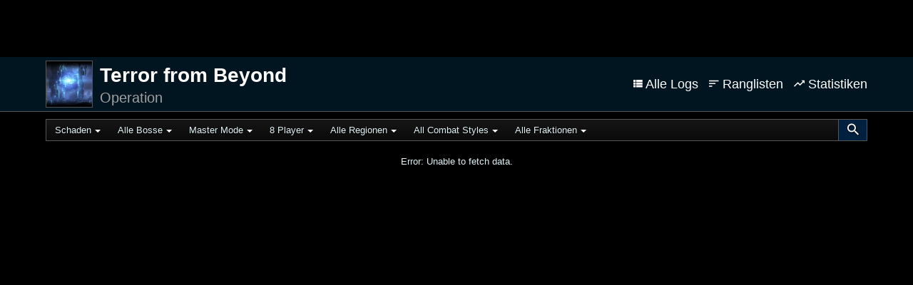

--- FILE ---
content_type: text/html; charset=UTF-8
request_url: https://de.swtorlogs.com/zone/rankings/4/
body_size: 40940
content:
<!doctype html>
    <html lang="de">
    <head>
        <script>
            // Redirect away from old hash routing
            var hash = window.location.hash;
            if (hash.includes('=')) {
                var replacement = window.location.href.includes('?') ? '&' : '?';
                window.location.href = window.location.href.split('#').join(replacement);
            }
        </script>

        
        <meta charset="utf-8">
        <meta name="csrf-token" content="qJu2x3f4p9kApDAISP4vul9AkkYbxJq0WICoxPfp">
        <meta http-equiv="X-UA-Compatible" content="IE=edge,chrome=1"><script type="text/javascript">(window.NREUM||(NREUM={})).init={ajax:{deny_list:["bam.nr-data.net"]},feature_flags:["soft_nav"]};(window.NREUM||(NREUM={})).loader_config={licenseKey:"05fe91986a",applicationID:"752158538",browserID:"752876073"};;/*! For license information please see nr-loader-rum-1.308.0.min.js.LICENSE.txt */
(()=>{var e,t,r={163:(e,t,r)=>{"use strict";r.d(t,{j:()=>E});var n=r(384),i=r(1741);var a=r(2555);r(860).K7.genericEvents;const s="experimental.resources",o="register",c=e=>{if(!e||"string"!=typeof e)return!1;try{document.createDocumentFragment().querySelector(e)}catch{return!1}return!0};var d=r(2614),u=r(944),l=r(8122);const f="[data-nr-mask]",g=e=>(0,l.a)(e,(()=>{const e={feature_flags:[],experimental:{allow_registered_children:!1,resources:!1},mask_selector:"*",block_selector:"[data-nr-block]",mask_input_options:{color:!1,date:!1,"datetime-local":!1,email:!1,month:!1,number:!1,range:!1,search:!1,tel:!1,text:!1,time:!1,url:!1,week:!1,textarea:!1,select:!1,password:!0}};return{ajax:{deny_list:void 0,block_internal:!0,enabled:!0,autoStart:!0},api:{get allow_registered_children(){return e.feature_flags.includes(o)||e.experimental.allow_registered_children},set allow_registered_children(t){e.experimental.allow_registered_children=t},duplicate_registered_data:!1},browser_consent_mode:{enabled:!1},distributed_tracing:{enabled:void 0,exclude_newrelic_header:void 0,cors_use_newrelic_header:void 0,cors_use_tracecontext_headers:void 0,allowed_origins:void 0},get feature_flags(){return e.feature_flags},set feature_flags(t){e.feature_flags=t},generic_events:{enabled:!0,autoStart:!0},harvest:{interval:30},jserrors:{enabled:!0,autoStart:!0},logging:{enabled:!0,autoStart:!0},metrics:{enabled:!0,autoStart:!0},obfuscate:void 0,page_action:{enabled:!0},page_view_event:{enabled:!0,autoStart:!0},page_view_timing:{enabled:!0,autoStart:!0},performance:{capture_marks:!1,capture_measures:!1,capture_detail:!0,resources:{get enabled(){return e.feature_flags.includes(s)||e.experimental.resources},set enabled(t){e.experimental.resources=t},asset_types:[],first_party_domains:[],ignore_newrelic:!0}},privacy:{cookies_enabled:!0},proxy:{assets:void 0,beacon:void 0},session:{expiresMs:d.wk,inactiveMs:d.BB},session_replay:{autoStart:!0,enabled:!1,preload:!1,sampling_rate:10,error_sampling_rate:100,collect_fonts:!1,inline_images:!1,fix_stylesheets:!0,mask_all_inputs:!0,get mask_text_selector(){return e.mask_selector},set mask_text_selector(t){c(t)?e.mask_selector="".concat(t,",").concat(f):""===t||null===t?e.mask_selector=f:(0,u.R)(5,t)},get block_class(){return"nr-block"},get ignore_class(){return"nr-ignore"},get mask_text_class(){return"nr-mask"},get block_selector(){return e.block_selector},set block_selector(t){c(t)?e.block_selector+=",".concat(t):""!==t&&(0,u.R)(6,t)},get mask_input_options(){return e.mask_input_options},set mask_input_options(t){t&&"object"==typeof t?e.mask_input_options={...t,password:!0}:(0,u.R)(7,t)}},session_trace:{enabled:!0,autoStart:!0},soft_navigations:{enabled:!0,autoStart:!0},spa:{enabled:!0,autoStart:!0},ssl:void 0,user_actions:{enabled:!0,elementAttributes:["id","className","tagName","type"]}}})());var p=r(6154),m=r(9324);let h=0;const v={buildEnv:m.F3,distMethod:m.Xs,version:m.xv,originTime:p.WN},b={consented:!1},y={appMetadata:{},get consented(){return this.session?.state?.consent||b.consented},set consented(e){b.consented=e},customTransaction:void 0,denyList:void 0,disabled:!1,harvester:void 0,isolatedBacklog:!1,isRecording:!1,loaderType:void 0,maxBytes:3e4,obfuscator:void 0,onerror:void 0,ptid:void 0,releaseIds:{},session:void 0,timeKeeper:void 0,registeredEntities:[],jsAttributesMetadata:{bytes:0},get harvestCount(){return++h}},_=e=>{const t=(0,l.a)(e,y),r=Object.keys(v).reduce((e,t)=>(e[t]={value:v[t],writable:!1,configurable:!0,enumerable:!0},e),{});return Object.defineProperties(t,r)};var w=r(5701);const x=e=>{const t=e.startsWith("http");e+="/",r.p=t?e:"https://"+e};var R=r(7836),k=r(3241);const A={accountID:void 0,trustKey:void 0,agentID:void 0,licenseKey:void 0,applicationID:void 0,xpid:void 0},S=e=>(0,l.a)(e,A),T=new Set;function E(e,t={},r,s){let{init:o,info:c,loader_config:d,runtime:u={},exposed:l=!0}=t;if(!c){const e=(0,n.pV)();o=e.init,c=e.info,d=e.loader_config}e.init=g(o||{}),e.loader_config=S(d||{}),c.jsAttributes??={},p.bv&&(c.jsAttributes.isWorker=!0),e.info=(0,a.D)(c);const f=e.init,m=[c.beacon,c.errorBeacon];T.has(e.agentIdentifier)||(f.proxy.assets&&(x(f.proxy.assets),m.push(f.proxy.assets)),f.proxy.beacon&&m.push(f.proxy.beacon),e.beacons=[...m],function(e){const t=(0,n.pV)();Object.getOwnPropertyNames(i.W.prototype).forEach(r=>{const n=i.W.prototype[r];if("function"!=typeof n||"constructor"===n)return;let a=t[r];e[r]&&!1!==e.exposed&&"micro-agent"!==e.runtime?.loaderType&&(t[r]=(...t)=>{const n=e[r](...t);return a?a(...t):n})})}(e),(0,n.US)("activatedFeatures",w.B)),u.denyList=[...f.ajax.deny_list||[],...f.ajax.block_internal?m:[]],u.ptid=e.agentIdentifier,u.loaderType=r,e.runtime=_(u),T.has(e.agentIdentifier)||(e.ee=R.ee.get(e.agentIdentifier),e.exposed=l,(0,k.W)({agentIdentifier:e.agentIdentifier,drained:!!w.B?.[e.agentIdentifier],type:"lifecycle",name:"initialize",feature:void 0,data:e.config})),T.add(e.agentIdentifier)}},384:(e,t,r)=>{"use strict";r.d(t,{NT:()=>s,US:()=>u,Zm:()=>o,bQ:()=>d,dV:()=>c,pV:()=>l});var n=r(6154),i=r(1863),a=r(1910);const s={beacon:"bam.nr-data.net",errorBeacon:"bam.nr-data.net"};function o(){return n.gm.NREUM||(n.gm.NREUM={}),void 0===n.gm.newrelic&&(n.gm.newrelic=n.gm.NREUM),n.gm.NREUM}function c(){let e=o();return e.o||(e.o={ST:n.gm.setTimeout,SI:n.gm.setImmediate||n.gm.setInterval,CT:n.gm.clearTimeout,XHR:n.gm.XMLHttpRequest,REQ:n.gm.Request,EV:n.gm.Event,PR:n.gm.Promise,MO:n.gm.MutationObserver,FETCH:n.gm.fetch,WS:n.gm.WebSocket},(0,a.i)(...Object.values(e.o))),e}function d(e,t){let r=o();r.initializedAgents??={},t.initializedAt={ms:(0,i.t)(),date:new Date},r.initializedAgents[e]=t}function u(e,t){o()[e]=t}function l(){return function(){let e=o();const t=e.info||{};e.info={beacon:s.beacon,errorBeacon:s.errorBeacon,...t}}(),function(){let e=o();const t=e.init||{};e.init={...t}}(),c(),function(){let e=o();const t=e.loader_config||{};e.loader_config={...t}}(),o()}},782:(e,t,r)=>{"use strict";r.d(t,{T:()=>n});const n=r(860).K7.pageViewTiming},860:(e,t,r)=>{"use strict";r.d(t,{$J:()=>u,K7:()=>c,P3:()=>d,XX:()=>i,Yy:()=>o,df:()=>a,qY:()=>n,v4:()=>s});const n="events",i="jserrors",a="browser/blobs",s="rum",o="browser/logs",c={ajax:"ajax",genericEvents:"generic_events",jserrors:i,logging:"logging",metrics:"metrics",pageAction:"page_action",pageViewEvent:"page_view_event",pageViewTiming:"page_view_timing",sessionReplay:"session_replay",sessionTrace:"session_trace",softNav:"soft_navigations",spa:"spa"},d={[c.pageViewEvent]:1,[c.pageViewTiming]:2,[c.metrics]:3,[c.jserrors]:4,[c.spa]:5,[c.ajax]:6,[c.sessionTrace]:7,[c.softNav]:8,[c.sessionReplay]:9,[c.logging]:10,[c.genericEvents]:11},u={[c.pageViewEvent]:s,[c.pageViewTiming]:n,[c.ajax]:n,[c.spa]:n,[c.softNav]:n,[c.metrics]:i,[c.jserrors]:i,[c.sessionTrace]:a,[c.sessionReplay]:a,[c.logging]:o,[c.genericEvents]:"ins"}},944:(e,t,r)=>{"use strict";r.d(t,{R:()=>i});var n=r(3241);function i(e,t){"function"==typeof console.debug&&(console.debug("New Relic Warning: https://github.com/newrelic/newrelic-browser-agent/blob/main/docs/warning-codes.md#".concat(e),t),(0,n.W)({agentIdentifier:null,drained:null,type:"data",name:"warn",feature:"warn",data:{code:e,secondary:t}}))}},1687:(e,t,r)=>{"use strict";r.d(t,{Ak:()=>d,Ze:()=>f,x3:()=>u});var n=r(3241),i=r(7836),a=r(3606),s=r(860),o=r(2646);const c={};function d(e,t){const r={staged:!1,priority:s.P3[t]||0};l(e),c[e].get(t)||c[e].set(t,r)}function u(e,t){e&&c[e]&&(c[e].get(t)&&c[e].delete(t),p(e,t,!1),c[e].size&&g(e))}function l(e){if(!e)throw new Error("agentIdentifier required");c[e]||(c[e]=new Map)}function f(e="",t="feature",r=!1){if(l(e),!e||!c[e].get(t)||r)return p(e,t);c[e].get(t).staged=!0,g(e)}function g(e){const t=Array.from(c[e]);t.every(([e,t])=>t.staged)&&(t.sort((e,t)=>e[1].priority-t[1].priority),t.forEach(([t])=>{c[e].delete(t),p(e,t)}))}function p(e,t,r=!0){const s=e?i.ee.get(e):i.ee,c=a.i.handlers;if(!s.aborted&&s.backlog&&c){if((0,n.W)({agentIdentifier:e,type:"lifecycle",name:"drain",feature:t}),r){const e=s.backlog[t],r=c[t];if(r){for(let t=0;e&&t<e.length;++t)m(e[t],r);Object.entries(r).forEach(([e,t])=>{Object.values(t||{}).forEach(t=>{t[0]?.on&&t[0]?.context()instanceof o.y&&t[0].on(e,t[1])})})}}s.isolatedBacklog||delete c[t],s.backlog[t]=null,s.emit("drain-"+t,[])}}function m(e,t){var r=e[1];Object.values(t[r]||{}).forEach(t=>{var r=e[0];if(t[0]===r){var n=t[1],i=e[3],a=e[2];n.apply(i,a)}})}},1738:(e,t,r)=>{"use strict";r.d(t,{U:()=>g,Y:()=>f});var n=r(3241),i=r(9908),a=r(1863),s=r(944),o=r(5701),c=r(3969),d=r(8362),u=r(860),l=r(4261);function f(e,t,r,a){const f=a||r;!f||f[e]&&f[e]!==d.d.prototype[e]||(f[e]=function(){(0,i.p)(c.xV,["API/"+e+"/called"],void 0,u.K7.metrics,r.ee),(0,n.W)({agentIdentifier:r.agentIdentifier,drained:!!o.B?.[r.agentIdentifier],type:"data",name:"api",feature:l.Pl+e,data:{}});try{return t.apply(this,arguments)}catch(e){(0,s.R)(23,e)}})}function g(e,t,r,n,s){const o=e.info;null===r?delete o.jsAttributes[t]:o.jsAttributes[t]=r,(s||null===r)&&(0,i.p)(l.Pl+n,[(0,a.t)(),t,r],void 0,"session",e.ee)}},1741:(e,t,r)=>{"use strict";r.d(t,{W:()=>a});var n=r(944),i=r(4261);class a{#e(e,...t){if(this[e]!==a.prototype[e])return this[e](...t);(0,n.R)(35,e)}addPageAction(e,t){return this.#e(i.hG,e,t)}register(e){return this.#e(i.eY,e)}recordCustomEvent(e,t){return this.#e(i.fF,e,t)}setPageViewName(e,t){return this.#e(i.Fw,e,t)}setCustomAttribute(e,t,r){return this.#e(i.cD,e,t,r)}noticeError(e,t){return this.#e(i.o5,e,t)}setUserId(e,t=!1){return this.#e(i.Dl,e,t)}setApplicationVersion(e){return this.#e(i.nb,e)}setErrorHandler(e){return this.#e(i.bt,e)}addRelease(e,t){return this.#e(i.k6,e,t)}log(e,t){return this.#e(i.$9,e,t)}start(){return this.#e(i.d3)}finished(e){return this.#e(i.BL,e)}recordReplay(){return this.#e(i.CH)}pauseReplay(){return this.#e(i.Tb)}addToTrace(e){return this.#e(i.U2,e)}setCurrentRouteName(e){return this.#e(i.PA,e)}interaction(e){return this.#e(i.dT,e)}wrapLogger(e,t,r){return this.#e(i.Wb,e,t,r)}measure(e,t){return this.#e(i.V1,e,t)}consent(e){return this.#e(i.Pv,e)}}},1863:(e,t,r)=>{"use strict";function n(){return Math.floor(performance.now())}r.d(t,{t:()=>n})},1910:(e,t,r)=>{"use strict";r.d(t,{i:()=>a});var n=r(944);const i=new Map;function a(...e){return e.every(e=>{if(i.has(e))return i.get(e);const t="function"==typeof e?e.toString():"",r=t.includes("[native code]"),a=t.includes("nrWrapper");return r||a||(0,n.R)(64,e?.name||t),i.set(e,r),r})}},2555:(e,t,r)=>{"use strict";r.d(t,{D:()=>o,f:()=>s});var n=r(384),i=r(8122);const a={beacon:n.NT.beacon,errorBeacon:n.NT.errorBeacon,licenseKey:void 0,applicationID:void 0,sa:void 0,queueTime:void 0,applicationTime:void 0,ttGuid:void 0,user:void 0,account:void 0,product:void 0,extra:void 0,jsAttributes:{},userAttributes:void 0,atts:void 0,transactionName:void 0,tNamePlain:void 0};function s(e){try{return!!e.licenseKey&&!!e.errorBeacon&&!!e.applicationID}catch(e){return!1}}const o=e=>(0,i.a)(e,a)},2614:(e,t,r)=>{"use strict";r.d(t,{BB:()=>s,H3:()=>n,g:()=>d,iL:()=>c,tS:()=>o,uh:()=>i,wk:()=>a});const n="NRBA",i="SESSION",a=144e5,s=18e5,o={STARTED:"session-started",PAUSE:"session-pause",RESET:"session-reset",RESUME:"session-resume",UPDATE:"session-update"},c={SAME_TAB:"same-tab",CROSS_TAB:"cross-tab"},d={OFF:0,FULL:1,ERROR:2}},2646:(e,t,r)=>{"use strict";r.d(t,{y:()=>n});class n{constructor(e){this.contextId=e}}},2843:(e,t,r)=>{"use strict";r.d(t,{G:()=>a,u:()=>i});var n=r(3878);function i(e,t=!1,r,i){(0,n.DD)("visibilitychange",function(){if(t)return void("hidden"===document.visibilityState&&e());e(document.visibilityState)},r,i)}function a(e,t,r){(0,n.sp)("pagehide",e,t,r)}},3241:(e,t,r)=>{"use strict";r.d(t,{W:()=>a});var n=r(6154);const i="newrelic";function a(e={}){try{n.gm.dispatchEvent(new CustomEvent(i,{detail:e}))}catch(e){}}},3606:(e,t,r)=>{"use strict";r.d(t,{i:()=>a});var n=r(9908);a.on=s;var i=a.handlers={};function a(e,t,r,a){s(a||n.d,i,e,t,r)}function s(e,t,r,i,a){a||(a="feature"),e||(e=n.d);var s=t[a]=t[a]||{};(s[r]=s[r]||[]).push([e,i])}},3878:(e,t,r)=>{"use strict";function n(e,t){return{capture:e,passive:!1,signal:t}}function i(e,t,r=!1,i){window.addEventListener(e,t,n(r,i))}function a(e,t,r=!1,i){document.addEventListener(e,t,n(r,i))}r.d(t,{DD:()=>a,jT:()=>n,sp:()=>i})},3969:(e,t,r)=>{"use strict";r.d(t,{TZ:()=>n,XG:()=>o,rs:()=>i,xV:()=>s,z_:()=>a});const n=r(860).K7.metrics,i="sm",a="cm",s="storeSupportabilityMetrics",o="storeEventMetrics"},4234:(e,t,r)=>{"use strict";r.d(t,{W:()=>a});var n=r(7836),i=r(1687);class a{constructor(e,t){this.agentIdentifier=e,this.ee=n.ee.get(e),this.featureName=t,this.blocked=!1}deregisterDrain(){(0,i.x3)(this.agentIdentifier,this.featureName)}}},4261:(e,t,r)=>{"use strict";r.d(t,{$9:()=>d,BL:()=>o,CH:()=>g,Dl:()=>_,Fw:()=>y,PA:()=>h,Pl:()=>n,Pv:()=>k,Tb:()=>l,U2:()=>a,V1:()=>R,Wb:()=>x,bt:()=>b,cD:()=>v,d3:()=>w,dT:()=>c,eY:()=>p,fF:()=>f,hG:()=>i,k6:()=>s,nb:()=>m,o5:()=>u});const n="api-",i="addPageAction",a="addToTrace",s="addRelease",o="finished",c="interaction",d="log",u="noticeError",l="pauseReplay",f="recordCustomEvent",g="recordReplay",p="register",m="setApplicationVersion",h="setCurrentRouteName",v="setCustomAttribute",b="setErrorHandler",y="setPageViewName",_="setUserId",w="start",x="wrapLogger",R="measure",k="consent"},5289:(e,t,r)=>{"use strict";r.d(t,{GG:()=>s,Qr:()=>c,sB:()=>o});var n=r(3878),i=r(6389);function a(){return"undefined"==typeof document||"complete"===document.readyState}function s(e,t){if(a())return e();const r=(0,i.J)(e),s=setInterval(()=>{a()&&(clearInterval(s),r())},500);(0,n.sp)("load",r,t)}function o(e){if(a())return e();(0,n.DD)("DOMContentLoaded",e)}function c(e){if(a())return e();(0,n.sp)("popstate",e)}},5607:(e,t,r)=>{"use strict";r.d(t,{W:()=>n});const n=(0,r(9566).bz)()},5701:(e,t,r)=>{"use strict";r.d(t,{B:()=>a,t:()=>s});var n=r(3241);const i=new Set,a={};function s(e,t){const r=t.agentIdentifier;a[r]??={},e&&"object"==typeof e&&(i.has(r)||(t.ee.emit("rumresp",[e]),a[r]=e,i.add(r),(0,n.W)({agentIdentifier:r,loaded:!0,drained:!0,type:"lifecycle",name:"load",feature:void 0,data:e})))}},6154:(e,t,r)=>{"use strict";r.d(t,{OF:()=>c,RI:()=>i,WN:()=>u,bv:()=>a,eN:()=>l,gm:()=>s,mw:()=>o,sb:()=>d});var n=r(1863);const i="undefined"!=typeof window&&!!window.document,a="undefined"!=typeof WorkerGlobalScope&&("undefined"!=typeof self&&self instanceof WorkerGlobalScope&&self.navigator instanceof WorkerNavigator||"undefined"!=typeof globalThis&&globalThis instanceof WorkerGlobalScope&&globalThis.navigator instanceof WorkerNavigator),s=i?window:"undefined"!=typeof WorkerGlobalScope&&("undefined"!=typeof self&&self instanceof WorkerGlobalScope&&self||"undefined"!=typeof globalThis&&globalThis instanceof WorkerGlobalScope&&globalThis),o=Boolean("hidden"===s?.document?.visibilityState),c=/iPad|iPhone|iPod/.test(s.navigator?.userAgent),d=c&&"undefined"==typeof SharedWorker,u=((()=>{const e=s.navigator?.userAgent?.match(/Firefox[/\s](\d+\.\d+)/);Array.isArray(e)&&e.length>=2&&e[1]})(),Date.now()-(0,n.t)()),l=()=>"undefined"!=typeof PerformanceNavigationTiming&&s?.performance?.getEntriesByType("navigation")?.[0]?.responseStart},6389:(e,t,r)=>{"use strict";function n(e,t=500,r={}){const n=r?.leading||!1;let i;return(...r)=>{n&&void 0===i&&(e.apply(this,r),i=setTimeout(()=>{i=clearTimeout(i)},t)),n||(clearTimeout(i),i=setTimeout(()=>{e.apply(this,r)},t))}}function i(e){let t=!1;return(...r)=>{t||(t=!0,e.apply(this,r))}}r.d(t,{J:()=>i,s:()=>n})},6630:(e,t,r)=>{"use strict";r.d(t,{T:()=>n});const n=r(860).K7.pageViewEvent},7699:(e,t,r)=>{"use strict";r.d(t,{It:()=>a,KC:()=>o,No:()=>i,qh:()=>s});var n=r(860);const i=16e3,a=1e6,s="SESSION_ERROR",o={[n.K7.logging]:!0,[n.K7.genericEvents]:!1,[n.K7.jserrors]:!1,[n.K7.ajax]:!1}},7836:(e,t,r)=>{"use strict";r.d(t,{P:()=>o,ee:()=>c});var n=r(384),i=r(8990),a=r(2646),s=r(5607);const o="nr@context:".concat(s.W),c=function e(t,r){var n={},s={},u={},l=!1;try{l=16===r.length&&d.initializedAgents?.[r]?.runtime.isolatedBacklog}catch(e){}var f={on:p,addEventListener:p,removeEventListener:function(e,t){var r=n[e];if(!r)return;for(var i=0;i<r.length;i++)r[i]===t&&r.splice(i,1)},emit:function(e,r,n,i,a){!1!==a&&(a=!0);if(c.aborted&&!i)return;t&&a&&t.emit(e,r,n);var o=g(n);m(e).forEach(e=>{e.apply(o,r)});var d=v()[s[e]];d&&d.push([f,e,r,o]);return o},get:h,listeners:m,context:g,buffer:function(e,t){const r=v();if(t=t||"feature",f.aborted)return;Object.entries(e||{}).forEach(([e,n])=>{s[n]=t,t in r||(r[t]=[])})},abort:function(){f._aborted=!0,Object.keys(f.backlog).forEach(e=>{delete f.backlog[e]})},isBuffering:function(e){return!!v()[s[e]]},debugId:r,backlog:l?{}:t&&"object"==typeof t.backlog?t.backlog:{},isolatedBacklog:l};return Object.defineProperty(f,"aborted",{get:()=>{let e=f._aborted||!1;return e||(t&&(e=t.aborted),e)}}),f;function g(e){return e&&e instanceof a.y?e:e?(0,i.I)(e,o,()=>new a.y(o)):new a.y(o)}function p(e,t){n[e]=m(e).concat(t)}function m(e){return n[e]||[]}function h(t){return u[t]=u[t]||e(f,t)}function v(){return f.backlog}}(void 0,"globalEE"),d=(0,n.Zm)();d.ee||(d.ee=c)},8122:(e,t,r)=>{"use strict";r.d(t,{a:()=>i});var n=r(944);function i(e,t){try{if(!e||"object"!=typeof e)return(0,n.R)(3);if(!t||"object"!=typeof t)return(0,n.R)(4);const r=Object.create(Object.getPrototypeOf(t),Object.getOwnPropertyDescriptors(t)),a=0===Object.keys(r).length?e:r;for(let s in a)if(void 0!==e[s])try{if(null===e[s]){r[s]=null;continue}Array.isArray(e[s])&&Array.isArray(t[s])?r[s]=Array.from(new Set([...e[s],...t[s]])):"object"==typeof e[s]&&"object"==typeof t[s]?r[s]=i(e[s],t[s]):r[s]=e[s]}catch(e){r[s]||(0,n.R)(1,e)}return r}catch(e){(0,n.R)(2,e)}}},8362:(e,t,r)=>{"use strict";r.d(t,{d:()=>a});var n=r(9566),i=r(1741);class a extends i.W{agentIdentifier=(0,n.LA)(16)}},8374:(e,t,r)=>{r.nc=(()=>{try{return document?.currentScript?.nonce}catch(e){}return""})()},8990:(e,t,r)=>{"use strict";r.d(t,{I:()=>i});var n=Object.prototype.hasOwnProperty;function i(e,t,r){if(n.call(e,t))return e[t];var i=r();if(Object.defineProperty&&Object.keys)try{return Object.defineProperty(e,t,{value:i,writable:!0,enumerable:!1}),i}catch(e){}return e[t]=i,i}},9324:(e,t,r)=>{"use strict";r.d(t,{F3:()=>i,Xs:()=>a,xv:()=>n});const n="1.308.0",i="PROD",a="CDN"},9566:(e,t,r)=>{"use strict";r.d(t,{LA:()=>o,bz:()=>s});var n=r(6154);const i="xxxxxxxx-xxxx-4xxx-yxxx-xxxxxxxxxxxx";function a(e,t){return e?15&e[t]:16*Math.random()|0}function s(){const e=n.gm?.crypto||n.gm?.msCrypto;let t,r=0;return e&&e.getRandomValues&&(t=e.getRandomValues(new Uint8Array(30))),i.split("").map(e=>"x"===e?a(t,r++).toString(16):"y"===e?(3&a()|8).toString(16):e).join("")}function o(e){const t=n.gm?.crypto||n.gm?.msCrypto;let r,i=0;t&&t.getRandomValues&&(r=t.getRandomValues(new Uint8Array(e)));const s=[];for(var o=0;o<e;o++)s.push(a(r,i++).toString(16));return s.join("")}},9908:(e,t,r)=>{"use strict";r.d(t,{d:()=>n,p:()=>i});var n=r(7836).ee.get("handle");function i(e,t,r,i,a){a?(a.buffer([e],i),a.emit(e,t,r)):(n.buffer([e],i),n.emit(e,t,r))}}},n={};function i(e){var t=n[e];if(void 0!==t)return t.exports;var a=n[e]={exports:{}};return r[e](a,a.exports,i),a.exports}i.m=r,i.d=(e,t)=>{for(var r in t)i.o(t,r)&&!i.o(e,r)&&Object.defineProperty(e,r,{enumerable:!0,get:t[r]})},i.f={},i.e=e=>Promise.all(Object.keys(i.f).reduce((t,r)=>(i.f[r](e,t),t),[])),i.u=e=>"nr-rum-1.308.0.min.js",i.o=(e,t)=>Object.prototype.hasOwnProperty.call(e,t),e={},t="NRBA-1.308.0.PROD:",i.l=(r,n,a,s)=>{if(e[r])e[r].push(n);else{var o,c;if(void 0!==a)for(var d=document.getElementsByTagName("script"),u=0;u<d.length;u++){var l=d[u];if(l.getAttribute("src")==r||l.getAttribute("data-webpack")==t+a){o=l;break}}if(!o){c=!0;var f={296:"sha512-+MIMDsOcckGXa1EdWHqFNv7P+JUkd5kQwCBr3KE6uCvnsBNUrdSt4a/3/L4j4TxtnaMNjHpza2/erNQbpacJQA=="};(o=document.createElement("script")).charset="utf-8",i.nc&&o.setAttribute("nonce",i.nc),o.setAttribute("data-webpack",t+a),o.src=r,0!==o.src.indexOf(window.location.origin+"/")&&(o.crossOrigin="anonymous"),f[s]&&(o.integrity=f[s])}e[r]=[n];var g=(t,n)=>{o.onerror=o.onload=null,clearTimeout(p);var i=e[r];if(delete e[r],o.parentNode&&o.parentNode.removeChild(o),i&&i.forEach(e=>e(n)),t)return t(n)},p=setTimeout(g.bind(null,void 0,{type:"timeout",target:o}),12e4);o.onerror=g.bind(null,o.onerror),o.onload=g.bind(null,o.onload),c&&document.head.appendChild(o)}},i.r=e=>{"undefined"!=typeof Symbol&&Symbol.toStringTag&&Object.defineProperty(e,Symbol.toStringTag,{value:"Module"}),Object.defineProperty(e,"__esModule",{value:!0})},i.p="https://js-agent.newrelic.com/",(()=>{var e={374:0,840:0};i.f.j=(t,r)=>{var n=i.o(e,t)?e[t]:void 0;if(0!==n)if(n)r.push(n[2]);else{var a=new Promise((r,i)=>n=e[t]=[r,i]);r.push(n[2]=a);var s=i.p+i.u(t),o=new Error;i.l(s,r=>{if(i.o(e,t)&&(0!==(n=e[t])&&(e[t]=void 0),n)){var a=r&&("load"===r.type?"missing":r.type),s=r&&r.target&&r.target.src;o.message="Loading chunk "+t+" failed: ("+a+": "+s+")",o.name="ChunkLoadError",o.type=a,o.request=s,n[1](o)}},"chunk-"+t,t)}};var t=(t,r)=>{var n,a,[s,o,c]=r,d=0;if(s.some(t=>0!==e[t])){for(n in o)i.o(o,n)&&(i.m[n]=o[n]);if(c)c(i)}for(t&&t(r);d<s.length;d++)a=s[d],i.o(e,a)&&e[a]&&e[a][0](),e[a]=0},r=self["webpackChunk:NRBA-1.308.0.PROD"]=self["webpackChunk:NRBA-1.308.0.PROD"]||[];r.forEach(t.bind(null,0)),r.push=t.bind(null,r.push.bind(r))})(),(()=>{"use strict";i(8374);var e=i(8362),t=i(860);const r=Object.values(t.K7);var n=i(163);var a=i(9908),s=i(1863),o=i(4261),c=i(1738);var d=i(1687),u=i(4234),l=i(5289),f=i(6154),g=i(944),p=i(384);const m=e=>f.RI&&!0===e?.privacy.cookies_enabled;function h(e){return!!(0,p.dV)().o.MO&&m(e)&&!0===e?.session_trace.enabled}var v=i(6389),b=i(7699);class y extends u.W{constructor(e,t){super(e.agentIdentifier,t),this.agentRef=e,this.abortHandler=void 0,this.featAggregate=void 0,this.loadedSuccessfully=void 0,this.onAggregateImported=new Promise(e=>{this.loadedSuccessfully=e}),this.deferred=Promise.resolve(),!1===e.init[this.featureName].autoStart?this.deferred=new Promise((t,r)=>{this.ee.on("manual-start-all",(0,v.J)(()=>{(0,d.Ak)(e.agentIdentifier,this.featureName),t()}))}):(0,d.Ak)(e.agentIdentifier,t)}importAggregator(e,t,r={}){if(this.featAggregate)return;const n=async()=>{let n;await this.deferred;try{if(m(e.init)){const{setupAgentSession:t}=await i.e(296).then(i.bind(i,3305));n=t(e)}}catch(e){(0,g.R)(20,e),this.ee.emit("internal-error",[e]),(0,a.p)(b.qh,[e],void 0,this.featureName,this.ee)}try{if(!this.#t(this.featureName,n,e.init))return(0,d.Ze)(this.agentIdentifier,this.featureName),void this.loadedSuccessfully(!1);const{Aggregate:i}=await t();this.featAggregate=new i(e,r),e.runtime.harvester.initializedAggregates.push(this.featAggregate),this.loadedSuccessfully(!0)}catch(e){(0,g.R)(34,e),this.abortHandler?.(),(0,d.Ze)(this.agentIdentifier,this.featureName,!0),this.loadedSuccessfully(!1),this.ee&&this.ee.abort()}};f.RI?(0,l.GG)(()=>n(),!0):n()}#t(e,r,n){if(this.blocked)return!1;switch(e){case t.K7.sessionReplay:return h(n)&&!!r;case t.K7.sessionTrace:return!!r;default:return!0}}}var _=i(6630),w=i(2614),x=i(3241);class R extends y{static featureName=_.T;constructor(e){var t;super(e,_.T),this.setupInspectionEvents(e.agentIdentifier),t=e,(0,c.Y)(o.Fw,function(e,r){"string"==typeof e&&("/"!==e.charAt(0)&&(e="/"+e),t.runtime.customTransaction=(r||"http://custom.transaction")+e,(0,a.p)(o.Pl+o.Fw,[(0,s.t)()],void 0,void 0,t.ee))},t),this.importAggregator(e,()=>i.e(296).then(i.bind(i,3943)))}setupInspectionEvents(e){const t=(t,r)=>{t&&(0,x.W)({agentIdentifier:e,timeStamp:t.timeStamp,loaded:"complete"===t.target.readyState,type:"window",name:r,data:t.target.location+""})};(0,l.sB)(e=>{t(e,"DOMContentLoaded")}),(0,l.GG)(e=>{t(e,"load")}),(0,l.Qr)(e=>{t(e,"navigate")}),this.ee.on(w.tS.UPDATE,(t,r)=>{(0,x.W)({agentIdentifier:e,type:"lifecycle",name:"session",data:r})})}}class k extends e.d{constructor(e){var t;(super(),f.gm)?(this.features={},(0,p.bQ)(this.agentIdentifier,this),this.desiredFeatures=new Set(e.features||[]),this.desiredFeatures.add(R),(0,n.j)(this,e,e.loaderType||"agent"),t=this,(0,c.Y)(o.cD,function(e,r,n=!1){if("string"==typeof e){if(["string","number","boolean"].includes(typeof r)||null===r)return(0,c.U)(t,e,r,o.cD,n);(0,g.R)(40,typeof r)}else(0,g.R)(39,typeof e)},t),function(e){(0,c.Y)(o.Dl,function(t,r=!1){if("string"!=typeof t&&null!==t)return void(0,g.R)(41,typeof t);const n=e.info.jsAttributes["enduser.id"];r&&null!=n&&n!==t?(0,a.p)(o.Pl+"setUserIdAndResetSession",[t],void 0,"session",e.ee):(0,c.U)(e,"enduser.id",t,o.Dl,!0)},e)}(this),function(e){(0,c.Y)(o.nb,function(t){if("string"==typeof t||null===t)return(0,c.U)(e,"application.version",t,o.nb,!1);(0,g.R)(42,typeof t)},e)}(this),function(e){(0,c.Y)(o.d3,function(){e.ee.emit("manual-start-all")},e)}(this),function(e){(0,c.Y)(o.Pv,function(t=!0){if("boolean"==typeof t){if((0,a.p)(o.Pl+o.Pv,[t],void 0,"session",e.ee),e.runtime.consented=t,t){const t=e.features.page_view_event;t.onAggregateImported.then(e=>{const r=t.featAggregate;e&&!r.sentRum&&r.sendRum()})}}else(0,g.R)(65,typeof t)},e)}(this),this.run()):(0,g.R)(21)}get config(){return{info:this.info,init:this.init,loader_config:this.loader_config,runtime:this.runtime}}get api(){return this}run(){try{const e=function(e){const t={};return r.forEach(r=>{t[r]=!!e[r]?.enabled}),t}(this.init),n=[...this.desiredFeatures];n.sort((e,r)=>t.P3[e.featureName]-t.P3[r.featureName]),n.forEach(r=>{if(!e[r.featureName]&&r.featureName!==t.K7.pageViewEvent)return;if(r.featureName===t.K7.spa)return void(0,g.R)(67);const n=function(e){switch(e){case t.K7.ajax:return[t.K7.jserrors];case t.K7.sessionTrace:return[t.K7.ajax,t.K7.pageViewEvent];case t.K7.sessionReplay:return[t.K7.sessionTrace];case t.K7.pageViewTiming:return[t.K7.pageViewEvent];default:return[]}}(r.featureName).filter(e=>!(e in this.features));n.length>0&&(0,g.R)(36,{targetFeature:r.featureName,missingDependencies:n}),this.features[r.featureName]=new r(this)})}catch(e){(0,g.R)(22,e);for(const e in this.features)this.features[e].abortHandler?.();const t=(0,p.Zm)();delete t.initializedAgents[this.agentIdentifier]?.features,delete this.sharedAggregator;return t.ee.get(this.agentIdentifier).abort(),!1}}}var A=i(2843),S=i(782);class T extends y{static featureName=S.T;constructor(e){super(e,S.T),f.RI&&((0,A.u)(()=>(0,a.p)("docHidden",[(0,s.t)()],void 0,S.T,this.ee),!0),(0,A.G)(()=>(0,a.p)("winPagehide",[(0,s.t)()],void 0,S.T,this.ee)),this.importAggregator(e,()=>i.e(296).then(i.bind(i,2117))))}}var E=i(3969);class I extends y{static featureName=E.TZ;constructor(e){super(e,E.TZ),f.RI&&document.addEventListener("securitypolicyviolation",e=>{(0,a.p)(E.xV,["Generic/CSPViolation/Detected"],void 0,this.featureName,this.ee)}),this.importAggregator(e,()=>i.e(296).then(i.bind(i,9623)))}}new k({features:[R,T,I],loaderType:"lite"})})()})();</script>
                    <meta name="viewport" content="width=device-width, initial-scale=1, shrink-to-fit=no">
        
        
                            <title>Schaden Ranglisten - 16 Player Master Mode Grauen aus dem Jenseits | SWTOR Logs | SWTOR Logs</title>
            <meta property='og:title' content='Schaden Ranglisten - 16 Player Master Mode Grauen aus dem Jenseits | SWTOR Logs'/>
                            <meta property='og:type' content='website'/>
                                        <meta property='og:site_name' content='SWTOR Logs'/>
                                        <meta name='description' content='Unbekannt schaden rankings and statistics for Grauen aus dem Jenseits in Star Wars: The Old Republic.'/>
                <meta property='og:description' content='Unbekannt schaden rankings and statistics for Grauen aus dem Jenseits in Star Wars: The Old Republic.'/>
                                                    <meta property='og:image' content='https://assets.rpglogs.com/img/swtor/favicon.png?v=4'/>
                <meta name='twitter:image' content='https://assets.rpglogs.com/img/swtor/favicon.png?v=4'/>
                                                        <script type="application/ld+json">{"@context":"https://schema.org","@type":"WebSite","name":"SWTOR Logs","url":"https://de.swtorlogs.com","image":"https://assets.rpglogs.com/img/swtor/favicon.png?v=4","potentialAction":{"@type":"SearchAction","target":"https://de.swtorlogs.com/search?term={search_term_string}","query-input":"required name=search_term_string"},"sameAs":["https://twitter.com/LogsSWTOR"],"publisher":{"@type":"Organization","name":"Archon","url":"https://www.archon.gg"}}</script>
                    
                                                <link rel="alternate" hreflang="de"
                      href="https://de.swtorlogs.com/zone/rankings/4/"/>
                            <link rel="alternate" hreflang="en"
                      href="https://www.swtorlogs.com/zone/rankings/4/"/>
                            <link rel="alternate" hreflang="fr"
                      href="https://fr.swtorlogs.com/zone/rankings/4/"/>
                        <link rel="alternate" hreflang="x-default"
                  href="https://www.swtorlogs.com/zone/rankings/4/"/>
        
        <link type="text/css" href="https://assets.rpglogs.com/css/global.48a9a0565ff4dc63.css" rel="stylesheet"/>
                    <link type="text/css" href="https://assets.rpglogs.com/css/global-swtor.72725ae869f7173c.css"
                  rel="stylesheet"/>
                <link type="text/css" href="https://assets.rpglogs.com/css/app.d745cfcbbc23db7b.css" rel="stylesheet"/>
        <link type="text/css"
              href="https://assets.rpglogs.com/libs/material-design-iconic-font@2.2.0/css/material-design-iconic-font.min.css"
              rel="stylesheet"/>
        <link type="text/css" href="https://assets.rpglogs.com/libs/jquery-ui.css" rel="stylesheet"/>

        <link href="https://assets.rpglogs.com/libs/malihu-custom-scrollbar-plugin@3.1.6/jquery.mCustomScrollbar.min.css"
              rel="stylesheet" type="text/css"/>
        <link rel="icon" type="image/png"
              href="https://assets.rpglogs.com/img/swtor/favicon.png"/>

            <style>
    #progress-map {
        zoom: 0.85;
        display: flex;
        flex-direction: row;
        flex-wrap: wrap;
        align-items: center;
        justify-content: center;
        border: 1px solid #555555;
        margin-bottom: 5px;
        background-size: cover;
        background-position: center;
    }

    .connector-box {
        padding: 0 10px;
        display: flex;
        flex-direction: row;
        align-self: stretch;
    }

    .connector-box-line {
        display: flex;
        flex-direction: column;
    }

    .connector-box-line > div {
        height: 0;
        flex: 1;
        box-sizing: border-box;
        position: relative;
    }

    .connector-box-vertical-line-top {
        position: absolute;
        top: -2px;
        bottom: 0;
        border-left: 4px solid white;
    }

    .connector-box-vertical-line-bottom {
        position: absolute;
        top: 0;
        bottom: -2px;
        border-left: 4px solid white;
    }

    .connector-box-horizontal-line-top {
        width: 25px;
        border-bottom: 2px solid white;
    }

    .connector-box-horizontal-line-bottom {
        width: 25px;
        border-top: 2px solid white;
    }

    .wing-stack-box {
        display: flex;
        flex-direction: column;
        min-width: 100px;
        margin: 15px 0;
    }

    .wing-box {
        background-color: black;
        border: 1px solid #555555;
        margin: 10px 0;
    }

    .wing-box-title {
        text-align: center;
        font-size: 18px;
        background-color: #141414;
        padding: 8px;
        border-bottom: 1px solid #555555;
    }

    .wing-box-contents {
        display: flex;
        flex-orient: row;
        padding: 10px;
        align-items: center;
        justify-content: center;
        flex-wrap: wrap;
    }

    .wing-column {
        width: 175px;
    }

    .wing-boss {
        text-align: center;
        display: flex;
        flex-direction: column;
        margin: 5px 0;
    }

    .wing-boss.unkilled {
        -webkit-filter: grayscale(100%) brightness(50%);
        filter: grayscale(100%) brightness(50%);
    }

    .wing-boss > img {
        position: relative;
        left: 40px;
        width: 128px;
    }

    .wing-boss-label {
        margin: 3px 0;
        font-size: 14px;
        overflow: hidden;
        text-overflow: ellipsis;
        white-space: nowrap;
        color: #B4BDFF;
    }

    .wing-boss-total-kills {
        margin: 3px 0;
        font-size: 14px;
    }

    .wing-boss-ranks {
        font-size: 13px;
        margin: auto;
        padding: 2px;
        align-self: center;
        text-align: left;
    }

    .wing-boss-rank {
        margin: 3px;
        white-space: nowrap;
    }

    @media (max-width: 1500px) {
        .connector-box {
            visibility: hidden;
        }
    }

    @media (max-width: 1200px) {
        #progress-map {
            background-size: auto 100%;
        }
    }

    @media (max-width: 800px) {
        .connector-box {
            display: none;
        }

        .wing-stack-box {
            margin: 0 6px;
            width: 100%;
        }
    }
</style>    <style>
    .streaming-now {
        position: relative;
        color: white !important;
    }

    .streaming-now::after {
        content: '\2022';
        color: #f33 !important;
        position: relative;
        display: inline-block;
        top: -.4rem;
        left: 0.05rem;
        font-size: 1.1rem;
        line-height: 0
    }

    .stream-tooltip-box {
        position: absolute;
        display: none;
        top: -160px;
        left: -100px;
        z-index: 100000;
        width: 200px;
        height: 125px;
        background-color: #202020;
        border: 1px solid #a0a0a0;
        padding: 5px;
    }

    .streaming-now:hover > .stream-tooltip-box {
        display: flex;
    }

    .character-stream-thumbnail {
        width: 200px;
        height: 125px;
        display: block
    }

    .character-stream-caption {
        position: absolute;
        left: 0;
        bottom: 0;
        right: 0;
        background-color: rgba(0, 0, 0, 0.6);
        text-align: center;
        padding: 3px;
    }

    .character-stream-viewer-count {
        position: absolute;
        left: 5px;
        top: 5px;
        border: 1px solid #a0a0a0;
        padding: 5px 10px;
        background-color: rgba(0, 0, 0, 0.6);
    }

    .character-stream-viewer-count::before {
        content: "\2022";
        color: #f33
    }
</style>    <link rel="stylesheet" type="text/css" href="https://assets.rpglogs.com/libs/tooltips/css/tipped/tipped.css" />
    <link type="text/css" href="https://assets.rpglogs.com/css/rankings.6bbd048b9b6a33ec.css" rel="stylesheet" />

    <style>
        .tiny-icon {
            display: block;
            width: 16px;
            height: 16px;
            border: 1px solid #555555;
            margin: 0
        }

        @media (max-width: 1100px) {
            #rich-media--video__playwire {
                display: none !important;
            }
        }

        .content-with-sidebar {
            display: grid;
            grid-template-columns: 1fr 160px;
            gap: 10px;
            margin: 10px 10px 0 10px;
        }

        .content-sidebar-sticky {
            position: -webkit-sticky;
            position: sticky;
            top: 130px;
            width: 160px;
            height: 600px;
        }

        #builds-banner {
            margin: -10px -10px 0 -10px;
        }

        .view-more-link {
            background-color: #141414;
            padding: 8px;
            text-align: center;
            border-top: 1px solid #555555;
            margin-top: -1px
        }

        .video-cell {
            width: 20px;
            max-width: 20px;
            text-align: center;
            font-size: 24px !important;
        }

        td.video-cell {
            cursor: pointer
        }

        .video-cell.on-exact > a {
            color: rgb(70, 197, 255) !important;
        }

        .video-cell.on > a {
            color: white !important;
        }

        .video-cell.off > a {
            color: #404040 !important;
        }

        .hm-cell {
            width: 5rem;
            white-space: nowrap;
        }

        .hide-hm .hm-cell {
            display: none;
        }

        th {
            white-space: nowrap !important;
        }

        .display-name-col {
            width: 100px;
        }

        .main-table-name {
            padding-left: 5px !important;
            white-space: nowrap
        }

        .bar-gradient {
            height: 12px
        }

        .guild-name {
            overflow: hidden;
            max-width: 150px;
            white-space: nowrap;
            text-overflow: ellipsis
        }

        .server-name {
            overflow: hidden;
            max-width: 150px;
            white-space: nowrap;
            text-overflow: ellipsis
        }

        #rankings-content {
            margin-top: 10px;
        }

        #rankings-menubar, #zone-menubar {
            position: relative;
            z-index: 9999;
        }

        #rankings-menubar {
            padding-right: 40p;
            margin-bottom: 20px
        }

        #rankings-bar {
            background-color: #001520;
            border-bottom: 1px solid #555555;
            padding: 5px 0;
        }

        #rankings-bar-inset {
            width: 90vw;
            max-width: 1800px;
            margin: auto;
            font-size: 18px;
            position: relative;
            padding: 0 10px
        }

        #rankings-bar-filter {
            position: absolute;
            right: 0;
            top: 0;
            bottom: 0;
            padding: 0 2px !important;
            width: 35px;
        }

        #rankings-bar-filter > img {
            width: 100%;
            display: block;
        }

        .responsive #content {
            width: 90vw;
            max-width: 1800px !important;
            margin: 10px auto !important;
        }

        .rankings-bar-options {
            float: right;
        }

        .rankings-bar-option {
            color: white !important;
            float: left;
            margin-left: 15px
        }

        .rankings-bar-option:hover {
            color: rgb(70, 197, 255) !important;
            background-color: #002040
        }

        .searchbutton-ranking-image {
            padding-left: 10px;
            padding-top: 3px;
        }

        #filter-affixes-text .affix-table-icon-container {
            width: auto;
            display: block;
            margin-bottom: -3px;
        }

        #filter-affixes-text .affix-table-icon {
            width: 14px !important;
            height: 14px !important;
            margin-right: 6px;
        }

        #filter-metric-selection-container > ul, #filter-affixes-selection-container > ul {
            min-width: 350px !important;
        }

        #filter-affixes-selection-container.has-icons > a > .sub-arrow {
            margin-top: -1px;
        }

        .affixes-table td {
            padding: 4px 8px
        }

        .ranking-table {
            line-height: 22px !important;
        }

        .transparent {
            color: transparent;
        }

        .external-icon {
            width: 16px;
            height: 16px;
            margin-left: 5px;
            vertical-align: -3px;
        }

        .dialog-block {
            padding: 0;
            margin-top: 0;
        }

        .pulled-up {
            margin-top: -24px;
            padding-top: 24px;
            padding-right: 5px;
            padding-left: 5px;
            padding-bottom: 5px
        }

        #rankings-search {
            background-color: #000020;
            border: 1px solid #555555;
            margin: 10px;
        }

        #rankings-search-title {
            font-size: 14px;
            padding-top: 3px;
            padding-bottom: 3px
        }

        #rankings-search-content {
            min-height: 0;
            position: relative;
            padding: 5px 1em !important
        }

        #rankings-close {
            float: right;
            margin-right: 5px;
            margin-top: 2px;
            cursor: pointer
        }

        #rankings-search-composition, #rankings-search-abilities, #rankings-search-ilvl, #rankings-search-size, #rankings-search-duration, #rankings-search-date {
            margin-top: 10px;
            border: 1px solid #555555;
            background-color: #000020;
            padding: 10px
        }

        .comp-entry-spec {
            padding: 3px;
            float: left;
            clear: left
        }

        .comp-entry-class {
            margin-right: 15px;
            display: inline-block;
            margin-top: 10px
        }

        .compnumber {
            width: 20px;
            margin-right: 20px;
            background-color: #a0a0a0 !important;
        }

        .spec-input {
            width: 18px;
            background-color: #a0a0a0 !important;
        }

        .min-max-input {
            width: 23px;
            background-color: #a0a0a0 !important;
        }

        .wide {
            width: 125px;
        }

        #content .has-text {
            background-color: rgb(225, 242, 245) !important;
        }

        .comp-icon {
            width: 18px;
            height: 18px;
            margin-left: 2px;
            vertical-align: -3px;
            --size: 18;
        }

        #rankings-search-button-container {
            margin: 1em 0;
            text-align: center
        }

        #search-filter-bar {
            padding: 3px;
            border: 1px solid #555555;
            color: #dddddd;
            line-height: 20px;
            background-color: #000020;
            margin-top: -1px;
            margin-left: 10px;
            margin-right: 10px;
        }

        .search-entry {
            margin: 0 6px
        }

        .search-value {
            color: #ff8
        }

        #zone-menubar > li > a {
            padding-top: 1px !important;
            padding-bottom: 1px !important;
        }

        #zone-menubar {
            left: -10px;
            z-index: 150000
        }

        #zone-menubar ul {
            z-index: 15000
        }

        #rankings-banner {
            text-align: center;
            padding-top: 10px
        }

        #required-abilities:empty::before {
            content: "Keine"
        }

        #excluded-abilities:empty::before {
            content: "Keine"
        }

        #required-items:empty::before {
            content: "Keine"
        }

        #excluded-items:empty::before {
            content: "Keine"
        }

        #rankings-search-items {
            margin-top: 30px
        }

        .role-selection-block {
            display: inline-block
        }

        .rankings-comp-cell {
            width: 100px;
            white-space: nowrap
        }

        .rankings-comp-entry {
            display: inline-block;
            margin: 1px 3px 1px;
            width: 40px
        }

        .rankings-comp-image {
            vertical-align: -7px;
            margin-right: 5px;
            width: 20px;
            height: 20px;
            border: 1px solid #555555;
        }

        .rankings-comp-individual-image {
            vertical-align: -7px;
            margin: 5px;
            width: 24px;
            height: 24px;
        }

        .tiny-spacer {
            display: inline-block;
            width: 18px;
            height: 18px;
            margin-right: 3px;
            margin-left: 3px;
        }

        .tiny-icon {
            margin-right: 3px;
            margin-left: 3px;
        }

        .talents-container, .essences-container, .trinkets-container, .legendaries-container, .azerite-container, .world-buffs-container, .soulbinds-container, .conduits-container {
            display: flex;
            margin: auto;
            justify-content: center;
        }

        .talents-cell, .world-buffs-cell {
            width: 285px;
        }

        .talents-container[id*="talents-hero-row-"] {
            width: 100%;
        }

        .trinkets-cell {
            width: 54px;
            padding: 0 5px;
        }

        .legendaries-cell {
            width: 54px;
            padding: 0 5px;
        }

        .azerite-cell {
            width: 148px;
            padding: 0 5px;
        }

        .essences-cell {
            width: 120px;
            padding: 0 5px;
        }

        .soulbinds-cell {
            width: 90px;
            padding: 0 5px;
        }

        .conduits-cell {
            width: 108px;
            padding: 0 5px;
        }

        .unique-gear {
            white-space: nowrap;
            width: 325px;
        }

        .unique-gear-container {
            width: 325px;
            display: flex;
            justify-content: space-between;
            align-items: center
        }

        .combatant-info-most-picked {
            padding: 5px 5px 10px;
        }

        .combatant-info-picked-section {
            display: inline-block;
            margin-right: 20px;
            font-size: 14px;
            line-height: 24px
        }

        .combatant-info-picked-section .table-icon {
            margin-right: 5px;
            float: none !important;
            vertical-align: -5px;
            border: 1px solid #555555;
        }

        .combatant-info-picked-label {
            margin-right: 5px
        }

        .zmdi-flag, .zmdi-check, .verified, .unverified {
            display: table-cell !important;
            width: 16px;
            text-align: center;
        }

        .zmdi-flag.pending {
            color: orange !important
        }

        .zmdi-flag.good, .verified {
            color: lightgreen;
        }

        .zmdi-flag.bad {
            color: red
        }

        .locked, th.zmdi-check {
            font-weight: bold
        }

        .main-table-realm, .players-table-guild-and-realm, .players-table-realm, .ranking-metric-type, .ranking-affixes-type {
            font-size: 11px;
            color: #a0a0a0 !important;
        }

        .ranking-metric-type, .ranking-affixes-type {
            float: right;
        }

        .rank {
            font-weight: bold;
        }

        .disclosure {
            float: none !important;
            font-size: 22px !important;
            padding-left: 4px !important;
            vertical-align: -5px;
            margin-right: 2px
        }

        .menu-boss-icon, .menu-actor-icon, .menu-faction-icon {
            width: 20px;
            height: 20px;
            border: 1px solid #555555;
            margin-right: 8px;
            vertical-align: -6px;
            --size: 20;
        }

        .menu-actor-icon--round {
            border-radius: 50%;
        }

        .affix-icon, .boss-icon {
            width: 20px;
            height: 20px;
            margin: 5px;
            border: 1px solid #555555;
        }

        .players-table-spec-icon {
            float: left;
            margin-right: 10px;
            width: 24px;
            height: 24px;
            border: 1px solid #555555;
            margin-top: 1px;
            --size: 24;
        }

        .players-table-size, .players-table-duration, .fights-table-size, .fights-table-duration {
            width: 40px
        }

        .players-table-date, .fights-table-date {
            white-space: nowrap
        }

        .fights-table-date {
            width: 90px;
        }

        .fights-table-date.progress {
            min-width: 175px;
        }

        .players-table-date {
            width: 55px;
        }

        .players-table-dps {
            width: 75px;
        }

        .ilvl-cell {
            width: 25px !important;
        }

        .players-table-leaderboard, .fights-table-leaderboard {
            width: 100px;
            white-space: nowrap;
            text-align: right
        }

        .players-table-restricted {
            width: 40px;
            text-align: center;
        }

        .team-icon {
            width: 20px;
            height: 20px;
            border: 1px solid #555555;
            vertical-align: -6px;
            margin-right: 5px;
            margin-top: 2px;
            --size: 20;
        }

        .team-entry {
            margin-right: 5px
        }

        .fights-table-bosses-killed {
            white-space: nowrap
        }

        .fights-table-deaths {
            width: 30px
        }

        .fights-table-damage-taken {
            width: 100px
        }

        .boss-icon-link {
            display: block;
            border: none;
        }

        .boss-icon-container {
            display: flex;
            align-items: center
        }

        .boss-icon {
            display: block;
        }

        .boss-icon.unkilled {
            -webkit-filter: grayscale(100%) brightness(50%);
            filter: grayscale(100%) brightness(50%);
        }

        .boss-icon.progress-log-present {
            border: 1px solid #006600;
        }

        .boss-icon.progress-log-absent {
            border: 1px solid #660000;
        }

        .players-table-name-guild-realm, .fights-table-name-guild-realm {
            display: flex;
        }

        .players-table-name-guild-realm {
            line-height: 28px;
        }

        .fights-table-name-guild-realm {
            margin-top: 1px;
            margin-left: 6px
        }

        .fights-table-name-guild-realm.teams {
            line-height: 26px;
        }

        .players-table-name, .fights-table-name {
            min-width: 150px;
            flex: 0.7;
        }

        .players-table-name.dual {
            min-width: 200px
        }

        .players-table-guild-and-realm, .fights-table-guild-and-realm {
            width: 0;
            flex: 1;
            text-align: right;
            overflow: hidden;
            text-overflow: ellipsis;
            white-space: nowrap
        }

        .dialog-title {
            padding-top: 3px;
            padding-bottom: 3px
        }

        .allstars-container {
            display: flex
        }

        .allstars-container .dialog-block {
            width: 0;
            flex: 1;
            margin-right: 10px
        }

        .allstars-container .dialog-block:last-child {
            margin-right: 0
        }

        #progress-info-bar {
            border: 1px solid #555555;
            margin: 10px 0;
            background-color: #202020;
            padding: 3px 9px;
        }

        #progress-graph {
            height: 200px;
            border: 1px solid #555555;
            margin-bottom: 10px;
        }

        #zone-menubar {
            margin-top: -37px !important;
        }

        .corruption-icon {
            width: 20px;
            height: 20px;
            float: left;
        }

        .external-buffs-container {
            display: flex;
            justify-content: center;
            margin: auto;
        }

        td .corruption-icon {
            -webkit-filter: grayscale(100%) brightness(50%);
            filter: grayscale(100%) brightness(50%);
        }

        td .corruption-icon:hover {
            -webkit-filter: none;
            filter: none;
        }

        .corruption-container, .external-buffs-container {
            position: relative;
        }

        .corruption-details, .external-buffs-details {
            display: none;
            position: absolute;
            top: 0;
            right: 40px;
            border: 1px solid #555555;
            padding: 15px 30px;
            background-color: black;
            z-index: 1;
            white-space: nowrap;
        }

        .corruption-container:hover > .corruption-details, .external-buffs-container:hover > .external-buffs-details {
            display: block;
        }

        .boxed-type-selector {
            display: flex;
            margin: 10px 0;
        }

        .boxed-type-selector > a {
            flex: 1;
            border: 1px solid #555555;
            padding: 5px;
            text-align: center;
            color: #a0a0a0
        }

        .boxed-type-selector > a.selected {
            background-color: #000020;
            color: white
        }

        .boxed-type-selector > a:hover {
            color: white
        }

        .corruption-cell, .onyx-annulet-cell, .cyrces-circlet-cell, .horrific-visions-cell {
            width: 24px;
        }

        .external-buffs-cell {
            width: 24px;
        }

        .onyx-annulet-cell a, .cyrces-circlet-cell a, .horrific-visions-cell span {
            display: flex;
            justify-content: center;
        }

        .shameful {
            font-weight: bold;
        }

        .corruption-power-icon, .external-buff-icon {
            display: block;
            width: 18px;
            height: 18px;
            border: 1px solid #555555;
        }

        .corruption-power-caption {
            font-size: 14px;
            padding: 8px 0;
        }

        .corruption-power-set, .external-buffs-set {
            display: flex;
            flex-direction: column;
            font-size: 12px;
            color: #A579D6
        }

        .corruption-power-row, .external-buffs-row {
            display: flex;
            padding: 2px 4px;
        }

        .corruption-power-name, .external-buff-name {
            flex: 1;
            margin-left: 10px;
            margin-right: 10px;
            color: rgb(90%, 40%, 90%)
        }

        .corruption-total, .corruption-cloak {
            display: flex;
            margin: 6px 0
        }

        .corruption-total-label {
            flex: 1;
        }

        .corruption-amount, .external-buff-amount {
            margin-left: 15px;
            margin-right: 4px;
        }

        @media (max-width: 1300px) {
            .essences-cell {
                display: none !important;
            }
        }

        @media (max-width: 1180px) {
            .azerite-cell {
                display: none !important;
            }
        }

        @media (max-width: 1040px) {
            .talents-cell {
                display: none !important;
            }

            .world-buffs-cell {
                display: none !important;
            }
        }


        @media (max-width: 1200px) {
            .allstars-container {
                display: block;
            }

            .allstars-container .dialog-block {
                width: auto;
                margin-right: 0
            }
        }

        @media (max-width: 1000px) {
            .rankings-bar-option-text {
                display: none;
            }

            #progress-map {
                display: none !important;
            }
        }

        @media (max-width: 1400px) {
            .content-with-sidebar {
                display: block;
            }

            .content-sidebar {
                display: none;
            }
        }

        
@media (max-width: 768px) {

            .external-icon {
                display: none
            }

            .players-table-guild-and-realm {
                display: none
            }
        }

        #composition-details-title, #top-100-details-title {
            font-size: 18px;
            border-bottom: 1px solid #555555;
            background-color: #202020;
            padding: 5px 10px
        }

        #composition-details-container, #top-100-details-container {
            margin: 10px 0;
            border: 1px solid #555555;
        }

        .composition-details-role-title {
            font-size: 16px;
        }

        .composition-details-role-container {
            display: inline-block;
            min-width: 250px;
            margin: 10px;
            padding: 10px;
        }

        .composition-details-role-contents, .top-100-details-contents {
            display: flex;
            flex-wrap: wrap;
        }

        .top-100-details-section {
            display: flex;
            border-bottom: 1px solid #333333;
        }

        .top-100-details-section-contents {
            display: flex;
            flex-wrap: wrap;
            flex: 1;
            margin-left: 10px;
        }

        .top-100-details-section-contents .talent-tree {
            flex-grow: 1;
        }

        .top-100-details-cell-group {
            display: flex;
            margin-right: 25px;
        }

        .top-100-details-section-label {
            font-size: 18px;
            text-align: right;
            align-self: center;
            margin-right: 10px;
        }

        .composition-details-icon {
            width: 32px;
            height: 32px;
            --size: 32;
            border: 1px solid #555555;
            margin: 5px;
        }

        .top-100-details-interior {
            overflow: hidden;
        }

        .top-100-details-icon {
            width: 24px;
            height: 24px;
            --size: 24;
            border: 1px solid #555555;
            margin: 5px;
        }

        .top-100-details-number {
            font-size: 10px;
            align-self: stretch;
            text-align: center;
        }

        .composition-details-cell, .top-100-details-cell {
            display: flex;
            flex-direction: column;
            align-items: center;
            margin: 10px 0;
        }

        .composition-details-number {
            font-size: 11px;
            align-self: stretch;
            text-align: center;
        }

        .top-100-details-cell.edge {
            margin-left: 25px;
        }

        .table-icon {
            border: 1px solid #555555;
        }

        .restricted-explanation {
            font-size: 11px;
            padding: 10px 20px !important;
            color: #808080;
        }

        @media (max-width: 1000px) {
            .top-100-details-cell.wipe {
                display: none
            }
        }

        .rankings-talent-tree {
            float: left;
            margin-right: 1rem;
        }

        .rankings-talent-tree .zmdi-check {
            display: inline-block !important;
        }

        @media (min-width: 1600px) {
            .rankings-talent-tree {
                min-width: 1024px;
                min-height: 788px;
            }

            .rankings-talent-tree .talent-tree {
                width: 100%;
            }
        }

        @media (max-width: 1206px) {
            .rankings-talent-tree {
                margin-top: 0.5rem;
                margin-right: unset;
                width: 100%;
            }

            .rankings-talent-tree .talent-tree {
                width: 100%;
            }
        }

    </style>
        <style>
          @font-face {
            font-family: 'ralewayregular';
            src: url('https://assets.rpglogs.com/fonts/Raleway-Regular-webfont.eot');
            src: url('https://assets.rpglogs.com/fonts/Raleway-Regular-webfont.eot?#iefix') format('embedded-opentype'),
            url('https://assets.rpglogs.com/fonts/Raleway-Regular-webfont.woff') format('woff'),
            url('https://assets.rpglogs.com/fonts/Raleway-Regular-webfont.ttf') format('truetype'),
            url('https://assets.rpglogs.com/fonts/Raleway-Regular-webfont.svg#ralewayregular') format('svg');
            font-weight: normal;
            font-style: normal;
            font-display: swap;
          }

          /* Tighten up scrollers in reports pages */
          .mCSB_inside > .mCSB_container {
            margin-right: 20px !important
          }

          .mCSB_inside > .mCSB_container.mCS_no_scrollbar_y.mCS_y_hidden {
            margin-right: 0 !important
          }

          .search-white {
            color: white;
            font-size: 22px;
          }

          .searchbutton-mini-image {
            padding-left: 7px;
            padding-top: 3px;
          }

          .compact-search-container {
            height: 36px;
            display: flex;
            align-items: center;
          }

          .search-compact {
            font-size: 28px;
            margin-top: -3px;
          }

          .zmdi-hc-spin {
            animation: zmdi-spin 2.5s infinite linear;
          }

          .edge-hide {
            opacity: 0.01;
          }

          #qc-cmp2-persistent-link {
            left: 0;
            right: auto;
            font-size: 10px;
            background-color: #300040
          }

          .logo-container {
            width: auto !important;
          }
        </style>
        <!-- Global site tag (gtag.js) - Google Analytics -->
<script>
    window.googleAnalyticsViewModel = {"id":"UA-195571498-1","siteTitle":"SWTOR Logs","isLoggedIn":false,"isSubscribed":false,"subscriptionStatus":0,"sendPageViewOnContentLoaded":false,"isAdBlocking":false};
</script>
<script src="https://assets.rpglogs.com/js/global/googleAnalytics.ad8fa776381e2af4.js"></script>

                    <script type="text/javascript">
                (function(c,l,a,r,i,t,y){
                    c[a]=c[a]||function(){(c[a].q=c[a].q||[]).push(arguments)};
                    t=l.createElement(r);t.async=1;t.src="https://www.clarity.ms/tag/"+i;
                    y=l.getElementsByTagName(r)[0];y.parentNode.insertBefore(t,y);
                })(window, document, "clarity", "script", "tcbu0213ew");
            </script>
        
        <!-- ads-script-tag -->

    <script src="https://btloader.com/tag?o=5150306120761344&upapi=true" async></script>

<script>
    window.isAdBlockingCookieName = 'support-metrics-v1';
    </script>

        <script src="https://assets.rpglogs.com/libs/jquery@3.2.0/jquery.min.js"></script>
        <script src="https://assets.rpglogs.com/libs/jqueryui@1.12.1/jquery-ui.min.js"></script>
        <script src="https://assets.rpglogs.com/libs/lazyload@2.0.0-beta.2/lazyload.min.js"></script>

        <script>
          jQuery.browser = {};
          (function () {
            jQuery.browser.msie = false;
            jQuery.browser.version = 0;
            if (navigator.userAgent.match(/MSIE ([0-9]+)\./)) {
              jQuery.browser.msie = true;
              jQuery.browser.version = RegExp.$1;
            }
          })();

          function edgeRevert() {
            $(".edge-hide").css('transform', '');
            $(".edge-hide").removeClass('edge-hide');
          }

          function edgeZoom() {
            $(".edge-hide").css('transform', 'scale(2)');
            setTimeout(edgeRevert, 50);
          }

          function edgeSpriteFix(container) {
            if (navigator.userAgent.indexOf("Edge") == -1)
              return
            var selector = (container ? container + ' ' : '') + ".sprite"
            $(selector).addClass('edge-hide')
            setTimeout(edgeZoom, 10)
          }
        </script>

                    <script src="https://assets.rpglogs.com/js/lang/js-localization.d7f7ef8a2c8848e7.js"></script>
        <script src="https://assets.rpglogs.com/js/lang/lang-en.60caa83452bf16e9.js"></script>
                    <script src="https://assets.rpglogs.com/js/lang/lang-de.4e229e5dca61263b.js"></script>
                <script>Lang.setLocale('de');</script>

        <script src="https://assets.rpglogs.com/js/manifest.07bade0efb64c73a.js"></script>
        <script src="https://assets.rpglogs.com/js/vendor.e281b95e741177f3.js"></script>
        <!-- page-view-models -->
<script>
    window._pageViewModels = [["Game",{"game":{"id":5,"area":1,"season":0,"locales":["de","en","fr"],"fullName":"Star Wars: The Old Republic","lowercaseName":"swtor","siteTitle":"SWTOR Logs","siteLogoImageUrl":"https:\/\/assets.rpglogs.com\/img\/swtor\/favicon.png?v=4","gameLogoImageUrl":"https:\/\/assets.rpglogs.com\/img\/swtor\/game-logo.png","headerLogoUrl":"https:\/\/assets.rpglogs.com\/img\/swtor\/header-logo.png?v=4","baseUrl":"https:\/\/de.swtorlogs.com","archonBaseUrl":"https:\/\/www.archon.gg","archonGameSlug":"swtor","actorsSprite":"https:\/\/assets.rpglogs.com\/img\/swtor\/icons\/actors.png?v=33","actorsSecondarySprite":"https:\/\/assets.rpglogs.com\/img\/swtor\/icons\/secondary\/actors.png?v=1","actorsLargeIconsPath":null,"articlesBaseUrl":"https:\/\/www.archon.gg\/swtor\/articles","assetServerBaseUrl":"https:\/\/assets.rpglogs.com","abilityExternalSitePath":"\/\/www.torcommunity.com\/database\/ability\/","buffExternalSitePath":"\/\/www.torcommunity.com\/database\/effects\/","itemExternalSitePath":"","itemSetExternalSitePath":"","npcExternalSitePath":"\/\/www.torcommunity.com\/database\/npc\/","weaponTraitExternalSitePath":"","talentExternalSitePath":"","effectExternalSitePath":"","tooltipLibraryPath":"https:\/\/torcommunity.com\/db\/tooltip_loader.js","abilityTooltipEndpoint":"https:\/\/de.swtorlogs.com\/ability\/{id}\/tooltip","encounterIconExtension":"png","headerTextPartOneTopColor":"#fed51e","headerTextPartOneBottomColor":"#ce7b33","headerTextPartTwoTopColor":"rgb(230,230,230)","headerTextPartTwoBottomColor":"rgb(190,190,190)"}}],["User",{"value":null}],["AdBlockMetrics",{"cookieName":"support-metrics-v1"}],["PlaywireAds",{"shouldShowAds":true,"publisherId":"1024476","siteId":"73252","googleAnalyticsTag":"G-LTCNGP9GQS","userProfile":null,"forcePath":"small-skyscraper"}],["AdPlacements",{"adPlacements":{"sideRailWide":{"id":"sideRailWide","adProvider":"playwire","adPlacementLocation":"sideRailWide","adPlacementPlaywireViewModel":{"id":"sideRailWide","adPlacementLocation":"sideRailWide","adPlacementPlaywireType":"sky_atf","adPlacementPlaywirePathType":null,"minimumRefreshThresholdSeconds":6},"adPlacementGoogleViewModel":null,"adPlacementNitroViewModel":null,"adPlacementDirectBuyViewModel":null,"adPlacementFallbackViewModel":{"adPlacementFallbackType":"vertical","siteTitle":"SWTOR Logs","headerImageUrl":"https:\/\/assets.rpglogs.com\/img\/swtor\/header-logo.png","backgroundImageUrl":"https:\/\/assets.rpglogs.com\/img\/swtor\/featured-article-fallback.jpg","href":"https:\/\/de.swtorlogs.com\/subscribe?utm_content=ad-fallback-sideRailWide"}},"stickyFooter":{"id":"stickyFooter","adProvider":"playwire","adPlacementLocation":"stickyFooter","adPlacementPlaywireViewModel":{"id":"stickyFooter","adPlacementLocation":"stickyFooter","adPlacementPlaywireType":"leaderboard_btf","adPlacementPlaywirePathType":null,"minimumRefreshThresholdSeconds":6},"adPlacementGoogleViewModel":null,"adPlacementNitroViewModel":null,"adPlacementDirectBuyViewModel":null,"adPlacementFallbackViewModel":{"adPlacementFallbackType":"horizontal","siteTitle":"SWTOR Logs","headerImageUrl":"https:\/\/assets.rpglogs.com\/img\/swtor\/header-logo.png","backgroundImageUrl":"https:\/\/assets.rpglogs.com\/img\/swtor\/featured-article-fallback.jpg","href":"https:\/\/de.swtorlogs.com\/subscribe?utm_content=ad-fallback-stickyFooter"}},"cornerVideo":{"id":"cornerVideo","adProvider":"playwire","adPlacementLocation":"cornerVideo","adPlacementPlaywireViewModel":{"id":"cornerVideo","adPlacementLocation":"cornerVideo","adPlacementPlaywireType":"corner_ad_video","adPlacementPlaywirePathType":null,"minimumRefreshThresholdSeconds":6},"adPlacementGoogleViewModel":null,"adPlacementNitroViewModel":null,"adPlacementDirectBuyViewModel":null,"adPlacementFallbackViewModel":null}}}]];
</script>
        <script src="https://assets.rpglogs.com/js/app.a194b2c535eefed8.js"></script>

        <script src="https://assets.rpglogs.com/libs/moment.js@2.24.0/moment-with-locales.min.js"></script>
        <script src="https://assets.rpglogs.com/libs/moment-duration-format@2.2.2/moment-duration-format.min.js"></script>

        <script type="text/javascript"
                src="https://assets.rpglogs.com/libs/malihu-custom-scrollbar-plugin-with-iframe-fix@3.1.6-rpg1/jquery.mCustomScrollbar.min.js"></script>

        <script src="https://assets.rpglogs.com/js/global.e2d50f007647660c.js"></script>
        <script src="https://assets.rpglogs.com/js/global/queryRouting.ac2f1be72090ed35.js"></script>

        <script>
          window.locale = "de";
          moment.locale(window.locale);
        </script>

            <script>
    class ProgressMap {
        /**
         @type {jQuery}
         */
        element;
        /**
         * @type {@callback}
         */
        onGuildSelect;

        constructor(element) {
            this.element = element;

            const guildElements = this.element.find('[data-guild-id]');
            for (const guildElement of guildElements) {
                const guildId = parseInt(guildElement.dataset.guildId);

                if (!guildId)
                    continue;

                guildElement.addEventListener('click', (event) => {
                    if (!this.onGuildSelect)
                        return;

                    event.preventDefault();
                    this.onGuildSelect(guildId);
                });
            }
        }
    }
</script>
    
    <script type="text/javascript" src="https://assets.rpglogs.com/libs/tooltips/js/tipped/tipped.js?v=2"></script>
    <script type="text/javascript" src="https://assets.rpglogs.com/libs/datatables@1.10.18/datatables.min.js"></script>

    <script src="https://assets.rpglogs.com/libs/highstock@1.3.7/highstock.js"></script>
    <script src="https://assets.rpglogs.com/libs/highcharts@3.0.7/highcharts-more.js"></script>
    <script src="https://assets.rpglogs.com/libs/highcharts/js/themes/custom.js"></script>
    <script>
        jQuery.extend(jQuery.fn.dataTableExt.oSort, {
            "num-html-pre": function(a) {
                var x = a.replace(/<(?:.|\s)*?>/g, "")

                var secret = x.indexOf("$")
                if (secret != -1)
                    x = x.substring(0, secret)

                x = x.replace(/,/g, '');

                return parseFloat(x);
            },

            "num-html-asc": function(a, b) {
                return ((a < b) ? -1 : ((a > b) ? 1 : 0));
            },

            "num-html-desc": function(a, b) {
                return ((a < b) ? 1 : ((a > b) ? -1 : 0));
            }
        });

        $(function() {
            $(".spec-input,.compnumber,.min-max-input").keydown(function(e) {
                if (e.keyCode == 13)
                    changeSearchFilter()
            })

            $("#date-min-field").datepicker({
                dateFormat: "D, d M yy",
                onSelect: function(dateText, inst) {
                    $("#date-min-field").addClass('has-text')
                }
            });

            $("#date-max-field").datepicker({
                dateFormat: "D, d M yy",
                onSelect: function(dateText, inst) {
                    $("#date-max-field").addClass('has-text')
                }
            });
        });

        function safe_tags(str) {
            return str.replace(/&/g, '&amp;').replace(/</g, '&lt;').replace(/>/g, '&gt;');
        }

        function updateAbilitiesListWithInfo(id, displayString) {
            var require = document.getElementById('abilities-requirement').value == 0
            var idToUse = require ? '#required-abilities' : '#excluded-abilities'
            var result = "<span style='cursor:default;display:inline-block; margin:2px; border:1px solid #555555; background-color:#200020; color:white; padding:4px' ability='" + id + "'>" + displayString
            result += "<img style='cursor:pointer;margin-left:5px; vertical-align:-3px' src='https://assets.rpglogs.com/img/close.png' width=16 height=16 onclick='parentNode.parentNode.removeChild(parentNode)'></span>"

            var currentHTML = $(idToUse).html() + result
            $(idToUse).html(currentHTML)
        }

        function updateItemsListWithInfo(id, displayString) {
            var require = document.getElementById('items-requirement').value == 0
            var idToUse = require ? '#required-items' : '#excluded-items'
            var result = "<span style='cursor:default;display:inline-block; margin:2px; border:1px solid #555555; background-color:#200020; color:white; padding:4px' item='" + id + "'>" + displayString
            result += "<img style='cursor:pointer;margin-left:5px; vertical-align:-3px' src='https://assets.rpglogs.com/img/close.png' width=16 height=16 onclick='parentNode.parentNode.removeChild(parentNode)'></span>"
            var currentHTML = $(idToUse).html() + result
            $(idToUse).html(currentHTML)
        }


        $(function() {
            $("#abilities-autocomplete").autocomplete({
                source: "https://de.swtorlogs.com/search/abilities",
                minLength: 3,
                autoFocus: true,
                appendTo: "#abilities-autocomplete-results",
                select: function(event, ui) {
                    if (ui.item.matches) {
                        for (var i = 0; i < ui.item.matches.length; ++i) {
                            if (ui.item.matches[i])
                                updateAbilitiesListWithInfo(ui.item.matches[i].identifier, ui.item.matches[i].label);
                        }
                    } else
                        updateAbilitiesListWithInfo(ui.item.identifier, ui.item.label);

                    document.getElementById('abilities-autocomplete').value = '';
                    event.preventDefault()
                }
            });

            $("#abilities-autocomplete").keydown(function(e) {
                if (e.keyCode == 13 && !$(this).data("ui-autocomplete").menu.active) {
                    var value = safe_tags(document.getElementById('abilities-autocomplete').value)
                    var intValue = parseInt(value)
                    if (intValue)
                        updateAbilitiesListWithInfo(intValue, "ID: " + intValue)
                    document.getElementById('abilities-autocomplete').value = ''
                }
            });

            $("#items-autocomplete").autocomplete({
                source: "https://de.swtorlogs.com/search/items",
                minLength: 3,
                autoFocus: true,
                appendTo: "#items-autocomplete-results",
                select: function(event, ui) {
                    if (ui.item.matches) {
                        for (var i = 0; i < ui.item.matches.length; ++i) {
                            if (ui.item.matches[i])
                                updateItemsListWithInfo(ui.item.matches[i].identifier, ui.item.matches[i].label);
                        }
                    } else
                        updateItemsListWithInfo(ui.item.identifier, ui.item.label);

                    document.getElementById('items-autocomplete').value = '';
                    event.preventDefault()
                }
            });

            $("#items-autocomplete").keydown(function(e) {
                if (e.keyCode == 13 && !$(this).data("ui-autocomplete").menu.active) {
                    var value = safe_tags(document.getElementById('items-autocomplete').value)
                    var intValue = parseInt(value)
                    if (intValue)
                        updateItemsListWithInfo(intValue, "ID: " + intValue)
                    document.getElementById('items-autocomplete').value = ''
                }
            });
        });

        jQuery.fn.dataTableExt.oSort['inner-text-asc'] = function(a, b) {
            var plainA = $.trim(a.replace(/(<([^>]+)>)/ig, ""))
            var plainB = $.trim(b.replace(/(<([^>]+)>)/ig, ""))
            if (plainA == plainB)
                return 0
            return plainA < plainB ? -1 : 1
        };

        jQuery.fn.dataTableExt.oSort['inner-text-desc'] = function(a, b) {
            var plainA = $.trim(a.replace(/(<([^>]+)>)/ig, ""))
            var plainB = $.trim(b.replace(/(<([^>]+)>)/ig, ""))
            if (plainA == plainB)
                return 0
            return plainA < plainB ? 1 : -1
        };

        $(function() {
            $('#rankings-menubar, #zone-menubar').smartmenus({
                showOnClick: true,
                mainMenuSubOffsetX: -1,
                mainMenuSubOffsetY: -1,
                subMenusSubOffsetX: 10,
                subMenusSubOffsetY: 0,
                subMenusMaxWidth: "800px",
            });

            $('#rankings-menubar, #zone-menubar').on('beforefirstshow.smapi', function(e, menu) {
                $(menu).find('.lazyload').lazyload()
            });
        });

        function refreshMenus() {
            $('#rankings-menubar, #zone-menubar').smartmenus('refresh');
        }

        window.queryRouting.onChange(function(e) {
            var params = window.queryRouting.get();
            loadViews(params);
            hydrateAllLinks();
            window.dispatchEvent(new Event('page-changed'));
        })

        function hydrateLink(link, params) {
            var newURL = window.queryRouting.buildUrl(params);
            link.href = newURL;
            link.onclick = function(e) {
                if (e.ctrlKey || e.metaKey || e.button === 1) return true;
                e.preventDefault();
                window.queryRouting.set(params);
            };
        }

        function hydrateAllLinks() {
            [...document.querySelectorAll('a[onload]')].forEach(a => a.onload());
        }

        var obj = null
        var difficulties = [];
                                obj = { difficulty: 112, sizes: [] };
                obj.sizes.push(8);
                obj.sizes.push(16);
                difficulties.push(obj);
                                        obj = { difficulty: 111, sizes: [] };
                obj.sizes.push(8);
                obj.sizes.push(16);
                difficulties.push(obj);
                                        obj = { difficulty: 110, sizes: [] };
                obj.sizes.push(8);
                obj.sizes.push(16);
                difficulties.push(obj);
                
        var zoneID = 4;

        var isClassic = false;
        var hasWorldBuffs = false;
        var isTBC = false;
        var isWrath = false;
        var isCata = false;
        var isLegion = false;
        var isBFA = false;
        var isShadowlands = false;
        var supportsHeroTrees = false;

        var hasEssences = false;
        var hasCorruption = false;
        var hasOnyxAnnulet = false;
        var hasCyrcesCirclet = false;
        var hasDiscoveryRunes = false;
        var hasHorrificVisionsEnchants = false;

        var zoneName = "Terror from Beyond";
        var gameID = 5;
        var hasRegionPartitions = false;
        var isChallengeMode = false;
        var gameHasBrackets = false;
        var isKeystone = false;
        var gameDefaultMetric = "dps";

                    var defaultBoss = 0;
        var defaultBosses = [];
        var defaultBossHasCDRestrictions = false;
        var defaultBossZoneID = 0;
        var useDefaultBossIfUnspecified = false;

        var hasCasters = false;

        var hasPartitions = true;
        var hasProgressPartitions = false;
        var partitionFilterCount = 0;

        var defaultPartitions = [];
                defaultPartitions.push(1);
                var defaultProgressPartition = 1;
        var bracketSingular = "";
        var bracketPlural = "";
        var supportsProgress = false;
        var filterMetric
        var filterBoss
        var filterDifficulty
        var filterSize
        var filterPartition
        var filterProgressPartition
        var filterPartitionExtra = 0
        var filterRegion
        var filterSubregion
        var filterClass
        var filterSpec
        var filterDPSType
        var filterAllowSkips
        var filterHardModeLevel

        var supportsCombinedFFRanks = "false ";

        var filterSpecOne
        var filterSpecTwo

        var filterCovenant
        var filterSoulbind
        var filterHeroTree

        var filterBracket
        var filterServer = 0;
        var filterSearch
        var filterPage = 1

        var filterAffixes

        var defaultArea = 1;
        var filterArea

        var filterLeaderboards
        var filterRestricted
        var filterFaction
        var filterExternalBuffs
        var talentTreeData
        var talentTreeBlueprints

        var supportsTrashSkips = false;
        var isDelve = false;

        function pluralClassDisplay(className) {
            if (className == "Global")
                return "";
            return document.getElementById('class-' + className).getAttribute("plural")
        }

        function specDisplay(specName, className) {
            var ele = document.getElementById('class-' + className + "-spec-" + specName);
            if (className == "Global")
                return ele ? ele.getAttribute("plural") : '';

            return ele ? ele.innerText : '';
        }

        function supportsFeats() {
            if (gameID == 0)
                return (zoneID == 5 && filterDifficulty == 4) || (zoneID > 5 && filterDifficulty == 5) || zoneID == 1002
            if (gameID == 2)
                return zoneID == 4 || zoneID == 7 || zoneID == 10 || zoneID == 13 || zoneID == 17 || zoneID == 29 || zoneID == 45 || zoneID == 49
            return false
        }

        function defaultSizeForZone() {
            for (var i = 0; i < difficulties.length; ++i) {
                if (difficulties[i].difficulty == filterDifficulty)
                    return difficulties[i].sizes[0];
            }
            return 10;
        }

        function difficultyHasMultipleSizes(difficulty) {
            for (var i = 0; i < difficulties.length; ++i) {
                if (difficulties[i].difficulty == difficulty)
                    return difficulties[i].sizes.length > 1;
            }
            return false;
        }

        function updateSizeMenuIfNeeded() {
            for (var i = 0; i < difficulties.length; ++i) {
                if (difficulties[i].difficulty == filterDifficulty) {
                    if (difficulties[i].sizes.length > 1) {
                        $("#filter-size-selection-container").show()
                        var items = ''
                        for (var j = 0; j < difficulties[i].sizes.length; j++) {
                            items += '<li><a href="#" class="filter-item" onload="setSize(' + difficulties[i].sizes[j] + ', this)">' + difficulties[i].sizes[j] + ' Player</a></li>';
                        }
                        $("#filter-size-items").html(items)
                        $("#filter-size-text").html(filterSize + " Player")
                    } else
                        $("#filter-size-selection-container").hide()
                    return;
                }
            }
        }

        function hasBrackets() {
            if (filterMetric == "progress")
                return false
            return gameHasBrackets
        }

        function defaultClassForMetric(metric) {
            var defaultClass = "Any"
            if (metric == "hps" || (metric == "tankhps" && !isChallengeMode))
                defaultClass = "Healers"
            if (metric == "ehrps")
                defaultClass = "Tanks"
            return defaultClass
        }

        function defaultMetricForZone() {
            if (gameID == 4 && gameDefaultMetric == "playerscore" && filterBoss && !isChallengeMode)
                return "dps"

            return gameDefaultMetric
        }

        function defaultBossForZone() {
            return useDefaultBossIfUnspecified ? defaultBoss : 0
        }

        function isGuildMetric() {
            return filterMetric == "execution" || filterMetric == "speed" || filterMetric == "progress" || filterMetric == "feats" || filterMetric == "score"
        }

        function isFFCombinedMetric(metric) {
            return metric == "healercombineddps" || metric == "tankcombineddps" || metric == "healercombinedbossdps" || metric == "tankcombinedbossdps"
        }

        function isRestrictableSpeedClearMetric() {
            // FIXME: Gross. Keep in sync with the Game PHP method.
            return filterMetric == "dps" || filterMetric == "bossdps" || filterMetric == "wdps" || filterMetric == "hps" || filterMetric == "tankhps";
        }

        function metricUsesDPSField(metric) {
            return metric == "dps" || metric == "rdps" || metric == "ndps"
                || metric == "tankcombineddps" || metric == "healercombineddps"
                || metric == "tankcombinedrdps" || metric == "healercombinedrdps"
                || metric == "tankcombinedndps" || metric == "healercombinedndps";
        }

        function metricUsesBossDPSField(metric) {
            return metric == "bossdps" || metric == "bossrdps" || metric == "bossndps"
                || metric == "tankcombinedbossdps" || metric == "healercombinedbossdps"
                || metric == "tankcombinedbossrdps" || metric == "healercombinedbossrdps"
                || metric == "tankcombinedbossndps" || metric == "healercombinedbossndps";
        }

        function maybeOverrideDifficultyForDelve(difficulty, encounter) {
            if (isDelve && (encounter == 3138 || encounter == 3325)) {
                return difficulties[1].difficulty
            }

            return difficulty
        }

        function loadViews(params) {
            window.scrollTo(0, 0)

            var oldFilterMetric = filterMetric
            var oldFilterBoss = filterBoss
            var oldFilterDifficulty = filterDifficulty
            var oldFilterSize = filterSize
            var oldFilterPartition = filterPartition
            var oldFilterProgressPartition = filterProgressPartition
            var oldFilterRegion = filterRegion
            var oldFilterSubregion = filterSubregion
            var oldFilterClass = filterClass
            var oldFilterSpec = filterSpec
            var oldFilterPage = filterPage
            var oldFilterBracket = filterBracket
            var oldFilterSpecOne = filterSpecOne
            var oldFilterSpecTwo = filterSpecTwo
            var oldFilterAffixes = filterAffixes
            var oldFilterArea = filterArea
            var oldFilterLeaderboards = filterLeaderboards
            var oldFilterRestricted = filterRestricted
            var oldFilterFaction = filterFaction
            var oldFilterDPSType = filterDPSType
            var oldFilterAllowSkips = filterAllowSkips
            var oldFilterHardModeLevel = filterHardModeLevel
            var oldFilterExternalBuffs = filterExternalBuffs

            var oldFilterCovenant = filterCovenant
            var oldFilterSoulbind = filterSoulbind
            var oldFilterHeroTree = filterHeroTree

            filterBoss = params.boss ? params.boss : defaultBossForZone()
            filterMetric = params.metric ? params.metric : defaultMetricForZone()

            if (filterMetric == "rdps") {
                filterMetric = "dps"
            } else if (filterMetric == "bossrdps") {
                filterMetric = "bossdps"
            } else if (filterMetric == "progress" && isDefaultBoss())
                filterBoss = 0

            filterDifficulty = maybeOverrideDifficultyForDelve(params.difficulty ? Math.min(params.difficulty, difficulties[0].difficulty) : difficulties[0].difficulty, filterBoss)
            filterSize = params.size ? params.size : defaultSizeForZone()

            filterArea = params.area ? params.area : defaultArea
            filterPartition = params.partition ? parseInt(params.partition) : defaultPartitions[filterArea - 1]
            filterPartitionExtra = partitionFilterCount == 0 ? 0 : (filterPartition % partitionFilterCount == 0 ? partitionFilterCount - 1 : (filterPartition % partitionFilterCount) - 1)
            filterProgressPartition = params.progressPartition ? parseInt(params.progressPartition) : defaultProgressPartition;

            filterAllowSkips = params.allowskips ? params.allowskips : 0
            if (oldFilterBoss && filterBoss !== oldFilterBoss) {
                filterHardModeLevel = null;
            } else {
                filterHardModeLevel = params.hardmode ? params.hardmode : null;
            }

            filterRegion = params.region ? params.region : 0
            filterSubregion = params.subregion ? params.subregion : 0

            var defaultClass = defaultClassForMetric(filterMetric)

            filterClass = params.class ? params.class : defaultClass
            filterSpec = params.spec ? params.spec : "Any"
            filterPage = params.page ? params.page : 1

            filterSpecOne = params.specone ? params.specone : "Any"
            filterSpecTwo = params.spectwo ? params.spectwo : "Any"

            if (isShadowlands) {
                filterCovenant = params.covenant ? params.covenant : 0;
                filterSoulbind = params.soulbind ? params.soulbind : 0;
            }

            if (supportsHeroTrees) {
                filterHeroTree = params.heroTree ? params.heroTree : 0;

                if (filterClass != oldFilterClass || filterSpec != oldFilterSpec) {
                    updateHeroTreeList(filterClass, filterSpec);
                }
            }

            filterBracket = params.bracket && filterBoss != -1 ? params.bracket : 0
            filterAffixes = params.affixes && filterBoss != -1 ? parseInt(params.affixes) : 0

            filterLeaderboards = params.leaderboards && (filterMetric == "speed" || filterMetric == "score" || filterMetric == "playerspeed" || filterMetric == "playerscore") ? parseInt(params.leaderboards) : 0

            filterRestricted = params.restricted && isRestrictableSpeedClearMetric() ? parseInt(params.restricted) : 0
            filterExternalBuffs = params.externalBuffs ? parseInt(params.externalBuffs) : 0

            filterFaction = params.faction ? parseInt(params.faction) : 0

            var oldSearch = filterSearch
            filterSearch = params.search ? params.search : ''

            filterDPSType = params.dpstype ? params.dpstype : "rdps"

            var isPairMetric = isFFCombinedMetric(filterMetric)

            var classSpecRelevant = !isGuildMetric() && !isPairMetric
            if (classSpecRelevant) {
                $("#filter-class-selection-container").show();
                if (isShadowlands)
                    $("#filter-covenant-selection-container").show();
            } else {
                $("#filter-class-selection-container").hide();
                if (isShadowlands)
                    $("#filter-covenant-selection-container").hide();
                if (supportsHeroTrees) {
                    $("#filter-heroTree-selection-container").hide();
                }
            }

            var needToLoadMainTable = filterSearch != oldSearch || filterBoss != oldFilterBoss || filterDifficulty != oldFilterDifficulty || filterSize != oldFilterSize
                || filterPartition != oldFilterPartition || filterRegion != oldFilterRegion || filterSubregion != oldFilterSubregion || filterDPSType != oldFilterDPSType
                || filterMetric != oldFilterMetric || filterBracket != oldFilterBracket || filterAffixes != oldFilterAffixes || oldFilterLeaderboards != filterLeaderboards || oldFilterRestricted != filterRestricted || filterFaction != oldFilterFaction || filterAllowSkips != oldFilterAllowSkips || filterHardModeLevel != oldFilterHardModeLevel
                || filterExternalBuffs != oldFilterExternalBuffs
                || (classSpecRelevant && (filterClass != oldFilterClass || filterSpec != oldFilterSpec || filterCovenant != oldFilterCovenant || filterSoulbind != oldFilterSoulbind) || filterHeroTree != oldFilterHeroTree) || filterPage != oldFilterPage
                || (isPairMetric && (filterSpecOne != oldFilterSpecOne || filterSpecTwo != oldFilterSpecTwo))
                || filterProgressPartition != oldFilterProgressPartition

            $("#filter-metric-text").html($("#metric-" + filterMetric + " > .metric-text").html())

            if (filterMetric == "progress")
                $("#boss--1 > .boss-text").html(zoneName)
            else
                $("#boss--1 > .boss-text").html("Bestplatzierte")

            $("#filter-boss-text").html($("#boss-" + filterBoss + " > .boss-text").html())

            $("#filter-difficulty-text").html($("#difficulty-" + filterDifficulty).html())

            if (filterAffixes < 0) {
                $("#filter-affixes-text").html($("#affixes-" + filterAffixes).html())
            } else {
                $("#filter-affixes-text").html($("#affixes-" + filterAffixes + " > .affixes-text").html())
            }


            $("#filter-faction-text").html($("#faction-" + filterFaction + " > .faction-text").html())

            $("#filter-skips-text").html($("#skips-" + filterAllowSkips + " > .skips-text").html())

            $("#filter-restricted-text").html($("#restricted-" + filterRestricted + " > .restricted-text").html())

            
            if (isDelve) {
                $('#filter-difficulty-selection-container').hide();
            } else {
                $('#filter-difficulty-selection-container').show();
            }

            if (isDefaultBoss() && supportsTrashSkips && (filterMetric === "speed" || filterMetric === "execution")) // Don't do it for MC
                $("#filter-skips-selection-container").show()
            else
                $("#filter-skips-selection-container").hide()

            if (isDefaultBoss() && defaultBossHasCDRestrictions && isRestrictableSpeedClearMetric()) // Only for BWL/Naxx atm
                $("#filter-restricted-selection-container").show()
            else
                $("#filter-restricted-selection-container").hide()

            updateSizeMenuIfNeeded()

            if (!supportsFeats()) {
                $("#metric-feats").hide()
                $("#metric-feats-separator").hide()
            } else {
                $("#metric-feats").show()
                $("#metric-feats-separator").show()
            }

            if (!supportsProgress)
                $("#metric-progress").hide()

            if (hasPartitions) {
                if (filterMetric == "progress") {
                    $("#filter-partition-selection-container").hide()
                    if (hasProgressPartitions) {
                        $("#filter-progress-partition-selection-container").show()
                    }
                } else {
                    $("#filter-partition-selection-container").show()
                    $("#filter-progress-partition-selection-container").hide()
                }
            }

            if (hasBrackets())
                $("#filter-bracket-selection-container").show()
            else
                $("#filter-bracket-selection-container").hide()

            if (isKeystone || (gameID == 4 && !isChallengeMode)) {
                if ((isKeystone && (filterMetric == "speed" || filterMetric == "playerspeed")) || filterMetric == "score" || filterMetric == "playerscore")
                    $("#filter-leaderboards-selection-container").show()
                else
                    $("#filter-leaderboards-selection-container").hide()
                $("#filter-leaderboards-text").html($("#leaderboards-" + filterLeaderboards).html())
            } else {
                $("#filter-leaderboards-selection-container").hide()
            }

            if (isKeystone) {
                $("#filter-bracket-text").html((filterBracket == 0 ? "Alle Schlüsselsteinstufen" : $("#bracket-" + filterBracket).attr("keystone")))
                $("#filter-affixes-selection-container").show()
                if (filterAffixes > 0)
                    $("#filter-affixes-selection-container").addClass('has-icons')
                else
                    $("#filter-affixes-selection-container").removeClass('has-icons')
                $(".season-item").hide()
                $(".season-" + filterPartition).show()
            } else {
                $("#filter-bracket-text").html($("#bracket-" + filterBracket).html() + (filterBracket > 0 ? " " + bracketSingular : ""))
                $("#filter-affixes-selection-container").hide()
                $("#filter-faction-selection-container").show()
            }

            if (classSpecRelevant) {
                var classSpec = ""
                if (filterSpec != "Any")
                    classSpec += " " + specDisplay(filterSpec, filterClass) + " "
                if (filterClass == "Any")
                    classSpec = "All Combat Styles"
                else if (filterClass == "Tanks" || filterClass == "Healers" || filterClass == "DPS")
                    classSpec += filterClass
                else if (filterClass == "Non-Healers")
                    classSpec += "Tanks and DPS"
                else
                    classSpec += pluralClassDisplay(filterClass)

                $("#filter-class-text").html(classSpec)

                if (isShadowlands)
                    $("#filter-covenant-text").html($("#covenant-" + filterCovenant + "-" + filterSoulbind + " > .covenant-text").html());
                if (supportsHeroTrees) {
                    $("#filter-heroTree-text").html($("#heroTree-" + filterHeroTree + " > .heroTree-text").html());
                }
            }

            if (isPairMetric) {
                var pair = ""
                if (filterSpecOne == "Any" && filterSpecTwo == "Any")
                    pair = "All Combat Styles"
                else {
                    if (filterSpecOne != "Any")
                        pair += " " + specDisplay(filterSpecOne, "Global") + " "
                    if (filterSpecTwo == filterSpecOne)
                        pair += " (x2)"
                    else if (filterSpecTwo != "Any")
                        pair += " + " + specDisplay(filterSpecTwo, "Global")
                }
                if (filterMetric == "healercombineddps" || filterMetric == "healercombinedbossdps") {
                    $("#filter-healercombineddps-text").html(pair)
                    $("#filter-healercombineddps-selection-container").show()
                    $("#filter-tankcombineddps-selection-container").hide()
                } else {
                    $("#filter-tankcombineddps-text").html(pair)
                    $("#filter-healercombineddps-selection-container").hide()
                    $("#filter-tankcombineddps-selection-container").show()
                }
            } else if (supportsCombinedFFRanks) {
                $("#filter-healercombineddps-selection-container").hide()
                $("#filter-tankcombineddps-selection-container").hide()
            }

            if (filterSubregion)
                $("#filter-region-text").html($("#subregion-" + filterSubregion).html())
            else
                $("#filter-region-text").html($("#region-" + filterRegion).html())

            if (hasRegionPartitions)
                $("#filter-region-text").html($("#partition-" + filterPartition).html())
            else if (hasPartitions) {
                $("#filter-partition-text").html($("#partition-" + (filterPartition - filterPartitionExtra)).html())
                if (partitionFilterCount) {
                    let partitionExtra = (filterPartition % partitionFilterCount)
                    if (partitionExtra == 0)
                        partitionExtra = partitionFilterCount
                    $("#filter-partition-extra-text").html($("#partition-extra-" + partitionExtra).html())
                }
            }

            if (hasProgressPartitions) {
                $("#filter-progress-partition-text").html($("#progress-partition-" + filterProgressPartition).html());
            }

            if (filterSearch != oldSearch)
                updateSearchFilterDisplay()

            if (filterArea != oldFilterArea) {
                $(".partition-item").hide()
                $(".area-" + filterArea).show()
            }

            if (gameID != 0 || zoneID < 9)
                $("#rankings-search-items").hide()

            if (needToLoadMainTable) {
                                    // Erase the cached chart data and put in our loading indicator.
                var eleGraphLoading = document.getElementById('graph-loading');
                var eleTableContainer = document.getElementById('table-container');
                var eleEventKiller = document.getElementById('event-killer');

                if (eleGraphLoading) eleGraphLoading.style.display = 'block'
                if (eleTableContainer) eleTableContainer.style.opacity = '0.4'

                // Put up our event killer.hasF
                if (eleEventKiller) eleEventKiller.style.display = ''

                loadTable()

                // Don't need to refresh on first load.
                if (oldFilterMetric !== undefined)
                    setTimeout(refreshMenus, 100)

                            }
        }

        var errorHTML = "<div style='text-align:center; margin-top:30px'><p>Error: Unable to fetch data.</p></div>";
        var rankingsNotOpenYetHTML = "<div style='text-align:center; margin-top:30px'><p>Rankings are not open yet.</p></div>";
        var icon_path = "https://assets.rpglogs.com/img/swtor/";
        var talentsAndGear

        function fullPathForIcon(icon) {
            if (!icon)
                return undefined

            var result = icon_path + "abilities/" + icon
            if (gameID == 4)
                result += ".png"

            return result
        }

        var wowheadBaseUrl = "";

        function maybeWrapInLink(gear, allGear, contents) {
            if (gameID === 0) {
                var pcs = allGear.map(item => item.id).join(':')
                var rel = `ilvl=${gear.itemLevel}&pcs=${pcs}&bonus=${gear.bonusIDs.join(':')}&gems=${gear.gems.map(gem => gem.id).join(':')}&ench=${gear.permanentEnchant ? gear.permanentEnchant : gear.temporaryEnchant}`;
                return `<a class='rankings-gear-name ${gear.quality}' href='${wowheadBaseUrl}item=${gear.id}?${rel}' rel=${rel}>${contents}</a>`
            } else {
                return contents;
            }
        }

        function formatPlayerDetails(d, id) {
            if (!talentsAndGear || !talentsAndGear[id])
                return "<div>No talents or gear information available.</div>";

            var result = "<div class='talents-and-gear'>";
            var info = talentsAndGear[id];
            if (info.thumbnail)
                result += "<img class='rankings-profile-image' src='" + info.thumbnail + "'  loading='lazy'>";

            if (info.talents.length > 0) {
                result += "<div class='rankings-talents'>";
                result += "<div class='rankings-talents-header'>Action Bars</div><table cellpadding=0 cellspacing=0 border=0><tbody>";
                for (var i = 0; i < info.talents.length; ++i) {
                    var talent = info.talents[i];
                    result += "<tr><td class='rankings-talent-row'>";
                    result += "<img class='rankings-talent-image' src='" + fullPathForIcon(talent.icon) + "' alt='" + talent.name + "' loading='lazy'>";
                    result += "<span class='rankings-talent-name school-1'>" + talent.name + "</span></td>";
                }
                result += "</table></div>";
            }

            if (info.azeritePowers && info.azeritePowers.length > 0) {
                result += "<div class='rankings-talents'>";
                result += "<div class='rankings-talents-header'>Azeritkräfte</div><table cellpadding=0 cellspacing=0 border=0><tbody>";
                for (var i = 0; i < info.azeritePowers.length; ++i) {
                    var talent = info.azeritePowers[i];
                    result += "<tr><td class='rankings-talent-row'>";
                    result += "<img class='rankings-talent-image' src='" + fullPathForIcon(talent.icon) + "' alt='" + talent.name + "' loading='lazy'>";
                    result += "<span class='rankings-talent-name school-1'>" + talent.name + "</span></td>";
                }
                result += "</table></div>";
            }

            if (info.essencePowers && info.essencePowers.length > 0) {
                result += "<div class='rankings-talents'>";
                result += "<div class='rankings-talents-header'>Essenz Mächte</div><table cellpadding=0 cellspacing=0 border=0><tbody>";
                for (var i = 0; i < info.essencePowers.length; ++i) {
                    var talent = info.essencePowers[i];
                    result += "<tr><td class='rankings-talent-row'>";
                    result += "<img class='rankings-talent-image' src='" + fullPathForIcon(talent.icon) + "' alt='" + talent.name + "' loading='lazy'>";
                    result += "<span class='rankings-talent-name school-1'>" + talent.name + "</span></td>";
                }
                result += "</table></div>";
            }

            if (info.soulbindPowers && info.soulbindPowers.length > 0) {
                result += "<div class='rankings-talents'>";
                result += "<div class='rankings-talents-header'>Seelenbinder Kräfte</div><table cellpadding=0 cellspacing=0 border=0><tbody>";
                for (var i = 0; i < info.soulbindPowers.length; ++i) {
                    var talent = info.soulbindPowers[i];
                    result += "<tr><td class='rankings-talent-row'>";
                    result += "<img class='rankings-talent-image' src='" + fullPathForIcon(talent.icon) + "' alt='" + talent.name + "' loading='lazy'>";
                    result += "<span class='rankings-talent-name school-1'>" + talent.name + "</span></td>";
                }
                result += "</table></div>";
            }

            if (info.conduitPowers && info.conduitPowers.length > 0) {
                result += "<div class='rankings-talents'>";
                result += "<div class='rankings-talents-header'>Leitung</div><table cellpadding=0 cellspacing=0 border=0><tbody>";
                for (var i = 0; i < info.conduitPowers.length; ++i) {
                    var talent = info.conduitPowers[i];
                    result += "<tr><td class='rankings-talent-row'>";
                    result += "<img class='rankings-talent-image' src='" + fullPathForIcon(talent.icon) + "' alt='" + talent.name + "' loading='lazy'>";
                    result += "<span class='rankings-talent-name school-1'>" + talent.name + "</span></td>";
                }
                result += "</table></div>";
            }

            if (info.legendaryEffects && info.legendaryEffects.length > 0) {
                result += "<div class='rankings-talents'>";
                result += "<div class='rankings-talents-header'>Legendäre</div><table cellpadding=0 cellspacing=0 border=0><tbody>";
                for (var i = 0; i < info.legendaryEffects.length; ++i) {
                    var talent = info.legendaryEffects[i];
                    result += "<tr><td class='rankings-talent-row'>";
                    result += "<img class='rankings-talent-image' src='" + fullPathForIcon(talent.icon) + "' alt='" + talent.name + "' loading='lazy'>";
                    result += "<span class='rankings-talent-name school-1'>" + talent.name + "</span></td>";
                }
                result += "</table></div>";
            }

                
                result += "<div class='rankings-gear'>";
            result += "<div class='rankings-gear-header'>Ausrüstung</div><table cellpadding=0 cellspacing=0 border=0><tbody>";
            for (var i = 0; i < info.gear.length; ++i) {
                result += "<tr>";
                var gear = info.gear[i];
                if (gear.id) {
                    result += "<td class='rankings-gear-row'>";
                    result += maybeWrapInLink(gear, info.gear, "<img class='rankings-gear-image' src='" + fullPathForIcon(gear.icon) + "' alt='" + gear.name + "' loading='lazy'>" + gear.name);
                    result += "</td>";
                }
            }
            result += "</table></div>";
            result += "<div style='clear:both'></div>";
            result += "</div>";
            return result;
        }

        function outputFightCompDetail(id, info, term) {
            if (!info || !info.length)
                return ""
            var result = "<div class='rankings-talents'>";
            result += "<div class='rankings-talents-header'>" + term + "</div><table class='comp-details-table-" + id + "' cellpadding=0 cellspacing=0 border=0>"

            result += "<thead><tr><th>Name"
            if (gameID == 0)
                result += "<th>GS"
            result += "</tr></thead>";

            result += "<tbody>"
            for (var i = 0; i < info.length; ++i) {
                var character = info[i];
                result += "<tr><td> <img class='table-icon' src='" + character.icon + "' loading='lazy'> <span class='rankings-talent-name " + (character.className != 'Global' ? character.className : character.specName) + "'>" + character.name + "</span></td>";
                if (gameID == 0)
                    result += "<td>" + (character.ilvl ? character.ilvl : '-')
                result += "</tr>"
            }
            result += "</table></div>";
            return result
        }

        function formatFightDetails(d, id) {
            if (!composition || !composition[id])
                return "<div>No composition information available.</div>";

            var result = "<div class='talents-and-gear'>";
            var info = composition[id];
            result += outputFightCompDetail(id, info.tanks, "Tanks")
            result += outputFightCompDetail(id, info.healers, "Heiler")
            result += outputFightCompDetail(id, info.melee, "Nahkämpfer DPS")
            result += outputFightCompDetail(id, info.ranged, "Fernkämpfer DPS")
            if (hasCasters)
                result += outputFightCompDetail(id, info.casters, "Zauberer DPS")
            result += outputFightCompDetail(id, info.unknown, "Unbekannt")
            result += "<div style='clear:both'></div>"
            return result
        }

        function layoutTalentCells() {
            for (var i in talentsAndGear) {
                $("#talents-" + i).html(talentsAndGear[i].talentsCell)
                $("#trinkets-" + i).html(talentsAndGear[i].trinketsCell)
                if (isLegion)
                    $("#legendaries-" + i).html(talentsAndGear[i].secondaryCell)
                if (isBFA) {
                    $("#essences-" + i).html(talentsAndGear[i].secondaryCell)
                    $("#azerite-" + i).html(talentsAndGear[i].primaryCell)
                }
                if (isShadowlands) {
                    $("#soulbinds-" + i).html(talentsAndGear[i].primaryCell)
                    $("#conduits-" + i).html(talentsAndGear[i].secondaryCell)
                    $("#legendaries-" + i).html(talentsAndGear[i].tertiaryCell)
                }
                $("#world-buffs-" + i).html(talentsAndGear[i].worldBuffsCell)
            }
        }

        function hasVariableSize(difficulty) {
            if (gameID != 0)
                return false

            if (zoneID === 41)
                return true // TWW Delves. TODO: tie to PHP code?
            else if (zoneID >= 6 && zoneID < 1000)
                return difficulty < 5; // LFR = 1, Flex = 2, Normal = 3, Heroic = 4. All considered variable size.
            else
                return (zoneID >= 1000 && zoneID <= 2999) || difficulty == 2; // In MoP, Flex = 2, and nothing else can have a variable size.
        }

        function tableLoaded(response, status, xhr) {
            document.getElementById("table-container").style.opacity = ''
            document.getElementById('graph-loading').style.display = 'none'
            document.getElementById('event-killer').style.display = 'none'

            edgeSpriteFix("#table-container")

            if (status == "error") {
                document.getElementById('table-container').innerHTML = errorHTML
                return;
            }

            hydrateAllLinks();

            setTimeout(layoutTalentCells, 100)

            var isFightMetric = (filterMetric == "feats" || filterMetric == "execution" || filterMetric == "speed" || filterMetric == "progress" || filterMetric == "score")
            if (gameID == 0 && filterBoss >= 0 && !isFightMetric)
                loadFlags()

            var columns = [{ "sType": "num",  /* description: "rank" */ }]
            columns.push({ "sType": "inner-text",  /* description: "name" */ });
            columns.push({ "sType": "inner-text",  /* description: "video" */ });

            
                
            if (isFightMetric) {
                                columns.push({ "sType": "inner-text" });
                                if (filterMetric == "execution") {
                    columns.push({ "sType": "num-fmt" });
                    columns.push({ "sType": "num-fmt" });
                }

                if (hasVariableSize(filterDifficulty))
                    columns.push({ "sType": "string",  /* description: "size" */ })
                columns.push({ "sType": null,  /* description: "date" */ });
                columns.push({ "sType": "string",  /* description: "duration" */ });

                
                if (isKeystone || filterMetric == "score")
                    columns.push({ "sType": "num-fmt",  /* description: "keystone points or score" */ });

                if (filterMetric == "progress")
                    columns.push({ "sType": null });
            } else {
                if (filterMetric != "playerspeed" && filterMetric != "playerscore") {
                    columns.push({ "sType": "num-fmt", /* description: "dps" */ });
                                    }
                if (hasVariableSize(filterDifficulty))
                    columns.push({ "sType": "string", /* description: "size" */ })
                columns.push({ "sType": null, /* description: "date" */ });
                columns.push({ "sType": "string", /* description: "duration" */ });

                
                if (isKeystone || filterMetric == "playerscore") {
                    columns.push({ "sType": "num-fmt", "/* description": "keystone  */or playerscore" });
                }
            }

            if (typeof hasTalents === 'undefined') {
                hasTalents = false;
            }

            if (typeof hasTalentTrees === 'undefined') {
                hasTalentTrees = false;
            }

            if ((gameID == 0 || gameID == 4) && (hasTalents || hasTalentTrees)) {
                if (!isClassic && !isTBC && !isWrath && !isCata && !hasTalentTrees) {
                    columns.push({ "sType": "inner-text", /* description: "talents" */ });
                }
                if (gameID == 0) {
                    if (hasTalentTrees) {
                        columns.push({ "sType": null, /* description: "class tree"  */ });
                        columns.push({ "sType": null, /* description: "spec tree" */ });
                    }

                    if (window.hasHeroTalents) {
                        columns.push({ "sType": null, /* description: "hero tree" */ });
                    }

                    if (hasOnyxAnnulet || hasCyrcesCirclet) {
                        columns.push({ "sType": null, /* description: "temporary features */ });
                    }

                    if (hasHorrificVisionsEnchants) {
                        columns.push({ "sType": null, /* description: "temporary features 2, e.g. overlaps with cyrces circlet */ });
                    }

                    if (hasDiscoveryRunes) {
                        columns.push({ "sType": null, /* description: "sod runes */ });
                    }

                    columns.push({ "sType": "inner-text", /* description: "trinkets" */ });
                    if (isLegion || hasEssences || hasWorldBuffs)
                        columns.push({ "sType": "inner-text", /* description: "externals" */ });
                    if (isBFA)
                        columns.push({ "sType": "inner-text" });
                    if (hasCorruption)
                        columns.push({ "sType": "inner-text" });
                    if (isShadowlands) {
                        columns.push({ "sType": "inner-text", /* description: "soulbinds" */ });
                        columns.push({ "sType": "inner-text", /* description: "conduits" */ });
                        columns.push({ "sType": "inner-text", /* description: "legendaries" */ });
                    }
                    if (false) {
                        columns.push({ 'sType': 'num-html' }); // Power Infusion/Lust
                    }
                }
                columns.push({ "sType": "inner-text", /* description: 'flag' */ }); // Flag
            }

            if ((isKeystone || (gameID == 4 && !isChallengeMode)) && filterLeaderboards == 0 && (filterMetric == "playerscore" || filterMetric == "score" || (isKeystone && (filterMetric == "playerspeed" || filterMetric == "speed")))) {
                columns.push({ "sType": "string" });
            }

            if (filterRestricted == 0 && isDefaultBoss() && defaultBossHasCDRestrictions && isRestrictableSpeedClearMetric()) { // Only for BWL/Naxx atm
                columns.push({ "sType": "string" });
            }

            var result = $(".ranking-table").dataTable({
                "responsive": { "details": false }, "bJQueryUI": true, "bPaginate": false,
                "bLengthChange": false,
                "bFilter": false,
                "bInfo": false,
                "bAutoWidth": false,
                "aoColumns": columns,
                "aaSorting": [[0, "asc"]]
            });

            // Add event listener for opening and closing details
            $('.players-table tbody').on('click', '.disclosure', function() {
                var tr = $(this).closest('tr');
                var table = tr.closest('table')
                var row = $(table).DataTable().row(tr);

                if (row.child.isShown()) {
                    // This row is already open - close it
                    row.child.hide();
                    tr.removeClass('shown');
                } else {
                    // Open this row
                    row.child(formatPlayerDetails(row.data(), tr.attr('id'))).show();
                    tr.addClass('shown');
                }
            });

            // Add event listener for opening and closing details
            $('.fights-table tbody').on('click', '.disclosure', function() {
                var tr = $(this).closest('tr');
                var table = tr.closest('table')
                var row = $(table).DataTable().row(tr);

                if (row.child.isShown()) {
                    // This row is already open - close it
                    row.child.hide();
                    tr.removeClass('shown');
                } else {
                    // Open this row
                    row.child(formatFightDetails(row.data(), tr.attr('id'))).show();
                    tr.addClass('shown');
                    var columns = [{ "sType": "inner-text" }];
                                        $(".comp-details-table-" + tr.attr('id')).dataTable({
                        "bJQueryUI": true, "bPaginate": false,
                        "bLengthChange": false,
                        "bFilter": false,
                        "bInfo": false,
                        "bAutoWidth": false,
                        "aoColumns": columns
                    });
                }
            });

            if (filterClass != "Any" && filterSpec != "Any")
                $(".combatant-info-most-picked").show()
            else
                $(".combatant-info-most-picked").hide()

            if (filterBoss > 0)
                return

            var isFightMetric = (filterMetric == "feats" || filterMetric == "execution" || filterMetric == "speed" || filterMetric == "progress" || filterMetric == "score")

            var overallColumns = [{ "sType": "num" }, { "sType": "inner-text" }];

            if (gameID == 4 && !isFightMetric)
                overallColumns.push({ "sType": "inner-text" });

            overallColumns.push({ "sType": "num" })

            if (filterMetric == "progress") {
                overallColumns.push({ "sType": "inner-text" })
                overallColumns.push({ "sType": "inner-text" })
                overallColumns.push({ "sType": "inner-text" })
            }

            $(".overall-table").dataTable({
                "bJQueryUI": true, "bPaginate": false,
                "bLengthChange": false,
                "bFilter": false,
                "bInfo": false,
                "bAutoWidth": false,
                "aoColumns": overallColumns,
                "aaSorting": [[0, "asc"]], "responsive": { "details": false }
            });
        }

        /**
         * In Classic WoW this is always exactly the complete raid boss. Unclear about other games.
         */
        function isDefaultBoss() {
            return (defaultBoss === 'combined' || parseInt(defaultBoss) > 0) && (filterBoss === 'combined' || defaultBosses.indexOf(parseInt(filterBoss)) !== -1);
        }

        function loadTable() {
            let partition = (hasProgressPartitions && filterMetric === 'progress') ? filterProgressPartition : filterPartition
            let isSpeedClear = (isDefaultBoss() && (filterMetric == "speed" || filterMetric == "execution"))
            if (isSpeedClear) {
                partition = parseInt($("#partition-" + filterPartition).attr("speedclearpartition"))
                if (isNaN(partition))
                    partition = filterPartition
            }
            if (filterAllowSkips)
                partition++
            var loadString = '/zone/rankings/table/' + (isDefaultBoss() ? defaultBossZoneID : zoneID) + '/' + filterMetric + '/' + (filterBoss === 'combined' ? 0 : filterBoss) + '/' + filterDifficulty + '/' + filterSize + '/' + partition + '/'
            if (isFFCombinedMetric(filterMetric))
                loadString += filterSpecOne + '/' + filterSpecTwo
            else
                loadString += filterClass + '/' + filterSpec
            loadString += '/' + filterBracket + '/' + filterServer + '/' + filterRegion + '/' + filterSubregion + '/' + filterLeaderboards + '/?' + "search=" + filterSearch + "&page=" + filterPage + "&affixes=" + filterAffixes + "&faction=" + filterFaction + "&dpstype=" + filterDPSType + '&restricted=' + filterRestricted
                + '&covenant=' + filterCovenant + '&soulbind=' + filterSoulbind + '&hardmode=' + filterHardModeLevel + '&includeProgressMap=true'
                + '&heroTree=' + filterHeroTree
                + '&externalBuffs=' + filterExternalBuffs
            $("#table-container").load(loadString, tableLoaded)
        }

        function flagsSuccess(jsonData, status, xhr) {
            for (var i = 0; i < jsonData.length; ++i) {
                if (!jsonData[i].rankID)
                    continue
                $("#flag-" + jsonData[i].rankID).addClass(jsonData[i].status)
            }
        }

        function flagsFail() {
        }

        function loadFlags() {
            var flagString = '/zone/rankings/flags/' + zoneID + '/' + filterBoss + '/' + filterDifficulty + '/' + filterSize + '/' + filterPartition
            $.getJSON(flagString, flagsSuccess).fail(flagsFail)
        }

        function flagSuccess() {
        }

        function flagFail() {
        }

        function flagRank(rankID) {
            var flagString = '/zone/rankings/flag/' + zoneID + '/' + rankID
            $("#flag-" + rankID).addClass('pending')
            $.getJSON(flagString, flagSuccess).fail(flagFail)
        }

        function setMetric(metric, link) {
            var params = window.queryRouting.get()

            delete params.page

            if (supportsCombinedFFRanks) {
                delete params.specone
                delete params.spectwo
            }

            if (metric == 'execution' || metric == 'speed' || metric == 'feats' || metric == 'progress' || metric == "score" || isFFCombinedMetric(metric)) {
                delete params.class
                delete params.spec
                delete params.externalBuffs
                delete params.heroTree
            }

            if (metric == 'hps') {
                // hide this on healing ranks bc we don't filter innervate
                delete params.externalBuffs
            }

            if (metric == defaultMetricForZone())
                delete params.metric
            else
                params.metric = metric

            if (metric == 'feats' && !supportsFeats())
                delete params.difficulty

            if (metric == 'progress') {
                delete params.bracket
            } else {
                delete params.progressPartition
            }

            var defaultClass = defaultClassForMetric(metric)
            if (params.class == defaultClass)
                delete params.class

            hydrateLink(link, params);
        }

        function setDPSType(dpsType, link) {
            var params = window.queryRouting.get()

            delete params.page

            if (dpsType == "rdps")
                delete params.dpstype
            else
                params.dpstype = dpsType

            hydrateLink(link, params);
        }

        function updateBossParams(params, boss, link) {
            if (boss == defaultBossForZone())
                delete params.boss
            else
                params.boss = boss

            // clear hardmode filter when changing boss
            delete params.hardmode;

            if (boss == -1)
                delete params.bracket

            delete params.page

            return params
        }

        function setBossAndClass(boss, className, link) {
            var params = window.queryRouting.get()

            if (className)
                params.class = className

            updateBossParams(params, boss, link)

            hydrateLink(link, params);
        }

        function setBoss(boss, link) {
            var params = window.queryRouting.get()

            params = updateBossParams(params, boss, link)

            hydrateLink(link, params);
        }

        function setDifficulty(difficulty, link) {
            var params = window.queryRouting.get()

            delete params.page

            if (difficultyHasMultipleSizes(difficulty))
                delete params.size

            if (difficulty == difficulties[0].difficulty)
                delete params.difficulty
            else
                params.difficulty = difficulty

            hydrateLink(link, params);
        }

        function setSize(size, link) {
            var params = window.queryRouting.get()

            delete params.page

            if (size == defaultSizeForZone())
                delete params.size
            else
                params.size = size

            hydrateLink(link, params);
        }

        function setClassAndSpec(className, spec, info, link) {
            var params = window.queryRouting.get()
            delete params.page
            delete params.heroTree

            var defaultClass = defaultClassForMetric(filterMetric)
            if (className == defaultClass)
                delete params.class
            else
                params.class = className

            if (spec == "Any")
                delete params.spec
            else
                params.spec = spec

            hydrateLink(link, params);
        }

        function setCovenantAndSoulbind(covenant, soulbind, link) {
            var params = window.queryRouting.get()
            delete params.page

            if (!covenant)
                delete params.covenant
            else
                params.covenant = covenant

            if (!soulbind)
                delete params.soulbind
            else
                params.soulbind = soulbind

            hydrateLink(link, params);
        }

        function setHeroTree(heroTree, link) {
            var params = window.queryRouting.get()
            delete params.page

            if (!heroTree) {
                delete params.heroTree;
            } else {
                params.heroTree = heroTree;
            }

            hydrateLink(link, params)
        }

        function setCombinedSpecs(spec1, spec2, link) {
            var params = window.queryRouting.get()
            delete params.page

            var defaultSpec = "Any"
            if (spec1 == defaultSpec)
                delete params.specone
            else
                params.specone = spec1

            if (spec2 == defaultSpec)
                delete params.spectwo
            else
                params.spectwo = spec2

            hydrateLink(link, params);
        }

        function setPartitionExtra(extra, link) {
            var newPartition = filterPartition - ((filterPartition - 1) % partitionFilterCount) + parseInt(extra) - 1 - filterPartitionExtra;

            return setPartition(newPartition, link)
        }

        function setPartition(partition, link) {
            let newPartition = parseInt(partition) + filterPartitionExtra

            var params = window.queryRouting.get()
            delete params.page
            if (newPartition == defaultPartitions[filterArea - 1])
                delete params.partition
            else
                params.partition = newPartition

            delete params.affixes

            hydrateLink(link, params);
        }

        function setProgressPartition(partition, link) {
            let newPartition = parseInt(partition)
            var params = window.queryRouting.get()
            delete params.page
            if (newPartition === defaultProgressPartition)
                delete params.progressPartition
            else
                params.progressPartition = newPartition

            delete params.affixes

            hydrateLink(link, params);
        }

        function setRegion(region, subregion, area, link) {
            var params = window.queryRouting.get()

            var partition = hasRegionPartitions && region >= 3 ? 2 : (params.partition ?? filterPartition);

            delete params.page

            if (gameID > 0) {
                if (area == defaultArea)
                    delete params.area
                else
                    params.area = area
            }

            if (area != filterArea || partition == defaultPartitions[filterArea - 1])
                delete params.partition
            else
                params.partition = partition

            if (region == 0)
                delete params.region
            else
                params.region = region

            if (subregion == 0)
                delete params.subregion
            else
                params.subregion = subregion

            hydrateLink(link, params);
        }

        function setBracket(bracket, link) {
            var params = window.queryRouting.get()
            delete params.page
            if (bracket == 0)
                delete params.bracket
            else
                params.bracket = bracket

            hydrateLink(link, params);
        }

        function setAffixes(affixes, link) {
            var params = window.queryRouting.get()
            delete params.page
            if (affixes == 0)
                delete params.affixes
            else
                params.affixes = affixes

            hydrateLink(link, params);
        }

        function setLeaderboards(leaderboards, link) {
            var params = window.queryRouting.get()
            delete params.page
            if (leaderboards == 0)
                delete params.leaderboards
            else
                params.leaderboards = leaderboards

            hydrateLink(link, params);
        }

        function setRestricted(restricted, link) {
            var params = window.queryRouting.get()
            delete params.page
            if (restricted == 0)
                delete params.restricted
            else
                params.restricted = restricted

            hydrateLink(link, params);
        }

        function setFaction(faction, link) {
            var params = window.queryRouting.get()
            delete params.page
            if (faction == 0)
                delete params.faction
            else
                params.faction = faction

            hydrateLink(link, params);
        }

        function setAllowSkips(allowSkips, link) {
            var params = window.queryRouting.get()
            delete params.page
            if (allowSkips == 0)
                delete params.allowskips
            else
                params.allowskips = allowSkips

            hydrateLink(link, params);
        }

        function setExternalBuffs(externalBuffs, link) {
            var params = window.queryRouting.get()
            delete params.page
            if (externalBuffs == 0)
                delete params.externalBuffs
            else
                params.externalBuffs = externalBuffs

            hydrateLink(link, params);
        }

        function setPage(page, link) {
            var params = window.queryRouting.get()
            if (page == 1)
                delete params.page
            else
                params.page = page

            hydrateLink(link, params);
        }

        function showRankingsSearch() {
            $(".compnumber").val('')
            $(".spec-input").val('')
            $(".spec-checkbox").removeAttr('checked')
            $(".compnumber, .spec-input").removeClass("has-text")

            $("#rankings-content").hide()
            $("#rankings-search").show()
            $("#tanks-field").focus()
        }

        function hideRankingsSearch() {
            $("#rankings-content").show()
            $("#rankings-search").hide()
        }

        function addRoleCount(type, count) {
            return "<span class='search-entry'>" + type + ": <span class='search-value'>" + count + "</span></span> "
        }

        function updateSearchFilterDisplay() {
            $("#search-filter-bar-contents").html("")

            if (filterSearch == '') {
                $("#search-filter-bar").hide()
                return
            }

            var contents = ''

            var splitOnDashes = filterSearch.split('<').join('&lt;').split('>').join('&gt;').split("|");
            for (var i = 0; i < splitOnDashes.length; ++i) {
                var entry = splitOnDashes[i]
                if (entry.indexOf("ilvl") != -1) {
                    var periodSplit = entry.split(".")
                    contents += "<span class='search-entry'>Item Level: "
                    contents += "<span class='estimate'>" + periodSplit[1] + "</span>-<span class='estimate'>" + periodSplit[2] + "</span>"
                    contents += "</span>"
                } else if (entry.indexOf("size") != -1) {
                    var periodSplit = entry.split(".")
                    contents += "<span class='search-entry'>Raid Size: "
                    contents += "<span class='estimate'>" + periodSplit[1] + "</span>-<span class='estimate'>" + periodSplit[2] + "</span> Players"
                    contents += "</span>"
                } else if (entry.indexOf("duration") != -1) {
                    var periodSplit = entry.split(".")
                    contents += "<span class='search-entry'>Fight Length: "
                    contents += "<span class='estimate'>" + periodSplit[1] + "</span>-<span class='estimate'>" + periodSplit[2] + "</span> Seconds"
                    contents += "</span>"
                } else if (entry.indexOf("date") != -1) {
                    var periodSplit = entry.split(".")
                    contents += "<span class='search-entry'>Fight Date: "
                    contents += "<span class='estimate'>" + new Date(parseInt(periodSplit[1])).toDateString() + "</span>-<span class='estimate'>" + new Date(parseInt(periodSplit[2])).toDateString() + "</span>"
                    contents += "</span>"
                } else if (entry.indexOf("tank") != -1)
                    contents += addRoleCount("Tanks", entry.split('.')[1])
                else if (entry.indexOf("heal") != -1)
                    contents += addRoleCount("Healers", entry.split('.')[1])
                else if (entry.indexOf("melee") != -1)
                    contents += addRoleCount("Melee", entry.split('.')[1])
                else if (entry.indexOf("ranged") != -1)
                    contents += addRoleCount("Ranged", entry.split('.')[1])
                else if (entry.indexOf("casters") != -1)
                    contents += addRoleCount("Casters", entry.split('.')[1])
                else if (entry.indexOf("abilities") != -1) {
                    var exclude = entry.indexOf("noabilities") != -1
                    contents += "<span class='search-entry'>Abilities " + (exclude ? "Excluded" : "Required") + ": "
                    var periodSplit = entry.split(".")
                    for (var j = 1; j < periodSplit.length; ++j) {
                        var number = parseInt(periodSplit[j])
                        if (number <= 0)
                            continue
                        contents += "<span class='estimate' style='margin-right:8px'>" + number + "</span>"
                    }
                } else if (entry.indexOf("items") != -1) {
                    var exclude = entry.indexOf("noitems") != -1
                    contents += "<span class='search-entry'>Items " + (exclude ? "Excluded" : "Required") + ": "
                    var periodSplit = entry.split(".")
                    for (var j = 1; j < periodSplit.length; ++j) {
                        var number = parseInt(periodSplit[j])
                        if (number <= 0)
                            continue
                        contents += "<span class='estimate' style='margin-right:8px'>" + number + "</span>"
                    }
                } else {
                    contents += "<span class='search-entry'>Specs: "
                    var commaSplit = entry.split(",")
                    for (var j = 0; j < commaSplit.length; ++j) {
                        var classAndSpec = commaSplit[j]
                        var dotSplit = classAndSpec.split(".")
                        var classNumber = dotSplit[0]
                        var specNumber = dotSplit[1]
                        var allowedNumber = parseInt(dotSplit[2])
                        if (j > 0)
                            contents += ", "
                        var label = $('#label-class-' + classNumber + "-spec-" + specNumber)
                        contents += "<span class='" + label.attr("class") + "'>" + label.html()

                        if (allowedNumber != -1)
                            contents += " (" + allowedNumber + ")"

                        contents += "</span>"
                    }
                    contents += "</span>"
                }
            }

            $("#search-filter-bar-contents").html(contents)
            $("#search-filter-bar").show()

        }

        function toggleRankingsSearch() {
            if (document.getElementById('rankings-search').style.display == 'none')
                showRankingsSearch();
            else
                hideRankingsSearch()
        }

        function convertToNumber(compString, str, type) {
            if (str == '')
                return compString
            return compString + (compString != '' ? "|" : "") + type + "." + parseInt(str)
        }

        function convertToAbilities(compString, node, exclude) {
            if (!node.childNodes)
                return compString

            var result = ''
            for (var i = 0; i < node.childNodes.length; ++i) {
                var child = node.childNodes[i];
                var id = child.getAttribute('ability')
                var number = parseInt(id)
                if (number <= 0)
                    continue
                result += "."
                result += number
            }
            if (result == '')
                return compString
            return compString + (compString != '' ? "|" : "") + (exclude ? "noabilities" : "abilities") + result
        }

        function convertToItems(compString, node, exclude) {
            if (!node.childNodes)
                return compString

            var result = ''
            for (var i = 0; i < node.childNodes.length; ++i) {
                var child = node.childNodes[i];
                var id = child.getAttribute('item')
                var number = parseInt(id)
                if (number <= 0)
                    continue
                result += "."
                result += number
            }
            if (result == '')
                return compString
            return compString + (compString != '' ? "|" : "") + (exclude ? "noitems" : "items") + result
        }

        function convertMinMax(compString, name, min, max) {
            if (min == '' && max == '')
                return compString

            if (min == '')
                min = 0

            if (max == '') {
                if (name == "date")
                    max = new Date().getTime()
                else
                    max = min
            }

            if (min != '' && name == "date")
                min = new Date(min).getTime()

            if (max != '' && name == "date")
                max = new Date(max).getTime()

            if (parseInt(max) < parseInt(min))
                max = min

            return compString + (compString != '' ? "|" : "") + name + "." + min + "." + max
        }

        function constructClassesAndSpecsString(compString) {
            var result = ''
            var isFirst = true
            for (var i = 1; i <= 13; ++i) {
                for (var j = 1; j <= 21; ++j) {
                    var checkbox = document.getElementById('checkbox-class-' + i + "-spec-" + j)
                    if (!checkbox || !checkbox.checked)
                        continue
                    if (isFirst)
                        isFirst = false
                    else
                        result += ","
                    result += i + "." + j
                    var field = document.getElementById('input-class-' + i + "-spec-" + j)
                    if (field.value == '')
                        result += ".-1"
                    else
                        result += "." + parseInt(field.value)
                }
            }

            if (result == '')
                return compString
            return compString + (compString != '' ? "|" : "") + result
        }

        function clearSearchFilter() {
            var params = window.queryRouting.get()
            delete params.search
            window.queryRouting.set(params)
        }

        function changeSearchFilter() {
            hideRankingsSearch()

            var compositionString = ''

                            compositionString = convertMinMax(compositionString, "duration", document.getElementById('duration-min-field').value, document.getElementById('duration-max-field').value)
            compositionString = convertMinMax(compositionString, "date", document.getElementById('date-min-field').value, document.getElementById('date-max-field').value)

            compositionString = convertToNumber(compositionString, document.getElementById('tanks-field').value, "tank")
            compositionString = convertToNumber(compositionString, document.getElementById('healers-field').value, "heal")
            compositionString = convertToNumber(compositionString, document.getElementById('melee-dps-field').value, "melee")
            compositionString = convertToNumber(compositionString, document.getElementById('ranged-dps-field').value, "ranged")
            if (hasCasters)
                compositionString = convertToNumber(compositionString, document.getElementById('caster-dps-field').value, "casters")
            compositionString = constructClassesAndSpecsString(compositionString)

            compositionString = convertToAbilities(compositionString, document.getElementById('required-abilities'), false)
            compositionString = convertToAbilities(compositionString, document.getElementById('excluded-abilities'), true)

            compositionString = convertToItems(compositionString, document.getElementById('required-items'), false)
            compositionString = convertToItems(compositionString, document.getElementById('excluded-items'), true)

            var params = window.queryRouting.get()
            if (compositionString == '')
                delete params.search
            else
                params.search = compositionString
            window.queryRouting.set(params)
        }

        function handleInputEvent(event) {
            if (event.target.value != '') {
                $(event.target).addClass("has-text")
                if (event.target.previousSibling)
                    event.target.previousSibling.checked = true
            } else {
                $(event.target).removeClass("has-text")
                if (event.target.previousSibling)
                    event.target.previousSibling.checked = false
            }
        }
    </script>

        
        <script>
          window.onload = function () {
            edgeSpriteFix()
          };
        </script>

        <script>
          
        </script>

    </head>


            <body class="responsive
 swtor
">
        
                
                            <div id="header-container"></div>
                <script>
                                          attachToDom(
                    '#header-container',
                    'Header',
                    {
                      initialData: {"siteSelect":null,"topBar":{"pollsCount":0,"streamsCount":0,"headerLinks":[{"title":"Statistiken","url":"\/zone\/statistics\/14"},{"title":"Neueste Nachrichten","url":"https:\/\/www.archon.gg\/swtor\/articles"},{"title":"Client herunterladen","url":"\/client\/download"}],"availableLanguages":[{"title":"Deutsch","linkUrl":"de.swtorlogs.com","languageTag":"de"},{"title":"English","linkUrl":"www.swtorlogs.com","languageTag":"en"},{"title":"Fran\u00e7ais","linkUrl":"fr.swtorlogs.com","languageTag":"fr"}],"backgroundArtworkUrl":"https:\/\/assets.rpglogs.com\/img\/swtor\/header-artwork.jpg?v=9","currentActiveRaceLink":null,"currentActiveRaceBackgroundImageUrl":null,"currentActiveRaceArtworkImageUrl":null},"gameContents":{"contents":[{"title":"Operations","id":"raid-content","expansions":[],"hasBadge":false,"buttonIconUrl":null}]},"characters":null,"guilds":null,"labels":{"siteSelectLabel":"Game","expansionSelectLabel":"Expansions","contentTypeSelectLabel":"Content Type","guildsLabel":"Gilde","charactersLabel":"Charaktere","signupLabel":"Registrieren","loginLabel":"Anmelden","streamsCountLabel":"0 Spieler Streamen","pollsCountLabel":"0 Poll Available!","updateCharactersLabel":"Charaktere aktualisieren","logoutLabel":"Abmelden","createAGuildLabel":"Eine Gilde oder ein Team erstellen","joinAGuildLabel":"Einer Gilde oder einem Team beitreten","searchBarPlaceholder":"Einen Spieler, eine Gilde oder einen Server eingeben","showMore":"Show More","showLess":"Show Less","noGuildDescription":"Join a guild and get quick access to your guild's reports, rankings, recruitment, calendar and more!","noGuildTitle":"You're not in a guild yet","noCharactersTitle":"You have not claimed any characters yet","noCharactersDescription":"Learn how to claim characters","orSeparator":"or","accessibilityExpand":"Expand Dropdown","accessibilityCollapse":"Collapse Dropdown","badgeLabel":"Neu","followTheRaceLabel":"Folge dem Rennen!","menuLabel":"Menu","searchLabel":"Suchen"}}
                    },
                    null,
                    null,
                    false
                  );
                </script>
            
            <div id="content-and-footer">
                
            <style>
	
#zone-image { float:left; width:64px; height:64px; margin-right:5px; border: 1px solid #555555; }

.zone-link { margin-right: 10px }

.zone-name { font-size:28px; line-height:40px; font-weight:bold; color:white !important; }

.zone-block  {
	font-size:20px;
	margin-left:5px;
	line-height:22px;
	flex:1;
	margin-top:-2px;
}

@media (max-width:768px) {
	#zone-image { width:32px; height:32px; }
	.zone-name { font-size:14px; line-height:normal; }
	#zone-type { font-size:11px; }
	.zone-block { font-size:11px; line-height:normal !important; }
}

#zone-type { color:#a0a0a0; }

#rankings-bar-inset { display:flex; align-items: center; }
</style>


<div id="rankings-bar">
<div id="rankings-bar-inset">


<img id="zone-image" src="https://assets.rpglogs.com/img/swtor/zones/zone-4.png">


<div class="zone-block" id="zone-title">

<a href="/zone/rankings/4" class="zone-name">Terror from Beyond</a>
<span id="zone-type"><br>Operation</span>
</div>

<span class="rankings-bar-options">


<a class="rankings-bar-option" href="/zone/reports?zone=4"><span class="zmdi zmdi-view-list"></span> <span class="rankings-bar-option-text">Alle Logs</span></a>
        <a class="rankings-bar-option" href="/zone/rankings/4/"><span class="zmdi zmdi-sort"></span> <span class="rankings-bar-option-text">Ranglisten</span></a>
        <a class="rankings-bar-option" href="/zone/statistics/4/"><span class="zmdi zmdi-trending-up"></span> <span class="rankings-bar-option-text">Statistiken</span></a>
    </span>




</div>


</div>
    
                
                <div id="content"
                     class="not-subscribed uncapped"
                     style="">
                        <div id="rankings-warning-notice"></div>
    <ul id="rankings-menubar" class="sm sm-black filter-bar-menu">

        <a id="rankings-bar-filter" href="#" onclick="toggleRankingsSearch(); return false"
           class="searchbutton-mini"><span class="search-white zmdi zmdi-search searchbutton-ranking-image"></span></a>

        
        <li class="filter-metric-container" id="filter-metric-selection-container">
    <a class="filter-item" href="#"><span
            id="filter-metric-text"></span></a>
    <ul>
                                    <li>
                    <a href="#" id="metric-speed" class="filter-item" onload="setMetric('speed', this)">
                        <span class="metric-text">Schnelligkeit</span>
                        <span class="ranking-metric-type">Gilde</span>
                    </a>
                </li>
                            <li>
                    <a href="#" id="metric-execution" class="filter-item" onload="setMetric('execution', this)">
                        <span class="metric-text">Ausführung</span>
                        <span class="ranking-metric-type">Gilde</span>
                    </a>
                </li>
                            <li>
                    <a href="#" id="metric-feats" class="filter-item" onload="setMetric('feats', this)">
                        <span class="metric-text">Herausforderungen</span>
                        <span class="ranking-metric-type">Gilde</span>
                    </a>
                </li>
                        <li class="separator"></li>
        
                                <li>
                <a href="#" id="metric-dps" class="filter-item" onload="setMetric('dps', this)">
                    <span class="metric-text">Schaden</span>
                                            <span class="ranking-metric-type">Charakter</span>
                                    </a>
            </li>
                                <li>
                <a href="#" id="metric-hps" class="filter-item" onload="setMetric('hps', this)">
                    <span class="metric-text">Heilung</span>
                                            <span class="ranking-metric-type">Charakter</span>
                                    </a>
            </li>
                                    <li class="separator"></li>
                        <li>
                <a href="#" id="metric-bossdps" class="filter-item" onload="setMetric('bossdps', this)">
                    <span class="metric-text">Schaden im Bosskampf</span>
                                            <span class="ranking-metric-type">Charakter</span>
                                    </a>
            </li>
            </ul>
</li>

        <li id="filter-boss-selection-container"><a class="filter-item" href="#"><span id="filter-boss-text"></span></a>
            <ul>
                <li><a id="boss-0" href="#" class="Boss" onload="setBoss(0, this)"><span
                            class="boss-text">Alle Bosse</span></a>
                </li>
                <li class="separator"></li>
                <div style="white-space:nowrap; margin:2px"><table cellspacing=0 cellpadding=0 style="display:inline-table;"><tbody><tr><td><li><a id="boss-15"class="Boss" style="white-space:nowrap;" href="#" onload="setBoss(15, this)"><img data-src="https://assets.rpglogs.com/img/swtor/bosses/15-icon.png" class="lazyload menu-boss-icon" alt="Der windende Horror" onerror=""><span class="boss-text">Der windende Horror</span></a></li><tr><td><li><a id="boss-16"class="Boss" style="white-space:nowrap;" href="#" onload="setBoss(16, this)"><img data-src="https://assets.rpglogs.com/img/swtor/bosses/16-icon.png" class="lazyload menu-boss-icon" alt="Die furchterregende Wache" onerror=""><span class="boss-text">Die furchterregende Wache</span></a></li><tr><td><li><a id="boss-17"class="Boss" style="white-space:nowrap;" href="#" onload="setBoss(17, this)"><img data-src="https://assets.rpglogs.com/img/swtor/bosses/17-icon.png" class="lazyload menu-boss-icon" alt="Ausführender XI" onerror=""><span class="boss-text">Ausführender XI</span></a></li><tr><td><li><a id="boss-18"class="Boss" style="white-space:nowrap;" href="#" onload="setBoss(18, this)"><img data-src="https://assets.rpglogs.com/img/swtor/bosses/18-icon.png" class="lazyload menu-boss-icon" alt="Kephess der Unsterbliche" onerror=""><span class="boss-text">Kephess der Unsterbliche</span></a></li><tr><td><li><a id="boss-19"class="Boss" style="white-space:nowrap;" href="#" onload="setBoss(19, this)"><img data-src="https://assets.rpglogs.com/img/swtor/bosses/19-icon.png" class="lazyload menu-boss-icon" alt="Terror aus dem Jenseits" onerror=""><span class="boss-text">Terror aus dem Jenseits</span></a></li></tbody></table></div>
                <li class="separator"></li>
                <li><a id="boss--1" href="#" class="Boss" onload="setBoss(-1, this)"><span
                            class="boss-text">Bestplatzierte</span></a></li>

                
            </ul>

                    <li id="filter-difficulty-selection-container"><a class="filter-item" href="#"><span
                        id="filter-difficulty-text"></span></a>
                <ul>
                                            <li><a href="#" id="difficulty-112" class="filter-item"
                               onload="setDifficulty(112, this)">Master Mode</a>
                        </li>
                                            <li><a href="#" id="difficulty-111" class="filter-item"
                               onload="setDifficulty(111, this)">Veteran Mode</a>
                        </li>
                                            <li><a href="#" id="difficulty-110" class="filter-item"
                               onload="setDifficulty(110, this)">Story Mode</a>
                        </li>
                                    </ul>
        
        <li id="filter-size-selection-container"><a class="filter-item" href="#"><span id="filter-size-text"></span></a>
            <ul class="levels" id="filter-size-items">
            </ul>

                    <li id="filter-region-selection-container"><a class="filter-item" href="#"><span
                        id="filter-region-text"></span></a>
                <ul>
                                            <li><a href="#" id="region-0" class="filter-item"
                               onload="setRegion(0, 0, 1, this)">Alle Regionen</a>

                        
                        <li class="separator"></li>
                                                                                                                                                                                        <li><a href="#" id="region-1"
                                           class="filter-item "
                                           onload="setRegion(1, 0, 1, this)">North America</a>
                                                                    
                                                                                                                                                                                        <li><a href="#" id="region-2"
                                           class="filter-item parent"
                                           onload="setRegion(2, 0, 1, this)">Europe</a>
                                                                                    <ul>
                                                                                                    <li><a href="#" id="subregion-2"
                                                           class="filter-item"
                                                           onload="setRegion(2, 2, 1, this)">English</a>
                                                                                                    <li><a href="#" id="subregion-3"
                                                           class="filter-item"
                                                           onload="setRegion(2, 3, 1, this)">French</a>
                                                                                                    <li><a href="#" id="subregion-4"
                                                           class="filter-item"
                                                           onload="setRegion(2, 4, 1, this)">German</a>
                                                                                            </ul>
                                                            
                                                                                                                                                                                        <li><a href="#" id="region-3"
                                           class="filter-item "
                                           onload="setRegion(3, 0, 1, this)">Asia Pacific</a>
                                                                    
                                                                        
                </ul>
        
        <li id="filter-class-selection-container"><a class="filter-item" href="#"><span
                    id="filter-class-text"></span></a>
            <ul>
                <li><a href="#" class="parent filter-item"
                       onload="setClassAndSpec('Any', 'Any', null, this)">All Combat Styles</a>
                    <ul>
                        <li><a href="#" class="filter-item"
                               onload="setClassAndSpec('Tanks', 'Any', null, this)">Tanks</a>
                        <li><a href="#" class="filter-item"
                               onload="setClassAndSpec('DPS', 'Any', null, this)">DPS</a>
                        <li><a href="#" class="filter-item"
                               onload="setClassAndSpec('Healers', 'Any', null, this)">Heiler</a>
                        <li><a href="#" class="filter-item"
                               onload="setClassAndSpec('Non-Healers', 'Any', null, this)">Tanks und DPS</a>
                    </ul>
                </li>
                <li class="separator"></li>
                    <div class="faction-class-container"><div class="faction-class"><a class="faction-class-item faction-0"><img data-src="https://assets.rpglogs.com/img/swtor/faction-0.png" class="lazyload">The Republic</a><li><a plural="Schatten" href="#" id="class-JediShadow" class="parent JediShadow" onmouseenter="setClassAndSpec('JediShadow', 'Any', 'All', this)"><img class="menu-actor-icon sprite actor-sprite-JediShadow" src="https://assets.rpglogs.com/img/swtor/icons/actors.png?v=33" alt="Schatten"><span class="actor-text">Schatten</span></a><ul><li><a plural="specs-swtor.plural_jedishadow_kineticcombat" href="#" id="class-JediShadow-spec-KineticCombat" class="JediShadow" onmouseenter="setClassAndSpec('JediShadow', 'KineticCombat', 'All', this)"><img class="menu-actor-icon sprite actor-sprite-JediShadow-KineticCombat" src="https://assets.rpglogs.com/img/swtor/icons/actors.png?v=33" alt="Kinetic Combat"><span class="actor=text">Kinetic Combat</span></a><li><a plural="specs-swtor.plural_jedishadow_infiltration" href="#" id="class-JediShadow-spec-Infiltration" class="JediShadow" onmouseenter="setClassAndSpec('JediShadow', 'Infiltration', 'All', this)"><img class="menu-actor-icon sprite actor-sprite-JediShadow-Infiltration" src="https://assets.rpglogs.com/img/swtor/icons/actors.png?v=33" alt="Infiltration"><span class="actor=text">Infiltration</span></a><li><a plural="specs-swtor.plural_jedishadow_serenity" href="#" id="class-JediShadow-spec-Serenity" class="JediShadow" onmouseenter="setClassAndSpec('JediShadow', 'Serenity', 'All', this)"><img class="menu-actor-icon sprite actor-sprite-JediShadow-Serenity" src="https://assets.rpglogs.com/img/swtor/icons/actors.png?v=33" alt="Serenity"><span class="actor=text">Serenity</span></a><li><a plural="specs-swtor.plural_jedishadow_melee" href="#" id="class-JediShadow-spec-Melee" class="JediShadow" onmouseenter="setClassAndSpec('JediShadow', 'Melee', 'All', this)"><img class="menu-actor-icon sprite actor-sprite-JediShadow-Melee" src="https://assets.rpglogs.com/img/swtor/icons/actors.png?v=33" alt="Melee"><span class="actor=text">Melee</span></a></ul><li><a plural="Sages" href="#" id="class-JediSage" class="parent JediSage" onmouseenter="setClassAndSpec('JediSage', 'Any', 'All', this)"><img class="menu-actor-icon sprite actor-sprite-JediSage" src="https://assets.rpglogs.com/img/swtor/icons/actors.png?v=33" alt="Sage"><span class="actor-text">Sage</span></a><ul><li><a plural="specs-swtor.plural_jedisage_seer" href="#" id="class-JediSage-spec-Seer" class="JediSage" onmouseenter="setClassAndSpec('JediSage', 'Seer', 'All', this)"><img class="menu-actor-icon sprite actor-sprite-JediSage-Seer" src="https://assets.rpglogs.com/img/swtor/icons/actors.png?v=33" alt="Seer"><span class="actor=text">Seer</span></a><li><a plural="specs-swtor.plural_jedisage_telekinetics" href="#" id="class-JediSage-spec-Telekinetics" class="JediSage" onmouseenter="setClassAndSpec('JediSage', 'Telekinetics', 'All', this)"><img class="menu-actor-icon sprite actor-sprite-JediSage-Telekinetics" src="https://assets.rpglogs.com/img/swtor/icons/actors.png?v=33" alt="Telekinetics"><span class="actor=text">Telekinetics</span></a><li><a plural="specs-swtor.plural_jedisage_balance" href="#" id="class-JediSage-spec-Balance" class="JediSage" onmouseenter="setClassAndSpec('JediSage', 'Balance', 'All', this)"><img class="menu-actor-icon sprite actor-sprite-JediSage-Balance" src="https://assets.rpglogs.com/img/swtor/icons/actors.png?v=33" alt="Balance"><span class="actor=text">Balance</span></a><li><a plural="specs-swtor.plural_jedisage_ranged" href="#" id="class-JediSage-spec-Ranged" class="JediSage" onmouseenter="setClassAndSpec('JediSage', 'Ranged', 'All', this)"><img class="menu-actor-icon sprite actor-sprite-JediSage-Ranged" src="https://assets.rpglogs.com/img/swtor/icons/actors.png?v=33" alt="Ranged"><span class="actor=text">Ranged</span></a></ul><li><a plural="Sentinels" href="#" id="class-JediSentinel" class="parent JediSentinel" onmouseenter="setClassAndSpec('JediSentinel', 'Any', 'All', this)"><img class="menu-actor-icon sprite actor-sprite-JediSentinel" src="https://assets.rpglogs.com/img/swtor/icons/actors.png?v=33" alt="Sentinel"><span class="actor-text">Sentinel</span></a><ul><li><a plural="specs-swtor.plural_jedisentinel_watchman" href="#" id="class-JediSentinel-spec-Watchman" class="JediSentinel" onmouseenter="setClassAndSpec('JediSentinel', 'Watchman', 'All', this)"><img class="menu-actor-icon sprite actor-sprite-JediSentinel-Watchman" src="https://assets.rpglogs.com/img/swtor/icons/actors.png?v=33" alt="Watchman"><span class="actor=text">Watchman</span></a><li><a plural="specs-swtor.plural_jedisentinel_combat" href="#" id="class-JediSentinel-spec-Combat" class="JediSentinel" onmouseenter="setClassAndSpec('JediSentinel', 'Combat', 'All', this)"><img class="menu-actor-icon sprite actor-sprite-JediSentinel-Combat" src="https://assets.rpglogs.com/img/swtor/icons/actors.png?v=33" alt="Combat"><span class="actor=text">Combat</span></a><li><a plural="specs-swtor.plural_jedisentinel_concentration" href="#" id="class-JediSentinel-spec-Concentration" class="JediSentinel" onmouseenter="setClassAndSpec('JediSentinel', 'Concentration', 'All', this)"><img class="menu-actor-icon sprite actor-sprite-JediSentinel-Concentration" src="https://assets.rpglogs.com/img/swtor/icons/actors.png?v=33" alt="Concentration"><span class="actor=text">Concentration</span></a><li><a plural="specs-swtor.plural_jedisentinel_melee" href="#" id="class-JediSentinel-spec-Melee" class="JediSentinel" onmouseenter="setClassAndSpec('JediSentinel', 'Melee', 'All', this)"><img class="menu-actor-icon sprite actor-sprite-JediSentinel-Melee" src="https://assets.rpglogs.com/img/swtor/icons/actors.png?v=33" alt="Melee"><span class="actor=text">Melee</span></a></ul><li><a plural="Guardians" href="#" id="class-JediGuardian" class="parent JediGuardian" onmouseenter="setClassAndSpec('JediGuardian', 'Any', 'All', this)"><img class="menu-actor-icon sprite actor-sprite-JediGuardian" src="https://assets.rpglogs.com/img/swtor/icons/actors.png?v=33" alt="Guardian"><span class="actor-text">Guardian</span></a><ul><li><a plural="specs-swtor.plural_jediguardian_defense" href="#" id="class-JediGuardian-spec-Defense" class="JediGuardian" onmouseenter="setClassAndSpec('JediGuardian', 'Defense', 'All', this)"><img class="menu-actor-icon sprite actor-sprite-JediGuardian-Defense" src="https://assets.rpglogs.com/img/swtor/icons/actors.png?v=33" alt="Defense"><span class="actor=text">Defense</span></a><li><a plural="specs-swtor.plural_jediguardian_vigilance" href="#" id="class-JediGuardian-spec-Vigilance" class="JediGuardian" onmouseenter="setClassAndSpec('JediGuardian', 'Vigilance', 'All', this)"><img class="menu-actor-icon sprite actor-sprite-JediGuardian-Vigilance" src="https://assets.rpglogs.com/img/swtor/icons/actors.png?v=33" alt="Vigilance"><span class="actor=text">Vigilance</span></a><li><a plural="specs-swtor.plural_jediguardian_focus" href="#" id="class-JediGuardian-spec-Focus" class="JediGuardian" onmouseenter="setClassAndSpec('JediGuardian', 'Focus', 'All', this)"><img class="menu-actor-icon sprite actor-sprite-JediGuardian-Focus" src="https://assets.rpglogs.com/img/swtor/icons/actors.png?v=33" alt="Focus"><span class="actor=text">Focus</span></a><li><a plural="specs-swtor.plural_jediguardian_melee" href="#" id="class-JediGuardian-spec-Melee" class="JediGuardian" onmouseenter="setClassAndSpec('JediGuardian', 'Melee', 'All', this)"><img class="menu-actor-icon sprite actor-sprite-JediGuardian-Melee" src="https://assets.rpglogs.com/img/swtor/icons/actors.png?v=33" alt="Melee"><span class="actor=text">Melee</span></a></ul><li><a plural="Scoundrels" href="#" id="class-Scoundrel" class="parent Scoundrel" onmouseenter="setClassAndSpec('Scoundrel', 'Any', 'All', this)"><img class="menu-actor-icon sprite actor-sprite-Scoundrel" src="https://assets.rpglogs.com/img/swtor/icons/actors.png?v=33" alt="Scoundrel"><span class="actor-text">Scoundrel</span></a><ul><li><a plural="specs-swtor.plural_scoundrel_sawbones" href="#" id="class-Scoundrel-spec-Sawbones" class="Scoundrel" onmouseenter="setClassAndSpec('Scoundrel', 'Sawbones', 'All', this)"><img class="menu-actor-icon sprite actor-sprite-Scoundrel-Sawbones" src="https://assets.rpglogs.com/img/swtor/icons/actors.png?v=33" alt="Sawbones"><span class="actor=text">Sawbones</span></a><li><a plural="specs-swtor.plural_scoundrel_scrapper" href="#" id="class-Scoundrel-spec-Scrapper" class="Scoundrel" onmouseenter="setClassAndSpec('Scoundrel', 'Scrapper', 'All', this)"><img class="menu-actor-icon sprite actor-sprite-Scoundrel-Scrapper" src="https://assets.rpglogs.com/img/swtor/icons/actors.png?v=33" alt="Scrapper"><span class="actor=text">Scrapper</span></a><li><a plural="specs-swtor.plural_scoundrel_ruffian" href="#" id="class-Scoundrel-spec-Ruffian" class="Scoundrel" onmouseenter="setClassAndSpec('Scoundrel', 'Ruffian', 'All', this)"><img class="menu-actor-icon sprite actor-sprite-Scoundrel-Ruffian" src="https://assets.rpglogs.com/img/swtor/icons/actors.png?v=33" alt="Ruffian"><span class="actor=text">Ruffian</span></a><li><a plural="specs-swtor.plural_scoundrel_melee" href="#" id="class-Scoundrel-spec-Melee" class="Scoundrel" onmouseenter="setClassAndSpec('Scoundrel', 'Melee', 'All', this)"><img class="menu-actor-icon sprite actor-sprite-Scoundrel-Melee" src="https://assets.rpglogs.com/img/swtor/icons/actors.png?v=33" alt="Melee"><span class="actor=text">Melee</span></a></ul><li><a plural="Gunslingers" href="#" id="class-Gunslinger" class="parent Gunslinger" onmouseenter="setClassAndSpec('Gunslinger', 'Any', 'All', this)"><img class="menu-actor-icon sprite actor-sprite-Gunslinger" src="https://assets.rpglogs.com/img/swtor/icons/actors.png?v=33" alt="Gunslinger"><span class="actor-text">Gunslinger</span></a><ul><li><a plural="specs-swtor.plural_gunslinger_sharpshooter" href="#" id="class-Gunslinger-spec-Sharpshooter" class="Gunslinger" onmouseenter="setClassAndSpec('Gunslinger', 'Sharpshooter', 'All', this)"><img class="menu-actor-icon sprite actor-sprite-Gunslinger-Sharpshooter" src="https://assets.rpglogs.com/img/swtor/icons/actors.png?v=33" alt="Sharpshooter"><span class="actor=text">Sharpshooter</span></a><li><a plural="specs-swtor.plural_gunslinger_saboteur" href="#" id="class-Gunslinger-spec-Saboteur" class="Gunslinger" onmouseenter="setClassAndSpec('Gunslinger', 'Saboteur', 'All', this)"><img class="menu-actor-icon sprite actor-sprite-Gunslinger-Saboteur" src="https://assets.rpglogs.com/img/swtor/icons/actors.png?v=33" alt="Saboteur"><span class="actor=text">Saboteur</span></a><li><a plural="specs-swtor.plural_gunslinger_dirtyfighting" href="#" id="class-Gunslinger-spec-DirtyFighting" class="Gunslinger" onmouseenter="setClassAndSpec('Gunslinger', 'DirtyFighting', 'All', this)"><img class="menu-actor-icon sprite actor-sprite-Gunslinger-DirtyFighting" src="https://assets.rpglogs.com/img/swtor/icons/actors.png?v=33" alt="Dirty Fighting"><span class="actor=text">Dirty Fighting</span></a><li><a plural="specs-swtor.plural_gunslinger_ranged" href="#" id="class-Gunslinger-spec-Ranged" class="Gunslinger" onmouseenter="setClassAndSpec('Gunslinger', 'Ranged', 'All', this)"><img class="menu-actor-icon sprite actor-sprite-Gunslinger-Ranged" src="https://assets.rpglogs.com/img/swtor/icons/actors.png?v=33" alt="Ranged"><span class="actor=text">Ranged</span></a></ul><li><a plural="Commmandos" href="#" id="class-Commando" class="parent Commando" onmouseenter="setClassAndSpec('Commando', 'Any', 'All', this)"><img class="menu-actor-icon sprite actor-sprite-Commando" src="https://assets.rpglogs.com/img/swtor/icons/actors.png?v=33" alt="Commando"><span class="actor-text">Commando</span></a><ul><li><a plural="specs-swtor.plural_commando_combatmedic" href="#" id="class-Commando-spec-CombatMedic" class="Commando" onmouseenter="setClassAndSpec('Commando', 'CombatMedic', 'All', this)"><img class="menu-actor-icon sprite actor-sprite-Commando-CombatMedic" src="https://assets.rpglogs.com/img/swtor/icons/actors.png?v=33" alt="Combat Medic"><span class="actor=text">Combat Medic</span></a><li><a plural="specs-swtor.plural_commando_gunnery" href="#" id="class-Commando-spec-Gunnery" class="Commando" onmouseenter="setClassAndSpec('Commando', 'Gunnery', 'All', this)"><img class="menu-actor-icon sprite actor-sprite-Commando-Gunnery" src="https://assets.rpglogs.com/img/swtor/icons/actors.png?v=33" alt="Gunnery"><span class="actor=text">Gunnery</span></a><li><a plural="specs-swtor.plural_commando_assaultspecialist" href="#" id="class-Commando-spec-AssaultSpecialist" class="Commando" onmouseenter="setClassAndSpec('Commando', 'AssaultSpecialist', 'All', this)"><img class="menu-actor-icon sprite actor-sprite-Commando-AssaultSpecialist" src="https://assets.rpglogs.com/img/swtor/icons/actors.png?v=33" alt="Assault Specialist"><span class="actor=text">Assault Specialist</span></a><li><a plural="specs-swtor.plural_commando_ranged" href="#" id="class-Commando-spec-Ranged" class="Commando" onmouseenter="setClassAndSpec('Commando', 'Ranged', 'All', this)"><img class="menu-actor-icon sprite actor-sprite-Commando-Ranged" src="https://assets.rpglogs.com/img/swtor/icons/actors.png?v=33" alt="Ranged"><span class="actor=text">Ranged</span></a></ul><li><a plural="Vanguards" href="#" id="class-Vanguard" class="parent Vanguard" onmouseenter="setClassAndSpec('Vanguard', 'Any', 'All', this)"><img class="menu-actor-icon sprite actor-sprite-Vanguard" src="https://assets.rpglogs.com/img/swtor/icons/actors.png?v=33" alt="Vanguard"><span class="actor-text">Vanguard</span></a><ul><li><a plural="specs-swtor.plural_vanguard_shieldspecialist" href="#" id="class-Vanguard-spec-ShieldSpecialist" class="Vanguard" onmouseenter="setClassAndSpec('Vanguard', 'ShieldSpecialist', 'All', this)"><img class="menu-actor-icon sprite actor-sprite-Vanguard-ShieldSpecialist" src="https://assets.rpglogs.com/img/swtor/icons/actors.png?v=33" alt="Shield Specialist"><span class="actor=text">Shield Specialist</span></a><li><a plural="specs-swtor.plural_vanguard_plasmatech" href="#" id="class-Vanguard-spec-Plasmatech" class="Vanguard" onmouseenter="setClassAndSpec('Vanguard', 'Plasmatech', 'All', this)"><img class="menu-actor-icon sprite actor-sprite-Vanguard-Plasmatech" src="https://assets.rpglogs.com/img/swtor/icons/actors.png?v=33" alt="Plasmatech"><span class="actor=text">Plasmatech</span></a><li><a plural="specs-swtor.plural_vanguard_tactics" href="#" id="class-Vanguard-spec-Tactics" class="Vanguard" onmouseenter="setClassAndSpec('Vanguard', 'Tactics', 'All', this)"><img class="menu-actor-icon sprite actor-sprite-Vanguard-Tactics" src="https://assets.rpglogs.com/img/swtor/icons/actors.png?v=33" alt="Tactics"><span class="actor=text">Tactics</span></a><li><a plural="specs-swtor.plural_vanguard_melee" href="#" id="class-Vanguard-spec-Melee" class="Vanguard" onmouseenter="setClassAndSpec('Vanguard', 'Melee', 'All', this)"><img class="menu-actor-icon sprite actor-sprite-Vanguard-Melee" src="https://assets.rpglogs.com/img/swtor/icons/actors.png?v=33" alt="Melee"><span class="actor=text">Melee</span></a></ul></div><div class="faction-class"><a class="faction-class-item faction-1"><img data-src="https://assets.rpglogs.com/img/swtor/faction-1.png" class="lazyload">The Empire</a><li><a plural="Assassins" href="#" id="class-SithAssassin" class="parent SithAssassin" onmouseenter="setClassAndSpec('SithAssassin', 'Any', 'All', this)"><img class="menu-actor-icon sprite actor-sprite-SithAssassin" src="https://assets.rpglogs.com/img/swtor/icons/actors.png?v=33" alt="Assassin"><span class="actor-text">Assassin</span></a><ul><li><a plural="specs-swtor.plural_sithassassin_darkness" href="#" id="class-SithAssassin-spec-Darkness" class="SithAssassin" onmouseenter="setClassAndSpec('SithAssassin', 'Darkness', 'All', this)"><img class="menu-actor-icon sprite actor-sprite-SithAssassin-Darkness" src="https://assets.rpglogs.com/img/swtor/icons/actors.png?v=33" alt="Darkness"><span class="actor=text">Darkness</span></a><li><a plural="specs-swtor.plural_sithassassin_deception" href="#" id="class-SithAssassin-spec-Deception" class="SithAssassin" onmouseenter="setClassAndSpec('SithAssassin', 'Deception', 'All', this)"><img class="menu-actor-icon sprite actor-sprite-SithAssassin-Deception" src="https://assets.rpglogs.com/img/swtor/icons/actors.png?v=33" alt="Deception"><span class="actor=text">Deception</span></a><li><a plural="specs-swtor.plural_sithassassin_hatred" href="#" id="class-SithAssassin-spec-Hatred" class="SithAssassin" onmouseenter="setClassAndSpec('SithAssassin', 'Hatred', 'All', this)"><img class="menu-actor-icon sprite actor-sprite-SithAssassin-Hatred" src="https://assets.rpglogs.com/img/swtor/icons/actors.png?v=33" alt="Hatred"><span class="actor=text">Hatred</span></a><li><a plural="specs-swtor.plural_sithassassin_melee" href="#" id="class-SithAssassin-spec-Melee" class="SithAssassin" onmouseenter="setClassAndSpec('SithAssassin', 'Melee', 'All', this)"><img class="menu-actor-icon sprite actor-sprite-SithAssassin-Melee" src="https://assets.rpglogs.com/img/swtor/icons/actors.png?v=33" alt="Melee"><span class="actor=text">Melee</span></a></ul><li><a plural="Sorcerers" href="#" id="class-SithSorcerer" class="parent SithSorcerer" onmouseenter="setClassAndSpec('SithSorcerer', 'Any', 'All', this)"><img class="menu-actor-icon sprite actor-sprite-SithSorcerer" src="https://assets.rpglogs.com/img/swtor/icons/actors.png?v=33" alt="Sorcerer"><span class="actor-text">Sorcerer</span></a><ul><li><a plural="specs-swtor.plural_sithsorcerer_corruption" href="#" id="class-SithSorcerer-spec-Corruption" class="SithSorcerer" onmouseenter="setClassAndSpec('SithSorcerer', 'Corruption', 'All', this)"><img class="menu-actor-icon sprite actor-sprite-SithSorcerer-Corruption" src="https://assets.rpglogs.com/img/swtor/icons/actors.png?v=33" alt="Corruption"><span class="actor=text">Corruption</span></a><li><a plural="specs-swtor.plural_sithsorcerer_lightning" href="#" id="class-SithSorcerer-spec-Lightning" class="SithSorcerer" onmouseenter="setClassAndSpec('SithSorcerer', 'Lightning', 'All', this)"><img class="menu-actor-icon sprite actor-sprite-SithSorcerer-Lightning" src="https://assets.rpglogs.com/img/swtor/icons/actors.png?v=33" alt="Lightning"><span class="actor=text">Lightning</span></a><li><a plural="specs-swtor.plural_sithsorcerer_madness" href="#" id="class-SithSorcerer-spec-Madness" class="SithSorcerer" onmouseenter="setClassAndSpec('SithSorcerer', 'Madness', 'All', this)"><img class="menu-actor-icon sprite actor-sprite-SithSorcerer-Madness" src="https://assets.rpglogs.com/img/swtor/icons/actors.png?v=33" alt="Madness"><span class="actor=text">Madness</span></a><li><a plural="specs-swtor.plural_sithsorcerer_ranged" href="#" id="class-SithSorcerer-spec-Ranged" class="SithSorcerer" onmouseenter="setClassAndSpec('SithSorcerer', 'Ranged', 'All', this)"><img class="menu-actor-icon sprite actor-sprite-SithSorcerer-Ranged" src="https://assets.rpglogs.com/img/swtor/icons/actors.png?v=33" alt="Ranged"><span class="actor=text">Ranged</span></a></ul><li><a plural="Marauders" href="#" id="class-SithMarauder" class="parent SithMarauder" onmouseenter="setClassAndSpec('SithMarauder', 'Any', 'All', this)"><img class="menu-actor-icon sprite actor-sprite-SithMarauder" src="https://assets.rpglogs.com/img/swtor/icons/actors.png?v=33" alt="Marauder"><span class="actor-text">Marauder</span></a><ul><li><a plural="specs-swtor.plural_sithmarauder_annihilation" href="#" id="class-SithMarauder-spec-Annihilation" class="SithMarauder" onmouseenter="setClassAndSpec('SithMarauder', 'Annihilation', 'All', this)"><img class="menu-actor-icon sprite actor-sprite-SithMarauder-Annihilation" src="https://assets.rpglogs.com/img/swtor/icons/actors.png?v=33" alt="Annihilation"><span class="actor=text">Annihilation</span></a><li><a plural="specs-swtor.plural_sithmarauder_carnage" href="#" id="class-SithMarauder-spec-Carnage" class="SithMarauder" onmouseenter="setClassAndSpec('SithMarauder', 'Carnage', 'All', this)"><img class="menu-actor-icon sprite actor-sprite-SithMarauder-Carnage" src="https://assets.rpglogs.com/img/swtor/icons/actors.png?v=33" alt="Carnage"><span class="actor=text">Carnage</span></a><li><a plural="specs-swtor.plural_sithmarauder_fury" href="#" id="class-SithMarauder-spec-Fury" class="SithMarauder" onmouseenter="setClassAndSpec('SithMarauder', 'Fury', 'All', this)"><img class="menu-actor-icon sprite actor-sprite-SithMarauder-Fury" src="https://assets.rpglogs.com/img/swtor/icons/actors.png?v=33" alt="Fury"><span class="actor=text">Fury</span></a><li><a plural="specs-swtor.plural_sithmarauder_melee" href="#" id="class-SithMarauder-spec-Melee" class="SithMarauder" onmouseenter="setClassAndSpec('SithMarauder', 'Melee', 'All', this)"><img class="menu-actor-icon sprite actor-sprite-SithMarauder-Melee" src="https://assets.rpglogs.com/img/swtor/icons/actors.png?v=33" alt="Melee"><span class="actor=text">Melee</span></a></ul><li><a plural="Juggernauts" href="#" id="class-SithJuggernaut" class="parent SithJuggernaut" onmouseenter="setClassAndSpec('SithJuggernaut', 'Any', 'All', this)"><img class="menu-actor-icon sprite actor-sprite-SithJuggernaut" src="https://assets.rpglogs.com/img/swtor/icons/actors.png?v=33" alt="Juggernaut"><span class="actor-text">Juggernaut</span></a><ul><li><a plural="specs-swtor.plural_sithjuggernaut_immortal" href="#" id="class-SithJuggernaut-spec-Immortal" class="SithJuggernaut" onmouseenter="setClassAndSpec('SithJuggernaut', 'Immortal', 'All', this)"><img class="menu-actor-icon sprite actor-sprite-SithJuggernaut-Immortal" src="https://assets.rpglogs.com/img/swtor/icons/actors.png?v=33" alt="Immortal"><span class="actor=text">Immortal</span></a><li><a plural="specs-swtor.plural_sithjuggernaut_vengeance" href="#" id="class-SithJuggernaut-spec-Vengeance" class="SithJuggernaut" onmouseenter="setClassAndSpec('SithJuggernaut', 'Vengeance', 'All', this)"><img class="menu-actor-icon sprite actor-sprite-SithJuggernaut-Vengeance" src="https://assets.rpglogs.com/img/swtor/icons/actors.png?v=33" alt="Vengeance"><span class="actor=text">Vengeance</span></a><li><a plural="specs-swtor.plural_sithjuggernaut_rage" href="#" id="class-SithJuggernaut-spec-Rage" class="SithJuggernaut" onmouseenter="setClassAndSpec('SithJuggernaut', 'Rage', 'All', this)"><img class="menu-actor-icon sprite actor-sprite-SithJuggernaut-Rage" src="https://assets.rpglogs.com/img/swtor/icons/actors.png?v=33" alt="Rage"><span class="actor=text">Rage</span></a><li><a plural="specs-swtor.plural_sithjuggernaut_melee" href="#" id="class-SithJuggernaut-spec-Melee" class="SithJuggernaut" onmouseenter="setClassAndSpec('SithJuggernaut', 'Melee', 'All', this)"><img class="menu-actor-icon sprite actor-sprite-SithJuggernaut-Melee" src="https://assets.rpglogs.com/img/swtor/icons/actors.png?v=33" alt="Melee"><span class="actor=text">Melee</span></a></ul><li><a plural="Operatives" href="#" id="class-Operative" class="parent Operative" onmouseenter="setClassAndSpec('Operative', 'Any', 'All', this)"><img class="menu-actor-icon sprite actor-sprite-Operative" src="https://assets.rpglogs.com/img/swtor/icons/actors.png?v=33" alt="Operative"><span class="actor-text">Operative</span></a><ul><li><a plural="specs-swtor.plural_operative_medicine" href="#" id="class-Operative-spec-Medicine" class="Operative" onmouseenter="setClassAndSpec('Operative', 'Medicine', 'All', this)"><img class="menu-actor-icon sprite actor-sprite-Operative-Medicine" src="https://assets.rpglogs.com/img/swtor/icons/actors.png?v=33" alt="Medicine"><span class="actor=text">Medicine</span></a><li><a plural="specs-swtor.plural_operative_concealment" href="#" id="class-Operative-spec-Concealment" class="Operative" onmouseenter="setClassAndSpec('Operative', 'Concealment', 'All', this)"><img class="menu-actor-icon sprite actor-sprite-Operative-Concealment" src="https://assets.rpglogs.com/img/swtor/icons/actors.png?v=33" alt="Concealment"><span class="actor=text">Concealment</span></a><li><a plural="specs-swtor.plural_operative_lethality" href="#" id="class-Operative-spec-Lethality" class="Operative" onmouseenter="setClassAndSpec('Operative', 'Lethality', 'All', this)"><img class="menu-actor-icon sprite actor-sprite-Operative-Lethality" src="https://assets.rpglogs.com/img/swtor/icons/actors.png?v=33" alt="Lethality"><span class="actor=text">Lethality</span></a><li><a plural="specs-swtor.plural_operative_melee" href="#" id="class-Operative-spec-Melee" class="Operative" onmouseenter="setClassAndSpec('Operative', 'Melee', 'All', this)"><img class="menu-actor-icon sprite actor-sprite-Operative-Melee" src="https://assets.rpglogs.com/img/swtor/icons/actors.png?v=33" alt="Melee"><span class="actor=text">Melee</span></a></ul><li><a plural="Snipers" href="#" id="class-Sniper" class="parent Sniper" onmouseenter="setClassAndSpec('Sniper', 'Any', 'All', this)"><img class="menu-actor-icon sprite actor-sprite-Sniper" src="https://assets.rpglogs.com/img/swtor/icons/actors.png?v=33" alt="Sniper"><span class="actor-text">Sniper</span></a><ul><li><a plural="specs-swtor.plural_sniper_marksmanship" href="#" id="class-Sniper-spec-Marksmanship" class="Sniper" onmouseenter="setClassAndSpec('Sniper', 'Marksmanship', 'All', this)"><img class="menu-actor-icon sprite actor-sprite-Sniper-Marksmanship" src="https://assets.rpglogs.com/img/swtor/icons/actors.png?v=33" alt="Marksmanship"><span class="actor=text">Marksmanship</span></a><li><a plural="specs-swtor.plural_sniper_engineering" href="#" id="class-Sniper-spec-Engineering" class="Sniper" onmouseenter="setClassAndSpec('Sniper', 'Engineering', 'All', this)"><img class="menu-actor-icon sprite actor-sprite-Sniper-Engineering" src="https://assets.rpglogs.com/img/swtor/icons/actors.png?v=33" alt="Engineering"><span class="actor=text">Engineering</span></a><li><a plural="specs-swtor.plural_sniper_virulence" href="#" id="class-Sniper-spec-Virulence" class="Sniper" onmouseenter="setClassAndSpec('Sniper', 'Virulence', 'All', this)"><img class="menu-actor-icon sprite actor-sprite-Sniper-Virulence" src="https://assets.rpglogs.com/img/swtor/icons/actors.png?v=33" alt="Virulence"><span class="actor=text">Virulence</span></a><li><a plural="specs-swtor.plural_sniper_ranged" href="#" id="class-Sniper-spec-Ranged" class="Sniper" onmouseenter="setClassAndSpec('Sniper', 'Ranged', 'All', this)"><img class="menu-actor-icon sprite actor-sprite-Sniper-Ranged" src="https://assets.rpglogs.com/img/swtor/icons/actors.png?v=33" alt="Ranged"><span class="actor=text">Ranged</span></a></ul><li><a plural="Mercenaries" href="#" id="class-Mercenary" class="parent Mercenary" onmouseenter="setClassAndSpec('Mercenary', 'Any', 'All', this)"><img class="menu-actor-icon sprite actor-sprite-Mercenary" src="https://assets.rpglogs.com/img/swtor/icons/actors.png?v=33" alt="Mercenary"><span class="actor-text">Mercenary</span></a><ul><li><a plural="specs-swtor.plural_mercenary_bodyguard" href="#" id="class-Mercenary-spec-Bodyguard" class="Mercenary" onmouseenter="setClassAndSpec('Mercenary', 'Bodyguard', 'All', this)"><img class="menu-actor-icon sprite actor-sprite-Mercenary-Bodyguard" src="https://assets.rpglogs.com/img/swtor/icons/actors.png?v=33" alt="Bodyguard"><span class="actor=text">Bodyguard</span></a><li><a plural="specs-swtor.plural_mercenary_arsenal" href="#" id="class-Mercenary-spec-Arsenal" class="Mercenary" onmouseenter="setClassAndSpec('Mercenary', 'Arsenal', 'All', this)"><img class="menu-actor-icon sprite actor-sprite-Mercenary-Arsenal" src="https://assets.rpglogs.com/img/swtor/icons/actors.png?v=33" alt="Arsenal"><span class="actor=text">Arsenal</span></a><li><a plural="specs-swtor.plural_mercenary_innovativeordnance" href="#" id="class-Mercenary-spec-InnovativeOrdnance" class="Mercenary" onmouseenter="setClassAndSpec('Mercenary', 'InnovativeOrdnance', 'All', this)"><img class="menu-actor-icon sprite actor-sprite-Mercenary-InnovativeOrdnance" src="https://assets.rpglogs.com/img/swtor/icons/actors.png?v=33" alt="Innovative Ordnance"><span class="actor=text">Innovative Ordnance</span></a><li><a plural="specs-swtor.plural_mercenary_ranged" href="#" id="class-Mercenary-spec-Ranged" class="Mercenary" onmouseenter="setClassAndSpec('Mercenary', 'Ranged', 'All', this)"><img class="menu-actor-icon sprite actor-sprite-Mercenary-Ranged" src="https://assets.rpglogs.com/img/swtor/icons/actors.png?v=33" alt="Ranged"><span class="actor=text">Ranged</span></a></ul><li><a plural="Powertechs" href="#" id="class-Powertech" class="parent Powertech" onmouseenter="setClassAndSpec('Powertech', 'Any', 'All', this)"><img class="menu-actor-icon sprite actor-sprite-Powertech" src="https://assets.rpglogs.com/img/swtor/icons/actors.png?v=33" alt="Powertech"><span class="actor-text">Powertech</span></a><ul><li><a plural="specs-swtor.plural_powertech_shieldtech" href="#" id="class-Powertech-spec-ShieldTech" class="Powertech" onmouseenter="setClassAndSpec('Powertech', 'ShieldTech', 'All', this)"><img class="menu-actor-icon sprite actor-sprite-Powertech-ShieldTech" src="https://assets.rpglogs.com/img/swtor/icons/actors.png?v=33" alt="Shield Tech"><span class="actor=text">Shield Tech</span></a><li><a plural="specs-swtor.plural_powertech_pyrotech" href="#" id="class-Powertech-spec-Pyrotech" class="Powertech" onmouseenter="setClassAndSpec('Powertech', 'Pyrotech', 'All', this)"><img class="menu-actor-icon sprite actor-sprite-Powertech-Pyrotech" src="https://assets.rpglogs.com/img/swtor/icons/actors.png?v=33" alt="Pyrotech"><span class="actor=text">Pyrotech</span></a><li><a plural="specs-swtor.plural_powertech_advancedprototype" href="#" id="class-Powertech-spec-AdvancedPrototype" class="Powertech" onmouseenter="setClassAndSpec('Powertech', 'AdvancedPrototype', 'All', this)"><img class="menu-actor-icon sprite actor-sprite-Powertech-AdvancedPrototype" src="https://assets.rpglogs.com/img/swtor/icons/actors.png?v=33" alt="Advanced Prototype"><span class="actor=text">Advanced Prototype</span></a><li><a plural="specs-swtor.plural_powertech_melee" href="#" id="class-Powertech-spec-Melee" class="Powertech" onmouseenter="setClassAndSpec('Powertech', 'Melee', 'All', this)"><img class="menu-actor-icon sprite actor-sprite-Powertech-Melee" src="https://assets.rpglogs.com/img/swtor/icons/actors.png?v=33" alt="Melee"><span class="actor=text">Melee</span></a></ul></div></div>            </ul>

        
        
        

                    <li id="filter-faction-selection-container"><a class="filter-item" href="#"><span
                        id="filter-faction-text"></span></a>
                <ul>
                    <li><a href="#" class="filter-item" id="faction-0" onload="setFaction(0, this)"><span
                                class="faction-text">Alle Fraktionen</span></a></li>
                    <li class="separator"></li>
                    <li><a class="filter-item" id="faction-1" href="#" onload="setFaction(1, this)"><img data-src="https://assets.rpglogs.com/img/swtor/faction-0.png" class="lazyload menu-faction-icon" alt="The Republic"><span class="faction-text">The Republic</span></a></li><li><a class="filter-item" id="faction-2" href="#" onload="setFaction(2, this)"><img data-src="https://assets.rpglogs.com/img/swtor/faction-1.png" class="lazyload menu-faction-icon" alt="The Empire"><span class="faction-text">The Empire</span></a></li>
                </ul>
        

        <li id="filter-bracket-selection-container"><a class="filter-item" href="#"><span
                    id="filter-bracket-text"></span></a>
            <ul class="levels">
                <li><a href="#" class="filter-item" id="bracket-0"
                       onload="setBracket(0, this)"></a>
                </li>
                <li class="separator"></li>
                                </ul>

        
        
        
        
        <li style="display:none" id="filter-skips-selection-container"><a class="filter-item" href="#"><span
                    id="filter-skips-text"></span></a>
            <ul>
                <li><a href="#" class="filter-item" id="skips-0" onload="setAllowSkips(0, this)"><span
                            class="skips-text">Without Trash Skips</span></a></li>
                <li><a href="#" class="filter-item" id="skips-1" onload="setAllowSkips(1, this)"><span
                            class="skips-text">With Trash Skips</span></a></li>
            </ul>

        <li style="display:none" id="filter-restricted-selection-container"><a class="filter-item" href="#"><span
                    id="filter-restricted-text"></span></a>
            <ul>
                <li><a href="#" class="filter-item" id="restricted-0" onload="setRestricted(0, this)"><span
                            class="restricted-text">Without 3+ Min CD Restrictions</span></a>
                </li>
                <li><a href="#" class="filter-item" id="restricted-1" onload="setRestricted(1, this)"><span
                            class="restricted-text">With 3+ Min CD Restrictions</span></a>
                </li>
                <li class='separator'></li>
                <li class="restricted-explanation">The restricted category limits the use of 3+ Minute CDs to prevent players from logging out between bosses.
            </ul>

                
    </ul>
    <div id="search-filter-bar"><span id='rankings-close' class="zmdi zmdi-close" onclick='clearSearchFilter()'></span>
        <div id="search-filter-bar-contents"></div>
    </div>

    <div>
        <div style="display:none" id="rankings-search" class="dialog-block">
            <div class="dialog-title" id="rankings-search-title">Suche Kämpfe
                <span id='rankings-close' class="zmdi zmdi-cklose" onclick='toggleRankingsSearch()'></span>
            </div>
            <div class="dialog-content" id="rankings-search-content">

                
                <div id="rankings-search-duration">
                    <div style="font-size:14px; padding-bottom:5px">Kampf Dauer</div>


                    <div style="font-size:11px">
                        Only show ranks with a fight length of at least <input id="duration-min-field" type=text class="min-max-input"> seconds and no more than <input id="duration-max-field" class="min-max-input" type=text> seconds.
                    </div>
                </div>

                <div id="rankings-search-date">
                    <div style="font-size:14px; padding-bottom:5px">Kampf Zeitraum</div>

                    <div style="font-size:11px">
                        Only show ranks that occurred after <input id="date-min-field" type=text class="min-max-input wide"> and no later than <input id="date-max-field" class="min-max-input wide" type=text>.
                    </div>

                </div>

                <div id="rankings-search-composition">
                    <div
                        style="font-size:14px; padding-bottom:5px">Raid Zusammensetzung</div>

                    <div
                        style="float:right; font-size:11px; max-width:50%">Gib Zahlen in die Felder links ein, um einzuschränken, wie viele Mitglieder eine bestimmte Rolle ausfüllen dürfen. Lass die Felder leer, damit eine beliebige Anzahl von Spielern die Rolle ausfüllen kann.</div>

                    <div><span class="role-selection-block">Tanks <input id="tanks-field"
                                                                                                        type=text
                                                                                                        class="compnumber"></span>
                        <span class="role-selection-block">Heiler <input type=text
                                                                                                         id="healers-field"
                                                                                                         class="compnumber"></span>
                        <span class="role-selection-block">Nahkämpfer DPS <input
                                id="melee-dps-field" type=text class="compnumber"></span> <span
                            class="role-selection-block">Fernkämpfer DPS <input
                                id="ranged-dps-field" type=text class="compnumber"></span>
                                            </div>

                    <div style="margin-top:10px; padding-top:5px; border-top:1px solid #555555">
                        <div style="font-size:11px">Wenn du möchtes, dass eine Klasse berücksichtigt wird, aktiviere das Kontrollkästchen neben dieser Klasse. Lasse das Kontrollkästchen deaktiviert, wenn es dir egal ist, ob die Klasse vorhanden ist oder nicht. Verwende das Feld neben der Klasse, um das Vorhandensein einer bestimmten Anzahl dieser Klasse zu fordern. Die Eingabe von 0 in dieses Feld bedeutet, dass die Klasse nicht vorhanden ist.</div>
                        <div><div class="faction-class-container"><div class="faction-class"><a class="faction-class-item faction-0"><img src="https://assets.rpglogs.com/img/swtor/faction-0.png">The Republic</a><span class="comp-entry-class"><span class="comp-entry-spec"><input type=checkbox class="spec-checkbox" id="checkbox-class-1-spec-1"><input type=text class="spec-input" id="input-class-1-spec-1"><label for="checkbox-class-JediShadow-spec-KineticCombat" class="JediShadow" id="label-class-1-spec-1"><img class="comp-icon sprite actor-sprite-JediShadow-KineticCombat" src="https://assets.rpglogs.com/img/swtor/icons/actors.png?v=33"> Kinetic Combat</label></span><span class="comp-entry-spec"><input type=checkbox class="spec-checkbox" id="checkbox-class-1-spec-2"><input type=text class="spec-input" id="input-class-1-spec-2"><label for="checkbox-class-JediShadow-spec-Infiltration" class="JediShadow" id="label-class-1-spec-2"><img class="comp-icon sprite actor-sprite-JediShadow-Infiltration" src="https://assets.rpglogs.com/img/swtor/icons/actors.png?v=33"> Infiltration</label></span><span class="comp-entry-spec"><input type=checkbox class="spec-checkbox" id="checkbox-class-1-spec-3"><input type=text class="spec-input" id="input-class-1-spec-3"><label for="checkbox-class-JediShadow-spec-Serenity" class="JediShadow" id="label-class-1-spec-3"><img class="comp-icon sprite actor-sprite-JediShadow-Serenity" src="https://assets.rpglogs.com/img/swtor/icons/actors.png?v=33"> Serenity</label></span><span class="comp-entry-spec"><input type=checkbox class="spec-checkbox" id="checkbox-class-1-spec-0"><input type=text class="spec-input" id="input-class-1-spec-0"><label for="checkbox-class-JediShadow-spec-Melee" class="JediShadow" id="label-class-1-spec-0"><img class="comp-icon sprite actor-sprite-JediShadow-Melee" src="https://assets.rpglogs.com/img/swtor/icons/actors.png?v=33"> Melee</label></span></span><span class="comp-entry-class"><span class="comp-entry-spec"><input type=checkbox class="spec-checkbox" id="checkbox-class-2-spec-1"><input type=text class="spec-input" id="input-class-2-spec-1"><label for="checkbox-class-JediSage-spec-Seer" class="JediSage" id="label-class-2-spec-1"><img class="comp-icon sprite actor-sprite-JediSage-Seer" src="https://assets.rpglogs.com/img/swtor/icons/actors.png?v=33"> Seer</label></span><span class="comp-entry-spec"><input type=checkbox class="spec-checkbox" id="checkbox-class-2-spec-2"><input type=text class="spec-input" id="input-class-2-spec-2"><label for="checkbox-class-JediSage-spec-Telekinetics" class="JediSage" id="label-class-2-spec-2"><img class="comp-icon sprite actor-sprite-JediSage-Telekinetics" src="https://assets.rpglogs.com/img/swtor/icons/actors.png?v=33"> Telekinetics</label></span><span class="comp-entry-spec"><input type=checkbox class="spec-checkbox" id="checkbox-class-2-spec-3"><input type=text class="spec-input" id="input-class-2-spec-3"><label for="checkbox-class-JediSage-spec-Balance" class="JediSage" id="label-class-2-spec-3"><img class="comp-icon sprite actor-sprite-JediSage-Balance" src="https://assets.rpglogs.com/img/swtor/icons/actors.png?v=33"> Balance</label></span><span class="comp-entry-spec"><input type=checkbox class="spec-checkbox" id="checkbox-class-2-spec-0"><input type=text class="spec-input" id="input-class-2-spec-0"><label for="checkbox-class-JediSage-spec-Ranged" class="JediSage" id="label-class-2-spec-0"><img class="comp-icon sprite actor-sprite-JediSage-Ranged" src="https://assets.rpglogs.com/img/swtor/icons/actors.png?v=33"> Ranged</label></span></span><span class="comp-entry-class"><span class="comp-entry-spec"><input type=checkbox class="spec-checkbox" id="checkbox-class-3-spec-1"><input type=text class="spec-input" id="input-class-3-spec-1"><label for="checkbox-class-JediSentinel-spec-Watchman" class="JediSentinel" id="label-class-3-spec-1"><img class="comp-icon sprite actor-sprite-JediSentinel-Watchman" src="https://assets.rpglogs.com/img/swtor/icons/actors.png?v=33"> Watchman</label></span><span class="comp-entry-spec"><input type=checkbox class="spec-checkbox" id="checkbox-class-3-spec-2"><input type=text class="spec-input" id="input-class-3-spec-2"><label for="checkbox-class-JediSentinel-spec-Combat" class="JediSentinel" id="label-class-3-spec-2"><img class="comp-icon sprite actor-sprite-JediSentinel-Combat" src="https://assets.rpglogs.com/img/swtor/icons/actors.png?v=33"> Combat</label></span><span class="comp-entry-spec"><input type=checkbox class="spec-checkbox" id="checkbox-class-3-spec-3"><input type=text class="spec-input" id="input-class-3-spec-3"><label for="checkbox-class-JediSentinel-spec-Concentration" class="JediSentinel" id="label-class-3-spec-3"><img class="comp-icon sprite actor-sprite-JediSentinel-Concentration" src="https://assets.rpglogs.com/img/swtor/icons/actors.png?v=33"> Concentration</label></span><span class="comp-entry-spec"><input type=checkbox class="spec-checkbox" id="checkbox-class-3-spec-0"><input type=text class="spec-input" id="input-class-3-spec-0"><label for="checkbox-class-JediSentinel-spec-Melee" class="JediSentinel" id="label-class-3-spec-0"><img class="comp-icon sprite actor-sprite-JediSentinel-Melee" src="https://assets.rpglogs.com/img/swtor/icons/actors.png?v=33"> Melee</label></span></span><span class="comp-entry-class"><span class="comp-entry-spec"><input type=checkbox class="spec-checkbox" id="checkbox-class-4-spec-1"><input type=text class="spec-input" id="input-class-4-spec-1"><label for="checkbox-class-JediGuardian-spec-Defense" class="JediGuardian" id="label-class-4-spec-1"><img class="comp-icon sprite actor-sprite-JediGuardian-Defense" src="https://assets.rpglogs.com/img/swtor/icons/actors.png?v=33"> Defense</label></span><span class="comp-entry-spec"><input type=checkbox class="spec-checkbox" id="checkbox-class-4-spec-2"><input type=text class="spec-input" id="input-class-4-spec-2"><label for="checkbox-class-JediGuardian-spec-Vigilance" class="JediGuardian" id="label-class-4-spec-2"><img class="comp-icon sprite actor-sprite-JediGuardian-Vigilance" src="https://assets.rpglogs.com/img/swtor/icons/actors.png?v=33"> Vigilance</label></span><span class="comp-entry-spec"><input type=checkbox class="spec-checkbox" id="checkbox-class-4-spec-3"><input type=text class="spec-input" id="input-class-4-spec-3"><label for="checkbox-class-JediGuardian-spec-Focus" class="JediGuardian" id="label-class-4-spec-3"><img class="comp-icon sprite actor-sprite-JediGuardian-Focus" src="https://assets.rpglogs.com/img/swtor/icons/actors.png?v=33"> Focus</label></span><span class="comp-entry-spec"><input type=checkbox class="spec-checkbox" id="checkbox-class-4-spec-0"><input type=text class="spec-input" id="input-class-4-spec-0"><label for="checkbox-class-JediGuardian-spec-Melee" class="JediGuardian" id="label-class-4-spec-0"><img class="comp-icon sprite actor-sprite-JediGuardian-Melee" src="https://assets.rpglogs.com/img/swtor/icons/actors.png?v=33"> Melee</label></span></span><span class="comp-entry-class"><span class="comp-entry-spec"><input type=checkbox class="spec-checkbox" id="checkbox-class-5-spec-1"><input type=text class="spec-input" id="input-class-5-spec-1"><label for="checkbox-class-Scoundrel-spec-Sawbones" class="Scoundrel" id="label-class-5-spec-1"><img class="comp-icon sprite actor-sprite-Scoundrel-Sawbones" src="https://assets.rpglogs.com/img/swtor/icons/actors.png?v=33"> Sawbones</label></span><span class="comp-entry-spec"><input type=checkbox class="spec-checkbox" id="checkbox-class-5-spec-2"><input type=text class="spec-input" id="input-class-5-spec-2"><label for="checkbox-class-Scoundrel-spec-Scrapper" class="Scoundrel" id="label-class-5-spec-2"><img class="comp-icon sprite actor-sprite-Scoundrel-Scrapper" src="https://assets.rpglogs.com/img/swtor/icons/actors.png?v=33"> Scrapper</label></span><span class="comp-entry-spec"><input type=checkbox class="spec-checkbox" id="checkbox-class-5-spec-3"><input type=text class="spec-input" id="input-class-5-spec-3"><label for="checkbox-class-Scoundrel-spec-Ruffian" class="Scoundrel" id="label-class-5-spec-3"><img class="comp-icon sprite actor-sprite-Scoundrel-Ruffian" src="https://assets.rpglogs.com/img/swtor/icons/actors.png?v=33"> Ruffian</label></span><span class="comp-entry-spec"><input type=checkbox class="spec-checkbox" id="checkbox-class-5-spec-0"><input type=text class="spec-input" id="input-class-5-spec-0"><label for="checkbox-class-Scoundrel-spec-Melee" class="Scoundrel" id="label-class-5-spec-0"><img class="comp-icon sprite actor-sprite-Scoundrel-Melee" src="https://assets.rpglogs.com/img/swtor/icons/actors.png?v=33"> Melee</label></span></span><span class="comp-entry-class"><span class="comp-entry-spec"><input type=checkbox class="spec-checkbox" id="checkbox-class-6-spec-1"><input type=text class="spec-input" id="input-class-6-spec-1"><label for="checkbox-class-Gunslinger-spec-Sharpshooter" class="Gunslinger" id="label-class-6-spec-1"><img class="comp-icon sprite actor-sprite-Gunslinger-Sharpshooter" src="https://assets.rpglogs.com/img/swtor/icons/actors.png?v=33"> Sharpshooter</label></span><span class="comp-entry-spec"><input type=checkbox class="spec-checkbox" id="checkbox-class-6-spec-2"><input type=text class="spec-input" id="input-class-6-spec-2"><label for="checkbox-class-Gunslinger-spec-Saboteur" class="Gunslinger" id="label-class-6-spec-2"><img class="comp-icon sprite actor-sprite-Gunslinger-Saboteur" src="https://assets.rpglogs.com/img/swtor/icons/actors.png?v=33"> Saboteur</label></span><span class="comp-entry-spec"><input type=checkbox class="spec-checkbox" id="checkbox-class-6-spec-3"><input type=text class="spec-input" id="input-class-6-spec-3"><label for="checkbox-class-Gunslinger-spec-DirtyFighting" class="Gunslinger" id="label-class-6-spec-3"><img class="comp-icon sprite actor-sprite-Gunslinger-DirtyFighting" src="https://assets.rpglogs.com/img/swtor/icons/actors.png?v=33"> Dirty Fighting</label></span><span class="comp-entry-spec"><input type=checkbox class="spec-checkbox" id="checkbox-class-6-spec-0"><input type=text class="spec-input" id="input-class-6-spec-0"><label for="checkbox-class-Gunslinger-spec-Ranged" class="Gunslinger" id="label-class-6-spec-0"><img class="comp-icon sprite actor-sprite-Gunslinger-Ranged" src="https://assets.rpglogs.com/img/swtor/icons/actors.png?v=33"> Ranged</label></span></span><span class="comp-entry-class"><span class="comp-entry-spec"><input type=checkbox class="spec-checkbox" id="checkbox-class-7-spec-1"><input type=text class="spec-input" id="input-class-7-spec-1"><label for="checkbox-class-Commando-spec-CombatMedic" class="Commando" id="label-class-7-spec-1"><img class="comp-icon sprite actor-sprite-Commando-CombatMedic" src="https://assets.rpglogs.com/img/swtor/icons/actors.png?v=33"> Combat Medic</label></span><span class="comp-entry-spec"><input type=checkbox class="spec-checkbox" id="checkbox-class-7-spec-2"><input type=text class="spec-input" id="input-class-7-spec-2"><label for="checkbox-class-Commando-spec-Gunnery" class="Commando" id="label-class-7-spec-2"><img class="comp-icon sprite actor-sprite-Commando-Gunnery" src="https://assets.rpglogs.com/img/swtor/icons/actors.png?v=33"> Gunnery</label></span><span class="comp-entry-spec"><input type=checkbox class="spec-checkbox" id="checkbox-class-7-spec-3"><input type=text class="spec-input" id="input-class-7-spec-3"><label for="checkbox-class-Commando-spec-AssaultSpecialist" class="Commando" id="label-class-7-spec-3"><img class="comp-icon sprite actor-sprite-Commando-AssaultSpecialist" src="https://assets.rpglogs.com/img/swtor/icons/actors.png?v=33"> Assault Specialist</label></span><span class="comp-entry-spec"><input type=checkbox class="spec-checkbox" id="checkbox-class-7-spec-0"><input type=text class="spec-input" id="input-class-7-spec-0"><label for="checkbox-class-Commando-spec-Ranged" class="Commando" id="label-class-7-spec-0"><img class="comp-icon sprite actor-sprite-Commando-Ranged" src="https://assets.rpglogs.com/img/swtor/icons/actors.png?v=33"> Ranged</label></span></span><span class="comp-entry-class"><span class="comp-entry-spec"><input type=checkbox class="spec-checkbox" id="checkbox-class-8-spec-1"><input type=text class="spec-input" id="input-class-8-spec-1"><label for="checkbox-class-Vanguard-spec-ShieldSpecialist" class="Vanguard" id="label-class-8-spec-1"><img class="comp-icon sprite actor-sprite-Vanguard-ShieldSpecialist" src="https://assets.rpglogs.com/img/swtor/icons/actors.png?v=33"> Shield Specialist</label></span><span class="comp-entry-spec"><input type=checkbox class="spec-checkbox" id="checkbox-class-8-spec-2"><input type=text class="spec-input" id="input-class-8-spec-2"><label for="checkbox-class-Vanguard-spec-Plasmatech" class="Vanguard" id="label-class-8-spec-2"><img class="comp-icon sprite actor-sprite-Vanguard-Plasmatech" src="https://assets.rpglogs.com/img/swtor/icons/actors.png?v=33"> Plasmatech</label></span><span class="comp-entry-spec"><input type=checkbox class="spec-checkbox" id="checkbox-class-8-spec-3"><input type=text class="spec-input" id="input-class-8-spec-3"><label for="checkbox-class-Vanguard-spec-Tactics" class="Vanguard" id="label-class-8-spec-3"><img class="comp-icon sprite actor-sprite-Vanguard-Tactics" src="https://assets.rpglogs.com/img/swtor/icons/actors.png?v=33"> Tactics</label></span><span class="comp-entry-spec"><input type=checkbox class="spec-checkbox" id="checkbox-class-8-spec-0"><input type=text class="spec-input" id="input-class-8-spec-0"><label for="checkbox-class-Vanguard-spec-Melee" class="Vanguard" id="label-class-8-spec-0"><img class="comp-icon sprite actor-sprite-Vanguard-Melee" src="https://assets.rpglogs.com/img/swtor/icons/actors.png?v=33"> Melee</label></span></span></div><div class="faction-class"><a class="faction-class-item faction-1"><img src="https://assets.rpglogs.com/img/swtor/faction-1.png">The Empire</a><span class="comp-entry-class"><span class="comp-entry-spec"><input type=checkbox class="spec-checkbox" id="checkbox-class-1-spec-1"><input type=text class="spec-input" id="input-class-1-spec-1"><label for="checkbox-class-SithAssassin-spec-Darkness" class="SithAssassin" id="label-class-1-spec-1"><img class="comp-icon sprite actor-sprite-SithAssassin-Darkness" src="https://assets.rpglogs.com/img/swtor/icons/actors.png?v=33"> Darkness</label></span><span class="comp-entry-spec"><input type=checkbox class="spec-checkbox" id="checkbox-class-1-spec-2"><input type=text class="spec-input" id="input-class-1-spec-2"><label for="checkbox-class-SithAssassin-spec-Deception" class="SithAssassin" id="label-class-1-spec-2"><img class="comp-icon sprite actor-sprite-SithAssassin-Deception" src="https://assets.rpglogs.com/img/swtor/icons/actors.png?v=33"> Deception</label></span><span class="comp-entry-spec"><input type=checkbox class="spec-checkbox" id="checkbox-class-1-spec-3"><input type=text class="spec-input" id="input-class-1-spec-3"><label for="checkbox-class-SithAssassin-spec-Hatred" class="SithAssassin" id="label-class-1-spec-3"><img class="comp-icon sprite actor-sprite-SithAssassin-Hatred" src="https://assets.rpglogs.com/img/swtor/icons/actors.png?v=33"> Hatred</label></span><span class="comp-entry-spec"><input type=checkbox class="spec-checkbox" id="checkbox-class-1-spec-0"><input type=text class="spec-input" id="input-class-1-spec-0"><label for="checkbox-class-SithAssassin-spec-Melee" class="SithAssassin" id="label-class-1-spec-0"><img class="comp-icon sprite actor-sprite-SithAssassin-Melee" src="https://assets.rpglogs.com/img/swtor/icons/actors.png?v=33"> Melee</label></span></span><span class="comp-entry-class"><span class="comp-entry-spec"><input type=checkbox class="spec-checkbox" id="checkbox-class-2-spec-1"><input type=text class="spec-input" id="input-class-2-spec-1"><label for="checkbox-class-SithSorcerer-spec-Corruption" class="SithSorcerer" id="label-class-2-spec-1"><img class="comp-icon sprite actor-sprite-SithSorcerer-Corruption" src="https://assets.rpglogs.com/img/swtor/icons/actors.png?v=33"> Corruption</label></span><span class="comp-entry-spec"><input type=checkbox class="spec-checkbox" id="checkbox-class-2-spec-2"><input type=text class="spec-input" id="input-class-2-spec-2"><label for="checkbox-class-SithSorcerer-spec-Lightning" class="SithSorcerer" id="label-class-2-spec-2"><img class="comp-icon sprite actor-sprite-SithSorcerer-Lightning" src="https://assets.rpglogs.com/img/swtor/icons/actors.png?v=33"> Lightning</label></span><span class="comp-entry-spec"><input type=checkbox class="spec-checkbox" id="checkbox-class-2-spec-3"><input type=text class="spec-input" id="input-class-2-spec-3"><label for="checkbox-class-SithSorcerer-spec-Madness" class="SithSorcerer" id="label-class-2-spec-3"><img class="comp-icon sprite actor-sprite-SithSorcerer-Madness" src="https://assets.rpglogs.com/img/swtor/icons/actors.png?v=33"> Madness</label></span><span class="comp-entry-spec"><input type=checkbox class="spec-checkbox" id="checkbox-class-2-spec-0"><input type=text class="spec-input" id="input-class-2-spec-0"><label for="checkbox-class-SithSorcerer-spec-Ranged" class="SithSorcerer" id="label-class-2-spec-0"><img class="comp-icon sprite actor-sprite-SithSorcerer-Ranged" src="https://assets.rpglogs.com/img/swtor/icons/actors.png?v=33"> Ranged</label></span></span><span class="comp-entry-class"><span class="comp-entry-spec"><input type=checkbox class="spec-checkbox" id="checkbox-class-3-spec-1"><input type=text class="spec-input" id="input-class-3-spec-1"><label for="checkbox-class-SithMarauder-spec-Annihilation" class="SithMarauder" id="label-class-3-spec-1"><img class="comp-icon sprite actor-sprite-SithMarauder-Annihilation" src="https://assets.rpglogs.com/img/swtor/icons/actors.png?v=33"> Annihilation</label></span><span class="comp-entry-spec"><input type=checkbox class="spec-checkbox" id="checkbox-class-3-spec-2"><input type=text class="spec-input" id="input-class-3-spec-2"><label for="checkbox-class-SithMarauder-spec-Carnage" class="SithMarauder" id="label-class-3-spec-2"><img class="comp-icon sprite actor-sprite-SithMarauder-Carnage" src="https://assets.rpglogs.com/img/swtor/icons/actors.png?v=33"> Carnage</label></span><span class="comp-entry-spec"><input type=checkbox class="spec-checkbox" id="checkbox-class-3-spec-3"><input type=text class="spec-input" id="input-class-3-spec-3"><label for="checkbox-class-SithMarauder-spec-Fury" class="SithMarauder" id="label-class-3-spec-3"><img class="comp-icon sprite actor-sprite-SithMarauder-Fury" src="https://assets.rpglogs.com/img/swtor/icons/actors.png?v=33"> Fury</label></span><span class="comp-entry-spec"><input type=checkbox class="spec-checkbox" id="checkbox-class-3-spec-0"><input type=text class="spec-input" id="input-class-3-spec-0"><label for="checkbox-class-SithMarauder-spec-Melee" class="SithMarauder" id="label-class-3-spec-0"><img class="comp-icon sprite actor-sprite-SithMarauder-Melee" src="https://assets.rpglogs.com/img/swtor/icons/actors.png?v=33"> Melee</label></span></span><span class="comp-entry-class"><span class="comp-entry-spec"><input type=checkbox class="spec-checkbox" id="checkbox-class-4-spec-1"><input type=text class="spec-input" id="input-class-4-spec-1"><label for="checkbox-class-SithJuggernaut-spec-Immortal" class="SithJuggernaut" id="label-class-4-spec-1"><img class="comp-icon sprite actor-sprite-SithJuggernaut-Immortal" src="https://assets.rpglogs.com/img/swtor/icons/actors.png?v=33"> Immortal</label></span><span class="comp-entry-spec"><input type=checkbox class="spec-checkbox" id="checkbox-class-4-spec-2"><input type=text class="spec-input" id="input-class-4-spec-2"><label for="checkbox-class-SithJuggernaut-spec-Vengeance" class="SithJuggernaut" id="label-class-4-spec-2"><img class="comp-icon sprite actor-sprite-SithJuggernaut-Vengeance" src="https://assets.rpglogs.com/img/swtor/icons/actors.png?v=33"> Vengeance</label></span><span class="comp-entry-spec"><input type=checkbox class="spec-checkbox" id="checkbox-class-4-spec-3"><input type=text class="spec-input" id="input-class-4-spec-3"><label for="checkbox-class-SithJuggernaut-spec-Rage" class="SithJuggernaut" id="label-class-4-spec-3"><img class="comp-icon sprite actor-sprite-SithJuggernaut-Rage" src="https://assets.rpglogs.com/img/swtor/icons/actors.png?v=33"> Rage</label></span><span class="comp-entry-spec"><input type=checkbox class="spec-checkbox" id="checkbox-class-4-spec-0"><input type=text class="spec-input" id="input-class-4-spec-0"><label for="checkbox-class-SithJuggernaut-spec-Melee" class="SithJuggernaut" id="label-class-4-spec-0"><img class="comp-icon sprite actor-sprite-SithJuggernaut-Melee" src="https://assets.rpglogs.com/img/swtor/icons/actors.png?v=33"> Melee</label></span></span><span class="comp-entry-class"><span class="comp-entry-spec"><input type=checkbox class="spec-checkbox" id="checkbox-class-5-spec-1"><input type=text class="spec-input" id="input-class-5-spec-1"><label for="checkbox-class-Operative-spec-Medicine" class="Operative" id="label-class-5-spec-1"><img class="comp-icon sprite actor-sprite-Operative-Medicine" src="https://assets.rpglogs.com/img/swtor/icons/actors.png?v=33"> Medicine</label></span><span class="comp-entry-spec"><input type=checkbox class="spec-checkbox" id="checkbox-class-5-spec-2"><input type=text class="spec-input" id="input-class-5-spec-2"><label for="checkbox-class-Operative-spec-Concealment" class="Operative" id="label-class-5-spec-2"><img class="comp-icon sprite actor-sprite-Operative-Concealment" src="https://assets.rpglogs.com/img/swtor/icons/actors.png?v=33"> Concealment</label></span><span class="comp-entry-spec"><input type=checkbox class="spec-checkbox" id="checkbox-class-5-spec-3"><input type=text class="spec-input" id="input-class-5-spec-3"><label for="checkbox-class-Operative-spec-Lethality" class="Operative" id="label-class-5-spec-3"><img class="comp-icon sprite actor-sprite-Operative-Lethality" src="https://assets.rpglogs.com/img/swtor/icons/actors.png?v=33"> Lethality</label></span><span class="comp-entry-spec"><input type=checkbox class="spec-checkbox" id="checkbox-class-5-spec-0"><input type=text class="spec-input" id="input-class-5-spec-0"><label for="checkbox-class-Operative-spec-Melee" class="Operative" id="label-class-5-spec-0"><img class="comp-icon sprite actor-sprite-Operative-Melee" src="https://assets.rpglogs.com/img/swtor/icons/actors.png?v=33"> Melee</label></span></span><span class="comp-entry-class"><span class="comp-entry-spec"><input type=checkbox class="spec-checkbox" id="checkbox-class-6-spec-1"><input type=text class="spec-input" id="input-class-6-spec-1"><label for="checkbox-class-Sniper-spec-Marksmanship" class="Sniper" id="label-class-6-spec-1"><img class="comp-icon sprite actor-sprite-Sniper-Marksmanship" src="https://assets.rpglogs.com/img/swtor/icons/actors.png?v=33"> Marksmanship</label></span><span class="comp-entry-spec"><input type=checkbox class="spec-checkbox" id="checkbox-class-6-spec-2"><input type=text class="spec-input" id="input-class-6-spec-2"><label for="checkbox-class-Sniper-spec-Engineering" class="Sniper" id="label-class-6-spec-2"><img class="comp-icon sprite actor-sprite-Sniper-Engineering" src="https://assets.rpglogs.com/img/swtor/icons/actors.png?v=33"> Engineering</label></span><span class="comp-entry-spec"><input type=checkbox class="spec-checkbox" id="checkbox-class-6-spec-3"><input type=text class="spec-input" id="input-class-6-spec-3"><label for="checkbox-class-Sniper-spec-Virulence" class="Sniper" id="label-class-6-spec-3"><img class="comp-icon sprite actor-sprite-Sniper-Virulence" src="https://assets.rpglogs.com/img/swtor/icons/actors.png?v=33"> Virulence</label></span><span class="comp-entry-spec"><input type=checkbox class="spec-checkbox" id="checkbox-class-6-spec-0"><input type=text class="spec-input" id="input-class-6-spec-0"><label for="checkbox-class-Sniper-spec-Ranged" class="Sniper" id="label-class-6-spec-0"><img class="comp-icon sprite actor-sprite-Sniper-Ranged" src="https://assets.rpglogs.com/img/swtor/icons/actors.png?v=33"> Ranged</label></span></span><span class="comp-entry-class"><span class="comp-entry-spec"><input type=checkbox class="spec-checkbox" id="checkbox-class-7-spec-1"><input type=text class="spec-input" id="input-class-7-spec-1"><label for="checkbox-class-Mercenary-spec-Bodyguard" class="Mercenary" id="label-class-7-spec-1"><img class="comp-icon sprite actor-sprite-Mercenary-Bodyguard" src="https://assets.rpglogs.com/img/swtor/icons/actors.png?v=33"> Bodyguard</label></span><span class="comp-entry-spec"><input type=checkbox class="spec-checkbox" id="checkbox-class-7-spec-2"><input type=text class="spec-input" id="input-class-7-spec-2"><label for="checkbox-class-Mercenary-spec-Arsenal" class="Mercenary" id="label-class-7-spec-2"><img class="comp-icon sprite actor-sprite-Mercenary-Arsenal" src="https://assets.rpglogs.com/img/swtor/icons/actors.png?v=33"> Arsenal</label></span><span class="comp-entry-spec"><input type=checkbox class="spec-checkbox" id="checkbox-class-7-spec-3"><input type=text class="spec-input" id="input-class-7-spec-3"><label for="checkbox-class-Mercenary-spec-InnovativeOrdnance" class="Mercenary" id="label-class-7-spec-3"><img class="comp-icon sprite actor-sprite-Mercenary-InnovativeOrdnance" src="https://assets.rpglogs.com/img/swtor/icons/actors.png?v=33"> Innovative Ordnance</label></span><span class="comp-entry-spec"><input type=checkbox class="spec-checkbox" id="checkbox-class-7-spec-0"><input type=text class="spec-input" id="input-class-7-spec-0"><label for="checkbox-class-Mercenary-spec-Ranged" class="Mercenary" id="label-class-7-spec-0"><img class="comp-icon sprite actor-sprite-Mercenary-Ranged" src="https://assets.rpglogs.com/img/swtor/icons/actors.png?v=33"> Ranged</label></span></span><span class="comp-entry-class"><span class="comp-entry-spec"><input type=checkbox class="spec-checkbox" id="checkbox-class-8-spec-1"><input type=text class="spec-input" id="input-class-8-spec-1"><label for="checkbox-class-Powertech-spec-ShieldTech" class="Powertech" id="label-class-8-spec-1"><img class="comp-icon sprite actor-sprite-Powertech-ShieldTech" src="https://assets.rpglogs.com/img/swtor/icons/actors.png?v=33"> Shield Tech</label></span><span class="comp-entry-spec"><input type=checkbox class="spec-checkbox" id="checkbox-class-8-spec-2"><input type=text class="spec-input" id="input-class-8-spec-2"><label for="checkbox-class-Powertech-spec-Pyrotech" class="Powertech" id="label-class-8-spec-2"><img class="comp-icon sprite actor-sprite-Powertech-Pyrotech" src="https://assets.rpglogs.com/img/swtor/icons/actors.png?v=33"> Pyrotech</label></span><span class="comp-entry-spec"><input type=checkbox class="spec-checkbox" id="checkbox-class-8-spec-3"><input type=text class="spec-input" id="input-class-8-spec-3"><label for="checkbox-class-Powertech-spec-AdvancedPrototype" class="Powertech" id="label-class-8-spec-3"><img class="comp-icon sprite actor-sprite-Powertech-AdvancedPrototype" src="https://assets.rpglogs.com/img/swtor/icons/actors.png?v=33"> Advanced Prototype</label></span><span class="comp-entry-spec"><input type=checkbox class="spec-checkbox" id="checkbox-class-8-spec-0"><input type=text class="spec-input" id="input-class-8-spec-0"><label for="checkbox-class-Powertech-spec-Melee" class="Powertech" id="label-class-8-spec-0"><img class="comp-icon sprite actor-sprite-Powertech-Melee" src="https://assets.rpglogs.com/img/swtor/icons/actors.png?v=33"> Melee</label></span></span></div></div></div>
                    </div>

                </div>

                <div id="rankings-search-abilities">

                    <table>
                        <tr>
                            <td style='width:100%'>

                                <table style="width:230px; float:right">
                                    <tr>
                                        <td>Erforderliche Fähigkeiten<br><span
                                                style="display:inline-block; min-height:30px"
                                                id="required-abilities" class=estimate></span>
                                    <tr>
                                        <td>Ausgeschlossene Fähigkeiten <br><span
                                                style="display:inline-block" id="excluded-abilities"
                                                class=estimate></span>
                                </table>

                                <div style="font-size:14px; padding-bottom:5px">Fähigkeiten</div>


                                <span style="float:left; font-size:11px;max-width:500px">
Enter a name or ID in the field below. These abilities will match players that were the source of an event, e.g., if the player cast the ability, did damage or healing with the ability, or applied the ability as a buff or debuff. You can look for the ID in a report&#039;s abilities dropdown menu.
<br>
<br>
<select style="font-size:11px" id="abilities-requirement"><option value="0">Erfordern<option
        value="1">Ausschließen</select>:
<input id="abilities-autocomplete" name="abilityterm" style="width:225px"
       placeholder="Gebe einen Fähigkeitsnamen oder eine ID ein"><div id="abilities-autocomplete-results"></div>

</span>

                                <div style="clear:both"></div>


                                <div id="rankings-search-items">

                                    <table style="width:230px; float:right">
                                        <tr>
                                            <td>Required Items: <br><span style="display:inline-block; min-height:30px"
                                                                          id="required-items" class=estimate></span>
                                        <tr>
                                            <td>Excluded Items: <br><span style="display:inline-block"
                                                                          id="excluded-items" class=estimate></span>
                                    </table>

                                    <div style="font-size:14px; padding-bottom:5px">Items</div>


                                    <span style="float:left; font-size:11px;max-width:500px">
Gib einen Namen oder eine ID in das Feld unten ein. Diese Gegenstände passen zusammen, wenn die Spieler sie ausgerüstet haben. IDs bestimmter Edelsteine ​​und Relikte können ebenfalls enthalten sein. Du kannst im Zusammenfassungsbereich nach Item-IDs für bestimmte Spieler in einem Bericht suchen.
.<br>
<br>
<select style="font-size:11px" id="items-requirement"><option value="0">Erfordern<option
        value="1">Ausschließen</select>:
<input id="items-autocomplete" name="itemterm" style="width:225px"
       placeholder="Gib einen Gegenstandsnamen oder eine ID ein"><div
                                            id="items-autocomplete-results"></div>

</span>

                                    <div style="clear:both"></div>
                                </div>

                            <td>
                                
                    </table>
                </div>


                <div id="rankings-search-button-container">
                    <input id="rankings-search-button" type=button value="Suche"
                           onclick="changeSearchFilter()">
                </div>
            </div>
        </div>

        <script>
            document.addEventListener("input", handleInputEvent)
            document.addEventListener("select", handleInputEvent)
        </script>
        <div class="content-with-sidebar">
            <div>
                <div id="builds-banner"></div>
                <div id="rankings-content">
                    <div id="graph-wrapper" style="min-height:600px">
                        <div id="event-killer" style="display:none"></div>
                        <div id="graph-loading" style='display:none;'><p>Daten werden geladen...</p>
                            <p><span class="zmdi zmdi-spinner zmdi-hc-spin" style="color:white; font-size:36px"></span></p></div>
                        <div id="table-container"></div>
                    </div>
                </div>
            </div>
                            <div class="content-sidebar">
                    <div class="content-sidebar-sticky">
                        <span id="ap-36158a37-container"></span>
<script async>
    attachToDom(
        '#ap-36158a37-container',
        'AdPlacement',
        {"id":"ap-36158a37","adProvider":"playwire","adPlacementLocation":"sideRailNarrow","adPlacementPlaywireViewModel":{"id":"ap-36158a37","adPlacementLocation":"sideRailNarrow","adPlacementPlaywireType":"sky_atf","adPlacementPlaywirePathType":"small-skyscraper","minimumRefreshThresholdSeconds":6},"adPlacementGoogleViewModel":null,"adPlacementNitroViewModel":null,"adPlacementDirectBuyViewModel":null,"adPlacementFallbackViewModel":{"adPlacementFallbackType":"vertical","siteTitle":"SWTOR Logs","headerImageUrl":"https:\/\/assets.rpglogs.com\/img\/swtor\/header-logo.png","backgroundImageUrl":"https:\/\/assets.rpglogs.com\/img\/swtor\/featured-article-fallback.jpg","href":"https:\/\/de.swtorlogs.com\/subscribe?utm_content=ad-fallback-sideRailNarrow"}},
        null,
        null,
        false
    );
</script>
                    </div>
                </div>
                    </div>

        <p style="font-size:11px; margin-left:30px; margin-right:30px">
            To learn more about how rankings work on the site, you can read the <a href="https://www.archon.gg/swtor/articles/help/rankings-and-parses">rankings guide</a>. A rank with a <span class="exploit-fg">dark gold background</span>
is considered "at risk", since it is using tricks that will likely be hotfixed at some point in the future. If an in-game hotfix is released, then the rank will be removed. Removed ranks have a
<span class="banned-fg">dark red background</span>.
        </p>

        <script>
            window.queryRouting.forceTriggerChange();
            hydrateAllLinks();
        </script>

    </div>
    
    
                </div>
                                                                        <span id="apsf-03d517de-container"></span>
<script async>
    attachToDom(
        '#apsf-03d517de-container',
        'AdPlacementStickyFooter',
        {"adProvider":"playwire","stickyFooter":{"id":"stickyFooter","adProvider":"playwire","adPlacementLocation":"stickyFooter","adPlacementPlaywireViewModel":{"id":"stickyFooter","adPlacementLocation":"stickyFooter","adPlacementPlaywireType":"leaderboard_btf","adPlacementPlaywirePathType":null,"minimumRefreshThresholdSeconds":6},"adPlacementGoogleViewModel":null,"adPlacementNitroViewModel":null,"adPlacementDirectBuyViewModel":null,"adPlacementFallbackViewModel":{"adPlacementFallbackType":"horizontal","siteTitle":"SWTOR Logs","headerImageUrl":"https:\/\/assets.rpglogs.com\/img\/swtor\/header-logo.png","backgroundImageUrl":"https:\/\/assets.rpglogs.com\/img\/swtor\/featured-article-fallback.jpg","href":"https:\/\/de.swtorlogs.com\/subscribe?utm_content=ad-fallback-stickyFooter"}},"cornerVideo":{"id":"cornerVideo","adProvider":"playwire","adPlacementLocation":"cornerVideo","adPlacementPlaywireViewModel":{"id":"cornerVideo","adPlacementLocation":"cornerVideo","adPlacementPlaywireType":"corner_ad_video","adPlacementPlaywirePathType":null,"minimumRefreshThresholdSeconds":6},"adPlacementGoogleViewModel":null,"adPlacementNitroViewModel":null,"adPlacementDirectBuyViewModel":null,"adPlacementFallbackViewModel":null}},
        null,
        null,
        false
    );
</script>
                                            
                
                    <div id="footer-spacer" class="unsubscribed"></div>

                    <div id="footer">

                        
                                                                            
                        <div id="footer-container"></div>
                        <script>
                          attachToDom(
                            '#footer-container',
                            'Footer',
                                  {"privacyPolicyUrl":"https:\/\/de.swtorlogs.com\/help\/privacy","careersUrl":"https:\/\/de.swtorlogs.com\/careers","backgroundImageUrl":"https:\/\/assets.rpglogs.com\/img\/swtor\/footer-bg.jpg?v=6","headerTitle":{"backgroundImageUrl":"","logoImageUrl":"https:\/\/assets.rpglogs.com\/img\/swtor\/header-logo.png?v=4","logoIsRounded":false,"isSlim":false,"faction":null,"textPartOne":"","textPartTwo":"","textPartOneTopColor":"#fed51e","textPartOneBottomColor":"#ce7b33","textPartTwoTopColor":"rgb(230,230,230)","textPartTwoBottomColor":"rgb(190,190,190)","partTwoOverflowCutUnder380px":"","isFooterSize":true,"href":"\/","logoVerticalOffsetInPx":0},"latestArticles":[{"id":161,"url":"https:\/\/www.archon.gg\/swtor\/articles\/news\/archon-alchemical-society","imageUrl":"https:\/\/assets.rpglogs.com\/cms\/alc_society_429e4f67ae.jpg","thumbnailUrl":"https:\/\/assets.rpglogs.com\/cms\/thumbnail_alc_society_429e4f67ae.jpg","title":"Archon Alchemical Society","description":"We're thrilled to finally launch a new tier for our supporters, the Archon Alchemical Society! ","categoryName":"News","categoryUrl":"https:\/\/www.archon.gg\/swtor\/articles\/news","timestamp":1711036989000,"isPinned":false,"status":null},{"id":141,"url":"https:\/\/www.archon.gg\/swtor\/articles\/news\/introducing-archon","imageUrl":"https:\/\/assets.rpglogs.com\/cms\/archon_announcement_edc166a5d7.jpg","thumbnailUrl":"https:\/\/assets.rpglogs.com\/cms\/thumbnail_archon_announcement_edc166a5d7.jpg","title":"Introducing Archon","description":"RPGLogs, the company behind Warcraft Logs, FF Logs, ESO Logs, and more, is rebranding its umbrella company to Archon.","categoryName":"News","categoryUrl":"https:\/\/www.archon.gg\/swtor\/articles\/news","timestamp":1695913164000,"isPinned":false,"status":null},{"id":136,"url":"https:\/\/www.archon.gg\/swtor\/articles\/news\/uploader-gets-updates","imageUrl":"https:\/\/assets.rpglogs.com\/cms\/uploaderupdatethumb_7bb1717e60.jpg","thumbnailUrl":"https:\/\/assets.rpglogs.com\/cms\/thumbnail_uploaderupdatethumb_7bb1717e60.jpg","title":"Uploader Gets Updates!","description":"The <SiteTitle> Uploader gets a fresh look and new features in an anticipated rewrite. ","categoryName":"News","categoryUrl":"https:\/\/www.archon.gg\/swtor\/articles\/news","timestamp":1690392476000,"isPinned":false,"status":null},{"id":60,"url":"https:\/\/www.archon.gg\/swtor\/articles\/news\/multiple-report-analysis","imageUrl":"https:\/\/assets.rpglogs.com\/cms\/mra5_0b78669997.jpg","thumbnailUrl":"https:\/\/assets.rpglogs.com\/cms\/thumbnail_mra5_0b78669997.jpg","title":"Multiple Report Analysis","description":"Find out how to analyze several hundred pulls from different reports with the new <SiteTitle>' Multiple Report Analysis subscriber feature.","categoryName":"News","categoryUrl":"https:\/\/www.archon.gg\/swtor\/articles\/news","timestamp":1658242273000,"isPinned":false,"status":null},{"id":54,"url":"https:\/\/www.archon.gg\/swtor\/articles\/news\/new-subscriber-customization-guild-banners","imageUrl":"https:\/\/assets.rpglogs.com\/cms\/newbannersguild_e5d02275e8.jpg","thumbnailUrl":"https:\/\/assets.rpglogs.com\/cms\/thumbnail_newbannersguild_e5d02275e8.jpg","title":"New Subscriber Customization: Guild Banners","description":"Guild banners are now available for subscribed users, and we've added many new banner images to choose from!","categoryName":"News","categoryUrl":"https:\/\/www.archon.gg\/swtor\/articles\/news","timestamp":1654193114000,"isPinned":false,"status":null},{"id":40,"url":"https:\/\/www.archon.gg\/swtor\/articles\/news\/support-for-ukraine","imageUrl":"https:\/\/assets.rpglogs.com\/cms\/Flag_of_Ukraine_svg_662f725e41.png","thumbnailUrl":"https:\/\/assets.rpglogs.com\/cms\/thumbnail_Flag_of_Ukraine_svg_662f725e41.png","title":"Support for Ukraine","description":"A brief description of the crisis in Ukraine. RPGLogs is donating to three organizations to show our support.","categoryName":"News","categoryUrl":"https:\/\/www.archon.gg\/swtor\/articles\/news","timestamp":1647639685000,"isPinned":false,"status":null}],"toolLinks":[{"url":"\/client\/download","title":"Client herunterladen","iconType":"font","iconSrc":"download","openInNewTab":false},{"url":"\/zone\/statistics\/14","title":"Klassenbalance","iconType":"font","iconSrc":"trending-up","openInNewTab":false}],"raidLinks":[{"url":"\/zone\/statistics\/14","title":"Statistiken","iconType":null,"iconSrc":null,"openInNewTab":false},{"url":"\/zone\/rankings\/14","title":"Ranglisten","iconType":null,"iconSrc":null,"openInNewTab":false},{"url":"\/zone\/reports?zone=14","title":"Alle Logs","iconType":null,"iconSrc":null,"openInNewTab":false}],"ourWebsiteLinks":[{"url":"https:\/\/www.archon.gg","title":"Archon","iconType":null,"iconSrc":null,"openInNewTab":false},{"url":"https:\/\/www.warcraftlogs.com","title":"WoW Retail","iconType":null,"iconSrc":null,"openInNewTab":false},{"url":"https:\/\/classic.warcraftlogs.com","title":"WoW Classic","iconType":null,"iconSrc":null,"openInNewTab":false},{"url":"https:\/\/sod.warcraftlogs.com","title":"WoW SoD","iconType":null,"iconSrc":null,"openInNewTab":false},{"url":"https:\/\/fresh.warcraftlogs.com","title":"WoW Classic Fresh","iconType":null,"iconSrc":null,"openInNewTab":false},{"url":"https:\/\/vanilla.warcraftlogs.com","title":"WoW Vanilla","iconType":null,"iconSrc":null,"openInNewTab":false},{"url":"https:\/\/www.fflogs.com","title":"Final Fantasy XIV","iconType":null,"iconSrc":null,"openInNewTab":false},{"url":"https:\/\/www.esologs.com","title":"Elder Scrolls Online","iconType":null,"iconSrc":null,"openInNewTab":false},{"url":"https:\/\/www.swtorlogs.com","title":"SWTOR","iconType":null,"iconSrc":null,"openInNewTab":false}],"resourceLinks":[{"url":"https:\/\/forums.combatlogforums.com","title":"Forum","iconType":null,"iconSrc":null,"openInNewTab":false},{"url":"https:\/\/www.patreon.com\/join\/warcraftlogs","title":"Abonnieren","iconType":null,"iconSrc":null,"openInNewTab":false},{"url":"https:\/\/www.archon.gg\/swtor\/articles\/help\/getting-started","title":"Hilfe und Informationen","iconType":null,"iconSrc":null,"openInNewTab":false},{"url":"https:\/\/www.archon.gg\/swtor\/articles\/help\/rpg-logs-branding-information","title":"Brand","iconType":null,"iconSrc":null,"openInNewTab":false}],"labels":{"contactUsText":"Kontakt","privacyPolicyText":"Datenschutzbestimmungen","careersText":"Careers","latestArticleText":"Latest Article","resourcesListLabel":"Resources","websitesListLabel":"Our Websites","toolsListLabel":"Our Tools","latestRaidListLabel":"Latest Raid"},"copyrightText":"\u00a9 2013-2026 SWTOR Logs","twitterUrl":"LogsSWTOR","discordUrl":"https:\/\/discord.com\/invite\/bQbe6Fbcqp","patreonUrl":"https:\/\/www.patreon.com\/join\/warcraftlogs","pageWidth":"fill-width","extraSpaceUnderLogo":0},
                              null,
                              null,
                              false
                          );
                        </script>
                    </div>
            </div>

            
            
            
            <script type="text/javascript">window.NREUM||(NREUM={});NREUM.info={"beacon":"bam.nr-data.net","licenseKey":"05fe91986a","applicationID":"752158538","transactionName":"b10GZEcCWEtTUxJfW1YXJVNBCllWHUoJWFEWSgVeXgpYX0E=","queueTime":0,"applicationTime":77,"atts":"QxoREg8YSxQQUUQMT0VF","errorBeacon":"bam.nr-data.net","agent":""}</script></body>
    </html>



--- FILE ---
content_type: text/css
request_url: https://assets.rpglogs.com/css/global-swtor.72725ae869f7173c.css
body_size: 1120
content:
.level-2-bg{background:linear-gradient(90deg,#242424 0,#363636 100%)}body.swtor .faction-0{--faction-color:rgb(102, 153, 255);color:var(--faction-color, rgb(102, 153, 255))!important}body.swtor .faction-1{--faction-color:rgb(224, 41, 41);color:var(--faction-color, rgb(224, 41, 41))!important}body.swtor .JediSage,body.swtor .JediSage.do-not-change-color-on-hover:hover,body.swtor .SithSorcerer,body.swtor .SithSorcerer.do-not-change-color-on-hover:hover{color:#a8d2e6!important}body.swtor .JediSage-bg,body.swtor .SithSorcerer-bg{background-color:#a8d2e6!important}body.swtor .JediSage-behind-text,body.swtor .SithSorcerer-behind-text{background-color:#588296!important}body.swtor .JediSage:hover,body.swtor .SithSorcerer:hover{color:#b8e2f6!important}body.swtor .JediShadow,body.swtor .JediShadow.do-not-change-color-on-hover:hover,body.swtor .SithAssassin,body.swtor .SithAssassin.do-not-change-color-on-hover:hover{color:#4164cd!important}body.swtor .JediShadow-behind-text,body.swtor .JediShadow-bg,body.swtor .SithAssassin-behind-text,body.swtor .SithAssassin-bg{background-color:#4164cd!important}body.swtor .JediShadow:hover,body.swtor .SithAssassin:hover{color:#5174dd!important}body.swtor .JediGuardian,body.swtor .JediGuardian.do-not-change-color-on-hover:hover,body.swtor .SithJuggernaut,body.swtor .SithJuggernaut.do-not-change-color-on-hover:hover{color:#9482c9!important}body.swtor .JediGuardian-bg,body.swtor .SithJuggernaut-bg{background-color:#9482c9!important}body.swtor .JediGuardian-behind-text,body.swtor .SithJuggernaut-behind-text{background-color:#7566a1!important}body.swtor .JediGuardian:hover,body.swtor .SithJuggernaut:hover{color:#b8a8f0!important}body.swtor .JediSentinel,body.swtor .JediSentinel.do-not-change-color-on-hover:hover,body.swtor .SithMarauder,body.swtor .SithMarauder.do-not-change-color-on-hover:hover{color:#cf2621!important}body.swtor .JediSentinel-behind-text,body.swtor .JediSentinel-bg,body.swtor .SithMarauder-behind-text,body.swtor .SithMarauder-bg{background-color:#cf2621!important}body.swtor .JediSentinel:hover,body.swtor .SithMarauder:hover{color:#ff4641!important}body.swtor .Operative,body.swtor .Operative.do-not-change-color-on-hover:hover,body.swtor .Scoundrel,body.swtor .Scoundrel.do-not-change-color-on-hover:hover{color:#d69c00!important}body.swtor .Operative-behind-text,body.swtor .Operative-bg,body.swtor .Scoundrel-behind-text,body.swtor .Scoundrel-bg{background-color:#d69c00!important}body.swtor .Operative:hover,body.swtor .Scoundrel:hover{color:#e6ac00!important}body.swtor .Gunslinger,body.swtor .Gunslinger.do-not-change-color-on-hover:hover,body.swtor .Sniper,body.swtor .Sniper.do-not-change-color-on-hover:hover{color:#ffe74a!important}body.swtor .Gunslinger:hover,body.swtor .Sniper:hover{color:#fff75a!important}body.swtor .Gunslinger-bg,body.swtor .Sniper-bg{background-color:#ffe74a!important}body.swtor .Gunslinger-behind-text,body.swtor .Sniper-behind-text{background-color:#ab9400!important}body.swtor .Powertech,body.swtor .Powertech.do-not-change-color-on-hover:hover,body.swtor .Vanguard,body.swtor .Vanguard.do-not-change-color-on-hover:hover{color:#91ba5e!important}body.swtor .Powertech-behind-text,body.swtor .Powertech-bg,body.swtor .Vanguard-behind-text,body.swtor .Vanguard-bg{background-color:#91ba5e!important}body.swtor .Powertech:hover,body.swtor .Vanguard:hover{color:#abd478!important}body.swtor .Commando,body.swtor .Commando.do-not-change-color-on-hover:hover,body.swtor .Commando:hover,body.swtor .Mercenary,body.swtor .Mercenary.do-not-change-color-on-hover:hover,body.swtor .Mercenary:hover{color:#2d9b78!important}body.swtor .Commando-behind-text,body.swtor .Commando-bg,body.swtor .Mercenary-behind-text,body.swtor .Mercenary-bg{background-color:#2d9b78!important}body.swtor .sprite{object-fit:cover}body.swtor .actor-sprite-Boss{object-position:calc(0px*var(--size))0}body.swtor .actor-sprite-Commando-AssaultSpecialist{object-position:calc(-1px*var(--size))0}body.swtor .actor-sprite-Commando-CombatMedic{object-position:calc(-2px*var(--size))0}body.swtor .actor-sprite-Commando-Gunnery{object-position:calc(-3px*var(--size))0}body.swtor .actor-sprite-Commando-Ranged{object-position:calc(-4px*var(--size))0}body.swtor .actor-sprite-Commando{object-position:calc(-5px*var(--size))0}body.swtor .actor-sprite-Gunslinger-DirtyFighting{object-position:calc(-6px*var(--size))0}body.swtor .actor-sprite-Gunslinger-Ranged{object-position:calc(-7px*var(--size))0}body.swtor .actor-sprite-Gunslinger-Saboteur{object-position:calc(-8px*var(--size))0}body.swtor .actor-sprite-Gunslinger-Sharpshooter{object-position:calc(-9px*var(--size))0}body.swtor .actor-sprite-Gunslinger{object-position:calc(-10px*var(--size))0}body.swtor .actor-sprite-JediGuardian-Defense{object-position:calc(-11px*var(--size))0}body.swtor .actor-sprite-JediGuardian-Focus{object-position:calc(-12px*var(--size))0}body.swtor .actor-sprite-JediGuardian-Melee{object-position:calc(-13px*var(--size))0}body.swtor .actor-sprite-JediGuardian-Vigilance{object-position:calc(-14px*var(--size))0}body.swtor .actor-sprite-JediGuardian{object-position:calc(-15px*var(--size))0}body.swtor .actor-sprite-JediSage-Balance{object-position:calc(-16px*var(--size))0}body.swtor .actor-sprite-JediSage-Ranged{object-position:calc(-17px*var(--size))0}body.swtor .actor-sprite-JediSage-Seer{object-position:calc(-18px*var(--size))0}body.swtor .actor-sprite-JediSage-Telekinetics{object-position:calc(-19px*var(--size))0}body.swtor .actor-sprite-JediSage{object-position:calc(-20px*var(--size))0}body.swtor .actor-sprite-JediSentinel-Combat{object-position:calc(-21px*var(--size))0}body.swtor .actor-sprite-JediSentinel-Concentration{object-position:calc(-22px*var(--size))0}body.swtor .actor-sprite-JediSentinel-Melee{object-position:calc(-23px*var(--size))0}body.swtor .actor-sprite-JediSentinel-Watchman{object-position:calc(-24px*var(--size))0}body.swtor .actor-sprite-JediSentinel{object-position:calc(-25px*var(--size))0}body.swtor .actor-sprite-JediShadow-Infiltration{object-position:calc(-26px*var(--size))0}body.swtor .actor-sprite-JediShadow-KineticCombat{object-position:calc(-27px*var(--size))0}body.swtor .actor-sprite-JediShadow-Melee{object-position:calc(-28px*var(--size))0}body.swtor .actor-sprite-JediShadow-Serenity{object-position:calc(-29px*var(--size))0}body.swtor .actor-sprite-JediShadow{object-position:calc(-30px*var(--size))0}body.swtor .actor-sprite-Mercenary-Arsenal{object-position:calc(-31px*var(--size))0}body.swtor .actor-sprite-Mercenary-Bodyguard{object-position:calc(-32px*var(--size))0}body.swtor .actor-sprite-Mercenary-InnovativeOrdnance{object-position:calc(-33px*var(--size))0}body.swtor .actor-sprite-Mercenary-Ranged{object-position:calc(-34px*var(--size))0}body.swtor .actor-sprite-Mercenary{object-position:calc(-35px*var(--size))0}body.swtor .actor-sprite-NPC{object-position:calc(-36px*var(--size))0}body.swtor .actor-sprite-Operative-Concealment{object-position:calc(-37px*var(--size))0}body.swtor .actor-sprite-Operative-Lethality{object-position:calc(-38px*var(--size))0}body.swtor .actor-sprite-Operative-Medicine{object-position:calc(-39px*var(--size))0}body.swtor .actor-sprite-Operative-Melee{object-position:calc(-40px*var(--size))0}body.swtor .actor-sprite-Operative{object-position:calc(-41px*var(--size))0}body.swtor .actor-sprite-Pet{object-position:calc(-42px*var(--size))0}body.swtor .actor-sprite-Powertech-AdvancedPrototype{object-position:calc(-43px*var(--size))0}body.swtor .actor-sprite-Powertech-Melee{object-position:calc(-44px*var(--size))0}body.swtor .actor-sprite-Powertech-Pyrotech{object-position:calc(-45px*var(--size))0}body.swtor .actor-sprite-Powertech-ShieldTech{object-position:calc(-46px*var(--size))0}body.swtor .actor-sprite-Powertech{object-position:calc(-47px*var(--size))0}body.swtor .actor-sprite-Scoundrel-Melee{object-position:calc(-48px*var(--size))0}body.swtor .actor-sprite-Scoundrel-Ruffian{object-position:calc(-49px*var(--size))0}body.swtor .actor-sprite-Scoundrel-Sawbones{object-position:calc(-50px*var(--size))0}body.swtor .actor-sprite-Scoundrel-Scrapper{object-position:calc(-51px*var(--size))0}body.swtor .actor-sprite-Scoundrel{object-position:calc(-52px*var(--size))0}body.swtor .actor-sprite-SithAssassin-Darkness{object-position:calc(-53px*var(--size))0}body.swtor .actor-sprite-SithAssassin-Deception{object-position:calc(-54px*var(--size))0}body.swtor .actor-sprite-SithAssassin-Hatred{object-position:calc(-55px*var(--size))0}body.swtor .actor-sprite-SithAssassin-Melee{object-position:calc(-56px*var(--size))0}body.swtor .actor-sprite-SithAssassin{object-position:calc(-57px*var(--size))0}body.swtor .actor-sprite-SithJuggernaut-Immortal{object-position:calc(-58px*var(--size))0}body.swtor .actor-sprite-SithJuggernaut-Melee{object-position:calc(-59px*var(--size))0}body.swtor .actor-sprite-SithJuggernaut-Rage{object-position:calc(-60px*var(--size))0}body.swtor .actor-sprite-SithJuggernaut-Vengeance{object-position:calc(-61px*var(--size))0}body.swtor .actor-sprite-SithJuggernaut{object-position:calc(-62px*var(--size))0}body.swtor .actor-sprite-SithMarauder-Annihilation{object-position:calc(-63px*var(--size))0}body.swtor .actor-sprite-SithMarauder-Carnage{object-position:calc(-64px*var(--size))0}body.swtor .actor-sprite-SithMarauder-Fury{object-position:calc(-65px*var(--size))0}body.swtor .actor-sprite-SithMarauder-Melee{object-position:calc(-66px*var(--size))0}body.swtor .actor-sprite-SithMarauder{object-position:calc(-67px*var(--size))0}body.swtor .actor-sprite-SithSorcerer-Corruption{object-position:calc(-68px*var(--size))0}body.swtor .actor-sprite-SithSorcerer-Lightning{object-position:calc(-69px*var(--size))0}body.swtor .actor-sprite-SithSorcerer-Madness{object-position:calc(-70px*var(--size))0}body.swtor .actor-sprite-SithSorcerer-Ranged{object-position:calc(-71px*var(--size))0}body.swtor .actor-sprite-SithSorcerer{object-position:calc(-72px*var(--size))0}body.swtor .actor-sprite-Sniper-Engineering{object-position:calc(-73px*var(--size))0}body.swtor .actor-sprite-Sniper-Marksmanship{object-position:calc(-74px*var(--size))0}body.swtor .actor-sprite-Sniper-Ranged{object-position:calc(-75px*var(--size))0}body.swtor .actor-sprite-Sniper-Virulence{object-position:calc(-76px*var(--size))0}body.swtor .actor-sprite-Sniper{object-position:calc(-77px*var(--size))0}body.swtor .actor-sprite-Vanguard-Melee{object-position:calc(-78px*var(--size))0}body.swtor .actor-sprite-Vanguard-Plasmatech{object-position:calc(-79px*var(--size))0}body.swtor .actor-sprite-Vanguard-ShieldSpecialist{object-position:calc(-80px*var(--size))0}body.swtor .actor-sprite-Vanguard-Tactics{object-position:calc(-81px*var(--size))0}body.swtor .actor-sprite-Vanguard{object-position:calc(-82px*var(--size))0}
/*# sourceMappingURL=global-swtor.72725ae869f7173c.css.map*/

--- FILE ---
content_type: text/css
request_url: https://assets.rpglogs.com/css/app.d745cfcbbc23db7b.css
body_size: 62620
content:
@keyframes brightness-transition-in{0%{filter:brightness(1)}to{filter:brightness(1.1)}}@keyframes brightness-transition-out{0%{filter:brightness(1.1)}to{filter:brightness(1)}}@keyframes header-fade-in{0%,25%{opacity:0}to{opacity:1}}@keyframes pulse{0%,to{transform:scale(.95);opacity:.9}50%{transform:scale(1);opacity:1}}@keyframes spin{0%{transform:rotate(0deg) scale(1)}15%{transform:rotate(-20deg) scale(.95)}70%{transform:rotate(380deg) scale(1.1)}to{transform:rotate(360deg) scale(1.05)}}@keyframes shimmer{to{transform:translateX(100%)}}@keyframes rcSliderTooltipZoomDownIn{0%{opacity:0;transform-origin:50% 100%;transform:scale(0,0)}to{transform-origin:50% 100%;transform:scale(1,1)}}@keyframes rcSliderTooltipZoomDownOut{0%{transform-origin:50% 100%;transform:scale(1,1)}to{opacity:0;transform-origin:50% 100%;transform:scale(0,0)}}.ability-icon__tooltip{max-width:450px}.ability-icon__tooltip--icon{height:3rem;margin-right:.5rem}.ability-icon__tooltip--description__content{white-space:pre-wrap}.ability-icon__tooltip>tbody{vertical-align:top}.talent-tree-node-active{background-image:url("data:image/svg+xml,%3Csvg width=%2746%27 height=%2746%27 viewBox=%270 0 46 46%27 fill=%27none%27 xmlns=%27http://www.w3.org/2000/svg%27%3E%3Cpath d=%27M1 40V6L6 1H40L45 6V40L40 45H6L1 40Z%27 fill=%27black%27 stroke=%27url%28%23paint0_linear_88_115513%29%27 stroke-width=%272%27/%3E%3Cdefs%3E%3ClinearGradient id=%27paint0_linear_88_115513%27 x1=%2722%27 y1=%270%27 x2=%2722%27 y2=%2746%27 gradientUnits=%27userSpaceOnUse%27%3E%3Cstop stop-color=%27%23FFF900%27/%3E%3Cstop offset=%271%27 stop-color=%27%23FFC900%27/%3E%3C/linearGradient%3E%3C/defs%3E%3C/svg%3E%0A")}.talent-tree-node-active--common{background-image:url("data:image/svg+xml,%3Csvg width=%2746%27 height=%2746%27 viewBox=%270 0 46 46%27 fill=%27none%27 xmlns=%27http://www.w3.org/2000/svg%27%3E%3Cpath d=%27M1 40V6L6 1H40L45 6V40L40 45H6L1 40Z%27 fill=%27black%27 stroke=%27url%28%23paint0_linear_88_115513%29%27 stroke-width=%272%27/%3E%3Cdefs%3E%3ClinearGradient id=%27paint0_linear_88_115513%27 x1=%2722%27 y1=%270%27 x2=%2722%27 y2=%2746%27 gradientUnits=%27userSpaceOnUse%27%3E%3Cstop stop-color=%27%23474747%27/%3E%3Cstop offset=%271%27 stop-color=%27%23474747%27/%3E%3C/linearGradient%3E%3C/defs%3E%3C/svg%3E%0A")}.talent-tree-node-active--uncommon{background-image:url("data:image/svg+xml,%3Csvg width=%2746%27 height=%2746%27 viewBox=%270 0 46 46%27 fill=%27none%27 xmlns=%27http://www.w3.org/2000/svg%27%3E%3Cpath d=%27M1 40V6L6 1H40L45 6V40L40 45H6L1 40Z%27 fill=%27black%27 stroke=%27url%28%23paint0_linear_88_115513%29%27 stroke-width=%272%27/%3E%3Cdefs%3E%3ClinearGradient id=%27paint0_linear_88_115513%27 x1=%2722%27 y1=%270%27 x2=%2722%27 y2=%2746%27 gradientUnits=%27userSpaceOnUse%27%3E%3Cstop stop-color=%27%231f6416%27/%3E%3Cstop offset=%271%27 stop-color=%27%231f6416%27/%3E%3C/linearGradient%3E%3C/defs%3E%3C/svg%3E%0A")}.talent-tree-node-active--rare{background-image:url("data:image/svg+xml,%3Csvg width=%2746%27 height=%2746%27 viewBox=%270 0 46 46%27 fill=%27none%27 xmlns=%27http://www.w3.org/2000/svg%27%3E%3Cpath d=%27M1 40V6L6 1H40L45 6V40L40 45H6L1 40Z%27 fill=%27black%27 stroke=%27url%28%23paint0_linear_88_115513%29%27 stroke-width=%272%27/%3E%3Cdefs%3E%3ClinearGradient id=%27paint0_linear_88_115513%27 x1=%2722%27 y1=%270%27 x2=%2722%27 y2=%2746%27 gradientUnits=%27userSpaceOnUse%27%3E%3Cstop stop-color=%27%23003e8d%27/%3E%3Cstop offset=%271%27 stop-color=%27%23004fb5%27/%3E%3C/linearGradient%3E%3C/defs%3E%3C/svg%3E%0A")}.talent-tree-node-active--epic{background-image:url("data:image/svg+xml,%3Csvg width=%2746%27 height=%2746%27 viewBox=%270 0 46 46%27 fill=%27none%27 xmlns=%27http://www.w3.org/2000/svg%27%3E%3Cpath d=%27M1 40V6L6 1H40L45 6V40L40 45H6L1 40Z%27 fill=%27black%27 stroke=%27url%28%23paint0_linear_88_115513%29%27 stroke-width=%272%27/%3E%3Cdefs%3E%3ClinearGradient id=%27paint0_linear_88_115513%27 x1=%2722%27 y1=%270%27 x2=%2722%27 y2=%2746%27 gradientUnits=%27userSpaceOnUse%27%3E%3Cstop stop-color=%27%238322c4%27/%3E%3Cstop offset=%271%27 stop-color=%27%238e2dd2%27/%3E%3C/linearGradient%3E%3C/defs%3E%3C/svg%3E%0A")}.talent-tree-node-active--legendary{background-image:url("data:image/svg+xml,%3Csvg width=%2746%27 height=%2746%27 viewBox=%270 0 46 46%27 fill=%27none%27 xmlns=%27http://www.w3.org/2000/svg%27%3E%3Cpath d=%27M1 40V6L6 1H40L45 6V40L40 45H6L1 40Z%27 fill=%27black%27 stroke=%27url%28%23paint0_linear_88_115513%29%27 stroke-width=%272%27/%3E%3Cdefs%3E%3ClinearGradient id=%27paint0_linear_88_115513%27 x1=%2722%27 y1=%270%27 x2=%2722%27 y2=%2746%27 gradientUnits=%27userSpaceOnUse%27%3E%3Cstop stop-color=%27%23ff8000%27/%3E%3Cstop offset=%271%27 stop-color=%27%23ff8000%27/%3E%3C/linearGradient%3E%3C/defs%3E%3C/svg%3E%0A")}.talent-tree-node-active--artifact{background-image:url("data:image/svg+xml,%3Csvg width=%2746%27 height=%2746%27 viewBox=%270 0 46 46%27 fill=%27none%27 xmlns=%27http://www.w3.org/2000/svg%27%3E%3Cpath d=%27M1 40V6L6 1H40L45 6V40L40 45H6L1 40Z%27 fill=%27black%27 stroke=%27url%28%23paint0_linear_88_115513%29%27 stroke-width=%272%27/%3E%3Cdefs%3E%3ClinearGradient id=%27paint0_linear_88_115513%27 x1=%2722%27 y1=%270%27 x2=%2722%27 y2=%2746%27 gradientUnits=%27userSpaceOnUse%27%3E%3Cstop stop-color=%27%23e268a8%27/%3E%3Cstop offset=%271%27 stop-color=%27%23e268a8%27/%3E%3C/linearGradient%3E%3C/defs%3E%3C/svg%3E%0A")}.talent-tree-node-active img{mask-image:url("data:image/svg+xml,%3Csvg width=%27100%25%27 height=%27100%25%27 viewBox=%270 0 38 38%27 preserveAspectRatio=%27none%27 fill=%27none%27 xmlns=%27http://www.w3.org/2000/svg%27%3E%3Cpath d=%27M0 3L3 0H35L38 3V35L35 38H3L0 35V3Z%27 fill=%27%23000000%27/%3E%3C/svg%3E");mask-size:100% 100%;-webkit-mask-image:url("data:image/svg+xml,%3Csvg width=%27100%25%27 height=%27100%25%27 viewBox=%270 0 38 38%27 preserveAspectRatio=%27none%27 fill=%27none%27 xmlns=%27http://www.w3.org/2000/svg%27%3E%3Cpath d=%27M0 3L3 0H35L38 3V35L35 38H3L0 35V3Z%27 fill=%27%23000000%27/%3E%3C/svg%3E");-webkit-mask-size:100% 100%}.a52596fdd{display:flex;justify-content:center;overflow:hidden;pointer-events:auto;background:linear-gradient(140deg,#060606 0,#141414 100%)}.a52596fdd--no-background{background:0 0}.a52596fdd--rounded{border-radius:.25rem}.a52596fdd--leaderboardAtf{width:970px;height:250px}.a52596fdd--sideRailNarrow{width:160px;height:600px}.a52596fdd--sideRailWide{width:300px;height:600px;justify-content:center}.a52596fdd--characterGear{width:336px;height:280px}.a52596fdd--cornerVideo,.a52596fdd--richMedia{min-width:1px;min-height:1px}.a52596fdd--stickyFooter{min-width:300px;min-height:50px;max-height:100px}@media (min-width:600px){.a52596fdd--stickyFooter{height:90px;min-width:728px}}.a52596fdd--leaderboardTall{width:970px;height:250px}.a52596fdd-direct-buy{width:100%;display:flex;flex-grow:1;overflow:hidden;justify-content:center;position:relative}.a52596fdd-direct-buy:hover .a52596fdd-direct-buy__controls{opacity:80%}.a52596fdd-direct-buy__controls{box-sizing:border-box;position:absolute;left:4px;bottom:4px;display:flex;align-items:center;gap:.5rem;opacity:40%}.a52596fdd-direct-buy__control-action,.a52596fdd-direct-buy__control-item{display:flex;align-items:center;justify-content:center;box-sizing:border-box;background:#000;color:#fff;border-radius:.25rem;border:0;padding:2px 4px;font-size:12px;height:26px;min-width:26px}.a52596fdd-direct-buy__control-action i,.a52596fdd-direct-buy__control-item i{font-size:22px}.a52596fdd-direct-buy__control-action{cursor:pointer}.a52596fdd-direct-buy video{width:100%;height:100%;object-fit:cover}.a52596fdd-direct-buy img{height:100%;width:100%}.a52596fdd-direct-buy--cornerVideo{border-radius:.25rem;position:relative;display:block;border:2px solid #1c1c1c;aspect-ratio:16/9;width:min(60vw,400px);height:100%}.a52596fdd-direct-buy--cornerVideo img{width:100%}.a52596fdd-direct-buy__progress-bar{position:absolute;bottom:0;left:0;right:0;height:3px;background:rgba(0,0,0,.5)}.a52596fdd-direct-buy__progress-bar .a52596fdd-direct-buy__progress-fill{height:100%;background:rgba(255,255,255,.5);transition:width .1s ease}.a52596fdd-fallback{flex-grow:1;overflow:hidden;container-type:size}.a52596fdd-fallback>*{box-sizing:border-box}.a52596fdd-fallback__layout{--flex-direction:column;--appeal-font-size:1.5rem;--remain-free-font-size:1.125rem;--body-font-size:1rem;--logo-width:8rem;--logo-height:4rem;--work-hard-display:block;--thank-you-display:block;--view-more-display:block;--remain-free-display:block;border:1px solid #242424;display:flex;flex-direction:var(--flex-direction);align-items:center;justify-content:space-between;width:100%;height:100%;padding-right:.5rem;padding-left:.5rem;gap:.75rem;background-position-x:23%;background-size:cover;background-color:rgba(0,0,0,.85);background-blend-mode:darken;color:#e1f2f5!important;text-align:center}.a52596fdd-fallback__layout--vertical{padding:.75rem .25rem}.a52596fdd-fallback__layout--horizontal,.a52596fdd-fallback__layout--rectangle{--view-more-display:none;--remain-free-display:inline;--remain-free-margin-left:0.25rem}.a52596fdd-fallback__layout--rectangle{padding-top:1rem;--thank-you-display:none;--work-hard-display:none}.a52596fdd-fallback__layout--horizontal{--flex-direction:row;--appeal-font-size:3.0625rem;--remain-free-font-size:1.6875rem;text-align:left}.a52596fdd-fallback__layout--horizontal .a52596fdd-fallback__thank-you{margin-right:.25rem;font-style:italic;text-align:right}@container (min-height: 200px){.a52596fdd-fallback__layout--horizontal{--thank-you-display:inline;--body-font-size:1.5rem}}@container (max-height: 200px){.a52596fdd-fallback__layout--horizontal{--appeal-font-size:1.4rem;--remain-free-font-size:0.84375rem;--body-font-size:1rem;--logo-width:8rem;--logo-height:4rem;--thank-you-display:none;--view-more-display:none;padding-top:0;padding-left:.75rem}}@container (max-height: 80px){.a52596fdd-fallback__layout--horizontal{--appeal-font-size:0.7875rem;--remain-free-font-size:0.5625rem;--body-font-size:0.5rem;--logo-width:2rem;--logo-height:2rem;--thank-you-display:none}.a52596fdd-fallback__layout--horizontal .a52596fdd-fallback-content{justify-content:center}}.a52596fdd-fallback__site-logo{height:var(--logo-height);width:var(--logo-width);object-fit:contain}.a52596fdd-fallback__content{font-size:var(--body-font-size);display:flex;flex-direction:column;justify-content:space-around;flex-grow:1}.a52596fdd-fallback__greeting{font-size:var(--appeal-font-size);font-weight:800}.a52596fdd-fallback__remain-free{display:var(--remain-free-display);margin-left:var(--remain-free-margin-left, 0);font-size:var(--remain-free-font-size);margin-top:.25rem}.a52596fdd-fallback__work-hard{display:var(--work-hard-display)}.a52596fdd-fallback__linkish{color:#46c5ff}.a52596fdd-fallback__thank-you{display:var(--thank-you-display)}.a52596fdd-fallback__view-more{display:var(--view-more-display)}.a52596fdd-google,.a52596fdd-nitro{width:100%;display:flex;flex-grow:1;overflow:hidden;justify-content:center}.a52596fdd-nitro--cornerVideo{box-sizing:border-box;border-radius:.25rem;aspect-ratio:16/9;width:100%;height:100%}.a52596fdd-nitro--cornerVideo #cornerVideo{width:min(60vw,400px);height:100%}.a52596fdd-nitro--cornerVideo .AV66868d7d01e9d63094010a1a{height:100%;display:flex;flex-direction:column;justify-content:flex-end}.a52596fdd-playwire{display:flex;flex-grow:1;overflow:hidden;justify-content:center}.a52596fdd-sticky-footer{pointer-events:none;position:sticky;bottom:0;z-index:10000;overflow:hidden;grid-template-columns:1fr 0 minmax(0,970px)0 1fr;margin:0 auto;display:flex;flex-direction:column-reverse;align-items:flex-end}@media (min-width:1090px){.a52596fdd-sticky-footer{display:grid}}.a52596fdd-sticky-footer__children{width:100%;display:flex;align-items:flex-end}.a52596fdd-sticky-footer--with-only-right-child{grid-template-columns:1fr 0 minmax(320px,970px) 1fr auto;padding-right:20px}@media (min-width:1350px){.a52596fdd-sticky-footer--with-corner-video{grid-template-columns:1fr 0 minmax(0,970px)0 minmax(var(--right-cell-min-width, 0),1fr)}}.a52596fdd-sticky-footer--playwire{--right-cell-min-width:250px}.a52596fdd-with-close-button{width:100%;overflow:hidden}.a52596fdd-with-close-button__controls{margin:0 3px;pointer-events:none;height:20px;display:flex;justify-content:flex-end}.a52596fdd-with-close-button__controls button{background-color:#000;padding:1px 4px;border-radius:5px 5px 0 0;pointer-events:auto}@media (max-width:1350px){.a52596fdd-with-close-button__controls--with-corner-video{justify-content:flex-start}}.alchemical-society-call-to-action{display:flex;flex-direction:row;margin:.75rem;border-radius:5px;height:100%;align-items:center;color:rgba(255,255,255,.8)}.alchemical-society-call-to-action>div{flex:1 1 0}.alchemical-society-call-to-action__logo{margin-top:-20px;margin-bottom:-20px}.alchemical-society-call-to-action__feature-container{display:flex;justify-content:center;width:100%}.alchemical-society-call-to-action__feature-info{width:min-content;border-radius:5px;display:flex;flex-direction:column;justify-content:center;align-items:center;gap:1.5rem}.alchemical-society-call-to-action__feature-info>img{box-shadow:0 0 5px 5px #0b0b0b;aspect-ratio:auto}.alchemical-society-call-to-action__container{padding-bottom:1.5rem;display:flex;flex-direction:column;align-items:center}.alchemical-society-call-to-action__text-container{margin:.75rem}.alchemical-society-call-to-action__text-container>*{text-align:center;text-wrap:balance}.any-clip{display:flex;justify-content:center}.any-clip--fixed{position:fixed;bottom:.75rem;right:.75rem;background-color:#000;z-index:1}.any-clip--fixed .ac-player-wrapper{background-color:#000!important}.archon-character-section-component{scroll-margin-top:calc(var(--archon-header-mobile-height) + 1rem)}.archon-character-section-component:empty{display:none}@media (min-width:768px){.archon-character-section-component{scroll-margin-top:190px}}.archon-fight-header{width:calc(100% - .25rem);max-width:calc(100% - .25rem);display:flex;flex-wrap:wrap;column-gap:1.5rem;row-gap:.25rem;align-items:center;background:linear-gradient(290deg,#111 0,#1b1b1b 100%);border-bottom:1px solid #242424;position:relative;padding-bottom:.25rem;padding-right:.25rem}@media (min-width:700px){.archon-fight-header{display:grid;grid-auto-flow:column}}.archon-fight-header__encounter-container{flex-grow:1}.archon-fight-header__select--desktop{display:none}@media (min-width:550px){.archon-fight-header__select--desktop{display:inherit}}.archon-fight-header__filters{display:flex;flex-direction:row;width:100%;max-width:100%;column-gap:.25rem}@media (min-width:700px){.archon-fight-header__filters{display:grid;grid-auto-flow:column}}.archon-fight-header__filters .menu-select__single-value{font-size:.875rem!important}@media (min-width:450px){.archon-fight-header__filters .menu-select__single-value{font-size:1rem!important}}@media (min-width:500px){.archon-fight-header__filters{width:unset}}.archon-fight-header__mobile-filter-menu{position:absolute;right:0;top:calc(100% + .25rem);z-index:999;padding:.75rem;width:calc(100vw - 3.1rem);background:#141414;border:1px solid #242424;border-radius:.25rem}.archon-fight-header__mobile-filter-menu-container{margin-left:auto;position:relative}@media (min-width:550px){.archon-fight-header__mobile-filter-menu-container{display:none}}.archon-fight-header__mobile-filter-menu>.archon-fight-header__select--desktop{display:inherit}.archon-fight-header__mobile-filter-button{height:100%;width:3em}.archon-fight-header__encounter{display:flex;gap:.75rem;align-items:center;padding:.25rem .5rem;appearance:none;border:0;background:0 0;color:#dedede;width:100%}.archon-fight-header__encounter:hover{cursor:pointer;background:#002040}.archon-fight-header__encounter .wipe:hover{color:#e68066!important}.archon-fight-header__encounter .kill:hover{color:#80e666!important}.archon-fight-header__encounter .in-progress:hover,.archon-fight-selection__encounter-group-btn .in-progress:hover{color:#ff8!important}@media (min-width:880px){.archon-fight-header__encounter{width:unset}}.archon-fight-header__encounter-desc{flex-grow:1}.archon-fight-header__encounter-name-row{font-size:1.0625rem;font-weight:700;letter-spacing:-.01em;text-align:left;white-space:nowrap;display:flex}.archon-fight-header__encounter-name{display:none}@media (min-width:880px){.archon-fight-header__encounter-name{display:inline}.archon-fight-header__encounter-name--short{display:none}}.archon-fight-header__encounter-arrow{margin-left:auto}@media (min-width:880px){.archon-fight-header__encounter-arrow{margin-left:unset}}.archon-fight-header__encounter-metadata{font-size:15px;display:flex;gap:.5rem;align-items:flex-end}.archon-fight-header__encounter-start-time{color:#b2b2b2}.archon-fight-header__fight-selection-container{flex-grow:1;grid-area:2/1/3/3}.archon-fight-header__fight-selection-container .archon-fight-selection{max-height:calc(100vh - 20em);overflow-y:scroll}.archon-fight-phase-selection{min-width:0}.archon-fight-phase-selection__list{background:linear-gradient(90deg,#141414 0,#1e1e1e 100%);border-bottom:1px solid #404040;padding-top:1px!important;padding-bottom:1px!important}.archon-fight-phase-selection__list:first-child{padding-top:unset!important}.archon-fight-phase-selection__list:last-child{border-bottom:unset;padding-bottom:unset!important}.archon-fight-phase-selection__list-options{display:grid;grid-template-columns:repeat(2,max-content);grid-auto-rows:max-content}@media (min-width:850px){.archon-fight-phase-selection__list-options{grid-template-columns:repeat(3,max-content)}}.archon-fight-phase-selection__pull-option-label{font-size:.875rem;color:#dedede}.archon-fight-phase-selection__pull-option-label-time{color:#b2b2b2;font-style:italic;font-size:.75rem}.archon-fight-phase-selection__pull-option-name{font-size:.75rem}.archon-fight-phase-selection__pull-value-time{font-weight:400;font-size:.75rem;color:#b2b2b2;font-style:italic}.archon-fight-player-selection{min-width:0}.archon-fight-player-selection__list{background:linear-gradient(90deg,#141414 0,#1e1e1e 100%);border:1px solid #242424;margin-top:-5px}@media (min-width:768px){.archon-fight-player-selection__list{margin-top:-10px}}.archon-fight-player-selection__list-options{border-top:1px solid #242424;column-count:2}@media (min-width:500px){.archon-fight-player-selection__list-options{column-count:3}}@media (min-width:700px){.archon-fight-player-selection__list-options{display:grid;grid-template-rows:repeat(10,max-content);grid-auto-flow:column;grid-template-columns:unset}}.archon-fight-player-selection>.menu-select{position:unset}.archon-fight-player-selection .menu-select__menu{left:0}@media (min-width:900px){.archon-fight-player-selection .menu-select__menu{left:unset;right:0;min-width:min-content!important;max-width:max-content}.archon-fight-player-selection--small .menu-select__menu{left:unset;right:unset}}.archon-fight-section-component{scroll-margin-top:calc(var(--archon-header-mobile-height) + 1rem)}.archon-fight-section-component:empty{display:none}@media (min-width:768px){.archon-fight-section-component{scroll-margin-top:190px}}.archon-fight-selection{width:100%;display:flex;flex-direction:column;background:linear-gradient(140deg,#060606 0,#141414 100%);border:1px solid #242424;position:relative;gap:.75rem;padding:.75rem;box-sizing:border-box}.archon-fight-selection__zone-label{display:grid;grid-template-columns:1fr;justify-content:flex-start;align-content:baseline;align-items:baseline}@media (min-width:880px){.archon-fight-selection__zone-label{grid-template-columns:1fr max-content}.archon-fight-selection__zone-label-time{justify-self:end}}.archon-fight-selection__zone-label-time{width:max-content;font-size:.875rem;background:#242424;border-radius:.25rem;padding:0 .75rem}.archon-fight-selection__encounter-group-btn{display:grid;background:linear-gradient(90deg,#141414 0,#1e1e1e 100%);border:1px solid #242424;align-content:baseline;align-items:baseline}@media (min-width:880px){.archon-fight-selection__encounter-group-btn{grid-template-columns:1fr 9rem}}.archon-fight-selection__encounter-group-btn:hover{background:linear-gradient(90deg,#1c1c1c 0,#2a2a2a 100%)}.archon-fight-selection__encounter-group-btn .kill:hover{color:#80e666!important}.archon-fight-selection__encounter-group-btn .wipe:hover{color:#e68066!important}.archon-fight-selection__encounter-group-btn-label{color:#dedede;font-size:1.125rem;grid-area:title}.archon-fight-selection__encounter-group-btn-desc{font-size:.875rem;grid-area:time}.archon-fight-selection__encounter-group-btn-time{color:#b2b2b2;margin-left:1em;display:none}@media (min-width:450px){.archon-fight-selection__encounter-group-btn-time{display:unset}}.archon-fight-selection__encounter-group-btn-difficulty-size-label{color:#dedede;font-size:.75rem;justify-self:end;background:#242424;border-radius:.25rem;border:1px solid #404040;padding:0 .75rem;grid-area:badge;margin-bottom:.25rem}@media (min-width:880px){.archon-fight-selection__encounter-group-btn-difficulty-size-label{font-size:.875rem;margin-bottom:unset}}.archon-fight-selection__encounter-group-btn .encounter-icon{grid-area:icon;align-self:stretch}.archon-fight-selection__encounter-group-btn .encounter-icon .icon{--size:60!important}@media (min-width:880px){.archon-fight-selection__encounter-group-btn .encounter-icon{align-self:unset}.archon-fight-selection__encounter-group-btn .encounter-icon .icon{--size:36!important}}.archon-fight-selection__encounter-group-btn-rest{background:linear-gradient(90deg,#141414 0,#1e1e1e 100%);padding:.75rem;grid-column:1/-1;margin-top:1px}.archon-fight-selection__encounter-group-btn-rest h4{padding:0;margin:.75rem 0;line-height:100%}.archon-fight-selection__encounter-group-btn-rest-boxes{display:flex;flex-direction:row;flex-wrap:wrap;gap:.75rem;justify-items:flex-start}.archon-fight-selection__encounter-group-btn>a{display:grid;grid-template-areas:"icon title title""icon badge time";grid-template-columns:min-content max-content 1fr;grid-template-rows:min-content min-content;gap:.25rem 1.5rem;align-items:center;align-content:center}@media (min-width:880px){.archon-fight-selection__encounter-group-btn>a{grid-template-areas:"icon title badge time";grid-template-columns:min-content minmax(35%,max-content) minmax(10%,max-content) 1fr;grid-template-rows:100%;gap:1.5rem}}.archon-fight-selection__encounter-group-btn>.archon-fight-selection__encounter-group-btn-more{align-self:center;font-size:.875rem}.archon-fight-selection__encounter-box{background:linear-gradient(90deg,#242424 0,#363636 100%);border:1px solid #404040;min-width:8rem;height:2.5rem;font-size:.875rem;line-height:100%;text-align:center;position:relative;border-bottom:none;display:grid;grid-template-areas:"pull label""pull timestamp""bar bar";grid-template-columns:minmax(3rem,min-content) 1fr;grid-template-rows:1fr min-content .25em}.archon-fight-selection__encounter-box:hover,.archon-fight-selection__encounter-box:hover .archon-fight-selection__encounter-box-pull-number{filter:brightness(1.1)}.archon-fight-selection__encounter-box .common{color:#afafaf!important}.archon-fight-selection__encounter-box .uncommon{color:#51a347!important}.archon-fight-selection__encounter-box .rare{color:#0070ff!important}.archon-fight-selection__encounter-box .epic{color:#a335ee!important}.archon-fight-selection__encounter-box .legendary{color:#d7822d!important}.archon-fight-selection__encounter-box-label{grid-area:label;align-content:center;color:#dedede;padding:0 .75rem}.archon-fight-selection__encounter-box-pull-number{grid-area:pull;align-content:center;justify-content:center;color:#e1f2f5;background:rgba(0,0,0,.2);padding:0 .25rem;border-right:1px solid #404040;display:flex;flex-direction:column;justify-items:center}.archon-fight-selection__encounter-box-timestamp{grid-area:timestamp;font-size:.75rem;color:#aebbc0;align-content:flex-start;margin-bottom:.1rem}.archon-fight-selection__encounter-progress-bar-container{grid-area:bar;width:calc(100% + 2px);background:#404040;margin-left:-1px}.archon-fight-selection__encounter-progress-bar{height:.25em}.archon-fight-selection__settings-row{display:flex;flex-direction:row;justify-content:space-between}.archon-fight-selection__settings-container{display:flex;justify-content:flex-start;position:relative}.archon-fight-selection__settings-panel{position:absolute;top:calc(100% + .25rem);left:0;z-index:999;padding:.75rem;background:#242424;border:1px solid #404040;border-radius:.25rem;display:flex;flex-direction:column;gap:.75rem}.archon-fight-selection__settings-panel-separate-wipes{display:flex;align-content:baseline;gap:.75rem}.archon-fight-selection__settings-panel-sort-wipes{display:flex;flex-direction:column;gap:.25rem}.archon-fight-selection__settings-panel-sort-wipes .tabbed-select{width:100%}.archon-fight-selection__settings-panel-sort-wipes .tabbed-select__tab{flex-grow:1;justify-content:center;min-width:max-content;height:unset}.archon-fight-selection__settings-panel-sort-wipes .tabbed-select__tab-label{font-size:1rem;line-height:1.6875rem}.archon-fights-gear-section__heading{display:flex;justify-content:space-between;align-items:center;gap:.5rem 1.25rem;flex-wrap:wrap}.archon-fights-gear-section__heading h2,.builds-best-in-slot-gear-section__heading-and-link h2,.builds-talent-tree-build-section__heading-and-link h2{margin-bottom:0!important}.archon-fights-gear-section__header{margin:.5rem 0 .25rem;font-size:1.0625rem;font-weight:700;color:#dedede;gap:4px 14px}@media (min-width:768px){.archon-fights-gear-section__header{display:grid;grid-template-columns:repeat(2,calc(50% - 7px))}}.archon-fights-gear-section__header-item{display:none;width:100%;justify-content:space-between}@media (min-width:540px){.archon-fights-gear-section__header-item{display:flex}}.archon-fights-gear-section__header-item:last-of-type{display:none;flex-direction:row-reverse}@media (min-width:768px){.archon-fights-gear-section__header-item:last-of-type{display:flex}}.archon-fights-gear-section__gear{display:flex;flex-direction:column;gap:4px 14px}@media (min-width:768px){.archon-fights-gear-section__gear{display:grid;grid-template-columns:repeat(2,calc(50% - 7px));grid-auto-flow:column}}.archon-fights-gear-section__gear--highlighted{display:grid;gap:4px}.archon-fights-gear-section__gear-item{padding:4px;border:1px solid #242424;border-radius:.25rem;background:linear-gradient(140deg,#060606 0,#141414 100%);display:flex;justify-content:space-between;align-items:center}.archon-fights-gear-section__gear-item-icon{width:100%}@media (min-width:540px){.archon-fights-gear-section__gear-item-icon{width:75%}}.archon-fights-gear-section__gear-item-icon .lazyload-wrapper{display:inline!important}.archon-fights-gear-section__gear-item__placeholder{background:unset;border:unset}@media (min-width:768px){.archon-fights-gear-section__gear-item__left{grid-column:1;padding-right:10px;padding-left:4px}.archon-fights-gear-section__gear-item__right{grid-column:2;flex-direction:row-reverse;padding-left:10px;padding-right:4px}.archon-fights-gear-section__gear-item__right .archon-fights-gear-section__gear-item-meta{text-align:left}}.archon-fights-gear-section__gear-item-meta{line-height:100%;font-weight:700;gap:6px;padding:.5rem 0;display:none;text-align:right}@media (min-width:540px){.archon-fights-gear-section__gear-item-meta{display:flex;flex-direction:column}}.archon-fights-gear-section__gear-item-meta-popularity{font-size:17px}.archon-fights-gear-section__gear-item-meta-parses{color:#727272;font-weight:500;white-space:nowrap}.archon-fights-gear-section__highlighted-gear{display:flex;flex-direction:column;gap:10px;margin-top:1rem}.archon-fights-gear-section__highlighted-gear-title-container{display:flex;width:100%;justify-content:space-between}.archon-fights-gear-section__highlighted-gear-title--mobile{display:initial}@media (min-width:768px){.archon-fights-gear-section__highlighted-gear-title--mobile{display:none}}.archon-fights-gear-section__highlighted-gear-title:last-of-type{display:none}@media (min-width:768px){.archon-fights-gear-section__highlighted-gear-title:last-of-type{display:initial}.archon-fights-gear-section__highlighted-gear .archon-fights-gear-section__gear-item__left{grid-column:1;padding-right:10px;padding-left:4px}.archon-fights-gear-section__highlighted-gear .archon-fights-gear-section__gear-item__right{grid-column:2;flex-direction:row-reverse;padding-left:10px;padding-right:4px}.archon-fights-gear-section__highlighted-gear .archon-fights-gear-section__gear-item__right .archon-fights-gear-section__highlighted-gear .archon-fights-gear-section__gear-item-meta{text-align:left}}.archon-fights-player-cooldowns-section .event-timeline-row-ability-label{font-weight:400;font-size:.8125rem}.archon-fights-player-deaths-section__select-container{max-width:max-content}.archon-fights-player-deaths-section__select-container .menu-select__control--is-disabled{cursor:default!important}.archon-fights-player-deaths-section__select-container .menu-select__control--is-disabled .menu-select__indicators{display:none}.archon-fights-player-deaths-section__select-container .menu-select__menu{max-width:100%}@media (min-width:600px){.archon-fights-player-deaths-section__select-container .menu-select__menu{max-width:unset}}.archon-fights-player-deaths-section__table-container .react-table__cell--ability .enhanced-markdown-ability-icon,.archon-fights-player-deaths-section__table-container .react-table__cell--auras .enhanced-markdown-ability-icon{margin-right:.25rem}.archon-fights-player-deaths-section__table-container .react-table__cell--ability .enhanced-markdown-ability-icon:first-child,.archon-fights-player-deaths-section__table-container .react-table__cell--auras .enhanced-markdown-ability-icon:first-child{margin-left:.25rem}.archon-fights-player-deaths-section__table-container .react-table__cell--ability .enhanced-markdown-ability-icon .ability-icon .icon>img.icon__image,.archon-fights-player-deaths-section__table-container .react-table__cell--auras .enhanced-markdown-ability-icon .ability-icon .icon>img.icon__image{border:1px solid #555}.archon-fights-player-deaths-section__table-container td.react-table__cell--ability>span:nth-child(2){float:right}.archon-fights-player-opener-section .event-timeline-row-ability-label{font-weight:400;font-size:.8125rem}.archon-fights-player-selection{width:100%;display:flex;flex-direction:column;position:relative;gap:.75rem}.archon-fights-player-selection__player-boxes-container{display:grid;gap:.25rem}@media (min-width:768px){.archon-fights-player-selection__player-boxes-container{grid-template-columns:unset}}.archon-fights-player-selection__player-box{display:flex;flex-flow:column;border:1px solid #242424;background:linear-gradient(90deg,#141414 0,#1e1e1e 100%)}.archon-fights-player-selection__player-box:hover{transition:border 100ms ease-in-out;text-decoration:none;border:1px solid #404040;filter:brightness(1.15)}.archon-fights-player-selection__player-box-avatar{display:flex;justify-content:center;align-items:center;overflow:hidden;border-bottom:1px solid #404040}.archon-fights-player-selection__player-box-avatar-actor-icon{display:flex;align-self:stretch;align-items:center;justify-content:center;width:100%}.archon-fights-player-selection__player-box-avatar-skeleton-box{align-self:stretch;width:100%}.archon-fights-player-selection__player-box-about{display:flex;flex-direction:column;padding:0 6px;background:rgba(0,0,0,.2);color:#dedede;font-size:.875rem;background:linear-gradient(90deg,#242424 0,#363636 100%)}.archon-fights-player-selection__player-box-about>*{display:block;max-width:100%;white-space:nowrap;overflow:hidden}.archon-fights-player-selection__player-box-about-skeleton-box{width:100%}.archon-fights-player-selection__player-box-about-name{font-size:1rem;font-weight:700}.archon-fights-player-selection__player-box-about-item-level{margin-top:-.25rem;color:#b2b2b2}.archon-fights-raid-deaths-section .damage{color:#eb4561!important}.archon-fights-raid-deaths-section .healing{color:#84f8bd!important}.archon-fights-raid-deaths-section .react-table__cell--lastHits{white-space:nowrap;text-overflow:ellipsis}.archon-fights-raid-deaths-section .react-table__cell--lastHits .enhanced-markdown-ability-icon:nth-child(n+1){padding-left:.5rem}.archon-fights-talents-section .talent-tree{background:linear-gradient(140deg,#060606 0,#141414 100%);border:1px solid #242424}@media (min-width:768px){.archon-fights-talents-section .talent-tree{border-radius:.25rem}}.archon-fights-throughput-section__categories{display:grid;column-gap:.75rem;row-gap:.5rem;align-items:center;background:linear-gradient(140deg,#060606 0,#141414 100%);border:1px solid linear-gradient(140deg,#060606 0%,#141414 100%);border-radius:.25rem;padding:.5rem}@media (min-width:768px){.archon-fights-throughput-section__categories{grid-template-columns:auto 1fr}}.archon-fights-throughput-section__category-title{align-self:flex-start;line-height:29px;color:#b2b2b2}@media (min-width:768px){.archon-fights-throughput-section__category-title{text-align:right}}.archon-fights-throughput-section__category-list{display:flex;flex-wrap:wrap;gap:.5rem}.archon-logo{image-rendering:-moz-crisp-edges;image-rendering:-o-crisp-edges;image-rendering:crisp-edges;max-width:unset!important}.archon-modal{position:fixed;top:0;left:0;width:100%;height:100%;z-index:99;background-color:rgba(0,0,0,.6);display:flex;justify-content:center;align-items:center}.archon-modal__content{display:flex;flex-direction:column;align-items:center;background:linear-gradient(#161616,#0a0a0a);border-radius:.25rem;border:1px solid #242424;padding:1.5rem;min-width:200px;max-width:800px;margin:0 .75rem;box-shadow:0 0 20px 5px #161616}.archon-modal__content>*{margin-top:.75rem;margin-bottom:.75rem}.archon-modal__content>:first-child,.body--style-v2 blockquote:first-child,.body--style-v2 p:first-child,.body--style-v2-faded-1 blockquote:first-child,.body--style-v2-faded-1 p:first-child,.body--style-v3 blockquote:first-child,.body--style-v3 p:first-child,.body--style-v3-compact blockquote:first-child,.body--style-v3-compact p:first-child{margin-top:0}.archon-modal__content>:last-child,.body--style-v2 blockquote:last-child,.body--style-v2 p:last-child,.body--style-v2-faded-1 blockquote:last-child,.body--style-v2-faded-1 p:last-child,.body--style-v3 blockquote:last-child,.body--style-v3 p:last-child,.body--style-v3-compact blockquote:last-child,.body--style-v3-compact p:last-child{margin-bottom:0}.archon-report-header{width:100%;display:flex;flex-wrap:wrap;column-gap:1.5rem;row-gap:.25rem;align-items:center;background:linear-gradient(90deg,#141414 0,#1e1e1e 100%);border-bottom:1px solid #242424}.archon-report-header__details{display:flex;gap:.75rem;align-items:center;padding:.25rem .5rem}.archon-report-header__title{font-size:1.0625rem;font-weight:700;letter-spacing:-.01em}.archon-report-header__metadata{font-size:15px;display:flex;gap:.5rem;align-items:flex-end}.archon-title{display:flex;flex-direction:column;align-items:center;text-align:center}.archon-title--include-margin{margin-top:40px;margin-bottom:48px}.archon-title-text{background-clip:text;background:linear-gradient(90deg,#fe57f7 0,#4d0eff 100%);-webkit-background-clip:text;-webkit-text-fill-color:transparent;font-weight:900;font-style:italic;padding-left:6px;padding-right:6px;text-transform:uppercase}.article-preview{align-items:center;box-sizing:border-box;display:flex;flex-direction:column}@media (min-width:1024px){.article-preview{display:grid;grid-template-columns:412px 1fr;grid-gap:34px}}.article-preview--small{display:flex;flex-direction:column;grid-gap:0;width:100%}.article-preview--prominent{grid-template-columns:1fr 1fr}.article-preview:hover{cursor:pointer;filter:brightness(1.15)}.article-preview:hover .article-preview__category-name{filter:brightness(.8695652174)}.article-preview__status{background:#c23636;background:linear-gradient(90deg,#c23636 0,rgba(194,54,54,.9) 75%,rgba(194,54,54,.8) 80%,rgba(194,54,54,0) 100%);box-sizing:border-box;font-weight:700;left:0;padding:.25rem 1.25rem;position:absolute;text-transform:uppercase;top:14px;font-size:1.125rem;color:#e1f2f5}.article-preview__details{margin-top:8px;box-sizing:border-box;width:100%}@media (min-width:768px){.article-preview__details{padding-top:10px}}.article-preview__image{aspect-ratio:2/1;border:2px solid #242424;border-radius:8px;box-shadow:0 0 11px 0 rgba(0,0,0,.8);box-sizing:border-box;max-width:560px;overflow:clip;position:relative;width:100%}.article-preview__image .optimized-image{height:100%}.article-preview__image img{aspect-ratio:2/1;height:100%;object-fit:cover;width:100%}@media (min-width:1024px){.article-preview__image--small img{aspect-ratio:3/2}}.article-preview__pre-title{margin-top:2px;font-size:1.125rem;line-height:1em;letter-spacing:-.01em;color:rgba(255,255,255,.87)}.article-preview__category-name{color:#46c5ff;font-weight:700}.article-preview__category-name:hover{filter:brightness(1.1)!important}.article-preview__title{margin-top:6px;font-size:1.5rem;line-height:1.125em;letter-spacing:.005em;word-break:normal;overflow-wrap:anywhere;color:rgba(255,255,255,.87)}@media (min-width:768px){.article-preview__title{font-size:32px;line-height:36px}}@media (min-width:1024px){.article-preview__title{font-size:40px;line-height:45px}}.article-preview__description{margin-top:6px;font-size:1.0625rem;line-height:1.6875rem;color:#a0a0a0}.article-preview-list{display:grid;grid-template-columns:1fr}.article-preview-list__article-preview{padding:1.25rem 0}.article-preview-list__article-preview--zebra-even:nth-child(even),.article-preview-list__article-preview--zebra-odd:nth-child(odd){background:rgba(255,255,255,.02);border-top:1px solid #242424;border-bottom:1px solid #242424}.article-preview-list--vertical .article-preview-list__article-preview:first-child{padding-top:0}@media (min-width:1024px){.article-preview-list--horizontal{grid-template-columns:1fr 1fr 1fr;grid-gap:2rem}.article-preview-list--horizontal .article-preview-list__article-preview{padding:0;background-color:unset!important;border:0!important}}.article-title{width:100%;position:relative;display:flex;justify-content:center;align-items:center}@media (min-width:768px){.article-title{height:240px}.article-title--slim{height:180px}}.article-title__fade{position:absolute;top:180px;right:0;bottom:-20px;left:0;background-image:linear-gradient(to bottom,rgba(6,6,6,0),#060606,100%)}@media (min-width:768px){.article-title__fade--slim{top:140px}}.article-title__image-container{position:absolute;top:0;right:0;bottom:0;left:0}.article-title__image{object-fit:cover;object-position:center;width:100%;height:100%;filter:brightness(.55) contrast(1.3) saturate(1.5) blur(6px)}.article-title__text{z-index:1;font-size:1.75rem;font-weight:700;color:rgba(255,255,255,.87);letter-spacing:1px;text-align:center;padding:2rem .75rem 0;text-shadow:0 .25rem .25rem rgba(0,0,0,.75)}@media (min-width:540px){.article-title__text{font-size:2.25rem}}@media (min-width:1024px){.article-title__text{font-size:3rem;padding-top:.75rem}}.async-with-spinner-and-error-box__error,.async-with-spinner-and-error-box__pending{display:flex;justify-content:center;align-items:center}.badge-label{border-radius:.25rem;padding:0 .25rem;font-size:.9em;display:inline-flex;align-items:center}.badge-label--gray{background-color:#333}.badge-label--dark-gray{background-color:#141414}.badge-label--green,.badge-label--orange,.badge-label--red{background-color:#c23636;color:#fff;text-shadow:transparent 0 0 1px,rgba(0,0,0,.8)0 1px 2px}.badge-label--green,.badge-label--orange{background-color:#b15403}.badge-label--green{background-color:green}.badge-label--level-1,.badge-label--primary{height:25px;color:#dedede;font-weight:800;border-radius:.25rem;letter-spacing:0;text-shadow:transparent 0 0 1px,rgba(0,0,0,.8)0 1px 2px}.badge-label--level-1{background:linear-gradient(90deg,#141414 0,#1e1e1e 100%);border:1px solid #242424}.badge-label--primary{background:linear-gradient(90deg,#0e2341 0,#1b4680 100%);border:1px solid #3a6bb4}.bar__big-bar{width:100%;position:relative}.bar__small-bar{position:absolute;bottom:0;height:1px}.bar__container{position:relative}.bar__darken{position:absolute;top:0;left:0;right:0;bottom:0;background-color:rgba(0,0,0,.5)}.bars{display:flex;width:100%}.bars__bar:not(:first-child){border-left:1px solid #000}.body--style-v2,.body--style-v2-faded-1{font-size:1.0625rem;line-height:1.6875rem}.body--style-v3,.body--style-v3-compact{line-height:1.6875rem}.body--style-v2 ul,.body--style-v2-faded-1 ul,.body--style-v3 ul,.body--style-v3-compact ul,.guild-social-integration-tile p{margin-top:0}.body--style-v2 img,.body--style-v2-faded-1 img,.body--style-v3 img,.body--style-v3-compact img{max-width:100%}.body--style-v2 blockquote,.body--style-v2-faded-1 blockquote,.body--style-v3 blockquote,.body--style-v3-compact blockquote{background-color:#333;border-radius:.25rem;margin-left:1.25rem;margin-right:1.25rem;padding:.75rem 1.25rem}@media (min-width:768px){.body--style-v2 blockquote,.body--style-v2-faded-1 blockquote,.body--style-v3 blockquote,.body--style-v3-compact blockquote{padding:1.25rem 2.5rem}}.body--style-v2 pre,.body--style-v2-faded-1 pre{overflow-x:auto}.body--style-v2 code,.body--style-v2-faded-1 code{background-color:#111;color:#b15403;border-radius:.25rem;padding:.25rem}.body--style-v3 code,.body--style-v3-compact code{background-color:#111;color:#b15403}.body--style-v2-faded-1{color:rgba(255,255,255,.87)}.body--style-v3{font-size:1rem}.body--style-v3,.body--style-v3-compact{text-shadow:0 2px 3px rgba(0,0,0,.55);color:#dedede;line-height:140%}@media (min-width:540px){.body--style-v3,.body--style-v3-compact{font-size:1.0625rem;line-height:150%}}.body--style-article .enhanced-markdown-image img,.body--style-article .optimized-image img,.body--style-v3 .enhanced-markdown-image img,.body--style-v3 .optimized-image img,.body--style-v3-compact .enhanced-markdown-image img,.body--style-v3-compact .optimized-image img{display:block;max-width:100%;filter:brightness(.9) contrast(1.1);margin-left:.5em;margin-right:.5em;border-radius:.5rem}.body--style-article dt,.body--style-v3 dt,.body--style-v3-compact dt{font-weight:700}.body--style-v3 dd,.body--style-v3-compact dd{margin-bottom:.75rem;margin-inline-start:.75rem}@media (min-width:768px){.body--style-v3 dd,.body--style-v3-compact dd{margin-inline-start:2rem}}.body--style-article pre,.body--style-v3 pre,.body--style-v3-compact pre{background-color:rgba(255,255,255,.05);padding:1em;border-radius:.25rem;overflow-x:auto;font-size:.875rem;line-height:1.5}.body--style-article code,.body--style-v3 code,.body--style-v3-compact code{background-color:rgba(255,255,255,.05);color:rgba(255,255,255,.8);border-radius:.25rem;padding:.25rem}.body--style-article pre>code,.body--style-v3 pre>code,.body--style-v3-compact pre>code{background-color:unset;padding:0}.body--style-article ol,.body--style-article ul,.body--style-v3 ol,.body--style-v3 ul,.body--style-v3-compact ol,.body--style-v3-compact ul{padding-inline-start:1.5rem}.body--style-article ol li,.body--style-article ul li,.body--style-v3 ol li,.body--style-v3 ul li,.body--style-v3-compact ol li,.body--style-v3-compact ul li{line-height:2rem}.body--style-v3 details>summary,.body--style-v3-compact details>summary{cursor:pointer;user-select:none;margin-block-start:.25rem;margin-block-end:.25rem}.body--style-v3 .react-tile,.body--style-v3-compact .react-tile{margin-block:1em}.body--style-v3 .react-table__wrapper+details,.body--style-v3 .react-table__wrapper+p,.body--style-v3-compact .react-table__wrapper+details,.body--style-v3-compact .react-table__wrapper+p{margin-top:2rem}.body--style-v3-compact{font-size:1rem}.body--style-article{font-size:1.0625rem;line-height:1.6875rem;color:rgba(255,255,255,.7)}.body--style-article>:first-child{margin-top:0}.body--style-article>:last-child{margin-bottom:0}.body--style-article dd{margin-bottom:.75rem;margin-inline-start:.75rem}@media (min-width:768px){.body--style-article dd{margin-inline-start:2rem}}.body--style-article a{color:rgba(140,200,255,.87)}.body--style-article details>summary,.builds-advanced-settings label{cursor:pointer;user-select:none}.body--style-article .react-tile{margin-block:1em}.bottom-sticky-notice{position:fixed;left:0;bottom:0;width:100%;display:flex;justify-content:center;z-index:1000}.bottom-sticky-notice__content{background-color:#af2e2e;padding:6px 24px 4px;border-top-left-radius:10px;border-top-right-radius:10px;text-align:center}.breadcrumbs{display:flex;list-style:none;flex-flow:wrap;margin-block-start:unset;margin-block-end:unset;padding-inline-start:unset}.breadcrumbs__label,.breadcrumbs__link{font-size:1.0625rem;line-height:1.6875rem;padding-right:.25rem}.breadcrumbs__link{font-weight:700}.breadcrumbs__chevron{width:.75rem;height:.75rem;margin-right:.25rem}.builds-advanced-settings__whats-this{color:#46c5ff}.builds-advanced-settings .tooltip__trigger{display:none}@media (min-width:540px){.builds-advanced-settings .tooltip__trigger{display:initial}}.builds-advanced-settings__tooltip{z-index:2}.builds-alternative-talent-tree-builds-section{color:#dedede}.builds-alternative-talent-tree-builds-section__alternative-build{border:1px solid #242424;border-radius:.25rem;padding:.75rem;background:linear-gradient(91.38deg,var(--alternative-build-color) 0%,#141414 50%,#121212 100%)}.builds-alternative-talent-tree-builds-section__alternative-build--epic{--alternative-build-color:rgb(43, 15, 48)}.builds-alternative-talent-tree-builds-section__alternative-build--rare{--alternative-build-color:rgb(17, 15, 48)}.builds-alternative-talent-tree-builds-section__alternative-build--uncommon{--alternative-build-color:rgb(15, 48, 18)}.builds-alternative-talent-tree-builds-section__alternative-build-row{display:grid;grid-template-columns:100%;gap:.75rem}@media (min-width:768px){.builds-alternative-talent-tree-builds-section__alternative-build-row{grid-template-columns:max-content;grid-auto-columns:2fr}.builds-alternative-talent-tree-builds-section__alternative-build-row>*{grid-row:1}}.builds-alternative-talent-tree-builds-section__alternative-build-row--content-hero{display:grid;grid-template-columns:min-content;gap:1em}.builds-alternative-talent-tree-builds-section__alternative-build-column{display:grid;grid-template-rows:2.2em 3rem 3rem;gap:.5rem;align-content:center;align-items:center;padding:.5rem 1.25rem;overflow-x:auto}.builds-alternative-talent-tree-builds-section__alternative-build-column .icon .icon__label>*,.builds-alternative-talent-tree-builds-section__alternative-build-column .icon .icon__label>.do-not-change-color-on-hover:hover,.builds-alternative-talent-tree-builds-section__alternative-build-column>.column-label,.react-button--style-menu-selected .icon__label span{color:#dedede!important}.builds-alternative-talent-tree-builds-section__alternative-build-column--labels{text-align:end;padding:.5rem 0}@media (min-width:1024px){.builds-alternative-talent-tree-builds-section__alternative-build-column>.column-label{justify-self:center}}.builds-alternative-talent-tree-builds-section__alternative-build-column>.column-label--hero{display:flex;flex-direction:row;justify-items:center}.builds-alternative-talent-tree-builds-section__alternative-build-column--inset{background-color:#060606;border:1px solid #404040;border-radius:.25rem}.builds-alternative-talent-tree-builds-section__alternative-build-column:first-child{display:none}@media (min-width:540px){.builds-alternative-talent-tree-builds-section__alternative-build-column:first-child{display:grid}}.builds-alternative-talent-tree-builds-section__changed-talent-row{--talent-tree-node-width:2.375rem;--multiple-points-font-size:1rem;--cell-dimension:3rem}.builds-alternative-talent-tree-builds-section__changed-talent-row--empty{font-style:italic;color:#727272}.builds-alternative-talent-tree-builds-section__large-link-button{display:flex;flex-direction:column;justify-content:center;align-items:center}.builds-alternative-talent-tree-builds-section__large-link-caption{margin-bottom:-7px}.builds-alternative-talent-tree-builds-section__large-link-text{display:block;font-weight:800;font-size:1.328125rem}.builds-alternative-talent-tree-builds-section__talent-tree{border:1px solid #242424;background:linear-gradient(90deg,#141414 0,#1e1e1e 100%);width:fit-content;align-self:center}@media (min-width:1024px){.builds-alternative-talent-tree-builds-section__talent-tree{border-radius:.25rem}}.builds-alternative-talent-tree-builds-section__tiles{display:grid;grid-template-columns:1fr 1fr;gap:.75rem}.builds-alternative-talent-tree-builds-section__tiles--tiny-gap{gap:.25rem}@media (min-width:1024px){.builds-alternative-talent-tree-builds-section__tiles{display:flex}}.builds-banner{display:flex;justify-content:space-between;background:linear-gradient(140deg,#0c0c0c 0,#191919 100%);box-shadow:0 2px 8px 0 rgba(0,0,0,.8);border:1px solid #404040;position:relative;flex-direction:column;margin:1.25rem 0;overflow:hidden;text-shadow:0 4px 4px rgba(0,0,0,.25)}.builds-banner--rankings{margin:10px}@media (min-width:1024px){.builds-banner{flex-direction:row}}.builds-banner__left,.builds-banner__right{display:flex;flex:1;text-align:center}@media (min-width:1024px){.builds-banner__left,.builds-banner__right{text-align:initial}}.builds-banner__left-content,.builds-banner__right-content{display:flex;flex-direction:column;padding:.5rem 0;position:relative;z-index:1;width:100%}@media (min-width:1024px){.builds-banner__left-content,.builds-banner__right-content{width:unset}}.builds-banner__left-content-subtitle,.builds-banner__right-content-subtitle{color:#b2b2b2;font-size:14px;font-weight:400}@media (min-width:540px){.builds-banner__left-content-subtitle,.builds-banner__right-content-subtitle{font-size:1rem}}.builds-banner__left-link,.builds-banner__right-link{font-size:15px;font-weight:bolder}@media (min-width:540px){.builds-banner__left-link,.builds-banner__right-link{font-size:1.0625rem}}.builds-banner__left-link .zmdi,.builds-banner__right-link .zmdi{margin-left:.25rem}.builds-banner__left::before{background-repeat:no-repeat;content:"";position:absolute;top:0;bottom:0;width:100%;background-size:cover;background-image:var(--bg);opacity:.5;filter:blur(2px);padding:5px;margin:-5px}@media (min-width:1024px){.builds-banner__left::before{background-size:contain}}@media (min-width:1400px){.builds-banner__left::before{opacity:.75}}@media (min-width:1024px){.builds-banner__left--blurred::before{background-size:20%;filter:blur(2px)}.builds-banner__left-content{padding-left:15%}}@media (min-width:1400px){.builds-banner__left-content{padding-left:30%}}.builds-banner__right{display:none;justify-content:flex-end}@media (min-width:768px){.builds-banner__right{display:flex}}@media (min-width:1024px){.builds-banner__right{text-align:right}.builds-banner__right::before{background-repeat:no-repeat;content:"";position:absolute;top:0;bottom:0;width:100%;background-size:cover;background-image:var(--bg);opacity:.5;filter:blur(2px);padding:5px;margin:-5px;background-position-x:right}}@media (min-width:1024px) and (min-width:1024px){.builds-banner__right::before{background-size:contain}}@media (min-width:1024px) and (min-width:1400px){.builds-banner__right::before{opacity:.75}}@media (min-width:1024px){.builds-banner__right-content{padding-right:15%}}@media (min-width:1400px){.builds-banner__right-content{padding-right:30%}}.builds-banner__center{display:none;flex-direction:column;align-items:center;padding:.5rem 0;max-width:20%;z-index:1;align-self:center}@media (min-width:768px){.builds-banner__center{display:flex}}.builds-banner__center img{height:25px;width:25px}.builds-banner__title{color:#fff;font-size:15px;font-weight:900;letter-spacing:.35px;text-transform:uppercase}@media (min-width:540px){.builds-banner__title{font-size:1.0625rem}}.builds-best-consumables-section__group{display:flex;flex-direction:column;justify-content:space-between;gap:4px 14px}.builds-best-consumables-section__columns{display:grid;grid-template-columns:1fr;gap:4px 14px}@media (min-width:1024px){.builds-best-consumables-section__columns{grid-template-columns:repeat(2,1fr)}}.builds-best-consumables-section__column>.builds-best-consumables-section__header{display:none}.builds-best-consumables-section__column:first-child>.builds-best-consumables-section__header{display:flex}@media (min-width:1024px){.builds-best-consumables-section__column>.builds-best-consumables-section__header{display:flex}}.builds-best-consumables-section__header{margin:.5rem 0 .25rem;display:flex;flex-direction:row;justify-content:space-between;align-items:center;font-size:1.0625rem;font-weight:700;color:#dedede}.builds-best-consumables-section__header-column{box-sizing:border-box;flex:1 1 auto}.builds-best-consumables-section__header-column:nth-child(even){text-align:right}@media (min-width:1024px){.builds-best-consumables-section__header-column{flex:1 1 calc(50% - .25rem);max-width:calc(50% - .25rem)}}.builds-best-consumables-section__item{box-sizing:border-box;margin:.25rem 0;width:100%}@media (min-width:1024px){.builds-best-consumables-section__item{margin:0}}.builds-best-consumables-section__item--left{grid-column:"left"}.builds-best-consumables-section__item--right{grid-column:"right"}.best-consumable-item{border:1px solid #242424;border-radius:.25rem;background:linear-gradient(140deg,#060606 0,#141414 100%);display:grid;grid-template-columns:calc(100% - 100px) 100px;grid-template-areas:"item popularity";align-items:center}@media (min-width:1024px){.best-consumable-item--right{grid-template-areas:"popularity item";grid-template-columns:100px calc(100% - 100px);text-align:right}}.best-consumable-item__name{grid-area:item;text-overflow:ellipsis;overflow:hidden;font-size:1.25rem;font-weight:600}.best-consumable-item__popularity{grid-area:popularity;text-align:right;font-size:1.0625rem;font-weight:700;padding:0 .5rem}@media (min-width:540px){.best-consumable-item--right .best-consumable-item__popularity{text-align:left}}.builds-best-enchants-section__group{display:flex;flex-direction:row;flex-wrap:wrap;justify-content:space-between;gap:4px 14px}.builds-best-enchants-section__header{margin:.5rem 0 .25rem;display:flex;flex-direction:row;justify-content:space-between;align-items:center;font-size:1.0625rem;font-weight:700;color:#dedede}.builds-best-enchants-section__header-section{display:flex;flex-direction:row;justify-content:space-between;align-items:center;box-sizing:border-box;flex:1 1 auto}@media (min-width:1024px){.builds-best-enchants-section__header-section{flex-basis:calc(50% - 7px);max-width:calc(50% - 7px);margin:0}}.builds-best-enchants-section__header-section--right{display:none}@media (min-width:1024px){.builds-best-enchants-section__header-section--right{display:flex}}.builds-best-enchants-section__header-column{box-sizing:border-box;flex:1 1 auto}.builds-best-enchants-section__header-column:nth-child(even){text-align:right}@media (min-width:1024px){.builds-best-enchants-section__header-column{flex:1 1 calc(50% - .25rem);max-width:calc(50% - .25rem)}}.builds-best-enchants-section__item{box-sizing:border-box;flex:1 1 100%;margin:.25rem 0}@media (min-width:1024px){.builds-best-enchants-section__item{flex-basis:calc(50% - 7px);max-width:calc(50% - 7px);margin:0}}.builds-best-in-slot-gear-section__heading-and-link{display:flex;justify-content:space-between;align-items:center;gap:.5rem 1.25rem;flex-wrap:wrap}.builds-best-in-slot-gear-section__header{margin:.5rem 0 .25rem;font-size:1.0625rem;font-weight:700;color:#dedede;gap:4px 14px}@media (min-width:1024px){.builds-best-in-slot-gear-section__header{display:grid;grid-template-columns:repeat(2,calc(50% - 7px))}}.builds-best-in-slot-gear-section__header-item{display:none;width:100%;justify-content:space-between}@media (min-width:540px){.builds-best-in-slot-gear-section__header-item{display:flex}}.builds-best-in-slot-gear-section__header-item:last-of-type{display:none;flex-direction:row-reverse}@media (min-width:1024px){.builds-best-in-slot-gear-section__header-item:last-of-type{display:flex}}.builds-best-in-slot-gear-section__gear{display:flex;flex-direction:column;gap:4px 14px}@media (min-width:1024px){.builds-best-in-slot-gear-section__gear{display:grid;grid-template-columns:repeat(2,calc(50% - 7px))}}.builds-best-in-slot-gear-section__gear--highlighted{display:grid;gap:4px}.builds-best-in-slot-gear-section__gear-item{padding:4px;border:1px solid #242424;border-radius:.25rem;background:linear-gradient(140deg,#060606 0,#141414 100%);display:flex;justify-content:space-between;align-items:center}.builds-best-in-slot-gear-section__gear-item-icon{width:100%}@media (min-width:540px){.builds-best-in-slot-gear-section__gear-item-icon{width:75%}}.builds-best-in-slot-gear-section__gear-item-icon .lazyload-wrapper{display:inline!important}@media (min-width:1024px){.builds-best-in-slot-gear-section__gear-item:nth-of-type(1),.builds-best-in-slot-gear-section__gear-item:nth-of-type(2){grid-row:1;grid-column:1;flex-direction:initial;padding-left:4px;padding-right:10px}.builds-best-in-slot-gear-section__gear-item:nth-of-type(1) .builds-best-in-slot-gear-section__gear-item-meta,.builds-best-in-slot-gear-section__gear-item:nth-of-type(2) .builds-best-in-slot-gear-section__gear-item-meta,.builds-best-in-slot-gear-section__gear-item:nth-of-type(3) .builds-best-in-slot-gear-section__gear-item-meta,.builds-best-in-slot-gear-section__gear-item:nth-of-type(4) .builds-best-in-slot-gear-section__gear-item-meta,.builds-best-in-slot-gear-section__gear-item:nth-of-type(5) .builds-best-in-slot-gear-section__gear-item-meta,.builds-best-in-slot-gear-section__gear-item:nth-of-type(6) .builds-best-in-slot-gear-section__gear-item-meta{text-align:right}.builds-best-in-slot-gear-section__gear-item:nth-of-type(2){grid-row:2}.builds-best-in-slot-gear-section__gear-item:nth-of-type(3),.builds-best-in-slot-gear-section__gear-item:nth-of-type(4){grid-row:3;grid-column:1;flex-direction:initial;padding-left:4px;padding-right:10px}.builds-best-in-slot-gear-section__gear-item:nth-of-type(4){grid-row:4}.builds-best-in-slot-gear-section__gear-item:nth-of-type(5),.builds-best-in-slot-gear-section__gear-item:nth-of-type(6){grid-row:5;grid-column:1;flex-direction:initial;padding-left:4px;padding-right:10px}.builds-best-in-slot-gear-section__gear-item:nth-of-type(6){grid-row:6}.builds-best-in-slot-gear-section__gear-item:nth-of-type(7),.builds-best-in-slot-gear-section__gear-item:nth-of-type(8){grid-row:1;grid-column:2;flex-direction:row-reverse;padding-left:10px;padding-right:4px}.builds-best-in-slot-gear-section__gear-item:nth-of-type(10) .builds-best-in-slot-gear-section__gear-item-meta,.builds-best-in-slot-gear-section__gear-item:nth-of-type(11) .builds-best-in-slot-gear-section__gear-item-meta,.builds-best-in-slot-gear-section__gear-item:nth-of-type(12) .builds-best-in-slot-gear-section__gear-item-meta,.builds-best-in-slot-gear-section__gear-item:nth-of-type(7) .builds-best-in-slot-gear-section__gear-item-meta,.builds-best-in-slot-gear-section__gear-item:nth-of-type(8) .builds-best-in-slot-gear-section__gear-item-meta,.builds-best-in-slot-gear-section__gear-item:nth-of-type(9) .builds-best-in-slot-gear-section__gear-item-meta{text-align:left}.builds-best-in-slot-gear-section__gear-item:nth-of-type(8){grid-row:2}.builds-best-in-slot-gear-section__gear-item:nth-of-type(10),.builds-best-in-slot-gear-section__gear-item:nth-of-type(9){grid-row:3;grid-column:2;flex-direction:row-reverse;padding-left:10px;padding-right:4px}.builds-best-in-slot-gear-section__gear-item:nth-of-type(10){grid-row:4}.builds-best-in-slot-gear-section__gear-item:nth-of-type(11),.builds-best-in-slot-gear-section__gear-item:nth-of-type(12){grid-row:5;grid-column:2;flex-direction:row-reverse;padding-left:10px;padding-right:4px}.builds-best-in-slot-gear-section__gear-item:nth-of-type(12){grid-row:6}}.builds-best-in-slot-gear-section__gear-item-meta{line-height:100%;font-weight:700;gap:6px;padding:.5rem 0;display:none;text-align:right}@media (min-width:540px){.builds-best-in-slot-gear-section__gear-item-meta{display:flex;flex-direction:column}}.builds-best-in-slot-gear-section__gear-item-meta-popularity{font-size:17px}.builds-best-in-slot-gear-section__gear-item-meta-parses{color:#727272;font-weight:500;white-space:nowrap}@media (min-width:1024px){.builds-best-in-slot-gear-section__gear--combined .builds-best-in-slot-gear-section__gear-item:nth-of-type(1){grid-row:1;grid-column:1;flex-direction:initial;padding-left:4px;padding-right:10px}.builds-best-in-slot-gear-section__gear--combined .builds-best-in-slot-gear-section__gear-item:nth-of-type(1) .builds-best-in-slot-gear-section__gear-item-meta,.builds-best-in-slot-gear-section__gear--combined .builds-best-in-slot-gear-section__gear-item:nth-of-type(2) .builds-best-in-slot-gear-section__gear-item-meta,.builds-best-in-slot-gear-section__gear--combined .builds-best-in-slot-gear-section__gear-item:nth-of-type(3) .builds-best-in-slot-gear-section__gear-item-meta,.builds-best-in-slot-gear-section__gear--combined .builds-best-in-slot-gear-section__gear-item:nth-of-type(4) .builds-best-in-slot-gear-section__gear-item-meta,.builds-best-in-slot-gear-section__gear--combined .builds-best-in-slot-gear-section__gear-item:nth-of-type(5) .builds-best-in-slot-gear-section__gear-item-meta,.builds-best-in-slot-gear-section__gear--combined .builds-best-in-slot-gear-section__gear-item:nth-of-type(6) .builds-best-in-slot-gear-section__gear-item-meta,.builds-best-in-slot-gear-section__gear--combined .builds-best-in-slot-gear-section__gear-item:nth-of-type(7) .builds-best-in-slot-gear-section__gear-item-meta{text-align:right}.builds-best-in-slot-gear-section__gear--combined .builds-best-in-slot-gear-section__gear-item:nth-of-type(2){grid-row:2;grid-column:1;flex-direction:initial;padding-left:4px;padding-right:10px}.builds-best-in-slot-gear-section__gear--combined .builds-best-in-slot-gear-section__gear-item:nth-of-type(3){grid-row:3;grid-column:1;flex-direction:initial;padding-left:4px;padding-right:10px}.builds-best-in-slot-gear-section__gear--combined .builds-best-in-slot-gear-section__gear-item:nth-of-type(4){grid-row:4;grid-column:1;flex-direction:initial;padding-left:4px;padding-right:10px}.builds-best-in-slot-gear-section__gear--combined .builds-best-in-slot-gear-section__gear-item:nth-of-type(5){grid-row:5;grid-column:1;flex-direction:initial;padding-left:4px;padding-right:10px}.builds-best-in-slot-gear-section__gear--combined .builds-best-in-slot-gear-section__gear-item:nth-of-type(6){grid-row:6;grid-column:1;flex-direction:initial;padding-left:4px;padding-right:10px}.builds-best-in-slot-gear-section__gear--combined .builds-best-in-slot-gear-section__gear-item:nth-of-type(7){grid-row:7;grid-column:1;flex-direction:initial;padding-left:4px;padding-right:10px}.builds-best-in-slot-gear-section__gear--combined .builds-best-in-slot-gear-section__gear-item:nth-of-type(8){grid-row:1;grid-column:2;flex-direction:row-reverse;padding-left:10px;padding-right:4px}.builds-best-in-slot-gear-section__gear--combined .builds-best-in-slot-gear-section__gear-item:nth-of-type(10) .builds-best-in-slot-gear-section__gear-item-meta,.builds-best-in-slot-gear-section__gear--combined .builds-best-in-slot-gear-section__gear-item:nth-of-type(11) .builds-best-in-slot-gear-section__gear-item-meta,.builds-best-in-slot-gear-section__gear--combined .builds-best-in-slot-gear-section__gear-item:nth-of-type(12) .builds-best-in-slot-gear-section__gear-item-meta,.builds-best-in-slot-gear-section__gear--combined .builds-best-in-slot-gear-section__gear-item:nth-of-type(13) .builds-best-in-slot-gear-section__gear-item-meta,.builds-best-in-slot-gear-section__gear--combined .builds-best-in-slot-gear-section__gear-item:nth-of-type(14) .builds-best-in-slot-gear-section__gear-item-meta,.builds-best-in-slot-gear-section__gear--combined .builds-best-in-slot-gear-section__gear-item:nth-of-type(8) .builds-best-in-slot-gear-section__gear-item-meta,.builds-best-in-slot-gear-section__gear--combined .builds-best-in-slot-gear-section__gear-item:nth-of-type(9) .builds-best-in-slot-gear-section__gear-item-meta{text-align:left}.builds-best-in-slot-gear-section__gear--combined .builds-best-in-slot-gear-section__gear-item:nth-of-type(9){grid-row:2;grid-column:2;flex-direction:row-reverse;padding-left:10px;padding-right:4px}.builds-best-in-slot-gear-section__gear--combined .builds-best-in-slot-gear-section__gear-item:nth-of-type(10){grid-row:3;grid-column:2;flex-direction:row-reverse;padding-left:10px;padding-right:4px}.builds-best-in-slot-gear-section__gear--combined .builds-best-in-slot-gear-section__gear-item:nth-of-type(11){grid-row:4;grid-column:2;flex-direction:row-reverse;padding-left:10px;padding-right:4px}.builds-best-in-slot-gear-section__gear--combined .builds-best-in-slot-gear-section__gear-item:nth-of-type(12){grid-row:5;grid-column:2;flex-direction:row-reverse;padding-left:10px;padding-right:4px}.builds-best-in-slot-gear-section__gear--combined .builds-best-in-slot-gear-section__gear-item:nth-of-type(13){grid-row:6;grid-column:2;flex-direction:row-reverse;padding-left:10px;padding-right:4px}.builds-best-in-slot-gear-section__gear--combined .builds-best-in-slot-gear-section__gear-item:nth-of-type(14){grid-row:7;grid-column:2;flex-direction:row-reverse;padding-left:10px;padding-right:4px}}.builds-best-in-slot-gear-section__highlighted-gear{display:flex;flex-direction:column;gap:10px;margin-top:1rem}.builds-best-in-slot-gear-section__highlighted-gear-title-container{display:flex;width:100%;justify-content:space-between}.builds-best-in-slot-gear-section__highlighted-gear-title--mobile{display:initial}@media (min-width:1024px){.builds-best-in-slot-gear-section__highlighted-gear-title--mobile{display:none}}.builds-best-in-slot-gear-section__highlighted-gear-title:last-of-type{display:none}@media (min-width:1024px){.builds-best-in-slot-gear-section__highlighted-gear-title:last-of-type{display:initial}.builds-best-in-slot-gear-section__highlighted-gear .builds-best-in-slot-gear-section__gear-item[data-column="1"]{grid-column:1}.builds-best-in-slot-gear-section__highlighted-gear .builds-best-in-slot-gear-section__gear-item[data-row="1"]{grid-row:1}.builds-best-in-slot-gear-section__highlighted-gear .builds-best-in-slot-gear-section__gear-item[data-row="2"]{grid-row:2}.builds-best-in-slot-gear-section__highlighted-gear .builds-best-in-slot-gear-section__gear-item[data-column="2"]{grid-column:2;flex-direction:row-reverse;padding-left:10px;padding-right:4px}.builds-best-in-slot-gear-section__highlighted-gear .builds-best-in-slot-gear-section__gear-item[data-column="2"] .builds-best-in-slot-gear-section__gear-item-meta-popularity{text-align:left}}.builds-best-runes-section__group{display:flex;flex-direction:row;flex-wrap:wrap;justify-content:space-between;gap:4px 14px}.builds-best-runes-section__header,.builds-best-runes-section__header-section{display:flex;flex-direction:row;justify-content:space-between;align-items:center}.builds-best-runes-section__header{margin:.5rem 0 .25rem;font-size:1.0625rem;font-weight:700;color:#dedede}.builds-best-runes-section__header-section{box-sizing:border-box;flex:1 1 auto}@media (min-width:1024px){.builds-best-runes-section__header-section{flex-basis:calc(50% - 7px);max-width:calc(50% - 7px);margin:0}}.builds-best-runes-section__header-section--right{display:none}@media (min-width:1024px){.builds-best-runes-section__header-section--right{display:flex}}.builds-best-runes-section__header-column{box-sizing:border-box;flex:1 1 auto}.builds-best-runes-section__header-column:nth-child(even){text-align:right}@media (min-width:1024px){.builds-best-runes-section__header-column{flex:1 1 calc(50% - .25rem);max-width:calc(50% - .25rem)}}.builds-best-runes-section__item{box-sizing:border-box;flex:1 1 100%;margin:.25rem 0}@media (min-width:1024px){.builds-best-runes-section__item{flex-basis:calc(50% - 7px);max-width:calc(50% - 7px);margin:0}}.builds-class-and-spec-box{display:flex;flex-direction:column;width:232px;height:auto;overflow:hidden;border-radius:5px;border:1px solid #404040;box-shadow:0 0 25px -15px}.builds-class-and-spec-box__class-title{font-size:21px;font-weight:700;text-shadow:0 4px 4px rgba(0,0,0,.25);padding:7px 18px;display:flex;flex-direction:row;justify-content:center;border-bottom:1px solid #404040}.builds-class-and-spec-box__class-title__link-container{display:flex;color:#fff}.builds-class-and-spec-box__class-specs{padding:16px 18px;text-align:center;height:100%}.builds-class-and-spec-box__class-specs__link-container{display:flex;color:#dedede}.builds-class-and-spec-box__class-specs__spec{display:flex;flex-direction:row;justify-content:center;font-size:17px;font-weight:700;margin-top:4px;margin-bottom:4px}.builds-class-and-spec-box__class-specs__spec:first-child{margin-top:0}.builds-class-and-spec-box__class-specs__spec:last-child{margin-bottom:0}.builds-class-and-spec-box__class-icon{margin-right:10px}.builds-class-and-spec-box__spec-icon{margin-right:8px}.builds-consumables-tables-section__group{display:grid;grid-gap:1.5rem;grid-template-columns:repeat(1,100%)}@media (min-width:1024px){.builds-consumables-tables-section__group{grid-template-columns:repeat(2,calc(50% - .75rem))}}.builds-consumables-tables-section--wide .builds-consumables-tables-section__group,.builds-enchants-tables-section--wide .builds-enchants-tables-section__group,.builds-gear-tables-section--wide .builds-gear-tables-section__group,.builds-glyph-tables-section--wide .builds-glyph-tables-section__group{grid-template-columns:100%}.builds-enchants-tables-section__group{display:grid;grid-gap:1.5rem;grid-template-columns:repeat(1,100%)}@media (min-width:1024px){.builds-enchants-tables-section__group{grid-template-columns:repeat(2,calc(50% - .75rem))}}.builds-gear-tables-section__group{display:grid;grid-gap:1.5rem;grid-template-columns:repeat(1,100%)}@media (min-width:1024px){.builds-gear-tables-section__group{grid-template-columns:repeat(2,calc(50% - .75rem))}}.builds-hero-talents-section__talent-trees{display:flex;flex-direction:column;align-items:center;border:1px solid #242424;background:linear-gradient(140deg,#060606 0,#141414 100%);border-radius:.25rem;padding:.75rem;gap:2.25rem}@media (min-width:1024px){.builds-hero-talents-section__talent-trees{flex-direction:row;justify-content:space-evenly;zoom:1.15;gap:0}}.builds-item-breakdown{border:1px solid #242424;border-radius:.25rem;background:linear-gradient(140deg,#060606 0,#141414 100%);display:grid;grid-template-columns:auto 1fr auto;grid-template-areas:"icon item popularity";grid-gap:.5rem;align-items:center;padding:.25rem}@media (min-width:1024px){.builds-item-breakdown--right{grid-template-areas:"popularity item icon";text-align:right}}.builds-item-breakdown__icon{grid-area:icon}.builds-item-breakdown__icon img.icon__image,.builds-tier-set-section__effects__effect__icon img.icon__image,.gear-icon__icon img.icon__image{border-radius:5px}.builds-item-breakdown__item{grid-area:item;text-overflow:ellipsis;overflow:hidden}.builds-item-breakdown__item-name{font-size:1.125rem;font-weight:600}.builds-item-breakdown__item-slot{font-weight:500;color:#b2b2b2}.builds-item-breakdown__item-description{font-size:1rem}.builds-item-breakdown__popularity{grid-area:popularity;text-align:right;font-size:1.0625rem;font-weight:700;padding:0 .25rem}.builds-large-link-button{display:flex;flex-direction:column;justify-content:center;align-items:center;position:relative;overflow:hidden}.builds-large-link-button__caption{margin-bottom:-7px}.builds-large-link-button__text{display:flex;align-items:center;gap:.25rem;font-weight:800;font-size:1.328125rem}.builds-large-link-button__background-icon{background-position:left;background-repeat:no-repeat;background-size:contain;bottom:.25rem;left:-20px;opacity:.15;position:absolute;right:0;top:.25rem}.builds-glyph-tables-section__group{display:grid;grid-gap:1.5rem;grid-template-columns:repeat(1,100%)}@media (min-width:1024px){.builds-glyph-tables-section__group{grid-template-columns:repeat(2,calc(50% - .75rem))}}.builds-metadata-summary__content{display:flex;font-size:15px;color:#b2b2b2;flex-direction:column;gap:.25rem}@media (min-width:540px){.builds-metadata-summary__content{flex-direction:row;gap:1.25rem}}.builds-metadata-summary__data{font-weight:700;color:#dedede}.builds-metadata-summary__data--warning{color:#f0c32c}.builds-metric-tiles{display:flex;gap:1.25rem}.builds-metric-tiles__tile{background:linear-gradient(90deg,#141414 0,#1e1e1e 100%);border-radius:.25rem;border:1px solid #242424;overflow:hidden;padding:.5rem 1.5rem;position:relative;box-shadow:0 2px 8px 0 rgba(0,0,0,.8)}.builds-metric-tiles__tile-background-icon{background-position:left;background-repeat:no-repeat;background-size:contain;bottom:.25rem;left:-20px;opacity:.15;position:absolute;right:0;top:.25rem}.builds-metric-tiles__tile-lines{align-items:center;display:flex;flex-direction:column;gap:.25rem;justify-content:space-around;text-align:center;white-space:nowrap}.builds-metric-tiles__tile-lines--bold{font-weight:700}.builds-metric-tiles__tile-lines--large{font-weight:700;font-size:1.75rem}.builds-no-data-placeholder,.builds-partnered-guide-section__banner{border:1px solid #242424;background:linear-gradient(140deg,#060606 0,#141414 100%);display:flex;align-items:center}.builds-no-data-placeholder{border-radius:.25rem;padding:1.5rem;flex-direction:column}.builds-partnered-guide-section__banner{position:relative;width:100%;height:90px;font-size:1.25rem;font-weight:700;text-align:center;text-wrap:balance;text-shadow:transparent 0 0 1px,rgba(0,0,0,.8)0 1px 2px;text-decoration:underline;text-underline-offset:5px;text-decoration-thickness:1px;justify-content:center}@media (min-width:540px){.builds-partnered-guide-section__banner{font-size:1.75rem}}.builds-partnered-guide-section__banner-bg-1{position:absolute;top:0;left:0;bottom:0;background-position:center;background-size:cover}.builds-partnered-guide-section__banner-bg-2{position:absolute;top:0;bottom:0;right:0;background-position:center;background-size:cover}.builds-partnered-guide-section__banner-bg-1{mask-image:linear-gradient(to left,transparent,#000);right:70%;background-position-x:-60px;background-position-y:36%}@media (min-width:540px){.builds-partnered-guide-section__banner-bg-1{background-position-x:-100px}}.builds-partnered-guide-section__banner-bg-2{transform:scaleX(-1);mask-image:linear-gradient(to left,rgba(0,0,0,.2),#000);filter:blur(4px);left:10%}.builds-partnered-guide-section__banner-content{z-index:1}.builds-popular-talents-section .talent-tree{background:linear-gradient(140deg,#060606 0,#141414 100%);border:1px solid #242424}@media (min-width:768px){.builds-popular-talents-section .talent-tree{border-radius:.25rem}}.builds-quick-stats-section-title-row{display:grid;grid-template-columns:0 1fr 0;margin-bottom:.5rem}@media (min-width:768px){.builds-quick-stats-section-title-row{grid-template-columns:1fr 1fr 1fr;margin-bottom:0}}.builds-quick-stats-section-title{text-transform:uppercase;font-weight:800;font-size:21px;background:linear-gradient(140deg,#0c0c0c 0,#191919 100%);box-shadow:0 2px 8px 0 rgba(0,0,0,.8);border:1px solid #242424;text-align:center;padding:.5rem 1rem;border-top-left-radius:.5rem;border-top-right-radius:.5rem}@media (min-width:768px){.builds-quick-stats-section-title{position:relative;width:fit-content;margin:auto auto -.75rem;border-radius:.5rem}}.builds-quick-stats-section-row{display:flex;flex-direction:column}.builds-quick-stats-section-row:not(:first-of-type){row-gap:.5rem}@media (min-width:768px){.builds-quick-stats-section-row:not(:first-of-type){row-gap:.5rem}}.builds-quick-stats-section-row:first-of-type{margin-bottom:.5rem}@media (min-width:768px){.builds-quick-stats-section-row:first-of-type{row-gap:.25rem;margin-bottom:unset}.builds-quick-stats-section-row{display:grid;grid-template-columns:repeat(var(--items),1fr);column-gap:.5rem}}.builds-quick-stats-section-row__box{display:flex;flex-direction:column;justify-content:space-between;border:1px solid #242424;height:105px;text-align:center;text-transform:uppercase;padding-top:.5rem;padding-bottom:.5rem;color:#dedede;font-weight:700;background:linear-gradient(140deg,#0c0c0c 0,#191919 100%)}@media (min-width:768px){.builds-quick-stats-section-row__box:first-of-type{border-bottom-left-radius:5px;border-top-left-radius:5px}}.builds-quick-stats-section-row__box:last-of-type{border-bottom-left-radius:5px;border-bottom-right-radius:5px}@media (min-width:768px){.builds-quick-stats-section-row__box:last-of-type{border-top-right-radius:5px;border-bottom-left-radius:unset}.builds-quick-stats-section-row__box{padding-top:1rem;padding-bottom:1rem}}.builds-quick-stats-section-row__box-top{font-size:21px;width:100%}.builds-quick-stats-section-row__box-center{align-self:center;width:100%;margin-top:2px;margin-bottom:-2px}.builds-quick-stats-section-row__box-center--no-bottom{margin-top:18px}.builds-quick-stats-section-row__box-bottom{font-size:17px;width:100%}@media (min-width:768px){.builds-quick-stats-section-row__box-bottom{align-self:flex-end;min-height:1.5rem}}.builds-quick-stats-section__value{font-size:48px;color:#dedede}.builds-quick-stats-section__value--with-enumeration{position:relative;right:-.75rem}.builds-quick-stats-section__enumeration{text-transform:initial;font-size:21px;position:relative;left:-.75rem}.builds-quick-stats-section__metric-link{display:contents;text-decoration:inherit!important;color:inherit!important}.builds-rotation-facets-section__select-container{width:100%}@media (min-width:768px){.builds-rotation-facets-section__select-container{border:1px solid #242424;border-radius:.25rem;background:linear-gradient(90deg,#141414 0,#1e1e1e 100%)}}.builds-rotation-facets-section__desktop-select{display:none!important;border-bottom:none!important}@media (min-width:768px){.builds-rotation-facets-section__desktop-select{display:flex!important}}.builds-rotation-facets-section__mobile-select{display:flex!important;border-bottom:none!important}@media (min-width:768px){.builds-rotation-facets-section__mobile-select{display:none!important}}.builds-rune-tables-section__group{display:grid;grid-gap:1.5rem;grid-template-columns:repeat(1,100%)}@media (min-width:1024px){.builds-rune-tables-section__group{grid-template-columns:repeat(2,calc(50% - .75rem))}}.builds-rune-tables-section--wide .builds-rune-tables-section__group{grid-template-columns:100%}.builds-section-component{scroll-margin-top:calc(var(--archon-header-mobile-height) + 1rem)}.builds-section-component:empty{display:none}@media (min-width:768px){.builds-section-component{scroll-margin-top:150px}}.builds-stat-priority-section__container{gap:1rem 1rem;flex-wrap:wrap;flex-direction:row;display:flex;justify-content:center;align-items:center;margin-top:.25rem}@media (min-width:540px){.builds-stat-priority-section__container{justify-content:space-evenly}}@media (min-width:768px){.builds-stat-priority-section__container{display:flex;gap:1.5rem .5rem}}.builds-stat-priority-section__container__inner{display:flex}.builds-stat-priority-section__container__inner__chart-wrapper{display:flex;flex-direction:column}.builds-stat-priority-section__container__inner__chart-wrapper__chart{display:flex;justify-content:center}.builds-stat-priority-section__container__arrow{width:1.5rem;height:1.5rem;display:flex;align-self:center;margin-bottom:-1.5rem}@media (min-width:540px){.builds-stat-priority-section__container__arrow{width:initial;height:initial;margin-bottom:-1.55rem}}.builds-stat-priority-section__container__stat-box{text-align:center;box-sizing:border-box;font-weight:800;border-radius:.25rem;position:relative;border:1px solid #242424;text-shadow:0 2px 3px rgba(0,0,0,.55);display:inline-block;font-size:1.0625rem;text-transform:uppercase;background:linear-gradient(90deg,#141414 0,#1e1e1e 100%)}@media (min-width:540px){.builds-stat-priority-section__container__stat-box{font-size:1.5rem}}@media (min-width:768px){.builds-stat-priority-section__container__stat-box{min-width:9rem}.builds-stat-priority-section__container__stat-box:not(:last-of-type){margin-bottom:unset}}.builds-stat-priority-section__container__stat-box--legendary{background:linear-gradient(95deg,#f89737 0,#d86c00 100%)}.builds-stat-priority-section__container__stat-box--epic{background:linear-gradient(94deg,rgba(168,62,240,.9)0,rgba(123,25,190,.9) 100%)}.builds-stat-priority-section__container__stat-box--rare{background:linear-gradient(93deg,rgba(61,140,241,.6) .14%,rgba(0,90,205,.6) 100%)}.builds-stat-priority-section__container__stat-box__label{padding:.5rem .35rem}@media (min-width:540px){.builds-stat-priority-section__container__stat-box__label{padding:1rem .8rem}}.builds-stat-priority-section__container__stat-box__value-wrapper{display:flex;align-self:center;margin-top:2px;height:22px}@media (min-width:540px){.builds-stat-priority-section__container__stat-box__value-wrapper{height:28px}}.builds-stat-priority-section__container__stat-box__value{transform:translateY(-25%);background:linear-gradient(90deg,#141414 0,#1e1e1e 100%);padding:1px 10px;font-weight:700;border-radius:.5rem;box-shadow:0 2px 8px 0 rgba(0,0,0,.8);border:1px solid #828282;white-space:nowrap;display:flex;place-self:center;font-size:.7rem}@media (min-width:540px){.builds-stat-priority-section__container__stat-box__value{display:initial;padding:1px 10px;transform:translateY(-50%)}}@media (min-width:768px){.builds-stat-priority-section__container__stat-box__value{font-size:1rem}}.builds-stat-priority-section .highcharts-series rect{fill:#ccc}.builds-stat-priority-section .highcharts-series.priority-2 rect{fill:#a335ee}.builds-stat-priority-section .highcharts-series.priority-3 rect{fill:#0070ff}.builds-talent-rows-section__talent-grid{display:flex;flex-direction:column;gap:.25rem;border-radius:.25rem;padding:.75rem 0;background:linear-gradient(90deg,#141414 0,#1e1e1e 100%)}@media (min-width:400px){.builds-talent-rows-section__talent-grid{margin:0 auto;width:374px}}@media (min-width:768px){.builds-talent-rows-section__talent-grid{gap:.75rem;width:unset;margin:unset}}.builds-talent-rows-section__talent-grid-row{display:grid;overflow:hidden;gap:1rem;padding:0 .75rem;grid-template-columns:2em repeat(3,1fr);background:linear-gradient(140deg,#060606 0,#141414 100%)}@media (min-width:768px){.builds-talent-rows-section__talent-grid-row{grid-template-columns:var(--decor-row-label-width, calc(64px + 1.5rem)) repeat(3,1fr);gap:0;padding:0}}.builds-talent-rows-section__talent-grid-row:first-of-type>.builds-talent-rows-section__talent-row-talent{border-top:none}.builds-talent-rows-section__talent-grid-row:last-of-type>.builds-talent-rows-section__talent-row-talent{border-bottom:none}.builds-talent-rows-section__talent-row-talent{position:relative;display:flex;align-items:center;align-content:center;justify-content:center}.builds-talent-rows-section__talent-row-talent--border{border:1px solid #060606}.builds-talent-rows-section__talent-row-talent:hover{background:#1a1a1a}.builds-talent-rows-section__talent-row-talent-label-image:hover,.builds-talent-rows-section__talent-row-talent-label-text:hover{background:unset}@media (min-width:768px){.builds-talent-rows-section__talent-row-talent-label-text{display:none}}.builds-talent-rows-section__talent-row-talent-label-image{display:none}@media (min-width:768px){.builds-talent-rows-section__talent-row-talent-label-image{display:flex}}.builds-talent-rows-section__talent-row-talent__metric-value{display:none}@media (min-width:768px){.builds-talent-rows-section__talent-row-talent{background-color:var(--decor-cell-background-color);border-image:var(--decor-cell-border-image)}.builds-talent-rows-section__talent-row-talent:nth-child(3){border-image:var(--decor-cell-border-image-first, var(--decor-cell-border-image))}.builds-talent-rows-section__talent-row-talent:last-child{border-image:var(--decor-cell-border-image-last, var(--decor-cell-border-image))}.builds-talent-rows-section__talent-row-talent--active{background-color:var(--decor-cell-background-color-active, var(--decor-cell-background-color));border-image:var(--decor-cell-border-image-active, var(--decor-cell-border-image))}.builds-talent-rows-section__talent-row-talent--active:nth-child(3){border-image:var(--decor-cell-border-image-first-active, var(--decor-cell-border-image-first, var(--decor-cell-border-image-active, var(--decor-cell-border-image))))}.builds-talent-rows-section__talent-row-talent--active:last-child{border-image:var(--decor-cell-border-image-last-active, var(--decor-cell-border-image-last, var(--decor-cell-border-image-active, var(--decor-cell-border-image))))}}@media (min-width:1024px){.builds-talent-rows-section__talent-row-talent__metric-value{display:inline;grid-column:2}.builds-talent-rows-section__talent-row-talent--show-metric .builds-talent-rows-section__talent-row-talent__name{max-height:1lh}.builds-talent-rows-section__talent-row-talent--show-metric .builds-talent-rows-section__talent-row-talent__link{grid-template-rows:1fr min-content}}.builds-talent-rows-section__talent-row-talent__link{width:100%;color:#e1f2f5!important;filter:brightness(.65);padding:.75rem 0;display:grid;grid-template-columns:1fr;grid-template-rows:1fr;column-gap:1rem;align-content:center;align-items:center;justify-items:center}@media (min-width:768px){.builds-talent-rows-section__talent-row-talent__link{padding:.75rem calc(32px + .75rem);grid-template-columns:max-content 1fr}}.builds-talent-rows-section__talent-row-talent__link--active,.builds-talent-rows-section__talent-row-talent__link:hover{filter:none}.builds-talent-rows-section__talent-row-talent__icon{justify-self:center;grid-row:1/-1;margin-bottom:.25rem;position:relative}@media (min-width:768px){.builds-talent-rows-section__talent-row-talent__icon{justify-self:flex-start}}.builds-talent-rows-section__talent-row-talent__icon>.talent-tree-percentage_badge{bottom:-20%;font-size:.875rem}@media (min-width:768px){.builds-talent-rows-section__talent-row-talent__icon>.talent-tree-percentage_badge{font-size:.75rem}}.builds-talent-rows-section__talent-row-talent__icon_container{display:flex;overflow:hidden;position:relative;border-radius:var(--decor-icon-border-radius, 0.1em);border:var(--decor-icon-border, 1px solid #555555)}.builds-talent-rows-section__talent-row-talent__icon_image{aspect-ratio:1;object-fit:contain;max-height:12vw}@media (min-width:768px){.builds-talent-rows-section__talent-row-talent__icon_image{max-height:46px}}.builds-talent-rows-section__talent-row-talent__icon_overlay{background-image:var(--decor-icon-overlay-background-image);background-size:contain;position:absolute;inset:0}.builds-talent-rows-section__talent-row-talent__icon_overlay--active{background-image:var(--decor-icon-overlay-background-image-active)}.builds-talent-rows-section__talent-row-talent__name{display:none;text-overflow:ellipsis;overflow:hidden;max-height:2lh}@media (min-width:768px){.builds-talent-rows-section__talent-row-talent__name{width:100%;display:inline}}.builds-talent-tree-build-section .talent-tree{width:100%}.builds-talent-tree-build-section__talent-trees{background:linear-gradient(140deg,#060606 0,#141414 100%);border:1px solid #242424}@media (min-width:768px){.builds-talent-tree-build-section__talent-trees{border-radius:.25rem}}.builds-talent-tree-build-section__popularity{justify-content:flex-end;align-items:center}.builds-talent-tree-build-section__report_link{height:20px}.builds-talent-tree-build-section__talent-tree-alternatives{padding:1.25rem}.builds-talent-tree-build-section__talent-tree-alternatives--selected{color:#555}.builds-talent-tree-build-section__talent-tree-alternatives table tbody tr:hover,.header-language-picker__dropdown li:hover{background:linear-gradient(90deg,#141414 0,#1e1e1e 100%)}.builds-talent-tree-build-section__heading-and-link{display:flex;justify-content:space-between;align-items:center;gap:.5rem 1.25rem;flex-wrap:wrap}.builds-talent-tree-build-section__metrics-and-links{display:grid;grid-template-columns:1fr 1fr;gap:.75rem}@media (min-width:768px){.builds-talent-tree-build-section__metrics-and-links{display:flex}}.builds-talent-tree-build-section__changed-talents{--talent-tree-node-width:1.6rem;display:flex;justify-content:flex-end}.builds-tier-list-section{zoom:.95}.builds-tier-list-section__label{margin-bottom:0!important}.builds-tier-list-section__label .icon{white-space:unset}.builds-tier-list-section__label .icon__image{display:none}@media (min-width:768px){.builds-tier-list-section__label .icon__image{display:initial}}.builds-tier-list-section__label .icon__label{margin-left:0}@media (min-width:768px){.builds-tier-list-section__label .icon__label{margin-left:var(--label-margin-left)}}.builds-tier-list-section__label .icon__label--large{font-size:inherit;letter-spacing:inherit}.builds-tier-list-section__tiers{display:grid;flex-direction:column;gap:.25rem;grid-template-columns:auto 1fr}.builds-tier-list-section__tiers--multiple-groups{grid-template-columns:auto 1fr 1fr 1fr}.builds-tier-list-section__tier{display:flex;width:100%;align-items:stretch;gap:.25rem}.builds-tier-list-section__tier-heading{display:flex;width:60px;flex-direction:column;justify-content:center;align-items:center;border-radius:.25rem}@media (min-width:540px){.builds-tier-list-section__tier-heading{width:88px}}.builds-tier-list-section__tier-heading h3{font-size:48px;font-weight:900;align-self:stretch;text-align:center;line-height:normal;margin:0 0 3px}@media (min-width:540px){.builds-tier-list-section__tier-heading h3{font-size:64px}}.builds-tier-list-section__tier-heading--compact{width:60px}.builds-tier-list-section__tier-heading--compact h3{font-size:48px}.builds-tier-list-section__specs{margin:0;display:flex;flex-wrap:wrap;padding:14px 10px!important;gap:18px;flex:1 0 0;align-self:stretch;border-radius:.25rem;border:1px solid #242424;background:linear-gradient(140deg,#060606 0,#141414 100%);position:relative}.builds-tier-list-section__specs--hide-below-md{display:none}@media (min-width:768px){.builds-tier-list-section__specs--hide-below-md{display:flex}}.builds-tier-list-section__spec{list-style:none;animation-name:brightness-transition-out;animation-duration:100ms;animation-timing-function:ease-in-out;line-height:150%!important}.builds-tier-list-section__spec:hover{animation-name:brightness-transition-in;filter:brightness(1.1)}.builds-tier-list-section__spec-contents{display:flex;padding:2px;justify-content:center;align-items:center;gap:7px;border-radius:27px;border-width:2px;border-style:solid;box-shadow:0 2px 8px 0 rgba(0,0,0,.8)}@media (min-width:540px){.builds-tier-list-section__spec-contents{padding:2px 14px 2px 2px}}.builds-tier-list-section__spec-contents--compact{padding:0}.builds-tier-list-section__spec-icon{box-shadow:0 2px 8px 0 rgba(0,0,0,.8)}.builds-tier-list-section__spec-value-and-label{min-width:64px;display:none;padding:0 20px 0 16px;flex-direction:column;justify-content:center;align-items:center;gap:-3px;color:#dedede;text-transform:uppercase}@media (min-width:540px){.builds-tier-list-section__spec-value-and-label{display:flex}}.builds-tier-list-section__spec-value-and-label--compact{display:none}.builds-tier-list-section__spec-value{font-size:21px;font-weight:900;letter-spacing:-.945px}.builds-tier-list-section__spec-value--no-label{margin-bottom:3px}.builds-tier-list-section__spec-value--no-value{text-transform:none;letter-spacing:0}.builds-tier-list-section__spec-label{color:#dedede;font-weight:700;letter-spacing:-.765px}.builds-tier-list-section__metric-description{color:#b2b2b2}.builds-tier-list-section__tier-group-header-placeholder{height:2.25rem}.builds-tier-list-section__tier-group-header{text-align:center;padding:.25rem}.builds-tier-set-section{margin-top:12px}.builds-tier-set-section>*{margin-top:1.75rem;margin-bottom:1.75rem}.builds-tier-set-section>:first-child{margin-top:0}.builds-tier-set-section>:last-child{margin-bottom:0}.builds-tier-set-section__effects{display:flex;flex-direction:column;gap:.5rem;margin-top:1rem}.builds-tier-set-section__effects__effect{border:1px solid #242424;border-radius:.25rem;background:linear-gradient(140deg,#060606 0,#141414 100%);display:flex;padding:.5rem;gap:1rem}.builds-tier-set-section__effects__effect__icon{display:none;align-items:center}@media (min-width:540px){.builds-tier-set-section__effects__effect__icon{display:flex}}.builds-tier-set-section__effects__effect__bonus{display:flex;flex-direction:column;gap:4px}.builds-tier-set-section__effects__effect__bonus-title{font-size:1.5rem!important;font-weight:700!important}.builds-tier-set-section__most-popular-slots--table{margin-top:.5rem}.builds-tier-set-section__group--labeled{margin-top:.75rem}.builds-trinket-combos-section__filter{display:block;text-transform:uppercase;color:#b2b2b2;font-size:21px;font-weight:900}.builds-trinket-combos-section__filter-description{display:block;margin-bottom:8px}.builds-trinket-combos-section__select{display:table}.react-button{border:0;border-radius:.25rem;box-sizing:border-box;color:#dedede!important;font-size:1.0625rem;min-width:7em;padding:.5rem 1.25rem;white-space:nowrap}.react-button:not(.react-button--style-disabled,:disabled){animation-name:brightness-transition-out;animation-duration:100ms;animation-timing-function:ease-in-out}.react-button:hover{cursor:pointer;filter:brightness(1.1)}.react-button:hover:not(.react-button--style-disabled,:disabled){animation-name:brightness-transition-in;animation-duration:100ms;animation-timing-function:ease-in-out}.react-button--style-disabled,.react-button--style-disabled:hover,.react-button:disabled,.react-button:disabled:hover{cursor:not-allowed;filter:grayscale(100%)}.react-button--style-primary{background-color:#205195}.react-button--style-warning{background-color:#b15403}.react-button--style-color-light-blue{color:#46c5ff!important}.react-button--style-color-red{color:#c23636!important}.react-button--style-icon{font-size:1.75rem;min-width:unset}.react-button--style-loading{display:flex;justify-content:center}.react-button--style-unstyled{background:0 0;border:0;border-radius:unset;margin:0;min-width:unset;padding:0}.react-button--style-unstyled.react-button--style-icon{padding:0 .75rem}.react-button--style-full-size{white-space:normal;height:100%;left:0;position:absolute;top:0;width:100%}.react-button--style-link{font-size:1.0625rem;line-height:1.6875rem;background:0 0;border:0;border-radius:unset;color:#46c5ff!important;min-width:unset;padding:0}.react-button--style-required-border{border:1px solid orange;border-radius:.25rem;padding:0 .5rem}.react-button--style-highlight-glow{box-shadow:0 0 15px #f0c32c,0 0 15px #f0c32c}.react-button--style-menu{font-size:1.0625rem;line-height:1.6875rem;margin:0;background:linear-gradient(90deg,#141414 0,#1e1e1e 100%);border:1px solid #242424!important;border-radius:.25rem;font-family:Avenir,sans-serif;min-width:6em;padding:.25rem 1.25rem;white-space:nowrap}.react-button--style-menu--is-focused,.react-button--style-menu:active,.react-button--style-menu:focus-visible,.react-button--style-menu:hover{border:1px solid #404040!important;outline:0}.react-button--style-menu--style-disabled,.react-button--style-menu:disabled{border:0!important;color:#a0a0a0!important}.react-button--style-menu-selected{font-size:1.0625rem;line-height:1.6875rem;margin:0;background:linear-gradient(90deg,#141414 0,#1e1e1e 100%);border:1px solid #242424!important;border-radius:.25rem;font-family:Avenir,sans-serif;min-width:6em;padding:.25rem 1.25rem;white-space:nowrap;background:#205195;color:#dedede!important}.react-button--style-menu-selected--is-focused,.react-button--style-menu-selected:active,.react-button--style-menu-selected:focus-visible,.react-button--style-menu-selected:hover{border:1px solid #404040!important;outline:0}.react-button--style-menu-selected--style-disabled,.react-button--style-menu-selected:disabled{border:0!important;color:#a0a0a0!important}.react-button--style-search{height:42px;font-size:26px;width:42px;padding:0 8px;display:flex;align-items:center;justify-content:center;background:linear-gradient(90deg,#0e2341 0,#1b4680 100%);filter:none;box-sizing:border-box;border:1px solid #404040!important;border-radius:0 3px 3px 0;color:#dedede!important;position:absolute;right:0;top:0;z-index:2}.react-button--style-search-disabled{cursor:default;pointer-events:none}@media (min-width:768px){.react-button--style-search{height:31px;font-size:22px;width:initial}}.react-button--style-gradient-rounded{background:linear-gradient(90deg,#0e2341 0,#1b4680 100%);border:1px solid #242424!important;color:#fff!important;text-shadow:0 2px 4px rgba(0,0,0,.4);cursor:pointer;font-size:1rem;font-weight:400!important;padding:7px 16px;border-radius:6px;line-height:1.6875rem}.react-button--style-gradient-rounded:hover{background:linear-gradient(90deg,#173a6b 0,#205195 100%)}.react-button--style-slim{font-size:.9375rem;padding:0 10px;min-width:0}.react-button--style-full-width{width:100%}.react-button--style-hard-borders{border-radius:0}.react-button--style-bold{font-size:1.0625rem;font-weight:700!important;letter-spacing:.4px;text-shadow:0 2px 3px rgba(0,0,0,.55)}.react-button--style-uppercase{font-weight:900!important;text-transform:uppercase}.react-button--style-body-font-size{font-size:1.0625rem}.react-button--style-transparent-icon{align-items:center;background:0 0;border:0;color:#dedede;cursor:pointer;display:flex;font-size:24px;height:38px;width:38px;justify-content:center;transition:background-color 150ms ease-in-out,opacity 150ms ease-in-out;border-radius:.25rem;min-width:unset}.react-button--style-transparent-icon:hover:not(:disabled){background-color:rgba(255,255,255,.1)}.react-button--style-transparent-icon:disabled{opacity:.4;cursor:default}.centered-content-tile{display:grid;justify-content:center;align-items:center;padding:1.25rem;border:1px solid #555;background-color:#141414;box-sizing:border-box}.character-name-faction-server-region-title{display:flex;flex-wrap:wrap;margin-bottom:.25rem}.character-name-faction-server-region-title__name{line-height:1.6875rem;font-weight:700}.character-name-faction-server-region-title__faction,.character-name-faction-server-region-title__region,.character-name-faction-server-region-title__server{font-size:1.0625rem;line-height:1.6875rem;font-weight:700}.character-name-faction-server-region-title__faction,.character-name-faction-server-region-title__server{display:flex;align-items:center}.character-name-faction-server-region-title__name{font-size:1.5rem}.character-name-faction-server-region-title__tooltip{font-size:.875rem}@media (min-width:768px){.character-profile-customize-tile--no-banner-selected{margin-top:51px}}.character-profile-customize-tile__banner-grid{display:grid;grid-gap:1.25rem;max-height:calc(100vh - 330px);min-height:400px;overflow-y:auto;padding:.75rem}@media (min-width:768px){.character-profile-customize-tile__banner-grid{grid-template-columns:1fr 1fr}}.character-profile-customize-tile .react-tile__content{overflow-y:hidden}.character-profile-recruitment-tile{border:1px solid #555}.character-profile-recruitment-tile__title{display:flex;justify-content:space-between;background-color:#201020;padding:.25rem .5rem;border-bottom:1px solid #555}.character-profile-recruitment-tile__title:only-child{border-bottom:none}.character-profile-recruitment-tile__title-left{font-weight:700}.character-profile-recruitment-tile__last-updated-value,.character-profile-recruitment-tile__lfg-value{color:#a0a0a0}.character-profile-recruitment-tile__update-link{font-style:normal}.character-profile-recruitment-tile__content{background-color:#000;padding:.75rem}.character-profile-recruitment-tile__infos{display:grid;grid-row-gap:.5rem;grid-column-gap:1.25rem;align-self:center}.character-profile-recruitment-tile__infos--two-columns{grid-template-columns:1fr 1fr}.character-profile-recruitment-tile__subtitle-and-info--full-width{grid-column:1/span 2}.character-profile-recruitment-tile__subtitle{font-weight:700;margin-bottom:.25rem}.character-profile-recruitment-tile__info{margin-left:1.25rem}.character-rankings-default-filters-control{align-items:center}.character-rankings-default-filters-control__button{font-size:13px;margin:4px 0;padding:3px 6px}.character-rankings-default-filters-control__tooltip-icon{font-size:20px}.character-recruitment-criteria-tile__activities-and-language,.character-recruitment-criteria-tile__factions-and-servers{display:grid;grid-gap:1.25rem}@media (min-width:1024px){.character-recruitment-criteria-tile__activities-and-language,.character-recruitment-criteria-tile__factions-and-servers{grid-auto-columns:1fr;grid-auto-flow:column}}.character-recruitment-criteria-tile__zone-filters{display:grid;grid-gap:1.25rem}@media (min-width:1024px){.character-recruitment-criteria-tile__zone-filters{grid-template-columns:1fr}}.character-recruitment-profile-tile__character-select{display:flex}.character-recruitment-profile-tile__character-select__thumbnail,.talent-tree-node-choice__tooltip .tooltip__arrow{display:none}@media (min-width:540px){.character-recruitment-profile-tile__character-select__thumbnail{display:block;margin-right:1.25rem}}.character-recruitment-profile-tile__character-select__input{flex:1}.character-recruitment-search-results-tile__search-button{text-align:center}.character-recruitment-search-results-tile__results{display:grid;grid-gap:1.25rem;position:relative}.character-recruitment-search-results-tile__results-loading-indicator{position:absolute;top:0;bottom:0;left:0;right:0;z-index:10;background-color:rgba(0,0,0,.5)}.visibility-selector{display:grid;align-items:center;grid-gap:.25rem;margin-bottom:.75rem;font-size:1.0625rem;line-height:1.6875rem}@media (min-width:768px){.visibility-selector{grid-template-columns:auto 1fr auto;grid-gap:.75rem}}.character-scores-summary__title,.character-scores-summary__zone,.character-scores-summary__zone-score-and-bar{display:grid;grid-template-columns:auto 1fr;grid-gap:.75rem;align-items:center}.character-scores-summary__title{background-color:rgba(255,255,255,.05);border-bottom:1px solid #141414;padding:.5rem}.character-scores-summary__scores{padding:.5rem;display:grid;grid-gap:.5rem}.character-selector{display:grid;align-items:center;grid-gap:.25rem;margin-bottom:.75rem;font-size:1.0625rem;line-height:1.6875rem}@media (min-width:768px){.character-selector{grid-template-columns:auto 1fr auto;grid-gap:.75rem}}.character-thumbnail{--size:64;width:calc(var(--size)*1px);height:calc(var(--size)*1px)}.character-thumbnail--rounded{border-radius:100%}.character-thumbnail--bordered,.detailed-composition-grid--embed tbody td{border:1px solid #333}.child-guilds{display:inline-block}.talent-tree-node-choice{position:relative}.talent-tree-node-choice--selected img,.talent-tree-node-choice__tooltip-trigger--inactive{mask-image:url("data:image/svg+xml,%3Csvg width=%2738%27 height=%2738%27 viewBox=%270 0 38 38%27 fill=%27none%27 xmlns=%27http://www.w3.org/2000/svg%27 xmlns:xlink=%27http://www.w3.org/1999/xlink%27%3E%3Cpath d=%27M0 7L7 0H31L38 7V31L31 38H7L0 31V7Z%27 fill=%27%23000000%27/%3E%3C/svg%3E");mask-size:100% 100%;-webkit-mask-image:url("data:image/svg+xml,%3Csvg width=%2738%27 height=%2738%27 viewBox=%270 0 38 38%27 fill=%27none%27 xmlns=%27http://www.w3.org/2000/svg%27 xmlns:xlink=%27http://www.w3.org/1999/xlink%27%3E%3Cpath d=%27M0 7L7 0H31L38 7V31L31 38H7L0 31V7Z%27 fill=%27%23000000%27/%3E%3C/svg%3E");-webkit-mask-size:100% 100%}.talent-tree-node-choice--selected img{height:calc(100% - .1*var(--current-size))!important;object-fit:contain}.talent-tree-node-choice__tooltip-trigger--inactive{height:calc(100% - .1*var(--current-size))}.talent-tree-node-choice__tooltip-trigger--inactive img{width:50%;height:100%;object-fit:cover}.talent-tree-node-choice__tooltip-trigger--active{display:flex;height:100%;align-items:center}.talent-tree-node-choice__overlay{background-image:url("data:image/svg+xml,%3Csvg width=%2766%27 height=%2746%27 viewBox=%270 0 66 46%27 fill=%27none%27 fill-opacity=%270%27 xmlns=%27http://www.w3.org/2000/svg%27%3E%3Cpath d=%27M11 35V10L20 1H45L55 10L55 35L45 45H20L11 35Z%27 fill=%27black%27 stroke=%27url%28%23paint0_linear_90_115557%29%27 stroke-width=%272%27/%3E%3Cpath d=%27M14 15V14L13 14L3 22L2 23L2 24L13 32L14 33V31V15Z%27 fill=%27%23FFE901%27 fill-opacity=%271%27 stroke=%27black%27 stroke-width=%271.5%27/%3E%3Cpath d=%27M52 31V32L53 32L63 24L64 23L63 22L53 14L52 13V15V31Z%27 fill=%27%23FFE901%27 fill-opacity=%271%27 stroke=%27black%27 stroke-width=%271.5%27/%3E%3Cdefs%3E%3ClinearGradient id=%27paint0_linear_90_115557%27 x1=%2733%27 y1=%270%27 x2=%2733%27 y2=%2746%27 gradientUnits=%27userSpaceOnUse%27%3E%3Cstop stop-color=%27%23FFFF00%27/%3E%3Cstop offset=%271%27 stop-color=%27%23FFC300%27/%3E%3C/linearGradient%3E%3C/defs%3E%3C/svg%3E");background-repeat:no-repeat;background-size:100% 100%!important;height:100%;position:absolute;left:calc((100% - var(--current-size)*66/46)/2);width:calc(var(--current-size)*66/46);pointer-events:none}.talent-tree-node-choice__overlay--common{background-image:url("data:image/svg+xml,%3Csvg width=%2766%27 height=%2746%27 viewBox=%270 0 66 46%27 fill=%27none%27 fill-opacity=%270%27 xmlns=%27http://www.w3.org/2000/svg%27%3E%3Cpath d=%27M11 35V10L20 1H45L55 10L55 35L45 45H20L11 35Z%27 fill=%27black%27 stroke=%27url%28%23paint0_linear_90_115557%29%27 stroke-width=%272%27/%3E%3Cpath d=%27M14 15V14L13 14L3 22L2 23L2 24L13 32L14 33V31V15Z%27 fill=%27%23B2B2B2%27 fill-opacity=%271%27 stroke=%27black%27 stroke-width=%271.5%27/%3E%3Cpath d=%27M52 31V32L53 32L63 24L64 23L63 22L53 14L52 13V15V31Z%27 fill=%27%23B2B2B2%27 fill-opacity=%271%27 stroke=%27black%27 stroke-width=%271.5%27/%3E%3Cdefs%3E%3ClinearGradient id=%27paint0_linear_90_115557%27 x1=%2733%27 y1=%270%27 x2=%2733%27 y2=%2746%27 gradientUnits=%27userSpaceOnUse%27%3E%3Cstop stop-color=%27%23474747%27/%3E%3Cstop offset=%271%27 stop-color=%27%23474747%27/%3E%3C/linearGradient%3E%3C/defs%3E%3C/svg%3E")}.talent-tree-node-choice__overlay--uncommon{background-image:url("data:image/svg+xml,%3Csvg width=%2766%27 height=%2746%27 viewBox=%270 0 66 46%27 fill=%27none%27 fill-opacity=%270%27 xmlns=%27http://www.w3.org/2000/svg%27%3E%3Cpath d=%27M11 35V10L20 1H45L55 10L55 35L45 45H20L11 35Z%27 fill=%27black%27 stroke=%27url%28%23paint0_linear_90_115557%29%27 stroke-width=%272%27/%3E%3Cpath d=%27M14 15V14L13 14L3 22L2 23L2 24L13 32L14 33V31V15Z%27 fill=%27%233EC82C%27 fill-opacity=%271%27 stroke=%27black%27 stroke-width=%271.5%27/%3E%3Cpath d=%27M52 31V32L53 32L63 24L64 23L63 22L53 14L52 13V15V31Z%27 fill=%27%233EC82C%27 fill-opacity=%271%27 stroke=%27black%27 stroke-width=%271.5%27/%3E%3Cdefs%3E%3ClinearGradient id=%27paint0_linear_90_115557%27 x1=%2733%27 y1=%270%27 x2=%2733%27 y2=%2746%27 gradientUnits=%27userSpaceOnUse%27%3E%3Cstop stop-color=%27%231f6416%27/%3E%3Cstop offset=%271%27 stop-color=%27%231f6416%27/%3E%3C/linearGradient%3E%3C/defs%3E%3C/svg%3E")}.talent-tree-node-choice__overlay--rare{background-image:url("data:image/svg+xml,%3Csvg width=%2766%27 height=%2746%27 viewBox=%270 0 66 46%27 fill=%27none%27 fill-opacity=%270%27 xmlns=%27http://www.w3.org/2000/svg%27%3E%3Cpath d=%27M11 35V10L20 1H45L55 10L55 35L45 45H20L11 35Z%27 fill=%27black%27 stroke=%27url%28%23paint0_linear_90_115557%29%27 stroke-width=%272%27/%3E%3Cpath d=%27M14 15V14L13 14L3 22L2 23L2 24L13 32L14 33V31V15Z%27 fill=%27%230061DC%27 fill-opacity=%271%27 stroke=%27black%27 stroke-width=%271.5%27/%3E%3Cpath d=%27M52 31V32L53 32L63 24L64 23L63 22L53 14L52 13V15V31Z%27 fill=%27%230061DC%27 fill-opacity=%271%27 stroke=%27black%27 stroke-width=%271.5%27/%3E%3Cdefs%3E%3ClinearGradient id=%27paint0_linear_90_115557%27 x1=%2733%27 y1=%270%27 x2=%2733%27 y2=%2746%27 gradientUnits=%27userSpaceOnUse%27%3E%3Cstop stop-color=%27%23003e8d%27/%3E%3Cstop offset=%271%27 stop-color=%27%23004fb5%27/%3E%3C/linearGradient%3E%3C/defs%3E%3C/svg%3E")}.talent-tree-node-choice__overlay--epic{background-image:url("data:image/svg+xml,%3Csvg width=%2766%27 height=%2746%27 viewBox=%270 0 66 46%27 fill=%27none%27 fill-opacity=%270%27 xmlns=%27http://www.w3.org/2000/svg%27%3E%3Cpath d=%27M11 35V10L20 1H45L55 10L55 35L45 45H20L11 35Z%27 fill=%27black%27 stroke=%27url%28%23paint0_linear_90_115557%29%27 stroke-width=%272%27/%3E%3Cpath d=%27M14 15V14L13 14L3 22L2 23L2 24L13 32L14 33V31V15Z%27 fill=%27%239127D9%27 fill-opacity=%271%27 stroke=%27black%27 stroke-width=%271.5%27/%3E%3Cpath d=%27M52 31V32L53 32L63 24L64 23L63 22L53 14L52 13V15V31Z%27 fill=%27%239127D9%27 fill-opacity=%271%27 stroke=%27black%27 stroke-width=%271.5%27/%3E%3Cdefs%3E%3ClinearGradient id=%27paint0_linear_90_115557%27 x1=%2733%27 y1=%270%27 x2=%2733%27 y2=%2746%27 gradientUnits=%27userSpaceOnUse%27%3E%3Cstop stop-color=%27%238322c4%27/%3E%3Cstop offset=%271%27 stop-color=%27%238e2dd2%27/%3E%3C/linearGradient%3E%3C/defs%3E%3C/svg%3E")}.talent-tree-node-choice__overlay--legendary{background-image:url("data:image/svg+xml,%3Csvg width=%2766%27 height=%2746%27 viewBox=%270 0 66 46%27 fill=%27none%27 fill-opacity=%270%27 xmlns=%27http://www.w3.org/2000/svg%27%3E%3Cpath d=%27M11 35V10L20 1H45L55 10L55 35L45 45H20L11 35Z%27 fill=%27black%27 stroke=%27url%28%23paint0_linear_90_115557%29%27 stroke-width=%272%27/%3E%3Cpath d=%27M14 15V14L13 14L3 22L2 23L2 24L13 32L14 33V31V15Z%27 fill=%27%23FF8000%27 fill-opacity=%271%27 stroke=%27black%27 stroke-width=%271.5%27/%3E%3Cpath d=%27M52 31V32L53 32L63 24L64 23L63 22L53 14L52 13V15V31Z%27 fill=%27%23FF8000%27 fill-opacity=%271%27 stroke=%27black%27 stroke-width=%271.5%27/%3E%3Cdefs%3E%3ClinearGradient id=%27paint0_linear_90_115557%27 x1=%2733%27 y1=%270%27 x2=%2733%27 y2=%2746%27 gradientUnits=%27userSpaceOnUse%27%3E%3Cstop stop-color=%27%23ff8000%27/%3E%3Cstop offset=%271%27 stop-color=%27%23ff8000%27/%3E%3C/linearGradient%3E%3C/defs%3E%3C/svg%3E")}.talent-tree-node-choice__overlay--artifact{background-image:url("data:image/svg+xml,%3Csvg width=%2766%27 height=%2746%27 viewBox=%270 0 66 46%27 fill=%27none%27 fill-opacity=%270%27 xmlns=%27http://www.w3.org/2000/svg%27%3E%3Cpath d=%27M11 35V10L20 1H45L55 10L55 35L45 45H20L11 35Z%27 fill=%27black%27 stroke=%27url%28%23paint0_linear_90_115557%29%27 stroke-width=%272%27/%3E%3Cpath d=%27M14 15V14L13 14L3 22L2 23L2 24L13 32L14 33V31V15Z%27 fill=%27%23E268A8%27 fill-opacity=%271%27 stroke=%27black%27 stroke-width=%271.5%27/%3E%3Cpath d=%27M52 31V32L53 32L63 24L64 23L63 22L53 14L52 13V15V31Z%27 fill=%27%23E268A8%27 fill-opacity=%271%27 stroke=%27black%27 stroke-width=%271.5%27/%3E%3Cdefs%3E%3ClinearGradient id=%27paint0_linear_90_115557%27 x1=%2733%27 y1=%270%27 x2=%2733%27 y2=%2746%27 gradientUnits=%27userSpaceOnUse%27%3E%3Cstop stop-color=%27%23e268a8%27/%3E%3Cstop offset=%271%27 stop-color=%27%23e268a8%27/%3E%3C/linearGradient%3E%3C/defs%3E%3C/svg%3E")}.talent-tree-node-choice__tooltip{--current-size:var(--talent-tree-node-width, 1rem);background-color:transparent!important;border:0!important;margin-top:0!important;padding:0!important;z-index:999}.talent-tree-node-choice__tooltip--body{display:flex}.talent-tree-node-choice__tooltip--body a:not(:first-of-type){margin-left:calc(var(--current-size)/20)}.talent-tree-node-choice__tooltip--body-heatmap{gap:14px}.code-editor{height:100%}.code-editor-error-box__code-errors{overflow-y:auto}.collapsible-markdown__text--only-leading-paragraph{font-size:1.0625rem;line-height:1.6875rem;max-height:2.8rem;overflow-y:hidden;mask-image:linear-gradient(to bottom,#000 70%,transparent 100%);cursor:pointer}.collapsible-markdown__text--full-description{overflow-wrap:anywhere}.collapsible-markdown__control{text-align:center;margin-bottom:-.6rem}.collapsible-markdown__control--full-description{margin-top:.5rem}.compact-composition{width:100%}.compact-composition__item-level{display:flex;align-items:center}.compact-composition__role,.compact-composition__role-players{align-items:center}.compact-composition__two-rows{display:grid;grid-gap:.75rem}.compact-composition__top-row{grid-gap:1.5rem}.compact-composition__bottom-row,.compact-composition__top-row{display:grid;justify-content:center}.compact-composition--with-guild-and-coach-streams .compact-composition__top-row{grid-gap:.75rem}.compact-composition__separator{width:2px;margin:.25rem 0;background-color:#555}.compact-composition__evenly-spaced-players{display:grid;grid-auto-columns:1fr;grid-auto-flow:column;justify-content:center;justify-items:center}.compact-composition__actor-icon-for-player{position:relative}.compact-composition-tooltip__player-name{font-weight:700}.compact-composition-tooltip__player-icon{display:flex;align-items:center;justify-content:center;position:relative}.compact-composition-tooltip__player-icon__streaming-indicator{background:red;width:7px;height:7px;border-radius:50%;border:1px solid #000;position:absolute;right:-4px;top:-2px;animation:pulse 1s infinite ease-in-out}.composition{display:flex;justify-content:space-evenly;flex-wrap:wrap}.composition-player-name__icon,.composition-player-name__item-level{display:none}@media (min-width:768px){.composition-player-name__icon,.composition-player-name__item-level{display:inline-block}}.composition-players-in-role{display:flex;flex-direction:column}.composition-players-in-role>*{margin-top:.375rem;margin-bottom:.375rem}.composition-players-in-role>:first-child{margin-top:0}.composition-players-in-role>:last-child{margin-bottom:0}.composition-players-in-role__role{font-size:1.125rem;display:flex;align-items:center}.composition-players-in-role__role>*{margin-left:.25rem;margin-right:.25rem}.composition-players-in-role__role>:first-child{margin-left:0}.composition-players-in-role__role>:last-child{margin-right:0}.composition-players-in-role__columns{display:flex}.composition-players-in-role__columns>*{margin-left:.625rem;margin-right:.625rem}.composition-players-in-role__columns>:first-child{margin-left:0}.composition-players-in-role__columns>:last-child{margin-right:0}.composition-players-in-role__players{display:flex;flex-direction:column}.composition-players-in-role__players>*{margin-top:.25rem;margin-bottom:.25rem}.composition-players-in-role__players>:first-child{margin-top:0}.composition-players-in-role__players>:last-child{margin-bottom:0}.composition-set-gear__top-left{display:flex;justify-content:flex-end;align-items:center}.composition-set-gear__set-gear-threshold-header-amount{font-family:Avenir,sans-serif}.composition-set-gear__role{text-align:right}.composition-set-gear__item-level,.composition-set-gear__set-gear-count{text-align:center}.content{max-width:1800px;width:99vw;margin:.75rem auto}@media (min-width:768px){.content{width:90vw}}#metric-description,.content--narrow-width{max-width:1024px}.content--medium-width{max-width:1350px}@media (min-width:768px){.content{padding-left:.75rem;padding-right:.75rem}}.content--builds-wrapper{position:relative;z-index:1}.content-and-ads{margin:0;padding:0;display:grid;grid-template-columns:1fr;grid-gap:.5rem}@media (min-width:1400px){.content-and-ads--with-ads{grid-template-columns:1fr 320px}}.content-and-ads__content{width:100%;margin:0;padding:0;overflow-x:hidden}.content-and-ads__ads{margin:0;padding:0;display:none}@media (min-width:1400px){.content-and-ads__ads{display:block}}.content-and-ads__ads-sky{display:none}@media (min-width:1400px){.content-and-ads__ads-sky{display:block}}.content-and-ads__ads-rect{display:none}@media (min-width:1400px){.content-and-ads__ads-rect{display:block}}.content-and-any-clip--with-ad{display:grid;grid-template-columns:auto 400px;grid-gap:.75rem;align-items:center}@media (max-width:900px){.content-and-any-clip--with-ad{grid-template-columns:auto}.content-and-any-clip--with-ad .any-clip{display:none}}.content-and-large-link__large-link{text-align:center}.content-and-large-link__content{overflow:hidden}.copy-to-clipboard-text-box{width:100%;display:grid}.copy-to-clipboard-text-box>input:hover{cursor:pointer!important}.copy-to-clipboard-text-box-and-button{display:grid;grid-template-columns:1fr auto;grid-gap:.75rem}.customize-button{background:0 0;border:0;color:#46c5ff;line-height:1.6875rem;font-size:1.0625rem}.customize-button:hover{cursor:pointer}.customize-button:disabled{color:#a0a0a0;cursor:unset}.customize-button i{margin-right:3px;position:relative;top:1px}.dark-gray-striped-table{font-size:1.0625rem;width:100%;border-spacing:0;border-collapse:collapse;border-bottom:1px solid #333}.dark-gray-striped-table th{text-align:center;color:#ddd;background-color:#333;font-family:ralewayregular,Avenir,sans-serif;white-space:nowrap;font-weight:400;padding:.375rem .625rem}.dark-gray-striped-table th:first-child,.detailed-composition-grid--embed tbody tr:first-child td:first-child{border-top-left-radius:.25rem}.dark-gray-striped-table th:last-child{border-top-right-radius:.25rem}.dark-gray-striped-table tbody tr:nth-child(2n){background-color:#141414}.dark-gray-striped-table tbody tr:nth-child(2n+1){background-color:#000}.dark-gray-striped-table tbody tr{height:3rem}.dark-gray-striped-table td{white-space:nowrap;padding:.25rem .625rem}.dark-striped-table{width:100%;font-size:1.0625rem;line-height:1.6875rem;border:1px solid #555}.dark-striped-table thead{background-color:#000}.dark-striped-table tbody tr:nth-child(2n+1){background-color:#001520}.dark-striped-table tbody tr:nth-child(2n){background-color:#111}.dark-striped-table tbody tr:hover{background-color:#333}.dark-striped-table td,.dark-striped-table th{padding:.5rem;text-align:center}.date-picker--link{position:relative;margin:0 7px;display:table}.date-picker--link::before{position:absolute;pointer-events:none;width:100%;height:1px;content:"";background:#46c5ff;left:0;bottom:50%;transform:translateY(calc(.53125rem + 1.5px));transition:background .14s ease-out}.date-picker--link:hover::before{background:#e1f2f5}.date-picker--link input{-moz-appearance:initial;position:relative;background-color:transparent!important;color:#46c5ff!important;font-weight:700!important;font-size:1.0625rem!important;padding:0;border-radius:0!important;border:0!important;outline:0;display:table;width:100%;transition:color .14s ease-out}.date-picker--link input:hover{color:#e1f2f5}.date-picker--link input::-webkit-datetime-edit-fields-wrapper{box-sizing:border-box}.date-picker--link input::-webkit-calendar-picker-indicator{-webkit-appearance:none;opacity:1;color:transparent;background:0 0;background:url("data:image/svg+xml,%3Csvg fill=%27none%27 height=%278%27 viewBox=%270 0 13 8%27 width=%2713%27 xmlns=%27http://www.w3.org/2000/svg%27%3E%3Cpath d=%27m13 .484375h-12.5l6.25 7.031245z%27 fill=%27%2346c5ff%27/%3E%3C/svg%3E")no-repeat;background-size:contain;height:5px;width:10px;position:absolute;right:8px;top:50%;transform:translateY(-50%)}.date-picker--link input::-webkit-calendar-picker-indicator:hover{background:url("data:image/svg+xml,%3Csvg fill=%27none%27 height=%278%27 viewBox=%270 0 13 8%27 width=%2713%27 xmlns=%27http://www.w3.org/2000/svg%27%3E%3Cpath d=%27m13 .484375h-12.5l6.25 7.031245z%27 fill=%27%23e1f2f5%27/%3E%3C/svg%3E")no-repeat}.date-picker--link input::-webkit-datetime-edit-day-field,.date-picker--link input::-webkit-datetime-edit-month-field,.date-picker--link input::-webkit-datetime-edit-year-field{transition:color .14s ease-out}.date-picker--link input::-webkit-datetime-edit-day-field:hover,.date-picker--link input::-webkit-datetime-edit-month-field:hover,.date-picker--link input::-webkit-datetime-edit-year-field:hover{color:#e1f2f5}.date-picker--link input:disabled{background-color:unset!important}.date-picker--link.date-picker--chrome.date-picker--android input{appearance:none;margin:0!important;display:flex}.date-picker--link.date-picker--chrome.date-picker--android input::-webkit-date-and-time-value{margin-right:.5rem}.date-picker--link.date-picker--chrome.date-picker--android input::after{content:"";height:0;width:0;border-left:.4375rem solid transparent;border-right:.4375rem solid transparent;border-top:.4375rem solid #46c5ff}.date-picker--link:has(.date-picker--link .date-picker.date-picker--link::-webkit-calendar-picker-indicator)::before{width:calc(100% - 28px)}.date-picker--link input::-webkit-calendar-picker-indicator{margin-left:-20px}.date-picker.date-picker--chrome.date-picker--android::before{width:100%;transform:translateY(calc(.53125rem + 3.5px))}.date-picker.date-picker--chrome.date-picker--android input{margin-bottom:-15px;padding-right:0!important}.date-picker.date-picker--chrome.date-picker--with-min-max input{padding:0 9.5px 0 0}.delete-guild-tile__submit-button{display:flex;justify-content:center}.design-system-frame{background-color:#121212;padding:1.25rem;border-radius:.5rem;border:2px solid #333;box-shadow:transparent 0 0 2px,rgba(0,0,0,.8)0 2px 4px;margin-block:1em}.detailed-composition{width:100%;overflow-x:auto}.detailed-composition table{width:calc(100% - 2px);border-spacing:0;border-collapse:collapse;--talent-tree-node-width:1.5rem}.detailed-composition th{text-align:center;color:#ddd;background-color:#333;font-family:ralewayregular,Avenir,sans-serif;white-space:nowrap;font-weight:400;padding:.375rem .625rem}.detailed-composition tbody tr:nth-child(4n),.detailed-composition tbody tr:nth-child(4n+3){background-color:#141414!important}.detailed-composition tbody tr:nth-child(4n) .talent-tree-inline__button,.detailed-composition tbody tr:nth-child(4n+3) .talent-tree-inline__button{background:linear-gradient(var(--gradient-rotation),rgba(20,20,20,.85) 0%,rgba(20,20,20,.75) 60%,rgba(20,20,20,0) 100%)}.detailed-composition tbody tr:nth-child(4n+1),.detailed-composition tbody tr:nth-child(4n+2){background-color:#000!important}.detailed-composition__set-gear-threshold-header-amount{font-family:Avenir,sans-serif}.detailed-composition__name,.detailed-composition__spec{overflow-x:hidden;text-overflow:ellipsis}.detailed-composition__name{max-width:16ch}.detailed-composition__spec{max-width:5rem;font-size:smaller;color:gray;text-align:center}.detailed-composition__talent-tree{padding-top:unset!important;padding-bottom:unset!important;width:8rem;max-width:8rem}@media (min-width:1024px){.detailed-composition__talent-tree{width:14rem;max-width:14rem}}@media (min-width:1400px){.detailed-composition__talent-tree{width:20rem;max-width:20rem}}@media (min-width:1680px){.detailed-composition__talent-tree{width:30rem;max-width:30rem}}@media (min-width:1024px){.detailed-composition__talent-tree--wide{width:20rem;max-width:20rem}}@media (min-width:1400px){.detailed-composition__talent-tree--wide{width:30rem;max-width:30rem}}@media (min-width:1680px){.detailed-composition__talent-tree--wide{width:36rem;max-width:36rem}}.detailed-composition__set-gear-threshold{text-align:center}.detailed-composition__set-gear-threshold-tick{color:green;border-color:green!important;font-weight:700!important;border-width:2px!important;font-size:.875rem!important}.detailed-composition .horizontal-content{justify-content:center}.detailed-composition .icon{margin-top:7px}@media (max-width:1400px){.detailed-composition__custom-powers,.detailed-composition__custom-powers-header,.detailed-composition__secondary-custom-powers,.detailed-composition__secondary-custom-powers-header{display:none}}@media (max-width:1100px){.detailed-composition__set-gear-threshold,.detailed-composition__set-gear-threshold-header,.detailed-composition__spec-text{display:none}}@media (max-width:900px){.detailed-composition__talents,.detailed-composition__talents-header{display:none}}@media (min-width:750px){.detailed-composition__gear-overview{display:none}}@media (max-width:750px){.detailed-composition__effect-gear,.detailed-composition__effect-gear-header,.detailed-composition__fill-cell,.detailed-composition__gear,.detailed-composition__gear-header,.detailed-composition__set-gear,.detailed-composition__set-gear-header,.detailed-composition__spec,.detailed-composition__talent-tree-header span,.detailed-composition__talent-tree>div{display:none}}.detailed-composition__spacer-row{border-top:1px solid #333;background-color:transparent!important;height:.75rem!important}.detailed-composition__talent-tree-full{background-color:#000}.detailed-composition__talent-tree-full .talent-tree{width:100%}.detailed-composition--embedded .detailed-composition__custom-powers,.detailed-composition--embedded .detailed-composition__custom-powers-header,.detailed-composition--embedded .detailed-composition__effect-gear,.detailed-composition--embedded .detailed-composition__effect-gear-header,.detailed-composition--embedded .detailed-composition__gear,.detailed-composition--embedded .detailed-composition__gear-header,.detailed-composition--embedded .detailed-composition__secondary-custom-powers,.detailed-composition--embedded .detailed-composition__secondary-custom-powers-header,.detailed-composition--embedded .detailed-composition__set-gear,.detailed-composition--embedded .detailed-composition__set-gear-header,.detailed-composition--embedded .detailed-composition__set-gear-threshold,.detailed-composition--embedded .detailed-composition__set-gear-threshold-header,.detailed-composition--embedded .detailed-composition__spec-text,.detailed-composition--embedded .detailed-composition__talents,.detailed-composition--embedded .detailed-composition__talents-header{display:table-cell!important}.detailed-composition--embedded .detailed-composition__spec-text{display:inline!important}.detailed-composition--embedded .detailed-composition__gear-overview{display:none!important}.detailed-composition-grid__table{border-bottom:unset;table-layout:fixed;border-collapse:separate;border-spacing:2px;background-color:#333;border-radius:.25rem .25rem 0 0}.detailed-composition-grid__table tbody tr:nth-child(2n+1){background-color:#141414}.detailed-composition-grid__character-cell__name-group{margin:0 auto;width:max-content;display:grid;grid-template-columns:min-content auto;grid-gap:.5rem;align-items:center;font-weight:700;font-size:1.25rem}.detailed-composition-grid__character-cell__text-data{display:grid;grid-template-rows:repeat(2,auto);justify-items:center;margin:.25rem}.detailed-composition-grid__character-cell__text-data dt{font-variant:all-small-caps;font-weight:700;grid-row:1}.detailed-composition-grid__character-cell__text-data dd{grid-row:2;margin:0}.detailed-composition-grid__progress-bar,.detailed-composition-grid__progress-bar-container{height:.5rem;border-radius:.1666666667rem}.detailed-composition-grid__progress-bar-container{position:relative;background:#000;width:100%}.detailed-composition-grid__progress-bar{position:absolute;left:0;top:0;bottom:0;background-color:var(--color, rgb(0, 112, 255))}.detailed-composition-grid__guild-name-container{font-size:2.25rem;font-weight:700;text-transform:uppercase;display:grid;grid-template-columns:min-content auto;grid-gap:1rem;align-items:center;justify-content:center}.detailed-composition-grid__overall-ilvl{font-size:1.25rem;font-family:Avenir,sans-serif;padding:.25rem}.detailed-composition-grid--embed{background-color:transparent;border-spacing:0}.detailed-composition-grid--embed th,.detailed-composition-grid--embed thead,.detailed-composition-grid--embed thead tr{background-color:transparent}.detailed-composition-grid--embed tbody tr:first-child td:last-child{border-top-right-radius:.25rem}.detailed-composition-grid--embed tbody tr:last-child td:first-child{border-bottom-left-radius:.25rem}.detailed-composition-grid--embed tbody tr:last-child td:last-child{border-bottom-right-radius:.25rem}.detailed-composition-grid--embed .detailed-composition-grid__guild-logo,.detailed-composition-grid--embed .detailed-composition-grid__overall-ilvl{filter:drop-shadow(0 0 12px #000)}.detailed-composition-grid--embed .detailed-composition-grid__guild-name{text-shadow:0 .25rem .25rem rgba(0,0,0,.75)}.discord-integration-tile{align-items:center}.discord-integration-tile__discord-section{display:flex;flex-direction:column;align-items:center}.discord-integration-tile__discord-section>*{margin-top:.375rem;margin-bottom:.375rem}.discord-integration-tile__discord-section>:first-child{margin-top:0}.discord-integration-tile__discord-section>:last-child{margin-bottom:0}.discord-integration-tile__linked-discord-container{display:flex;align-items:center;background-color:#5762f8;border-radius:25px;padding:.25rem;font-size:1.0625rem;font-weight:700;width:fit-content}.discord-integration-tile__linked-discord-container>img{border-radius:50px}.discord-integration-tile__linked-discord-container>*{margin-left:.375rem;margin-right:.375rem}.discord-integration-tile__linked-discord-container>:first-child,.editable-schedule-table__buttons button:first-child{margin-left:0}.discord-integration-tile__linked-discord-container>:last-child,.editable-schedule-table__buttons button:last-child{margin-right:0}.discord-integration-tile__success-box{background-color:rgba(56,226,56,.2)!important;border:1px solid #38e238!important;border-radius:10px;padding:.75rem}.discord-integration-tile__disconnect-discord-button{color:#5762f8!important;background-color:#dedede;border-radius:50px;font-size:.875rem}.discord-integration-tile__discord-button{background-color:#5762f8;display:inline-flex;align-items:center}.discord-integration-tile__discord-button>img{margin-right:.25rem}.discord-integration-tile__integration-error{display:flex;flex-direction:column;gap:0;align-items:center}.discord-integration-tile__integration-error *{margin:0}.download-button{display:inline-flex}.download-button__icon{display:inline-flex;justify-content:center}.download-button__label{margin-left:.5rem}.duration-input{font-size:1.0625rem;line-height:1.6875rem}.duration-input input{width:3.5rem}.editable-description__any-clip{display:none;float:right;padding-left:.75rem;padding-bottom:.75rem}@media (min-width:768px){.editable-description__any-clip{display:block}}.editable-image-picker__label-and-buttons{display:flex;flex-direction:column}.editable-image-picker__label-and-buttons>*{margin-top:.625rem;margin-bottom:.625rem}.editable-image-picker__label-and-buttons>:first-child{margin-top:0}.editable-image-picker__label-and-buttons>:last-child{margin-bottom:0}@media (min-width:768px){.editable-image-picker__label-and-buttons{flex-direction:row;justify-content:space-between}.editable-image-picker__label-and-buttons>*{margin-top:0;margin-bottom:0}.editable-image-picker__label-and-buttons>:first-child{margin-top:0}.editable-image-picker__label-and-buttons>:last-child{margin-bottom:0}}.editable-image-picker__grid-cell{border:1px solid #555;height:80px;background-position:center;background-size:cover;cursor:pointer}.editable-image-picker__grid-cell:hover{filter:brightness(1.2)}.editable-image-picker__grid-cell:disabled{filter:grayscale(1);cursor:not-allowed}.editable-image-picker__grid-cell--selected{box-shadow:0 0 15px #f0c32c,0 0 15px #f0c32c}.editable-input-text__display-value{font-size:1.0625rem;line-height:1.6875rem}.editable-input-text__characters-remaining{font-size:1.0625rem;line-height:1.6875rem;text-align:right;margin-right:.75rem}.editable-recruitment-spot{font-size:1.0625rem;line-height:1.6875rem}.editable-recruitment-spot>*{overflow:visible}.editable-recruitment-spot__description{margin:0 0 1.5rem}.editable-recruitment-spot__editable-specs{margin-top:1.5rem}.editable-recruitment-spot__textarea-container{min-height:5rem!important}.editable-recruitment-spot__quantity{display:flex;align-items:center;flex-wrap:wrap;margin:1.5rem 0 0}.editable-recruitment-spot__quantity-input,.editable-recruitment-spot__quantity-label{margin-right:.5rem}.editable-recruitment-spot__any-amount-label{user-select:none}.editable-recruitment-spot__quantity-view-message{margin-top:.75rem}.editable-recruitment-spot__delete-box{display:flex;justify-content:center;align-items:center;position:absolute;top:0;bottom:0;left:0;right:0;background-color:rgba(0,0,0,.8)}.editable-recruitment-spot__delete-confirmation-box{display:flex;flex-direction:column;justify-content:center;align-items:center;padding:1.5rem;background-color:#141414;border-radius:10px;z-index:1}.editable-recruitment-spot__delete-confirmation-box-label{margin:.5rem}.editable-recruitment-spot__delete-confirmation-box-buttons{display:flex;flex-direction:column;justify-content:space-around;width:100%;margin:.5rem}@media (min-width:768px){.editable-recruitment-spot__delete-confirmation-box-buttons{flex-direction:row}.editable-recruitment-spot__delete-confirmation-box-buttons>button{margin:0}}.editable-recruitment-spot__delete-confirmation-box-buttons>button{margin:.25rem}.character-recruitment-zone-filters{display:grid;grid-gap:3rem;font-size:1.0625rem;line-height:1.6875rem}@media (min-width:1400px){.character-recruitment-zone-filters{grid-template-columns:1fr 1fr}}@media (min-width:1024px){.character-recruitment-zone-filters>div:only-child{grid-column:1/-1}}.character-recruitment-zone-filters__zone-filter-container>*{margin-top:.75rem;margin-bottom:.75rem}.character-recruitment-zone-filters__zone-filter-container>:first-child{margin-top:0}.character-recruitment-zone-filters__zone-filter-container>:last-child{margin-bottom:0}.character-recruitment-zone-filters__zone-name{font-weight:700;font-size:1.125rem}.character-recruitment-zone-filters__zone-filter-name{font-weight:700;display:block;margin:.75rem 0;font-size:1.0625rem;line-height:1.6875rem}@media (min-width:540px){.character-recruitment-zone-filters__zone-filter-name{margin-left:1.5rem}}.character-recruitment-zone-filters__buttons-container{margin-top:1.5rem}.editable-schedule-preferences,.editable-schedule-table__label-and-control label{font-size:1.0625rem;line-height:1.6875rem}.editable-schedule-preferences__display-values{display:grid;grid-template-columns:1fr auto;grid-gap:.75rem;max-width:500px;align-items:center}.editable-schedule-preferences__display-value{font-weight:700;text-align:center}.editable-schedule-table__actions-cell{width:100px}.editable-schedule-table__actions-container{display:grid;grid-gap:.75rem;grid-template-columns:1fr 1fr}.editable-schedule-table__select-day-cell{min-width:80px}@media (min-width:768px){.editable-schedule-table__select-day-cell{padding:0 .5rem!important}}.editable-schedule-table__add-time-range-controls{display:grid;grid-gap:.5rem;min-width:100%}@media (min-width:768px){.editable-schedule-table__add-time-range-controls{min-width:400px;grid-template-columns:1fr auto auto}}.editable-schedule-table__label-and-control{display:flex;flex-direction:column}.editable-schedule-table__label-and-control>*{margin-top:.125rem;margin-bottom:.125rem}.editable-schedule-table__label-and-control>:first-child{margin-top:0}.editable-schedule-table__label-and-control>:last-child{margin-bottom:0}.editable-schedule-table__validation-error{text-align:center;font-style:italic;font-size:1.0625rem;line-height:1.6875rem}.editable-schedule-table__validation-tick{font-size:1.75rem!important}.editable-schedule-table__buttons{display:flex;justify-content:center}.editable-schedule-table__buttons button,.editable-specs-and-priorities__buttons button{margin:0;margin-left:.375rem;margin-right:.375rem}.editable-select{font-size:1.0625rem;line-height:1.6875rem}.editable-select input{font-size:1.0625rem!important;line-height:1.6875rem!important}.editable-specs-and-priorities{overflow:visible}@media (min-width:768px){.editable-specs-and-priorities__bulk-update-container{display:flex;flex-direction:column;justify-content:center;align-items:center}}.editable-specs-and-priorities__bulk-update{display:grid;grid-template-columns:1fr;grid-gap:.25rem;font-size:1.0625rem;line-height:1.6875rem}@media (min-width:768px){.editable-specs-and-priorities__bulk-update{grid-template-columns:minmax(auto,150px) minmax(auto,150px)0 minmax(auto,120px)}}.editable-specs-and-priorities__bulk-update-button{text-align:center}.editable-specs-and-priorities__spec{font-size:1.0625rem;line-height:1.6875rem;display:grid;grid-template-columns:auto 1fr minmax(auto,220px);grid-gap:.25rem;margin-bottom:.25rem;align-items:center}.editable-specs-and-priorities__buttons{display:flex;justify-content:center}.editable-specs-and-priorities__buttons button:first-child{margin-left:0}.editable-specs-and-priorities__buttons button:last-child{margin-right:0}.editable-specs-and-priorities__categories--multi-column{display:flex;flex-wrap:wrap;align-items:baseline;justify-content:center;margin-right:-3rem!important;margin-bottom:-1.25rem!important}.editable-specs-and-priorities__categories--multi-column .editable-specs-and-priorities__category{min-width:380px;margin-right:3rem;margin-bottom:1.25rem}.encounter-progress-duration-chart-embed-instructions-tile__content{display:grid;grid-gap:.75rem}@media (min-width:768px){.encounter-progress-duration-chart-embed-instructions-tile__content{grid-template-columns:50% 50%}}.encounter-progress-duration-chart-embed-instructions-tile__preview{height:480px}.encounter-progress-duration-table__site-logo{display:flex;justify-content:center;height:50px}.encounter-progress-duration-table__site-logo *{display:none;padding:4px 0}.encounter-progress-duration-table__encounter-header{background-position:center;position:relative;background-size:contain;background-repeat:no-repeat}.encounter-progress-duration-table__duration,.encounter-progress-duration-table__guild-logo,.encounter-progress-duration-table__guild-name{text-align:center}.encounter-progress-duration-table__encounter-name{margin-top:1.5rem!important;margin-bottom:0!important;text-align:center!important;font-weight:900!important;position:absolute;width:100%!important;left:0;bottom:0;font-family:Arial,sans-serif;text-transform:uppercase;color:#ececec;letter-spacing:.14em;text-shadow:0 2px 4px #000!important}.encounter-progress-duration-table__guild-cell{width:100px}.encounter-progress-duration-table__guild-name{width:100%!important;margin-top:.25rem!important}.encounter-progress-duration-table__encounter-name,.encounter-progress-duration-table__guild-name{overflow:hidden;white-space:nowrap;text-overflow:ellipsis;text-shadow:transparent 0 0 1px,rgba(0,0,0,.8)0 1px 2px}.encounter-progress-duration-table__duration{font-size:1.25rem}.encounter-progress-duration-table__duration-content{display:flex;flex-direction:column;gap:.25rem;padding:.25rem}.encounter-progress-duration-table__duration-content--highlight{border:2px solid #a335ee;border-radius:2px}.encounter-progress-duration-table--full-height{height:100%}.encounter-progress-duration-table--embed .encounter-progress-duration-table__site-logo{background-color:transparent!important;position:relative;filter:drop-shadow(0 0 12px #000);height:auto}.encounter-progress-duration-table--embed .encounter-progress-duration-table__site-logo *{display:block}.encounter-progress-duration-table--embed .encounter-progress-duration-table__encounter-header{background-color:transparent!important;padding:0!important;position:relative;filter:drop-shadow(0 0 12px #000)}.encounter-progress-duration-table--embed .encounter-progress-duration-table__table-row{background-color:transparent!important;box-shadow:0 2px 14px rgba(0,0,0,.8)}.encounter-progress-duration-table--embed .encounter-progress-duration-table__table-row td{background:#0a0a0a!important;border-top:1px solid #2c2c2c;border-bottom:1px solid #2c2c2c}.encounter-progress-duration-table--embed .encounter-progress-duration-table__table-row td:first-child{border-left:1px solid #2c2c2c}.encounter-progress-duration-table--embed .encounter-progress-duration-table__table-row td:last-child{border-right:1px solid #2c2c2c}.encounter-progress-duration-table--embed .encounter-progress-duration-table__table-row:first-child td:first-child{border-top-left-radius:4px}.encounter-progress-duration-table--embed .encounter-progress-duration-table__table-row:first-child td:last-child{border-top-right-radius:4px}.encounter-progress-duration-table--embed .encounter-progress-duration-table__table-row:last-child td:first-child{border-bottom-left-radius:4px}.encounter-progress-duration-table--embed .encounter-progress-duration-table__table-row:last-child td:last-child{border-bottom-right-radius:4px}.encounter-progress-duration-table--embed .encounter-progress-duration-table__table-row:nth-child(2n) td{background:#141414!important}.encounter-progress-duration-table--embed .encounter-progress-duration-table__guild-logo .guild-logo{width:40px!important;height:auto!important}.encounter-progress-duration-table--embed .encounter-progress-duration-table__guild-cell{width:100px;padding:.4rem .625rem!important}.encounter-progress-duration-table--embed .encounter-progress-duration-table__guild-name{margin-bottom:0!important}.encounter-progress-duration-table__difference{font-size:1rem;color:#b2b2b2}.encounter-progress-duration-table-tile table{border-bottom:none}.enhanced-markdown-center{display:flex;justify-content:center;align-items:center;text-align:center}.enhanced-markdown-code-title{background-color:rgba(255,255,255,.05);border-top-left-radius:.25rem;border-top-right-radius:.25rem;padding:.5rem .75rem;border-bottom:1px solid #555;font-size:1rem!important;color:rgba(255,255,255,.8);font-weight:700}.enhanced-markdown-code-title+div>pre,.enhanced-markdown-code-title+pre{margin-top:0!important}.enhanced-markdown-collapse__header{display:flex;align-items:center}.enhanced-markdown-collapse__header-text{cursor:pointer;user-select:none}.enhanced-markdown-collapse__button{background-color:unset;border:0;font-size:1.5em;color:unset;font-weight:700;margin-right:.4em;display:inline-flex;justify-content:center;align-items:center;line-height:0;padding:0;cursor:pointer;margin-bottom:.2em}.enhanced-markdown-collapse__button--down{transform:rotate(90deg) translate(.09em,-.125em)}.enhanced-markdown-divider{width:100%;height:4px;background:linear-gradient(to right,rgba(70,197,255,0),#46c5ff 50%,rgba(70,197,255,0));border-radius:100%;margin-block:1.5rem}.enhanced-markdown-divider--purple{background:linear-gradient(to right,rgba(163,53,238,0),#a335ee 50%,rgba(163,53,238,0))}.enhanced-markdown-health-bar{--health-percent:1;--blue-pct:calc((var(--health-percent) - 0.5) * 2);--green-pct:calc(var(--health-percent) / 2 + 0.5);height:1lh;width:100%;display:flex;flex-direction:row;align-items:center;justify-content:center;position:relative;background-color:rgb(38.4,calc(64*var(--green-pct)*.6),calc(64*var(--blue-pct)*.6));border:1px solid #555}.enhanced-markdown-health-bar--empty{background-color:#000}.enhanced-markdown-health-bar__health{position:absolute;top:0;left:0;bottom:0;height:100%;background-color:rgb(64,calc(var(--green-pct)*64),calc(var(--blue-pct)*64));width:calc(var(--health-percent)*100%);overflow:visible}.enhanced-markdown-health-bar__label{position:relative;font-size:.75rem;white-space:nowrap}.enhanced-markdown-iframe{margin-block:1em}.enhanced-markdown-iframe,.enhanced-markdown-image{display:grid;justify-content:center}.enhanced-markdown-image--include-margin{margin-block:1em}.error-box{display:flex;justify-content:center;padding:1.25rem;font-size:1.0625rem;line-height:1.6875rem;background-color:rgba(119,67,67,.1607843137);border:1px solid #632828;border-radius:.25rem;user-select:text;word-break:break-word}.error-box__copy-button{margin-left:.5rem}.event-timeline-grid{align-items:center;--event-timeline-grid__row-label-width:100px}.event-timeline-grid--unlabeled{--event-timeline-grid__row-label-width:27px}.event-timeline-grid--full-width .event-timeline-grid__grid{display:initial}.event-timeline-grid--inline .event-timeline-grid__grid{border:unset;background:unset;padding:0}.event-timeline-grid__categories-container{align-self:flex-start}.event-timeline-grid__categories{display:flex;flex-wrap:wrap;column-gap:1.5rem;row-gap:.5rem;max-width:100%;overflow-x:auto;padding-top:2px}.event-timeline-grid__category{position:relative}.event-timeline-grid__category-label,.event-timeline-grid__category-label-width-only{position:absolute;left:.5rem;font-size:.75rem;color:#b2b2b2;line-height:50%;text-transform:uppercase;font-weight:700;letter-spacing:-.5px}.event-timeline-grid__category-label-width-only{position:revert;left:revert;padding:0 .5rem;visibility:hidden;display:block;height:0}.event-timeline-grid__category-abilities{margin-top:.5rem;background:linear-gradient(90deg,#141414 0,#1e1e1e 100%);border:1px solid #242424;border-radius:.25rem;padding:.25rem;display:flex;flex-wrap:wrap;gap:.25rem}.event-timeline-grid__category-ability{position:relative;line-height:normal}.event-timeline-grid__category-ability--unselected{filter:brightness(40%)}.event-timeline-grid__grid{display:grid;grid-template-columns:var(--event-timeline-grid__row-label-width) 1fr;width:100%;background:linear-gradient(90deg,#141414 0,#1e1e1e 100%);border:1px solid #242424;padding:.25rem 0;border-radius:.25rem}.event-timeline-grid__zoom-control{display:flex;justify-content:center;align-items:center;gap:.25rem;height:100%}.event-timeline-grid__zoom-control span{font-size:.8125rem;color:#b2b2b2;width:30px;text-align:center}.event-timeline-grid__row-labels{display:flex;flex-direction:column;background:linear-gradient(90deg,#141414 0,#1e1e1e 100%);border-right:1px solid #242424}.event-timeline-grid__row-label{display:grid;align-items:center;gap:.5rem;font-size:.875rem;line-height:normal;font-weight:700;color:#dedede!important}.event-timeline-grid__row-label--header-row{background-color:rgba(180,189,255,.2666666667)}.event-timeline-grid__row-label--clickable:hover{background:linear-gradient(90deg,#242424 0,#363636 100%);cursor:pointer}.event-timeline-grid__row-label-icon{position:relative}.event-timeline-grid__row-label-icon span{position:absolute;top:0;bottom:0;left:0;right:0;display:flex;justify-content:center;align-items:center;text-shadow:2px 3px rgba(0,0,0,.3)}.event-timeline-grid__row-label-label{overflow-x:hidden;white-space:nowrap}.event-timeline-grid__row-label-icon-overlay{position:absolute;top:0;bottom:0;left:0;right:0;background-color:rgba(0,0,0,.25)}.event-timeline-grid__canvas{position:relative;overflow-x:auto;overflow-y:hidden;height:calc(100% + 10px)}.event-timeline-grid__canvas-overlay{position:absolute;top:0;bottom:0;left:0;right:0;pointer-events:none}.event-timeline-grid__normalization{position:absolute;color:#b2b2b2;margin-top:.25rem;left:calc(var(--event-timeline-grid__row-label-width) + .5rem);display:flex;align-items:center}.event-timeline-grid__tooltip{position:relative;font-size:.875rem;background:linear-gradient(90deg,#141414 0,#1e1e1e 100%);border:1px solid #242424;padding:.25rem;width:fit-content;border-radius:.25rem}.event-timeline-grid__bottom-options-container{display:grid;grid-template-columns:1fr 1fr 1fr;width:100%}.expand-indicator__wrapper{display:flex;width:45px;height:25px;align-items:center;justify-content:center;background:linear-gradient(90deg,#141414 0,#1e1e1e 100%);border:1px solid #404040;border-radius:13px;box-shadow:0 2px 8px rgba(0,0,0,.8);box-sizing:border-box;transition:background .24s ease-out;cursor:pointer;user-select:none}.expand-indicator__icon{font-size:28px!important;color:#dedede;padding-top:1px}@media (min-width:768px){.expand-indicator__icon{transition:transform .32s ease-out}}.expand-indicator--expanded{background:linear-gradient(90deg,#173a6b 0,#205195 100%)!important}.expand-indicator--expanded .expand-indicator__icon{transform:scaleY(-1)}.expand-indicator--compact{border:0;background:0 0;border-radius:0;width:auto;font-size:30px;box-shadow:none;text-shadow:0 0 4px rgba(0,0,0,.5);color:#dedede;height:24px;padding:0 0 4px;flex:0 0 24px}@media (min-width:768px){.expand-indicator--compact{transition:transform .28s ease-out}}.expand-indicator--compact.expand-indicator--expanded{background:0 0!important}.expand-indicator--compact.expand-indicator--expanded .expand-indicator__icon{transform:scaleY(-1) translateY(0)}.featured-article__container{display:flex;justify-content:center;overflow:hidden;height:100%}.featured-article__article-preview{border:1px solid #555;position:relative;width:100%;height:100%}.featured-article__article-preview-image{position:absolute;top:0;bottom:0;left:0;right:0;background-position:center;background-size:cover}.featured-article__article-preview-title{position:absolute;bottom:0;left:0;right:0;padding:.75rem;background-color:rgba(0,0,0,.75);font-weight:700}.featured-article__article-preview-title .markdown__content{white-space:nowrap;overflow:hidden;text-overflow:ellipsis}.featured-article__article-preview-published-at{text-align:right;font-weight:400}.featured-article__article-info-container{display:flex;justify-content:space-between;margin-top:.75rem}.featured-article__latest-news-label{color:#f0c32c}.ff-progress-race-summary-tile__container{display:grid;width:100%}@media (min-width:768px){.ff-progress-race-summary-tile__container{grid-template-columns:1fr 1fr;grid-column-gap:.75rem}}.ff-progress-race-summary-tile__race-info{display:flex;flex-direction:column;height:100%;margin-top:20px}@media (min-width:768px){.ff-progress-race-summary-tile__race-info{margin-top:0}}.ff-progress-race-summary-tile__mogtalk-icon{height:80px;margin-left:20px}@media (min-width:1400px){.ff-progress-race-summary-tile__mogtalk-icon{margin-left:0;margin-top:10px}}.ff-progress-race-summary-tile__powered-by{display:flex;flex:1;flex-direction:row;align-content:center;justify-content:center;align-items:center;justify-items:center;overflow:hidden;margin-top:2%}@media (min-width:1400px){.ff-progress-race-summary-tile__powered-by{flex-direction:column}}.ff-progress-race-summary-tile__race-table{position:relative}.ff-progress-race-summary-tile__race-table-no-entries{text-align:center;padding:20px 0;border:solid #555;border-width:0 1px 1px;cursor:default;height:28px}.ff-progress-race-summary-tile__race-table-entry{border:solid #555;border-width:0 1px 1px;display:grid;grid-template-columns:1fr 3fr 1fr 1fr 1fr 1fr 1fr 1fr;text-align:center;padding:2px 0;cursor:default;background-color:#000}.ff-progress-race-summary-tile__race-table-entry>div{display:flex;align-items:center;justify-items:center;justify-content:center;align-content:center}.ff-progress-race-summary-tile__race-table-entry--header{background-color:#333;border:1px solid #444;font-weight:700}.ff-progress-race-summary-tile__race-table-entry--even{background-color:#141414}.ff-progress-race-summary-tile__race-table-entry:hover{background-color:#333}.ff-progress-race-summary-tile__twitch-link{height:15px}.ff-progress-race-summary-tile__loading-spinner{position:absolute;display:flex;justify-content:center;align-items:center;height:calc(100% - 24px);bottom:0;width:100%;background-color:rgba(0,0,0,.5)}.ff-progress-race-summary-tile__update-timer{position:absolute;top:100%;right:0;margin-top:5px}.ff-progress-race-summary-tile__rank{font-weight:700}.fight-percentage-per-pull-chart-embed-instructions-tile__content{display:grid;grid-gap:.75rem}@media (min-width:768px){.fight-percentage-per-pull-chart-embed-instructions-tile__content{grid-template-columns:50% 50%}}.fight-percentage-per-pull-chart-embed-instructions-tile__preview{height:480px}.footer{max-width:1480px;margin:3rem auto 0;display:flex;flex-direction:column;align-items:flex-start;justify-content:stretch;padding:3rem 0 4rem;border-top:1px solid #242424;position:relative;width:calc(100% - 20px)}.footer--fill-width{width:90vw;max-width:1800px}.footer--narrow{width:calc(100% - 20px);max-width:1024px;margin:0 auto}.footer--narrow .footer-links-list__wrapper{margin-left:2.5rem}.footer__background-image{position:absolute;z-index:0;top:0;left:0;width:100%;height:100%;background-repeat:no-repeat;background-size:cover;background-position:50% 25%;mask-image:url("data:image/svg+xml,%3Csvg width=%27100%25%27 height=%27100%25%27 viewBox=%270 0 100 100%27 preserveAspectRatio=%27none%27 fill=%27none%27 xmlns=%27http://www.w3.org/2000/svg%27%3E%3Crect width=%27100%25%27 height=%27100%25%27 fill=%27url%28%23rad%29%27/%3E%3Cdefs%3E%3CradialGradient id=%27rad%27%3E%3Cstop offset=%2774%25%27/%3E%3Cstop offset=%27100%25%27 stop-opacity=%270%27/%3E%3C/radialGradient%3E%3C/defs%3E%3C/svg%3E");mask-size:100% 100%;-webkit-mask-image:url("data:image/svg+xml,%3Csvg width=%27100%25%27 height=%27100%25%27 viewBox=%270 0 100 100%27 preserveAspectRatio=%27none%27 fill=%27none%27 xmlns=%27http://www.w3.org/2000/svg%27%3E%3Crect width=%27100%25%27 height=%27100%25%27 fill=%27url%28%23rad%29%27/%3E%3Cdefs%3E%3CradialGradient id=%27rad%27%3E%3Cstop offset=%2774%25%27/%3E%3Cstop offset=%27100%25%27 stop-opacity=%270%27/%3E%3C/radialGradient%3E%3C/defs%3E%3C/svg%3E");-webkit-mask-size:100% 100%}.footer__top-part__wrapper{display:flex;flex-direction:row;align-items:flex-start;justify-content:space-between;margin-bottom:4rem;width:100%;position:relative;z-index:1}.footer__left-part__links{font-weight:700;font-size:.875rem;color:#dedede;display:flex;flex-direction:row;align-items:center;justify-content:flex-start;margin-bottom:.5rem;margin-top:0}.footer__left-part__links a{text-transform:none!important;margin:0 .5rem;color:#dedede;transition:filter .14s ease-out;white-space:nowrap}.footer__left-part__links a:first-of-type{margin-left:0}.footer__left-part__article-wrapper:hover,.footer__left-part__links a:hover{filter:brightness(1.15)}.footer__left-part__social-link{display:flex;flex-direction:row;align-items:center;justify-content:flex-start}.footer__left-part__social-link a:first-child{margin-left:0}.footer__left-part__article-wrapper{margin-top:2.5rem;display:block;transition:filter .14s ease-out}.footer__left-part__article-section-name{display:block;font-weight:900;font-size:.875rem;color:#46c5ff;letter-spacing:.145em;text-align:left;margin-bottom:.125rem;text-transform:uppercase}.footer__right-part__links-wrapper{display:flex;flex-direction:row;align-items:flex-start;justify-content:flex-end}.footer__bottom-part{font-weight:400;height:13px;color:#dedede;margin:0 auto;text-align:center;position:relative;z-index:1}@media (max-width:1450px){.footer__right-part__links-wrapper{flex-wrap:wrap}}@media (max-width:980px){.footer__top-part__wrapper{flex-direction:column;align-items:center}.footer__left-part__game-space-name,.footer__left-part__links,.footer__left-part__social-link{justify-content:center}.footer__left-part__article-section-name{text-align:center;margin-bottom:.5rem}.footer__right-part__links-wrapper{margin-top:3rem;width:100%}}.footer-links-list__wrapper{display:flex;flex-direction:column;align-items:flex-end;margin-left:5rem;margin-bottom:.75rem}.footer-links-list__wrapper:first-of-type{margin-left:0}@media (max-width:980px){.footer-links-list__wrapper{margin:0!important;width:50%}.footer-links-list__wrapper:nth-child(1),.footer-links-list__wrapper:nth-child(2){margin-bottom:1.5rem}.footer-links-list__wrapper:nth-child(1),.footer-links-list__wrapper:nth-child(1) .footer-links-list__links,.footer-links-list__wrapper:nth-child(3),.footer-links-list__wrapper:nth-child(3) .footer-links-list__links{align-items:flex-start}}.footer-links-list__title{font-weight:900;font-size:.875rem;letter-spacing:.145em;text-transform:uppercase;color:#b2b2b2;border-bottom:1px solid #404040;padding-bottom:.25rem}.footer-links-list__links{display:flex;flex-direction:column;align-items:flex-end;margin-top:.5rem}.footer-links-list__link{font-weight:400;font-size:15px;color:#dedede;margin-bottom:.25rem;display:flex;flex-direction:row;align-items:center;justify-content:flex-end;transition:color .14s ease-out}#metric-description__help-icon,.footer-links-list__link:hover .footer-links-list__link-icon-glyph,.footer-links-list__link:hover .footer-links-list__link-text,.navigation-stacked ul li.active a,.navigation-stacked ul li:hover a{color:#46c5ff}.footer-links-list__link-text{font-weight:400;font-size:15px;color:#dedede;white-space:nowrap}.footer-links-list__link-icon{width:17.5px;height:15px;display:block;object-fit:contain;margin-left:.5rem}.footer-links-list__link-icon-glyph{width:17.5px;text-align:center;height:15px;margin-left:.5rem;color:#dedede}.form-element__label label{font-weight:400}.form-element__label label *{font-size:.875rem;font-weight:400}.form-element--label-left,.form-element--label-top{margin-bottom:1rem}.form-element--label-top .form-element__label{margin-bottom:.33rem}.form-element--label-left .form-element__label{display:inline;margin-right:.5rem;margin-bottom:.33rem}.form-element--label-left .form-element__control{display:inline;margin-bottom:.33rem}.form-element--constrain-width{max-width:100%}@media (min-width:540px){.form-element--constrain-width{max-width:16rem}}.game-logo{image-rendering:-moz-crisp-edges;image-rendering:-o-crisp-edges;image-rendering:-webkit-optimize-contrast;image-rendering:crisp-edges;max-width:unset!important}.gear-icon{display:flex;gap:.75rem;align-items:center;padding:.25rem}@media (min-width:768px){.gear-icon--right .gear-icon__item-name{display:flex;justify-content:flex-end}.gear-icon--right,.gear-icon--right .gear-icon__item-meta__multitype{flex-direction:row-reverse}.gear-icon--right .gear-icon__item-meta__enchant{display:flex;justify-content:flex-end}.gear-icon--right .gear-icon__item-meta__stats{text-align:right}.gear-icon--right .gear-icon__item-meta__gems{display:flex;justify-content:flex-end}}.gear-icon__icon{display:none}@media (min-width:540px){.gear-icon__icon{display:block}}.gear-icon__item{overflow:hidden;display:flex;flex-direction:column;gap:.25rem}.gear-icon__item-name{font-size:1.125rem;font-weight:600;display:flex;align-items:center;gap:.5rem}.gear-icon__item-name span,.gear-icon__item-name>a{text-overflow:ellipsis;overflow-x:hidden;overflow-y:clip;white-space:nowrap}.gear-icon__item-name-icon{display:block}@media (min-width:540px){.gear-icon__item-name-icon{display:none}}.gear-icon__item--has-meta .gear-icon__item-name{line-height:100%}.gear-icon__item-sublabel{font-size:1rem;font-weight:500;color:#b2b2b2}.gear-icon__item-meta{display:flex;flex-direction:column;font-size:17px}.gear-icon__item-meta__stats{font-weight:700}.gear-icon__item-meta__enchant,.gear-icon__item-meta__gems,.gear-icon__item-meta__multitype{display:flex;flex-direction:row;gap:.5rem;align-items:center}.gear-icon__item-meta__enchant>*,.gear-icon__item-meta__gems>*,.gear-icon__item-meta__multitype>*{display:flex}.green-check-icon{color:green;border-color:green!important;font-weight:700!important;border-width:2px!important;margin-left:8px!important;font-size:14px!important}.guild-activities-and-language-tiles{display:grid;grid-gap:.75rem}@media (min-width:1024px){.guild-activities-and-language-tiles{grid-template-columns:1fr 1fr}.guild-activities-and-language-tiles--single{grid-template-columns:1fr}}.guild-activities-and-language-tiles .react-tile{height:100%}.guild-auto-join-without-an-account-tile__steps{padding-right:1.5rem;font-size:1.0625rem;line-height:1.6875rem}.guild-auto-join-without-an-account-tile__or-login{background:#333;border-radius:.25rem;padding:1.5rem;font-size:1.0625rem;line-height:1.6875rem}.guild-auto-join-without-an-account-tile__join-success{background:#333;overflow:hidden;border-radius:.25rem;font-size:1.0625rem;line-height:1.6875rem}@media (min-width:1024px){.guild-child-guilds-tile__table_container{width:66%;margin:0 auto}}.guild-child-guilds-tile__table-commands-cell>*{margin:0 .5rem}.guild-child-guilds-tile__add-teams-container{display:flex}.guild-child-guilds-tile__add-teams-container>div:first-child{flex:1;margin-right:.5rem}.guild-composition-tile__content{display:grid;grid-gap:1.25rem}.guild-customize-tile{margin-bottom:.75rem}.guild-customize-tile .react-tile__content{overflow-y:hidden}.guild-edit-information-tile__fake-link{margin-left:10px;color:#46c5ff}.guild-header{background-color:#001520;border-bottom:1px solid #555;padding:.25rem 0;display:flex;justify-content:center;align-items:center}.guild-header__content{display:grid;grid-template-columns:auto 1fr auto;grid-gap:.25rem;align-items:flex-start;max-width:1800px;width:99vw;height:max-content;padding:0 10px}@media (min-width:768px){.guild-header__content{width:90vw;grid-gap:.75rem;align-items:center;padding:initial}}@media (min-width:1024px){.guild-header__content{grid-template-columns:auto 1fr minmax(360px,auto)}}.guild-header__infobox{display:grid;grid-auto-flow:column;align-items:center;gap:.25rem;justify-content:flex-start}@media (min-width:768px){.guild-header__infobox{width:max-content;gap:.75rem}}.guild-header__infobox .guild-logo{display:none}@media (min-width:768px){.guild-header__infobox .guild-logo{display:inherit}}.guild-header__name{font-size:1.125rem;font-weight:700}@media (min-width:768px){.guild-header__name{font-size:1.75rem;line-height:40px}}.guild-header__region-and-server{font-size:.875rem}@media (min-width:768px){.guild-header__region-and-server{font-size:1.25rem;line-height:23px}}#guild-select-selected-option .guild-select__option--label,.guild-header__region-and-server a{color:#fff!important}.guild-header__type-and-parent-guild{font-size:.875rem;color:#a0a0a0;line-height:29px}.guild-header__parent-guild{display:block;line-height:initial}@media (min-width:768px){.guild-header__parent-guild::before{content:" - "}.guild-header__parent-guild{display:initial;line-height:inherit}}.guild-header__child-guilds{padding:.25rem .25rem 0 0}.guild-header__links{width:max-content;justify-self:flex-end}.guild-header__related-links{display:flex;height:min-content;width:max-content;align-content:center;flex-direction:column;gap:.5rem}.guild-header__customize-container{display:grid;gap:.5rem;justify-items:stretch;align-items:center}.guild-header__customize-container .customize-button,.guild-header__customize-container .update-guild-button{font-size:.75rem;text-align:right}@media (min-width:768px){.guild-header__customize-container .customize-button,.guild-header__customize-container .update-guild-button{font-size:1.0625rem}}.guild-header--with-banner{height:130px;background-position:center;background-size:cover}.guild-header--with-banner .customize-button,.guild-header--with-banner .update-guild-button{text-align:center}.guild-header--with-banner .customize-button,.guild-header--with-banner .guild-header__infobox,.guild-header--with-banner .update-guild-button{background-color:rgba(0,0,0,.8);padding:7px 12px;border-radius:4px}.guild-logo{--size:96;width:calc(var(--size)*1px);height:calc(var(--size)*1px);max-width:unset!important}.guild-logo--custom{border-radius:100%}.guild-logo--non-custom{border-radius:0}.guild-name-server-region-title{display:flex;flex-wrap:wrap;margin-bottom:.25rem}.guild-name-server-region-title__name{line-height:1.6875rem;font-weight:700}.guild-name-server-region-title__region,.guild-name-server-region-title__server{font-size:1.0625rem;line-height:1.6875rem;font-weight:700}.guild-name-server-region-title__name{font-size:1.5rem}.navigation .guild-navigation__related-link{display:grid;grid-template-columns:auto 1fr;grid-gap:.5rem;align-items:center}.navigation .guild-navigation__related-link-icon{width:1.25em;height:1.25em}.guild-progress-composition-embed-instructions-tile__content{display:grid;grid-gap:.75rem}@media (min-width:768px){.guild-progress-composition-embed-instructions-tile__content{grid-template-columns:50% 50%}}.guild-progress-composition-embed-instructions-tile__preview{height:480px}.guild-progress-composition-set-gear-embed-instructions-tile__content{display:grid;grid-gap:.75rem}@media (min-width:768px){.guild-progress-composition-set-gear-embed-instructions-tile__content{grid-template-columns:50% 50%}}.guild-progress-composition-set-gear-embed-instructions-tile__preview{height:235px}.guild-progress-encounter-pulls{flex:1;padding:6px;background-position:center;background-size:cover;display:grid;grid-template-rows:auto 1fr;align-items:flex-end;text-align:center;text-shadow:1px 1px 0#000,-1px 1px 0#000,1px -1px 0#000,-1px -1px 0#000,0 1px 0#000,0-1px 0#000,-1px 0 0#000,1px 0 0#000,2px 2px 0#000,-2px 2px 0#000,2px -2px 0#000,-2px -2px 0#000,0 2px 0#000,0-2px 0#000,-2px 0 0#000,2px 0 0#000,1px 2px 0#000,-1px 2px 0#000,1px -2px 0#000,-1px -2px 0#000,2px 1px 0#000,-2px 1px 0#000,2px -1px 0#000,-2px -1px 0#000;font-size:18px;letter-spacing:.01em;text-transform:uppercase;font-weight:900;line-height:115%}.guild-progress-encounter-pulls--not-yet-progressed{filter:grayscale(1)}.guild-progress-encounter-pulls__message{font-size:13px;line-height:140%}.guild-progress-encounter-pulls__difficulty{font-size:1.0625rem}.guild-progress-encounter-pulls__best-percent,.guild-progress-encounter-pulls__pull-count{font-size:21px;color:#b2b2b2}.guild-progress-encounter-pulls-embed-instructions-tile__content{display:grid;grid-gap:.75rem}@media (min-width:768px){.guild-progress-encounter-pulls-embed-instructions-tile__content{grid-template-columns:1fr 1fr}}.guild-progress-encounter-pulls-embed-instructions-tile__preview-container{display:grid;justify-content:center}.guild-progress-encounter-pulls-embed-instructions-tile__preview{min-height:500px;width:150px}.guild-progress-encounter-pulls-embed-instructions-tile__preview *{pointer-events:none;user-select:none}.guild-progress-encounter-tile{display:grid;grid-gap:1.25rem;overflow:hidden}.guild-progress-encounter-tile__row-one{display:grid;grid-template-columns:auto 1fr;grid-gap:3rem;align-items:center}.guild-progress-encounter-tile__row-two{display:block}@media (min-width:768px){.guild-progress-encounter-tile__row-two{display:none}}.guild-progress-encounter-tile__row-three{display:flex;flex-direction:column;overflow:hidden}@media (min-width:768px){.guild-progress-encounter-tile__row-three{align-items:flex-end;flex-direction:row}}.guild-progress-encounter-tile__row-three .guild-progress-encounter-tile__chart{flex:1 1 auto;overflow:hidden}@media (min-width:768px){.guild-progress-encounter-tile__row-three .guild-progress-encounter-tile__chart{width:0}}.guild-progress-encounter-tile__row-three .guild-progress-encounter-tile__chart--fallback-message{display:none;box-sizing:border-box;height:250px;justify-content:center;align-items:center;background:linear-gradient(135deg,#262626,#000);border:1px solid #333;font-family:ralewayregular,Avenir,sans-serif;font-size:1.5rem;text-align:center}@media (min-width:768px){.guild-progress-encounter-tile__row-three .guild-progress-encounter-tile__chart--fallback-message{display:flex}}.guild-progress-encounter-tile__row-three .guild-progress-encounter-tile__video{margin-top:.75rem}@media (min-width:768px){.guild-progress-encounter-tile__row-three .guild-progress-encounter-tile__video{width:444px;height:250px;margin-top:0;margin-left:.25rem}}.guild-progress-encounter-tile__icon{display:flex;align-items:center;width:58px;height:58px}.guild-progress-encounter-tile__icon img{width:100%;height:100%}.guild-progress-encounter-tile__icon--not-yet-progressed{filter:grayscale(1);border:1px solid #a0a0a0}.guild-progress-encounter-tile__icon--in-progress{border:1px solid #b15403}.guild-progress-encounter-tile__icon--complete{border:1px solid #38e238}.guild-progress-encounter-tile__icon--rounded,.guild-progress-encounter-tile__icon--rounded img{border-radius:100%}.guild-progress-encounter-tile__icon--no-border{border:0}.guild-progress-encounter-tile__stats{display:grid;grid-template-columns:auto auto;justify-content:space-around;align-items:center}@media (min-width:768px){.guild-progress-encounter-tile__stats{grid-template-columns:auto auto 1fr;grid-gap:5rem;justify-content:unset}}.guild-progress-encounter-tile__message,.guild-progress-encounter-tile__pull-count{text-align:center}@media (min-width:768px){.guild-progress-encounter-tile__message,.guild-progress-encounter-tile__pull-count{text-align:left}}.guild-progress-encounter-tile__composition{display:none}@media (min-width:768px){.guild-progress-encounter-tile__composition{display:block}}.guild-progress-encounter-tile__show-detailed-composition{display:none}@media (min-width:1024px){.guild-progress-encounter-tile__show-detailed-composition{display:block}}.guild-position{display:flex;flex-wrap:wrap;justify-content:space-around;white-space:nowrap;font-size:32px;font-weight:700;letter-spacing:1px;padding:6px;background:linear-gradient(135deg,#262626,#000)}.guild-progress-race-detailed-composition-embed-instructions-tile__content{display:grid;grid-gap:.75rem}@media (min-width:768px){.guild-progress-race-detailed-composition-embed-instructions-tile__content{grid-template-columns:1fr 1fr}}.guild-progress-race-detailed-composition-embed-instructions-tile__options{display:grid;grid-gap:.75rem;grid-template-columns:1fr}.guild-progress-race-detailed-composition-embed-instructions-tile__preview-container{grid-column:1/span 2}.guild-progress-race-detailed-composition-embed-instructions-tile__preview-wrapper{display:grid}.guild-progress-race-detailed-composition-embed-instructions-tile__preview{min-height:500px}.guild-progress-race-detailed-composition-embed-instructions-tile__preview *{user-select:none}.guild-progress-tile{--guild-progress-tile-base-size:32px;display:block;position:relative;width:100%;padding-top:52.9411764706%;background-size:contain;font-weight:700;letter-spacing:1px;user-select:none;color:inherit!important}.guild-progress-tile::before{content:"";position:absolute;top:0;left:0;width:100%;height:100%;z-index:1;background-image:url("data:image/svg+xml,%3Csvg width='100%' height='100%' viewBox='0 0 110 58' fill='none' xmlns='http://www.w3.org/2000/svg'%3E%3Crect width='100%25' height='100%25' fill='url(%23radial_0392)'/%3E%3Cdefs%3E%3CradialGradient id='radial_0392' cx='0' cy='0' r='1' gradientUnits='userSpaceOnUse' gradientTransform='translate(55 17) rotate(90) scale(41 55)'%3E%3Cstop stop-color='%23060606' stop-opacity='0'/%3E%3Cstop offset='1' stop-color='%23060606' stop-opacity='0.98'/%3E%3C/radialGradient%3E%3C/defs%3E%3C/svg%3E");transform:scaleY(1.01);opacity:.8}.guild-progress-tile--transparent{font-family:ralewayregular,Avenir,sans-serif;--guild-progress-tile-base-size:40px;text-shadow:2px 2px 0#000,-2px 2px 0#000,2px -2px 0#000,-2px -2px 0#000,0 2px 0#000,0-2px 0#000,-2px 0 0#000,2px 0 0#000,3px 3px 0#000,-3px 3px 0#000,3px -3px 0#000,-3px -3px 0#000,0 3px 0#000,0-3px 0#000,-3px 0 0#000,3px 0 0#000,2px 3px 0#000,-2px 3px 0#000,2px -3px 0#000,-2px -3px 0#000,3px 2px 0#000,-3px 2px 0#000,3px -2px 0#000,-3px -2px 0#000}.guild-progress-tile--transparent .guild-progress-tile__container{padding:12px 24px}.guild-progress-tile--transparent .guild-progress-tile__guild-name-border,.guild-progress-tile--transparent .guild-progress-tile__progress-title,.guild-progress-tile--transparent::before{display:none}.guild-progress-tile--not-transparent{overflow:hidden}.guild-progress-tile--not-transparent .guild-progress-tile__progress{text-align:left;word-spacing:calc(var(--guild-progress-tile-base-size)*-.125);white-space:nowrap;font-size:calc(var(--guild-progress-tile-base-size));letter-spacing:-.02em;color:#fff;font-weight:700;line-height:80%}.guild-progress-tile--not-transparent .guild-progress-tile__progress-title{font-size:calc(var(--guild-progress-tile-base-size)*.5);color:#b2b2b2;font-weight:900;text-shadow:0 2px 4px #000;letter-spacing:0;margin-bottom:4px;text-transform:uppercase}.guild-progress-tile--not-transparent .guild-progress-tile__top-left{max-width:calc(100% - var(--guild-progress-tile-base-size)*2.1 - 40px)}.guild-progress-tile--not-transparent .guild-progress-tile__guild-name{line-height:101%}.guild-progress-tile--not-transparent .guild-progress-tile__boss-name{font-weight:900;line-height:101%;text-align:right;letter-spacing:.005em;color:#fff;text-shadow:0 2px 4px #000;order:3;text-transform:uppercase;margin-top:calc(var(--guild-progress-tile-base-size)*.08)}.guild-progress-tile--not-transparent .guild-progress-tile__bottom-right{gap:calc(var(--guild-progress-tile-base-size)*.18);max-width:70%;justify-self:flex-end}.guild-progress-tile--not-transparent .guild-progress-tile__best-percent,.guild-progress-tile--not-transparent .guild-progress-tile__pulls{color:#b2b2b2;font-size:calc(var(--guild-progress-tile-base-size)*.7);letter-spacing:.04em;text-shadow:0 2px 4px #000;text-transform:uppercase;font-weight:900;line-height:100%}.guild-progress-tile--not-transparent .guild-progress-tile__no-public-stats{font-size:calc(var(--guild-progress-tile-base-size)*.53);line-height:121.02%;letter-spacing:.04em;color:#b2b2b2;font-weight:400;text-shadow:0 2px 2px #000}.guild-progress-tile--not-transparent .guild-progress-tile__best-percent{order:2}.guild-progress-tile>*{position:relative;z-index:2}.guild-progress-tile__container{position:absolute;top:0;left:0;right:0;bottom:0;display:flex;flex-direction:column;padding:calc(var(--guild-progress-tile-base-size)*.5);border:1px solid #555}.guild-progress-tile__container--transparent{border:0}.guild-progress-tile__top{height:0}.guild-progress-tile__bottom{flex:1}.guild-progress-tile__bottom,.guild-progress-tile__top{display:grid;grid-template-columns:auto auto;grid-gap:8px}.guild-progress-tile__top-left{display:flex;align-items:center}.guild-progress-tile__guild-icon{margin-right:calc(var(--guild-progress-tile-base-size)*.5)}.guild-progress-tile__guild-icon>img{width:calc(var(--guild-progress-tile-base-size)*1.75);height:calc(var(--guild-progress-tile-base-size)*1.75);display:block}.guild-progress-tile__guild-icon--custom>img{border-radius:100%}.guild-progress-tile__guild-name{font-size:var(--guild-progress-tile-base-size);margin-bottom:calc(var(--guild-progress-tile-base-size)*.45);letter-spacing:.08em;font-weight:900;color:#fff!important;position:relative;text-shadow:0 2px 2px #000;text-transform:uppercase}.guild-progress-tile__guild-name-border{position:absolute;top:calc(100% + 6px);width:100%;height:6px;filter:drop-shadow(0 2.34725px 4.69451px #000);border-radius:3px;display:none}.guild-progress-tile__guild-name-border.faction-0{background:linear-gradient(90deg,#69f 0,#69f calc(100% - 56px),transparent 100%)}.guild-progress-tile__guild-name-border.faction-1{background:linear-gradient(90deg,#e02929 0,#e02929 calc(100% - 56px),transparent 100%)}.guild-progress-tile__top-right{position:relative}.guild-progress-tile__rank{width:calc(var(--guild-progress-tile-base-size)*2.1);height:calc(var(--guild-progress-tile-base-size)*2.1);position:absolute;right:0;top:0;background:linear-gradient(140deg,#060606 0,#141414 100%);border:1px solid #555;border-radius:50%;box-shadow:0 2px 4px #000}.guild-progress-tile__rank span{font-size:calc(var(--guild-progress-tile-base-size)*1.44);position:absolute;top:50%;left:50%;transform:translate(-50%,-50%)}.guild-progress-tile__site-logo{position:absolute;top:calc(var(--guild-progress-tile-base-size)*.125);right:0}.guild-progress-tile__bottom-left{font-size:var(--guild-progress-tile-base-size);display:grid;align-items:flex-end}.guild-progress-tile__progress-container{display:flex;flex-direction:column;align-items:flex-start;justify-content:flex-end;max-width:calc(var(--guild-progress-tile-base-size)*5);gap:8px}.guild-progress-tile__now-live{grid-column:span 2;text-align:center;font-size:max(13px,var(--guild-progress-tile-base-size)*.5);white-space:nowrap;font-weight:700;color:#fff;text-shadow:0 1px 2px rgba(0,0,0,.4)}.guild-progress-tile__now-live-button{display:flex;align-items:center;gap:calc(var(--guild-progress-tile-base-size)*.18);background:linear-gradient(90deg,#173a6b 0,#205195 100%);border-radius:100px;padding:calc(var(--guild-progress-tile-base-size)*.1) calc(var(--guild-progress-tile-base-size)*.31)}.guild-progress-tile__twitch-icon>img{display:flex;width:calc(var(--guild-progress-tile-base-size)*.57);height:calc(var(--guild-progress-tile-base-size)*.57)}.guild-progress-tile__progress{text-align:right;word-spacing:calc(var(--guild-progress-tile-base-size)*-.125);white-space:nowrap}.guild-progress-tile__difficulty_abbreviation{font-size:calc(var(--guild-progress-tile-base-size)*.7)}.guild-progress-tile__bottom-right{display:flex;flex-direction:column;align-items:flex-end;justify-content:flex-end;text-align:right}.guild-progress-tile__boss-name{font-size:var(--guild-progress-tile-base-size)}.guild-progress-tile__best-percent,.guild-progress-tile__pulls{font-size:calc(var(--guild-progress-tile-base-size)*.75)}.guild-progress-tile__no-logged-progress-pulls,.guild-progress-tile__no-public-stats{font-size:calc(var(--guild-progress-tile-base-size)*.5)}.guild-progress-tile__composition{display:none}@media (min-width:540px){.guild-progress-tile__composition{display:block}}@media (max-width:1800px){.guild-progress-tile{--guild-progress-tile-base-size:32px}}@media (max-width:1400px){.guild-progress-tile{--guild-progress-tile-base-size:28px}}@media (max-width:1200px){.guild-progress-tile{--guild-progress-tile-base-size:24px}}@media (max-width:1100px){.guild-progress-tile{--guild-progress-tile-base-size:40px}}@media (max-width:900px){.guild-progress-tile{--guild-progress-tile-base-size:32px}}@media (max-width:700px){.guild-progress-tile{--guild-progress-tile-base-size:28px}}@media (max-width:600px){.guild-progress-tile{--guild-progress-tile-base-size:24px}}@media (max-width:500px){.guild-progress-tile{--guild-progress-tile-base-size:20px;text-shadow:1px 1px 0#000,-1px 1px 0#000,1px -1px 0#000,-1px -1px 0#000,0 1px 0#000,0-1px 0#000,-1px 0 0#000,1px 0 0#000,2px 2px 0#000,-2px 2px 0#000,2px -2px 0#000,-2px -2px 0#000,0 2px 0#000,0-2px 0#000,-2px 0 0#000,2px 0 0#000,1px 2px 0#000,-1px 2px 0#000,1px -2px 0#000,-1px -2px 0#000,2px 1px 0#000,-2px 1px 0#000,2px -1px 0#000,-2px -1px 0#000}}@media (max-width:400px){.guild-progress-tile{--guild-progress-tile-base-size:16px}}body.warcraft .guild-progress-tile__guild-name-border{display:block!important}.guild-progress-tile-embed-instructions-tile__content{display:grid;grid-gap:.75rem}@media (min-width:768px){.guild-progress-tile-embed-instructions-tile__content{grid-template-columns:1fr 1fr}}.guild-progress-tile-embed-instructions-tile__preview *{pointer-events:none;user-select:none}.guild-settings__rank-cutoffs{display:grid;grid-gap:.75rem}@media (min-width:540px){.guild-settings__rank-cutoffs{grid-template-columns:1fr 1fr 1fr}}.guild-settings__rank-cutoffs__column{display:flex;flex-direction:column}.guild-rankings-summary-box__tabs{display:flex}.guild-rankings-summary-box__tab{background-color:#000;color:#aebbc0;padding:.5rem;border:1px solid #333;border-bottom:none;border-right:none}.guild-rankings-summary-box__tab:last-child{border-right:1px solid #333}.guild-rankings-summary-box__tab:hover{cursor:pointer}.guild-rankings-summary-box__tab--selected{color:#fff;cursor:default!important;margin-bottom:-1px}.guild-rankings-summary-box__bar{background-color:#000;padding:.5rem;border:1px solid #333;border-bottom:none}.guild-rankings-summary-box__ranks{background-color:#000;border:1px solid #333;padding:1.25rem;display:flex;height:auto}.guild-rankings-summary-box__ranks--no-bar{padding:2.375rem 1.25rem}.guild-rankings-summary-box__main-rank{display:grid;text-align:center}.guild-rankings-summary-box__other-rank{display:grid;grid-gap:.25rem;text-align:center}.guild-rankings-summary-box__main-rank{font-size:1.125rem}.guild-rankings-summary-box__main-rank-value{font-size:2em}.guild-rankings-summary-box__other-ranks{display:flex;justify-content:space-evenly}.guild-rankings-summary-box__other-rank-value{font-size:1.125rem}.guild-rankings-summary-box__other-rank-label{font-size:.75rem}.guild-rankings-summary-box__ranks-container{flex:1 1 auto}@media (min-width:540px){.guild-rankings-summary-box__ranks-container+.guild-rankings-summary-box__ranks-container{border-left:1px dashed #333}}.guild-rankings-summary-box__ranks--combined-zone{display:flex;flex-wrap:wrap;row-gap:.75rem;justify-content:space-evenly;align-items:stretch;align-content:stretch;padding:.5rem .5rem 1.25rem;min-width:175px}@media (min-width:540px){.guild-rankings-summary-box__ranks--combined-zone{flex-wrap:nowrap}}.guild-rankings-summary-box__ranks--combined-zone .guild-rankings-summary-box__title{text-align:center;font-size:1.25rem;margin-bottom:.5rem}.guild-rankings-summary-box__ranks--combined-zone .guild-rankings-summary-box__main-rank{font-size:1.0625rem;order:2}.guild-rankings-summary-box__ranks--combined-zone .guild-rankings-summary-box__main-rank-value{font-size:2em;order:3}.guild-rankings-summary-box__ranks--combined-zone .guild-rankings-summary-box__other-ranks{flex:1 1 auto}.guild-rankings-summary-box__ranks--combined-zone .guild-rankings-summary-box__other-rank{margin:0 .25rem}.guild-rankings-summary-boxes{display:flex;flex-wrap:wrap;gap:.5rem;justify-content:space-evenly;align-items:stretch;align-content:stretch}.guild-rankings-summary-boxes__box{display:flex;flex-direction:column;flex:1 1 auto;min-width:185px;row-gap:.5rem}.guild-rankings-summary-boxes__box-title{text-align:center;font-size:1.125rem}.guild-recruitment-criteria-tile__activities-and-language{display:grid;grid-gap:1.25rem}@media (min-width:1024px){.guild-recruitment-criteria-tile__activities-and-language{grid-template-columns:1fr 1fr}}.guild-recruitment-criteria-tile__zone-filters{display:grid;grid-gap:1.25rem}@media (min-width:1024px){.guild-recruitment-criteria-tile__zone-filters{grid-template-columns:1fr}}.guild-recruitment-search-results-tile__search-button{text-align:center}.guild-recruitment-search-results-tile__results{display:grid;grid-gap:1.25rem;position:relative}.guild-recruitment-search-results-tile__results-loading-indicator{position:absolute;top:0;bottom:0;left:0;right:0;z-index:10;background-color:rgba(0,0,0,.5)}.guild-report-visibility-tile__content{display:grid;grid-gap:1.5rem;padding-top:.75rem}@media (min-width:1024px){.guild-report-visibility-tile__content{grid-template-columns:1fr 1fr}}.guild-report-visibility-tile__column{display:flex;flex:1;flex-direction:column}.guild-report-visibility-tile__column>*{margin-top:.75rem;margin-bottom:.75rem}.guild-report-visibility-tile__column>:first-child{margin-top:0}.guild-report-visibility-tile__column>:last-child{margin-bottom:0}.guild-report-visibility-tile__column h3{display:inline}.guild-report-visibility-tile__column .guild-report-visibility-tile__toggle{float:right}.link-select__menu-list{overflow-x:hidden}.guild-select__option.menu-select__option{display:flex!important}.guild-select__option--icon{display:flex}.guild-select__control--icon img,.guild-select__option--icon img{width:1.5rem;height:1.5rem}.guild-select__option--label{padding-left:.5rem}.guild-select__control--icon{display:flex;padding-left:.75rem}.guild-select__control .menu-select__value-container::before{--background:var(--faction-color)}.guild-select__control .menu-select__single-value{padding-left:.25rem!important;padding-right:.25rem!important}.guild-selector{display:grid;align-items:center;grid-gap:.25rem;margin-bottom:.75rem;font-size:1.0625rem;line-height:1.6875rem}@media (min-width:768px){.guild-selector{grid-template-columns:auto 1fr auto;grid-gap:.75rem}}.guild-social-integration-tile__social-icon{max-height:24px;vertical-align:text-bottom}.guild-social-integration-tile__twitter-icon{float:left;margin-right:10px}.guild-social-integration-tile__icon-label{box-sizing:border-box;height:6rem;padding:2rem 0;vertical-align:middle}.guild-social-integration-tile__icon-label input{margin-right:.5rem}.guild-social-integration-tile__save-button{margin-top:1rem}.guild-specs-and-priorities-tile__add-spot-button-container{display:flex;justify-content:center}.guild-user-management-tile__wrapper td{display:block;text-align:left}.guild-user-management-tile__wrapper th{text-align:left}@media (min-width:540px){.guild-user-management-tile__wrapper td,.guild-user-management-tile__wrapper th{display:table-cell;text-align:center}}.guild-user-management-tile__wrapper th{display:none}@media (min-width:540px){.guild-user-management-tile__wrapper th{display:table-cell}}.guild-user-management-tile__wrapper td[data-label]:before{font-weight:700;content:attr(data-label)": "}@media (min-width:540px){.guild-user-management-tile__wrapper td[data-label]:before{content:""}}.guild-user-management-tile__wrapper .guild-user-management-tile__row:hover{transition:none}.guild-user-management-tile__wrapper .guild-user-management-tile__row--active{background:#205195!important}.guild-user-management-tile__wrapper .guild-user-management-tile__row .guild-user-management-tile__commands>*{padding:0 .5rem;margin:0 .5rem}@media (min-width:540px){.guild-user-management-tile__wrapper .guild-user-management-tile__row .guild-user-management-tile__commands>*{padding:0;margin:0 .25rem}}.guild-user-management-tile__wrapper .guild-user-management-tile__row .guild-user-management-tile__characters>*{margin-right:.5rem}.header__background-fader{position:fixed;z-index:10500;top:0;left:0;width:100%;height:100%;background:#000;opacity:0;pointer-events:none;transition:opacity .12s ease-out}.header__background-fader--visible{opacity:.88}.header__desktop{position:fixed;top:0;left:0;width:100%;height:var(--header-desktop-height);z-index:11000;display:none;background:linear-gradient(140deg,#060606 0,#141414 100%)}@media (min-width:768px){.header__desktop{display:initial}}.header__mobile{position:fixed;top:0;left:0;width:100%;height:56px;z-index:11000;display:block;max-width:100vw}@media (min-width:768px){.header__mobile{display:none;max-width:none}}.header__menu-wrapper{position:fixed;max-height:calc(100vh - var(--header-desktop-height));overflow-y:auto;display:block;animation:header-fade-in 160ms ease-out;border:solid #242424;border-width:0;box-shadow:0 0 12px #000;z-index:10999;max-width:100vw;top:56px;height:calc(100% - 56px);width:100%;background:linear-gradient(140deg,#060606 0,#141414 100%);scrollbar-width:thin;scrollbar-color:#555 #121212}.header__menu-wrapper--user{right:0}.header__menu-wrapper--content{background:linear-gradient(140deg,#060606 0,#141414 100%)}.header__menu-wrapper::before{content:"";position:absolute;bottom:0;height:1px;left:0;width:100%;background:#242424}.header__menu-wrapper::-webkit-scrollbar{width:6px;height:6px}.header__menu-wrapper::-webkit-scrollbar-track{background:#121212}.header__menu-wrapper::-webkit-scrollbar-thumb{background-color:#242424;border-radius:3px}@media (min-width:768px){.header__menu-wrapper{min-width:430px;top:var(--header-desktop-height);width:auto;background:linear-gradient(140deg,#060606 0,#141414 100%);height:auto;border-width:0 1px}}@media (max-width:768px){.header__menu-wrapper{left:0!important}}.header-bottom-bar{height:35px;width:100%;background:linear-gradient(140deg,#060606 0,#141414 100%);border-bottom:1px solid #555;display:flex;align-items:center;justify-content:space-between;flex-direction:row;position:relative;z-index:2}.header-bottom-bar__left,.header-bottom-bar__right{display:inline-flex;align-items:center;justify-content:flex-start;flex-direction:row;height:100%}.header-bottom-bar__right{justify-content:flex-end}.header-bottom-bar__item,.header-bottom-bar__item-new-badge{font-weight:900;text-transform:uppercase;text-shadow:0 3px 4px rgba(0,0,0,.35)}.header-bottom-bar__item{display:inline-flex;padding:0 1rem;height:100%;justify-content:center;align-items:center;color:#dedede;font-size:.875rem;letter-spacing:.105em;background:0 0;transition:background .14s ease-out;cursor:pointer;user-select:none;border:0;line-height:.875rem;position:relative;font-family:inherit}@media (max-width:940px){.header-bottom-bar__item.ff{padding:0 .5rem}}@media (max-width:820px){.header-bottom-bar__item.ff{padding:0 .25rem}}.header-bottom-bar__item:hover,.header-section-item__outer-wrapper.header-section-item--expanded .header-section-item::before,.header-top-bar__button-link:hover{background:linear-gradient(90deg,#0e2341 0,#1b4680 100%)}.header-bottom-bar__item-new-badge{position:absolute;top:50%;left:100%;font-size:.875rem!important;color:#fff;padding:.125rem .5rem;background:linear-gradient(97.85deg,#790ebb 0,#ac51e3 100%);box-shadow:0 3px 19px #7e15bf;border-radius:.25rem;transform:translate(-14px,calc(-50% - 7px));z-index:1}.header-bottom-bar__item-icon{font-size:28px!important;margin-left:.5rem}.header-bottom-bar__item-icon--sign-in{margin-right:.5rem;margin-left:0;font-size:20px!important;font-weight:400!important}.header-bottom-bar__item-button-icon{height:calc(100% - 1rem);padding:.5rem .5rem .5rem 0}.header-bottom-bar__item--sign-in{color:#dedede!important;font-weight:600;letter-spacing:.025rem;text-transform:none;font-size:1rem}.header-bottom-bar__item-image{width:26px;height:26px;border-radius:26px;border:1px solid #404040;overflow:hidden;object-fit:cover;margin-right:.5rem;box-sizing:border-box}.header-top-bar{width:100%;height:45px;box-sizing:border-box;background:linear-gradient(140deg,#060606 0,#141414 100%);border-bottom:1px solid #242424;padding:0 1rem;display:flex;justify-content:stretch;align-items:center;position:relative;z-index:3}.header-top-bar__background{position:absolute;top:0;right:0;width:50%;height:100%;z-index:1;background-position:50% 50%;background-size:cover;mask-image:url("data:image/svg+xml,%3Csvg width=%27100%25%27 height=%27100%25%27 viewBox=%270 0 100 100%27 preserveAspectRatio=%27none%27 fill=%27none%27 xmlns=%27http://www.w3.org/2000/svg%27%3E%3Crect width=%27100%25%27 height=%27300%25%27 x=%270%25%27 y=%27-150%25%27 fill=%27url%28%23rad%29%27/%3E%3Cdefs%3E%3CradialGradient id=%27rad%27%3E%3Cstop offset=%2780%25%27/%3E%3Cstop offset=%27100%25%27 stop-opacity=%270%27/%3E%3C/radialGradient%3E%3C/defs%3E%3C/svg%3E");mask-size:100% 100%;-webkit-mask-image:url("data:image/svg+xml,%3Csvg width=%27100%25%27 height=%27100%25%27 viewBox=%270 0 100 100%27 preserveAspectRatio=%27none%27 fill=%27none%27 xmlns=%27http://www.w3.org/2000/svg%27%3E%3Crect width=%27100%25%27 height=%27300%25%27 x=%270%25%27 y=%27-150%25%27 fill=%27url%28%23rad%29%27/%3E%3Cdefs%3E%3CradialGradient id=%27rad%27%3E%3Cstop offset=%2780%25%27/%3E%3Cstop offset=%27100%25%27 stop-opacity=%270%27/%3E%3C/radialGradient%3E%3C/defs%3E%3C/svg%3E");-webkit-mask-size:100% 100%;opacity:.4}.header-top-bar__inner-wrapper{position:relative;z-index:2;display:flex;justify-content:space-between;align-items:center;width:100%}.header-top-bar__game-logo{margin-right:1rem;display:flex;justify-content:center;align-items:center}.header-top-bar__report-wrapper{display:flex;flex-direction:row;align-items:center;justify-content:stretch;height:100%}.header-top-bar__button-link{background:linear-gradient(90deg,#242424 0,#363636 100%);border:1px solid #404040;padding:.25rem .5rem .125rem;color:#b2b2b2!important;display:inline-flex;justify-content:center;align-items:center;margin-right:1rem;height:31px;box-sizing:border-box;border-radius:3px;transition:background .14s ease-out;position:relative}.header-top-bar__button-link__large-padding{padding-left:2rem}.header-top-bar__button-link-responsive{display:none}.header-top-bar__button-icon{height:16px;width:auto;margin-right:.5rem}.header-top-bar__button-artwork{position:absolute;top:0;left:0;width:auto;height:100%}.header-top-bar__links{display:flex;flex-direction:row;align-items:center;justify-content:flex-start;padding-top:1px}.header-top-bar__links--item{font-size:1.0625rem;color:#dedede!important;margin-right:1rem;transition:filter .14s ease-out;text-shadow:0 2px 4px rgba(0,0,0,.85);letter-spacing:.02em}.header-top-bar__links--item:hover{filter:brightness(1.15)}.header-top-bar__links--item:last-child{margin-right:0}.header-top-bar__spacer{flex-grow:1}@media (max-width:1540px){.header-top-bar--compact .header-top-bar__links{display:none}}.header-top-bar .header-language-picker,.header-top-bar__button-link,.header-top-bar__game-logo,.header-top-bar__game-toggle,.header-top-bar__links{flex-shrink:0}.header-top-bar .header-search-select{flex-shrink:1}@media (max-width:1200px){.header-top-bar__button-link-responsive{display:table}.header-top-bar__button-link-full,.header-top-bar__links{display:none}}.header-language-picker{font-size:.875rem;color:#b2b2b2;position:relative;display:inline-flex;align-items:center;margin-right:-.75rem;text-shadow:0 2px 4px rgba(0,0,0,.85)}.header-language-picker__wrapper{display:flex;align-items:center;cursor:pointer;transition:all .14s ease-out;user-select:none;height:100%;padding:.25rem .75rem;background:0 0;border-radius:4px;box-sizing:border-box;border:1px solid transparent;color:#dedede}.header-language-picker__wrapper--opened,.header-language-picker__wrapper:hover{background:linear-gradient(90deg,#0e2341 0,#1b4680 100%);border:1px solid #727272}.header-language-picker__wrapper--opened{color:#dedede}.header-language-picker__language-title{margin:0 .25rem;display:none}@media (min-width:768px){.header-language-picker__language-title{display:initial}}.header-language-picker__caret{font-size:24px!important;margin-left:.25rem}@media (min-width:768px){.header-language-picker__caret{margin-left:0}}.header-language-picker__dropdown{position:absolute;top:calc(100% + .25rem);right:0;background:linear-gradient(90deg,#242424 0,#363636 100%);border:#404040 1px solid;border-radius:.5rem;list-style:none;padding:.25rem;margin:0;opacity:0;pointer-events:none;transform:translateY(15px);transition:opacity .08s ease-out,transform ease-out .14s;box-shadow:0 2px 8px rgba(0,0,0,.95)}.header-language-picker__dropdown li{width:100%;display:block;box-sizing:border-box;background:0 0;transition:background .14s ease-out;border-radius:9px}.header-language-picker__dropdown li:hover__item{color:#46c5ff!important}.header-language-picker__dropdown li:last-child{margin-bottom:0}.header-language-picker__dropdown--opened{opacity:1;pointer-events:all;transform:translateY(0)}.header-language-picker__dropdown-item{display:block;font-size:1.0625rem;letter-spacing:.025em;color:#dedede!important;transition:color .24s ease-out;white-space:nowrap;padding:.25rem 2rem .25rem 1rem}.header-menu-characters__action-panel{padding:1rem;background:linear-gradient(140deg,#060606 0,#141414 100%);border:1px solid #242424;border-left:0;border-right:0;display:flex;flex-direction:column;justify-content:flex-start;align-items:center;font-weight:700;font-size:1rem;letter-spacing:.015em;color:#dedede;text-align:center}.header-menu-characters:not(.header-menu-guilds) .header-menu-characters__action-panel{flex-direction:row;justify-content:center;gap:.5rem;padding:.5rem}.header-menu-characters__action-btn{font-size:1rem;color:#46c5ff!important;letter-spacing:0;background:0 0;font-weight:700;text-align:center;padding:.5rem 1.5rem;border:1px solid #242424;background:linear-gradient(90deg,#141414 0,#1e1e1e 100%);display:flex;height:34px;align-items:center;border-radius:20px;box-sizing:border-box;cursor:pointer}@media (min-width:768px){.header-menu-characters__action-btn{transition:filter .08s ease-out;padding:0;border:0;background:0 0;display:block;height:auto;align-items:initial;border-radius:0;box-sizing:initial}}.header-menu-characters__action-btn:hover{filter:brightness(1.15)}.header-menu-characters__action-separator{margin:.25rem 0}.header-menu-content{padding-top:0;background:linear-gradient(140deg,#060606 0,#141414 100%);transition:all .24s ease-out}@media (min-width:768px){.header-menu-content{padding-top:64px}}.header-menu-content__site-select{display:block}@media (min-width:768px){.header-menu-content__site-select{display:none}}.header-menu-content--no-expansion{padding-top:0}.header-menu-content__content-type-picker{position:relative;width:100%;z-index:4;display:block}@media (min-width:768px){.header-menu-content__content-type-picker{position:absolute;top:0;left:0;display:none}}.header-menu-content__expansion-picker{width:100%;position:relative;z-index:3}@media (min-width:768px){.header-menu-content__expansion-picker{position:absolute;top:0;left:0}}.header-menu-content__data-loading{min-height:180px;display:flex;align-items:center;justify-content:center;min-width:390px;border:0 solid #242424;border-bottom:1px;border-top:1px}.header-menu-content__panel{opacity:1;transition:.14s opacity ease-out}.header-menu-content__panel--menuOpen{opacity:.2}.header-link-item{display:flex;justify-content:flex-start;align-items:center;font-weight:700;font-size:.75rem;color:#b2b2b2!important;text-shadow:0 4px 4px rgba(0,0,0,.5);transition:color .14s ease-out;padding:.25rem;margin:-.25rem;white-space:nowrap;user-select:none}.header-link-item:hover{color:#46c5ff!important}.header-link-item__icon{font-size:12px;margin-right:.25rem}.header-link-item+*{margin-left:6px}.header-link-item--mobile{display:inline-flex;padding:.25rem .75rem;border:1px solid #404040;background:linear-gradient(90deg,#242424 0,#363636 100%);border-radius:20px;font-size:.875rem;box-sizing:border-box;align-items:center;justify-content:center;white-space:nowrap;overflow:hidden;transition:background .08s ease-out}.header-link-item--mobile:hover{background:linear-gradient(90deg,#173a6b 0,#205195 100%)}.header-link-item--mobile .header-link-item__icon{font-size:15px;margin-right:.5rem}.header-link-item--mobile-column{flex-direction:column;align-items:center;font-size:.875rem;padding:.25rem;text-align:center;line-height:.875rem;color:#b2b2b2!important;flex-grow:1}.header-link-item--mobile-column .header-link-item__icon{color:#b2b2b2!important;font-size:20px;margin:0 0 .25rem}.header-section-header{background:0 0;border:0 solid #242424;border-top-width:1px;position:relative;overflow:hidden;padding:.25rem .5rem .5rem;display:flex;flex-direction:column;align-items:center;justify-content:flex-start}@media (min-width:768px){.header-section-header{transition:background .14s ease-out;padding:1rem;background:linear-gradient(140deg,#060606 0,#141414 100%);border-bottom-width:1px}.header-section-header__background--reports,.header-section-header__dropdown-wrapper{transition:filter .14s ease-out}}.header-section-header--clickable{cursor:pointer}@media (min-width:768px){.header-section-header--no-guild .header-section-header__content-wrp{align-items:initial}}.header-section-header:not(.header-section-header--character):hover{background:linear-gradient(140deg,#0c0c0c 0,#191919 100%)}.header-section-header:not(.header-section-header--character):hover .header-section-header__background,.header-section-header:not(.header-section-header--character):hover .header-section-header__dropdown-wrapper{filter:brightness(1.3)}.header-section-header--characters{filter:none!important;cursor:default}.header-section-header--empty-character,.header-section-header--no-guild{padding:.75rem .5rem 1rem}@media (min-width:768px){.header-section-header--empty-character,.header-section-header--no-guild{padding:.75rem 1rem 1rem}}.header-section-header__background{position:absolute;opacity:.6;top:0;right:0;width:100%;height:100%;max-width:230px;z-index:1;background-position:50% 50%;background-size:cover;mask-image:url("data:image/svg+xml,%3Csvg width=%27100%25%27 height=%27100%25%27 viewBox=%270 0 100 100%27 preserveAspectRatio=%27none%27 fill=%27none%27 xmlns=%27http://www.w3.org/2000/svg%27%3E%3Crect width=%27200%25%27 height=%27200%25%27 x=%270%25%27 y=%27-100%25%27 fill=%27url%28%23rad%29%27/%3E%3Cdefs%3E%3CradialGradient id=%27rad%27%3E%3Cstop offset=%2780%25%27/%3E%3Cstop offset=%27100%25%27 stop-opacity=%270%27/%3E%3C/radialGradient%3E%3C/defs%3E%3C/svg%3E");mask-size:100% 100%;-webkit-mask-image:url("data:image/svg+xml,%3Csvg width=%27100%25%27 height=%27100%25%27 viewBox=%270 0 100 100%27 preserveAspectRatio=%27none%27 fill=%27none%27 xmlns=%27http://www.w3.org/2000/svg%27%3E%3Crect width=%27200%25%27 height=%27200%25%27 x=%270%25%27 y=%27-100%25%27 fill=%27url%28%23rad%29%27/%3E%3Cdefs%3E%3CradialGradient id=%27rad%27%3E%3Cstop offset=%2780%25%27/%3E%3Cstop offset=%27100%25%27 stop-opacity=%270%27/%3E%3C/radialGradient%3E%3C/defs%3E%3C/svg%3E");-webkit-mask-size:100% 100%}.header-section-header__background--characters{mask-image:url("data:image/svg+xml,%3Csvg width=%27100%25%27 height=%27100%25%27 viewBox=%270 0 100 100%27 preserveAspectRatio=%27none%27 fill=%27none%27 xmlns=%27http://www.w3.org/2000/svg%27%3E%3Crect width=%27100%25%27 height=%27100%25%27 x=%270%25%27 y=%270%25%27 fill=%27url%28%23rad%29%27 /%3E%3Cdefs%3E%3ClinearGradient id=%27rad%27%3E%3Cstop offset=%270%25%27 style=%27stop-opacity:0%27 /%3E%3Cstop offset=%2710%25%27 style=%27stop-opacity:1%27 /%3E%3C/linearGradient%3E%3C/defs%3E%3C/svg%3E");-webkit-mask-image:url("data:image/svg+xml,%3Csvg width=%27100%25%27 height=%27100%25%27 viewBox=%270 0 100 100%27 preserveAspectRatio=%27none%27 fill=%27none%27 xmlns=%27http://www.w3.org/2000/svg%27%3E%3Crect width=%27100%25%27 height=%27100%25%27 x=%270%25%27 y=%270%25%27 fill=%27url%28%23rad%29%27 /%3E%3Cdefs%3E%3ClinearGradient id=%27rad%27%3E%3Cstop offset=%270%25%27 style=%27stop-opacity:0%27 /%3E%3Cstop offset=%2710%25%27 style=%27stop-opacity:1%27 /%3E%3C/linearGradient%3E%3C/defs%3E%3C/svg%3E")}.header-section-header__background--characters.header-section-header__background--ff,.header-section-header__background--characters.header-section-header__background--swtor,.header-section-header__background--characters.header-section-header__background--warcraft,.header-section-header__background--reports{max-width:140px}.header-section-header__background--characters.header-section-header__background--eso{max-width:170px}.header-section-header__background--characters.header-section-header__background--ff{background-size:cover;background-position:50% 73%}.header-section-header__background--characters.header-section-header__background--warcraft{background-position:50% 20%}.header-section-header__user-select-catch{display:none;position:absolute;z-index:3;user-select:none;top:0;left:0;width:100%;height:100%}@media (min-width:768px){.header-section-header__user-select-catch{display:block}}.header-section-header__top{display:flex;flex-direction:row;align-items:center;justify-content:space-between;position:relative;z-index:3;width:100%}.header-section-header__content-wrp{display:flex;flex-direction:column;justify-content:center;align-items:flex-start;min-height:41px}@media (min-width:768px){.header-section-header__content-wrp{justify-content:initial;min-height:auto}}.header-section-header__content-title{margin-bottom:0;font-size:1.25rem;letter-spacing:.015em;font-weight:700;color:#dedede!important;text-shadow:0 4px 4px #000;pointer-events:none;position:relative;z-index:4}.header-section-header__content-title a{pointer-events:none;color:#dedede}@media (min-width:768px){.header-section-header__content-title{letter-spacing:initial;margin-bottom:.25rem}.header-section-header__content-title a{pointer-events:all;transition:color .08s ease-out}.header-section-header__content-title a:hover{color:#46c5ff}}.header-section-header__extra-text{font-weight:400;font-size:1rem;line-height:19px;color:#b2b2b2;text-shadow:0 2px 4px #000;max-width:350px}@media (min-width:768px){.header-section-header__extra-text{margin-bottom:.5rem}}.header-section-header__content-actions{display:none;flex-direction:row;flex-wrap:wrap;align-items:center}@media (min-width:768px){.header-section-header__content-actions{display:flex;order:2}}.header-section-header__dropdown-wrapper{margin-left:1rem;padding:.5rem;margin-right:-.5rem}.header-section-header__mobile-bottom{display:flex;align-items:center;justify-content:space-between;background:linear-gradient(90deg,#141414 0,#1e1e1e 100%);border:1px solid #242424;border-radius:4px;width:100%;padding:.25rem;position:relative;z-index:2;margin-top:.25rem;box-shadow:0 0 16px rgba(0,0,0,.8);box-sizing:border-box}@media (min-width:768px){.header-section-header__mobile-bottom{display:none}}.header-section-item{position:relative;background:linear-gradient(140deg,#060606 0,#141414 100%);border:1px solid #242424;padding:.75rem 1rem;border-width:1px 0;display:flex;flex-direction:row;justify-items:flex-start;align-items:center;transition:background .14s ease-out}.header-section-item:focus,.header-section-item:hover{background:linear-gradient(90deg,#1c1c1c 0,#2a2a2a 100%)}@media (min-width:768px){.header-section-item:focus,.header-section-item:hover{background:linear-gradient(140deg,#0c0c0c 0,#191919 100%)}}.header-section-item:focus .header-section-item__content-title,.header-section-item:focus .header-section-item__img,.header-section-item:hover .header-section-item__content-title,.header-section-item:hover .header-section-item__img{filter:brightness(1.3)}.header-section-item__li{display:block}.header-section-item__li--with-desktop-link{cursor:pointer}.header-section-item__link{display:block;transition:none}.header-section-item__background-link{position:absolute;top:0;left:0;width:100%;height:100%;z-index:1;display:none}@media (min-width:768px){.header-section-item__background-link{display:initial;user-select:none}}.header-section-item__img{width:100%;height:100%;display:table;object-fit:fill;user-select:none}.header-section-item__img-wrapper{width:45px;height:45px;border:1px solid #404040;box-sizing:border-box;border-radius:23px;overflow:hidden;margin-right:1rem;flex-shrink:0}.header-section-item__icon{width:100%;height:100%}.header-section-item__icon-wrapper{width:45px;height:45px;margin-right:1rem;font-size:2rem}.header-section-item__icon-wrapper i{display:flex;justify-content:center;align-items:center}.header-section-item .expand-indicator__wrapper{display:none}.header-section-item--archon .header-section-item__content-wrp{flex:1;z-index:1}.header-section-item--archon .header-section-item__content-subtitle,.header-section-item--archon .header-section-item__content-title{width:100%;text-align:right}.header-section-item--archon .header-section-item__content-pseudo-link{text-align:right;width:100%;justify-content:flex-end;font-weight:800;display:flex;align-items:center;color:#46c5ff}.header-section-item--archon .header-section-item__content-pseudo-link .external-link-icon{margin-left:.5rem}@media (min-width:768px){.header-section-item--with-bg-image::before{content:"";position:absolute;top:0;left:0;width:100%;height:100%;background-image:linear-gradient(to right,rgba(0,0,0,.1) 33%,#000 100%),var(--bg-image);background-size:cover;background-repeat:no-repeat;opacity:.25}}.header-section-item__content-wrp{display:flex;flex-direction:column;justify-items:center;align-items:flex-start;padding-top:.25rem}.header-section-item__content-title{font-weight:700;font-size:1.125rem;line-height:1.125rem;color:#dedede;text-shadow:0 4px 4px #000;margin-bottom:.25rem}.header-section-item__content-subtitle{color:#a0a0a0;text-align:right}.header-section-item__content-actions{display:flex;flex-direction:row;justify-items:flex-start;align-items:center;position:relative;z-index:2}.header-section-item__character{font-weight:700;font-size:.875rem;text-shadow:0 2px 3px rgba(0,0,0,.55)}.header-section-item__character-title{display:flex;align-items:center}.header-section-item__character-title>*{margin-left:.125rem;margin-right:.125rem}.header-section-item__character-title>:first-child{margin-left:0}.header-section-item__character-title>:last-child{margin-right:0}.header-section-item__character-title-server,.header-section-item__report{font-weight:100;color:#b2b2b2;font-size:.875rem}.header-section-item__report{font-weight:400;text-shadow:0 2px 3px rgba(0,0,0,.55)}.header-section-item__mobile-actions{display:none}@media (max-width:768px){.header-section-item{background:linear-gradient(90deg,#141414 0,#1e1e1e 100%);border:1px solid #242424;padding:.25rem;border-radius:28px;border-width:1px;position:relative;z-index:2}.header-section-item--archon{padding:.25rem .5rem}.header-section-item .expand-indicator__wrapper{display:flex}.header-section-item--expandable .header-section-item__content-actions{display:none}.header-section-item--expandable .header-section-item__content-wrp{flex-direction:row;justify-items:center;align-items:center;flex-grow:1;padding-right:20px}.header-section-item__content-title{flex-grow:1;font-size:1.0625rem;letter-spacing:.065em;margin-bottom:0}.header-section-item__mobile-actions{position:relative;z-index:1;display:flex;flex-wrap:wrap;margin:0 1.5rem;padding:1rem;background:linear-gradient(90deg,#141414 0,#1e1e1e 100%);border:1px solid #242424;border-radius:0 0 8px 8px}.header-section-item__mobile-actions .header-link-item{width:calc(50% - .75rem);margin:.5rem 0 0;color:#dedede!important}.header-section-item__mobile-actions .header-link-item:nth-child(even){margin-left:1.5rem}.header-section-item__mobile-actions .header-link-item:nth-child(1),.header-section-item__mobile-actions .header-link-item:nth-child(2){margin-top:0}.header-section-item__mobile-actions-outer-wrapper{position:relative}.header-section-item__mobile-actions-wrapper{max-height:0;overflow:hidden;margin-top:-2px;transition:max-height .16s ease-out}.header-section-item--expanded .header-section-item{background:linear-gradient(90deg,#173a6b 0,#205195 100%)!important}.header-section-item--expanded .header-section-item__mobile-actions-wrapper{max-height:130px}.header-section-item__outer-wrapper{position:relative}.header-section-item__outer-wrapper--with-tree{padding-left:22px;padding-top:.25rem;padding-bottom:.25rem}.header-section-item__outer-wrapper--with-tree .header-section-item::before{content:"";position:absolute;right:100%;border-radius:1px 0 0 1px;width:22px;height:2px;background:#333;top:calc(50% - 1px)}.header-section-item__outer-wrapper--with-tree .header-section-item::after{content:"";position:absolute;right:calc(100% + 20px);width:2px;height:calc(100% + 8px);background:#333;z-index:1;top:-4px}.header-section-item__outer-wrapper--with-tree .header-section-item__mobile-actions-outer-wrapper::after{content:"";position:absolute;width:2px;height:calc(100% + 8px);background:#333;z-index:1;top:-4px;right:calc(100% + 19px)}.header-section-item__outer-wrapper--first{padding-bottom:.25rem;padding-top:0}.header-section-item__outer-wrapper--first .header-section-item::after{border-radius:1px 1px 0 0;top:0;height:calc(100% + 4px)}.header-section-item__outer-wrapper--last{padding-top:.25rem;padding-bottom:0}.header-section-item__outer-wrapper--last .header-section-item::after{height:calc(50% + 3px)}.header-section-item__outer-wrapper--last .header-section-item__mobile-actions-outer-wrapper::after{display:none}.header-section-item__outer-wrapper--unique .header-section-item::after{height:calc(50% + 1px)}}.header-menu-sections-panel__section-wrapper{background:linear-gradient(140deg,#060606 0,#141414 100%);border-bottom:1px solid #242424;padding-bottom:.5rem}@media (min-width:768px){.header-menu-sections-panel__section-wrapper{background:0 0;border-bottom:0;padding-bottom:0}}.header-menu-sections-panel__section-items{list-style:none;padding-inline-start:0;margin:0;padding:0 .5rem}@media (min-width:768px){.header-menu-sections-panel__section-items{padding:0}}.header-menu-sections-panel__section-items-toggle-more{padding-left:22px;padding-top:.5rem}@media (min-width:768px){.header-menu-sections-panel__section-items-toggle-more{padding:.5rem 1rem;background:linear-gradient(140deg,#060606 0,#141414 100%)}}.header-menu-sections-panel__section-items-toggle-more-button{border:0;width:100%;display:flex;cursor:pointer;justify-content:space-between;align-items:center;background:linear-gradient(90deg,#141414 0,#1e1e1e 100%);border-radius:28px;padding:.25rem 1rem}@media (min-width:768px){.header-menu-sections-panel__section-items-toggle-more-button{transition:filter .08s ease-out;padding:initial;border-radius:unset;background:unset}}.header-menu-sections-panel__section-items-toggle-more-button:hover{filter:brightness(1.3)}.header-menu-sections-panel__section-items-toggle-more-button-title{font-weight:700;font-size:.875rem;line-height:.875rem;color:#dedede;text-shadow:0 4px 4px #000}.header-menu-sections-panel__section-items-toggle-more-button-indicator{padding-bottom:0;padding-top:.25rem}.header-menu-sections-panel__section-items-toggle-more-button-indicator.expand-indicator--expanded{padding-top:initial;padding-bottom:.25rem}.header-menu-user__content-type-picker{position:relative;z-index:4;display:block}@media (min-width:768px){.header-menu-user__content-type-picker{display:none}}.header-mobile-bar{background:linear-gradient(140deg,#060606 0,#141414 100%);border-bottom:1px solid #555;display:flex;align-items:center;justify-content:space-between;position:relative;padding:0 .5rem;height:56px}.header-mobile-bar button:not(.header-mobile-bar__menu){background:0 0;border:0}.header-mobile-bar__left,.header-mobile-bar__right{display:flex;align-items:center;height:100%}.header-mobile-bar__left{justify-content:flex-start}.header-mobile-bar__right{justify-content:flex-end}.header-mobile-bar__menu{padding:.5rem;background:linear-gradient(90deg,#141414 0,#1e1e1e 100%);border:1px solid #242424;border-radius:5px;display:flex;flex-direction:column;align-items:center;justify-items:center;margin-right:1rem;transition:background .24s ease-out}.header-mobile-bar__menu-bar{width:20px;height:3px;background:#fff}.header-mobile-bar__menu-bar:nth-child(2){margin-top:.25rem;margin-bottom:.25rem}.header-mobile-bar__menu--opened{background:linear-gradient(90deg,#173a6b 0,#205195 100%)}.header-mobile-bar__search{font-size:28px;display:flex;align-items:center;padding:3px 0 0;color:#fff}.header-mobile-bar__game-logo{display:block;padding:.5rem;position:absolute;top:50%;left:50%;transform:translate(-50%,-50%);display:flex;align-items:center;justify-items:center}.header-mobile-bar__characters{padding:0 .25rem;margin-left:.75rem;margin-right:-.25rem;height:100%;display:flex;align-items:center;justify-items:center}.header-mobile-bar__characters-image{width:40px;height:40px;box-sizing:border-box;border:3px solid #404040;border-radius:20px;transition:border-color .24s ease-out}.header-mobile-bar__characters--opened .header-mobile-bar__characters-image{border-color:#3a6bb4}.header-mobile-bar__search-wrapper{position:fixed;top:calc(56px + 1px);left:0;width:100%;height:calc(100vh - 56px - 1px);background:rgba(0,0,0,.9);z-index:11000;opacity:0;pointer-events:none;transition:opacity .24s ease-out;padding:.25rem;box-sizing:border-box}.header-mobile-bar__search-wrapper--visible{opacity:1;pointer-events:all}.header-mobile-bar__search-wrapper .header-search-select{max-width:none;width:100%}.header-mobile-bar__search-wrapper .header-search-select .menu-select__control{height:42px}.header-mobile-bar__search-wrapper .header-search-select .menu-select__control .menu-select__input input{font-size:1.0625rem!important;line-height:1.0625rem!important;color:#dedede!important}.header-mobile-bar__search-wrapper .header-search-select .react-button{height:100%;font-size:25px}.header-mobile-bar__not-logged-wrapper{position:relative}.header-mobile-bar__not-logged-wrapper .zmdi{font-size:32px;color:#dedede;margin-left:1rem}.header-mobile-bar__not-logged-dropdown{position:absolute;right:0;top:calc(100% + 4px);background:linear-gradient(90deg,#242424 0,#363636 100%);border:1px solid #404040;box-shadow:0 2px 4px rgba(0,0,0,.75);border-radius:.25rem;opacity:0;pointer-events:none;transform:translateY(15px);transition:opacity .08s ease-out,transform ease-out .14s;padding:.25rem 0;margin:0}.header-mobile-bar__not-logged-dropdown--opened{opacity:1;pointer-events:all;transform:translateY(0)}.header-mobile-bar__not-logged-dropdown li{width:100%;display:block;box-sizing:border-box;background:0 0;transition:background .14s ease-out;border-radius:.5rem}.header-mobile-bar__not-logged-dropdown li:hover{background:linear-gradient(90deg,#141414 0,#1e1e1e 100%)}.header-mobile-bar__not-logged-dropdown li:hover-item{color:#46c5ff}.header-mobile-bar__not-logged-dropdown li:last-child{margin-bottom:0}.header-mobile-bar__not-logged-dropdown-item{display:block;font-size:1.0625rem;letter-spacing:.025em;color:#dedede!important;transition:color .24s ease-out;white-space:nowrap;padding:.5rem 2rem .5rem 1rem;margin:0}.header-mobile-bar__not-logged-dropdown-item .zmdi{font-size:1.0625rem;color:#dedede;margin-left:0;margin-right:.5rem;width:1rem}.header-search-select{display:flex;flex-direction:row;align-items:center;justify-content:flex-start;margin-right:16px;max-width:666px;flex-grow:1;position:relative}@media (min-width:768px){.header-search-select{transition:filter .14s ease-out}}.header-search-select:hover{filter:brightness(1.15)}.header-search-select label{width:100%}.header-title{background-size:100%auto;background-repeat:no-repeat;background-position:center;border-bottom:1px solid #555}.header-title--floating{position:absolute;z-index:2;border-bottom:none;padding:.75rem}.header-title--no-border{border-bottom:none;background:0 0}.header-title--darkened{position:relative}.header-title--footer .header-title__text{font-size:32px}.header-title--footer .header-title__logo-image{height:36px;width:auto}.header-title--footer .header-title__content{justify-content:flex-start;align-items:center;background:0 0;zoom:1!important}@media (max-width:980px){.header-title--footer .header-title__content{justify-content:center}}.header-title__darkening-layer{position:absolute;top:0;left:0;width:100%;height:100%;background:rgba(0,0,0,.75);z-index:1}.header-title__content{justify-content:center;align-items:center;background-color:rgba(0,0,0,.75);zoom:.4}@media (min-width:540px){.header-title__content{zoom:.5}}@media (min-width:768px){.header-title__content{zoom:.8}}@media (min-width:1024px){.header-title__content{zoom:unset}}.header-title__content--floating{background-color:unset;zoom:unset}.header-title__content--darkened{position:relative;z-index:2}.header-title__logo{display:flex;justify-content:center;align-items:center}.header-title__logo-image{width:auto;height:4.25rem}.header-title__logo-image--rounded{border-radius:100%}.header-title__logo-image--slim{width:auto;height:2.75rem}.header-title__logo-image--floating,.header-title__logo-image--footer-image-only{height:48px}.header-title__logo-image--floating{width:auto}@media (min-width:768px){.header-title__logo-image--floating{height:31px!important}}.header-title__logo-image--footer-image-only{width:auto}@media (min-width:768px){.header-title__logo-image--footer-image-only{height:66px!important}}.header-title__text{position:relative;text-align:center;white-space:nowrap;filter:drop-shadow(2px 2px 5px #000);text-transform:uppercase;font-family:ralewayregular,Avenir,sans-serif;font-size:4rem}.header-title__text--slim{font-size:2.5rem;font-weight:700}.header-title__text--floating{font-size:2rem;margin-bottom:2px;display:none}@media (min-width:768px){.header-title__text--floating{display:block}}.header-title__text-one,.header-title__text-two{-webkit-background-clip:text!important;-webkit-text-fill-color:transparent;background-clip:text!important;text-fill-color:transparent}.header-title__text-one{background:linear-gradient(180deg,#2daac8 0,#2daac8 50%,#008cc3 50%,#008cc3 100%)}.header-title__text-two{background:linear-gradient(180deg,#e6e6e6 0,#e6e6e6 50%,#bebebe 50%,#bebebe 100%)}.header-title__text-two--with-padding{margin-left:.5rem}@media (max-width:768px){.header-title__text-two--responsive{display:none}}.header-title__text-top-one{color:#2daac8}.header-title__text-top-two{color:#e6e6e6}.header-title__text-bottom-one{color:#008cc3}.header-title__text-bottom-two{color:#bebebe}body.warcraft .header-title__content--faction-0{background-color:rgba(10,10,74,.75)}body.warcraft .header-title__content--faction-1{background-color:rgba(93,4,4,.88)}.heading{margin:0;padding:0;border:0;outline:0;font-weight:inherit;font-style:inherit;font-size:100%;font-family:inherit;vertical-align:baseline;position:relative;display:block;line-height:1.6875rem;scroll-margin-top:calc(1rem + 56px)}@media (min-width:768px){.heading{scroll-margin-top:calc(1rem + var(--header-desktop-height))}}.heading--style-v1.heading--level-1,.heading--style-v1.heading--level-2,.heading--style-v1.heading--level-3,.heading--style-v1.heading--level-4,.heading--style-v1.heading--level-5,.heading--style-v1.heading--level-6{margin-top:1.3em;margin-bottom:.6em}.heading--style-v1.heading--level-1:first-child{margin-top:0}.heading--style-v1.heading--level-1:last-child{margin-bottom:0}.heading--style-v1.heading--level-2:first-child{margin-top:0}.heading--style-v1.heading--level-2:last-child{margin-bottom:0}.heading--style-v1.heading--level-3:first-child{margin-top:0}.heading--style-v1.heading--level-3:last-child{margin-bottom:0}.heading--style-v1.heading--level-4:first-child{margin-top:0}.heading--style-v1.heading--level-4:last-child{margin-bottom:0}.heading--style-v1.heading--level-5:first-child{margin-top:0}.heading--style-v1.heading--level-5:last-child{margin-bottom:0}.heading--style-v1.heading--level-6:first-child{margin-top:0}.heading--style-v1.heading--level-6:last-child{margin-bottom:0}.heading--style-v1.heading--level-1{font-size:2.125rem;font-weight:400;color:#46c5ff}.heading--style-v1.heading--level-2,.heading--style-v1.heading--level-3,.heading--style-v1.heading--level-4,.heading--style-v1.heading--level-5,.heading--style-v1.heading--level-6{font-weight:700;color:#9899cc}.heading--style-v1.heading--level-2{font-size:1.375rem}.heading--style-v1.heading--level-3{font-size:1.25rem}.heading--style-v1.heading--level-4{font-size:1.0625rem}.heading--style-v1.heading--level-5{font-size:.875rem}.heading--style-v1.heading--level-6{font-size:.6875rem}.heading--style-v2.heading--level-1,.heading--style-v2.heading--level-2,.heading--style-v2.heading--level-3,.heading--style-v2.heading--level-4,.heading--style-v2.heading--level-5,.heading--style-v2.heading--level-6{font-weight:700}.heading--style-v2.heading--level-1:first-child{margin-top:0}.heading--style-v2.heading--level-1:last-child{margin-bottom:0}.heading--style-v2.heading--level-2:first-child{margin-top:0}.heading--style-v2.heading--level-2:last-child{margin-bottom:0}.heading--style-v2.heading--level-3:first-child{margin-top:0}.heading--style-v2.heading--level-3:last-child{margin-bottom:0}.heading--style-v2.heading--level-4:first-child{margin-top:0}.heading--style-v2.heading--level-4:last-child{margin-bottom:0}.heading--style-v2.heading--level-5:first-child{margin-top:0}.heading--style-v2.heading--level-5:last-child{margin-bottom:0}.heading--style-v2.heading--level-6:first-child{margin-top:0}.heading--style-v2.heading--level-6:last-child{margin-bottom:0}.heading--style-v2.heading--level-1,.heading--style-v2.heading--level-2,.heading--style-v2.heading--level-3{color:rgba(255,255,255,.87)}.heading--style-v2.heading--level-1{font-size:1.75rem;margin-top:1.7em;margin-bottom:1em}.heading--style-v2.heading--level-2{font-size:1.5rem;margin-top:1.7em;margin-bottom:1em}.heading--style-v2.heading--level-3{font-size:1.125rem;margin-top:1.5em;margin-bottom:.8em}.heading--style-v2.heading--level-4,.heading--style-v2.heading--level-5,.heading--style-v2.heading--level-6{color:rgba(255,255,255,.8);text-transform:uppercase;margin-top:1.3em;margin-bottom:.6em}.heading--style-v2.heading--level-4{font-size:.875rem}.heading--style-v2.heading--level-5{font-size:.8125rem}.heading--style-v2.heading--level-6{font-size:.75rem}.heading--style-article.heading--level-1,.heading--style-article.heading--level-2,.heading--style-article.heading--level-3,.heading--style-article.heading--level-4,.heading--style-article.heading--level-5,.heading--style-article.heading--level-6{font-weight:700}.heading--style-article.heading--level-1::after,.heading--style-article.heading--level-2::after,.heading--style-article.heading--level-3::after,.heading--style-article.heading--level-4::after,.heading--style-article.heading--level-5::after,.heading--style-article.heading--level-6::after{content:"";position:absolute;bottom:-.15em;left:0;width:100%;height:2px;background-color:rgba(255,255,255,.87);opacity:0;transition:opacity 300ms,transform 300ms;transform:scaleX(0);transform-origin:center}.heading--style-article.heading--level-1.heading--underline::after,.heading--style-article.heading--level-2.heading--underline::after,.heading--style-article.heading--level-3.heading--underline::after,.heading--style-article.heading--level-4.heading--underline::after,.heading--style-article.heading--level-5.heading--underline::after,.heading--style-article.heading--level-6.heading--underline::after{opacity:1;transform:scaleX(1)}.heading--style-article.heading--level-1:first-child{margin-top:0}.heading--style-article.heading--level-1:last-child{margin-bottom:0}.heading--style-article.heading--level-2:first-child{margin-top:0}.heading--style-article.heading--level-2:last-child{margin-bottom:0}.heading--style-article.heading--level-3:first-child{margin-top:0}.heading--style-article.heading--level-3:last-child{margin-bottom:0}.heading--style-article.heading--level-4:first-child{margin-top:0}.heading--style-article.heading--level-4:last-child{margin-bottom:0}.heading--style-article.heading--level-5:first-child{margin-top:0}.heading--style-article.heading--level-5:last-child{margin-bottom:0}.heading--style-article.heading--level-6:first-child{margin-top:0}.heading--style-article.heading--level-6:last-child{margin-bottom:0}.heading--style-article.heading--level-1,.heading--style-article.heading--level-2,.heading--style-article.heading--level-3{color:rgba(255,255,255,.87)}.heading--style-article.heading--level-1{font-size:1.75rem;margin-top:1.7em;margin-bottom:1em}.heading--style-article.heading--level-2{font-size:1.5rem;margin-top:1.7em;margin-bottom:1em}.heading--style-article.heading--level-3{font-size:1.125rem;margin-top:1.5em;margin-bottom:.8em}.heading--style-article.heading--level-4,.heading--style-article.heading--level-5,.heading--style-article.heading--level-6{color:rgba(255,255,255,.8);text-transform:uppercase;margin-top:1.3em;margin-bottom:.6em}.heading--style-article.heading--level-4{font-size:.875rem}.heading--style-article.heading--level-5{font-size:.8125rem}.heading--style-article.heading--level-6{font-size:.75rem}.heading--style-v3.heading--level-1,.heading--style-v3.heading--level-2,.heading--style-v3.heading--level-3{line-height:115%;text-shadow:0 2px 4px rgba(0,0,0,.85)}.heading--style-v3.heading--level-4,.heading--style-v3.heading--level-5,.heading--style-v3.heading--level-6{font-weight:700;line-height:115%;text-shadow:0 2px 4px rgba(0,0,0,.85)}.heading--style-v3.heading--level-1.heading--with-margin{margin-top:1.7em;margin-bottom:1em}.heading--style-v3.heading--level-1:first-child{margin-top:0}.heading--style-v3.heading--level-1:last-child{margin-bottom:0}.heading--style-v3.heading--level-2.heading--with-margin{margin-top:1.7em;margin-bottom:1em}.heading--style-v3.heading--level-2:first-child{margin-top:0}.heading--style-v3.heading--level-2:last-child{margin-bottom:0}.heading--style-v3.heading--level-3.heading--with-margin{margin-top:1.7em;margin-bottom:1em}.heading--style-v3.heading--level-3:first-child{margin-top:0}.heading--style-v3.heading--level-3:last-child{margin-bottom:0}.heading--style-v3.heading--level-4.heading--with-margin{margin-top:1.7em;margin-bottom:1em}.heading--style-v3.heading--level-4:first-child{margin-top:0}.heading--style-v3.heading--level-4:last-child{margin-bottom:0}.heading--style-v3.heading--level-5.heading--with-margin{margin-top:1.7em;margin-bottom:1em}.heading--style-v3.heading--level-5:first-child{margin-top:0}.heading--style-v3.heading--level-5:last-child{margin-bottom:0}.heading--style-v3.heading--level-6.heading--with-margin{margin-top:1.7em;margin-bottom:1em}.heading--style-v3.heading--level-6:first-child{margin-top:0}.heading--style-v3.heading--level-6:last-child{margin-bottom:0}.heading--style-v3.heading--level-1,.heading--style-v3.heading--level-2,.heading--style-v3.heading--level-3{color:#dedede;font-weight:700;letter-spacing:.5px}.heading--style-v3.heading--level-1{font-size:1.75rem}@media (min-width:540px){.heading--style-v3.heading--level-1{font-size:2rem}}.heading--style-v3.heading--level-2{font-size:1.5rem;margin-block-end:.75rem}@media (min-width:540px){.heading--style-v3.heading--level-2{font-size:1.75rem}}.heading--style-v3.heading--level-3{font-size:1.25rem}@media (min-width:540px){.heading--style-v3.heading--level-3{font-size:1.5rem}}.heading--style-v3.heading--level-4,.heading--style-v3.heading--level-5,.heading--style-v3.heading--level-6{color:#c6c6c6}.heading--style-v3.heading--level-4{font-size:1.1875rem;margin-block-end:.25rem}@media (min-width:540px){.heading--style-v3.heading--level-4{font-size:1.3125rem}}.heading--style-v3.heading--level-5{font-size:1.125rem}.heading--style-v3.heading--level-6{font-size:1.0625rem}.heading--style-v3-compact.heading--level-1,.heading--style-v3-compact.heading--level-2,.heading--style-v3-compact.heading--level-3,.heading--style-v3-compact.heading--level-4{line-height:115%;text-shadow:0 2px 4px rgba(0,0,0,.85)}.heading--style-v3-compact.heading--level-5,.heading--style-v3-compact.heading--level-6{font-weight:700;line-height:115%;text-shadow:0 2px 4px rgba(0,0,0,.85)}.heading--style-v3-compact.heading--level-1.heading--with-margin{margin-top:1.7em;margin-bottom:1em}.heading--style-v3-compact.heading--level-1:first-child{margin-top:0}.heading--style-v3-compact.heading--level-1:last-child{margin-bottom:0}.heading--style-v3-compact.heading--level-2.heading--with-margin{margin-top:1.7em;margin-bottom:1em}.heading--style-v3-compact.heading--level-2:first-child{margin-top:0}.heading--style-v3-compact.heading--level-2:last-child{margin-bottom:0}.heading--style-v3-compact.heading--level-3.heading--with-margin{margin-top:1.7em;margin-bottom:1em}.heading--style-v3-compact.heading--level-3:first-child{margin-top:0}.heading--style-v3-compact.heading--level-3:last-child{margin-bottom:0}.heading--style-v3-compact.heading--level-4.heading--with-margin{margin-top:1.7em;margin-bottom:1em}.heading--style-v3-compact.heading--level-4:first-child{margin-top:0}.heading--style-v3-compact.heading--level-4:last-child{margin-bottom:0}.heading--style-v3-compact.heading--level-5.heading--with-margin{margin-top:1.7em;margin-bottom:1em}.heading--style-v3-compact.heading--level-5:first-child{margin-top:0}.heading--style-v3-compact.heading--level-5:last-child{margin-bottom:0}.heading--style-v3-compact.heading--level-6.heading--with-margin{margin-top:1.7em;margin-bottom:1em}.heading--style-v3-compact.heading--level-6:first-child{margin-top:0}.heading--style-v3-compact.heading--level-6:last-child{margin-bottom:0}.heading--style-v3-compact.heading--level-1,.heading--style-v3-compact.heading--level-2,.heading--style-v3-compact.heading--level-3,.heading--style-v3-compact.heading--level-4{color:#dedede;font-weight:700;letter-spacing:.5px}.heading--style-v3-compact.heading--level-1{font-size:1.625rem}@media (min-width:540px){.heading--style-v3-compact.heading--level-1{font-size:1.8125rem}}.heading--style-v3-compact.heading--level-2{font-size:1.375rem;margin-block-end:.75rem}@media (min-width:540px){.heading--style-v3-compact.heading--level-2{font-size:1.625rem}}.heading--style-v3-compact.heading--level-3,.react-table--v2--bordered thead th .icon__label{font-size:1.1875rem}@media (min-width:540px){.heading--style-v3-compact.heading--level-3{font-size:1.375rem}}.heading--style-v3-compact.heading--level-4{font-size:1.125rem;margin-block-end:.25rem}@media (min-width:540px){.heading--style-v3-compact.heading--level-4{font-size:1.25rem}}.heading--style-v3-compact.heading--level-5,.heading--style-v3-compact.heading--level-6{color:#c6c6c6}.heading--style-v3-compact.heading--level-5{font-size:1.0625rem}.heading--style-v3-compact.heading--level-6{font-size:1rem}.horizontal-collapse{position:relative;transition:width .2s ease-in-out}.horizontal-collapse__expander{--size:28px;position:absolute;top:calc(50% - var(--size)/2);width:calc(var(--size) - 1px);height:calc(var(--size) - 1px);border-radius:100%;background:linear-gradient(90deg,#141414 0,#1e1e1e 100%);border:1px solid #242424;color:#dedede;font-size:calc(var(--size)*.8);filter:brightness(1);transition:filter .1s ease-in-out,opacity .1s ease-in-out,transform .2s ease-in-out;z-index:1;opacity:0}.horizontal-collapse__expander i{margin-right:2px}.horizontal-collapse__expander--show,.talent-tree__interactions-export__outdated-revision button:hover{opacity:1}.horizontal-collapse__expander--left{left:calc(-1*var(--size)/3);transform:rotate(180deg)}.horizontal-collapse__expander--left-collapsed{transform:rotate(0)}.horizontal-collapse__expander--right{right:calc(-1*var(--size)/3);transform:rotate(0)}.horizontal-collapse__expander--right-collapsed{transform:rotate(180deg)}.horizontal-collapse__expander:hover{cursor:pointer;filter:brightness(1.15);opacity:1}.horizontal-content{display:flex}.horizontal-content--tiny{gap:.25rem}.horizontal-content--smaller{gap:.5rem}.horizontal-content--small{gap:.75rem}.horizontal-content--content-padding{gap:1.25rem}.horizontal-content--large{gap:1.5rem}.horizontal-content--xlarge{gap:3rem}.horizontal-content--stretch-wrap{align-items:stretch;flex-wrap:wrap}@media (min-width:1024px){.horizontal-content--desktop-no-wrap{flex-wrap:nowrap}}.horizontal-rule,.hover-box__icon img{width:100%}.horizontal-rule--color-light-gray{color:#555;border-color:#555;background-color:#555}.horizontal-rule--color-lighter-gray{color:#a0a0a0;border-color:#a0a0a0;background-color:#a0a0a0}.hover-box__activator{position:relative;background-color:#141414;border:1px #555 solid;padding:.75rem;color:#ddd}.hover-box__activator:hover{background-color:#333;color:#fff}.hover-box__activator:hover .hover-box__content{visibility:visible}.hover-box__icon{width:24px;height:24px}.hover-box__content{visibility:hidden;position:absolute;border:1px #555 solid;bottom:-1px}.hover-box__content--anchor-left{right:64px}.hover-box__content--anchor-right{left:64px}.icon{--size:20;--label-margin-left:calc(var(--size) * 1.15px + 2px);position:relative;display:inline-flex;align-items:center;white-space:nowrap;--border-color:#333}.icon__image{position:absolute;width:calc(var(--size)*1px);height:calc(var(--size)*1px);object-fit:contain;margin-bottom:calc(var(--size)*.5px)}.icon__image--rounded{border-radius:100%!important}.icon__image--rounded-4{border-radius:4px!important}.icon__image--sprite{object-fit:cover}.icon__image--with-label{margin-bottom:0}.icon--style-v2{--border-color:#4b4b4b}.icon--bordered .icon__image{border:1px solid var(--border-color);border-radius:1px}.icon__label{margin-left:var(--label-margin-left);text-overflow:ellipsis;overflow:hidden}.icon__label--large{font-size:1.125rem;line-height:2.1875rem;letter-spacing:-1px}@media (min-width:540px){.icon__label--large{font-size:1.1875rem;line-height:2.5rem}}.icon--bordered .icon__label{margin-left:calc(var(--label-margin-left) + 2px)}.icon--rtl{flex-direction:row-reverse}.icon--rtl .icon__label{margin-left:unset;margin-right:calc(var(--label-margin-left) + 2px)}.icon--childless{vertical-align:middle;width:calc(var(--size)*1px);height:calc(var(--size)*1px)}.icon--childless .icon__image{position:initial;margin-bottom:unset}.icon--force-height .icon__image,.palette__details h5{margin-bottom:0}.icon--bordered__label,.icon--force-height .icon__label{height:calc(var(--size)*1px + 2px)}.icon__label--no-image{margin-left:0!important}.icon-list{list-style-type:none;margin:0;padding:0;text-overflow:ellipsis}.icon-list__item{position:relative;padding:.25rem .75rem}.icon-list__item--highlight{box-shadow:0 0 15px #f0c32c,0 0 15px #f0c32c;z-index:1}.icon-list__item:hover{background-color:#002040}.icon-list__item:hover .icon-list__item-description,.icon-list__item:hover .icon-list__item-title{color:#fff}.icon-list__item .icon-list__item-badge{position:absolute;top:-2px;left:-2px;color:#ddd}.icon-list__item-link{display:grid;grid-template-columns:auto 1fr;grid-gap:.75rem;align-items:center;width:100%}.icon-list__item-icon{width:32px;height:100%;text-align:center;object-fit:cover}.icon-list__item-icon--border{border:1px solid #333}.icon-list__item-icon .zmdi{color:#ddd;font-size:1.75rem}.icon-list__item-text{display:flex;flex-direction:column}.icon-list__item-text--no-wrap-title{overflow-x:hidden}.icon-list__item-title{color:#aebbc0}.icon-list__item-title--color-white{color:#fff}.icon-list__item-title--size-large{font-size:1.0625rem;font-weight:700}.icon-list__item-title--no-wrap-title{text-overflow:ellipsis;white-space:nowrap;overflow-x:hidden}.icon-list__item-description{color:gray}.icon-list__item-description--line-clamp{display:-webkit-box;-webkit-box-orient:vertical;overflow:hidden}.image-and-markdown-tile__content{display:grid;align-items:center;justify-content:center;grid-gap:1.25rem}@media (min-width:1024px){.image-and-markdown-tile__content{grid-template-columns:auto 1fr}}.image-and-markdown-tile__image{display:none}@media (min-width:1024px){.image-and-markdown-tile__image{display:block;margin-top:-1.25rem;margin-left:-1.25rem;margin-bottom:-1.25rem}}.input-text{font-size:1.0625rem!important;height:2.25rem;line-height:2.2rem!important;padding:0 .66rem;background-color:#fff!important}.input-text--full-width{width:100%;box-sizing:border-box}.input-text:disabled{opacity:.75!important;cursor:not-allowed}.input-text--style-dark{background:linear-gradient(90deg,#141414 0,#1e1e1e 100%)!important;color:rgba(255,255,255,.8)!important;border:1px solid #242424!important}.json-tree{height:100%;background-color:#151515}.large-link{font-size:1.25rem}.latest-progress-updates__lines{display:grid;grid-template-columns:auto 1fr}.latest-progress-updates__line,.latest-progress-updates__line-timestamp{padding:7px 10px;border:1px solid #333;border-top:0}.latest-progress-updates__line-timestamp{display:flex;align-items:center;border-right:none!important;padding-right:0}.latest-progress-updates__line{border-left:none!important}.latest-progress-updates__pinned-line{grid-column:1/span 2;display:grid;grid-template-columns:auto auto auto;align-items:center;justify-content:space-between;grid-gap:.75rem;border-left:none!important;border-right:none!important;padding:.5rem .75rem}.latest-progress-updates__line-timestamp:nth-of-type(4n+1),.latest-progress-updates__line:nth-of-type(4n+2){background-color:#000}.latest-progress-updates__line-timestamp:nth-of-type(4n+3),.latest-progress-updates__line:nth-of-type(4n){background-color:#101010}.latest-progress-updates__line-timestamp:first-child,.latest-progress-updates__line:nth-child(2){border:1px solid #333}.latest-progress-updates__line-timestamp{color:#d1fa99}.latest-progress-updates__line-image{width:20px;height:20px;margin-bottom:-5px}.latest-progress-updates__line-image--custom-guild{border-radius:100%}.latest-progress-updates__line-image--encounter-icon{border-radius:100%;border:1px solid #282d5f;box-sizing:border-box}.latest-progress-updates__line-encounter-name{color:#b4bdff}.latest-progress-updates__line-rank{font-weight:700}.latest-progress-updates__view-more{grid-column:1/span 2;display:flex;justify-content:center;padding:.25rem}.latest-progress-updates .markdown__content{font-size:13px!important;line-height:22px!important}@media (max-width:699px){.latest-progress-updates__lines{grid-template-columns:100%}.latest-progress-updates__line,.latest-progress-updates__line-timestamp{border-left:1px solid #333!important;border-right:1px solid #333!important}.latest-progress-updates__line-timestamp{border-bottom:none}.latest-progress-updates__line{border-top:none;padding-top:0}.latest-progress-updates__line-timestamp:first-child{border-bottom:none}.latest-progress-updates__line:nth-child(2){border-top:none}}.latest-progress-updates-tile--with-ad{display:grid;grid-template-columns:auto 400px;grid-gap:.75rem;align-items:center}@media (max-width:900px){.latest-progress-updates-tile--with-ad{grid-template-columns:auto}.latest-progress-updates-tile--with-ad .any-clip{display:none}}.latest-progress-updates-tile__latest-updates-content .react-tile__content{padding:.25rem;background-color:#001520}.latest-progress-updates-tile__latest-updates-content .react-tile__content .mCSB_inside>.mCSB_container{margin-right:22px}.latest-progress-updates-tile-embed-instructions-tile__content{display:grid;grid-column-gap:.75rem;grid-template-columns:50% 50%}.latest-progress-updates-tile-embed-instructions-tile__preview,.leave-guild-tile__submit-button{display:flex;justify-content:center}.latest-progress-updates-tile-embed-instructions-tile .latest-progress-updates-tile-embed{width:700px;height:250px}.link-button{min-width:unset;border:1px solid transparent}.link-button--is-focused,.link-button:focus,.link-button:focus-visible{border:1px solid #ddd;outline:0}.link-overlay{position:absolute;top:0;left:0;bottom:0;right:0;z-index:2}.link-overlay>*{pointer-events:none}.live-fight-data__vertical-wrapper{display:flex;flex-direction:column;align-items:stretch;justify-content:space-between;height:100vh;width:70px;gap:12px}.live-fight-data__horizontal-wrapper{display:flex;flex-direction:row;align-items:stretch;justify-content:space-between;width:100%;gap:24px}.live-fight-data__horizontal-left-panel{display:flex;flex-direction:column;align-items:stretch;justify-content:space-between;gap:24px;flex:1}.live-fight-data__horizontal-top-values{display:flex;flex-direction:row;align-items:flex-start;justify-content:space-between}.live-fight-data__horizontal-phase-indicators{display:flex;flex-direction:row;gap:0}.live-fight-data__horizontal-phase-indicators--inactive{opacity:.3}.live-fight-data__horizontal-hp-bar{height:64px}.live-fight-data__horizontal-boss-resource-bar{height:32px}.live-fight-data__horizontal-right-panel,.live-fight-data__outer-wrapper{display:flex;flex-direction:column;align-items:stretch;justify-content:space-between}.live-fight-data__outer-wrapper{flex-direction:row;align-items:flex-start}.live-fight-data__wrapper{display:inline-flex;flex-direction:column;align-items:center;justify-items:center}.live-fight-data__horizontal-stack-wrapper{display:flex;flex-direction:column;align-items:flex-start}.live-fight-data_timer-icon-container{position:relative}.live-fight-data__icon{border:1px solid #3a3a3a;box-shadow:0 2px 4px 0 rgba(0,0,0,.85);width:32px;height:auto!important;margin-top:1px;transition:all .24s ease-out;border-radius:2px}.live-fight-data__icon--active{border:1px solid orange;box-shadow:0 2px 4px 0 rgba(255,165,0,.85);opacity:.75}.live-fight-data__icon--on-cooldown{filter:saturate(0);opacity:.75}.live-fight-data__icon-timer{font-family:"Roboto Condensed",sans-serif;font-weight:700;position:absolute;top:50%;left:50%;transform:translate(-50%,-50%)}.live-fight-data__icon-timer--active{font-size:1.25rem}.live-fight-data__icon-timer--on-cooldown{font-size:1rem}.live-fight-data__title,.live-fight-data__value{font-family:"Roboto Condensed",sans-serif;font-weight:700;text-shadow:0 2px 4px rgba(0,0,0,.85)}.live-fight-data__title{font-size:1.125rem;color:#b2b2b2;text-transform:uppercase;text-align:center}.live-fight-data__value{font-size:32px;color:#fff;margin-top:-4px;transition:all .24s ease-out}.live-fight-data__value--small{font-size:25px}.live-fight-data__value--tiny{font-size:18px}.live-fight-data__value--no-image{margin-top:-7px}.live-fight-data__subtitle{font-family:"Roboto Condensed",sans-serif;font-size:15px;font-weight:700;color:#b2b2b2;text-shadow:0 2px 4px rgba(0,0,0,.85);margin-top:-5px;text-transform:uppercase}.live-fight-data--used .live-fight-data__icon{opacity:.4}.live-fight-data--used .live-fight-data__value{color:#f55}.live-fight-data--inactive{opacity:.3;filter:saturate(.1)}.live-fight-data--horizontal{align-items:flex-start}.live-fight-data--horizontal .live-fight-data__title{font-size:21px;letter-spacing:-.735px;color:#dedede}.live-fight-data--horizontal .live-fight-data__icon{display:none}.live-fight-data--horizontal .live-fight-data__value{margin-top:1px;font-size:38px;letter-spacing:-2.28px;line-height:73%}.live-fight-data--horizontal-stacked{flex-direction:row;align-items:center;gap:8px}.live-fight-data--horizontal-stacked .live-fight-data__title{font-size:16px;color:#dedede}.live-fight-data--horizontal-stacked .live-fight-data__icon{width:44px}.live-fight-data--horizontal-stacked .live-fight-data__value{margin-top:-3px;font-size:24px;line-height:84%}.live-fight-data__phase-indicator__wrapper{height:30px;display:flex;flex-direction:row;gap:0;align-items:stretch;justify-content:flex-start;flex:1}.live-fight-data__phase-indicator__content{background:#fac643;border-top:2px solid #9a6e00;border-bottom:2px solid #9a6e00;display:flex;align-items:center;justify-content:center;flex:1;color:#dedede;font-family:"Roboto Condensed",sans-serif;font-size:21px;font-weight:700;text-shadow:0 1px 3px rgba(0,0,0,.95);text-transform:uppercase;letter-spacing:.21px;box-sizing:content-box}.live-fight-data__phase-indicator__side-fill{fill:#fac643}.live-fight-data__phase-indicator__side-stroke{stroke-width:2px;stroke:#9a6e00;fill:transparent}.live-fight-data__phase-indicator--state-past{opacity:.4;filter:saturate(0)}.live-fight-data__phase-indicator--state-upcoming{opacity:.6}.live-fight-data__phase-indicator--phase-0 .live-fight-data__phase-indicator__side-fill{fill:#50cfa2}.live-fight-data__phase-indicator--phase-0 .live-fight-data__phase-indicator__side-stroke{stroke:#128d61}.live-fight-data__phase-indicator--phase-0 .live-fight-data__phase-indicator__content{background:#50cfa2;border-top:2px solid #128d61;border-bottom:2px solid #128d61}.live-fight-data__phase-indicator--phase-1 .live-fight-data__phase-indicator__side-fill{fill:#72d359}.live-fight-data__phase-indicator--phase-1 .live-fight-data__phase-indicator__side-stroke{stroke:#225a14}.live-fight-data__phase-indicator--phase-1 .live-fight-data__phase-indicator__content{background:#72d359;border-top:2px solid #225a14;border-bottom:2px solid #225a14}.live-fight-data__phase-indicator--phase-2 .live-fight-data__phase-indicator__side-fill{fill:#bddf5b}.live-fight-data__phase-indicator--phase-2 .live-fight-data__phase-indicator__side-stroke{stroke:#6d8e0f}.live-fight-data__phase-indicator--phase-2 .live-fight-data__phase-indicator__content{background:#bddf5b;border-top:2px solid #6d8e0f;border-bottom:2px solid #6d8e0f}.live-fight-data__phase-indicator--phase-3 .live-fight-data__phase-indicator__side-fill{fill:#dfda46}.live-fight-data__phase-indicator--phase-3 .live-fight-data__phase-indicator__side-stroke{stroke:#e0a126}.live-fight-data__phase-indicator--phase-3 .live-fight-data__phase-indicator__content{background:#dfda46;border-top:2px solid #e0a126;border-bottom:2px solid #e0a126}.live-fight-data__phase-indicator--phase-4 .live-fight-data__phase-indicator__side-fill{fill:#fac643}.live-fight-data__phase-indicator--phase-4 .live-fight-data__phase-indicator__side-stroke{stroke:#9a6e00}.live-fight-data__phase-indicator--phase-4 .live-fight-data__phase-indicator__content{background:#fac643;border-top:2px solid #9a6e00;border-bottom:2px solid #9a6e00}.live-fight-data__phase-indicator--phase-5 .live-fight-data__phase-indicator__side-fill{fill:#f58b50}.live-fight-data__phase-indicator--phase-5 .live-fight-data__phase-indicator__side-stroke{stroke:#e05a0f}.live-fight-data__phase-indicator--phase-5 .live-fight-data__phase-indicator__content{background:#f58b50;border-top:2px solid #e05a0f;border-bottom:2px solid #e05a0f}.live-fight-data__phase-indicator--phase-6 .live-fight-data__phase-indicator__side-fill{fill:#f24646}.live-fight-data__phase-indicator--phase-6 .live-fight-data__phase-indicator__side-stroke{stroke:#9f0d0d}.live-fight-data__phase-indicator--phase-6 .live-fight-data__phase-indicator__content{background:#f24646;border-top:2px solid #9f0d0d;border-bottom:2px solid #9f0d0d}.live-fight-data__bars__wrapper{display:flex;flex-direction:column;align-items:stretch;height:100%}.live-fight-data__bars__inner{display:flex;flex-direction:row;align-items:stretch;justify-content:flex-start;flex:1}.live-fight-data__bars__health-absolute,.live-fight-data__bars__health-title{font-family:"Roboto Condensed",sans-serif;font-weight:700;text-shadow:0 2px 4px rgba(0,0,0,.85);text-transform:uppercase;text-align:center}.live-fight-data__bars__health-title{font-size:32px;letter-spacing:1px;color:#f55;margin-top:-2px}.live-fight-data__bars__health-absolute{font-size:18px;color:#b2b2b2;margin-top:-9px}.live-fight-data__bars--horizontal .live-fight-data__bars__title{text-align:left;color:#dedede;font-size:21px;letter-spacing:.21px}.live-fight-data__bars--inactive{opacity:.3}.live-fight-data__bar__wrapper{display:flex;flex-direction:column;align-items:center;flex:1 0 0;position:relative;padding-top:20px}.live-fight-data__bar__title,.live-fight-data__branding>div{font-family:"Roboto Condensed",sans-serif;font-size:14px;font-weight:700;color:#fff;text-shadow:0 2px 4px rgba(0,0,0,.85);text-transform:uppercase;text-align:center}.live-fight-data__bar__title{position:absolute;top:0;left:50%;transform:translateX(-50%)}.live-fight-data__bar__bar-outer{background:linear-gradient(180deg,rgba(169,169,169,.23)0,rgba(84,84,84,.23) 100%);width:13px;border-radius:3px;box-shadow:0 2px 4px 0 rgba(0,0,0,.85);flex:1;overflow:hidden}.live-fight-data__bar__bar-inner{background:linear-gradient(8deg,#f91e1e 0,#f55 99.84%,rgba(255,85,85,0) 100%);width:100%;box-shadow:0 2px 4px 0 rgba(0,0,0,.85);height:100%;transform-origin:bottom}.live-fight-data__bar__bar-inner--resource{background:linear-gradient(1deg,#f9c91e 0,#f2cd49 99.89%,rgba(242,205,73,0) 100%)}.live-fight-data__bar--horizontal{height:100%;padding-top:0}.live-fight-data__bar--horizontal .live-fight-data__bar__bar-outer{width:100%;border-radius:0;background:linear-gradient(-90deg,#181818 0,#181818 100%);box-shadow:0 2px 4px 0 rgba(0,0,0,.85);overflow:visible}.live-fight-data__bar--horizontal .live-fight-data__bar__bar-inner{transform-origin:left;filter:drop-shadow(0 0 9px #d03c3f)}.live-fight-data__branding{display:flex;flex-direction:column;align-items:center;justify-content:center;gap:2px}.live-fight-data__branding>div{line-height:100%}.loading-overlay__container{position:absolute;top:0;left:0;bottom:0;right:0;width:100%;height:100%;background:rgba(0,0,0,.8);text-align:center;margin:auto;z-index:1000}.loading-overlay__container .loading-overlay__icon-wrapper{position:absolute;top:50%;left:50%;transform:translate(-50%,-50%)}.loading-overlay__container .loading-overlay__icon-wrapper .loading-overlay__icon{font-size:100px}.loading-spinner{font-size:1.0625rem;line-height:1.6875rem;text-align:center;display:block}.loading-spinner--inline{display:inline-block}.loading-spinner--flex{display:flex}.loading-spinner__icon{color:#fff}.markdown--styles-inline{display:inline-block}.markdown .markdown__content>:first-child:not(.markdown--styles-keep-top-margin .markdown__content>:first-child){margin-top:0}.mra-cta-banner__content{display:grid;justify-items:center;justify-content:center;margin:.75rem 0}@media (min-width:1024px){.mra-cta-banner__content{width:max-content;max-width:850px;margin:0;align-items:center;grid-template-columns:auto auto;grid-gap:5rem}}.mra-cta-banner__title{font-size:1.25rem;font-weight:900;text-transform:uppercase;color:#e1f2f5}@media (min-width:768px){.mra-cta-banner__title{font-size:2.25rem}}.mra-cta-banner__description{font-size:1.0625rem;line-height:1.6875rem;color:#e1f2f5}.mra-cta-banner__action{margin-top:1em}@media (min-width:768px){.mra-cta-banner__featured-image{display:none}}@media (min-width:1024px){.mra-cta-banner__featured-image{display:initial;order:2}}.mra-cta-banner__featured-image img{max-height:14rem}.mra-entry-point-tile__content{display:grid;grid-template-columns:100%;margin:.75rem 0}@media (min-width:768px){.mra-entry-point-tile__content{margin:3rem 15%}}@media (min-width:1024px){.mra-entry-point-tile__content{margin:3rem 10%;grid-template-columns:auto auto;grid-gap:9rem}}@media (min-width:1700px){.mra-entry-point-tile__content{margin:3rem 15%}}.mra-entry-point-tile__form{order:2}@media (min-width:1024px){.mra-entry-point-tile__form{order:1}}.mra-entry-point-tile__form-input{display:flex;align-items:center}.mra-entry-point-tile__zone-selector{margin-left:-7px}.mra-entry-point-tile__selected-encounter-icon{width:2.5rem;height:2.5rem;border-radius:100%;border:1px solid #555;margin-right:.5rem}.mra-entry-point-tile__form-input-label{font-size:1.0625rem;line-height:1.6875rem;margin-right:.5rem}.mra-entry-point-tile__title{font-size:2rem;font-weight:900;text-transform:uppercase}.mra-entry-point-tile__description,.paginate__container>li{font-size:1.0625rem;line-height:1.6875rem}.mra-entry-point-tile__disclaimer{color:#aebbc0}.mra-entry-point-tile__featured-image-container{order:1;display:flex;justify-content:center;max-height:400px}@media (min-width:540px){.mra-entry-point-tile__featured-image-container{max-height:500px}}@media (min-width:768px){.mra-entry-point-tile__featured-image-container{display:none}}@media (min-width:1400px){.mra-entry-point-tile__featured-image-container{order:2;display:flex;max-height:600px;justify-content:flex-end}}.mra-entry-point-tile__featured-image{max-height:100%}.mra-entry-point-tile .react-tile__background-image{display:none}@media (min-width:768px){.mra-entry-point-tile .react-tile__background-image{display:block}}.talent-tree-node-multiple-points{position:absolute;border-radius:50%;background:linear-gradient(90deg,#e2be00 0,#b80058 100%);width:calc(.5*var(--current-size));height:calc(.5*var(--current-size));text-align:center;font-size:var(--multiple-points-font-size, calc(0.75 * var(--current-size)));color:#fff;font-weight:700;border-style:solid;border-color:#242424;border-width:calc(.0625*var(--current-size));box-shadow:0 1px 4px rgba(0,0,0,.45);left:62.5%;top:62.5%;line-height:calc(1.3*var(--multiple-points-font-size));font-family:Avenir,Arial,sans-serif!important}.navigation li.navigation__end-link{float:right}.navigation-item>a{color:#a0a0a0}.navigation-item>a>img{border:1px solid #555;width:20px;height:20px;margin-right:8px;vertical-align:-6px;--size:20}.navigation-item--selected>a{color:#fff}.navigation-item--highlight{box-shadow:0 0 15px #f0c32c,0 0 15px #f0c32c;z-index:1}.navigation-item__badge{position:absolute;top:-8px;left:-2px;color:#ddd}.navigation-stacked ul{list-style:none;margin-bottom:10px;margin-block-start:0;margin-block-end:1rem;padding:0;border:1px solid #555;border-bottom:0}.navigation-stacked ul li{border-bottom:1px solid #555;background:linear-gradient(#161616,#0a0a0a)}.navigation-stacked ul li a{display:block;color:#a0a0a0;padding:.5rem}.navigation-stacked ul li.active,.navigation-stacked ul li:hover{background:#002040}.navigation-stacked--danger ul li a{color:#c23636}.navigation-stacked--danger ul li:hover{background:#220a0a}.navigation-stacked--danger ul li:hover a{color:#dc8282}.page-title{font-size:2.25rem;font-family:ralewayregular,Avenir,sans-serif;font-weight:700;margin-top:.5em!important;text-shadow:transparent 0 0 1px,rgba(0,0,0,.8)0 1px 2px}.page-title--no-top-margin{margin-top:0!important}.page-title--no-bottom-margin{margin-bottom:0!important}.page-title-and-image{display:grid;align-items:flex-end}@media (min-width:768px){.page-title-and-image--with-image{grid-template-columns:2fr 1fr}}.page-title-and-image__image-container{display:none}@media (min-width:768px){.page-title-and-image__image-container{display:block;position:relative;height:150px}}.page-title-and-image__image{z-index:-1;position:absolute}.paginate{text-align:center;position:relative}.paginate__disabled-overlay{position:absolute;top:0;bottom:0;left:0;right:0;cursor:not-allowed;z-index:10}.paginate__container{display:flex;margin:0;padding:0;align-items:center}.paginate__container>li{display:none;margin-left:.625rem;margin-right:.625rem}.paginate__container>li:first-child{margin-left:0}.paginate__container>li:last-child{margin-right:0}@media (min-width:540px){.paginate__container>li{display:inline-block}}.paginate__page:not(.paginate__active){background:0 0;border:0;color:#46c5ff;font-size:1.0625rem;line-height:1.6875rem}.paginate__page:not(.paginate__active):hover{cursor:pointer}.paginate__page:not(.paginate__active):disabled{color:#a0a0a0;cursor:unset}.paginate__page-link--disabled{filter:grayscale(100%)}.paginate__active{text-decoration:underline;text-underline-offset:4px}.paginate__disabled .button{cursor:not-allowed;filter:grayscale(100%)}.paginate__next,.paginate__previous{display:inline-block!important}.paginate__previous{margin-right:auto!important}.paginate__next{margin-left:auto!important}.paginate__total-pages{margin-top:1.25rem;display:block}@media (min-width:540px){.paginate__total-pages{margin-top:0;display:none}}.palette{display:grid;grid-template-columns:1fr 1fr 1fr;grid-gap:1.25rem}.palette__color{display:grid;grid-template-rows:120px auto}.palette__preview{border-top-left-radius:.5rem;border-top-right-radius:.5rem;border:1px solid #333;border-bottom:0}.palette__preview--blue{background-color:#205195}.palette__preview--link-blue{background-color:#46c5ff}.palette__preview--text-white{background-color:#e1f2f5}.palette__preview--default-green{background-color:green}.palette__preview--green{background-color:#38e238}.palette__preview--light-purple{background-color:#9899cc}.palette__preview--orange{background-color:#b15403}.palette__preview--highlight{background-color:#f0c32c}.palette__preview--red{background-color:#c23636}.palette__preview--dark-red{background-color:#632828}.palette__preview--faded-red{background-color:rgba(119,67,67,.1607843137)}.palette__preview--input-background{background-color:#e1f2f5}.palette__preview--text-gray{background-color:#aebbc0}.palette__preview--text-dark-gray{background-color:gray}.palette__preview--white{background-color:#fff}.palette__preview--off-white{background-color:#ddd}.palette__preview--lighter-gray{background-color:#a0a0a0}.palette__preview--light-gray{background-color:#555}.palette__preview--gray,.palette__preview--slightly-dark-gray{background-color:#333}.palette__preview--dark-gray{background-color:#141414}.palette__preview--off-black{background-color:#111}.palette__preview--black{background-color:#000}.palette__preview--darker-blue{background-color:#001520}.palette__preview--cms-background-color{background-color:#121212}.palette__preview--closer-background{background-color:rgba(255,255,255,.05)}.palette__preview--faded-white-1{background-color:rgba(255,255,255,.87)}.palette__preview--faded-white-2{background-color:rgba(255,255,255,.8)}.palette__preview--faded-white-3{background-color:rgba(255,255,255,.7)}.palette__preview--twitch-purple{background-color:#6441a4}.palette__preview--rare{background-color:#0070ff}.palette__preview--epic{background-color:#a335ee}.palette__preview--legendary{background-color:#ff8000}.palette__preview--encounter{background-color:#b4bdff}.palette__preview--npc{background-color:#84bdf8}.palette__preview--pet{background-color:#64bdc8}.palette__preview--white-900{background-color:#fff}.palette__preview--white-800{background-color:#dedede}.palette__preview--white-700{background-color:#b2b2b2}.palette__preview--white-600{background-color:#727272}.palette__preview--white-500{background-color:#393939}.palette__preview--active-400{background:linear-gradient(90deg,#173a6b 0,#205195 100%)}.palette__preview--active-300{background:linear-gradient(90deg,#0e2341 0,#1b4680 100%)}.palette__preview--active-200{background:linear-gradient(90deg,#09182c 0,#173a6b 100%)}.palette__preview--level-0-bg{background:linear-gradient(140deg,#060606 0,#141414 100%)}.palette__preview--level-1-bg{background:linear-gradient(90deg,#141414 0,#1e1e1e 100%)}.palette__preview--level-2-bg{background:linear-gradient(90deg,#242424 0,#363636 100%)}.palette__preview--level-0-border,.palette__preview--level-1-border{background:#242424}.palette__preview--level-2-border{background:#404040}.palette__details{border-bottom-left-radius:.5rem;border-bottom-right-radius:.5rem;padding:1.25rem;background-color:rgba(255,255,255,.05);border:1px solid #333;border-top:1px solid #a0a0a0}.palette__color-codes{display:grid;grid-template-columns:1fr 1fr}.panel{display:flex;padding:.5rem 1rem;flex-direction:column;justify-content:center;align-items:center;gap:.75rem;max-width:fit-content;border-radius:.5rem;background:#1f1f1f;box-shadow:0 1px 12px 0 rgba(0,0,0,.31);align-self:center}.panel--slim{gap:.25rem;padding:.25rem .75rem}.panel--tip{border:1px solid #242424;color:#b2b2b2}.panel--info{border:1px solid #46c5ff}.panel--warning{border:1px solid #c9b92a}.panel--error{border:1px solid #c92a2a}.panel--success{border:1px solid #7afd8f}.panel__action,.panel__content,.panel__title{text-align:center;text-wrap:balance;text-shadow:0 2px 4px rgba(0,0,0,.85)}.panel__title{font-weight:700;line-height:normal}.panel__content{line-height:125%}.panel__actions{display:flex;flex-direction:column;justify-content:center;align-items:center}.talent-tree-node-passive{background-image:url("data:image/svg+xml,%3Csvg width=%2746%27 height=%2746%27 viewBox=%270 0 46 46%27 fill=%27none%27 xmlns=%27http://www.w3.org/2000/svg%27%3E%3Ccircle cx=%2723%27 cy=%2723%27 r=%2722%27 fill=%27black%27 stroke=%27url%28%23paint0_linear_92_115617%29%27 stroke-width=%272%27/%3E%3Cdefs%3E%3ClinearGradient id=%27paint0_linear_92_115617%27 x1=%2722%27 y1=%270%27 x2=%2722%27 y2=%2746%27 gradientUnits=%27userSpaceOnUse%27%3E%3Cstop stop-color=%27%23FFFA00%27/%3E%3Cstop offset=%271%27 stop-color=%27%23FFC800%27/%3E%3C/linearGradient%3E%3C/defs%3E%3C/svg%3E%0A");cursor:pointer}.talent-tree-node-passive>img{border-radius:50%}.talent-tree-node-passive--common{background-image:url("data:image/svg+xml,%3Csvg width=%2746%27 height=%2746%27 viewBox=%270 0 46 46%27 fill=%27none%27 xmlns=%27http://www.w3.org/2000/svg%27%3E%3Ccircle cx=%2723%27 cy=%2723%27 r=%2722%27 fill=%27black%27 stroke=%27url%28%23az3213%29%27 stroke-width=%272%27/%3E%3Cdefs%3E%3ClinearGradient id=%27az3213%27 x1=%2722%27 y1=%270%27 x2=%2722%27 y2=%2746%27 gradientUnits=%27userSpaceOnUse%27%3E%3Cstop stop-color=%27%23474747%27/%3E%3Cstop offset=%271%27 stop-color=%27%23474747%27/%3E%3C/linearGradient%3E%3C/defs%3E%3C/svg%3E%0A")}.talent-tree-node-passive--uncommon{background-image:url("data:image/svg+xml,%3Csvg width=%2746%27 height=%2746%27 viewBox=%270 0 46 46%27 fill=%27none%27 xmlns=%27http://www.w3.org/2000/svg%27%3E%3Ccircle cx=%2723%27 cy=%2723%27 r=%2722%27 fill=%27black%27 stroke=%27url%28%23az3213%29%27 stroke-width=%272%27/%3E%3Cdefs%3E%3ClinearGradient id=%27az3213%27 x1=%2722%27 y1=%270%27 x2=%2722%27 y2=%2746%27 gradientUnits=%27userSpaceOnUse%27%3E%3Cstop stop-color=%27%231f6416%27/%3E%3Cstop offset=%271%27 stop-color=%27%231f6416%27/%3E%3C/linearGradient%3E%3C/defs%3E%3C/svg%3E%0A")}.talent-tree-node-passive--rare{background-image:url("data:image/svg+xml,%3Csvg width=%2746%27 height=%2746%27 viewBox=%270 0 46 46%27 fill=%27none%27 xmlns=%27http://www.w3.org/2000/svg%27%3E%3Ccircle cx=%2723%27 cy=%2723%27 r=%2722%27 fill=%27black%27 stroke=%27url%28%23az3213%29%27 stroke-width=%272%27/%3E%3Cdefs%3E%3ClinearGradient id=%27az3213%27 x1=%2722%27 y1=%270%27 x2=%2722%27 y2=%2746%27 gradientUnits=%27userSpaceOnUse%27%3E%3Cstop stop-color=%27%23003e8d%27/%3E%3Cstop offset=%271%27 stop-color=%27%23004fb5%27/%3E%3C/linearGradient%3E%3C/defs%3E%3C/svg%3E%0A")}.talent-tree-node-passive--epic{background-image:url("data:image/svg+xml,%3Csvg width=%2746%27 height=%2746%27 viewBox=%270 0 46 46%27 fill=%27none%27 xmlns=%27http://www.w3.org/2000/svg%27%3E%3Ccircle cx=%2723%27 cy=%2723%27 r=%2722%27 fill=%27black%27 stroke=%27url%28%23az3213%29%27 stroke-width=%272%27/%3E%3Cdefs%3E%3ClinearGradient id=%27az3213%27 x1=%2722%27 y1=%270%27 x2=%2722%27 y2=%2746%27 gradientUnits=%27userSpaceOnUse%27%3E%3Cstop stop-color=%27%238322c4%27/%3E%3Cstop offset=%271%27 stop-color=%27%238e2dd2%27/%3E%3C/linearGradient%3E%3C/defs%3E%3C/svg%3E%0A")}.talent-tree-node-passive--legendary{background-image:url("data:image/svg+xml,%3Csvg width=%2746%27 height=%2746%27 viewBox=%270 0 46 46%27 fill=%27none%27 xmlns=%27http://www.w3.org/2000/svg%27%3E%3Ccircle cx=%2723%27 cy=%2723%27 r=%2722%27 fill=%27black%27 stroke=%27url%28%23az3213%29%27 stroke-width=%272%27/%3E%3Cdefs%3E%3ClinearGradient id=%27az3213%27 x1=%2722%27 y1=%270%27 x2=%2722%27 y2=%2746%27 gradientUnits=%27userSpaceOnUse%27%3E%3Cstop stop-color=%27%23ff8000%27/%3E%3Cstop offset=%271%27 stop-color=%27%23ff8000%27/%3E%3C/linearGradient%3E%3C/defs%3E%3C/svg%3E%0A")}.talent-tree-node-passive--artifact{background-image:url("data:image/svg+xml,%3Csvg width=%2746%27 height=%2746%27 viewBox=%270 0 46 46%27 fill=%27none%27 xmlns=%27http://www.w3.org/2000/svg%27%3E%3Ccircle cx=%2723%27 cy=%2723%27 r=%2722%27 fill=%27black%27 stroke=%27url%28%23az3213%29%27 stroke-width=%272%27/%3E%3Cdefs%3E%3ClinearGradient id=%27az3213%27 x1=%2722%27 y1=%270%27 x2=%2722%27 y2=%2746%27 gradientUnits=%27userSpaceOnUse%27%3E%3Cstop stop-color=%27%23e268a8%27/%3E%3Cstop offset=%271%27 stop-color=%27%23e268a8%27/%3E%3C/linearGradient%3E%3C/defs%3E%3C/svg%3E%0A")}.guild-and-coach-stream-icons{display:grid;grid-gap:.5rem;align-items:center}.guild-and-coach-stream-icons__stream-icon{display:flex;align-items:center;justify-content:center;position:relative}.guild-and-coach-stream-icons__stream-icon__streaming-indicator{display:none;background:red;width:7px;height:7px;border-radius:50%;border:1px solid #000;position:absolute;right:-2px;top:-2px;animation:pulse 1s infinite ease-in-out}.guild-and-coach-stream-icons__stream-icon__twitch-logo{width:20px;height:20px;vertical-align:text-bottom;margin:0 .25rem}.guild-and-coach-stream-icons__stream-icon__channel_name{color:#7d5abe;font-weight:800}.compact-composition--show-stream-indicators .guild-and-coach-stream-icons__stream-icon__streaming-indicator{display:block}.compact-composition--show-stream-indicators .guild-and-coach-stream-icons__stream-icon--link{cursor:pointer}.progress-line{padding:12px;background-color:rgba(0,0,0,.6);width:100%}.progress-line__grid{display:grid;grid-row-gap:12px}.progress-line__label{text-align:center;font-family:"ralewayregular",Avenir,sans-serif;font-weight:700;letter-spacing:1px;font-size:20px}.progress-line__label--not-reached{color:gray}.progress-line__cell{height:32px;background:linear-gradient(#393740,#2a2a33);border-right:2px solid #111}.progress-line__cell--not-reached{background:#000;border-right:2px solid #222}.progress-line__cell--first{border-top-left-radius:10px;border-bottom-left-radius:10px}.progress-line__cell--last{border-top-right-radius:10px;border-bottom-right-radius:10px;border-right:none}.progress-line__guilds{padding:0 4px}.progress-line__guild{margin-bottom:2px}.progress-line__guild-link{display:grid;grid-template-columns:auto 1fr;grid-gap:6px}.progress-line__list{display:none;padding:20px 20px 0;justify-content:center;grid-template-columns:auto auto;grid-column-gap:80px}.progress-line__phase-label-container{display:flex;flex-direction:column}.progress-line__phase-label-container--small{font-size:1.0625rem}.progress-line__phase-name-label{font-size:14px;overflow:hidden;text-overflow:ellipsis;white-space:nowrap;color:#a0a0a0}.progress-line__killed-label{display:flex;flex-direction:column;justify-content:center;height:100%}.progress-line__killed-label--small{font-size:1.0625rem}@media (max-width:1200px){.progress-line__guilds{display:none}.progress-line__list{display:grid}}@media (max-width:900px){.progress-line__label{font-size:1.0625rem}}@media (max-width:700px){.progress-line__label-out-of-y{display:none}}@media (max-width:550px){.progress-line__list{grid-template-columns:1fr auto}}.progress-line-tooltip{text-align:center;font-family:"ralewayregular",Avenir,sans-serif;font-weight:700;letter-spacing:1px;font-size:20px}.progress-line-tooltip--not-reached{color:gray}.progress-line-tooltip__phase-label-container,.progress-race-guild-content__guild-nav-and-position ul,.progress-race-guild-content__stream-sidebar-nav ul{display:flex;flex-direction:column}.progress-line-tooltip__phase-label-container--small{font-size:1.0625rem}.progress-line-tile{border:1px solid #555;padding:.5rem;background-position:center;background-size:cover;min-height:0!important;display:flex;justify-content:center;align-items:center}.progress-race-fight-summary-chart-embed-instructions-tile__content{display:grid;grid-gap:.75rem}@media (min-width:768px){.progress-race-fight-summary-chart-embed-instructions-tile__content{grid-template-columns:50% 50%}}.progress-race-fight-summary-chart-embed-instructions-tile__preview{height:480px}.progress-race-guild-content__guild-nav-and-position{display:none}.progress-race-guild-content__sidebar-and-stream{display:grid;grid-template-columns:200px 1fr;grid-gap:6px}.progress-race-guild-content__stream-sidebar{display:grid;grid-template-rows:auto 1fr;grid-gap:6px}.progress-race-guild-content__stream-sidebar--with-navigation{grid-template-rows:auto auto 1fr}.progress-race-guild-content__back-to-race-summary{display:flex!important;justify-content:space-between;align-content:center}.progress-race-guild-content__back-to-race-summary .zmdi{font-size:17px}.progress-race-guild-content__guild-position{border:1px solid #555}.progress-race-guild-content__stream-sidebar-stats{border:1px solid #555;display:flex;flex-direction:column}.progress-race-guild-content__encounter-name{color:#b4bdff}.progress-race-guild-content__encounter-timestamp{font-weight:400;color:#a0a0a0;font-size:1.0625rem}.progress-race-guild-content__show-detailed-composition{display:none}@media (min-width:768px){.progress-race-guild-content__show-detailed-composition{display:block}}@media (max-width:1300px){.progress-race-guild-content__guild-nav-and-position{display:grid;grid-gap:6px;margin-bottom:6px}.progress-race-guild-content__guild-nav-and-position--with-navigation{grid-template-columns:200px 1fr}.progress-race-guild-content__sidebar-and-stream{grid-template-columns:100%}.progress-race-guild-content__stream-sidebar{display:none}}@media (max-width:900px){.progress-race-guild-content__guild-nav-and-position--with-navigation{grid-template-columns:1fr 1fr}.progress-race-guild-content__encounter-timestamp{display:block}}.progress-race-head-to-head-notification-tile{position:relative}.progress-race-head-to-head-notification-tile__content{align-items:center;justify-content:center;width:100%}.progress-race-head-to-head-notification-tile__logos{display:none}@media (min-width:768px){.progress-race-head-to-head-notification-tile__logos{display:flex;align-items:center}}.progress-race-head-to-head-notification-tile__logos__versus{display:inline;font-size:1.25rem;margin:0 .5rem;vertical-align:middle}.progress-race-head-to-head-notification-tile__text{font-size:.875rem}@media (min-width:768px){.progress-race-head-to-head-notification-tile__text{font-size:1.0625rem}}.progress-race-head-to-head-notification-tile__link{position:absolute;top:0;left:0;bottom:0;right:0;z-index:1}.progress-race-head-to-head-notification-tile__link>*{pointer-events:none}.progress-race-leaderboard--v2 .progress-race-leaderboard__table{border-collapse:collapse;border-spacing:0;border:1px solid #404040}.progress-race-leaderboard--v2 .progress-race-leaderboard__table tr{border-bottom:1px solid #404040}.progress-race-leaderboard--v2 .progress-race-leaderboard__table td{font-family:Avenir,sans-serif;font-size:1.0625rem;font-weight:600;line-height:1.8rem;padding:.25rem}@media (min-width:540px){.progress-race-leaderboard--v2 .progress-race-leaderboard__table td{padding:.25rem .5rem}}.progress-race-leaderboard--v2 .progress-race-leaderboard__table img{width:20px;height:20px}.progress-race-leaderboard--v2 .progress-race-leaderboard__encounters,.progress-race-leaderboard--v2 .progress-race-leaderboard__encounters-header{display:none}@media (min-width:540px){.progress-race-leaderboard--v2 .progress-race-leaderboard__encounters,.progress-race-leaderboard--v2 .progress-race-leaderboard__encounters-header{display:table-cell}}.progress-race-leaderboard--v2 thead tr{line-height:2rem;color:#a0a0a0;background-color:#0b0b0b}.progress-race-leaderboard--v2 tbody tr td:nth-child(n+3){font-size:1rem;color:#ddd}.progress-race-leaderboard--v2 tbody tr:nth-child(even){--progress-race-row-bg-color:#141414;background-color:var(--progress-race-row-bg-color)}.progress-race-leaderboard--v2 tbody tr:nth-child(odd){--progress-race-row-bg-color:#0b0b0b;background-color:var(--progress-race-row-bg-color)}.progress-race-leaderboard__table{font-size:1.25rem;width:100%;border-spacing:0}.progress-race-leaderboard__table th{font-family:ralewayregular,Avenir,sans-serif;font-size:1.0625rem;text-align:center}.progress-race-leaderboard__table td{padding:.25rem .5rem}.progress-race-leaderboard__row--is-highlighted{background-color:rgba(152,153,204,.2)}@media (min-width:540px){.progress-race-leaderboard__row--guild-icon-background{background-size:70px 70px;background-position:-10px;background-repeat:no-repeat;background-image:linear-gradient(to right,transparent 0%,transparent 50%,var(--progress-race-row-bg-color) 100%),var(--guild-background-url);padding-left:60px!important}}.progress-race-leaderboard__rank{text-align:center}.progress-race-leaderboard__name{font-weight:700;font-family:ralewayregular,Avenir,sans-serif;white-space:nowrap;overflow:hidden;text-overflow:ellipsis}.progress-race-leaderboard__best-percent,.progress-race-leaderboard__progress,.progress-race-leaderboard__pulls{text-align:center;font-family:ralewayregular,Avenir,sans-serif}.progress-race-leaderboard__best-percent,.progress-race-leaderboard__pulls{min-width:3.5rem;white-space:nowrap}.progress-race-leaderboard__gear{text-align:center;font-size:1.0625rem;min-width:4rem}.progress-race-leaderboard__encounters--shrink,.progress-race-leaderboard__name--shrink{width:1px}.progress-race-leaderboard__encounters--grow,.progress-race-leaderboard__name--grow{width:100%;max-width:0;overflow:hidden}.progress-race-leaderboard__encounter-icon-container{position:relative}.progress-race-leaderboard__encounter-icon{border-radius:100%;width:2.25rem;height:2.25rem;vertical-align:middle}.progress-race-leaderboard__encounter-icon--grayscale{filter:saturate(0)}.progress-race-leaderboard__encounter-icon-label{position:absolute;left:0;right:0;bottom:-5px;font-size:.875rem;text-align:center;background-color:rgba(0,0,0,.4);border-radius:.25rem .25rem 100% 100%}.progress-race-summary-tile{position:relative}.progress-race-summary-tile__loading{display:flex;justify-content:center;align-items:center}@media (min-width:768px){.progress-race-summary-tile__loading{height:500px}}.progress-race-summary-tile__content{display:grid;grid-gap:.75rem}.progress-race-summary-tile__stream-and-progress-line{display:grid;grid-gap:.5rem;align-items:center}@media (min-width:768px){.progress-race-summary-tile__stream-and-progress-line{grid-template-columns:1fr 1fr}.progress-race-summary-tile__stream-and-progress-line--single-column{grid-template-columns:1fr}}.progress-race-summary-tile__time-machine-container{background-size:cover;background-position:center;padding:.5rem .25rem;border:1px solid #555}.progress-race-summary-tile__progress-line-and-tiles{display:flex;flex-direction:column;grid-gap:.25rem;height:100%}.progress-race-summary-tile__progress-line-and-tiles--no-stream{grid-column:span 2}.progress-race-summary-tile__progress-line{flex:1;display:grid}.progress-race-summary-tile__progress-tiles{display:none}@media (min-width:1024px){.progress-race-summary-tile__progress-tiles{display:grid;grid-template-columns:1fr 1fr;grid-gap:.25rem}.progress-race-summary-tile__progress-tiles--no-stream{grid-template-columns:1fr 1fr 1fr 1fr}}.progress-race-summary-tile__text{color:#46c5ff;font-size:1.0625rem;display:flex;justify-content:center;align-items:center;text-align:center}@media (min-width:768px){.progress-race-summary-tile__text{font-size:1.25rem}}.race-in-review-embed-footer{display:flex;flex-direction:row;align-items:center;justify-content:space-between;padding:.5rem 0;gap:.25rem;position:relative;font-size:1.0625rem}.race-in-review-embed-footer__guild-logo{position:absolute;display:flex;align-items:center;left:1.25em}.race-in-review-embed-footer__strip{height:.75em;width:1em;flex-grow:1}.race-in-review-embed-footer__race-in-review{height:1.5em}.race-in-review-embed-header{display:flex;flex-direction:column;align-items:center}.race-in-review-embed-header__title{font-size:2em;font-family:ralewayregular,Avenir,sans-serif;font-weight:700;text-transform:uppercase}.race-in-review-embed-header__subtitle{font-size:1.5em;font-family:ralewayregular,Avenir,sans-serif;text-transform:uppercase}.race-in-review-embed-header__strip-left,.race-in-review-embed-header__strip-middle{height:1.5em;width:2em}.race-in-review-embed-header__strip-middle{flex-grow:1}.race-in-review-embed-header__race-in-review{height:4em}.race-is-near-tile{height:calc(100vh - 320px);min-height:250px}.race-is-near-tile__content{display:flex;min-height:100%;justify-content:center;align-items:center;text-align:center;text-transform:uppercase;font-family:ralewayregular,Avenir,sans-serif;text-shadow:0 .25rem .25rem rgba(0,0,0,.75)}.race-is-near-tile__race-title{font-size:2rem;line-height:2.25rem;font-weight:700;filter:drop-shadow(0 12px 6px #000)}@media (min-width:768px){.race-is-near-tile__race-title{font-size:5.25rem;line-height:5.625rem}}.race-is-near-tile__race-title-text{font-size:1.5rem;line-height:1.75rem;font-weight:700}@media (min-width:768px){.race-is-near-tile__race-title-text{font-size:4.5rem;line-height:4.875rem}}.race-is-near-tile__subtitle{font-size:1.25rem;color:#dfcd0c;font-weight:700;filter:drop-shadow(0 4px 2px #000)}@media (min-width:768px){.race-is-near-tile__subtitle{font-size:2rem;line-height:2.5rem}}.race-is-near-tile__subtitle-line{display:block}.react-select__control,.react-select__value-container{background-color:#e1f2f5!important}.react-select--default{font-size:.875rem!important}.guild-recruitment-search-filters{display:flex;gap:1.25rem;flex-direction:column}@media (min-width:1024px){.guild-recruitment-search-filters{flex-direction:row}}.guild-recruitment-search-filters__filter{flex:1 1 0}.guild-recruitment-search-filters__button{display:flex;align-items:center;flex-direction:column}@media (min-width:1024px){.guild-recruitment-search-filters__button{flex-direction:row;align-items:flex-end}}.recruitment-character-search-result-zone-metrics-tile{display:flex;flex-direction:column;justify-content:center;align-items:center;padding:0 .75rem}.recruitment-character-search-result-zone-metrics-tile>*{margin-top:.25rem;margin-bottom:.25rem}.recruitment-character-search-result-zone-metrics-tile>:first-child{margin-top:0}.recruitment-character-search-result-zone-metrics-tile>:last-child{margin-bottom:0}@media (min-width:1024px){.recruitment-character-search-result-zone-metrics-tile{display:grid!important;grid-template-columns:1fr 300px 1fr;grid-gap:.5rem}.recruitment-character-search-result-zone-metrics-tile>*{margin-top:0;margin-bottom:0}.recruitment-character-search-result-zone-metrics-tile>:first-child{margin-top:0}.recruitment-character-search-result-zone-metrics-tile>:last-child{margin-bottom:0}}.recruitment-character-search-result-zone-metrics-tile__name{font-size:1.0625rem;font-weight:700}.recruitment-character-search-result-zone-metrics-tile__bar{width:100%}.recruitment-character-search-result-zone-metrics-tile__metrics{font-size:1.125rem;display:flex;flex-wrap:wrap;align-items:center;justify-content:center}@media (min-width:1024px){.recruitment-character-search-result-zone-metrics-tile__metrics{justify-content:flex-end}}.recruitment-character-search-result-zone-metrics-tile__private-metric-label{font-size:1.0625rem;margin-bottom:1px}.recruitment-character-search-result-zone-metrics-tile__metric{font-weight:700;margin-left:.75rem}.recruitment-entry-point-tile p{text-shadow:transparent 0 0 1px,rgba(0,0,0,.8)0 1px 2px}.recruitment-entry-point-tile__announcement{align-self:center;text-align:center}.recruitment-entry-point-tile__sub-tiles{display:grid;grid-template-columns:1fr;grid-gap:.75rem}@media (min-width:1024px){.recruitment-entry-point-tile__sub-tiles--two-column{grid-template-columns:repeat(2,minmax(0,1fr))}}.recruitment-entry-point-tile__content-and-buttons{display:flex;flex-direction:column;justify-content:space-between;height:100%}@media (min-width:768px){.recruitment-entry-point-tile__content--with-image{display:grid;grid-template-columns:auto 1fr;grid-gap:1.5rem;align-items:center}}.recruitment-entry-point-tile__content--small-gap{grid-gap:.75rem}.recruitment-entry-point-tile__buttons{margin-top:.75rem;align-items:center}.recruitment-entry-point-tile__featured-guilds-label{display:none}@media (min-width:768px){.recruitment-entry-point-tile__featured-guilds-label{display:inline}}.recruitment-entry-point-tile__featured-guild-buttons{display:-webkit-box;-webkit-line-clamp:2;text-overflow:ellipsis;height:50px;overflow:hidden}.recruitment-entry-point-tile__featured-guild-button{font-weight:700;padding-right:1.25rem;white-space:nowrap;line-height:1.4}.recruitment-entry-point-tile__featured-guilds,.recruitment-entry-point-tile__image-container{display:none}@media (min-width:768px){.recruitment-entry-point-tile__featured-guilds,.recruitment-entry-point-tile__image-container{display:block}}.recruitment-entry-point-tile__image{max-height:155px;border-radius:.25rem}.recruitment-guild-search-result-recruitment-tile__spec-priority{font-size:1.0625rem;line-height:1.6875rem;font-style:italic}.recruitment-guild-search-result-recruitment-tile__more-specs{display:flex;justify-content:center;font-size:.875rem}.recruitment-guild-search-result-schedule-tile__list{margin:0;font-size:1.0625rem;line-height:1.6875rem}.recruitment-guild-search-result-zone-metrics-tile__container{display:flex;justify-content:space-evenly;align-content:stretch}.recruitment-guild-search-result-zone-metrics-tile__zone-name{grid-column:span 2;text-align:center;font-weight:700;margin:.25rem 0}.recruitment-guild-search-result-zone-metrics-tile__ranks{display:grid;flex:1 1 auto;justify-content:space-evenly;font-size:1.0625rem;line-height:1.6875rem}.recruitment-guild-search-result-zone-metrics-tile__rank{display:grid;text-align:center}.recruitment-guild-search-result-zone-metrics-tile__rank-value{font-weight:700}.recruitment-search-result{border:1px solid #555;background-color:#001520;padding:.75rem;display:grid;grid-gap:.25rem}.recruitment-search-result__top{display:grid;grid-template-columns:auto 1fr;grid-gap:.75rem}.recruitment-search-result__logo{visibility:hidden;width:0}@media (min-width:1024px){.recruitment-search-result__logo{visibility:visible;width:unset;display:flex;align-items:center}}.recruitment-search-result__title-and-tiles{display:grid;grid-template-rows:auto 1fr}@media (min-width:768px){.recruitment-search-result__title{display:grid;grid-template-columns:1fr auto}.recruitment-search-result__last-updated{margin-right:.75rem}}.recruitment-search-result__tiles{display:grid;grid-column-gap:.75rem;grid-row-gap:.5rem;padding:.25rem}.recruitment-search-result__bottom{display:grid;grid-template-columns:1fr auto;grid-gap:.75rem;align-items:flex-end;margin-bottom:.25rem}@media (min-width:1024px){.recruitment-search-result__more-info{display:grid;grid-gap:.25rem}}.recruitment-search-result__language-and-activities{display:none}@media (min-width:1024px){.recruitment-search-result__language-and-activities{display:grid;grid-template-columns:auto auto 1fr;grid-gap:1.5rem;font-size:1.0625rem;line-height:1.6875rem}}.recruitment-search-result__main-recruitment-info{display:grid;grid-gap:.25rem}.recruitment-search-result__availability{display:none}@media (min-width:1024px){.recruitment-search-result__availability{display:grid;grid-template-columns:auto auto 1fr;grid-gap:.75rem;font-size:1.0625rem;line-height:1.6875rem}}.recruitment-search-result__contact-information{font-size:1.0625rem;line-height:1.6875rem}.recruitment-search-result__view-guild{display:none}@media (min-width:1024px){.recruitment-search-result__view-guild{display:grid;grid-template-rows:1fr auto;height:100%;text-align:center;padding-top:0;padding-bottom:0}}.recruitment-settings-validator{font-size:1.0625rem;line-height:1.6875rem;display:grid;grid-template-columns:auto 1fr;grid-row-gap:.75rem;grid-column-gap:1.25rem;align-items:center}.recruitment-settings-validator__icon{text-align:center;font-size:200%}.recruitment-settings-validator__icon--valid{color:#46c5ff}.recruitment-settings-validator__icon--invalid{color:#c23636}.recruitment-spot-icon-specs-selector{display:grid;grid-template-columns:1fr;grid-gap:.75rem;margin:20px 0}.recruitment-spot-icon-specs-selector--multi-column{grid-template-columns:1fr 1fr}.recruitment-spot-icon-specs-selector__role-display-container{display:grid;grid-template-columns:1fr 1fr;margin-bottom:1.5rem}@media (min-width:540px){.recruitment-spot-icon-specs-selector__role-display-container{grid-template-columns:1fr 1.5fr}}.recruitment-spot-icon-specs-selector__role-display-container:first-child{margin-top:0}.recruitment-spot-icon-specs-selector__role-display-container:last-child{margin-bottom:0}.recruitment-spot-icon-specs-selector__spec-display-container{display:grid;grid-template-columns:1fr 1fr}.recruitment-spot-icon-specs-selector__spec-display-container--single-column{grid-template-columns:1fr}.recruitment-spot-icon-specs-selector__role-container{display:grid;grid-gap:.5rem;grid-template-columns:1fr}@media (min-width:540px){.recruitment-spot-icon-specs-selector__role-container{grid-template-columns:1fr 1.5fr}}.recruitment-spot-icon-specs-selector__spec-icons-container{display:flex;flex-direction:row;flex-wrap:wrap}.recruitment-spot-icon-specs-selector__spec-icon{display:flex;justify-content:center;align-items:center;width:38px;height:38px}.recruitment-spot-icon-specs-selector__spec-icon:hover,.talent-tree__implementation__hero-tooltip .talent-tree-node:hover img{filter:none}.recruitment-spot-icon-specs-selector__spec-icon--editable{cursor:pointer;margin:2px}.recruitment-spot-icon-specs-selector__spec-icon img{border-radius:8px}.recruitment-spot-icon-specs-selector__selected-spec-icon img{border:3px solid #f0c32c}.recruitment-spot-icon-specs-selector__disabled-spec-icon{cursor:not-allowed}.recruitment-spot-icon-specs-selector__disabled-spec-icon:hover{filter:grayscale(100%)}.recruitment-spot-icon-specs-selector__role-label-container{display:flex;align-items:center}.recruitment-spot-icon-specs-selector__role-label{margin-left:10px;user-select:none}.recruitment-spot-icon-specs-selector__role-label-display{margin-right:10px;user-select:none;text-align:right}.recruitment-spot-specs-multi-selector{font-size:1.0625rem;line-height:1.6875rem;display:grid;grid-template-columns:1fr;grid-gap:.75rem;margin:.75rem 0}.recruitment-spot-specs-multi-selector--multi-column{grid-column-gap:1.5rem;grid-template-columns:1fr 1fr}.recruitment-spot-specs-multi-selector__role-container{display:grid;grid-gap:.5rem;grid-template-columns:1fr}@media (min-width:540px){.recruitment-spot-specs-multi-selector__role-container{grid-template-columns:1fr 2fr}}.report-assistant{position:relative;height:100%}.report-assistant__expander{position:fixed;bottom:20px;right:20px;z-index:100001;background:0 0;border:0;filter:brightness(1);transition:filter .1s ease-in-out}.report-assistant__expander-speech-bubble-close-button:hover,.report-assistant__expander:hover{filter:brightness(1.15)}.report-assistant__expander--above-corner-video{bottom:280px}.report-assistant__expander img{border-radius:100%;width:32px;height:32px;cursor:pointer;border:2px solid #404040;transform:scale(1);transition:transform .1s ease-in-out,filter .1s ease-in-out,border .1s ease-in-out}@media (min-width:768px){.report-assistant__expander img{width:64px;height:64px}}.report-assistant__expander img:hover{animation:spin .8s ease-in-out 1;transform:scale(1.05);border:2px solid #3a6bb4}.report-assistant__expander-speech-bubble{font-size:.875rem;position:absolute;bottom:6px;right:66px;width:160px;border:1px solid #242424;background:linear-gradient(90deg,#141414 0,#1e1e1e 100%);border-radius:.25rem;box-shadow:0 0 10px rgba(0,0,0,.1);color:#dedede}.report-assistant__expander-speech-bubble::after{content:"";position:absolute;right:0;top:70%;width:0;height:0;border:20px solid transparent;border-left-color:#242424;border-right:0;border-top:0;transform:rotate(270deg);margin-top:-10px;margin-right:-20px}.report-assistant__expander-speech-bubble-close-button{position:absolute;top:2px;right:-6px;padding:.25rem;background:0 0;border:0;filter:brightness(1);transition:filter .1s ease-in-out;font-size:.75rem}.report-assistant__container{position:fixed;z-index:100000;top:56px;right:calc(-700px - 1.5rem);width:700px;max-width:calc(100vw - 1.5rem - 18px);padding:1.25rem .75rem;height:calc(100% - 2.5rem);max-height:calc(100vh - 56px - 2.5rem - 24px);overflow-y:auto;background:linear-gradient(90deg,#141414 0,#1e1e1e 100%);transition:right .2s ease-in-out}.report-assistant__container::-webkit-scrollbar{width:6px;height:6px}.report-assistant__container::-webkit-scrollbar-track{background:#121212}.report-assistant__container::-webkit-scrollbar-thumb{background-color:#242424;border-radius:3px}@media (min-width:768px){.report-assistant__container{top:var(--header-desktop-height);max-height:calc(100vh - var(--header-desktop-height) - 2.5rem - 12px)}}.report-assistant__container--expanded{right:0;border-left:1px solid #404040;border-bottom:1px solid #404040}.report-assistant__greeting-details{font-size:.875rem;color:#b2b2b2;border:1px solid #242424;background:linear-gradient(90deg,#141414 0,#1e1e1e 100%);border-radius:.25rem;padding:.5rem .75rem;line-height:130%}.report-assistant__greeting-details summary{cursor:pointer;font-size:.9375rem;color:#dedede}.report-assistant__greeting-details div{margin-top:.5rem}.report-assistant__example-buttons{display:flex;flex-wrap:wrap;gap:.25rem}.report-assistant__controls{display:flex;flex-wrap:wrap;align-items:center;justify-content:space-between;width:100%}.report-assistant__remaining-credits{padding:0 .25rem;display:flex;gap:.5rem;align-items:center}.report-assistant__remaining-credits-label{font-size:1rem;color:#b2b2b2}.report-assistant__remaining-credits-tooltip{font-size:1.125rem;color:#dedede}.report-assistant__close-button{position:absolute;top:19px;right:10px;padding:.25rem .75rem}.report-assistant__loading-box{width:100%;height:400px!important;border:1px solid #242424}.report-assistant__response-container{position:relative;padding-top:24px}.report-assistant__code-container{position:relative}.report-assistant__code-container pre{padding:0 0 1em!important}.report-assistant__copy-button{position:absolute;top:0;right:0}.report-assistant__rating-button--active{background:linear-gradient(90deg,#242424 0,#363636 100%);border:#404040}.report-assistant__rating-label{margin-left:.5rem;font-size:1rem;color:#727272}.report-assistant__alternatives{display:flex;flex-wrap:wrap;align-items:center;gap:.25rem}.report-assistant__alternatives-label{font-size:.9375rem;color:#dedede}.report-assistant__alternative-button{min-width:50px}.report-assistant__alternative-button--good{border:1px solid #205195}.report-assistant__alternatives-tooltip{font-size:1.125rem;color:#dedede;margin-left:.25rem}.report-component-dashboard{width:100%;box-sizing:border-box}.report-component-dashboard .react-tile__content{min-height:300px;overflow:hidden}.report-component-dashboard__help{text-align:center}.report-component-dashboard__title--is-being-edited{font-weight:400!important}.report-component-dashboard__empty{height:300px;font-size:1.0625rem;line-height:1.6875rem;display:flex;justify-content:center;align-items:center;gap:.5rem}.report-component-dashboard__buttons{display:flex;flex-wrap:wrap;gap:.75rem;justify-content:space-between}.report-component-dashboard__component-buttons{display:flex;flex-wrap:wrap;gap:.75rem;align-items:center}.report-component-dashboard__cell{position:relative;overflow-y:auto}.report-component-dashboard__cell::-webkit-scrollbar{width:6px;height:6px}.report-component-dashboard__cell::-webkit-scrollbar-track{background-color:#242424}.report-component-dashboard__cell::-webkit-scrollbar-thumb{border:3px solid transparent;background-clip:padding-box;border-radius:7px;background-color:#555}.report-component-dashboard__cell--is-being-edited{user-select:none;border:1px solid #333;overflow-y:hidden}.report-component-dashboard__cell-overlay{position:absolute;top:0;left:0;right:0;bottom:0;cursor:move;background:0 0;border:1px solid transparent;transition:.1s}.report-component-dashboard__cell-overlay:active{cursor:grabbing}.report-component-dashboard__cell-overlay:hover{background:rgba(255,255,255,.05);border:1px solid #fff}.report-component-dashboard__cell-buttons:hover,.report-component-dashboard__cell-overlay:hover+.report-component-dashboard__cell-buttons{display:flex}.report-component-dashboard__cell-buttons{display:none;position:absolute;top:.5rem;right:.5rem;gap:.5rem}.report-component-dashboard__cell-edited .react-tile__content{overflow:unset}.react-grid-layout{position:relative;transition:height 200ms ease}.react-grid-item{transition:all 200ms ease;transition-property:left,top}.react-grid-item img{pointer-events:none;user-select:none}.react-grid-item.cssTransforms{transition-property:transform}.react-grid-item.resizing{z-index:1;will-change:width,height}.react-grid-item.react-draggable-dragging{transition:none;z-index:3;will-change:transform}.react-grid-item.dropping{visibility:hidden}.react-grid-item.react-grid-placeholder{background:#46c5ff;opacity:.2;transition-duration:100ms;z-index:2;-webkit-user-select:none;-moz-user-select:none;-ms-user-select:none;-o-user-select:none;user-select:none}.react-grid-item>.react-resizable-handle{position:absolute;width:20px;height:20px}.react-grid-item>.react-resizable-handle::after{content:"";position:absolute;right:3px;bottom:3px;width:5px;height:5px;border-right:2px solid #fff;border-bottom:2px solid #fff}.react-resizable-hide>.react-resizable-handle{display:none}.react-grid-item>.react-resizable-handle.react-resizable-handle-sw{bottom:0;left:0;cursor:sw-resize;transform:rotate(90deg)}.react-grid-item>.react-resizable-handle.react-resizable-handle-se{bottom:0;right:0;cursor:se-resize}.react-grid-item>.react-resizable-handle.react-resizable-handle-nw{top:0;left:0;cursor:nw-resize;transform:rotate(180deg)}.react-grid-item>.react-resizable-handle.react-resizable-handle-ne{top:0;right:0;cursor:ne-resize;transform:rotate(270deg)}.react-grid-item>.react-resizable-handle.react-resizable-handle-e,.react-grid-item>.react-resizable-handle.react-resizable-handle-w{top:50%;margin-top:-10px;cursor:ew-resize}.react-grid-item>.react-resizable-handle.react-resizable-handle-w{left:0;transform:rotate(135deg)}.react-grid-item>.react-resizable-handle.react-resizable-handle-e{right:0;transform:rotate(315deg)}.react-grid-item>.react-resizable-handle.react-resizable-handle-n,.react-grid-item>.react-resizable-handle.react-resizable-handle-s{left:50%;margin-left:-10px;cursor:ns-resize}.react-grid-item>.react-resizable-handle.react-resizable-handle-n{top:0;transform:rotate(225deg)}.react-grid-item>.react-resizable-handle.react-resizable-handle-s{bottom:0;transform:rotate(45deg)}.react-resizable{position:relative}.react-resizable-handle{position:absolute;width:20px;height:20px;background-repeat:no-repeat;background-origin:content-box;box-sizing:border-box;background-image:url([data-uri]);background-position:bottom right;padding:0 3px 3px 0}.react-resizable-handle-sw{bottom:0;left:0;cursor:sw-resize;transform:rotate(90deg)}.react-resizable-handle-se{bottom:0;right:0;cursor:se-resize}.react-resizable-handle-nw{top:0;left:0;cursor:nw-resize;transform:rotate(180deg)}.react-resizable-handle-ne{top:0;right:0;cursor:ne-resize;transform:rotate(270deg)}.react-resizable-handle-e,.react-resizable-handle-w{top:50%;margin-top:-10px;cursor:ew-resize}.react-resizable-handle-w{left:0;transform:rotate(135deg)}.react-resizable-handle-e{right:0;transform:rotate(315deg)}.react-resizable-handle-n,.react-resizable-handle-s{left:50%;margin-left:-10px;cursor:ns-resize}.react-resizable-handle-n{top:0;transform:rotate(225deg)}.react-resizable-handle-s{bottom:0;transform:rotate(45deg)}.json-view{display:block;color:#4d4d4d;text-align:left;--json-property:#009033;--json-index:#676dff;--json-number:#676dff;--json-string:#b2762e;--json-boolean:#dc155e;--json-null:#dc155e}.json-view .json-view--property{color:var(--json-property)}.json-view .json-view--index{color:var(--json-index)}.json-view .json-view--number{color:var(--json-number)}.json-view .json-view--string{color:var(--json-string)}.json-view .json-view--boolean{color:var(--json-boolean)}.json-view .json-view--null{color:var(--json-null)}.json-view .jv-indent{padding-left:1em}.json-view .jv-chevron{display:inline-block;vertical-align:-20%;cursor:pointer;opacity:.4;width:1em;height:1em}:is(.json-view .jv-chevron:hover,.json-view .jv-size:hover+.jv-chevron){opacity:.8}.json-view .jv-size{cursor:pointer;opacity:.4;font-size:.875em;font-style:italic;margin-left:.5em;vertical-align:-5%;line-height:1}.json-view .json-view--link svg,.json-view :is(.json-view--copy,.json-view--edit){display:none;width:1em;height:1em;margin-left:.25em;cursor:pointer}.json-view .json-view--input{width:120px;margin-left:.25em;border-radius:4px;border:1px solid currentColor;padding:0 4px;font-size:87.5%;line-height:1.25;background:0 0}.json-view .json-view--deleting{outline:1px solid #da0000;background-color:rgba(218,0,0,.0666666667);text-decoration-line:line-through}:is(.json-view:hover,.json-view--pair:hover)>.json-view--link svg,:is(.json-view:hover,.json-view--pair:hover)>:is(.json-view--copy,.json-view--edit){display:inline-block}.json-view .jv-button{background:0 0;outline:0;border:0;cursor:pointer}.json-view .cursor-pointer{cursor:pointer}.json-view svg{vertical-align:-10%}.jv-size-chevron~svg{vertical-align:-16%}.json-view_a11y{color:#545454;--json-property:#aa5d00;--json-index:#007299;--json-number:#007299;--json-string:#008000;--json-boolean:#d91e18;--json-null:#d91e18}.json-view_github{color:#005cc5;--json-property:#005cc5;--json-index:#005cc5;--json-number:#005cc5;--json-string:#032f62;--json-boolean:#005cc5;--json-null:#005cc5}.json-view_vscode{color:#005cc5;--json-property:#0451a5;--json-index:#0000ff;--json-number:#0000ff;--json-string:#a31515;--json-boolean:#0000ff;--json-null:#0000ff}.json-view_atom{color:#383a42;--json-property:#e45649;--json-index:#986801;--json-number:#986801;--json-string:#50a14f;--json-boolean:#0184bc;--json-null:#0184bc}.json-view_winter-is-coming{color:#0431fa;--json-property:#3a9685;--json-index:#ae408b;--json-number:#ae408b;--json-string:#8123a9;--json-boolean:#0184bc;--json-null:#0184bc}.report-component-from-script{height:100%;box-sizing:border-box}.report-component-from-script__loading,.report-component-from-script__no-result{display:flex;justify-content:center;align-items:center}.report-component-from-script__loading{border:1px solid #242424}.report-component-from-script__no-result{text-align:center;font-size:1.0625rem;line-height:1.6875rem}.report-component-from-script__result{position:relative;height:100%}.report-component-from-script__duration{position:absolute;left:.5rem;bottom:.5rem}.report-component-sandbox{display:grid;grid-template-columns:1fr 1fr;grid-gap:.75rem;height:700px}.report-component-sandbox__column{height:700px}.report-component-sandbox__buttons{display:flex;justify-content:flex-end}.report-component-sandbox__result{overflow-y:auto}.report-component-sandbox__loading,.report-component-sandbox__no-result{display:flex;justify-content:center;align-items:center}.report-component-sandbox__loading{height:100%}.report-component-sandbox__no-result{height:100%;text-align:center;font-size:1.0625rem;line-height:1.6875rem}.report-tags-form__wrapper .report-tags-form__form-element{display:block;width:100%;margin:0 auto}@media (min-width:768px){.report-tags-form__wrapper .report-tags-form__form-element{width:66%}}@media (min-width:1024px){.report-tags-form__wrapper .report-tags-form__form-element{width:50%}.report-tag-table__container{width:66%;margin:0 auto}}.report-tag-table__container .report-tags-table__body__commands>*{margin:0 .5rem}.retail-sepulcher-welcome-back-tile{margin-bottom:10px}.retail-sepulcher-welcome-back-tile__content{justify-content:center;align-items:center;text-align:center;text-transform:uppercase;font-family:ralewayregular,Avenir,sans-serif;text-shadow:0 .25rem .25rem rgba(0,0,0,.75)}.retail-sepulcher-welcome-back-tile__welcome-back{font-size:2rem;line-height:2.25rem;font-weight:700;filter:drop-shadow(2px 4px 6px #000)}@media (min-width:768px){.retail-sepulcher-welcome-back-tile__welcome-back{font-size:5.25rem;line-height:5.625rem}}.retail-sepulcher-welcome-back-tile__welcome{color:#1e785c}.retail-sepulcher-welcome-back-tile__logo{width:4rem;height:4rem;filter:drop-shadow(2px 4px 2px #000)}@media (min-width:768px){.retail-sepulcher-welcome-back-tile__logo{width:8.25rem;height:8.25rem}}.retail-sepulcher-welcome-back-tile__returning-user{font-size:1.5rem;line-height:1.75rem;font-weight:700}@media (min-width:768px){.retail-sepulcher-welcome-back-tile__returning-user{font-size:4.5rem;line-height:4.875rem}}.retail-sepulcher-welcome-back-tile__check-out{font-size:1.25rem;line-height:1.5rem}@media (min-width:768px){.retail-sepulcher-welcome-back-tile__check-out{font-size:3rem;line-height:3rem}}.save-changes-or-cancel-buttons__buttons{display:flex;justify-content:center;gap:.75rem}.schedule{font-size:1.0625rem;line-height:1.6875rem}.schedule-boxes{display:flex}.schedule-boxes__box{background-color:#ddd!important;border-radius:2px;border:1px solid #333!important;width:20px;height:20px;display:flex;justify-content:center;align-items:center;color:#000;font-weight:700;user-select:none}.schedule-boxes__box:not(:first-child){margin-left:.5rem}.schedule-boxes__box--available{background-color:#205195!important;color:#ddd}.schedule-columns{font-size:1.0625rem;line-height:1.6875rem;display:flex;flex-wrap:wrap;justify-content:center}.schedule-columns__day{margin:.25rem;width:7rem}.schedule-columns__day-name{height:7rem;display:flex;justify-content:center;align-items:center;background-color:#000;border:1px solid #333;border-radius:.25rem;font-size:1.75rem;margin-bottom:.5rem;color:#aebbc0}.schedule-columns__time-range{display:flex;flex-direction:column;margin-bottom:.5rem}.schedule-columns__time-range-duration-container,.schedule-columns__time-range-start-container{text-align:center;padding:.25rem}.schedule-columns__time-range-duration,.schedule-columns__time-range-start{background-color:#000;color:#ddd;border:1px solid #333;padding:.25rem .75rem}.screen-reader-only{position:absolute;left:-10000px;top:auto;width:1px;height:1px;overflow:hidden}.script-pin-editor{display:flex;flex-direction:row;height:300px;flex:1}.script-pin-editor__code-editor-box{flex:1;min-width:0}.script-pin-editor__code-error-box{margin-left:.75rem;overflow-y:auto;max-width:50%}.search-select{display:flex;position:relative}.search-select .menu-select{flex:1}.search-select .menu-select__control,.search-select .menu-select__control:hover{border-top-right-radius:0!important;border-bottom-right-radius:0!important;border:1px solid #333!important;border-right:0!important}.search-select__button{border-top-right-radius:.25rem;border-bottom-right-radius:.25rem;border:0!important}.search-select-autocomplete-option{display:flex}.search-select-autocomplete-option--header-search{min-width:0;width:100%;box-sizing:border-box;align-items:center;justify-content:space-between}.search-select-autocomplete-option.menu-select__option:hover{background-color:#002040!important;cursor:pointer}.search-select-autocomplete-option__left-wrapper{width:40%}.search-select-autocomplete-option__right-wrapper{width:60%;display:flex;justify-content:space-between}.search-select-autocomplete-option__type{color:#a0a0a0;display:none}@media (min-width:1024px){.search-select-autocomplete-option__type{font-size:.875rem}}@media (min-width:1400px){.search-select-autocomplete-option__type{display:initial}}.search-select-autocomplete-option--header-search .search-select-autocomplete-option__left-wrapper{flex-shrink:1;min-width:0;text-overflow:ellipsis;overflow:hidden;flex-grow:1;margin-right:1rem}.search-select-autocomplete-option--header-search .search-select-autocomplete-option__right-wrapper{justify-content:flex-end;flex-shrink:2;min-width:0;flex-grow:0}@media (min-width:1024px){.search-select-autocomplete-option--header-search .search-select-autocomplete-option__right-wrapper{justify-content:space-between}.search-select-autocomplete-option--header-search .search-select-autocomplete-option__type{display:initial!important}}@media (min-width:1200px){.search-select-autocomplete-option--header-search .search-select-autocomplete-option__type{display:none!important}}@media (min-width:1400px){.search-select-autocomplete-option--header-search .search-select-autocomplete-option__type{display:none!important}}@media (min-width:1600px){.search-select-autocomplete-option--header-search .search-select-autocomplete-option__type{display:initial!important}}.search-select-autocomplete-option--header-search .search-select-autocomplete-option__actor-class{color:#dedede}.menu-select__control{background:linear-gradient(90deg,#141414 0,#1e1e1e 100%)!important;color:#ddd!important;border:1px solid #242424!important;border-radius:.25rem!important;transition:border 100ms ease-in-out!important}.menu-select__control--is-focused,.menu-select__control:active,.menu-select__control:focus,.menu-select__control:focus-visible,.menu-select__control:hover{border:1px solid #404040!important;outline:0!important;box-shadow:none!important}.menu-select__control--is-disabled{pointer-events:auto!important;cursor:not-allowed!important;color:#a0a0a0!important}.menu-select__control--is-disabled:hover{border:1px solid transparent!important}.menu-select__value-container{justify-content:left;padding:unset!important;height:36px;flex-wrap:nowrap!important}.menu-select__value-container--is-multi{flex-wrap:wrap!important}.menu-select__single-value{color:#ddd!important;padding:.5rem .75rem!important;font-size:1.0625rem!important;line-height:1.6875rem!important;position:unset!important;top:unset!important;transform:unset!important;text-overflow:unset!important;height:1.8125rem;margin-top:-.875rem;overflow:unset!important}.menu-select__single-value--is-disabled{color:#a0a0a0!important}.menu-select--async .menu-select__input input,.menu-select__single-value-placeholder{padding:0 .75rem!important;font-size:1.0625rem!important;line-height:1.6875rem!important}.menu-select__single-value-placeholder{display:flex;gap:.5rem}.menu-select__single-value-placeholder-label{overflow:hidden!important;text-overflow:ellipsis!important;white-space:nowrap!important}.menu-select__single-value-placeholder-icon{flex-shrink:0;display:flex;justify-content:center;align-items:center;margin-left:-4px;height:26px;width:20px}.menu-select__multi-value{background:linear-gradient(90deg,#242424 0,#363636 100%)!important;font-size:1.0625rem;line-height:1.6875rem}.menu-select__multi-value__label:hover{color:#fff!important}.menu-select__multi-value__label,.site-select__option:hover a{color:#dedede!important}.menu-select__multi-value__remove:hover{background:linear-gradient(140deg,#060606 0,#141414 100%)!important;color:#fff!important}.menu-select__multi-value--sortable .menu-select__multi-value__label:hover{cursor:grab}.menu-select--multi .menu-select__control{padding:.25rem}.menu-select--multi .menu-select__value-container{height:fit-content}.menu-select--async .menu-select__placeholder{text-overflow:ellipsis;white-space:nowrap;overflow:hidden;width:100%;padding-left:1rem}.menu-select--async .menu-select__control{background-color:#333!important}.menu-select--async .menu-select__value-container{flex:unset;max-width:75%}.menu-select--async .menu-select__input input{background-color:unset!important;color:#ddd!important;width:auto!important}.menu-select--async .menu-select__single-value{padding-right:0!important}.menu-select--async .menu-select__single-value~div>.menu-select__input input{width:2px!important;padding:unset!important}.menu-select--async .menu-select__dropdown-indicator{display:none}.menu-select--async .menu-select__clear-indicator{cursor:pointer}.menu-select--async .menu-select__control--is-focused input{opacity:1!important}.menu-select--header-search{flex-grow:1;z-index:1;position:relative}@media (min-width:768px){.menu-select--header-search{padding-right:31px}}.menu-select--header-search .menu-select__menu-list{scrollbar-width:thin;scrollbar-color:#404040 #121212}.menu-select--header-search .menu-select__menu-list::-webkit-scrollbar{width:6px;height:6px}.menu-select--header-search .menu-select__menu-list::-webkit-scrollbar-track{background:#121212}.menu-select--header-search .menu-select__menu-list::-webkit-scrollbar-thumb{background-color:#242424;border-radius:3px}.menu-select--header-search .menu-select__control{background:linear-gradient(90deg,#242424 0,#363636 100%)!important;border-color:#404040!important;cursor:text;align-items:stretch;min-height:31px!important;height:31px;border-radius:3px!important;box-sizing:border-box!important}.menu-select--header-search .menu-select__control--is-focused,.menu-select--header-search .menu-select__control:active,.menu-select--header-search .menu-select__control:focus,.menu-select--header-search .menu-select__control:focus-visible,.menu-select--header-search .menu-select__control:hover{border-color:#404040!important}.menu-select--header-search .menu-select__control .menu-select__input{display:block!important}.menu-select--header-search .menu-select__control .menu-select__input input{font-size:.875rem!important;line-height:.875rem!important;color:#dedede!important;width:100%!important;box-sizing:border-box!important;padding-top:1px!important}@media (min-width:768px){.menu-select--header-search .menu-select__control{border-radius:3px 0 0 3px!important}}.menu-select--header-search .menu-select__indicators{min-width:50px;display:flex;align-items:flex-end;justify-content:center}.menu-select--header-search .menu-select__clear-indicator{display:none}.menu-select--header-search .menu-select__placeholder{left:1rem;padding:0!important;margin:0!important;width:calc(100% - 1rem)!important}.menu-select--header-search .menu-select__value-container{max-width:none!important;height:100%;flex-grow:1!important;align-items:flex-start;justify-content:stretch}.menu-select--header-search .menu-select__value-container>div{width:100%;height:100%;box-sizing:border-box;margin:0;display:inline-flex;align-items:center;justify-content:flex-start}.menu-select--header-search .menu-select__menu{max-width:100%}@media (min-width:768px){.menu-select--header-search .menu-select__menu{max-width:none}}.menu-select__indicator{color:#ddd!important}.menu-select__indicator-separator{display:none}.menu-select__dropdown-indicator{padding-left:0!important}.menu-select__menu{border:1px solid #242424!important;border-radius:.25rem!important;margin-top:1px!important;margin-bottom:.25rem!important;min-width:100%!important;width:unset!important;z-index:100!important}.menu-select__menu-list{background:linear-gradient(90deg,#141414 0,#1e1e1e 100%);padding-top:0!important;padding-bottom:0!important;overflow-x:hidden}.menu-select__option{color:#ddd!important;font-size:1.0625rem!important;line-height:1.6875rem!important;padding:.5rem .975rem!important;white-space:nowrap}.menu-select__option--is-focused,.menu-select__option:active,.menu-select__option:focus,.menu-select__option:focus-visible,.menu-select__option:hover{padding:.5rem .975rem!important;background:linear-gradient(90deg,#242424 0,#363636 100%)!important;outline:0}.menu-select__option--is-selected{background:linear-gradient(90deg,#141414 0,#1e1e1e 100%)!important}.menu-select__option--is-selected:hover{background:linear-gradient(90deg,#242424 0,#363636 100%)!important}.menu-select__option--is-action{display:flex;gap:.5rem}.menu-select__option--is-disabled{color:#a0a0a0!important;cursor:not-allowed}.menu-select__option-icon{flex-shrink:0;display:flex;height:26px;width:20px;margin-left:-8px;align-items:center;justify-content:center}.menu-select--no-max-height .menu-select__menu-list{max-height:calc(90vh - 56px)!important}@media (min-width:768px){.menu-select--no-max-height .menu-select__menu-list{max-height:calc(90vh - var(--header-desktop-height))!important}}.menu-select--slim{zoom:.75}.menu-select__menu-portal{z-index:100!important}.link-select{display:table}.link-select input,.link-select__single-value{font-size:1.0625rem!important;font-weight:700!important;color:#46c5ff!important;margin:0 10px 0 0!important;max-width:none!important;overflow:visible!important;top:auto!important;transform:none!important;position:relative!important;transition:color .14s ease-out}.link-select input{background-color:transparent!important;caret-color:transparent}.link-select--large .link-select__single-value{font-weight:900!important;font-size:1.5rem!important;text-transform:uppercase;letter-spacing:1px;white-space:normal!important}.link-select__dropdown-icon{font-size:2.125rem;line-height:6px;color:#46c5ff;transition:color .14s ease-out}.link-select__value-container{flex-wrap:nowrap!important}.link-select__value-container::before{position:absolute;pointer-events:none;width:92%;height:1px;content:"";background:var(--background, rgb(70, 197, 255));left:4%;bottom:50%;transform:translateY(calc(.53125rem + 1.5px))}.link-select__value-container:hover::before{background:#e1f2f5}.link-select--large .link-select__value-container::before{display:none}.link-select__indicators{font-size:2.125rem;height:2.375rem;margin-left:-28px}.link-select__control{background:0 0!important;padding:0!important;border:0!important;outline:transparent!important;box-shadow:none!important;cursor:pointer!important;justify-content:flex-start!important}.link-select__control--is-focused{box-shadow:0 0 0 1px #46c5ff!important}.link-select__indicator-separator{display:none}.link-select__menu-portal{z-index:100!important}.link-select__menu{background:linear-gradient(90deg,#141414 0,#1e1e1e 100%)!important;border:1px solid #404040!important;border-radius:4px!important;margin:0!important;min-width:100%!important;width:unset!important}.link-select__menu-list{padding-top:0!important;padding-bottom:0!important}.link-select__option{background:linear-gradient(90deg,#141414 0,#1e1e1e 100%)!important;font-size:1.0625rem!important;font-weight:400!important;color:#e1f2f5!important;cursor:pointer!important;transition:color .14s ease-out;display:table!important;width:auto!important;white-space:nowrap!important;padding:4px 10px!important;min-width:100%}.link-select__option--is-focused,.link-select__option:hover{color:#46c5ff!important}.link-select__group{padding:0!important}.link-select__group-heading{font-weight:900!important;font-size:.9375rem!important;letter-spacing:.05em!important;padding:5px 10px!important;background:linear-gradient(90deg,#2d2d2d 0,#333232 100%)!important;margin-bottom:0!important;color:#e1f2f5!important;white-space:nowrap}.link-select__control:hover .link-select__dropdown-icon,.link-select__control:hover .link-select__single-value{color:#e1f2f5!important}.dropdown-select__control{background:linear-gradient(140deg,#060606 0,#141414 100%)!important;border-color:#242424!important;border-width:1px 0!important;border-style:solid!important;padding:0 .5rem!important;height:64px;border-radius:0!important;transition:border .14s ease-out;cursor:pointer!important}.dropdown-select__control--is-focused,.dropdown-select__control--menu-is-open{box-shadow:none!important}.dropdown-select__control--is-focused{border-color:#b2b2b2!important}.dropdown-select__control--menu-is-open .dropdown-select__btn-wrapper{background:linear-gradient(90deg,#173a6b 0,#205195 100%)!important}.dropdown-select__control--menu-is-open .dropdown-select__btn-icon{transform:scaleY(-1)}.dropdown-select__control:hover .dropdown-select__value-container{filter:brightness(1.15)}@media (min-width:768px){.dropdown-select__control{padding:0 1rem!important}}.dropdown-select__indicators{pointer-events:none}.dropdown-select__value-container{padding:0!important;overflow-y:visible!important;transition:filter .14s ease-out;height:100%}.dropdown-select__single-value{text-transform:uppercase}.dropdown-select__single-value-subtitle{color:#727272;font-weight:800;font-size:.75rem;letter-spacing:-.01em;line-height:14px}.dropdown-select__single-value-title{font-weight:900;color:#dedede!important;font-size:.875rem;line-height:20px;letter-spacing:.025em}.dropdown-select__indicator-separator{display:none}.dropdown-select__indicator{padding:0!important}.dropdown-select__btn-wrapper{display:flex;width:45px;height:25px;align-items:center;justify-content:center;background:linear-gradient(90deg,#141414 0,#1e1e1e 100%);border:1px solid #242424;border-radius:13px;box-shadow:0 2px 8px rgba(0,0,0,.8);box-sizing:border-box;transition:background .24s ease-out}.dropdown-select__btn-icon{font-size:28px!important;color:#dedede;padding-top:1px;transition:transform .32s ease-out}.dropdown-select__menu{margin:0!important;background:linear-gradient(90deg,#141414 0,#1e1e1e 100%)!important;border:1px solid #242424!important;border-radius:0!important;border-width:1px 0!important;box-shadow:0 2px 12px #000;z-index:100!important}.dropdown-select__menu-list{padding:0!important}.dropdown-select__option{font-size:1.125rem!important;letter-spacing:.025em!important;color:#dedede!important;padding:.5rem 1rem!important;cursor:pointer!important}.dropdown-select__option--is-focused{background-color:#393939!important}.dropdown-select__option--is-selected{background:linear-gradient(90deg,#173a6b 0,#205195 100%)!important}.dropdown-select__group{padding:0!important}.dropdown-select__group-heading{font-size:.875rem!important;font-weight:900!important;letter-spacing:.15em!important;color:#727272!important;padding:.25rem 1rem!important;margin-bottom:0!important}.dropdown-select--compact .dropdown-select__single-value__subtitle{display:none!important}.dropdown-select--compact .dropdown-select__control{height:41px!important}.dropdown-select--level-1 .dropdown-select__control{background:linear-gradient(90deg,#141414 0,#1e1e1e 100%)!important;border-color:#242424!important}.dropdown-select--level-1 .dropdown-select__menu{background:linear-gradient(90deg,#242424 0,#363636 100%)!important;border:1px solid #404040!important}.dropdown-select--border-level-1 .dropdown-select__control{border-color:#242424!important}.dropdown-select--border-level-1 .dropdown-select__menu{border:1px solid #404040!important}.dropdown-select--level-2 .dropdown-select__control{background:linear-gradient(90deg,#242424 0,#363636 100%)!important;border-color:#404040!important}.dropdown-select--level-2 .dropdown-select__menu{background:linear-gradient(90deg,#242424 0,#363636 100%)!important;border:1px solid #404040!important}.dropdown-select--border-level-2 .dropdown-select__control{border-color:#404040!important}.dropdown-select--border-level-2 .dropdown-select__menu{border:1px solid #404040!important}.select--style-bold [class$=__single-value],.select--style-bold [class*="__single-value "]{font-weight:700;letter-spacing:-.02em}.menu-custom-control-select__control{background:unset!important;color:unset!important;border:unset!important;border-radius:unset!important;transition:unset!important;min-height:unset!important}.menu-custom-control-select__control--is-focused,.menu-custom-control-select__control:active,.menu-custom-control-select__control:focus,.menu-custom-control-select__control:focus-visible,.menu-custom-control-select__control:hover{border:unset!important;outline:unset!important;box-shadow:unset!important}.menu-custom-control-select__control--is-disabled{pointer-events:auto!important;cursor:not-allowed!important;color:unset!important}.menu-custom-control-select__control--is-disabled:hover{border:unset!important}.menu-custom-control-select__dropdown-indicator{display:unset!important;padding:unset!important;width:100%!important;color:unset!important;text-align:center!important}.menu-custom-control-select__dropdown-indicator:hover{color:unset!important}.menu-custom-control-select__menu-portal{justify-items:right!important}.menu-custom-control-select__indicator-separator{margin-top:unset!important;margin-bottom:unset!important;width:unset!important}.menu-custom-control-select__menu{border:1px solid #242424!important;border-radius:.25rem!important;margin-top:1px!important;margin-bottom:.25rem!important;min-width:100%!important;width:unset!important;z-index:100!important}.menu-custom-control-select__menu-list{background:linear-gradient(90deg,#141414 0,#1e1e1e 100%);padding-top:0!important;padding-bottom:0!important;overflow-x:hidden}.menu-custom-control-select__option{color:#ddd!important;font-size:1.0625rem!important;line-height:1.6875rem!important;padding:.5rem .975rem!important;white-space:nowrap}.menu-custom-control-select__option--is-focused,.menu-custom-control-select__option:active,.menu-custom-control-select__option:focus,.menu-custom-control-select__option:focus-visible,.menu-custom-control-select__option:hover{padding:.5rem .975rem!important;background:linear-gradient(90deg,#242424 0,#363636 100%)!important;outline:0}.menu-custom-control-select__option--is-selected{background:linear-gradient(90deg,#141414 0,#1e1e1e 100%)!important}.menu-custom-control-select__option--is-selected:hover{background:linear-gradient(90deg,#242424 0,#363636 100%)!important}.menu-custom-control-select__option--is-action{display:flex;gap:.5rem}.menu-custom-control-select__option--is-disabled{color:#a0a0a0!important;cursor:not-allowed}.menu-custom-control-select__option-icon{flex-shrink:0;display:flex;height:26px;width:20px;margin-left:-8px;align-items:center;justify-content:center}.text-select__control{background:0 0!important;color:#dedede!important;border:0!important;transition:border 100ms ease-in-out,filter 100ms ease-in-out!important;cursor:pointer!important;min-height:22px!important;filter:brightness(1)}.text-select__control--is-focused,.text-select__control:active,.text-select__control:focus,.text-select__control:focus-visible,.text-select__control:hover{outline:0!important;box-shadow:none!important;filter:brightness(1.2)}.text-select__value-container{justify-content:left;padding:unset!important;flex-wrap:nowrap!important}.text-select__single-value{color:#dedede!important;padding:.5rem 0!important;font-size:1.0625rem!important;line-height:1.6875rem!important;position:unset!important;top:unset!important;transform:unset!important;text-overflow:unset!important;height:1.8125rem;margin-top:-.875rem;overflow:unset!important}.text-select__single-value--is-disabled{color:#a0a0a0!important}.text-select__indicator-separator{display:none}.text-select__dropdown-indicator{padding:0 2px!important}.text-select__menu{border:1px solid #242424!important;border-radius:.25rem!important;margin-bottom:.25rem!important;min-width:100%!important;width:unset!important;z-index:100!important}.text-select__menu-list{background:linear-gradient(90deg,#141414 0,#1e1e1e 100%);padding-top:0!important;padding-bottom:0!important;overflow-x:hidden}.text-select__option{color:#ddd!important;font-size:1.0625rem!important;line-height:1.6875rem!important;padding:.5rem .975rem!important;white-space:nowrap}.text-select__option--is-focused,.text-select__option:active,.text-select__option:focus,.text-select__option:focus-visible,.text-select__option:hover{padding:.5rem .975rem!important;background:linear-gradient(90deg,#242424 0,#363636 100%)!important;outline:0}.text-select__option--is-selected{background:linear-gradient(90deg,#141414 0,#1e1e1e 100%)!important}.text-select__option--is-selected:hover{background:linear-gradient(90deg,#242424 0,#363636 100%)!important}.text-select__option--is-action{display:flex;gap:.5rem}.text-select__option--is-disabled{color:#a0a0a0!important}.text-select__option-icon{flex-shrink:0;display:flex;height:26px;width:20px;margin-left:-8px;align-items:center;justify-content:center}.text-select__menu{margin-top:4px!important}.text-select__menu-portal{z-index:100!important}.text-select__option--is-disabled{cursor:not-allowed!important;filter:grayscale(100%) brightness(.7) contrast(.5)!important;opacity:.5!important}.text-select__option--is-disabled--is-focused,.text-select__option--is-disabled:active,.text-select__option--is-disabled:focus,.text-select__option--is-disabled:focus-visible,.text-select__option--is-disabled:hover{background:linear-gradient(90deg,#242424 0,#363636 100%)!important}.text-select__group{padding:0!important;border-bottom:1px solid #404040!important}.text-select--highlighted .text-select__single-value{color:#2e52da!important;font-weight:700!important}.react-sidebar__sticky{align-self:flex-start;overflow:hidden;position:sticky;top:var(--header-desktop-height)}.site-logo{image-rendering:-moz-crisp-edges;image-rendering:-o-crisp-edges;image-rendering:-webkit-optimize-contrast;image-rendering:crisp-edges;max-width:unset!important}.site-select{width:100%;border-bottom:1px solid #242424;line-height:100%}.site-select__options{list-style:none;padding:.25rem;margin:0;display:flex;flex-wrap:wrap;gap:.25rem}.site-select__option{display:flex;align-items:center;font-size:.875rem;text-transform:uppercase;font-weight:700;border:1px solid transparent;border-radius:.25rem;padding-top:2px;padding-bottom:3px}.site-select__option--active,.site-select__option:hover{background:linear-gradient(90deg,#242424 0,#363636 100%);border:1px solid linear-gradient(90deg,#242424 0%,#363636 100%)}.site-select__option img{margin-bottom:-3px;width:16px;height:16px}.site-select__option a{color:#b2b2b2!important;padding:.25rem .5rem}.site-select__option--active a{color:#dedede!important}.site-title{font-family:ralewayregular,Avenir,sans-serif;text-transform:uppercase;font-weight:700;white-space:nowrap}.site-title__text-one,.site-title__text-two{-webkit-text-fill-color:transparent;background-clip:text;-webkit-background-clip:text}.skeleton-box{display:inline-block;height:.9em;position:relative;overflow:hidden;background:linear-gradient(90deg,#141414 0,#1e1e1e 100%);border-radius:.25rem}.skeleton-box--level-2{background:linear-gradient(90deg,#242424 0,#363636 100%)}.skeleton-box::after{position:absolute;top:0;right:0;bottom:0;left:0;transform:translateX(-100%);background-image:linear-gradient(90deg,rgba(255,255,255,0)0,rgba(255,255,255,.03) 20%,rgba(255,255,255,.06) 60%,rgba(255,255,255,0));animation:shimmer 2.5s ease-in-out infinite;content:""}.rc-slider{position:relative;height:14px;padding:5px 0;width:100%;border-radius:6px;touch-action:none}.rc-slider,.rc-slider *{box-sizing:border-box;-webkit-tap-highlight-color:transparent}.rc-slider-rail,.rc-slider-track{position:absolute;height:4px;border-radius:6px}.rc-slider-rail{width:100%;background-color:#e9e9e9}.rc-slider-track{left:0;background-color:#abe2fb}.rc-slider-handle{position:absolute;width:14px;height:14px;cursor:pointer;cursor:-webkit-grab;margin-top:-5px;cursor:grab;border-radius:50%;border:solid 2px #96dbfa;background-color:#fff;touch-action:pan-x}.rc-slider-handle-dragging.rc-slider-handle-dragging.rc-slider-handle-dragging{border-color:#57c5f7;box-shadow:0 0 0 5px #96dbfa}.rc-slider-handle:focus{outline:0}.rc-slider-handle-click-focused:focus{border-color:#96dbfa;box-shadow:unset}.rc-slider-handle:hover{border-color:#57c5f7}.rc-slider-handle:active{border-color:#57c5f7;box-shadow:0 0 5px #57c5f7;cursor:-webkit-grabbing;cursor:grabbing}.rc-slider-mark{position:absolute;top:18px;left:0;width:100%;font-size:12px}.rc-slider-mark-text{position:absolute;display:inline-block;vertical-align:middle;text-align:center;cursor:pointer;color:#999}.rc-slider-mark-text-active{color:#666}.rc-slider-step{position:absolute;width:100%;height:4px;background:0 0}.rc-slider-dot{position:absolute;bottom:-2px;margin-left:-4px;width:8px;height:8px;border:2px solid #e9e9e9;background-color:#fff;cursor:pointer;border-radius:50%;vertical-align:middle}.rc-slider-dot-active{border-color:#96dbfa}.rc-slider-dot-reverse{margin-right:-4px}.rc-slider-disabled{background-color:#e9e9e9}.rc-slider-disabled .rc-slider-track{background-color:#ccc}.rc-slider-disabled .rc-slider-handle{cursor:not-allowed}.rc-slider-disabled .rc-slider-dot,.rc-slider-disabled .rc-slider-handle{border-color:#ccc;box-shadow:none;background-color:#fff}.rc-slider-disabled .rc-slider-dot,.rc-slider-disabled .rc-slider-mark-text{cursor:not-allowed!important}.rc-slider-vertical{width:14px;height:100%;padding:0 5px}.rc-slider-vertical .rc-slider-rail{height:100%;width:4px}.rc-slider-vertical .rc-slider-track{left:5px;bottom:0;width:4px}.rc-slider-vertical .rc-slider-handle{margin-left:-5px;touch-action:pan-y}.rc-slider-vertical .rc-slider-mark{top:0;left:18px;height:100%}.rc-slider-vertical .rc-slider-step{height:100%;width:4px}.rc-slider-vertical .rc-slider-dot{left:2px;margin-bottom:-4px}.rc-slider-vertical .rc-slider-dot:first-child{margin-bottom:-4px}.rc-slider-vertical .rc-slider-dot:last-child{margin-bottom:-4px}.rc-slider-tooltip-zoom-down-appear,.rc-slider-tooltip-zoom-down-enter,.rc-slider-tooltip-zoom-down-leave{animation-duration:.3s;animation-fill-mode:both;display:block!important;animation-play-state:paused}.rc-slider-tooltip-zoom-down-appear.rc-slider-tooltip-zoom-down-appear-active,.rc-slider-tooltip-zoom-down-enter.rc-slider-tooltip-zoom-down-enter-active{animation-name:rcSliderTooltipZoomDownIn;animation-play-state:running}.rc-slider-tooltip-zoom-down-leave.rc-slider-tooltip-zoom-down-leave-active{animation-name:rcSliderTooltipZoomDownOut;animation-play-state:running}.rc-slider-tooltip-zoom-down-appear,.rc-slider-tooltip-zoom-down-enter{transform:scale(0,0);animation-timing-function:cubic-bezier(.23,1,.32,1)}.rc-slider-tooltip-zoom-down-leave{animation-timing-function:cubic-bezier(.755,.05,.855,.06)}.rc-slider-tooltip{position:absolute;left:-9999px;top:-9999px;visibility:visible}.rc-slider-tooltip,.rc-slider-tooltip *{box-sizing:border-box;-webkit-tap-highlight-color:transparent}.rc-slider-tooltip-hidden{display:none}.rc-slider-tooltip-placement-top{padding:4px 0 8px}.rc-slider-tooltip-inner{padding:6px 2px;min-width:24px;height:24px;font-size:12px;line-height:1;color:#fff;text-align:center;text-decoration:none;background-color:#6c6c6c;border-radius:6px;box-shadow:0 0 4px #d9d9d9}.rc-slider-tooltip-arrow{position:absolute;width:0;height:0;border-color:transparent;border-style:solid}.rc-slider-tooltip-placement-top .rc-slider-tooltip-arrow{bottom:4px;left:50%;margin-left:-4px;border-width:4px 4px 0;border-top-color:#6c6c6c}.slider{padding:1.5rem .75rem;margin:0 .75rem}.slider__handle-container{position:relative}.slider__tooltip-container{position:absolute;bottom:.5rem}.slider__tooltip{position:relative;left:-50%;font-size:1.0625rem;line-height:1.6875rem;background-color:#000;border-radius:.25rem;padding:0 .25rem}.slider .rc-slider-rail,.slider .rc-slider-track{background-color:#555;height:8px;border-radius:6px}.slider .rc-slider-track{background-color:#205195}.slider .rc-slider-handle{width:24px;height:24px;margin-top:-8px;border:solid 2px #2968bf;background-color:#fff}.slider .rc-slider-handle-dragging.rc-slider-handle-dragging.rc-slider-handle-dragging{border-color:#46c5ff;box-shadow:0 0 0 5px #205195}.slider .rc-slider-handle-click-focused:focus{border-color:#46c5ff}.slider .rc-slider-handle:hover{border-color:#46c5ff}.slider .rc-slider-handle:active{border-color:#46c5ff;box-shadow:0 0 5px #46c5ff}.slider .rc-slider-mark{line-height:1.6875rem;font-size:.75rem}@media (min-width:768px){.slider .rc-slider-mark{font-size:1.0625rem}}.slider .rc-slider-mark-text{color:#aebbc0}.slider .rc-slider-mark-text-active{color:#ddd}.slider .rc-slider-dot{width:4px;height:10px;bottom:-5px;border-radius:0;border:0;background-color:#333}.slider .rc-slider-dot:first-child,.slider .rc-slider-dot:last-child{display:none}.slider .rc-slider-disabled{background-color:transparent}.slider .rc-slider-disabled .rc-slider-track{background-color:#a0a0a0}.slider .rc-slider-disabled .rc-slider-handle{border-color:#555;background-color:#ddd}.slider .rc-slider-disabled .rc-slider-dot:not(.rc-slider-dot-active){background-color:#333}.slider .rc-slider-dot-active{background-color:#ddd}.social-icon__wrapper{margin:0 .5rem;padding:2px;background:#dedede;border-radius:.25rem;display:table}.social-icon__wrapper img{width:18px;height:18px;display:block;object-fit:contain}.specs-and-priorities__spec{font-size:1.0625rem;line-height:1.6875rem;display:grid;grid-template-columns:auto auto 1fr;grid-gap:.25rem;align-items:center}.specs-and-priorities__show-or-hide-button{text-align:center}.specs-and-priorities__categories--multi-column{display:flex;flex-wrap:wrap;align-items:baseline;justify-content:center;margin-bottom:-1.25rem!important}.specs-and-priorities__categories--multi-column .specs-and-priorities__category{min-width:250px;margin-bottom:1.25rem}.spec-selector{margin-bottom:.75rem;font-size:1.0625rem;line-height:1.6875rem}.spec-selector__controls{display:grid;align-items:center;grid-gap:.25rem}@media (min-width:768px){.spec-selector__controls{grid-template-columns:auto 1fr auto;grid-gap:.75rem}}.stale-recruitment-characters-notification{font-size:1.0625rem;line-height:1.6875rem;display:flex;flex-direction:column;align-items:center}.stale-recruitment-characters-notification__actions{display:flex;gap:1.5rem}@media (min-width:540px){.stale-recruitment-characters-notification{flex-direction:row;gap:1.25rem}}.stale-recruitment-characters-notification__error{color:#c23636}.stale-recruitment-guilds-notification{font-size:1.0625rem;line-height:1.6875rem;display:flex;flex-direction:column;align-items:center}.stale-recruitment-guilds-notification__actions{display:flex;gap:1.5rem}@media (min-width:540px){.stale-recruitment-guilds-notification{flex-direction:row;gap:1.25rem}}.stale-recruitment-guilds-notification__error{color:#c23636}.status-indicator{display:flex;align-items:center;gap:.5rem;font-size:1rem}.status-indicator--clickable{cursor:pointer}.status-indicator__dot{width:20px;display:flex;align-items:center;justify-content:center}.status-indicator__dot--initializing{color:#46c5ff}.status-indicator__dot--ready{color:#7afd8f}.status-indicator__dot--error{color:#c92a2a}.status-indicator__dot--warning{color:#c9b92a}.stream{border:1px solid #555}.stream__fallback-message{display:flex;height:100%;justify-content:center;align-items:center;background:linear-gradient(135deg,#262626,#000);font-family:ralewayregular,Avenir,sans-serif;font-size:1.5rem;text-align:center}.stream--no-border{border:0}.stream-and-markdown-tile__content{display:grid;align-items:center;justify-content:center;grid-gap:1.25rem}@media (min-width:1024px){.stream-and-markdown-tile__content{grid-template-columns:3fr 4fr}}.streaming-now-indicator{position:relative;color:#fff!important}.streaming-now-indicator::after{content:"•";color:#f33!important;position:relative;display:inline-block;top:-.4rem;left:.05rem;font-size:1.1rem;line-height:0}.subscription-message-tile{font-size:1.0625rem;line-height:1.6875rem}.subscription-tier{display:flex;flex:1;flex-direction:column;padding:.75rem 1.5rem;margin:.25rem;border:1px solid #555;box-shadow:.25rem .25rem .25rem #000;position:relative;background-color:#141414}.subscription-tier--current{border-color:#a0a0a0}.subscription-tier__is-current-badge{position:absolute;top:-12px;left:12px;background-color:#333;border-radius:.25rem;padding:.25rem .5rem;font-size:1.0625rem;line-height:1.6875rem}.subscription-tier__header{z-index:1;text-align:center;margin:0;font-size:1.25rem}.subscription-tier__header img{width:32px;height:32px;margin-bottom:-8px;margin-right:6px}.subscription-tier__feature-list{font-size:1.0625rem;line-height:1.6875rem;padding-inline-start:1rem}.subscription-tier__feature--is-highlighted{background-color:#46c5ff;border-radius:.25rem;padding:0 .5rem}.subscription-tier__feature--is-highlighted>span{color:#000}.subscription-tier__price{font-size:1.0625rem;line-height:1.6875rem;display:flex;flex:1;align-items:flex-end;align-self:center;font-weight:700}@media (min-width:768px){.subscription-tier{max-width:75%}}.subscription-tiers{display:flex;flex-direction:column;align-items:center;justify-content:center}.subscription-tiers__container{display:flex;justify-content:space-evenly;flex-direction:column;width:fit-content}@media (min-width:768px){.subscription-tiers__container{flex-direction:row}}.subscription-tiers-call-to-action{align-items:center}.subscription-tiers-call-to-action__text{font-size:1.0625rem;line-height:1.6875rem}.subscription-tiers-call-to-action__wechat-tile{justify-content:space-around;display:flex;flex-direction:column;align-items:center;max-width:480px}@media (min-width:768px){.subscription-tiers-call-to-action__wechat-tile{flex-direction:row}}.subscription-tiers-call-to-action__wechat-localized-name{font-size:1.0625rem;line-height:1.6875rem;padding:1.25rem 0 0}@media (min-width:768px){.subscription-tiers-call-to-action__wechat-localized-name{padding-left:1.25rem}}.tabbed-select{display:flex;flex-direction:column;padding:.25rem .75rem 0 0}@media (min-width:540px){.tabbed-select:not(.tabbed-select--vertical){flex-direction:row;border-bottom:1px solid #333}}.tabbed-select--v2,.tabbed-select--v3,.tabbed-select--v3-slim{max-width:100%;overflow-x:auto;overflow-y:hidden;padding:0}.tabbed-select--rounded-square{max-width:100%;overflow-x:auto;overflow-y:hidden}.tabbed-select--rounded-square::-webkit-scrollbar,.tabbed-select--v2::-webkit-scrollbar,.tabbed-select--v3-slim::-webkit-scrollbar,.tabbed-select--v3::-webkit-scrollbar{width:6px;height:6px}.tabbed-select--rounded-square::-webkit-scrollbar-track,.tabbed-select--v2::-webkit-scrollbar-track,.tabbed-select--v3-slim::-webkit-scrollbar-track,.tabbed-select--v3::-webkit-scrollbar-track{background:#121212}.tabbed-select--rounded-square::-webkit-scrollbar-thumb,.tabbed-select--v2::-webkit-scrollbar-thumb,.tabbed-select--v3-slim::-webkit-scrollbar-thumb,.tabbed-select--v3::-webkit-scrollbar-thumb{background-color:#242424;border-radius:3px}.tabbed-select--v2 .tabbed-select__tab-label--selected{text-decoration:underline;text-underline-offset:4px}@media (min-width:540px){.tabbed-select--v2 .tabbed-select__tab-label--selected{text-decoration:none}}.tabbed-select--v3,.tabbed-select--v3-slim{border-bottom:1px solid #242424!important}.tabbed-select--v3-slim-vertical,.tabbed-select--v3-vertical{border-bottom:0!important;height:100%}.tabbed-select button{background:0 0;border:0}.tabbed-select--bubble{border-width:1px 0;border-color:#242424;border-style:solid;background:linear-gradient(140deg,#060606 0,#141414 100%);padding:.5rem}.tabbed-select--rounded-square{border:1px solid #242424;display:inline-flex;padding:0;border-radius:.25rem;flex:1}.tabbed-select__tab{position:relative;font-size:1.125rem;padding:.25rem;border-bottom:2px solid transparent!important;user-select:none;cursor:pointer;margin-right:1.5rem;margin-bottom:-1px;color:#dedede}.tabbed-select__tab i,.talent-tree__interactions-export__copy-button i,.talent-tree__interactions-export__external-link i,.talent-tree__interactions-show-more i{margin-left:.5rem}.tabbed-select__tab:disabled{cursor:not-allowed;color:#a0a0a0}.tabbed-select__tab--selected:not(.tabbed-select__tab--bubble):not(.tabbed-select__tab--rounded-square):not(:disabled){color:#dedede}.tabbed-select__tab--highlighted{border-bottom:2px solid #f0c32c!important}.tabbed-select__tab--bubble{margin:0;font-weight:900;font-size:.875rem;line-height:20px;letter-spacing:.135em;text-transform:uppercase;height:36px;display:flex;justify-content:center;align-items:center;color:#727272;text-shadow:0 2px 3px rgba(0,0,0,.55);transition:background .12s ease-out,border .12s ease-out,color .24s ease-out,flex .31s ease-out;border:1px solid transparent!important;box-sizing:border-box;flex-grow:.1;padding-top:5px;border-radius:18px;background-repeat:no-repeat}.tabbed-select__tab--bubble span{font-weight:600!important}.tabbed-select__tab--bubble-selected,.tabbed-select__tab--bubble:focus{color:#dedede;border:1px solid transparent!important;flex-grow:1;background:linear-gradient(90deg,#173a6b 0,#205195 100%) no-repeat!important}.tabbed-select__tab--rounded-square{display:flex;flex-grow:0;box-sizing:border-box;background:linear-gradient(90deg,#141414 0,#1e1e1e 100%) no-repeat!important;font-size:1.0625rem;font-weight:700;color:#b2b2b2!important;text-decoration:none!important;text-transform:none;letter-spacing:.5px;line-height:115%;text-shadow:none;border-radius:0;border:0!important;outline:0!important;margin:0;padding:.25rem 1rem;height:36px;transition:background-color 100ms ease-in-out,color 100ms ease-in-out;align-items:center}.tabbed-select__tab--rounded-square-selected,.tabbed-select__tab--rounded-square:focus,.tabbed-select__tab--rounded-square:hover{color:#dedede!important}.tabbed-select__tab--rounded-square:focus,.tabbed-select__tab--rounded-square:hover{background:linear-gradient(90deg,#242424 0,#363636 100%) no-repeat!important}.tabbed-select__tab--rounded-square-selected{background:linear-gradient(90deg,#09182c 0,#173a6b 100%) no-repeat!important;border-left:1px solid #242424!important;border-right:1px solid #242424!important}.tabbed-select__tab--rounded-square-selected:focus,.tabbed-select__tab--rounded-square-selected:hover{background:linear-gradient(90deg,#0e2341 0,#1b4680 100%) no-repeat!important}.tabbed-select__tab--rounded-square:focus-visible span{outline:1px solid #fff}.tabbed-select__tab--v2{font-size:1.0625rem;font-weight:700;line-height:159%;letter-spacing:-.02em;color:#b2b2b2!important;display:flex;gap:.5rem;align-items:center;justify-content:center;padding:6px .75rem;flex:0 0 auto;margin-right:0;width:max-content;white-space:nowrap}.tabbed-select__tab--v2-selected,.tabbed-select__tab--v2:focus,.tabbed-select__tab--v2:hover{color:#dedede!important}@media (min-width:768px){.tabbed-select__tab--v2:focus,.tabbed-select__tab--v2:hover{background:linear-gradient(90deg,#242424 0,#363636 100%)!important}.tabbed-select__tab--v2-selected{background:linear-gradient(90deg,#09182c 0,#173a6b 100%)!important}.tabbed-select__tab--v2-selected:focus,.tabbed-select__tab--v2-selected:hover{background:linear-gradient(90deg,#0e2341 0,#1b4680 100%)!important}.tabbed-select__tab--v2{flex:1 1 auto}}.tabbed-select__tab--v2-vertical{border:1px solid #242424!important;background:linear-gradient(#161616,#0a0a0a)!important;color:#e1f2f5!important;font-weight:400;width:auto;justify-content:left}.tabbed-select__tab--v2-vertical.tabbed-select__tab--v2-selected{color:#fff!important;border-right:2px solid #fff!important}.tabbed-select__tab--v2-vertical:not(.tabbed-select__tab--v2-selected){padding-right:calc(.75rem + 1px)}.tabbed-select__tab--v2-vertical:hover,.tabbed-select__tab--v2-vertical:hover .do-not-change-color-on-hover{color:#fff!important}.tabbed-select__tab--v3,.tabbed-select__tab--v3-slim{font-weight:400;line-height:135%;color:#dedede!important;background-color:#141414!important;filter:brightness(1);display:flex;gap:.5rem;align-items:center;justify-content:center;max-height:44px;flex:1 1 auto;margin-right:0;width:max-content;white-space:nowrap;transition:filter 100ms ease-in-out,color 100ms ease-in-out,background-color 100ms ease-in-out!important}.tabbed-select__tab--v3-slim.tabbed-select__tab--v3-highlighted,.tabbed-select__tab--v3.tabbed-select__tab--v3-highlighted{border-bottom:2px solid #404040!important}.tabbed-select__tab--v3-slim-vertical,.tabbed-select__tab--v3-vertical{width:auto;justify-content:left;max-height:62px;overflow-x:hidden}.tabbed-select__tab--v3-selected,.tabbed-select__tab--v3-slim-selected,.tabbed-select__tab--v3-slim:focus,.tabbed-select__tab--v3-slim:hover,.tabbed-select__tab--v3:focus,.tabbed-select__tab--v3:hover{color:#dedede!important;background-color:#242424!important}.tabbed-select__tab--v3-selected:hover,.tabbed-select__tab--v3-slim-selected:hover{filter:brightness(1.15)}.tabbed-select__tab--v3-selected,.tabbed-select__tab--v3-slim-selected,.tabbed-select__tab--v3-slim:hover,.tabbed-select__tab--v3-slim:hover .do-not-change-color-on-hover,.tabbed-select__tab--v3:hover,.tabbed-select__tab--v3:hover .do-not-change-color-on-hover{color:#fff!important}.tabbed-select__tab--v3-slim-vertical.tabbed-select__tab--v3-highlighted,.tabbed-select__tab--v3-vertical.tabbed-select__tab--v3-highlighted{border-right:2px solid #f0c32c!important;border-bottom:unset!important}.tabbed-select__tab--v3--vertical:last-child,.tabbed-select__tab--v3-slim--vertical:last-child{border-bottom:none}.tabbed-select__tab--v3-slim-vertical::after,.tabbed-select__tab--v3-vertical::after{content:"";position:absolute;right:0;top:0;bottom:0;width:2px;background-color:#b2b2b2;transform:scaleY(0);transform-origin:center;transition:transform 100ms ease-in}.tabbed-select__tab--v3-slim-vertical.tabbed-select__tab--v3-selected::after,.tabbed-select__tab--v3-vertical.tabbed-select__tab--v3-selected::after{transform:scaleY(1)}.tabbed-select__tab--v3-slim-vertical.tabbed-select__tab--v3-highlighted::after,.tabbed-select__tab--v3-vertical.tabbed-select__tab--v3-highlighted::after{transform:scaleY(0)}.tabbed-select__tab--v3 .tabbed-select__tab-badge-label,.tabbed-select__tab--v3-slim .tabbed-select__tab-badge-label{line-height:115%;right:-6px;top:-2px;min-width:8px}.tabbed-select__tab--v3{font-size:1rem;padding:10px 12px;letter-spacing:.02em}.tabbed-select__tab--v3-vertical{padding:0}.tabbed-select__tab--v3-slim{font-size:.9375rem;padding:6px 12px}.tabbed-select__tab--v3-slim-vertical{padding:0}.tabbed-select__tab--default-selected,.tabbed-select__tab--default:focus,.tabbed-select__tab--default:hover{color:#fff!important}@media (min-width:540px){.tabbed-select__tab--default::after{position:absolute;left:0;bottom:-2px;display:block;content:"";border-bottom:2px solid #fff!important;transform:scaleX(0);transition:transform 100ms ease-in-out;width:100%}}.tabbed-select__tab--default-selected::after{transform:scaleX(1)}.tabbed-select__tab--default,.tabbed-select__tab--v2{transition:color 100ms ease-in-out}.tabbed-select__tab--v3,.tabbed-select__tab--v3-slim{}.tabbed-select__tab-icon{width:26px;height:26px;border-radius:26px;border:1px solid #727272;filter:drop-shadow(0 4px 7px rgba(0,0,0,.35))}.tabbed-select__tab-label{position:relative}.tabbed-select__tab-badge-label{position:absolute;top:-8px;right:-16px;background-color:#c23636;border-radius:.25rem;padding:1px 4px;font-size:.875rem}.tabbed-select--short{flex-direction:row;border-bottom:1px solid #333}.tabbed-select__separator--v3,.tabbed-select__separator--v3-slim{flex-grow:1;border-right:1px solid #1c1c1c;background:linear-gradient(140deg,#060606 0,#141414 100%)}.tabbed-select__bullet-point{display:inline;margin-top:-2px}@media (min-width:540px){.tabbed-select__bullet-point{display:none}}.tabbed-select--short .tabbed-select__bullet-point{display:none}.tabbed-select__alchemicalSocietyIcon{display:inline-flex;width:24px;margin-right:.25rem}.tabbed-select__alchemicalSocietyIcon>img{position:absolute;bottom:0}.tabbed-select--vertical:last-child{border-bottom:1px solid #333}.tabbed-select--bubble.tabbed-select--level-1{border-color:#242424;background:linear-gradient(90deg,#141414 0,#1e1e1e 100%)}.tabbed-select--bubble.tabbed-select--level-2{border-color:#404040;background:linear-gradient(90deg,#242424 0,#363636 100%)}.react-table__wrapper{display:flex;flex-direction:column;align-items:center;gap:.75rem}.react-table__overflow-wrapper{overflow:auto;width:100%}.react-table__overflow-wrapper::-webkit-scrollbar-track{box-shadow:inset 0 0 3px #393939;border-radius:10px}.react-table__overflow-wrapper::-webkit-scrollbar-thumb{background-color:#242424;border-radius:10px}.react-table__cell--no-wrap{white-space:nowrap;overflow-x:clip}.react-table__row--selectable{cursor:pointer}.react-table__truncate-row{text-align:center;cursor:pointer}.react-table--report{width:100%;border-spacing:0;border-collapse:collapse;background-color:#000;height:100%;font-size:.8125rem;font-family:Avenir,Arial,sans-serif;line-height:22px}.react-table--report td,.react-table--report th{padding:.1875rem .375rem}.react-table--report th{border:1px solid #555;background-color:#242424;font-weight:400;color:#eee;text-align:center!important}.react-table--report td{border:1px solid #333}.react-table--report tr:nth-child(2n+1){background-color:#141414}.react-table--report tbody tr:hover td{background-color:#002040}.react-table--report .react-table__truncate-row{background-color:#141414}.react-table--report .body{font-size:.8125rem;line-height:22px}.react-table--v2{width:100%;border-spacing:0;border-collapse:collapse}.react-table--v2 td{letter-spacing:0}.react-table--v2 td:first-child,.react-table--v2 th:first-child{padding-left:.75rem}.react-table--v2 td:last-child,.react-table--v2 th:last-child{padding-right:.75rem}.react-table--v2 th{font-size:1.125rem;font-family:inherit;font-weight:400;color:#dedede;letter-spacing:-.5px;background-color:transparent;padding:.375rem .75rem;border-bottom:1px solid #333}@media (min-width:540px){.react-table--v2 th{font-size:1.25rem}}.react-table--v2 td{font-size:1rem;vertical-align:middle;padding:.25rem .75rem;font-weight:500}@media (min-width:540px){.react-table--v2 td{font-size:1.125rem}}.react-table--v2 tr:not(:last-child){border-bottom:1px solid #333}.react-table--v2 tbody tr:nth-child(2n+1){background:#000}.react-table--v2 tbody tr:nth-child(2n){background:#0d0d0d}.react-table--v2--bordered{border-radius:5px;border:2px solid #252525;border-collapse:separate;overflow:hidden}.react-table--v2--bordered thead{background-color:#181818}.react-table--v2--bordered thead th:first-of-type img.icon__image{border-radius:5px}.react-table--v2--bordered thead th{height:2.5rem}@media (min-width:540px){.react-table--v2--bordered thead th .icon__label{font-size:1.375rem}}.react-table--v2--bordered tbody tr:not(:first-of-type){border-top:1px solid #545454}.react-table--v2--bordered tbody td{font-size:.9375rem;padding:.625rem}@media (min-width:540px){.react-table--v2--bordered tbody td{font-size:1rem}}.talent-tree{display:inline-block;position:relative;overflow-y:clip}.talent-tree--container,.talent-tree__implementation__choice-tooltip{--talent-tree-node-width:1.78125rem}@media (min-width:1024px){.talent-tree--container,.talent-tree__implementation__choice-tooltip{--talent-tree-node-width:2.375rem}}.talent-tree--compact .talent-tree--container,.talent-tree--compact .talent-tree__implementation__choice-tooltip{--talent-tree-node-width:2rem}.talent-tree__implementation__hero-tooltip{--talent-tree-node-width:5.34rem}@media (min-width:1024px){.talent-tree__implementation__hero-tooltip{--talent-tree-node-width:7rem}}.talent-tree--compact .talent-tree__implementation__hero-tooltip{--talent-tree-node-width:6rem}.talent-tree--container{display:grid;grid-template-rows:auto auto auto;--cell-dimension:3rem;--multiple-points-font-size:0.75rem}.talent-tree--container--collapsed,.talent-tree__container--height-limiter[data-expanded=false][data-kind=class][data-exportable=true]{max-height:15.25rem}@media (min-width:1024px){.talent-tree--container{column-gap:1rem;--cell-dimension:4rem;--multiple-points-font-size:1rem}.talent-tree--container--collapsed{--mask:url("data:image/svg+xml,%3Csvg xmlns=%27http://www.w3.org/2000/svg%27 fill=%27none%27 viewBox=%270 0 526 192%27%3E%3Cpath fill=%27url%28%23a%29%27 d=%27M0-.00012207h526v192H0z%27/%3E%3Cdefs%3E%3ClinearGradient id=%27a%27 x1=%27233.387%27 x2=%27233.387%27 y1=%2761.9999%27 y2=%27192%27 gradientUnits=%27userSpaceOnUse%27%3E%3Cstop offset=%27.52168%27 stop-color=%27%23fff%27 stop-opacity=%271%27/%3E%3Cstop offset=%27.719824%27 stop-color=%27%23fff%27 stop-opacity=%27.73%27/%3E%3Cstop offset=%27.996478%27 stop-color=%27%23fff%27 stop-opacity=%270%27/%3E%3C/linearGradient%3E%3C/defs%3E%3C/svg%3E");-webkit-mask-image:var(--mask);mask-image:var(--mask);mask-position:bottom}.talent-tree--container.talent-tree--container--default-layout{grid-template-columns:minmax(450px,2fr) auto minmax(450px,2fr);grid-template-rows:unset}}.talent-tree__interactions-export,.talent-tree__interactions-show-more{position:absolute;z-index:1}.talent-tree__interactions-export{display:flex;flex-direction:column;width:7.5rem;top:1rem;right:1rem}.talent-tree__interactions-export--heat-map{width:calc(100% - 240px);left:unset!important;right:1em!important;display:flex;flex-direction:column;align-items:flex-end;gap:4px}@media (min-width:1024px){.talent-tree__interactions-export--heat-map{align-items:center;width:calc(100% - 500px);max-width:740px;right:50%!important;transform:translateX(50%)}.talent-tree--container--default-layout+.talent-tree__interactions-export{right:unset;left:calc(50% - 3.75rem)}.talent-tree--container--default-layout+.talent-tree__interactions-export .talent-tree__interactions-export__external-link{display:block}}.talent-tree__interactions-export__copy-button{border-radius:2rem;text-align:center;padding:.25rem 1rem;font-size:.85rem;cursor:pointer;border:1px solid #333;box-shadow:0 2px 10px #000;color:#fff;background:linear-gradient(90deg,#141414 0,#1e1e1e 100%)}.talent-tree__interactions-export__copy-button--copied{color:#38e238}.talent-tree__interactions-export__external-link{border-radius:2rem;text-align:center;padding:.25rem 1rem;border:1px solid #333;box-shadow:0 2px 10px #000;font-size:.85rem;color:#fff!important;background:linear-gradient(90deg,#141414 0,#1e1e1e 100%);line-height:normal;margin-top:.5rem;display:none}.talent-tree__interactions-export__percent-wrapper{display:flex;align-items:center;justify-content:flex-start;gap:8px}.talent-tree__interactions-export__percent-image{height:34px;width:auto;display:block}.talent-tree__interactions-export__percent-subtitle,.talent-tree__interactions-export__percent-title{background:linear-gradient(180deg,#f0f0f1 26.79%,#b5b5b5 78.57%);-webkit-background-clip:text;-webkit-text-fill-color:transparent;background-clip:text;text-fill-color:transparent;font-weight:900;font-size:12px;line-height:100%;filter:drop-shadow(0 2px 9px rgba(0,0,0,.9));text-transform:uppercase}.talent-tree__interactions-export__percent-subtitle{font-size:20px}.talent-tree__interactions-export__percent-disclaimer{font-weight:400;font-size:14px;line-height:115.49%;color:#dedede;text-align:center;letter-spacing:.01em;display:none}@media (min-width:1024px){.talent-tree__interactions-export__percent-disclaimer{display:unset}}.talent-tree__interactions-export__outdated-revision{display:flex;background-color:#141414;border:1px solid #9c6532;border-radius:5px;padding:.25rem .5rem}.talent-tree__interactions-export__outdated-revision>div{display:flex;flex-direction:column;justify-content:space-around}.talent-tree__interactions-export__outdated-revision--icon{align-items:center}.talent-tree__interactions-export__outdated-revision--title-container{display:flex;justify-content:space-between;padding-left:.5rem}.talent-tree__interactions-export__outdated-revision--title{font-weight:900;text-transform:uppercase}.talent-tree__interactions-export__outdated-revision--subtitle{padding-left:.5rem}.talent-tree__interactions-export__outdated-revision button{appearance:none;color:#fff;opacity:.7;background:unset;border:0;cursor:pointer;position:relative;left:.5rem;top:-.1rem}.talent-tree__interactions-show-more{bottom:1rem;left:calc(50% - 3.75rem);height:2rem;width:7.5rem;color:#fff;background:linear-gradient(90deg,#0e2341 0,#1b4680 100%);cursor:pointer;border-radius:2rem;text-align:center;padding:.25rem 1rem;border:1px solid #333;box-shadow:0 2px 10px #000;font-size:.85rem}.talent-tree__interactions-show-more--expanded{bottom:.5rem}.talent-tree__description{display:flex;text-transform:uppercase;font-weight:900;z-index:1;text-shadow:0 2px 2px #000;column-gap:.5rem;margin-top:1rem;margin-left:0;margin-bottom:1rem}@media (min-width:1024px){.talent-tree--container--default-layout .talent-tree__description{margin-left:1em;margin-bottom:unset}}.talent-tree--container--vertical-layout .talent-tree__description{margin-bottom:1rem}@media (min-width:1024px){.talent-tree--container--default-layout .talent-tree__description--spec{flex-direction:row-reverse;margin-left:unset;margin-right:1rem}.talent-tree--container--default-layout .talent-tree__description--spec .talent-tree__description__label{text-align:right}}.talent-tree__description__icon,.talent-tree__description__label{display:flex;justify-content:center}.talent-tree__description__icon img{border-radius:99px;border:2px solid #404040;--size:40;width:2.5rem;height:2.5rem}@media (min-width:1024px){.talent-tree__description__icon img{--size:48;width:3rem;height:3rem;border-width:2px}}.talent-tree__description__label{flex-direction:column}.talent-tree__description__label--kind{font-size:1.25rem;letter-spacing:.04em;line-height:115%}@media (min-width:1024px){.talent-tree__description__label--kind{font-size:1.5rem}}.talent-tree__description__label--generic{font-size:.75rem;letter-spacing:.12em;line-height:125%}@media (min-width:1024px){.talent-tree__description__label--generic{font-size:.875rem}}.talent-tree__artwork{height:10rem;background-repeat:no-repeat;position:absolute;-webkit-mask-size:100% 100%;mask-size:100% 100%;background-position:top;background-size:cover;width:100%;left:0;right:0}.talent-tree__artwork--class,.talent-tree__artwork--spec{transform:scaleX(-1);-webkit-mask-image:var(--mask);mask-image:var(--mask)}.talent-tree__artwork--class{--mask:url("data:image/svg+xml,%3Csvg xmlns=%27http://www.w3.org/2000/svg%27 width=%27100%25%27 height=%27100%25%27 viewBox=%270 0 100 100%27 preserveAspectRatio=%27none%27 fill=%27none%27%3E%3Crect width=%27200%25%27 height=%27200%25%27 x=%27-0%25%27 y=%27-100%25%27 fill=%27url%28%23rad%29%27/%3E%3Cdefs%3E%3CradialGradient id=%27rad%27%3E%3Cstop offset=%2780%25%27 stop-opacity=%270.4%27/%3E%3Cstop offset=%27100%25%27 stop-opacity=%270%27/%3E%3C/radialGradient%3E%3C/defs%3E%3C/svg%3E")}.talent-tree__artwork--spec{--mask:url("data:image/svg+xml,%3Csvg xmlns=%27http://www.w3.org/2000/svg%27 width=%27100%25%27 height=%27100%25%27 viewBox=%270 0 100 100%27 preserveAspectRatio=%27none%27 fill=%27none%27%3E%3Crect width=%27200%25%27 height=%27200%25%27 x=%270%25%27 y=%27-100%25%27 fill=%27url%28%23rad%29%27/%3E%3Cdefs%3E%3CradialGradient id=%27rad%27%3E%3Cstop offset=%2780%25%27 stop-opacity=%270.4%27/%3E%3Cstop offset=%27100%25%27 stop-opacity=%270%27/%3E%3C/radialGradient%3E%3C/defs%3E%3C/svg%3E")}@media (min-width:1024px){.talent-tree--container--default-layout .talent-tree__artwork--spec{transform:unset}}.talent-tree__container{position:relative;padding:0 1rem;box-sizing:border-box}@media (min-width:1024px){.talent-tree__container{padding:unset}}.talent-tree__container--hero{min-width:calc(var(--min-cols, 3)*var(--talent-tree-node-width));grid-row:1}.talent-tree__container--hero .talent-tree__container--height-limiter{display:grid;grid-template-areas:"title title""icon talents";grid-template-columns:min-content 1fr}@media (min-width:1024px){.talent-tree--container--default-layout .talent-tree__container--hero .talent-tree__container--height-limiter{display:flex;flex-direction:column}.talent-tree--container--default-layout .talent-tree__container--hero{grid-row:unset}}.talent-tree__container--class,.talent-tree__container--spec{padding:0 8%;min-width:max(350px,var(--min-cols, 3)*var(--talent-tree-node-width))}.talent-tree__container--spec{margin-top:.5rem}@media (min-width:1024px){.talent-tree--container--default-layout .talent-tree__container--spec{margin-top:unset}}.talent-tree__container--height-limiter{display:flex;flex-direction:column}.talent-tree__container--hero .talent-tree__container--height-limiter{flex-direction:row;align-items:center}@media (min-width:1024px){.talent-tree--container--default-layout .talent-tree__container--height-limiter:first-of-type{border-right-width:0}.talent-tree--container--default-layout .talent-tree__container--height-limiter:last-of-type{margin-top:unset;border-left-width:0}}.talent-tree__implementation{display:flex;justify-content:center;max-height:10.5rem;position:relative;align-self:center;width:100%!important;max-width:540px}.talent-tree__implementation--expanded{max-height:unset}.talent-tree__container--class .talent-tree__implementation--expanded{padding-bottom:1.5rem}.talent-tree__container--spec .talent-tree__implementation--expanded{padding-bottom:4.5rem}@media (min-width:1024px){.talent-tree--container--default-layout .talent-tree__implementation{max-width:650px}.talent-tree__container--hero .talent-tree--container--default-layout .talent-tree__implementation{max-width:325px}.talent-tree__container--class .talent-tree--container--default-layout .talent-tree__implementation--expanded,.talent-tree__container--spec .talent-tree--container--default-layout .talent-tree__implementation--expanded{padding-bottom:5rem}}.talent-tree__implementation__svg{position:absolute;width:100%;top:0;left:0;opacity:.8;overflow:visible;height:calc(var(--rows)*var(--cell-dimension))}.talent-tree__implementation__svg line{stroke-width:1;stroke:#787878}@media (min-width:1024px){.talent-tree--container--default-layout .talent-tree__implementation__svg line{stroke-width:2}}.talent-tree__implementation__nodes{width:100%;position:relative;height:calc(var(--rows)*var(--cell-dimension))}.talent-tree__implementation__nodes--item{display:flex;justify-content:center;align-items:center;position:absolute;top:calc(var(--row)*var(--cell-dimension));left:var(--posX);transform:translate(-50%,-50%)}.talent-tree__hero-container{border:1px solid rgba(255,255,255,.25);border-radius:5px;box-sizing:border-box;display:flex;flex-direction:row;align-items:center;padding:2em;align-self:stretch;max-width:calc(7*var(--talent-tree-node-width));grid-area:talents}.talent-tree__hero-container--compact{padding:3em 0;align-self:center;min-width:calc(2*var(--talent-tree-node-width))}.talent-tree__hero-container--horizontal{padding:0;flex-grow:1;justify-self:flex-start;min-width:calc(2*var(--talent-tree-node-width)*var(--talent-count))}.talent-tree__hero-title{text-transform:uppercase;font-size:1.25rem;font-weight:900;z-index:1;text-shadow:0 2px 2px #000;text-align:center;max-width:18rem;grid-area:title;justify-self:flex-start;padding-left:1rem}.talent-tree__hero-title--horizontal{width:100%;white-space:nowrap;max-width:unset;padding-left:.5rem}.talent-tree__hero-title--no-nodes{padding-left:0}@media (min-width:1024px){.talent-tree--container--default-layout .talent-tree__hero-title{justify-self:unset;padding-left:unset}}.talent-tree__hero-icon{display:block;grid-area:icon;position:relative;margin:0 5%;padding:1em;min-width:calc(2*var(--talent-tree-node-width));min-height:calc(2*var(--talent-tree-node-width));width:calc(2*var(--talent-tree-node-width));height:calc(2*var(--talent-tree-node-width))}@media (min-width:1024px){.talent-tree--container--default-layout .talent-tree__hero-icon{min-width:calc(3*var(--talent-tree-node-width));min-height:calc(3*var(--talent-tree-node-width));width:unset;height:unset}}.talent-tree__hero-icon .talent-tree-percentage_badge{bottom:5%;text-align:center}.talent-tree__hero-icon--wrapper{background-repeat:no-repeat;background-size:100%;background-image:url("data:image/svg+xml,%3Csvg width=%2746%27 height=%2746%27 viewBox=%270 0 46 46%27 fill=%27none%27 xmlns=%27http://www.w3.org/2000/svg%27%3E%3Ccircle cx=%2723%27 cy=%2723%27 r=%2722%27 fill=%27black%27 stroke=%27url%28%23paint0_linear_92_115617%29%27 stroke-width=%271%27/%3E%3Cdefs%3E%3ClinearGradient id=%27paint0_linear_92_115617%27 x1=%2722%27 y1=%270%27 x2=%2722%27 y2=%2746%27 gradientUnits=%27userSpaceOnUse%27%3E%3Cstop stop-color=%27%23ccc800%27/%3E%3Cstop offset=%271%27 stop-color=%27%23cc9f00%27/%3E%3C/linearGradient%3E%3C/defs%3E%3C/svg%3E%0A");aspect-ratio:1/1;display:flex;align-content:center;justify-content:center;align-items:center}.talent-tree__hero-icon--rarity-common{background-image:url("data:image/svg+xml,%3Csvg width=%2746%27 height=%2746%27 viewBox=%270 0 46 46%27 fill=%27none%27 xmlns=%27http://www.w3.org/2000/svg%27%3E%3Ccircle cx=%2723%27 cy=%2723%27 r=%2722%27 fill=%27black%27 stroke=%27url%28%23paint0_linear_92_115617%29%27 stroke-width=%271%27/%3E%3Cdefs%3E%3ClinearGradient id=%27paint0_linear_92_115617%27 x1=%2722%27 y1=%270%27 x2=%2722%27 y2=%2746%27 gradientUnits=%27userSpaceOnUse%27%3E%3Cstop stop-color=%27%238e8e8e%27/%3E%3Cstop offset=%271%27 stop-color=%27%238e8e8e%27/%3E%3C/linearGradient%3E%3C/defs%3E%3C/svg%3E%0A")}.talent-tree__hero-icon--rarity-uncommon{background-image:url("data:image/svg+xml,%3Csvg width=%2746%27 height=%2746%27 viewBox=%270 0 46 46%27 fill=%27none%27 xmlns=%27http://www.w3.org/2000/svg%27%3E%3Ccircle cx=%2723%27 cy=%2723%27 r=%2722%27 fill=%27black%27 stroke=%27url%28%23paint0_linear_92_115617%29%27 stroke-width=%271%27/%3E%3Cdefs%3E%3ClinearGradient id=%27paint0_linear_92_115617%27 x1=%2722%27 y1=%270%27 x2=%2722%27 y2=%2746%27 gradientUnits=%27userSpaceOnUse%27%3E%3Cstop stop-color=%27%2332a023%27/%3E%3Cstop offset=%271%27 stop-color=%27%234ba023%27/%3E%3C/linearGradient%3E%3C/defs%3E%3C/svg%3E%0A")}.talent-tree__hero-icon--rarity-rare{background-image:url("data:image/svg+xml,%3Csvg width=%2746%27 height=%2746%27 viewBox=%270 0 46 46%27 fill=%27none%27 xmlns=%27http://www.w3.org/2000/svg%27%3E%3Ccircle cx=%2723%27 cy=%2723%27 r=%2722%27 fill=%27black%27 stroke=%27url%28%23paint0_linear_92_115617%29%27 stroke-width=%271%27/%3E%3Cdefs%3E%3ClinearGradient id=%27paint0_linear_92_115617%27 x1=%2722%27 y1=%270%27 x2=%2722%27 y2=%2746%27 gradientUnits=%27userSpaceOnUse%27%3E%3Cstop stop-color=%27%23004eb0%27/%3E%3Cstop offset=%271%27 stop-color=%27%230071b0%27/%3E%3C/linearGradient%3E%3C/defs%3E%3C/svg%3E%0A")}.talent-tree__hero-icon--rarity-epic{background-image:url("data:image/svg+xml,%3Csvg width=%2746%27 height=%2746%27 viewBox=%270 0 46 46%27 fill=%27none%27 xmlns=%27http://www.w3.org/2000/svg%27%3E%3Ccircle cx=%2723%27 cy=%2723%27 r=%2722%27 fill=%27black%27 stroke=%27url%28%23paint0_linear_92_115617%29%27 stroke-width=%271%27/%3E%3Cdefs%3E%3ClinearGradient id=%27paint0_linear_92_115617%27 x1=%2722%27 y1=%270%27 x2=%2722%27 y2=%2746%27 gradientUnits=%27userSpaceOnUse%27%3E%3Cstop stop-color=%27%23741fae%27/%3E%3Cstop offset=%271%27 stop-color=%27%23571fae%27/%3E%3C/linearGradient%3E%3C/defs%3E%3C/svg%3E%0A")}.talent-tree__hero-icon--rarity-legendary{background-image:url("data:image/svg+xml,%3Csvg width=%2746%27 height=%2746%27 viewBox=%270 0 46 46%27 fill=%27none%27 xmlns=%27http://www.w3.org/2000/svg%27%3E%3Ccircle cx=%2723%27 cy=%2723%27 r=%2722%27 fill=%27black%27 stroke=%27url%28%23paint0_linear_92_115617%29%27 stroke-width=%271%27/%3E%3Cdefs%3E%3ClinearGradient id=%27paint0_linear_92_115617%27 x1=%2722%27 y1=%270%27 x2=%2722%27 y2=%2746%27 gradientUnits=%27userSpaceOnUse%27%3E%3Cstop stop-color=%27%23d73188%27/%3E%3Cstop offset=%271%27 stop-color=%27%23d731a9%27/%3E%3C/linearGradient%3E%3C/defs%3E%3C/svg%3E%0A")}.talent-tree__hero-icon img{border-radius:50%;width:92%;height:92%}.talent-tree__hero-spacer{height:1rem}@media (min-width:1024px){.talent-tree--container--default-layout .talent-tree__hero-spacer{height:7rem}}.talent-tree-inline{--current-node-width:var( --talent-tree-node-width, 1rem );display:inline-flex;overflow-x:scroll;width:inherit;scrollbar-width:none}.talent-tree-inline::-webkit-scrollbar{display:none}.talent-tree-inline__button{position:sticky;appearance:none;border:0;cursor:pointer;background:linear-gradient(var(--gradient-rotation),rgba(0,0,0,.85) 0%,rgba(0,0,0,.75) 60%,transparent 100%)}.talent-tree-inline__button svg path{fill:#fff}.talent-tree-inline__button[disabled]{cursor:default}.talent-tree-inline__button[disabled] svg path{fill:#727272}.talent-tree-inline__button[data-direction=left]{--gradient-rotation:90deg;left:0;z-index:1;padding-right:.75rem}.talent-tree-inline__button[data-direction=right]{--gradient-rotation:270deg;right:0;padding-left:.75rem}.talent-tree-inline__button[data-direction=right] svg{transform:rotate(180deg)}.talent-tree-inline__button:not([disabled]):hover{background:linear-gradient(var(--gradient-rotation),#0e2341 0%,rgba(27,70,128,.8) 74.48%,rgba(27,70,128,0) 100%)!important}.talent-tree-inline--transparent{background-color:unset}.talent-tree-inline__hero-icon--wrapper{display:flex;padding:.5em;width:1.5em;height:1.5em}.talent-tree-inline__hero-icon--wrapper img{border:1px solid gold;border-radius:50%}.talent-tree-inline--tree-container{display:inline-flex;background-color:#000;width:inherit}.talent-tree-inline--tree-container--preview{overflow-x:hidden}.talent-tree-inline--tree-container__row-container{display:inherit;transform:translateX(calc(var(--max-translate-x) + var(--var, 0)*16px))}.talent-tree-inline--tree-container__row-container[data-kind=class]{--talent-tree-inline-steps-class:0;--var:var(--talent-tree-inline-steps-class)}.talent-tree-inline--tree-container__row-container[data-kind=spec]{--talent-tree-inline-steps-spec:0;--var:var(--talent-tree-inline-steps-spec)}.talent-tree-inline--tree-container__row-container>div{display:flex;align-items:center;padding:.5rem 0}.talent-tree-inline--tree-container__row-container>div:not(:first-of-type){margin-left:calc(.5*var(--current-node-width))}.talent-tree-inline--tree-container__row-container>div .talent-tree-node:not(:first-of-type){margin-left:calc(var(--current-node-width)/8)}.talent-tree-inline--compact .talent-tree-inline--tree-container__row-container>div:not(:first-of-type){margin-left:calc(.25*var(--current-node-width))}.talent-tree-inline--row-expander{display:none;font-weight:700;font-size:1rem;align-items:center;will-change:transform;cursor:pointer;appearance:none;background:0 0;border:unset;color:#fff}@media (min-width:768px){.talent-tree-inline--row-expander{display:inline-flex}}.talent-tree-inline--row-expander:hover{background:linear-gradient(270deg,#0e2341 0,rgba(27,70,128,.8) 74.48%,rgba(27,70,128,0) 100%)!important}@media (min-width:1024px){.talent-tree-inline--row-expander__label--short{display:none}}.talent-tree-inline--row-expander__label--long{display:none}@media (min-width:1024px){.talent-tree-inline--row-expander__label--long{display:initial}}@media (min-width:768px){.talent-tree-inline--preview .talent-tree-inline--tree-container__row-container{mask:url("data:image/svg+xml,%3Csvg width=%27100%25%27 height=%27100%25%27 viewBox=%270 0 100 100%27 preserveAspectRatio=%27none%27 fill=%27none%27 xmlns=%27http://www.w3.org/2000/svg%27%3E%3Crect width=%27100%25%27 height=%27100%25%27 x=%270%25%27 y=%270%25%27 fill=%27url%28%23rad%29%27/%3E%3Cdefs%3E%3ClinearGradient id=%27rad%27%3E%3Cstop offset=%275%25%27/%3E%3Cstop offset=%27100%25%27 stop-opacity=%270%27/%3E%3C/linearGradient%3E%3C/defs%3E%3C/svg%3E%0A");-webkit-mask:url("data:image/svg+xml,%3Csvg width=%27100%25%27 height=%27100%25%27 viewBox=%270 0 100 100%27 preserveAspectRatio=%27none%27 fill=%27none%27 xmlns=%27http://www.w3.org/2000/svg%27%3E%3Crect width=%27100%25%27 height=%27100%25%27 x=%270%25%27 y=%270%25%27 fill=%27url%28%23rad%29%27/%3E%3Cdefs%3E%3ClinearGradient id=%27rad%27%3E%3Cstop offset=%275%25%27/%3E%3Cstop offset=%27100%25%27 stop-opacity=%270%27/%3E%3C/linearGradient%3E%3C/defs%3E%3C/svg%3E%0A");-webkit-mask-size:cover;mask-size:cover}.talent-tree-inline--preview .talent-tree-inline--tree-container__row-container .talent-tree-node{pointer-events:none;user-select:none}}.talent-tree-node{--current-size:var(--talent-tree-node-width, 1rem);width:var(--current-size);height:var(--current-size);display:flex;justify-content:center;align-items:center;background-size:100%;position:relative}.talent-tree-node>img{width:89%;height:89%}.talent-tree-node--inactive{filter:grayscale(1)}.talent-tree-node--common{color:#a0a0a0}.talent-tree-node--common img{filter:saturate(.5) brightness(.5)}.talent-tree-node--rare img,.talent-tree-node--uncommon img{filter:saturate(.8) brightness(.7)}.talent-tree-node--epic img{filter:saturate(.95) brightness(.95)}:root{--talent-tree-node-width:1rem}.talent-tree-percentage_badge{font-weight:700;font-size:.75rem;letter-spacing:-.02em;color:#dedede;text-shadow:0 2px 2px rgba(0,0,0,.25);border:1px solid #555;box-shadow:0 2px 8px rgba(0,0,0,.8);border-radius:100px;position:absolute;bottom:-25%;left:50%;transform:translate(-50%,0);padding:.5px 6px 0;background:#141414;z-index:2;line-height:135%}@media (min-width:1024px){.talent-tree-percentage_badge{font-size:.875rem}}.talent-tree--compact .talent-tree-percentage_badge{font-size:.75rem}.talent-tree-percentage_badge--uncommon{color:#38e238}.talent-tree-percentage_badge--artifact,.talent-tree-percentage_badge--epic,.talent-tree-percentage_badge--legendary,.talent-tree-percentage_badge--rare{background:linear-gradient(180deg,#286cc3 0,#1f78eb 100%);color:#dedede}.talent-tree-percentage_badge--epic{background:linear-gradient(180deg,#9127d9 0,#9b44d7 100%)!important}.talent-tree-percentage_badge--legendary{background:#d3710e!important}.talent-tree-percentage_badge--artifact{background:#c1508b!important}.talent-tree-percentage_badge--large-text{font-size:1.125rem!important}.talent-tree-percentage_badge__value--1-decimal{display:none}@media (min-width:768px){.talent-tree-percentage_badge__value--1-decimal{display:inline}}.talent-tree-percentage_badge__value--0-decimals{display:inline}@media (min-width:768px){.talent-tree-percentage_badge__value--0-decimals{display:none}}.textarea{font-size:1.0625rem!important;line-height:1.6875rem!important;display:flex;flex-direction:column}.textarea>*{margin-top:.125rem;margin-bottom:.125rem}.textarea>:first-child{margin-top:0}.textarea>:last-child{margin-bottom:0}.textarea--full-height{height:100%}.textarea__input{box-sizing:border-box;width:100%;min-height:25rem;background:linear-gradient(90deg,#242424 0,#363636 100%)!important;border:1px solid #242424;color:#dedede!important;padding:.75rem;transition:border .1s ease-in-out}.textarea__input::-webkit-scrollbar{width:6px;height:6px}.textarea__input::-webkit-scrollbar-track{background:#121212}.textarea__input::-webkit-scrollbar-thumb{background-color:#242424;border-radius:3px}.textarea__input--full-height{height:100%}.textarea__input--not-resizeable{resize:none}.textarea__input:focus,.textarea__input:hover{border:1px solid #404040}.textarea__characters-remaining{text-align:right;margin-right:.75rem}.thin-banner{display:flex;justify-content:center;column-gap:.75rem;background-color:#002040;padding:.25rem;border-bottom:1px solid #555;text-align:center}.thin-banner__dismiss-button{font-size:24px}.thin-banner-with-markdown .markdown__content{font-size:.875rem;line-height:1.375rem}@media (min-width:768px){.thin-banner-with-markdown .markdown__content{font-size:1.0625rem;line-height:1.6875rem}}.thin-scrollable-header-and-content{height:100%;display:flex;flex-direction:column;position:relative}.thin-scrollable-header-and-content__header{margin:.25rem 3px;background:#060606;overflow-x:scroll;overflow-y:clip;height:29px}.thin-scrollable-header-and-content__header::-webkit-scrollbar{display:none}.thin-scrollable-header-and-content__header::after,.thin-scrollable-header-and-content__header::before{content:"";position:absolute;top:0;width:30px;height:calc(29px + .5rem);pointer-events:none;z-index:1;opacity:0;transition:opacity .1s}.thin-scrollable-header-and-content__header::before{left:0;background:linear-gradient(to right,#060606,transparent)}.thin-scrollable-header-and-content__header::after{right:0;background:linear-gradient(to left,#060606,transparent)}.thin-scrollable-header-and-content__header.--can-scroll-left::before,.thin-scrollable-header-and-content__header.--can-scroll-right::after{opacity:1}.thin-scrollable-header-and-content__content{flex-grow:1;display:flex;justify-content:center;align-items:center}.throughput-breakdown__description-and-link{display:inline}@media (min-width:768px){.throughput-breakdown__description-and-link{display:flex;justify-content:space-between;gap:.5rem}}.throughput-breakdown__link{white-space:nowrap;align-self:flex-end}.throughput-breakdown .react-table__cell--amountPercent{border-right:none}.throughput-breakdown .react-table__cell--amountBar{border-left:none;border-right:none}.throughput-breakdown .react-table__cell--amountTotal{border-left:none}.react-tile{position:relative;border:1px solid #555;background-color:#141414}.react-tile__header{position:relative;background-image:linear-gradient(#161616,#0a0a0a);border-bottom:1px solid #555;padding:.5rem 1rem;display:flex;justify-content:space-between;align-items:center}.react-tile__header--collapsible{user-select:none}.react-tile__header--collapsible:hover{cursor:pointer;background-image:linear-gradient(#252525,#151515)}.react-tile__header--collapsed{border-bottom:none}.react-tile__header-left{display:flex;align-items:center}.react-tile__header-left>*{margin-left:.375rem;margin-right:.375rem}.react-tile__action span:first-child,.react-tile__header-left>:first-child{margin-left:0}.react-tile__action span:last-child,.react-tile__header-left>:last-child{margin-right:0}.article-preview-page__preview section,.react-tile__collapse-icon-button{display:flex;justify-content:center}.react-tile__collapse-icon{font-size:1.75rem;transition:.25s ease-out;line-height:0;transform:rotate(180deg)}.react-tile__collapse-icon--collapsed{transform:rotate(90deg)}.react-tile__collapse-icon--with-subtitle{zoom:2.5;margin-right:.5rem}.react-tile__background-image,.react-tile__background-image-overlay{position:absolute;top:0;bottom:0;left:0;right:0}.react-tile__background-image{background-position:center;background-repeat:no-repeat;background-size:cover}.react-tile__title{font-weight:700;font-size:1.25rem;text-shadow:1px 1px 1px #000}.react-tile__title--with-subtitle{font-size:1.75rem;margin-bottom:.25rem}.react-tile__subtitle{font-size:1.0625rem;color:#a0a0a0;text-shadow:1px 1px 1px #000}.react-tile__action--regular{background:0 0;font-size:1.0625rem;line-height:1.6875rem;user-select:none;font-weight:700;background-color:transparent;color:#fff;border:0;padding:0;display:inline;min-width:unset}.react-tile__action--regular:hover{cursor:pointer}.react-tile__action--regular:disabled{color:#a0a0a0;cursor:unset}.react-tile__action:hover{cursor:pointer}.react-tile__action:hover,.react-tile__action:link,.react-tile__action:visited{color:#fff}.react-tile__action span{margin:0;margin-left:.25rem;margin-right:.25rem}.react-tile__action--disabled,.react-tile__action--disabled:hover{color:#a0a0a0;cursor:not-allowed}.react-tile__content{position:relative;padding:.75rem 1.25rem 1.25rem;overflow-x:auto}.react-tile__content--narrow{padding:.75rem}.react-tile__content--none{padding:0}.react-tile__content--relative{position:relative}.react-tile--sub-tile{background-color:#000!important}.react-tile--sub-tile .react-tile__header{background-image:unset;background-color:#000;border-bottom:unset}.react-tile--sub-tile .react-tile__header--padding-narrow{padding-bottom:0}.react-tile--sub-tile .react-tile__title{font-size:1.125rem}.react-tile--sub-tile .react-tile__content{background-color:#000}.react-tile--sub-tile .react-tile__content--narrow{padding-top:.25rem;padding-bottom:.25rem}.react-tile--flat{border:0;border-radius:.5rem;background-color:rgba(255,255,255,.05);padding:.5rem}@media (min-width:768px){.react-tile--flat{padding:.75rem}}.react-tile--flat .react-tile__header{background-image:none;border-bottom:none}.react-tile--flat .react-tile__title{font-weight:400}.react-tile--required-glow{box-shadow:0 0 20px orange}.react-tile--highlight-glow{box-shadow:0 0 15px #f0c32c,0 0 15px #f0c32c}.react-tile--with-background-image .react-tile__content,.react-tile--with-background-image .react-tile__header,.react-tile--with-background-image .react-tile__title,.react-tile--with-background-image.react-tile--sub-tile{background:0 0!important}.react-tile--with-background-image .react-tile__header{border:0}.react-tile--with-background-image .react-tile__action{background-color:rgba(0,0,0,.5);border-radius:.25rem;padding:.25rem .75rem}.time-input{font-size:1.0625rem!important;background-color:#fff!important;margin-top:0;border:3px solid #000;height:2.25rem;padding:0 5px;width:7em;border-radius:7px!important}.time-input--state-invalid{border:3px solid #c23636}.time-machine-competition-summary{font-weight:900;text-transform:uppercase;padding:.5rem;border-radius:.25rem;background:linear-gradient(140.09deg,rgba(6,6,6,.7)0,rgba(20,20,20,.7) 100%);display:flex;flex-direction:column;gap:.5rem}.time-machine-competition-summary__title{font-size:17px;color:#b2b2b2;letter-spacing:.05em;line-height:1.17em}.time-machine-competition-summary__subtitle{font-size:23px;color:#dedede;letter-spacing:.115em;line-height:1.17em}.time-machine-competition-summary__content{display:grid;grid-template-columns:auto 1fr;grid-gap:.5rem}.time-machine-competition-summary__content--single-column{grid-template-columns:1fr}.time-machine-competition-summary__header-and-before{display:flex;flex-direction:column;justify-content:space-between}.time-machine-competition-summary__header{margin-top:.5rem;text-align:center}.time-machine-competition-summary__before{padding-bottom:.75rem;border-bottom:1px solid transparent;max-width:275px}.time-machine-competition-summary__before-title{text-align:center;font-size:18px;color:#727272;line-height:1.17em;margin-bottom:.5rem}.time-machine-competition-summary__guild{position:relative;background-size:cover;background-position:center center;text-shadow:0 2px 2px #000;white-space:nowrap;overflow:hidden;text-overflow:ellipsis;border:1px solid #404040;border-top:none}.time-machine-competition-summary__guild--first{border-top:1px solid #404040}.time-machine-competition-summary__guild-background-overlay{position:absolute;top:0;bottom:0;left:0;right:0;background-color:rgba(0,0,0,.8)}.time-machine-competition-summary__guild-content{position:relative;z-index:1;padding:.5rem;display:grid;grid-template-columns:auto auto;justify-content:space-between;grid-gap:.5rem}.time-machine-competition-summary__guild-rank-and-name{min-width:0;display:flex;flex-direction:column;gap:.25rem}.time-machine-competition-summary__guild-encounter{display:flex;flex-direction:column;gap:.25rem;text-align:right}.time-machine-competition-summary__guild-encounter-name,.time-machine-competition-summary__guild-rank{font-size:14px;color:#b2b2b2;line-height:1.17em}.time-machine-competition-summary__rank-difference{letter-spacing:initial}.time-machine-competition-summary__rank-difference--positive{color:#38e238}.time-machine-competition-summary__rank-difference--negative{color:#c23636}.time-machine-competition-summary__guild-name{letter-spacing:.11em;white-space:nowrap;overflow:hidden;text-overflow:ellipsis}.time-machine-competition-summary__guild-encounter-stats,.time-machine-competition-summary__guild-name{font-size:16px;color:#dedede;line-height:1.17em}.time-machine-competition-summary__now{background:linear-gradient(140deg,#060606 0,#141414 100%);border:1px solid #242424;padding:.75rem .5rem;border-radius:.5rem}.time-machine-competition-summary__now .time-machine-competition-summary__guild-encounter-name,.time-machine-competition-summary__now .time-machine-competition-summary__guild-rank{font-size:15px}.time-machine-competition-summary__now .time-machine-competition-summary__guild-encounter-stats,.time-machine-competition-summary__now .time-machine-competition-summary__guild-name{font-size:18px}.time-machine-competition-summary__now-title{text-align:center;font-size:40px;color:#dedede;line-height:1.17em;letter-spacing:.085em}.time-machine-competition-summary__now-title--with-bottom-margin{margin-top:10px;margin-bottom:37px}.time-machine-competition-summary__guilds-and-recent-kills{display:grid;grid-template-columns:1fr auto;grid-column-gap:.5rem}.time-machine-competition-summary--single-column .time-machine-competition-summary__content,.time-machine-competition-summary__guilds-and-recent-kills--single-column{grid-template-columns:1fr}.time-machine-competition-summary__recent-kills-title{text-align:center;font-size:15px;color:#b2b2b2;line-height:1.17em;margin-bottom:.75rem;max-width:80px}.time-machine-competition-summary__recent-kills{display:flex;gap:.75rem;flex-wrap:nowrap;align-items:center;max-width:80px}.time-machine-competition-summary__recent-kill{position:relative;margin-top:.75rem}.time-machine-competition-summary__recent-kill .icon--bordered .icon__image{border:1px solid #38e238!important}.time-machine-competition-summary__recent-kill--no-pulls{margin-top:0}.time-machine-competition-summary__recent-kill-pulls-container{position:absolute;top:0;bottom:0;left:0;right:0;display:flex;justify-content:center;align-items:center}.time-machine-competition-summary__recent-kill-pulls{position:absolute;margin-left:85%;margin-bottom:95%;background:linear-gradient(90deg,#0e2341 0,#1b4680 100%);border:1px solid #404040;border-radius:100%;box-shadow:0 1px 1px rgba(0,0,0,.75);aspect-ratio:1/1;min-width:22px;display:flex;justify-content:center;align-items:center;text-align:center;padding:1px;font-size:14px;color:#dedede}.time-machine-competition-summary__tooltip{z-index:2}.time-machine-competition-summary__tooltip-content{position:relative;font-weight:900;text-transform:uppercase;line-height:1.17em;background-size:cover;background-position:center}.time-machine-competition-summary__tooltip-overlay{position:absolute;top:0;bottom:0;left:0;right:0;background-color:rgba(0,0,0,.8)}.time-machine-competition-summary__tooltip-best-percent,.time-machine-competition-summary__tooltip-best-percent-label,.time-machine-competition-summary__tooltip-pull-count-difference,.time-machine-competition-summary__tooltip-pull-count-difference-label,.time-machine-competition-summary__tooltip-subtitle,.time-machine-competition-summary__tooltip-title{position:relative;z-index:3}.time-machine-competition-summary__tooltip-title{font-size:18px;color:#fff;letter-spacing:.08em}.time-machine-competition-summary__tooltip-subtitle{font-size:15px;color:#b2b2b2;letter-spacing:.055em}.time-machine-competition-summary__tooltip-best-percent,.time-machine-competition-summary__tooltip-pull-count-difference{font-size:22px;color:#fff;margin-top:.5rem;margin-bottom:.25rem}.time-machine-competition-summary__tooltip-best-percent-label,.time-machine-competition-summary__tooltip-pull-count-difference-label{font-size:15px;color:#b2b2b2;letter-spacing:-.005em}.time-machine-competition-summary--single-column .time-machine-competition-summary__now{border:0;padding:0}.time-machine-competition-summary--single-column .time-machine-competition-summary__before,.time-machine-competition-summary--single-column .time-machine-competition-summary__now-title{display:none}.time-machine-competition-summary--single-column .time-machine-competition-summary__guilds-and-recent-kills{grid-template-columns:1fr}.time-machine-competition-summary--single-column .time-machine-competition-summary__recent-kills,.time-machine-competition-summary--single-column .time-machine-competition-summary__recent-kills-title{display:none}.time-machine-competition-summary--very-narrow .time-machine-competition-summary__guild-content{grid-template-columns:1fr}.time-machine-competition-summary--very-narrow .time-machine-competition-summary__guild-encounter{text-align:left}.time-zone-selector{display:grid;align-items:center;grid-gap:.25rem;margin-bottom:.75rem;font-size:1.0625rem;line-height:1.6875rem}@media (min-width:768px){.time-zone-selector{grid-template-columns:auto 1fr auto;grid-gap:.75rem}}.tiny-article-preview__wrapper{display:flex;flex-direction:row;align-items:center;justify-content:flex-start}.tiny-article-preview__image{width:82px;height:46px;object-fit:cover;display:block;border:1px solid #404040;border-radius:4px}.tiny-article-preview__texts{display:flex;flex-direction:column;align-items:flex-start;justify-content:stretch;margin-left:.5rem;padding-top:.125rem}.tiny-article-preview__texts-title{font-weight:700;font-size:.875rem;color:#dedede;line-height:15px;max-width:250px;margin-bottom:-.0625rem;text-align:left}.tiny-article-preview__texts-date{font-weight:400;font-size:.875rem;color:#b2b2b2}.react-toggle{touch-action:pan-x;display:inline-block;position:relative;cursor:pointer;background-color:transparent;border:0;padding:0;-webkit-touch-callout:none;-webkit-user-select:none;-khtml-user-select:none;-moz-user-select:none;-ms-user-select:none;user-select:none;-webkit-tap-highlight-color:transparent}.react-toggle-screenreader-only{border:0;clip:rect(0 0 0 0);height:1px;margin:-1px;overflow:hidden;padding:0;position:absolute;width:1px}.react-toggle--disabled{cursor:not-allowed;opacity:.5;-webkit-transition:opacity .25s;transition:opacity .25s}.react-toggle-track{width:50px;height:24px;padding:0;border-radius:30px;background-color:#4d4d4d;-webkit-transition:all .2s ease;-moz-transition:all .2s ease;transition:all .2s ease}.react-toggle:hover:not(.react-toggle--disabled) .react-toggle-track{background-color:#676767}.react-toggle--checked .react-toggle-track{background-color:#205195}.react-toggle--checked:hover:not(.react-toggle--disabled) .react-toggle-track{background-color:#2968bf}.react-toggle--checked .react-toggle-track-check,.react-toggle-track-check,.react-toggle-track-x{-webkit-transition:opacity .25s ease;-moz-transition:opacity .25s ease;transition:opacity .25s ease}.react-toggle-track-check{position:absolute;width:14px;height:10px;top:0;bottom:0;margin-top:auto;margin-bottom:auto;line-height:0;left:8px;opacity:0}.react-toggle--checked .react-toggle-track-check,.react-toggle-track-x{opacity:1}.react-toggle-track-x{position:absolute;width:10px;height:10px;top:0;bottom:0;margin-top:auto;margin-bottom:auto;line-height:0;right:10px}.react-toggle--checked .react-toggle-track-x{opacity:0}.react-toggle-thumb{transition:all .5s cubic-bezier(.23,1,.32,1) 0ms;position:absolute;top:1px;left:1px;width:22px;height:22px;border:1px solid #4d4d4d;border-radius:50%;background-color:#141414;-webkit-box-sizing:border-box;-moz-box-sizing:border-box;box-sizing:border-box;-webkit-transition:all .25s ease;-moz-transition:all .25s ease;transition:all .25s ease}.react-toggle--checked .react-toggle-thumb{left:27px;border-color:#205195}.react-toggle--focus .react-toggle-thumb{-webkit-box-shadow:0 0 3px 2px #2968bf;-moz-box-shadow:0 0 3px 2px #2968bf;box-shadow:0 0 2px 3px #2968bf}.react-toggle:active:not(.react-toggle--disabled) .react-toggle-thumb{-webkit-box-shadow:0 0 5px 5px #2968bf;-moz-box-shadow:0 0 5px 5px #2968bf;box-shadow:0 0 5px 5px #2968bf}.toggle-select{box-sizing:border-box;display:flex;flex-direction:column}@media (min-width:540px){.toggle-select{min-height:38px;flex-direction:row}}.toggle-select--slim{min-height:unset}.toggle-select__option{align-items:center;border-bottom-color:transparent;justify-content:center;text-align:center;border-radius:0;border-top-color:#242424;border-left-color:#242424}.toggle-select__option:first-child{border-top-left-radius:.25rem;border-bottom-left-radius:.25rem}.toggle-select__option:last-child{border-bottom-color:#242424;border-top-right-radius:.25rem;border-bottom-right-radius:.25rem}@media (min-width:540px){.toggle-select__option{border-bottom-color:#242424;border-right-color:transparent}.toggle-select__option:last-child{border-right-color:#242424}}.tooltip__trigger{appearance:none;background:0 0;padding:0;border:0}.tooltip__triggerbutton{cursor:pointer}.tooltip__body{margin-top:.5rem;color:#dedede;border-radius:.25rem;display:inline-block;padding:4px 18px 6px;max-width:1024px;font-size:1rem;line-height:1.6875rem;z-index:2;pointer-events:none}.tooltip__body--level-0,.tooltip__body--level-1{background-color:#060606;border:1px solid #242424}.tooltip__body--level-1{background-color:#141414}.tooltip__body--level-2{background-color:#242424;border:1px solid #404040}.tooltip__arrow{position:absolute;background:#000;border:1px solid #242424;width:1rem;height:1rem;-webkit-mask-image:url("data:image/svg+xml,%3Csvg width=%27100%25%27 height=%27100%25%27 viewBox=%270 0 100 100%27 preserveAspectRatio=%27none%27 fill=%27none%27 xmlns=%27http://www.w3.org/2000/svg%27%3E%3Cpath d=%27M0 0 L100 100 L0 100 z%27 fill=%27%23ffffff%27/%3E%3C/svg%3E");mask-image:url("data:image/svg+xml,%3Csvg width=%27100%25%27 height=%27100%25%27 viewBox=%270 0 100 100%27 preserveAspectRatio=%27none%27 fill=%27none%27 xmlns=%27http://www.w3.org/2000/svg%27%3E%3Cpath d=%27M0 0 L100 100 L0 100 z%27 fill=%27%23ffffff%27/%3E%3C/svg%3E");mask-size:100% 100%;-webkit-mask-size:100% 100%}.tooltip__arrow[data-side=top]{transform:rotate(135deg)}.tooltip__arrow[data-side=bottom]{transform:rotate(315deg)}.tooltip__arrow[data-side=left]{transform:rotate(45deg)}.tooltip__arrow[data-side=right]{transform:rotate(225deg)}a.unstyled-link,a.unstyled-link:active,a.unstyled-link:hover,a.unstyled-link:link,a.unstyled-link:visited{color:inherit!important;text-decoration:inherit!important;font-weight:inherit!important;outline:0}.update-guild-button{background:0 0;border:0;color:#46c5ff;line-height:1.6875rem;font-size:1.0625rem}.update-guild-button:hover{cursor:pointer}.update-guild-button:disabled{color:#a0a0a0;cursor:unset}.update-guild-button i{margin-right:3px}.user-notifications{font-size:1.0625rem;line-height:1.6875rem;display:flex;flex-direction:column;align-items:center}.user-notifications__actions{display:flex;gap:1.5rem}@media (min-width:540px){.user-notifications{flex-direction:row;gap:1.25rem}}.user-subscription-status-tile .subscription-tier__feature-list,.user-subscription-status-tile .subscription-tier__is-current-badge,.user-subscription-status-tile .subscription-tier__price{font-size:13px!important;line-height:1.4!important}.user-subscription-status-tile .subscription-tier__header{font-size:1.125rem}.user-subscription-status-tile .subscription-tiers-call-to-action__subscribe-text{font-size:13px!important;line-height:1.4!important}.user-subscription-status-tile h2{margin:0 auto;font-weight:700!important;font-size:1.25rem!important}.user-subscription-status-tile__centered-element{text-align:center;margin:0 auto}.user-subscription-status-tile__footer-help{max-width:800px;text-align:center;margin:0 auto;font-size:13px!important}.user-subscription-status-tile__footer-help * div{line-height:125%!important;font-size:13px}.user-subscription-status-tile__subscription-error{display:flex;flex-direction:column;gap:0;align-items:center}.user-subscription-status-tile__subscription-error *{margin:0}.user-subscription-status-tile__texts{text-align:center;font-size:13px;margin-top:0!important}.vertical-content{display:flex;flex-direction:column;justify-content:center}.vertical-content--position-left{align-items:baseline}.vertical-content--gap-none{gap:0}.vertical-content--gap-none>*{margin-top:0!important;margin-bottom:0!important}.vertical-content--gap-tiny{gap:.25rem}.vertical-content--gap-smaller{gap:.5rem}.react-tile__content--narrow .vertical-content--gap-content-padding,.vertical-content--gap-small{gap:.75rem}.vertical-content--gap-medium{gap:1rem}.react-tile__content--narrow .react-tile__content--regular .vertical-content--gap-content-padding,.vertical-content--gap-content-padding{gap:1.25rem}.vertical-content--gap-large{gap:1.5rem}.vertical-content--gap-larger{gap:2.25rem}.vertical-content--gap-xlarge{gap:3rem}.video-analysis{position:relative;width:100%;height:100%}.video-analysis__player{display:flex;justify-content:center;min-height:0}.video-analysis__no-content-message{text-align:center;text-wrap:balance;color:#727272;background:linear-gradient(140deg,#060606 0,#141414 100%);border-radius:.5rem;border:1px solid #242424;padding:.5rem 1rem;width:calc(100% - 2rem);height:calc(100% - 1rem);display:flex;justify-content:center;align-items:center}.video-analysis__no-server-fight{display:flex;flex-direction:column;gap:.5rem;height:100%}.video-analysis__no-server-fight-message{flex-grow:1;align-self:center;margin-top:.25rem}.video-analysis__no-server-fight-player{display:flex;justify-content:center;align-items:center;position:relative;height:-webkit-fill-available}.video-analysis__no-server-fight-player media-controller{position:absolute;top:0;bottom:0;margin:0 auto}.video-events{--timestamp-width:50px;height:100%;overflow:hidden;background:linear-gradient(140deg,#060606 0,#141414 100%)}.video-events__active-boundary{position:absolute;left:0;right:0;height:2px;background-color:#404040}.video-events__events{position:relative;height:100%;overflow-y:scroll}.video-events__event{position:absolute;left:0;right:0;display:flex;gap:.25rem}.video-events__timestamp{width:var(--timestamp-width);color:#727272;transition:color .15s ease-in-out}.video-events__timestamp--active{color:#fff}.video-events__ability{width:calc((100% - .75rem - var(--timestamp-width))*.6);flex-grow:1;overflow-x:hidden;pointer-events:none;cursor:default}.video-events__target{text-align:right}.video-layout-select{display:flex;gap:1px}.video-layout-select__button{display:flex;align-items:center}.video-replay{width:100%;height:100%;position:relative}.video-replay__loading-overlay{background:linear-gradient(140deg,#060606 0,#141414 100%);position:absolute;top:0;left:0;right:0;bottom:0}.video-timeline{height:100%;overflow-y:auto}.view-report-on-wipefest-tile{border:1px solid #2282c5}.view-report-on-wipefest-tile__content{position:relative;text-align:center}.view-report-on-wipefest-tile__wipefest-logo{width:30px;height:30px;display:none}@media (min-width:768px){.view-report-on-wipefest-tile__wipefest-logo{display:block}}.warning-paragraph{box-sizing:border-box;display:grid;grid-template-columns:.25em 1fr;gap:1.25rem}.warning-paragraph__inset{border-radius:.5rem}.warning-paragraph--orange .warning-paragraph__inset{background:#dc7c46;box-shadow:0 0 10px 0 rgba(220,124,70,.61)}.warning-paragraph--red .warning-paragraph__inset{background:#e91e1e;box-shadow:0 0 10px 0 rgba(217,37,37,.61)}.wechat-qr-codes{z-index:1000;position:fixed;left:32px;bottom:32px}.wechat-qr-codes__content{display:flex;text-align:center;flex-direction:column;background-color:#141414}@media (min-width:768px){.wechat-qr-codes__content{flex-direction:row}}.welcome-tile__articles-container{display:grid;grid-column-gap:.5rem;grid-row-gap:.5rem}.welcome-tile__articles-container--three-columns{grid-template-columns:1fr 1fr .9fr}.welcome-tile__articles-container--two-columns{grid-template-columns:1fr 1fr}.welcome-tile__articles-container--single-column{grid-template-columns:1fr}.welcome-tile__welcome-message-container{font-size:1.0625rem;line-height:1.6875rem;margin:0 .75rem .75rem}.welcome-tile__title-container{display:flex;flex-direction:row;align-items:center}.welcome-tile__social-icons-container{display:grid;grid-template-columns:1fr 1fr;grid-column-gap:.75rem;margin-left:.75rem}.welcome-tile__social-icons-container>a{display:flex}.wipefest-cta__wrapper{position:relative;padding:1rem 2rem;border:1px solid #555;overflow:hidden;display:flex;flex-direction:column;gap:1.5rem}@media (min-width:1400px){.wipefest-cta__wrapper{padding:2rem 72px}}.wipefest-cta__background,.youtube-embed iframe{position:absolute;top:0;left:0;width:100%;height:100%}.wipefest-cta__background{background-size:cover;background-position:center;max-width:940px;z-index:1;mask-size:cover;-webkit-mask-size:cover;mask-image:url("data:image/svg+xml,%3Csvg width=%27100%25%27 height=%27100%25%27 viewBox=%270 0 10 10%27 fill=%27none%27 xmlns=%27http://www.w3.org/2000/svg%27%3E%3Crect width=%27100%25%27 height=%27100%25%27 fill=%27url%28%23linearGradient3232%29%27/%3E%3Cdefs%3E%3ClinearGradient id=%27linearGradient3232%27 x1=%270%27 y1=%275%27 x2=%2710%27 y2=%275%27 gradientUnits=%27userSpaceOnUse%27%3E%3Cstop stop-opacity=%270.31%27/%3E%3Cstop offset=%271%27 stop-opacity=%270%27/%3E%3C/linearGradient%3E%3C/defs%3E%3C/svg%3E%0A");-webkit-mask-image:url("data:image/svg+xml,%3Csvg width=%27100%25%27 height=%27100%25%27 viewBox=%270 0 10 10%27 fill=%27none%27 xmlns=%27http://www.w3.org/2000/svg%27%3E%3Crect width=%27100%25%27 height=%27100%25%27 fill=%27url%28%23linearGradient3232%29%27/%3E%3Cdefs%3E%3ClinearGradient id=%27linearGradient3232%27 x1=%270%27 y1=%275%27 x2=%2710%27 y2=%275%27 gradientUnits=%27userSpaceOnUse%27%3E%3Cstop stop-opacity=%270.31%27/%3E%3Cstop offset=%271%27 stop-opacity=%270%27/%3E%3C/linearGradient%3E%3C/defs%3E%3C/svg%3E%0A");opacity:.4}@media (min-width:768px){.wipefest-cta__background{opacity:1}}.wipefest-cta__content{display:flex;flex-direction:column;justify-content:center;align-items:center;gap:1rem;max-width:730px;position:relative;z-index:3;text-shadow:0 2px 2px #000}@media (min-width:1024px){.wipefest-cta__content{justify-content:flex-start;align-items:flex-start}}.wipefest-cta__coming-soon,.wipefest-cta__title{font-weight:900;font-size:2.25rem;color:#dedede;letter-spacing:.08em;text-transform:uppercase}.wipefest-cta__title{display:flex;align-items:center;justify-content:flex-start;gap:.75rem;font-size:1.5rem;letter-spacing:.02em}.wipefest-cta__title>img{width:38px;height:auto!important;display:block}.wipefest-cta__subtitle{font-weight:700;color:#dedede;font-size:1.25rem}.wipefest-cta__text{font-weight:400;color:#dedede;font-size:1.125rem}.wipefest-cta__button{margin-top:16px}.wipefest-cta__ad-image{width:100%;height:auto;max-width:380px;display:block;position:relative;z-index:2;margin:0 auto}@media (min-width:1024px){.wipefest-cta__ad-image{position:absolute;right:72px;height:140%;width:auto;top:-12%}}.wipefest-cta__report-private{position:relative;display:flex;flex-direction:column;align-items:flex-start;justify-content:flex-start;margin-top:.5rem;gap:.75rem;padding-left:0}@media (min-width:1400px){.wipefest-cta__report-private{padding-left:145px}}.wipefest-cta__report-private-asset{display:none}@media (min-width:1400px){.wipefest-cta__report-private-asset{display:block;position:absolute;top:-1.5rem;object-position:left;object-fit:contain;left:-1rem;height:calc(100% + 2rem + 1.5rem);width:165px}}.wipefest-cta__report-private-title{font-weight:700;color:#f0c32c;font-size:1.25rem}.wipefest-cta__report-private-text{font-weight:400;color:#f0c32c;font-size:1.0625rem}.wowhead-logo-icon{margin-bottom:-4px;margin-right:-1px;border-radius:100%;border:1px solid #404040}.youtube-embed{position:relative;padding-bottom:56.25%;overflow:hidden}.youtube-embed iframe{overflow:hidden;border:0;align-self:center}.zone-filters{display:flex;justify-content:center;color:#aebbc0}@media (min-width:768px){.zone-filters{justify-content:flex-start}.zone-filters__container,.zone-filters__filter{display:flex;align-items:center;gap:1.25rem}.zone-filters__filter{gap:.5rem}}.zone-filters-tile{border-top:0}.zone-filters-tile .react-tile__content{overflow-y:hidden}.zone-score-filter{display:grid;grid-template-columns:1fr;row-gap:1.5rem;font-size:1.0625rem;line-height:1.6875rem}@media (min-width:540px){.zone-score-filter{grid-template-columns:1fr 1fr}.zone-score-filter__text-field{width:50%}}@media (min-width:768px){.zone-score-filter{column-gap:1.5rem}}.zone-score-filter__field{display:grid;grid-template-columns:1fr;align-items:center;column-gap:.75rem}@media (min-width:540px){.zone-score-filter__field{grid-template-columns:.6fr 1.4fr}.zone-score-filter__field-label{text-align:right}.zone-score-filter__summary{margin-left:1.5rem}}.zone-score-filter__filter-name{font-weight:700;margin:.75rem 0;font-size:1.0625rem;line-height:1.6875rem}@media (min-width:540px){.zone-score-filter__filter-name{margin-left:1.5rem}}.zone-score-filter__header{display:grid;grid-template-columns:1fr 1fr}.zone-progress-bar{position:relative;min-height:1.0625rem;border:1px solid #333}.zone-progress-bar>div{position:absolute;top:0;right:0;left:0;bottom:0}.zone-progress-bar__background{background-color:#000;z-index:0}.zone-progress-bar__fill{background:linear-gradient(to right,#69503f 0,#99755c 100%);z-index:1}.zone-progress-bar__fill--partially-full{background:linear-gradient(to right,#7b3f00 0,#c76700 100%)}.zone-progress-bar__fill--mostly-full{background:linear-gradient(to right,#0d004a 0,#1b0196 100%)}.zone-progress-bar__label{display:flex;align-items:center;justify-content:center;z-index:2;font-weight:700;margin-bottom:-1px;text-shadow:transparent 0 0 1px,rgba(0,0,0,.8)0 1px 2px}.zone-progress-filter{display:grid;grid-template-columns:1fr;row-gap:.75rem;font-size:1.0625rem;line-height:1.6875rem}@media (min-width:768px){.zone-progress-filter{grid-template-columns:1fr 1fr}.zone-progress-filter__text-field{width:calc(100% - 1.22rem)}}.zone-progress-filter__field{display:grid;grid-template-columns:1fr;align-items:center;column-gap:.75rem;row-gap:.75rem}@media (min-width:540px){.zone-progress-filter__field{grid-template-columns:.6fr 1.7fr 1.7fr}}@media (min-width:768px){.zone-progress-filter__field{grid-template-columns:.6fr .7fr .7fr;grid-template-areas:"label field field"}.zone-progress-filter__field--full-width{grid-area:field}}@media (min-width:540px){.zone-progress-filter__field-label{text-align:right}.zone-progress-filter__summary{margin-left:1.5rem}}.zone-progress-filter__filter-name{font-weight:700;margin:.75rem 0;font-size:1.0625rem;line-height:1.6875rem}@media (min-width:540px){.zone-progress-filter__filter-name{margin-left:1.5rem}}.zone-progress-filter__any-progress-link{margin:.75rem 0;text-align:right}.zone-progress-filter__header{display:grid;grid-template-columns:1fr 1fr}.zone-rank-filter{display:grid;grid-template-columns:1fr;grid-row-gap:1.5rem;font-size:1.0625rem;line-height:1.6875rem}@media (min-width:540px){.zone-rank-filter{grid-template-columns:1fr 1fr;grid-template-areas:"scope .""slider slider"}.zone-rank-filter__text-field{width:50%}}@media (min-width:768px){.zone-rank-filter{column-gap:1.5rem}}.zone-rank-filter__field{display:grid;grid-template-columns:1fr;align-items:center;column-gap:.75rem}@media (min-width:540px){.zone-rank-filter__field{grid-template-columns:.6fr 1.4fr}.zone-rank-filter__field--scope{grid-area:scope}}@media (min-width:768px){.zone-rank-filter__select-field{width:50%}}@media (min-width:540px){.zone-rank-filter__field-label{text-align:right}.zone-rank-filter__summary{margin-left:1.5rem}}.zone-rank-filter__filter-name{font-weight:700;margin:.75rem 0;font-size:1.0625rem;line-height:1.6875rem}@media (min-width:540px){.zone-rank-filter__filter-name{margin-left:1.5rem}}.zone-rank-filter__header{display:grid;grid-template-columns:1fr 1fr}.zone-rank-filter__slider{grid-column-start:1;grid-column-end:3}.zone-speed-clear-rank-filter{font-size:1.0625rem;line-height:1.6875rem}.zone-speed-clear-rank-filter__grid{display:grid;grid-template-columns:1fr;grid-row-gap:1.5rem}@media (min-width:540px){.zone-speed-clear-rank-filter__grid{grid-template-columns:1fr 1fr 1fr;grid-template-areas:"scope difficulty size""slider slider slider"}.zone-speed-clear-rank-filter__grid__text-field{width:50%}}@media (min-width:768px){.zone-speed-clear-rank-filter__grid{column-gap:1.5rem}}.zone-speed-clear-rank-filter__field{display:grid;grid-template-columns:1fr;align-items:center;column-gap:.75rem}@media (min-width:540px){.zone-speed-clear-rank-filter__field{grid-template-columns:.6fr 1.4fr}.zone-speed-clear-rank-filter__field--slider{grid-area:slider}}@media (min-width:768px){.zone-speed-clear-rank-filter__select-field{width:90%}}@media (min-width:540px){.zone-speed-clear-rank-filter__field-label{text-align:right}}.zone-speed-clear-rank-filter__filter-name{font-weight:700;margin:.75rem 0;font-size:1.0625rem;line-height:1.6875rem}@media (min-width:540px){.zone-speed-clear-rank-filter__filter-name{margin-left:1.5rem}}.zone-speed-clear-rank-filter__header{margin:.75rem 0}.zone-speed-clear-rank-filter__scope-summary{margin:.75rem 0 0}@media (min-width:540px){.zone-speed-clear-rank-filter__scope-summary{margin-left:1.5rem}}.zone-speed-clear-rank-filter-slider{grid-column-start:1;grid-column-end:3}@media (min-width:540px){.zone-speed-clear-rank-filter-slider__summary{margin-left:3rem;margin-top:.75rem}}.zone-speed-clear-rank-filter-slider__encounter-label{display:block;text-align:center;width:100%;margin:.75rem}.encounter-progress-duration-chart-embed,.encounter-progress-time-chart-embed,.fight-percentage-per-pull-chart-embed{height:100%;overflow:hidden}.level-2-bg{background:linear-gradient(90deg,#242424 0,#363636 100%)}.guild-progress-composition-embed{height:100%}.guild-progress-composition-embed__content{position:relative;border:1px solid #555;padding:1.25rem;background-color:#000}.guild-progress-encounter-pulls-embed{display:grid;height:100%}.guild-progress-encounter-pulls-embed__content{position:relative;display:flex;border:1px solid #555}.guild-progress-text-embed{font-size:1.0625rem;line-height:1.6875rem;font-family:ralewayregular,Avenir,sans-serif!important;text-align:center}.guild-progress-text-embed.encounterSummary{text-align:left}.guild-progress-tile-embed{max-width:850px;display:grid}.guild-progress-tile-embed__content{position:relative}.progress-race-fight-summary-chart-embed{height:100%;overflow:hidden;display:flex;flex-direction:column}.time-machine-competition-summary-embed{height:100%;overflow:hidden}.article-preview-page{background-color:#121212}.article-preview-page__editor-and-preview{display:grid;grid-gap:1.5rem;justify-content:center}.article-preview-page__editor,.article-preview-page__preview{height:calc(100vh - 285px);overflow-y:auto}.article-preview-page__preview section>div{max-width:min(90%,800px)}.download-archon-app-page__buttons{display:flex;flex-wrap:wrap;justify-content:center;gap:.75rem}.guild-profile-page__content{display:grid;grid-gap:.75rem;padding-top:.75rem}@media (min-width:1024px){.guild-profile-page__content{grid-template-columns:minmax(450px,2fr) minmax(450px,1fr)}}.guild-profile-page__column{display:flex;flex-direction:column}.guild-profile-page__column>*{margin-top:.375rem;margin-bottom:.375rem}.guild-profile-page__column>:first-child{margin-top:0}.guild-profile-page__column>:last-child{margin-bottom:0}.guild-settings-page-error-page{display:grid;grid-gap:1.5rem;padding-top:.75rem;width:100%}.guild-settings-page__content{display:grid;grid-gap:1.5rem;padding-top:.75rem;scroll-behavior:smooth}@media (min-width:768px){.guild-settings-page__content{grid-template-columns:200px 1fr}}.guild-settings-page__column{display:flex;flex-direction:column}.guild-settings-page__column>div{margin-bottom:1.5rem}.guild-settings-page__column a.guild-settings-page__scroll-target{margin-top:-61px;margin-bottom:61px}.guild-settings-page__column .react-tile__content{position:relative;font-size:1.0625rem;line-height:1.6875rem}.guild-settings-page__column .nav-stacked-container{position:-webkit-sticky;position:sticky;top:62px}.guild-settings-page__tiles{margin-bottom:50vh}.fake-link{color:#46c5ff}@media (min-width:768px){.progress-race-encounter-page__featured-streams{display:grid;grid-template-columns:1fr 1fr;grid-gap:.75rem}}.progress-race-encounter-page__stream-composition{padding:.5rem;border-top:1px solid #555}.progress-race-encounter-page__featured-streams-description{display:flex;justify-content:center}.progress-race-encounter-page__encounter-timestamp,.progress-race-encounter-page__featured-stream-subtext{font-weight:400;color:#a0a0a0;font-size:1.0625rem}.progress-race-encounter-page__featured-stream-subtext{display:none}@media (min-width:1024px){.progress-race-encounter-page__featured-stream-subtext{display:unset}}.progress-race-overall-page__a-closer-look{display:grid;grid-template-columns:1fr 1fr;grid-gap:.75rem;justify-content:center}@media (max-width:1100px){.progress-race-overall-page__a-closer-look{grid-template-columns:1fr}}.progress-race-overall-page__latest-updates-container{display:flex;flex-wrap:wrap;gap:.75rem}@media (max-width:1100px){.progress-race-overall-page__latest-updates-container{flex-direction:column}}.progress-race-overall-page__progress-updates-container{flex:1;box-sizing:border-box}.progress-race-overall-page__time-machine-container{flex:1;box-sizing:border-box;background-size:cover;background-position:center;padding:.5rem .25rem;border:1px solid #555}.recruitment-page__help{text-align:center}.recruitment-page__option{display:grid;min-height:150px;grid-gap:3rem;align-items:center;justify-content:center}@media (min-width:768px){.recruitment-page__option--with-image{grid-template-columns:180px 1fr}}.recruitment-page__option-image-container{display:none}@media (min-width:768px){.recruitment-page__option-image-container{width:180px;display:flex;justify-content:center;align-items:center}}.recruitment-page__option-image{max-height:160px;border-radius:.25rem}.recruitment-page__option-text{font-size:1.75rem}.recruitment-page__option-coming-soon-container{position:relative}.recruitment-page__option-coming-soon{z-index:1;position:absolute;left:-10px;bottom:-15px;font-size:1.75rem;background-color:#000;border-radius:.25rem;border:1px solid #555;padding:.25rem 1.5rem}.recruitment-page__tile--disabled{cursor:not-allowed}.recruitment-page__tile--disabled .recruitment-page__option-image{filter:grayscale(50%)}.recruitment-page__tile--disabled .recruitment-page__option-text{color:#a0a0a0}.recruitment-page__tile--disabled .react-tile__content{overflow-x:unset}@media (min-width:1024px){.recruitment-page__content-and-ad--with-ad{display:grid;grid-template-columns:1fr auto;grid-gap:.75rem;align-items:center}}.recruitment-page__any-clip{display:none}@media (min-width:1024px){.recruitment-page__any-clip{display:block}}
/*# sourceMappingURL=app.d745cfcbbc23db7b.css.map*/

--- FILE ---
content_type: text/css
request_url: https://assets.rpglogs.com/css/rankings.6bbd048b9b6a33ec.css
body_size: -160
content:
.level-2-bg{background:linear-gradient(90deg,#242424 0,#363636 100%)}.rankings-bar__new-badge{position:absolute;top:40%;left:calc(100% + .5rem);font-size:.875rem!important;font-weight:900;color:#fff;background:linear-gradient(97.85deg,#790ebb 0,#ac51e3 100%);box-shadow:0 3px 19px #7e15bf;border-radius:.25rem;transform:translate(-14px,calc(-50% - 7px));text-transform:uppercase;text-shadow:0 3px 4px rgba(0,0,0,.35);line-height:.8rem;letter-spacing:.105em;padding:.15rem .5rem;z-index:999;pointer-events:none}
/*# sourceMappingURL=rankings.6bbd048b9b6a33ec.css.map*/

--- FILE ---
content_type: text/javascript
request_url: https://assets.rpglogs.com/js/global.e2d50f007647660c.js
body_size: 7121
content:
/*! For license information please see global.e2d50f007647660c.js.LICENSE.txt */
var sidebarOpen=!1,searchInit=!1,bossesSidebarLoaded=!1,userSidebarLoaded=!1,reportSidebarLoaded=!1;function closeAllSidebars(){sidebarOpen&&($(".sidebar-opener").removeClass("open"),$(".sidebar").removeClass("open"),$("#content-and-footer").removeClass("open"),$(".sidebar").scrollLock("disable"))}function lazyLoadSidebar(t,e){let s=arguments.length>2&&void 0!==arguments[2]?arguments[2]:"";return bossesSidebarLoaded||"#zr-sidebar"!=e?userSidebarLoaded||"#acc-sidebar"!=e?void(reportSidebarLoaded||"#guild-reports-sidebar"!=e||($("#guild-reports-sidebar").load("/guild-reports-sidebar/"+s,(function(){$("#guild-reports-sidebar").mCustomScrollbar({theme:"light-thin",scrollButtons:{enable:!0},scrollInertia:60,normalizeWheelDelta:!0})})),reportSidebarLoaded=!0)):($("#acc-sidebar").load("/user-sidebar/",(function(){$("#acc-sidebar").mCustomScrollbar({theme:"light-thin",scrollButtons:{enable:!0},scrollInertia:60,normalizeWheelDelta:!0})})),void(userSidebarLoaded=!0)):($("#zr-sidebar").load("/zone-sidebar/",(function(){$("#zr-sidebar").mCustomScrollbar({theme:"light-thin",scrollButtons:{enable:!0},scrollInertia:60,normalizeWheelDelta:!0})})),void(bossesSidebarLoaded=!0))}function sidebarTogglerClicked(t,e){let s=arguments.length>2&&void 0!==arguments[2]?arguments[2]:"";var i=$(t).hasClass("open");closeAllSidebars(),i||($(t).addClass("open"),$(e).addClass("open"),$("#content-and-footer").addClass("open"),sidebarOpen=!0,$(".sidebar").scrollLock("enable"),"#zr-sidebar"==e?bossesSidebarLoaded||($("#zr-sidebar").load("/zone-sidebar/",(function(){$("#zr-sidebar").mCustomScrollbar({theme:"light-thin",scrollButtons:{enable:!0},scrollInertia:60,normalizeWheelDelta:!0})})),bossesSidebarLoaded=!0):"#acc-sidebar"==e?userSidebarLoaded||($("#acc-sidebar").load("/user-sidebar/",(function(){$("#acc-sidebar").mCustomScrollbar({theme:"light-thin",scrollButtons:{enable:!0},scrollInertia:60,normalizeWheelDelta:!0})})),userSidebarLoaded=!0):"#guild-reports-sidebar"==e?reportSidebarLoaded||($("#guild-reports-sidebar").load("/guild-reports-sidebar/"+s,(function(){$("#guild-reports-sidebar").mCustomScrollbar({theme:"light-thin",scrollButtons:{enable:!0},scrollInertia:60,normalizeWheelDelta:!0})})),reportSidebarLoaded=!0):"#user-reports-sidebar"==e&&(reportSidebarLoaded||($("#user-reports-sidebar").load("/user-reports-sidebar/"+s,(function(){$("#user-reports-sidebar").mCustomScrollbar({theme:"light-thin",scrollButtons:{enable:!0},scrollInertia:60,normalizeWheelDelta:!0})})),reportSidebarLoaded=!0)))}function toggleSidebarItem(t){$(t).hasClass("open")?$(t).removeClass("open"):$(t).addClass("open")}$((function(){$("#main-menu").smartmenus({showOnClick:!0,mainMenuSubOffsetX:-1,subMenusSubOffsetX:10,subMenusSubOffsetY:0,subMenusMaxWidth:"400px"}),$(document).on("keyup",(function(t){27==t.keyCode&&closeAllSidebars()})),$(document).click((function(t){if(sidebarOpen){for(var e=t.target;e;){if($(e).hasClass("sidebar-opener")||$(e).hasClass("sidebar"))return;e=e.parentNode}closeAllSidebars()}}))})),function(t){var e=[],s=!!window.createPopup,i=s&&!document.defaultView,o=s&&!document.querySelector,a=s&&void 0===document.documentElement.currentStyle.minWidth,r=!1,n=!1;function h(s){if(n||s)n&&s&&(t(document).unbind(".smartmenus_mouse"),n=!1);else{var i=!0,o=null;t(document).bind({"mousemove.smartmenus_mouse":function(s){var a={x:s.pageX,y:s.pageY,timeStamp:(new Date).getTime()};if(o){var n=Math.abs(o.x-a.x),h=Math.abs(o.y-a.y);if((n>0||h>0)&&n<=2&&h<=2&&a.timeStamp-o.timeStamp<=300&&(r=!0,i)){var l=t(s.target).closest("a");l.is("a")&&t.each(e,(function(){if(t.contains(this.$root[0],l[0]))return this.itemEnter({currentTarget:l[0]}),!1})),i=!1}}o=a},"touchstart.smartmenus_mouse pointerover.smartmenus_mouse MSPointerOver.smartmenus_mouse":function(t){/^(4|mouse)$/.test(t.originalEvent.pointerType)||(r=!1)}}),n=!0}}t.SmartMenus=function(e,s){this.$root=t(e),this.opts=s,this.rootId="",this.$subArrow=null,this.subMenus=[],this.activatedItems=[],this.visibleSubMenus=[],this.showTimeout=0,this.hideTimeout=0,this.scrollTimeout=0,this.clickActivated=!1,this.zIndexInc=0,this.$firstLink=null,this.$firstSub=null,this.disabled=!1,this.$disableOverlay=null,this.init()},t.extend(t.SmartMenus,{hideAll:function(){t.each(e,(function(){this.menuHideAll()}))},destroy:function(){for(;e.length;)e[0].destroy();h(!0)},prototype:{init:function(s){var i=this;if(!s){e.push(this),this.rootId=((new Date).getTime()+Math.random()+"").replace(/\D/g,""),this.$root.hasClass("sm-rtl")&&(this.opts.rightToLeftSubMenus=!0),this.$root.data("smartmenus",this).attr("data-smartmenus-id",this.rootId).dataSM("level",1).bind({"mouseover.smartmenus focusin.smartmenus":t.proxy(this.rootOver,this),"mouseout.smartmenus focusout.smartmenus":t.proxy(this.rootOut,this)}).delegate("a",{"mouseenter.smartmenus":t.proxy(this.itemEnter,this),"mouseleave.smartmenus":t.proxy(this.itemLeave,this),"mousedown.smartmenus":t.proxy(this.itemDown,this),"focus.smartmenus":t.proxy(this.itemFocus,this),"blur.smartmenus":t.proxy(this.itemBlur,this),"click.smartmenus":t.proxy(this.itemClick,this),"touchend.smartmenus":t.proxy(this.itemTouchEnd,this)});var o=".smartmenus"+this.rootId;this.opts.hideOnClick&&t(document).bind("touchstart"+o,t.proxy(this.docTouchStart,this)).bind("touchmove"+o,t.proxy(this.docTouchMove,this)).bind("touchend"+o,t.proxy(this.docTouchEnd,this)).bind("click"+o,t.proxy(this.docClick,this)),t(window).bind("resize"+o+" orientationchange"+o,t.proxy(this.winResize,this)),this.opts.subIndicators&&(this.$subArrow=t("<span/>").addClass("sub-arrow"),this.opts.subIndicatorsText&&this.$subArrow.html(this.opts.subIndicatorsText)),h()}if(this.$firstSub=this.$root.find("ul").each((function(){i.menuInit(t(this))})).eq(0),this.$firstLink=this.$root.find("a").eq(0),this.opts.markCurrentItem){var a=/(index|default)\.[^#\?\/]*/i,r=window.location.href.replace(a,""),n=r.replace(/#.*/,"");this.$root.find("a").each((function(){var e=this.href.replace(a,""),s=t(this);e!=r&&e!=n||(s.addClass("current"),i.opts.markCurrentTree&&s.parents("li").each((function(){var e=t(this);e.dataSM("sub")&&e.children("a").addClass("current")})))}))}},destroy:function(){this.menuHideAll(),this.$root.removeData("smartmenus").removeAttr("data-smartmenus-id").removeDataSM("level").unbind(".smartmenus").undelegate(".smartmenus");var s=".smartmenus"+this.rootId;t(document).unbind(s),t(window).unbind(s),this.opts.subIndicators&&(this.$subArrow=null);var i=this;t.each(this.subMenus,(function(){this.hasClass("mega-menu")&&this.find("ul").removeDataSM("in-mega"),this.dataSM("shown-before")&&(o&&this.children().css({styleFloat:"",width:""}),(i.opts.subMenusMinWidth||i.opts.subMenusMaxWidth)&&(a?this.css({width:"",overflowX:"",overflowY:""}).children().children("a").css("white-space",""):this.css({width:"",minWidth:"",maxWidth:""}).removeClass("sm-nowrap")),this.dataSM("scroll-arrows")&&this.dataSM("scroll-arrows").remove(),this.css({zIndex:"",top:"",left:"",marginLeft:"",marginTop:"",display:""})),i.opts.subIndicators&&this.dataSM("parent-a").removeClass("has-submenu").children("span.sub-arrow").remove(),this.removeDataSM("shown-before").removeDataSM("ie-shim").removeDataSM("scroll-arrows").removeDataSM("parent-a").removeDataSM("level").removeDataSM("beforefirstshowfired").parent().removeDataSM("sub")})),this.opts.markCurrentItem&&this.$root.find("a.current").removeClass("current"),this.$root=null,this.$firstLink=null,this.$firstSub=null,this.$disableOverlay&&(this.$disableOverlay.remove(),this.$disableOverlay=null),e.splice(t.inArray(this,e),1)},disable:function(e){if(!this.disabled){if(this.menuHideAll(),!e&&!this.opts.isPopup&&this.$root.is(":visible")){var s=this.$root.offset();this.$disableOverlay=t('<div class="sm-jquery-disable-overlay"/>').css({position:"absolute",top:s.top,left:s.left,width:this.$root.outerWidth(),height:this.$root.outerHeight(),zIndex:this.getStartZIndex()+1,opacity:0}).appendTo(document.body)}this.disabled=!0}},docClick:function(e){(this.visibleSubMenus.length&&!t.contains(this.$root[0],e.target)||t(e.target).is("a"))&&this.menuHideAll()},docTouchEnd:function(e){if(this.lastTouch){if(this.visibleSubMenus.length&&(void 0===this.lastTouch.x2||this.lastTouch.x1==this.lastTouch.x2)&&(void 0===this.lastTouch.y2||this.lastTouch.y1==this.lastTouch.y2)&&(!this.lastTouch.target||!t.contains(this.$root[0],this.lastTouch.target))){this.hideTimeout&&(clearTimeout(this.hideTimeout),this.hideTimeout=0);var s=this;this.hideTimeout=setTimeout((function(){s.menuHideAll()}),350)}this.lastTouch=null}},docTouchMove:function(t){if(this.lastTouch){var e=t.originalEvent.touches[0];this.lastTouch.x2=e.pageX,this.lastTouch.y2=e.pageY}},docTouchStart:function(t){var e=t.originalEvent.touches[0];this.lastTouch={x1:e.pageX,y1:e.pageY,target:e.target}},enable:function(){this.disabled&&(this.$disableOverlay&&(this.$disableOverlay.remove(),this.$disableOverlay=null),this.disabled=!1)},getHeight:function(t){return this.getOffset(t,!0)},getOffset:function(t,e){var s;"none"==t.css("display")&&(s={position:t[0].style.position,visibility:t[0].style.visibility},t.css({position:"absolute",visibility:"hidden"}).show());var i=t[0].ownerDocument.defaultView,o=i&&i.getComputedStyle&&i.getComputedStyle(t[0],null),a=o&&parseFloat(o[e?"height":"width"]);return a?a+=parseFloat(o[e?"paddingTop":"paddingLeft"])+parseFloat(o[e?"paddingBottom":"paddingRight"])+parseInt(o[e?"borderTopWidth":"borderLeftWidth"])+parseInt(o[e?"borderBottomWidth":"borderRightWidth"]):a=e?t[0].offsetHeight:t[0].offsetWidth,s&&t.hide().css(s),a},getWidth:function(t){return this.getOffset(t)},getStartZIndex:function(){var t=parseInt(this.$root.css("z-index"));return isNaN(t)?1:t},handleEvents:function(){return!this.disabled&&this.isCSSOn()},handleItemEvents:function(t){return this.handleEvents()&&!this.isLinkInMegaMenu(t)},isCollapsible:function(){return"static"==this.$firstSub.css("position")},isCSSOn:function(){return"block"==this.$firstLink.css("display")},isFixed:function(){return"fixed"==this.$root.css("position")},isLinkInMegaMenu:function(t){return!t.parent().closest("ul").dataSM("level")},isTouchMode:function(){return!r||this.isCollapsible()},itemActivate:function(e){var s=e.parent(),i=s.closest("ul"),o=i.dataSM("level");if(o>1&&(!this.activatedItems[o-2]||this.activatedItems[o-2][0]!=i.dataSM("parent-a")[0])){var a=this;t(i.parentsUntil("[data-smartmenus-id]","ul").get().reverse()).add(i).each((function(){a.itemActivate(t(this).dataSM("parent-a"))}))}if(this.visibleSubMenus.length>o)for(var r=this.visibleSubMenus.length-1,n=this.activatedItems[o-1]&&this.activatedItems[o-1][0]==e[0]?o:o-1;r>n;r--)this.menuHide(this.visibleSubMenus[r]);if(this.activatedItems[o-1]=e,this.visibleSubMenus[o-1]=i,!1!==this.$root.triggerHandler("activate.smapi",e[0])){var h=s.dataSM("sub");h&&(this.isTouchMode()||!this.opts.showOnClick||this.clickActivated)&&this.menuShow(h)}},itemBlur:function(e){var s=t(e.currentTarget);this.handleItemEvents(s)&&this.$root.triggerHandler("blur.smapi",s[0])},itemClick:function(e){var s=t(e.currentTarget);if(this.handleItemEvents(s)){if(s.removeDataSM("mousedown"),!1===this.$root.triggerHandler("click.smapi",s[0]))return!1;var i=s.parent().dataSM("sub");if(this.isTouchMode()){if(s.dataSM("href")&&s.attr("href",s.dataSM("href")).removeDataSM("href"),i&&(!i.dataSM("shown-before")||!i.is(":visible"))&&(this.itemActivate(s),i.is(":visible")))return!1}else if(this.opts.showOnClick&&1==s.parent().closest("ul").dataSM("level")&&i)return this.clickActivated=!0,this.menuShow(i),!1;return!s.hasClass("disabled")&&!1!==this.$root.triggerHandler("select.smapi",s[0])&&void 0}},itemDown:function(e){var s=t(e.currentTarget);this.handleItemEvents(s)&&s.dataSM("mousedown",!0)},itemEnter:function(e){var s=t(e.currentTarget);if(this.handleItemEvents(s)){if(!this.isTouchMode()){this.showTimeout&&(clearTimeout(this.showTimeout),this.showTimeout=0);var i=this;this.showTimeout=setTimeout((function(){i.itemActivate(s)}),this.opts.showOnClick&&1==s.parent().closest("ul").dataSM("level")?1:this.opts.showTimeout)}this.$root.triggerHandler("mouseenter.smapi",s[0])}},itemFocus:function(e){var s=t(e.currentTarget);this.handleItemEvents(s)&&(this.isTouchMode()&&s.dataSM("mousedown")||this.activatedItems.length&&this.activatedItems[this.activatedItems.length-1][0]==s[0]||this.itemActivate(s),this.$root.triggerHandler("focus.smapi",s[0]))},itemLeave:function(e){var s=t(e.currentTarget);this.handleItemEvents(s)&&(this.isTouchMode()||(s[0].blur&&s[0].blur(),this.showTimeout&&(clearTimeout(this.showTimeout),this.showTimeout=0)),s.removeDataSM("mousedown"),this.$root.triggerHandler("mouseleave.smapi",s[0]))},itemTouchEnd:function(e){var s=t(e.currentTarget);if(this.handleItemEvents(s)){var i=s.parent().dataSM("sub");!s.attr("href")||"#"===s.attr("href").charAt(0)||!i||i.dataSM("shown-before")&&i.is(":visible")||(s.dataSM("href",s.attr("href")),s.attr("href","#"))}},menuFixLayout:function(t){t.dataSM("shown-before")||(t.hide().dataSM("shown-before",!0),o&&t.children().css({styleFloat:"left",width:"100%"}))},menuHide:function(t){if(!1!==this.$root.triggerHandler("beforehide.smapi",t[0])&&(t.stop(!0,!0),t.is(":visible"))){var e=function(){i?t.parent().css("z-index",""):t.css("z-index","")};this.isCollapsible()?this.opts.collapsibleHideFunction?this.opts.collapsibleHideFunction.call(this,t,e):t.hide(this.opts.collapsibleHideDuration,e):this.opts.hideFunction?this.opts.hideFunction.call(this,t,e):t.hide(this.opts.hideDuration,e),t.dataSM("ie-shim")&&t.dataSM("ie-shim").remove(),t.dataSM("scroll")&&t.unbind(".smartmenus_scroll").removeDataSM("scroll").dataSM("scroll-arrows").hide(),t.dataSM("parent-a").removeClass("highlighted");var s=t.dataSM("level");this.activatedItems.splice(s-1,1),this.visibleSubMenus.splice(s-1,1),this.$root.triggerHandler("hide.smapi",t[0])}},menuHideAll:function(){this.showTimeout&&(clearTimeout(this.showTimeout),this.showTimeout=0);for(var t=this.visibleSubMenus.length-1;t>0;t--)this.menuHide(this.visibleSubMenus[t]);this.opts.isPopup&&(this.$root.stop(!0,!0),this.$root.is(":visible")&&(this.opts.hideFunction?this.opts.hideFunction.call(this,this.$root):this.$root.hide(this.opts.hideDuration),this.$root.dataSM("ie-shim")&&this.$root.dataSM("ie-shim").remove())),this.activatedItems=[],this.visibleSubMenus=[],this.clickActivated=!1,this.zIndexInc=0},menuIframeShim:function(e){s&&this.opts.overlapControlsInIE&&!e.dataSM("ie-shim")&&e.dataSM("ie-shim",t("<iframe/>").attr({src:"javascript:0",tabindex:-9}).css({position:"absolute",top:"auto",left:"0",opacity:0,border:"0"}))},menuInit:function(t){if(!t.dataSM("in-mega")){this.subMenus.push(t),t.hasClass("mega-menu")&&t.find("ul").dataSM("in-mega",!0);for(var e=2,s=t[0];(s=s.parentNode)!=this.$root[0];)"UL"==s.tagName&&e++;t.dataSM("parent-a",t.prevAll("a")).dataSM("level",e).parent().dataSM("sub",t),this.opts.subIndicators&&t.dataSM("parent-a").addClass("has-submenu")[this.opts.subIndicatorsPos](this.$subArrow.clone())}},menuPosition:function(e){var s,i,o=e.dataSM("parent-a"),a=e.parent().closest("ul"),n=e.dataSM("level"),h=this.getWidth(e),l=this.getHeight(e),u=o.offset(),d=u.left,c=u.top,m=this.getWidth(o),p=this.getHeight(o),b=t(window),f=b.scrollLeft(),v=b.scrollTop(),S=b.width(),M=b.height(),g=a.hasClass("sm")&&!a.hasClass("sm-vertical"),w=2==n?this.opts.mainMenuSubOffsetX:this.opts.subMenusSubOffsetX,T=2==n?this.opts.mainMenuSubOffsetY:this.opts.subMenusSubOffsetY;if(g?(s=this.opts.rightToLeftSubMenus?m-h-w:w,i=this.opts.bottomToTopSubMenus?-l-w:p+T):(s=this.opts.rightToLeftSubMenus?w-h:m-w,i=this.opts.bottomToTopSubMenus?p-T-l:T),this.opts.keepInViewport&&!this.isCollapsible()){this.isFixed()&&(d-=f,c-=v,f=v=0);var $=d+s,C=c+i;if(this.opts.rightToLeftSubMenus&&$<f?s=g?f-$+s:m-w:!this.opts.rightToLeftSubMenus&&$+h>f+S&&(s=g?f+S-h-$+s:w-h),g||(l<M&&C+l>v+M?i+=v+M-l-C:(l>=M||C<v)&&(i+=v-C)),r&&(g&&(C+l>v+M+.49||C<v)||!g&&l>M+.49)){var y=this;e.dataSM("scroll-arrows")||e.dataSM("scroll-arrows",t([t('<span class="scroll-up"><span class="scroll-up-arrow"></span></span>')[0],t('<span class="scroll-down"><span class="scroll-down-arrow"></span></span>')[0]]).bind({mouseenter:function(){y.menuScroll(e,t(this).hasClass("scroll-up"))},mouseleave:function(t){y.menuScrollStop(e),y.menuScrollOut(e,t)},"mousewheel DOMMouseScroll":function(t){t.preventDefault()}}).insertAfter(e));var E=v-(c+p);e.dataSM("scroll",{vportY:E,subH:l,winH:M,step:1}).bind({"mouseover.smartmenus_scroll":function(t){y.menuScrollOver(e,t)},"mouseout.smartmenus_scroll":function(t){y.menuScrollOut(e,t)},"mousewheel.smartmenus_scroll DOMMouseScroll.smartmenus_scroll":function(t){y.menuScrollMousewheel(e,t)}}).dataSM("scroll-arrows").css({top:"auto",left:"0",marginLeft:s+(parseInt(e.css("border-left-width"))||0),width:this.getWidth(e)-(parseInt(e.css("border-left-width"))||0)-(parseInt(e.css("border-right-width"))||0),zIndex:this.getStartZIndex()+this.zIndexInc}).eq(0).css("margin-top",E).end().eq(1).css("margin-top",E+M-this.getHeight(e.dataSM("scroll-arrows").eq(1))).end().eq(g&&this.opts.bottomToTopSubMenus?0:1).show()}}e.css({top:"auto",left:"0",marginLeft:s,marginTop:i-p}),this.menuIframeShim(e),e.dataSM("ie-shim")&&e.dataSM("ie-shim").css({zIndex:e.css("z-index"),width:h,height:l,marginLeft:s,marginTop:i-p})},menuScroll:function(t,e,s){var i=parseFloat(t.css("margin-top")),o=t.dataSM("scroll"),a=o.vportY+(e?0:o.winH-o.subH),r=s||!this.opts.scrollAccelerate?this.opts.scrollStep:Math.floor(t.dataSM("scroll").step);if(t.add(t.dataSM("ie-shim")).css("margin-top",Math.abs(a-i)>r?i+(e?r:-r):a),i=parseFloat(t.css("margin-top")),(e&&i+o.subH>o.vportY+o.winH||!e&&i<o.vportY)&&t.dataSM("scroll-arrows").eq(e?1:0).show(),!s&&this.opts.scrollAccelerate&&t.dataSM("scroll").step<this.opts.scrollStep&&(t.dataSM("scroll").step+=.5),Math.abs(i-a)<1)t.dataSM("scroll-arrows").eq(e?0:1).hide(),t.dataSM("scroll").step=1;else if(!s){var n=this;this.scrollTimeout=setTimeout((function(){n.menuScroll(t,e)}),this.opts.scrollInterval)}},menuScrollMousewheel:function(e,s){for(var i=t(s.target).closest("ul");i.dataSM("in-mega");)i=i.parent().closest("ul");if(i[0]==e[0]){var o=(s.originalEvent.wheelDelta||-s.originalEvent.detail)>0;e.dataSM("scroll-arrows").eq(o?0:1).is(":visible")&&this.menuScroll(e,o,!0)}s.preventDefault()},menuScrollOut:function(e,s){for(var i=t(s.relatedTarget).closest("ul");i.dataSM("in-mega");)i=i.parent().closest("ul");/^scroll-(up|down)/.test((s.relatedTarget||"").className)||(e[0]==s.relatedTarget||t.contains(e[0],s.relatedTarget))&&i[0]==e[0]||e.dataSM("scroll-arrows").css("visibility","hidden")},menuScrollOver:function(e,s){for(var i=t(s.target).closest("ul");i.dataSM("in-mega");)i=i.parent().closest("ul");/^scroll-(up|down)/.test(s.target.className)||i[0]!=e[0]||e.dataSM("scroll-arrows").css("visibility","visible")},menuScrollStop:function(t){this.scrollTimeout&&(clearTimeout(this.scrollTimeout),this.scrollTimeout=0,t.dataSM("scroll").step=1)},menuShow:function(t){if((t.dataSM("beforefirstshowfired")||(t.dataSM("beforefirstshowfired",!0),!1!==this.$root.triggerHandler("beforefirstshow.smapi",t[0])))&&!1!==this.$root.triggerHandler("beforeshow.smapi",t[0])&&(this.menuFixLayout(t),t.stop(!0,!0),!t.is(":visible"))){var e=this.getStartZIndex()+ ++this.zIndexInc;if(i?t.parent().css("z-index",e):t.css("z-index",e),(this.opts.keepHighlighted||this.isCollapsible())&&t.dataSM("parent-a").addClass("highlighted"),this.opts.subMenusMinWidth||this.opts.subMenusMaxWidth)if(o){if(t.children().css("styleFloat","none"),a?t.width(this.opts.subMenusMinWidth?this.opts.subMenusMinWidth:1).children().children("a").css("white-space","nowrap"):(t.css({width:"auto",minWidth:"",maxWidth:""}).addClass("sm-nowrap"),this.opts.subMenusMinWidth&&t.css("min-width",this.opts.subMenusMinWidth)),this.opts.subMenusMaxWidth)if(r=t.width(),a){var s=t.css({width:this.opts.subMenusMaxWidth,overflowX:"hidden",overflowY:"hidden"}).width();r>s?t.css({width:s,overflowX:"visible",overflowY:"visible"}).children().children("a").css("white-space",""):t.css({width:r,overflowX:"visible",overflowY:"visible"})}else t.css("max-width",this.opts.subMenusMaxWidth),r>t.width()?t.removeClass("sm-nowrap").css("width",this.opts.subMenusMaxWidth):t.width(r);else t.width(t.width());t.children().css("styleFloat","left")}else if(t.css({width:"auto",minWidth:"",maxWidth:""}).addClass("sm-nowrap"),this.opts.subMenusMinWidth&&t.css("min-width",this.opts.subMenusMinWidth),this.opts.subMenusMaxWidth){var r=this.getWidth(t);t.css("max-width",this.opts.subMenusMaxWidth),r>this.getWidth(t)&&t.removeClass("sm-nowrap").css("width",this.opts.subMenusMaxWidth)}this.menuPosition(t),t.dataSM("ie-shim")&&t.dataSM("ie-shim").insertBefore(t);var n=function(){t.css("overflow","")};this.isCollapsible()?this.opts.collapsibleShowFunction?this.opts.collapsibleShowFunction.call(this,t,n):t.show(this.opts.collapsibleShowDuration,n):this.opts.showFunction?this.opts.showFunction.call(this,t,n):t.show(this.opts.showDuration,n),this.visibleSubMenus[t.dataSM("level")-1]=t,this.$root.triggerHandler("show.smapi",t[0])}},popupHide:function(t){this.hideTimeout&&(clearTimeout(this.hideTimeout),this.hideTimeout=0);var e=this;this.hideTimeout=setTimeout((function(){e.menuHideAll()}),t?1:this.opts.hideTimeout)},popupShow:function(t,e){this.opts.isPopup?(this.hideTimeout&&(clearTimeout(this.hideTimeout),this.hideTimeout=0),this.menuFixLayout(this.$root),this.$root.stop(!0,!0),this.$root.is(":visible")||(this.$root.css({left:t,top:e}),this.menuIframeShim(this.$root),this.$root.dataSM("ie-shim")&&this.$root.dataSM("ie-shim").css({zIndex:this.$root.css("z-index"),width:this.getWidth(this.$root),height:this.getHeight(this.$root),left:t,top:e}).insertBefore(this.$root),this.opts.showFunction?this.opts.showFunction.call(this,this.$root):this.$root.show(this.opts.showDuration),this.visibleSubMenus[0]=this.$root)):alert('SmartMenus jQuery Error:\n\nIf you want to show this menu via the "popupShow" method, set the isPopup:true option.')},refresh:function(){this.menuHideAll(),this.$root.find("ul").each((function(){var e=t(this);e.dataSM("scroll-arrows")&&e.dataSM("scroll-arrows").remove()})).removeDataSM("in-mega").removeDataSM("shown-before").removeDataSM("ie-shim").removeDataSM("scroll-arrows").removeDataSM("parent-a").removeDataSM("level").removeDataSM("beforefirstshowfired"),this.$root.find("a.has-submenu").removeClass("has-submenu").parent().removeDataSM("sub"),this.opts.subIndicators&&this.$root.find("span.sub-arrow").remove(),this.opts.markCurrentItem&&this.$root.find("a.current").removeClass("current"),this.subMenus=[],this.init(!0)},rootOut:function(t){if(this.handleEvents()&&!this.isTouchMode()&&t.target!=this.$root[0]&&(this.hideTimeout&&(clearTimeout(this.hideTimeout),this.hideTimeout=0),!this.opts.showOnClick||!this.opts.hideOnClick)){var e=this;this.hideTimeout=setTimeout((function(){e.menuHideAll()}),this.opts.hideTimeout)}},rootOver:function(t){this.handleEvents()&&!this.isTouchMode()&&t.target!=this.$root[0]&&this.hideTimeout&&(clearTimeout(this.hideTimeout),this.hideTimeout=0)},winResize:function(t){if(this.handleEvents())this.isCollapsible()||"onorientationchange"in window&&"orientationchange"!=t.type||(this.activatedItems.length&&this.activatedItems[this.activatedItems.length-1][0].blur(),this.menuHideAll());else if(this.$disableOverlay){var e=this.$root.offset();this.$disableOverlay.css({top:e.top,left:e.left,width:this.$root.outerWidth(),height:this.$root.outerHeight()})}}}}),t.fn.dataSM=function(t,e){return e?this.data(t+"_smartmenus",e):this.data(t+"_smartmenus")},t.fn.removeDataSM=function(t){return this.removeData(t+"_smartmenus")},t.fn.smartmenus=function(e){if("string"==typeof e){var s=arguments,i=e;return Array.prototype.shift.call(s),this.each((function(){var e=t(this).data("smartmenus");e&&e[i]&&e[i].apply(e,s)}))}var o=t.extend({},t.fn.smartmenus.defaults,e);return this.each((function(){new t.SmartMenus(this,o)}))},t.fn.smartmenus.defaults={isPopup:!1,mainMenuSubOffsetX:0,mainMenuSubOffsetY:0,subMenusSubOffsetX:0,subMenusSubOffsetY:0,subMenusMinWidth:"10em",subMenusMaxWidth:"20em",subIndicators:!0,subIndicatorsPos:"prepend",subIndicatorsText:"+",scrollStep:30,scrollInterval:30,scrollAccelerate:!0,showTimeout:250,hideTimeout:500,showDuration:0,showFunction:null,hideDuration:0,hideFunction:function(t,e){t.fadeOut(200,e)},collapsibleShowDuration:0,collapsibleShowFunction:function(t,e){t.slideDown(200,e)},collapsibleHideDuration:0,collapsibleHideFunction:function(t,e){t.slideUp(200,e)},showOnClick:!1,hideOnClick:!0,keepInViewport:!0,keepHighlighted:!0,markCurrentItem:!1,markCurrentTree:!0,rightToLeftSubMenus:!1,bottomToTopSubMenus:!1,overlapControlsInIE:!0}}(jQuery),function(t){"function"==typeof define&&define.amd?define(["jquery"],t):t(jQuery)}((function(t){"use strict";var e,s=function(e,s){var i,o,a=s.scrollTop(),r=s.prop("scrollHeight"),n=s.prop("clientHeight"),h=e.originalEvent.wheelDelta||-1*e.originalEvent.detail||-1*e.originalEvent.deltaY,l=0;return"wheel"===e.type?(i=s.height()/t(window).height(),l=e.originalEvent.deltaY*i):this.options.touch&&"touchmove"===e.type&&(h=e.originalEvent.changedTouches[0].clientY-this.startClientY),{prevent:(o=h>0&&a+l<=0)||h<0&&a+l>=r-n,top:o,scrollTop:a,deltaY:l}},i=function(t,e){var s,i,o=e.scrollTop(),a={top:!1,bottom:!1};return a.top=0===o&&(33===t.keyCode||36===t.keyCode||38===t.keyCode),a.top||(s=e.prop("scrollHeight"),i=e.prop("clientHeight"),a.bottom=s===o+i&&(32===t.keyCode||34===t.keyCode||35===t.keyCode||40===t.keyCode)),a},o=function(e,s){this.$element=e,this.options=t.extend({},o.DEFAULTS,this.$element.data(),s),this.enabled=!0,this.startClientY=0,this.options.unblock&&this.$element.on(o.CORE.wheelEventName+o.NAMESPACE,this.options.unblock,t.proxy(o.CORE.unblockHandler,this)),this.$element.on(o.CORE.wheelEventName+o.NAMESPACE,this.options.selector,t.proxy(o.CORE.handler,this)),this.options.touch&&(this.$element.on("touchstart"+o.NAMESPACE,this.options.selector,t.proxy(o.CORE.touchHandler,this)),this.$element.on("touchmove"+o.NAMESPACE,this.options.selector,t.proxy(o.CORE.handler,this))),this.options.keyboard&&(this.$element.attr("tabindex",this.options.keyboard.tabindex||0),this.$element.on("keydown"+o.NAMESPACE,this.options.selector,t.proxy(o.CORE.keyboardHandler,this)),this.options.unblock&&this.$element.on("keydown"+o.NAMESPACE,this.options.unblock,t.proxy(o.CORE.unblockHandler,this)))};o.NAME="ScrollLock",o.VERSION="3.1.2",o.NAMESPACE=".scrollLock",o.ANIMATION_NAMESPACE=o.NAMESPACE+".effect",o.DEFAULTS={strict:!1,strictFn:function(t){return t.prop("scrollHeight")>t.prop("clientHeight")},selector:!1,animation:!1,touch:"ontouchstart"in window,keyboard:!1,unblock:!1},o.CORE={wheelEventName:"onwheel"in document.createElement("div")?"wheel":void 0!==document.onmousewheel?"mousewheel":"DOMMouseScroll",animationEventName:["webkitAnimationEnd","mozAnimationEnd","MSAnimationEnd","oanimationend","animationend"].join(o.ANIMATION_NAMESPACE+" ")+o.ANIMATION_NAMESPACE,unblockHandler:function(t){t.__currentTarget=t.currentTarget},handler:function(e){var i,a,r;this.enabled&&!e.ctrlKey&&(i=t(e.currentTarget),(!0!==this.options.strict||this.options.strictFn(i))&&(e.stopPropagation(),a=t.proxy(s,this)(e,i),e.__currentTarget&&(a.prevent&=t.proxy(s,this)(e,t(e.__currentTarget)).prevent),a.prevent&&(e.preventDefault(),a.deltaY&&i.scrollTop(a.scrollTop+a.deltaY),r=a.top?"top":"bottom",this.options.animation&&setTimeout(o.CORE.animationHandler.bind(this,i,r),0),i.trigger(t.Event(r+o.NAMESPACE)))))},touchHandler:function(t){this.startClientY=t.originalEvent.touches[0].clientY},animationHandler:function(t,e){var s=this.options.animation[e],i=this.options.animation.top+" "+this.options.animation.bottom;t.off(o.ANIMATION_NAMESPACE).removeClass(i).addClass(s).one(o.CORE.animationEventName,(function(){t.removeClass(s)}))},keyboardHandler:function(e){var s,a=t(e.currentTarget),r=(a.scrollTop(),i(e,a));return e.__currentTarget&&(s=i(e,t(e.__currentTarget)),r.top&=s.top,r.bottom&=s.bottom),r.top?(a.trigger(t.Event("top"+o.NAMESPACE)),this.options.animation&&setTimeout(o.CORE.animationHandler.bind(this,a,"top"),0),!1):r.bottom?(a.trigger(t.Event("bottom"+o.NAMESPACE)),this.options.animation&&setTimeout(o.CORE.animationHandler.bind(this,a,"bottom"),0),!1):void 0}},o.prototype.toggleStrict=function(){this.options.strict=!this.options.strict},o.prototype.enable=function(){this.enabled=!0},o.prototype.disable=function(){this.enabled=!1},o.prototype.destroy=function(){this.disable(),this.$element.off(o.NAMESPACE),this.$element=null,this.options=null},e=t.fn.scrollLock,t.fn.scrollLock=function(e){return this.each((function(){var s=t(this),i="object"==typeof e&&e,a=s.data(o.NAME);(a||"destroy"!==e)&&(a||s.data(o.NAME,a=new o(s,i)),"string"==typeof e&&a[e]())}))},t.fn.scrollLock.defaults=o.DEFAULTS,t.fn.scrollLock.noConflict=function(){return t.fn.scrollLock=e,this}}));

--- FILE ---
content_type: text/javascript
request_url: https://assets.rpglogs.com/js/lang/lang-de.4e229e5dca61263b.js
body_size: 96482
content:
Lang.addMessages({de:{"accounts.activate_user_caption":"Benutzer aktivieren","accounts.activation_failed":"Aktivierung fehlgeschlagen. Es kann sein, dass der Aktivierungscode abgelaufen ist.","accounts.activation_success":'Du hast dein Konto erfolgreich aktiviert und kannst dich jetzt anmelden. <a href=":link">Hier klicken</a> um zur Startseite zurückzukehren und auf der Website einzuloggen.',"accounts.email_change_caption":"Neue E-Mail-Adresse aktivieren","accounts.email_change_failed":"Aktivierung der neuen E-Mail-Adresse fehlgeschlagen. Falls der Aktivierungscode abgelaufen ist, kannst du in den Einstellungen erneut versuchen, deine E-Mail-Adresse zu ändern.","accounts.email_change_success":'Du hast erfolgreich deine neue E-mail Adresse aktiviert und kannst dich jetzt damit anmelden. <a href=":link">Hier klicken</a> um auf die Startseite zurückzukehren.',"accounts.email_change_request_success_caption":"Anfrage zur E-Mail Änderung übermittelt","accounts.email_change_request_success_content":"Deine Anfrage zum Ändern deiner E-Mail-Adresse wurde erfolgreich übermittelt. Du erhältst nun eine E-Mail auf deiner neu angegebenen E-Mail-Adresse. Sobald du den Link in der Mail angeklickt hast, wird die neue E-Mail-Adresse aktiv.","accounts.email_change_start_caption":"E-Mail-Adresse ändern","accounts.email_change_new_email":"Neue E-Mail-Adresse ","accounts.email_change_new_email_confirm":"Neue E-Mail-Adresse bestätigen ","accounts.change":"Ändern","accounts.edit_user_profile_success_caption":"Änderung erfolgreich","accounts.edit_user_profile_success_text":"Deine Benutzerinformationen wurden erfolgreich geändert.","accounts.reset_password_success_caption":"Passwort zurücksetzen erfolgreich","accounts.reset_password_success_text":"Das Zurücksetzen deines Passworts wurde eingeleitet. Wir haben dir eine E-Mail mit Anweisungen geschickt, wie du den Vorgang abschließen kannst.","accounts.email_address_label":"E-Mail-Adresse","accounts.email_address_confirm_label":"Bestätigungs-Mail","accounts.password_label":"Passwort","accounts.password_confirm_label":"Passwort bestätigen","accounts.username_label":"Benutzername","accounts.reset_password":"Passwort zurücksetzen","accounts.forgot_password":"Passwort vergessen?","accounts.login_advice":"Du hast zwei Möglichkeiten, dich bei Warcraft Logs einzuloggen. Du kannst entweder E-Mail-Adresse und Passwort verwenden oder dich über Battle.net einloggen. Bitte beachte, dass du dich nicht über Battle.net anmelden kannst, ohne vorher ein Konto zu erstellen. Falls du neu auf der Seite bist, kannst du einen Account erstellen in dem du auf den Registrierungs-Link in der rechten oberen Ecke der Seite klickst.","accounts.bnet_region_usa":"USA","accounts.bnet_region_europe":"Europa","accounts.bnet_region_korea":"Korea","accounts.bnet_region_taiwan":"Taiwan","accounts.bnet_region_china":"China","accounts.bnet_sync_nag":"Es ist mehr als 30 Tage her, dass Sie Ihre Charaktere zuletzt mit dem Battle.net synchronisiert haben. Sie können auf den folgenden Link klicken, um ihn jetzt zu synchronisieren: ","accounts.signup_success_caption":"Registrierung erfolgreich","accounts.signup_success_text":"Dein Account wurde erfolgreich erstellt. Wir haben dir eine E-Mail mit Anweisungen geschickt, wie du ihn aktivieren kannst.","accounts.register":"Registrieren","accounts.resend_activation_success_caption":"Senden erfolgreich","accounts.resend_activation_success_text":"Ein neuer Aktivierungscode wurde generiert und an deine E-Mail-Adresse verschickt. Folge den Anweisungen in der E-Mail, um deinen Account zu aktivieren.","accounts.resend_activation_caption":"Aktivierungscode erneut versenden","accounts.resend_activation_label":"Code senden","accounts.reset_password_success":'Du hast erfolgreich dein Passwort zurückgesetzt. <a href=":link">Hier klicken</a> um zur Startseite zurückzukehren und auf der Webseite mit deinem neuen Passwort anzumelden. Du solltest es nach dem Einloggen ändern.',"accounts.edit_user_profile_caption":"Benutzerprofil editieren","accounts.current_password_label":"Aktuelles Passwort","accounts.new_password_label":"Neues Passwort","accounts.new_password_confirm_label":"Neues Passwort wiederholen","accounts.battlenet_account_caption":"Battle.net Account","accounts.battlenet_account_linkage_text":"Dieser Account ist mit Battle.net in der Region :region verknüpft. Der dazugehörige BattleTag lautet :battletag.","accounts.battlenet_delete_info":"Battle.net Informationen löschen","accounts.battlenet_characters_import":'Keine Charakter oder Gilden wurden bis jetz von Battle.net eingeführt. <a href=":link">Hier klicken</a>, um deine Charaktere von Battle.net zu importieren, so dass Warcraft nachvollziehen kann, welche Charakter und Gilden zu dir gehören.',"accounts.claimed_characters":"Beanspruchte Charakter","accounts.claimed_players":"Claimed Players","accounts.last_synchronized":"Zuletzt mit Battle.net synchronisiert am :date.","accounts.update":"Update","accounts.battlenet_not_linked_text":"Dein Account wurde noch nicht mit Battle.net verknüpft. Klicke unten auf die passende Region um deinen Account zu verknüpfen. Dadurch kannst du dich über Battle.net einloggen und alle deine Charaktere und Gilden importieren. Bitte beachte, dass Battle.net China noch nicht unterstützt wird. Sobald Blizzard die entsprechenden APIs zur Verfügung stellt, werden wir die Unterstützung dafür implementieren.","accounts.web_api_caption":"Web API","accounts.web_api_introduction":"Als ein Nutzer von :sitename haben sie Zugriff auf die Web API der Seite. Es gibt zurzeit zwei unterstützte Versionen der API. Version 1 ist eine REST API und Version 2 ist eine GraphQL API.","accounts.web_api_introduction_v2_only":"As a :sitename user, you have access to the site's Web API. Only Version 2 is supported, which is a GraphQL API.","accounts.web_api_no_v1_key":"Wenn du v1 API verwenden möchtes, dann muss du einen Schlüssel generieren lassen. Drücke unten auf die Schaltfläche <i>:generatekey</i> ","accounts.web_api_generate_v1_key":"Schlüssel generieren","accounts.web_api_has_v1_key":"Ihr V1-Schlüssel kann verwendet werden um auf alle nicht privaten Teile Ihrer Seite zuzugreifen. Die Dokumentation für die V1 API und ein Testbereich zum Ausprobieren der V1 API Anfragen mit Ihren Schlüsseln finden Sie <a href='/v1/docs/'>hier</a>.","accounts.web_api_v1_descriptive_name":"Bitte verwende einen aussagekräftigen Namen für deinen Client. Wenn wir die Art der Anwendung verstehen, ist es unwahrscheinlicher, dass wir den Schlüssel löschen, wenn die Website stark belastet ist.","accounts.web_api_v1_application_name_label":"Name des V1 Client:","accounts.web_api_v1_key_label":"Schlüssel V1 Client:","accounts.web_api_set_application_name":"Ändern","accounts.web_api_application_name_placeholder":"Geben Sie den Namen Ihres V1 Clients hier ein","accounts.web_api_keys_already_exist":"Für diesen Nutzer existiert bereits ein V1 Schlüssel.","accounts.web_api_keys_dont_exist":"Fehler. Für diesen Nutzer gibt es keinen V1 Schlüssel.","accounts.web_api_keys_character_required":"You must have a claimed character to create a key for or use the API","accounts.web_api_keys_bnet_required":"You must have a linked Battle.net account to create a key for or use the API","accounts.web_api_v2_intro":'Die Version 2 API erlaubt dir mehrere Clients zu haben. Du kannst deine <a href="/api/clients/">V2 Clients hier verwalten</a>. Dokumentation für die Version 2 API befindet sich\n\t<a href=":docsLinkURL">hier</a>',"accounts.web_api_v2_client_name":"Wähle einen Namen für die Applikation:","accounts.web_api_v2_change_client_name":"Ändere den Namen für deine Applikation:","accounts.web_api_v2_client_descriptive_name_warning":"(Sei beschreibend. Wenn wir die Anmeldung nicht verstehen, ist es wahrscheinlicher das wir den Schlüssel ablehnen)","accounts.web_api_rate_limit_label":"Bewertungslimit:","accounts.web_api_quota_used_label":"Ausgegebene Punkte:","accounts.web_api_cycle_resets_in_label":"Punkte zurückgesetzt in:","accounts.authorized_applications_caption":"Authorisierte Anwendungen:","accounts.mail_sender":":sitename Mailer","accounts.activation_email_plaintext":"Danke für deine Registrierung auf :siteurl. Folge dem Link, um deinen Account zu aktivieren.","accounts.activation_email_html":"Danke für deine Registrierung auf :siteurl. Klicke auf <a href=':link'>diesen Link</a>, um deinen Account zu aktivieren.","accounts.activation_email_subject":"Willkommen bei :sitename!","accounts.change_email_subject":"E-Mail Änderung für :sitename angefordert.","accounts.change_email_plaintext":"Du hast eine Email-Änderung für :siteurl angefordert. Nutze diesen Link um deine neue Email-Addresse zu aktivieren.","accounts.change_email_html":"Du hast die Änderung deiner E-Mail Adresse auf :siteurl angefordert. Klicke auf <a href=':link'>diesen Link</a>, um deine neue E-Mail Adresse zu aktivieren.","accounts.incorrect_password":"Falsches Passwort.","accounts.battlenet_already_linked":"Dieser Benutzer ist bereits verknüpft.","accounts.battlenet_not_linked":"Dieser Benutzer ist nicht verknüpft.","accounts.battlenet_wrong_account":"Der Battle.net Account, mit dem du dich gerade authentifiziert hast, ist nicht der, mit dem dein Account verknüpft ist. Geh zurück und gib den richtigen Account ein.","accounts.battlenet_outage":"Authentifizierung fehlgeschlafen. Die Ursache ist wahrscheinlich, dass der Battle.net API Service gerade nicht verfügbar ist. Versuche es später erneut.","accounts.battlenet_in_use":"Dieser Battle.net Account ist bereits mit einem anderen Account auf Warcraft Logs verknüpft.","accounts.battlenet_login_failed":"Es gibt noch keinen Account auf Warcraft Logs, der mit diesem Battle.net Account in der entsprechenden Region verknüpft wurde. Stell sicher, dass du die richtige Region ausgewählt hast.","accounts.client_uploader_too_old":"Diese Version (:version) ist inkompatibel. Lade bitte die neueste Version der Desktop Anwendung herunter.","accounts.desktop_login_failed":"Beim Login ist ein Unbekannter Fehler ist aufgetreten.","accounts.forgot_password_plaintext":":siteName received a request to reset the password associated with :email\n\nTo confirm this request and change your password, click this link:\n\n:link\n\nIf you did not request a password reset, then disregard this message.","accounts.forgot_password_html":"<p>:siteName received a request to reset the password associated with :email</p><p>To confirm this request and change your password, click this link:</p> <p><a href=':link'>:link</a></p><p>If you did not request a password reset, then disregard this message.</p>","accounts.forgot_password_subject":"Passwort zurücksetzen","accounts.reset_password_failed":"Passwort zurücksetzen fehlgeschlagen.","accounts.user_already_activated":"Dieser Benutzer wurde bereits aktiviert.","accounts.username_change_error":"Fehler beim Ändern des Benutzernamens.","accounts.password_change_error":"Fehler beim Ändern des Passworts.","accounts.lodestone_code_message":"Füge den folgenden Code deinem Lodestone Charakter hinzu. Du kannst den Code löschen, nachdem der Charakter verifiziert wurde.","accounts.lodestone_character_url":"Gebe die URL für den Lodestone Charackter ein:","accounts.lodestone_character_url_invalid":"Ungültige Lodestone Charakter Profile URL.","accounts.lodestoneimport_caption":"Importiere einen Charakter","accounts.lodestoneimport_button":"Importieren","accounts.lodestoneimport_success_caption":"Einfügen des Lodestone erfolgreich","accounts.lodestoneimport_success_content":':character_name (:server_name) wurde erfolgreich vom Lodestone eingefügt. Du kannst den Code nun Löschen so, dass dein Profil nicht voll wird. <a href="/accounts/lodestoneimport/">Hier klicken</a>, um einen weiteren Charakter einzufügen.',"accounts.lodestone_characters_caption":"Eingefügte Lodestone Charakter und freie Kompanien","accounts.lodestone_character_fetch_error":"Beim beziehen der Charakterdaten aus dem Lodestone ist ein Fehler aufgetreten.","accounts.lodestone_delete_info":"Entferne alle importierten Charaktere","accounts.subscription_caption":"Abonnierungsstatus","accounts.subscription_silver":"Du hast den <span class=silver>Silber</span> Plan abonniert. Die von dir erstellten Berichte werden für mindestens ein Jahr gespeichert und du solltest keine Werbung sehen.\n","accounts.subscription_gold":"Du hast den <span class=silver>Gold</span> Plan abonniert. Die von dir erstellten Berichte werden für immer gespeichert und Du solltest keine Werbung sehen. Zusätzlich werden deine Berichte sofort bearbeitet.","accounts.subscription_platinum":"Du hast den <span class=silver>Platin</span> Plan abonniert. Von dir und in deiner Gilde erstellten Berichte werden für immer gespeichert und du solltest keine Werbung sehen. Zusätzlich werden diese Berichte sofort bearbeitet.","accounts.subscription_details":"You can change your subscription by going to <a href='https://www.patreon.com/join/warcraftlogs'>Patreon</a>. Changes are processed at the start of every month.","accounts.subscription_unsubscribed":"Du hast kein laufendes Abo. Werde für nur $1 pro Monat zum Sponsor! Erhalte dadurch mehr Speicher für Berichte und keine Werbung auf der Webseite.","accounts.hidden":"Versteckt","accounts.visible":"Sichtbar","accounts.enabled":"Aktiviert","accounts.disabled":"Deaktiviert","accounts.rankings_visibility":"Einsehbare Ränge","accounts.sidebar_visibility":"Seitliche Leiste","accounts.tooltip_addon_visibility":"Addon Visibility","accounts.tooltip_addon_info":"Changes will be reflected in the addon after the next data regeneration.","accounts.main_character":"Meine Charaktere","accounts.main_player":"Main Player","accounts.rename_or_realm_transfer":"Auto Namensänderung/Transferieren","accounts.character_history":"Charakter Geschichte","accounts.player_history":"Spielerverlauf","accounts.add_missing_characters":"Füge fehlende Charaktere hinzu","accounts.character_history_dead":"Tod","accounts.character_history_none":"Nichts","accounts.remember_label":"Erinner Mich","accounts.confirm_character_list_removal":"Bist du dir sicher diesen Charakter von der Liste zu entfernen?","accounts.confirm_player_list_removal":"Bist du dir sicher diesen Charakter von der Liste zu entfernen?","accounts.manual_merge_caption":"Manuelle Zusammensetzung","accounts.check_merge":"Zusammenführen prüfen","accounts.merge_paragraph_one":"Dieses Formular wird verwendet, um fehlerhafte Übertragungen zu beheben (Retail WoW) und um manuell Zusammenführungen für Classic durchzuführen.","accounts.merge_paragraph_two":"Sie können entweder einen Charakternamen eingeben (und den Server auswählen), oder Sie können einfach die ID eines Charakters in das Namensfeld eingeben (und der Server wird ignoriert).","accounts.merge_paragraph_three":'Sie können auch den Charakternamen eingeben, dann "-" und dann den Servernamen. Um den selben Servernamen, der in mehreren Regionen vorkommt, eindeutig zu machen, können Sie optional einen anderen eingeben – und dann die Regionsabkürzung (z. B. US, KR, TW usw.). Diese Funktion ist nützlich, um koreanische und chinesische Servernamen auszuschneiden und einzufügen.\n',"accounts.merge_paragraph_four":"Der absichtliche Versuch, uns dazu zu bringen, zwei nicht verwandte Charaktere zu verschmelzen, führt dazu, dass Ihr Benutzer und alle Ihre Charaktere dauerhaft von der Seite gesperrt werden.","accounts.merge_action_planned":"Aktion geplant","accounts.merge_old_character":"Alter Charakter","accounts.merge_new_character":"Neuer Charakter","accounts.character_merge":"Charakterzusammenführung","accounts.merge_proceed":"Fortfahren","accounts.support_ticket_created":"Support-Ticket erstellt","accounts.support_ticket_details":"Ihr Support-Ticket wurde erstellt. Sie sollten eine E-Mail erhalten, die bestätigt, dass das Ticket erstellt wurde, um den Status der Zusammenführung zu verfolgen.","accounts.promote_confirm":"Bist du dir sicher :username zum neuen Gildenmeister zu machen? Du wirst dadurch zum Offizier Rang degradiert.","accounts.kick_confirm":"Bist du dir sicher, dass du :username von der Gilde entfernen willst? ","accounts.social_and_contact_settings_caption":"Sozial und Kontakt Einstellungen","accounts.discord_profile":"Discord Profil","accounts.twitter_profile":"Twitter Profil","accounts.twitch_channel":"Twitch Kanal","accounts.youtube_channel":"YouTube Kanal","accounts.social_inform":"Diese Konten werden für jeden sichtbar sein, der die Seite von euren Charaktere besucht. Also füll sie nur aus wenn du Infomationen\nüber dich teilen möchtest und veröffentlichen willst.","accounts.social_inform_player":"Diese Konten werden für jeden sichtbar sein, der die Seite von euren Charaktere besucht. Also füll sie nur aus wenn du Infomationen\nüber dich teilen möchtest und veröffentlichen willst.","accounts.subscribe_support_caption":"Unterstützen Sie uns auf Patreon!","accounts.subscribe_support_details":"Werde ein Abonnent für nur $2/Monat. Patrons können die Seite werbefrei nutzen, Warteschlangen während der Spitzenzeiten umgehen und entscheiden das ihre Logs nicht mehr gelöscht werden.","accounts.user_too_new":"Benutzerkonten müssen mindestens :number Tage alt sein, bevor die Berichterstellung zulässig ist","accounts.you_are_logged_in":"Du bist eingeloggt","accounts.you_are_not_logged_in":"Du bist nicht eingeloggt","accounts.log_in_to_see_claimed_characters":"Melde dich an, um deine beanspruchten Charaktere zu sehen","accounts.you_have_claimed_x_max_level_characters":"Du hast :x Maximallevel-Charaktere beansprucht","accounts.you_have_not_claimed_max_level_characters":"Du hast keine Charaktere der maximalen Stufe beansprucht","accounts.claim_characters_from_user_settings":"Beanspruchen deine Charaktere von deiner Benutzereinstellungsseite\n","accounts.log_in_to_see_joined_guilds":"Logge dich ein, um die Gilden zu sehen, denen du beigetreten bist","accounts.you_have_not_joined_any_guilds":"Du bist keiner Gilde beigetreten","accounts.ask_your_guild_to_let_you_join":"Bitte deine Gilde dich von ihrer **Einstellungen** Seite in der Gildenauswahl einzuladen.","accounts.ask_other_guilds_to_let_you_join":"Bitte andere Gilden dich von ihrer **Einstellungen**  Seite in der Gildenauswahl einzuladen.","accounts.you_have_joined_x_guilds":"Du bist :x Gilden beigetreten","accounts.generating_keys_terms_of_use":"Beim Generieren und Benutzen von API Schlüsseln, stimmst du den <a href=':articlesBaseUrl/help/rpg-logs-api-terms-of-service'>API Nutzungsbedingungen</a> zu.","accounts.subscription_status":"Dein Abonnementstatus ist: :status","accounts.subscribe_call_to_action_text_below_button":"Unterstütze :siteTitle und erhalte Zugriff auf diese Vorteile, indem du noch heute abonnierst.","accounts.subscribe":"Abonnieren","accounts.subscription_previous_tier_benefits":"Alle :previousTier Belohnungsvorteile","accounts.subscription_status_subscribed":"Abonniert","accounts.subscription_status_unsubscribed":"Nicht abonniert","accounts.subscription_tier_benefits":"Dein :tier Abonnement bietet die folgenden Vorteile:","accounts.your_current_plan":"Dein aktuelles Abonnement","accounts.upgrade":"Upgrade","accounts.your_current_plan_does_not_have_access_to_this_feature":"Dein aktuelles Abonnement (:tierName) hat kein Zugriff auf diese Funktion.","accounts.you_must_be_subscribed_to_access_this_feature":"Du musst abonniert sein um diese Funktion nutzen zu können.","accounts.subscribe_caption":"Upgrade deinen Account","accounts.subscribe_page_title":"Abonnieren","accounts.subscribe_page_description":"Abonniere :siteName für benutzerdefiniert Banner, Archivzugang, Priorität in der Reportverarbeitung, werbefreier Zugriff und mehr! Alles für nur 2$ pro Monat.","accounts.subscription_tiers":"Abonnementstufen","accounts.legacy_silver":"Legacy Silber","accounts.legacy_gold":"Legacy Gold","accounts.legacy_platinum":"Legacy Platin","accounts.silver":"Silber","accounts.gold":"Gold","accounts.platinum":"Platin","accounts.archon_alchemical_society":"Archon Alchemical Society","accounts.price_per_month":":price / Monat","accounts.you_must_subscribe_to_access_this_feature":"Du musst [subscribe](/subscribe) um diese Funktion nutzen zu können.","accounts.feature_only_available_to_subscribers":"Diese Funktion steht nur Premiummitglieder zur Verfügung.","accounts.subscribe_to_unlock_feature":"Abonniere zum Freischalten","accounts.learn_more_about_our_new_features_and_subscription_changes":"Lerne mehr über unsere neuen Features und Änderungen des Abonnements.","accounts.subscribe_to_site":"Abonniere :siteTitle","accounts.already_have_an_account_on_site":"Hast du bereits einen Accoutn auf :siteTitle?","accounts.session_expired":"Deine Sitzung ist abgelaufen. Bitte melde dich erneut an.","accounts.session_expired_refresh_page":"Your session has expired. Please refresh the page or log in and try again.","accounts.default_metric_caption":"Default DPS Metric","accounts.default_metric_inform":"FF Logs has three different DPS metrics to choose from: rDPS, aDPS and nDPS. Select which metric you would like to be your site-wide default from the dropdown below.","accounts.default_metric_label":"Default DPS Metric: ","accounts.desktop_client_no_beta_permission":"Du hast nicht die benötigten Berechtigungen, um diese Version der App zu nutzen.","accounts.subscription_help_title":"Bereits abonniert?","accounts.subscription_help_subtitle":"Sieht falsch aus?","accounts.subscription_help_refresh_status":"If your subscription status is incorrect (or you’re a new subscriber looking to sync your subscription), [refresh your status](:link).","accounts.subscription_help_refresh_email_contact":"After refreshing, if you’re still not seeing the correct subscriber benefits, please <SupportEmailLink>email our support</SupportEmailLink>.","accounts.discord_integration":"Discord Integration","accounts.discord_integration_description":"Link your Discord account with :siteTitle to get your subscriber roles on our server!","accounts.discord_integration_already_in_use":"Der Account, den du versucht hast zu verbinden, wird bereits von einem anderen User verwendet","accounts.connect_with_discord":"Mit Discord verbinden","accounts.disconnect":" Verbindung trennen","accounts.discord_not_in_server":'Successfully connected to Discord, but your user isn\'t yet in the <a href=":discordUrl" target="_blank">:siteTitle Discord server</a>. Once you have joined, you will need to disconnect and reconnect your Discord account here to gain your role.',"accounts.become_an_alchemist_to_access":"Become an Alchemist to access!","accounts.alchemical_society_feature_cta_description":"This feature is still in early development. We allow our alchemists to get early access to features like this to\nget feedback from our most passionate users!","accounts.alchemical_society_subscribe_cta":"If you'd like to join the Archon Alchemical Society, subscribe below.","accounts.mail_warning":"We're currently working to resolve issues sending emails to these providers: live, outlook and hotmail. Should you not receive an email, please know we're hoping to have this resolved soon.","activities-ff.savage_raids":"Epische Inhalte","activities-ff.ultimate_raids":"Fatale Inhalte","activities.raids":"Schlachtzüge","activities.dungeons":"Instanzen","activities.pvp":"PvP","activities.social":"Sozial","activities.archon":"Archon","addon.Unknown":"Unbekannt","addon.UnknownRealm":"[%s] Realm '%s' (id %d) not in database. Please report to the Warcraft Logs team.","addon.CopyProfileURL":"Copy WCL URL","addon.Subscriber":"Abonnent","addon.ShiftToExpand":"<Shift> to Expand","addon.SubAddonMissing":"[%s] Database for '%s' (%s) is missing. It may be that you logged in to the game while the addon was in the middle of an update. Check the desktop app to see if the update has finished, and then run '/reload' to try again.","addon.DBLoadError":"[%s] Could not load database for '%s'. Reason: %s","addon.retail-parse-gate-description":"Parses shown after 20H or 5M kills","addon.parse-gate-description-kills":"Parses shown after :threshold kills","addon.ulduar-parse-gate-description":"Parses shown after 20/54 Progress Points and 30 kills","addon.toc-cn-parse-gate-description":"Parses shown after 8H kills","addon.Main":"Main","addon.ClickToOpenSettings":"Click to open Settings","addon.ShowTooltipInCombat":"Show Tooltip in Combat","addon.ShowTooltipInCombatDescription":"Whether to extend the tooltip in combat too. Disabled by default as performance measure.","addon.AllowShiftExpansionInCombat":"Allow Shift Expansion in Combat","addon.AllowShiftExpansionInCombatDescription":"Whether to render extended data in combat too. Enables the setting above.","addon.ShowRank":"Show Rank","addon.ShowRankDescription":"Toggles adding the rank to the tooltip.","addon.ShowAsp":"Show All Stars","addon.ShowAspDescription":"Toggles adding All Stars Points to the tooltip.","addon.ShowShiftHint":"Show Shift Hint","addon.ShowShiftHintDescription":"Toggles appending the hint to expand the info when holding Shift.","addon.MenuIntegration":"Extend Menu Options","addon.MenuIntegrationDescription":"Whether to extend menus with an option to copy the characters profile URL.","addon.SettingsLookupUsage":"Nutzung: /%s lookup <name> <welt>","addon.SettingsLookupNoData":"Keine Daten gefunden","addon.SettingsLookupDataFor":"%s for %s - %s","addon.SettingsAvailableCommands":"Available commands:","addon.SettingsOpenSettingsLabel":"opens the settings","addon.SettingsLookupLabel":"lookup a profile by name and realm","archon.index_page_desc":"Elevate your combat analysis and gameplay experience. Forge your path to gaming mastery with Archon.","archon.game_page_desc":"Cutting-edge tools and resources for tailoring your :game gaming experience.","archon.contact_page_desc":"Get in touch with the team at Archon for questions about support, partnerships, and advertising.","archon.privacy_policy_page_desc":"Archon Privacy Policy","archon.about_page_desc":"Archon is a passionate global team of gaming enthusiasts, dedicated to creating user-friendly tools for gamers worldwide.","archon.announcement_page_desc":"Archon is the new face of the team behind Warcraft Logs, FF Logs, ESO Logs, SWTOR Logs, Wipefest, WoWAnalyzer, and Mythic Trap.","archon.elevate_your_game":"Elevate Your Game","archon.level_up_your_gameplay":"Level Up Your Gameplay","archon.level_up_your_gameplay_desc":"At the heart of our mission lies a passion for creating cutting-edge products tailored for the ultimate MMO experience. Elevate your combat analysis and gameplay experience. Forge your path to gaming mastery with Archon.","archon.what_weve_built_so_far":"What We've Built So Far","archon.what_weve_built_so_far_desc":"With nearly a decade in the industry, we've assembled an impressive roster of products we're proud to represent. Along the way, we've joined forces with and launched a range of successful data-driven tools.","archon.combat_logs_desc":"Enhance your MMO gameplay and strategy with ease on our sites like Warcraft Logs, FF Logs, and ESO Logs. Effortlessly upload, analyze, and share MMO combat logs using our sites. Gain valuable insights to enhance your gameplay and strategy!","archon.wipefest_desc":"Your ultimate raid companion! Streamline your gaming experience with this powerful tool designed to track boss mechanics and analyze raid performance, ensuring you and your team achieve victory in every encounter.","archon.wow_analyzer_desc":"Elevate your World of Warcraft gameplay with in-depth analysis, personalized insights, and class-specific recommendations. By using your own gameplay examples, this powerful site is able to create a detailed review to help you improve.","archon.mythic_trap_desc":"By using beautifully crafted visual guides, Mythic Trap aims to simplify even the most complicated boss encounter strategies— making it easier than ever to prepare for combat.","archon.meet_the_team":"Meet the Team","archon.meet_the_team_desc":"Our story started with just one individual, but by joining forces with several accomplished developers from different domains, we've created a remarkable and talented team.","archon.passionate_team":"Passionate Team","archon.passionate_team_desc":"As avid gamers ourselves, we're deeply connected to the gaming industry. With diverse backgrounds spanning from developers to esports enthusiasts, our simple love for gaming drives our commitment to improving the gaming experience— for everyone.","archon.product_focused":"Product Focused","archon.product_focused_desc":"We are a product-focused team deeply committed to delivering an exceptional user experience. Our goal is to offer gamers and enthusiasts user-friendly, yet powerful tools that help them excel in their adventures.","archon.fully_remote":"Fully Remote","archon.fully_remote_desc":"Als ein Team, das über den ganzen Globus verstreut ist, pflegen wir eine wirklich einzigartige Unternehmenskultur. Unsere vielfältigen Herkünfte und globalen Perspektiven bereichern unsere kollektive Kreativität und bringen uns dazu, innovative Spiellösungen für Spieler weltweit zu entwickeln.","archon.learn_more_about_the_archon_team":"Erfahren Sie mehr über das Archon Team","archon.all_specs_and_roles":"All Specs and Roles","archon.builds_description":"Meta builds for every spec, showing you the most popular ways to play.","archon.builds_description_ff":"Meta rotations for every job, showing you the most popular ways to play.","archon.builds_description_fellowship":"Meta builds for every hero, showing you the most popular ways to play.","archon.pick_a_spec":"Pick a spec and learn more:","archon.pick_a_job":"Pick a job and learn more:","archon.pick_a_hero":"Pick a hero and learn more:","archon.builds_highlight_zones":":zoneTypes All Specs All Difficulties","archon.builds_highlight_talents":"Look at the most popular talents","archon.builds_highlight_gear":"Find the most popular gear","archon.tier_lists_description":":zoneTypes tier lists, ranked by multiple metrics to show the strengths and weaknesses of different specs.","archon.tier_lists_description_ff":":zoneTypes tier lists, ranked by multiple metrics to show the strengths and weaknesses of different jobs.","archon.tier_lists_description_fellowship":":zoneTypes tier lists, ranked by multiple metrics to show the strengths and weaknesses of different heroes.","archon.tier_lists_learn_more":"To learn more and dig into the data:","archon.check_the_tier_lists":"Check out the Tier Lists","archon.stay_up_to_date_news":"Stay up to date with the Latest News","archon.download":"Download","archon.download_description":"Start Logging to Analyze your Gameplay & Learn How to Improve","archon.open_archon":"Open Archon","archon.sign_in_to_archon_by":"Sign in to Archon by connecting to an existing account on any of our log sites.","archon.the_following_subscriptions_were_detected":"The following subscriptions were detected based on your email address:","archon.if_subscription_data_is_not_up_to_date":"If the subscription data does not look up to date, [read our troubleshooting guide](:articleUrl).","archon.your_subscriptions_grant_access_to_features":"Your subscriptions grant you access to the following Archon.gg features:","archon.subscribers_unlock_access_to_features":"Subscribers unlock access to the following Archon.gg features:","archon.view_your_archon_account_and_subscriptions":"View your Archon account and subscriptions.","archon.post_pull_analysis_for_report":'Post-Pull analysis for report ":report"',"archon.specs_and_roles":"Specs & Roles","archon.jobs_and_roles":"Jobs & Roles","archon.heroes_and_roles":"Heroes & Roles","archon.class_and_spec":"Class & Spec","archon.class_and_spec_balance_description":"See how all the different classes and specs stack against each other and understand the balance of the current meta.","archon.job_balance_description":"See how all the different jobs stack against each other and understand the balance of the current meta.","archon.hero_balance_description":"See how all the different heroes stack against each other and understand the balance of the current meta.","archon.generic_rank":"#:rank :kind","archon.alt_of":"Alt of :characterName","archon.average_parses":"Average Parses","archon.total_keys_done":"Total Keys","archon.total_runs_done":"Total Runs","archon.total_runs_done_content":":totalRuns Run","archon.total_runs_done_content_plural":":totalRuns Runs","archon.highest_timed_dungeon_level_label":"Highest Timed Level","archon.set_pieces":"Set Pieces","archon.character_update_tooltip_1":"Update this character's loadout and progression data","archon.character_update_tooltip_1_loadoutless":"Update this character's progression data","archon.character_update_tooltip_2":"Last updated: :difference","archon.ilvl_bracket_parse":"iLvL Bracket Parse","archon.filters":"Filters","archon.all_partitions":"All Partitions","archon.all_patches":"All Patches","archon.all_phases":"All Phases","archon.all_updates":"All Updates","archon.all_seasons":"All Seasons","archon.all_sizes":"All Sizes","assistant.greeting":"Wie kann ich dir heute helfen?","assistant.ask":"Ask","assistant.temperature":"Temperatur","assistant.attempts":"Versuche","assistant.full_script":"Full Script","assistant.training":"Training","assistant.model":"Modell","assistant.branch":"Branch","auth.failed":"Diese Referenzen stimmen nicht mit unseren Aufzeichnungen überein. ","auth.throttle":"Zu viele Login versuche. Bitte versuche es wieder in :seconds Sekunden. ","auth.notactivated":"Dieser Account wurde noch nicht aktiviert. ","auth.authorization_request":"Autorisierungsanfrage","auth.client_requesting_permission":"bittet um die Erlaubnis, auf dein Konto zuzugreifen.","auth.scope_preamble":"Diese Anwendung wird folgendes tun können:","auth.authorize":"Autorisieren","auth.scope_view-user-profile":"Benutzerinformationen wie Name, Charaktere und Gilden eines Benutzers anzeigen","auth.scope_view-private-reports":"Private Berichte anzeigen","banners.banner":"Banner","banners.select_a_banner":"Wähle ein Banner von der Auswahl unten","banners.preview_a_banner":"Wähle ein Banner von der Auswahl unten zur Vorschau","banners.change_banner":"Banner wechseln","bosses-fellowship.boss_fellowship_5":"The Heart of Tuzari","bosses-fellowship.boss_fellowship_6":"Empyrean Sands","bosses-fellowship.boss_fellowship_7":"Cithrel's Fall","bosses-fellowship.boss_fellowship_8":"Wyrmheart","bosses-fellowship.boss_fellowship_11":"Everdawn Grove","bosses-fellowship.boss_fellowship_12":"Stormwatch","bosses-fellowship.boss_fellowship_13":"Wraithtide Vault","bosses-fellowship.boss_fellowship_15":"Sailor's Abyss","bosses-fellowship.boss_fellowship_21":"Urrak Markets","bosses-fellowship.boss_fellowship_23":"Ransack of Drakheim","bosses-fellowship.boss_fellowship_24":"Silken Hollow","bosses-fellowship.boss_fellowship_25":"Godfall Quarry","bosses-ff.boss_ff_14":"Unterdrücker","bosses-ff.boss_ff_15":"Elle des Vaters","bosses-ff.boss_ff_16":"Belebtes Wasser","bosses-ff.boss_ff_17":"Der Manipulator","bosses-ff.boss_ff_18":"Unterdrücker","bosses-ff.boss_ff_19":"Elle des Vaters","bosses-ff.boss_ff_20":"Belebtes Wasser","bosses-ff.boss_ff_21":"Der Manipulator","bosses-ff.boss_ff_1027":"Bismarck","bosses-ff.boss_ff_1028":"Ravana","bosses-ff.boss_ff_4500":"Nimmerreich","bosses-ff.boss_ff_4501":"Die Fraktal-Kontinuum","bosses-ff.boss_ff_5000":"Faust","bosses-ff.boss_ff_5001":"Faust","bosses-ff.boss_ff_1029":"Thordan","bosses-ff.boss_ff_2000":"Cetus","bosses-ff.boss_ff_2001":"Irminsul","bosses-ff.boss_ff_2002":"Cuchulainn","bosses-ff.boss_ff_2003":"Echidna","bosses-ff.boss_ff_22":"Ratfix Blinkdings","bosses-ff.boss_ff_26":"Ratfix Blinkdings","bosses-ff.boss_ff_23":"Wirbler","bosses-ff.boss_ff_24":"Denkfix","bosses-ff.boss_ff_25":"Brutalus","bosses-ff.boss_ff_5002":"Hummelfaust","bosses-ff.boss_ff_5003":"Blaster","bosses-ff.boss_ff_5004":"Blechbrecher","bosses-ff.boss_ff_5005":"Schwindler","bosses-ff.boss_ff_27":"Elle des Sohnes","bosses-ff.boss_ff_28":"Denkfix","bosses-ff.boss_ff_29":"Brutalus","bosses-ff.boss_ff_5006":"Hummelfaust","bosses-ff.boss_ff_1031":"Sephirot","bosses-ff.boss_ff_2004":"Arachne die Ahnin","bosses-ff.boss_ff_2005":"Forgall","bosses-ff.boss_ff_2006":"Ozma","bosses-ff.boss_ff_2007":"Calofisteri","bosses-ff.boss_ff_1033":"Nidhogg","bosses-ff.boss_ff_4502":"Sankt Mocianne-Arboretum (schwer)","bosses-ff.boss_ff_4503":"Pharos Sirius (schwer)","bosses-ff.boss_ff_4504":"Der Antiturm","bosses-ff.boss_ff_4505":"Historisches Amdapor (schwer)","bosses-ff.boss_ff_4506":"Sohr Kai","bosses-ff.boss_ff_4507":"Schiffbrecher-Insel (schwer)","bosses-ff.boss_ff_4508":"Xelphatol","bosses-ff.boss_ff_4509":"Die Große Gubal-Bibliothek (schwer)","bosses-ff.boss_ff_1034":"Sophia","bosses-ff.boss_ff_5007":"Endfaust","bosses-ff.boss_ff_5008":"Endfaust","bosses-ff.boss_ff_30":"Rekompositor","bosses-ff.boss_ff_34":"Rekompositor","bosses-ff.boss_ff_31":"Wüterix der Söldner","bosses-ff.boss_ff_35":"Wüterix der Söldner","bosses-ff.boss_ff_32":"Chaser-Mecha","bosses-ff.boss_ff_36":"Chaser-Mecha","bosses-ff.boss_ff_33":"Prim-Alexander","bosses-ff.boss_ff_37":"Prim-Alexander","bosses-ff.boss_ff_1035":"Zurvan","bosses-ff.boss_ff_1036":"Susano","bosses-ff.boss_ff_1037":"Lakshmi","bosses-ff.boss_ff_4510":"Ala Mhigo","bosses-ff.boss_ff_4511":"Schloss Kugane","bosses-ff.boss_ff_4512":"Tempel der Faust","bosses-ff.boss_ff_38":"Alte Roite","bosses-ff.boss_ff_39":"Katastroph","bosses-ff.boss_ff_40":"Halikarnassos","bosses-ff.boss_ff_41":"Exdeath","bosses-ff.boss_ff_42":"Alte Roite","bosses-ff.boss_ff_43":"Katastroph","bosses-ff.boss_ff_44":"Halikarnassos","bosses-ff.boss_ff_45":"Exdeath","bosses-ff.boss_ff_46":"Neo Exdeath","bosses-ff.boss_ff_1038":"Shinryu","bosses-ff.boss_ff_2008":"Mateus der Peiniger","bosses-ff.boss_ff_2009":"Hashmallim der Einiger","bosses-ff.boss_ff_2010":"Rofocale","bosses-ff.boss_ff_2011":"Argath Thadalfus","bosses-ff.boss_ff_1039":"The Unending Coil of Bahamut","bosses-ff.boss_ff_47":"Phantomzug","bosses-ff.boss_ff_48":"Gefallener Chadarnook","bosses-ff.boss_ff_49":"Wächter","bosses-ff.boss_ff_50":"Kefka","bosses-ff.boss_ff_51":"Phantomzug","bosses-ff.boss_ff_52":"Gefallener Chadarnook","bosses-ff.boss_ff_53":"Wächter","bosses-ff.boss_ff_54":"Kefka","bosses-ff.boss_ff_55":"Gott Kefka","bosses-ff.boss_ff_1040":"Byakko","bosses-ff.boss_ff_4513":"Die versunkene Stadt Skalla","bosses-ff.boss_ff_4514":"Höllenspund","bosses-ff.boss_ff_4515":"Die Fraktal-Kontinuum (Schwer)","bosses-ff.boss_ff_4516":"Kompass der Schwalbe","bosses-ff.boss_ff_1041":"Tsukuyomi","bosses-ff.boss_ff_2012":"Dunkelfürst Famfrit","bosses-ff.boss_ff_2013":"Dämonid Belias","bosses-ff.boss_ff_2014":"Automat Nr. 7","bosses-ff.boss_ff_2015":"Yiazmat","bosses-ff.boss_ff_1042":"The Weapon's Refrain","bosses-ff.boss_ff_56":"Chaos","bosses-ff.boss_ff_57":"Midgardsormr","bosses-ff.boss_ff_58":"Omega","bosses-ff.boss_ff_59":"Omega-M und Omega-F","bosses-ff.boss_ff_60":"Chaos","bosses-ff.boss_ff_61":"Midgardsormr","bosses-ff.boss_ff_62":"Omega","bosses-ff.boss_ff_63":"Omega-M und Omega-F","bosses-ff.boss_ff_64":"Das finale Omega","bosses-ff.boss_ff_1043":"Suzaku","bosses-ff.boss_ff_4517":"Das Kargland","bosses-ff.boss_ff_4518":"Sankt Mocianne-Arboretum (schwer)","bosses-ff.boss_ff_1044":"Seiryu","bosses-ff.boss_ff_4519":"Die Ghimlyt-Finsternis","bosses-ff.boss_ff_2016":"Mustadio","bosses-ff.boss_ff_2017":"Agrias","bosses-ff.boss_ff_2018":"Cidolfus","bosses-ff.boss_ff_2019":"Cherub Ultima","bosses-ff.boss_ff_1045":"Titania","bosses-ff.boss_ff_1046":"Innozenz","bosses-ff.boss_ff_4520":"Amaurot","bosses-ff.boss_ff_4521":"Der Kristallzwilling","bosses-ff.boss_ff_4522":"Akadaemia Anyder","bosses-ff.boss_ff_65":"Prim-Eden","bosses-ff.boss_ff_66":"Nichtswandler","bosses-ff.boss_ff_67":"Leviathan","bosses-ff.boss_ff_68":"Titan","bosses-ff.boss_ff_1047":"Endlose Schatten von Bahamut","bosses-ff.boss_ff_1048":"Heldenlied von Ultima","bosses-ff.boss_ff_1049":"Hades","bosses-ff.boss_ff_4523":"Chateau Cosmea","bosses-ff.boss_ff_2020":"Befehlsmodell mit Omnigelenk","bosses-ff.boss_ff_2021":"Hobbes","bosses-ff.boss_ff_2022":"Engels","bosses-ff.boss_ff_2023":"9S' mehrbeiniger Panzer","bosses-ff.boss_ff_1050":"Alexander (fatal)","bosses-ff.boss_ff_1051":"Der Ruby Weapon I","bosses-ff.boss_ff_1052":"Der Ruby Weapon II","bosses-ff.boss_ff_4524":"Anamnesis Anyder","bosses-ff.boss_ff_69":"Ramuh","bosses-ff.boss_ff_70":"Ifrit und Garuda","bosses-ff.boss_ff_71":"Götzenbild der Dunkelheit","bosses-ff.boss_ff_72":"Shiva","bosses-ff.boss_ff_1053":"Varis Yae Galvus","bosses-ff.boss_ff_1054":"Krieger des Lichts","bosses-ff.boss_ff_4525":"Schlacht um Norvrandt","bosses-ff.boss_ff_2024":"813P: Bollwerk","bosses-ff.boss_ff_2025":"Flugeinheiten","bosses-ff.boss_ff_2026":"905P: Läufer","bosses-ff.boss_ff_2027":"2P: Fusion","bosses-ff.boss_ff_3001":"Shiva","bosses-ff.boss_ff_3002":"Titan","bosses-ff.boss_ff_73":"Wolke der Dunkelheit","bosses-ff.boss_ff_74":"Schattenkönig","bosses-ff.boss_ff_75":"fusionierter Ascian","bosses-ff.boss_ff_76":"Edens Verheißung","bosses-ff.boss_ff_77":"Orakel der Dunkelheit","bosses-ff.boss_ff_4526":"Matoyas Atelier","bosses-ff.boss_ff_1055":"Smaragd-Waffe II","bosses-ff.boss_ff_1056":"Smaragd-Waffe I","bosses-ff.boss_ff_2028":"Trinität der Sucher","bosses-ff.boss_ff_2029":"Die Königinnenwache","bosses-ff.boss_ff_2030":"Trinität der Eingeschworenen","bosses-ff.boss_ff_2031":"Kriegsgöttin","bosses-ff.boss_ff_4527":"Paglth'an","bosses-ff.boss_ff_3003":"Leviathan","bosses-ff.boss_ff_1057":"Diamant-Waffe","bosses-ff.boss_ff_2032":"Herzbube","bosses-ff.boss_ff_2033":"Hänsel und Gretel","bosses-ff.boss_ff_2034":"Rotes Mädchen","bosses-ff.boss_ff_2035":"Ihre Abgöttlichkeit","bosses-ff.boss_ff_2036":"Ihre Infloreszenz","bosses-ff.boss_ff_1058":"Zodiark","bosses-ff.boss_ff_1059":"Hydaelyn","bosses-ff.boss_ff_4528":"Das Sternengrab","bosses-ff.boss_ff_4529":"Smileton","bosses-ff.boss_ff_4530":"Stigma-Holometrie","bosses-ff.boss_ff_1060":"Endlose Schatten von Bahamut","bosses-ff.boss_ff_1061":"Heldenlied von Ultima","bosses-ff.boss_ff_1062":"Alexander (fatal)","bosses-ff.boss_ff_78":"Erichthonios","bosses-ff.boss_ff_79":"Hippokampos","bosses-ff.boss_ff_80":"Phoinix","bosses-ff.boss_ff_81":"Hesperos","bosses-ff.boss_ff_82":"Hesperos II","bosses-ff.boss_ff_4531":"Alzadaals Vermächtnis","bosses-ff.boss_ff_2037":"Byregot","bosses-ff.boss_ff_2038":"Rhalgr","bosses-ff.boss_ff_2039":"Azeyma","bosses-ff.boss_ff_2040":"Nald'thal","bosses-ff.boss_ff_2041":"Trinität der Sucher","bosses-ff.boss_ff_2042":"Die Königinnenwache","bosses-ff.boss_ff_2043":"Trinität der Eingeschworenen","bosses-ff.boss_ff_2044":"Kriegsgöttin","bosses-ff.boss_ff_3004":"Ultima","bosses-ff.boss_ff_1063":"Endsängerin","bosses-ff.boss_ff_1064":"The Vault Knights","bosses-ff.boss_ff_1065":"Drachenkrieg","bosses-ff.boss_ff_1066":"Barbarizia","bosses-ff.boss_ff_4532":"Der schwarze Hof von Troia","bosses-ff.boss_ff_3005":"Sephirot","bosses-ff.boss_ff_83":"Proto-Karfunkel","bosses-ff.boss_ff_84":"Hegemone","bosses-ff.boss_ff_85":"Agdistis","bosses-ff.boss_ff_86":"Hephaistos","bosses-ff.boss_ff_87":"Hephaistos II","bosses-ff.boss_ff_1065_phase_1":"P1: Adelphel, Grinnaux and Charibert","bosses-ff.boss_ff_1065_phase_2":"P2: King Thordan","bosses-ff.boss_ff_1065_phase_3":"P3: Nidhogg","bosses-ff.boss_ff_1065_phase_4":"P4: The Eyes","bosses-ff.boss_ff_1065_phase_5":"Intermission: Rewind!","bosses-ff.boss_ff_1065_phase_6":"P5: King Thordan II","bosses-ff.boss_ff_1065_phase_7":"P6: Nidhogg und Hraesvelgr","bosses-ff.boss_ff_1065_phase_8":"P7: Der Drachenkönig","bosses-ff.boss_ff_4533":"Another Sil'dihn Subterrane","bosses-ff.boss_ff_2045":"Nophica","bosses-ff.boss_ff_2046":"Althyk and Nymeia","bosses-ff.boss_ff_2047":"Halone","bosses-ff.boss_ff_2048":"Menphina","bosses-ff.boss_ff_1067":"Rubicante","bosses-ff.boss_ff_4534":"Lapis Manalis","bosses-ff.boss_ff_3006":"Sophia","bosses-ff.boss_ff_1068":"The Omega Protocol","bosses-ff.boss_ff_1068_phase_1":"Omega","bosses-ff.boss_ff_1068_phase_2":"Omega-M/F","bosses-ff.boss_ff_1068_phase_3":"Omega Reconfigured","bosses-ff.boss_ff_1068_phase_4":"Blue Screen","bosses-ff.boss_ff_1068_phase_5":"Run: Dynamis","bosses-ff.boss_ff_1068_phase_6":"Alpha Omega","bosses-ff.boss_ff_4535":"The Aetherfont","bosses-ff.boss_ff_3007":"Zurvan","bosses-ff.boss_ff_1069":"Golbez","bosses-ff.boss_ff_88":"Kokytos","bosses-ff.boss_ff_89":"Pandaemonium","bosses-ff.boss_ff_90":"Themis","bosses-ff.boss_ff_91":"Athena","bosses-ff.boss_ff_92":"Pallas Athena","bosses-ff.boss_ff_4536":"Another Mount Rokkon","bosses-ff.boss_ff_2049":"Thaliak","bosses-ff.boss_ff_2050":"Llymlaen","bosses-ff.boss_ff_2051":"Oschon","bosses-ff.boss_ff_2052":"Eulogia","bosses-ff.boss_ff_1070":"Zeromus","bosses-ff.boss_ff_4537":"The Lunar Subterrane","bosses-ff.boss_ff_3008":"Thordan","bosses-ff.boss_ff_4538":"Another Aloalo Island","bosses-ff.boss_ff_4539":"Alexandria","bosses-ff.boss_ff_4540":"Tender Valley","bosses-ff.boss_ff_4541":"The Strayborough Deadwalk","bosses-ff.boss_ff_1071":"Valigarmanda","bosses-ff.boss_ff_1072":"Zoraal Ja","bosses-ff.boss_ff_1073":"The Unending Coil of Bahamut","bosses-ff.boss_ff_1074":"The Weapon's Refrain","bosses-ff.boss_ff_1075":"The Epic of Alexander","bosses-ff.boss_ff_1076":"Dragonsong's Reprise","bosses-ff.boss_ff_1077":"The Omega Protocol","bosses-ff.boss_ff_2053":"Trinity Seeker","bosses-ff.boss_ff_2054":"The Queen's Guard","bosses-ff.boss_ff_2055":"Trinity Avowed","bosses-ff.boss_ff_2056":"The Queen","bosses-ff.boss_ff_1076_phase_1":"P1: Adelphel, Grinnaux and Charibert","bosses-ff.boss_ff_1076_phase_2":"P2: King Thordan","bosses-ff.boss_ff_1076_phase_3":"P3: Nidhogg","bosses-ff.boss_ff_1076_phase_4":"P4: The Eyes","bosses-ff.boss_ff_1076_phase_5":"Intermission: Rewind!","bosses-ff.boss_ff_1076_phase_6":"P5: King Thordan II","bosses-ff.boss_ff_1076_phase_7":"P6: Nidhogg and Hraesvelgr","bosses-ff.boss_ff_1076_phase_8":"P7: The Dragon King","bosses-ff.boss_ff_1077_phase_1":"Omega","bosses-ff.boss_ff_1077_phase_2":"Omega-M/F","bosses-ff.boss_ff_1077_phase_3":"Omega Reconfigured","bosses-ff.boss_ff_1077_phase_4":"Blue Screen","bosses-ff.boss_ff_1077_phase_5":"Run: Dynamis","bosses-ff.boss_ff_1077_phase_6":"Alpha Omega","bosses-ff.boss_ff_4542":"Another Sil'dihn Subterrane","bosses-ff.boss_ff_4543":"Another Mount Rokkon","bosses-ff.boss_ff_4544":"Another Aloalo Island","bosses-ff.boss_ff_93":"Black Cat","bosses-ff.boss_ff_94":"Honey B. Lovely","bosses-ff.boss_ff_95":"Brute Bomber","bosses-ff.boss_ff_96":"Wicked Thunder","bosses-ff.boss_ff_4545":"Yuweyawata Field Station","bosses-ff.boss_ff_1078":"Queen Eternal","bosses-ff.boss_ff_3009":"Byakko","bosses-ff.boss_ff_2057":"Prishe of the Distant Chains","bosses-ff.boss_ff_2058":"Fafnir the Forgotten","bosses-ff.boss_ff_2059":"Ark Angels","bosses-ff.boss_ff_2060":"Shadow Lord","bosses-ff.boss_ff_1079":"Futures Rewritten","bosses-ff.boss_ff_1079_phase_1":"P1: Fatebreaker","bosses-ff.boss_ff_1079_phase_2":"P2: Usurper of Frost","bosses-ff.boss_ff_1079_phase_3":"P3: Oracle of Darkness","bosses-ff.boss_ff_1079_phase_4":"P4: Enter the Dragon","bosses-ff.boss_ff_1079_phase_5":"P5: Pandora","bosses-ff.boss_ff_2061":"Cloud of Darkness","bosses-ff.boss_ff_1080":"Zelenia","bosses-ff.boss_ff_3010":"Suzaku","bosses-ff.boss_ff_4546":"The Underkeep","bosses-ff.boss_ff_97":"Dancing Green","bosses-ff.boss_ff_98":"Sugar Riot","bosses-ff.boss_ff_99":"Brute Abombinator","bosses-ff.boss_ff_100":"Howling Blade","bosses-ff.boss_ff_101":"Vamp Fatale","bosses-ff.boss_ff_102":"Red Hot and Deep Blue","bosses-ff.boss_ff_103":"The Tyrant","bosses-ff.boss_ff_104":"Lindwurm","bosses-ff.boss_ff_105":"Lindwurm II","bosses-ff.boss_ff_2062":"Demon Tablet","bosses-ff.boss_ff_2063":"Dead Stars","bosses-ff.boss_ff_2065":"Marble Dragon","bosses-ff.boss_ff_2066":"Magitaur","bosses-ff.boss_ff_1081":"Necron","bosses-ff.boss_ff_3011":"Seiryu","bosses-ff.boss_ff_3012":"Tsukuyomi","bosses-ff.boss_ff_4547":"The Meso Terminal","bosses-ff.boss_ff_2067":"Faithbound Kirin","bosses-ff.boss_ff_2068":"Ultima and Omega","bosses-ff.boss_ff_2069":"Kam'lanaut","bosses-ff.boss_ff_2070":"Eald'narche","bosses-ff.boss_ff_1082":"Guardian Arkveld","bosses-ff.boss_ff_1083":"Doomtrain","bosses-ff.boss_ff_4548":"Eminent Grief","bosses-ff.boss_ff_4549":"Mistwake","bosses-swtor.boss_swtor_1":"Roboter der Auslöschung XRR-3","bosses-swtor.boss_swtor_2":"Gharj","bosses-swtor.boss_swtor_3":"Antike Säulen","bosses-swtor.boss_swtor_4":"Kammer des Infernalen Rats","bosses-swtor.boss_swtor_5":"Der Infernale","bosses-swtor.boss_swtor_6":"Knochen-Brecher","bosses-swtor.boss_swtor_7":"Jarg & Sorno","bosses-swtor.boss_swtor_8":"Vormann Brecher, der Sklaventreiber","bosses-swtor.boss_swtor_9":"G4-B3 riesiger Errichter ","bosses-swtor.boss_swtor_10":"Karagga der unnachgiebige","bosses-swtor.boss_swtor_11":"Zorn und Toth","bosses-swtor.boss_swtor_12":"Feuermarken und Sturmrufer Panzer","bosses-swtor.boss_swtor_13":"Colonel Vorgarth","bosses-swtor.boss_swtor_14":"Kriegsfürst Kephess","bosses-swtor.boss_swtor_15":"Der windende Horror","bosses-swtor.boss_swtor_16":"Die furchterregende Wache","bosses-swtor.boss_swtor_17":"Ausführender XI","bosses-swtor.boss_swtor_18":"Kephess der Unsterbliche","bosses-swtor.boss_swtor_19":"Terror aus dem Jenseits","bosses-swtor.boss_swtor_20":"Dash'Roode","bosses-swtor.boss_swtor_21":"Titan 6","bosses-swtor.boss_swtor_22":"Brecher","bosses-swtor.boss_swtor_23":"Häuptling der Operationen","bosses-swtor.boss_swtor_24":"Olok der Schatten","bosses-swtor.boss_swtor_25":"Die Kriegsfürsten vom Kartell","bosses-swtor.boss_swtor_26":"Furchterregender Master Styrak","bosses-swtor.boss_swtor_27":"Nefra, der den Weg verbarrikadiert","bosses-swtor.boss_swtor_28":"Gate, Kommandant des Tores","bosses-swtor.boss_swtor_29":"Grob'thok, der die Schmiede Füttert","bosses-swtor.boss_swtor_30":"Korrupter Null","bosses-swtor.boss_swtor_31":"Dread Master Brontes","bosses-swtor.boss_swtor_32":"Dread Master Bestia","bosses-swtor.boss_swtor_33":"Dread Master Tyrans","bosses-swtor.boss_swtor_34":"Dread Master Calphayus","bosses-swtor.boss_swtor_35":"Dread Master Raptus","bosses-swtor.boss_swtor_36":"The Dread Masters","bosses-swtor.boss_swtor_37":"Sparky","bosses-swtor.boss_swtor_38":"Quartermaster Bulo","bosses-swtor.boss_swtor_39":"Torque","bosses-swtor.boss_swtor_40":"Blaster","bosses-swtor.boss_swtor_41":"Coratanni","bosses-swtor.boss_swtor_42":"Malaphar the Savage","bosses-swtor.boss_swtor_43":"Sword Squadron","bosses-swtor.boss_swtor_44":"The Underlurker","bosses-swtor.boss_swtor_45":"Revanite Commanders","bosses-swtor.boss_swtor_46":"The Returned","bosses-swtor.boss_swtor_47":"Tyth, God of Rage","bosses-swtor.boss_swtor_48":"Aivela and Esne","bosses-swtor.boss_swtor_49":"Nahut, Son of Shadow","bosses-swtor.boss_swtor_50":"Scyva, Mother of Sorrows","bosses-swtor.boss_swtor_51":"Izax, the Destroyer","bosses-swtor.boss_swtor_52":"The Pack Leader","bosses-swtor.boss_swtor_53":"Breach CI-004: Lights Out","bosses-swtor.boss_swtor_54":"Breach CI-004: According to Plan","bosses-swtor.boss_swtor_55":"Mutant Trandoshan Squad","bosses-swtor.boss_swtor_56":"The Huntmaster","bosses-swtor.boss_swtor_57":"The Apex Vanguard","bosses-swtor.boss_swtor_58":"Golden Fury","bosses-swtor.boss_swtor_59":"Xenoanalyst II","bosses-swtor.boss_swtor_60":"The Eyeless","bosses-swtor.boss_swtor_61":"Colossal Monolith","bosses-swtor.boss_swtor_62":"Mutated Geonosian Queen","bosses-swtor.boss_swtor_63":"IP-CPT","bosses-swtor.boss_swtor_64":"Watchdog","bosses-swtor.boss_swtor_65":"Lord Kanoth","bosses-swtor.boss_swtor_66":"Lady Dominique","bosses-swtor.boss_swtor_67":"Propagator Core XR-53","bosses-swtor.boss_swtor_3000":"Operations Training Dummy","bosses-warcraft.boss_warcraft_11182":"Auchindoun","bosses-warcraft.boss_warcraft_11175":"Blutschlägermine","bosses-warcraft.boss_warcraft_11279":"Der Immergrüne Flor","bosses-warcraft.boss_warcraft_11208":"Grimmgleisdepot","bosses-warcraft.boss_warcraft_11195":"Eisendocks","bosses-warcraft.boss_warcraft_11176":"Schattenmondgrabstätte","bosses-warcraft.boss_warcraft_11209":"Himmelsnadel","bosses-warcraft.boss_warcraft_11358":"Obere Schwarzfelsspitze","bosses-warcraft.boss_warcraft_11516":"Der Arkus","bosses-warcraft.boss_warcraft_11501":"Rabenwehr","bosses-warcraft.boss_warcraft_11571":"Hof der Sterne","bosses-warcraft.boss_warcraft_11466":"Finsterherzdickicht","bosses-warcraft.boss_warcraft_11456":"Auge von Azshara","bosses-warcraft.boss_warcraft_11477":"Hallen der Tapferkeit","bosses-warcraft.boss_warcraft_11492":"Seelenschlund","bosses-warcraft.boss_warcraft_11458":"Neltharions Hort","bosses-warcraft.boss_warcraft_11493":"Das Verlies der Wächterinnen","bosses-warcraft.boss_warcraft_111516":"Der Arkus","bosses-warcraft.boss_warcraft_111501":"Die Rabenwehr","bosses-warcraft.boss_warcraft_111571":"Hof der Sterne","bosses-warcraft.boss_warcraft_111466":"Finsterherzdickicht","bosses-warcraft.boss_warcraft_111456":"Auge von Azshara","bosses-warcraft.boss_warcraft_111477":"Hallen der Tapferkeit","bosses-warcraft.boss_warcraft_111492":"Seelenschlund","bosses-warcraft.boss_warcraft_111458":"Neltharions Hort","bosses-warcraft.boss_warcraft_111493":"Verlies der Wächterinnen","bosses-warcraft.boss_warcraft_11651":"unteres Karazhan","bosses-warcraft.boss_warcraft_11652":"oberes Karazhan","bosses-warcraft.boss_warcraft_11677":"Kathedrale der ewigen Nacht","bosses-warcraft.boss_warcraft_211516":"Der Arkus","bosses-warcraft.boss_warcraft_211501":"Rabenwehr","bosses-warcraft.boss_warcraft_211571":"Hof der Sterne","bosses-warcraft.boss_warcraft_211466":"Finsterherzdickicht","bosses-warcraft.boss_warcraft_211456":"Auge von Azshara","bosses-warcraft.boss_warcraft_211477":"Hallen der Tapferkeit","bosses-warcraft.boss_warcraft_211492":"Seelenschlund","bosses-warcraft.boss_warcraft_211458":"Neltharions Hort","bosses-warcraft.boss_warcraft_211493":"Verlies der Wächterinnen","bosses-warcraft.boss_warcraft_211651":"unteres Karazhan","bosses-warcraft.boss_warcraft_211652":"oberes Karazhan","bosses-warcraft.boss_warcraft_211677":"Kathedrale der ewigen Nacht","bosses-warcraft.boss_warcraft_311516":"Der Arkus","bosses-warcraft.boss_warcraft_311501":"Rabenwehr","bosses-warcraft.boss_warcraft_311571":"Hof der Sterne","bosses-warcraft.boss_warcraft_311466":"Finsterherzdickicht","bosses-warcraft.boss_warcraft_311456":"Auge von Azshara","bosses-warcraft.boss_warcraft_311477":"Hallen der Tapferkeit","bosses-warcraft.boss_warcraft_311492":"Seelenschlund","bosses-warcraft.boss_warcraft_311458":"Neltharions Hort","bosses-warcraft.boss_warcraft_311493":"Verlies der Wächterinnen","bosses-warcraft.boss_warcraft_311651":"unteres Karazhan","bosses-warcraft.boss_warcraft_311652":"oberes Karazhan","bosses-warcraft.boss_warcraft_311677":"Kathedrale der ewigen Nacht","bosses-warcraft.boss_warcraft_311753":"Sitz des Triumvirats","bosses-warcraft.boss_warcraft_11753":"Sitz des Triumvirats","bosses-warcraft.boss_warcraft_211753":"Sitz des Triumvirats","bosses-warcraft.boss_warcraft_11763":"Atal'Dazar","bosses-warcraft.boss_warcraft_11754":"Freihafen","bosses-warcraft.boss_warcraft_11762":"Königsruh","bosses-warcraft.boss_warcraft_11864":"Schrein des Sturms","bosses-warcraft.boss_warcraft_11822":"Belagerung von Boralus","bosses-warcraft.boss_warcraft_11877":"Tempel von Sethraliss","bosses-warcraft.boss_warcraft_11594":"Das RIESENFLÖZ!!!","bosses-warcraft.boss_warcraft_11841":"Der Tiefenpfuhl","bosses-warcraft.boss_warcraft_11771":"Tol Dagor","bosses-warcraft.boss_warcraft_11862":"Kronsteiganwesen","bosses-warcraft.boss_warcraft_12097":"Operation: Mechagon – Schrottplatz","bosses-warcraft.boss_warcraft_12098":"Operation: Mechagon – Werkstatt","bosses-warcraft.boss_warcraft_12291":"Die Andre Seite","bosses-warcraft.boss_warcraft_12287":"Hallen der Sühne","bosses-warcraft.boss_warcraft_12290":"Die Nebel von Tirna Scithe","bosses-warcraft.boss_warcraft_12286":"Die Nekrotische Schneise","bosses-warcraft.boss_warcraft_12289":"Seuchensturz","bosses-warcraft.boss_warcraft_12284":"Die Blutigen Tiefen","bosses-warcraft.boss_warcraft_12285":"Die Spitzen des Aufstiegs","bosses-warcraft.boss_warcraft_12293":"Theater der Schmerzen","bosses-warcraft.boss_warcraft_12441":"Tazavesh: Wundersame Straßen","bosses-warcraft.boss_warcraft_12442":"Tazavesh: So'leahs Schachzug","bosses-warcraft.boss_warcraft_25000":"Die Gewundenen Korridore","bosses-warcraft.boss_warcraft_25004":"Kaltherzinterstitia","bosses-warcraft.boss_warcraft_25002":"Frakturkammern","bosses-warcraft.boss_warcraft_25005":"Mort'regar","bosses-warcraft.boss_warcraft_25001":"Skoldushalle","bosses-warcraft.boss_warcraft_25003":"Die Seelenschmieden","bosses-warcraft.boss_warcraft_25006":"Die Oberen Ebenen","bosses-warcraft.boss_warcraft_100001":"Mauern des Höllenfeuers","bosses-warcraft.boss_warcraft_100002":"Der Blutkessel","bosses-warcraft.boss_warcraft_100003":"Die zerschmetterten Hallen","bosses-warcraft.boss_warcraft_100004":"Die Sklavenunterkünfte","bosses-warcraft.boss_warcraft_100005":"Der Tiefensumpf","bosses-warcraft.boss_warcraft_100006":"Die Dampfkammer","bosses-warcraft.boss_warcraft_100007":"Managruft","bosses-warcraft.boss_warcraft_100008":"Auchenaikrypta","bosses-warcraft.boss_warcraft_100009":"Sethekkhallen","bosses-warcraft.boss_warcraft_100010":"Schattenlabyrinth","bosses-warcraft.boss_warcraft_100011":"Vorgebirge des Alten Hügellands","bosses-warcraft.boss_warcraft_100012":"Der Schwarze Morast","bosses-warcraft.boss_warcraft_100013":"Die Botanika","bosses-warcraft.boss_warcraft_100014":"Die Mechanar","bosses-warcraft.boss_warcraft_100015":"Die Arkatraz","bosses-warcraft.boss_warcraft_100016":"Magisters' Terrace","bosses-warcraft.boss_warcraft_100017":"Utgarde Keep","bosses-warcraft.boss_warcraft_100018":"Utgarde Pinnacle","bosses-warcraft.boss_warcraft_100019":"The Nexus","bosses-warcraft.boss_warcraft_100020":"The Oculus","bosses-warcraft.boss_warcraft_100021":"The Culling of Stratholme","bosses-warcraft.boss_warcraft_100022":"Halls of Stone","bosses-warcraft.boss_warcraft_100023":"Drak'Tharon Keep","bosses-warcraft.boss_warcraft_100024":"Azjol-Nerub","bosses-warcraft.boss_warcraft_100025":"Halls of Lightning","bosses-warcraft.boss_warcraft_100026":"Gundrak","bosses-warcraft.boss_warcraft_100027":"Violet Hold","bosses-warcraft.boss_warcraft_100028":"Ahn'kahet: The Old Kingdom","bosses-warcraft.boss_warcraft_100029":"Forge of Souls","bosses-warcraft.boss_warcraft_100030":"Trial of the Champion","bosses-warcraft.boss_warcraft_100031":"Pit of Saron","bosses-warcraft.boss_warcraft_100032":"Halls of Reflection","bosses-warcraft.boss_warcraft_100035":"Blackrock Caverns","bosses-warcraft.boss_warcraft_100037":"Grim Batol","bosses-warcraft.boss_warcraft_100034":"Halls of Origination","bosses-warcraft.boss_warcraft_100039":"Lost City of the Tol'vir","bosses-warcraft.boss_warcraft_100038":"The Stonecore","bosses-warcraft.boss_warcraft_100033":"Throne of the Tides","bosses-warcraft.boss_warcraft_100036":"Vortex Pinnacle","bosses-warcraft.boss_warcraft_100040":"Deadmines","bosses-warcraft.boss_warcraft_100041":"Shadowfang Keep","bosses-warcraft.boss_warcraft_100042":"Zul'Aman","bosses-warcraft.boss_warcraft_100043":"Zul'Gurub","bosses-warcraft.boss_warcraft_100044":"End Time","bosses-warcraft.boss_warcraft_100045":"Well of Eternity","bosses-warcraft.boss_warcraft_100046":"Hour of Twilight","bosses-warcraft.boss_warcraft_61208":"Grimrail Depot","bosses-warcraft.boss_warcraft_61195":"Iron Docks","bosses-warcraft.boss_warcraft_61651":"Lower Karazhan","bosses-warcraft.boss_warcraft_61652":"Upper Karazhan","bosses-warcraft.boss_warcraft_62097":"Operation: Mechagon - Junkyard","bosses-warcraft.boss_warcraft_62098":"Operation: Mechagon - Workshop","bosses-warcraft.boss_warcraft_62441":"Tazavesh: Streets of Wonder","bosses-warcraft.boss_warcraft_62442":"Tazavesh: So'leah's Gambit","bosses-warcraft.boss_warcraft_702_abbreviation":"SSC","bosses-warcraft.boss_warcraft_703_abbreviation":"TK","bosses-warcraft.boss_warcraft_704_abbreviation":"BT","bosses-warcraft.boss_warcraft_705_abbreviation":"Hyjal","bosses-warcraft.boss_warcraft_706_abbreviation":"SP","bosses-warcraft.boss_warcraft_1196_abbreviation":"ZA","bosses-warcraft.boss_warcraft_1031_abbreviation":"BoT","bosses-warcraft.boss_warcraft_1021_abbreviation":"BWD","bosses-warcraft.boss_warcraft_1020_abbreviation":"TotFW","bosses-warcraft.boss_warcraft_742_hardmode_0":"0 Drakes","bosses-warcraft.boss_warcraft_742_hardmode_1":"1 Drake","bosses-warcraft.boss_warcraft_742_hardmode_2":"2 Drakes","bosses-warcraft.boss_warcraft_742_hardmode_3":"3 Drakes","bosses-warcraft.boss_warcraft_744_hardmode_0":"0 Towers","bosses-warcraft.boss_warcraft_744_hardmode_1":"1 Tower","bosses-warcraft.boss_warcraft_744_hardmode_2":"2 Towers","bosses-warcraft.boss_warcraft_744_hardmode_3":"3 Towers","bosses-warcraft.boss_warcraft_744_hardmode_4":"4 Towers","bosses-warcraft.boss_warcraft_747_hardmode_0":"Normal Mode","bosses-warcraft.boss_warcraft_747_hardmode_4":"Hard Mode","bosses-warcraft.boss_warcraft_748_hardmode_0":"Stormcaller","bosses-warcraft.boss_warcraft_748_hardmode_2":"Runemaster","bosses-warcraft.boss_warcraft_748_hardmode_4":"Steelbreaker","bosses-warcraft.boss_warcraft_753_hardmode_0":"0 Elders","bosses-warcraft.boss_warcraft_753_hardmode_2":"1 Elder","bosses-warcraft.boss_warcraft_753_hardmode_3":"2 Elders","bosses-warcraft.boss_warcraft_753_hardmode_4":"3 Elders","bosses-warcraft.boss_warcraft_751_hardmode_0":"Normal Mode","bosses-warcraft.boss_warcraft_751_hardmode_4":"Hard Mode","bosses-warcraft.boss_warcraft_752_hardmode_0":"Normal Mode","bosses-warcraft.boss_warcraft_752_hardmode_4":"Hard Mode","bosses-warcraft.boss_warcraft_754_hardmode_0":"Normal Mode","bosses-warcraft.boss_warcraft_754_hardmode_4":"Hard Mode","bosses-warcraft.boss_warcraft_755_hardmode_0":"Normal Mode","bosses-warcraft.boss_warcraft_755_hardmode_4":"Hard Mode","bosses-warcraft.boss_warcraft_756_hardmode_0":"4 Lights","bosses-warcraft.boss_warcraft_756_hardmode_1":"3 Lights","bosses-warcraft.boss_warcraft_756_hardmode_2":"2 Lights","bosses-warcraft.boss_warcraft_756_hardmode_3":"1 Light","bosses-warcraft.boss_warcraft_756_hardmode_4":"0 Lights","bosses-warcraft.boss_warcraft_12521":"Ruby Life Pools","bosses-warcraft.boss_warcraft_61477":"Halls of Valor","bosses-warcraft.boss_warcraft_12516":"The Nokhud Offensive","bosses-warcraft.boss_warcraft_61176":"Shadowmoon Burial Grounds","bosses-warcraft.boss_warcraft_61571":"Court of Stars","bosses-warcraft.boss_warcraft_10960":"Temple of the Jade Serpent","bosses-warcraft.boss_warcraft_60960":"Temple of the Jade Serpent","bosses-warcraft.boss_warcraft_10961":"Stormstout Brewery","bosses-warcraft.boss_warcraft_10959":"Shado-Pan Monastery","bosses-warcraft.boss_warcraft_10962":"Gate of the Setting Sun","bosses-warcraft.boss_warcraft_11001":"Scarlet Halls","bosses-warcraft.boss_warcraft_10994":"Mogu'shan Palace","bosses-warcraft.boss_warcraft_11004":"Scarlet Monastery","bosses-warcraft.boss_warcraft_11007":"Scholomance","bosses-warcraft.boss_warcraft_11011":"Siege of Niuzao Temple","bosses-warcraft.boss_warcraft_12526":"Algeth'ar Academy","bosses-warcraft.boss_warcraft_12515":"The Azure Vault","bosses-warcraft.boss_warcraft_12451":"Uldaman: Legacy of Tyr","bosses-warcraft.boss_warcraft_12520":"Brackenhide Hollow","bosses-warcraft.boss_warcraft_12519":"Neltharus","bosses-warcraft.boss_warcraft_12527":"Halls of Infusion","bosses-warcraft.boss_warcraft_61458":"Neltharion's Lair","bosses-warcraft.boss_warcraft_61754":"Freehold","bosses-warcraft.boss_warcraft_61841":"The Underrot","bosses-warcraft.boss_warcraft_10657":"The Vortex Pinnacle","bosses-warcraft.boss_warcraft_61279":"The Everbloom","bosses-warcraft.boss_warcraft_61862":"Waycrest Manor","bosses-warcraft.boss_warcraft_61466":"Darkheart Thicket","bosses-warcraft.boss_warcraft_12579":"Dawn of the Infinite: Galakrond's Fall","bosses-warcraft.boss_warcraft_12580":"Dawn of the Infinite: Murozond's Rise","bosses-warcraft.boss_warcraft_61763":"Atal'Dazar","bosses-warcraft.boss_warcraft_61501":"Black Rook Hold","bosses-warcraft.boss_warcraft_10643":"Throne of the Tides","bosses-warcraft.boss_warcraft_62521":"Ruby Life Pools","bosses-warcraft.boss_warcraft_62516":"The Nokhud Offensive","bosses-warcraft.boss_warcraft_62526":"Algeth'ar Academy","bosses-warcraft.boss_warcraft_62515":"The Azure Vault","bosses-warcraft.boss_warcraft_62451":"Uldaman: Legacy of Tyr","bosses-warcraft.boss_warcraft_62520":"Brackenhide Hollow","bosses-warcraft.boss_warcraft_62519":"Neltharus","bosses-warcraft.boss_warcraft_62527":"Halls of Infusion","bosses-warcraft.boss_warcraft_12660":"Ara-Kara, City of Echoes","bosses-warcraft.boss_warcraft_12661":"Cinderbrew Meadery","bosses-warcraft.boss_warcraft_12669":"City of Threads","bosses-warcraft.boss_warcraft_12651":"Darkflame Cleft","bosses-warcraft.boss_warcraft_12662":"The Dawnbreaker","bosses-warcraft.boss_warcraft_12649":"Priory of the Sacred Flame","bosses-warcraft.boss_warcraft_12648":"The Rookery","bosses-warcraft.boss_warcraft_12652":"The Stonevault","bosses-warcraft.boss_warcraft_62286":"The Necrotic Wake","bosses-warcraft.boss_warcraft_60670":"Grim Batol","bosses-warcraft.boss_warcraft_62290":"Mists of Tirna Scithe","bosses-warcraft.boss_warcraft_61822":"Siege of Boralus","bosses-warcraft.boss_warcraft_2985":"Zek'vir ?","bosses-warcraft.boss_warcraft_2987":"Zek'vir ??","bosses-warcraft.boss_warcraft_3126":"The Underpin ?","bosses-warcraft.boss_warcraft_3138":"The Underpin ??","bosses-warcraft.boss_warcraft_61594":"The MOTHERLODE!!","bosses-warcraft.boss_warcraft_112098":"Operation: Mechagon - Workshop","bosses-warcraft.boss_warcraft_12773":"Operation: Floodgate","bosses-warcraft.boss_warcraft_62293":"Theater of Pain","bosses-warcraft.boss_warcraft_62662":"The Dawnbreaker","bosses-warcraft.boss_warcraft_112441":"Tazavesh: Streets of Wonder","bosses-warcraft.boss_warcraft_112442":"Tazavesh: So'leah's Gambit","bosses-warcraft.boss_warcraft_62649":"Priory of the Sacred Flame","bosses-warcraft.boss_warcraft_62773":"Operation: Floodgate","bosses-warcraft.boss_warcraft_62287":"Halls of Atonement","bosses-warcraft.boss_warcraft_12830":"Eco-Dome Al'dani","bosses-warcraft.boss_warcraft_62660":"Ara-Kara, City of Echoes","bosses-warcraft.boss_warcraft_3325":"Nexus-Princess Ky'veza ??","bosses-warcraft.boss_warcraft_3326":"Nexus-Princess Ky'veza ?","bosses-warcraft.boss_warcraft_1152_abbreviation":"HoF","bosses-warcraft.boss_warcraft_1153_abbreviation":"ToES","bosses-warcraft.boss_warcraft_111209":"Skyreach","bosses-warcraft.boss_warcraft_162526":"Algeth'ar Academy","bosses-warcraft.boss_warcraft_411753":"Seat of the Triumvirate","bosses-warcraft.boss_warcraft_60658":"Pit of Saron","bosses-warcraft.boss_warcraft_62805":"Windrunner Spire","bosses-warcraft.boss_warcraft_62811":"Magister's Terrace","bosses-warcraft.boss_warcraft_62874":"Maisara Caverns","bosses-warcraft.boss_warcraft_62915":"Nexus-Point Xenas","bosses-warcraft.boss_warcraft_61209":"Skyreach","bosses-warcraft.boss_warcraft_112526":"Algeth'ar Academy","bosses-warcraft.boss_warcraft_361753":"Seat of the Triumvirate","bosses-warcraft.boss_warcraft_10658":"Pit of Saron","bosses-warcraft.boss_warcraft_12805":"Windrunner Spire","bosses-warcraft.boss_warcraft_12811":"Magister's Terrace","bosses-warcraft.boss_warcraft_12874":"Maisara Caverns","bosses-warcraft.boss_warcraft_12915":"Nexus-Point Xenas","builds.total_parses":"Total Parses","builds.zone_page_title":":expansion :role Rankings and :zoneType Tier List","builds.zone_page_description":"Explore the :shortGameName meta with our always up-to-date tier list for :zoneName. :siteTitle has the best :expansion :role rankings for :gameName in :partition.","builds.spec_page_title":":spec :zoneType :category","builds.spec_page_description":"The most popular :spec :category in :shortGameName. Data-driven builds updated daily for :name in :expansion :partition.","builds.spec_page_description_fellowship":"The most popular :spec :category in :shortGameName. Data-driven builds updated daily for :name.","builds.build":"schaffen","builds.gear_tier_and_bis":"Ausrüstung & Stufe","builds.crafted_gear_section_title":"Most Popular :spec Crafted Gear","builds.crafted_gear_section_description":"The most popular :spec crafted item is :item with :popularity usage.","builds.trinkets_section_title":"Most Popular :spec Trinkets","builds.trinkets_section_description_1":"These are the most popular :spec trinkets.","builds.trinkets_section_description_2":"The two most popular trinkets individually are :trinket1 with :popularity1 usage and :trinket2 with :popularity2 usage.","builds.relics_section_title":"Most Popular :spec Relics","builds.relics_section_description_1":"These are the most popular :spec relics.","builds.relics_section_description_2":"The two most popular relics individually are :trinket1 with :popularity1 usage and :trinket2 with :popularity2 usage.","builds.gear_tables_section_title":":spec Gear Tables","builds.gear_tables_section_description":"Here you can find the most used items for each slot of your inventory. These include powerful alternative options for your build, even if you can't get your hands on the Best in Slot.","builds.enchant_tables_section_title":":spec Enchant Tables","builds.enchant_tables_section_description":"Here you can find the most popular enchants for each item slot.","builds.primary_gems_section_title":"Most Popular :spec :primaryGemTerm","builds.primary_gems_section_description_1":"These are the most popular :spec :primaryGemTerm.","builds.primary_gems_section_description_2":"The most popular :primaryGemTerm is :gem with :popularity usage.","builds.seasonal_gems":"Reshii Fibers","builds.seasonal_gems_section_title":"Most Popular :spec :term","builds.seasonal_gems_section_description":"These are the most popular :spec :term.","builds.best_enchants_section_title":"Most Popular :spec Enchants","builds.best_enchants_section_description":"These are the most popular :spec enchants we have found.","builds.best_enchant":"Most Popular Enchant","builds.item":"Item","builds.popularity":"Popularität","builds.score":"Punktzahl","builds.throughput":"Throughput","builds.survivability":"Überlebensfähigkeit","builds.spec_tree_popularity":"Spec & Hero Popularity","builds.secondary_gems_section_title":"Most Popular :spec :secondaryGemTerm","builds.secondary_gems_section_description_1":"These are the most popular :spec :secondaryGemTerm.","builds.secondary_gems_section_description_2":"The most popular :secondaryGemTerm is :gem with :popularity usage.","builds.recommended_talent_tree_build_section_title":"Recommended :spec Talent Tree Build","builds.most_popular_talent_tree_build_section_title":"Most Popular :spec Talent Tree Build","builds.recommended_talent_tree_build_section_description":"This is the most recommended :spec talent build for :difficulty :zoneType on :encounter. Our recommendation is based on the combined popularity of the Spec & Hero Trees (as these usually contain the most significant choices) and then by the popularity of Class Trees that use those Spec & Hero Trees.","builds.most_popular_talent_tree_build_section_description":"This is the most popular :spec talent build for :difficulty :zoneType on :encounter. This is based on the combined popularity of the Spec & Hero Trees (as these usually contain the most significant choices) and then by the popularity of Class Trees that use those Spec & Hero Trees.","builds.recommended_talent_tree_build_section_description_mythic_plus":"This is the most recommended :spec talent build for :difficulty :zoneType on :encounter. Our recommendation is based on the combined popularity of the Spec & Hero Tree (as these usually contain the most significant choices) and then by the highest key level reached with those Spec & Hero Trees.","builds.most_popular_talent_tree_build_section_description_mythic_plus":"This is the most popular :spec talent build for :difficulty :zoneType on :encounter. This is based on the combined popularity of the Spec & Hero Tree (as these usually contain the most significant choices) and then by the highest key level reached with those Spec & Hero Trees.","builds.alternative_talent_tree_build_section_title":"Alternative Class Talents Trees","builds.recommended_class_talent_tree_title":"Recommended Class Tree","builds.alternative_class_talent_tree_number":"Alternative Class Tree #:number","builds.alternative_talent_tree_build_section_description":"The above Class Tree is the most popular in combination with the Spec & Hero Tree. Here's the list of other popular Class Trees used with this Spec & Hero Tree.","builds.alternative_talent_builds":"Alternative Builds","builds.alternative_talent_builds_description":"You can find alternative :spec talent builds here. They will be a little less popular or performant than the recommended one, but may help you adapt to the needs of your group.","builds.alternative_talent_build_title":"Alternative Build","builds.alternative_talent_build_label":"Alternative Build #:index","builds.show_alternative_class_trees_label":"Show Alternative Class Trees","builds.show_full_talent_tree":"Show Full Tree","builds.hide_full_talent_tree":"Hide Full Tree","builds.added_talents_label":"Added","builds.removed_talents_label":"Removed","builds.percent_usage":"% Usage","builds.usage":"Usage","builds.currently_selected":"Currently Selected","builds.popular_talents_section_title":"Top 100 :spec Talents","builds.popular_talents_section_description":"We've built a heatmap of the :spec talents from the top 100 rankings. This should help you pick the most impactful talents and give you ideas on how to adapt your talents to your playstyle.","builds.tier_set_section_title":":spec Tier Set","builds.tier_set_section_description":":set_name is the :class tier set in :partition. These are its effects:","builds.tier_set_threshold_label":":threshold Set Bonus","builds.tier_set_most_popular_slots_title":"Most Popular :spec Tier Set Slots","builds.tier_set_most_popular_slots_description":"Due to stat distribution differences across set items, some may be more popular than others.","builds.tier_set_most_popular_slots_merged":"We have combined the popularity of tier set items from different difficulties into the most popular for each slot.","builds.stats_priority_title":":spec Stats","builds.stats_priority_description":"Based on data in the last 2 weeks, the stat priority for :spec looks to be :priority. However, there may be bias based on what gear is available to players.","builds.stats_priority_tooltip_label":"Lower bound of average :stat rating at the :quantile percentile","builds.consumable_tables_section_title":":spec Consumable Tables","builds.consumable_tables_section_description":"These are the most popular :spec consumables.","builds.best_consumables_section_title":"Most Popular :spec Consumables","builds.best_consumables_section_description":"These are the most popular :spec consumables we have found.","builds.best_consumable":"Most Popular Consumable","builds.best_embellishments_section_title":"Most Popular :spec Embellishments","builds.best_embellishments_section_description":"These are the most popular :spec embellishment combos.","builds.best_combo_description":"The most popular combo is :item1 and :item2 with :popularity usage.","builds.best_combo_description_three_items":"The most popular combo is :item1, :item2 and :item3 with :popularity usage.","builds.best_seasonal_gem_description":"The most popular fibers are:item1 with :popularity usage.","builds.trinket_combo":"Trinket combo","builds.trinket_combos_tables_section_title":"Most Popular :spec Trinket Combos","builds.trinket_combos_section_description_1":"These are the most popular :spec trinket combos.","builds.trinket_combos_filtered_section_description":"The most popular trinket to pair :trinket1 with is :trinket2.","builds.relic_combo":"Relic combo","builds.relic_combos_tables_section_title":"Most Popular :spec Relic Combos","builds.relic_combos_section_description_1":"These are the most popular :spec relic combos.","builds.relic_combos_filtered_section_description":"The most popular relic to pair :trinket1 with is :trinket2.","builds.all_trinkets":"All Trinkets","builds.filter":"Filter","builds.pick_a_trinket":"Pick a trinket","builds.pick_a_relic":"Pick a relic","builds.trinket_combo_filter_description":"Only show combos using this trinket","builds.relic_combo_filter_description":"Only show combos using this relic","builds.item_sets":"Item Sets","builds.item_sets_section_title":"Most Popular :spec Item Sets","builds.item_sets_section_description_1":"These are the most popular :spec item set combos.","builds.item_sets_section_description_2":"The two most popular item sets individually are :itemSet1 with :popularity1 usage and :itemSet2 with :popularity2 usage.","builds.best_in_slot_section_title":":spec Gear Overview","builds.best_in_slot_section_description_1":"The most popular :spec gear based on all data across the last 2 weeks. This represents a strong set of gear for this point in :partitionName that is close to Best in Slot but with some alternatives that are easier to obtain.","builds.best_in_slot_section_description_2":"Tier pieces up to the maximum set bonus and legendary items have been prioritized once seen at least once.","builds.best_in_slot_weapons_label":"Weapons","builds.best_in_slot_trinkets_label":"Trinkets","builds.parse_count":":amount parses","builds.tier_list_section_title_specific":":kind Tier List for :difficulty :encounterName","builds.dungeon_ease":"Dungeon Ease","builds.tier_list_section_warcraft_dungeon_description":"Find out which dungeons are the easiest to run. Our tier lists are updated daily and are based on all data matching your keystone level and affix filters. Dungeon ease is determined by the average score players achieve in each dungeon for your filters.","builds.tier_list_section_title":":kind Tier List for :difficulty :name","builds.tier_list_section_description":"Our tier lists are updated daily and are based on all data across the last 2 weeks. We rank specs by multiple different metrics and let you choose which metric to see rankings for. Swap between metrics to see the strengths and weaknesses of different specs. The :metric shown in the boxes is the 95th percentile value for that spec.","builds.tier_list_section_description_ff":"Our tier lists are updated daily and are based on all data across the last 2 weeks. We rank jobs by multiple different metrics and let you choose which metric to see rankings for. Swap between metrics to see the strengths and weaknesses of different jobs. The :metric shown in the boxes is the 99th percentile value for that job.","builds.tier_list_section_description_fellowship":"Our tier lists are updated daily and are based on all data across the last 2 weeks. We rank heroes by multiple different metrics and let you choose which metric to see rankings for. Swap between metrics to see the strengths and weaknesses of different heroes. The :metric shown in the boxes is the 99th percentile value for that hero.","builds.tier_list_section_description_mythic_plus":"Our Mythic+ tier list uses the in-game Mythic+ Score as its metric. We pull data from the official Blizzard leaderboard so that all runs are included, even those that weren't logged. The score shown in the boxes is the 95th percentile value for that spec.","builds.tier_list_section_description_dungeon":"Our Dungeon tier list uses the in-game Dungeon Score as its metric. The score shown in the boxes is the 95th percentile value for that hero.","builds.encounter_tier_list_title":"Dungeon Ease Tier List for :difficulty :name","builds.encounter_rankings_section_title":"Dungeon Ease Rankings for :difficulty :name","builds.rankings_section_shared_description":"This is the raw data that is used to generate our tier list. Use the columns to order the table by different metrics.","builds.encounter_rankings_section_description":"See which dungeons are more difficult than others with our dungeon ease rankings table.","builds.spec_rankings_section_title":":role Rankings for :difficulty :name","builds.quick_stats":"Quick Stats","builds.spec_tier":"Spec Tier","builds.out_of_n":"out of :n","builds.spec_rankings_section_description":"See which classes and specs are the most powerful with our rankings table.","builds.job_rankings_section_description":"See which jobs are the most powerful with our rankings table.","builds.hero_rankings_section_description":"See which heroes are the most powerful with our rankings table.","builds.select_a_spec_to_dig_into_detailed_data_about_its_build_options":"Select a spec to dig into detailed data about its build options.","builds.select_a_job_to_dig_into_detailed_data_about_its_build_options":"Select a job to dig into detailed data about its throughput and rotations.","builds.select_a_hero_to_dig_into_detailed_data_about_its_build_options":"Select a hero to dig into detailed data about its throughput and rotations.","builds.score_metric_description":"Mythic+ Score is a good metric to use because players need a combination of damage, utility, and survivability to push high keys.","builds.score_metric_description_fellowship":"Dungeon Score is a good metric to use because players need a combination of damage, utility, and survivability to push high dungeons.","builds.popularity_metric_description":"Popularity is a useful metric because it includes signal from when groups bring players due to certain buffs and utility they provide and not just their raw throughput. However, popularity also includes noise from community bias or whether a spec is particularly fun or easy-to-play.","builds.popularity_metric_description_ff":"Popularity is a useful metric because it includes signal from when groups bring players due to certain buffs and utility they provide and not just their raw throughput. However, popularity also includes noise from community bias or whether a job is particularly fun or easy-to-play.","builds.popularity_metric_description_fellowship":"Popularity is a useful metric because it includes signal from when groups bring players due to certain buffs and utility they provide and not just their raw throughput. However, popularity also includes noise from community bias or whether a hero is particularly fun or easy-to-play.","builds.throughput_metric_description":"Throughput is a useful metric because it shows how much raw damage or healing a spec can do. However, sometimes you need more than just throughput to succeed.","builds.damage_metric_description":"Damage is a useful metric because it shows how much damage a job can do. However, sometimes you need more than just damage to succeed.","builds.survivability_metric_description":"Our survivability metric is based on how often players die and is a good indicator of the defensive strengths of a spec. [Read more about death statistics and their caveats](:deathStatisticsArticleUrl).","builds.advanced_settings_description":"We get it. Sometimes you just want more data.","builds.show_dps_and_hps":"Show DPS & HPS","builds.show_dps_and_hps_description":"As part of our data analysis we also generate damage and healing\nnumbers for every aspect of a build. These are hidden by default\nbecause they have the potential to be misleading. It's important\nto note that these DPS and HPS numbers represent how much damage\nor healing we observed players doing with that build aspect\nchosen. This is not the same as the throughput increase you\ncould expect from changing that build aspect in isolation, as\nthese players may have also changed other parts of their build.\nWe use the 95th percentile value to give a good idea of the\npotential throughput of a choice while excluding anomalies at\nthe top end.","builds.pick_a_class_and_spec":"Pick a Class and Spec","builds.pick_a_class_and_spec_ff":"Pick a Job","builds.pick_a_class_and_spec_fellowship":"Pick a Hero","builds.classes_and_spec_subtitle":"Our builds are available for every spec and class, highlighting the specifics of each role. Select the specialization and class you’re interested in, and quickly learn about it.","builds.classes_and_spec_subtitle_ff":"Our throughput and rotations data is available for every job, highlighting the specifics of each role. Select the job you’re interested in, and quickly learn about it.","builds.classes_and_spec_subtitle_fellowship":"Our builds are available for every hero, highlighting the specifics of each role. Select the hero you’re interested in, and quickly learn about it.","builds.classes_and_specs":"Classes & Specs","builds.classes_and_specs_ff":"Jobs","builds.classes_and_specs_fellowship":"Heroes","builds.classes_and_specs_page_description":"View detailed build information for every spec in :gameName.","builds.classes_and_specs_page_description_ff":"View detailed throughput and rotation information for every job in :gameName.","builds.classes_and_specs_page_description_fellowship":"View detailed throughput and rotation information for every hero in :gameName.","builds.dps_description":"The 95th percentile DPS value for this spec.","builds.hps_description":"The 95th percentile HPS value for this spec.","builds.survivability_description":"How often this spec survives a pull.","builds.metric_rank":":metric rank","builds.metadata_summary_based_on_days":"Based on all data from the last 14 days.","builds.metadata_summary_based_on_small_sample_days":"Based on a small sample of top rankings from the last 14 days.","builds.metadata_summary_based_on_days_of_partition":"Based on the last 14 days of :partition.","builds.metadata_summary_based_on_small_sample_days_of_partition":"Based on a small sample of top rankings from the last 14 days of :partition.","builds.data_driven_meta_builds":"Data-Driven Meta Builds","builds.discover_the_most_popular_builds_for_each_spec":"Discover the most popular builds for each spec.","builds.discover_the_most_popular_builds_for_each_hero":"Discover the most popular builds for each hero.","builds.understand_the_current_meta_with_our_tier_list":"Understand the current meta with our tier list.","builds.dig_into_detailed_build_data_for_spec":"Dig into detailed build data for :spec.","builds.class_or_spec_meta_build":":class_or_spec Meta Build","builds.see_the_tier_list_for_difficulty_encounter":"See the Tier List for :difficulty :encounterName","builds.discover_the_most_popular_builds_for_spec":"Discover the most popular builds for :spec.","builds.tier_lists":"Tier Lists","builds.tier_lists_label":"The Current Meta","builds.meta_builds":"Meta Builds","builds.meta_builds_label":"Popular Talents & More","builds.meta_rotations":"Meta Rotations","builds.metric_percentile":"95th Percentile","builds.low_data_warning":"Not a lot of data matches your filters. This could result in higher variance and less reliable recommendations.","builds.beta_warning":"Beta analytics provide a way to examine data from the beta. Do not make any balance conclusions from this data, and continue to experiment with different builds while testing. **Treating testing data like live data is both *incorrect* and *inaccurate*.**","builds.disclaimers_and_faq":"Disclaimers & FAQ","builds.classic_item_merging_warning":"To make this data easier to read, we have merged items that are equivalent except for their item level. For example, <ItemIcon id={86140} icon='inv_sword_2h_pandaraid_d_01.jpg' type='4' isRtl={false}>Starshatter</ItemIcon> and <ItemIcon id={87061} icon='inv_sword_2h_pandaraid_d_01.jpg' type='4' isRtl={false}>Starshatter</ItemIcon> are counted as the same item, despite being different item levels.","builds.vanilla_item_merging_warning":"To make this data easier to read, we have merged items that are equivalent except for their item level or faction. For example, <ItemIcon id={19574} icon='inv_jewelry_necklace_23.jpg' type='2' isRtl={false}>Strength of Mugamba</ItemIcon> and <ItemIcon id={19575} icon='inv_jewelry_necklace_24.jpg' type='3' isRtl={false}>Strength of Mugamba</ItemIcon> are counted as the same item, despite being different item levels. Similarly, <ItemIcon id={19546} icon='inv_weapon_shortblade_14.jpg' type='3' isRtl={false}>Sentinel's Blade</ItemIcon> and <ItemIcon id={19542} icon='inv_weapon_shortblade_15.jpg' type='3' isRtl={false}>Scout's Blade</ItemIcon> are counted as the same, despite being available to different factions.","builds.classic_trinket_merging_warning":"To make this data easier to read, we have merged items that are equivalent except for their item level. For example, <ItemIcon id={86133} icon='inv_offhand_ulduarraid_d_03.jpg' type='4' isRtl={false}>Light of the Cosmos</ItemIcon> and <ItemIcon id={87065} icon='inv_offhand_ulduarraid_d_03.jpg' type='4' isRtl={false}>Light of the Cosmos</ItemIcon> are counted as the same item, despite being different item levels.","builds.vanilla_trinket_merging_warning":"To make this data easier to read, we have merged items that are equivalent except for their faction. For example, <ItemIcon id={21115} icon='inv_jewelry_talisman_05.jpg' type='3' isRtl={false}>Defiler's Talisman</ItemIcon> and <ItemIcon id={21117} icon='inv_jewelry_talisman_05.jpg' type='3' isRtl={false}>Talisman of Arathor</ItemIcon> are counted as the same, despite being available to different factions.","builds.top_pct_metadata_description":"Based on the top :percentile% of data in the last 14 days.","builds.top_count_metadata_description":"Based on the top :cap kills in the last 14 days.","builds.bis":"BiS","builds.wowhead_bis_description":"Wowhead indicates this item is Best in Slot for one or more setups.","builds.wowhead_bis_attribution_description":'Best in Slot data provided by <a href=":url" target="_blank"><WowheadLogoIcon> Wowhead\'s :spec Best in Slot Guide.</a>',"builds.learn_about_category_with_source":"Learn About :spec :category With :source","builds.metadata_summary_high_keys_this_reset_pct":"Based on the top :percentile% of keys from this reset.","builds.metadata_summary_high_keys_last_reset_pct":"Based on the top :percentile% of keys from last reset.","builds.metadata_summary_high_keys_this_reset_cap":"Based on the top :cap keys from this reset.","builds.metadata_summary_high_keys_last_reset_cap":"Based on the top :cap keys from last reset.","builds.metadata_summary_based_on_key_level_this_reset":"Based on all keys :key_level and above from this reset.","builds.metadata_summary_based_on_key_level_last_reset":"Based on all keys :key_level and above from last reset.","builds.metadata_summary_based_on_key_level_days":"Based on all keys :key_level and above in the last 14 days.","builds.best_runes_section_title":"Most Popular :spec Runes","builds.best_runes_section_description":"These are the most popular :spec runes we have found.","builds.rune_tables_section_title":":spec Rune Tables","builds.rune_tables_section_description":"Here you can find the most popular rune for each item slot.","builds.subcreation_migrated_section_title":"Subcreation Has Migrated to Archon!","builds.subcreation_migrated_section_desc":'Subcreation has been working with Archon to ensure that the builds and tier lists you\\\'re looking for match the high quality you expect from Subcreation.\n\n<a href="https://subcreation.net/" target="_blank">Read Subcreation\'s letter about the migration.</a>',"builds.tier_ranking":"Tier Ranking","builds.talent_build":"Talent Build","builds.gear_overview":"Gear Overview","builds.alternative_talents":"Alternative Talents","builds.talents_heatmap":"Talents Heatmap","builds.gear_by_slot":"Gear by Slot","builds.enchants_by_slot":"Enchants by Slot","builds.consumables_by_type":"Consumables by Type","builds.runes_by_slot":"Runes by Slot","builds.individual_trinkets":"Individual Trinkets","builds.trinket_combinations":"Trinket Combinations","builds.individual_relics":"Individual Relics","builds.relic_combinations":"Relic Combinations","builds.difficulty_level_range":":low to :high","builds.remove_descriptive_text":"Remove Descriptive Text","builds.remove_descriptive_text_description":"Focus more on the data by removing most descriptive text.","builds.view_alternative_builds":"View Alternative Builds","builds.view_all_gear_options":"View All Gear Options","builds.top_log_label":"Top Log","builds.open_report_label":"Open Report","builds.crafted_gear":"Crafted Gear","builds.seasonal_vendor_items":"Bullion Gear","builds.seasonal_vendor_items_section_title":"Most Popular :spec Bullion Gear","builds.seasonal_vendor_items_section_description":"The most popular :spec bullion item is :item with :popularity usage.","builds.hero_talents_section_title":":spec Hero Talents","builds.hero_talents_section_description":"The most popular :spec hero talent tree is :tree with :popularity usage.","builds.crafted_gear_stats":"Crafted Gear Stats","builds.crafted_gear_stats_title":"Most Popular :spec :craftedStatsTerm","builds.crafted_gear_stats_description_1":"These are the most popular :spec :craftedStatsTerm.","builds.crafted_gear_stats_description_2":"The most popular :craftedStatsTerm is :item with :popularity usage.","builds.rotation":"Rotation","builds.opener":"Opener","builds.cooldowns":"Cooldowns","builds.opener_section_description":"Below are the opening rotations from a small sample of recent top :spec rankings for :encounter. You can use this to compare to your own opener and find potential points of improvement. Note that the opener for some specs may vary based on when certain buffs proc.","builds.opener_section_description_ff":"Below are the opening rotations from a small sample of recent top :spec rankings for :encounter. You can use this to compare to your own opener and find potential points of improvement. Note that the opener for some jobs may vary based on when certain buffs proc.","builds.opener_section_description_fellowship":"Below are the opening rotations from a small sample of recent top :spec rankings for :encounter. You can use this to compare to your own opener and find potential points of improvement. Note that the opener for some heroes may vary based on when certain buffs proc.","builds.cooldowns_section_description":"Below is the cooldown usage from a small sample of recent top :spec rankings for :encounter. You can use this to help plan your own cooldowns. Note that some cooldown usage may be driven by the needs of the specific tactic or group composition.","builds.throughput_section_description":"Below is an average breakdown of a small sample of top :spec rankings for :encounter. You can use this to compare to your own cast counts and uptime to find potential points of improvement. Note that the top logs on some encounters may be skewed towards unnecessary padding that you might not want to emulate.","builds.sample_section_description":"The data on this page was generated using the following sample of recent top rankings that match your selection.","builds.rankings_sample":"Rankings Sample","builds.show_all_columns":"Show All Columns","builds.select_encounter":"Select Encounter","builds.rotation_intro_select_encounter_description":"While optimizing your gear and build is important, it's also important to use your :spec abilities effectively. This section lets you view how top players perform so that you can potentially spot opportunities for improvement in your own logs. To get started, select an encounter:","builds.retail_warcraft_rotation_facets_title":"Select a Hero Tree","builds.retail_warcraft_rotation_facets_description":"Top rankings contained multiple hero trees. The data on this page is filtered to whichever hero tree you select.","builds.loadout":"Loadout","builds.classic_fresh_consumables_disclaimer":"In classic, not all consumables are logged, so the data here may be incomplete.","builds.hero_spec_rankings_section_title":":role Hero Spec Rankings for :difficulty :name","builds.hero_spec_rankings_section_description":"See how different hero talent trees perform with the below rankings table. This data is based off of the 95th percentile of a smaller set of data than the above tables.","builds.tree_percent":"Tree %","builds.tree_percent_description":"How often this spec chooses this hero tree.","builds.dont_separate_ogcds":"Don't Separate OGCDs","builds.big_and_small_ogcds":"Big GCDs / Small OGCDs","builds.top_and_bottom_ogcds":"Top GCDs / Bottom OGCDs","builds.glyph_tables_section_title":"Most Popular :spec :term","builds.glyph_tables_section_description":"These are the most popular Major and Minor :term for :spec.","builds.glyph_tables_section_description_three_items":"The three most popular :term are :item1, :item2 and :item3.","builds.talents_and_glyphs":"Talents & Glyphs","builds.talent_rows_section_title":"Most Popular :spec Talents","builds.talent_rows_section_description":"These are the most popular :spec talents. The most common build uses :talent0, :talent1, :talent2, :talent3, :talent4, and :talent5.","builds.talent_rows_section_description_fellowship":"These are the most popular :spec talents. While :talent0, :talent1, and :talent2 are some of the most common, Fellowship allows you to pick any talents you want across all unlocked rows, so you are not limited to one choice per row.","builds.talent_rows_section_talent_label":":talent - :popularity Popularity","builds.no_data":"No Data","builds.all_levels":"All Levels","builds.most_popular_generic_section_title":"Most Popular :spec :term","builds.most_popular_generic_section_description":"These are the most popular :spec :term.","builds.most_popular_generic_description_1_item":"The most popular :term is :item with :popularity usage.","builds.most_popular_generic_description_n_items":"The most popular :term are :items and :lastItem.","builds.champion_above":"Champion - Eternal","builds.metadata_summary_based_on_days_champion_above":"Based on all data from Champion through Eternal in the last 14 days.","builds.metadata_summary_based_on_league_days":"Based on all data from :league in the last 14 days.","builds.metadata_summary_based_on_top_runs_pct":"Based on the top :percentile% of dungeons in the last 14 days.","builds.metadata_summary_based_on_top_runs_cap":"Based on the top :cap dungeons in the last 14 days.","builds.top_30_percent":"Top 30% (:topKeyCutoff+)","builds.gem_power_title":":spec Gem Power","builds.gem_power_description":"Gem Power is an end-game progression system in Fellowship. Below the top of Eternal League, most players lack the resources to focus on a gem type. This table shows the Gem Power for :displayRankCount of the top :spec players. :gemType is most commonly prioritized among the top :topRankCount :spec players.","builds.gem_power_data_note":"Note: Gem Power data is always based on top ranked players across all dungeons and leagues, and does not use your current filters.","builds.set_piece_progress":":present/:required","builds.slot":"Slot","character-ff.view_lodestone_page":"Lodestone Seite anzeigen","character-ff.view_tomestone_page":"Tomestone Seite anzeigen","character-ff.view_detailed_activity":"Siehe die genauen Aktivitäten auf Tomestone.gg","character-ff.recent_activity":"Neusten Aktivitäten","character-warcraft.no_items_found":"Kein Item gefunden. ","character-warcraft.no_talents_found":"Keine Talente gefunden. ","character-warcraft.no_stats_found":"Keine Werte gefunden. ","character-warcraft.no_essence_powers_found":"Keine Essenzkraft gefunden.","character-warcraft.no_azerite_powers_found":"Keine Azeritkraft gefunden.","character-warcraft.view_armory_page":"Siehe Armory Seite","character-warcraft.view_raiderio_page":"Siehe Raider. IO Seite","character-warcraft.view_raidbots_page":"Raidbots Seite anzeigen","character-warcraft.raid_progression":"Raid Fortschritt","character.last_logout":"Letzte Abmeldung:","character.last_update":"Letztes Update:","character.view_detailed_rankings":"Rangliste anzeigen","character.not_found":"<p>Kein Charakter konnte gefunden werden mit dem Name für diese speziefizierte Region und Server. Es ist möglich, dass der Charakter noch nicht gefolgt wird.</p><p>Dein Charakter wird gefolgt, wenn du eine der folgenden machst:</p><ul><li>Beanspruche dein Charakter indem du ihn mit deimen Account importierst und verlinkst.<li>Lade Logs hoch in denen dein Charakter an Kämpfen teilnimmt.<li>Erstelle eine Gilde auf der Webseite und versichere dich, dass die Charaktere importiert werden.</ul>","character.not_found_fellowship":"<p>No player could be found with that name for the region and server specified. It's possible this player is not being tracked yet.</p><p>Your player will be tracked if you do any of the following:</p><ul><li>Claim your players by linking your account and importing them.<li>Upload logs that contain fights in which your players were present.<li>Create your guild on the site and ensure its player roster has been imported.</ul>","character.no_user_characters":"Mit deinem Account sind keine Charaktere verbunden.","character.no_character_selected":"Es wurde kein Charakter ausgewählt.","character.set_a_character":"Stelle einen Charakter ein","character.select_character_to_use":"Wähle einen Charakter","character.change_character":"Charakter ändern","character.view_player":"Spieler anzeigen","character.toggle_private":"Einschluss privater Logs umschalten","character.toggle_ilvl_key":"Ranking nach Ilvl oder Schlüssel umschalten","character.toggle_patch":"Ranking nach Patch umschalten","character.toggle_level":"Toggle Ranking By Level","character.no_longer_exists":"Dieser Charakter existiert nicht mehr.","character.no_longer_exists_classic":"This character's armory profile is missing.","character.no_longer_exists_fellowship":"This player no longer exists.","character.link_to_new_canonical":"Die neueste Version dieses Charakters findest du hier:","character.hide_character_info":'Wenn du der Besitzer dieses Charakters bist, kannst du beantrage das Parses auf denen dein Charakter aufgeführt wird versteckt werden. Mehr Informationen findest du <a href=":hidingInfoURL">auf dieser Seite</a>.',"character.hide_player_info":'If you are the owner of this player, you can request that parses involving your player be hidden. More info on <a href=":hidingInfoURL">this page</a>.',"character.is_blacklisted":"This character has been banned for exploiting rankings and is no longer eligible to rank on any fights.","character.is_blacklisted_fellowship":"This character has been banned for exploiting rankings and is no longer eligible to rank on any fights.","character.is_untrackable":"This character is untrackable and will break if you ever choose to rename this character or transfer it to another realm. Ensure that in your Battle.net settings, under Privacy & Communication, Share Game Data is Enabled.","character.is_untrackable_china":"Due to restrictions from the Blizzard API, Chinese characters have limited support.","character.set_character_rankings_default_filters":"Set this selection as your default difficulty/size filters for this character in this zone. This means that when your character page is visited these are the filters that will be selected (unless the user has explicitly specified different filters). This will also control the filters used for the All Stars box for this zone in the character header.","character.this_is_your_default":"This is your default","character.view_character":"View Character","character.raid_progress_desc_1_A":":name has cleared :progress.","character.raid_progress_desc_1_B":":name has cleared :progress, most recently killing :encounter in :week.","character.raid_progress_desc_2":"In :zone, they cleared :progress.","character.keystone_progress_desc_1":":name has :score :scoreLabel.","character.keystone_progress_desc_2":"Their highest scoring run is a :runLabel with :runScore points.","character.challenge_mode_progress_desc_1":":name has :medals :medalLabel.","character.challenge_mode_progress_desc_2":"Their fastest run is a :runTime :runLabel.","cms.article_preview_page_explanation":"This page can be used to preview what article content would look like using [Enhanced Markdown](:enhancedMarkdownArticleUrl), before updating the article in the [RPGLogs CMS](https://cms.rpglogs.com/admin).","cms.choose_view_option":"Anzeigeoption auswählen","cms.side_by_side":"Vergleichen","cms.editor_only":"Bearbeitungsmodus","cms.preview_only":"Vorschaumodus","covenants-warcraft.covenant_1":"Kyrianer","covenants-warcraft.covenant_2":"Venthyr","covenants-warcraft.covenant_3":"Nachtfae","covenants-warcraft.covenant_4":"Nekrolords","desktop-client-eso.onboarding-section-upload-reports-descr":"Start logging your Trials, Arenas, & Dungeons.","desktop-client-ff.onboarding-section-upload-reports-descr":"Start logging your Savage, Ultimates, and more.","desktop-client-ff.choose_logs_directory_for_game_label":"Choose the directory that the ACT FFXIV plug-in writes logs to:","desktop-client-swtor.select-region-or-server":"Server auswählen","desktop-client-swtor.onboarding-section-upload-reports-descr":"Start logging your Operations.","desktop-client.default":"Default","desktop-client.desktop":"Desktop","desktop-client.in-game":"In-Game","desktop-client.always-on-top":"Always On Top","desktop-client.logging":"Logging","desktop-client.live_log":"Live loggen","desktop-client.upload_log":"Log hochladen","desktop-client.split_log":"Log aufteilen","desktop-client.reports":"Meldungen","desktop-client.characters":"Charaktere","desktop-client.guilds":"Gilden","desktop-client.settings":"Einstellungen","desktop-client.help":"Hilfe","desktop-client.my_characters":"Meine Charaktere","desktop-client.my_players":"Your Player Profile","desktop-client.my_characters_description":"These are your claimed characters.","desktop-client.recent_characters":"Letzte Charaktere","desktop-client.recent_players":"Recent Players","desktop-client.recent_characters_description":"These are characters from your most recent personal or guild report.","desktop-client.recent_players_description":"These are players from your most recent personal or guild report.","desktop-client.top_characters":"Top Characters","desktop-client.top_players":"Top Players","desktop-client.top_characters_description":"These are the highest ranking characters for the current content. Check out their profiles!","desktop-client.top_players_description":"These are the highest ranking players for the current content. Check out their profiles!","desktop-client.account_no_claimed_characters":"Dein Account hat keine beanspruchten Charaktere.","desktop-client.account_no_claimed_players":"Your account has no claimed profile.","desktop-client.claim_a_character":"Beanspruche einen Charakter","desktop-client.no_reports_markdown":"Dein Account hat keine verbundenen Meldungen. [Start logging](:link)","desktop-client.no_character_selected_markdown":"Dieses Panel zeigt Informationen über Charaktere. Du kannst einen Charakter mit den folgenden Methoden laden:\n\n* Schreib einen Charakternamen in das Suchfeld oben\n* Wähle einen deiner Charaktere von der *Meine Charaktere * Sidebar\n* Wähle einen Charakternamen von der *Letzte Charaktere* Sidebar","desktop-client.my_guilds":"Meine Gilden","desktop-client.account_has_no_guilds":"Dein Account hat keine verbundenen Gilden.","desktop-client.manage_profile":"Profil verwalten","desktop-client.no_guild_selected_markdown":"Dieses Panel zeigt Informationen über Gilden. Du kannst eine Gilde mit den folgenden Methoden laden:\n\n* Schreib einen Gildennamen in das Suchfeld oben\n* Wähle eine deiner Gilden von der *Meine Gilden* Sidebar","desktop-client.split_a_log_explanation":"Large log files can be split into several smaller files that can then be uploaded separately. When uploading a single encounter, you can also check the _Select Specific Fights_ option in _Upload a Log_.","desktop-client.upload_a_log_explanation":"Finde eine Log-Datei auf deinem Computer und lade es auf der Webseite hoch. Wenn du regelmäßig während des Spielens neue Daten hochladen möchtest, benutze die _Live Log_-Funktion.","desktop-client.live_log_explanation":"Continuously upload new data while playing. If you have a specific log file from a previous session you want to upload, use the _Upload a Log_ feature.","desktop-client.log_file":"Logdatei","desktop-client.choose_file_for_split":"Wähle die Datei, die du aufteilen willst:","desktop-client.split_action_go":"Los!","desktop-client.splitting_log":"Logdatei wird aufgeteilt (:percent%) ...","desktop-client.scanning_log":"Scanning Combat Log (:percent%) ...","desktop-client.refresh":"Aktualisieren","desktop-client.go_forward":"Weiter","desktop-client.go_back":"Zurück","desktop-client.rankings":"Ranglisten","desktop-client.gear":"Ausrüstung","desktop-client.mythic_plus":"Mythic+","desktop-client.beta_mythic_plus":"Beta M+","desktop-client.raids":"Raids","desktop-client.search":"Suchen","desktop-client.search_placeholder":"Charakternamen eingeben","desktop-client.search_guild_placeholder":"Gib einen Gildennamen ein","desktop-client.no_search_results":"Keine Suchergebnisse.","desktop-client.loading":"Wird geladen","desktop-client.invalid_mail":"You need to provide an email and password to log in.","desktop-client.missing_version":"Version missing from log in request.","desktop-client.outdated_client_v2":"You are attempting to log in with version :currentVersion of the desktop client, which is no longer supported. Please update your client.","desktop-client.archive_or_delete_message":"You can either delete or archive the log file. Deletion will get rid of the log file, and archival will put it in a subfolder in the log file's directory.","desktop-client.delete_file":":filename löschen","desktop-client.archive_file":":filename archivieren","desktop-client.delete_confirmation":"Bist du sicher, dass du diese Datei löschen möchtest?","desktop-client.archive_confirmation":"Bist du sicher, dass du diese Datei archivieren möchtest?","desktop-client.delete_success":"Die Datei wurde gelöscht.","desktop-client.archive_success":"Die Datei wurde archiviert.","desktop-client.archive_or_delete_failed_not_found":"Die Datei existiert an diesem Ort nicht mehr.","desktop-client.auto_archive_section":"Automatic Combat Log Archive and Deletion","desktop-client.auto_archive_logs_label":"Automatically Archive Combat Logs","desktop-client.auto_archive_description":"Automatically archive combat log files last modified more than three days ago.","desktop-client.auto_archive_description_archon":"For all supported games, automatically archive combat log files last modified more than three days ago.","desktop-client.auto_delete_archived_logs_label":"Automatically Delete Archived Combat Logs","desktop-client.auto_delete_archived_description":"Automatically delete archived combat log files after being archived for the specified time period.","desktop-client.auto_delete_archived_description_archon":"For all supported games, automatically delete archived combat log files after being archived for the specified time period.","desktop-client.archive_or_delete_archived_logs_now_label":"Manual Combat Log Actions","desktop-client.archive_or_delete_archived_logs_now_description":"Immediately archive all combat logs, or delete all archived combat log files.","desktop-client.archive_or_delete_archived_logs_now_description_archon":"For all supported games, immediately archive all combat logs, or delete all archived combat log files.","desktop-client.archive_combat_logs_now":"Archive All Combat Logs","desktop-client.delete_archived_combat_logs_now":"Delete All Archived Combat Logs","desktop-client.delete_archived_combat_logs_now_confirmation":"Are you sure you want to permanently delete all archived combat log files?","desktop-client.after_singular_day":"After :day Day","desktop-client.after_plural_days":"After :days Days","desktop-client.choose_file_for_upload":"Wähle die Datei, die du hochladen möchtest:","desktop-client.choose_logs_directory_for_game_label":"Choose the Logs subdirectory of your game installation:","desktop-client.description_report_label":"Erstelle eine Beschreibung für den Bericht:","desktop-client.select_specific_raids":"Select Specific Fights To Upload","desktop-client.choose_guild":"Choose the guild you want to upload to:","desktop-client.upload_action_go":"Go!","desktop-client.file_too_large":"File is too large","desktop-client.failed_to_create_report":"Failed to create report","desktop-client.invalid_first_line":"Line 1 - This is not a valid log file. Bad line was: :badLine","desktop-client.too_many_timestamp_errors":"Too many log timestamps are be corrupted. This usually indicates your system clock is out of sync. You can use Upload a Log > Select Specific Fights To Upload to omit the corrupted fight.","desktop-client.uploader_out_of_date":"The uploader application is out of date. Restart the application and try again.","desktop-client.not_allowed_to_create_reports":"You are not allowed to create reports.","desktop-client.specified_guild_does_not_exit":"You specified a guild that does not exist","desktop-client.not_high_enough_rank_to_upload":"You are not high enough rank to upload logs for this guild. Ask your Officers or Guild Master to promote you to Member rank.","desktop-client.combat_log_too_big":"This combat log file is too big. The max allowed upload is :maxUpload. The max allowed post is :maxPost.","desktop-client.report_has_reached_max_size":"This report has hit the maximum allowed size. Start a new report if you wish to keep logging.","desktop-client.uploading_master_info":"Uploading New Players, NPCs and Pets (:percent%)","desktop-client.uploading_fights":"Uploading New Fights (:percent%)","desktop-client.reading_combat_log":"Reading Combat Log (:percent%)","desktop-client.you_can_view_your_report":"You can view your report on the site by clicking the View Report button below.","desktop-client.view_report":"View Report","desktop-client.view_live_log_report":"View Live Log Report","desktop-client.view_report_in_app":"View Report in App","desktop-client.enable_real_time_uploading":"Enable Real-Time Uploading","desktop-client.include_entire_file_in_report":"Include the Entire File in the Report","desktop-client.waiting_for_fight_end":"Data processed. Waiting for end of fight to be logged before uploading.","desktop-client.waiting_for_data":"Data successfully uploaded. Waiting for more data.","desktop-client.live_log_started":"Report created. Live logging has started.","desktop-client.processing_existing_fights":"Processing Existing Fights.","desktop-client.processed_new_fights":"Processed New Fights.","desktop-client.processed_in_progress_fight":"Processed In Progress Fight","desktop-client.uploading_remaining":"Uploading remaining data before ending session...","desktop-client.unexpected_error":'An unexpected error has occurred: ":error"',"desktop-client.file_not_found":"The file no longer exists or was moved since selection. Please adjust the path.","desktop-client.include_trash":"Include Trash","desktop-client.hover_for_meta_info":"Hover over enemy names in the list to the left to see details about the fights in this box.","desktop-client.friendly_participants":"Friendly Participants","desktop-client.enemy_participants":"Enemy Participants","desktop-client.group_applicants":"Group Applicants","desktop-client.cannot_load_scores_for_group_applicants":"Cannot load score information for applicants. Please ensure your options are set correctly.","desktop-client.contacts":"Contacts","desktop-client.setting-launch-with-game":"Launch With Game","desktop-client.setting-launch-with-game-specific":"Launch With :game","desktop-client.setting-launch-with-game-desc":"Change whether the in-game companion app should automatically launch when the game is launched. The in-game app launches roughly 15 seconds after the game launches.","desktop-client.setting-hotkey-toggle-ingame-window":"Toggle In-Game App Window","desktop-client.setting-hotkey-toggle-ingame-window-desc":"The in-game window appears as an overlay in-game, allowing you to use the app while playing.","desktop-client.setting-hotkey-call-a-wipe":"Call a Wipe","desktop-client.setting-hotkey-call-a-wipe-desc":"When live logging, mark a point in time where a wipe has been called.\nThis allows you to easily filter the report to events before a wipe was called.","desktop-client.section-hotkeys":"Hotkeys","desktop-client.section-launch":"Launch","desktop-client.section-privacy":"Privacy","desktop-client.section-startup-settings":"Startup Settings","desktop-client.section-overlay-and-events":"Overlay and Events","desktop-client.section-support":"Support","desktop-client.events-enabled-games":"Events Enabled Games","desktop-client.events-enabled-games-description":"Allows for in-game events to be used for features like group management.","desktop-client.open-log-folder":"Open Log Folder","desktop-client.support-preamble":"If you are having issues, please reach out to <SupportEmailLink /> and include the main.log file which can be found by opening the log folder with the button below.","desktop-client.assign-hotkey":"Assign","desktop-client.clear-hotkey":"Remove Keybind","desktop-client.recording-hotkey":"Press a key...","desktop-client.privacy-preamble":"Your privacy is important to us.","desktop-client.privacy-cta":"Read our full privacy policy on our website.","desktop-client.hotkey-error-duplicate_binding":"Something else is already assigned to that hotkey.","desktop-client.hotkey-error-generic_failure":"Unable to assign hotkey.","desktop-client.hotkey-error-requires_modifier":"Cannot bind a hotkey without a modifier.","desktop-client.hotkey-unassigned":"No Keybind Set","desktop-client.setting-quit-overwolf-with-app":"Quit Overwolf with App","desktop-client.setting-quit-overwolf-with-app-desc":"When closing the companion app, also close Overwolf about 1 minute later. This may result in the companion app (as well as other apps you have) not auto-launching with games.","desktop-client.select-region-or-server":"Select Region","desktop-client.check-for-updates-menu-item":"Check for Updates...","desktop-client.about-menu-item":"About :appName","desktop-client.hide-menu-item":"Hide :appName","desktop-client.hide-others-menu-item":"Hide Others","desktop-client.unhide-menu-item":"Show All","desktop-client.update_available":"An update is available (v:version).","desktop-client.update-not-available":"Current version is up-to-date.","desktop-client.update_and_relaunch":"Update and Relaunch.","desktop-client.installing_update":"Installing update...","desktop-client.downloading_update":"Downloading update... (:percent%)","desktop-client.update-not-available-title":"You are up-to-date!","desktop-client.update-not-available-message":"You are currently running the latest version (v:version) of the app.","desktop-client.acknowledge":"Acknowledge","desktop-client.relaunch":"Relaunch","desktop-client.onboarding-welcome":"Welcome to the","desktop-client.onboarding-cta":"Start Logging","desktop-client.onboarding-learn-more":"Learn More","desktop-client.onboarding-section-upload-reports":"Upload Reports","desktop-client.onboarding-section-upload-reports-descr":"Start logging your Raids, Dungeons and Arenas.","desktop-client.onboarding-section-group-finder":"Group Finder Assistant","desktop-client.onboarding-section-group-finder-descr":"Review applicant scores and parses.","desktop-client.onboarding-section-contacts-lookup":"Contacts Lookup","desktop-client.onboarding-section-contacts-lookup-descr":"Review applicant scores and parses.","desktop-client.onboarding-section-browse-reports":"Browse Reports And More","desktop-client.onboarding-section-browse-reports-descr":"Look at logs, characters & guilds in-game.","desktop-client.onboarding-section-call-a-wipe":"Call A Wipe","desktop-client.onboarding-section-call-a-wipe-descr":"Mark when a wipe was called so you can filter your report to what matters.","desktop-client.onboarding-section-in-game":"Direct In Game Use","desktop-client.onboarding-section-in-game-descr":"Click the button in-game to re-open this window. It will be added to your UI.","desktop-client.offline_error":"You are currently not connected to the internet. Some functionality may not be available.","desktop-client.select_specific_fights_help":"Select fights to upload. Click and drag (or shift-click) to select multiple fights. Hover over a fight for details.","desktop-client.file-menu-item":"File","desktop-client.open-menu-item":"Open :appName","desktop-client.quit-menu-item":"Quit :appName","desktop-client.game-timeout":"Could not reach the site. Please try again later. If this problem persists, please reach out.","desktop-client.meters":"Meters","desktop-client.waiting_for_combat_to_start":"Waiting for combat to start...","desktop-client.current_fight":"Current Fight","desktop-client.configure_log_directory":"Configure Log Directory","desktop-client.damage_done_by_actor":"Damage Done By :actor","desktop-client.done_by_ability":"Done By Ability","desktop-client.done_to_target":"Done To Target","desktop-client.setting-live-fight-data-desc":"When live logging, the app can emit some metadata about the current fight to the site in near-real-time. This data can power features such as stream widgets. Report visibility and competition mode will still be respected.","desktop-client.setting-emit-live-fight-data":"Emit Live Fight Data","desktop-client.addon":"Addon","desktop-client.enable_tooltip_addon":"Install Character Tooltip Addon And Automatically Keep Up-to-Date","desktop-client.enable_tooltip_addon_desc":"The Archon Tooltip addon allows you to see character data such as progress and percentiles (including from their main) directly in-game when you interact with a character.","desktop-client.game_directory":"Game Directory","desktop-client.warcraft_game_directory":'World of Warcraft ":folder" Folder',"desktop-client.installing":"Installing","desktop-client.uninstalling":"Uninstalling","desktop-client.core_addon_but_no_data":"You have the core addon installed but no data downloaded. Use the table to select data to download.","desktop-client.addon_data":"Addon Data","desktop-client.last_snapshot_from":"Last Snapshot From","desktop-client.next_update":"Next Update","desktop-client.auto_selected_data":"Auto-Selected Data","desktop-client.data_selected_based_on_claimed_characters":"The following data has been automatically selected based on your claimed characters: :databaseNames.","desktop-client.you_may_have_characters_in_this_dataset":"You may have characters in this dataset.","desktop-client.run-on-startup":"Run on Startup","desktop-client.run-on-overwolf-start":"Run When Overwolf Starts","desktop-client.close-to-tray":"Close to Tray","desktop-client.status-message":"Status: :status","desktop-client.idle":"Idle","desktop-client.start-overwolf-when-windows-starts":"Start Overwolf When Windows Starts","desktop-client.open-overwolf-general-settings-to-modify":"Open Overwolf General Settings To Modify","desktop-client.subscribe_for_more_addon_data_desc":"Gold subscribers get access to daily updates instead of weekly, more detailed data (such as encounter-level parses), and get their own character's data updated for all users daily.","desktop-client.archon_tooltip_closed_beta":"The Archon Tooltip addon is currently in closed beta.","desktop-client.archon_tooltip_waiting_list":"A waiting list will be accessible here soon.","desktop-client.show-password":"Show Password","desktop-client.clickthrough":"Clickthrough","desktop-client.clickthrough_description":"Enable clickthrough to allow your mouse clicks to go through the overlay.","desktop-client.hide_out_of_combat":"Hide overlay automatically","desktop-client.hide_out_of_combat_description":"Enable auto-hiding to allow the overlay to hide when outside of an instance and not in combat.","desktop-client.meter":"Meter","desktop-client.app":"App","desktop-client.overlay":"Overlay","desktop-client.meter_settings":"Meter Settings","desktop-client.enable_overlay":"Enable Overlay","desktop-client.enable_meters_overlay_help":"Enable a separate overlay window for meters. This window will only show while either the game or the app is focused and will automatically launch when the game launches. Explicitly closing the overlay window will disable it until it is re-enabled here.","desktop-client.enable_ingame_meters_overlay_help":"Enable a separate overlay window for meters. This window will only show in-game and will automatically launch when the game launches. Explicitly closing the overlay window will disable it until it is re-enabled here.","desktop-client.tooltip_addon_waiting_list_not_on_list":"The Archon Tooltip addon is currently in a closed beta. You can join the waiting list for beta access here.","desktop-client.tooltip_addon_waiting_list_character_import":"To help us understand which players are interested in the addon, please ensure you have imported your characters from Battle.Net within the last month.","desktop-client.tooltip_addon_waiting_list_join_once_imported":"Once your characters are imported, join the addon waiting list with the button below:","desktop-client.tooltip_addon_waiting_list_on_list":"You are on the waiting list for the Archon Tooltip addon.","desktop-client.tooltip_addon_waiting_list_preview":"The Addon tab will look as follows when you have access:","desktop-client.title_bar_design":"Title Bar Design","desktop-client.title_bar_design_description":"Customize your title bar to be more compact, or show a larger timer and more detail.","desktop-client.meter-design-detailed":"Detailed","desktop-client.meter-design-compact":"Compact","desktop-client.meter-live-parse-cap-title":"Go Over 100","desktop-client.meter-live-parse-cap-description":'Live Parse shows you what parse you would get if the fight ended immediately. This means it is likely to be 100 (rank 1) during your burst. To help keep better track of how well you are doing, you can enable this setting to "go over 100". While above 100, the formula used is "your DPS / rank 1 DPS".',"desktop-client.meter-live-parse-color-title":"Use Parse Colors","desktop-client.meter-live-parse-color-description":"Colorize the Live Parse column using the same color scheme as the website.","desktop-client.meter-live-parse-decimal-title":"Show Decimals","desktop-client.meter-live-parse-decimal-description":"Show a decimal point to have a more precise estimate of your live parse percentile.","desktop-client.transparency":"Transparency","desktop-client.transparency_description":"Customize the transparency of the overlay content area.","desktop-client.ui_scale":"User Interface Scale","desktop-client.ui_scale_description":"Scale all elements of the user interface up or down by the specified multiplier.","desktop-client.bars":"Bars","desktop-client.window":"Window","desktop-client.header":"Title Bar","desktop-client.footer":"Footer","desktop-client.drag_me":"Drag Me","desktop-client.player_names":"Player Names Format","desktop-client.player_names_description":"Abbreviate player first or last names in order to save space.","desktop-client.meter_player_names_both_full":"First Last","desktop-client.meter_player_names_first_full":"First L.","desktop-client.meter_player_names_last_full":"F. Last","desktop-client.meter_player_names_none_full":"F. L.","desktop-client.meter_critical_hit_percent":"Critical Hit Percentage","desktop-client.meter_critical_hit_percent_short":"CH%","desktop-client.meter_direct_hit_percent":"Direct Hit Percentage","desktop-client.meter_direct_hit_percent_short":"DH%","desktop-client.meter_critical_direct_hit_percent":"Critical Direct Hit Percentage","desktop-client.meter_critical_direct_hit_percent_short":"CDH%","desktop-client.meter_metric_per_second":"Metric Per Second","desktop-client.meter_columns":"Meter Columns","desktop-client.meter_columns_description":"Set which columns you want to see for each individual meter.","desktop-client.meter_max_hit_amount":"Max Hit Amount","desktop-client.meter_max_hit_name":"Max Hit Name","desktop-client.meter_max_hit_name_short":"Max Name","desktop-client.meter_total_damage":"Total Damage","desktop-client.meter_hit_count":"Hit Count","desktop-client.meter_hit_count_short":"Hits","desktop-client.meter_min_hit":"Minimum Hit","desktop-client.meter_avg_hit":"Average Hit","desktop-client.meter_metric_percent":":metric Percent","desktop-client.meter_damage_percent":"D%","desktop-client.meter_healing_percent":"H%","desktop-client.meter_historical_estimate":"Live Parse","desktop-client.meter_historical_estimate_short":"P%","desktop-client.meter_deaths_short":"💀","desktop-client.show_column_headers":"Show column headers","desktop-client.setting-hotkey-toggle-overlay-window":"Toggle Meter Overlays","desktop-client.setting-hotkey-toggle-overlay-window-archon":"Toggle Overlays","desktop-client.setting-hotkey-toggle-overlay-window-desc":"Overlays appear over your game, allowing you to use features of the app, such as meters, while playing.","desktop-client.setting-hotkey-toggle-overlay-window-desc-archon":"Overlays appear over your game, allowing you to use features of the app, such as meters or group applicants, while playing.","desktop-client.overlays-are-hidden":"Overlays are currently hidden.","desktop-client.show-overlays":"Show overlays","desktop-client.metric-clickable-in-clickthrough-desc":"Allow clicking on the footer controls while clickthrough is active.","desktop-client.dungeon_pulls_behavior":"Dungeon Pulls","desktop-client.dungeon_pulls_behavior_description":"Specify whether in progress dungeons should default to showing the entire dungeon or only the latest pull in the dungeon.","desktop-client.dungeon_pulls_behavior_all_pulls":"All Pulls","desktop-client.dungeon_pulls_behavior_current_pull":"Current Pull","desktop-client.encounter_phases_behavior":"Encounter Phases","desktop-client.encounter_phases_behavior_description":"Specify whether in progress encounters with phases should default to showing the entire encounter or only the latest phase of the encounter.","desktop-client.encounter_phases_behavior_all_phases":"All Phases","desktop-client.encounter_phases_behavior_current_pull":"Current Phase","desktop-client.actors":"Actors","desktop-client.other-settings":"Other Settings","desktop-client.wago_integration_title":"Wago.tools Integration","desktop-client.wago_integration_description":'Send the latest local hotfix data to <ExternalLink href="https://wago.tools">Wago.tools</ExternalLink> when you close the game.',"desktop-client.wago_integration_tooltip":"Wago.tools is an open website dedicated to cataloguing and archiving changes between builds for World of Warcraft.","desktop-client.background_description":"Change the background color or set it to an image on your computer or from a URL.","desktop-client.navigation_behavior":"Behavior","desktop-client.navigation_appearance":"Appearance","desktop-client.navigation_columns":"Columns","desktop-client.navigation_liveParse":"Live Parse","desktop-client.meter_live_parse_description":'With "Live Parse" enabled, an estimate of your FF Logs percentile will show in real time during encounters. This helps you compare your performance across all players of your job on that encounter.',"desktop-client.meter_live_parse_cta":'## Available to Gold Subscribers\n\nSubscribe at the Gold tier to enable Live Parse!\n\n<ExternalLink href=":url" withIcon="true">Subscribe</ExternalLink>\n',"desktop-client.meter_live_parse_enable_instructions":'<p>Enable "Live Parse" by adding the "Live Parse" column to your <TextButton>meter columns</TextButton>.</p>',"desktop-client.meter_live_parse_edit_meter_columns_button":"Edit Meter Columns","desktop-client.ads_personalization_and_data":"Ads Personalization & Data","desktop-client.ads_personalization_and_data_description":"View and manage how advertisers may use your data for ad personalization.","desktop-client.enable_meters":"Enable Meters","desktop-client.enable_meters_heading":"Meters calculate your rDPS in real time!","desktop-client.enable_meters_warning":"Once enabled, meters can be disabled in the Settings tab.","desktop-client.personal_best":"My Best","desktop-client.rank_one_same_spec":"Rank 1 (Same Job)","desktop-client.rank_one_any_spec":"Rank 1 (Any Spec)","desktop-client.race_the_ghost_description":'"Race the Ghost" allows you to compete with historical pulls in real time. This can help you see if you are ahead or behind your previous best, or see how far away you are from rank 1. The ghost appears as an extra bar in your meter. Good luck!',"desktop-client.navigation_raceTheGhost":"Race the Ghost","desktop-client.enable_race_the_ghost_in_zones":"Enable Race the Ghost in the following zones","desktop-client.race_the_ghost_selection_strategy_description":"Use the following strategy to determine which ghost to use","desktop-client.race_the_ghost_overrides_description":"To override the ghost for specific encounters, add :siteName links below","desktop-client.race_the_ghost_fight_does_not_exist":"The specified fight does not exist, is not a kill, or is a trash fight.","desktop-client.race_the_ghost_no_report_permissions":"You do not have permission to access this report.","desktop-client.race_the_ghost_report_does_not_exist":"The specified report does not exist.","desktop-client.add_override":"Add Override","desktop-client.race_the_ghost_invalid_url_message":"The URL you've entered is not a valid fight URL.","desktop-client.race_the_ghost_duplicate_detected_message":"You have added two overrides for this boss and job combo. Only the first will be used.","desktop-client.race_the_ghost_duplicate_detected":"Duplicate Detected","desktop-client.race_the_ghost_invalid_url":"Invalid URL","desktop-client.race_the_ghost_failed_to_get_data":"Failed To Get Data","desktop-client.all_meters":"All Meters","desktop-client.race_the_ghost_paste_log_link":"Paste your fight's log link here...","desktop-client.race_the_ghost_multiple_overrides_same_encounter":"Multiple overrides for the same encounter with different jobs are selected.","desktop-client.race_the_ghost_multiple_overrides_description":"The ghost that matches your job will be used. If no ghosts match your job, the first ghost in the list will be used.","desktop-client.stay_on_game_version":"Stay on :gameVersion","desktop-client.classic_era_game_version_modal_description":"You have launched the Classic Era WoW client. Which Warcraft Logs site would you like to switch to?","desktop-client.game_version_modal_disable_tooltip":"You will no longer be prompted with this dialog and will need to ensure that you manually select the game version as needed using the dropdown in the header.\n\nYou can also toggle this in Settings.","desktop-client.stop_auto_detecting_game_versions":"Stop Auto-Detecting Game Versions","desktop-client.detect_game_version_label":"Detect Game Version","desktop-client.detect_game_version_description":"Automatically detect the game version you are playing and switch to the appropriate Warcraft Logs site. If disabled, you must manually change the version with the dropdown in the header.","desktop-client.main_window_minimum_size_is_enabled_label":"Restrict Minimum Window Size","desktop-client.main_window_minimum_size_is_enabled_description":"By default, the window minimum size is restricted based on the minimum size that the content has been designed for. Disabling this will allow you to resize the window to any size, but may break parts of the app's UI.","desktop-client.master_table_state_validation_error":"Invalid parser state detected. Please re-upload your log. (actual code: :actualCode, expected code: :expectedCode)","desktop-client.warcraft_invalid_game_directory_path":"It looks like you have selected a subfolder of the game directory. Please select the parent directory instead.","desktop-client.addon_startup_settings_cta":"To ensure your addon data is always kept up-to-date, we recommend enabling :settingList.","desktop-client.refresh_subscription_status":"Refresh Subscription Status","desktop-client.open_in_browser":"Open in Browser","desktop-client.section-window-presence":"Window Presence","desktop-client.window-presence-main":"Main Window","desktop-client.window-presence-main-description":"Where the main application window should appear","desktop-client.window-presence-meter":"Meter Overlay","desktop-client.window-presence-meter-description":"Where the meter overlay should appear","desktop-client.window-presence-group-applicants":"Group Applicants Overlay","desktop-client.window-presence-group-applicants-description":"Where the group applicants overlay should appear","desktop-client.available_for_game_name":"Available For :gameName","desktop-client.right_click_to_pin":"Right-click to pin","desktop-client.right_click_to_unpin":"Right-click to unpin","desktop-client.report_controls_no_report_code":"Missing report code, please try again.","desktop-client.report_link":"Report Link","desktop-client.no_matching_report_found":"No matching report found","desktop-client.language_setting_desc":"Set the interface language for the currently selected game. We support different language options for different games.","desktop-client.open_logs_report":"Open :siteTitle Report","desktop-client.open_report_in_browser":"Open Report in Browser","desktop-client.view_post_pull_analysis":"View Post-Pull Analysis","desktop-client.archive_now":"Archive Now","desktop-client.delete_now":"Delete Now","desktop-client.filename":"Filename","desktop-client.view_archival_settings":"View Archival Settings","desktop-client.logs_auto_archived_and_deleted_action":"Your logs files will be automatically archived and deleted.","desktop-client.logs_auto_archived_not_deleted_action":"Your logs files will be automatically archived but not deleted.","desktop-client.logs_auto_not_archived_or_deleted_action":"Your logs files will not be automatically archived or deleted.","desktop-client.manual_archive_or_delete_message":"Or you can manually archive or delete this log file now:","desktop-client.you_can_review_your_report_archon":"You can review your report in the app by clicking the :archonButtonName button below, or on the site by clicking the :siteButtonName button.","desktop-client.you_can_review_your_report":"You can review your report on the site by clicking the :siteButtonName button below.","desktop-client.settings-hotkey-navigation-title":"Navigation","desktop-client.settings-hotkey-navigation-description":"Set keybinds for navigating backward and forward throughout the app. Note that you can always use MouseButton3 and MouseButton4 regardless of what is set here.","desktop-client.setting-hotkey-navigation-go-back":"Go Back","desktop-client.setting-hotkey-navigation-go-forward":"Go Forward","desktop-client.overlays":"Overlays","desktop-client.auto-open-group-applicants":"Auto-Open Group Applicants","desktop-client.auto-open-group-applicants_description":"Automatically show the group applicants window (without losing focus) whenever someone applies to your group. This window gives you key metrics about characters and lets you quickly navigate to their Archon profiles.","desktop-client.view_overlay_settings":"View Overlay Settings","desktop-client.group_applicants_window_explanation":"This window gives you key metrics about characters that have applied to your group and lets you quickly navigate to their Archon profiles.","embeds.guild_progress_tile_embed_name":"Landschaft Fortschritt Kachel","embeds.guild_progress_encounter_pulls_embed_name":"Portrait Fortschritt Kachel","embeds.guild_progress_composition_embed_name":"Fortschritt Zusammenfassung","embeds.guild_progress_composition_set_gear_embed_name":"Progress Composition Set Gear","embeds.real_time_guild_progress_widget_url_label":"Während Ihr mit eurer Gilde Fortschritt macht, wird sich dieses Widget sich in Echtzeit updaten. Es kann unter dem folgenden Link abgerufen werden ","embeds.widget_can_be_used_in_obs":"Das Widget ist auch zum Einsatz in Streaming Software wie bspw. OBS ([Open Broadcaster Software](https://obsproject.com/)) geeignet","embeds.instruction_add_browser_source":'Im Fenster Quellen, fügen Sie eine neue "Browser" Quelle hinzu\n',"embeds.instruction_copy_above_url_for_source":"Kopiert die oben stehende URL und fügt sie anschließend als URL für die neue Quelle ein","embeds.instruction_set_source_width_and_height":"Setzt Breite auf :width und die Höhe auf :height","embeds.instruction_set_source_width_and_height_as_desired_with_specific_example":"Stellt die Breite und Höhe wie gewünscht ein (zum Beispiel: Breite zu :width und Höhe zu :height)","embeds.instruction_set_source_width_and_height_as_desired_with_specific_examples_listed_after":"Stellt die Breite und Höhe wie gewünscht ein, zum Beispiel: ","embeds.instruction_x_width_and_y_height":":width Breite und :height Höhe","embeds.instruction_click_ok":'Klicken Sie auf "OK"',"embeds.instruction_resize_using_edges_and_corners":"Mit Hilfe des Fensterrandes oder der Fensterecken der neuen Quelle um diese so einzustellen, wie Ihr benötigt","embeds.latest_encounter_option":"Latest Encounter","embeds.detailed_composition_tile_title":"Detailed Composition","embeds.include_header":"Header","embeds.include_spec_text":"Spec Text","embeds.include_item_level":"Gegenstandsstufe","embeds.include_set_gear_thresholds":"Ausrüstungsstufe festlegen","events.csv_warning":"Only the Default View is compatible with CSV exports.","events.formatting_view_default":"Default","events.formatting_view_formatted":"Formatted","events.formatting_view_formatted_compact":"Compact Formatted","events.grid_view":"Rasteransicht","events.text_view":"Textansicht","events.include_all_begin_casts":"Include All Begin Casts","events.shield_strength":"Schildstärke","events.shield_remaining":"Shield Remaining","events.multiple_heals":"Mehrfachheilungen","events.hp":"Gesundheitspunkte","events.plus_more":"(+:number more)","events.first_page":"Erste Seite","events.next_page":"Nächste Seite","events.time":"Zeit","events.ability":"Fähigkeit","events.source":"Quelle","events.target":"Ziel","events.amount":"Anzahl","events.event":"Ereignisse","events.opposing_ability":"Opposing Ability","events.duration_seconds":":number sec","events.type":"Typ","events.cast":"Zauber","events.begincast":"Beginn Zauber","events.create":"Erstellen","events.death":"Tod","events.dispel":"Dispel","events.drain":"Drain","events.aurabroken":"Aura Broken","events.interrupt":"Unterbrechungen","events.instakill":"Instakill","events.spellsteal":"Zauberraub","events.applybuff":"Buff anwenden","events.applybuffstack":"Apply Buff Stack","events.applydebuff":"Debuff anwenden","events.applydebuffstack":"Apply Debuff Stack","events.removebuff":"Buff entfernen","events.removebuffstack":"Remove Buff Stack","events.refreshbuff":"Buff auffrischen","events.removedebuff":"Debuff entfernen","events.removedebuffstack":"Remove Debuff Stack","events.refreshdebuff":"Debuff auffrischen","events.resourcechange":"Resource Change","events.extraattacks":"Extra Attacks","events.damage":"Schaden","events.heal":"Heilung","events.absorbed":"Absorbieren","events.healabsorbed":"Heilung absorbieren","events.calculateddamage":"Schaden","events.calculatedheal":"Heilung","events.summon":"Beschwörungen","events.destroy":"Zerstörung","events.encounterstart":"Encounter Start","events.encounterend":"Encounter End","events.dungeonstart":"Dungeon Start","events.dungeonend":"Dungeon Start","events.dungeonencounterstart":"Encounter Start","events.dungeonencounterend":"Encounter End","events.zonechange":"Zonenwechsel","events.mapchange":"Kartenwechsel","events.worldmarkerplaced":"World Marker Placed","events.worldmarkerremoved":"World Marker Removed","events.instancesealupdate":"Instance Seal Update","events.leech":"Leech","events.playerentercombat":"Entered Combat","events.playerexitcombat":"Kampf verlassen","events.reflect":"Reflect","events.resurrect":"Resurrect","events.unknown":"Unbekannt","events.wipecalled":"Wipe Called","events.trialend":"Trial End","events.limitbreakupdate":"Limit Break Update","events.checksummismatch":"The combat log this report was sourced from is invalid or corrupted for one or more events.","events.parsererror":"Parser Error at :location on event type :eventType. Please send the original combat log, and a link to this report, to support.","events.targetabilityupdate":"Targetability Update","events.modifythreat":"Modify Threat","events.taunt":"Spott","events.towerstart":"Tower Start","events.towerend":"Tower End","events.applyabsorb":"Apply Absorb","events.applycc":"Apply CC","events.removeabsorb":"Remove Absorb","events.removecc":"Remove CC","events.headmarker":"Head Marker","events.tether":"Tether","events.gaugeupdate":"Gauge Update","events.empowerstart":"Empower Start","events.empowerend":"Empower End","events.x_cast":":x cast","events.x_cast_started":":x cast started","events.x_faded":":x faded","expansion-ff.expansion_1":"Heavensward","expansion-ff.expansion_2":"Stormblood","expansion-ff.expansion_3":"Schattenbringer","expansion-ff.expansion_4":"Endwalker","expansion-ff.expansion_5":"Dawntrail","expansion-warcraft.expansion_0":"Mists of Pandaria","expansion-warcraft.expansion_1":"Warlords of Draenor","expansion-warcraft.expansion_2":"Legion","expansion-warcraft.expansion_3":"Battle for Azeroth","expansion-warcraft.expansion_4":"Shadowlands","expansion-warcraft.expansion_5":"Dragonflight","expansion-warcraft.expansion_6":"The War Within","expansion-warcraft.expansion_7":"Midnight","expansion-warcraft.expansion_7_beta":"Midnight Beta","expansion-warcraft.expansion_1000":"Classic","expansion-warcraft.expansion_1001":"The Burning Crusade","expansion-warcraft.expansion_1002":"Wrath of the Lich King","expansion-warcraft.expansion_1003":"Cataclysm","expansion-warcraft.expansion_1004":"Mists of Pandaria","expansion-warcraft.expansion_2000":"Classic","exploits.default_description":"Dieser Rang wurde aufgrund eines Bugs oder Exploits für ungültig erklärt.","exploits.default_description_all":"All ranks for this fight have been invalidated due to a bug or exploit.","exploits.default_description_targets":"Ranks for :targets have been invalidated due to a bug or exploit.","exploits.default_description_abilities_targets":"Ranks for :targets have been invalidated due to a bug or exploit involving :abilities.","exploits.fflogs_3":"This rank is at risk because either the log is bugged or there are potentially invalid oGCD weaves.","exploits.fflogs_4":"This rank has been invalidated because either the log is bugged or there are invalid oGCD weaves.","exploits.fflogs_4_targets":"Ranks for :targets have been invalidated because either the log is bugged or there are invalid oGCD weaves.","exploits.fflogs_5":"This rank has been invalidated because the log has bugged buff durations.","exploits.fflogs_5_abilities_all_targets":"All ranks on this fight have been invalidated because :abilities has a bugged duration on :targets.","exploits.fflogs_6":"This rank has been invalidated because the logging plugin used was either incompatible or bugged. Please update your logging plugin.","exploits.fflogs_6_all":"All ranks for this fight have been invalidated because the logging plugin used was either incompatible or bugged. Please update your logging plugin.","exploits.fflogs_7":"This rank has been invalidated because auto-attack damage from one or more players is bugged.","exploits.fflogs_7_abilities_all_targets":"All ranks for this fight have been invalidated because auto-attack damage from :targets is bugged.","exploits.warcraftlogs_27_all_targets":"All ranks for this fight are invalidated because :targets have the Traces of Silithyst buff.","exploits.warcraftlogs_39":"This rank has been invalidated due to Battle Squawk.","exploits.warcraftlogs_39_all_targets":"All ranks for this fight have been invalidated due to <Physical>Battle Squawk</Physical> on :targets.","exploits.warcraftlogs_41":"This rank has been invalidated because a bugged interaction between Blessing of Sacrifice and Edge of Night was used to inflate Rogue damage.","exploits.warcraftlogs_44":"This rank has been invalidated because the player received excessive external buffs.","exploits.warcraftlogs_44_targets":"Ranks for :targets have been invalidated because they received excessive external buffs.","exploits.warcraftlogs_45":"This rank has been invalidated because the player used Fungal Creep outside of Loatheb.","exploits.warcraftlogs_46":"This rank has been invalidated because an enemy was seen receiving Unholy Frenzy during an encounter.","exploits.warcraftlogs_47":"This rank has been invalidated because the player used Soul Revival.","exploits.warcraftlogs_48_all_targets":"All ranks for this fight have been invalidated because :targets carried over a trash buff into boss combat.","exploits.warcraftlogs_49":"This rank has been invalidated because of a bug that let hunters channel multiple instances of Volley at the same time.","exploits.warcraftlogs_50":"This rank has been invalidated because of a bug that allows applying Broodkeeper's Promise to multiple players at once.","exploits.warcraftlogs_52":"This rank has been invalidated because it uses Thorim's Aura of Celerity.","exploits.warcraftlogs_52_all_targets":"All ranks for this fight have been invalidated because :targets used Thorim's Aura of Celerity.","exploits.warcraftlogs_53":"This rank has been invalidated because the player used Storm Power outside of Hodir.","exploits.warcraftlogs_54":"This rank is at risk because it includes damage from the Winterpelt Totem trinket that has not been re-attributed to the player wearing the trinket.","exploits.warcraftlogs_55":"This rank has been invalidated because it uses the old version of the Winterpelt Totem, which was raid-wide instead of party-wide.","exploits.warcraftlogs_56":"This rank has been invalidated because it takes advantage of a bug causing Corruption and Seed of Corruption to tick an extra time whenever applied or refreshed.","exploits.warcraftlogs_57":"This rank has been invalidated because the Retribution Paladin uses an impossible talent combination.","exploits.warcraftlogs_58":"This rank has been invalidated because an unintended item interaction was abused.","exploits.warcraftlogs_59":"This rank has been invalidated because it abuses Torghast powers outside of Torghast.","exploits.warcraftlogs_60":"This rank has been invalidated because it uses the Halls of Stone/Halls of Lightning Beta buffs outside of Halls of Stone/Lightning.","exploits.warcraftlogs_61":"This rank has been invalidated because of having unintended early access to the ICC raid buff.","exploits.warcraftlogs_62":"This rank has been invalidated because of abusing Lasher Toxin in raid.","exploits.warcraftlogs_63":"This rank has been invalidated because of using Mechanical Greench, Guardian Felhunter or Tracking Hound.","exploits.warcraftlogs_64":"This rank has been invalidated because a bug with Aspect of the Lion allowed much more healing done than is normally possible.","exploits.warcraftlogs_65":"This rank has been invalidated because of abusing a bug involving Echoing Reprimand and Slice and Dice.","exploits.warcraftlogs_66":"This rank has been invalidated because of abusing the Sturdy Love Fool toy.","exploits.warcraftlogs_67":"This rank has been invalidated because it abuses a bug that allows simultaneous use of Grimoire of Synergy and Shadow and Flame.","exploits.warcraftlogs_68":"This rank has been invalidated because of buffing Valithria Dreamwalker with Unholy Frenzy.","exploits.warcraftlogs_68_all_targets":"All ranks for this fight have been invalidated because of buffing <Boss>Valithria Dreamwalker</Boss> with Unholy Frenzy.","exploits.warcraftlogs_69":"This rank has been invalidated because it uses the Student Fodder consumable.","exploits.warcraftlogs_70":"This rank has been invalidated because it abuses Bloodgem Infusion.","exploits.warcraftlogs_71":"This rank has been invalidated because it uses a bugged version of Darkmoon Card: Sandstorm.","exploits.warcraftlogs_72":"This rank has been invalidated because it uses the Crusader enchant before intended availability.","exploits.warcraftlogs_73":"This rank has been invalidated because it uses Battle Shout from the warrior class quest.","exploits.warcraftlogs_74":"This rank has been invalidated because it abuses a bug retaining another specs tier set bonus.","exploits.warcraftlogs_75":"This rank has been invalidated because it abuses a bug with the Elemental Shaman T4 2-set bonus.","exploits.warcraftlogs_76":'This rank has been invalidated because a member of the raid had the "Burden of the Crown" trash buff during boss combat.',"exploits.warcraftlogs_77":"This rank has been invalidated because it abuses a bug to get impossibly high uptime on the Pyromaniac buff.","exploits.warcraftlogs_78":"This rank has been invalidated because it abuses the Infernal Lasso item.","exploits.warcraftlogs_79":"This rank has been invalidated because it abuses the Luminous Resilience buff during boss combat.","exploits.warcraftlogs_80":"This rank has been invalidated because it uses a Doom Guard summoned by Ritual of Doom during boss encounter.","exploits.warcraftlogs_81":"This rank has been invalidated because it abuses an interaction of Curse of the Elements and Mark of Chaos.","exploits.warcraftlogs_82":"This rank has been invalidated because it uses Temporal Acceleration during Phase 2.","exploits.warcraftlogs_83":"This rank has been invalidated because it uses Temporal Acceleration from a previous boss during Phase 2.","exploits.warcraftlogs_84":"This rank has been invalidated because it abuses lingering abilities of another Hero Tree.","exploits.warcraftlogs_85":"This rank has been invalidated because a member of the raid had the Converted Power buff outside of Omnotron.","exploits.warcraftlogs_86":"This rank has been invalidated because an Outlaw Rogue exploited Coup de Grace permanently granting its bonus.","exploits.warcraftlogs_87":"This rank has been invalidated because it abuses the Molten Feather or Blazing Power buffs granted during the Alysrazor encounter.","exploits.warcraftlogs_88":"This rank has been invalidated because the Paladin uses an impossible hero talent combination.","exploits.warcraftlogs_89":"This rank has been invalidated because it abused a bug involving Overkill or Master of Subtlety, granting excessive uptime.","exploits.warcraftlogs_90":"This rank has been invalidated because it abused a bug granting more than two weeks worth of additional item level ahead of regular schedule on Cyrce's Circlet.","exploits.warcraftlogs_91":"This rank is at risk because it - intentionally or not - abused a bug granting up to two weeks worth of additional item level ahead of regular schedule on Cyrce's Circlet.","exploits.warcraftlogs_92":"This rank has been invalidated because it abuses a bug allowing to stay in C'thun's stomach across pulls.","exploits.warcraftlogs_93":"This rank has been invalidated because more than 1 in 5 players used Roaring War-Queen's Citrine as an external buff to funnel damage or healing to individual players.","exploits.warcraftlogs_94":"This log is corrupted.","exploits.warcraftlogs_95":"This rank has been invalidated because it abuses the Imprinted buffs granted during the Alysrazor encounter.","exploits.warcraftlogs_96":"This rank is at risk due to observing more than 20 actors in a Mythic raid encounter.","exploits.warcraftlogs_96_all":"All ranks in this fight are at risk due to observing more than 20 actors in a Mythic raid encounter.","exploits.warcraftlogs_97":"This rank has been invalidated because a Warlock spammed Life Tap.","exploits.warcraftlogs_97_targets":"Ranks for :targets have been invalidated because a Warlock spammed Life Tap.","exploits.warcraftlogs_98":"This rank has been invalidated because it profited off of the 4-set bonus being bugged at the time.","exploits.warcraftlogs_99":"This rank is at risk because it abused a bug granting premature access to a second Fortune Crafted item.","exploits.warcraftlogs_101":"This rank has been invalidated due to a renown raid buff bug briefly present after the launch of patch 11.1.5 in the US region.","exploits.warcraftlogs_102":"This rank has been invalidated because it abused a bug involving Sheilun's Gift.","exploits.warcraftlogs_103":"This rank has been invalidated because of Fire Shield.","exploits.warcraftlogs_104":"This rank has been invalidated because players intentionally took excessive avoidable damage with the intent of padding healing done.","exploits.warcraftlogs_105":"This rank has been invalidated because of abusing a bug allowing to bring a third, unequipped trinket effect into combat.","exploits.warcraftlogs_106":"This rank has been invalidated because it - accidental or not - gained access to double main stat value from a crafted item briefly after 11.2.5.","exploits.warcraftlogs_106_targets":"Ranks for :targets have been invalidated because they - accidental or not - gained access to double main stat value from a crafted item briefly after 11.2.5.","exploits.warcraftlogs_107":"This rank has been invalidated because it uses the Fungal Bloom buff outside of Loatheb.","exploits.warcraftlogs_108":"This rank has been invalidated because players used Crystal of Zin-Malor with the intent of padding healing done.","exploits.warcraftlogs_109":"This rank has been invalidated because it uses the Positive/Negative Charge buffs outside of Thaddius.","exploits.warcraftlogs_110":"This rank has been invalidated because players intentionally stood in Slime with the intent of padding healing done.","exploits.warcraftlogs_110_abilities_sources_targets":"Ranks for :targets have been invalidated because :sources stood in :abilities allowing healers to pad healing.","exploits.warcraftlogs_111":"This rank has been invalidated because it happened during the brief window when Beast Mastery Hunters were over-buffed.","exploits.warcraftlogs_111_targets":"Ranks for :targets have been invalidated because they happened during the brief window when Beast Mastery Hunters were over-buffed.","exploits.warcraftlogs_112":"This fight has been invalidated for bringing trash into the encounter.","exploits.warcraftlogs_112_all":"All ranks in this fight have been invalidated for bringing trash into the encounter.","feats-ff.boss-18":"Liebling, Wir haben den Raid Geschrumpft! </div> <p> Besiege die Unterdrücker auf Schwierigkeitstufe Brutal. Jedes Mitglied der Gruppe muss mindestens einmal den mini Schwächungszauber erhalten. </p>","feats-ff.boss-19":"Puppenhaus</div><p>Besiege Die Manschetten des Vaters auf Schwierigkeitstufe Brutal. Alle verkarteten Puppen müssen als letztes sterben.</p>","feats-ff.boss-20":"Need for Speed</div><p>Defeat the Living Liquid on Savage difficulty within nine minutes and thirty seconds.</p>","feats-ff.boss-21":"Working As Intended</div><p>Defeat The Manipulator on Savage difficulty without allowing any party members to die.","feats-ff.boss-5001":"Kill 'Em All!</div></p>Defeat Faust on Savage difficulty. Any Sturm Dolls that spawn must die before Faust does.","feats-ff.boss-26":"Gobsmacked</div><p>Defeat Ratfinx on Savage difficulty without any party members transforming into birds. The Gobswing mechanic must be allowed to occur at least once.","feats-ff.boss-27":"Damage Overload</div><p>Defeat Blaster, Brawler, Swindler and Vortexer on Savage difficulty without allowing any party members to die. The following additional restrictions apply:<ul><li>At least two players must be hit by each Hidden Mine.<li>Power Plasma Betas cannot be stunned or slowed.<li>No more than two people can be hit by each Crashing Wave.<li>At least four people must be hit by each Crashing Thunder.</ul>","feats-ff.boss-28":"The Wrong Man For The Job</div><p>Defeat Quickthinx Allthoughts on Savage difficulty with the following restrictions. <ul><li>Red jails cannot be handled by caster DPS. <li>White jails cannot be handled by tanks. <li>Green jails cannot be handled by healers. <li>Purple jails cannot be handled by melee DPS.<li>The True Heart cannot be slowed or stunned.</ul>","feats-ff.boss-29":"Really Brutish Justice</div><p>Defeat Brute Justice on Savage difficulty with the following restrictions.<ul><li>Onslaughter must be beaten within 90 seconds.<li>Brawler, Vortexer and Swindler must die within 5 seconds of one another.<li>Tanks are not allowed to take any Long Needle damage.</ul>","feats-ff.boss-5006":"Hummelfast!</div><p>Defeat Hummelfaust on Savage difficulty in 90 seconds or less (measured using the final damaging event recorded on Hummelfaust).","feats-ff.boss-1033":"Ready to Go Whole Hogg</div><p>Defeat Nidhogg on Extreme difficulty. The following restrictions apply.<ul><li>All players not marked for Horrid Roar must be hit by the following Cauterize dive without dying to its damage.<li>The Shadow Brobinyak, Shadow Falak and Shadow Dragon must die within 5 seconds of one another.<li>All three Clawbound players must take damage from any soaked Flare Star, unless the claw is dead, in which case orbs can be soaked normally.<li>All eight players must soak Darkdragon Dive<li>No more than four players may soak Akh Morn.<li>Players cannot stack for two consecutive Akh Morns (unless targeted as the person to stack on).</ul>","feats-ff.boss-42":"Double Trouble</div><p>Defeat Alte Roite on Savage Difficulty. The following additional restrictions apply.<ul><li>No deaths can occur in the encounter.<li>Both Twin Bolts must strike the same player each time.<li>Every Levinbolt must hit exactly 2 players. No pairing may be repeated, i.e., each player needs to splash a player they have never hit before.<li>Blaze can hit no more than 4 people each time.<li>All 8 players must be hit by every Clamp.</ul>","feats-ff.boss-43":"There Can Be Only One</div><p>Defeat Catastrophe on Savage Difficulty. The following additional restrictions apply.<ul><li>No deaths can occur in the encounter.<li>A standard composition (2 tanks, 2 healers) is required.<li>Players may only use their Levitation buttons one time during the fight. (It is permissible to begin the fight in the air without that counting as your use of the button.)<li>Players can never have more than one stack of Gradual Petrification.<li>Players may only be struck by Erosion one time, i.e., Catastrophe must be defeated before the third set of Maniacal Probes is placed, and Erosion cannot splash other players.</ul>","feats-ff.boss-65":"When Virtue Becomes Vice </div><p>Defeat Eden Prime on Savage Difficulty. The following additional restrictions apply.<ul><li>No deaths can occur in the encounter.<li>A standard composition (2 tanks, 2 healers) is required.<li>Vice of Apathy - Each player afflicted by Vice of Apathy must be splashed by one other player's Vice of Apathy, i.e., split into two groups of two DPS each.<li>Vice of Vanity - All players afflicted by Vice of Vanity must stack together and splash one another.<li>Vice of Thievery - Healers must pass Vice of Thievery directly to damage dealers (i.e., not tanks), and the damage dealers cannot pass it to anyone else.<li>Vice of Pride - No more than 4 players may be grouped for Vice of Pride, i.e., half the group cannot be in the stack for either tank.<li>Vice of Sloth - The players afflicted by Vice of Sloth must take the damage alone. They cannot stack with a partner.<li>Vice of Greed - Healers must hand Vice of Greed directly to tanks, and the tanks cannot pass it to anyone else.<li>The Guardians of Paradise must die within 15 seconds after becoming targetable.<li>The Arcane Spheres must die within 3 seconds after becoming targetable.</ul>","feats-ff.boss-66":"Space Efficient</div><p>Defeat Voidwalker on Savage Difficulty. The following additional restrictions apply.<ul><li>No deaths can occur in the encounter.<li>A standard composition (2 tanks, 2 healers) is required.<li>Before the final Hand of Erebos, you may only stand in the southern half of the room. If any player's Y coordinate as defined by combat replay is ever less than 100, then the challenge is failed.<li>After the final Hand of Erebos finishes in P5, you may only use one quarter of the room. Either the southwest or southeast corner may be used as needed after dodging the Hand. This means your X-coordinate as defined by replay must be <= 100 (for the left side) or >= 100 (for the right side) for the rest of the fight after the hand has resolved.<li>You may only use the west side of the boss or the east side of the boss to handle Doomvoid Cleaver. Every player's x-coordinate must be <= the boss's x coordinate. or every player's x-coordinate must be >= the boss's x-coordinate.<li>Four players must be debuffed by Stone Curse at least once during the fight, and no more than 2 players may be debuffed at a time.<li>Every player must fail Equilibrium at least once during the fight, and no more than 4 players may fail each Equilibrium.<li>No more than 4 players may stack for Unholy Darkness.</ul>","feats-ff.boss-67":"Square Dance </div><p>Defeat Leviathan on Savage Difficulty. The following additional restrictions apply.<ul><li>No deaths can occur in the encounter.<li>A standard composition (2 tanks, 2 healers) is required.<li>Begin the fight with a designated partner. You must always be within 8 yalms of your partner, and you cannot be within 8 yalms of any other players. Exceptions to this rule include 2 seconds following the Sundering Tsunami and Surging Tsunami knockbacks, during Temporary Current casts, and up to 3 seconds after Temporary Current is cast.<li>You must change partners during the Temporary Current casts (and up to 3 seconds after). The double currents after Refreshing Shower only require you to swap partners once. You must cycle through all players in your group before you can have a player as your partner again. You must go through partners in the exact same order each cycle, i.e., your 8th partner must be the same as your 1st, your 9th partner must be the same as your 2nd, etc.<li>All damage that targets your partner, you <b>MUST</b> share. This means being splashed by damage on your partner when possible, and being hit by the same attacks as your partner when possible. (Includes: Freak Wave, Rip Current, Scouring Tsunami, Sweeping Tsunami, Smothering Tsunami, Spilling Wave),</ul>","feats-ff.boss-1065":"Groundhog Day </div><p>Defeat Dragonsong's Reprise after looping at least once.</p>","feats-ff.boss-83":"That's Bait</div><p>Defeat Proto-Carbuncle on Savage Difficulty. The following additional restrictions apply..<ul><li>No deaths can occur in the encounter.<li>A standard composition (2 tanks, 2 healers) is required.<li>Players are not allowed to soak any Caustic Pools and must spawn the maximum number of Lively Baits for each set of pools.</li></ul>","feats-ff.boss-84":"The Great Divide</div><p>Defeat Hegemone on Savage Difficulty. The following additional restrictions apply..<ul><li>No deaths can occur in the encounter.<li>A standard composition (2 tanks, 2 healers) is required.<li>Players must split into two groups, with a tank, healer and two damage dealers in each group. Before the first cast of Hemitheos's Dark IV finishes, one group must be in the northern half of the room, and the other group must be in the southern half of the room. For the rest of the fight, each group must remain in their respective halves of the arena.</li></ul>","feats-warcraft.boss-1602":'"Jello" Swirld</div><p>Besiege Immerseus in der Heldenhaft-Schwierigkeitstuffe ohne irgendeinem Congealed Sha erlauben zu sterben.</p>',"feats-warcraft.boss-1598":"Außergewöhnliche Maßnahmen</div><p>Besiege die gefallenden beschützer in der Heldenhaft-Schwierigkeitsstufe mit den folgenden Beschränkungen die für jede Phase der verzweifelten Maßnahmen vorhanden sind:<ul><li> Der Embodied Gloom can nicht unterbrochen werden.<li>Das Mal der Qual kann nicht übertragen werden, und die anderen Spieler mit dem Mal der Qual können nichts sterben.<li>kein spieler kann mehr als 5 sekunden im meditative Feld verbringen per phase.</ul></p>","feats-warcraft.boss-1624":"Dort kann es nur einen geben</div><p>Besiege Norushen in der Heldenhaft-Schwierigkeitstuffe, nachdem einem Spieler erlaubt wurde gereinigt zu werden.</p>","feats-warcraft.boss-1604":'Überspringen der Risse</div><p>Besiege den Sha des stolzes in der Heldenhaft-Schwierigkeitstuffe, ohne dass ein Spieler den Debuff "Geschwächte Entschlossenheit" erhält.</p>',"feats-warcraft.boss-1622":"Schlangen auf einer Kette</div><p>Besiege Galakras in der Heldenhaft-Schwierigkeitstuffe. Der Hohee Vollstrecker Thranok, und Korgra die Schlange dürfen nicht länger als zehn Sekunden vor Galakras sterben.</p>","feats-warcraft.boss-1600":"Round Robin</div><p>Defeat Iron Juggernaut on Heroic difficulty while ensuring that players take Engulfed Explosion damage in a fixed order. On 10-man, one person minimum must take damage from an Engulfed Explosion for each set of three mines. On 25-man, two people minimum must take damage from an Engulfed Explosion for each set of three mines. If everyone in the raid has taken damage, then the cycle must repeat in the same order.</p>","feats-warcraft.boss-1606":"Mit Bestechung kommt man nicht weiter</div><p>Kämpfe gegen Mokvar den Schatzmeister und den Dunkelschamanen. Mokvar muss beide Schamanen überleben, und seine Münzwürfe müssen während des gesamten Kampfes beachtet werden. </p>","feats-warcraft.boss-1603":'Kontrolliere deine Wut</div><p>Besiege General Nazgrim auf dem Schwierigkeitsgrad "Heroisch" und zwinge ihn, seine Wut-Fähigkeiten in der Reihenfolge der steigenden Wutkosten einzusetzen. Nachdem Nazgrim "Verheerer" gewirkt hat, muss die Reihenfolge wiederholt werden, d.h. "Heldenhafte Schockwelle" muss als Nächstes kommen.</p>',"feats-warcraft.boss-1595":'Warum haben wir dich überhaupt mitgenommen?</div><p>Besiege Malkorok auf dem Schwierigkeitsgrad "Heroisch", ohne dass Nahkampf-DPS oder Tanks den Schwächungszauber "Ermatten" erhalten und ohne dass Nahkampf-DPS oder Tanks "Lebende Verderbnis" Schaden zufügen.</p>',"feats-warcraft.boss-1594":'Lasst es nicht verderben</div><p>Besiege die Begegnung "Schätze Pandarias" auf dem Schwierigkeitsgrad "Heroisch" in sechseinhalb Minuten oder weniger, ohne die Kisten mit den Pandaren-Relikten zu öffnen.</p>',"feats-warcraft.boss-1599":'Dieser sch*** Lärm</div><p>Besiege Thok den Blutrünstigen auf dem Schwierigkeitsgrad "Heroisch". Thok kann während des gesamten Kampfes nicht mehr als 20 Mal "Ohrenbetäubendes Kreischen" wirken.</p>',"feats-warcraft.boss-1601":'Kannst du versuchen, nicht jeden einzelnen von ihnen zu treffen?</div><p>Besiege Belagerungsingenieur Rußschmied auf dem Schwierigkeitsgrad "Heroisch". Jeder automatisierte Schredder darf erst sterben, wenn er von mindestens drei verschiedenen Umweltquellen Schaden genommen hat. Mögliche Quellen sind: <ul><li>Sägezahnschlitzen<li>Supererhitzt<li>Detonieren!<li>Erschütterungsrakete</ul>',"feats-warcraft.boss-1593":'Anlegen, zielen, schießen!</div><p>Besiege die Getreuen der Klaxxi auf dem Schwierigkeitsgrad "Heroisch". Hisek der Schwarmwächter muss der letzte Getreue sein, der stirbt.</p>',"feats-warcraft.boss-1623":'Tanz mit den Wölfen</div><p>Besiege Garrosh Höllschrei auf dem Schwierigkeitsgrad "Heroisch", ohne einen Scharfseherwolfsreiter zu töten.</p>',"feats-warcraft.boss-1721":"Wir sind nur für dich gekommen</div><p>Besiege Kargath Messerfaust, ohne die Tiger oder andere Gegner auf der Tribüne zu töten.</p>","feats-warcraft.boss-1706":"Drei kleine Schweinchen</div><p>Kämpft mit dem Schlächter gegen die drei Wildschweine. Die Wildschweine müssen mindestens 99% Lebenspunkte haben, wenn der Schlächter angegriffen wird, und sie müssen sterben, bevor der Schlächter es tut.</p>>","feats-warcraft.boss-1722":"Rise, Mountains!</div><p>Kill all of the Motes before finishing off Tectus and the Shards.</p>","feats-warcraft.boss-1720":'Es kann immer noch nur einen geben</div><p>Besiege Farnspore mit nur einem Flammenwerfer. Nur ein Spieler darf Stapel von "Brennende Infusion" erhalten.</p>',"feats-warcraft.boss-1719":"Dodge This</div><p>Defeat the Twin Ogron without any player receiving stacks of Blaze or Injured, without any player being hit by the avoidable Pulverize attacks, and without any player being splashed by Arcane Volatility.</p>","feats-warcraft.boss-1723":"Let's Go Kiting</div><p>Defeat Ko'ragh without killing any Volatile Anomalies.</p>","feats-warcraft.boss-1778":"Going Berserk</div><p>Defeat Hellfire Assault on Mythic difficulty without killing any Hulking Berserkers.</p>","feats-warcraft.boss-1785":"Nerven aus Stahl</div><p>Besiege Eiserner Häscher auf dem Schwierigkeitsgrad Mythisch, bevor er abhebt. Die Spieler dürfen keinen Schaden durch Sperrfeuer, Bomben, Blitz oder Verwundung erleiden.</p>","feats-warcraft.boss-1787":"In the Vise</div><p>Defeat Kormrok on Mythic difficulty without killing any Crushing, Dragging or Grasping Hands. The hands must also be allowed to spawn.</p>","feats-warcraft.boss-1798":"Slow and Steady</div><p>Defeat the Hellfire High Council on Mythic difficulty. Two members of the council must die within 5 seconds of one another. You can pick which two.</p>","feats-warcraft.boss-1786":"Shot Through the Heart</div><p>Defeat Kilrogg Deadeye on Mythic difficulty. Every player in the raid must be hit by the first Heartseeker. No player can die during the encounter.</p>","feats-warcraft.boss-1783":"Running Man</div><p>Defeat Gorefiend on Mythic difficulty. Shadowy Constructs must not take any damage in the stomach and must be allowed to spawn up top as full health Gorebound Constructs.</p>","feats-warcraft.boss-1788":'Heiße Kartoffel</div><p>Besiege Schattenfürst Iskar auf dem Schwierigkeitsgrad "Mythisch", ohne dass ein Spieler im Schlachtzug mehr als 4 Stapel von "Anzus Glanz" erhält.</p>',"feats-warcraft.boss-1777":"Interception</div><p>Defeat Fel Lord Zakuun on Mythic difficulty without any player standing in Rumbling Fissures and without triggering Unleashed Energy.</p>","feats-warcraft.boss-1800":"Anziehungskraft</div><p>Besiege Xhul'horac auf der Schwierigkeitsstufe Mythisch, nachdem du nicht mehr als eine Mächtigte Singularität ausgelöst hast.</p>","feats-warcraft.boss-1794":"Seelenfresser</div><p>Besiege Socrethar auf der Schwierigkeitsstufe Mythisch. Mindestens ein Unersättlicher Seelenpirscher muss erscheinen. Seelenpirscher müssen während des gesamten Kampfes am Leben bleiben, dürfen nicht getötet werden und dürfen keine Debuffs erhalten.</p>","feats-warcraft.boss-1784":'Doppelter Ärger</div><p>Besiege Tyrannin Velhari auf dem Schwierigkeitsgrad "Mythisch". Die Uralte Vorbotin und der Uralte Souverän müssen innerhalb von 5 Sekunden nacheinander sterben.</p>',"feats-warcraft.boss-1795":'Beherrsche dich</div><p>Besiege Mannoroth auf dem Schwierigkeitsgrad "Mythisch", ohne einen Spieler sterben zu lassen. Kein Spieler darf "Gul\'dans Zorn" länger als 45 Sekunden haben.</p>',"feats-warcraft.boss-630":"Calamity - Maraudon Mind Vision</div><p>This clever run from Calamity used the blade from Princess Therazane in conjunction with a priest Mind Vision to pull the trash between Vael and the Suppression Room into the first phase of Razorgore. Although this turned out to be a bug in Classic (that was hotfixed in 1.12.1 of Vanilla), this run has been immortalized here with an accompanying video for everyone to enjoy.</p><p>The log can be found <a href='/reports/nVdFfrh3bKAPB2yj#boss=-3&start=103472&end=1434472&type=damage-done'>here</a>.</p>","features.no_ads":"Ad-Free Viewing","features.no_ads_description":"Werbefreie Anzeige in allen Bereichen der Website, auch in unseren Uploader-Anwendungen.","features.report_processing_priority":"Priorität der Berichtsverarbeitung","features.report_processing_priority_description":"Your uploaded reports get processed quickly in a separate subscribers-only queue. (Note: Estimated ranks are still subject to change as those are calculated once per day)","features.gold_api_limit":"Gold-API-Limit","features.gold_api_limit_description":"API limit increased to 9,000 points per hour.","features.platinum_api_limit":"Platin-API-Limit","features.platinum_api_limit_description":"API limit further increased to 18,000 points per hour.","features.custom_character_banner":"Individualisiertes Charakter Banner","features.custom_player_banner":"Custom Player Banners","features.custom_character_banner_description":"Verschönere dein Charakterprofil mit einem individuellen Banner.","features.custom_player_banner_description":"Glam up your player profile with a custom banner.","features.report_archive_access":"Zugriff auf das Logarchiv","features.report_archive_access_description":"Du erhältst Zugriff auf das Logarchiv, in dem du Logs einsehen kannst, die mehr als 2 Jahre alt sind.","features.guild_report_processing_priority_description":"Alle Berichte deiner Gilde werden in einer separaten (und blitzschnellen) Warteschlange verarbeitet, die nur für Abonnenten bestimmt ist.","features.guild_report_archive_access_description":"Alle Benutzer in deiner Gilde erhalten Zugriff auf archivierte Gildenberichte.","features.fc_report_processing_priority_description":"Alle Berichte deiner Gilde werden in einer separaten (und blitzschnellen) Warteschlange nur für Abonnenten verarbeitet.","features.fc_report_archive_access_description":"Alle Mitglieder deiner Gilde erhalten Zugang zu archivierten Berichten.","features.new_feature":"Neue Funktion :featureName","features.custom_guild_banner":"Individuelles Gilden Banner","features.custom_guild_banner_description":"Verschönere dein Gildenprofil mit einem individuellen Banner.","features.custom_fc_banner":"Custom FC & Static Banners","features.custom_fc_banner_description":"Glam up your FC & Static profiles with custom banners.","features.meters_live_parse":"Meters Live Parse","features.meters_live_parse_description":"See your estimated FF Logs percentile during encounters, instantly comparing your performance to other players of your job.","features.mra":"Multiple Report Analysis","features.mra_description":"Combine several days' worth of reports into a single one and analyze all these pulls at once with Multiple Report Analysis.","features.no_desktop_client_ads":"Keine Werbung im Desktop-Client","features.report_components":"Report Components","features.report_components_description":"Early access to Report Components, our powerful code-based analysis tool.","features.real_time_live_logging":"Real-Time Live Logging","features.desktop_client_beta_access":"Desktop Client Beta Access","features.silver_discord_role":"Silver Discord Role","features.silver_discord_role_description":"Set yourself apart with a Silver Discord Role!","features.gold_discord_role":"Gold Discord Role","features.gold_discord_role_description":"Set yourself apart with a Gold Discord Role!","features.platinum_discord_role":"Platinum Discord Role","features.platinum_discord_role_description":"Set yourself apart with a Platinum Discord Role!","features.alchemical_society_discord_role":"Alchemical Society Discord Role","features.alchemical_society_discord_role_description":"Set yourself apart with a special Discord role and gain access to exclusive Discord channels!","features.meters":"Meters","features.meters_description":"Early access to Meters in our desktop app, letting you view your :metric (and more) in real-time while playing.","features.early_access_to_future_product_releases":"Early access to future product releases!","features.recruitment_character_watcher":"Recruitment Character Watcher","features.tooltip_addon":"Tooltip Addon","features.tooltip_addon_description":"Early access to our Tooltip Addon, allowing you to view a character's parses, all star points, and world rank in-game.","features.auto_log":"Auto Log","features.auto_log_description":"Early access to built-in Auto Logging, allowing you to automatically log content based on your preferences","features.tooltip_addon_tier_two_data":"Extra Tooltip Addon Data","features.tooltip_addon_tier_two_data_description":"Daily character tooltip data updates instead of weekly, which include extra details such as encounter-level parses. Your character's data will also be updated daily for all users.","features.recruitment_character_watcher_description":"Early access to the recruitment watcher, instantly notifying you via Discord when a new player matches your guild's recruitment criteria.","features.race_the_ghost":"Race the Ghost","features.race_the_ghost_description":"See how a former best performed in real-time to try and beat it!","features.builds_rotation_preview":"Meta Builds Throughput Preview","gameterms-eso.normal":"Normal","gameterms-eso.veteran":"Veteran","gameterms-eso.veteranhm":"Veteran schwieriger Modus","gameterms-eso.veteran_with_number":"Veteran +:number","gameterms-eso.health":"Gesundheit","gameterms-eso.magicka":"Magicka","gameterms-eso.stamina":"Ausdauer","gameterms-eso.absorption":"Absorption","gameterms-eso.ultimate":"ultimative Fähigkeit","gameterms-eso.werewolf":"Werewolf","gameterms-eso.cp":"CP","gameterms-eso.champion_points":"Championpunkte","gameterms-eso.display_name":"Namen Anzeigen","gameterms-eso.portrait":"Profilbild\n","gameterms-eso.change_portrait":"Profilbild ändern","gameterms-eso.select_portrait_caption":"Wähle ein neues Porträt aus der unten stehenden Liste aus:","gameterms-eso.trial":"Prüfung","gameterms-eso.trial_zone":"Prüfungszone","gameterms-eso.arena_zone":"Arena Zone","gameterms-eso.solo_zone":"Solo Zone","gameterms-eso.race_1":"Bretone","gameterms-eso.race_2":"Rothwardone","gameterms-eso.race_3":"Ork","gameterms-eso.race_4":"Dunkelelf","gameterms-eso.race_5":"Nord","gameterms-eso.race_6":"Argonier","gameterms-eso.race_7":"Hochelf","gameterms-eso.race_8":"Waldelf","gameterms-eso.race_9":"Khajiit","gameterms-eso.race_10":"Kaiserlicher","gameterms-eso.gear_slot_0":"Kopf","gameterms-eso.gear_slot_1":"Brust","gameterms-eso.gear_slot_2":"Schultern","gameterms-eso.gear_slot_3":"Taille","gameterms-eso.gear_slot_4":"Hände","gameterms-eso.gear_slot_5":"Beine","gameterms-eso.gear_slot_6":"Füße","gameterms-eso.gear_slot_7":"Hals","gameterms-eso.gear_slot_8":"Ring 1","gameterms-eso.gear_slot_9":"Ring 2","gameterms-eso.gear_slot_10":"Haupthand","gameterms-eso.gear_slot_11":"Nebenhand","gameterms-eso.gear_slot_12":"Main Hand Backup","gameterms-eso.gear_slot_13":"Off Hand Backup","gameterms-eso.gear_slot_14":"Vergiften","gameterms-eso.gear_slot_15":"Poison Backup","gameterms-eso.armortype_1":"Licht","gameterms-eso.armortype_2":"Mittel","gameterms-eso.armortype_3":"Schwer","gameterms-eso.armortype_4":"Schmuck","gameterms-eso.weapontype_1":"Axt","gameterms-eso.weapontype_2":"Hammer","gameterms-eso.weapontype_3":"Schwert","gameterms-eso.weapontype_4":"2H Schwert","gameterms-eso.weapontype_5":"Zweihandaxt","gameterms-eso.weapontype_6":"Zweihandhammer","gameterms-eso.weapontype_8":"Bogen","gameterms-eso.weapontype_9":"Heilerstab","gameterms-eso.weapontype_11":"Dolch","gameterms-eso.weapontype_12":"Feuerstab","gameterms-eso.weapontype_13":"Froststab","gameterms-eso.weapontype_14":"Schild","gameterms-eso.weapontype_15":"Blitzstab","gameterms-eso.geartrait_1":"Göttlich","gameterms-eso.geartrait_2":"Undurchdringlich","gameterms-eso.geartrait_3":"Erfüllt","gameterms-eso.geartrait_4":"Intrikat","gameterms-eso.geartrait_5":"Nirngeschliffen","gameterms-eso.geartrait_6":"Verziert","gameterms-eso.geartrait_7":"Belebend","gameterms-eso.geartrait_8":"Verstärkt","gameterms-eso.geartrait_9":"Robust","gameterms-eso.geartrait_10":"Ausbildung","gameterms-eso.geartrait_11":"Passgenau","gameterms-eso.geartrait_12":"Arkan","gameterms-eso.geartrait_13":"Blutdürstig","gameterms-eso.geartrait_14":"Harmonisch","gameterms-eso.geartrait_15":"Kräftigend","gameterms-eso.geartrait_16":"Erfüllt","gameterms-eso.geartrait_17":"Intrikat","gameterms-eso.geartrait_18":"Verziert","gameterms-eso.geartrait_19":"Schützend","gameterms-eso.geartrait_20":"Robust","gameterms-eso.geartrait_21":"Flink","gameterms-eso.geartrait_22":"Dreifaltig","gameterms-eso.geartrait_23":"Geladen","gameterms-eso.geartrait_24":"Entschlossen","gameterms-eso.geartrait_25":"Verteidigend","gameterms-eso.geartrait_26":"Erfüllt","gameterms-eso.geartrait_27":"Intrikat","gameterms-eso.geartrait_28":"Nirngeschliffen","gameterms-eso.geartrait_29":"Verziert","gameterms-eso.geartrait_30":"Gestärkt","gameterms-eso.geartrait_31":"Präzise","gameterms-eso.geartrait_32":"Geschärft","gameterms-eso.geartrait_33":"Lehrend","gameterms-eso.gearenchant_1":"Lebensabsorption","gameterms-eso.gearenchant_2":"Magickaabsorption","gameterms-eso.gearenchant_3":"Ausdauerabsorption","gameterms-eso.gearenchant_4":"verdorbene Waffe","gameterms-eso.gearenchant_5":"Waffenkraft","gameterms-eso.gearenchant_6":"geladene Waffe","gameterms-eso.gearenchant_7":"Damage Health","gameterms-eso.gearenchant_8":"Damage Shield","gameterms-eso.gearenchant_9":"physische Resistenz","gameterms-eso.gearenchant_10":"Magieresistenz","gameterms-eso.gearenchant_11":"Seuchenresistenz","gameterms-eso.gearenchant_12":"feurige Waffe","gameterms-eso.gearenchant_13":"Flammenresistenz","gameterms-eso.gearenchant_14":"Frostresistenz","gameterms-eso.gearenchant_15":"gefrorene Waffe","gameterms-eso.gearenchant_16":"Leben","gameterms-eso.gearenchant_17":"Lebensregeneration","gameterms-eso.gearenchant_18":"Erhöht den Hiebschaden","gameterms-eso.gearenchant_19":"Waffenkraft","gameterms-eso.gearenchant_20":"Erhöht die Dauer von Zaubertrank-Effekten","gameterms-eso.gearenchant_21":"Zauberschaden erhöhen","gameterms-eso.gearenchant_22":"Magicka","gameterms-eso.gearenchant_23":"Magickaregeneration","gameterms-eso.gearenchant_24":"Vergiftete Waffe","gameterms-eso.gearenchant_25":"Seuchenschadenresistenz","gameterms-eso.gearenchant_26":"Prismatische Verteidigung","gameterms-eso.gearenchant_27":"Prismatischer Ansturm","gameterms-eso.gearenchant_28":"Rüstung verringern","gameterms-eso.gearenchant_29":"Reduziert Blockkosten","gameterms-eso.gearenchant_30":"verringerte Ausdauerkosten","gameterms-eso.gearenchant_31":"alchemistische Beschleunigung","gameterms-eso.gearenchant_32":"Reduziert den Waffenschaden","gameterms-eso.gearenchant_33":"Reduziert die Magickakosten","gameterms-eso.gearenchant_34":"Schockresistenz","gameterms-eso.gearenchant_35":"Ausdauer","gameterms-eso.gearenchant_36":"Ausdauerregeneration","gameterms-eso.gearenchant_37":"Prismatic Regen","gameterms-eso.main_bar":"Main Action Bar","gameterms-eso.backup_bar":"Backup Action Bar","gameterms-eso.action_bars":"Action Bars","gameterms-eso.item_sets":"Gegenstandsset","gameterms-eso.gear_and_item_sets":"Gear & Item Sets","gameterms-eso.traits_and_enchants":"Traits & Enchants","gameterms-eso.raid_type_caption_6":"Prüfung","gameterms-eso.raid_type_caption_5":"Solo-Arena","gameterms-eso.arenas":"Arena","gameterms-fellowship.attributes":"Attributes","gameterms-fellowship.item_level":"Item Level","gameterms-fellowship.item_level_abbreviation":"iLvl","gameterms-fellowship.plural_item_level":"Item Levels","gameterms-fellowship.ilvl":"Ilvl","gameterms-fellowship.level":"Level","gameterms-fellowship.plural_level":"Levels","gameterms-fellowship.weapon_trait":"Weapon Trait","gameterms-fellowship.plural_weapon_trait":"Weapon Traits","gameterms-fellowship.gem_power":"Gem Power","gameterms-fellowship.gem_power_stat_short":":stat Power","gameterms-fellowship.weapon_effect":"Weapon Effect","gameterms-fellowship.plural_weapon_effect":"Weapon Effects","gameterms-fellowship.gear_slot_0":"Head","gameterms-fellowship.gear_slot_1":"Necklace","gameterms-fellowship.gear_slot_2":"Shoulders","gameterms-fellowship.gear_slot_3":"Back","gameterms-fellowship.gear_slot_4":"Chest","gameterms-fellowship.gear_slot_5":"Wrists","gameterms-fellowship.gear_slot_6":"Hands","gameterms-fellowship.gear_slot_7":"Legs","gameterms-fellowship.gear_slot_8":"Feet","gameterms-fellowship.gear_slot_9":"Ring","gameterms-fellowship.gear_slot_10":"Ring","gameterms-fellowship.gear_slot_11":"Relic","gameterms-fellowship.gear_slot_12":"Relic","gameterms-fellowship.gear_slot_13":"Weapon","gameterms-fellowship.relics":"Relics","gameterms-fellowship.hero":"Hero","gameterms-fellowship.all_heroes":"All Heroes","gameterms-fellowship.max_level":"Max Level","gameterms-fellowship.modifiers":"Modifiers","gameterms-fellowship.total_score":"Total Score","gameterms-fellowship.leagues":"Leagues","gameterms-fellowship.database_site":"Fellows","gameterms-fellowship.database_site_label":"Hero Database","gameterms-fellowship.stat_1":"Strength","gameterms-fellowship.stat_2":"Intellect","gameterms-fellowship.stat_3":"Agility","gameterms-fellowship.stat_4":"Crit","gameterms-fellowship.stat_5":"Haste","gameterms-fellowship.stat_6":"Expertise","gameterms-fellowship.stat_7":"Spirit","gameterms-fellowship.stat_8":"Amethyst","gameterms-fellowship.stat_9":"Diamond","gameterms-fellowship.stat_10":"Emerald","gameterms-fellowship.stat_11":"Ruby","gameterms-fellowship.stat_12":"Sapphire","gameterms-fellowship.stat_13":"Topaz","gameterms-ff.lodestone":"Lodestone","gameterms-ff.job":"Beruf","gameterms-ff.all_jobs":"Alle Berufe","gameterms-ff.echo":"Kraft des Transzendierens","gameterms-ff.standard_comps":"Standard Zusammensetzungen","gameterms-ff.non_standard_comps":"Non-Standard Zusammensetzungen","gameterms-ff.standard_comps_compact":"Standard","gameterms-ff.non_standard_comps_compact":"Nicht Standard","gameterms-ff.current_static":"Aktuelle Raidgruppe","gameterms-ff.directhit":"Direkter Treffer","gameterms-ff.directhit_compact":"DHit","gameterms-ff.direct":"Direkt","gameterms-ff.hitpoints":"Trefferpunkte","gameterms-ff.manapoints":"Manapunkte","gameterms-ff.tacticalpoints":"Taktikpunkte","gameterms-ff.static":"Statisch","gameterms-ff.rdps":"rDPS","gameterms-ff.adps":"aDPS","gameterms-ff.ndps":"nDPS","gameterms-ff.cdps":"cDPS","gameterms-ff.rhps":"rHPS","gameterms-ff.sort_by_rdps":"Sortieren nach rDPS","gameterms-ff.sort_by_adps":"Sortieren nach aDPS","gameterms-ff.sort_by_ndps":"Sortieren nach nDPS","gameterms-ff.sort_by_cdps":"Rank by cDPS","gameterms-ff.savage":"Episch","gameterms-ff.ultimate":"Fatale Inhalte","gameterms-ff.ultimates":"Fatale Inhalte","gameterms-ff.trials":"Prüfung","gameterms-ff.expansion_trials":":expansion Trials","gameterms-ff.attributes":"Attribute","gameterms-ff.raid_type_caption_3":"Raids","gameterms-ff.raid_type_caption_4":"Allianz Raids","gameterms-ff.absorb":"Absorbieren","gameterms-ff.difficulty_abbreviation_100":"N","gameterms-ff.difficulty_abbreviation_101":"S","gameterms-ff.no-guild-title":"You're not in a free company or static yet.","gameterms-ff.no-guild-description":"Join a free company or static and get quick access to reports, rankings, recruitment, calendar and more!","gameterms-ff.joinaguild":"Join a Free Company or Static","gameterms-ff.createaguild":"Create a Free Company or Static","gameterms-ff.header-static-menu":"FC / Static","gameterms-ff.limitbreak":"Limit Break","gameterms-ff.pure_healers":"Pure Healers","gameterms-ff.barrier_healers":"Barrier Healers","gameterms-ff.quantum":"Quantum","gameterms-ff.chaotic":"Chaotic","gameterms-ff.alliance_raids":"Alliance Raids","gameterms-swtor.operation":"Operation","gameterms-swtor.flashpoint":"Flashpoint","gameterms-swtor.story_mode":"Story Mode","gameterms-swtor.veteran_mode":"Veteran Mode","gameterms-swtor.master_mode":"Master Mode","gameterms-swtor.hitpoints":"Trefferpunkte","gameterms-swtor.absorb":"Absorbieren","gameterms-swtor.force":"Force","gameterms-swtor.focus":"Fokus","gameterms-swtor.rage":"Wut","gameterms-swtor.energy":"Energie","gameterms-swtor.all_disciplines":"All Disciplines","gameterms-swtor.discipline":"Discipline","gameterms-swtor.all_combat_styles":"All Combat Styles","gameterms-swtor.combat_style":"Combat Style","gameterms-swtor.operations":"Operations","gameterms-swtor.flashpoints":"Flashpoints","gameterms-warcraft.item_level":"Gegenstandsstufe","gameterms-warcraft.item_level_abbreviation":"iLvl","gameterms-warcraft.plural_item_level":"Gegenstandsstufen","gameterms-warcraft.ilvl":"GS","gameterms-warcraft.keystone_level":"Schlüsselsteinstufe","gameterms-warcraft.plural_keystone_level":"Schlüsselsteinstufen","gameterms-warcraft.key":"Schlüssel","gameterms-warcraft.high_keys":"High Keys","gameterms-warcraft.achievement_points":"Erfolgspunkte","gameterms-warcraft.armory":"Arsenal","gameterms-warcraft.lfr":"Schlachtzugsbrowser","gameterms-warcraft.flex":"Flex","gameterms-warcraft.mythic":"Mythisch","gameterms-warcraft.heroic":"Heroisch","gameterms-warcraft.normal":"Normal","gameterms-warcraft.titan_rune":"Titan Rune","gameterms-warcraft.gear":"Ausrüstung","gameterms-warcraft.items":"Gegenstände","gameterms-warcraft.talents":"Talente","gameterms-warcraft.talents-outdated":"Outdated Talents","gameterms-warcraft.points":"Punkte","gameterms-warcraft.stats":"Statistiken","gameterms-warcraft.crit":"Krit","gameterms-warcraft.mastery":"Meisterschaft","gameterms-warcraft.versatility":"Vielseitigkeit","gameterms-warcraft.versatility_abbr":"Vers","gameterms-warcraft.multistrike":"Mehrfachschlag","gameterms-warcraft.spirit":"Spirit","gameterms-warcraft.all_stats":"All Stats","gameterms-warcraft.stamina":"Stamina","gameterms-warcraft.leech":"Leech","gameterms-warcraft.avoidance":"Avoidance","gameterms-warcraft.speed":"Speed","gameterms-warcraft.multistrike_compact":"Multi","gameterms-warcraft.haste":"Tempo","gameterms-warcraft.agi":"Bew","gameterms-warcraft.str":"Stä","gameterms-warcraft.int":"Int","gameterms-warcraft.health":"Gesundheit","gameterms-warcraft.season_with_number":"Saison","gameterms-warcraft.compact_season_with_number":"S","gameterms-warcraft.post_season":"Post-Season","gameterms-warcraft.compact_post_season":"PS","gameterms-warcraft.phase_with_number":"Phase :phase","gameterms-warcraft.hitpoints":"Trefferpunkte","gameterms-warcraft.attackpower":"Angriffskraft","gameterms-warcraft.spellpower":"Zaubermacht","gameterms-warcraft.mana":"Mana","gameterms-warcraft.rage":"Wut","gameterms-warcraft.focus":"Fokus","gameterms-warcraft.energy":"Energie","gameterms-warcraft.runicpower":"Runenmacht","gameterms-warcraft.soulshards":"Seelensplitter","gameterms-warcraft.eclipseenergy":"Finsternisenergie","gameterms-warcraft.vigor":"Vigor","gameterms-warcraft.holypower":"Heilige Kraft","gameterms-warcraft.chi":"Chi","gameterms-warcraft.shadoworbs":"Schattenkugeln","gameterms-warcraft.burningembers":"Brennende Glut","gameterms-warcraft.demonicfury":"Dämonischer Furor","gameterms-warcraft.alternatepower":"Alternative Macht","gameterms-warcraft.astralpower":"Astrale Macht","gameterms-warcraft.insanity":"Wahnsinn","gameterms-warcraft.arcanecharges":"Arkane Aufladungen","gameterms-warcraft.fury":"Jähzorn","gameterms-warcraft.pain":"Schmerz","gameterms-warcraft.armor":"Rüstung","gameterms-warcraft.absorb":"Absorbieren","gameterms-warcraft.combo_points":"Combo-Punkte","gameterms-warcraft.runes":"Runen","gameterms-warcraft.maelstrom":"Mahlstrom","gameterms-warcraft.azerite_powers":"Azeritkräfte","gameterms-warcraft.talents_and_essences":"Talente und Essenzen Kräfte","gameterms-warcraft.talents_and_glyphs":"Talents and Glyphs","gameterms-warcraft.glyphs":"Glyphs","gameterms-warcraft.glyph":"Glyph","gameterms-warcraft.major_glyphs":"Major Glyphs","gameterms-warcraft.minor_glyphs":"Minor Glyphs","gameterms-warcraft.essence_powers":"Essenz Mächte","gameterms-warcraft.essences":"Essenz","gameterms-warcraft.azerite":"Azerit","gameterms-warcraft.trinkets":"Schmuckstücke","gameterms-warcraft.legendaries":"Legendäre","gameterms-warcraft.gear_slot_0":"Kopf","gameterms-warcraft.gear_slot_1":"Hals","gameterms-warcraft.gear_slot_2":"Schultern","gameterms-warcraft.gear_slot_3":"Hemd","gameterms-warcraft.gear_slot_4":"Brust","gameterms-warcraft.gear_slot_5":"Taille","gameterms-warcraft.gear_slot_6":"Beine","gameterms-warcraft.gear_slot_7":"Füße","gameterms-warcraft.gear_slot_8":"Handgelenke","gameterms-warcraft.gear_slot_9":"Hände","gameterms-warcraft.gear_slot_10":"Finger","gameterms-warcraft.gear_slot_11":"Finger","gameterms-warcraft.gear_slot_12":"Schmuckstück","gameterms-warcraft.gear_slot_13":"Schmuckstück","gameterms-warcraft.gear_slot_14":"Rücken","gameterms-warcraft.gear_slot_15":"Waffe","gameterms-warcraft.gear_slot_16":"Nebenhand","gameterms-warcraft.gear_slot_17":"Wappenrock","gameterms-warcraft.gear_slot_18":"Ranged / Relic","gameterms-warcraft.main_hand":"Main-Hand","gameterms-warcraft.rings":"Rings","gameterms-warcraft.shoulders":"Shoulders","gameterms-warcraft.gloves":"Gloves","gameterms-warcraft.belt":"Belt","gameterms-warcraft.classic_version":"Classic","gameterms-warcraft.live_version":"Live","gameterms-warcraft.tbc_version":"TBC","gameterms-warcraft.vanilla_version":"Vanilla","gameterms-warcraft.wrath_version":"Wrath","gameterms-warcraft.cata_version":"Cataclysm","gameterms-warcraft.mists_version":"Mists of Pandaria","gameterms-warcraft.mists_version_short":"MOP","gameterms-warcraft.era":"era","gameterms-warcraft.equipped_item_level":"Item Level: :ilvl","gameterms-warcraft.equipped_heart_level":"Herz Level :hlvl","gameterms-warcraft.raid_type_caption_3":"Schlachtzüge","gameterms-warcraft.corruption_powers":"Verderbnismächte","gameterms-warcraft.world_buffs":"Welt Buffs","gameterms-warcraft.covenant":"Pakte","gameterms-warcraft.covenants":"Pakte","gameterms-warcraft.all_covenants":"Alle Pakte","gameterms-warcraft.soulbind":"Seelenbindung","gameterms-warcraft.soulbinds":"Seelenbindungen","gameterms-warcraft.soulbind_powers":"Seelenbinder Kräfte","gameterms-warcraft.conduits":"Leitung","gameterms-warcraft.tier_set":"Tier Set","gameterms-warcraft.race_1":"Mensch","gameterms-warcraft.race_2":"Ork","gameterms-warcraft.race_3":"Zwerg","gameterms-warcraft.race_4":"Nachtelf","gameterms-warcraft.race_5":"Untot","gameterms-warcraft.race_6":"Taure","gameterms-warcraft.race_7":"Gnom","gameterms-warcraft.race_8":"Troll","gameterms-warcraft.race_9":"Goblin","gameterms-warcraft.race_10":"Blutelf","gameterms-warcraft.race_11":"Draenei","gameterms-warcraft.race_22":"Worg","gameterms-warcraft.race_24":"Pandare","gameterms-warcraft.race_25":"Pandare","gameterms-warcraft.race_26":"Pandare","gameterms-warcraft.race_27":"Nachtgeborener","gameterms-warcraft.race_28":"Hochbergtaure","gameterms-warcraft.race_29":"Leerenelfe","gameterms-warcraft.race_30":"Lichtgeschmiedete Draenei","gameterms-warcraft.race_31":"Zandalaritroll","gameterms-warcraft.race_32":"Kul Tiraner","gameterms-warcraft.race_34":"Dunkeleisenzwerg","gameterms-warcraft.race_35":"Vulpera","gameterms-warcraft.race_36":"Mag'har Ork","gameterms-warcraft.race_37":"Mechagnom","gameterms-warcraft.race_52":"Dracthyr","gameterms-warcraft.race_70":"Dracthyr","gameterms-warcraft.race_84":"Earthen","gameterms-warcraft.race_85":"Earthen","gameterms-warcraft.tower_layer":"Ebene :number","gameterms-warcraft.tower_zone":"Tower Zone","gameterms-warcraft.difficulty_abbreviation_1":"L","gameterms-warcraft.difficulty_abbreviation_3":"N","gameterms-warcraft.difficulty_abbreviation_4":"H","gameterms-warcraft.difficulty_abbreviation_5":"M","gameterms-warcraft.talent_export":"Kopieren","gameterms-warcraft.talent_edit":"Bearbeiten","gameterms-warcraft.class_tree":"Class Tree","gameterms-warcraft.spec_tree":"Spec Tree","gameterms-warcraft.class_talents":"Class Talents","gameterms-warcraft.spec_talents":"Spec Talents","gameterms-warcraft.hero_talents":"Hero Talents","gameterms-warcraft.export_simc":"Export to SimC","gameterms-warcraft.no_ring":"No Ring","gameterms-warcraft.expand_talent_tree":"Expand Talent Tree","gameterms-warcraft.collapse_talent_tree":"Collapse Talent Tree","gameterms-warcraft.gear_and_tier_set":"Gear & Tier Set","gameterms-warcraft.enchants_and_gems":"Enchants & Gems","gameterms-warcraft.enchants":"Enchants","gameterms-warcraft.consumables":"Consumables","gameterms-warcraft.talent_tree":"Talent Tree","gameterms-warcraft.max_key":"Max Key","gameterms-warcraft.min_key":"Min Key","gameterms-warcraft.epic_gem":"Epic Gem","gameterms-warcraft.epic_gem_plural":"Epic Gems","gameterms-warcraft.meta_gem":"Meta Gem","gameterms-warcraft.meta_gem_plural":"Meta Gems","gameterms-warcraft.stat_1":"Intellect","gameterms-warcraft.stat_2":"Strength","gameterms-warcraft.stat_3":"Agility","gameterms-warcraft.stat_8":"Hit","gameterms-warcraft.stat_9":"Spirit","gameterms-warcraft.stat_10":"Expertise","gameterms-warcraft.stat_11":"Parry","gameterms-warcraft.stat_12":"Dodge","gameterms-warcraft.stat_13":"Block","gameterms-warcraft.gem":"Gem","gameterms-warcraft.gem_plural":"Gems","gameterms-warcraft.food":"Food Buff","gameterms-warcraft.potion":"Combat Potion","gameterms-warcraft.phials":"Phials","gameterms-warcraft.health_potion":"Health Potion","gameterms-warcraft.weapon_rune":"Weapon Rune","gameterms-warcraft.weapon_buff":"Weapon Buff","gameterms-warcraft.temp_enchant":"Temporary Enchant","gameterms-warcraft.flask":"Flask","gameterms-warcraft.mplus_score":"M+ Score","gameterms-warcraft.mythic_plus_score":"Mythic+ Score","gameterms-warcraft.heat_1":"Heat Level 1","gameterms-warcraft.heat_2":"Heat Level 2","gameterms-warcraft.heat_3":"Heat Level 3","gameterms-warcraft.hero_specialization":"Hero Specialization","gameterms-warcraft.hero_tree":"Hero Tree","gameterms-warcraft.any_hero_tree":"Any Hero Tree","gameterms-warcraft.heat_1_abbrev":"HL1","gameterms-warcraft.heat_2_abbrev":"HL2","gameterms-warcraft.heat_3_abbrev":"HL3","gameterms-warcraft.classic-fresh":"Classic Fresh","gameterms-warcraft.classic-fresh-short":"Fresh","gameterms-warcraft.crafted_gear_stats_plural":"Missives","gameterms-warcraft.crafted_gear_stats":"Missive","gameterms-warcraft.seasonal_gem_plural":"Fibers","gameterms-warcraft.seasonal_gem":"Fiber","gameterms-warcraft.delves":"Tier ?","gameterms-warcraft.delves_hard_mode":"Tier ??","gameterms-warcraft.no_enchant":"No Enchant","gameterms-warcraft.affixes":"Affixes","gameterms-warcraft.classic-titan-reforged":"Titan Reforged","gameterms-warcraft.classic-titan-reforged-short":"Titan","gameterms-warcraft.medals":"Medals","gameterms-warcraft.platinum_medals":"Platinum Medals","gameterms.class":"Klasse","gameterms.spec":"Spezialisierung","gameterms.specialization":"Specialization","gameterms.all_classes":"Alle Klassen","gameterms.all_specs":"Alle Spezialisierungen","gameterms.level":"Stufe","gameterms.level_with_number":"Level :level","gameterms.guild":"Gilde","gameterms.tank":"Tank","gameterms.plural_tank":"Tanks","gameterms.healer":"Heiler","gameterms.plural_healer":"Heiler","gameterms.dps":"DPS","gameterms.plural_dps":"DPS","gameterms.tanks_and_dps":"Tanks und DPS","gameterms.dungeon_zone":"Dungeon-Gebiet","gameterms.raid":"Raid","gameterms.raiding":"Raiding","gameterms.raid_zone":"Schlachtzugszone","gameterms.entire_raid":"Ganzer Raid","gameterms.patch":"Update","gameterms.plural_patch":"Updates","gameterms.melee_dps":"Nahkämpfer DPS","gameterms.short_melee_dps":"Melee","gameterms.ranged_dps":"Fernkämpfer DPS","gameterms.short_ranged_dps":"Ranged","gameterms.caster_dps":"Zauberer DPS","gameterms.short_caster_dps":"Caster","gameterms.plural_melee_dps":"Nahkämpfer DPS","gameterms.plural_ranged_dps":"Fernkämpfer DPS","gameterms.plural_caster_dps":"Zauberer DPS","gameterms.short_plural_melee_dps":"Melee","gameterms.short_plural_ranged_dps":"Ranged","gameterms.short_plural_caster_dps":"Casters","gameterms.abilities":"Fähigkeiten","gameterms.ability":"Fähigkeit","gameterms.boss":"Boss","gameterms.role":"Rolle","gameterms.plural_role":"Rollen","gameterms.any_season":"Jede Jahreszeit","gameterms.set_gear_pieces_abbreviation":"pc","gameterms.public_test_realm_abbreviation":"PTR","gameterms.keystone_levels_short":"Levels","gameterms.item":"Item","gameterms.weapons":"Weapons","gameterms.weapon":"Weapon","gameterms.season":"Season","global.guild":"Gilde","global.guilds":"Gilden","global.intro":"Intro","global.slogan":"HOCHLADEN. ANALYSIEREN. VERBESSERN.","global.welcome_warcraft":"Willkommen bei Warcraft Logs, einer Webseite, auf der du Kämpfe aus Blizzards MMO World of Warcraft analysieren kannst. Zeichne deine Kämpfe auf, lade sie auf die Seite hoch und analysiere sie in Echtzeit. Finde heraus, was schiefgelaufen ist und wie sich du und deine Mitspieler verbessern können!","global.welcome_wildstar":"Willkommen bei WildStar Logs, einer Webseite, auf der du Kämpfe aus Carbines MMO WildStar analysieren kannst. Zeichne deine Kämpfe auf, lade sie auf die Seite hoch und analysiere sie in Echtzeit. Finde heraus, was schiefgelaufen ist und wie sich du und deine Mitspieler verbessern können!","global.welcome_ff":"Willkommen bei FF Logs, einer Webseite, auf der du Kämpfe aus Square Enix's Final Fantasy XIV MMO analysieren kannst. Zeichne deine Kämpfe auf, lade sie auf die Seite hoch und analysiere sie in Echtzeit. Finde heraus, was schiefgelaufen ist und wie sich du und deine Mitspieler verbessern können!","global.welcome_eso":"Willkommen bei Warcraft Logs, einer Webseite, auf der du Kämpfe aus Zenimax's Elder Scrolls Online MMO analysieren kannst. Zeichne deine Kämpfe auf, lade sie auf die Seite hoch und analysiere sie in Echtzeit. Finde heraus, was schiefgelaufen ist und wie sich du und deine Mitspieler verbessern können!","global.welcome_swtor":"Welcome to SWTOR Logs, a Web site that provides combat analysis for Broadsword's Star Wars: The Old Republic MMO. Record your combats, upload them to the site and analyze them\nin real time. Find out exactly what went wrong and discover what you need to do to fix it!","global.welcome_lostark":"Willkommen bei Lost Ark Logs, einer Website, auf der du Kämpfe aus Smilegate's MMO Lost Ark analysieren kannst. Zeichne deine Kämpfe auf, lade sie auf die Seite hoch und analysiere sie in Echtzeit. Finde heraus, was schiefgelaufen ist und wie sich du und deine Mitspieler verbessern können!","global.welcome_fellowship":"Welcome to Fellowship Logs, a Web site that provides combat analysis for Chief Rebel's Fellowship game. Record your dungeon runs, upload them to the site and analyze them\nin real time. Find out exactly what went wrong and discover what you need to do to fix it!","global.search_placeholder_warcraft":"Gib einen Spieler, eine Gilde oder einen Server ein.","global.search_placeholder_wildstar":"Gib einen Spieler, eine Gilde oder einen Server ein.","global.search_placeholder_ff":"Enter a player, free company, or world","global.search_placeholder_rift":"Gib einen Spieler, eine Gilde oder einen Server ein.","global.search_placeholder_eso":"Gib einen Spieler, eine Gilde oder einen Server ein.","global.search_placeholder_swtor":"Einen Spieler, eine Gilde oder einen Server eingeben","global.search_placeholder_lostark":"Einen Spieler, eine Gilde oder einen Server eingeben","global.search_placeholder_fellowship":"Enter a player name","global.search":"Suchen","global.searching":"Suche","global.news":"Neuigkeiten","global.realms":"Server","global.factions":"Fraktionen","global.servers":"Server","global.worlds":"Welten","global.realm":"Realm","global.server":"Server","global.world":"Welt","global.report":"Report","global.rankings":"Ranglisten","global.statistics":"Statistiken","global.kills":"Kills","global.wipes":"Wipes","global.all_encounters":"All Encounters","global.allreports":"Alle Logs","global.logs":"Protokolle","global.character":"Charakter","global.characters":"Charaktere","global.updatecharacters":"Charaktere aktualisieren","global.update":"Aktualisieren","global.updating":"Aktualisiere","global.in_queue":"In Warteschlange","global.queueing":"Queueing","global.update_failed":"Update fehlgeschlagen","global.update_failed_verbose":"Das Update ist fehlgeschlagen. Möglicherweise sind die Server nicht erreichbar. Versuche es später noch einmal. ","global.settings":"Einstellungen","global.login":"Anmelden","global.logout":"Abmelden","global.installclient":"Client installieren","global.createaguild":"Eine Gilde oder ein Team erstellen","global.joinaguild":"Einer Gilde oder einem Team beitreten","global.personallogs":"Persönliche Logs","global.personal_calendar":"Personal Calendar","global.signup":"Registrieren","global.contactus":"Kontakt","global.forums":"Forum","global.discord":"Discord","global.help":"Hilfe","global.careers":"Careers","global.unknownzone":"Unbekannte Zone","global.private":"Privat","global.unlisted":"Ungelistet ","global.public":"Öffentlich ","global.last_updated":"vor :lastUpdatedTime","global.click_here":"Hier klicken","global.battlenet_integration":"Battle.Net Verknüpfen","global.battlenet_link_instruct":'Dein Account wurde noch nicht mit Battle.net verknüpft. Das Verknüpfen deines Accounts mit Battle.net ermöglicht es Warcraft Logs, deine Charaktere zu importieren und vereinfacht das Erstellen und Verwalten von Gilden. Außerdem kannst du dich dann auf Warcraft Logs mit deinem Battle.net Account einloggen. Klicke auf den Link, <a href=":link">Klicke hier</a> um dein Account mit deinem Battle.net Account zu verknüpfen.',"global.battlenet_import_instruct":'Es wurden noch keine Charaktere oder Gilden von Battle.net importiert. <a href=":link">Klicke hier</a> um deine Charaktere von Battle.net zu importieren, sodass Warcraft Logs herausfinden kann, welche Charaktere du besitzt und welchen Gilden du angehören sollst.',"global.lodestone_integration":"Lodestone Verknüpfen","global.lodestone_import_instruct":'No characters have been claimed yet from the Lodestone. <a href=":link">Click here</a> to claim a character.',"global.eso_import_instruct":"Es wurden noch keine Charaktere beansprucht. Lade einen Kampf hoch, in dem dein Charakter derjenige ist, der loggt, und er wird automatisch beansprucht.","global.classic_import_instruct":'Es wurden noch keine Charaktere beansprucht. <a href=":link">Klicke hier</a>, um einen Charakter zu beanspruchen.',"global.get_started":"Jetzt loslegen!","global.create":"Erstellen","global.join":"Beitreten","global.home":"Startseite","global.zones":"Zonen","global.zone":"Zone","global.difficulty":"Difficulty","global.day_abbreviation":" Tagen","global.hour_abbreviation":" Stunden","global.minute_abbreviation":" Minuten","global.second_abbreviation":" Sekunden","global.localization_incomplete":"Our volunteer translators are still working on the localization of the site, but you can try out what they have done so far. Report any translation errors you find to us in email or on the forums.","global.localization_volunteer":"Wenn du dich an der Lokalisierung der Seite beteiligen möchtes, klicke auf den folgenden Link: ","global.localization_project":"Warcraft Logs, FF Logs und ESO Logs Übersetzungsprojekt","global.progress":"Fortschritt","global.boss_progress":"Boss Progress","global.billions_abbr":"Mrd","global.millions_abbr":"Mio","global.thousands_abbr":"t","global.hours":"Stunden","global.minutes":"Minuten","global.hours_abbr":"h","global.minutes_abbr":"m","global.dungeon":"Dungeon","global.edit":"Bearbeiten","global.delete":"Löschen","global.commands":"Befehle","global.name":"Name","global.all_zones":"Alle Zonen","global.generic_load_error":"Fehler: Daten konnten nicht abgerufen werden.","global.unknown":"Unbekannt","global.privacy_policy":"Datenschutzbestimmungen","global.donate":"Spenden","global.not_yet_implemented":"Noch nicht implementiert","global.stream_count":":count Spieler Streamen","global.polls_count":":count Polls Available!","global.poll_count_singular":":count Poll Available!","global.now_streaming":"Am streamen ","global.read_more":"Mehr lesen...","global.collapse":"Einklappen","global.save_changes":"Änderungen speichern","global.save":"Speichern","global.cancel":"Abbrechen","global.stop":"Halt","global.error_but_try_again":"Es ist ein Fehler aufgetreten. Dieser ist wahrscheinlich vorübergehend. Versuche es später noch einmal.","global.not_authorized":"Du bist nicht berechtigt, diese Aktion durchzuführen.","global.add":"Hinzufügen","global.page_error":"Seitenfehler","global.something_went_wrong":"Irgendetwas ist schiefgelaufen.","global.something_went_wrong_page":"Beim Laden dieser Seite ist etwas schiefgelaufen.","global.something_went_wrong_tile":"Something went wrong loading this tile.","global.toggle_visibility":"Toggle visibility","global.not_set":"Not Set","global.done":"Fertig","global.change":"Ändern","global.about_subject":"Über :subject","global.description_supports_markdown":"Du kannst [markdown](/help/markdown) verwenden, um deine Beschreibung zu gestalten.","global.access_denied":"Zugriff verweigert","global.next":"Next","global.previous":"Previous","global.x_of_y_pages":":x von :y Seiten","global.request_cannot_be_empty":"Anfrage darf nicht leer sein","global.invalid_value":"Ungültiger Wert","global.no_change_detected":"Keine Veränderung festgestellt","global.coming_soon":"Demnächst verfügbar","global.close":"Schließen","global.sign_language":"Zeichensprache","global.no_data_found":"Keine Daten gefunden","global.loading_data_for_x":"Lade Daten für :x","global.no_data_found_for_x":"Keine Daten für :x gefunden","global.cut":"Ausschneiden","global.copy":"Kopieren","global.paste":"Einfügen","global.undo":"Rückgängig machen","global.redo":"Wiederholen","global.select-all":"Alles auswählen","global.copied":"Kopiert","global.preview":"Vorschau","global.instructions":"Anweisungen","global.encounter":"Encounter","global.pull":"Pull","global.fight":"Kampf","global.last_updated_label":"Last updated","global.minimum":"Minimum","global.maximum":"Maximum","global.region":"Region","global.gold":"Gold","global.silver":"Silber","global.bronze":"Bronze","global.twitch":"Twitch","global.x_more":":x more","global.any":"Any","global.required":"Erforderlich","global.yes":"Ja","global.no":"Nein","global.customize":"Anpassen","global.sort_by_label":"Sortieren nach","global.encounters":"Begegnungen","global.accent_color":"Akzentfarbe","global.dismiss":"Dismiss","global.welcome_back":"Willkommen zurück","global.returning_user_question":"Wiederkehrender Benutzer?","global.check_out_what_you_may_have_missed":"Schau nach, was du vielleicht verpasst hast","global.show_details":"Details anzeigen","global.hide_details":"Details ausblenden","global.x_axis":"X-Achse","global.ukraine_support_message":"On 24 February 2022, Russian troops invaded Ukraine. This invasion was not the limited military operation the Russian government claims. It is a full scale invasion that has bogged down, with the Russian government using artillery on urban centers. This has created a massive humanitarian crisis as millions of Ukrainians are displaced. RPGLogs stands with Ukraine and with a peaceful Europe. [We're donating $15,000 to organizations supporting the Ukrainian refugees. If you're able, you can donate as well](:articleUrl).","global.quantity":"Quantity","global.description":"Beschreibung","global.options":"Optionen","global.data_center":"Rechenzentrum","global.data_centers":"Rechenzentren","global.subregion":"Subregion","global.subregions":"Subregions","global.phase":"Phase","global.intermission":"Intermission","global.killed":"Getötet","global.new":"Neu","global.latest_news":"Neueste Nachrichten","global.help_and_info":"Hilfe und Informationen","global.brand":"Brand","global.help_and_info_subtitle":"Wie man anfängt","global.logging_client":"Client herunterladen","global.logging_client_subtitle":"Lade den Client herunter","global.rankings_subtitle":"Charakterränge anzeigen","global.class_balance":"Klassenbalance","global.hero_balance":"Hero Balance","global.job_balance":"Berufebalance","global.class_balance_subtitle":"... und andere Statistiken","global.progress_subtitle":"Gildenränge anzeigen","global.twitter_subtitle":"Verfolge unsere Updates","global.discord_subtitle":"Unser offizieller Server","global.recruitment_subtitle":"Finde die richtigen Mitspieler","global.speed_rules":"Speed Rules","global.speed_rules_subtitle":"Read the Speed Rules","global.spec_rules":"Spec Rules","global.spec_rules_subtitle":"Read the Spec Rules","global.wowanalyzer_subtitle":"Spec Auto-Analysis","global.wipefest_subtitle":"Mechanics Auto-Analysis","global.welcome":"Willkommen","global.welcome_to":"Willkommen auf :siteTitle","global.more_info":"More Info","global.featured":"Featured","global.featured_articles":"Featured Articles","global.warcraft_s4_external_cap_announcement":"In Season 4 of Shadowlands, logs with excessive external buffs will not receive rankings. [Read about the details of the buff caps here](:articleUrl).","global.choose_file":"Choose...","global.footer_latest-article":"Latest Article","global.footer_latest-articles":"Latest Articles","global.footer_links-list_resources":"Resources","global.footer_links-list_our-websites":"Our Websites","global.footer_links-list_latest-raid":"Latest Raid","global.footer_links-list_our-tools":"Our Tools","global.refresh":"Refresh","global.header_expansions":"Expansions","global.header_seasons":"Seasons","global.header_content-type":"Content Type","global.show-more":"Show More","global.show-less":"Show Less","global.no-guild-description":"Join a guild and get quick access to your guild's reports, rankings, recruitment, calendar and more!","global.no-guild-title":"You're not in a guild yet","global.no-characters-title":"You have not claimed any characters yet","global.no-players-title":"You have not claimed any players yet","global.no-characters-description":"Learn how to claim characters","global.no-players-description":"Learn how to claim players","global.or":"or","global.accessibility_expand":"Expand Dropdown","global.accessibility_collapse":"Collapse Dropdown","global.size":"Size","global.number_player_label":":number Player","global.remove":"Remove","global.are_you_sure":"Are You Sure?","global.lets_go":"Let's go!","global.x_milliseconds":":xms","global.continue":"Continue","global.import":"Import","global.export":"Export","global.import_all":"Import All","global.export_all":"Export All","global.error":"Error","global.header_raid_guides_title":"Raid Guides","global.now":"Now","global.12_hours_ago":"12 hours ago","global.last_12_hours":"Last 12 hours","global.24_hours_ago":"24 hours ago","global.last_24_hours":"Last 24 hours","global.canceling":"Canceling","global.stopping":"Stopping","global.updated":"Updated","global.menu":"Menu","global.unexpected_error":"Sorry, an unexpected error occurred.","global.uploader":"Uploader","global.companion":"Companion","global.select_all":"Select All","global.deselect_all":"Deselect All","global.metric":"Metric","global.content":"Content","global.overview":"Overview","global.patreon_email_is_linked_to_a_different_user_email":"Patreon email is already linked to a different user email.","global.patreon_oauth_cancelled_by_user":"Patreon connection was cancelled by the user.","global.advanced":"Advanced","global.live_fight_data":"Live Fight Data","global.popularity":"Popularity","global.game":"Game","global.supported_games":"Supported Games","global.since_x":"Since :x","global.product_for_game":":product for :game","global.choose_game":"Choose Game","global.about_us":"About Us","global.announcement":"Announcement","global.abbreviated_thousands":":amountk","global.advanced_settings":"Advanced Settings","global.whats_this":"What's this?","global.beta":"Beta","global.beta_page_explanation":"The page you are viewing is a beta version of an upcoming feature. We'd love to hear any feedback while we finish developing it. Enjoy!","global.and":"and","global.articles":"Articles","global.this_week":"This Week","global.last_week":"Last Week","global.jump_to":"Jump to","global.sign_in":"Sign In","global.sign_in_with":"Sign in with...","global.signed_in_redirecting":"Signed in. Redirecting...","global.sign_out":"Sign Out","global.sign_out_are_you_sure":"Are you sure you want to sign out?","global.signed_out_redirecting":"Signed out. Redirecting...","global.unable_to_sign_in":"Unable to sign in.","global.try_signing_in_with_a_different_account":"Try signing in with a different account.","global.sign_in_with_the_account_you_used_originally":"To confirm your identity, sign in with the same account you used originally.","global.email_could_not_be_sent":"The email could not be sent.","global.sign_in_failed_check_details":"Sign in failed. Check the details you provided are correct.","global.sign_in_to_access_page":"Please sign in to access this page.","global.problem_with_server_configuration":"There is a problem with the server configuration.","global.you_do_not_have_permission_to_sign_in":"You do not have permission to sign in.","global.sign_in_link_is_no_longer_valid":"The sign in link is no longer valid. It may have been used already or it may have expired.","global.back":"Back","global.linked_account":"Linked Account","global.email_address":"Email Address","global.signed_in_with":"Signed In With","global.subscriptions":"Subscriptions","global.view_patreon":"View Patreon","global.not_subscribed":"Not Subscribed","global.benefits":"Benefits","global.my_account":"My Account","global.account":"Account","global.view_character_page":"View Character Page","global.view_player_page":"View Player Page","global.view_character_page_subscribed":"View Subscriber's Character Page","global.view_player_page_subscribed":"View Subscriber's Player Page","global.soon":"Soon","global.deleting":"Deleting","global.x_selected":":x Selected","global.got_it":"Got It!","global.opt_in":"Opt In","global.opt_out":"Opt Out","global.subscribe_for_more_data":"Subscribe For More Data","global.no_search_results":"No matching results.","global.last_imported":"Last Imported","global.never":"Never","global.join_waiting_list":"Join Waiting List","global.import_characters":"Import Characters","global.check_again":"Check Again","global.color":"Color","global.file":"File","global.url":"URL","global.background":"Background","global.icon":"Icon","global.total":"Total","global.average_short":"Avg","global.actors":"Actors","global.manage":"Manage","global.sample":"Sample","global.support_us_to_remove_ads":"Support Us to Remove Ads","global.response":"Response","global.context":"Context","global.player":"Player","global.players":"Players","global.update_players":"Update Players","global.activity":"Activity","global.set_my_main":"Set My Main","global.date":"Date","global.duration":"Duration","global.created_by":"Created by","global.moving":"Moving","global.set_default":"Set Default","global.reset":"Reset","global.other":"Other","global.fullscreen":"Fullscreen","global.exit_fullscreen":"Exit Fullscreen","global.view_on_x":"View on :x","global.started":"Started","global.alchemist_preview_feature_intro":"Thank you for being part of the Archon Alchemical Society! Here's a preview of an upcoming feature. If you have any feedback, don't hesitate to reach out in the #alchemists channel in Discord.","global.early_access":"Early Access","global.all":"All","global.dashboard_tile_footer":"Click the profile image in the upper right to view all your reports, characters and guilds.","global.dashboard_tile_footer_fellowship":"Click the profile image in the upper right to view all your reports, players and guilds.","global.profile":"Profile","global.copy_to_clipboard":"Copy to Clipboard","global.socials":"Socials","global.none_linked":"None Linked","global.two_items":":firstItem and :secondItem","global.many_items":":itemsExcludingLast, and :lastItem","global.play_referring_to_video":"Play","global.browse":"Browse","global.record":"Record","global.upload":"Upload","global.started_at":"Started At","global.linked":"Linked","global.disk":"Disk","global.cloud":"Cloud","global.general":"General","global.read_article":"Read Article","global.recent":"Recent","global.results":"Results","global.no_results_found":"No Results Found","global.show_search":"Show Search","global.select":"Select","global.search_everywhere":"Search Everywhere","global.search_everywhere_description":"Quickly search for reports and characters.","global.search_results":"Search Results","global.character_search_results_for_term_description":'The following characters match your search for ":term":',"global.player_search_results_for_term_description":'The following players match your search for ":term":',"global.see_more_results":"See More Results","global.show_all_characters":"Show All Characters","global.at_time":"at :time","global.difficulty_progress":":difficulty Progress","global.week_x":"Week :week","guides.encounter_page_title":":encounterName Guide","guides.encounter_page_description":":encounterName strategy for Heroic, Normal and Mythic Vault of the Incarnate raid. Find out about abilities, WeakAuras, timeline and resources. Filter for DPS, healer, or tank.","guilds.guild":"Gilde","guilds.faction":"Fraktion","guilds.alliance":"Allianz","guilds.horde":"Horde","guilds.active":"Aktiv","guilds.inactive":"Inaktiv","guilds.edit_guild_caption":"Gilden-/Teaminformationen bearbeiten","guilds.name_label":"Gildenname","guilds.region_label":"Region","guilds.realm_label":"Server","guilds.site_url_label":"Webseite","guilds.description_label":"Beschreibung","guilds.default_rank_label":"Standardrang","guilds.rank":"Rang","guilds.applicant":"Bewerber","guilds.recruit":"Rekrut","guilds.member":"Mitglied","guilds.officer":"Offizier","guilds.guildmaster":"Gildenmeister","guilds.whats_this_link":"Was ist das?","guilds.ranks_explanation":"Mitglieder können Logs hochladen und ansehen. Rekruten können Logs ansehen. Bewerber können beides nicht und müssen erst bestätigt werden.","guilds.region_change_warning":"Wenn du deine Region änderst, werden alle erreichten Ränge der Gilde gelöscht. Erreichte Ränge einzelner Charakter bleiben erhalten und verweisen auf den alten Server.","guilds.server_change_warning":"Wenn du den Server wechselst, werden alle erreichten Ränge der Gilde gelöscht. Erreichte Ränge einzelner Charaktere bleiben erhalten und verweisen auf den alten Server.","guilds.change":"Ändern","guilds.updating_roster":"Roster wird aktualisiert...","guilds.import_members_check":"Die Gilde hat noch keine Charakter Informationen importiert.<a href=':link' onclick='updateNow(); return false'>Klicke hier</a>um Gildenmitglieder Informationen zu importieren.","guilds.import_members_check_fellowship":"This guild has not imported player information yet. <a href=':link' onclick='updateNow(); return false'>Click here</a> to import this guild's member information.","guilds.calendar":"Kalender","guilds.view_calendar":"Kalender anzeigen","guilds.reports":"Logs","guilds.recent_reports":"Neueste Berichte","guilds.view_all_reports":"Berichte anzeigen","guilds.management":"Verwaltung","guilds.widgets":"Widgets","guilds.create_caption":"Eine Gilde oder ein Team erstellen","guilds.create_success_caption":"Gilde erfolgreich erstellt","guilds.create_success_text":"<p>Deine neue Gilde wurde erstellt und ist nun über das Gilden Dropdown Menü in der Leiste oben erreichbar.</p>\n<p>Der Code, den neue Mitglieder zum Beitreten zur Gilde benötigen lautet: <b>:code</b>.<p>Andere Spieler können deiner Gilde beitreten, indem sie diesen Code auf der <a href=':joinLink'>Gilde beitreten</a> Seite eingeben oder sie können einfach auf folgende URL gehen, um der Gilde automatisch mit nur einem Klick beizutreten:</p>\n<p><a href=':autoJoinLink'>:autoJoinLink</a></p>\n<p>Teile den Link und den Code nur mit vertrauenswürdigen Mitgliedern deiner Gilde. Behandle beides wie ein Passwort und halte sie möglichst geheim!</p>\n","guilds.create":"Erstellen","guilds.guild_already_exists":"Eine Gilde mit diesem Namen existiert bereits auf diesem Server.","guilds.join_success_caption":"Beitritt zur Gilde erfolgreich","guilds.join_success_text":"<p>Du hast dich erfolgreich bei :guildName beworben. Deine neue Gilde ist nun über das Dropdown-Menü in der Kopfleiste zugänglich. Dein Gildenmeister oder deine Offiziere müssen möglicherweise\n\tdeine Bewerbung genehmigen, bevor du die privaten Logs der Gilde einsehen kannst.</p>","guilds.join_caption":"Gilde beitreten","guilds.check_character_profile":"Charakterprofil prüfen","guilds.join_auto_management_text":"<p>Wird deine Gilde automatisch über die Battle.net Integration verwaltet, dann <a href=':link'>verlinke deine Battle.net Charaktere</a> und du wirst der Gilde automatisch hinzugefügt.</p>","guilds.join_manual_management_text":"<p>Wenn deine Gilde manuell verwaltet wird, kannst du ihr beitreten, indem du unten den Beitrittscode deiner Gilde eingibst. Dein Gildenmeister sollte dir den Code für deine Gilde mitgeteilt haben.</p>","guilds.guild_code_label":"Gildencode","guilds.join":"Beitreten","guilds.attendance":"Anwesenheit","guilds.profile":"Profil","guilds.type_label":"Typ","guilds.ff_guild":"Freies Unternehmen","guilds.ff_custom":"Statisch","guilds.warcraft_guild":"Gilde","guilds.warcraft_custom":"Raid/Mythisch+ Team","guilds.general_guild":"Gilde","guilds.general_custom":"Raid Team","guilds.all_general_custom":"Alle Raid Teams","guilds.all_ff_custom":"All Statics","guilds.all_warcraft_custom":"Alle Raid/Mythisch+ Teams","guilds.parent_guild_table_caption":"Officers can connect this raid team to a parent guild. In order to make this connection, you must be an officer in both\n\t\tthe raid team and the parent guild.","guilds.parent_guild_label":"Parent Guild:","guilds.set_parent_guild":"Set Parent Guild","guilds.change_parent_guild_caption":"Change Parent Guild","guilds.invalid_code":"Ungültiger Gildencode spezifiziert.","guilds.already_joined":"Du bist bereits Mitglied bei der Gilde!","guilds.guild_master_needs_to_accept_application":"Your guild leader needs to accept your application.","guilds.not_found":"<p>Kein Charakter konnte gefunden werden mit dem Name für diese speziefizierte Region und Server. Es ist möglich, dass der Charakter noch nicht angezeigt wird.</p><p>Dein Charakter wird angezeigt, wenn du eine der folgenden machst:</p><ul><li>Beanspruche dein Charakter indem du ihn mit deinen Account importierst und verlinkst.<li>Lade Logs hoch in denen dein Charakter an Kämpfen teilnimmt.<li>Erstelle eine Gilde auf der Webseite und versichere dich, dass dein Charakter importiert wird.</ul>","guilds.not_found_fellowship":"<p>No guild could be found with that name for the region and server specified. It's possible this guild is not being tracked yet.</p><p>Your guild will be tracked if you do any of the following:</p><ul><li>Claim your players by linking your account and importing them.<li>Upload logs that contain fights in which your guild earned a kill.<li>Create your guild on the site manually.</ul>","guilds.roster_not_imported":"Although this guild has been validated, its member roster has not been imported. The roster must be imported before the guild can earn Execution or Speed ranks. Select the <i>Characters</i>\ntab below and import your roster.","guilds.roster_not_imported_fellowship":"Although this guild has been validated, its member roster has not been imported. The roster must be imported before the guild can earn Execution or Speed ranks. Select the <i>Players</i>\ntab below and import your roster.","guilds.personal_logs_description":"Dies sind die persönlichen Logs für :username. Laden Sie Ziel-Dummy-Tests oder Instanzen in Private Logs hoch, um zu vermeiden, dass die Logs Ihrer Gilde überfüllt sind.","guilds.commands":"Kommandos","guilds.leave":"Verlassen","guilds.leave_guild":"Gilde verlassen","guilds.delete_guild":"Gilde löschen","guilds.kick":"Kicken","guilds.manual_management_desc":"The roster management style is set to <b>Manual</b>. This means that applicants sign up using the auto-join URL below. Guild Masters and officers must then\nmanually approve those applicants by promoting them to the correct rank.","guilds.manual_management_desc2":"Dieser Verwaltungsstil wird für Hardcore-Process-Gilden empfohlen, die Sichtbarkeit ihrer Logs streng kontrollieren möchten.","guilds.automatic_management_change_desc":"Du kannst die Gilde ändern, um automatisch verwaltet zu werden, indem du Informationen von Benutzern verwendest, die das Eigentum an ihren Charakteren beanspruchen. Mit dem automatischen Managementstil werden Mitglieder, die ihre Charaktere mit ihren Konten verknüpfen, automatisch in die Gilde aufgenommen.","guilds.automatic_management_change_desc_fellowship":"You can change the guild to be automatically managed using information obtained from users claiming ownership of their players. With the Automatic style of management, members who link their players to their accounts will be placed in the guild automatically.","guilds.change_to_automatic_button":"zu automatischer Verwaltung wechseln","guilds.automatic_management_desc":"The roster management style is set to <b>Automatic</b>. This means that in-game membership is used to determine who belongs to your guild. This option simplifies roster management. Guild members who register and claim ownership of their characters on the site will automatically be added to the guild.","guilds.automatic_management_desc_fellowship":"The roster management style is set to <b>Automatic</b>. This means that in-game membership is used to determine who belongs to your guild. This option simplifies roster management. Guild members who register and claim ownership of their players on the site will automatically be added to the guild.","guilds.manual_management_change_desc":"Wenn du denn Dienstplan präzise steuern möchtes, kannst du stattdessen auf manuelle Steuerung umschalten.","guilds.change_to_manual_button":"zu manueller Verwaltung wechseln","guilds.auto_switch_no_roster_error":"Deine Gilde hat noch keine Mitglieder importiert. Wechseln Sie zur Registerkarte Charaktere und importieren Sie zuerst Ihre Mitglieder.","guilds.auto_switch_no_roster_error_fellowship":"Your guild has no members imported yet. Switch to the Players tab and import your members first.","guilds.auto_switch_no_characters_error":"Du hast keine Charaktere in dieser Gilde. Wenn du zur automatischen Verwaltung wechsels, wirst du aus der Gilde entfernt!","guilds.auto_switch_no_characters_error_fellowship":"You have no players in this guild. If you switch to automatic management, you will be removed from the guild!","guilds.auto_switch_confirm":"You could change ranks in the guild, and possibly lose your officer or guild master status. Are you absolutely sure you want to make this switch?","guilds.change_rank_cutoffs_confirm":"You could change ranks in the guild, and possibly lose your officer or guild master status. Are you absolutely sure you want to make these changes?","guilds.guild_rank_cutoffs_desc":"You can set rank cutoffs that map your guild ranks to the appropriate ranks on the site. By default, Rank 0 in your guild is considered the Guild Master and Rank 1 is considered an Officer.\nAll other members of the guild are considered Members.","guilds.change_rank_cutoffs_button":"Change Ranking Cutoffs","guilds.leave_confirm":"Bist du sicher, dass du die Gilde verlassen willst?","guilds.deletion_confirm":"Möchtest du die Gilde wirklich löschen? Alle Gildenranglisten werden gelöscht und die Berichte werden in die persönlichen Logs ihrer Besitzer verschoben. Das kann nicht rückgängig gemacht werden!","guilds.autojoin_code_label":"Auto-Beitrittscode:","guilds.autojoin_url_label":"Auto-Beitritts-URL:","guilds.generate_join_code_label":"Erstelle einen neuen Code","guilds.guild_name_taken":"Eine Gilde mit diesem Namen existiert bereits auf diesem Server.","guilds.create_report_tag_caption":"Create Report Tag","guilds.report_tag_name_label":"Report Tag","guilds.edit_report_tag_caption":"Edit Report Tag","guilds.report_tags_intro":"Officers can create report tags to categorize the reports uploaded to the guild.","guilds.report_tags_table_caption":"Your guild's report tags are listed below.","guilds.discord":"Discord","guilds.stealth_mode_label":"Unsichtbarkeitsmodus:","guilds.stealth_mode_description":"Wenn es sich bei der Gilde ausschließlich um private Logs handelt, kannst du den Unsichtbarkeits-Modus aktivieren, um zu verhindern, dass persönliche Logs, die von Gildenmitgliedern hochgeladen wurden, eine Rangfolge erhalten. Dieser Modus verhindert, dass Personen, die die Gilde verlassen, die privaten Logs der Gilde in den globalen Ranglisten oder auf Charakterseiten angezeigt werden.","guilds.stealth_mode_description_fellowship":"If the guild exclusively private logs, you can enable Stealth Mode to prevent any personal logs uploaded by guild members from ranking. This mode prevents people who leave the guild from exposing the guild's private logs in the global rankings or on player pages.","guilds.competition_mode_label":"Competition Mode:","guilds.competition_mode_description":"If the guild private logs progression, you can enable Competition Mode to allow some information to be obtainable for broadcasters of world first races via the API. In particular all of the information in the Summary pane for all players, and all information in the fights overview (including wipes, wipe counts, and best pull percentages) will be obtainable even if the log is private.","guilds.discord_webhook_inform":"Du kannst einen Discord-Webhook für die Gilde einrichten und Benachrichtigungen werden an diesen Discord-Kanal gesendet. Gib die Webhook-URL in das unten stehende Feld ein. Du musst ein Offizier in der Gilde sein, um einen Discord-Webhook einzurichten.","guilds.discord_webhook_inform_help_link":"Erfahre mehr darüber, wie du den Webhook einrichtest.","guilds.social_inform":"Diese Accounts sind für jeden sichtbar, der eure Gildenseiten besucht, also tragt sie nur ein, wenn ihr wollt, dass diese Informationen öffentlich sind.","guilds.based_on_recent_reports":"This data is based on :guildName's recent reports.","guilds.no_reports_for_composition":"No recent enough reports could be found to generate a composition.","guilds.enable_competition_mode_for_composition":"If your reports are private, you can [enable competition mode](/guild/settings/:guildId) so that non-guild members can view your composition here.","guilds.try_teams_if_composition_incorrect":"Not the players you were expecting to see? [Try organizing your guild into teams](/guild/settings/:guildId).","guilds.view_all_characters":"Charaktere anzeigen","guilds.view_all_players":"View Players","guilds.no_description":":guildName hat noch keine Beschreibung festgelegt.","guilds.no_ranks_available":"Keine Ränge verfügbar.","guilds.roster_management_style_title":"Roster Management Style","guilds.auto_join_link_title":"Auto-Beitrittslink","guilds.auto_join_without_an_account_title":"Auto-Beitritt ohne Account","guilds.rank_cutoffs_title":"Rank Cutoffs","guilds.parent_guild_title":"Parent Guild","guilds.report_visibility_title":"Report Visibility","guilds.report_tags_title":"Report Tags","guilds.user_management_title":"Benutzerverwaltung","guilds.social_integration_title":"Social Integration","guilds.discord_webhook_title":"Discord Webhook","guilds.officer_rank":"Offiziersrang","guilds.member_rank":"Mitgliedsrang","guilds.recruit_rank":"Rekrutenrang","guilds.rank_cutoffs_explanation":"You can set rank cutoffs that map your guild ranks to the appropriate ranks on the site. By default, Rank 0 in your guild is considered the Guild Master and Rank 1 is considered an Officer. All other members of the guild are considered Members.","guilds.access_denied_for_applicant":"You’re listed as an Applicant to this guild. You need an Officer or the Guild Master to promote you.","guilds.access_denied_for_non-member":"Du hast keine Erlaubnis, diese Seite zu sehen, da du kein Mitglied dieser Gilde bist.","guilds.view_guild":"Gilde anzeigen","guilds.guild_icon_use_this_image":"Dieses Bild als Symbol deiner Gilde verwenden.","guilds.guild_icon_no_custom_icon_set":"Für diese Gilde wurde kein eigenes Symbol festgelegt. Das Symbol wird vom Twitter-Profil der Gilde übernommen.","guilds.settings_page_title":"Einstellungen für :name (:region - :server)","guilds.invalid_guild_type_selected":"Ungültiger Gildentyp ausgewählt.","guilds.invalid_faction_selected":"Ungültige Fraktion ausgewählt.","guilds.invalid_region_selected":"Ungültige Region ausgewählt.","guilds.invalid_server_selected":"Ungültiger Server ausgewählt.","guilds.invalid_default_rank_selected":"Ungültiger Standardrang ausgewählt.","guilds.guild_region_server_change_not_supported":"Changing the region or server of a guild is not supported.","guilds.validation_user_auto_guilds_cannot_manager_users":"Auto managed guilds cannot edit users","guilds.validation_user_cannot_promote_rank_same_or_higher":"Du kannst :name nicht in einen Rang befördern, der höher oder gleich hoch ist wie dein Rang.","guilds.validation_user_cannot_promote_gm_when_not_gm":"Du kannst :name nicht zum Gildenmeister befördern, weil du nicht der Gildenmeister bist.","guilds.validation_user_cannot_demote_rank_same_or_higher":"Du kannst :name nicht degradieren oder kicken, weil sein Rang gleich oder höher ist als dein Rang.","guilds.validation_user_cannot_demote_below_lowest_rank":"Du kannst :name nicht degradieren, da er bereits den niedrigsten Rang hat.","guilds.validation_user_invalid_rank":"Der Rang für :name ist ungültig.","guilds.validation_user_cannot_remove_self":'An dieser Stelle kannst du dich nicht selbst aus der Gilde entfernen. Bitte verwende den Abschnitt "Gilde verlassen" in den Gildeneinstellungen.',"guilds.validation_user_multiple_gms":"Es kann nicht mehrere Gildenmeister geben.","guilds.validation_social_invalid_twitch_channel":"Ungültiger Twitch-Kanal.","guilds.validation_social_invalid_twitter_profile":"Ungültiges Twitter-Profil.","guilds.validation_social_invalid_youtube_channel":"Ungültiger YouTube-Kanal.","guilds.validation_social_invalid_discord_webhook":"Ungültiger Discord-Webhook.","guilds.validation_report_visibility_stealth_mode_not_set":"Stealth Mode must be set.","guilds.validation_report_visibility_stealth_mode_not_bool":"Incorrect value passed for stealth mode.","guilds.validation_report_visibility_competition_mode_not_set":"Competition Mode must be set.","guilds.validation_report_visibility_competition_mode_not_bool":"Incorrect value passed for competition mode.","guilds.validation_report_tags_invalid_id":":name hat eine ungültige ID.","guilds.validation_report_tags_too_long":":name is too long. Tags must be less than 255 characters.","guilds.validation_report_tags_unsupported_action":":name hat eine nicht unterstützte Aktion durchgeführt.","guilds.validation_rank_cutoff_invalid_officer_rank":"Ungültiger Offiziersrang.","guilds.validation_rank_cutoff_invalid_member_rank":"Ungültiger Mitgliedsrang.","guilds.validation_rank_cutoff_invalid_recruit_rank":"Invalid recruit rank.","guilds.validation_rank_cutoff_custom_groups_not_supported":"Custom groups cannot be auto managed and cannot have rank cutoffs.","guilds.validation_parent_guild_does_not_exist":"Parent Guild does not exist.","guilds.validation_parent_guild_not_a_guild":"Parent Guild must be a guild. It cannot be a team.","guilds.validation_parent_guild_not_an_officer_in_parent":"In order to create the connection, you must be an Officer in the parent guild.","guilds.validation_parent_guild_not_an_officer_in_current_parent":"In order to sever the old parent guild connection, you must be an Officer in that guild.","guilds.validation_management_style_no_auto_in_region":"Guilds in this region cannot be auto managed","guilds.validation_management_style_no_auto_for_custom_groups":"Custom groups cannot be auto managed.","guilds.progress_page_title":":guildName Progress (:difficultyName :zoneName)","guilds.progress_page_description":"Live streams and statistics including pull count and best percent for :guildName progress in :difficultyName :zoneName.","guilds.analyze_page_title":":guildName Analyze","guilds.analyze_page_description":"Aggregate and analyze multiple reports from :guildName at once.","guilds.no_progress_data":"Progress data will be shown when this guild defeats an encounter in the current zone.","guilds.widgets_page_title":":guildName Widgets","guilds.widgets_page_description":"Echtzeit-Widgets, die den aktuellen Fortschritt von :guildName anzeigen, einschließlich der Anzahl der Pulls und des besten Prozentsatzes, die mit Tools wie Open Broadcasting Software in Streams wie Twitch eingebettet werden können.","guilds.no_guild_selected":"Keine Gilde ausgewählt.","guilds.no_officer_user_guilds":"Du bist kein Offizier in einer mit deinem Account verbundenen Gilde.","guilds.select_guild_to_use":"Zu verwendende Gilde auswählen","guilds.set_a_guild":"Eine Gilde festlegen","guilds.change_guild":"Gilde ändern","guilds.child_guilds_title":"Raid Teams","guilds.child_guilds_intro":"Offiziere können Teams mit dieser Gilde verbinden oder von ihr trennen.","guilds.child_guilds_table_caption":"Die Teams deiner Gilde sind unten aufgelistet. Nachdem du [ein neues Team](/gilde/erstellen) erstellt hast, können Offiziere es hier mit dieser Gilde verbinden.","guilds.validation_child_guild_wrong_parent":"Das angegebene Team gehört nicht zu dieser Gilde.","guilds.validation_child_guild_wrong_type":"Child teams are not supported for this type of guild.","guilds.validation_child_guild_invalid_addition":"This team is the child of another guild. Disconnect it from that guild first.","guilds.validation_child_guild_not_officer":"Du musst sowohl im Team als auch in der Gilde ein Offizier sein, um sie miteinander zu verbinden.","guilds.guild_progress_no_linked_pull_for_progress":"No linked pull for this progress entry.","guilds.guild_progress_one_shot_no_chart":"In einem einzigen Pull besiegt.","guilds.auto_join_instructions":"Du möchtest einen weiteren Charakter hinzufügen, aber der Besitzer des Charakters hat keinen :siteName Account? Schicke ihm die Auto-Beitritts-URL und er kann seinen Charakter mit deiner Gruppe verbinden, ohne einen Account erstellen zu müssen.","guilds.auto_join_instructions_fellowship":"Need to add another player, but the player's owner does not have a :siteName account? Send them the Auto-Join URL and they will be able to link their player to your group without needing to create an account.","guilds.auto_join_code_reuse_warning":"Denke daran, dass jeder, der den Code oder die URL hat, deiner Gruppe mit dem eingestellten Standardrang beitreten kann, bis ein Offizier oder Gildenmeister einen neuen Code generiert.","guilds.unable_to_join_across_boundary":"Unable to join characters to groups across regions.","guilds.auto_join_without_an_account_page_description":"Benutzer ohne Account können einen Auto-Beitrittscode verwenden, um einen Charakter zu verifizieren und einer Gruppe beizutreten.","guilds.auto_join_without_an_account_page_description_fellowship":"Users without an account can use an Auto-Join code to verify and join a player to a group.","guilds.calendar_page_title":":guildName Report Calendar","guilds.reports_list_page_title":":guildName Reports","guilds.characters_page_title":":guildName Characters","guilds.players_page_title":":guildName Players","guilds.rankings_page_title":":guildName Rankings","guilds.streams_page_title":":guildName Streams","guilds.attendance_page_title":":guildName Attendance","guilds.guild_title_length_limit":"Guild name can't exceed 32 characters.","guilds.attendance_designate_benched_character":'Officers in the guild can click empty squares to designate a character as being on the bench for the entire night. Benched players show up with a <span class="benched-fg">gold background</span>.',"guilds.attendance_designate_benched_player":'Officers in the guild can click empty squares to designate a player as being on the bench for the entire night. Benched players show up with a <span class="benched-fg">gold background</span>.',"jobs-ff.astrologian":"Astrologe","jobs-ff.plural_astrologian":"Astrologen","jobs-ff.short_astrologian":"AST","jobs-ff.bard":"Barde","jobs-ff.plural_bard":"Barden","jobs-ff.short_bard":"BRD","jobs-ff.blackmage":"Schwarzmagier","jobs-ff.plural_blackmage":"Schwarze Magier","jobs-ff.short_blackmage":"BLM","jobs-ff.bluemage":"Blaumagier","jobs-ff.plural_bluemage":"Blaue Magier","jobs-ff.short_bluemage":"BLU","jobs-ff.dancer":"Tänzer","jobs-ff.plural_dancer":"Tänzerinnen","jobs-ff.short_dancer":"DNC","jobs-ff.darkknight":"Dunkelritter","jobs-ff.plural_darkknight":"Dunkelritter","jobs-ff.short_darkknight":"DRK","jobs-ff.dragoon":"Dragoon","jobs-ff.plural_dragoon":"Dragoons","jobs-ff.short_dragoon":"DRG","jobs-ff.gunbreaker":"Revolverklinge","jobs-ff.plural_gunbreaker":"Revolverklingen","jobs-ff.short_gunbreaker":"GNB","jobs-ff.machinist":"Maschinist","jobs-ff.plural_machinist":"Maschinisten","jobs-ff.short_machinist":"MCH","jobs-ff.monk":"Mönch","jobs-ff.plural_monk":"Mönche","jobs-ff.short_monk":"MNK","jobs-ff.ninja":"Ninja","jobs-ff.plural_ninja":"Ninjas","jobs-ff.short_ninja":"NIN","jobs-ff.paladin":"Paladin","jobs-ff.plural_paladin":"Paladine","jobs-ff.short_paladin":"PLD","jobs-ff.pictomancer":"Pictomancer","jobs-ff.plural_pictomancer":"Pictomancers","jobs-ff.short_pictomancer":"PCT","jobs-ff.reaper":"Schnitter","jobs-ff.plural_reaper":"Schnitter","jobs-ff.short_reaper":"RPR","jobs-ff.redmage":"Rotmagier","jobs-ff.plural_redmage":"Rotmagier","jobs-ff.short_redmage":"RDM","jobs-ff.sage":"Weiser","jobs-ff.plural_sage":"Weisen","jobs-ff.short_sage":"SGE","jobs-ff.samurai":"Samurai","jobs-ff.plural_samurai":"Samurais","jobs-ff.short_samurai":"SAM","jobs-ff.scholar":"Gelehrter","jobs-ff.plural_scholar":"Gelehrten","jobs-ff.short_scholar":"SCH","jobs-ff.summoner":"Beschwörer","jobs-ff.plural_summoner":"Beschwörer","jobs-ff.short_summoner":"SMN","jobs-ff.viper":"Viper","jobs-ff.plural_viper":"Vipers","jobs-ff.short_viper":"VPR","jobs-ff.warrior":"Krieger","jobs-ff.plural_warrior":"Krieger","jobs-ff.short_warrior":"WAR","jobs-ff.whitemage":"Weißmagier","jobs-ff.plural_whitemage":"Weiße Magier","jobs-ff.short_whitemage":"WHM","jobs-ff.limitbreak":"Limitrausch","jobs-ff.plural_limitbreak":"Limiträusche","jobs-ff.short_limitbreak":"LB","mechanics-ff.causedAvoidableDeath":"Der Spieler ist durch den vermeidbaren Schaden gestorben.","mechanics-ff.causedAvoidableHit":"Der Spieler hat einen vermeidbaren Treffer erlitten.","mechanics-ff.failedToTakeStackDamage":"Der Spieler stand nicht mit in der Gruppe, um Schaden aufzuteilen","mechanics-ff.failedToSoak":"Dem Spieler ist es misslungen die Seife richtig zu benutzten","mechanics-ff.instakilledByUnavoidableDamageHit":"Der Spieler wurde durch diese Fähigkeit in einem Schlag getötet.","mechanics-ff.healingFailure":"Die Heiler haben es nicht geschafft, einen oder mehrere Spieler am Leben zu halten.","mechanics-ff.splashedOtherPlayers":"This player splashed others.","mechanics-ff.stoodInTankbusterDamage":"Der Spieler stand zu nah am Tank und wurde durch Fläschenschaden getötet","mechanics-ff.tookAvoidableSplashDamage":"Der Spieler nahm verhinderbaren Fläschenschaden","mechanics-ff.splashedAndKilledOtherPlayers":"Der Flächenschaden war der Grund für den Tot des Spielers.","mechanics-ff.cleavedPlayersWithTankbusterDamage":"The tank cleaved multiple players with the tankbuster hit.","mechanics-ff.diedToAvoidableSplashDamage":"Der Spieler starb durch verhinderbaren Flächenschaden","mechanics-ff.diedToTankbusterDamage":"The player died to tankbuster damage.","mechanics-ff.failedToTakeTankbusterDamage":"The tank failed to take an expected tankbuster hit.","mechanics-ff.failedToTauntForTankbusterDamage":"The tank failed to taunt for the tankbuster hit.","mechanics-ff.tankbusterHitContributedToDeath":"The tank died to this ability, but only because of failing to properly mitigate an earlier tankbuster hit.","mechanics-ff.raisedIntoUnavoidableDamageHit":"The player was raised into unvaoidable damage.","mechanics-ff.avoidableDamageHitContributedToDeath":"The player died to this ability, but only because of taking earlier avoidable damage.","mechanics-ff.avoidableSplashDamageHitContributedToDeath":"A player died to this ability, but only because this player splashed them with earlier avoidable damage.","mechanics-ff.diedTooCloseToUnavoidableDamageHit":"The player stood too close to the source of the damage and died.","mechanics-ff.stoodTooCloseToUnavoidableDamageHit":"The player stood too close to the source of the damage.","mechanics-ff.stacksTooClose":"The player with a stack marker stood too close to the other stack.","pagination.previous":"&laquo; Zurück","pagination.next":"Weiter &raquo;","passwords.password":"Das Passwort muss mindesten sechs Zeichen beinhalten und mit der Bestätigung übereinstimmmen.","passwords.reset":"Dein Passwort wurde zurückgesetzt!","passwords.sent":"Wir haben dir eine E-Mail zum Passwort zurücksetzten gesendet!","passwords.token":"Dieser Token zum Passwort Zurücksetzen ist ungültig.","passwords.user":"Wir konnten keinen Benutzer mit dieser E-Mail Adresse finden.","progress-race.race_summary":"Progress Zusammenfassung","progress-race.all_progress":"Alle Fortschritte","progress-race.all_guild_streams":"Alle Gilden Streams","progress-race.view_guild_profile":"View Guild Profile","progress-race.latest_updates":"Letztes Update","progress-race.guild_defeats_encounter":":guild besiegt :encounter.","progress-race.guild_defeats_encounter_after_pull_count":":guild besiegt :encounter nach :pullCount pulls.","progress-race.guild_defeats_encounter_and_finishes_race":":guild besiegt:encounter, belegt damit Rang: :rank.\n","progress-race.guild_defeats_encounter_after_pull_count_and_finishes_race":":guild besiegt:encounter nach :pullCount pulls, belegt damit Rang: :rank.\n","progress-race.a_closer_look":"Näher ansehen","progress-race.now_live":"Jetzt Live!","progress-race.best":"Beste","progress-race.complete":"Komplett!","progress-race.pulls":"Pulls","progress-race.no_public_stats":"Bester Versuch und Anzahl der Pulls wird angezeigt wenn diese Gilde competion mode aktiviert hat oder logs öffentlich sind","progress-race.no_logged_progress_pulls":"Keine mitgeloggten progress pulls konnten für diesen Boss gefunden werden","progress-race.no_logged_progress_pulls_generic":"No logged progress pulls could be found.","progress-race.guild_not_streaming":"Es sieht so aus, als würde diese Gilde derzeit nicht streamen. Sehe Fortschritt unten an!","progress-race.data_is_live":"Alle Daten werden automatisch alle 30 Sekunden neu geladen.","progress-race.follow_the_race":"Folge dem Rennen!","progress-race.follow_the_realm_first_race":"Folge dem Realm First Rennen!","progress-race.realm_firsts":"Realm Firsts\n","progress-race.realm_first":"Realm First\n","progress-race.world_first":"World First","progress-race.race_to_world_first":"Rennen zum World First","progress-race.page_description":"Verfolge live, wie die besten :numberOfGuilds Gilden darum wetteifern, als erste :zoneName in :gameName abzuschließen.","progress-race.featured_encounter_streams_description":":guildNameOne and :guildNameTwo are the two guilds progressing :encounterName with the lowest best percent, that are also streaming and have competition mode or public logging enabled.","progress-race.follow_the_race_detail":"View real-time data for pull counts, best percents, and compositions - all alongside live streams of the top guilds.","progress-race.watch":"Zuschauen","progress-race.versus_abbreviation":"vs","progress-race.watch_head_to_head_encounter_text":"Watch :guildNameOne and :guildNameTwo progress head-to-head on :encounterName!","progress-race.progress_duration_by_encounter":"Progress Duration by Encounter","progress-race.in_hours_of_active_fight_time":"In hours of active fight time","progress-race.fight_percentage_per_pull":"Fight Percentage per Pull","progress-race.fight_percentage_per_pull_label":"% vs Pull #","progress-race.best_fight_percentage_per_pull":"Best Fight Percentage per Pull","progress-race.select_a_point_to_go_to_report":"Select a point to go to the report for that pull","progress-race.if_visible_to_you":"falls für dich sichtbar","progress-race.progress_time_by_guild":"Progress Time by Guild","progress-race.showing_data_for_public_logging_or_competition_mode_enabled_guilds":"Showing data for guilds that are public logging or have competition mode enabled","progress-race.mogtalk_no_registered_kills_so_far":"There aren't any reported kills yet","progress-race.powered_by":"Powered by","progress-race.mogtalk_check_full_rankings":"Check out the full rankings on MogTalk!","progress-race.mogtalk_donation_link_text":"Support the FFXIV World Race Fundraiser and donate to Extra Life","progress-race.team_name":"Team Name","progress-race.world_race":"World Race","progress-race.refreshing_race_data":"Aktualisiere in :seconds","progress-race.number_of_pulls":"Anzahl an Pulls","progress-race.race_in_review":"Race in Review","progress-race.race_is_near":"The Race is near","progress-race.progress_data_will_show_here":"Progress data will show here","progress-race.when_a_guild_first_logs":"As soon as the first guild logs a pull","progress-race.nightbot_best_percent_message":":guildName's best percent on :difficultyName :encounterName is :percent after :pullCount pulls.","progress-race.nightbot_best_percent_message_no_stats":":guildName is progressing on :difficultyName :encounterName, but is hiding their stats.","progress-race.nightbot_average_item_level_message":":guildName's average item level on their latest pull is :averageItemLevel.","progress-race.nightbot_average_item_level_message_no_stats":":guildName is hiding their stats.","progress-race.show_guild_updates_only":"Show Guild Updates Only","progress-race.show_encounter_updates_only":"Show Encounter Updates Only","progress-race.best_pull":"Bester Pull","progress-race.last_pull":"Letzter Pull","progress-race.best_pull_label":"Best pull (lowest fight percentage)","progress-race.last_pull_label":"Most recent progress pull","progress-race.pull_to_show_title":"Pull to Show","progress-race.pull_to_show_label":"If your latest progress pull *was* your kill, then these options mean the same.","progress-race.gear_upgrades_label":"Upgrades","progress-race.time_machine":"Time Machine","progress-race.hiding_stats":"Hiding Stats","progress-race.recent_kills":"Recent Kills","progress-race.new_best_percent":"New Best Percent","progress-race.best_percent":"Best Percent","progress-race.new_pulls":"New Pulls","progress-race.progressed_encounter_from_percent_over_pulls":"Progressed :encounterName from :previousBestPercent to :bestPercent over an additional :pullCountDifference pulls (:pullCount pulls total).","progress-race.defeated_encounter_after_pulls":"Defeated :encounterName after :pullCount pulls","progress-race.encounter_after_pulls":":encounterName after :pullCount pulls","progress-race.and_encounter_after_pulls":"and :encounterName after :pullCount pulls","progress-race.guild_progress_page_seo_title":":guildName Race to World First (:zoneName)","progress-race.guild_progress_page_seo_description":"Live streams and statistics including pull count and best percent for :guildName participating in the :zoneName Race to World First.","rankings-eso.top_ultimates":"Beste Ultimates:","rankings-eso.top_sets":"Beste Item Sets:","rankings-fellowship.all_levels":"All Levels","rankings-fellowship.all_modifiers":"All Modifiers","rankings-fellowship.by_level":"By Level","rankings-fellowship.any_level":"Any Level","rankings-fellowship.all_leagues":"All Leagues","rankings-warcraft.character_level_rankings":"Charakter Level Ranglisten","rankings-warcraft.highest_item_level":"Höchste Gegenstandsstufe","rankings-warcraft.highest_heart_level":"Höchtes Herz Level","rankings-warcraft.all_item_levels":"Alle Gegenstandsstufen","rankings-warcraft.all_keystone_levels":"Alle Schlüsselsteinstufen","rankings-warcraft.all_affixes":"Alle Affixe","rankings-warcraft.keystone_level_with_number":"Schlüsselsteinstufe :level","rankings-warcraft.leaderboards_and_logs":"Bestenlisten und Protokolle","rankings-warcraft.logs_only":"Nur Protokolle","rankings-warcraft.feats":"Heldentat","rankings-warcraft.plural_feats":"Heldentaten","rankings-warcraft.progress_distribution":"Progress Distribution","rankings-warcraft.total_guilds":"Gilden insgesamt","rankings-warcraft.source":"Quelle","rankings-warcraft.log":"Log","rankings-warcraft.leaderboard":"Rangliste","rankings-warcraft.week":"Woche :number","rankings-warcraft.top_talents":"Beste Talente:","rankings-warcraft.top_trinkets":"Beste Schmuckstücke:","rankings-warcraft.top_legendary":"Top Legendary:","rankings-warcraft.top_azerite_powers":"Die besten Azeriten:","rankings-warcraft.item_search":"Gib einen Namen oder eine ID in das Feld unten ein. Diese Gegenstände passen zusammen, wenn die Spieler sie ausgerüstet haben. IDs bestimmter Edelsteine ​​und Relikte können ebenfalls enthalten sein. Du kannst im Zusammenfassungsbereich nach Item-IDs für bestimmte Spieler in einem Bericht suchen.","rankings-warcraft.required_items":"Benötigte Items","rankings-warcraft.excluded_items":"Ausgeschlossene Items","rankings-warcraft.item_level_range_search":"Zeige nur Ränge mit einer Gegenstandsstufe von mindestens :number1 und einer Gegenstandsstufe von höchstens :number2.","rankings-warcraft.item_search_placeholder":"Gib einen Gegenstandsnamen oder eine ID ein","rankings-warcraft.top_essence_powers":"Top Essence Powers:","rankings-warcraft.trinkets_compact":"Schmuckstücke","rankings-warcraft.legendaries_compact":"Leg","rankings-warcraft.without_restricted_cds":"Without 3+ Min CD Restrictions","rankings-warcraft.with_restricted_cds":"With 3+ Min CD Restrictions","rankings-warcraft.restricted_cds_explanation":"The restricted category limits the use of 3+ Minute CDs to prevent players from logging out between bosses.","rankings-warcraft.tile_healer_restricted":"Restricted, Healer","rankings-warcraft.yes":"Ja","rankings-warcraft.no":"Nein","rankings-warcraft.waited":"Waited?","rankings-warcraft.without_world_rebuffing":"Without World Rebuff Restrictions","rankings-warcraft.with_world_rebuffing":"With World Rebuff Restrictions","rankings-warcraft.world_rebuffing_explanation":"The restricted category limits world rebuffing to prevent players from leaving the raid to collect new world buffs.","rankings-warcraft.tile_caption_complete_raid_boss_dps":"Boss Damage (:role)","rankings-warcraft.tile_caption_complete_raid_boss_dps_restricted":"Boss Damage (Restricted, :role)","rankings-warcraft.tile_caption_complete_raid_boss_dps_unrestricted":"Boss Damage (Not Restricted, :role)","rankings-warcraft.tile_caption_complete_raid_dps":"Boss/Trash Schaden (:role)","rankings-warcraft.tile_caption_complete_raid_dps_restricted":"Boss/Trash Damage (Restricted, :role)","rankings-warcraft.tile_caption_complete_raid_dps_unrestricted":"Boss/Trash Damage (Not Restricted, :role)","rankings-warcraft.shrouded_bounties":"Bounties","rankings-warcraft.any_external_buffs":"Include External Buffs","rankings-warcraft.include_external_buffs":"Only Ranks With External Buffs","rankings-warcraft.exclude_external_buffs":"Exclude External Buffs","rankings-warcraft.revision_outdated_title":"Outdated Talent Tree Version","rankings-warcraft.revision_outdated_subtitle":"Majority of rankings are from a previous tree iteration.","rankings-warcraft.heatmap_title":"Most used","rankings-warcraft.heatmap_subtitle":"Talents","rankings-warcraft.heatmap_disclaimer":"Data derived from rankings below.","rankings-warcraft.onyx_annulet_gems":"Onyx Annulet Gems","rankings-warcraft.cyrces_circlet_gems":"Cyrce's Circlet Gems","rankings-warcraft.embellishments":"Embellishments","rankings-warcraft.all_weeks":"All :affix Weeks","rankings-warcraft.horrific_visions_enchant":"Horrific Visions Enchantment","rankings-warcraft.by_key_lvl":"By Key Lvl","rankings-warcraft.any_keystone_level":"Any Keystone Level","rankings.ranking_data_error":"Fehler: Nicht möglich Rangdaten zu finden.","rankings.view_more":"Mehr anzeigen...","rankings.view_all_rankings":"Rangliste anzeigen","rankings.all_regions":"Alle Regionen","rankings.all_patches":"Alle Patches","rankings.all_stars":"Bestplatzierte","rankings.damage":"Schaden","rankings.healing":"Heilung","rankings.team_points":"Punktzahl Team","rankings.team_speed":"Geschwindigkeit Team","rankings.points":"Punkte","rankings.speed":"Schnelligkeit","rankings.execution":"Ausführung","rankings.damage_to_bosses":"Schaden im Bosskampf","rankings.no_rules_damage":"Damage (No Rules)","rankings.healing_to_tanks":"Heilung für Tanks","rankings.healer_combined_damage":"Schaden durch Heiler","rankings.tank_combined_damage":"Schaden durch Tanks","rankings.healer_combined_damage_to_bosses":"Bosschaden Heiler","rankings.tank_combined_damage_to_bosses":"Bosschaden Tanks","rankings.weighted_damage":"Weighted Damage","rankings.tank_survivability":"Überlebensfähigkeit des Tanks","rankings.challenge":"Herausforderung","rankings.plural_challenge":"Herausforderungen","rankings.all_dungeons":"Alle Dungeons","rankings.all_wings":"All Wings","rankings.all_bosses":"Alle Bosse","rankings.all_stars_with_role":":allstars (:role)","rankings.tank_damage":"Tank Schaden","rankings.healer_damage":"Heiler Schaden","rankings.rank":"Position","rankings.score":"Ergebnis","rankings.dps":"Schaden pro Sekunde","rankings.wdps":"WDPS","rankings.hps":"Heilung pro Sekunde","rankings.hps_to_tanks":"Heilung pro Sekunde an Tanks","rankings.date":"Datum","rankings.duration":"Dauer","rankings.size":"Größe","rankings.anonymous":"Anonym","rankings.exploit_info":'To learn more about how rankings work on the site, you can read the <a href=":rankingInfoURL">rankings guide</a>. A rank with a <span class="exploit-fg">dark gold background</span>\nis considered "at risk", since it is using tricks that will likely be hotfixed at some point in the future. If an in-game hotfix is released, then the rank will be removed. Removed ranks have a\n<span class="banned-fg">dark red background</span>.',"rankings.multiple_servers":"Mehrere Server","rankings.search_fights":"Suche Kämpfe","rankings.raid_size":"Raid Größe","rankings.fight_length":"Kampf Dauer","rankings.fight_date":"Kampf Zeitraum","rankings.raid_composition":"Raid Zusammensetzung","rankings.team_composition":"Team Zusammensetzung","rankings.composition":"Zusammensetzung","rankings.raid_composition_desc":"Gib Zahlen in die Felder links ein, um einzuschränken, wie viele Mitglieder eine bestimmte Rolle ausfüllen dürfen. Lass die Felder leer, damit eine beliebige Anzahl von Spielern die Rolle ausfüllen kann.","rankings.raid_composition_desc2":"Wenn du möchtes, dass eine Klasse berücksichtigt wird, aktiviere das Kontrollkästchen neben dieser Klasse. Lasse das Kontrollkästchen deaktiviert, wenn es dir egal ist, ob die Klasse vorhanden ist oder nicht. Verwende das Feld neben der Klasse, um das Vorhandensein einer bestimmten Anzahl dieser Klasse zu fordern. Die Eingabe von 0 in dieses Feld bedeutet, dass die Klasse nicht vorhanden ist.","rankings.ability_search":"Enter a name or ID in the field below. These abilities will match players that were the source of an event, e.g., if the player cast the ability, did damage or healing with the ability, or applied the ability as a buff or debuff. You can look for the ID in a report's abilities dropdown menu.","rankings.require":"Erfordern","rankings.exclude":"Ausschließen","rankings.required_abilities":"Erforderliche Fähigkeiten","rankings.excluded_abilities":"Ausgeschlossene Fähigkeiten","rankings.search_button":"Suche","rankings.raid_size_range_search":"Only show raids with at least :number1 players and no more than :number2 players.","rankings.fight_length_search":"Only show ranks with a fight length of at least :number1 seconds and no more than :number2 seconds.","rankings.fight_date_search":"Only show ranks that occurred after :date1 and no later than :date2.","rankings.ability_search_placeholder":"Gebe einen Fähigkeitsnamen oder eine ID ein","rankings.bosses_killed":"Bosse getötet","rankings.last_progress":"Letzter Fortschritt","rankings.all_factions":"Alle Fraktionen","rankings.hidden_progress":"Hidden until :number kills exist.","rankings.boss_difficulty_not_supported":"This metric is not supported for the specified boss and difficulty settings.","rankings.leaderboard_alert":"Dieser Kampf stammt aus einer Bestenliste und ist nicht mit einer Log verknüpft.","rankings.us_and_eu":"USA und EU","rankings.asia":"Asien","rankings.complete_raids":"Alle Schlachtzüge","rankings.all_star_points":"Alle Sternen Punkte","rankings.highest":"Höchster Schwierigkeitsgrad","rankings.highest_size":"Highest Size","rankings.highest_colon":"Highest: :value","rankings.best_role":"Best Role","rankings.best_role_colon":"Best Role: :role","rankings.default_difficulty":"Default Difficulty","rankings.default_size":"Default Size","rankings.hidden_text":"Die Rangliste für diesen Charakter wurde vom Besitzer versteckt.","rankings.exploit_tooltip":"Hier Klicken um das Ranking auf Exploits zu überprüfen","rankings.without_trash_skips":"Without Trash Skips","rankings.with_trash_skips":"With Trash Skips","rankings.without_world_buffs":"Without World Buffs","rankings.top_breakdown":"The Top :count Breakdown","rankings.not_locked_in_message":"Nicht festgelegt","rankings.best_historical_percent":"Best historical percent","rankings.median_historical_percent":"Median historical percent","rankings.all_star_percent":"All star percent","rankings.comparing_against_rankings":"Comparing against Rankings will show how you did relative to every player's best score on a fight.","rankings.comparing_against_parses":"Comparing against Parses will compare against all public parses uploaded in a two week window.","rankings.read_article_for_more_ranking_parses_info":"Read this article to learn more about rankings and parses.","rankings.lock_in_description":"Parses will lock in once every 24 hours, starting at noon UTC.","rankings.hard_mode":"Hard Mode","rankings.highest_hard_mode":"Hard Mode (Highest)","rankings.any_hard_mode_level":"Any Hard Mode","rankings.progress_points":"Progress Points","rankings.rankings_only_bosses":"Boss Only","rankings.rankings_bosses_and_trash":"Boss & Trash","rankings.seo-page-description":":expansionName :metricName rankings and statistics for :zoneName in :gameName.","rankings.seo-server-page-description":":expansionName :metricName rankings and statistics for :zoneName on the :serverName :serverTerm in :gameName.","rankings.rank_failure_unable_to_create_rankings_label":"Unable to create any rankings for this fight:","rankings.rank_failure_advanced_combat_log":"Advanced Combat Logging was not enabled. This feature must be enabled in-game. It can be found under the Network panel of System Preferences.","rankings.rank_failure_frozen_raid_tier":"This fight is from a frozen raid tier, so no new ranks are allowed.","rankings.rank_failure_wrong_warcraft_site":"This report was uploaded to the wrong Warcraft site. You can either file a support ticket to have it moved, or delete the report and re-upload it after selecting the correct uploader tab, e.g., Classic.","rankings.rank_failure_fight_too_short":"The logged fight was too short.","rankings.rank_failure_missing_damage":"The logged fight was missing too much damage.","rankings.rank_failure_guild_stealth_mode":"A majority of players involved in this fight came from a guild that has enabled stealth mode. When a guild has stealth mode enabled, you are not allowed to rank from personal logs. Upload the log directly to the guild in order to create rankings.","rankings.rank_failure_report_before_raid_start":"This report is set too far in the past to receive ranks now. Usually this means the log bugged out and the year is wrong.","rankings.rank_failure_ff_fights_with_trust_npcs_do_not_rank":"Fights with Trust NPCs do not rank.","rankings.rank_failure_unknown":"Unknown reason specified.","rankings.rank_failure_ff_fights_with_echo_do_not_rank":"Fights with The Echo do not rank.","rankings.rank_failure_fellowship_quick_play_do_not_rank":"Quick Play runs do not rank.","rankings.rank_failure_ff_uploaded_before_supported":"This log was uploaded before support for the game patch was ready. Please restart your uploader and upload it again.","rankings.rank_processing_right_now":"This report's rankings are being processed right now!","rankings.rank_processing_duration":"The rankings have been processing for :seconds seconds.","rankings.rank_in_queue_for_processing":"This report is in the :queueName queue for processing.","rankings.rank_in_queue_for_duration":"It has been in the queue for :seconds seconds.","rankings.rank_queue_position":"It is at position :position out of :total in the queue.","rankings.rank_queue_subscribe_cta":'Want to bypass the queue? <a href="https://www.patreon.com/join/warcraftlogs">Become a silver-level patron</a> by sponsoring the site, and get your reports processed immediately!',"rankings.ranks_below_are_estimates":"The ranks below are estimates and may change slightly once the report's rankings have actually been processed.","rankings.report_is_private":"This report is private. The ranks below indicate where players would have placed if the report were public.","rankings.dungeon_score_updates":"Dungeon scores update immediately, while dungeon ranks update once per day.","rankings.points_and_damage_by_level":"Points & Damage (By Level)","rankings.points_and_healing_by_level":"Points & Healing (By Level)","rankings.best_pct":"Best %","rankings.median_pct":"Median %","rankings.runs":"Runs","rankings.best_metric":"Best :metric","rankings.best_metric_pct_avg":"Best :metric % Avg","rankings.median_metric_pct_avg":"Median :metric % Avg","rankings.metric_by_level":":metric by Level","rankings.spec_ranks":"Spec Ranks","rankings.hero_ranks":"Hero Ranks","rankings.throughput_highest_explanation_tooltip":"The :metric at the highest relevant level (usually the highest timed level). This may include information up to :flex levels lower, if the highest timed run is not logged.","rankings.low_parses_warning_message":"The * indicates that fewer than :cutoff parses have been recorded.","rankings.fastest":"Fastest","rankings.boss_dps":"Boss DPS","rankings.top_boss_dps":"Top Boss DPS","rankings.top_dps":"Top DPS","rankings.top_rdps":"Top rDPS","rankings.top_hps":"Top HPS","rankings.top_metric":"Top :metric","rankings.best_perf_avg":"Best Perf Avg","rankings.kills_logged":"Kills Logged","rankings.best_level":"Best Level","rankings.total_runs":"Total Runs","rankings.total_high_runs":"Total High Runs","rankings.total_x_runs":"Total :level+ Runs","rankings.over_by":"Over by :time","rankings.under_by":"Under by :time","rankings.include_private_logs":"Include Private Logs","recruitment-ff.select_specs_to_use":"Bitte Klasse wählen","recruitment-ff.change_specs":"Klasse wechseln","recruitment-ff.no_specs":"Es wurden keine Klasse ausgewählt","recruitment-ff.set_specs":"Klasse wählen","recruitment-ff.spec_is_set":"Klasse ausgewählt","recruitment-ff.spec_must_be_set":"Es muss eine Klasse ausgewählt sein","recruitment.priority_none":"Keine","recruitment.priority_low":"Niedrig","recruitment.priority_medium":"Mittel","recruitment.priority_high":"Hoch","recruitment.show_lower_priority":"Zeige niedrige Priorität","recruitment.hide_lower_priority":"Verstecke niedrige Priorität","recruitment.guild_is_recruiting":":guildName sucht neue Mitglieder!","recruitment.guild_is_not_recruiting":":guildName sucht keine neue Mitglieder zur Zeit.","recruitment.recruitment":"Mitgliedersuche","recruitment.bulk_update":"Massenupdate","recruitment.everything":"Alle","recruitment.bulk_update_role_label":"Wähle die Rolle für das Massenupdate","recruitment.bulk_update_priority_label":"Wähle die Priorität für das Massenupdate","recruitment.update_spec_priority_label":"Wähle die Priorität für :specName","recruitment.activities":"Aktivitäten","recruitment.language":"Sprache","recruitment.languages":"Sprachen","recruitment.editing_guild_activities_description":"Für welche Aktivitäten sucht :guildName Mitglieder?","recruitment.editing_guild_language_description":"Welche Sprache wird in :guildName primär gesprochen?","recruitment.character_is_looking_for_a_guild":":characterName sucht eine Gilde.","recruitment.character_mostly_plays_as":":characterName spielt meistens :specName.","recruitment.lets_find_the_perfect_guild":"Lass uns die perfekte Gilde finden!","recruitment.select_specs_to_use":"Wähle die zu benutzende Spezialisierungen","recruitment.change_specs":"Wechsel Spezialisierungen","recruitment.no_specs":"Keine Spezialisierungen wurden ausgewählt","recruitment.set_specs":"Lege Spezialisierungen fest","recruitment.update_your_profile":"Update dein Profil","recruitment.update_your_profile_subtitle":"Das werden Gilden sehen wenn sie nach dir suchen.","recruitment.use_description_to_tell_guilds_about_yourself":"Nutze diesen Raum um Gilden etwas über dich zu erzählen.","recruitment.player_looking_for_guilds_page_title":"Finde die perfekte Gilde","recruitment.player_looking_for_guilds_page_description":":siteName bietet dir die Werkzeuge um die perfekte Gilde für dich zu suchen.","recruitment.set_your_criteria":"Lege deine Kriterien fest","recruitment.set_your_criteria_subtitle":"Das wird uns helfen die richtige Gilde für dich zu finden.","recruitment.editing_character_activities_description":"An welche Aktivitäten bist du interessiert?","recruitment.editing_character_language_description":"Welche Sprache soll in der Gilde primär gesprochen werden? Eine Mehrfachauswahl ist möglich.","recruitment.find_your_new_guild":"Finde deine neue Gilde","recruitment.find_your_new_guild_subtitle":"Finde Gilden die deinen Kriterien entsprechen und nach Spielern wie dir suchen!","recruitment.found_x_guilds_that_match":"Es wurden :x Gilden gefunden die zu deinem Profil und Kriterien passen.","recruitment.found_1_guild_that_matches":"Es wurde 1 Gilde gefunden die zu deinem Profil und Kriterien passt.","recruitment.every_result_shown_matches_filters":"Every result shown has set up their own recruitment profile that matches all of your filters, including schedule and progress requirements.","recruitment.contact_information_is_set":"Kontaktinformationen festgelegt","recruitment.contact_information_must_be_set":"Kontaktinformationen müssen festgelegt sein","recruitment.spec_is_set":"Spezialisierung festgelegt","recruitment.spec_must_be_set":"Spezialisierung muss festgelegt sein","recruitment.language_is_set":"Sprache festgelegt","recruitment.language_must_be_set":"Sprache muss festgelegt sein","recruitment.set_basic_criteria":"Stelle sicher, dass du einige grundlegende Kriterien festlegst, um die Treffergenauigkeit zu erhöhen.","recruitment.editing_character_factions_description":"Auf der Seite welcher Fraktion möchtest du spielen?","recruitment.editing_character_servers_description":"Auf welchem Server möchtest du spielen?","recruitment.editing_character_datacenters_description":"In welchen Rechenzentren möchtest du spielen?","recruitment.welcome_to_recruitment":"Willkommen zur :siteTitle Mitgliedersuche!","recruitment.how_can_we_help_you":"Wie können wir dir heute behilflich sein?","recruitment.im_a_player_looking_for_a_guild":"Ich bin ein Spieler und suche nach einer Gilde","recruitment.we_are_a_guild_looking_for_players":"Wir sind eine Gilde und suchen nach Spielern","recruitment.find_guilds_like_these":"Finde Gilden wie diese","recruitment.recruitment_page_title":"Mitgliedersuche","recruitment.recruitment_page_description":":siteTitle hilft Spielern und Gilden, sich gegenseitig zu finden, um die schwierigsten Inhalte in :gameName zu bezwingen.","recruitment.log_in_and_claim_character_to_search_for_guilds":"Damit ein Benutzer nach Gilden suchen kann, muss er eingeloggt sein und seine Charaktere beansprucht haben.","recruitment.fill_in_guild_profile_page_to_appear_in_search_results":"Damit eine Gilde in den Suchergebnissen aufgeführt wird, muss sie die Felder *Schedule* und *Recruitment* auf ihrer Profilseite ausfüllen.","recruitment.use_player_looking_for_guilds_page_to_find_guilds":"Benutzer können die Seite [Spieler suchen Gilden](/recruitment/player-looking-for-guilds) nutzen, um ihr Profil einzurichten und Gilden zu finden, die ihren Kriterien entsprechen.","recruitment.you_can_search_for_guilds_by_criteria":"Du kannst nach Gilden suchen, basierend auf der Art der Rekrutierung, dem Zeitplan, der Sprache und vielem mehr.","recruitment.you_can_search_for_guilds_by_criteria_short":"Suche nach Gilden nach Fortschritt, Zeitplan, Sprache und mehr!","recruitment.guilds_will_be_able_to_search_for_players":"Gilden werden in der Lage sein, anhand des Profils und der Kriterien, die die Spieler bei der Suche nach Gilden angeben, nach Spielern zu suchen.","recruitment.you_can_search_for_players_by_criteria":"Finde die perfekten Rekruten, die spielen, wenn du spielst und die deinen Leistungserwartungen entsprechen.","recruitment.tell_me_more":"Erzähle mir mehr über Rekrutierung","recruitment.tell_me_more_about_how_to_find_a_guild":"Erzähle mir mehr darüber, wie man eine Gilde findet","recruitment.tell_me_more_about_how_to_find_players_for_my_guild":"Erzähle mir mehr darüber, wie ich Spieler für meine Gilde finde","recruitment.look_at_featured_guilds_of_the_day":"Wirf einen Blick auf die vorgestellten Gilden des Tages","recruitment.previewing_name":"Vorschau von :name","recruitment.set_your_availability":"Lege deine Verfügbarkeit fest","recruitment.set_your_availability_subtitle":"Dadurch wird sichergestellt, dass du nicht zu Gilden passt, die dich zum Spielen brauchen, wenn du nicht verfügbar bist.","recruitment.change_your_visibility":"Ändere Status der Mitgliedersuche","recruitment.select_visibility_to_use":"Wähle die Sichtbarkeit der Mitgliedersuche","recruitment.list_character_in_recruitment":"Zeige diesen Charakter in Ergebnissen der Mitgliedersuche","recruitment.do_not_list_character_in_recruitment":"Zeige diesen Charakter nicht in Ergebnissen der Mitgliedersuche","recruitment.visibility_listed":"Gelistet","recruitment.visibility_unlisted":"Nicht gelistet","recruitment.lets_find_the_perfect_players":"Lass uns die perfekten Spieler finden!","recruitment.update_your_guild_profile_subtitle":"Das werden Spieler sehen wenn sie nach euch suchen.","recruitment.guild_is_looking_for_players":":guildName sucht nach Spielern.","recruitment.guild_looking_for_players_page_title":"Finde die perfekten Spieler","recruitment.guild_looking_for_players_page_description":":siteName gibt dir die Rekrutierungswerkzeuge, um die perfekten Spieler für deine Gilde zu finden.","recruitment.set_your_guild_criteria_subtitle":"Das wird uns helfen, die richtigen Spieler für dich zu finden.","recruitment.recruitment_tile_not_filled_in":'Mindestens eine Option in der Kachel **Rekrutierung** sollte eine höhere Priorität als "Keine" haben',"recruitment.recruitment_is_set":"Rekrutierung ist eingestellt","recruitment.recruitment_must_be_set":"Die Rekrutierung muss eingestellt werden","recruitment.find_your_new_players":"Finde neue Mitglieder","recruitment.find_your_new_players_subtitle":"Diese Spieler entsprechen deinen Kriterien und sind auf der Suche nach Gilden wie deiner!","recruitment.found_1_player_that_matches":"Ein Spieler, der deinen Kriterien entspricht, wurde gefunden.","recruitment.found_x_players_that_match":"Es wurden :x Spieler gefunden, die deinen Kriterien entsprechen.","recruitment.zone_progress":"Zonenfortschritt","recruitment.progress_rank":"Fortschrittsrang","recruitment.speed_rank":"Geschwindigkeitsrang","recruitment.speed_clear_rank":"Speed Clear Rank","recruitment.team_points":"Team Punkte","recruitment.rank_scope":"Scope","recruitment.character_no_rank_filter_restrictions":"Du hast keine Rangbeschränkungen festgelegt","recruitment.character_rank_filter_max_value_set":"Du suchst nach Gilden mit einem maximalen :scopeLabel Rang von :maxValue","recruitment.character_rank_filter_min_value_set":"Du suchst nach Gilden mit einem Mindestrang :scopeLabel von :minValue","recruitment.character_rank_filter_min_max_values_set":"Du suchst nach Gilden mit einem :scopeLabel Rang zwischen :minValue und :maxValue","recruitment.character_zone_progress_filter_summary":"Du suchst nach Gilden mit Fortschritten von :minEncounter/:encounterCount :minDifficulty bis zu :maxEncounter/:encounterCount :maxDifficulty","recruitment.character_zone_progress_filter_summary_single_value":"You are looking for guilds that are currently :encounterProgress/:encounterCount :difficulty","recruitment.character_zone_progress_filter_summary_unrestricted":"Du hast keine Fortschrittsbeschränkungen festgelegt","recruitment.invalid_zone_id_for_filter":"Ungültige Zonen-ID angegeben (:zoneId)","recruitment.invalid_filter_id_given":"Ungültige Filter-ID angegeben (:filterId)","recruitment.invalid_scope_id_for_filter":"Ungültige Bereichs-ID angegeben (:scopeId)","recruitment.rank_filter_minimum_exceeds_maximum":"Der minimale Rangwert darf den maximalen Wert für den Filter :filterLabel nicht überschreiten.","recruitment.rank_filter_minimum_smaller_than_zero":"Der minimale Rangwert muss für den Filter :filterLabel mindestens 0 betragen.","recruitment.progress_filter_min_diff_exceeds_max_diff":"Du kannst keine Mindestschwierigkeit wählen, die höher ist als die Höchstschwierigkeit für den Filter :filterLabel.","recruitment.progress_filter_min_encounter_exceeds_max":"Du kannst für den Filter :filterLabel keine Mindestbegegnung wählen, die höher ist als die Höchstbegegnung.","recruitment.progress_filter_invalid_difficulty":"Die angegebenen Zonenschwierigkeiten sind ungültig (:minDifficulty, :maxDifficulty).","recruitment.progress_filter_invalid_encounter":"Die angegebenen Zonenbegegnungen sind ungültig (:minEncounter, :maxEncounter).","recruitment.character_no_score_filter_restrictions":"Du hast keine :scoreMetric-Einschränkungen festgelegt","recruitment.character_score_filter_max_value_set":"Du suchst nach Gilden mit einer maximalen :scoreMetric von :maxValue","recruitment.character_score_filter_min_value_set":"Du suchst nach Gilden mit einem Minimum von :scoreMetric von :minValue","recruitment.character_score_filter_min_max_values_set":"Du suchst nach Gilden mit einem :scoreMetric zwischen :minValue und :maxValue","recruitment.score_filter_minimum_exceeds_maximum":"Der Mindestwert darf den maximalen Wert für den Filter :filterLabel nicht überschreiten.","recruitment.score_filter_minimum_smaller_than_zero":"Der Mindestwert für den Filter :filterLabel muss mindestens 0 betragen.","recruitment.only_officers_can_edit_recruitment_information":"Nur Offiziere können Rekrutierungsinformationen bearbeiten. Du kannst jedoch weiterhin bei der Suche nach neuen Rekruten helfen!","recruitment.looking_for_a_guild":"Auf Gildensuche","recruitment.looking_for_a_guild_title":"Suche eine Gilde","recruitment.any_progress":"Jeglicher Fortschritt","recruitment.example_min_rank":"e.g. 200","recruitment.example_max_rank":"e.g. 800","recruitment.tile_will_not_show_and_character_will_not_show_in_search_results_because_invalid":"Diese Kachel wird für andere Benutzer nicht angezeigt und dein Charakter erscheint nicht in den Suchergebnissen für Bewerber, da  dein Profil unvollständig ist","recruitment.filter_results_to":"Ergebnisse filtern nach","recruitment.best_historical_player_percent":"Best Historical Percent","recruitment.best_historical_percent_filter_out_of_bounds":"The given best historical percent must be between 0 and 100.","recruitment.guild_no_rank_filter_restrictions":"You haven't set any rank restrictions","recruitment.guild_rank_filter_max_value_set":"You are looking for players with a maximum :scopeLabel rank of :maxValue","recruitment.guild_rank_filter_min_value_set":"You are looking for players with a minimum :scopeLabel rank of :minValue","recruitment.guild_rank_filter_min_max_values_set":"You are looking for players with a :scopeLabel rank between :minValue and :maxValue","recruitment.guild_zone_progress_filter_summary":"You are looking for players with progress from :minEncounter/:encounterCount :minDifficulty up to :maxEncounter/:encounterCount :maxDifficulty","recruitment.guild_zone_progress_filter_summary_single_value":"You are looking for players that are currently :encounterProgress/:encounterCount :difficulty","recruitment.guild_zone_progress_filter_summary_unrestricted":"You haven't set any progress restrictions","recruitment.guild_no_score_filter_restrictions":"You haven't set any :scoreMetric restrictions","recruitment.guild_score_filter_max_value_set":"You are looking for players with a maximum :scoreMetric of :maxValue","recruitment.guild_score_filter_min_value_set":"You are looking for players with a minimum :scoreMetric of :minValue","recruitment.guild_score_filter_min_max_values_set":"You are looking for players with a :scoreMetric between :minValue and :maxValue","recruitment.metric_to_use":"Metric to use","recruitment.is_character_still_looking_for_a_guild":"Sucht :characterName noch nach einer Gilde?","recruitment.is_guild_still_looking_for_players":"Is :guildName still looking for players?","recruitment.thanks_you_can_update_your_recruitment_profile_at_any_time":"Thanks! You can [update your recruitment profile](/recruitment/player-looking-for-guilds) at any time.","recruitment.thanks_you_can_update_your_guild_recruitment_profile_at_any_time":"Thanks! You can [update your guild recruitment profile](/recruitment/guild-looking-for-players) at any time.","recruitment.contact_information":"Kontaktinformationen","recruitment.contact":"Kontakt","recruitment.how_should_guilds_get_in_touch_with_you":"Wie können Gilden dich kontaktieren?","recruitment.character_speed_clear_rank_filter_max_value_set":"Maximaler Rang von :maxValue","recruitment.character_speed_clear_rank_filter_min_value_set":"Minimaler Rang von :minValue","recruitment.character_speed_clear_rank_filter_min_max_values_set":"Rang zwischen :minValue und :maxValue","recruitment.character_speed_clear_rank_filter_scope_summary":"You are looking for guilds with a :scopeLabel rank that matches","recruitment.matches_your_faction":"Entspricht deiner Fraktion","recruitment.willing_to_faction_transfer":"Gewillt zu einen Fraktionswechsel","recruitment.matches_your_server":"Entspricht deinem Server","recruitment.willing_to_server_transfer":"Gewillt zu einen Serverwechsel","recruitment.recently_updated_then_progress_then_metric":"Recently updated (:days days), then progress, then metric","recruitment.spot_transitioned_from_spec_priorities":"These needs were migrated from the old non-spot recruitment system, so might represent multiple spots until the guild updates this section.","recruitment.current_data_center":"Current Data Center","recruitment.at_least_one_non_none_spec_in_spot":"At least one spec should have a priority that is not :noneName","recruitment.are_you_sure_delete_spot":"Are you sure you want to delete this spot?","recruitment.n_spots_available":":quantity spots available","recruitment.multiple_spots_available":"Multiple spots available","recruitment.spot_singular":"Spot","recruitment.spot_plural":"Spots","recruitment.add_spot":"Add Spot","recruitment.specs":"Specializations","recruitment.any_amount":"Any amount","recruitment.jobs":"Berufe","recruitment.no_more_than_n_spots_allowed":"You can't create more than :maxSpots spots","recruitment.at_least_one_spec_selected":"At least one spec needs to be selected","recruitment.for_sizes":"For raid sizes of","recruitment.rank_filter_invalid_difficulty":"The provided zone difficulty is invalid (:difficulty).","recruitment.invalid_difficulty_size_combo":"The given size and difficulty combo is invalid.","recruitment.player":"player","recruitment.how_should_players_get_in_touch_with_you":"How should players get in touch with you?","recruitment.contact_info_is_set":"Contact Information is set","recruitment.contact_info_must_be_set":"Contact Information must be set","recruitment.no_contact_info_has_been_set":"Contact information hasn't been set","recruitment.update_guild_contact_info":"You need to [update :guildName's contact information](/recruitment/guild-looking-for-players) to continue appearing in recruitment search results.","recruitment.set_a_webhook_to_watch_players":"Set a webhook URL to be automatically notified when new players match your criteria.","recruitment.no_webhook_set":"No webhook URL is currently set.","recruitment.invalid_webhook_url":"Webhook URL must start with :prefix","report-components.run":"Ausführen","report-components.line":"Zeile","report-components.position":"Position","report-components.problem":"Problem","report-components.there_are_problems_with_your_code":"Es gibt Probleme mit deinem Code, die behoben werden müssen, bevor er ausgeführt werden kann.","report-components.your_component_will_show_here":"Wird dein Code ausgeführt, werden deine Komponenten hier angezeigt.","reports.analyze_view_tab":"Analysieren","reports.compare_view_tab":"Vergleichen","reports.mechanics_view_tab":"Mechaniken","reports.replay_view_tab":"Wiederholung","reports.translate_notice":"Dieser Log wurde in einer anderen Sprache aufgezeichnet.","reports.translated_notice":"Dieser Log wurde aus einer anderen Sprache übersetzt.","reports.fetching_fights":"Kämpfe werden geladen","reports.none":"Keine","reports.map":"Karte","reports.all_phases":"Alle Phasen","reports.reset_zoom":"Zoom zurücksetzen","reports.summary":"Zusammenfassung","reports.damage_done":"Verursachter Schaden","reports.damage_taken":"Erlittener Schaden","reports.healing":"Heilung","reports.buffs":"Buffs","reports.debuffs":"Debuffs","reports.deaths":"Tode","reports.interrupts":"Unterbrechungen","reports.dispels":"Bannungen","reports.resources":"Ressourcen","reports.casts":"Fähigkeiten","reports.summons":"Beschwörungen","reports.absorbs":"Absorbiert","reports.self_absorbs":"Selbstabsorptionen","reports.external_absorbs":"Externe Absorptionen","reports.overheal":"Überheilt","reports.mitigations":"Mitigations","reports.melee":"Nahkampf","reports.pets":"Begleiter","reports.absorbed_healing":"Absorbierte Heilung","reports.friendly_fire":"Teambeschuss","reports.external_healing_required":"EHRPS","reports.raw_damage":"Gesamter Schaden","reports.self_applied":"Auf sich selbst gewirkt","reports.all_sources":"Alle Quellen","reports.all_deaths":"Alle Tode","reports.friendlies":"Verbündete","reports.enemies":"Gegner","reports.all_targets":"Alle Ziele","reports.all_abilities":"Alle Fähigkeiten","reports.tables_view":"Tabellen","reports.timelines_view":"Zeitlinien","reports.events_view":"Ereignisse","reports.queries_view":"Abfragen","reports.loading_data":"Daten werden geladen...","reports.new_query_tab":"Neue Anfrage","reports.new_expression_tab":"Neuer Ausdruck","reports.new_script_tab":"Neues Skript","reports.from_paste_tab":"Aus Kopie","reports.from_bookmark_tab":"Lesezeichen","reports.help_queries":"Hilfe! Ich weiß nicht, wie Queries und Ausdruck Pins funktionieren!","reports.paste_instructions":"Füge den kopierten Pin String in die Textbox ein:","reports.expression_instructions":"Füge hier den Ausdruck ein:","reports.script_instructions":"Enter your script below. It must include a <i>pinMatchesFightEvent</i> function that returns true or false. You can read more about how to write scripts here: ","reports.script_guide_description":"Intro to Scripts","reports.include_overkill":"Beinhalte Overkill","reports.augmented_damage":"Augmented Damage","reports.augmented_healing":"Augmented Healing","reports.weighted":"Gewichteter Schaden","reports.include_npcs":"NPCs","reports.threat":"Bedrohung","reports.fetching_fights_load":"Sammle Kämpfe","reports.fights_fetch_error":"Fehler beim Sammeln von Kampfdaten.","reports.no_fights_found":"Keine Kämpfe gefunden.","reports.deletion_failure":"Die Löschung des Berichts war nicht erfolgreich.","reports.deletion_success":"Der Bericht wurde erfolgreich gelöscht.","reports.deletion_confirm":"Bist du dir sicher diesen Bericht zu löschen?","reports.deleting_report":"Lösche Bericht...","reports.description":"Beschreibung","reports.owner":"Eigentümer","reports.uploaded":"Hochgeladen","reports.duration":"Dauer","reports.expires":"Verfallen","reports.visibility":"Sichtbarkeit","reports.state_deleted":"Gelöscht","reports.state_never_expires_subscribed":"Niemals (Abonniert)","reports.state_never_expires_ranked":"Nie (Enthält Top 50 Rang)","reports.toggle":"Umschalten","reports.all_report_tags":"All Report Tags","reports.not_found":"Mit dem angegebenen Code konnte kein Bericht gefunden werden. Wenn du versuchs einen privaten Bericht anzuzeigen zu lassen, stelle sicher dass du angemeldet bist.","reports.all_zones":"Alle Gebiete","reports.all_difficulties":"Alle Schwierigkeitsgrade","reports.minimum_pull_length_label":"Minimale Pull länge (Sekunden):","reports.all_kills_and_wipes":"Alle Kills und Wipes","reports.all_wipes":"Alle Wipes","reports.all_kills":"Alle Kills","reports.in_queue_1":"In Recrawl Queue","reports.in_queue_2":"In der Warteschlange","reports.in_queue_3":"In der Warteschlange","reports.in_queue_4":"In Mythic Queue","reports.in_queue_5":"In der Warteschlange für Abonnenten","reports.in_queue_6":"In Subscriber Queue","reports.queue_processing_now":"Processing Rankings...","reports.queued_for_deletion":"Zum Löschen in die Warteschlange gestellt","reports.ignore_events_after_deaths":"Ignore Events After Player Deaths","reports.ignore_events_after_wipe_called":"Ignore Events After A Called Wipe","reports.ignore_events_after_n_deaths":"Ignore Events After :number Deaths","reports.ignore_events_after_first_death":"Ignore Events After First Death","reports.ignore_events_after_n_deaths_short":"Before :number Deaths","reports.ignore_events_after_wipe_called_short":"Before Called Wipe","reports.no_death_cutoff":"No Death Cutoff","reports.death_cutoff":"Death Cutoff","reports.view_on_wipefest":"View this report on Wipefest to get encounter-specific analysis for both your raid and individual players","reports.in_archive":"This log has been archived. You may still select fights and view rankings in the table below. To gain full access to the log, subscribe to one of the tiers that supports access to the Logs Archive.","reports.report_archived":"Log archiviert","reports.archived":"Archiviert","reports.archived_on":"Erreicht am","reports.subscribe_to_view_archived_reports":"Abonnieren, um das Logarchiv anzuzeigen","reports.kill":"Kill","reports.wipe":"Wipe ","reports.timed":"Timed","reports.completed":"Completed","reports.abandoned":"Abandoned","reports.trash_fights":"Trash Fights","reports.fight_summary":"Kampfzusammenfassung","reports.per_second_amount":"Per Second Amount","reports.timeline_too_many_matching_fights":"Timelines are only available when viewing a single fight.","reports.reports_not_found":"No reports were found that matched the filters you specified. Try selecting a different encounter, difficulty or date range.","reports.mra_description":"We've built a new feature that allows you to aggregate several evenings of reports into a single one and analyze all these pulls at once.","reports.mra_howto":"You select a **boss**, a **difficulty**, tell us when we should **start** aggregating your reports and when to **stop**, and start analyzing!","reports.mra_subscriber_only":"Diese Funktion ist [auf unsere Abonnenten beschränkt](:link). Unterstütze uns und probiere es aus!","reports.mra_subscribe":"Abonnent werden","reports.aggregate_all_reports_for":"Aggregate all reports for","reports.reports_start_day":"Bericht Starttag","reports.reports_end_day":"Bericht Endtag","reports.we_will_automatically_filter_out_duplicated_pulls":"We will automatically filter out duplicated pulls","reports.analyze_all_pulls":"Analyze All Pulls","reports.multiple_reports":"Multiple Reports","reports.multiple_users":"Multiple Users","reports.sort_by":"Sortieren nach","reports.date":"Datum","reports.boss_percent":"Boss %","reports.separate_wipes_by_phase":"Separate Wipes By Phase","reports.sort_wipes_by":"Sort Wipes By:","reports.mra_player_filter_label":"Only include fights this player was present for:","reports.for_group_sizes_of":"For group sizes of","reports.action-edit":"Bericht bearbeiten","reports.action-delete":"Bericht löschen","reports.action-make-public":"Make Public","reports.action-make-private":"Make Private","reports.action-anonymise":"View in Anonymous Mode","reports.editing_component":"Editing Component","reports.creating_new_component":"Creating a New Component","reports.save_dashboard":"Save Dashboard","reports.save_component":"Save Component","reports.remember_to_save_dashboard_to_finish_saving_component":"*Remember to save the dashboard to finish saving changes to the component*.","reports.create_component":"Create Component","reports.dashboard_is_full":"Dashboard Is Full","reports.are_you_ready_to_build_dashboard":"Are you ready to build a dashboard?","reports.dashboard":"Dashboard","reports.users_dashboard":":username's Dashboard","reports.import_dashboard":"Import Dashboard","reports.importing_dashboard_intro":'Here you can enter a dashboard import string that has been generated using the top-right "Export All" button. After previewing, you can still "Cancel" to return to your current dashboard. If you are happy with the changes, then save the dashboard. You may want to backup the export string of your current dashboard before proceeding.',"reports.dashboard_import_string_invalid":"The dashboard import string is invalid and cannot be imported.","reports.remember_to_save_dashboard_to_finish_importing":"*Remember to save the dashboard to finish importing*.","reports.import_component":"Import Component","reports.importing_component_intro":'Here you can enter a component import string that has been generated using the component\'s "Export" button. After continuing, save your dashboard if you are happy with the changes.',"reports.dashboard_component_string_invalid":"The component import string is invalid and cannot be imported.","reports.generate_example":"Generate Example","reports.report_components_alpha_help":"Thank you for participating in the Report Components alpha. The [Report Components Series of Articles](:articlesBaseUrl/help/what-are-report-components) is a great place to start learning!","reports.report_component_script_too_long":"Component script is too long.","reports.wipefest_cta_subtitle":"Help your team reach its full potential.","reports.wipefest_cta_text":"Get automated analysis with Wipefest including breakdowns of all the mechanics, timelines of major events and cooldowns, percentile-based scores for both the raid and individual players, and visual tips to help work out how to improve for the next pull.","reports.wipefest_cta_report_private_title":"Oh no! Your report is set to Private.","reports.wipefest_cta_report_private_text":"Wipefest can’t read Private reports. You can switch to Unlisted instead by clicking Edit Report in the Settings menu, found at the top right.","reports.wipefest_cta_button_title":"Start Analyzing Now","reports.comparison":"Comparison","reports.is_blacklisted":"This report has been blacklisted because it contains rankings exploits or a bugged log.","reports.components":"Components","reports.component":"Component","reports.fight_invalidated":"This fight has been invalidated because it contains rankings exploit or a bugged log.","reports.fight_character_invalidated":"Rankings for :characterName have been invalidated in one or more fights because it contains a rankings exploit or is a bugged log.","reports.average_cast":"Avg Cast","reports.hits":"Hits","reports.average_hit":"Avg Hit","reports.uptime":"Uptime","reports.miss":"Miss","reports.mitigated":"Mitigated","reports.dtps":"DTPS","reports.cpm":"CPM","reports.raid_summary":"Raid Summary","reports.group_summary":"Group Summary","reports.player_summary":"Player Summary","reports.quick_links":"Quick Links","reports.post_pull_analysis":"Post-Pull Analysis","reports.compare_to_sample":"Compare to Sample","reports.compare_to_exact":"Compare to Exact","reports.total_interrupts_and_stops":"Total Interrupts & Stops","reports.show_n_more":"Show :n More","reports.raid-size-n":":size-Player","reports.raid-size-n-abbr":":sizeP","reports.more-filters":"More Filters","reports.deletion_eligibility_error":"Guild reports older than 3 weeks cannot be deleted.","reports.normalized_to_cast_x_of_ability":"Normalized to cast #:occurrence of :abilityName","reports.offensive":"Offensive","reports.defensive":"Defensive","reports.utility":"Utility","reports.externals":"Externals","reports.damage_and_healing":"Damage & Healing","reports.survival_ability":"Survival Ability","reports.last_usage":"Last Usage","reports.actor_killed_by":":ability killed :target","reports.over":"Over","reports.over_duration":"over :duration","reports.one_shot":"1-Shot","reports.killing_blow":"Killing Blow","reports.last_three_hits":"Last Three Hits","reports.healing_received":"Healing Received","reports.player_no_deaths":":player had no deaths.","reports.no_deaths_found":"No deaths in selected data.","reports.report_does_not_contain_fights_yet":"This report does not contain any fights yet.","reports.no_reports_for_user_or_guild":"No reports for your user or guild could be found.","reports.last_dungeon":"Last Dungeon","reports.player_selection":"Player Selection","reports.opener_description":"This timeline shows :player's opener rotation for the encounter.","reports.cooldowns_description":"This timeline shows :player's cooldowns usage for the encounter.","reports.show_expanded_view":"Show expanded view","reports.insights":"Insights","reports.analyze_all_mechanics_on_wipefest":"Analyze All Mechanics on Wipefest","reports.analyze_full_rotation_on_wowanalyzer":"Analyze Full Rotation on WoWAnalyzer","reports.raid_cooldowns":"Raid Cooldowns","reports.raid_cooldowns_description":"This timeline shows all players' cooldowns usage for the encounter.","reports.group_cooldowns":"Group Cooldowns","reports.opener_and_cooldowns":"Opener & Cooldowns","reports.item_level":"Item Level","reports.weapons":"Weapons","reports.trinkets":"Trinkets","reports.gear":"Gear","reports.gear_description":"This shows :player's gear for the encounter.","reports.gear_description_item_level":":player has an average item level of :avgItemLevel, with the lowest item having a level of :minItemLevel and the highest item having a level of :maxItemLevel.","reports.opener":"Opener","reports.cooldowns":"Cooldowns","reports.talents_description_hero_talents":":player is playing as a :fullType with :heroTalents hero talents.","reports.show_filters":"Show Filters","reports.translate":"Translate","reports.show_original":"Show Original","reports.open_on_x":"Open on :x","reports.in_progress":"In Progress","reports.bosses_and_trash":"Bosses and Trash","reports.bosses":"Bosses","reports.trash":"Trash","schedule.schedule":"Zeitplan","schedule.current_time_zone_is_set":"Die Zeiten werden für Ihre Zeitzone :timeZone angepasst.","schedule.schedule_time_zone_is_set":"Dieser Zeitplan wurde mit einer Zeitzone von :timeZone eingestellt.","schedule.change_time_zone":"Zeitzone ändern","schedule.set_preferred_time_zone":"Ansicht in Ihrer bevorzugten Zeitzone","schedule.monday_abbr":"Mo","schedule.tuesday_abbr":"Di","schedule.wednesday_abbr":"Mi","schedule.thursday_abbr":"Do","schedule.friday_abbr":"Fr","schedule.saturday_abbr":"Sa","schedule.sunday_abbr":"So","schedule.monday_initial":"M","schedule.tuesday_initial":"D","schedule.wednesday_initial":"M","schedule.thursday_initial":"D","schedule.friday_initial":"F","schedule.saturday_initial":"S","schedule.sunday_initial":"S","schedule.start":"Start","schedule.x_hours":":x Stunden","schedule.raid_week_summary":":guildName spielt :numberOfRaids mal pro Woche für insgesamt :totalDuration.","schedule.schedule_editing_time_zone":"Sie können eine Zeitzone einstellen, um sicherzustellen, dass die Startzeiten während der Sommerzeit richtig angepasst werden. Die Zeitzone für diesen Zeitplan ist derzeit auf :selectedTimeZoneName eingestellt.","schedule.start_time_or_duration_invalid":"Startzeit und Dauer sollten als HH:MM eingegeben werden, um fortzufahren.","schedule.start_time_invalid":"Startzeit ungültig. Das Zeitformat wird von deinem Browser automatisch erkannt und erfordert möglicherweise die Eingabe von AM/PM am Ende oder die Verwendung des 24-Stunden-Formats.","schedule.day":"Tag","schedule.add_or_remove":"Hinzufügen oder Entfernen","schedule.remove_time":"Eine Zeit entfernen","schedule.add_time":"Eine neue Zeit hinzufügen","schedule.hours_and_minutes":":hoursh :minutesm","schedule.no_schedule":"Es wurde kein Zeitplan festgelegt.","schedule.add_schedule":"Füge einen Zeitplan hinzu.","schedule.set_availability":"Lege deine Verfügbarkeit fest","schedule.time_ranges_cannot_overlap":"Zeitbereiche können sich nicht überschneiden.","schedule.duration_must_be_positive":"Die Dauer muss positiv sein.","schedule.set_time_zone_for_schedule":"Einstellen einer Zeitzone für diesen Zeitplan","schedule.minimum_time_ranges_per_week":"Mindestanzahl von Spielsitzungen pro Woche","schedule.maximum_time_ranges_per_week":"Maximale Anzahl von Spielsitzungen pro Woche","schedule.maximum_time_range_duration":"Maximale Dauer einer Spielsitzung","schedule.minimum_total_duration":"Mindestgesamtdauer aller Spielsitzungen","schedule.maximum_total_duration":"Maximale Gesamtdauer aller Spielsitzungen","schedule.no_schedule_preferences":":characterName kann so oft wie nötig während der Woche spielen, abhängig von seiner Verfügbarkeit.","schedule.edit_schedule_preferences_if_not_right":"Nicht richtig? Bearbeite diese Kachel, um anzugeben, wie oft du pro Woche spielen möchtest.","schedule.preferences_can_be_blank":"Lasse eine Einstellung leer oder Null, wenn du die Gilden nicht danach filtern willst.","schedule.minimum_time_ranges_per_week_validation":"Die Mindestanzahl der Spielsitzungen muss zwischen 1 und 7 liegen.","schedule.maximum_time_ranges_per_week_validation":"Die maximale Anzahl der Spielsitzungen muss zwischen 1 und 7 liegen.","schedule.minimum_must_be_lower_than_maximum":"Das Minimum muss unter dem Maximum liegen.","schedule.schedule_preferences":"Bevorzugte Zeiten","schedule.no_character_schedule":"Stelle die Verfügbarkeit ein, um Gilden zu finden, die zu deinen Spielzeiten passen. Setze dies auf deine *maximale* Verfügbarkeit während einer typischen Woche. Denke daran, den Abschnitt **:schedulePreferences** oben zu verwenden, um weitere Zeitplanfilter hinzuzufügen (z. B. nicht mehr als 3 Tage oder mindestens 8 Stunden).","schedule.character_schedule":":characterName steht zu diesen Zeiten unter der Woche zur Verfügung, je nach den Präferenzen der Teilnehmer.","schedule.x_times_a_week":":x Mal pro Woche","schedule.x_total":":x insgesamt","schedule.availability_is_set":"Verfügbarkeit ist eingestellt","schedule.availability_must_be_set":"Verfügbarkeit muss eingestellt sein","schedule.availability":"Verfügbarkeit","schedule.schedule_is_set":"Zeitplan ist eingestellt","schedule.schedule_must_be_set":"Zeitplan muss eingestellt sein","schedule.x_sessions":":x Sitzungen","servers.filter_characters":"Charaktere filtern","servers.no_characters_found":"Keine Charaktere gefunden.","servers.filter_realms":"Server filtern","servers.no_realms_found":"Keine Server gefunden.","servers.web_site":"Webseite","servers.recent_activity":"Neueste Aktivität","servers.no_guilds_yet":"Auf diesem Server wurden noch keine Gilden erstellt.","servers.region_full_US":"Vereinigte Staaten","servers.region_full_EU":"Europa","servers.region_full_KR":"Korea","servers.region_full_TW":"Taiwan","servers.region_full_CN":"China","servers.region_full_NA":"Nordamerika","servers.region_full_OC":"Australien/Ozeanien","servers.region_full_JP":"Japan","servers.region_compact_US":"US","servers.region_compact_EU":"EU","servers.region_compact_KR":"KR","servers.region_compact_TW":"TW","servers.region_compact_CN":"CN","servers.region_compact_NA":"NA","servers.region_compact_JP":"JP","servers.region_compact_OC":"AUS/OZE","servers.subregion_warcraft_1":"Vereinigte Staaten","servers.subregion_warcraft_2":"Englisch","servers.subregion_warcraft_3":"Französisch","servers.subregion_warcraft_4":"Deutsch","servers.subregion_warcraft_5":"Italienisch","servers.subregion_warcraft_6":"Portugiesisch","servers.subregion_warcraft_7":"Russisch","servers.subregion_warcraft_8":"Spanisch","servers.subregion_warcraft_9":"Korea","servers.subregion_warcraft_10":"Taiwan","servers.subregion_warcraft_11":"China","servers.subregion_warcraft_12":"Australien/Ozeanien","servers.subregion_warcraft_13":"Vereinigte Staaten","servers.subregion_warcraft_14":"Englisch","servers.subregion_warcraft_15":"Französisch","servers.subregion_warcraft_16":"Deutsch","servers.subregion_warcraft_17":"Italienisch","servers.subregion_warcraft_18":"Portugiesisch","servers.subregion_warcraft_19":"Russisch","servers.subregion_warcraft_20":"Spanisch","servers.subregion_warcraft_21":"Korea","servers.subregion_warcraft_22":"Taiwan","servers.subregion_warcraft_23":"China","servers.subregion_warcraft_24":"Australien/Ozeanien","soulbinds-warcraft.soulbind_1":"Niya","soulbinds-warcraft.soulbind_2":"Traumweber","soulbinds-warcraft.soulbind_3":"General Draven","soulbinds-warcraft.soulbind_4":"Seuchenerfinder Marileth","soulbinds-warcraft.soulbind_5":"Emeni","soulbinds-warcraft.soulbind_6":"Korayn","soulbinds-warcraft.soulbind_7":"Pelagos","soulbinds-warcraft.soulbind_8":"Nadjia, die Nebelklinge","soulbinds-warcraft.soulbind_9":"Theotar, der wahnsinnige Herzog","soulbinds-warcraft.soulbind_10":"Knochenschmiedin Heirmir","soulbinds-warcraft.soulbind_13":"Kleia","soulbinds-warcraft.soulbind_18":"Oberster Schmied Mikanikos","specs-eso.dragonknight":"Drachenritter","specs-eso.plural_dragonknight":"Drachenritter","specs-eso.nightblade":"Nachtklinge","specs-eso.plural_nightblade":"Nachtklingen","specs-eso.necromancer":"Nekromant","specs-eso.plural_necromancer":"Nekromanten","specs-eso.sorcerer":"Zauberer","specs-eso.plural_sorcerer":"Zauberer","specs-eso.templar":"Templer","specs-eso.plural_templar":"Templer","specs-eso.warden":"Hüter","specs-eso.plural_warden":"Hüter","specs-eso.werewolf":"Werewolf","specs-eso.plural_werewolf":"Werwölfe","specs-eso.arcanist":"Arcanist","specs-eso.plural_arcanist":"Arcanists","specs-eso.tank":"Tank","specs-eso.magickadps":"Magicka DPS","specs-eso.staminadps":"Ausdauer DPS","specs-eso.werewolfdps":"Werwolf DPS","specs-eso.healer":"Heiler","specs-swtor.jedishadow":"Schatten","specs-swtor.plural_jedishadow":"Schatten","specs-swtor.jedishadow_kineticcombat":"Kinetic Combat","specs-swtor.jedishadow_infiltration":"Infiltration","specs-swtor.jedishadow_serenity":"Serenity","specs-swtor.jedishadow_melee":"Melee","specs-swtor.jedisage":"Sage","specs-swtor.plural_jedisage":"Sages","specs-swtor.jedisage_seer":"Seer","specs-swtor.jedisage_telekinetics":"Telekinetics","specs-swtor.jedisage_balance":"Balance","specs-swtor.jedisage_ranged":"Ranged","specs-swtor.jedisentinel":"Sentinel","specs-swtor.plural_jedisentinel":"Sentinels","specs-swtor.jedisentinel_watchman":"Watchman","specs-swtor.jedisentinel_combat":"Combat","specs-swtor.jedisentinel_concentration":"Concentration","specs-swtor.jedisentinel_melee":"Melee","specs-swtor.jediguardian":"Guardian","specs-swtor.plural_jediguardian":"Guardians","specs-swtor.jediguardian_defense":"Defense","specs-swtor.jediguardian_vigilance":"Vigilance","specs-swtor.jediguardian_focus":"Focus","specs-swtor.jediguardian_melee":"Melee","specs-swtor.scoundrel":"Scoundrel","specs-swtor.plural_scoundrel":"Scoundrels","specs-swtor.scoundrel_sawbones":"Sawbones","specs-swtor.scoundrel_scrapper":"Scrapper","specs-swtor.scoundrel_ruffian":"Ruffian","specs-swtor.scoundrel_melee":"Melee","specs-swtor.gunslinger":"Gunslinger","specs-swtor.plural_gunslinger":"Gunslingers","specs-swtor.gunslinger_sharpshooter":"Sharpshooter","specs-swtor.gunslinger_saboteur":"Saboteur","specs-swtor.gunslinger_dirtyfighting":"Dirty Fighting","specs-swtor.gunslinger_ranged":"Ranged","specs-swtor.commando":"Commando","specs-swtor.plural_commando":"Commmandos","specs-swtor.commando_combatmedic":"Combat Medic","specs-swtor.commando_gunnery":"Gunnery","specs-swtor.commando_assaultspecialist":"Assault Specialist","specs-swtor.commando_ranged":"Ranged","specs-swtor.vanguard":"Vanguard","specs-swtor.plural_vanguard":"Vanguards","specs-swtor.vanguard_shieldspecialist":"Shield Specialist","specs-swtor.vanguard_plasmatech":"Plasmatech","specs-swtor.vanguard_tactics":"Tactics","specs-swtor.vanguard_melee":"Melee","specs-swtor.sithassassin":"Assassin","specs-swtor.plural_sithassassin":"Assassins","specs-swtor.sithassassin_darkness":"Darkness","specs-swtor.sithassassin_deception":"Deception","specs-swtor.sithassassin_hatred":"Hatred","specs-swtor.sithassassin_melee":"Melee","specs-swtor.sithsorcerer":"Sorcerer","specs-swtor.plural_sithsorcerer":"Sorcerers","specs-swtor.sithsorcerer_corruption":"Corruption","specs-swtor.sithsorcerer_lightning":"Lightning","specs-swtor.sithsorcerer_madness":"Madness","specs-swtor.sithsorcerer_ranged":"Ranged","specs-swtor.sithmarauder":"Marauder","specs-swtor.plural_sithmarauder":"Marauders","specs-swtor.sithmarauder_annihilation":"Annihilation","specs-swtor.sithmarauder_carnage":"Carnage","specs-swtor.sithmarauder_fury":"Fury","specs-swtor.sithmarauder_melee":"Melee","specs-swtor.sithjuggernaut":"Juggernaut","specs-swtor.plural_sithjuggernaut":"Juggernauts","specs-swtor.sithjuggernaut_immortal":"Immortal","specs-swtor.sithjuggernaut_vengeance":"Vengeance","specs-swtor.sithjuggernaut_rage":"Rage","specs-swtor.sithjuggernaut_melee":"Melee","specs-swtor.operative":"Operative","specs-swtor.plural_operative":"Operatives","specs-swtor.operative_medicine":"Medicine","specs-swtor.operative_concealment":"Concealment","specs-swtor.operative_lethality":"Lethality","specs-swtor.operative_melee":"Melee","specs-swtor.sniper":"Sniper","specs-swtor.plural_sniper":"Snipers","specs-swtor.sniper_marksmanship":"Marksmanship","specs-swtor.sniper_engineering":"Engineering","specs-swtor.sniper_virulence":"Virulence","specs-swtor.sniper_ranged":"Ranged","specs-swtor.mercenary":"Mercenary","specs-swtor.plural_mercenary":"Mercenaries","specs-swtor.mercenary_bodyguard":"Bodyguard","specs-swtor.mercenary_arsenal":"Arsenal","specs-swtor.mercenary_innovativeordnance":"Innovative Ordnance","specs-swtor.mercenary_ranged":"Ranged","specs-swtor.powertech":"Powertech","specs-swtor.plural_powertech":"Powertechs","specs-swtor.powertech_shieldtech":"Shield Tech","specs-swtor.powertech_pyrotech":"Pyrotech","specs-swtor.powertech_advancedprototype":"Advanced Prototype","specs-swtor.powertech_melee":"Melee","specs-warcraft.deathknight":"Todesritter","specs-warcraft.deathknight_short":"DK","specs-warcraft.plural_deathknight":"Todesritter","specs-warcraft.plural_deathknight_short":"DKs","specs-warcraft.deathknight_blood":"Blut","specs-warcraft.deathknight_frost":"Frost","specs-warcraft.deathknight_unholy":"Unheilig","specs-warcraft.deathknight_lichborne":"Lichborne","specs-warcraft.deathknight_runeblade":"Runeblade","specs-warcraft.deathknight_blooddps":"Blood (DPS)","specs-warcraft.deathknight_melee":"Nahkampf","specs-warcraft.demonhunter":"Dämonenjäger","specs-warcraft.demonhunter_short":"DH","specs-warcraft.plural_demonhunter":"Dämonenjäger","specs-warcraft.plural_demonhunter_short":"DHs","specs-warcraft.demonhunter_havoc":"Verwüstung","specs-warcraft.demonhunter_vengeance":"Rachsucht","specs-warcraft.demonhunter_devourer":"Devourer","specs-warcraft.druid":"Druide","specs-warcraft.plural_druid":"Druiden","specs-warcraft.druid_balance":"Gleichgewicht","specs-warcraft.druid_feral":"Wildheit","specs-warcraft.druid_guardian":"Wächter","specs-warcraft.druid_restoration":"Wiederherstellung","specs-warcraft.druid_restoration_short":"Resto","specs-warcraft.druid_warden":"Wächter","specs-warcraft.druid_dreamstate":"Traumzustand","specs-warcraft.evoker":"Rufer","specs-warcraft.plural_evoker":"Rufer","specs-warcraft.evoker_devastation":"Verheerung","specs-warcraft.evoker_devastation_short":"Deva","specs-warcraft.evoker_preservation":"Bewahrung","specs-warcraft.evoker_preservation_short":"Pres","specs-warcraft.evoker_augmentation":"Augmentation","specs-warcraft.evoker_augmentation_short":"Aug","specs-warcraft.evoker_ranged":"Ranged","specs-warcraft.hunter":"Jäger","specs-warcraft.plural_hunter":"Jäger","specs-warcraft.hunter_beastmastery":"Tierherrschaft","specs-warcraft.hunter_beastmastery_short":"BM","specs-warcraft.hunter_marksmanship":"Treffsicherheit","specs-warcraft.hunter_marksmanship_short":"MM","specs-warcraft.hunter_survival":"Überleben","specs-warcraft.hunter_ranged":"Fernkampf","specs-warcraft.hunter_melee":"Melee","specs-warcraft.mage":"Magier","specs-warcraft.plural_mage":"Magier","specs-warcraft.mage_arcane":"Arkan","specs-warcraft.mage_fire":"Feuer","specs-warcraft.mage_frost":"Frost","specs-warcraft.mage_ranged":"Fernkampf","specs-warcraft.mage_healer":"Healer","specs-warcraft.monk":"Mönch","specs-warcraft.plural_monk":"Mönche","specs-warcraft.monk_brewmaster":"Braumeister","specs-warcraft.monk_brewmaster_short":"BM","specs-warcraft.monk_mistweaver":"Nebelwirker","specs-warcraft.monk_mistweaver_short":"MW","specs-warcraft.monk_windwalker":"Windläufer","specs-warcraft.monk_windwalker_short":"WW","specs-warcraft.paladin":"Paladin","specs-warcraft.plural_paladin":"Paladine","specs-warcraft.paladin_holy":"Heilig","specs-warcraft.paladin_protection":"Schutz","specs-warcraft.paladin_protection_short":"Prot","specs-warcraft.paladin_retribution":"Vergeltung","specs-warcraft.paladin_retribution_short":"Ret","specs-warcraft.paladin_justicar":"Vollstrecker","specs-warcraft.priest":"Priester","specs-warcraft.plural_priest":"Priester","specs-warcraft.priest_discipline":"Disziplin","specs-warcraft.priest_discipline_short":"Disc","specs-warcraft.priest_holy":"Heilig","specs-warcraft.priest_shadow":"Schatten","specs-warcraft.priest_smiter":"Heilige Pein","specs-warcraft.priest_healing":"Heilung","specs-warcraft.rogue":"Schurke","specs-warcraft.plural_rogue":"Schurken","specs-warcraft.rogue_assassination":"Meucheln","specs-warcraft.rogue_assassination_short":"Assa","specs-warcraft.rogue_combat":"Kampf","specs-warcraft.rogue_subtlety":"Täuschung","specs-warcraft.rogue_subtlety_short":"Sub","specs-warcraft.rogue_outlaw":"Gesetzlosigkeit","specs-warcraft.rogue_melee":"Nahkampf","specs-warcraft.rogue_tank":"Tank","specs-warcraft.shaman":"Schamane","specs-warcraft.plural_shaman":"Schamanen","specs-warcraft.shaman_elemental":"Elementar","specs-warcraft.shaman_elemental_short":"Ele","specs-warcraft.shaman_enhancement":"Verstärkung","specs-warcraft.shaman_enhancement_short":"Enhance","specs-warcraft.shaman_restoration":"Wiederherstellung","specs-warcraft.shaman_restoration_short":"Resto","specs-warcraft.shaman_tank":"Tank","specs-warcraft.warlock":"Hexenmeister","specs-warcraft.plural_warlock":"Hexenmeister","specs-warcraft.warlock_destruction":"Zerstörung","specs-warcraft.warlock_destruction_short":"Destro","specs-warcraft.warlock_demonology":"Dämonologie","specs-warcraft.warlock_demonology_short":"Demo","specs-warcraft.warlock_affliction":"Gebrechen","specs-warcraft.warlock_affliction_short":"Aff","specs-warcraft.warlock_ranged":"Fernkampf","specs-warcraft.warlock_tank":"Tank","specs-warcraft.warrior":"Krieger","specs-warcraft.plural_warrior":"Krieger","specs-warcraft.warrior_arms":"Waffen","specs-warcraft.warrior_fury":"Furor","specs-warcraft.warrior_gladiator":"Gladiator","specs-warcraft.warrior_protection":"Schutz","specs-warcraft.warrior_protection_short":"Prot","specs-warcraft.warrior_champion":"Champion","specs-warcraft.warrior_melee":"Nahkampf","statistics-warcraft.fight_wipes":"Besiegt %","statistics-warcraft.enter_specific_item_level":"Gib eine Gegenstandsstufe ein: ","statistics-warcraft.show_item_level_scaling":"Zeig das Item Level an","statistics-warcraft.hide_item_level_scaling":"Zeige nicht das Item Level an","statistics-warcraft.all_talents":"Alle Talente","statistics-warcraft.talent_row":"Talentzeile :number","statistics-warcraft.all_powers":"Alle Azerit Kräfte","statistics-warcraft.power_tier":"Azerit Reihe :number","statistics-warcraft.all_essence_powers":"Alle Essenz Kräfte","statistics-warcraft.major_essence_powers":"Große Essenz Kraft","statistics-warcraft.minor_essence_powers":"Geringe Essenz Kraft","statistics-warcraft.talents_info":"Um in der Grafik und der Tabelle unten gezeigt zu werden, muss das Talent in mindestens :number% der Parsen verwendet worden sein.","statistics-warcraft.power_info":"In order to be shown in the graph and table below, the power must have been used in at least :number% of parses.","statistics-warcraft.item_info":"Um in der folgenden Grafik und Tabelle angezeigt zu werden, muss das Item in mindestens :number% der Parsen verwendet worden sein.","statistics-warcraft.ability_info":"Um in der untenstehenden Grafik und Tabelle dargestellt zu werden, muss die Fähigkeit in mindestens :number% der Parsen verwendet worden sein.","statistics-warcraft.covenant_info":"In order to be shown in the graph and table below, the covenant must have been used in at least :number% of parses.","statistics-warcraft.soulbind_info":"In order to be shown in the graph and table below, the soulbind must have been used in at least :number% of parses.","statistics.fight_wipes":"Besiegt %","statistics.max":"Max","statistics.min":"Min","statistics.percentile":":numberth Prozente","statistics.all_percentiles":"Alle Prozente","statistics.deaths_percentile":"Top :number% der Spieler","statistics.all_players":"Alle Spieler","statistics.range_day":"Über einen Zeitraum von 1 Tag","statistics.range_week":"Über einen Zeitraum von 1 Woche","statistics.range_two_weeks":"Über einen Zeitraum von 2 Wochen","statistics.range_n_weeks":"Über einen Zeitraum von :weeksCount Wochen","statistics.current_standings":"Aktueller Stand","statistics.back_two_months":"Die Letzten 2 Monate","statistics.back_entire_tier":"Die gesamte Stufe zurückgehen","statistics.aggregate_normalized":"Aggregate Using Normalized Scores","statistics.aggregate_per_second_amounts":"Aggregate Using Per Second Amounts","statistics.aggregate_equal_boss_weighting":"Aggregate Using Equal Boss Weighting","statistics.aggregate_pull_count_weighting":"Aggregate Using Pull Count Weighting","statistics.showing_scaling":"Skalierung anzeigen","statistics.death_percent":"Tode %","statistics.deaths_info":'For details about how these statistics were computed, <a href=":link">click here</a>. Anonymized private log data is included for a boss once :number public kills of that boss have been logged.',"statistics.date_range":"Datumsbereich","statistics.used_by":"Verwendet von","statistics.overkill_avg":"Overkill (Avg)","statistics.parses":"Parses","streams.raid_progress":"Raid Fortschritt","streams.raid_all_stars":"Raid Alle Sterne","streams.dungeon_all_stars":"Mythic+ Alle Sterne","streams.dungeon_all_stars_fellowship":"Dungeon Score","streams.viewer_count":"Anzahl der Zuschauer","streams.add_your_stream":"Füge deinen Stream hinzu!","streams.savage_all_stars":"All Stars: Epich ","streams.ultimate_all_stars":"All Stars: Fatal","streams.total_streams":":total Insgesamt Stream(s)","streams.top_streamer":"Die besten Streamer","streams.speed_all_stars":"All Stars: Geschwindigkeit","streams.view_all_streams":"Alle Streams ansehen","streams.streams":"Streams","streams.character_streams":"Character Streams","streams.player_streams":"Player Streams","streams.guild_streams":"Guild Streams","streams.page_description_all":"Watch the top streams of live!","streams.page_description_spec":"Watch the top streams of :spec live!","streams.page_description_region":"Watch the top :region streams of live!","streams.page_description_spec_region":"Watch the top :spec streams for :region live!","uploader.choose_report_tag":"Wähle einen Tag für diesen Bericht:","uploader.choose_region":"Wähle die Region in die du hochladen willst:","uploader.intro":"Um Logs hochzuladen, muss die Electron Client-Anwendung installieret sein. Klicke unten auf den Link für Ihre Plattform, um Electron Client-Anwendung zu Downloaden.","uploader.intro_with_companion":"In order to upload log files, you need to install a desktop app. The Uploader app is a standalone application for uploading log files. The Companion app contains all the functionality of the uploader, but also includes extra features powered by in-game events and in-game overlays.","uploader.act_instruction_description":"The FF Logs Uploader works by monitoring the logs created by the FFXIV Plug-in for ACT (Advanced Combat Tracker).","uploader.act_instruction_cta":"Hier drücken für eine Anleitung zum erstellen des ACT","uploader.electron_windows":"Windows","uploader.electron_mac":"Mac OS X","uploader.electron_linux":"Linux","uploader.windows_only_download":"Jetzt herunterladen (nur Windows)","uploader.companion_usp_1":"Enthält alle Funktionen des Uploaders","uploader.companion_usp_2":"Extra funktionen für das durchsehen von Reporten, Charakteren und Gilden","uploader.companion_usp_3":"Integration mit Ereignissen im Spiel, z. B. die Anzeige von Charakterprofilen für Personen, die sich in der Gruppensuche bewerben","uploader.companion_usp_4":"Allows you to call a wipe in-game and then filter your log based on this","uploader.companion_usp_5":"Sowohl ein Desktop-Client als auch ein In-Game-Client (powered by Overwolf)","uploader.uploader_usp_1":"Ermöglicht dir das Hochladen von Log-Dateien zur Analyse","uploader.uploader_usp_2":"Ein Desktop-Client (powered by Electron)","validation.accepted":":attribute muss akzeptiert werden.","validation.active_url":":attribute ist keine gültige URL.","validation.after":":attribute muss ein Datum nach dem :date sein.","validation.after_or_equal":"Das :attribute muss ein Datum nach oder gleich :date sein.","validation.alpha":":attribute darf nur Buchstaben enthalten.","validation.alpha_dash":":attribute darf nur Buchstaben, Zahlen und Bindestriche enthalten.","validation.alpha_num":":attribute darf nur Buchstaben und Zahlen enthalten.","validation.array":"Das :attribute muss ein Array sein.","validation.before":":attribute muss ein Datum vor dem :date sein.","validation.before_or_equal":"Das :attribute muss ein Datum vor oder gleich :date sein.","validation.between.numeric":":attribute muss zwischen :min und :max sein.","validation.between.file":":attribute muss :min - :max Kilobyte groß sein.","validation.between.string":":attribute muss :min - :max Zeichen lang sein.","validation.between.array":"Das :attribute muss zwischen dem :min und :max Item sein.","validation.boolean":"Das Feld :attribute muss wahr oder falsch sein.","validation.confirmed":"Die Bestätigung von :attribute stimmt nicht überein.","validation.date":"Das :attribute ist kein gültiges Datum.","validation.date_format":"Das :attribute stimmt nicht mit dem Format :format überein.","validation.different":":attribute und :other dürfen nicht identisch sein.","validation.digits":":attribute muss :digits Zeichen lang sein.","validation.digits_between":"Das :attribute muss zwischen :min - :max Zeichen lang sein.","validation.dimensions":"Das :attribute hat ungültige Bildabmessungen.","validation.distinct":"Das Feld :attribute hat einen doppelten Wert.","validation.email":":attribute muss eine gültige E-Mail-Adresse sein.","validation.exists":"Das ausgewählte :attribute ist ungültig.","validation.file":"Das :attribute muss eine Datei sein.","validation.filled":"Das Feld :attribute muss einen Wert haben.","validation.image":":attribute muss ein Bild sein.","validation.in":"Das ausgewählte :attribute ist ungültig.","validation.in_array":"Das Feld :attribute ist in :other nicht vorhanden.","validation.integer":":attribute muss ein Integer sein.","validation.ip":":attribute muss eine gültige IP Adresse sein.","validation.ipv4":":attribute muss eine gültige IPv4 Adresse sein.","validation.ipv6":":attribute muss eine gültige IPv6 Adresse sein.","validation.json":":attribute muss ein gültiger JSON-String sein.","validation.max.numeric":":attribute darf nicht größer als :max sein.","validation.max.file":":attribute darf nicht größer als :max Kilobyte sein.","validation.max.string":":attribute darf höchstens :max Zeichen lang sein.","validation.max.array":"Das :attribute darf nicht mehr als :max Elemente haben.","validation.mimes":":attribute muss eine Datei vom Typ :values sein.","validation.mimetypes":"Das :attribute muss eine Datei folgendes Typs sein: :values.","validation.min.numeric":":attribute muss mindestens :min sein.","validation.min.file":":attribute muss mindestens :min Kilobyte groß sein.","validation.min.string":":attribute muss mindestens :min Zeichen lang sein.","validation.min.array":"Das :attribute muss mindestens :min Elemente haben.","validation.not_in":"Das ausgewählte :attribute ist ungültig.","validation.not_regex":"Das Format des :attribute ist ungültig.","validation.numeric":":attribute muss eine Zahl sein.","validation.present":":attribute muss angegeben werden.","validation.regex":"Das Format des :attribute ist ungültig.","validation.required":":attribute muss angegeben werden.","validation.required_if":"Das Feld :attribute ist erforderlich, wenn :other :value ist.","validation.required_unless":"Das Feld :attribute ist erforderlich, es sei denn, :other steht in :values.","validation.required_with":"Das Feld :attribute ist erforderlich, wenn :values vorhanden ist.","validation.required_with_all":"Das Feld :attribute ist erforderlich, wenn :values vorhanden ist.","validation.required_without":"Das Feld :attribute ist erforderlich, wenn :values nicht vorhanden ist.","validation.required_without_all":"Das Feld :attribute ist erforderlich, wenn keines der :values vorhanden ist.","validation.same":":attribute und :other müssen miteinander übereinstimmen.","validation.size.numeric":":attribute muss :size sein.","validation.size.file":":attribute muss :size Kilobyte groß sein.","validation.size.string":":attribute muss :size Zeichen lang sein.","validation.size.array":"Das :attribute muss die Elemente :size enthalten.","validation.string":"Das :attribute muss eine Zeichenkette sein.","validation.timezone":"Das :attribute muss ein gültiges Gebiet sein.","validation.unique":":attribute ist schon vergeben.","validation.uploaded":"Das :attribute konnte nicht hochgeladen werden.","validation.url":"Das Format von :attribute ist ungültig.","validation.custom.attribute-name.rule-name":"kundennachricht","videos.none_added_yet":"Es wurden noch keine Videos für diesen Kampf hinzugefügt.","videos.remove_caption":"Dieses Video entfernen","videos.add_caption":"Ein Video hinzufügen","videos.add_button":"Hinzufügen","videos.multiple_pov":"Mehrere POV","videos.enter_code":"Gib den YouTube Videocode ein. Den Code findest du im fettgedruckten Abschnitt in der folgenden Beispiel-URL: ","videos.code_label":"Code: ","videos.pov_label":"Point of View: ","videos.deletion_officer_required":"Du kannst dieses Video nicht löschen. Nur ein Gildenoffizier darf ein Multi-POV Video löschen.","videos.video":"Video","videos.points_of_view":"Points of View","videos.no_video":"No Video","videos.no_events_for_actor_in_report":"No events could be loaded for this actor in this report.","videos.no_timeline_for_video":"No timeline data could be loaded for this video.","videos.big_video":"Big Video","videos.big_replay":"Big Replay","videos.side_by_side":"Side by Side","videos.recording_settings":"Recording Settings","videos.enable_recording":"Enable Recording","videos.enable_recording_desc":'When enabled, the Archon App will automatically record video footage of your play sessions. Combat logging must be turned on so that the app knows when to start and stop recording. You can view recently recorded videos in the "Play" tab and find more videos in the "Browse" tab. If you or someone else is live logging or uploads a report later on then you can also see real-time events, timelines, and a top-down replay when playing a video.',"videos.output_directory_path":"Output Directory Path","videos.output_directory_path_desc":"Choose the folder where videos and video metadata will be stored. Each game will automatically use a subfolder within this folder.","videos.recording_is_enabled_for":"Recording Is Enabled For :gameVersion","videos.recording_is_not_enabled_for":"Recording Is Not Enabled For :gameVersion","videos.no_report_found_for_video":"No :siteTitle report could be found for this video so real-time replay, timeline, and events are disabled. Make sure either you or someone in your group is logging to either your Personal Logs or to one of your guilds.","zone-ff.zone_2":"Instanzen (Endgame)","zone-ff.zone_4":"Prüfungen (extrem)","zone-ff.zone_5":"Nichtsarche","zone-ff.zone_6":"Alexander: Gordios (Story)","zone-ff.zone_7":"Alexander: Gordios (Episch)","zone-ff.zone_8":"Stadt der Tränen","zone-ff.zone_9":"Alexander: Midas (Story)","zone-ff.zone_10":"Alexander: Midas (Episch)","zone-ff.zone_12":"Alexander: Der Schöpfer (Story)","zone-ff.zone_13":"Alexander: Der Schöpfer (Episch)","zone-ff.zone_14":"Dungeons (Endgame)","zone-ff.zone_15":"Prüfungen (extrem)","zone-ff.zone_16":"Omega: Deltametrie (Story)","zone-ff.zone_17":"Omega: Deltametrie (Episch)","zone-ff.zone_18":"Rabanastre","zone-ff.zone_19":"Endlose Schatten von Bahamut","zone-ff.zone_20":"Omega: Sigmametrie (Story)","zone-ff.zone_21":"Omega: Sigmametrie (Episch)","zone-ff.zone_22":"Richtfeuer von Ridorana","zone-ff.zone_23":"Heldenlied von Ultima","zone-ff.zone_24":"Omega: Alphametrie (Story)","zone-ff.zone_25":"Omega: Alphametrie (Episch)","zone-ff.zone_26":"Kloster von Orbonne","zone-ff.zone_27":"Dungeons (Endgame)","zone-ff.zone_28":"Prüfungen I (extrem)","zone-ff.zone_29":"Edens Erwachen","zone-ff.zone_30":"Fatale Inhalte (Stormblood)","zone-ff.zone_31":"Die kopierte Fabrik","zone-ff.zone_32":"Fatale Inhalte","zone-ff.zone_33":"Edens Resonanz","zone-ff.zone_34":"Prüfungen II (extrem)","zone-ff.zone_35":"Die Puppenfestung","zone-ff.zone_36":"Traumprüfungen","zone-ff.zone_37":"Prüfungen III (extrem)","zone-ff.zone_38":"Edens Verheißung","zone-ff.zone_39":"Delubrum Reginae","zone-ff.zone_40":"Der Turm, Paradigmenbrecher","zone-ff.zone_41":"Dungeons (Endgame)","zone-ff.zone_42":"Prüfungen I (extrem)","zone-ff.zone_43":"Fatale Inhalte (alt)","zone-ff.zone_44":"Asphodelos","zone-ff.zone_45":"Drachenkrieg","zone-ff.zone_46":"Traumprüfungen","zone-ff.zone_47":"Aglaia","zone-ff.zone_48":"Delubrum Reginae","zone-ff.zone_49":"Abyssos","zone-ff.zone_50":"Prüfungen II (extrem)","zone-ff.zone_51":"Instanzen (Unstetes Gewölbe)","zone-ff.zone_52":"Euphrosyne","zone-ff.zone_53":"Das Omega Protokoll","zone-ff.zone_54":"Anabaseios","zone-ff.zone_55":"Prüfungen III (extrem)","zone-ff.zone_56":"Thaleia","zone-ff.zone_57":"Dungeons (Endgame)","zone-ff.zone_58":"Trials I (Extreme)","zone-ff.zone_59":"Ultimates (Legacy)","zone-ff.zone_60":"Delubrum Reginae","zone-ff.zone_61":"Dungeons (Criterion Legacy)","zone-ff.zone_62":"AAC Light-Heavyweight","zone-ff.zone_63":"Jeuno: The First Walk","zone-ff.zone_64":"Trials (Unreal)","zone-ff.zone_65":"Futures Rewritten","zone-ff.zone_66":"Alliance Raids (Chaotic)","zone-ff.zone_67":"Trials II (Extreme)","zone-ff.zone_68":"AAC Cruiserweight","zone-ff.zone_69":"The Forked Tower: Blood","zone-ff.zone_70":"San d'Oria: The Second Walk","zone-ff.zone_71":"Deep Dungeons","zone-ff.zone_72":"Trials III (Extreme)","zone-ff.zone_73":"AAC Heavyweight","zone-swtor.zone_1":"Gewölbe der Unendlichkeit","zone-swtor.zone_2":"Karagga's Palast","zone-swtor.zone_3":"Explosiver Konflikt","zone-swtor.zone_4":"Grauen aus dem Jenseits","zone-swtor.zone_5":"Lair Bosses","zone-swtor.zone_6":"Abschaum und Abscheulichkeit","zone-swtor.zone_7":"Festung des Grauens","zone-swtor.zone_8":"Palast des Grauens","zone-swtor.zone_9":"Zerstörer","zone-swtor.zone_10":"Tempel der Opferung","zone-swtor.zone_11":"Götter aus den Maschinen ","zone-swtor.zone_12":"Wesen des Fortschritts","zone-swtor.zone_13":"Operation Trainingspuppe","zone-swtor.zone_14":"R-4 Anomalie","zone-warcraft.zone_3":"Herausforderungsmodus","zone-warcraft.zone_4":"Thron des Donners","zone-warcraft.zone_5":"Schlacht um Orgrimmar","zone-warcraft.zone_6":"Hochfels","zone-warcraft.zone_7":"Schwarzfelsgießerei","zone-warcraft.zone_8":"Höllenfeuerzitadelle","zone-warcraft.zone_9":"Mythisch+ Dungeons","zone-warcraft.zone_10":"Smaragdgrüner Alptraum","zone-warcraft.zone_11":"Die Nachtfestung","zone-warcraft.zone_12":"Prüfung der Tapferkeit","zone-warcraft.zone_13":"Grabmal des Sargeras","zone-warcraft.zone_17":"Antorus, der brennende Thron","zone-warcraft.zone_19":"Uldir","zone-warcraft.zone_20":"Mythisch+ Dungeons","zone-warcraft.zone_21":"Schlacht von Dazar'alor","zone-warcraft.zone_22":"Der Tiegel der Stürme","zone-warcraft.zone_23":"Der Ewige Palast","zone-warcraft.zone_24":"Ny'alotha","zone-warcraft.zone_25":"Mythisch+ Saisons 1 - 3","zone-warcraft.zone_26":"Schloss Nathria","zone-warcraft.zone_27":"Torghast","zone-warcraft.zone_28":"Sanktum der Herrschaft","zone-warcraft.zone_29":"Mausoleum der Ersten","zone-warcraft.zone_30":"Mythisch+ Saison 4","zone-warcraft.zone_31":"Gewölbe der Inkarnationen","zone-warcraft.zone_32":"Mythisch+ Saison 1","zone-warcraft.zone_33":"Aberrus, Schmelztiegel der Schatten","zone-warcraft.zone_34":"Mythisch+ Saison 2","zone-warcraft.zone_35":"Amirdrassil, the Dream's Hope","zone-warcraft.zone_36":"Mythic+ Season 3","zone-warcraft.zone_37":"Mythic+ Season 4","zone-warcraft.zone_38":"Nerub-ar Palace","zone-warcraft.zone_39":"Mythic+ Season 1","zone-warcraft.zone_40":"Blackrock Depths","zone-warcraft.zone_1000":"Geschmolzener Kern","zone-warcraft.zone_1001":"Onyxia","zone-warcraft.zone_1002":"Pechschwingenhort","zone-warcraft.zone_1003":"Zul'Gurub","zone-warcraft.zone_1004":"Ruinen von Ahn'Qiraj","zone-warcraft.zone_1005":"Tempel von Ahn'Qiraj","zone-warcraft.zone_1006":"Naxxramas","zone-warcraft.zone_1007":"Karazhan","zone-warcraft.zone_1008":"Gruul / Magtheridon","zone-warcraft.zone_1009":"Heroische Instanzen","zone-warcraft.zone_1010":"SSC / TK","zone-warcraft.zone_1011":"BT / Hyjal","zone-warcraft.zone_1012":"Zul'Aman","zone-warcraft.zone_1013":"Sonnenbrunnenplateau","zone-warcraft.zone_1014":"Heldenhafte Instanzen","zone-warcraft.zone_1015":"Naxx / Sarth / Maly","zone-warcraft.zone_1016":"Archavons Kammer","zone-warcraft.zone_1017":"Ulduar","zone-warcraft.zone_1018":"Prüfung der Kreuzritter","zone-warcraft.zone_1019":"Onyxia","zone-warcraft.zone_1020":"Icecrown Citadel","zone-warcraft.zone_1021":"Ruby Sanctum","zone-warcraft.zone_1022":"Heroic Dungeons","zone-warcraft.zone_1023":"TotFW / BWD / BoT","zone-warcraft.zone_1024":"Baradin Hold","zone-warcraft.zone_1025":"Naxx / Sarth / Maly (2)","zone-warcraft.zone_1026":"Ulduar","zone-warcraft.zone_1027":"Firelands","zone-warcraft.zone_2000":"Geschmolzener Kern","zone-warcraft.zone_2001":"Onyxia","zone-warcraft.zone_2002":"Pechschwingenhort","zone-warcraft.zone_2003":"Zul'Gurub","zone-warcraft.zone_2004":"Ruinen von Ahn'Qiraj","zone-warcraft.zone_2005":"Tempel von Ahn'Qiraj","zone-warcraft.zone_2006":"Naxxramas","zone-warcraft.zone_2007":"Blackfathom Deeps","zone-warcraft.zone_2008":"Gnomeregan","zone-warcraft.zone_2009":"Sunken Temple","zone-warcraft.zone_2010":"Public Testing Realm - Testwerk","zone-warcraft.zone_2011":"Onyxia","zone-warcraft.nathria_entrance":"Eingang","zone-warcraft.nathria_royal_quarters":"Königsviertel","zone-warcraft.nathria_catacombs":"Katakomben","zone-warcraft.nathria_upper_spire":"Obere Turmspitze","zone-warcraft.nyalotha_entrance":"Eingang","zone-warcraft.nyalotha_halls_of_devotion":"Hallen der Hingabe","zone-warcraft.nyalotha_gift_of_flesh":"Geschenk des Fleisches","zone-warcraft.nyalotha_the_waking_dream":"Der Wachtraum","zone-warcraft.sanctum_jailers_vanguard":"Frontkämpfer des Kerkermeisters","zone-warcraft.sanctum_the_dark_bastille":"Die Dunkle Bastille","zone-warcraft.sanctum_the_painsmith":"Der Leidensschmied","zone-warcraft.sanctum_shackles_of_fate":"Fesseln des Schicksals","zone-warcraft.sanctum_the_reckoning":"Die Abrechnung","zone-warcraft.vanilla_season_0":"Classic Ära","zone-warcraft.vanilla_season_1":"Saison der Meisterschaft","zone-warcraft.vanilla_season_2":"Hardcore","zone-warcraft.vanilla_season_3":"Season of Discovery","zone-warcraft.vanilla_season_3_short":"SOD","zone-warcraft.vanilla_season_4":"Classic CN","zone-warcraft.vanilla_season_5":"Fresh","zone-warcraft.vanilla_season_6":"Hardcore (Fresh)","zone-warcraft.sepulcher_eternal_watch":"Ewige Armbanduhr","zone-warcraft.sepulcher_cornerstone_of_creation":"Grundstein der Schöpfung","zone-warcraft.sepulcher_ephemeral_planes":"Ephemere Ebenen","zone-warcraft.sepulcher_dominations_grasp":"Griff der Herrschaft","zone-warcraft.sepulcher_the_grand_design":"Der Große Entwurf","zone-warcraft.vault_primalist_commander":"Der Primalisten Kommandant","zone-warcraft.vault_primal_bulwark":"Der primitive Schutzwall","zone-warcraft.vault_caverns_of_infusion":"Kavernen der Infusion","zone-warcraft.vault_fury_of_the_storm":"Zorn des Sturmes","zone-warcraft.aberrus_discarded_works":"Verworfene Werke","zone-warcraft.aberrus_fury_of_giants":"Zorn der Giganten\n","zone-warcraft.aberrus_neltharions_shadow":"Neltharion's Schatten","zone-warcraft.aberrus_edge_of_the_void":"Rand der Leere","zone-warcraft.complete_raid":"Angriff ausführen","zone-warcraft.icc_lower_spire":"The Lower Spire","zone-warcraft.icc_plagueworks":"The Plagueworks","zone-warcraft.icc_crimson_hall":"The Crimson Hall","zone-warcraft.icc_frostwing_halls":"The Frostwing Halls","zone-warcraft.icc_the_frozen_throne":"The Frozen Throne","zone-warcraft.amirdrassil_incarnates_wake":"Incarnate's Wake","zone-warcraft.amirdrassil_molten_incursion":"Molten Incursion","zone-warcraft.amirdrassil_viridian_weave":"The Viridian Weave","zone-warcraft.amirdrassil_fate":"Fate of Amirdrassil","zone-warcraft.nerubar_grand_rampart":"Grand Rampart","zone-warcraft.nerubar_the_congealing_pool":"The Congealing Pool","zone-warcraft.nerubar_terrace_of_majesty":"Terrace of Majesty","zone-warcraft.nerubar_narthex":"The Narthex","zone-warcraft.nerubar_brood_pens":"Brood Pens","zone-warcraft.nerubar_hall_of_whispers":"Hall of Whispers","zone-warcraft.nerubar_crown_of_shadows":"Crown of Shadows","zone-warcraft.undermine_hotel":"Intercontinental Hotel","zone-warcraft.undermine":"Liberation of Undermine","zone-warcraft.undermine_the_lucky_heart":"The Lucky Heart","zone-warcraft.undermine_tower_of_spades":"Tower of Spades","zone-warcraft.undermine_house_of_chrome":"House of Chrome","zone-warcraft.dragon_soul_path_of_the_titans":"Path of the Titans","zone-warcraft.dragon_soul_maw_of_gorath":"Maw of Go'rath","zone-warcraft.dragon_soul_maw_of_shuma":"Maw of Shu'ma","zone-warcraft.dragon_soul_eye_of_eternity":"Eye of Eternity","zone-warcraft.dragon_soul_wyrmrest_summit":"Wyrmrest Summit","zone-warcraft.dragon_soul_skyfire":"The Skyfire","zone-warcraft.dragon_soul_spine":"Spine of Deathwing","zone-warcraft.dragon_soul_maelstrom":"The Maelstrom","zone-warcraft.manaforge_omega_forge_core":"The Forge Core","zone-warcraft.manaforge_omega_unbound_vault":"The Unbound Vault","zone-warcraft.manaforge_omega_cultivation_chambers":"The Cultivation Chambers","zone-warcraft.manaforge_omega_central_operations":"The Central Operations","zone-warcraft.manaforge_omega_wastes_of_karesh":"The Wastes of K'aresh","zone-warcraft.manaforge_omega_shadow_docks":"The Shadow Docks","zone-warcraft.manaforge_omega_seat_of_the_devourer":"Seat of the Devourer","zone-warcraft.throne_of_thunder_overgrown_statuary":"Overgrown Statuary","zone-warcraft.throne_of_thunder_amphitheater":"Royal Amphitheater","zone-warcraft.throne_of_thunder_forgotten_depths":"Forgotten Depths","zone-warcraft.throne_of_thunder_roost":"Roost of Ji-Kun","zone-warcraft.throne_of_thunder_halls_of_flesh_shaping":"Halls of Flesh-Shaping","zone-warcraft.throne_of_thunder_hall_of_kings":"Hall of Kings","zone-warcraft.throne_of_thunder_pinnacle_of_storms":"Pinnacle of Storms","zone-warcraft.throne_of_thunder_hidden_cell":"Hidden Cell"}});

--- FILE ---
content_type: application/javascript
request_url: https://assets.rpglogs.com/libs/highcharts/js/themes/custom.js
body_size: 941
content:
/**
 * Gray theme for Highcharts JS
 * @author Torstein H�nsi
 */

// ["#C41F3B", "#FFF569", "#FF7D0A", "#DF5353", "rgb(78%, 61%, 43%)", "#a0a0a0", "#F43F5B", "#FFFF89", "#FF9D2A", "#FF7373", "rgb(92%, 76%, 58%)", "#c0c0c0"]
Highcharts.theme = {
	colors: ["#aaeeee", "#f45b5b", "#90ee7e", "#7798BF", "#777777", "#ff0066", "#7E4DB1", "#55BF3B", "#DF5353", "#7798BF", '#058DC7', '#50B432', '#ED561B', '#DDDF00', '#24CBE5', '#64E572', '#FF9655', '#FFF263', '#6AF9C4'],
	chart: {
		backgroundColor: '#141414',
		borderWidth: 1,
		borderRadius: 0,
		borderColor: '#333',
		plotBackgroundColor: null,
		plotShadow: false,
		spacingTop: 15,
		plotBorderWidth: 0,
		zoomType: 'x'
	},
	title: {
		style: {
			color: '#fff',
			font: '16px Lucida Grande, Lucida Sans Unicode, Verdana, Arial, Helvetica, sans-serif'
		}
	},
	subtitle: {
		style: {
			color: '#fff',
			font: '12px Lucida Grande, Lucida Sans Unicode, Verdana, Arial, Helvetica, sans-serif'
		}
	},
	xAxis: {
		ordinal: false,
		gridLineWidth: 0,
		lineColor: '#333',
		tickColor: '#333',
		labels: {
			style: {
				color: '#fff',
				fontWeight: 'normal'
			}
		},
		title: {
			style: {
				color: '#fff',
				font: 'bold 12px Lucida Grande, Lucida Sans Unicode, Verdana, Arial, Helvetica, sans-serif'
			}
		}
	},
	yAxis: {
		ordinal: false,
		alternateGridColor: null,
		minorTickInterval: null,
		gridLineColor: 'rgba(255, 255, 255, .1)',
		lineWidth: 0,
		tickWidth: 0,
		labels: {
			style: {
				color: '#fff',
				fontWeight: 'normal'
			}
		},
		title: {
			style: {
				color: '#fff',
				font: 'bold 12px Lucida Grande, Lucida Sans Unicode, Verdana, Arial, Helvetica, sans-serif'
			}
		}
	},
	legend: {
		itemStyle: {
			color: '#c2c7d0', fontSize: '9px'
		},
		itemHoverStyle: {
			color: '#fff'
		},
		itemHiddenStyle: {
			color: '#666'
		},
		maxHeight: 60,
		navigation: {
			activeColor: '#333',
			inactiveColor: '#141414',
			arrowSize: 11,
			style: {
				color: '#fff',
				fontSize: '10px'
			}
		}
	},
	labels: {
		style: {
			color: '#fff'
		}
	},
	tooltip: {
		backgroundColor: '#202020',
		borderWidth: 5,
		borderColor: 'rgba(33%, 33%, 33%, 0.8)',
		borderRadius: 2,
		style: {
			color: '#FFF'
		}
	},


	plotOptions: {
		line: {
			dataLabels: {
				color: '#fff'
			},
			marker: {
				lineColor: '#333'
			}
		},
		spline: {
			marker: {
				lineColor: '#333'
			}
		},
		scatter: {
			marker: {
				lineColor: '#333'
			}
		},
		candlestick: {
			lineColor: 'fff'
		}
	},

	toolbar: {
		itemStyle: {
			color: '#fff'
		}
	},

	navigation: {
		buttonOptions: {
			backgroundColor: '#fff',
			borderColor: '#4d4d4d',
			symbolStroke: '#fff',
			hoverSymbolStroke: '#fff'
		}
	},

	exporting: {
		buttons: {
			exportButton: {
				symbolFill: '#fff'
			},
			printButton: {
				symbolFill: '#fff'
			}
		}
	},

	// scroll charts
	rangeSelector: {
		buttonTheme: {
			fill: {
				linearGradient: { x1: 0, y1: 0, x2: 0, y2: 1 },
				stops: [
					[0.4, '#888'],
					[0.6, '#555']
				]
			},
			stroke: '#747474',
			style: {
				color: '#fff',
				fontWeight: 'normal'
			},
			states: {
				hover: {
					fill: {
						linearGradient: { x1: 0, y1: 0, x2: 0, y2: 1 },
						stops: [
							[0.4, '#BBB'],
							[0.6, '#888']
						]
					},
					stroke: '#747474',
					style: {
						color: 'white'
					}
				},
				select: {
					fill: {
						linearGradient: { x1: 0, y1: 0, x2: 0, y2: 1 },
						stops: [
							[0.1, '#000'],
							[0.3, '#333']
						]
					},
					stroke: '#747474',
					style: {
						color: '#fff'
					}
				}
			}
		},
		inputStyle: {
			backgroundColor: '#141414',
			color: '#fff',
			fontSize: 'x-small',
			borderColor: '#4d4d4d'
		},
		labelStyle: {
			color: '#ff'
		}
	},

	navigator: {
		handles: {
			backgroundColor: '#141414',
			borderColor: '#d6d6d6'
		},
		outlineColor: '#4d4d4d',
		maskFill: 'rgba(16, 16, 16, 0.5)',
		series: {
			color: '#808a9c',
			lineColor: 'rgba(16,16,16,0.0)'
		}
	},

	
	
	scrollbar: {
		barBackgroundColor: {
				linearGradient: { x1: 0, y1: 0, x2: 0, y2: 1 },
				stops: [
					[0.4, '#888'],
					[0.6, '#555']
				]
			},
		barBorderColor: '#747474',
		buttonArrowColor: '#d6d6d6',
		buttonBackgroundColor: {
				linearGradient: { x1: 0, y1: 0, x2: 0, y2: 1 },
				stops: [
					[0.4, '#888'],
					[0.6, '#555']
				]
			},
		buttonBorderColor: '#747474',
		rifleColor: '#d6d6d6',
		trackBackgroundColor: {
			linearGradient: { x1: 0, y1: 0, x2: 0, y2: 1 },
			stops: [
				[0, '#000'],
				[1, '#333']
			]
		},
		trackBorderColor: '#747474'
	},

	// special colors for some of the demo examples
	legendBackgroundColor: 'rgba(48, 48, 48, 0.8)',
	legendBackgroundColorSolid: 'rgb(70, 70, 70)',
	dataLabelsColor: '#fff',
	textColor: '#fff',
	maskColor: 'rgba(255,255,255,0.3)'
};

// Apply the theme
var highchartsOptions = Highcharts.setOptions(Highcharts.theme);


--- FILE ---
content_type: text/javascript
request_url: https://assets.rpglogs.com/js/app.a194b2c535eefed8.js
body_size: 199274
content:
!function(){try{var e="undefined"!=typeof window?window:"undefined"!=typeof global?global:"undefined"!=typeof self?self:{},t=(new e.Error).stack;t&&(e._sentryDebugIds=e._sentryDebugIds||{},e._sentryDebugIds[t]="ddc70d09-681d-4b8f-9b70-af0df0770c80",e._sentryDebugIdIdentifier="sentry-dbid-ddc70d09-681d-4b8f-9b70-af0df0770c80")}catch(e){}}();var _sentryModuleMetadataGlobal="undefined"!=typeof window?window:"undefined"!=typeof global?global:"undefined"!=typeof self?self:{};_sentryModuleMetadataGlobal._sentryModuleMetadata=_sentryModuleMetadataGlobal._sentryModuleMetadata||{},_sentryModuleMetadataGlobal._sentryModuleMetadata[(new _sentryModuleMetadataGlobal.Error).stack]=Object.assign({},_sentryModuleMetadataGlobal._sentryModuleMetadata[(new _sentryModuleMetadataGlobal.Error).stack],{"_sentryBundlerPluginAppKey:archon":!0});var _global="undefined"!=typeof window?window:"undefined"!=typeof global?global:"undefined"!=typeof self?self:{};_global.SENTRY_RELEASE={id:"1b72b585ec9f4688e9e051c403439955cedef838"},(self.webpackMelodyContour=self.webpackMelodyContour||[]).push([[773],{70701:function(e,t,n){n(28594),n(35666);var a=n(20745),r=n(67294),l=n(45697),i=n.n(l),s=n(16626),o=function(e){let{children:t,style:n="gray"}=e;return r.createElement("span",{className:`badge-label badge-label--${n}`},t)};const c=(()=>{const e=(()=>{if("undefined"==typeof window)return!1;try{const e="ls-test";return localStorage.setItem(e,e),localStorage.getItem(e),localStorage.removeItem(e),!0}catch{return!1}})();return{set:(t,n)=>{if(e)try{localStorage.setItem(t,n)}catch{}},get:t=>{if(!e)return null;try{return localStorage.getItem(t)}catch{return null}},remove:t=>{if(e)try{localStorage.removeItem(t)}catch{}}}})();var u=function(e,t){const[n,a]=(0,r.useState)(t);return(0,r.useEffect)((()=>{const t=c.get(e);if(t)try{a(JSON.parse(t))}catch{}}),[e]),[n,t=>{try{const r=t instanceof Function?t(n):t;a(r),c.set(e,JSON.stringify(r))}catch(e){console.warn(e)}}]};function d(){return d=Object.assign?Object.assign.bind():function(e){for(var t=1;t<arguments.length;t++){var n=arguments[t];for(var a in n)Object.prototype.hasOwnProperty.call(n,a)&&(e[a]=n[a])}return e},d.apply(this,arguments)}function m(e){let{selected:t,id:n,url:a,searchParams:l,isLink:i,iconUrl:c,label:p,displayLabel:g,onClick:h,items:f,isSeparator:b,onDisplayLabelUpdate:E,highlightKey:v}=e;const y=(0,s.TH)(),[_,w]=u(`navigation-item-highlight__${v}`,v&&v.length>0);v&&t&&_&&w(!1);const k=()=>{const e=Object.fromEntries(Object.entries({...Object.fromEntries(new URLSearchParams(y.search)),...l??{}}).filter((e=>{let[,t]=e;return null!=t})));return new URLSearchParams(e).toString()},N=i?e=>{let{children:t}=e;return r.createElement(s.rU,{to:{pathname:a??y.pathname,search:k()},onClick:h},t)}:e=>{let{children:t}=e;return r.createElement("a",{href:(a??y.pathname??"#")+(l?"?"+k():""),onClick:h},t)};return b?r.createElement("li",{className:"separator"}):r.createElement("li",{className:"navigation-item"+(t?" navigation-item--selected":"")+(_?" navigation-item--highlight":""),key:`${a}-${p}`,onMouseOver:()=>_&&w(!1)},r.createElement(N,null,c&&r.createElement("img",{alt:g??p,src:c}),g??p),f&&f.length>0&&r.createElement("ul",null,f.map(((e,t)=>r.createElement(m,d({key:t},e,{onClick:e=>{if(n&&E){const a=(t=e?.currentTarget?.text,("+"===t?.charAt(0)?t.substr(1,t.length-1):t)??p);E(n,a)}var t;h?.(e)}}))))),_&&r.createElement("div",{className:"navigation-item__badge"},r.createElement(o,null,trans("global.new")+"!")))}const p={selected:i().bool,id:i().oneOfType([i().string,i().number]),url:i().string,searchParams:i().object,isLink:i().bool,iconUrl:i().string,label:i().string,onClick:i().func,isSeparator:i().bool,onDisplayLabelUpdate:i().func,highlightKey:i().string};m.propTypes={...p,items:i().arrayOf(i().shape(p))};var g=m;function h(){return h=Object.assign?Object.assign.bind():function(e){for(var t=1;t<arguments.length;t++){var n=arguments[t];for(var a in n)Object.prototype.hasOwnProperty.call(n,a)&&(e[a]=n[a])}return e},h.apply(this,arguments)}function f(e){let{items:t,updateTopLevelDisplayLabel:n,endLinks:a}=e;const l=(e=>{const t=Math.floor(1e6*Math.random());return(0,r.useLayoutEffect)((()=>{$(`#${t}`).smartmenus({showOnClick:!0,mainMenuSubOffsetX:-1,mainMenuSubOffsetY:-1,subMenusSubOffsetX:10,subMenusSubOffsetY:0,subMenusMaxWidth:"800px"})}),[t,...e]),t})([t,(0,s.TH)()]);return r.createElement("div",{className:"navigation"},r.createElement("ul",{id:l,className:"sm sm-black filter-bar-menu"},t.map(((e,t)=>r.createElement(g,h({key:t},e,{onDisplayLabelUpdate:n})))),a?.map(((e,t)=>r.createElement("li",{key:t,className:"navigation__end-link"},e)))))}f.propTypes={items:i().array,updateTopLevelDisplayLabel:i().func,endLinks:i().array};var b=f,E=function(e){const[t,n]=(0,r.useState)(e?"loading":"idle");return(0,r.useEffect)((()=>{if(!e)return void n("idle");const t=document.querySelector(`script[src="${e}"]`);function a(e){const t="load"===e.type?"ready":"error";this.setAttribute("data-status",t),n(t)}if(t){const e=t.getAttribute("data-status");return e&&"ready"!==e?("loading"!==e&&"error"!==e||n(e),t.addEventListener("load",a),t.addEventListener("error",a),()=>{t&&(t.removeEventListener("load",a),t.removeEventListener("error",a))}):void n("ready")}const r=Object.assign(document.createElement("script"),{src:e,async:!0});return r.dataset.status="loading",document.head.appendChild(r),r.addEventListener("load",a),r.addEventListener("error",a),()=>{r&&(r.removeEventListener("load",a),r.removeEventListener("error",a))}}),[e]),t};function v(){return v=Object.assign?Object.assign.bind():function(e){for(var t=1;t<arguments.length;t++){var n=arguments[t];for(var a in n)Object.prototype.hasOwnProperty.call(n,a)&&(e[a]=n[a])}return e},v.apply(this,arguments)}function y(e,t,n){const[a,l]=(0,r.useState)(0);return(0,r.useLayoutEffect)((()=>{const a=()=>{if(!e.current?.clientWidth)return;if(n)return void l(n);if(window.innerWidth>=708&&window.innerWidth<=1100)return void l(355);const a=e.current.clientWidth,r=9/16;if("video"===t)return void l(a*r);const i=window.innerWidth>=708,s=screen.availHeight>screen.availWidth;l(i?(a-340)*r:s?a*r*3:a*r*2)};return a(),window.addEventListener("resize",a),()=>{window.removeEventListener("resize",a)}}),[n,t,e]),a}const _=r.forwardRef(((e,t)=>{let{id:n,height:a,hasBorder:l,children:i}=e;return r.createElement("div",{ref:t,className:"stream "+(l?"":"stream--no-border"),id:n,style:{height:a+"px"}},i)}));function w(e){let{channel:t,fixedHeight:n,hasBorder:a=!0,id:l="stream",autoplay:i}=e;const s=r.createRef(),o=y(s,"video",n);return r.createElement(_,{id:l,height:o,ref:s,hasBorder:a},r.createElement("iframe",{width:"100%",height:"100%",src:`https://open.douyu.com/tpl/h5/chain2/RPGLOGS/${t}`,frameBorder:"0",allow:"fullscreen;"+(i?" autoplay;":"")}))}function k(e){let{channel:t,fixedHeight:n,layout:a="video",hasBorder:l=!0,id:i="stream",autoplay:s}=e,o=E("https://embed.twitch.tv/embed/v1.js"),c=(0,r.useRef)();const u=r.createRef();(0,r.useEffect)((()=>{if(t){if(c.current)return c.current.setChannel(t);if("function"!=typeof window?.Twitch?.Embed||"ready"!==o)return;c.current=new window.Twitch.Embed(i,{width:"100%",height:"100%",channel:t,layout:a,autoplay:s,muted:!0})}else u.current.querySelector("iframe")?.remove(),c.current=null}),[t,i,a,u,o,s]);const d=y(u,a,n);return r.createElement(_,{height:d,ref:u,id:i,hasBorder:l})}_.displayName="StreamContainer",_.propTypes={id:i().string.isRequired,height:i().number.isRequired,hasBorder:i().bool,children:i().oneOfType([i().node,i().arrayOf(i().node)])};const N=e=>{let{fallbackMessage:t}=e;return r.createElement(_,{id:"stream",hasBorder:!0,height:250},t&&r.createElement("div",{className:"stream__fallback-message"},r.createElement("span",null,t)))};N.propTypes={fallbackMessage:i().node};const C={channel:i().string,fixedHeight:i().number,layout:i().oneOf(["video","video-with-chat"]),hasBorder:i().bool,id:i().string,autoplay:i().bool};k.propTypes=C,w.propTypes=C;const T=e=>{let{source:t,channel:n,autoplay:a=!0,...l}=e;return n?"douyu"===t?r.createElement(w,v({autoplay:a,channel:n},l)):r.createElement(k,v({autoplay:a,channel:n},l)):r.createElement(N,l)};T.propTypes={...C,fallbackMessage:i().node,source:i().oneOf(["twitch","douyu"]),autoplay:i().bool};var S=T;function I(){return I=Object.assign?Object.assign.bind():function(e){for(var t=1;t<arguments.length;t++){var n=arguments[t];for(var a in n)Object.prototype.hasOwnProperty.call(n,a)&&(e[a]=n[a])}return e},I.apply(this,arguments)}var x=(0,r.forwardRef)((function(e,t){let{className:n,href:a,openInNewTab:l,children:i,disableDefaultLinkUnstyling:s,setRel:o=!0,...c}=e;return r.createElement("a",I({ref:t,className:`${s?"":"unstyled-link"} ${n??""}`},c,{href:a,target:l?"_blank":void 0,rel:o&&l?"noopener noreferrer":void 0}),i)})),P=function(e){let{href:t,children:n,className:a,openInNewTab:l,fallbackButton:i,disableDefaultLinkUnstyling:s,Wrapper:o=r.Fragment,setRel:c=!0}=e;return r.createElement(o,null,t?r.createElement(x,{href:t,className:a,openInNewTab:l,disableDefaultLinkUnstyling:s,setRel:c},n):i?r.createElement("button",{className:a,onClick:i.onClick,disabled:i.isDisabled},n):r.createElement(r.Fragment,null,n))};const R={name:"v1",bodyStyle:"v1",headingStyle:"v1",primaryButtonStyles:["primary"],secondaryButtonStyles:["menu"],warningButtonStyles:["warning"],tableStyle:"report",horizontalRuleColor:"lighter-gray",inputTextStyle:"light",selectStyles:[],tileStyle:"tile",toggleSelectStyle:"menu",tabbedSelectStyle:"default",iconStyle:"v1",name:"v2",bodyStyle:"v2",headingStyle:"v2",tableStyle:"dark-gray-striped",horizontalRuleColor:"light-gray",selectStyles:["menu"]},A={...{...R,name:"v3",bodyStyle:"v3",headingStyle:"v3",primaryButtonStyles:["gradient-rounded","bold"],secondaryButtonStyles:["menu","bold"],toggleSelectStyle:"rounded-square",tabbedSelectStyle:"rounded-square",inputTextStyle:"dark",tableStyle:"v2",selectStyles:["menu","bold"],iconStyle:"v2"},bodyStyle:"v3-compact",headingStyle:"v3-compact"},L=R,O=(0,r.createContext)(L),z=e=>{let{theme:t,children:a}=e;return n.g?.document?.querySelector("body")?.classList.add(`theme--${t.name}`),n.g?.document?.querySelector("html")?.classList.add(`theme--${t.name}`),r.createElement(O.Provider,{value:t},a)};var M=()=>(0,r.useContext)(O)??L,F=n(94184),D=n.n(F);function U(){return U=Object.assign?Object.assign.bind():function(e){for(var t=1;t<arguments.length;t++){var n=arguments[t];for(var a in n)Object.prototype.hasOwnProperty.call(n,a)&&(e[a]=n[a])}return e},U.apply(this,arguments)}var B=function(e){let{children:t,onClick:n,disabled:a=!1,className:l,type:i="button",title:s,tabIndex:o,styles:c,...u}=e;const d=M();c=c??d.primaryButtonStyles;const m=c.reduce(((e,t)=>t?(e.push(`react-button--style-${t}`),e):e),[]);return r.createElement("button",U({title:s,type:i,className:D()("react-button",...m,l),onClick:n,disabled:a,tabIndex:o},u),t)};function j(e){let{children:t,asSpan:n}=e;return n?r.createElement("span",{className:"screen-reader-only"},t):r.createElement("div",{className:"screen-reader-only"},t)}j.propTypes={children:i().node.isRequired,asSpan:i().bool};var q=j;function V(e){let{children:t,className:n="",gap:a="smaller",style:l={}}=e;return r.createElement("div",{className:`horizontal-content horizontal-content--${a} ${n}`,style:l},t)}var H=n(96545),G=n(30724),W=n.n(G),K=n(10043),Z=n.n(K);function Y(e){let{color:t}=e;const n=M();return t=t??n.horizontalRuleColor,r.createElement("hr",{className:`horizontal-rule horizontal-rule--color-${t}`})}Y.propTypes={color:i().oneOf(["light-gray","lighter-gray"])};var J=Y;const X=(0,r.createContext)(null),Q=e=>{let{game:t,children:n}=e;return r.createElement(X.Provider,{value:t},n)};var ee=()=>(0,r.useContext)(X);function te(e,t){let{warcraft:n,retailWarcraft:a,classicWarcraft:r,classic2Warcraft:l,vanillaWarcraft:i,sodWarcraft:s,ff:o,eso:c,swtor:u,fellowship:d}=e;return!(!n||0!==t.id)||!(!a||0!==t.id||1!==t.area)||!(!r||0!==t.id||2!==t.area||0!==t.season)||!(!l||0!==t.id||2!==t.area||5!==t.season)||!(!i||0!==t.id||3!==t.area)||!(!s||0!==t.id||3!==t.area||3!==t.season)||!(!o||2!==t.id)||!(!c||4!==t.id)||!(!u||5!==t.id)||!(!d||7!==t.id)||void 0}function ne(e){return te(e,ee())?r.createElement(r.Fragment,null,e.children):null}ne.propTypes={children:i().node.isRequired,warcraft:i().bool,retailWarcraft:i().bool,classicWarcraft:i().bool,classic2Warcraft:i().bool,vanillaWarcraft:i().bool,sodWarcraft:i().bool,ff:i().bool,eso:i().bool,swtor:i().bool,fellowship:i().bool},ne.compileCondition=(e,t)=>te(e,t.pageViewModels.game);var ae=ne;const re=["a","abbr","address","area","article","aside","audio","b","base","bdi","bdo","big","blockquote","body","button","canvas","caption","cite","code","col","colgroup","data","datalist","dd","del","details","dfn","dialog","div","dl","dt","em","embed","fieldset","figcaption","figure","footer","form","h1","h2","h3","h4","h5","h6","head","header","hgroup","hr","html","i","iframe","img","input","ins","kbd","keygen","label","legend","li","link","main","map","mark","marquee","menu","menuitem","meta","meter","nav","noscript","object","ol","optgroup","option","output","p","param","picture","pre","progress","q","rp","rt","ruby","s","samp","script","section","select","small","source","span","strong","style","sub","summary","sup","table","tbody","td","textarea","tfoot","th","thead","time","title","tr","track","u","ul","var","video","wbr","circle","clipPath","defs","ellipse","foreignObject","g","image","line","linearGradient","marker","mask","path","pattern","polygon","polyline","radialGradient","rect","stop","svg","text","tspan"],le=["b","strong","i","em","u","ul","ol","li","p","h1","h2","h3","h4","h5","h6","a","img","code","pre","hr","dl","dt","dd","span"];var ie=n(14702),se=function e(t){if(!Array.isArray(t.props.children))return;const n=[];for(let a=0;a<t.props.children.length;a++){let r=t.props.children[a];if(r.props?.children&&e(r),a===t.props.children.length-1){n.push(r);break}if("function"!=typeof r.type){n.push(r);continue}const l=t.props.children[a+1];"p"===l.type||"p"===l.type?.name||l.type?.isParagraph?" "===l.props.children?.[0]?.charAt?.(0)?(r.key&&(r={...r,key:l.props.children.length.toString()}),l.props.children.unshift(r),n.push(l),a++):n.push(r):n.push(r)}t.props.children.splice(0,t.props.children.length),n.forEach((e=>t.props.children.push(e)))},oe=n(74855),ce=n.n(oe);const ue=["incorrect_password"];function de(e){let{children:t,className:n,showCopyButton:a=!0}=e;return r.createElement("div",{className:`error-box ${n||""}`},"string"==typeof t&&!ue.includes(t)&&a?r.createElement(r.Fragment,null,t,r.createElement(ce(),{text:t},r.createElement(B,{className:"error-box__copy-button",styles:["link"]},r.createElement("span",null,trans("global.copy"))))):t)}const me="https://assets.rpglogs.com";function pe(e){let{src:t,alt:n,width:a,height:l,includeMargin:i=!0}=e;return t?.startsWith?.(me)||t?.startsWith?.("https://assets2.rpglogs.com")?!n?.length>0?r.createElement(de,null,r.createElement("p",null,"Every ",r.createElement("code",null,"<Image>")," must specify an ",r.createElement("code",null,"alt")," ","property that describes the image.")):r.createElement("div",{className:"enhanced-markdown-image "+(i?"enhanced-markdown-image--include-margin":"")},r.createElement("img",{src:t,alt:n,width:a,height:l})):r.createElement(de,null,r.createElement("p",null,"Every ",r.createElement("code",null,"<Image>")," must specify a ",r.createElement("code",null,"src")," ","property that starts with ",r.createElement("code",null,me),"."))}pe.propTypes={src:i().string.isRequired,alt:i().string.isRequired,width:i().oneOfType([i().string,i().number]),height:i().oneOfType([i().string,i().number]),includeMargin:i().bool};var ge=pe;function he(e){return r.createElement("span",{className:`zmdi zmdi-${e.type}`})}he.propTypes={type:i().string.isRequired};function fe(){return fe=Object.assign?Object.assign.bind():function(e){for(var t=1;t<arguments.length;t++){var n=arguments[t];for(var a in n)Object.prototype.hasOwnProperty.call(n,a)&&(e[a]=n[a])}return e},fe.apply(this,arguments)}function be(e){let{style:t,cssStyle:n,className:a,children:l,...i}=e;const s=M();return t=t||s.bodyStyle,a=`${a?a+" ":""}body body--style-${t}`,r.createElement("div",fe({className:a,style:n},i),l)}function Ee(){return Ee=Object.assign?Object.assign.bind():function(e){for(var t=1;t<arguments.length;t++){var n=arguments[t];for(var a in n)Object.prototype.hasOwnProperty.call(n,a)&&(e[a]=n[a])}return e},Ee.apply(this,arguments)}function ve(e){return r.createElement(Fn,Ee({style:"flat"},e),r.createElement(be,null,e.children))}ve.propTypes={children:i().node.isRequired};var ye=ve;function _e(e){let{children:t}=e;const n=`support@${ee().lowercaseName}logs.com`;return r.createElement("a",{href:`mailto:${n}`},t??n)}_e.propTypes={children:i().node};var we=_e,ke=n(18029),Ne=n.n(ke);const Ce={1:"Physical",2:"Holy",4:"Fire",8:"Nature",16:"Frost",32:"Shadow",36:"Shadowflame",64:"Arcane",124:"Chaos",125:"Chaos",126:"Chaos",127:"Chaos",128:"Earth",256:"Limit Break",512:"Air",1024:"Limit Break"},Te=e=>{if(!e)return"Physical";if("number"==typeof e)return Ce[e]??"Physical";const t=Number.parseInt(e);return Number.isNaN(t)?e:Ce[t]??Ce[Math.pow(2,Math.floor(Math.log2(t)))]??"Physical"};function Se(){const e={};return["Pet","NPC","Boss","Primary","DeathKnight","DemonHunter","Druid","Evoker","Hunter","Mage","Monk","Paladin","Priest","Rogue","Shaman","Warlock","Warrior","Legendary","Astounding","Magnificent","Epic","Rare","Uncommon","Common","CommonWhite","Exploit","Banned","Kill","Wipe","Estimate","Physical","Holy","Fire","Nature","Frost","Shadow","Chromatic","Arcane","Chaos","Alliance","Horde","Arcanist","Archer","Astrologian","Bard","BlackMage","BlueMage","Conjurer","Dancer","DarkKnight","Dragoon","Gladiator","Gunbreaker","Lancer","LimitBreak","Machinist","Marauder","Ninja","Pictomancer","Pugilist","Reaper","RedMage","Sage","Samurai","Scholar","Summoner","Thaumaturge","Viper","WhiteMage","Earth","Air","RDPS","ADPS","CDPS","DragonKnight","Templar","Sorcerer","Warden","Necromancer","Nightblade","Werewolf","SithSorcerer","JediSage","SithAssassin","JediShadow","SithJuggernaut","JediGuardian","SithMarauder","JediSentinel","Operative","Scoundrel","Sniper","Gunslinger","Powertech","Vanguard","Mercenary","Commando"].forEach((t=>{var n;e[t]=(n=t,e=>{let{children:t}=e;return r.createElement(xe,{type:n},t??Ne()(n))})})),e.AllStyles=Pe,e}function Ie(e){if(!e)return e;switch(e){case"Artifact":return"artifact";case"Legendary":return"legendary";case"Astounding":return"astounding";case"Magnificent":return"magnificent";case"Epic":return"epic";case"Rare":return"rare";case"Uncommon":return"uncommon";case"Common":return"common";case"CommonWhite":return"common-white";case"Exploit":return"exploit-fg";case"Banned":return"banned-fg";case"Kill":return"kill";case"Wipe":return"wipe";case"Estimate":return"estimate";case"Physical":return"school-1";case"Holy":return"school-2";case"Fire":return"school-4";case"Nature":return"school-8";case"Frost":return"school-16";case"Shadow":return"school-32";case"Shadowflame":return"school-36";case"Chromatic":return"school-62";case"Arcane":return"school-64";case"Chaos":return"school-127";case"Earth":return"school-128";case"Air":return"school-512";case"Limit Break":return"school-256";case"Primary":return"primary";case"RDPS":return"rdps";case"ADPS":return"adps";case"CDPS":return"cdps";case"Alliance":return"faction-0";case"Horde":return"faction-1";case"Intellect":return"stat-intellect";case"Strength":return"stat-strength";case"Agility":return"stat-agility";case"Versatility":return"stat-versatility";case"Crit":return"stat-crit";case"Mastery":return"stat-mastery";case"Haste":return"stat-haste";case"GemRuby":case"GemEmerald":case"GemDiamond":case"GemSapphire":case"GemTopaz":case"GemAmethyst":return"fellowship-"+e.substring(3).toLowerCase();default:return e.startsWith("event-")?"event-type-"+e.split("-")[1]:Te(e)}}function xe(e){let{type:t,children:n}=e;const a=Ie(t);return r.createElement("span",{className:"do-not-change-color-on-hover "+a},n)}function Pe(){return r.createElement(Nn,{markdown:["Pet","NPC","Boss","Primary","DeathKnight","DemonHunter","Druid","Evoker","Hunter","Mage","Monk","Paladin","Priest","Rogue","Shaman","Warlock","Warrior","Legendary","Astounding","Magnificent","Epic","Rare","Uncommon","Common","CommonWhite","Exploit","Banned","Kill","Wipe","Estimate","Physical","Holy","Fire","Nature","Frost","Shadow","Chromatic","Arcane","Chaos","Alliance","Horde","Arcanist","Archer","Astrologian","Bard","BlackMage","BlueMage","Conjurer","Dancer","DarkKnight","Dragoon","Gladiator","Gunbreaker","Lancer","LimitBreak","Machinist","Marauder","Ninja","Pictomancer","Pugilist","Reaper","RedMage","Sage","Samurai","Scholar","Summoner","Thaumaturge","Viper","WhiteMage","Earth","Air","RDPS","ADPS","CDPS","DragonKnight","Templar","Sorcerer","Warden","Necromancer","Nightblade","Werewolf","SithSorcerer","JediSage","SithAssassin","JediShadow","SithJuggernaut","JediGuardian","SithMarauder","JediSentinel","Operative","Scoundrel","Sniper","Gunslinger","Powertech","Vanguard","Mercenary","Commando"].map((e=>`<${e}>`)).join(", ")})}xe.propTypes={type:i().string.isRequired,children:i().node.isRequired};var Re=xe,Ae=n(35082),Le=n(66037),Oe=n(85983),ze=n(58463);function $e(){return $e=Object.assign?Object.assign.bind():function(e){for(var t=1;t<arguments.length;t++){var n=arguments[t];for(var a in n)Object.prototype.hasOwnProperty.call(n,a)&&(e[a]=n[a])}return e},$e.apply(this,arguments)}function Me(e){let{children:t,content:n,defaultOpen:a=!1,tooltipClassName:l="",triggerProps:i,placementOptions:s,interactiveTrigger:o,allowHover:c,hoverRestMs:u,zIndex:d,offsetOptions:m=5,includeArrow:p=!0,isDisabled:g=!1,styleLevel:h=0}=e;const[f,b]=(0,r.useState)(a),E=(0,r.useRef)(null),{x:v,y:y,reference:_,floating:w,strategy:k,context:N,middlewareData:C,placement:T}=(0,Ae.YF)({open:f,placement:"bottom",onOpenChange:b,whileElementsMounted:Le.Me,middleware:[(0,Oe.cv)(m),(0,Le.X5)(s),(0,Le.uY)(),(0,ze.x7)({element:E})]}),S=(0,Ae.XI)(N,{move:!1,handleClose:c?(0,Ae.xp)():void 0,restMs:u}),I=(0,Ae.KK)(N),x=(0,Ae.bQ)(N),P=(0,Ae.qs)(N,{role:"tooltip"}),{getReferenceProps:R,getFloatingProps:A}=(0,Ae.NI)([S,I,x,P]);if(!n)return r.createElement(r.Fragment,null,t);const{x:L,y:O}=C.arrow??{},[z]=T.split("-"),$=Fe[z],M=o?"button":"span";return r.createElement(r.Fragment,null,r.createElement(M,R({type:o?"button":void 0,...i,className:["tooltip__trigger",i?.className].filter(Boolean).join(" "),ref:g?void 0:_}),t),r.createElement(Ae.ll,{id:"tooltip-portal"},f&&r.createElement(r.Fragment,null,r.createElement("div",$e({className:`tooltip__body tooltip__body--level-${h} ${l}`,ref:w,style:{position:k,top:y??0,left:v??0,zIndex:d}},A()),n,p&&r.createElement("span",{"aria-hidden":!0,className:"tooltip__arrow",ref:E,"data-side":$,style:{left:L?`${L}px`:"",top:O?`${O}px`:"",right:"",bottom:"",[$]:"-0.5rem"}})))))}const Fe={top:"bottom",right:"left",bottom:"top",left:"right"},De={icon:{size:20,rounded:!0,bordered:!1},actor:{size:20,rounded:!0,bordered:!1},ability:{size:20,rounded:!0,bordered:!1},encounter:{size:20,rounded:!0,bordered:!1},item:{size:20,rounded:!1,bordered:!0}},Ue=(0,r.createContext)(De),Be=50;var je=()=>(0,r.useContext)(Ue);function qe(e){let{className:t="",src:n,alt:a="",size:l,rounded:i,bordered:s,sprite:o=!1,forceHeight:c=!1,cssStyle:u={},tooltip:d,children:m,isRtl:p,style:g,loading:h="lazy"}=e;const f=je().icon;i=i??f.rounded,s=s??f.bordered,l=l??f.size;const b=ee(),E=M();g=g??E.iconStyle;const v=!n?.startsWith("http")&&!n?.startsWith("/");n&&v&&(n=`${b?.assetServerBaseUrl}/img/${b?.lowercaseName}/abilities/${n}`);const y=(0,r.useMemo)((()=>r.createElement("span",{className:D()("icon",s&&"icon--bordered",c&&"icon--force-height",p&&"icon--rtl",m?void 0:"icon--childless",`icon--style-${g}`),style:{"--size":l}},n&&r.createElement("img",{className:D()(t,"icon__image",i?"icon__image--rounded"+("4px"===i?"-4":""):void 0,o?"icon__image--sprite":void 0,m?"icon__image--with-label":void 0),src:n,alt:a,style:u,loading:h}),m?r.createElement("span",{className:D()("icon__label",l&&l>=30?"icon__label--large":void 0,n?void 0:"icon__label--no-image",t)},m):null)),[s,c,p,m,g,t,i,o,n,a,u,l,h]);return v&&!b?null:d?r.createElement(Me,d,y):y}function Ve(e){let{type:t,size:n,rounded:a,bordered:l,forceHeight:i=!1,alt:s,tooltip:o,useSecondarySprites:c=!1,children:u,className:d,isRtl:m}=e;const p=je().actor;a=a??p.rounded,l=l??p.bordered,n=n??p.size;const g=ee();return g?(2===g.id&&(l=!1),n&&n>=36&&g.actorsLargeIconsPath?r.createElement(qe,{className:d,src:`${g.actorsLargeIconsPath}/${t}.jpg`,alt:s??t.split("-").join(" "),bordered:l,rounded:a,forceHeight:i,size:n,tooltip:o,isRtl:m},u):r.createElement(qe,{className:D()(d,`actor-sprite-${t}${c?"-secondary":""}`),src:c?g.actorsSecondarySprite:g.actorsSprite,alt:s??t.split("-").join(" "),bordered:l,rounded:a,forceHeight:i,size:n,sprite:!0,tooltip:o,isRtl:m},u)):null}const He=(0,r.createContext)({lazyLoad:!0}),Ge=e=>{let{value:t,children:n}=e;return r.createElement(He.Provider,{value:t},n)};var We=()=>(0,r.useContext)(He),Ke=n(1216);function Ze(){return Ze=Object.assign?Object.assign.bind():function(e){for(var t=1;t<arguments.length;t++){var n=arguments[t];for(var a in n)Object.prototype.hasOwnProperty.call(n,a)&&(e[a]=n[a])}return e},Ze.apply(this,arguments)}function Ye(e){const t=We().lazyLoad,n=!0!==e.type&&e.type?e.type:"";let a=r.createElement(Ve,Ze({},e,{type:n}));if(e.children){const t=n.split("-")[0];a=r.createElement("span",{className:"enhanced-markdown-actor-icon",style:{display:"inline-block"}},r.createElement(Ve,Ze({},e,{type:n}),r.createElement(Re,{type:t},e.children)))}const l=r.createElement("span",{className:"enhanced-markdown-actor-icon"},a);return t?r.createElement(Ke.ZP,{style:{display:"inline-block"}},l):l}function Je(){return{Up:()=>r.createElement(Xe,{direction:"up"}),Down:()=>r.createElement(Xe,{direction:"down"}),Left:()=>r.createElement(Xe,{direction:"left"}),Right:()=>r.createElement(Xe,{direction:"right"})}}function Xe(e){let{direction:t}=e;switch(t){case"up":return" ↑ ";case"down":return" ↓ ";case"left":return" ← ";case"right":return" → ";default:return null}}Xe.propTypes={direction:i().oneOf(["up","down","left","right"])};var Qe=Xe;function et(e){let{children:t}=e;return r.createElement("div",{className:"enhanced-markdown-center"},t)}et.propTypes={children:i().node.isRequired};var tt=et,nt=function(e){return e.replace(/[ÀÁÂÃÄÅàáâãäåæÆ]/g,"a").replace(/[çÇ]/g,"c").replace(/[ðÐ]/g,"d").replace(/[ÈÉÊËéèêë]/g,"e").replace(/[ÏïÎîÍíÌì]/g,"i").replace(/[Ññ]/g,"n").replace(/[øØœŒÕõÔôÓóÒò]/g,"o").replace(/[ÜüÛûÚúÙù]/g,"u").replace(/[ŸÿÝý]/g,"y").replace(/[^a-z0-9- ]/gi,"").replace(/ /gi,"-").toLowerCase()};function at(){return at=Object.assign?Object.assign.bind():function(e){for(var t=1;t<arguments.length;t++){var n=arguments[t];for(var a in n)Object.prototype.hasOwnProperty.call(n,a)&&(e[a]=n[a])}return e},at.apply(this,arguments)}function rt(e){let{level:t,style:n,styleLevel:a,cssStyle:l,className:i,children:s,as:o,...c}=e;const u=o||lt[t],d=M();return n=n??d.headingStyle,i=`${i?i+" ":""}heading heading--level-${a??t} ${it(n)}`,r.createElement(u,at({className:i,style:l},c),s)}const lt={1:e=>r.createElement("h1",e),2:e=>r.createElement("h2",e),3:e=>r.createElement("h3",e),4:e=>r.createElement("h4",e),5:e=>r.createElement("h5",e),6:e=>r.createElement("h6",e)},it=e=>"v3-with-header-margin"===e?"heading--style-v3 heading--with-margin":`heading--style-${e}`;function st(){return st=Object.assign?Object.assign.bind():function(e){for(var t=1;t<arguments.length;t++){var n=arguments[t];for(var a in n)Object.prototype.hasOwnProperty.call(n,a)&&(e[a]=n[a])}return e},st.apply(this,arguments)}function ot(e){const t=e?.split?.(" ");if(!t?.[0])return null;const n=t[0];if(![...n].every((e=>"#"===e)))return{text:e};const a=t.slice(1).join(" ").split("&lt;").join("<").split("&gt;").join(">");return{level:n.length,text:a,id:nt(a)}}function ct(e){let{headerLevel:t,id:n,children:a}=e;const l={id:n,className:"enhanced-markdown-collapse__header"};return r.createElement(rt,st({level:Math.min(t+1,6)},l),a)}function ut(e){let{header:t,isCollapsed:n=!0,children:a}=e;const[l,i]=(0,r.useState)(n),s=ot(t);return s?s.level?r.createElement(r.Fragment,null,r.createElement(ct,{headerLevel:s.level,id:s.id},r.createElement("button",{className:"enhanced-markdown-collapse__button "+(l?"":"enhanced-markdown-collapse__button--down"),onClick:()=>i((e=>!e))},"›"),r.createElement("span",{className:"enhanced-markdown-collapse__header-text",onClick:()=>i((e=>!e))},s.text)),l?r.createElement("div",{style:{display:"none"}},a):a):r.createElement(ye,{padding:"narrow"},r.createElement("details",{open:!l},r.createElement("summary",null,t),a)):r.createElement(de,null,r.createElement("p",null,r.createElement("code",null,"header")," must be in a valid format. For example:"," ",r.createElement("code",null,"## This is my header")," or ",r.createElement("code",null,"This is my header"),"."))}ct.propTypes={headerLevel:i().number.isRequired,id:i().string,children:i().node.isRequired},ut.propTypes={header:i().string.isRequired,isCollapsed:i().bool,children:i().node.isRequired},ut.getHeading=e=>{const t=ot(e.header);return t?.level?t:null};var dt=ut;function mt(e){let{children:t}=e;const n=`https://www.${ee().lowercaseName}logs.com/join-discord`;return r.createElement("a",{href:n,target:"_blank",rel:"noreferrer noopener"},t??"Discord")}mt.propTypes={children:i().node};var pt=mt;var gt=function e(t,n){n&&Array.isArray(t.props.children)&&function(t,n){if(!t)return;const a=[],r={pageViewModels:{game:n}},l=Array.isArray(t)?t:[t];l.forEach((t=>{const n=t?.type?.compileCondition;n&&"function"==typeof n&&!n(t.props,r)||a.push(t),t.props?.children&&e(t,r)})),l.splice(0,l.length),a.forEach((e=>l.push(e)))}(t.props.children,n.pageViewModels?.game)};function ht(e){let{slug:t}=e;return t&&!0!==t?`~{snippet:${t}}~`:null}ht.propTypes={slug:i().string.isRequired};var ft=ht;const bt=e=>{let{src:t,width:n="100%",height:a="400px",scrolling:l="no"}=e;return r.createElement("div",{className:"enhanced-markdown-iframe"},r.createElement("iframe",{loading:"lazy",src:t,width:n,height:a,scrolling:l,frameBorder:"0",style:{overflow:"auto"}}))};bt.propTypes={src:i().string,width:i().string,height:i().string,scrolling:i().string};var Et=bt;function vt(e){let{purple:t}=e;return r.createElement("div",{className:D()("enhanced-markdown-divider",{"enhanced-markdown-divider--purple":t})})}vt.propTypes={purple:i().bool};var yt=vt;function _t(e){let{children:t}=e;const n=ee(),a="https://twitter.com/"+(["warcraft","ff"].includes(n.lowercaseName)?`${n.lowercaseName}logs`:`logs${n.lowercaseName}`);return r.createElement("a",{href:a,target:"_blank",rel:"noreferrer noopener"},t??"Twitter")}_t.propTypes={children:i().node};var wt=_t;function kt(e){let{children:t}=e;const n=(0,r.useRef)(null),a="ready"===E("https://assets.rpglogs.com/libs/prism/prism.min.js");return function(e){const[t,n]=(0,r.useState)(e?"loading":"idle");(0,r.useEffect)((()=>{if(!e)return void n("idle");let t=document.querySelector(`link[href="${e}"]`);if(t)n(t.getAttribute("data-status"));else{t=document.createElement("link"),t.href=e,t.async=!0,t.rel="stylesheet",t.setAttribute("data-status","loading"),document.body.appendChild(t);const n=e=>{t.setAttribute("data-status","load"===e.type?"ready":"error")};t.addEventListener("load",n),t.addEventListener("error",n)}const a=e=>{n("load"===e.type?"ready":"error")};return t.addEventListener("load",a),t.addEventListener("error",a),()=>{t&&(t.removeEventListener("load",a),t.removeEventListener("error",a))}}),[e])}("https://assets.rpglogs.com/libs/prism/themes/vscode.min.css?v=3"),(0,r.useEffect)((()=>{if(a&&n.current){const e=n.current.querySelector("code");e&&window.Prism.highlightElement(e)}}),[a]),r.createElement("pre",{ref:n},t)}var Nt=n(46780),Ct=function(e){let{label:t,inline:n=!1,flex:a=!1,fontSize:l=36,className:i}=e;return r.createElement("div",{className:D()("loading-spinner",n?"loading-spinner--inline":null,a?"loading-spinner--flex":null,i)},t&&r.createElement("p",null,t),r.createElement("div",{className:"loading-spinner__icon zmdi zmdi-spinner zmdi-hc-spin",style:{fontSize:l}}))};function Tt(){return Tt=Object.assign?Object.assign.bind():function(e){for(var t=1;t<arguments.length;t++){var n=arguments[t];for(var a in n)Object.prototype.hasOwnProperty.call(n,a)&&(e[a]=n[a])}return e},Tt.apply(this,arguments)}const St=e=>{let{height:t=250,timeoutDuration:n=200}=e;const a=function(e,t,n){const[a,l]=(0,r.useState)(0===t&&n?n:e);return(0,r.useEffect)((()=>{if(t>0){const e=setTimeout((()=>{l(n)}),t);return()=>clearTimeout(e)}}),[n,t]),a}(!1,n,!0);return r.createElement("div",{className:"async-with-spinner-and-error-box__pending",style:{minHeight:t+"px"}},a&&r.createElement(Ct,{label:trans("reports.loading_data")}))},It=e=>{let{height:t}=e;return r.createElement("div",{className:"async-with-spinner-and-error-box__error",style:{minHeight:t+"px"}},r.createElement(de,null,trans("global.generic_load_error")))};var xt=function(e){let{promiseFn:t,params:n,pendingOrRejectedHeight:a=250,lazyChildren:l,LoadingState:i,initialRenderDelayWhileLoading:s}=e;return r.createElement(Nt.ZP,Tt({promiseFn:t},n),r.createElement(Nt.ZP.Pending,null,void 0===i?()=>r.createElement(St,{height:a,timeoutDuration:s}):i),r.createElement(Nt.ZP.Rejected,null,r.createElement(It,{height:a})),r.createElement(Nt.ZP.Fulfilled,null,(e=>l(e))))};const Pt=(0,r.createContext)([]);"undefined"!=typeof window&&(window.__retrier=null);const Rt=new Map,At={isIdle:!0,isSuccess:void 0,isNotModified:void 0,isLoading:void 0,isError:void 0},Lt={isIdle:void 0,isSuccess:!0,isNotModified:void 0,isLoading:void 0,isError:void 0};function Ot(e,t){switch(t.type){case"FETCH_INIT":return{...e,status:{isLoading:!0}};case"FETCH_SUCCESS":return{...e,data:t.payload,status:Lt};case"FETCH_NOT_MODIFIED":return{...e,data:e.data,status:{isSuccess:!0,isNotModified:!0}};case"FETCH_FAILURE":{let n=trans("global.error_but_try_again");return 419===t.status&&(n=trans("accounts.session_expired_refresh_page")),401!==t.status&&403!==t.status||(n=trans("global.not_authorized")),400===t.status&&t.payload?.message&&(n=t.payload.message),{...e,status:{isError:!0,errorMessage:n}}}case"FETCH_RESET":return{data:t.data,status:At};default:throw new Error}}const zt=n.g.document?.head.querySelector('meta[name="csrf-token"]')?.content,$t=i().shape({isIdle:i().bool,isLoading:i().bool,isSuccess:i().bool,isError:i().bool,errorMessage:i().string}),Mt={retries:0};var Ft=function(e,t){const a=(0,r.useRef)(e),l=(0,r.useRef)(null),[i,s]=(0,r.useState)(0),[o,c]=(0,r.useReducer)(Ot,{data:t,status:At}),u=(0,r.useCallback)((e=>{("string"==typeof e?""===e:""===e.url)||(a.current=e,s((e=>e+1)))}),[]),d=(0,r.useCallback)((e=>{c({type:"FETCH_RESET",data:e??t})}),[t]);return(0,r.useEffect)((()=>{if(!a.current)return;const e=a.current;let t=!1;return(async()=>{const a="string"!=typeof e?e.cacheOptions:void 0,r=a?function(e){if("string"==typeof e)return`GET:${e}`;const t=e.method??(e.body?"post":"get"),n=e.body?JSON.stringify(e.body):"";return`${t.toUpperCase()}:${e.url}:${n}`}(e):null;if(r){const e=Rt.get(r);if(e&&e.expiresAt>Date.now())return l.current=e.contentHash,void c({type:"FETCH_SUCCESS",payload:e.data})}c({type:"FETCH_INIT"}),"string"!=typeof e&&e.signal&&e.signal.addEventListener("abort",(()=>d()));const i=new Headers("string"!=typeof e?e.headers:void 0);zt&&i.append("X-CSRF-TOKEN",zt),"string"!=typeof e&&e.body&&i.append("Content-Type","application/json"),l.current&&i.append("X-Content-Hash",l.current);let s=null;const o={headers:i};if("object"==typeof e?(s=e.url,o.method=e.method??(e.body?"post":"get"),o.credentials=e.credentials??"same-origin",o.signal=e.signal,e.body&&(o.body=JSON.stringify(e.body))):s=e,!s)return;let u=null;try{const i=function(e){if("string"==typeof e)return Mt;const t=e.retryOptions??Mt;return t.retries||(t.retries=0),t}(e),d=i.retries??0,m=await async function(){return"undefined"==typeof window?(await n.e(898).then(n.bind(n,26209))).default:(window.__retrier||(window.__retrier=(await n.e(898).then(n.bind(n,26209))).default),window.__retrier)}();if(u=await m((async e=>{const t=await fetch(s??"",o);if(!t.ok&&e<d+1)throw new Error(`HTTP status ${t.status}`);return t}),i),t)return;if(u.ok){l.current=u.headers?.get("X-Content-Hash");const e=204===u.status?void 0:await u.json();r&&a&&Rt.set(r,{data:e,expiresAt:Date.now()+a.expiresInMs,contentHash:l.current}),c({type:"FETCH_SUCCESS",payload:e,status:u.status})}else if(304===u.status)c({type:"FETCH_NOT_MODIFIED",status:u.status});else{let e;try{e=await u.json()}catch(t){e=void 0}c({type:"FETCH_FAILURE",payload:e,status:u.status})}}catch(e){if(t)return;if(e instanceof Error&&u){const t=u.bodyUsed?"":await(u.text?.());let n=`Original exception: ${e.message}`;t&&(n+=`\n\nResponse body:\n\n${t}`),console.error(s,new Error(n))}c({type:"FETCH_FAILURE"})}})().catch(console.error),()=>{t=!0}}),[i,d]),[o,u,d]},Dt=function(e){let{url:t,lazyChildren:n,onHttpSuccess:a,pendingOrRejectedHeight:l,LoadingState:i,initialRenderDelayWhileLoading:s}=e;const o=(0,r.useContext)(Pt),c=o?.find((e=>e.originalUrl===t))?.signedUrl,u=function(e,t){return(0,r.useCallback)((async(n,a)=>{let{signal:r}=a;if(!e)return;const l=await fetch(e,{signal:r});if(!l.ok)throw new Error(l.statusText);const i=204===l.status?void 0:await l.json();return t?.(i),i}),[t,e])}(c||t,a);return r.createElement(xt,{pendingOrRejectedHeight:l,promiseFn:u,lazyChildren:n,LoadingState:i,initialRenderDelayWhileLoading:s})};function Ut(){return Ut=Object.assign?Object.assign.bind():function(e){for(var t=1;t<arguments.length;t++){var n=arguments[t];for(var a in n)Object.prototype.hasOwnProperty.call(n,a)&&(e[a]=n[a])}return e},Ut.apply(this,arguments)}const Bt=(e,t)=>e.startsWith("http")||!t?e:`${t.assetServerBaseUrl}/img/${t.lowercaseName}/abilities/${e}`;function jt(e){let{id:t,icon:n,size:a,rounded:l,bordered:i,forceHeight:s=!1,alt:o="",children:c,tooltip:u,isRtl:d,onClick:m}=e;const p=je().ability;l=l??p.rounded,i=i??p.bordered,a=a??p.size;const g=ee();E(g?.tooltipLibraryPath);const h=n?Bt(n,g):void 0;return r.createElement(qt,{id:t,game:g,onClick:m},r.createElement(qe,{src:h,size:a,rounded:l,bordered:i,forceHeight:s,alt:o,isRtl:d,tooltip:u||(!g||g.tooltipLibraryPath?void 0:{content:r.createElement(Dt,{pendingOrRejectedHeight:84,initialRenderDelayWhileLoading:0,url:g.abilityTooltipEndpoint.split("{id}").join(t.toString()),lazyChildren:e=>e?r.createElement(Vt,Ut({},e,{iconImageUrl:e.iconImageUrl??n,game:g})):null})})},c))}function qt(e){let{id:t,children:n,game:a,onClick:l}=e;if(t&&a&&(1!=t||"fellowship"===a.lowercaseName)){let e=`${a.abilityExternalSitePath}${t}`;return"ff"===a.lowercaseName&&"number"==typeof t&&t>1e6?e=`${a.buffExternalSitePath}${t}`:"fellowship"===a.lowercaseName&&(e=function(e,t){let n=e;return"number"!=typeof n&&(n=parseInt(n)),isNaN(n)?`${t.abilityExternalSitePath}${e}`:n>3e6?`${t.weaponTraitExternalSitePath}${n-3e6}`:n>2e6?`${t.talentExternalSitePath}${n-2e6}`:n>1e6?`${t.effectExternalSitePath}${n-1e6}`:`${t.abilityExternalSitePath}${n}`}(t,a)),r.createElement("a",{className:"ability-icon",href:e,target:"_blank",rel:"nofollow noreferrer",onClick:l},n)}return r.createElement("span",{className:"ability-icon",onClick:l},n)}function Vt(e){let{description:t,iconImageUrl:n,title:a,game:l}=e;return r.createElement("table",{className:"ability-icon__tooltip"},r.createElement("tbody",null,r.createElement("tr",null,n&&r.createElement("td",null,r.createElement("img",{className:"ability-icon__tooltip--icon",src:Bt(n,l)})),r.createElement("td",null,r.createElement("div",{className:"estimate"},a),t&&r.createElement("table",{className:"ability-icon__tooltip--description"},r.createElement("tbody",null,r.createElement("tr",null,r.createElement("td",{className:"ability-icon__tooltip--description__content",dangerouslySetInnerHTML:{__html:t}}))))))))}function Ht(e){let{id:t,icon:n,children:a,type:l,rounded:i=!1,isRtl:s=!1}=e;const o=We().lazyLoad,c=r.createElement("span",{className:"enhanced-markdown-ability-icon"},r.createElement(jt,{id:t,icon:n,rounded:i,isRtl:s},a&&r.createElement("span",{className:Ie(Te(l))},a)));return o?r.createElement(Ke.ZP,{style:{display:"inline-block"}},c):r.createElement(r.Fragment,null,c)}function Gt(e,t){if(e.startsWith("http")||!t)return e;const n=`${t.assetServerBaseUrl}/img/${t.lowercaseName}/abilities/${e}`;return e.includes("png")||e.includes("jpg")?n:`${n}.${t.encounterIconExtension}`}function Wt(e){let{id:t,icon:n,extraInfo:a,size:l,rounded:i,bordered:s,forceHeight:o=!1,alt:c,tooltip:u,children:d,isRtl:m}=e;const p=je().item;i=i??p.rounded,s=s??p.bordered,l=l??p.size;const g=ee();return E(g?.tooltipLibraryPath),r.createElement(Kt,{id:t,extraInfo:a,game:g},r.createElement(qe,{src:n?Gt(n,g):void 0,size:l,rounded:i,bordered:s,forceHeight:o,alt:c,tooltip:u,isRtl:m},d))}function Kt(e){let{id:t,game:n,children:a,extraInfo:l=""}=e;return t&&n?.abilityExternalSitePath?r.createElement("a",{href:`${n.itemExternalSitePath}${t}`,target:"_blank",rel:l||"nofollow"},a):r.createElement(r.Fragment,null,a)}const Zt={1:"CommonWhite",2:"Uncommon",3:"Rare",4:"Epic",5:"Legendary",6:"Artifact"},Yt=e=>{if(!e)return"CommonWhite";if("number"==typeof e)return Zt[e]??"CommonWhite";const t=Number.parseInt(e);return Number.isNaN(t)?e:Zt[t]??"CommonWhite"};function Jt(e){let{id:t,icon:n,size:a,children:l,extraInfo:i,bordered:s,rounded:o,type:c,isRtl:u}=e;const d=We().lazyLoad,m=r.createElement("span",{className:"enhanced-markdown-item-icon"},r.createElement(Wt,{id:Number(t),icon:n,size:a,extraInfo:i,rounded:o,bordered:s,isRtl:u},l&&r.createElement("span",{className:Ie(Yt(c))},l)));return d?r.createElement(Ke.ZP,{style:{display:"inline-block"}},m):m}function Xt(e,t){if(e.startsWith("http")||!t)return e;const n=`${t.assetServerBaseUrl}/img/${t.lowercaseName}/abilities/${e}`;return e.includes("png")||e.includes("jpg")?n:`${n}.${t.encounterIconExtension}`}function Qt(e){let{id:t,icon:n,extraInfo:a,size:l,rounded:i,bordered:s,forceHeight:o=!1,alt:c,tooltip:u,children:d,isRtl:m}=e;const p=je().item;i=i??p.rounded,s=s??p.bordered,l=l??p.size;const g=ee();return E(g?.tooltipLibraryPath),r.createElement(en,{id:t,extraInfo:a,game:g},r.createElement(qe,{src:n?Xt(n,g):void 0,size:l,rounded:i,bordered:s,forceHeight:o,alt:c,tooltip:u,isRtl:m},d))}function en(e){let{id:t,game:n,children:a,extraInfo:l=""}=e;return t&&n?.itemSetExternalSitePath?r.createElement("a",{href:`${n.itemSetExternalSitePath}${t}`,target:"_blank",rel:l||"nofollow"},a):r.createElement(r.Fragment,null,a)}const tn={1:"CommonWhite",2:"Uncommon",3:"Rare",4:"Epic",5:"Legendary",6:"Artifact"},nn=e=>{if(!e)return"CommonWhite";if("number"==typeof e)return tn[e]??"CommonWhite";const t=Number.parseInt(e);return Number.isNaN(t)?e:tn[t]??"CommonWhite"};function an(e){let{id:t,icon:n,size:a,children:l,extraInfo:i,bordered:s,rounded:o,type:c,isRtl:u}=e;const d=We().lazyLoad,m=r.createElement("span",{className:"enhanced-markdown-item-icon"},r.createElement(Qt,{id:Number(t),icon:n,size:a,extraInfo:i,rounded:o,bordered:s,isRtl:u},l&&r.createElement("span",{className:Ie(nn(c))},l)));return d?r.createElement(Ke.ZP,{style:{display:"inline-block"}},m):m}function rn(e){let{id:t,size:n,rounded:a,bordered:l,forceHeight:i=!1,alt:s="",tooltip:o,children:c,className:u,src:d}=e;const m=je().encounter;a=a??m.rounded,l=l??m.bordered,n=n??m.size;const p=ee();if(!p)return r.createElement("span",{className:"encounter-icon"});const g=d??`${p.assetServerBaseUrl}/img/${p.lowercaseName}/bosses/${t}-icon.${p.encounterIconExtension??"jpg"}`;return r.createElement("span",{className:"encounter-icon"},p&&r.createElement(qe,{src:g,size:n,rounded:a,bordered:l,forceHeight:i,alt:s,tooltip:o,className:u},c&&r.createElement("span",{className:"do-not-change-color-on-hover Boss"},c)))}function ln(e){let{id:t,children:n,bordered:a,rounded:l}=e;const i=We().lazyLoad,s=r.createElement("span",{className:"enhanced-markdown-encounter-icon"},r.createElement(rn,{id:t,rounded:l,bordered:a},n));return i?r.createElement(Ke.ZP,{style:{display:"inline-block"}},s):s}function sn(){return sn=Object.assign?Object.assign.bind():function(e){for(var t=1;t<arguments.length;t++){var n=arguments[t];for(var a in n)Object.prototype.hasOwnProperty.call(n,a)&&(e[a]=n[a])}return e},sn.apply(this,arguments)}function on(e){let{type:t,percent:n,height:a=16,tooltipProps:l,className:i,darken:s=!1,opacity:o=null}=e;const c=Number(n.toString())<=0?"1px":`${n}%`,u=Ie(Te(t))+"-bg";let d=e=>r.createElement("div",{className:`bar ${u} ${i??""}`,style:{width:e,height:`${a}px`}});return null!==o&&(d=e=>r.createElement("div",{className:`bar__big-bar  ${i??""}`},r.createElement("div",{className:u,style:{width:e,height:`${a}px`,opacity:o}}),o<1?r.createElement("div",{className:`bar__small-bar ${u}`,style:{left:0,width:e,opacity:1-o}}):null)),s&&(d=e=>r.createElement("div",{className:`bar__container ${i??""}`,style:{width:e,height:`${a}px`}},r.createElement("div",{className:`bar ${u}`,style:{width:"100%",height:"100%"}}),r.createElement("div",{className:"bar__darken"}))),l?r.createElement(Me,sn({},l,{placementOptions:{alignment:"start"},triggerProps:{style:{width:c}}}),d("100%")):d(c)}function cn(e){let{percent:t,type:n,label:a}=e;return r.createElement(on,{percent:t,type:n,tooltipProps:a?{content:a}:void 0})}function un(e){let{src:t,bordered:n,rounded:a,children:l,size:i,className:s,isRtl:o}=e;const c=We().lazyLoad,u=r.createElement("span",{className:"enhanced-markdown-icon"},r.createElement(qe,{src:t,rounded:a,bordered:n,size:i,className:s,isRtl:o},l));return c?r.createElement(Ke.ZP,{style:{display:"inline-block"}},u):u}function dn(e){let{code:t,src:n}=e;if(!t&&!n)return null;const a=n??"https://www.youtube.com/embed/"+t;return r.createElement("div",{className:"youtube-embed"},r.createElement("iframe",{loading:"lazy",src:a,title:"YouTube video player",frameBorder:"0",allow:"accelerometer; autoplay; clipboard-write; encrypted-media; gyroscope; picture-in-picture",allowFullScreen:!0}))}dn.propTypes={code:i().string,src:i().string};var mn=dn;function pn(e){let{id:t,children:n}=e;const a=ee();if(E(a?.tooltipLibraryPath),!a?.itemSetExternalSitePath)return r.createElement(r.Fragment,null,n);const l=`${a.itemSetExternalSitePath}${t}`;return r.createElement("a",{className:"school-1",href:l,target:"_blank",rel:"nofollow noreferrer"},n)}function gn(e){let{id:t,stats:n,enchants:a,icon:l,gems:i,children:s,type:o,subLabel:c,side:u="left",extraInfo:d,isAbility:m,extraItems:p}=e;const g=a&&a.length>0?a[0]:null,h=g||i||n||p,f=m?jt:Wt;return r.createElement("div",{className:`gear-icon gear-icon--${u}`},r.createElement("div",{className:"gear-icon__icon"},r.createElement(f,{id:t,icon:l,size:Be,extraInfo:d})),s&&!((Array.isArray(s)||"string"==typeof s)&&0===s.length)&&r.createElement("div",{className:"gear-icon__item "+(h?"gear-icon__item--has-meta":"")},r.createElement("div",{className:"gear-icon__item-name"},r.createElement("div",{className:"gear-icon__item-name-icon"},r.createElement(Wt,{id:t,icon:l,extraInfo:d,size:28})),r.createElement(hn,{isAbility:m,id:t,extraInfo:d,type:o},s)),c&&r.createElement("div",{className:"gear-icon__item-sublabel"},c),h?r.createElement("div",{className:"gear-icon__item-meta"},g&&i?r.createElement("div",{className:"gear-icon__item-meta__multitype"},p?p.map(((e,t)=>r.createElement(Wt,{id:e.id,icon:e.icon,key:t}))):null,i.map(((e,t)=>r.createElement(Wt,{id:e.id,icon:e.icon,key:t}))),g.isAbility?r.createElement(jt,{id:g.id,icon:g.icon,isRtl:"right"===u},1===i.length?r.createElement("span",{className:Ie(Yt(g.type))},g.name):void 0):r.createElement(Wt,{id:g.id,icon:g.icon,isRtl:"right"===u},1===i.length?r.createElement("span",{className:Ie(Yt(g.type))},g.name):void 0)):null,i&&!g?r.createElement("div",{className:"gear-icon__item-meta__gems"},p?p.map(((e,t)=>r.createElement(Wt,{id:e.id,icon:e.icon,key:t}))):null,i.map(((e,t)=>r.createElement(Wt,{id:e.id,icon:e.icon,key:t},1===i.length?r.createElement("span",{className:Ie(Yt(e.type))},e.name):void 0)))):null,g&&!i?r.createElement("div",{className:"gear-icon__item-meta__enchant"},p?p.map(((e,t)=>r.createElement(Wt,{id:e.id,icon:e.icon,key:t}))):null,g.isAbility?r.createElement(jt,{id:g.id,icon:g.icon},r.createElement("span",{className:Ie(Yt(g.type))},g.name)):r.createElement(Wt,{id:g.id,icon:g.icon},r.createElement("span",{className:Ie(Yt(g.type))},g.name))):null,g||i||!p?null:r.createElement("div",{className:"gear-icon__item-meta__multitype"},p?p.map(((e,t)=>r.createElement(Wt,{id:e.id,icon:e.icon,key:t},1===p.length?r.createElement("span",{className:Ie(Yt(e.type))},e.name):void 0))):null),n?r.createElement("div",{className:"gear-icon__item-meta__stats"},n.map(((e,t)=>r.createElement(r.Fragment,{key:t},r.createElement("span",{className:e.class},e.name),t===n.length-1?null:" / ")))):null):null))}function hn(e){let{type:t,children:n,id:a,extraInfo:l,isAbility:i}=e;const s=ee();if(!s?.itemExternalSitePath)return r.createElement("span",{className:Ie(Yt(t))},n);const o={target:"_blank",rel:l??"noreferrer",href:`${i?s.abilityExternalSitePath:s.itemExternalSitePath}${a}`,className:Ie(Yt(t))};if(Array.isArray(n)&&n.length>1){const[e,t]=n;return r.createElement("span",null,e,r.createElement("a",o,t))}return r.createElement("a",o,n)}function fn(e){let{stats:t,enchants:n,gems:a,children:l,id:i,icon:s,size:o,extraInfo:c,rounded:u,bordered:d,type:m,subLabel:p,side:g,isAbility:h,extraItems:f}=e;const b=We().lazyLoad;let E,v,y,_;if(t)try{E=JSON.parse(t)}catch{}if(a)try{v=JSON.parse(a)}catch{}if(n)try{y=JSON.parse(n)}catch{}if(f)try{_=JSON.parse(f)}catch{}const w=r.createElement("span",{className:"enhanced-markdown-gear-icon"},r.createElement(gn,{id:i,icon:s,size:o,extraInfo:c,rounded:u,bordered:d,stats:E,enchants:y,gems:v,type:m,side:g,isAbility:h,subLabel:p,extraItems:_},l));return b?r.createElement(Ke.ZP,{style:{display:"inline-block"}},w):w}function bn(e){let{content:t,children:n,width:a}=e;const l=(0,r.useMemo)((()=>{let e=r.createElement(r.Fragment,null,t);return t.includes("&lt;")&&(e=r.createElement(Nn,{markdown:t.split("&lt;").join("<").split("&gt;").join(">")})),e}),[t]);return r.createElement(Me,{content:r.createElement("div",{style:{width:a?parseInt(a):void 0}},l),zIndex:2},n)}function En(e){let{children:t,_style:n}=e;return r.createElement(o,{style:n??"level-1"},t)}function vn(e){let{hp:t,max:n}=e;const a=t/n,l=(i=Number(t))>1e9?(i/=1e9).toFixed(2)+"b":i>1e8?(i/=1e6).toFixed(0)+"m":i>1e7?(i/=1e6).toFixed(1)+"m":i>1e6?(i/=1e6).toFixed(2)+"m":i>1e3?(i/=1e3).toFixed(0)+"k":i.toFixed(1);var i;return r.createElement("div",{className:D()(["enhanced-markdown-health-bar",a<.001&&"enhanced-markdown-health-bar--empty"]),style:{"--health-percent":a}},r.createElement("div",{className:"enhanced-markdown-health-bar__health"}),r.createElement("span",{className:"enhanced-markdown-health-bar__label"},l," - ",(100*a).toFixed(1),"%"))}function yn(){return yn=Object.assign?Object.assign.bind():function(e){for(var t=1;t<arguments.length;t++){var n=arguments[t];for(var a in n)Object.prototype.hasOwnProperty.call(n,a)&&(e[a]=n[a])}return e},yn.apply(this,arguments)}const _n={h1:e=>r.createElement(rt,yn({level:2},e)),h2:e=>r.createElement(rt,yn({level:3},e)),h3:e=>r.createElement(rt,yn({level:4},e)),h4:e=>r.createElement(rt,yn({level:5},e)),h5:e=>r.createElement(rt,yn({level:6},e)),h6:e=>r.createElement(rt,yn({level:6},e)),hr:J,pre:function(e){let{children:t}=e;return r.createElement(Ke.ZP,{placeholder:r.createElement("pre",null,t)},r.createElement(kt,null,t))},CodeTitle:function(e){let{children:t}=e;return r.createElement("div",{className:"enhanced-markdown-code-title"},t)},Divider:yt,Center:tt,SiteTitle:function(){return ee().siteTitle},GameName:function(){return ee().fullName},SupportEmailLink:we,DiscordInviteLink:pt,TwitterLink:wt,Icon:he,If:ae,Iframe:Et,Image:ge,img:ge,DescriptionList:e=>r.createElement("dl",e),Term:e=>r.createElement("dt",e),Description:e=>r.createElement("dd",e),Tile:ye,Styled:Re,ActorIcon:Ye,Arrow:Qe,Collapse:dt,Snippet:ft,AbilityIcon:Ht,ItemIcon:Jt,EncounterIcon:ln,Bar:cn,HealthBar:vn,ImageIcon:un,Video:function(e){let{url:t}=e;const n=t.split("?"),a=new URLSearchParams(n.length>1?n[1]:n[0]).get("v");return a?r.createElement(mn,{code:a}):r.createElement(de,null,'Invalid URL specified (must include "v=").')},ItemSet:function(e){return r.createElement(pn,e)},ItemSetIcon:an,GearIcon:fn,Tooltip:bn,BadgeLabel:En,WowheadLogoIcon:function(){const e=ee();if(!e)return null;const t=`${e.assetServerBaseUrl}/img/wowhead-logo-thumbnail.png`;return r.createElement("img",{className:"wowhead-logo-icon",src:t,alt:"",width:20,height:20,loading:"lazy"})},...Se(),...Je()};var wn=function(e){let t=arguments.length>1&&void 0!==arguments[1]?arguments[1]:{},n=arguments.length>2?arguments[2]:void 0;t=arguments.length>3&&void 0!==arguments[3]&&arguments[3]?t:{..._n,...t};const a=Object.keys(t).map((e=>e.toLowerCase())),l={overrides:{...t},namedCodesToUnicode:{zwj:"‍"}};re.filter((e=>!le.includes(e))).forEach((t=>{l.overrides[t]=e=>{let{children:t}=e;return t},a.includes(t.toLowerCase())||(e=e.replace(new RegExp(`<\\s*${t} `,"ig"),`&lt;${t} `).replace(new RegExp(`<\\/?\\s*${t}\\s*>`,"ig"),`&lt;${t}&gt;`))})),l.wrapper=r.Fragment;const i=(0,ie.n)(e,l);return gt(i,n),se(i),i};function kn(e){let{markdown:t,overrides:n,wrapped:a=!0,onlyUsePassedOverrides:l=!1}=e;const i=(0,r.useMemo)((()=>wn(t,n,void 0,l)),[t,l,n]);return a?r.createElement(be,{className:"enhanced-markdown"},i):i}kn.propTypes={markdown:i().string.isRequired,overrides:i().object,wrapped:i().bool,onlyUsePassedOverrides:i().bool};var Nn=kn;function Cn(){if("undefined"==typeof window)return!1;try{return window.self!==window.top}catch(e){return!0}}function Tn(){return Tn=Object.assign?Object.assign.bind():function(e){for(var t=1;t<arguments.length;t++){var n=arguments[t];for(var a in n)Object.prototype.hasOwnProperty.call(n,a)&&(e[a]=n[a])}return e},Tn.apply(this,arguments)}function Sn(e){let{restricted:t=!0,openLinksExternally:n=!0,styles:a=[],children:l,before:i,after:s,className:o,enhanced:c=!1,enhancedOverrides:u}=e;const d=!Cn(),m={thematicBreak:()=>r.createElement(J,null)};return n&&(m.link=e=>r.createElement("a",Tn({href:e.href},d?{target:"_blank",rel:"noopener noreferrer"}:{}),e.children)),m.heading=e=>r.createElement(rt,{level:t&&1===e.level?2:e.level},e.children),r.createElement("div",{className:`markdown ${o||""} ${a.map((e=>`markdown--styles-${e}`)).join(" ")}`},i,r.createElement(be,{className:"markdown__content"},c?r.createElement(Nn,{markdown:l,wrapped:!1,overrides:u}):r.createElement(W(),{plugins:[Z()],disallowedTypes:t?["html","image","imageReference"]:[],renderers:m},l)),s)}Sn.propTypes={restricted:l.bool,openLinksExternally:l.bool,children:l.node,before:l.node,after:l.node,styles:l.arrayOf(l.string),className:l.string,enhanced:l.bool,enhancedOverrides:l.object};var In=Sn;const xn=e=>{let{children:t,...n}=e;return r.createElement(H.SV,{beforeCapture:e=>{e.setTag("location","TileErrorBoundary"),e.setExtra("isReactError",!0)},fallback:r.createElement(Fn,n,r.createElement(In,null,trans("global.something_went_wrong_tile")))},t)};xn.propTypes={children:i().node};var Pn=xn;const Rn=(0,r.createContext)(!1);function An(){return An=Object.assign?Object.assign.bind():function(e){for(var t=1;t<arguments.length;t++){var n=arguments[t];for(var a in n)Object.prototype.hasOwnProperty.call(n,a)&&(e[a]=n[a])}return e},An.apply(this,arguments)}function Ln(e){let{Wrapper:t=r.Fragment,children:n,...a}=e;return delete a.dynamicQueryParamsToIgnore,r.createElement(t,null,r.createElement("a",a,n))}function On(e){let{Wrapper:t,href:n,dynamicQueryParamsToIgnore:a,children:l,...i}=e;return r.createElement(t,An({},i,{href:n,dynamicQueryParamsToIgnore:a}),l)}var zn=function(e){let{href:t,openInNewTab:n=!1,styles:a,className:l,onClick:i,dynamicQueryParamsToIgnore:s,Wrapper:o=r.Fragment,children:c,wrapperInheritsProps:u}=e;const d=M(),m=(0,r.useContext)(Rn);a=a??d.primaryButtonStyles;const p=(0,r.useRef)(null);n=n&&(!Cn()||m),t||(a=[...a.filter((e=>"disabled"!==e)),"disabled"]);const g={className:D()("link-button react-button",a.map((e=>`react-button--style-${e}`)),l),href:t,target:n?"_blank":void 0,rel:n?"noopener noreferrer":void 0,onClick:i,dynamicQueryParamsToIgnore:s,onKeyPress:e=>{" "===e.key&&(p.current?.click(),e.preventDefault())}};return u&&g.href?r.createElement(On,An({},g,{Wrapper:o,href:g.href,dynamicQueryParamsToIgnore:g.dynamicQueryParamsToIgnore}),c):r.createElement(Ln,g,c)};function $n(){return $n=Object.assign?Object.assign.bind():function(e){for(var t=1;t<arguments.length;t++){var n=arguments[t];for(var a in n)Object.prototype.hasOwnProperty.call(n,a)&&(e[a]=n[a])}return e},$n.apply(this,arguments)}const Mn=r.forwardRef((function(e,t){const{padding:n="regular",title:a,titleClassName:l="",titleUrl:i,subtitle:s,subtitleClassName:o="",subtitleUrl:c,actions:u,collapsible:d,initiallyCollapsed:m,children:p,className:g,contentClassName:h="",cssStyle:f,contentCssStyle:b,required:E,backgroundImage:v,fullHeight:y,onHeaderMouseDown:_=(()=>null)}=e,w=M(),k=e.style??w.tileStyle,N="tile"===k?"":"react-tile--"+k,C=E?"react-tile--required-glow":"",T=`${h} react-tile__content--${n}`,[S,I]=(0,r.useState)(m),x=()=>{d&&I(!S)},R=r.createElement("div",{className:`react-tile ${N} ${C} ${g||""} ${v?"react-tile--with-background-image":""}`,style:{...y?{height:"100%"}:{},...f},ref:t},v&&r.createElement("div",{className:"react-tile__background-image",style:{backgroundImage:(v.url?[v.url]:v.urls)?.map((e=>`url('${e}')`)).join(", "),...v.style}}),v?.overlayStyle&&r.createElement("div",{className:"react-tile__background-image-overlay",style:v.overlayStyle}),(a||u)&&r.createElement("div",{className:`react-tile__header ${n?`react-tile__header--padding-${n}`:""} ${d?"react-tile__header--collapsible":""} ${S?"react-tile__header--collapsed":""}`,onClick:x,onMouseDownCapture:_},r.createElement("div",{className:"react-tile__header-left",style:u?{}:{width:"100%"}},d&&r.createElement(B,{styles:["unstyled"],onClick:x,className:"react-tile__collapse-icon-button"},r.createElement("span",{className:`react-tile__collapse-icon  ${S?"react-tile__collapse-icon--collapsed":""} ${s?"react-tile__collapse-icon--with-subtitle":""} zmdi zmdi-chevron-up`}),r.createElement(q,null,trans("global.toggle_visibility"))),r.createElement("div",{style:u?{}:{width:"100%"}},a&&r.createElement(P,{href:i},r.createElement("div",{className:`react-tile__title ${l} ${s?"react-tile__title--with-subtitle":""}`,style:u?{}:{width:"100%"}},a,E?` (${trans("global.required")})`:"")),s&&r.createElement(P,{href:c},r.createElement("div",{className:`react-tile__subtitle ${o}`},s)))),u&&r.createElement(V,{gap:"small"},u.map((e=>{const t=e.href?"button"===e.style?zn:"a":"button";return r.createElement(t,{key:`${e.icon}${e.label}`,onClick:e.onClick,className:"react-tile__action"+(e.disabled?" react-tile__action--disabled":"")+(void 0!==e.style?` react-tile__action--${e.style}`:" react-tile__action--regular"),href:e.disabled?void 0:e.href,disabled:e.disabled},e.icon&&r.createElement("span",{className:`zmdi zmdi-${e.icon} ${e.spinning?"zmdi-hc-spin":""}`}),e.label&&r.createElement("span",{className:"react-tile__action-label"},e.label))})))),r.createElement("div",{hidden:S,className:"react-tile__content "+T,style:{...y?{height:"100%",boxSizing:"border-box"}:{},...b}},p));return r.createElement(Pn,$n({},e,{actions:[]}),R)}));var Fn=Mn;function Dn(){return Dn=Object.assign?Object.assign.bind():function(e){for(var t=1;t<arguments.length;t++){var n=arguments[t];for(var a in n)Object.prototype.hasOwnProperty.call(n,a)&&(e[a]=n[a])}return e},Dn.apply(this,arguments)}var Un=r.forwardRef((function(e,t){let{children:n,className:a="",position:l="center",gap:i="content-padding",style:s={},...o}=e;return r.createElement("div",Dn({className:`vertical-content ${a} ${l?`vertical-content--position-${l}`:""} ${i?`vertical-content--gap-${i}`:""}`,style:s,ref:t},o),n)})),Bn="undefined"!=typeof window?r.useLayoutEffect:r.useEffect;const jn={};function qn(e){let{url:t,fallbackUrl:n,isCustom:a,size:l,logoImgClassName:i,logoImgAltText:s,logoVerticalOffsetInPx:o=0,className:c}=e;const u=(0,r.useRef)(null),[d,m]=(0,r.useState)(!1);return Bn((()=>{l?u.current?.style.setProperty("--size",l.toString()):u.current?.style.removeProperty("--size")}),[u,l]),(0,r.useEffect)((()=>{if(a&&!(t in jn)){let e=!0;return fetch(t,{method:"HEAD"}).then((n=>{e&&(m(n.redirected),jn[t]=n.ok)})).catch(console.error),()=>{e=!1}}}),[a,t]),r.createElement("img",{ref:u,className:`${i||"guild-logo"} ${a&&!d?"guild-logo--custom":"guild-logo--non-custom"} ${c||""}`,src:d||!1===jn[t]?n:t,alt:void 0!==s?s:"Guild logo",onError:()=>m(!0),style:{transform:"translateY("+o+"px)"}})}function Vn(e){let{amount:t,total:n,label:a}=e;a??=`${t}/${n}`;const l=t/n,i=l>=.88?"mostly-full":l>=.34?"partially-full":"barely-full";return r.createElement("div",{className:"zone-progress-bar"},r.createElement("div",{className:"zone-progress-bar__background"}),r.createElement("div",{className:`zone-progress-bar__fill zone-progress-bar__fill--${i}`,style:{width:100*t/n+"%"}}),r.createElement("div",{className:"zone-progress-bar__label"},a))}Vn.propTypes={amount:i().number.isRequired,total:i().number.isRequired,label:i().string};var Hn=Vn,Gn={id:i().number.isRequired,name:i().string.isRequired,faction:i().number.isRequired,logo:i().shape(qn.propTypes).isRequired,serverName:i().string,regionShortName:i().string,lastUpdated:i().string,zoneMetrics:i().arrayOf(i().shape({name:i().string.isRequired,bar:i().shape(Hn.propTypes),ranks:i().arrayOf(i().arrayOf(i().shape({label:i().string.isRequired,value:i().string.isRequired,cssClassName:i().string,icon:i().string,zoneTitle:i().string})))})),schedule:i().exact({numberOfTimeRanges:i().number,totalDuration:i().number}),specsAndPriorities:i().arrayOf(i().exact({fullType:i().string,priorityLabel:i().string})),language:i().string,activities:i().arrayOf(i().string),description:i().string,contactInformationText:i().string};function Wn(){return Wn=Object.assign?Object.assign.bind():function(e){for(var t=1;t<arguments.length;t++){var n=arguments[t];for(var a in n)Object.prototype.hasOwnProperty.call(n,a)&&(e[a]=n[a])}return e},Wn.apply(this,arguments)}function Kn(e){return r.createElement(Fn,Wn({},e,{style:"sub-tile"}))}function Zn(e){let{isCombinedZone:t,children:n}=e;return t?r.createElement("div",{className:"recruitment-guild-search-result-zone-metrics-tile__container"},n):r.createElement(Un,null,n)}function Yn(e){let{zone:t}=e;return r.createElement(Kn,{title:t?.ranks?.length<2?t.name:null,padding:"narrow",className:"recruitment-guild-search-result-zone-metrics-tile"+(t?.ranks?.length>1?" recruitment-guild-search-result-zone-metrics-tile--combined-zone":"")},r.createElement(Zn,{isCombinedZone:t?.ranks?.length>1},t.bar&&r.createElement(Hn,t.bar),t.ranks.map(((e,t)=>r.createElement("div",{className:"recruitment-guild-search-result-zone-metrics-tile__ranks",key:`zones-${t}`,style:{gridTemplateColumns:Array(e.length).fill("auto").join(" ")}},e[0]?.zoneTitle&&r.createElement("div",{className:"recruitment-guild-search-result-zone-metrics-tile__zone-name"},e[0].zoneTitle),e.map((e=>r.createElement("div",{key:e.label,className:"recruitment-guild-search-result-zone-metrics-tile__rank"},r.createElement("div",null,e.icon&&r.createElement(r.Fragment,null,r.createElement("span",{className:"zmdi zmdi-run"})," "),r.createElement("span",null,e.label)),r.createElement("span",{className:"recruitment-guild-search-result-zone-metrics-tile__rank-value "+e.cssClassName},e.value)))))))))}Zn.propTypes={isCombinedZone:i().bool.isRequired,children:i().node},Yn.propTypes={zone:i().shape({name:i().string.isRequired,bar:i().shape(Hn.propTypes),ranks:i().arrayOf(i().arrayOf(i().shape({label:i().string.isRequired,value:i().string.isRequired,cssClassName:i().string,icon:i().string,zoneTitle:i().string})))})};var Jn=Yn;function Xn(e){let{name:t,faction:n,serverName:a,regionShortName:l}=e;return r.createElement(V,{className:"guild-name-server-region-title",gap:"content-padding"},r.createElement("div",{className:`guild-name-server-region-title__name faction-${n}`},t),r.createElement(V,{gap:"content-padding"},r.createElement("div",{className:"guild-name-server-region-title__server"},a),r.createElement("div",{className:"guild-name-server-region-title__region"},l)))}Xn.propTypes={name:i().string.isRequired,faction:i().number.isRequired,serverName:i().string,regionShortName:i().string};var Qn=Xn;var ea=function(e){const[t,n]=(0,r.useState)((()=>{const{width:t,height:n}=e.current?e.current.getBoundingClientRect():{width:0,height:0};return{width:t,height:n}})),a=(0,r.useRef)(null);return(0,r.useLayoutEffect)((()=>{if(!e.current)return;a.current&&(cancelAnimationFrame(a.current),a.current=null);const t=e=>{let{width:t,height:r}=e;a.current||(a.current=requestAnimationFrame((()=>{n((e=>e.height!==r||e.width!==t?{height:r,width:t}:e)),a.current=null})))};if("function"==typeof ResizeObserver){const n=new ResizeObserver((e=>{0!==e.length&&t(e[0].target.getBoundingClientRect())}));return n.observe(e.current),()=>{n.disconnect(),a.current&&cancelAnimationFrame(a.current)}}const r=()=>{e.current&&t(e.current.getBoundingClientRect())};return window.addEventListener("resize",r),()=>{window.removeEventListener("resize",r),a.current&&cancelAnimationFrame(a.current)}}),[e]),t},ta=function(e){return e.length>1?e.slice(0,-1).join(", ")+" & "+e[e.length-1]:e.join(", ")};function na(e){let{markdown:t,doNotCollapseIfCharacterCountLessThan:n,WrapperWhenShown:a=(e=>{let{children:t}=e;return r.createElement(r.Fragment,null,t)})}=e;const l=t?.trim().split("\n"),i=l?.[0],s=!!n&&t.length<n,[o,c]=(0,r.useState)(s);return t?.length&&t?.length>0?r.createElement("div",{className:"collapsible-markdown"},r.createElement("div",{className:"collapsible-markdown__text "+(o?"collapsible-markdown__text--full-description":"collapsible-markdown__text--only-leading-paragraph"),onClick:()=>{o||c(!o)}},o?r.createElement(a,null,r.createElement(In,null,t)):i),!s&&r.createElement("div",{className:"collapsible-markdown__control  "+(o?"collapsible-markdown__control--full-description":"collapsible-markdown__control--only-leading-paragraph")},r.createElement(B,{styles:["link"],onClick:()=>c(!o)},o?trans("global.collapse")+"...":trans("global.read_more")))):null}na.propTypes={markdown:i().string.isRequired,doNotCollapseIfCharacterCountLessThan:i().number,WrapperWhenShown:i().func};var aa=na;const ra={days:i().arrayOf(i().exact({dayName:i().string,timeRanges:i().arrayOf(i().exact({startTime:i().number,duration:i().number}))}))};var la=function(e){let t=Math.floor(e/60),n=e-60*t;return t<10&&(t="0"+t),n<10&&(n="0"+n),`${t}:${n}`},ia=function(e){if(void 0===e)return;let t=Math.floor(e/60),n=e-60*t;return 0===n?trans("schedule.x_hours",{x:t}):(n<10&&(n="0"+n),trans("schedule.hours_and_minutes",{hours:t,minutes:n}))};function sa(e){let{days:t}=e;return r.createElement("div",{className:"schedule-columns"},t.map((e=>r.createElement("div",{className:"schedule-columns__day",key:e.dayName},r.createElement("div",{className:"schedule-columns__day-name"},e.dayName),r.createElement("div",{className:"schedule-columns__time-ranges"},e.timeRanges.map(((e,t)=>r.createElement("div",{key:t,className:"schedule-columns__time-range"},r.createElement("span",{className:"schedule-columns__time-range-start-label"},trans("schedule.start")),r.createElement("div",{className:"schedule-columns__time-range-start-container"},r.createElement("span",{className:"schedule-columns__time-range-start"},la(e.startTime))),r.createElement("span",{className:"schedule-columns__time-range-duration-label"},trans("reports.duration")),r.createElement("div",{className:"schedule-columns__time-range-duration-container"},r.createElement("span",{className:"schedule-columns__time-range-duration"},ia(e.duration)))))))))))}sa.propTypes={...ra};var oa=sa;function ca(e){let{children:t}=e;return r.createElement("table",{className:"dark-striped-table"},t)}ca.propTypes={children:i().node.isRequired};var ua=ca;function da(e){let{days:t}=e;const n=[];return t.forEach((e=>{e.timeRanges.forEach((t=>{n.push({dayName:e.dayName,startTime:t.startTime,duration:t.duration})}))})),r.createElement("div",{className:"schedule-table"},r.createElement(ua,null,r.createElement("thead",null,r.createElement("tr",null,r.createElement("th",null,"Day"),r.createElement("th",null,"Start"),r.createElement("th",null,"Duration"))),r.createElement("tbody",null,n.map(((e,t)=>r.createElement("tr",{key:t},r.createElement("td",null,e.dayName),r.createElement("td",null,la(e.startTime)),r.createElement("td",null,ia(e.duration))))))))}da.propTypes={...ra};var ma=da,pa=n(80424);const ga=["Africa/Abidjan","Africa/Accra","Africa/Addis_Ababa","Africa/Algiers","Africa/Asmara","Africa/Bamako","Africa/Bangui","Africa/Banjul","Africa/Bissau","Africa/Blantyre","Africa/Brazzaville","Africa/Bujumbura","Africa/Cairo","Africa/Casablanca","Africa/Ceuta","Africa/Conakry","Africa/Dakar","Africa/Dar_es_Salaam","Africa/Djibouti","Africa/Douala","Africa/El_Aaiun","Africa/Freetown","Africa/Gaborone","Africa/Harare","Africa/Johannesburg","Africa/Juba","Africa/Kampala","Africa/Khartoum","Africa/Kigali","Africa/Kinshasa","Africa/Lagos","Africa/Libreville","Africa/Lome","Africa/Luanda","Africa/Lubumbashi","Africa/Lusaka","Africa/Malabo","Africa/Maputo","Africa/Maseru","Africa/Mbabane","Africa/Mogadishu","Africa/Monrovia","Africa/Nairobi","Africa/Ndjamena","Africa/Niamey","Africa/Nouakchott","Africa/Ouagadougou","Africa/Porto-Novo","Africa/Sao_Tome","Africa/Tripoli","Africa/Tunis","Africa/Windhoek","America/Adak","America/Anchorage","America/Anguilla","America/Antigua","America/Araguaina","America/Argentina/Buenos_Aires","America/Argentina/Catamarca","America/Argentina/Cordoba","America/Argentina/Jujuy","America/Argentina/La_Rioja","America/Argentina/Mendoza","America/Argentina/Rio_Gallegos","America/Argentina/Salta","America/Argentina/San_Juan","America/Argentina/San_Luis","America/Argentina/Tucuman","America/Argentina/Ushuaia","America/Aruba","America/Asuncion","America/Atikokan","America/Bahia","America/Bahia_Banderas","America/Barbados","America/Belem","America/Belize","America/Blanc-Sablon","America/Boa_Vista","America/Bogota","America/Boise","America/Cambridge_Bay","America/Campo_Grande","America/Cancun","America/Caracas","America/Cayenne","America/Cayman","America/Chicago","America/Chihuahua","America/Costa_Rica","America/Creston","America/Cuiaba","America/Curacao","America/Danmarkshavn","America/Dawson","America/Dawson_Creek","America/Denver","America/Detroit","America/Dominica","America/Edmonton","America/Eirunepe","America/El_Salvador","America/Fort_Nelson","America/Fortaleza","America/Glace_Bay","America/Goose_Bay","America/Grand_Turk","America/Grenada","America/Guadeloupe","America/Guatemala","America/Guayaquil","America/Guyana","America/Halifax","America/Havana","America/Hermosillo","America/Indiana/Indianapolis","America/Indiana/Knox","America/Indiana/Marengo","America/Indiana/Petersburg","America/Indiana/Tell_City","America/Indiana/Vevay","America/Indiana/Vincennes","America/Indiana/Winamac","America/Inuvik","America/Iqaluit","America/Jamaica","America/Juneau","America/Kentucky/Louisville","America/Kentucky/Monticello","America/Kralendijk","America/La_Paz","America/Lima","America/Los_Angeles","America/Lower_Princes","America/Maceio","America/Managua","America/Manaus","America/Marigot","America/Martinique","America/Matamoros","America/Mazatlan","America/Menominee","America/Merida","America/Metlakatla","America/Mexico_City","America/Miquelon","America/Moncton","America/Monterrey","America/Montevideo","America/Montserrat","America/Nassau","America/New_York","America/Nipigon","America/Nome","America/Noronha","America/North_Dakota/Beulah","America/North_Dakota/Center","America/North_Dakota/New_Salem","America/Nuuk","America/Ojinaga","America/Panama","America/Pangnirtung","America/Paramaribo","America/Phoenix","America/Port-au-Prince","America/Port_of_Spain","America/Porto_Velho","America/Puerto_Rico","America/Punta_Arenas","America/Rainy_River","America/Rankin_Inlet","America/Recife","America/Regina","America/Resolute","America/Rio_Branco","America/Santarem","America/Santiago","America/Santo_Domingo","America/Sao_Paulo","America/Scoresbysund","America/Sitka","America/St_Barthelemy","America/St_Johns","America/St_Kitts","America/St_Lucia","America/St_Thomas","America/St_Vincent","America/Swift_Current","America/Tegucigalpa","America/Thule","America/Thunder_Bay","America/Tijuana","America/Toronto","America/Tortola","America/Vancouver","America/Whitehorse","America/Winnipeg","America/Yakutat","America/Yellowknife","Antarctica/Casey","Antarctica/Davis","Antarctica/DumontDUrville","Antarctica/Macquarie","Antarctica/Mawson","Antarctica/McMurdo","Antarctica/Palmer","Antarctica/Rothera","Antarctica/Syowa","Antarctica/Troll","Antarctica/Vostok","Arctic/Longyearbyen","Asia/Aden","Asia/Almaty","Asia/Amman","Asia/Anadyr","Asia/Aqtau","Asia/Aqtobe","Asia/Ashgabat","Asia/Atyrau","Asia/Baghdad","Asia/Bahrain","Asia/Baku","Asia/Bangkok","Asia/Barnaul","Asia/Beirut","Asia/Bishkek","Asia/Brunei","Asia/Chita","Asia/Choibalsan","Asia/Colombo","Asia/Damascus","Asia/Dhaka","Asia/Dili","Asia/Dubai","Asia/Dushanbe","Asia/Famagusta","Asia/Gaza","Asia/Hebron","Asia/Ho_Chi_Minh","Asia/Hong_Kong","Asia/Hovd","Asia/Irkutsk","Asia/Jakarta","Asia/Jayapura","Asia/Jerusalem","Asia/Kabul","Asia/Kamchatka","Asia/Karachi","Asia/Kathmandu","Asia/Khandyga","Asia/Kolkata","Asia/Krasnoyarsk","Asia/Kuala_Lumpur","Asia/Kuching","Asia/Kuwait","Asia/Macau","Asia/Magadan","Asia/Makassar","Asia/Manila","Asia/Muscat","Asia/Nicosia","Asia/Novokuznetsk","Asia/Novosibirsk","Asia/Omsk","Asia/Oral","Asia/Phnom_Penh","Asia/Pontianak","Asia/Pyongyang","Asia/Qatar","Asia/Qostanay","Asia/Qyzylorda","Asia/Riyadh","Asia/Sakhalin","Asia/Samarkand","Asia/Seoul","Asia/Shanghai","Asia/Singapore","Asia/Srednekolymsk","Asia/Taipei","Asia/Tashkent","Asia/Tbilisi","Asia/Tehran","Asia/Thimphu","Asia/Tokyo","Asia/Tomsk","Asia/Ulaanbaatar","Asia/Urumqi","Asia/Ust-Nera","Asia/Vientiane","Asia/Vladivostok","Asia/Yakutsk","Asia/Yangon","Asia/Yekaterinburg","Asia/Yerevan","Atlantic/Azores","Atlantic/Bermuda","Atlantic/Canary","Atlantic/Cape_Verde","Atlantic/Faroe","Atlantic/Madeira","Atlantic/Reykjavik","Atlantic/South_Georgia","Atlantic/St_Helena","Atlantic/Stanley","Australia/Adelaide","Australia/Brisbane","Australia/Broken_Hill","Australia/Darwin","Australia/Eucla","Australia/Hobart","Australia/Lindeman","Australia/Lord_Howe","Australia/Melbourne","Australia/Perth","Australia/Sydney","Europe/Amsterdam","Europe/Andorra","Europe/Astrakhan","Europe/Athens","Europe/Belgrade","Europe/Berlin","Europe/Bratislava","Europe/Brussels","Europe/Bucharest","Europe/Budapest","Europe/Busingen","Europe/Chisinau","Europe/Copenhagen","Europe/Dublin","Europe/Gibraltar","Europe/Guernsey","Europe/Helsinki","Europe/Isle_of_Man","Europe/Istanbul","Europe/Jersey","Europe/Kaliningrad","Europe/Kiev","Europe/Kirov","Europe/Lisbon","Europe/Ljubljana","Europe/London","Europe/Luxembourg","Europe/Madrid","Europe/Malta","Europe/Mariehamn","Europe/Minsk","Europe/Monaco","Europe/Moscow","Europe/Oslo","Europe/Paris","Europe/Podgorica","Europe/Prague","Europe/Riga","Europe/Rome","Europe/Samara","Europe/San_Marino","Europe/Sarajevo","Europe/Saratov","Europe/Simferopol","Europe/Skopje","Europe/Sofia","Europe/Stockholm","Europe/Tallinn","Europe/Tirane","Europe/Ulyanovsk","Europe/Uzhgorod","Europe/Vaduz","Europe/Vatican","Europe/Vienna","Europe/Vilnius","Europe/Volgograd","Europe/Warsaw","Europe/Zagreb","Europe/Zaporozhye","Europe/Zurich","Indian/Antananarivo","Indian/Chagos","Indian/Christmas","Indian/Cocos","Indian/Comoro","Indian/Kerguelen","Indian/Mahe","Indian/Maldives","Indian/Mauritius","Indian/Mayotte","Indian/Reunion","Pacific/Apia","Pacific/Auckland","Pacific/Bougainville","Pacific/Chatham","Pacific/Chuuk","Pacific/Easter","Pacific/Efate","Pacific/Enderbury","Pacific/Fakaofo","Pacific/Fiji","Pacific/Funafuti","Pacific/Galapagos","Pacific/Gambier","Pacific/Guadalcanal","Pacific/Guam","Pacific/Honolulu","Pacific/Kiritimati","Pacific/Kosrae","Pacific/Kwajalein","Pacific/Majuro","Pacific/Marquesas","Pacific/Midway","Pacific/Nauru","Pacific/Niue","Pacific/Norfolk","Pacific/Noumea","Pacific/Pago_Pago","Pacific/Palau","Pacific/Pitcairn","Pacific/Pohnpei","Pacific/Port_Moresby","Pacific/Rarotonga","Pacific/Saipan","Pacific/Tahiti","Pacific/Tarawa","Pacific/Tongatapu","Pacific/Wake","Pacific/Wallis","UTC"],ha=(0,pa.Z)().filter((e=>ga.includes(e.name))).map((e=>({...e,getShortenedName:()=>(e=>{const t=e.split("-");return e.startsWith("-")?"-"+t[1].trim():t[0].trim()})(e.currentTimeFormat)})));function fa(e){let t=ha.find((t=>t.name===e||t.group.includes(e)));return t||(t=ha.find((e=>"GMT"===e.abbreviation))),t}function ba(){let e=c.get("currentUserTimeZoneName");return e||(e=Intl?.DateTimeFormat()?.resolvedOptions()?.timeZone),"Asia/Calcutta"===e&&(e="Asia/Kolkata"),fa(e)}const Ea=(0,r.createContext)(),va=e=>{let{children:t}=e;const[n,a]=(0,r.useState)(ba());return(0,r.useEffect)((()=>{n?.name&&c.set("currentUserTimeZoneName",n.name)}),[n]),r.createElement(Ea.Provider,{value:[n,a]},t)};va.propTypes={children:i().node};var ya=()=>(0,r.useContext)(Ea),_a=function(){return[trans("schedule.monday_abbr"),trans("schedule.tuesday_abbr"),trans("schedule.wednesday_abbr"),trans("schedule.thursday_abbr"),trans("schedule.friday_abbr"),trans("schedule.saturday_abbr"),trans("schedule.sunday_abbr")]},wa=n(14504);function ka(e){let{displayLabel:t,editingLabel:n,timeZones:a,value:l,onChange:i,disabled:s=!1}=e;const[o,c]=(0,r.useState)(!1),[u,d]=(0,r.useState)([]);(0,r.useEffect)((()=>{d(a.map((e=>({value:e.name,label:`${e.currentTimeFormat} (${e.abbreviation})`}))))}),[a]);const[m,p]=(0,r.useState)();return(0,r.useEffect)((()=>{const e=u.find((e=>e.value===l?.name));p(e)}),[u,l]),(0,r.useEffect)((()=>{m&&m?.value!==l?.name&&i(fa(m.value))}),[i,m,l]),r.createElement("div",{className:"time-zone-selector"},o&&!s?r.createElement(r.Fragment,null,r.createElement("label",{htmlFor:"time-zone",className:"time-zone-selector__label"},n,":"),r.createElement("div",{className:"time-zone-selector__select"},r.createElement(wa.ZP,{name:"time-zone",value:m,onChange:p,options:u,menuPortalTarget:document.body,isDisabled:s,styles:{menuPortal:e=>({...e,zIndex:9999,color:"black"})}})),r.createElement(B,{onClick:()=>c(!1)},trans("global.done"))):r.createElement(r.Fragment,null,r.createElement("span",null,t," ",r.createElement(B,{disabled:s,onClick:()=>c(!0),styles:["link"]},trans("schedule.change_time_zone"),"."))))}ka.propTypes={displayLabel:i().string,editingLabel:i().string,timeZones:i().arrayOf(i().shape({name:i().string.isRequired})),value:i().shape({name:i().string.isRequired}),onChange:i().func,disabled:i().bool};var Na=ka;function Ca(e){let{displayLabel:t}=e;const[n,a]=ya();return t??=trans("schedule.current_time_zone_is_set",{timeZone:n?.getShortenedName()}),r.createElement(Na,{displayLabel:t,editingLabel:trans("schedule.set_preferred_time_zone"),timeZones:ha,value:n,onChange:a})}Ca.propTypes={displayLabel:i().string};var Ta=Ca,Sa=function(){return[trans("schedule.monday_initial"),trans("schedule.tuesday_initial"),trans("schedule.wednesday_initial"),trans("schedule.thursday_initial"),trans("schedule.friday_initial"),trans("schedule.saturday_initial"),trans("schedule.sunday_initial")]};const Ia=10080;function xa(e){let t=arguments.length>1&&void 0!==arguments[1]&&arguments[1];const[n,a]=(0,r.useState)([]),[l]=ya();return(0,r.useLayoutEffect)((()=>{if(!l||!e?.timeRanges?.length)return;const n=e.timeRanges.map((e=>({startTime:(e.startTime+l.currentTimeOffsetInMinutes+Ia)%Ia,duration:e.duration}))).sort(((e,t)=>e.startTime-t.startTime)),r=_a(),i=Sa(),s=r.map(((e,t)=>({dayName:e,dayInitial:i[t],timeRanges:n.filter((e=>e.startTime>=1440*t&&e.startTime<1440*(t+1))).map((e=>({startTime:e.startTime-1440*t,duration:e.duration})))}))).filter((e=>t||e.timeRanges.length));a(s)}),[t,e,l]),n}function Pa(e){let{schedule:t,label:n,showUserTimeZoneSelector:a}=e;const[l]=ya(),i=xa(t),s=fa(t.timeZoneName).getShortenedName(),o=(0,r.useRef)(),c=ea(o);return r.createElement(Un,{className:"schedule"},n&&r.createElement(In,null,n),a&&r.createElement(Ta,{displayLabel:`${trans("schedule.schedule_time_zone_is_set",{timeZone:s})} ${trans("schedule.current_time_zone_is_set",{timeZone:l.getShortenedName()})}`}),r.createElement("div",{ref:o},r.createElement("div",{hidden:c.width<600},r.createElement(oa,{days:i})),r.createElement("div",{hidden:c.width>=600},r.createElement(ma,{days:i}))))}Pa.propTypes={schedule:i().exact({timeZoneName:i().string.isRequired,timeRanges:i().arrayOf(i().exact({startTime:i().number,relativeStartTime:i().number,duration:i().number}))}),label:i().string,showUserTimeZoneSelector:i().bool};var Ra=Pa;function Aa(e){let{schedule:t}=e;const n=xa(t,!0);return r.createElement("div",{className:"schedule-boxes"},n.map(((e,t)=>e.timeRanges.length>0?r.createElement(Me,{key:t,content:r.createElement(Un,{gap:"tiny"},r.createElement(In,null,`**${moment.weekdays(t+1)}**`),e.timeRanges.map(((e,t)=>r.createElement("span",{key:t},la(e.startTime)," (",ia(e.duration),")")))),triggerProps:{className:"schedule-boxes__box "+(e.timeRanges.length?"schedule-boxes__box--available":"")}},e.dayInitial):r.createElement("div",{key:t,className:"schedule-boxes__box "+(e.timeRanges.length?"schedule-boxes__box--available":"")},e.dayInitial))))}Aa.propTypes={schedule:i().object};var La=Aa;function Oa(e){let{forwardedRef:t,href:n,Icon:a,Title:l,tilesStyle:i,Tiles:s,languages:o,activities:c,buttonLabel:u,description:d,contactInformationText:m,lastUpdated:p,schedulePreferences:g=null,schedule:h=null}=e;return r.createElement("div",{ref:t,className:"recruitment-search-result"},r.createElement(x,{href:n,openInNewTab:!0,tabIndex:-1},r.createElement("div",{className:"recruitment-search-result__top"},r.createElement("div",{className:"recruitment-search-result__logo"},r.createElement(a,null)),r.createElement("div",{className:"recruitment-search-result__title-and-tiles"},r.createElement("div",{className:"recruitment-search-result__title"},r.createElement(l,null),r.createElement("div",{className:"recruitment-search-result__last-updated"},p&&r.createElement(In,null,`*${trans("global.last_updated_label")}: ${moment(p).fromNow()}*`))),r.createElement("div",{className:"recruitment-search-result__tiles",style:i},r.createElement(s,null))))),r.createElement("div",{className:"recruitment-search-result__bottom"},r.createElement("div",{className:"recruitment-search-result__more-info"},r.createElement(x,{href:n,openInNewTab:!0,tabIndex:-1},r.createElement("div",{className:"recruitment-search-result__main-recruitment-info"},""!==g&&h?r.createElement("div",{className:"recruitment-search-result__availability"},r.createElement("div",null,r.createElement("strong",null,`${trans("schedule.availability")}: `),g),r.createElement(La,{schedule:h})):null,r.createElement("div",{className:"recruitment-search-result__language-and-activities"},r.createElement("div",{className:"recruitment-search-result__language"},r.createElement("strong",null,1===o.length?trans("recruitment.language"):trans("recruitment.languages"),":")," ",ta(o)),c?.length>0&&r.createElement("div",{className:"recruitment-search-result__activities"},r.createElement("strong",null,trans("recruitment.activities"),":")," ",ta(c))),m?.length>0&&r.createElement("div",{className:"recruitment-search-result__contact-information"},r.createElement("strong",null,trans("recruitment.contact"),":")," ",m))),r.createElement(aa,{markdown:d,WrapperWhenShown:e=>{let{children:t}=e;return r.createElement(Kn,null,t)}})),r.createElement("div",{className:"recruitment-search-result__view-guild"},r.createElement(x,{href:n,openInNewTab:!0,tabIndex:-1},r.createElement("div",null)),r.createElement("div",null,r.createElement(zn,{href:n,openInNewTab:!0},u)))))}Oa.propTypes={forwardedRef:i().object,href:i().string.isRequired,Icon:i().func.isRequired,Title:i().func.isRequired,tilesStyle:i().object,Tiles:i().func.isRequired,languages:i().arrayOf(i().string).isRequired,activities:i().arrayOf(i().string),buttonLabel:i().string.isRequired,description:i().string,contactInformationText:i().string,lastUpdated:i().string,schedulePreferences:i().string,schedule:i().object};var za=Oa;function $a(e){let{schedule:t}=e;return r.createElement(Kn,{title:trans("schedule.schedule"),padding:"narrow",className:"recruitment-guild-search-result-schedule-tile"},r.createElement("ul",{className:"recruitment-guild-search-result-schedule-tile__list"},r.createElement("li",null,trans("schedule.x_times_a_week",{x:t.numberOfTimeRanges})),r.createElement("li",null,trans("schedule.x_total",{x:ia(t.totalDuration)}))))}$a.propTypes={schedule:i().exact({numberOfTimeRanges:i().number,totalDuration:i().number})};var Ma=$a;function Fa(e){let{specsAndLabels:t}=e;return r.createElement(Kn,{title:trans("recruitment.recruitment"),padding:"narrow",className:"recruitment-guild-search-result-recruitment-tile"},t.slice(0,2).map((e=>r.createElement(V,{key:e.fullType},r.createElement(Ve,{type:e.fullType},r.createElement("span",{className:"recruitment-guild-search-result-recruitment-tile__spec-priority"},e.label))))),t.length>2&&r.createElement("div",{className:"recruitment-guild-search-result-recruitment-tile__more-specs"},"+",t.length-2," more..."))}Fa.propTypes={specsAndLabels:i().arrayOf(i().exact({fullType:i().string,priorityLabel:i().string}))};var Da=Fa;function Ua(){return Ua=Object.assign?Object.assign.bind():function(e){for(var t=1;t<arguments.length;t++){var n=arguments[t];for(var a in n)Object.prototype.hasOwnProperty.call(n,a)&&(e[a]=n[a])}return e},Ua.apply(this,arguments)}const Ba=(0,r.forwardRef)(((e,t)=>{let{id:n,name:a,faction:l,logo:i,serverName:s,regionShortName:o,zoneMetrics:c,schedule:u,specsAndLabels:d,language:m,activities:p,description:g,contactInformationText:h,lastUpdated:f}=e;const b=(0,r.useRef)(),E=ea(t??b),[v,y]=(0,r.useState)(E.width<900);(0,r.useEffect)((()=>{y(E.width<900)}),[E]);const[_,w]=(0,r.useState)(E.width<600);(0,r.useEffect)((()=>{w(E.width<600)}),[E]);const[k,N]=(0,r.useState)(0);return(0,r.useLayoutEffect)((()=>{N(_?1:v?c?.length??0:(c?.length??0)+(u?1:0)+(d?.length?1:0))}),[_,v,c,u,d]),r.createElement(za,{forwardedRef:t??b,href:`/guild/id/${n}`,activities:p,languages:[m],description:g,contactInformationText:h,lastUpdated:f,buttonLabel:trans("guilds.view_guild"),Icon:()=>r.createElement(qn,Ua({},i,{size:140})),Tiles:()=>r.createElement(r.Fragment,null,c.map((e=>r.createElement(Jn,{key:e.name,zone:e}))),u&&(!v||!c?.length)&&r.createElement(Ma,{schedule:u}),d?.length>0&&!v&&r.createElement(Da,{specsAndLabels:d})),tilesStyle:{gridTemplateColumns:Array(k).fill("auto").join(" ")},Title:()=>r.createElement(Qn,{name:a,serverName:s,regionShortName:o,faction:l})})}));Ba.propTypes=Gn;var ja=Ba;function qa(e){let{imageUrl:t,content:n,pageUrl:a,isGuildLookingForPlayersEnabled:l}=e;return r.createElement("div",{className:`recruitment-entry-point-tile__content ${t?"recruitment-entry-point-tile__content--with-image":""} ${l?"recruitment-entry-point-tile__content--small-gap":""}`},t&&r.createElement("div",{className:"recruitment-entry-point-tile__image-container"},r.createElement(x,{href:a,tabIndex:-1},r.createElement("img",{className:"recruitment-entry-point-tile__image",src:t,alt:trans("recruitment.recruitment")}))),r.createElement("div",{className:"recruitment-entry-point-tile__content-and-buttons"},n,r.createElement(V,{className:"recruitment-entry-point-tile__buttons",gap:"large"},r.createElement(zn,{href:a},trans("global.get_started")))))}function Va(e){let{playerLookingForGuildImageUrl:t,playerLookingForGuildBackgroundImageUrl:n,isGuildLookingForPlayersEnabled:a,guildLookingForPlayersImageUrl:l,guildLookingForPlayersBackgroundImageUrl:i,featuredGuildSearchResults:s}=e;const[o,c]=(0,r.useState)(),[d,m]=u("RecruitmentEntryPointTile.isHighlighted",!0);return r.createElement(Fn,{className:"recruitment-entry-point-tile "+(d&&a?"react-tile--highlight-glow":""),title:trans("recruitment.recruitment"),titleUrl:"/recruitment",padding:"narrow"},r.createElement("div",{onMouseEnter:d&&a?()=>m(!1):void 0},r.createElement(Un,null,r.createElement("div",{className:"recruitment-entry-point-tile__sub-tiles "+(a?"recruitment-entry-point-tile__sub-tiles--two-column":"")},r.createElement(Kn,{title:trans("recruitment.im_a_player_looking_for_a_guild"),titleUrl:"/recruitment/player-looking-for-guilds",backgroundImage:n?{url:n,style:{filter:"blur(6px) brightness(0.85) contrast(1) saturate(1.5)"}}:void 0},r.createElement(qa,{imageUrl:t,content:r.createElement(Un,{gap:a?"none":"content-padding"},r.createElement(x,{href:"/recruitment/player-looking-for-guilds",tabIndex:-1},r.createElement(be,null,trans(a?"recruitment.you_can_search_for_guilds_by_criteria_short":"recruitment.you_can_search_for_guilds_by_criteria")," ",r.createElement("span",{className:"recruitment-entry-point-tile__featured-guilds-label"},trans("recruitment.look_at_featured_guilds_of_the_day"),":"))),s?.length>1&&r.createElement("div",{className:"recruitment-entry-point-tile__featured-guilds"},r.createElement("div",{className:"recruitment-entry-point-tile__featured-guild-buttons"},s.map((e=>r.createElement(B,{key:e.id,className:`faction-${e.faction} recruitment-entry-point-tile__featured-guild-button`,onClick:()=>c(e),styles:["unstyled"]},e.name)))))),pageUrl:"/recruitment/player-looking-for-guilds",isGuildLookingForPlayersEnabled:a})),a&&r.createElement(Kn,{title:trans("recruitment.we_are_a_guild_looking_for_players"),titleUrl:"/recruitment/guild-looking-for-players",backgroundImage:i?{url:i,style:{filter:"blur(6px) brightness(0.85) contrast(1) saturate(1.5)"}}:void 0},r.createElement(qa,{imageUrl:l,content:r.createElement(Un,null,r.createElement(x,{href:"/recruitment/guild-looking-for-players",tabIndex:-1},r.createElement(In,null,trans("recruitment.you_can_search_for_players_by_criteria")))),pageUrl:"/recruitment/guild-looking-for-players",isGuildLookingForPlayersEnabled:a}))),o&&r.createElement(Kn,{title:trans("recruitment.previewing_name",{name:o.name}),actions:[{icon:"close",label:trans("global.close"),onClick:()=>c()}]},r.createElement(ja,o)))))}qa.propTypes={imageUrl:i().string,content:i().node.isRequired,pageUrl:i().string.isRequired,isGuildLookingForPlayersEnabled:i().bool.isRequired},Va.propTypes={playerLookingForGuildImageUrl:i().string,playerLookingForGuildBackgroundImageUrl:i().string,isGuildLookingForPlayersEnabled:i().bool.isRequired,guildLookingForPlayersImageUrl:i().string,guildLookingForPlayersBackgroundImageUrl:i().string,featuredGuildSearchResults:i().arrayOf(i().shape(Gn))};var Ha=Va;function Ga(e,t,n){const a=new URLSearchParams(e).get(t);return!a&&n?n:a}var Wa=function(e,t){const n=(0,s.TH)(),[a,l]=(0,r.useState)(Ga(n.search,e,t));return(0,r.useEffect)((()=>{const r=Ga(n.search,e,t);a!==r&&l(r)}),[t,e,n,a]),a};const Ka=(0,r.createContext)(null),Za=e=>{let{zoneId:t,competitionId:n,difficulty:a,guildId:l,guildIds:i,children:s,synchronized:o,onLoad:c,refreshOnlyWhenVisible:u=!1}=e;const[d,m]=(0,r.useState)(null),[p,g]=(0,r.useState)(""),[h,f]=(0,r.useState)(null),b=(()=>{const[e,t]=(0,r.useState)("hidden"!==document.visibilityState),n=(0,r.useCallback)((()=>{t("hidden"!==document.visibilityState)}),[]);return(0,r.useEffect)((()=>(document.addEventListener("visibilitychange",n),()=>document.removeEventListener("visibilitychange",n))),[n]),e})(),{url:E,urlKey:v,refreshInterval:y}=(e=>{let{competitionId:t,zoneId:n,difficulty:a,guildId:r,guildIds:l,guildHashes:i}=e;const s=Wa("region"),o=Wa("subregion"),c=Wa("server"),u=Wa("difficulty"),d=Wa("size"),m=Wa("guild"),p=Wa("guilds"),g=Wa("competition"),h=Wa("skipCache"),f=Wa("disableGuestMode"),b=Wa("refreshInterval"),E=new URLSearchParams;Object.entries({region:s,subregion:o,server:c,difficulty:a??u,size:d,guild:r??m,guilds:l?.join(",")??p,competition:t??g,skipCache:h,disableGuestMode:f,refreshInterval:b}).forEach((e=>{let[t,n]=e;n&&E.append(t,`${n}`)}));const v=E.toString();i.length&&E.append("guildHashes",i);const y=E.toString(),_=`/zone/race/content/${t?"latest":n}`;return{url:`${_}${y?`?${y}`:""}`,urlKey:`${_}?${v}`,refreshInterval:b?1e3*Number(b):null}})({zoneId:t,competitionId:n,difficulty:a,guildId:l,guildIds:i,guildHashes:p}),_=y??3e4,[{data:w,status:k},N]=Ft(),[C,T]=(0,r.useState)(!0);(0,r.useEffect)((()=>{T(!0),N({url:E,headers:{Accept:"application/json"}})}),[N,v]),(0,r.useEffect)((()=>{if(u&&!b)return;const e=setTimeout((()=>{N({url:E,headers:{Accept:"application/json"}})}),((e,t,n)=>{if(null===e)return t;const a=Date.now(),r=Math.max(e,a+1)-a;return n?(Math.round(a/t)+1)*t-a:r})(h,_,o));return()=>clearTimeout(e)}),[N,u,o,b,h,E,_]),(0,r.useEffect)((()=>{d&&g(d.guilds.map((e=>e.reportTimestampsUsedHash)).filter((e=>void 0!==e)).sort(((e,t)=>e.localeCompare(t))).join(",")||"")}),[d]),(0,r.useEffect)((()=>{(k.isSuccess||k.isError||k.isIdle)&&(k.isSuccess&&!k.isNotModified&&w&&m((e=>(e=>{let{current:t,updated:n}=e;return t?{...n,guilds:(a=t.guilds,r=n.guilds,r.map((e=>{if(e.isFullUpdate)return e;const t=a.find((t=>t.id===e.id));return t?{...e,encounters:t.encounters}:(console.error(`Received partial update for a guild, ${e.id}, we don't have existing data for.`),null)})).filter((e=>null!=e)))}:n;var a,r})({current:e,updated:w}))),c?.())}),[k,w,c]),(0,r.useEffect)((()=>{(k.isSuccess||k.isError)&&(T(!1),f(Date.now()+_))}),[k,_]);const S={progressRace:d,progressRaceStatus:k,isLoadingNewProgressRaceParameters:C,timeBetweenProgressRaceRefreshes:_,timeUntilNextUpdate:h};return r.createElement(Ka.Provider,{value:S},s)},Ya=()=>{const e=(0,r.useContext)(Ka);if(null===e)throw new Error("useProgressRace must be used within a ProgressRaceContext");return e};var Ja=Ya;const Xa=e=>{const{progressRace:t}=Ya();return t?.encounters?.find((t=>t.id===e))??null};function Qa(e,t){return`linear-gradient(180deg, ${e} 0%, ${e} 50%, ${t} 50%, ${t} 100%)`}var er=function(e){let t,n,{backgroundImageUrl:a,logoImageUrl:l,logoIsRounded:i,isSlim:s,isFloating:o,faction:c,textPartOne:u,textPartTwo:d,textPartOneTopColor:m,textPartOneBottomColor:p,textPartTwoTopColor:g,textPartTwoBottomColor:h,href:f,logoImageFallbackUrl:b,partTwoOverflowCutUnder380px:E="",isFooterSize:v=!1,logoVerticalOffsetInPx:y=0}=e;m?.length&&p?.length&&(t=Qa(m,p)),g?.length&&h?.length&&(n=Qa(g,h));let _=r.createElement("span",null,d);return d&&E?.length>0&&(_=r.createElement(r.Fragment,null,r.createElement("span",null,d?.replaceAll(E,"")),r.createElement("span",{className:"header-title__text-two--responsive"},E))),r.createElement(P,{href:f},r.createElement("div",{className:`header-title ${s?"header-title--slim":""} ${o?"header-title--floating":""} ${o||a?"":"header-title--no-border"} ${v?"header-title--footer":""}`,style:!o&&a?{backgroundImage:`url(${a})`}:{}},r.createElement(V,{className:`header-title__content ${void 0!==c?`header-title__content--faction-${c}`:""} ${o?"header-title__content--floating":""}`,gap:s?"tiny":o||v?"small":"large"},r.createElement("div",{className:"header-title__logo"},r.createElement(qn,{url:l??"",fallbackUrl:b??l??"",isCustom:i,logoVerticalOffsetInPx:y??0,logoImgClassName:`header-title__logo-image ${s?"header-title__logo-image--slim":""} ${o?"header-title__logo-image--floating":""}\n              ${!v&&!o||u&&u.length>0||d&&d.length>0?"":"header-title__logo-image--footer-image-only"}`})),r.createElement("div",{className:`header-title__text ${s?"header-title__text--slim":""} ${o?"header-title__text--floating":""}`},r.createElement(V,{className:"header-title__text-top",gap:"small"},r.createElement("div",{className:"header-title__text-one",style:t?{background:t,backgroundClip:"text",WebkitBackgroundClip:"text"}:{}},u," ",r.createElement("span",{className:"header-title__text-two "+(u&&u.length>0?"":" header-title__text-two--with-padding"),style:n?{background:n,backgroundClip:"text",WebkitBackgroundClip:"text"}:{}},_)))))))};const tr={position:"absolute",inset:0};function nr(e){let{backgroundImageUrl:t,height:n}=e;return r.createElement(Fn,{backgroundImage:{url:t,style:{filter:"blur(3px) contrast(1.2) brightness(0.8)",backgroundPosition:"center"}},className:"race-is-near-tile",contentCssStyle:tr,cssStyle:{height:n}},r.createElement(Un,{className:"race-is-near-tile__content"},r.createElement("div",{className:"race-is-near-tile__race-title"},r.createElement("span",{className:"race-is-near-tile__race-title-text"},trans("progress-race.race_is_near"))),r.createElement("div",{className:"race-is-near-tile__subtitle"},r.createElement("span",{className:"race-is-near-tile__subtitle-line"},trans("progress-race.progress_data_will_show_here")),r.createElement("span",{className:"race-is-near-tile__subtitle-line"},trans("progress-race.when_a_guild_first_logs")))))}nr.propTypes={backgroundImageUrl:i().string.isRequired,height:i().number};var ar=nr;const rr={758387:"1024"};function lr(e){return void 0!==rr[e]}Object.freeze(rr);var ir=function(e){return e.map((e=>e.players)).reduce(((e,t)=>e.concat(t)),[])},sr=function(e){const t=ir(e).filter((e=>e.itemLevel));return 0===t.length?null:Math.round(10*t.reduce(((e,t)=>e+t.itemLevel),0)/t.length)/10};const or=(0,r.createContext)(null);var cr=()=>(0,r.useContext)(or);function ur(e){let{name:t,server:n,type:a,fullType:l,itemLevel:i}=e;const s=cr(),c=n&&s?.shortName?`/character/${s.shortName}/${n}/${t}`:void 0;return r.createElement(P,{href:c},r.createElement("div",{className:"composition-player-name"},r.createElement("div",{className:"composition-player-name__icon"},r.createElement(Ve,{type:l,alt:l},r.createElement(V,null,r.createElement("span",{className:a},t),r.createElement("div",{className:"composition-player-name__item-level"},i&&r.createElement(o,null,i)))))))}ur.propTypes={name:i().string.isRequired,server:i().string,type:i().string.isRequired,fullType:i().string.isRequired,itemLevel:i().number};var dr=ur,mr=function(e,t){const n=[];for(let a=0;a<e.length;a+=t)n.push(e.slice(a,a+t));return n};function pr(){return pr=Object.assign?Object.assign.bind():function(e){for(var t=1;t<arguments.length;t++){var n=arguments[t];for(var a in n)Object.prototype.hasOwnProperty.call(n,a)&&(e[a]=n[a])}return e},pr.apply(this,arguments)}function gr(e){let{name:t,maxNumberOfColumns:n=1,players:a}=e;const l=a.length,i=l>10?Math.max(10,Math.ceil(l/n)):10,s=mr(a,i);return r.createElement("div",{className:"composition-players-in-role"},r.createElement("div",{className:"composition-players-in-role__role"},r.createElement("span",null,t),r.createElement(o,null,a.length)),r.createElement("div",{className:"composition-players-in-role__columns"},s.map(((e,t)=>r.createElement("div",{key:t,className:"composition-players-in-role__players"},e.map((e=>r.createElement(dr,pr({key:`${e.name}-${e.server}`},e)))))))))}gr.propTypes={name:i().string.isRequired,maxNumberOfColumns:i().number,players:i().arrayOf(i().shape({name:i().string.isRequired,server:i().string}))};var hr=gr;function fr(){return fr=Object.assign?Object.assign.bind():function(e){for(var t=1;t<arguments.length;t++){var n=arguments[t];for(var a in n)Object.prototype.hasOwnProperty.call(n,a)&&(e[a]=n[a])}return e},fr.apply(this,arguments)}function br(e){let{roles:t}=e;return r.createElement("div",{className:"composition"},t.map((e=>r.createElement(hr,fr({key:e.name},e)))))}br.propTypes={roles:i().arrayOf(i().shape({name:i().string.isRequired}))};var Er=br;const vr=i().arrayOf(i().exact({reportCode:i().string,fightId:i().number,reportIsPrivate:i().bool,startTime:i().number,endTime:i().number,duration:i().number,fightPercentage:i().number,bestPercentForDisplay:i().string,lastPhase:i().shape({number:i().number,isIntermission:i().bool,index:i().number})})),yr=i().shape({id:i().number.isRequired,name:i().string.isRequired,shortName:i().string.isRequired,backgroundImageUrl:i().string.isRequired,isKilled:i().bool,showStats:i().bool,bestPercent:i().number,bestPercentForDisplay:i().string,pullCount:i().number,composition:i().shape(Er.propTypes),perPull:vr,bestPhaseIndex:i().number}),_r=i().arrayOf(yr),wr=i().shape({id:i().number.isRequired,name:i().string.isRequired,faction:i().number,logoImageUrl:i().string.isRequired,logoImageIsCustom:i().bool.isRequired,logoImageFallbackUrl:i().string.isRequired,streamChannel:i().string,rank:i().number,killedCount:i().number.isRequired,rankCssClass:i().string.isRequired,encounters:_r,currentEncounterId:i().number,reportTimestampsUsedHash:i().string.isRequired,isFullUpdate:i().bool.isRequired}),kr=i().shape({index:i().number,name:i().string,isIntermission:i().bool}),Nr=i().shape({id:i().number,phases:i().arrayOf(kr)}),Cr=i().shape({type:i().string.isRequired,timestamp:i().number.isRequired,guildId:i().number,encounterId:i().number.isRequired,pullCount:i().number,rank:i().number,rankCssClass:i().string.isRequired,finishedTheRaceOnThisEncounter:i().bool.isRequired}),Tr=i().shape({type:i().string.isRequired,timestamp:i().number.isRequired,body:i().string.isRequired,pinned:i().bool,guildIds:i().arrayOf(i().number).isRequired,encounterIds:i().arrayOf(i().number).isRequired}),Sr=i().shape({id:i().number,name:i().string.isRequired,nameCssClass:i().string,logoImageUrl:i().string,logoImageIsCustom:i().bool,logoImageFallbackUrl:i().string.isRequired,streamChannel:i().string,isInRace:i().bool}),Ir=i().shape({id:i().number.isRequired,name:i().string.isRequired,iconUrl:i().string.isRequired}),xr=i().shape({lines:i().arrayOf(i().oneOfType([Cr,Tr])).isRequired,guilds:i().arrayOf(Sr),encounters:i().arrayOf(Ir)}),Pr={rank:i().number,rankCssClass:i().string.isRequired,guildId:i().number,guildName:i().string.isRequired,guildNameCssClass:i().string.isRequired,guildLogoImageUrl:i().string,guildLogoImageIsCustom:i().bool,isStreaming:i().bool.isRequired,twitchIconImageUrl:i().string.isRequired,bosses:i().arrayOf(i().shape({encounterId:i().number.isRequired,iconImageUrl:i().string.isRequired,isKilled:i().bool.isRequired})),currentBossName:i().string.isRequired,showStats:i().bool.isRequired,currentBossPercent:i().number,currentBossPercentForDisplay:i().string,currentBossPulls:i().number,backgroundImageUrl:i().string.isRequired,backgroundImageFallbackUrl:i().string,transparentImageUrl:i().string,killedCount:i().number.isRequired,composition:i().shape(Er.propTypes),baseSize:i().number,showNoPullsText:i().bool,showNoStatsText:i().bool,guildLogoImageFallbackUrl:i().string,progressSuffix:i().string};let Rr=function(e){return e[e.Latest=0]="Latest",e[e.Best=1]="Best",e}({});const Ar={DefaultIcons:"defaultIcons",IconsAsBackground:"iconsAsBackground"};Object.freeze(Ar);const Lr={NoIcons:"noIcons",IconOfLastDefeatedEncounter:"iconOfLastDefeatedEncounter",IconOfCurrentEncounter:"iconOfCurrentEncounter",IconsOfAllDefeatedEncounters:"iconsOfAllDefeatedEncounters",IconsOfAllDefeatedEncountersAndCurrentEncounter:"iconsOfAllDefeatedEncountersAndCurrentEncounter"};Object.freeze(Lr);const Or={v1:"v1",v2:"v2"};function zr(e){let{guilds:t,numberOfGuilds:n=10,guildIdToHighlight:a,isStyled:l=!0,includeHeader:i=!0,includeGuildLogo:s=!0,encounterIconFormat:o=Lr.IconsOfAllDefeatedEncountersAndCurrentEncounter,guildIconFormat:c=Ar.DefaultIcons,showPullCountOnEncounterIcons:u=!1,includePullsColumn:d=!0,includeBestPercentColumn:m=!0,includeGearColumn:p=!0,showExtraDataOnSeparateRow:g=!1,style:h=Or.v1}=e;const f=o!==Lr.NoIcons,b=e=>{let{currentEncounter:t}=e;return r.createElement(r.Fragment,null,d&&r.createElement(Br,{showLabel:g,showStats:t.showStats,currentBossPulls:t.pullCount}),m&&r.createElement(jr,{showStats:t.showStats,currentBossPercent:t.bestPercent,currentBossPercentForDisplay:t.bestPercentForDisplay}),p&&r.createElement(qr,{showStats:t.showStats,composition:t.composition}))};return b.propTypes={currentEncounter:yr},r.createElement("div",{className:"progress-race-leaderboard"+(h!==Or.v1?` progress-race-leaderboard--${h}`:"")},r.createElement("table",{className:"progress-race-leaderboard__table"},r.createElement("thead",null,r.createElement("tr",null,r.createElement("th",{title:trans("rankings.rank")}),r.createElement("th",{title:trans("global.guild")}),r.createElement("th",{title:trans("global.progress")}),f&&r.createElement("th",{className:"progress-race-leaderboard__encounters-header",title:trans("global.encounters")}),!g&&r.createElement(r.Fragment,null,d&&r.createElement("th",{title:trans("progress-race.number_of_pulls"),className:l?"artifact":""},i?trans("progress-race.pulls"):""),m&&r.createElement("th",{title:trans("progress-race.best"),className:l?"artifact":""},i?trans("progress-race.best"):""),p&&r.createElement("th",{title:trans("gameterms-warcraft.gear"),className:l?"artifact":""},i?trans("gameterms-warcraft.gear"):"")))),r.createElement("tbody",null,t.slice(0,n).map((e=>{const t=e.encounters.sort(((e,t)=>(t.killedAtTimestamp??0)-(e.killedAtTimestamp??0)))[0],n=e.encounters.find((t=>t.id===e.currentEncounterId)),i=c===Ar.IconsAsBackground?{"--guild-background-url":`url(${e.logoImageUrl??e.guildLogoImageFallbackUrl})`}:{};return r.createElement(r.Fragment,{key:e.id},r.createElement("tr",{className:e.id===a?"progress-race-leaderboard__row--is-highlighted ":"",style:i},r.createElement($r,{rank:e.rank,rankCssClass:e.rankCssClass+(c===Ar.IconsAsBackground?" progress-race-leaderboard__row--guild-icon-background ":""),isStyled:l}),r.createElement(Mr,{includeGuildLogo:s,guildLogoImageUrl:e.logoImageUrl,guildLogoImageFallbackUrl:e.logoImageFallbackUrl,guildLogoImageIsCustom:e.logoImageIsCustom,guildName:e.name,guildNameCssClass:e.nameCssClass,isStyled:l,encounterIconFormat:o,guildIconFormat:c}),r.createElement(Fr,{killedCount:e.killedCount,totalNumberOfEncounters:e.encounters.length}),f&&r.createElement(Ur,{encounters:e.encounters,lastDefeatedEncounter:t,currentEncounter:n,encounterIconFormat:o,showPullCountOnEncounterIcons:u}),!g&&r.createElement(b,{currentEncounter:n})),g&&r.createElement("tr",null,r.createElement("td",{colSpan:100},r.createElement("table",{width:"100%"},r.createElement("tbody",null,r.createElement("tr",null,r.createElement(b,{currentEncounter:n})))))))})))))}function $r(e){let{rank:t,rankCssClass:n,isStyled:a}=e;return r.createElement("td",{className:`progress-race-leaderboard__rank ${a?n:""}`},t)}function Mr(e){let{includeGuildLogo:t,guildLogoImageUrl:n,guildLogoImageIsCustom:a,guildName:l,guildNameCssClass:i,isStyled:s,encounterIconFormat:o,guildIconFormat:c,guildLogoImageFallbackUrl:u=null}=e;const d=[Lr.IconsOfAllDefeatedEncounters,Lr.IconsOfAllDefeatedEncountersAndCurrentEncounter].includes(o)?"shrink":"grow";return r.createElement("td",{className:`progress-race-leaderboard__name ${s?i:""} progress-race-leaderboard__name--${d}`},r.createElement(V,{style:{alignItems:"center"}},t&&c===Ar.DefaultIcons&&r.createElement(qn,{url:n,fallbackUrl:u??n,isCustom:a,size:36}),r.createElement("span",null,l)))}function Fr(e){let{killedCount:t,totalNumberOfEncounters:n}=e;return r.createElement("td",{className:"progress-race-leaderboard__progress"},t,"/",n)}function Dr(e){return{id:e.id,name:e.name,url:e.iconImageUrl,grayscale:!e.isKilled,pullCount:e.pullCount}}function Ur(e){let{encounterIconFormat:t,encounters:n,lastDefeatedEncounter:a,currentEncounter:l,showPullCountOnEncounterIcons:i}=e,s=[],o="shrink";switch(t){case Lr.IconOfLastDefeatedEncounter:s=[Dr(a)];break;case Lr.IconOfCurrentEncounter:s=[Dr(l)];break;case Lr.IconsOfAllDefeatedEncounters:o="grow",s=n.filter((e=>e.isKilled)).sort(((e,t)=>e.killedAtTimestamp-t.killedAtTimestamp)).map(Dr);break;case Lr.IconsOfAllDefeatedEncountersAndCurrentEncounter:o="grow",s=n.filter((e=>e.isKilled||e.id===l.id)).sort(((e,t)=>(e.killedAtTimestamp??Number.MAX_VALUE)-(t.killedAtTimestamp??Number.MAX_VALUE))).map(Dr)}return r.createElement("td",{className:`progress-race-leaderboard__encounters progress-race-leaderboard__encounters--${o}`},r.createElement(V,null,s.map((e=>r.createElement("div",{key:e.id,className:"progress-race-leaderboard__encounter-icon-container"},r.createElement("img",{alt:e.name,className:"progress-race-leaderboard__encounter-icon "+(e.grayscale?"progress-race-leaderboard__encounter-icon--grayscale":""),src:e.url}),i&&(e.pullCount??0)>0&&r.createElement("span",{className:"progress-race-leaderboard__encounter-icon-label"},e.pullCount))))))}function Br(e){let{showLabel:t=!1,showStats:n,currentBossPulls:a}=e;return r.createElement("td",{className:"progress-race-leaderboard__pulls"},n&&0!==a?(t?`${trans("progress-race.pulls")}: `:"")+a:"")}function jr(e){let{showLabel:t=!1,showStats:n,currentBossPercent:a,currentBossPercentForDisplay:l}=e;return r.createElement("td",{className:"progress-race-leaderboard__best-percent"},n&&0!==a?(t?`${trans("progress-race.best")}: `:"")+l:"")}function qr(e){let{showStats:t,composition:n}=e;const a=sr(n?.roles??[]);return r.createElement("td",{className:"progress-race-leaderboard__gear"},t&&a?r.createElement(o,null,a.toFixed("1")):"")}zr.propTypes={guilds:i().arrayOf(wr),numberOfGuilds:i().number.isRequired,guildIdToHighlight:i().number,isStyled:i().bool,includeHeader:i().bool,includeGuildLogo:i().bool,encounterIconFormat:i().oneOf(Object.values(Lr)),guildIconFormat:i().oneOf(Object.values(Ar)),showPullCountOnEncounterIcons:i().bool,includePullsColumn:i().bool,includeBestPercentColumn:i().bool,includeGearColumn:i().bool,showExtraDataOnSeparateRow:i().bool,style:i().oneOf(Object.values(Or))},$r.propTypes={rank:i().number.isRequired,rankCssClass:i().string,isStyled:i().bool},Mr.propTypes={includeGuildLogo:i().bool,guildLogoImageUrl:i().string,guildLogoImageIsCustom:i().bool,guildName:i().string.isRequired,guildNameCssClass:i().string,isStyled:i().bool,encounterIconFormat:zr.propTypes.encounterIconFormat,guildIconFormat:zr.propTypes.guildIconFormat,guildLogoImageFallbackUrl:i().string},Fr.propTypes={killedCount:i().number.isRequired,totalNumberOfEncounters:i().number.isRequired},Ur.propTypes={encounterIconFormat:zr.propTypes.encounterIconFormat,encounters:_r,lastDefeatedEncounter:yr,currentEncounter:yr,showPullCountOnEncounterIcons:zr.propTypes.showPullCountOnEncounterIcons},Br.propTypes={showLabel:i().bool,showStats:i().bool,currentBossPulls:i().number},jr.propTypes={showLabel:i().bool,showStats:i().bool,currentBossPercent:i().number,currentBossPercentForDisplay:i().string},qr.propTypes={showStats:i().bool,composition:i().shape(Er.propTypes)};var Vr=zr;function Hr(e){let{guildId:t,backgroundImageUrl:n,logoImageUrl:a,logoImageFallbackUrl:l,isRounded:i,guildFaction:s,title:o,streamChannel:c,autoplay:u,isFallbackGuild:d,competitionId:m}=e;const p=t&&lr(t)?"douyu":"twitch";return r.createElement(Kn,{className:"progress-race-summary-tile__stream",padding:"none",contentCssStyle:{overflowX:"initial"}},r.createElement(er,{backgroundImageUrl:n,logoImageUrl:a,logoImageFallbackUrl:l,logoIsRounded:i,faction:s,isSlim:!0,textPartOne:"",textPartTwo:o,href:d?void 0:`/zone/race/latest/guild/${t}${1===m?"":`?competition=${m}`}`,logoVerticalOffsetInPx:0}),r.createElement(S,{autoplay:u,channel:c,source:p,hasBorder:!1}))}var Gr=function(){const{progressRace:e}=Ja(),t=(0,s.TH)(),{zoneIdLabel:n}=(0,s.UO)(),[a,l]=(0,r.useState)([]),[i,o]=(0,r.useState)();return(0,r.useEffect)((()=>{if(0===e?.guilds?.length)return l([]);const t=e?.guilds[0].currentEncounterId;o(t);const n=Date.now()-36e5,a=e?.guilds.filter((e=>e.streamChannel&&e.currentEncounterId===Number(t))).map((e=>({...e,currentEncounter:e.encounters.find((t=>t.id===e.currentEncounterId))}))).filter((e=>!e.currentEncounter.isKilled&&null!==e.currentEncounter.bestPercent&&e.currentEncounter?.perPull[e.currentEncounter?.perPull.length-1]?.endTime>n&&e.currentEncounter.showStats)).sort(((e,t)=>e.currentEncounter.bestPercent-t.currentEncounter.bestPercent)).slice(0,2);if(2!==a?.length)return l([]);l(a)}),[e]),2!==a?.length?null:r.createElement(Kn,{padding:"narrow",className:"progress-race-head-to-head-notification-tile"},n?r.createElement(s.rU,{to:{pathname:`/zone/race/${n??"latest"}/encounter/${i}`,search:t.search},className:"progress-race-head-to-head-notification-tile__link"}):r.createElement("a",{href:`/zone/race/${n??"latest"}/encounter/${i}`,className:"progress-race-head-to-head-notification-tile__link"}),r.createElement(V,{className:"progress-race-head-to-head-notification-tile__content"},a[0]?.logoImageUrl&&a[1]?.logoImageUrl&&r.createElement("div",{className:"progress-race-head-to-head-notification-tile__logos"},r.createElement(qn,{size:32,url:a[0].logoImageUrl,fallbackUrl:a[0].logoImageFallbackUrl,forceHeight:!0,isCustom:a[0].logoImageIsCustom}),r.createElement("div",{className:"progress-race-head-to-head-notification-tile__logos__versus"},trans("progress-race.versus_abbreviation")),r.createElement(qn,{size:32,url:a[1].logoImageUrl,fallbackUrl:a[1].logoImageFallbackUrl,forceHeight:!0,isCustom:a[1].logoImageIsCustom})),r.createElement("div",{className:"progress-race-head-to-head-notification-tile__text"},r.createElement(s.rU,{to:{pathname:`/zone/race/${n??"latest"}/encounter/${i}`,search:t.search}},trans("progress-race.watch_head_to_head_encounter_text",{guildNameOne:`${a[0].name} (${a[0].currentEncounter.bestPercentForDisplay})`,guildNameTwo:`${a[1].name} (${a[1].currentEncounter.bestPercentForDisplay})`,encounterName:a[0].currentEncounter.name})))))};function Wr(){return Wr=Object.assign?Object.assign.bind():function(e){for(var t=1;t<arguments.length;t++){var n=arguments[t];for(var a in n)Object.prototype.hasOwnProperty.call(n,a)&&(e[a]=n[a])}return e},Wr.apply(this,arguments)}function Kr(e){let{openInNewTab:t=!1,...n}=e;return r.createElement("a",Wr({},n,{className:`link-overlay ${n.className?n.className:""}`,target:t?"_blank":void 0,rel:t?"noopener noreferrer":void 0}))}Kr.propTypes={openInNewTab:i().bool,className:i().string,href:i().string};var Zr=Kr;function Yr(e,t,n){let a="https://www.wipefest.gg/report/"+e;return t&&(a+="/fight/"+t,n&&(a+="?ignore=true&deathThreshold="+n)),a}function Jr(e){let{reportCode:t,fightId:n,cutoff:a}=e;return t?r.createElement(Kn,{className:"view-report-on-wipefest-tile",padding:"narrow"},r.createElement("div",{className:"view-report-on-wipefest-tile__content"},r.createElement(Zr,{href:Yr(t,n,a),target:"_blank",rel:"noreferrer noopener"}),r.createElement(V,{style:{justifyContent:"space-between",alignItems:"center"}},r.createElement("img",{src:"https://cdn.wipefest.gg/images/logo/logo-circle-30.png",alt:"Wipefest logo",className:"view-report-on-wipefest-tile__wipefest-logo"}),r.createElement(In,{openLinksExternally:!0},`[${trans("reports.view_on_wipefest")}.](${Yr(t,n,a)})`),r.createElement("img",{src:"https://cdn.wipefest.gg/images/logo/logo-circle-30.png",alt:"Wipefest logo",className:"view-report-on-wipefest-tile__wipefest-logo"})))):null}Jr.propTypes={reportCode:i().string,fightId:i().number,cutoff:i().number};var Xr=Jr;function Qr(e){let{tile:t,stream:n,markdown:a}=e;return r.createElement("div",{className:"stream-and-markdown-tile"},r.createElement(Fn,t,r.createElement("div",{className:"stream-and-markdown-tile__content"},r.createElement(S,n),r.createElement(In,a))))}Qr.propTypes={tile:i().exact(Fn.propTypes),stream:i().exact(S.propTypes),markdown:i().exact(In.propTypes)};var el=Qr;function tl(e){let{children:t,openLinksExternally:n=!0,href:a,dismissClick:l}=e;const i=a?e=>{let{children:t}=e;return r.createElement(x,{openInNewTab:n,href:a},t)}:e=>{let{children:t}=e;return r.createElement(r.Fragment,null,t)};return r.createElement("div",{className:"thin-banner"},r.createElement(i,null,t),l?r.createElement(B,{onClick:l,className:"thin-banner__dismiss-button",styles:["primary","slim"],title:trans("global.dismiss")},"×"):null)}tl.propTypes={children:i().node.isRequired,openLinksExternally:i().bool,href:i().string,dismissClick:i().func};var nl=tl;function al(e){let{markdown:t,openLinksExternally:n=!0,href:a,dismissId:l}=e;const[i,s]=u(l,!1),o=(0,r.useCallback)((()=>s(!0)),[s]);return i?null:r.createElement("div",{className:"thin-banner-with-markdown"},r.createElement(nl,{openLinksExternally:n,href:a,dismissClick:l?o:void 0},r.createElement(In,{openLinksExternally:n},t)))}al.propTypes={markdown:i().string.isRequired,openLinksExternally:i().bool,href:i().string,dismissId:i().string};var rl=al,ll=n(63764);function il(){return il=Object.assign?Object.assign.bind():function(e){for(var t=1;t<arguments.length;t++){var n=arguments[t];for(var a in n)Object.prototype.hasOwnProperty.call(n,a)&&(e[a]=n[a])}return e},il.apply(this,arguments)}function sl(e){const{onLoad:t}=e,n=(0,ll.Ik)();return(0,r.useEffect)((()=>{n&&t?.(n)}),[n,t]),r.createElement("div",{className:"code-editor"},r.createElement(ll.ZP,il({height:"100%",theme:"vs-dark",defaultLanguage:"javascript"},e,{overrideServices:{storageService:{get(){},getBoolean(e){return"expandSuggestionDocs"===e},remove(){},store(){},onWillSaveState(){},onDidChangeStorage(){}},...e.overrideServices??{}}})))}sl.propTypes={onLoad:i().func,overrideServices:i().object};var ol=sl;function cl(e){let{codeErrors:t}=e;return r.createElement("div",{className:"code-editor-error-box__code-errors"},r.createElement(Un,null,r.createElement(In,null,"> "+trans("report-components.there_are_problems_with_your_code")),r.createElement(ua,null,r.createElement("thead",null,r.createElement("tr",null,r.createElement("th",{"aria-label":trans("report-components.line_and_position")}),r.createElement("th",null,trans("report-components.problem")))),r.createElement("tbody",null,t.map(((e,t)=>r.createElement("tr",{key:t},r.createElement("td",null,trans("report-components.line"),": ",e.startLineNumber,r.createElement("br",null),trans("report-components.position"),": ",e.startColumn),r.createElement("td",null,e.message))))))))}cl.propTypes={codeErrors:i().array};var ul=cl,dl="export namespace RpgLogs {\n  export interface ReportGroup {\n    /**\n     * The version of the parser that was used to parse the log file for this report.\n     */\n    logVersion: number;\n\n    /**\n     * The game version of reports in the report group. For World of Warcraft, 1 = Retail, 2 = Vanilla, 3 = TBC, and 4 = Wrath.\n     * For other games, this will just be 1.\n     */\n    gameVersion: number;\n\n    /**\n     * The language of the reports in the report group. Null if no language could be determined.\n     */\n    language: string | null;\n\n    /**\n     * The set of actors that were seen in this report group. This includes all players, pets and NPCs.\n     */\n    actors: Actor[];\n\n    /**\n     * The set of abilities that were seen in this report group.\n     */\n    abilities: Ability[];\n\n    /**\n     * All of the fights in the report group.\n     */\n    allFights: Fight[];\n\n    /**\n     * The set of fights that matches the report UI's filters for start time, end time, what encounters\n     * to allow, and whether or not to show trash, kills or wipes only.\n     */\n    fights: Fight[];\n\n    /**\n     * All the reports loaded in this group.\n     */\n    reports: Report[];\n\n    /**\n     * Obtain the damage done totals for actors or abilities.\n     */\n    damageDoneEntries(\n      callback?: (event: AnyEvent) => boolean,\n      options?: number,\n      viewType?: 'source' | 'target' | 'ability'\n    ): DamageHealingOrCastAmounts;\n\n    /**\n     * Obtain the damage taken totals for actors or abilities.\n     */\n    damageTakenEntries(\n      callback?: (event: AnyEvent) => boolean,\n      options?: number,\n      viewType?: 'source' | 'target' | 'ability'\n    ): DamageHealingOrCastAmounts;\n\n    /**\n     * Obtain the damage done totals for actors or abilities.\n     */\n    healingDoneEntries(\n      callback?: (event: AnyEvent) => boolean,\n      options?: number,\n      viewType?: 'source' | 'target' | 'ability'\n    ): DamageHealingOrCastAmounts;\n\n    /**\n     * Obtain the damage done totals for actors or abilities.\n     */\n    castsEntries(\n      callback?: (event: AnyEvent) => boolean,\n      options?: number,\n      viewType?: 'source' | 'target' | 'ability'\n    ): DamageHealingOrCastAmounts;\n  }\n\n  export interface Report {\n    /**\n     * The version of the parser that was used to parse the log file for this report.\n     */\n    logVersion: number;\n\n    /**\n     * The game version of the report. For World of Warcraft, 1 = Retail, 2 = Vanilla, 3 = TBC, and 4 = Wrath.\n     * For other games, this will just be 1.\n     */\n    gameVersion: number;\n\n    /**\n     * The language of the report. Null if no language could be determined.\n     */\n    language: string | null;\n\n    /**\n     * The number of segments used by the report. Will increase as more fights get uploaded.\n     */\n    segments: number;\n\n    /**\n     * The set of actors that were seen in this report. This includes all players, pets and NPCs.\n     */\n    actors: Actor[];\n\n    /**\n     * The set of abilities that were seen in this report.\n     */\n    abilities: Ability[];\n\n    /**\n     * All of the fights in the report.\n     */\n    fights: Fight[];\n\n    /**\n     * All complete raids in the report. These include entire runs of instances in situations where those\n     * runs are supported (e.g., Serpentshrine Cavern, Sanctum of Domination, Naxxramas, etc.)\n     */\n    completeRaids: CompleteRaid[];\n  }\n\n  /**\n   * Every report contains zero or more fights. Fights can be encounters or trash.\n   * An entire dungeon is considered one Fight as well, but you can access individual dungeon pulls within the Fight if needed.\n   * The Fight interface provides information such as the encounter id, the fight length, and the fight difficulty.\n   * Events that occurred during the fight are accessible from the events property, as well as other accessors that enable the fetching\n   * of specific categories of events.\n   */\n  export interface Fight {\n    /**\n     * The id of the fight within its containing report group.\n     */\n    id: number;\n\n    /**\n     * The id of the fight within its containing report.\n     */\n    idInReport: number;\n\n    /**\n     * The report that the fight belongs to.\n     */\n    report: Report;\n\n    /**\n     * The encounter id of the fight. Trash fights just have an encounter id of 0.\n     */\n    encounterId: number;\n\n    /**\n     * The encounter size (number of players).\n     */\n    size: number;\n\n    /**\n     * The encounter difficulty.\n     */\n    difficulty: number;\n\n    /**\n     * Whether or not a fight with an encounter id was a kill.\n     */\n    isKill: boolean;\n\n    /**\n     * A localized name for the fight. For encounters, it will be the encounter name, and for trash fights, it will\n     * be the name of the NPC with the most hit points that was involved in the fight.\n     */\n    name: string;\n\n    /**\n     * The start time of the fight. This is an offset relative to the start of the report, not an absolute time.\n     * This offset is in milliseconds.\n     */\n    startTime: number;\n\n    /**\n     * The end time of the fight. This is an offset relative to the start of the report, not an absolute time.\n     * This offset is in milliseconds.\n     */\n    endTime: number;\n\n    /**\n     * Combatant info events respecting the user's filters. These are cached, so this is faster than trying to find them on your own.\n     */\n    combatantInfoEvents: CombatantInfoEvent[];\n\n    /**\n     * All combatant info events. These are cached, so this is faster than trying to find them on your own.\n     */\n    allCombatantInfoEvents: CombatantInfoEvent[];\n\n    /**\n     * Death events of friendly players respecting the user's filters. These are cached, so this is faster than trying to find them on your own.\n     */\n    friendlyPlayerDeathEvents: DeathEvent[];\n\n    /**\n     * Death events of all friendly players. These are cached, so this is faster than trying to find them on your own.\n     */\n    allFriendlyPlayerDeathEvents: DeathEvent[];\n\n    /**\n     * Death events of enemies respecting the user's filters. These are cached, so this is faster than trying to find them on your own.\n     * For PvE content, the deaths are limited to NPCs. For supported PvP content, the deaths are of enemy players.\n     */\n    enemyDeathEvents: DeathEvent[];\n\n    /**\n     * Death events of enemies. These are cached, so this is faster than trying to find them on your own.\n     * For PvE content, the deaths are limited to NPCs. For supported PvP content, the deaths are of enemy players.\n     */\n    allEnemyDeathEvents: DeathEvent[];\n\n    /**\n     * All of the events in this fight.\n     */\n    allEvents: AnyEvent[];\n\n    /**\n     * The events of the fight respecting the user's filters.\n     */\n    events: AnyEvent[];\n\n    /**\n     * This method will obtain a cached subset of events matching the specified category and disposition.\n     * The events will be filtered to the user's current event filters (e.g., phase, death cutoff, start/end time).\n     * @param category - The category of events to fetch\n     * @param disposition  - The disposition of the actors to check. A value of \"neutral\" will be treated like \"enemy\".\n     * @returns The cached event set. Use this method to quickly retrieve a subset of events.\n     */\n    eventsByCategoryAndDisposition(\n      category: EventCategory,\n      disposition: ActorDisposition\n    ): AnyEvent[];\n\n    /**\n     * This method will obtain a cached subset of events matching the specified category and disposition.\n     * @param category - The category of events to fetch\n     * @param disposition  - The disposition of the actors to check. A value of \"neutral\" will be treated like \"enemy\".\n     * @returns The cached event set. Use this method to quickly retrieve a subset of events.\n     */\n    allEventsByCategoryAndDisposition(\n      category: EventCategory,\n      disposition: ActorDisposition\n    ): AnyEvent[];\n\n    /**\n     * Helper function to obtain the phase an event occurs in.\n     * @param event - The event whose timestamp will be checked against the phase transitions.\n     * @returns The phase the event occurs in, or null if the fight has no phases.\n     */\n    phaseForEvent(event: AnyEvent): number | null;\n\n    /**\n     * The phase names for all possible phases.\n     */\n    phaseNames: Array<string> | null;\n\n    /**\n     * The phase transitions. Each entry in the array contains all of the start/end bands for that specific phase.\n     */\n    phaseTransitions: Array<Array<Band>> | null;\n\n    /**\n     * For fights where downtime is supported and used to shrink the total time over which damage dealt is considered,\n     * this will contain an array of the start/end bands for every chunk of downtime.\n     */\n    downtimeTransitions: Array<Band> | null;\n\n    /**\n     * Whether or not an actor is a friendly participant.\n     * @param actor - The actor to check.\n     * @returns Whether or not the actor is a friendly participant\n     */\n    isFriendlyParticipant(actor: Actor | ActorInstance): boolean;\n\n    /**\n     * Whether or not an actor is an enemy participant.\n     * @param actor - The actor to check.\n     * @returns Whether or not the actor is an enemy participant\n     */\n    isEnemyParticipant(actor: Actor | ActorInstance): boolean;\n\n    /**\n     * All the friendly participants in the fight.\n     */\n    friendlyParticipants: Array<Actor>;\n\n    /**\n     * All the enemy participants in the fight.\n     */\n    enemyParticipants: Array<Actor>;\n\n    /**\n     * The maps used by the fight.\n     */\n    maps: Map;\n\n    /**\n     * The zone used by the fight.\n     */\n    zone: Zone | null;\n\n    /**\n     * The bounding box for the fight in coordinates.\n     */\n    minX: number;\n    maxX: number;\n    minY: number;\n    maxY: number;\n\n    /**\n     * For dungeons, individual pulls are stored and can be accessed.\n     */\n    dungeonPulls: Array<DungeonPull>;\n\n    /**\n     * The world markers used by this fight.\n     */\n    worldMarkers: Array<WorldMarker>;\n\n    /**\n     * Whether or not this event should be excluded from damage rankings.\n     * @param event - The event to check.\n     * @returns Whether or not the event counts as part of damage done ranks.\n     */\n    isEventExcludedFromDamageRankings(event: AnyEvent): boolean;\n\n    /**\n     * Get the set of damage events and amounts that represent the damage healed by this event.\n     * The amount are distinct from the events themselves so that you can see when a heal only partially\n     * healed some of the damage.\n     * @param event - The event to check\n     * @returns - An array of events and the amount of damage healed for each event.\n     */\n    damageEventsForHealingEvent(event: AnyEvent): Array<EventAndAmount> | null;\n\n    /**\n     * Get the set of healing events and amounts that represent the heals that were done for this damage.\n     * The amount are distinct from the events themselves so that you can see when a heal only partially\n     * healed some of the damage.\n     * @param event - The event to check\n     * @returns - An array of events and the amount of damage healed for each event.\n     */\n    healingEventsForDamageEvent(event: AnyEvent): Array<EventAndAmount> | null;\n\n    /**\n     * Get the set of events that occurred prior to a specified player death.\n     * @param event - The death event to check\n     * @returns - An array of events going back to the last overheal the player received.\n     */\n    eventsPriorToDeath(event: DeathEvent): Array<AnyEvent>;\n\n    /**\n     * The item level for a given actor.\n     * @param actor - The player to fetch the item level for.\n     * @returns - The item level of the actor\n     */\n    itemLevelForPlayer(actor: Actor | ActorInstance): number;\n\n    /**\n     * The spec for a given actor.\n     * @param actor - The player to fetch the spec for.\n     * @returns - The spec of the actor\n     */\n    specForPlayer(actor: Actor | ActorInstance): string;\n\n    /**\n     * The role that an actor played in a specific fight.\n     * @param actor\n     * @returns The role of the actor, or their subType if unknown.\n     */\n    roleForPlayer(\n      actor: Actor | ActorInstance\n    ): 'Tank' | 'Healer' | 'Melee' | 'Ranged' | string;\n\n    /**\n     * The instance count for a given actor.\n     * @param actor - The actor to fetch the group count for.\n     * @returns - The instance count of the actor\n     */\n    instanceCountForNpc(actor: Actor | ActorInstance): number;\n\n    /**\n     * The instance group count for a given actor.\n     * @param actor - The actor to fetch the group count for.\n     * @returns - The group count of the actor\n     */\n    instanceGroupCountForNpc(actor: Actor | ActorInstance): number;\n\n    /**\n     * The group number that an instance would belong in if it existed at the provided timestamp.\n     * @param actor - The actor to fetch the group number for.\n     * @param timestamp - The timestamp to check against.\n     * @returns - The group number of the actor at that timestamp\n     */\n    groupNumberForActorFromTimestamp(\n      actor: Actor | ActorInstance,\n      timestamp: number\n    ): number;\n  }\n\n  export type WorldMarker = {\n    /**\n     * The map game id that the marker was placed on.\n     */\n    mapId: number;\n\n    /**\n     * The x position of the marker.\n     */\n    x: number;\n\n    /**\n     * The y position of the marker.\n     */\n    y: number;\n\n    /**\n     * The icon id that represents which marker it is.\n     */\n    icon: number;\n\n    /**\n     * When the marker was placed.\n     */\n    startTime: number;\n\n    /**\n     * When the marker was removed.\n     */\n    endTime: number;\n  };\n\n  export type EventAndAmount = {\n    event: AnyEvent;\n    amount: number;\n  };\n\n  export interface DungeonPull {\n    /**\n     * The id of the pull.\n     */\n    id: number;\n\n    /**\n     * The fight that the pull belongs to.\n     */\n    fight: Fight;\n\n    /**\n     * The encounter id of the fight. Trash fights just have an encounter id of 0.\n     */\n    encounterId: number;\n\n    /**\n     * Whether or not a fight with an encounter id was a kill.\n     */\n    isKill: boolean;\n\n    /**\n     * The start time of the fight. This is an offset relative to the start of the report, not an absolute time.\n     * This offset is in milliseconds.\n     */\n    startTime: number;\n\n    /**\n     * The end time of the fight. This is an offset relative to the start of the report, not an absolute time.\n     * This offset is in milliseconds.\n     */\n    endTime: number;\n\n    /**\n     * All of the events in this pull.\n     */\n    allEvents: AnyEvent[];\n\n    /**\n     * The events of the pull respecting the user's filters.\n     */\n    events: AnyEvent[];\n\n    /**\n     * All the enemy participants in the pull, as well as their instance and instance group ranges.\n     */\n    enemies: Array<DungeonPullEnemy>;\n\n    /**\n     * The maps used by the pull.\n     */\n    maps: Map;\n\n    /**\n     * The bounding box for the pull in coordinates.\n     */\n    minX: number;\n    maxX: number;\n    minY: number;\n    maxY: number;\n  }\n\n  export type DungeonPullEnemy = {\n    /**\n     * The actor involved in the pull.\n     */\n    actor: Actor;\n\n    /**\n     * The minimum instance number of the actor that occurs in the pull.\n     */\n    minInstanceId: number;\n\n    /**\n     * The minimum instance number of the actor that occurs in the pull.\n     */\n    maxInstanceId: number;\n\n    /**\n     * The minimum instance group number of the actor that occurs in the pull.\n     */\n    minInstanceGroupId: number;\n\n    /**\n     * The minimum instance group number of the actor that occurs in the pull.\n     */\n    maxInstanceGroupId: number;\n  };\n\n  type ActorType = 'Player' | 'Pet' | 'NPC';\n\n  export interface Actor {\n    /**\n     * The id of the actor.\n     */\n    id: number;\n\n    /**\n     * The id of the actor within its containing report.\n     */\n    idInReport: number;\n\n    /**\n     * The game id of the actor.\n     */\n    gameId: number;\n\n    /**\n     * The name of the actor in the user's desired language.\n     */\n    name: string;\n\n    /**\n     * The type of the actor. This will be Player, Pet or NPC.\n     */\n    type: ActorType;\n\n    /**\n     * The subType of the actor. This will be the job (for FF) or class (for other games) of players. NPCs can be \"Boss\" or \"NPC\".\n     */\n    subType: string;\n  }\n\n  export interface ActorInstance extends Actor {\n    /**\n     * The instance id of the specific actor instance.\n     */\n    instanceId: number;\n  }\n\n  export interface Ability {\n    /**\n     * The game id of the ability.\n     */\n    id: number;\n\n    /**\n     * The name of the ability in the user's desired language.\n     */\n    name: string;\n\n    /**\n     * The type of the ability. This represents the spell school (in WoW) or damage type in most other games.\n     */\n    type: number;\n\n    /**\n     * The icon of the ability.\n     */\n    icon: string | null;\n\n    /**\n     * If the ability is always excluded from damage done or healing done, this field will bet set to true.\n     * For example, in World of Warcraft, Brewmaster Stagger absorbs should not count as healing done.\n     */\n    isExcludedFromDamageAndHealing: boolean;\n\n    /**\n     * Whether or not the ability is off gcd.\n     */\n    isOffGcd: boolean;\n\n    /**\n     * Whether or not the ability is a melee attack. In FF, this is typically called \"Attack\".\n     */\n    isMelee: boolean;\n\n    /**\n     * Whether the ability is a \"fake cast\". Some games (Warcraft in particular) have a lot of cast events that are\n     * triggered effects, and not players using abilities. This flag signals that the cast will not be included in report UI\n     * for casts.\n     */\n    isFakeCast: boolean;\n  }\n\n  export interface ResourceData {\n    /**\n     * The unit's current hit points.\n     */\n    hitPoints: number;\n\n    /**\n     * The unit's maximum hit points.\n     */\n    maxHitPoints: number;\n\n    /**\n     * The unit's x position.\n     */\n    x: number;\n\n    /**\n     * The unit's y position.\n     */\n    y: number;\n\n    /**\n     * The unit's facing. Null for games that do not support facing.\n     */\n    facing: number | null;\n  }\n\n  export type CompleteRaid = {\n    raidId: number;\n    fights: Fight[];\n  };\n\n  export type Map = {\n    id: number;\n    name: string | null;\n    file: string | null;\n  };\n\n  export type Zone = {\n    /**\n     * The game id of the zone.\n     */\n    id: number;\n\n    /**\n     * The name of the zone. Null if the zone name is not supported.\n     */\n    name: string | null;\n\n    /**\n     * The difficulty of the zone. Null if zone difficulty is not supported by the game.\n     */\n    difficulty: number | null;\n\n    /**\n     * The size of the zone. Null if zone size is not supported by the game.\n     */\n    size: number | null;\n  };\n\n  export interface Event {\n    /**\n     * The type of the event.\n     */\n    type: string;\n\n    /**\n     * The time offset of the event in milliseconds from the start of the report.\n     */\n    timestamp: number;\n\n    /**\n     * The source actor. Null if no source is set.\n     */\n    source: ActorInstance | null;\n\n    /**\n     * The instance id of the source.\n     */\n    sourceInstanceId: number;\n\n    /**\n     * The raw disposition of the source. Use the isFriendlyParticipant and isEnemyParticipant methods to obtain\n     * the overall single disposition for this actor. This field should be used with caution as it could flip if the\n     * logger or the unit get mind controlled.\n     */\n    sourceDisposition: ActorDisposition;\n\n    /**\n     * The raid marker on this source unit. 0 if no raid marker is set.\n     */\n    sourceRaidMarker: number;\n\n    /**\n     * Resource data for the source. Null if no resource information is available.\n     */\n    sourceResources: ResourceData | null;\n\n    /**\n     * The target actor. Null if no target is set.\n     */\n    target: ActorInstance | null;\n\n    /**\n     * The instance id of the target.\n     */\n    targetInstanceId: number;\n\n    /**\n     * The raw disposition of the target. Use the isFriendlyParticipant and isEnemyParticipant methods on Fight to obtain\n     * the overall single disposition for this actor. This field should be used with caution as it could flip if the\n     * logger or the unit get mind controlled.\n     */\n    targetDisposition: ActorDisposition;\n\n    /**\n     * The raid marker on this source unit. 0 if no raid marker is set.\n     */\n    targetRaidMarker: number;\n\n    /**\n     * Resource data for the target. Null if no resource information is available.\n     */\n    targetResources: ResourceData | null;\n\n    /**\n     * The ability used by the source on the target. Null if no ability is set.\n     */\n    ability: Ability | null;\n  }\n\n  export type Band = {\n    startTime: number;\n    endTime: number;\n  };\n\n  export interface AbsorbedEvent extends Event {\n    /**\n     * The type of the event.\n     */\n    type: 'absorbed';\n\n    /**\n     * The attacking actor. Null if no attacker is set.\n     */\n    attacker: ActorInstance | null;\n\n    /**\n     * The attacking ability used. Null if the ability is not known.\n     */\n    attackerAbility: Ability | null;\n\n    /**\n     * The instance id of the attacker.\n     */\n    attackerInstanceId: number;\n\n    /**\n     * The raw disposition of the attacker. Use the isFriendlyParticipant and isEnemyParticipant methods to obtain\n     * the overall single disposition for this actor. This field should be used with caution as it could flip if the\n     * logger or the unit get mind controlled.\n     */\n    attackerDisposition: ActorDisposition;\n\n    /**\n     * The raid marker on the attacking unit. 0 if no raid marker is set.\n     */\n    attackerRaidMarker: number;\n\n    /**\n     * The amount of damage absorbed.\n     */\n    amount: number;\n\n    /**\n     * The amount of effective damage done for this event.\n     */\n    effectiveDamage: number;\n\n    /**\n     * The amount of absorbed damage done for this event.\n     */\n    absorbedDamage: number;\n\n    /**\n     * The amount of effective healing done by the event.\n     */\n    effectiveHealing: number;\n\n    /**\n     * The amount of healing done via absorbs for this event.\n     */\n    absorbedHealing: number;\n  }\n\n  export interface HealAbsorbedEvent extends Event {\n    /**\n     * The type of the event.\n     */\n    type: 'healabsorbed';\n\n    /**\n     * The healing actor. Null if no healer is set.\n     */\n    healer: ActorInstance | null;\n\n    /**\n     * The healing ability used. Null if the ability is not known.\n     */\n    healerAbility: Ability | null;\n\n    /**\n     * The instance id of the healer.\n     */\n    healerInstanceId: number;\n\n    /**\n     * The raw disposition of the healer. Use the isFriendlyParticipant and isEnemyParticipant methods to obtain\n     * the overall single disposition for this actor. This field should be used with caution as it could flip if the\n     * logger or the unit get mind controlled.\n     */\n    healerDisposition: ActorDisposition;\n\n    /**\n     * The raid marker on the healing unit. 0 if no raid marker is set.\n     */\n    healerRaidMarker: number;\n\n    /**\n     * The amount of damage absorbed.\n     */\n    amount: number;\n  }\n\n  export interface BeginCastEvent extends Event {\n    /**\n     * The type of the event.\n     */\n    type: 'begincast';\n\n    /**\n     * For games that support including the duration in the begin cast event, it will appear here.\n     * Currently, the only game that supports this field is FFXIV. It will be 0 for all other games.\n     */\n    duration: number;\n\n    /**\n     * Whether or not the cast is a melee swing/auto-attack.\n     */\n    isMelee: boolean;\n\n    /**\n     * Whether or not the cast is fake, i.e., not the result of a user action, but just made up by the game.\n     */\n    isFake: boolean;\n  }\n\n  export interface CastEvent extends Event {\n    /**\n     * The type of the event.\n     */\n    type: 'cast';\n\n    /**\n     * Whether or not the cast is a melee swing/auto-attack.\n     */\n    isMelee: boolean;\n\n    /**\n     * Whether or not the cast is fake, i.e., not the result of a user action, but just made up by the game.\n     */\n    isFake: boolean;\n  }\n\n  export type CombatantInfoAura = {\n    /**\n     * The actor responsible for applying the aura to the player.\n     */\n    source: Actor;\n\n    /**\n     * The game id of the applied aura.\n     */\n    abilityGameId: number;\n\n    /**\n     * An icon for the aura if one exists.\n     */\n    icon: string | null;\n\n    /**\n     * The name of the ability if it can be determined.\n     */\n    name: string | null;\n\n    /**\n     * The number of initial stacks. Not all games support this.\n     */\n    stacks: number;\n  };\n\n  export interface CombatantInfoEvent extends Event {\n    /**\n     * The type of the event.\n     */\n    type: 'combatantinfo';\n\n    /**\n     * A set of auras that are present on the player when combat begins.\n     */\n    auras: Array<CombatantInfoAura>;\n  }\n\n  export interface DeathEvent extends Event {\n    /**\n     * The type of the event.\n     */\n    type: 'death';\n\n    /**\n     * If it can be determined for the death, this field will tell you which actor killed the target.\n     */\n    killer: ActorInstance | null;\n\n    /**\n     * If it can be determined for the death, this field will tell you which ability was used to kill the target.\n     */\n    killingAbility: Ability | null;\n\n    /**\n     * The instance id of the killing actor.\n     */\n    killerInstanceId: number | null;\n\n    /**\n     * Feign boolean. For World of Warcraft hunter feigns, will be set to true if this death was a feign.\n     */\n    isFeign: boolean;\n\n    /**\n     * If there was an earlier death save ability that kept the target alive, the ability will be indicated here.\n     */\n    deathSaveAbility: Ability | null;\n\n    /**\n     * If there was an earlier death save, the time the save happened will be indicated here.\n     */\n    deathSaveTime: number | null;\n  }\n\n  export interface ApplyOrRefreshEvent extends Event {\n    /**\n     * For FFXIV and SWTOR, the ability that applied the aura. Null in other games.\n     */\n    appliedByAbility: Ability | null;\n\n    /**\n     * Extra numeric info that FFXIV sends along with some buff events (e.g., with Medicated). 0 for all other games.\n     */\n    extraInfo: number;\n\n    /**\n     * For games with duration support, the duration of the buff/debuff when applied. Currently only FF supports this.\n     */\n    duration: number;\n\n    /**\n     * The absorb strength of an applied shield.\n     */\n    absorb: number;\n  }\n\n  export type ApplyBuffOrDebuffEvent = ApplyOrRefreshEvent;\n\n  export interface ApplyBuffOrDebuffStackEvent extends Event {\n    /**\n     * The stack count.\n     */\n    stacks: number;\n  }\n\n  export interface RefreshBuffOrDebuffEvent extends ApplyOrRefreshEvent {\n    /**\n     * The amount absorbed by the shield.\n     */\n    absorbed: number;\n\n    /**\n     * The amount of effective healing done by the event.\n     */\n    effectiveHealing: number;\n\n    /**\n     * The amount of healing done via absorbs for this event.\n     */\n    absorbedHealing: number;\n  }\n\n  export interface RemoveBuffOrDebuffEvent extends Event {\n    /**\n     * For FFXIV and SWTOR, the ability that applied the aura. Null in other games.\n     */\n    appliedByAbility: Ability | null;\n\n    /**\n     * The absorb strength remaining an the applied shield.\n     */\n    absorb: number;\n\n    /**\n     * The amount absorbed by the shield.\n     */\n    absorbed: number;\n\n    /**\n     * The amount of effective healing done by the event.\n     */\n    effectiveHealing: number;\n\n    /**\n     * The amount of healing done via absorbs for this event.\n     */\n    absorbedHealing: number;\n\n    /**\n     * The amount of overheal.\n     */\n    overheal: number;\n  }\n\n  export interface RemoveBuffOrDebuffStackEvent extends Event {\n    /**\n     * The stack count.\n     */\n    stacks: number;\n  }\n\n  export interface ApplyDebuffEvent extends ApplyBuffOrDebuffEvent {\n    /**\n     * The type of the event.\n     */\n    type: 'applydebuff';\n  }\n\n  export interface ApplyBuffEvent extends ApplyBuffOrDebuffEvent {\n    /**\n     * The type of the event.\n     */\n    type: 'applybuff';\n  }\n\n  export interface ApplyBuffStackEvent extends ApplyBuffOrDebuffStackEvent {\n    /**\n     * The type of the event.\n     */\n    type: 'applybuffstack';\n  }\n\n  export interface ApplyDebuffStackEvent extends ApplyBuffOrDebuffStackEvent {\n    /**\n     * The type of the event.\n     */\n    type: 'applydebuffstack';\n  }\n\n  export interface RefreshBuffEvent extends RefreshBuffOrDebuffEvent {\n    /**\n     * The type of the event.\n     */\n    type: 'refreshbuff';\n  }\n\n  export interface RefreshDebuffEvent extends RefreshBuffOrDebuffEvent {\n    /**\n     * The type of the event.\n     */\n    type: 'refreshdebuff';\n  }\n\n  export interface RemoveDebuffEvent extends RemoveBuffOrDebuffEvent {\n    /**\n     * The type of the event.\n     */\n    type: 'removedebuff';\n  }\n\n  export interface RemoveBuffEvent extends RemoveBuffOrDebuffEvent {\n    /**\n     * The type of the event.\n     */\n    type: 'removebuff';\n  }\n\n  export interface RemoveBuffStackEvent extends RemoveBuffOrDebuffStackEvent {\n    /**\n     * The type of the event.\n     */\n    type: 'removebuffstack';\n  }\n\n  export interface RemoveDebuffStackEvent extends RemoveBuffOrDebuffStackEvent {\n    /**\n     * The type of the event.\n     */\n    type: 'removedebuffstack';\n  }\n\n  export interface SpellStoppedEvent extends Event {\n    /**\n     * The ability that was interrupted, stolen, etc.\n     */\n    stoppedAbility: Ability;\n\n    /**\n     * If the ability was a buff or debuff that was dispelled, purged or stolen, this boolean\n     * indicates if it was a buff vs a debuff.\n     */\n    isBuff: boolean;\n  }\n\n  export interface DamageEvent extends Event {\n    /**\n     * The type of the event.\n     */\n    type: 'damage';\n\n    /**\n     * The amount of damage done excluding absorbs and overkill.\n     */\n    amount: number;\n\n    /**\n     * The amount absorbed by the shield.\n     */\n    absorbed: number;\n\n    /**\n     * The amount of mitigated damage. Excludes absorbs, but does include mitigation from blocking, armor and damage reductions.\n     */\n    mitigated: number;\n\n    /**\n     * The raw unmitigated damage. Not supported by every game.\n     */\n    unmitigatedAmount: number;\n\n    /**\n     * The amount of effective damage done by the event.\n     */\n    effectiveDamage: number;\n\n    /**\n     * The amount of damage absorbed for this event.\n     */\n    absorbedDamage: number;\n\n    /**\n     * The amount of effective healing done by the event.\n     */\n    effectiveHealing: number;\n\n    /**\n     * The amount of healing done via absorbs for this event.\n     */\n    absorbedHealing: number;\n\n    /**\n     * The amount of overkill, null if no overkill exists.\n     */\n    overkill: number | null;\n\n    /**\n     * Whether or not the event was a miss.\n     */\n    isMiss: boolean;\n\n    /**\n     * Whether or not the event is a tick (DoT).\n     */\n    isTick: boolean;\n\n    /**\n     * Whether or not the event is a critical hit.\n     */\n    isCriticalHit: number;\n\n    /**\n     * If the event was changed to be attributed to a supporting actor, the original supported actor\n     * will be included here.\n     */\n    supportedActor: Actor | null;\n\n    /**\n     * Whether the damage needs to also be subtracted from the supportedActor.\n     */\n    subtractsFromSupportedActor: boolean;\n  }\n\n  export interface HealingEvent extends Event {\n    /**\n     * The type of the event.\n     */\n    type: 'heal';\n\n    /**\n     * The amount of healing done excluding absorbs and overheal.\n     */\n    amount: number;\n\n    /**\n     * The amount absorbed by the shield.\n     */\n    absorbed: number;\n\n    /**\n     * The amount of effective healing done by the event.\n     */\n    effectiveHealing: number;\n\n    /**\n     * The amount of healing done via absorbs for this event.\n     */\n    absorbedHealing: number;\n\n    /**\n     * The amount of overheal.\n     */\n    overheal: number;\n\n    /**\n     * Whether or not the event was a miss.\n     */\n    isMiss: boolean;\n\n    /**\n     * Whether or not the event is a tick (DoT).\n     */\n    isTick: boolean;\n\n    /**\n     * Whether or not the event is a critical hit.\n     */\n    isCriticalHit: number;\n\n    /**\n     * The hit type of the event.\n     */\n    hitType: HealingHitType;\n\n    /**\n     * If the event was changed to be attributed to a supporting actor, the original supported actor\n     * will be included here.\n     */\n    supportedActor: Actor | null;\n\n    /**\n     * Whether the healing needs to also be subtracted from the supportedActor.\n     */\n    subtractsFromSupportedActor: boolean;\n  }\n\n  export type HealingHitType = 'miss' | 'hit' | 'criticalHit';\n\n  export interface InterruptEvent extends SpellStoppedEvent {\n    /**\n     * The type of the event.\n     */\n    type: 'interrupt';\n  }\n\n  export interface DispelEvent extends SpellStoppedEvent {\n    /**\n     * The type of the event.\n     */\n    type: 'dispel';\n\n    /**\n     * The number of stacks removed by the dispel.\n     */\n    stacks: number;\n  }\n\n  export interface EncounterEvent extends Event {\n    encounterId: number;\n    originalEncounterId: number;\n    encounterName: string;\n    encounterSize: number;\n    encounterDifficulty: number;\n  }\n\n  export type AbstractEncounterStartEvent = EncounterEvent;\n\n  export interface AbstractEncounterEndEvent extends EncounterEvent {\n    isKill: boolean;\n  }\n\n  export interface EncounterStartEvent extends AbstractEncounterStartEvent {\n    /**\n     * The type of the event.\n     */\n    type: 'encounterstart';\n  }\n\n  export interface EncounterEndEvent extends AbstractEncounterEndEvent {\n    /**\n     * The type of the event.\n     */\n    type: 'encounterend';\n  }\n\n  export interface DungeonStartEvent extends AbstractEncounterStartEvent {\n    /**\n     * The type of the event.\n     */\n    type: 'dungeonstart';\n\n    keystoneLevel: number;\n    affixes: Array<number>;\n  }\n\n  export interface DungeonEndEvent extends AbstractEncounterEndEvent {\n    /**\n     * The type of the event.\n     */\n    type: 'dungeonend';\n\n    medal: number;\n    completionTime: number;\n    rating: number;\n  }\n\n  export interface DungeonEncounterStartEvent\n    extends AbstractEncounterStartEvent {\n    /**\n     * The type of the event.\n     */\n    type: 'dungeonencounterstart';\n  }\n\n  export interface DungeonEncounterEndEvent extends AbstractEncounterEndEvent {\n    /**\n     * The type of the event.\n     */\n    type: 'dungeonencounterend';\n  }\n\n  export interface AbstractResourceChangeEvent extends Event {\n    resourceChange: number;\n    resourceChangeType: number;\n    otherResourceChange: number;\n    maxResourceAmount: number;\n    waste: number | null;\n  }\n\n  export interface ResourceChangeEvent extends AbstractResourceChangeEvent {\n    /**\n     * The type of the event.\n     */\n    type: 'resourcechange';\n  }\n\n  export interface PlayerEnterCombatEvent extends Event {\n    /**\n     * The type of the event.\n     */\n    type: 'playerentercombat';\n\n    /**\n     * The logging player.\n     */\n    player: Actor | null;\n  }\n\n  export interface PlayerExitCombatEvent extends Event {\n    /**\n     * The type of the event.\n     */\n    type: 'playerexitcombat';\n\n    /**\n     * The logging player.\n     */\n    player: Actor | null;\n  }\n\n  export interface MapChangeEvent extends Event {\n    /**\n     * The type of the event.\n     */\n    type: 'mapchange';\n\n    /**\n     * The game id of the map\n     */\n    mapId: number;\n\n    /**\n     * The name of the map\n     */\n    mapName: string | null;\n\n    /**\n     * The file name of the map image.\n     */\n    mapFile: string | null;\n  }\n\n  export interface ZoneChangeEvent extends Event {\n    /**\n     * The type of the event.\n     */\n    type: 'zonechange';\n\n    /**\n     * The game id of the zone\n     */\n    zoneId: number;\n\n    /**\n     * The name of the zone.\n     */\n    zoneName: string | null;\n\n    /**\n     * The difficulty level of the zone. Not set in all games.\n     */\n    zoneDifficulty: number;\n\n    /**\n     * The size of the zone. Not set in all games.\n     */\n    zoneSize: number;\n  }\n\n  export interface WorldMarkerPlacedEvent extends Event {\n    /**\n     * The type of the event.\n     */\n    type: 'worldmarkerplaced';\n\n    /**\n     * The map game id that the marker was placed on.\n     */\n    mapId: number;\n\n    /**\n     * The x position of the marker.\n     */\n    x: number;\n\n    /**\n     * The y position of the marker.\n     */\n    y: number;\n\n    /**\n     * The icon id that represents which marker it is.\n     */\n    icon: number;\n  }\n\n  export interface WorldMarkerRemovedEvent extends Event {\n    /**\n     * The type of the event.\n     */\n    type: 'worldmarkerremoved';\n\n    /**\n     * The icon id that represents which marker is being removed.\n     */\n    icon: number;\n  }\n\n  export interface InstakillEvent extends Event {\n    /**\n     * The type of the event.\n     */\n    type: 'instakill';\n  }\n\n  export interface ResurrectEvent extends Event {\n    /**\n     * The type of the event.\n     */\n    type: 'resurrect';\n  }\n\n  export interface UnknownEvent extends Event {\n    /**\n     * The type of the event.\n     */\n    type: 'unknown';\n  }\n\n  export interface WipeCalledEvent extends Event {\n    /**\n     * The type of the event.\n     */\n    type: 'wipecalled';\n  }\n\n  export type CoreEvent =\n    | AbsorbedEvent\n    | ApplyBuffEvent\n    | ApplyBuffStackEvent\n    | ApplyDebuffEvent\n    | ApplyDebuffStackEvent\n    | BeginCastEvent\n    | CastEvent\n    | CombatantInfoEvent\n    | DamageEvent\n    | DeathEvent\n    | DispelEvent\n    | DungeonStartEvent\n    | DungeonEndEvent\n    | DungeonEncounterStartEvent\n    | DungeonEncounterEndEvent\n    | EncounterStartEvent\n    | EncounterEndEvent\n    | HealingEvent\n    | HealAbsorbedEvent\n    | InstakillEvent\n    | InterruptEvent\n    | MapChangeEvent\n    | PlayerEnterCombatEvent\n    | PlayerExitCombatEvent\n    | RefreshBuffEvent\n    | RefreshDebuffEvent\n    | RemoveBuffEvent\n    | RemoveBuffStackEvent\n    | RemoveDebuffEvent\n    | RemoveDebuffStackEvent\n    | ResourceChangeEvent\n    | ResurrectEvent\n    | UnknownEvent\n    | WipeCalledEvent\n    | WorldMarkerPlacedEvent\n    | WorldMarkerRemovedEvent\n    | ZoneChangeEvent;\n\n  export type EventCategory =\n    | 'damage'\n    | 'healing'\n    | 'casts'\n    | 'aurasGained'\n    | 'aurasCast'\n    | 'interrupts'\n    | 'resourceGain'\n    | 'dispels'\n    | 'deathsAndResurrects'\n    | 'summons'\n    | 'combatResurrects'\n    | 'externalHealingRequired'\n    | 'healingAbsorbed'\n    | 'deathSave'\n    | 'aggro'\n    | 'threat'\n    | 'calculatedDamage'\n    | 'calculatedHealing';\n\n  export type ActorDisposition = 'friendly' | 'enemy' | 'neutral';\n\n  export type FightFilters = {\n    /**\n     * The start time of the filter. Fights that end before this start time will not be included.\n     */\n    startTime: number;\n\n    /**\n     * The end time of the filter. Fights that begin after this end time will not be included.\n     */\n    endTime: number;\n\n    /**\n     * The encounter to filter to. 0 if all fights should be included. If set to a specific boss, only pulls of that boss will be matched.\n     */\n    encounterId: number;\n\n    /**\n     * The kill type.\n     */\n    killType: 'all' | 'encounters' | 'trash' | 'kills' | 'wipes';\n\n    /**\n     * The difficulty to filter to. If set to a value other than 0, only fights matching the specified difficulty will be matched.\n     */\n    difficulty: number;\n\n    /**\n     * A set of specific fight ids to match on. Exists on top of the other filters, so only fights in this list can be matched.\n     */\n    fightIds: number[] | null;\n\n    /**\n     * Test if a fight matches these filters.\n     * @param fight - The fight to check.\n     * @returns Whether or not the fight matches the filters.\n     */\n    matches(fight: Fight): boolean;\n  };\n\n  export type EventFilters = {\n    /**\n     * The start time of the filter. Events that occur before this start time will not be included.\n     */\n    startTime: number;\n\n    /**\n     * The end time of the filter. Events that occur after this end time will not be included.\n     */\n    endTime: number;\n\n    /**\n     * The number of player deaths after which events should be ignored.\n     */\n    deathsCutoff: number;\n\n    /**\n     * The phase to filter to.\n     */\n    phase: number;\n\n    /**\n     * The report id of an actor to filter to. Equivalent in behavior to the Summary pane events view in reports.\n     */\n    actorId: number;\n\n    /**\n     * The instance id of an actor to filter to. Equivalent in behavior to the Summary pane events view in reports.\n     */\n    actorInstanceId: number;\n\n    /**\n     * The class of an actor to filter to. Equivalent in behavior to the Summary pane events view in reports.\n     */\n    actorClass: string;\n\n    /**\n     * Test if an event matches these filters.\n     * @param event - The event to check against the filters.\n     * @param fight - The fight that the event belongs to.\n     * @returns Whether or not the event matches the filters.\n     */\n    matches(event: AnyEvent, fight: Fight): boolean;\n  };\n\n  export type Styles = {\n    /**\n     * Get the CSS color for a given actor subtype.\n     * @param type - The actor subtype whose color should be retrieved\n     * @returns The color to use for the subtype in charts and tables.\n     */\n    getColorForActorType(type: string): string;\n\n    /**\n     * Get the CSS color for a given ability type.\n     * @param type - The ability type whose color should be retrieved\n     * @returns The color to use for the type in charts and tables.\n     */\n    getColorForAbilityType(type: number): string;\n  };\n\n  export type DamageHealingOrCastAmount = {\n    entry: Actor | Ability | ActorInstance;\n    subEntries: Array<DamageHealingOrCastAmount>;\n    amount: number;\n  };\n\n  export type DamageHealingOrCastAmounts = {\n    totalTime: number;\n    damageDowntime: number;\n    healingDowntime: number;\n    entries: Array<DamageHealingOrCastAmount>;\n  };\n\n  export type Component =\n    | JsonTreeComponent\n    | EnhancedMarkdownComponent\n    | ChartComponent\n    | TableComponent\n    | FlexComponent\n    | EventTimelineGridComponent;\n\n  export type JsonTreeComponent = {\n    component: 'JsonTree';\n    // eslint-disable-next-line @typescript-eslint/ban-types\n    props: object;\n  };\n\n  export type EnhancedMarkdownComponent = {\n    component: 'EnhancedMarkdown';\n    props: {\n      content: string;\n      wrapped?: boolean;\n    };\n  };\n\n  export interface ChartComponent {\n    component: 'Chart';\n    /**\n     * Options for a chart. Internally, this uses Highcharts. Only some common properties have full typing,\n     * other types may be incomplete or absent. Consult the highcharts documentation for complete details\n     * on the possible options.\n     *\n     * Note that functions as part of a component return value are not supported due to serialization and\n     * security requirements.\n     *\n     * @see <a>https://api.highcharts.com/highcharts/</a>\n     */\n    props: RpgLogs.ChartComponentProps;\n  }\n\n  export type TableComponent = {\n    component: 'Table';\n    props: {\n      columns: Record<string, TableColumn>;\n      data: readonly Record<string, unknown>[];\n      footer?: Record<string, unknown>;\n      truncate?: {\n        limit: number;\n      };\n      sorting?: {\n        initialColumn: string | null;\n      };\n    };\n  };\n\n  type TableColumn = {\n    header: string;\n    title?: string;\n    width?: number;\n    maxWidth?: number;\n    minWidth?: number;\n    noWrap?: boolean;\n    textAlign?: 'left' | 'center' | 'right';\n    columns?: Record<string, TableColumn>;\n    displayValueKey?: string;\n    sorting?: {\n      initialDirection: 'asc' | 'desc';\n    };\n  };\n\n  export type FlexComponent = {\n    component: 'Flex';\n    props: {\n      divs: Array<{\n        data: Component;\n        flex?: string;\n        flexGrow?: number;\n        flexShrink?: number;\n        flexBasis?: number | string;\n        padding?: number | string;\n        margin?: number | string;\n        width?: number | string;\n        minWidth?: number | string;\n        maxWidth?: number | string;\n        height?: number | string;\n        minHeight?: number | string;\n        maxHeight?: number | string;\n        justifySelf?: string;\n        alignSelf?: string;\n        overflow?: string;\n        overflowX?: string;\n        overflowY?: string;\n        backgroundColor?: string;\n        borderColor?: string;\n        borderWidth?: string | number;\n        borderRadius?: string | number;\n        borderStyle?: string;\n      }>;\n      direction?: string;\n      wrap?: string;\n      justifyContent?: string;\n      alignItems?: string;\n      gap?: number | string;\n      padding?: number | string;\n      margin?: number | string;\n      width?: number | string;\n      minWidth?: number | string;\n      maxWidth?: number | string;\n      height?: number | string;\n      minHeight?: number | string;\n      maxHeight?: number | string;\n      overflow?: string;\n      overflowX?: string;\n      overflowY?: string;\n      backgroundColor?: string;\n      borderColor?: string;\n      borderWidth?: string | number;\n      borderRadius?: string | number;\n      borderStyle?: string;\n    };\n  };\n\n  export type OGCDView = 'dont-separate' | 'big-and-small' | 'top-and-bottom';\n\n  export type EventTimelineGridComponent = {\n    component: 'EventTimelineGrid';\n    props: {\n      headerRow?: EventTimelineRow | null;\n      rows: EventTimelineRow[];\n      categories?: EventTimelineCategory[];\n      defaultZoom?: number;\n      normalization?: {\n        isEnabled: boolean;\n        default?: RotationSelectedOccurrence | null;\n      };\n      ogcdViewOptions?: {\n        isEnabled: boolean;\n        options: SelectListItem<OGCDView>[];\n        preferredOgcdView?: OGCDView;\n      };\n      ogcdView?: OGCDView;\n      limit?: number;\n      showZoom?: boolean;\n      showCategories?: boolean;\n      showRowIcons?: boolean;\n      showRowLabels?: boolean;\n      inline?: boolean;\n    };\n  };\n\n  type EventTimelineCategory = {\n    id: string;\n    label: string;\n    abilities: EventTimelineCategoryAbility[];\n  };\n\n  type EventTimelineCategoryAbility = {\n    name: string;\n    ids: number[];\n    iconUrl: string;\n    isSelected: boolean;\n  };\n\n  type EventTimelineRow = {\n    label: string;\n    iconUrl: string;\n    duration: number;\n    events: EventTimelineEvent[];\n    headerRowOverride?: EventTimelineRow | null;\n    labelUrl?: string | null;\n    offsetMs?: number | null;\n  };\n\n  type EventTimelineGridTooltipLineViewModel = {\n    timestamp: number;\n    message: string;\n  };\n\n  type EventTimelineEvent = {\n    id: string;\n    ability: {\n      id: number;\n      name: string;\n      iconUrl: string;\n      type: string;\n      isOffGcd?: boolean;\n    };\n    timestamp: number;\n    duration: number;\n    effectDuration: number;\n    occurrence: number;\n    label?: string | null;\n    tooltipLines: EventTimelineGridTooltipLineViewModel[] | null;\n  };\n\n  type RotationSelectedOccurrence = {\n    abilityId: number;\n    abilityName: string;\n    occurrence: number;\n  };\n\n  export interface ReportComponentContext {\n    /**\n     * The current API version. Used to see if a report component is out of date.\n     */\n    apiVersion: string;\n\n    /**\n     * The current report group.\n     */\n    reportGroup: RpgLogs.ReportGroup;\n\n    /**\n     * The translated language. Null if no language is set. This is only set if the user is forcing all logs to be translated to a specific language.\n     */\n    translatedLanguage: string | null;\n\n    /**\n     * Whether or not player names should be anonymized. You will not have access to the real names of the players if this is set.\n     */\n    anonymizePlayerNames: boolean;\n\n    /**\n     * The filters in effect for the fight.\n     */\n    fightFilters: RpgLogs.FightFilters;\n\n    /**\n     * The filters in effect for the fight.\n     */\n    eventFilters: RpgLogs.EventFilters;\n\n    /**\n     * The styles object that can be used to obtain actor and ability colors for charts and tables.\n     */\n    styles: RpgLogs.Styles;\n\n    /**\n     *\n     * @param params - The parameters to pass to getComponent.\n     * @returns The component that will be used.\n     */\n    getComponent: (\n      context: RpgLogs.ReportComponentContext\n    ) => RpgLogs.Component;\n\n    /**\n     * The pinMatchesFightEvent function returns true for script pins that match the passed in event.\n     */\n    pinMatchesFightEvent: (\n      event: RpgLogs.AnyEvent,\n      fight: RpgLogs.Fight\n    ) => boolean;\n\n    /**\n     * The initializePinForFight function lets you initialize fight-specific data before doing a new loop through a fight's events.\n     * You should discard any previous fight data.\n     */\n    initializePinForFight: (fight: RpgLogs.Fight) => void;\n  }\n}\n",ml="export namespace Highcharts {\n  type NYI = unknown;\n  // the T here is purely for documentation, not actually used\n  // eslint-disable-next-line @typescript-eslint/no-unused-vars\n  interface Unsupported<T = unknown> {\n    _: never;\n  }\n\n  /**\n   * A field where Highcharts supports HTML, but we do not. Tokens will be escaped.\n   * This will eventually be converted to Markdown, but that is NYI.\n   *\n   * Unfortunately, I can't get this docstring to show in Monaco, so it is duplicated on the text field.\n   */\n  // eslint-disable-next-line @typescript-eslint/no-empty-interface\n  interface Html extends string {} // see https://www.highcharts.com/docs/chart-concepts/security\n  type Css = NYI;\n  type GradientColorObject = { stops: Array<[number, color]> } & (\n    | {\n        linearGradient: { x1: number; x2: number; y1: number; y2: number };\n      }\n    | { radialGradient: { cx: number; cy: number; r: number } }\n  );\n\n  type Color = string | GradientColorObject;\n  enum DashStyle {\n    Dash = 'Dash',\n    DashDot = 'DashDot',\n    Dot = 'Dot',\n    LongDash = 'LongDash',\n    LongDashDot = 'LongDashDot',\n    LongDashDotDot = 'LongDashDotDot',\n    ShortDash = 'ShortDash',\n    ShortDashDot = 'ShortDashDot',\n    ShortDashDotDot = 'ShortDashDotDot',\n    ShortDot = 'ShortDot',\n    Solid = 'Solid',\n  }\n\n  enum LinecapStyle {\n    Butt = 'butt',\n    Round = 'round',\n    Square = 'square',\n  }\n\n  namespace Series {\n    /**\n     * requires modules/boost, which we may not have?\n     */\n    type BoostProps = {\n      boostBlending?: string;\n      boostThreshold?: number;\n    };\n\n    type AnimationProps = {\n      animation?: boolean;\n      animationLimit?: number;\n    };\n\n    type Data1D = number[];\n    type Data2D = Array<[number, number]>;\n    type DataNamed = Array<{\n      x?: number;\n      y?: number;\n      name?: string;\n      color?: Color;\n      [otherKey: string]: unknown;\n    }>;\n\n    type DataLabelOptions = NYI;\n    type DataSortingOptions = {\n      enabled?: boolean;\n      matchByName?: boolean;\n      sortKey?: string;\n    };\n\n    type ScatterJitterOptions = {\n      x: number;\n      y: number;\n    };\n\n    type ScatterLabelOptions = NYI;\n    type ScatterMarkerOptions = {\n      enabled?: boolean;\n      enabledThreshold?: number;\n      fillColor?: Color;\n      height?: number;\n      lineColor?: Color;\n      lineWidth?: number;\n      radius?: number;\n      symbol?: string;\n      width?: number;\n      states?: NYI;\n    };\n\n    type OmitDisallowed<T> = Omit<\n      T,\n      | 'animationLimit'\n      | 'cursor'\n      | 'dragDrop'\n      | 'events'\n      | 'pointDescriptionFormatter'\n      | 'turboThreshold'\n      | keyof BoostProps\n    >;\n\n    type CommonProps = AnimationProps &\n      BoostProps & {\n        accessibility?: NYI;\n        allowPointSelect?: boolean;\n        className?: string;\n        clip?: boolean;\n        color?: Color;\n        colorAxis?: number | string | boolean;\n        colorIndex?: number;\n        colorKey?: string;\n        crisp?: boolean;\n        cropThreshold?: number;\n        cursor?: string;\n        custom?: Record<string, unknown>;\n        dashStyle?: DashStyle;\n        data: Data1D | Data2D | DataNamed;\n        dataAsColumns?: boolean;\n        dataLabels?: DataLabelOptions;\n        dataSorting?: DataSortingOptions;\n        description?: string;\n        dragDrop?: NYI;\n        enableMouseTracking?: boolean;\n        events?: NYI;\n        getExtremesFromAll?: boolean;\n        id?: string;\n        includeInDataExport?: boolean;\n        index?: number;\n        keys?: string[];\n        label?: ScatterLabelOptions;\n        legendIndex?: number;\n        linecap?: LinecapStyle | string;\n        lineWidth?: number;\n        linkedTo?: string;\n        marker?: ScatterMarkerOptions;\n        name?: string;\n        negativeColor?: Color;\n        onPoint?: NYI;\n        opacity?: number;\n        point?: NYI;\n        pointDescriptionFormatter?: NYI;\n        pointInterval?: number;\n        pointIntervalUnit?: string;\n        pointPlacement?: 'on' | 'between' | number;\n        pointStart?: number;\n        relativeXValue?: boolean;\n        selected?: boolean;\n        shadow?: NYI;\n        showCheckbox?: boolean;\n        showInLegend?: boolean;\n        skipKeyboardNavigation?: boolean;\n        softThreshold?: boolean;\n        stack?: number | string;\n        stacking?: 'normal' | 'percent';\n        states?: NYI;\n        step?: 'left' | 'center' | 'right';\n        stickyTracking?: boolean;\n        threshold?: number | null;\n        tooltip?: NYI;\n        turboThreshold?: number;\n        visible?: boolean;\n        xAxis?: number | string;\n        yAxis?: number | string;\n        zIndex?: number;\n        zoneAxis?: 'x' | 'y' | 'z';\n        zones?: NYI;\n      };\n\n    type BaseSeries<T extends string> = OmitDisallowed<CommonProps> & {\n      type: T;\n    };\n\n    /**\n     * @see https://api.highcharts.com/highcharts/series.scatter\n     */\n    export type Scatter = BaseSeries<'scatter'> &\n      Partial<{\n        cluster: NYI;\n        jitter: ScatterJitterOptions;\n      }>;\n\n    /**\n     * @see https://api.highcharts.com/highcharts/series.line\n     */\n    export type Line = BaseSeries<'line'> &\n      Partial<{\n        connectEnds: boolean;\n        connectNulls: boolean;\n        findNearestPointBy: string;\n      }>;\n\n    /**\n     * @see https://api.highcharts.com/highcharts/series.bar\n     */\n    export type Bar = BaseSeries<'bar'> & {\n      borderColor: Color;\n      borderRadius: number;\n      borderWidth: number;\n      centerInCategory: boolean;\n      edgeColor: Color;\n      edgeWidth: number;\n      findNearestPointBy: string;\n      grouping: boolean;\n      groupPadding: number;\n      groupZPadding: number;\n      pointRange: number | null;\n      depth: number;\n    };\n\n    // sometimes any is justified, man\n    // eslint-disable-next-line @typescript-eslint/no-explicit-any\n    type ExtendedSeries<T extends BaseSeries<any>, Key> = Omit<T, 'type'> & {\n      type: Key;\n    };\n\n    /**\n     * @see https://api.highcharts.com/highcharts/series.histogram\n     */\n    export type Histogram = ExtendedSeries<Bar, 'histogram'> &\n      Partial<{\n        /**\n         * The number of bins to use.\n         *\n         * The Highchart docs indicate that you can use a function for this, but that is not supported\n         * within a report component.\n         */\n        binsNumber: 'square-root' | 'sturges' | 'rice' | number;\n        binWidth: number;\n        connectEnds: boolean;\n        connectNulls: boolean;\n      }>;\n\n    /**\n     * @see https://api.highcharts.com/highcharts/series.boxplot\n     */\n    export type BoxPlot = BaseSeries<'boxplot'> &\n      Partial<{\n        boxDashStyle: DashStyle;\n        centerInCategory: boolean;\n        colorByPoint: boolean;\n        colors: Color[];\n        connectEnds: boolean;\n        connectNulls: boolean;\n        depth: number;\n        edgeColor: Color;\n        edgeWidth: number;\n        fillColor: Color;\n        grouping: boolean;\n        groupPadding: number;\n        medianColor: Color;\n        medianDashStyle: DashStyle;\n        medianWidth: number | null;\n        minPointLength: number;\n        pointRange: number | null;\n        stemDashStyle: DashStyle;\n        stemWidth: number;\n        whiskerColor: Color;\n        whiskerDashStyle: DashStyle;\n        whiskerLength: number;\n        whiskerWidth: number;\n      }>;\n\n    type KnownSeries = Scatter | Line | Histogram | Bar | BoxPlot;\n    type UnknownSeries = BaseSeries<unknown>;\n\n    /**\n     * @see https://api.highcharts.com/highcharts/series\n     */\n    export type Any = KnownSeries | UnknownSeries;\n  }\n\n  type AsOptions<T> = Omit<T, 'data'>;\n\n  type TextOptions = Partial<{\n    align: 'left' | 'center' | 'right';\n    floating: boolean;\n    margin: number;\n    /**\n     * Text to display.\n     *\n     * Note that while Highcharts supports HTML, we do not. HTML-like tokens will be escaped.\n     * This will eventually be converted to Markdown, but that is NYI.\n     *\n     * This note applies to all fields labeled with the `Html` type.\n     */\n    text: Html;\n    verticalAlign: 'top' | 'middle' | 'bottom';\n    x: number;\n    y: number;\n    useHTML: boolean;\n    style: Css;\n  }>;\n\n  type TooltipOptions = Partial<{\n    animation: boolean;\n    backgroundColor: Color;\n    borderColor: Color;\n    borderRadius: number;\n    borderWidth: number;\n    className: Unsupported;\n    dateTimeLabelFormats: NYI;\n    distance: number;\n    enabled: boolean;\n    followPointer: boolean;\n    followTouchMove: boolean;\n    clusterFormat: Html;\n    footerFormat: Html;\n    formatter: Unsupported;\n    headerFormat: Html;\n    headerShape: NYI;\n    hideDelay: number;\n    nullFormat: Html;\n    nullFormatter: Unsupported;\n    outside: boolean;\n    padding: number;\n    pointFormat: Html;\n    positioner: Unsupported;\n    shadow: boolean | NYI;\n    shape: 'callout' | 'circle' | 'square';\n    shared: boolean;\n    snap: number;\n    split: boolean;\n    stickOnContact: boolean;\n    style: Css;\n    useHTML: boolean;\n    valueDecimals: number | undefined;\n    valuePrefix: string;\n    valueSuffix: string;\n    xDateFormat: string;\n  }>;\n\n  type AxisOptions = Partial<{\n    accessibility: NYI;\n    alignTicks: boolean;\n    allowDecimals: boolean;\n    alternateGridColor: Color;\n    angle: number;\n    breaks: NYI;\n    categories: string[];\n    ceiling: number;\n    className: Unsupported;\n    crosshair: NYI;\n    dateTimeLabelFormats: NYI;\n    endOnTick: boolean;\n    events: Unsupported;\n    floor: number;\n    gridLineColor: Color;\n    gridLineDashStyle: DashStyle;\n    gridLineInterpolation: 'circle' | 'polygon';\n    gridLineWidth: number;\n    gridZIndex: number;\n    height: number | string;\n    id: string;\n    labels: NYI;\n    left: number | string;\n    lineColor: Color;\n    lineWidth: number;\n    linkedTo: number;\n    margin: number;\n    max: number | null;\n    maxPadding: number;\n    min: number | null;\n    minorGridLineColor: Color;\n    minorGridLineDashStyle: DashStyle;\n    minorGridLineWidth: number;\n    minorTickColor: Color;\n    minorTickInterval: number | string | null;\n    minorTickLength: number;\n    minorTickPosition: string;\n    minorTicks: boolean;\n    minorTickWidth: number;\n    minPadding: number;\n    minRange: number;\n    minTickInterval: number;\n    offset: number;\n    opposite: boolean;\n    pane: number;\n    panningEnabled: boolean;\n    plotBands: NYI;\n    plotLines: NYI;\n    reversed: boolean;\n    reversedStacks: boolean;\n    showEmpty: boolean;\n    showFirstLabel: boolean;\n    showLastLabel: boolean;\n    softMax: number;\n    softMin: number;\n    startOfWeek: number;\n    startOnTick: boolean;\n    tickAmount: number;\n    tickColor: Color;\n    tickInterval: number;\n    tickLength: number;\n    tickmarkPlacement: string;\n    tickPixelInterval: number;\n    tickPosition: string;\n    tickPositioner: Unsupported;\n    tickPositions: number[];\n    tickWidth: number | undefined;\n    title: NYI;\n    top: number | string;\n    type: 'linear' | 'logarithmic' | 'datetime' | 'category';\n    uniqueNames: boolean;\n    units: NYI;\n    visible: boolean;\n    width: number | string;\n    zIndex: number;\n    zoomEnabled: boolean;\n  }>;\n\n  type ChartOptions = NYI;\n\n  export type Options = {\n    plotOptions?: {\n      [Key in Series.Any['type']]: AsOptions<\n        Extract<Series.Any, { type: Key }>\n      >;\n    };\n    colors?: Color[];\n    series: Series.Any[];\n    caption?: TextOptions;\n    title?: TextOptions;\n    subtitle?: TextOptions;\n    tooltip?: TooltipOptions;\n    xAxis?: AxisOptions;\n    yAxis?: AxisOptions;\n    zAxis?: AxisOptions;\n    colorAxis?: NYI; // does not really share axis options with the x/y/z axes\n    colors?: Color[];\n    chart?: ChartOptions;\n    annotations?: NYI[];\n    legend?: NYI;\n    labels?: NYI;\n    pane?: NYI;\n    time?: NYI;\n  };\n}\n\nexport namespace RpgLogs {\n  // this lint is disabled because interfaces show the new name in the Monaco editor, but type aliases do not\n  // eslint-disable-next-line @typescript-eslint/no-empty-interface\n  export interface ChartComponentProps extends Highcharts.Options {}\n}\n",pl="\n/* GENERATED FILE. DIRECT MODIFICATIONS WILL BE OVERWRITTEN. */\ndeclare global {\nconst apiVersion: string;\nconst reportGroup: RpgLogs.ReportGroup;\nconst translatedLanguage: string | null;\nconst anonymizePlayerNames: boolean;\nconst fightFilters: RpgLogs.FightFilters;\nconst eventFilters: RpgLogs.EventFilters;\nconst styles: RpgLogs.Styles;\nlet getComponent: (\n      context: RpgLogs.ReportComponentContext\n    ) => RpgLogs.Component;\nlet pinMatchesFightEvent: (\n      event: RpgLogs.AnyEvent,\n      fight: RpgLogs.Fight\n    ) => boolean;\nlet initializePinForFight: (fight: RpgLogs.Fight) => void;\n}\n";const gl={warcraft:"export namespace RpgLogs {\n  export interface Fight {\n    /**\n     * The season of Classic the fight belongs to. For example, Season of Mastery will have a season id of 1.\n     */\n    classicSeasonId: number | null;\n\n    /**\n     * If the fight is a keystone dungeon, then this field contains the keystone level. Null otherwise.\n     */\n    keystoneDungeonLevel: number | null;\n\n    /**\n     * If the fight is a keystone dungeon, then this field contains the official completion time. Null otherwise.\n     */\n    keystoneDungeonTime: number | null;\n\n    /**\n     * If the fight is a keystone dungeon, then this field contains the set of affixes in effect. Null otherwise.\n     */\n    keystoneDungeonAffixes: Array<number> | null;\n\n    /**\n     * If the fight is a tower run (e.g., Torghast), then this field contains the layer number. Null otherwise.\n     */\n    towerLayer: number | null;\n\n    /**\n     * Whether or not the fight had classic world buffs on any player (Vanilla only)\n     */\n    hasClassicWorldBuffs: boolean;\n  }\n\n  export interface Ability {\n    /**\n     * Whether or not the ability is the stagger absorb that happens when a Brewmaster takes damage.\n     */\n    isStaggerAbsorb: boolean;\n\n    /**\n     * Whether or not the ability is the deferred stagger damage that happens after a Brewmaster took an earlier hit.\n     */\n    isStaggerDmaage: boolean;\n  }\n\n  export interface ResourceData {\n    /**\n     * The current attack power of the actor.\n     */\n    attackPower: number;\n\n    /**\n     * The current spell power of the actor.\n     */\n    spellPower: number;\n\n    /**\n     * The current item level of the actor.\n     */\n    itemLevel: number;\n\n    /**\n     * Only for Mists of Pandaria Logs, the resolve of a tank actor. Null for other expansions.\n     */\n    resolve: number | null;\n\n    /**\n     * The current armor of the actor. Does not exist in older logs.\n     */\n    armor: number | null;\n\n    /**\n     * The current absorb shield on the actor. Does not exist in older logs.\n     */\n    absorb: number | null;\n\n    /**\n     * The map id that the logging unit is on (not the unit represented by the resources). Not present in older logs.\n     */\n    mapId: number | null;\n\n    resourceAmount: number;\n    resourceCap: number;\n    resourceCost: number;\n    resourceType: number;\n    additionalResources: ClassResource[] | null;\n    /**\n     * Percent of avoidance at the time of this event. E.g. 1962 = 19.62%\n     */\n    avoidance: number | null;\n    /**\n     * Percent of versatility at the time of this event. E.g. 1962 = 19.62%\n     */\n    versatility: number | null;\n  }\n\n  export interface ClassResource {\n    resourceAmount: number;\n    resourceCap: number;\n    resourceCost: number;\n    resourceType: number;\n  }\n\n  export type CombatantInfoStats = {\n    strength: number;\n    agility: number;\n    stamina: number;\n    intellect: number;\n    spirit: number;\n\n    dodge: number;\n    parry: number;\n    block: number;\n    armor: number;\n    critMelee: number;\n    critRanged: number;\n    critSpell: number;\n    hasteMelee: number;\n    hasteRanged: number;\n    hasteSpell: number;\n\n    // Retail\n    speed: number;\n    leech: number;\n    avoidance: number;\n    mastery: number;\n    versatilityDamageDone: number;\n    versatilityHealingDone: number;\n    versatilityDamageReduction: number;\n\n    // TBC\n    hitMelee: number;\n    hitRanged: number;\n    hitSpell: number;\n    expertise: number;\n    resilienceCritTaken: number;\n    resilienceDamageTaken: number;\n  };\n\n  export type CombatantInfoCustomPower = {\n    spellId: number;\n    traitId: number;\n    rank: number | null;\n    slot: number | null;\n    icon: string | null;\n    isMajor: boolean;\n  };\n\n  export type CombatantInfoGem = {\n    id: number;\n    itemLevel: number;\n  };\n\n  export type CombatantInfoGear = {\n    id: number;\n    itemLevel: number;\n    icon: string | null;\n    name: string;\n    quality: number;\n    permanentEnchant: number;\n    temporaryEnchant: number;\n    onUseEnchant: number;\n    gems: Array<CombatantInfoGem> | null;\n  };\n\n  export type CombatantInfoShadowlandsLegendary = {\n    effectId: number;\n    effectIcon: string | null;\n  };\n\n  export type TalentTreeNode = {\n    id: number;\n    spellId: number;\n    nodeId: number;\n    rank: number;\n    icon?: string;\n  };\n\n  export type ExpansionType =\n    | 'unknown'\n    | 'vanilla'\n    | 'tbc'\n    | 'wrath'\n    | 'legion'\n    | 'bfa'\n    | 'shadowlands'\n    | 'dragonflight';\n\n  export interface CombatantInfoEvent extends Event {\n    /**\n     * The expansion that the combatant info event is for.\n     */\n    expansion: ExpansionType;\n\n    /**\n     * Whether the player is horde or alliance. In older expansions, this will be unset.\n     */\n    factionId: number | null;\n\n    /**\n     * The Blizzard spec id for the player.\n     */\n    specId: number;\n\n    /**\n     * For Shadowlands only, the covenant of the player.\n     */\n    covenantId: number;\n\n    /**\n     * For Shadowlands only, the soulbind of the player.\n     */\n    soulbindId: number;\n\n    /**\n     * For Classic expansions only, an array of 3 numbers representing the points spent in talents.\n     */\n    talentPoints: Array<number>;\n\n    /**\n     * For Legion, BFA and Shadowlands only, an array of 7 numbers representing the choices on each talent row.\n     */\n    talentRows: Array<number>;\n\n    /**\n     * For Dragonflight only, an array of talent tree node objects representing the chosen path in the talent tree.\n     */\n    talentTree: Array<TalentTreeNode>;\n\n    /**\n     * For all retail expansions, the set of chosen PvP talents.\n     */\n    pvpTalents: Array<number>;\n\n    /**\n     * Stats for the player, including all primary and secondary stats.\n     */\n    stats: CombatantInfoStats;\n\n    /**\n     * Gear worn by the player\n     */\n    gear: Array<CombatantInfoGear & CombatantInfoShadowlandsLegendary>;\n\n    /**\n     * The primary borrowed power for a given expansion.\n     * Artifacts in Legion, Azerite Powers in BfA, Soulbinds in Shadowlands.\n     */\n    primaryCustomPowerSet: Array<CombatantInfoCustomPower> | null;\n\n    /**\n     * The secondary borrowed power for a given expansion.\n     * Heart Essences in BfA 8.2+, Conduits in Shadowlands.\n     */\n    secondaryCustomPowerSet: Array<CombatantInfoCustomPower> | null;\n\n    /**\n     * The tertiary borrowed power for a given expansion.\n     * Anima Powers in Shadowlands.\n     */\n    tertiaryCustomPowerSet: Array<CombatantInfoCustomPower> | null;\n  }\n\n  export type DamageHitType =\n    | 'miss'\n    | 'hit'\n    | 'criticalHit'\n    | 'absorbedHit'\n    | 'blockedHit'\n    | 'blockedCriticalHit'\n    | 'glancingBlow'\n    | 'dodge'\n    | 'parry'\n    | 'deflect'\n    | 'immune'\n    | 'misfire'\n    | 'reflect'\n    | 'evade'\n    | 'resist'\n    | 'crushingBlow'\n    | 'partialResistedHit'\n    | 'partialResistedCriticalHit'\n    | 'unknown';\n\n  export interface DamageEvent extends Event {\n    /**\n     * The hit type of the event.\n     */\n    hitType: DamageHitType;\n\n    /**\n     * The amount of damage blocked.\n     */\n    blocked: number;\n\n    /**\n     * For partial resists, the amount of damage resisted.\n     */\n    resisted: number;\n\n    /**\n     * Whether or not the event was a crushing blow.\n     */\n    isCrushingBlow: boolean;\n\n    /**\n     * Whether or not the event was a glancing blow.\n     */\n    isGlancingBlow: boolean;\n\n    /**\n     * Whether or not the event was a multistrike\n     */\n    isMultiStrike: boolean;\n\n    /**\n     * Whether or not the event was an AoE\n     */\n    isAoE: boolean;\n  }\n\n  export interface HealingEvent extends Event {\n    /**\n     * Whether or not the event was a multistrike\n     */\n    isMultiStrike: boolean;\n  }\n\n  export interface CreateEvent extends Event {\n    /**\n     * The type of the event.\n     */\n    type: 'create';\n  }\n\n  export interface DestroyEvent extends Event {\n    /**\n     * The type of the event.\n     */\n    type: 'destroy';\n  }\n\n  export interface ExtraAttacksEvent extends Event {\n    /**\n     * The type of the event.\n     */\n    type: 'extraattacks';\n\n    /**\n     * The nunber of extra attacks granted to the target by the ability (e.g., Windfury).\n     */\n    extraAttacks: number;\n  }\n\n  export interface DrainEvent extends AbstractResourceChangeEvent {\n    /**\n     * The type of the event.\n     */\n    type: 'drain';\n  }\n\n  export interface LeechEvent extends AbstractResourceChangeEvent {\n    /**\n     * The type of the event.\n     */\n    type: 'leech';\n  }\n\n  export interface AuraBrokenEvent extends SpellStoppedEvent {\n    /**\n     * The type of the event.\n     */\n    type: 'aurabroken';\n  }\n\n  export interface SpellstealEvent extends SpellStoppedEvent {\n    /**\n     * The type of the event.\n     */\n    type: 'spellsteal';\n  }\n\n  export interface SummonEvent extends Event {\n    /**\n     * The type of the event.\n     */\n    type: 'summon';\n  }\n\n  export interface TowerStartEvent extends AbstractEncounterStartEvent {\n    /**\n     * The type of the event.\n     */\n    type: 'towerstart';\n\n    layer: number;\n  }\n\n  export interface TowerEndEvent extends AbstractEncounterEndEvent {\n    /**\n     * The type of the event.\n     */\n    type: 'towerend';\n\n    layer: number;\n    rating: number;\n  }\n\n  export interface ArenaMatchStartEvent extends AbstractEncounterStartEvent {\n    /**\n     * The type of the event.\n     */\n    type: 'arenamatchstart';\n\n    /**\n     * The PvP season the match is occurring in.\n     */\n    pvpSeason: number;\n\n    /**\n     * Whether or not the match is rated.\n     */\n    isRated: boolean;\n  }\n\n  export interface ArenaMatchEndEvent extends AbstractEncounterEndEvent {\n    /**\n     * The type of the event.\n     */\n    type: 'arenamatchend';\n\n    /**\n     * Which team was the victor.\n     */\n    winner: number;\n\n    /**\n     * The first team's MMR.\n     */\n    team1MMR: number;\n\n    /**\n     * The second team's MMR.\n     */\n    team2MMR: number;\n  }\n\n  export interface EmpowerStartEvent extends Event {\n    /**\n     * The type of the event.\n     */\n    type: 'empowerstart';\n  }\n\n  export interface EmpowerEndEvent extends Event {\n    /**\n     * The type of the event.\n     */\n    type: 'empowerend';\n\n    /**\n     * The empowerment level that the spell was successfully released at.\n     */\n    empowermentLevel: number;\n  }\n\n  export type AnyEvent =\n    | CoreEvent\n    | AuraBrokenEvent\n    | CreateEvent\n    | DestroyEvent\n    | DrainEvent\n    | ExtraAttacksEvent\n    | LeechEvent\n    | SpellstealEvent\n    | SummonEvent\n    | TowerStartEvent\n    | TowerEndEvent\n    | ArenaMatchStartEvent\n    | ArenaMatchEndEvent\n    | EmpowerStartEvent\n    | EmpowerEndEvent;\n}\n",ff:"export namespace RpgLogs {\n  export interface Fight {\n    /**\n     * Whether a player involved in the fight had the Echo buff.\n     */\n    hasEcho: boolean;\n\n    /**\n     * The combat time used for speed run rankings and dps rankings. Only set as of 6.4 or later.\n     */\n    combatTime: number;\n\n    /**\n     * Whether the party is a standard composition, defined as 2 tanks, 2 healers, and no more than 2 of a specific job.\n     */\n    isStandardComposition: boolean;\n\n    /**\n     * If deobfuscation of head markers is supported, this offset will be non-zero and can be added to the marker id\n     * of a head marker event to get the true head marker number.\n     */\n    headMarkerOffset: number;\n\n    /**\n     * Returns whether or not a calculated damage or healing event is a ghost action, i.e.,\n     * it has no corresponding direct damage or healing event.\n     * @param event - The event to check.\n     * @returns Whether or not the event is a ghost action.\n     */\n    isUnpairedCalculationEvent(event: Event): boolean;\n\n    /**\n     * The level for a given actor.\n     * @param actor - The player to fetch the level for.\n     * @returns - The level of the actor\n     */\n    levelForPlayer(actor: Actor): number;\n\n    /**\n     * Obtain all events entrained by a given cast, e.g., all damage, healing, DoTs and HoTs, caused by the cast.\n     * @param castEvent - The cast to fetch the events for.\n     * @returns - An array of events\n     */\n    eventsForCast(castEvent: CastEvent): Event[];\n  }\n\n  export interface Ability {\n    /**\n     * Whether or not the ability is the combined DoT/HoT tick ability used to represent combined ticks on a unit.\n     */\n    isSimulatedCompositeTick: boolean;\n  }\n\n  export interface ResourceData {\n    /**\n     * The current MP of the actor.\n     */\n    magicPoints: number;\n\n    /**\n     * The maximum MP of the actor.\n     */\n    maxMagicPoints: number;\n\n    /**\n     * The current TP of the actor. Only used in older expansions.\n     */\n    tacticalPoints: number;\n\n    /**\n     * The maximum TP of the actor. Only used in older expansions.\n     */\n    maxTacticalPoints: number;\n\n    /**\n     * The strength of the absorb shield on the actor. Represented as a percentage of the actor's health.\n     */\n    absorb: number;\n  }\n\n  export type CombatantInfoStats = {\n    strength: number;\n    dexterity: number;\n    vitality: number;\n    intelligence: number;\n    mind: number;\n    piety: number;\n    attack: number;\n    directHit: number;\n    criticalHit: number;\n    attackMagicPotency: number;\n    healMagicPotency: number;\n    determination: number;\n    skillSpeed: number;\n    spellSpeed: number;\n    tenacity: number;\n  };\n\n  export interface CombatantInfoEvent extends Event {\n    /**\n     * The synced level of the player for this fight.\n     */\n    level: number;\n\n    /**\n     * A set of stats for the player. Only the logging player's stats are included.\n     */\n    stats: CombatantInfoStats | null;\n  }\n\n  export type DamageHitType =\n    | 'hit'\n    | 'criticalHit'\n    | 'blockedHit'\n    | 'blockedCriticalHit'\n    | 'dodge'\n    | 'invulnerable'\n    | 'resist'\n    | 'parriedHit'\n    | 'parriedCriticalHit'\n    | 'unknown';\n\n  export interface DamageEvent extends Event {\n    /**\n     * The hit type of the event.\n     */\n    hitType: DamageHitType;\n\n    /**\n     * The amount of damage blocked or parried.\n     */\n    blocked: number;\n\n    /**\n     * Whether or not the event was a direct hit.\n     */\n    isDirectHit: boolean;\n\n    /**\n     * The packet id to connect a direct damage event and a calculated damage event.\n     */\n    packetId: number;\n\n    /**\n     * For combos, the percentage bonus damage logged.\n     */\n    bonusPercent: number;\n\n    /**\n     * The damage or healing multiplier for the event, e.g., 1.1 if the player has a 10% buff applied.\n     */\n    multiplierTotalFromStatusEffects: number;\n\n    /**\n     * The additive critical hit buff for the event, e.g., 1.1 if the player has a 10% buff applied.\n     */\n    criticalHitTotalFromStatusEffects: number;\n\n    /**\n     * The additive direct hit buff for the event, e.g., 1.1 if the player has a 10% buff applied.\n     */\n    directHitTotalFromStatusEffects: number;\n\n    /**\n     * The set of critical hit status effects in effect.\n     */\n    criticalHitStatusEffects: StatusEffectInfo[];\n\n    /**\n     * The set of direct hit status effects in effect.\n     */\n    directHitStatusEffects: StatusEffectInfo[];\n\n    /**\n     * The set of multiplicative status effects in effect.\n     */\n    multiplierStatusEffects: StatusEffectInfo[];\n  }\n\n  export interface HealingEvent extends Event {\n    /**\n     * The damage or healing multiplier for the event, e.g., 1.1 if the player has a 10% buff applied.\n     */\n    multiplierTotalFromStatusEffects: number;\n\n    /**\n     * The additive critical hit buff for the event, e.g., 1.1 if the player has a 10% buff applied.\n     */\n    criticalHitTotalFromStatusEffects: number;\n\n    /**\n     * The additive direct hit buff for the event, e.g., 1.1 if the player has a 10% buff applied.\n     */\n    directHitTotalFromStatusEffects: number;\n\n    /**\n     * The set of critical hit status effects in effect.\n     */\n    criticalHitStatusEffects: StatusEffectInfo[];\n\n    /**\n     * The set of direct hit status effects in effect.\n     */\n    directHitStatusEffects: StatusEffectInfo[];\n\n    /**\n     * The set of multiplicative status effects in effect.\n     */\n    multiplierStatusEffects: StatusEffectInfo[];\n  }\n\n  export interface CalculatedDamageEvent extends Event {\n    /**\n     * The type of the event.\n     */\n    type: 'calculateddamage';\n\n    /**\n     * The amount of damage done excluding absorbs and overkill.\n     */\n    amount: number;\n\n    /**\n     * The amount absorbed by the shield.\n     */\n    absorbed: number;\n\n    /**\n     * The amount of mitigated damage. Excludes absorbs, but does include mitigation from blocking, armor and damage reductions.\n     */\n    mitigated: number;\n\n    /**\n     * The raw unmitigated damage. Not supported by every game.\n     */\n    unmitigatedAmount: number;\n\n    /**\n     * The amount of overkill, null if no overkill exists.\n     */\n    overkill: number | null;\n\n    /**\n     * Whether or not the event was a miss.\n     */\n    isMiss: boolean;\n\n    /**\n     * Whether or not the event is a critical hit.\n     */\n    isCriticalHit: number;\n\n    /**\n     * The hit type of the event.\n     */\n    hitType: DamageHitType;\n\n    /**\n     * The amount of damage blocked or parried.\n     */\n    blocked: number;\n\n    /**\n     * Whether or not the event was a direct hit.\n     */\n    isDirectHit: boolean;\n\n    /**\n     * The packet id to connect a direct damage event and a calculated damage event.\n     */\n    packetId: number;\n\n    /**\n     * The damage or healing multiplier for the event, e.g., 1.1 if the player has a 10% buff applied.\n     */\n    multiplierTotalFromStatusEffects: number;\n\n    /**\n     * The additive critical hit buff for the event, e.g., 1.1 if the player has a 10% buff applied.\n     */\n    criticalHitTotalFromStatusEffects: number;\n\n    /**\n     * The additive direct hit buff for the event, e.g., 1.1 if the player has a 10% buff applied.\n     */\n    directHitTotalFromStatusEffects: number;\n\n    /**\n     * The set of critical hit status effects in effect.\n     */\n    criticalHitStatusEffects: StatusEffectInfo[];\n\n    /**\n     * The set of direct hit status effects in effect.\n     */\n    directHitStatusEffects: StatusEffectInfo[];\n\n    /**\n     * The set of multiplicative status effects in effect.\n     */\n    multiplierStatusEffects: StatusEffectInfo[];\n\n    /**\n     * For combos, the percentage bonus damage logged.\n     */\n    bonusPercent: number;\n  }\n\n  export interface CalculatedHealingEvent extends Event {\n    /**\n     * The type of the event.\n     */\n    type: 'calculatedheal';\n\n    /**\n     * The amount of damage done excluding absorbs and overheal.\n     */\n    amount: number;\n\n    /**\n     * The amount absorbed by the shield.\n     */\n    absorbed: number;\n\n    /**\n     * The amount of overheal.\n     */\n    overheal: number;\n\n    /**\n     * Whether or not the event is a critical hit.\n     */\n    isCriticalHit: number;\n\n    /**\n     * The hit type of the event.\n     */\n    hitType: HealingHitType;\n\n    /**\n     * The damage or healing multiplier for the event, e.g., 1.1 if the player has a 10% buff applied.\n     */\n    multiplierTotalFromStatusEffects: number;\n\n    /**\n     * The additive critical hit buff for the event, e.g., 1.1 if the player has a 10% buff applied.\n     */\n    criticalHitTotalFromStatusEffects: number;\n\n    /**\n     * The additive direct hit buff for the event, e.g., 1.1 if the player has a 10% buff applied.\n     */\n    directHitTotalFromStatusEffects: number;\n\n    /**\n     * The set of critical hit status effects in effect.\n     */\n    criticalHitStatusEffects: StatusEffectInfo[];\n\n    /**\n     * The set of direct hit status effects in effect.\n     */\n    directHitStatusEffects: StatusEffectInfo[];\n\n    /**\n     * The set of multiplicative status effects in effect.\n     */\n    multiplierStatusEffects: StatusEffectInfo[];\n\n    /**\n     * The packet id to connect a direct damage event and a calculated damage event.\n     */\n    packetId: number;\n  }\n\n  export type StatusEffectInfo = {\n    /**\n     * The source actor that applied the status effect.\n     */\n    source: Actor;\n\n    /**\n     * The target actor that received the status effect.\n     */\n    target: Actor;\n\n    /**\n     * The status effect ability.\n     */\n    ability: Ability;\n\n    /**\n     * The amount of the effect (additive for crit/direct hit and multiplicative for healing/damage multipliers).\n     */\n    amount: number;\n  };\n\n  export interface SimulatedTickEvent extends Event {\n    /**\n     * The expected amount of the tick (before crit and dh are factored in). This is as close to the guessed amount as we can get based off the low\n     * byte of supplied tick information.\n     */\n    expectedAmount: number;\n\n    /**\n     * The actual finalized amount of the tick including expected crit and direct hit bonus damage.\n     */\n    finalizedAmount: number;\n\n    /**\n     * The amount we guessed for the tick amount (before crit and dh are factored in) based off the potency of the tick and how much damage/healing\n     * we believe the actor does per point of potency.\n     */\n    guessAmount: number;\n\n    /**\n     * The expected crit rate for the actor. Based off the supplied low byte of crit rate in the tick.\n     */\n    expectedCritRate: number;\n\n    /**\n     * The damage or healing multiplier for the tick, e.g., 1.1 if the player has a 10% buff applied.\n     */\n    multiplierTotalFromStatusEffects: number;\n\n    /**\n     * The additive critical hit buff for the tick, e.g., 1.1 if the player has a 10% buff applied.\n     */\n    criticalHitTotalFromStatusEffects: number;\n\n    /**\n     * The additive direct hit buff for the tick, e.g., 1.1 if the player has a 10% buff applied.\n     */\n    directHitTotalFromStatusEffects: number;\n\n    /**\n     * The set of critical hit status effects in effect.\n     */\n    criticalHitStatusEffects: StatusEffectInfo[];\n\n    /**\n     * The set of direct hit status effects in effect.\n     */\n    directHitStatusEffects: StatusEffectInfo[];\n\n    /**\n     * The set of multiplicative status effects in effect.\n     */\n    multiplierStatusEffects: StatusEffectInfo[];\n\n    /**\n     * The estimated direct hit percentage for the actor. This is not supplied in the tick itself, so has to just be estimated from\n     * normal damage/healing.\n     */\n    directHitPercentage: number;\n\n    /**\n     * The actor's potency ratio, i.e., how much damage or healing we believe they do per point of potency.\n     */\n    actorPotencyRatio: number;\n\n    /**\n     * Whether or not the event is simulated. Returns true.\n     */\n    isSimulated: number;\n\n    /**\n     * Whether or not the event is a tick. Returns true.\n     */\n    isTick: number;\n\n    /**\n     * For DoT/HoT ticks on invulnerable targets, this will be set. Examples of this include E7S and Ruby Weapon II.\n     */\n    isInvulnerable: number;\n  }\n\n  export interface SimulatedDamageTickEvent extends SimulatedTickEvent {\n    /**\n     * The type of the event.\n     */\n    type: 'damage';\n\n    /**\n     * The amount of damage done excluding absorbs and overkill.\n     */\n    amount: number;\n\n    /**\n     * The amount absorbed by the shield.\n     */\n    absorbed: number;\n\n    /**\n     * The amount of mitigated damage. Excludes absorbs, but does include mitigation from blocking, armor and damage reductions.\n     */\n    mitigated: number;\n\n    /**\n     * The raw unmitigated damage. Not supported by every game.\n     */\n    unmitigatedAmount: number;\n\n    /**\n     * The amount of effective damage done by the event.\n     */\n    effectiveDamage: number;\n\n    /**\n     * The amount of damage absorbed for this event.\n     */\n    absorbedDamage: number;\n\n    /**\n     * The amount of effective healing done by the event.\n     */\n    effectiveHealing: number;\n\n    /**\n     * The amount of healing done via absorbs for this event.\n     */\n    absorbedHealing: number;\n\n    /**\n     * The amount of overkill, null if no overkill exists.\n     */\n    overkill: number | null;\n\n    /**\n     * Whether or not the event was a miss.\n     */\n    isMiss: boolean;\n\n    /**\n     * Whether or not the event is a tick (DoT).\n     */\n    isTick: boolean;\n\n    /**\n     * The hit type of the event.\n     */\n    hitType: DamageHitType;\n  }\n\n  export interface SimulatedHealingTickEvent extends SimulatedTickEvent {\n    /**\n     * The type of the event.\n     */\n    type: 'heal';\n\n    /**\n     * The amount of damage done excluding absorbs and overheal.\n     */\n    amount: number;\n\n    /**\n     * The amount of effective healing done by the event.\n     */\n    effectiveHealing: number;\n\n    /**\n     * The amount of healing done via absorbs for this event.\n     */\n    absorbedHealing: number;\n\n    /**\n     * The amount of overheal.\n     */\n    overheal: number;\n\n    /**\n     * Whether or not the event is a tick (DoT).\n     */\n    isTick: boolean;\n\n    /**\n     * The hit type of the event.\n     */\n    hitType: HealingHitType;\n  }\n\n  export interface InstanceSealUpdateEvent extends Event {\n    /**\n     * The type of the event.\n     */\n    type: 'instancesealupdate';\n\n    /**\n     * The game id of the place whose sealed status is updating.\n     */\n    placeId: number;\n\n    /**\n     * The name of the place being sealed or unsealed.\n     */\n    placeName: string;\n\n    /**\n     * The seal type is 1 for 15 seconds to seal going up, 2 for now sealed, and 3 for no longer sealed.\n     */\n    sealType: number;\n  }\n\n  export interface LimitBreakUpdateEvent extends Event {\n    /**\n     * The type of the event.\n     */\n    type: 'limitbreakupdate';\n\n    /**\n     * The current limit break value.\n     */\n    value: number;\n\n    /**\n     * How many bars the limit break gauge has.\n     */\n    bars: number;\n  }\n\n  export interface TargetabilityUpdateEvent extends Event {\n    /**\n     * The type of the event.\n     */\n    type: 'targetabilityupdate';\n\n    /**\n     * Whether or not the enemy is now targetable.\n     */\n    isTargetable: boolean;\n  }\n\n  export interface HeadMarkerEvent extends Event {\n    /**\n     * The type of the event.\n     */\n    type: 'headmarker';\n\n    /**\n     * The obfuscated head marker id that was placed on the actor.\n     */\n    markerId: number;\n  }\n\n  export interface TetherEvent extends Event {\n    /**\n     * The type of the event.\n     */\n    type: 'tether';\n\n    /**\n     * The tether id that connects the source and target.\n     */\n    tetherId: number;\n  }\n\n  export interface GaugeUpdateEvent extends Event {\n    /**\n     * The type of the event.\n     */\n    type: 'gaugeupdate';\n\n    /**\n     * The gauge id.\n     */\n    gaugeId: number;\n\n    data1: string;\n    data2: string;\n    data3: string;\n    data4: string;\n  }\n\n  export interface ChecksumMismatchEvent extends Event {\n    /**\n     * The type of the event.\n     */\n    type: 'checksummismatch';\n  }\n\n  export type AnyEvent =\n    | CoreEvent\n    | CalculatedDamageEvent\n    | CalculatedHealingEvent\n    | ChecksumMismatchEvent\n    | InstanceSealUpdateEvent\n    | LimitBreakUpdateEvent\n    | SimulatedDamageTickEvent\n    | SimulatedHealingTickEvent\n    | TargetabilityUpdateEvent\n    | HeadMarkerEvent\n    | TetherEvent\n    | GaugeUpdateEvent;\n\n  export type DamageHealingOrCastAmount = {\n    rdhpsAmount: number;\n  };\n}\n",eso:"export namespace RpgLogs {\n  export interface Fight {\n    /**\n     * The ending score for the entire trial.\n     */\n    trialScore: number;\n\n    /**\n     * The time (in milliseconds) that the trial took.\n     */\n    trialTime: number;\n  }\n\n  export interface ResourceData {\n    /**\n     * The current magicka of the actor.\n     */\n    magicka: number;\n\n    /**\n     * The max magicka of the actor.\n     */\n    maxMagicka: number;\n\n    /**\n     * The current stamina of the actor.\n     */\n    stamina: number;\n\n    /**\n     * The max stamina of the actor.\n     */\n    maxStamina: number;\n\n    /**\n     * The current progress towards ultimate of the actor.\n     */\n    ultimate: number;\n\n    /**\n     * The max ultimate of the actor.\n     */\n    maxUltimate: number;\n\n    /**\n     * The current werewolf resource of the actor.\n     */\n    werewolf: number;\n\n    /**\n     * The max werewolf resource of the actor.\n     */\n    maxWerewolf: number;\n\n    /**\n     * The champion points of a player.\n     */\n    championPoints: number;\n\n    /**\n     * The current absorb shield strength on an actor.\n     */\n    absorb: number;\n  }\n\n  export interface CombatantInfoGear {\n    id: number;\n    type: number;\n    championPoints: number;\n    icon: string | null;\n    quality: number;\n    trait: number;\n    setId: number;\n    enchantType: number;\n    enchantQuality: number;\n  }\n\n  export interface CombatantInfoEvent extends Event {\n    actionBars: Array<number>;\n    gear: Array<CombatantInfoGear>;\n  }\n\n  export interface ReflectDamageEvent extends DamageEvent {\n    /**\n     * The type of the event.\n     */\n    type: 'reflect';\n\n    /**\n     * The ability that was reflected. Note this event is not supported by all games that have reflects, since\n     * it depends on the game actually communicating the reflected ability in a reflect log line.\n     */\n    reflectedAbility: Ability;\n  }\n\n  export type DamageHitType =\n    | 'miss'\n    | 'hit'\n    | 'criticalHit'\n    | 'absorbedHit'\n    | 'blockedHit'\n    | 'blockedCriticalHit'\n    | 'dodge'\n    | 'parry'\n    | 'deflect'\n    | 'immune'\n    | 'misfire'\n    | 'reflect'\n    | 'evade'\n    | 'resist'\n    | 'unknown';\n\n  export interface DamageEvent extends Event {\n    /**\n     * The hit type of the event.\n     */\n    hitType: DamageHitType;\n\n    /**\n     * The amount of damage blocked.\n     */\n    blocked: number;\n  }\n\n  export interface TrialEndEvent extends Event {\n    /**\n     * The type of the event.\n     */\n    type: 'trialend';\n\n    /**\n     * The game id of the trial.\n     */\n    trialId: number;\n\n    /**\n     * The completion time.\n     */\n    completionTime: number;\n\n    /**\n     * Whether or not the trial succeeded.\n     */\n    success: boolean;\n\n    /**\n     * The score.\n     */\n    score: number;\n  }\n\n  export type AnyEvent = CoreEvent | TrialEndEvent | ReflectDamageEvent;\n}\n",swtor:"export namespace RpgLogs {\n  export interface CombatantInfoEvent extends Event {\n    /**\n     * The established combat style for the player.\n     */\n    combatStyleId: string | null;\n\n    /**\n     * The established discipline for the player.\n     */\n    disciplineId: string | null;\n  }\n\n  export type DamageHitType =\n    | 'miss'\n    | 'hit'\n    | 'criticalHit'\n    | 'absorbedHit'\n    | 'shieldedHit'\n    | 'shieldedCriticalHit'\n    | 'dodge'\n    | 'parry'\n    | 'deflect'\n    | 'immune'\n    | 'misfire'\n    | 'reflect'\n    | 'evade'\n    | 'resist'\n    | 'unknown';\n\n  export interface DamageEvent extends Event {\n    /**\n     * The hit type of the event.\n     */\n    hitType: DamageHitType;\n\n    /**\n     * The amount of damage shielded.\n     */\n    shielded: number;\n\n    /**\n     * The amount of threat done by the event.\n     */\n    threat: number;\n  }\n\n  export interface HealingEvent extends Event {\n    /**\n     * The amount of threat done by the event.\n     */\n    threat: number;\n  }\n\n  export interface TauntEvent extends Event {\n    /**\n     * The type of the event.\n     */\n    type: 'taunt';\n  }\n\n  export interface ModifyThreatEvent extends Event {\n    /**\n     * The type of the event.\n     */\n    type: 'modifythreat';\n\n    /**\n     * The threat change amount.\n     */\n    threat: number;\n  }\n\n  export type AnyEvent = CoreEvent | TauntEvent | ModifyThreatEvent;\n}\n",wildstar:"export namespace RpgLogs {\n  export type DamageHitType =\n    | 'miss'\n    | 'hit'\n    | 'criticalHit'\n    | 'absorbedHit'\n    | 'vulnerabieHit'\n    | 'vulnerableCriticalHit'\n    | 'glancingBlow'\n    | 'dodge'\n    | 'parry'\n    | 'deflect'\n    | 'immune'\n    | 'misfire'\n    | 'reflect'\n    | 'evade'\n    | 'resist'\n    | 'unknown';\n\n  export interface DamageEvent extends Event {\n    /**\n     * The hit type of the event.\n     */\n    hitType: DamageHitType;\n\n    /**\n     * The amount of damage shielded.\n     */\n    shielded: number;\n\n    /**\n     * Whether or not the event was a direct hit.\n     */\n    isMultiHit: boolean;\n  }\n}\n"};function hl(){const e=ee();return(0,r.useCallback)((t=>{const n=t;n.__wclSetupComplete||e&&(n.languages.typescript.javascriptDefaults.setCompilerOptions({target:n.languages.typescript.ScriptTarget.ESNext,lib:["es2021"],allowNonTsExtensions:!0,allowJs:!0}),n.languages.typescript.javascriptDefaults.addExtraLib(function(e){return[dl,ml,gl[e.lowercaseName]??"",pl].join("\n\n")}(e)),n.__wclSetupComplete=!0)}),[e])}function fl(e){let{onMount:t,defaultValue:n}=e;const a=(0,r.useRef)(null),[l,i]=(0,r.useState)(),s=hl();return r.createElement("div",{className:"script-pin-editor"},r.createElement("div",{className:"script-pin-editor__code-editor-box"},r.createElement(ol,{defaultValue:n,onMount:e=>{a.current=e,t(e)},onValidate:e=>i(e.filter((e=>!/'(event|fight)' is declared but its value is never read/.test(e.message))).filter((e=>e.severity>1))),onLoad:s})),l?.length>0&&r.createElement("div",{className:"script-pin-editor__code-error-box"},r.createElement(ul,{codeErrors:l})))}fl.propTypes={defaultValue:i().string,onMount:i().func};var bl=fl;function El(){return El=Object.assign?Object.assign.bind():function(e){for(var t=1;t<arguments.length;t++){var n=arguments[t];for(var a in n)Object.prototype.hasOwnProperty.call(n,a)&&(e[a]=n[a])}return e},El.apply(this,arguments)}function vl(e){let{tile:t,image:n,markdown:a}=e;return r.createElement("div",{className:"image-and-markdown-tile"},r.createElement(Fn,t,r.createElement("div",{className:"image-and-markdown-tile__content"},r.createElement("img",El({className:"image-and-markdown-tile__image"},n)),r.createElement(In,a))))}vl.propTypes={tile:i().exact(Fn.propTypes),image:i().object,markdown:i().exact(In.propTypes)};var yl=vl;const _l=e=>{let{subtitle:t,info:n,isFullWidth:a}=e;const l="character-profile-recruitment-tile__subtitle-and-info"+(a?"--full-width":"");return r.createElement("div",{className:l},r.createElement("dt",{className:"character-profile-recruitment-tile__subtitle"},t),r.createElement("dd",{className:"character-profile-recruitment-tile__info"},n))};function wl(e){let{content:t,largeLink:n}=e;return r.createElement(Un,{className:"content-and-large-link"},t&&r.createElement("div",{className:"content-and-large-link__content"},t),n&&r.createElement("div",{className:"content-and-large-link__large-link"},n))}wl.propTypes={content:i().node,largeLink:i().node};var kl=wl;const Nl=(e,t,n)=>e||t<=n?r.createElement("div",{title:e||"",className:"zmdi zmdi-check"}):"-",Cl=e=>{let t="ff-progress-race-summary-tile__race-table-entry";e.rank%2==0&&(t+=" ff-progress-race-summary-tile__race-table-entry--even");const n=[e.fourthTurnKillDatetime,e.thirdTurnKillDatetime,e.secondTurnKillDatetime,e.firstTurnKillDatetime].filter((e=>e)).length;let a="ff-progress-race-summary-tile__rank ";return a+=1===e.rank?"artifact":"astounding",r.createElement("div",{className:t,key:e.name},r.createElement("div",{className:a},e.rank),r.createElement("div",null,e.name),r.createElement("div",null,e.region),r.createElement("div",null,Nl(e.firstTurnKillDatetime,1,n)),r.createElement("div",null,Nl(e.secondTurnKillDatetime,2,n)),r.createElement("div",null,Nl(e.thirdTurnKillDatetime,3,n)),r.createElement("div",null,Nl(e.fourthTurnKillDatetime,4,n)),r.createElement("div",null,(l=e.twitch)?r.createElement("a",{href:`https://www.twitch.tv/${l}`,target:"_blank",rel:"noreferrer",className:"ff-progress-race-summary-tile__twitch-link"},r.createElement("img",{width:15,height:15,alt:"Twitch",src:"https://assets.rpglogs.com/img/social/twitch.png"})):null));var l},Tl=e=>`/zone/ff-race/content/${e}`;function Sl(e){let{zoneId:t,featuredStream:n,firstTurnAcronym:a,secondTurnAcronym:l,thirdTurnAcronym:i,fourthTurnAcronym:s}=e;const[{data:o,status:c},u]=Ft(),[d,m]=(0,r.useState)([]),[p,g]=(0,r.useState)(0);return(0,r.useEffect)((()=>{u(Tl(t))}),[u,t]),(0,r.useEffect)((()=>{const e=setInterval((()=>{u(Tl(t))}),6e4);return g(60),()=>clearInterval(e)}),[u,o,c,g,t]),(0,r.useEffect)((()=>{const e=setInterval((()=>g(p-1||0)),1e3);return()=>clearInterval(e)})),(0,r.useEffect)((()=>{o&&o.guilds&&m(o.guilds.slice(0,10))}),[o,m]),r.createElement(Fn,{title:`${trans(`zone-ff.zone_${t}`)} ${trans("progress-race.world_race")}`,className:"ff-progress-race-summary-tile"},r.createElement(kl,{content:r.createElement("div",{className:"ff-progress-race-summary-tile__container"},r.createElement(S,{autoplay:!1,channel:n,id:"stream"}),r.createElement("div",{className:"ff-progress-race-summary-tile__race-info"},r.createElement("div",{className:"ff-progress-race-summary-tile__race-table"},c.isLoading?r.createElement("div",{className:"ff-progress-race-summary-tile__loading-spinner"},r.createElement(Ct,null)):null,r.createElement("div",{className:"ff-progress-race-summary-tile__race-table-entry ff-progress-race-summary-tile__race-table-entry--header"},r.createElement("div",null,"#"),r.createElement("div",null,trans("progress-race.team_name")),r.createElement("div",null,trans("global.region")),r.createElement("div",null,a),r.createElement("div",null,l),r.createElement("div",null,i),r.createElement("div",null,s)),d.length?d.map(Cl):r.createElement("div",{className:"ff-progress-race-summary-tile__race-table-no-entries"},c.isLoading?null:r.createElement(In,null,`${trans("progress-race.mogtalk_no_registered_kills_so_far")}.`)),c.isLoading?null:r.createElement("div",{className:"ff-progress-race-summary-tile__update-timer"},`${trans("progress-race.refreshing_race_data",{seconds:p})}..`)),r.createElement("div",{className:"ff-progress-race-summary-tile__powered-by"},r.createElement(In,null,`**${trans("progress-race.powered_by")}** `),r.createElement("a",{target:"_blank",rel:"noreferrer",href:"https://twitch.tv/mogtalk"},r.createElement("img",{src:"https://assets.rpglogs.com/img/ff/mogtalkicon.png",alt:"Mogtalk",className:"ff-progress-race-summary-tile__mogtalk-icon"})))))}))}Sl.propTypes={zoneId:i().number,featuredStream:i().string,firstTurnAcronym:i().string,secondTurnAcronym:i().string,thirdTurnAcronym:i().string,fourthTurnAcronym:i().string};var Il=Sl,xl=i().shape({id:i().number.isRequired,name:i().string.isRequired,serverId:i().number.isRequired});function Pl(e){let{characterId:t,disabled:n,doFetch:a}=e;return r.createElement(B,{onClick:()=>a({url:`/character/recruitmentRefreshLastUpdated/${t}`,method:"POST"}),styles:["link"],disabled:n},trans("global.yes"))}Pl.propTypes={characterId:i().number.isRequired,disabled:i().bool,doFetch:i().func};var Rl=Pl;function Al(e){let{characterId:t,disabled:n,doFetch:a}=e;return r.createElement(B,{onClick:()=>a({url:`/character/recruitmentVisibility/${t}`,method:"POST",body:{visibility:1}}),styles:["link"],disabled:n},trans("global.no"))}Al.propTypes={characterId:i().number.isRequired,disabled:i().bool,doFetch:i().func};var Ll=Al;function Ol(e){let{characters:t}=e;const[n,a]=(0,r.useState)(!1),[l,i]=(0,r.useState)(t),[{status:s},o]=Ft();return(0,r.useEffect)((()=>{s.isSuccess&&i((e=>e.slice(1)))}),[s]),n?null:0===l.length?r.createElement(nl,null,r.createElement("div",{className:"stale-recruitment-characters-notification"},r.createElement(In,{openLinksExternally:!1},trans("recruitment.thanks_you_can_update_your_recruitment_profile_at_any_time")),r.createElement(B,{styles:["link"],onClick:()=>a(!0)},trans("global.close")))):r.createElement(nl,null,r.createElement("div",{className:"stale-recruitment-characters-notification"},r.createElement(In,{enhanced:!0},trans("recruitment.is_character_still_looking_for_a_guild",{characterName:`<Styled type="${l[0].cssClassName}">${l[0].name}</Styled>`})),r.createElement("div",{className:"stale-recruitment-characters-notification__actions"},r.createElement(Rl,{characterId:l[0].id,disabled:s.isLoading,doFetch:o}),r.createElement(Ll,{characterId:l[0].id,disabled:s.isLoading,doFetch:o})),s.errorMessage&&r.createElement("div",{className:"stale-recruitment-characters-notification__error"},s.errorMessage)))}Ol.propTypes={characters:i().arrayOf(xl)};var zl=Ol;function $l(e){let{disabled:t,doFetch:n,url:a,label:l}=e;return r.createElement(B,{onClick:()=>n({url:a,method:"post"}),styles:["link"],disabled:t},l)}function Ml(e){let{children:t,icon:n,contentAnchor:a}=e;return r.createElement("div",{className:"hover-box"},r.createElement("div",{className:"hover-box__activator"},r.createElement("div",{className:"hover-box__icon"},n),r.createElement("div",{className:`hover-box__content hover-box__content--anchor-${a}`},t)))}Ml.propTypes={children:i().node,icon:i().node.isRequired,contentAnchor:i().oneOf(["left","right"]).isRequired};var Fl=Ml,Dl={iconUrl:i().string.isRequired,codes:i().arrayOf(i().shape({imageUrl:i().string.isRequired,localizedName:i().string.isRequired}))};const Ul=e=>-1===(e.hash??"").indexOf("view=replay");function Bl(e){let{iconUrl:t,codes:n}=e;const a=(0,s.TH)(),[l,i]=(0,r.useState)(Ul(a));if((0,r.useEffect)((()=>{i(Ul(a))}),[a]),!l||0===n.length)return null;const o=r.createElement("img",{src:t});return r.createElement("div",{className:"wechat-qr-codes"},r.createElement(Fl,{icon:o,contentAnchor:"right"},r.createElement("div",{className:"wechat-qr-codes__content"},n.map(((e,t)=>r.createElement("div",{key:t},r.createElement("img",{width:215,src:e.imageUrl,alt:e.localizedName}),r.createElement("p",null,e.localizedName)))))))}Bl.propTypes=Dl;var jl=Bl,ql=e=>{let{subscriptionStatus:t,tier:n}=e;const a="subscription-tier"+(t===n.subscriptionStatus?" subscription-tier--current":"");return r.createElement("div",{className:a},t===n.subscriptionStatus&&r.createElement("div",{className:"subscription-tier__is-current-badge"},trans("accounts.your_current_plan")),r.createElement("h3",{className:`subscription-tier__header ${n.cssClassName}`},n.iconUrl&&r.createElement("img",{alt:"",src:n.iconUrl}),n.name),r.createElement("ul",{className:"subscription-tier__feature-list"},n.features.map(((e,t)=>r.createElement("li",{key:t,className:e.isHighlighted?"subscription-tier__feature--is-highlighted":""},r.createElement("span",null,r.createElement(Nn,{markdown:e.description,wrapped:!1})))))),r.createElement("div",{className:"subscription-tier__price"},n.costLabel))},Vl=e=>{let{subscriptionStatus:t,tiers:n}=e;const a=mr(n,3);return r.createElement("div",{className:"subscription-tiers"},a.map(((e,n)=>r.createElement("div",{key:n,className:"subscription-tiers__container"},e?.map((e=>r.createElement(ql,{key:e.subscriptionStatus,subscriptionStatus:t,tier:e})))))))};const Hl=e=>{let{analyticsComponentName:t,eventName:n,value:a,isInteraction:r,extraParameters:l}=e;console.log(`[analytics] ${t}.${n}`+(a?` => ${a}`:""),Object.fromEntries(Object.entries({isInteraction:r,...l}).filter((e=>{let[,t]=e;return void 0!==t}))))};function Gl(e){let{analyticsComponentName:t,eventName:n,label:a,value:r,isInteraction:l=!0,extraParameters:i={}}=e,s=arguments.length>1&&void 0!==arguments[1]&&arguments[1];if("undefined"==typeof window)return;const o=`${t}_${n}`;if(o.length>40&&console.warn(`Analytics event name gets truncated at 40 characters ("${o}")`),window.localStorage.getItem("log.analytics.sendEvent")&&(Hl({analyticsComponentName:t,eventName:n,label:a,value:r,isInteraction:l,extraParameters:i}),i.debug_mode=!0),s)return void 0===window.dataLayer&&(window.dataLayer=[]),void window.dataLayer.push({event:o,event_category:t,event_label:a,value:r,non_interaction:!l,...i,site_title:window.gameSiteTitle});try{window.gtag("event",o,{event_category:t,event_label:a,value:r,non_interaction:!l,...i,site_title:window.gameSiteTitle})}catch{}}function Wl(){Gl({analyticsComponentName:"SubscriptionTiers",eventName:"Subscribe"})}var Kl=e=>{let{tiers:t,patreonUrl:n,siteTitle:a,subscriptionStatus:l,weChatQRCode:i,linkWrapper:s}=e;return r.createElement(Un,{gap:"content-padding",className:"subscription-tiers-call-to-action"},r.createElement("p",{className:"subscription-tiers-call-to-action__text"},trans("accounts.subscribe_call_to_action_text_below_button",{siteTitle:a})),r.createElement(Vl,{subscriptionStatus:l,tiers:t}),i&&r.createElement(Fn,null,r.createElement("div",{className:"subscription-tiers-call-to-action__wechat-tile"},r.createElement("img",{width:215,height:215,src:i.imageUrl}),r.createElement("div",{className:"subscription-tiers-call-to-action__wechat-localized-name"},i.localizedName))),s?r.createElement(s,{target:"_blank",onClick:Cn()?e=>{e.preventDefault();try{window.top?.postMessage({type:"openPatreon",url:n},"*"),Wl()}catch{}}:Wl,href:n},trans(l?"accounts.upgrade":"accounts.subscribe")):r.createElement(zn,{openInNewTab:!0,href:n,onClick:Cn()?e=>{e.preventDefault();try{window.top?.postMessage({type:"openPatreon",url:n},"*"),Wl()}catch{}}:Wl},trans(l?"accounts.upgrade":"accounts.subscribe")))};const Zl=r.createContext({user:null,setUser:()=>{},lazyLoadUser:!1,userStatus:At});var Yl=()=>{const e=(0,r.useContext)(Zl);if(void 0===e)throw new Error("useUser must be used within an UserProvider");return e};const Jl=e=>{let{subscriptionTiersCallToAction:t,subscriptionStatus:n}=e;const a=Wa("subscriptionRefreshError"),{user:l}=Yl();return r.createElement(Un,{className:"user-subscription-status-tile"},a?.length&&r.createElement(de,null,r.createElement("div",{className:"user-subscription-status-tile__subscription-error"},r.createElement("h3",null,trans("global.something_went_wrong")),r.createElement("div",null,a))),r.createElement(Kl,t),r.createElement("h2",null,trans("accounts.subscription_help_title")),r.createElement("p",{className:"user-subscription-status-tile__texts"},trans("accounts.subscription_status",{status:n?trans("accounts.subscription_status_subscribed").toUpperCase():trans("accounts.subscription_status_unsubscribed").toUpperCase()}),!!n&&r.createElement("span",{className:n?.cssClassName}," ","(",n?.tierName,")")),!!n?.isLegacyTier&&r.createElement("div",{className:"user-subscription-status-tile__centered-element"},r.createElement("p",null,trans("accounts.subscription_tier_benefits",{tier:n?.tierName})),r.createElement("ul",{style:{padding:0,listStyle:"inside"}},n?.tierFeatures?.map(((e,t)=>r.createElement("li",{key:t},e))))),r.createElement("div",{className:"user-subscription-status-tile__footer-help"},r.createElement("b",null,trans("accounts.subscription_help_subtitle")),r.createElement("div",null,l?.isAdmin&&r.createElement(de,{showCopyButton:!1},'DO NOT CLICK THE "REFRESH" LINK IF YOU ARE LOGGED INTO THE LOGS@WARCRAFTLOGS.COM PATREON. OTHERWISE YOU WILL BREAK THE PATREON SYNC JOB AS IT WILL REVOKE THE TOKEN THAT THE JOB USES.'),r.createElement(In,{openLinksExternally:!1},trans("accounts.subscription_help_refresh_status",{link:"/patreon/connect"}))),r.createElement("div",{style:{marginTop:"8px"}},r.createElement(In,{enhanced:!0},trans("accounts.subscription_help_refresh_email_contact")))))};Jl.propTypes={subscriptionTiersCallToAction:i().shape({tiers:i().arrayOf(i().shape({id:i().number,name:i().string,costLabel:i().string,featureDescriptions:i().arrayOf(i().string)})),patreonUrl:i().string,siteTitle:i().string}),subscriptionStatus:i().shape({tierId:i().number,tierName:i().string,tierFeatures:i().arrayOf(i().string),isLegacyTier:i().bool,cssClassName:i().string})};var Xl=Jl;class Ql{constructor(e){this.editableValue=e,this.editableValue=e}build(){return this.editableValue}withTileActions(){let e=arguments.length>0&&void 0!==arguments[0]?arguments[0]:()=>!1;const[t,n]=(0,r.useState)(void 0),a=this.editableValue.isBeingEdited,l=this.editableValue.status;return(0,r.useEffect)((()=>{e()?n([{icon:this.editableValue.isBeingEdited?"close":"edit",label:this.editableValue.isBeingEdited?trans("global.cancel"):trans("global.edit"),onClick:this.editableValue.isBeingEdited?this.editableValue.cancelEdit:this.editableValue.beginEdit,disabled:!!this.editableValue.status.isLoading}]):n([])}),[e,a,l]),this.editableValue={...this.editableValue,tileActions:t},this}withHttpSave(e){let t=arguments.length>1&&void 0!==arguments[1]?arguments[1]:()=>{};const n=this.editableValue.pendingValue,a=(0,r.useCallback)((()=>{this.editableValue.doFetch({method:"post",url:e,body:t(n)})}),[e,t,n]);return this.editableValue={...this.editableValue,save:a},this}}var ei=()=>({new:(e,t)=>new Ql(function(e){let{alwaysEditable:t,onBeginEdit:n,onCancelEdit:a,onHttpSuccess:l,onEndEdit:i}=arguments.length>1&&void 0!==arguments[1]?arguments[1]:{};const[s,o]=(0,r.useState)(e),[c,u]=(0,r.useState)(e),[d,m]=(0,r.useState)(!1),[p,g]=(0,r.useState)(!!t),[{status:h,data:f},b,E]=Ft(),v=(0,r.useCallback)((e=>{u("function"==typeof e?t=>e(t):e),m(!0)}),[u,m]),y=()=>{u(s),m(!1)};return(0,r.useEffect)((()=>{h.isSuccess&&(l?.(f,c),o(c),m(!1),t||(g(!1),i?.()),E())}),[t,f,a,l,i,h,c,E]),(0,r.useEffect)((()=>{u(s)}),[s]),{value:s,isBeingEdited:p,pendingValue:c,setPendingValue:v,resetPendingValue:y,hasPendingChanges:d,beginEdit:()=>{g(!0),n?.()},cancelEdit:()=>{t||g(!1),i?.(),a?.(s),y()},doFetch:b,status:h,setValue:o}}(e,t)),from:e=>new Ql(e)});const ti=r.createContext(),ni=e=>{let{children:t,character:n={}}=e;const[a,l]=r.useState(n),i={character:a,mergeCharacter:e=>l({...a,...e}),setCharacter:l};return r.createElement(ti.Provider,{value:i},t)};ni.propTypes={children:i().node.isRequired,character:i().object.isRequired};var ai=()=>{const e=r.useContext(ti);if(void 0===e)throw new Error("useCharacter must be used within a CharacterContextProvider");return e};const ri=(0,r.createContext)(void 0),li=e=>{let{children:t,guildId:n}=e;return r.createElement(ri.Provider,{value:n},t)};li.propTypes={children:i().node,guildId:i().number};var ii=()=>(0,r.useContext)(ri);let si=function(e){return e.Character="character",e.Guild="guild",e}({});const oi=function(e,t){let n=arguments.length>2&&void 0!==arguments[2]?arguments[2]:{};const a=n.url??function(e){return`/${e.type}/banner/${e.id}`}(t);return ei().new(e,n).withHttpSave(a,(e=>({bannerId:e?.id||null}))).build()},ci=function(e){let t=arguments.length>1&&void 0!==arguments[1]?arguments[1]:{};return oi(e,{type:si.Guild,id:ii()},t)};var ui=function(e){let{tierName:t}=e;return r.createElement(In,null,t?trans("accounts.your_current_plan_does_not_have_access_to_this_feature",{tierName:t}):trans("accounts.you_must_be_subscribed_to_access_this_feature"))},di=function(e){let{save:t,saveText:n=trans("global.save_changes"),cancel:a,cancelText:l=trans("global.cancel"),status:i,hasPendingChanges:s=!0,isValid:o=!0,glowSaveButtonWhenPendingChanges:c=!1,buttonClassName:u}=e;const d=(0,r.useRef)(null),m=ea(d),[p,g]=(0,r.useState)(!1);return(0,r.useEffect)((()=>{g(m.width<480)}),[m,g]),p&&n===trans("global.save_changes")&&(n=trans("global.save")),r.createElement(Un,{className:"save-changes-or-cancel-buttons"},r.createElement("div",{className:"save-changes-or-cancel-buttons__buttons",ref:d},t&&r.createElement(B,{onClick:t,disabled:i?.isLoading||!s||!o,styles:c&&s?["primary","highlight-glow"]:void 0,className:u},n),a&&r.createElement(B,{styles:["warning"],onClick:a,disabled:i?.isLoading,className:u},l)),i?.isError&&r.createElement(de,null,i.errorMessage))};function mi(e){let{label:t,images:n,imageGridClassName:a="",pendingValue:l,setPendingValue:i,save:s,cancelEdit:o,hasPendingChanges:c,status:u,disabled:d,buttonClassName:m}=e;return r.createElement(Un,{className:"editable-image-picker"},r.createElement("div",{className:"editable-image-picker__label-and-buttons"},r.createElement(In,null,t),r.createElement(di,{save:s,cancel:o,hasPendingChanges:!d&&c,status:u,buttonClassName:m})),r.createElement("div",{className:`editable-image-picker__grid ${a}`},n.map((e=>r.createElement("button",{key:e.id,className:"editable-image-picker__grid-cell "+(l?.id===e.id?"editable-image-picker__grid-cell--selected":""),style:{backgroundImage:`url('${e.url}')`},onClick:()=>i(l?.id===e.id?null:e),disabled:u.isLoading},r.createElement(q,null,e.id))))))}mi.propTypes={label:i().string.isRequired,images:i().arrayOf(i().exact({id:i().number,url:i().string})).isRequired,imageGridClassName:i().string.isRequired,pendingValue:i().exact({id:i().number,url:i().string}),setPendingValue:i().func,save:i().func,cancelEdit:i().func,hasPendingChanges:i().bool,status:i().object,disabled:i().bool,buttonClassName:i().string};var pi=mi;function gi(){return gi=Object.assign?Object.assign.bind():function(e){for(var t=1;t<arguments.length;t++){var n=arguments[t];for(var a in n)Object.prototype.hasOwnProperty.call(n,a)&&(e[a]=n[a])}return e},gi.apply(this,arguments)}function hi(e){let{isEnabled:t,currentTierName:n,subscriptionTiersCallToAction:a,bannerImages:l,editableBanner:i,onBannerChange:s,buttonClassName:o}=e;return r.createElement(Un,null,!t&&r.createElement(r.Fragment,null,r.createElement(ui,{tierName:n}),r.createElement(Kl,a)),r.createElement(pi,gi({label:(t?trans("banners.select_a_banner"):trans("banners.preview_a_banner"))+":",images:l,imageGridClassName:"character-profile-customize-tile__banner-grid"},i,{save:t?i.save:void 0,setPendingValue:e=>{i.setPendingValue(e),s?.(e??void 0),window.scrollTo(0,0)},disabled:!t,buttonClassName:o})))}var fi=e=>{let{className:t,onChange:n,type:a="text",style:l,cssStyle:i={},...s}=e;const o=M();l=l??o.inputTextStyle;const c={...s,type:a,className:`input-text ${t??"input-text--default"} input-text--style-${l}`,onChange:e=>{n?.({name:e.target.name,value:"number"===a?parseInt(e.target.value):e.target.value,event:e})},style:i};return r.createElement("input",c)},bi=n(79123);function Ei(e){let{src:t,collapsed:n=3}=e;return["string","number","boolean"].includes(typeof t)&&(t={result:t}),r.createElement("div",{className:"json-tree"},r.createElement(bi.ZP,{src:t,displayDataTypes:!1,collapsed:n}))}Ei.propTypes={src:i().oneOfType([i().object,i().array,i().string,i().number,i().bool]).isRequired,collapsed:i().number};var vi=Ei;function yi(){return yi=Object.assign?Object.assign.bind():function(e){for(var t=1;t<arguments.length;t++){var n=arguments[t];for(var a in n)Object.prototype.hasOwnProperty.call(n,a)&&(e[a]=n[a])}return e},yi.apply(this,arguments)}const _i={value:"separator",label:""};function wi(e){let{children:t}=e;return r.createElement(r.Fragment,null,t)}function ki(e){let{option:t,value:n,onChange:a=(()=>null),style:l,isDisabled:i,OptionWrapper:s=wi,wrapperInheritsProps:o,transformLabel:c,isVertical:u=!1,badgeLabelStyle:d}=e;const m=i||t.isDisabled,p=(0,r.useMemo)((()=>function(e){let{children:n,...a}=e;return r.createElement(s,yi({option:t},a),n)}),[s,t]),g=(0,r.useMemo)((()=>c?c(t):t.label),[t,c]),h=r.createElement(r.Fragment,null,r.createElement("span",{className:"tabbed-select__bullet-point"},"•"),t.iconUrl?.length&&r.createElement("img",{className:"tabbed-select__tab-icon",src:t.iconUrl,alt:""}),r.createElement("span",{className:D()({"tabbed-select__tab-label":!0,"tabbed-select__tab-label--selected":t.value===n?.value})},g,t.badgeLabel&&r.createElement("div",{className:"tabbed-select__tab-badge-label",style:d},t.badgeLabel)),t.isExternalLink&&r.createElement("i",{className:"zmdi zmdi-open-in-new"})),f=`tabbed-select__tab tabbed-select__tab--${l} ${t.value===n?.value?`tabbed-select__tab--selected tabbed-select__tab--${l}-selected`:""} ${t.isHighlighted?`tabbed-select__tab--highlighted tabbed-select__tab--${l}-highlighted`:""} ${u?`tabbed-selected__tab--vertical tabbed-select__tab--${l}-vertical`:""}`,b=o&&t.url?t.url:void 0,E=o&&t.url?f:void 0;return t.url?r.createElement(p,{href:b,className:E},o?h:r.createElement(x,{href:t.url,disableDefaultLinkUnstyling:!0,className:f},h)):r.createElement(p,{href:b,className:E},r.createElement("button",{className:f,onClick:t.url?void 0:()=>!m&&t.value!==n?.value&&a(t),disabled:m},h))}var Ni=function(e){let{value:t,options:n,onChange:a=(()=>null),isDisabled:l=!1,style:i,backgroundColorLevel:s=0,OptionWrapper:o=wi,className:c,wrapperInheritsProps:u,transformLabel:d,isVertical:m=!1,badgeLabelStyle:p}=e;const g=M();return i=i??g.tabbedSelectStyle,r.createElement("div",{className:`tabbed-select tabbed-select--${i} ${s?`tabbed-select--level-${s}`:""} ${n.length<=3&&!m?"tabbed-select--short":""} ${c||""} ${m?`tabbed-select--vertical tabbed-select--${i}-vertical`:""}`},n.map(((e,n)=>e===_i?r.createElement("div",{key:n,className:`tabbed-select__separator--${i}`}):r.createElement(ki,{key:e.value,option:e,value:t,onChange:a,style:i,isDisabled:l,OptionWrapper:o,wrapperInheritsProps:u,transformLabel:d,isVertical:m,badgeLabelStyle:p}))))},Ci=function(e){let{options:t=[],value:n,onChange:a,isDisabled:l=!1,style:i,slim:s=!1}=e;const o=M();return i=i??o.toggleSelectStyle,"menu"!==i?r.createElement(Ni,{value:n,options:t,onChange:a,isDisabled:l,style:i}):r.createElement("div",{className:"toggle-select "+(s?"toggle-select--slim":"")},t.map((e=>r.createElement(B,{key:String(e.value),className:"toggle-select__option",styles:["menu",n?.value===e.value?"menu-selected":void 0,s?"slim":void 0],onClick:()=>a?.(e),disabled:l},e.label))))},Ti=n(96486),Si=function(e){let t=arguments.length>1&&void 0!==arguments[1]?arguments[1]:0;const[n,a]=(0,r.useState)(e);return[n,(0,r.useMemo)((()=>(0,Ti.debounce)((e=>a(e)),t)),[t])]};function Ii(e){let{json:t}=e;const n=ee();if(!n?.baseUrl.includes("warcraft"))return null;const a=Object.values([...(t?.characters??[]).map((e=>e.region)),...(t?.guilds??[]).map((e=>e.region))].reduce(((e,t)=>(t.id in e||(e[t.id]=t),e)),{}));return 0===a.length?null:r.createElement(Un,null,r.createElement(rt,{level:4},"Test Battle.Net Import"),r.createElement(V,null,a.map((e=>r.createElement(zn,{key:e.id,openInNewTab:!0,href:`/admin/test-bnet-import/${t.id}/${e.id}/0`},e.name)))))}var xi=n(74300);function Pi(e){let{valueToCopy:t,label:n=trans("global.copy"),onCopy:a,className:l}=e;const[i,s]=(0,r.useState)();(0,r.useLayoutEffect)((()=>{s(n??trans("global.copy"))}),[n]);const[o,c]=(0,r.useState)();return r.createElement(xi.CopyToClipboard,{text:t,onCopy:()=>{o&&clearTimeout(o),s(trans("global.copied")+"!"),c(setTimeout((()=>{s(trans("global.copy"))}),2e3)),a?.()}},r.createElement(B,{className:l},r.createElement(V,{style:{justifyContent:"center"}},r.createElement("span",null,i),r.createElement("span",{className:"zmdi zmdi-copy"}))))}Pi.propTypes={valueToCopy:i().string.isRequired,label:i().string,onCopy:i().func,className:i().string};var Ri=Pi;function Ai(e){let{valueToCopy:t,onCopy:n,inputTextStyle:a}=e;return r.createElement(xi.CopyToClipboard,{text:t,onCopy:n},r.createElement("div",{className:"copy-to-clipboard-text-box"},r.createElement(fi,{disabled:!0,value:t,style:a})))}Ai.propTypes={valueToCopy:i().string.isRequired,onCopy:i().func,inputTextStyle:i().object};var Li=Ai;function Oi(e){let{valueToCopy:t,inputTextStyle:n}=e;const[a,l]=(0,r.useState)(trans("global.copy")),[i,s]=(0,r.useState)(),o=()=>{i&&clearTimeout(i),l(trans("global.copied")+"!"),s(setTimeout((()=>{l(trans("global.copy"))}),2e3))};return r.createElement("div",{className:"copy-to-clipboard-text-box-and-button"},r.createElement(Li,{valueToCopy:t,inputTextStyle:n,onCopy:o}),r.createElement(Ri,{valueToCopy:t,label:a,onCopy:o}))}Oi.propTypes={valueToCopy:i().string.isRequired,inputTextStyle:i().object};var zi=Oi;function $i(){return $i=Object.assign?Object.assign.bind():function(e){for(var t=1;t<arguments.length;t++){var n=arguments[t];for(var a in n)Object.prototype.hasOwnProperty.call(n,a)&&(e[a]=n[a])}return e},$i.apply(this,arguments)}var Mi=function(e){let{cssStyle:t,clampDescriptionLinesTo:n,wrapTitle:a=!0,itemCssStyle:l,items:i,ariaLabel:s}=e;const c=!Cn();return r.createElement("ul",{className:"icon-list",style:t,"aria-label":s},i.map((e=>r.createElement("li",{key:e.url+e.title.name,className:"icon-list__item"+(e.highlight?" icon-list__item--highlight":""),style:l,onMouseEnter:e.onHover},r.createElement("a",$i({className:"icon-list__item-link",href:e.url},e.openInNewTab&&c?{target:"_blank",rel:"noopener noreferrer"}:{}),"image"===e.icon?.type?r.createElement("img",{className:"icon-list__item-icon"+(e.icon.hasBorder?" icon-list__item-icon--border":""),src:e.icon.src,alt:e.title.name,style:{width:e.icon?.width,height:e.icon?.height}}):r.createElement("div",{className:"icon-list__item-icon "+(e.icon.hasBorder?"icon-list__item-icon--border ":""),style:{width:e.icon?.width}},r.createElement("i",{className:"zmdi zmdi-"+e.icon.src,style:{fontSize:e.icon?.height}})),r.createElement("div",{className:"icon-list__item-text "+(a?"":"icon-list__item-text--no-wrap-title")},r.createElement("span",{className:"icon-list__item-title"+(e.title.color?` icon-list__item-title--color-${e.title.color}`:"")+(e.title.size?` icon-list__item-title--size-${e.title.size}`:"")+(a?"":" icon-list__item-title--no-wrap-title")},e.title.name),r.createElement("span",{className:"icon-list__item-description "+(n?"icon-list__item-description--line-clamp":""),style:{WebkitLineClamp:n}},e.description)),e.badgeLabel&&r.createElement("div",{className:"icon-list__item-badge"},r.createElement(o,null,e.badgeLabel.children)))))))},Fi=function(e){let{url:t,imageUrl:n,title:a,timestamp:l}=e;return r.createElement("div",{className:"featured-article__container"},r.createElement("div",{className:"featured-article__article-preview"},r.createElement(Zr,{href:t}),r.createElement("div",{className:"featured-article__article-preview-image",style:{backgroundImage:`url('${n}')`}}),r.createElement("div",{className:"featured-article__article-preview-title"},r.createElement(In,{enhanced:!0},a),r.createElement("div",{className:"featured-article__article-info-container"},r.createElement("div",{className:"featured-article__latest-news-label"},trans("global.latest_news")),r.createElement("div",{className:"featured-article__article-preview-published-at"},moment(l).fromNow())))))},Di=n(97762),Ui=function(e,t){return(0,Di.uS)(r.createElement(Q,{game:t},r.createElement(Nn,{markdown:e,overrides:{p:{component:e=>{let{children:t}=e;return r.createElement(r.Fragment,null,t)}},span:{component:e=>{let{children:t}=e;return r.createElement(r.Fragment,null,t)}},Styled:{component:e=>{let{children:t}=e;return r.createElement(r.Fragment,null,t)}},ImageIcon:{component:e=>{let{children:t}=e;return r.createElement(r.Fragment,null,t)}}},wrapped:!1}))).replace(/&#x([a-fA-F0-9]+);/g,((e,t)=>String.fromCharCode(parseInt(t,16)))).replace(/&amp;/g,"&").replace(/&zwj;/g,"").trim()};function Bi(){return Bi=Object.assign?Object.assign.bind():function(e){for(var t=1;t<arguments.length;t++){var n=arguments[t];for(var a in n)Object.prototype.hasOwnProperty.call(n,a)&&(e[a]=n[a])}return e},Bi.apply(this,arguments)}function ji(e){let{isUpdating:t}=e;const[{status:n},a]=Ft(),l=ii();return r.createElement("button",{className:"update-guild-button",disabled:!n.isIdle||t,onClick:()=>a(`/guild/update/${l}`)},n.isIdle&&!t&&r.createElement(r.Fragment,null,r.createElement("i",{className:"zmdi zmdi-refresh","aria-hidden":"true"})," ",r.createElement("span",null,window.trans("global.update"))),n.isLoading&&r.createElement(Ct,{fontSize:16}),(n.isSuccess||t)&&window.trans("global.in_queue"),n.isError&&window.trans("global.update_failed"))}ji.propTypes={isUpdating:i().bool};var qi=ji;function Vi(e){let{childGuilds:t}=e;const n=ee(),[a,l]=(0,r.useState)([]);return(0,r.useEffect)((()=>{l([{selected:!0,label:trans(`guilds.all_${n.lowercaseName}_custom`),items:t.map((e=>({label:e.name,url:`/guild/id/${e.id}`})))}])}),[t,n]),t.length>0?r.createElement("div",{className:"child-guilds"},r.createElement(b,{items:a})):null}Vi.propTypes={childGuilds:i().arrayOf(i().exact({id:i().number.isRequired,name:i().string.isRequired}))};var Hi=Vi;const Gi=r.createContext();var Wi=()=>(0,r.useContext)(Gi);function Ki(e){let{width:t="full",children:n,className:a}=e;return r.createElement("div",{className:`content content--${t}-width ${a}`},n)}Ki.propTypes={width:i().oneOf(["full","medium","narrow"]),children:i().node.isRequired,className:i().string};var Zi=Ki;function Yi(e){let{onClick:t}=e;return r.createElement("button",{className:"customize-button",onClick:t},r.createElement("i",{className:"zmdi zmdi-brush","aria-hidden":"true"})," ",r.createElement("span",null,trans("global.customize")))}function Ji(e,t){return e?.guilds.find((e=>e.id===t))?.isRecruit||e?.isAdmin}function Xi(e,t){return e?.guilds?.find((e=>e.id===t))?.isOfficer||e?.isAdmin}function Qi(e){return e?.guilds?.filter((e=>e.isOfficer)).length>0}function es(e,t){return e?.guilds.find((e=>e.id===t))?.isGuildMaster||e?.isAdmin}function ts(e){let{onSuccessfulSave:t,onBannerChange:n,onCancel:a,banner:l}=e;const i=ii(),s=ci(l??null,{alwaysEditable:!0,onHttpSuccess:t,onCancelEdit:a});return r.createElement(Fn,{className:"guild-customize-tile"},r.createElement(Dt,{url:`/guild/customize-options/${i}`,lazyChildren:e=>{let{bannerImages:t,subscriptionTiersCallToAction:a,currentTierName:l,featureEnabled:i}=e;return r.createElement(hi,{isEnabled:i,currentTierName:l,subscriptionTiersCallToAction:a,bannerImages:t,editableBanner:s,onBannerChange:n})}}))}function ns(e){let{guildLogo:t,guildFaction:n,guildServerId:a,guildServerName:l,guildName:i,guildRegionName:s,guildTypeName:o,parentGuild:c,childGuilds:u,isUpdating:d,banner:m}=e;i=Wi()??i,s=cr()?.shortName??s;const p=ii(),[g,h]=(0,r.useState)(!1),[f,b]=(0,r.useState)(m),{user:E}=Yl(),v=Xi(E,p);return r.createElement(r.Fragment,null,r.createElement("div",{"data-testid":"guild-header",className:"guild-header "+(f?"guild-header--with-banner":""),style:f?{backgroundImage:`url('${f.url}')`}:void 0},r.createElement("div",{className:"guild-header__content"},r.createElement("div",{className:"guild-header__infobox"},r.createElement(qn,t),r.createElement("div",{className:"guild-header__title"},r.createElement("div",{className:`guild-header__name faction-${n}`},i),a&&r.createElement("div",{className:"guild-header__region-and-server"},r.createElement("a",{href:`/server/id/${a}`},s," - ",l)),u.length>0?r.createElement("div",{className:"guild-header__child-guilds"},r.createElement(Hi,{childGuilds:u})):r.createElement("div",{className:"guild-header__type-and-parent-guild"},r.createElement("span",{className:"guild-header__type"},o),c&&r.createElement("span",{className:"guild-header__parent-guild"},r.createElement("a",{className:`faction-${c.faction}`,href:`/guild/id/${c.id}`},c.name))))),r.createElement("div",null),r.createElement("div",{className:"guild-header__links"},r.createElement(r.Fragment,null,r.createElement("div",{className:"guild-header__related-links"}),r.createElement("div",{className:"guild-header__customize-container"},p&&v&&"Personal Logs"!==o?r.createElement(Yi,{onClick:()=>h(!g)}):null,null!==d&&r.createElement(qi,{isUpdating:d})))))),g&&r.createElement(Zi,null,r.createElement(ts,{onBannerChange:b,onSuccessfulSave:()=>h(!1),banner:f,onCancel:e=>{b(e??void 0),h(!1)}})))}function as(e){let{items:t,relatedLinks:n}=e;return r.createElement(b,{items:t,endLinks:n.map((e=>r.createElement("a",{key:e.url,className:"guild-navigation__related-link",href:e.url,target:"_blank",rel:"noopener noreferrer"},e.iconUrl&&r.createElement("img",{className:"guild-navigation__related-link-icon",src:e.iconUrl,alt:e.iconAlt}),r.createElement("span",{className:"guild-navigation__related-link-text"},e.text))))})}function rs(e){return e>0&&e<1?1:e<0&&e>-1?-1:Math.round(e)}var ls=function(e){let t=arguments.length>1&&void 0!==arguments[1]?arguments[1]:"seconds";const n=((new Date).getTime()-e.getTime())/1e3,a=n/31536e3,r=n/2592e3,l=n/86400,i=new Intl.RelativeTimeFormat(globalThis.window?.locale??"en");if(l>=320||l<=-320||"years"===t)return i.format(-rs(a),"year");if(l>=26&&l<=319||l<=-26&&l>=-319||"months"===t)return i.format(-rs(r),"month");const s=n/3600;if(s>=22&&l<=624||s<=-22&&l>=-624||"days"===t)return i.format(-rs(l),"day");const o=n/60;return o>=45&&o<=1320||o<=-45&&o>=-1320||"hours"===t?i.format(-rs(s),"hour"):n>=45&&n<=2700||n<=-45&&n>=-2640||"minutes"===t?i.format(-rs(o),"minute"):i.format(-rs(n),"second")},is=function(e){let{href:t,target:n="_blank",rel:a="noreferrer",title:l,timestamp:i,thumbnailUrl:s}=e;const o=r.createElement(r.Fragment,null,r.createElement("img",{src:s,className:"tiny-article-preview__image",alt:""}),r.createElement("div",{className:"tiny-article-preview__texts"},r.createElement("div",{className:"tiny-article-preview__texts-title"},l),r.createElement("div",{className:"tiny-article-preview__texts-date"},ls(new Date(i)))));return t?r.createElement("a",{className:"tiny-article-preview__wrapper",href:t,target:n,rel:a},o):r.createElement("span",{className:"tiny-article-preview__wrapper"},o)},ss=function(e){let{url:t,kind:n}=e;const a=ee(),l=a?.assetServerBaseUrl+"/img/logo_"+n+".svg?v=3";return r.createElement("a",{href:t,className:"social-icon__kind-"+n+" social-icon__wrapper",target:"_blank",rel:"noreferrer"},r.createElement("img",{src:l,alt:n+"'s Icon Logo"}))},os=function(e){let{listTitle:t,links:n}=e;return n&&0!==n.length?r.createElement("div",{className:"footer-links-list__wrapper"},r.createElement("div",{className:"footer-links-list__title"},t),r.createElement("div",{className:"footer-links-list__links"},n.map((e=>r.createElement("a",{key:e.title,className:"footer-links-list__link",href:e.url,target:e.openInNewTab?"_blank":void 0,rel:"noreferrer"},r.createElement("div",{className:"footer-links-list__link-text"},e.title),e.iconType?"image"===e.iconType?r.createElement("img",{src:e.iconSrc,className:"footer-links-list__link-icon"}):r.createElement("i",{className:"zmdi zmdi-"+e.iconSrc+" footer-links-list__link-icon-glyph"}):null))))):r.createElement(r.Fragment,null)},cs=n(39978),us=n(38109),ds=function(e){let{isExpanded:t,labels:n,style:a="default",className:l="",shouldIgnoreAccessiblity:i=!1,isInteractiveElement:s=!0}=e;const o=s?"button":"div";return r.createElement(o,{className:`expand-indicator__wrapper expand-indicator--${a} ${t?"expand-indicator--expanded":""} ${l}`,tabIndex:!s||i?-1:void 0},r.createElement("i",{className:"expand-indicator__icon zmdi zmdi-caret-down","aria-hidden":!0}),r.createElement(q,null,n?t?n.accessibilityCollapse:n.accessibilityExpand:t?trans("global.accessibilityExpand"):trans("global.accessibilityCollapse")))},ms=n(60887),ps=n(32339),gs=n(45587),hs=n(24285);function fs(e){let{styles:t}=e;return r.createElement("svg",{xmlns:"http://www.w3.org/2000/svg",width:"12",height:"16",viewBox:"0 0 17 24",fill:"#808080",style:{marginBottom:-2,...t??{}}},r.createElement("path",{d:"M8.5 0L0 9H17L8.5 0Z"}),r.createElement("path",{d:"M8.5 24L17 15L7.86805e-07 15L8.5 24Z"}))}function bs(){return bs=Object.assign?Object.assign.bind():function(e){for(var t=1;t<arguments.length;t++){var n=arguments[t];for(var a in n)Object.prototype.hasOwnProperty.call(n,a)&&(e[a]=n[a])}return e},bs.apply(this,arguments)}const Es=e=>{let{className:t=""}=e;return r.createElement("i",{className:`link-select__dropdown-icon zmdi zmdi-caret-down ${t}`})},vs=(e,t)=>{let n=t.selectStyles;if(Array.isArray(e.styles)&&e.styles?.length?n=e.styles:e.style&&(n=[e.style]),!n?.length)return{menuPortalTarget:document.body,styles:{menuPortal:e=>({...e,zIndex:9999,color:"black"})}};const a=e.valueLabel;if(n.includes("header-search"))return{className:`menu-select menu-select--async menu-select--header-search ${_s(n,"header-search")}`,classNamePrefix:"menu-select",isSearchable:!0,isClearable:!1};if(n.includes("menu")){const t=Boolean(e.async),a=Boolean(e.slim),r=e.options?.some((e=>void 0!==e.action));return{className:`menu-select${t?" menu-select--async":""}${a?" menu-select--slim":""}${e.maxMenuHeight?"":" menu-select--no-max-height"} ${e.isMulti?"menu-select--multi":""} ${e.isMulti&&e.isSortable?"menu-select__multi-value--sortable":""} ${_s(n,"menu")}`,classNamePrefix:"menu-select",isSearchable:t,isClearable:t||r}}if(n.includes("large-link")||n.includes("link")){let t=`link-select ${_s(n,["large-link","link"])}`;return n.includes("large-link")&&(t+=" link-select--large"),{isClearable:!1,className:t,classNamePrefix:"link-select",components:{DropdownIndicator:e=>r.createElement(cs.c.DropdownIndicator,e,r.createElement(Es,null)),...e.components}}}if(n.includes("menu-custom-control"))return{className:`menu-custom-control-select ${_s(n,"menu-custom-control")}`,classNamePrefix:"menu-custom-control-select",isClearable:!1,isSearchable:!1,showSearch:!1,placeholder:null,controlShouldRenderValue:!1,components:{...e.components}};if(n.includes("text")||n.includes("text-highlighted")){const t=n.includes("text-highlighted");return{className:`text-select ${_s(n,t?["text","text-highlighted"]:"text")}${t?" text-select--highlighted":""}`,classNamePrefix:"text-select",isSearchable:!1,components:{DropdownIndicator:e=>r.createElement(cs.c.DropdownIndicator,e,r.createElement("div",null,r.createElement(fs,null))),...e.components}}}return n.includes("dropdown")?{isClearable:!1,className:`dropdown-select ${_s(n,"dropdown")}`+(e.defaultLevel?" dropdown-select--level-"+e.defaultLevel:"")+(e.borderLevel?" dropdown-select--border-level-"+e.borderLevel:"")+(e.isCompact?" dropdown-select--compact":""),classNamePrefix:"dropdown-select",isSearchable:!1,components:{DropdownIndicator:e=>r.createElement(cs.c.DropdownIndicator,e,r.createElement("span",{tabIndex:-1},r.createElement(ds,{isExpanded:e.selectProps.menuIsOpen??!1,shouldIgnoreAccessiblity:!0}))),SingleValue:e=>r.createElement(cs.c.SingleValue,e,a?r.createElement("div",{className:"dropdown-select__single-value-subtitle"},a):null,r.createElement("div",{className:"dropdown-select__single-value-title"},e.children))}}:{}},ys={lazyLoad:!1};function _s(e,t){const n=Array.isArray(t)?t:[t];return e.filter((e=>!n.includes(e))).map((e=>`select--style-${e}`)).join(" ")}function ws(e){"Enter"!==e.key&&" "!==e.key||document.querySelector(".menu-select__option--is-focused")?.closest("a")?.click()}const ks=e=>{let{children:t}=e;return r.createElement(r.Fragment,null,t)};function Ns(e){const t=e.data.Wrapper??ks,n=e.data.action?r.createElement("div",{className:"menu-select__option--is-action "+(e.data.isDisabled?"menu-select__option--is-disabled":"")},e.data.icon&&r.createElement("div",{className:"menu-select__option-icon"},e.data.icon),r.createElement("span",{className:"menu-select__option-label"},e.data.label)):e.children;return r.createElement(t,{option:e.data},r.createElement(P,{href:e.data.url},r.createElement(cs.c.Option,e,e.data.usesEnhancedMarkdown?r.createElement(Nn,{markdown:e.data.label,wrapped:!1}):n)))}function Cs(e){return r.createElement(cs.c.SingleValue,e,r.createElement(Nn,{markdown:e.data.selectedLabel??e.data.label,wrapped:!1}))}function Ts(e,t){let n={};if(e&&t&&"value"in t&&"label"in t){const a=e.find((e=>e.value===t?.value));a&&"label"in a&&a.label!==t.label&&(n={value:a})}return n}function Ss(e){const t={...e.innerProps,onMouseDown:e=>{e.preventDefault(),e.stopPropagation()}},{attributes:n,listeners:a,setNodeRef:l,transform:i,transition:s}=(0,gs.nB)({id:e.data.value}),o={transform:hs.ux.Translate.toString(i),transition:s};return r.createElement("div",bs({style:o,ref:l},n,a),r.createElement(cs.c.MultiValue,bs({},e,{className:"menu-multi-select__multi-value--sortable",innerProps:t}),e.children))}function Is(e){return r.createElement(cs.c.MultiValueRemove,bs({},e,{innerProps:{onPointerDown:e=>e.stopPropagation(),...e.innerProps}}),e.children)}var xs=function(e){const t=M(),[n,a]=(0,r.useState)(!1),l=(0,r.useRef)(null),i=(0,r.useCallback)((()=>{0!==e.closeDelay?(l.current&&clearTimeout(l.current),l.current=setTimeout((()=>{a(!1)}),e.closeDelay??200)):a(!1)}),[e.closeDelay]);let s={...e,...vs(e,t)};e.className&&(s={...s,className:`${s.className} ${e.className}`});const o={usesEnhancedMarkdown:e.usesEnhancedMarkdown,Wrapper:e.OptionWrapper},c=e.options?.some((e=>e.url||e.options?.some((e=>e.url)))),u=e.options?.some((e=>void 0!==e.action));let d={...s,components:{...s.components??{},Option:s.components?.Option??Ns,SingleValue:s.components?.SingleValue??(o.usesEnhancedMarkdown?Cs:cs.c.SingleValue),Placeholder:u?t=>function(e){return r.createElement("div",{className:"menu-select__single-value-placeholder"},e.icon&&r.createElement("div",{className:"menu-select__single-value-placeholder-icon"},e.icon),r.createElement("div",{className:"menu-select__single-value-placeholder-label"},e.children))}({...t,icon:e.icon}):cs.c.Placeholder,MultiValue:e.isMulti&&e.isSortable?Ss:cs.c.MultiValue,MultiValueRemove:e.isMulti&&e.isSortable?Is:cs.c.MultiValueRemove},...c?{menuIsOpen:e.menuIsOpen??n,onMenuOpen:()=>{e.onMenuOpen?.(),a(!0)},onMenuClose:()=>{e.onMenuClose?.(),i()}}:{},options:e.options?.map((e=>e.options?{...e,options:e.options.map((e=>({...e,...o})))}:{...e,...o})),onKeyDown:c?ws:void 0,...Ts(e.options,e.value),closeMenuOnSelect:e.isMulti,onChange:u?e=>{Array.isArray(e)?e[0]?.action?.():e?.action?.()}:e.onChange,value:u?null:e.value};if(!(u||d.isClearable||d.defaultValue||d.value)){const e=d.options?.[0];if(e){const t="options"in e;d={...d,defaultValue:t?e.options[0]:e}}}const m=e.async?r.createElement(us.ZP,d):r.createElement(wa.ZP,d),{onChange:p,value:g}=e,h=(0,r.useCallback)((e=>{const{active:t,over:n}=e;if(t&&n&&g&&p){const e=g.findIndex((e=>e.value===t.id))??0,a=g.findIndex((e=>e.value===n.id))??0,r=g.map((e=>e));p((0,gs.Rp)(r,e,a),{action:"select-option",option:void 0})}}),[p,g]);return r.createElement(Ge,{value:ys},e.isMulti&&e.isSortable?r.createElement(ms.LB,{modifiers:[ps.F4],onDragEnd:h,collisionDetection:ms.pE},r.createElement(gs.Fo,{items:g?.map((e=>e.value)),strategy:gs.U2},m)):m)};const Ps=e=>moment(e).format("YYYY-MM-DD");var Rs=e=>{let{value:t,min:n,max:a,defaultDate:l,onChange:i,style:s,...o}=e;l=l??new Date;const[c,u]=(0,r.useState)(!1),d={...o,type:"date",value:Ps(t),min:n?Ps(n):void 0,max:a?Ps(a):void 0,defaultValue:l&&!t?Ps(l):void 0,className:"",onChange:e=>{var t;i?.({name:e.name,value:""===e.value?l??new Date:(t=e.value,moment(t,"YYYY-MM-DD").toDate()),event:e.event}),""!==e.value||c||(e.event.target.value=Ps(l)),u(!1)},onKeyDown:()=>{u(!0)},onBlur:e=>{""===e.target.value&&(e.target.value=Ps(l)),u(!1)}},m=[];return"link"===s&&m.push("date-picker--link"),(n||a)&&m.push("date-picker--with-min-max"),"chrome"in window&&m.push("date-picker--chrome"),/Android/i.test(navigator.userAgent)&&m.push("date-picker--android"),r.createElement("div",{className:`date-picker ${m.join(" ")}`},r.createElement(fi,d))};var As=function(e,t){return function(e,t){return"string"!=typeof(n=e)||isNaN(n)||isNaN(parseFloat(n))?t:Number(e);var n}(Wa(e),t)};function Ls(){return Ls=Object.assign?Object.assign.bind():function(e){for(var t=1;t<arguments.length;t++){var n=arguments[t];for(var a in n)Object.prototype.hasOwnProperty.call(n,a)&&(e[a]=n[a])}return e},Ls.apply(this,arguments)}var Os=function(e){let{zonesByExpansions:t,selectedZoneId:n,onChange:a,...l}=e;return r.createElement(xs,Ls({style:"link",options:1===t.length?t[0].options:t,formatGroupLabel:e=>e.expansionName,value:t.flatMap((e=>e.options)).find((e=>e.value===n))??t[0].options[0],blurInputOnSelect:!0,menuPortalTarget:document.body,maxMenuHeight:400,onChange:e=>a((e??t[0].options[0]).value)},l))};function zs(){return zs=Object.assign?Object.assign.bind():function(e){for(var t=1;t<arguments.length;t++){var n=arguments[t];for(var a in n)Object.prototype.hasOwnProperty.call(n,a)&&(e[a]=n[a])}return e},zs.apply(this,arguments)}var $s=function(e){let{items:t,selectedItem:n,onChange:a,...l}=e;return r.createElement(xs,zs({style:"link",options:t,value:n,isSearchable:!1,onChange:e=>a(e??t[0]),menuPortalTarget:document.body},l))};function Ms(){return Ms=Object.assign?Object.assign.bind():function(e){for(var t=1;t<arguments.length;t++){var n=arguments[t];for(var a in n)Object.prototype.hasOwnProperty.call(n,a)&&(e[a]=n[a])}return e},Ms.apply(this,arguments)}var Fs=function(e){let{sizes:t,selectedSize:n,onChange:a,...l}=e;return r.createElement(xs,Ms({style:"link",options:t,value:n,isSearchable:!1,onChange:e=>a(e??t[0]),menuPortalTarget:document.body},l))};const Ds="/subscribe?featureIdsToHighlight=mra",Us=new Date;Us.setHours(0,0,0,0);const Bs=new Date(Us.getTime()-12096e5),js={background:"linear-gradient(to right, rgba(0, 0, 0, 1), rgba(0, 0, 0, 0.2) 20%, rgba(0, 0, 0, 0.2) 30%, rgba(0, 0, 0, 1) 60%, rgba(0, 0, 0, 1)), radial-gradient(rgba(0, 0, 0, 0.2), rgba(0, 0, 0, 0.5) 60%, rgba(0, 0, 0, 1) 80%)"};function qs(e,t,n,a,r,l,i,s){const o=i.getTime()+864e5,c=`/reports/${e}/${t}`,u={mraZone:n.toString(),mraEncounter:a?.toString(),mraDifficulty:r.toString(),mraStartDate:l.getTime().toString(),mraEndDate:o.toString()};s&&(u.mraSize=s.toString());const d=new URLSearchParams(u);return d.delete(a?"mraZone":"mraEncounter"),`${c}?${d}`}const Vs="MRAEntryPoint";function Hs(){Gl({analyticsComponentName:Vs,eventName:"Subscribe"})}function Gs(e){return e.length>1?e[0]:null}var Ws=function(e){let{reportsOwner:t,reportsOwnerId:n,backgroundImageUrl:a,fallbackBackgroundImageUrl:l,zoneId:i,zoneStartTime:s,zonesByExpansions:o,encounters:c,difficulties:u,sizesByDifficulty:d,featuredImageUrl:m,isEnabled:p}=e;const[{data:g,status:h},f]=Ft(),b=(0,r.useRef)(!0),E=g?.backgroundImageUrl??a,v=new Date(1e3*(g?.zoneStartTime??s)),y=g?.difficulties??u,_=g?.sizesByDifficulty??d,w=g?.encounters??c,[k,N]=(0,r.useState)(i),[C,T]=(0,r.useState)(Bs),[S,I]=(0,r.useState)(Us),[x,P]=(0,r.useState)(w[0]),[R,A]=(0,r.useState)(y[0]),L=(_.find((e=>e.difficulty===R.value))??_[0]).options,[O,z]=(0,r.useState)(Gs(L)),$=(0,r.useCallback)((e=>{A(e),z(Gs((_.find((t=>t.difficulty===e.value))??_[0]).options))}),[_]);(0,r.useEffect)((()=>{b.current?b.current=!1:p&&f(`/reports/mra-options?zone=${k}`)}),[f,k,p]),(0,r.useEffect)((()=>{h.isSuccess&&g&&(P(g.encounters[0]),$(g.difficulties[0]))}),[g,h,$]);const M=As("startDate"),F=As("endDate"),D=As("encounter"),U=As("difficulty");return(0,r.useEffect)((()=>{M&&T(new Date(M)),F&&I(new Date(F)),D&&P(w.find((e=>e.value===D))??w[0]),U&&$(y.find((e=>e.value===U))??y[0]);const e=new URL(window.location.toString());e.hash="",e.search="",window.history.replaceState(null,"",e)}),[]),r.createElement(Fn,{className:"mra-entry-point-tile",backgroundImage:{urls:[E,l],overlayStyle:js},padding:"narrow"},r.createElement("div",{className:"mra-entry-point-tile__content"},p?r.createElement(Un,{gap:"large",className:"mra-entry-point-tile__form"},r.createElement(Un,{gap:"tiny"},r.createElement("div",{className:"mra-entry-point-tile__form-input mra-entry-point-tile__zone-selector"},r.createElement(Os,{style:"large-link",zonesByExpansions:o,selectedZoneId:k,onChange:N})),h.isError&&r.createElement(de,null,h.errorMessage),r.createElement("div",{className:"mra-entry-point-tile__title"},trans("features.mra")),r.createElement("div",{className:"mra-entry-point-tile__description"},trans("reports.mra_description"))),r.createElement(Un,{gap:"small"},r.createElement("div",{className:"mra-entry-point-tile__form-input"},r.createElement("img",{className:"mra-entry-point-tile__selected-encounter-icon",src:x.iconUrl,alt:`${x.label} icon`}),r.createElement(xs,{style:"large-link",options:w,value:x,onChange:e=>P(e??w[0]),isSearchable:!1,isDisabled:h.isLoading,menuPortalTarget:document.body,maxMenuHeight:500})),y.length>1&&r.createElement("div",{className:"mra-entry-point-tile__form-input"},r.createElement("span",{className:"mra-entry-point-tile__form-input-label"},trans("reports.aggregate_all_reports_for")," "),r.createElement($s,{items:y,selectedItem:R,onChange:$})),L.length>1&&O&&r.createElement("div",{className:"mra-entry-point-tile__form-input"},r.createElement("span",{className:"mra-entry-point-tile__form-input-label"},trans("reports.for_group_sizes_of")," "),r.createElement(Fs,{sizes:L,selectedSize:O,onChange:z})),r.createElement("div",{className:"mra-entry-point-tile__form-input"},r.createElement("span",{className:"mra-entry-point-tile__form-input-label"},trans("reports.reports_start_day")," "),r.createElement(Rs,{style:"link",defaultDate:Bs,value:C,min:v,max:Us,onChange:e=>T(e.value),disabled:h.isLoading})),r.createElement("div",{className:"mra-entry-point-tile__form-input"},r.createElement("span",{className:"mra-entry-point-tile__form-input-label"},trans("reports.reports_end_day")," "),r.createElement(Rs,{style:"link",defaultDate:Us,value:S,min:v,max:Us,onChange:e=>I(e.value),disabled:h.isLoading})),r.createElement("div",{className:"mra-entry-point-tile__disclaimer"},"(",trans("reports.we_will_automatically_filter_out_duplicated_pulls"),")")),r.createElement("div",null,r.createElement(zn,{href:h.isLoading?void 0:qs(t,n,k,x.value,R.value,C,S,O?.value),openInNewTab:!0,styles:h.isLoading?["primary","disabled"]:["primary"],onClick:()=>function(e,t,n,a,r,l,i){const s={filter_1:e,zone_id:t,encounter_id:n,difficulty:a,duration:Math.ceil((l.getTime()-r.getTime())/6048e5)};i&&(s.size=i),Gl({analyticsComponentName:Vs,eventName:"AnalyzeAllPulls",extraParameters:s})}(t,k,x.value,R.value,C,S,O?.value)},trans("reports.analyze_all_pulls")))):r.createElement(Un,{gap:"large",className:"mra-entry-point-tile__form"},r.createElement(Un,{gap:"tiny"},r.createElement("div",{className:"mra-entry-point-tile__title"},trans("features.mra")),r.createElement("div",{className:"mra-entry-point-tile__description"},r.createElement(In,null,`${trans("reports.mra_description")}\n\n${trans("reports.mra_howto")}\n\n${trans("reports.mra_subscriber_only",{link:Ds})}`))),r.createElement("div",null,r.createElement(zn,{href:Ds,openInNewTab:!0,styles:["primary"],onClick:Hs},trans("reports.mra_subscribe")))),r.createElement("div",{className:"mra-entry-point-tile__featured-image-container"},r.createElement("img",{className:"mra-entry-point-tile__featured-image",src:m,alt:"Screenshot of multiple reports being analyzed together."}))))};const Ks=r.createContext({game:!1,account:!1});var Zs=()=>(0,r.useContext)(Ks),Ys=function(e){let{title:t,url:n,icon:a,style:l="default"}=e;const i=ee();return r.createElement("a",{className:`header-link-item header-link-item--${l}`,href:i?.baseUrl+n,onClick:e=>e.stopPropagation()},r.createElement("i",{className:"header-link-item__icon zmdi zmdi-"+a}),t)};function Js(){return Js=Object.assign?Object.assign.bind():function(e){for(var t=1;t<arguments.length;t++){var n=arguments[t];for(var a in n)Object.prototype.hasOwnProperty.call(n,a)&&(e[a]=n[a])}return e},Js.apply(this,arguments)}var Xs=function(e){let{title:t,artworkBackgroundUrl:n,links:a,hasChildren:l,isExpanded:i=!1,onClickExpand:s,titleClassName:o,defaultLevel:c=0,extraDescriptionString:u=null,className:d,contentTypeName:m,labels:p,titleLinkUrl:g}=e;const h=ee(),f=a.filter((e=>e.title.length)),[b]=f;return r.createElement("div",{className:`header-section-header header-section-header--${c} ${i?"header-section-header--expanded":""} ${l?" header-section-header--clickable":""} ${d??""} header-section-header--${m}`,onClick:"characters"!==m?s:void 0,role:"button"},r.createElement("div",{className:`header-section-header__background header-section-header__background--${h?.lowercaseName??"unknown"} ${m?.length?"header-section-header__background--"+m:""}`,style:n?.length?{backgroundImage:`url(${n})`}:void 0}),r.createElement("div",{className:"header-section-header__user-select-catch"}),r.createElement("div",{className:"header-section-header__top"},r.createElement("div",{className:"header-section-header__content-wrp"},r.createElement("div",{className:`header-section-header__content-title ${o??""}`},g?.length||b?r.createElement("a",{href:h?.baseUrl+(g?.length?g:b.url),onClick:e=>{e.stopPropagation()}},t):t),r.createElement("div",{className:"header-section-header__content-actions"},f.map((e=>r.createElement(Ys,Js({key:e.title},e))))),u?.length?r.createElement("div",{className:"header-section-header__extra-text"},u):null),l&&s&&"characters"!==m?r.createElement("div",{className:"header-section-header__dropdown-wrapper"},r.createElement(ds,{isExpanded:i,labels:p})):null),f.length>0&&r.createElement("div",{className:"header-section-header__mobile-bottom"},f.map((e=>r.createElement(Ys,Js({key:e.title},e,{style:"mobile-column"}))))))};function Qs(){return r.createElement("i",{className:"zmdi zmdi-open-in-new external-link-icon"})}function eo(){return eo=Object.assign?Object.assign.bind():function(e){for(var t=1;t<arguments.length;t++){var n=arguments[t];for(var a in n)Object.prototype.hasOwnProperty.call(n,a)&&(e[a]=n[a])}return e},eo.apply(this,arguments)}function to(e,t){if(e){if(e.includes("archon"))return e;if(t)return`${t.baseUrl}${e}`}}function no(e){let{iconFallbackUrl:t,iconUrl:n,title:a}=e;const[l,i]=(0,r.useState)(!1);return r.createElement("img",{src:l&&t?t:n,alt:a,className:"header-section-item__img",loading:"lazy",onError:()=>{i(!0)}})}function ao(e){let{bossLinks:t}=e;return r.createElement(r.Fragment,null,t.map((e=>e.title?.length>0?r.createElement(Ys,eo({key:e.title},e)):null)))}function ro(e){let{name:t,character:n}=e;return r.createElement("div",{className:"header-section-item__character-title"},r.createElement("div",null,t),r.createElement("div",{className:"header-section-item__character-title-server"},"(",n.characterServerName,")"))}function lo(e){let{character:t}=e;return r.createElement("div",{className:`header-section-item__character ${t.characterClassName??""}`},t.specIcons?t.specIcons.map((e=>r.createElement(Ve,{size:16,type:e.name,key:e.id,bordered:!t.useRoundedIcons,rounded:t.useRoundedIcons}))):r.createElement(r.Fragment,null," ",t.description,r.createElement(io,{character:t})))}function io(e){let{character:t}=e;return t.secondDescription&&t.secondCharacterClassName?r.createElement("span",{className:t.secondCharacterClassName}," ","/ ",t.secondDescription):null}function so(e){let{report:t}=e;return r.createElement("div",{className:"header-section-item__report"},t.creator," - (",t.visibility,") -"," ",ls(new Date(1e3*Number.parseInt(t.creationDate))))}var oo=function(e){let{title:t,iconUrl:n,type:a,labels:l,bossLinks:i,character:s,report:o,linkUrl:c,isLastInList:u=!1,isFirstInList:d=!1,defaultLevel:m=0,desktopOnlyLinkUrl:p,backgroundImageUrl:g,subTitle:h,linkLabel:f,iconFallbackUrl:b}=e;const E=ee(),[v,y]=(0,r.useState)(!1);return r.createElement("li",{className:"header-section-item__li "+(p?"header-section-item__li--with-desktop-link":"")},r.createElement(P,{href:to(c,E),className:"header-section-item__link",openInNewTab:!c?.startsWith("/"),setRel:"archon"!==a},r.createElement("div",{className:`header-section-item__outer-wrapper header-section-item__outer-wrapper--with-tree ${v?" header-section-item--expanded":""} ${u?" header-section-item__outer-wrapper--last":""} ${d?"header-section-item__outer-wrapper--first":""} ${d&&u?"header-section-item__outer-wrapper--unique":""} ${i?.length?"header-section-item--expandable":""}`},r.createElement("div",{className:`header-section-item header-section-item--level-${m} header-section-item--${a} ${g?"header-section-item--with-bg-image":""}`,style:g?{"--bg-image":`url(${g})`}:void 0,onClick:()=>{i?.length&&y(!v)}},p?.length?r.createElement("a",{href:E?.baseUrl+p,className:"header-section-item__background-link"}):null,n?r.createElement("div",{className:n.startsWith("http")||n.startsWith("/")?"header-section-item__img-wrapper":"header-section-item__icon-wrapper"},n.startsWith("http")||n.startsWith("/")?r.createElement(no,{iconUrl:n,iconFallbackUrl:b,title:t}):r.createElement("i",{className:"header-section-item__icon zmdi zmdi-"+n})):null,r.createElement("div",{className:"header-section-item__content-wrp"},r.createElement("div",{className:"header-section-item__content-title"},"character"===a&&s.characterServerName?r.createElement(ro,{character:s,name:t}):t),h?r.createElement("div",{className:"header-section-item__content-subtitle"},h):null,"archon"===a&&f?r.createElement("div",{className:"header-section-item__content-pseudo-link"},r.createElement("span",null,f),r.createElement(Qs,null)):null,r.createElement("div",{className:"header-section-item__content-actions"},"boss"===a?r.createElement(ao,{bossLinks:i}):"character"===a?r.createElement(lo,{character:s}):"report"===a?r.createElement(so,{report:o}):null),(i?.length??0)>0&&r.createElement(ds,{isExpanded:v,style:"compact",labels:l}))),"boss"===a?r.createElement("div",{className:"header-section-item__mobile-actions-outer-wrapper"},r.createElement("div",{className:"header-section-item__mobile-actions-wrapper"},r.createElement("div",{className:"header-section-item__mobile-actions"},i.map((e=>e.title?.length?r.createElement(Ys,eo({key:e.title},e,{style:"mobile"})):null))))):null)))};function co(){return co=Object.assign?Object.assign.bind():function(e){for(var t=1;t<arguments.length;t++){var n=arguments[t];for(var a in n)Object.prototype.hasOwnProperty.call(n,a)&&(e[a]=n[a])}return e},co.apply(this,arguments)}const uo="header-menu-open-sections";function mo(e){let{onClick:t,currentlyShowingMore:n,labels:a}=e;return r.createElement("li",{className:"header-menu-sections-panel__section-items-toggle-more"},r.createElement("button",{type:"button",onClick:t,className:"header-menu-sections-panel__section-items-toggle-more-button"},r.createElement("div",{className:"header-menu-sections-panel__section-items-toggle-more-button-title"},n?a.showLess:a.showMore),r.createElement(ds,{isExpanded:n,style:"compact",className:"header-menu-sections-panel__section-items-toggle-more-button-indicator",labels:a,isInteractiveElement:!1})))}var po=function(e){let{model:t,labels:n,hasSiblingSections:a=!1}=e;const[l,i]=(0,r.useState)((()=>{const e=c.get(uo);if(e)try{return JSON.parse(e)}catch{}return t.sections&&1===t.sections.length&&t.sections[0].header?{[t.sections[0].header.id]:{expanded:!0,showMore:!1}}:{}}));(0,r.useEffect)((()=>{c.set(uo,JSON.stringify(l))}),[l]);const s=!a&&1===t.sections.length;return r.createElement("div",{className:"header-menu-sections-panel"},t.sections.map((e=>{const t=(e=>{let{header:t}=e;return t?`${t.id}--${t.title.split(" ").join("-").toLowerCase()}`:""})(e),a=t in l?l[t]:null,o=s||(a?a.expanded:e.isExpanded??!1),c=e.children??[],u=c.length>0&&"report"===c[0].type,d=u&&c.length>4,m=!u||a&&a.showMore?c:c.slice(0,4);return r.createElement("div",{key:t,className:"header-menu-sections-panel__section-wrapper "+(o?"header-menu-sections-panel__section--expanded":"")},e.header?r.createElement(Xs,co({},e.header,{hasChildren:!s&&c.length>0,onClickExpand:s?void 0:()=>{!function(e){let t=arguments.length>1&&void 0!==arguments[1]?arguments[1]:void 0;i((n=>e in n?{...n,[e]:{...n[e],expanded:!n[e].expanded}}:{...n,[e]:{expanded:!t||!t.isExpanded,showMore:!1}}))}(t,e)},isExpanded:o,labels:n})):null,o&&r.createElement("ul",{className:"header-menu-sections-panel__section-items"},m.map(((e,t)=>0===e.title.length?null:r.createElement(oo,co({},e,{key:e.linkUrl??e.title,isFirstInList:0===t,isLastInList:m.length-1===t,labels:n})))),d&&r.createElement(mo,{onClick:()=>(e=>{i((t=>e in t?{...t,[e]:{...t[e],showMore:!t[e].showMore}}:{...t,[e]:{expanded:!0,showMore:!0}}))})(t),currentlyShowingMore:!!a&&a.showMore,labels:n})))})))},go=function(e){let{contents:t,activeContentId:n="",onActiveContentChange:a,onActiveExpansionChange:l,labels:i,defaultExpansionsPerContent:s,siteSelect:o}=e;const c=ee(),u=o?{...o,options:o.options.map((e=>({...e,label:e.longLabel})))}:null,d=(0,r.useContext)(Ks),[m,p]=(0,r.useState)(!1),[g,h]=(0,r.useState)(!1),[f,b]=(0,r.useState)(!1),[E,v]=(0,r.useState)(),[y,_]=(0,r.useState)(),[w,k]=(0,r.useState)(),[N,C]=(0,r.useState)([]),[T,S]=(0,r.useState)();(0,r.useEffect)((()=>{if(!t?.length)return;const e=t.find((e=>e.id===n))??t[0];v(e),t.length}),[t,n,v]);const I=(0,r.useMemo)((()=>t.length<2?[]:t.map((e=>({value:e.id,label:e.title})))),[t]);(0,r.useEffect)((()=>{const e=N.find((e=>e.value===w?.id));e&&S(e)}),[w,N,S]),(0,r.useEffect)((()=>{if(!E)return;const e=I.find((e=>e.value===E.id));e&&_(e);const t=E.expansions.filter((e=>e.panel?.sections?.length>0)).map((e=>({value:e.id,label:e.title})));if(t&&C(t),s[E.id]){const e=E.expansions.find((e=>e.id===s[E.id]));e&&k(e)}else k(E.expansions[0])}),[E,s,I,_,C,k]);const x=e=>{if(e&&t?.length){const n=t.find((t=>t.id===e?.value));v(n??t[0]),a&&n&&a(n)}};return c?r.createElement("div",{className:"header-menu-content "+((N?.length??1)<2?"header-menu-content--no-expansion":"")},u&&r.createElement(xs,{className:"header-menu-content__site-select",style:"dropdown",async:!1,options:u.options,value:u.options.find((e=>e.area===c.area&&e.season===c.season))??u.options[0],valueLabel:i.siteSelectLabel,onMenuOpen:()=>p(!0),onMenuClose:()=>p(!1)}),r.createElement("div",{className:"header-menu-content__content-type-picker"},t.length>2&&I.length&&r.createElement(xs,{style:"dropdown",async:!1,options:I,value:y,onChange:x,valueLabel:i.contentTypeSelectLabel,onMenuOpen:()=>h(!0),onMenuClose:()=>h(!1)}),2===t.length&&y&&r.createElement(Ni,{options:I,value:y,onChange:x,style:"bubble"})),d.game||"admin-tools"===n||"archon"===n?r.createElement(r.Fragment,null,r.createElement("div",{className:"header-menu-content__expansion-picker"},!E||!E.expansions.length||(N?.length??1)<2?null:r.createElement(xs,{style:"dropdown",async:!1,options:N,value:T,valueLabel:i.expansionSelectLabel,onChange:e=>{if(!t?.length||!E?.expansions?.length)return;const n=E.expansions.find((t=>t.id===e?.value))??t[0].expansions[0];k(n),l?.(n,E)},onMenuOpen:()=>b(!0),onMenuClose:()=>b(!1)})),r.createElement("div",{className:"header-menu-content__panel "+(m||f||g?"header-menu-content__panel--menuOpen":"")},w&&r.createElement(po,{model:w.panel,labels:i}))):r.createElement("div",{className:"header-menu-content__data-loading"},r.createElement(Ct,null))):null},ho=function(e){let{size:t=64,hasTitle:n=!1,alt:a,style:l}=e;const i=ee();return i?r.createElement("img",{className:"site-logo",src:n?i.headerLogoUrl:i.siteLogoImageUrl,alt:a??i.siteTitle,style:{...l??{},width:n?void 0:t,height:n?t:63*t/64}}):null},fo=function(e){let{availableLanguages:t}=e;const[n,a]=(0,r.useState)(!1);(0,r.useEffect)((()=>(n&&document.addEventListener("mousedown",l),function(){document.removeEventListener("mousedown",l)})),[n]);const l=e=>{const t=e?.target;t instanceof Element&&("header-language-picker-element"===t.id||t.closest("#header-language-picker-element")||a(!1))};return r.createElement("div",{className:"header-language-picker",id:"header-language-picker-element",onClick:e=>{e.stopPropagation(),a((e=>!e))},onFocus:()=>a(!0),onBlur:()=>a(!1)},r.createElement("div",{className:"header-language-picker__wrapper "+(n?"header-language-picker__wrapper--opened":"")},r.createElement("span",{className:"header-language-picker__language-icon zmdi zmdi-translate","aria-hidden":"true"}),r.createElement("span",{className:"header-language-picker__language-title"},"Language"),r.createElement("i",{className:"header-language-picker__caret zmdi zmdi-caret-down","aria-hidden":"true"})),r.createElement("ul",{className:"header-language-picker__dropdown "+(n?"header-language-picker__dropdown--opened":"")},t?.length?t.map((e=>r.createElement("li",{key:e.title},r.createElement("a",{className:"header-language-picker__dropdown-item",rel:"alternate",hrefLang:e.languageTag,href:"//"+e.linkUrl+window.location.pathname+window.location.search+window.location.hash},e.title)))):null))};function bo(){return bo=Object.assign?Object.assign.bind():function(e){for(var t=1;t<arguments.length;t++){var n=arguments[t];for(var a in n)Object.prototype.hasOwnProperty.call(n,a)&&(e[a]=n[a])}return e},bo.apply(this,arguments)}function Eo(e){let{onSearchInputChange:t,searchValue:n,doFetch:a,onChange:l,style:i="default",...s}=e;const o=(0,r.useRef)(null),c=(0,r.useRef)(""),u=function(e){const t=(0,r.useRef)(e);return(0,r.useEffect)((()=>{t.current=e}),[e]),t.current}(n),[d,m]=(0,r.useState)({}),[p,g]=(0,r.useState)([]),[h,f]=(0,r.useState)(!1);return(0,r.useEffect)((()=>{const e=()=>{h?f(!1):g((e=>0===e.length?e:[]))},t=e;document.addEventListener("click",t);const n=t=>{"Escape"===t.key&&e()};return window.addEventListener("keydown",n),()=>{document.removeEventListener("click",t),window.removeEventListener("keydown",n)}}),[h,n]),r.createElement(xs,bo({openMenuOnClick:!1,noOptionsMessage:()=>trans("desktop-client.no_search_results"),loadingMessage:()=>trans("desktop-client.loading")},s,{async:!0,style:"default"===i?"menu":i,inputValue:n,onInputChange:(e,n)=>{"input-blur"!==n.action&&"menu-close"!==n.action?(t(e),""===e&&g([])):t((e=>""===e?e:u))},cacheOptions:!1,loadOptions:async e=>{c.current=e,o.current?.abort();let t=d[e];if(!t){if(await new Promise((e=>setTimeout(e,300))),c.current!==e)return[];o.current=new AbortController,t=await a(e,o.current?.signal),o.current?.signal.aborted||m((n=>({...n,[e]:t})))}return t=t??[],g(t),t},onFocus:()=>{f(!0),0===p.length&&n&&g(d[n]??[])},menuIsOpen:p.length>0,defaultOptions:p,onChange:(e,n)=>{l(e,n),t(e?.name?.trim()),g([])}}))}function vo(){return vo=Object.assign?Object.assign.bind():function(e){for(var t=1;t<arguments.length;t++){var n=arguments[t];for(var a in n)Object.prototype.hasOwnProperty.call(n,a)&&(e[a]=n[a])}return e},vo.apply(this,arguments)}function yo(e){return r.createElement(_o,vo({},e,{style:"header-search"}))}function _o(e){let{isFocused:t,isDisabled:n,innerRef:a,isSelected:l,innerProps:i,cx:s,data:o,style:c="default"}=e;const u=o;return r.createElement(P,{href:u.wrapInLink?u.value:void 0},r.createElement("div",vo({ref:a,className:`${s({option:!0,"option--is-disabled":n,"option--is-focused":t,"option--is-selected":l},"search-select-autocomplete-option")} search-select-autocomplete-option--${c}`},i),r.createElement("div",{className:"search-select-autocomplete-option__left-wrapper"},r.createElement("span",{className:`search-select-autocomplete-option__actor-class ${u.labelClass}`},u.label?.length?u.label:u.name,u.id?r.createElement(r.Fragment,null," - ",u.id):null),u.hidden&&r.createElement("span",null," (Hidden)")),r.createElement("div",{className:"search-select-autocomplete-option__right-wrapper"},r.createElement("span",{className:"search-select-autocomplete-option__server",title:u.server},u.server),r.createElement("span",{className:"search-select-autocomplete-option__type"},u.type))))}var wo=function(e){let{urlFormatter:t,onSearchTermOrLinkChange:n,labelPlaceholder:a=null,buttonLabel:l=null,hasSearchPageLinkButton:i=!1,resultsTransformer:s=(e=>e),style:o="default"}=e;const[c,u]=(0,r.useState)("");return r.createElement("div",{className:"search-select"},r.createElement(Eo,{onSearchInputChange:u,onChange:e=>{e&&n({kind:"link",value:e.value})},searchValue:c,doFetch:async(e,n)=>{if(e.length<=1)return[];try{const a=await fetch(t(e),{signal:n}),r=await a.json();let l=[];return r.length&&(l=r.map((e=>({...e,name:e.value,value:e.link})))),s(l)}catch(e){return[]}},placeholder:a??trans("desktop-client.search_placeholder"),components:"default"===o?{Option:_o}:{Option:yo},style:o}),i?r.createElement(zn,{className:"search-select__button",href:`/search/?term=${c}`,styles:c?.length?["primary","search"]:["primary","search","search-disabled"]},r.createElement("span",{className:"zmdi zmdi-search"}),r.createElement(q,null,l??trans("global.search"))):r.createElement(B,{className:"search-select__button",type:"submit",styles:["unstyled","icon"],"aria-label":trans("desktop-client.search"),disabled:!c?.length,onClick:()=>{n({kind:"term",value:c})}},r.createElement("span",{className:"zmdi zmdi-search","aria-hidden":!0}),r.createElement(q,null,l??trans("global.search"))))};function ko(e){let{labels:t}=e;const n=(()=>{const e=ee(),t=`${e?.baseUrl}/search/autocomplete?term=:term`;return e=>t.replace(":term",e)})();return r.createElement("div",{className:"header-search-select"},r.createElement("label",null,r.createElement(q,null,t.searchBarPlaceholder),r.createElement(wo,{onSearchTermOrLinkChange:e=>{e&&"link"===e.kind&&e.value?.length&&(window.location.href=e.value)},style:"header-search",urlFormatter:n,labelPlaceholder:t.searchBarPlaceholder,hasSearchPageLinkButton:!0,buttonLabel:t.searchLabel,resultsTransformer:e=>e.map((e=>({...e,wrapInLink:!0})))})))}function No(e){let{linkUrl:t,iconUrl:n,text:a,responsiveText:l,artworkUrl:i,backgroundUrl:s}=e;const o=ee();return r.createElement("a",{href:o?.baseUrl+t,className:"header-top-bar__button-link "+(i?.length?"header-top-bar__button-link__large-padding":""),style:s?{backgroundImage:`url(${s})`}:void 0},i?.length&&r.createElement("img",{src:i,alt:"",className:"header-top-bar__button-artwork"}),(n?.length??0)>0&&r.createElement("img",{src:n,alt:"",className:"header-top-bar__button-icon"}),r.createElement("span",{className:"header-top-bar__button-link-full"},a),r.createElement("span",{className:"header-top-bar__button-link-responsive"},l))}var Co=function(e){let{streamsCount:t,headerLinks:n,availableLanguages:a,backgroundArtworkUrl:l,labels:i,pollsCount:s,currentActiveRaceLink:o,currentActiveRaceBackgroundImageUrl:c,currentActiveRaceArtworkImageUrl:u}=e;const d=ee();return r.createElement("div",{className:"header-top-bar"},r.createElement("div",{className:"header-top-bar__background",style:{backgroundImage:`url('${l}')`}}),r.createElement("div",{className:"header-top-bar__inner-wrapper"},r.createElement("a",{className:"header-top-bar__game-logo",href:d?.baseUrl},r.createElement(ho,{size:34})),r.createElement(ko,{labels:i}),t>0&&d&&r.createElement(No,{linkUrl:"/streams",iconUrl:`${d.assetServerBaseUrl}/img/social/twitch.png`,responsiveText:t.toString(),text:o?.length?t.toString():i.streamsCountLabel}),s>0&&r.createElement(No,{linkUrl:"/",responsiveText:i.pollsCountLabel,text:i.pollsCountLabel}),o?.length&&r.createElement(No,{linkUrl:o,text:i.followTheRaceLabel,backgroundUrl:c??void 0,artworkUrl:u??void 0,responsiveText:i.followTheRaceLabel}),r.createElement("div",{className:"header-top-bar__links"},n.length>1&&n.map((e=>r.createElement("a",{key:e.title,href:e.url.startsWith("http")?e.url:d?.baseUrl+e.url,className:"header-top-bar__links--item"},e.title)))),r.createElement("div",{className:"header-top-bar__spacer"}),a.length>0&&r.createElement(fo,{availableLanguages:a})))};const To=e=>`badge-${e}`;var So=function(e){let{gameContents:t,onOpenGameContent:n,onOpenCharacters:a,onOpenGuilds:l,onMouseEnter:i,labels:s}=e;const o=ee(),{user:u,lazyLoadUser:d,userStatus:m}=Yl(),p=d&&Boolean(m.isIdle||m.isLoading),[g,h]=(0,r.useState)({});return(0,r.useEffect)((()=>{t&&h(t.contents.reduce(((e,t)=>(e[t.id]=!!t.hasBadge&&(e=>{const t=To(e),n=c.get(t);if(n){const e=Number.parseInt(n);return Date.now()-e>13824e5&&(c.remove(t),!0)}return!0})(t.id),e)),{}))}),[t]),r.createElement("div",{className:"header-bottom-bar"},r.createElement("div",{className:"header-bottom-bar__left"},t?.contents?.map((e=>r.createElement("button",{key:e.id,className:`header-bottom-bar__item header-bottom-bar__item--${e.id} ${o?.lowercaseName??""}`,onClick:t=>{var a;e.hasBadge&&g[e.id]&&(a=e.id,c.set(To(a),`${Date.now()}`),h((t=>({...t,[e.id]:!1})))),n(e,t.currentTarget.getBoundingClientRect()?.x??0)},type:"button",onMouseEnter:t=>i("content",e,t.currentTarget.getBoundingClientRect()?.x??0)},e.buttonIconUrl?r.createElement("img",{className:"header-bottom-bar__item-button-icon",src:e.buttonIconUrl}):null,e.title,r.createElement("i",{className:"header-bottom-bar__item-icon zmdi zmdi-caret-down","aria-hidden":!0}),e.hasBadge&&g[e.id]&&r.createElement("div",{className:"header-bottom-bar__item-new-badge"},s.badgeLabel))))??null),r.createElement("div",{className:"header-bottom-bar__right"},u?r.createElement(r.Fragment,null,r.createElement("button",{className:`header-bottom-bar__item header-bottom-bar__item--guilds ${o?.lowercaseName??""}`,onClick:l,type:"button",onMouseEnter:()=>i("guilds",null,null)},s.guildsLabel,r.createElement("i",{className:"header-bottom-bar__item-icon zmdi zmdi-caret-down","aria-hidden":!0})),r.createElement("button",{className:`header-bottom-bar__item header-bottom-bar__item--characters ${o?.lowercaseName??""}`,onClick:a,type:"button",onMouseEnter:()=>i("characters",null,null)},r.createElement("img",{className:"header-bottom-bar__item-image",src:u.thumbnail||`${o?.assetServerBaseUrl}/img/common/profile.png`,alt:""}),u.userName??s.charactersLabel,r.createElement("i",{className:"header-bottom-bar__item-icon zmdi zmdi-caret-down","aria-hidden":!0}))):p?null:r.createElement(r.Fragment,null,r.createElement("a",{className:"header-bottom-bar__item header-bottom-bar__item--sign-in",href:`${o?.baseUrl}/register`},r.createElement("i",{className:"header-bottom-bar__item-icon header-bottom-bar__item-icon--sign-in zmdi zmdi-account","aria-hidden":!0}),s.signupLabel),r.createElement("a",{className:"header-bottom-bar__item header-bottom-bar__item--sign-in",href:`${o?.baseUrl}/login`},r.createElement("i",{className:"header-bottom-bar__item-icon header-bottom-bar__item-icon--sign-in zmdi zmdi-sign-in","aria-hidden":!0}),s.loginLabel))))};function Io(e){let{isCharacterMenuOpen:t,onCharactersMenuClick:n,labels:a}=e;const l=ee(),{user:i,lazyLoadUser:s,userStatus:o}=Yl();return s&&Boolean(o.isIdle||o.isLoading)||!i?r.createElement(Po,{labels:a}):r.createElement("button",{className:"header-mobile-bar__characters header-mobile-bar__menu-btn "+(t?"header-mobile-bar__characters--opened":""),onClick:n},r.createElement("img",{className:"header-mobile-bar__characters-image",src:i.thumbnail||`${l?.assetServerBaseUrl}/img/common/profile.png`,alt:""}))}const xo="header-not-logged-in-element";function Po(e){let{labels:t}=e;const n=ee(),[a,l]=(0,r.useState)(!1);(0,r.useEffect)((()=>{if(a)return document.addEventListener("mousedown",i),()=>{document.removeEventListener("mousedown",i)}}),[a]);const i=e=>{const t=e?.target;t instanceof Element&&(t.id===xo||t.closest(`#${xo}`)||l(!1))};return r.createElement("div",{className:"header-mobile-bar__not-logged-wrapper",id:xo,onClick:e=>{e.stopPropagation(),l((e=>!e))},onFocus:()=>l(!0),onBlur:()=>l(!1)},r.createElement("div",{className:"zmdi zmdi-account-circle"}),r.createElement("ul",{className:"header-mobile-bar__not-logged-dropdown "+(a?"header-mobile-bar__not-logged-dropdown--opened":"")},r.createElement("li",null,r.createElement("a",{className:"header-mobile-bar__not-logged-dropdown-item",href:`${n?.baseUrl}/login`},r.createElement("span",{className:"zmdi zmdi-sign-in","aria-hidden":"true"}),t.loginLabel)),r.createElement("li",null,r.createElement("a",{className:"header-mobile-bar__not-logged-dropdown-item",href:`${n?.baseUrl}/register`},r.createElement("span",{className:"zmdi zmdi-account","aria-hidden":"true"}),t.signupLabel))))}var Ro=function(e){let{availableLanguages:t,onContentMenuClick:n,onCharactersMenuClick:a,isContentMenuOpen:l,isCharacterMenuOpen:i,labels:s}=e;const o=ee(),[c,u]=(0,r.useState)(!1);return r.createElement("div",{className:"header-mobile-bar"},r.createElement("div",{className:"header-mobile-bar__left"},r.createElement("button",{className:"header-mobile-bar__menu header-mobile-bar__menu-btn "+(l?"header-mobile-bar__menu--opened":""),onClick:()=>{u(!1),n()}},r.createElement("div",{className:"header-mobile-bar__menu-bar"}),r.createElement("div",{className:"header-mobile-bar__menu-bar"}),r.createElement("div",{className:"header-mobile-bar__menu-bar"}),r.createElement(q,null,s.menuLabel)),r.createElement("button",{className:"header-mobile-bar__search",onClick:()=>u(!c)},r.createElement("span",{className:"zmdi zmdi-search header-mobile-bar__search-icon","aria-hidden":"true"}),r.createElement(q,null,s.searchLabel))),r.createElement("a",{className:"header-mobile-bar__game-logo",href:o?.baseUrl},r.createElement(ho,{size:33})),r.createElement("div",{className:"header-mobile-bar__right"},t?r.createElement(fo,{availableLanguages:t}):null,r.createElement(Io,{isCharacterMenuOpen:i,onCharactersMenuClick:()=>{u(!1),a()},labels:s})),r.createElement("div",{className:"header-mobile-bar__search-wrapper "+(c?"header-mobile-bar__search-wrapper--visible":"")},r.createElement("div",{onClick:e=>e.stopPropagation()},r.createElement(ko,{labels:s}))))};function Ao(e){let{labels:t,links:n}=e;const a=ee();return a?r.createElement(Xs,{artworkBackgroundUrl:`${a.assetServerBaseUrl}/img/${a.lowercaseName}/not-found.jpg`,hasChildren:!1,id:"header-menu-user-no-characters",links:n,title:t.noCharactersTitle,extraDescriptionString:t.noCharactersDescription,titleClassName:null,titleLinkUrl:null,onClickExpand:()=>{window.location.href=a?.articlesBaseUrl+"/help/characters"},className:"header-section-header--clickable header-section-header--empty-character",labels:t}):r.createElement(r.Fragment,null)}var Lo=function(e){let{charactersPanel:t,personalLogsPanel:n,updateCharactersUrl:a,labels:l,csrfToken:i,logoutUrl:s,shouldHideCharactersPanel:o=!1}=e;const c=ee(),u=Zs(),d=t&&!o;return r.createElement("div",{className:"header-menu-characters"},u.account?r.createElement(r.Fragment,null,n&&r.createElement(po,{model:n,labels:l,hasSiblingSections:d}),r.createElement("div",{className:"header-menu-characters__action-panel"},a&&r.createElement(r.Fragment,null,r.createElement("a",{href:c?.baseUrl+a,className:"header-menu-characters__action-btn"},l.updateCharactersLabel),r.createElement("div",{className:"header-menu-characters__action-separator"},l.orSeparator)),r.createElement("form",{method:"POST",action:s},r.createElement("input",{type:"hidden",name:"_token",value:i}),r.createElement("button",{type:"submit",className:"header-menu-characters__action-btn"},l.logoutLabel))),d&&r.createElement(r.Fragment,null,t.sections[0].children?.length?r.createElement(po,{model:t,labels:l}):r.createElement(Ao,{links:t.sections[0].header?.links??[],labels:l}))):r.createElement("div",{className:"header-menu-content__data-loading"},r.createElement(Ct,null)))};function Oo(e){let{labels:t}=e;const n=ee();return n?r.createElement(Xs,{artworkBackgroundUrl:`${n.assetServerBaseUrl}/img/${n.lowercaseName}/not-found.jpg`,hasChildren:!1,id:"header-menu-user-no-guilds",links:[],title:t.noGuildTitle,extraDescriptionString:t.noGuildDescription,titleClassName:null,titleLinkUrl:null,onClickExpand:()=>{window.location.href=n?.articlesBaseUrl+"/help/guilds"},className:"header-section-header--clickable header-section-header--no-guild",labels:t}):r.createElement(r.Fragment,null)}var zo=function(e){let{guildsPanel:t,labels:n}=e;const a=ee(),l=Zs();return r.createElement("div",{className:"header-menu-characters"},l.account?t?.sections?.length?r.createElement(po,{model:t,labels:n}):r.createElement(Oo,{labels:n}):r.createElement("div",{className:"header-menu-content__data-loading"},r.createElement(Ct,null)),r.createElement("div",{className:"header-menu-characters__action-panel"},r.createElement("a",{href:`${a?.baseUrl}/guild/create`,className:"header-menu-characters__action-btn"},n.createAGuildLabel),r.createElement("div",{className:"header-menu-characters__action-separator"},n.orSeparator),r.createElement("a",{href:`${a?.baseUrl}/guild/join`,className:"header-menu-characters__action-btn"},n.joinAGuildLabel)))};function $o(){return $o=Object.assign?Object.assign.bind():function(e){for(var t=1;t<arguments.length;t++){var n=arguments[t];for(var a in n)Object.prototype.hasOwnProperty.call(n,a)&&(e[a]=n[a])}return e},$o.apply(this,arguments)}var Mo=function(e){let{characters:t,guilds:n,onGuildChange:a,onCharactersChange:l,activeSection:i="guilds",labels:s}=e;const o={value:"guilds",label:s.guildsLabel},c={value:"characters",label:s.charactersLabel},u=[o,c];return r.createElement("div",{className:"header-menu-user"},r.createElement("div",{className:"header-menu-user__content-type-picker"},r.createElement(Ni,{options:u,value:"guilds"===i?o:c,onChange:e=>{"guilds"===e.value&&"guilds"!==i?a():"characters"===e.value&&"characters"!==i&&l()},style:"bubble"})),"guilds"===i?r.createElement(zo,$o({},n,{labels:s})):t?r.createElement(Lo,$o({},t,{labels:s})):null)};function Fo(e){let{options:t}=e;const n=ee();if(!n)return null;const a=t.find((e=>e.area===n.area&&e.season===n.season))??t[0];return r.createElement("nav",{className:"site-select"},r.createElement("ul",{className:"site-select__options"},t.map((e=>r.createElement("li",{key:e.value,className:D()({"site-select__option":!0,"site-select__option--active":e.value===a.value})},r.createElement("a",{href:e.url},r.createElement("img",{src:e.iconUrl,alt:"",loading:"lazy"})," ",r.createElement("span",null,e.label)))))))}function Do(){return Do=Object.assign?Object.assign.bind():function(e){for(var t=1;t<arguments.length;t++){var n=arguments[t];for(var a in n)Object.prototype.hasOwnProperty.call(n,a)&&(e[a]=n[a])}return e},Do.apply(this,arguments)}var Uo=n(69968),Bo=n.n(Uo);const jo=()=>{try{return crypto.randomUUID()}catch{return"10000000-1000-4000-8000-100000000000".replace(/[018]/g,(e=>{const t=Number.parseInt(e);return(t^crypto.getRandomValues(new Uint8Array(1))[0]&15>>t/4).toString(16)}))}},qo=(new Intl.NumberFormat).formatToParts(1234.5),Vo=["#aaeeee","#f45b5b","#90ee7e","#DDDF00","#7E4DB1","#7798BF","#777777","#ff0066","#55BF3B","#DF5353","#058DC7","#50B432","#ED561B","#24CBE5","#64E572","#FF9655","#FFF263","#6AF9C4"],Ho=[[170,238,238],[244,91,91],[144,238,126],[221,223,0],[126,77,177],[119,152,191],[119,119,119],[255,0,102],[85,191,59],[223,83,83],[5,141,199],[80,180,50],[237,86,27],[36,203,229],[100,229,114],[255,150,85],[255,242,99],[106,249,196]],Go=function(e){let t=arguments.length>1&&void 0!==arguments[1]?arguments[1]:Ho[0],n=arguments.length>2&&void 0!==arguments[2]?arguments[2]:Ho[5],a=0;return[`rgba(${t.join(",")})`,...Array.from({length:e},(()=>(a+=1/e,`rgb(${[Math.round(n[0]*a+(1-a)*t[0]),Math.round(n[1]*a+(1-a)*t[1]),Math.round(n[2]*a+(1-a)*t[2])].join(",")})`)))]};var Wo={lang:{thousandsSep:qo.find((e=>"group"===e.type))?.value??",",decimalPoint:qo.find((e=>"decimal"===e.type))?.value??"."},colors:Vo,chart:{backgroundColor:"#141414",borderWidth:1,borderRadius:0,borderColor:"#333",plotShadow:!1,spacingTop:5,plotBorderWidth:0,zoomType:"x",style:{fontFamily:"Avenir, Arial, sans-serif"}},title:{style:{color:"#e1f2f5",font:"17px Avenir, Arial, sans-serif"}},subtitle:{style:{color:"rgb(174, 187, 192)",font:"14px Avenir, Arial, sans-serif"},y:38},xAxis:{ordinal:!1,gridLineWidth:0,lineColor:"#333",tickColor:"#333",labels:{style:{color:"#e1f2f5",fontWeight:"normal",fontSize:"13px"}},title:{style:{color:"#e1f2f5",font:"bold 15px Avenir, Arial, sans-serif"}}},yAxis:{alternateGridColor:void 0,minorTickInterval:null,gridLineColor:"rgba(255, 255, 255, .1)",lineWidth:0,tickWidth:0,labels:{style:{color:"#e1f2f5",fontWeight:"normal",fontSize:"13px"}},title:{style:{color:"#e1f2f5",font:"bold 15px Avenir, Arial, sans-serif"}}},legend:{itemStyle:{color:"#c2c7d0",fontSize:"15px"},itemHoverStyle:{color:"#e1f2f5"},itemHiddenStyle:{color:"#666"},maxHeight:60,navigation:{activeColor:"#333",inactiveColor:"#141414",arrowSize:11,style:{color:"#e1f2f5",fontSize:"15px"}}},tooltip:{backgroundColor:"#202020",borderWidth:5,borderColor:"rgba(33%, 33%, 33%, 0.8)",borderRadius:2,style:{color:"#e1f2f5"}},plotOptions:{series:{turboThreshold:0,marker:{enabled:!1}},bar:{dataLabels:{style:{fontSize:"12px",color:"#e1f2f5",textOutline:"1.5px solid #222"},y:-1}},line:{dataLabels:{color:"#e1f2f5"},marker:{lineColor:"#333"}},pie:{dataLabels:{color:"#e1f2f5",style:{color:"#e1f2f5",fontWeight:"normal",fontSize:"14px"}}},spline:{marker:{lineColor:"#333"}},scatter:{marker:{lineColor:"#333"}},candlestick:{lineColor:"fff"}},exporting:{buttons:{exportButton:{symbolFill:"#e1f2f5"},printButton:{symbolFill:"#e1f2f5"}}},rangeSelector:{buttonTheme:{fill:{linearGradient:{x1:0,y1:0,x2:0,y2:1},stops:[[.4,"#888"],[.6,"#555"]]},stroke:"#747474",style:{color:"#e1f2f5",fontWeight:"normal"},states:{hover:{fill:{linearGradient:{x1:0,y1:0,x2:0,y2:1},stops:[[.4,"#BBB"],[.6,"#888"]]},stroke:"#747474",style:{color:"white"}},select:{fill:{linearGradient:{x1:0,y1:0,x2:0,y2:1},stops:[[.1,"#000"],[.3,"#333"]]},stroke:"#747474",style:{color:"#e1f2f5"}}}},inputStyle:{backgroundColor:"#141414",color:"#e1f2f5",fontSize:"small",borderColor:"#4d4d4d"},labelStyle:{color:"#ff"}},navigator:{handles:{backgroundColor:"#141414",borderColor:"#d6d6d6"},outlineColor:"#4d4d4d",maskFill:"rgba(16, 16, 16, 0.5)",series:{color:"#808a9c",lineColor:"rgba(16,16,16,0.0)"}},scrollbar:{barBackgroundColor:{linearGradient:{x1:0,y1:0,x2:0,y2:1},stops:[[.4,"#888"],[.6,"#555"]]},barBorderColor:"#747474",buttonArrowColor:"#d6d6d6",buttonBackgroundColor:{linearGradient:{x1:0,y1:0,x2:0,y2:1},stops:[[.4,"#888"],[.6,"#555"]]},buttonBorderColor:"#747474",rifleColor:"#d6d6d6",trackBackgroundColor:{linearGradient:{x1:0,y1:0,x2:0,y2:1},stops:[[0,"#000"],[1,"#333"]]},trackBorderColor:"#747474"},drilldown:{activeDataLabelStyle:{color:"#e1f2f5",fontWeight:"normal",textOutline:"none",textDecoration:"none"}}},Ko=n(78840),Zo=n.n(Ko),Yo=n(74525),Jo=n.n(Yo),Xo=n(43864),Qo=n.n(Xo),ec=n(44814),tc=n.n(ec),nc=n(75708),ac=n.n(nc);function rc(e){let{options:t,lazyLoad:n=!0,theme:a=Wo}=e;const l="undefined"==typeof window?null:r.createElement(lc,{options:t,theme:a});return n?r.createElement(Ke.ZP,{height:200,offset:50},l):r.createElement(r.Fragment,null,l)}function lc(e){let{options:t,theme:n}=e;const a=(0,r.useRef)(null),l=(0,r.useRef)(null),{width:i}=ea(l),[s,o]=(0,r.useState)(0);(0,r.useEffect)((()=>{null!==a.current&&0!==i&&i!==s&&(o(i),a.current.chart.reflow())}),[s,i]);const c=(0,r.useMemo)((()=>(0,Ti.merge)((0,Ti.cloneDeep)(n),{title:{text:t?.title?.text??""},credits:{enabled:!1}},t)),[t,n]);return r.createElement("div",{ref:l},function(e){return Boolean("timeLapse"in e&&e.timeLapse.dataPointKey&&e.timeLapse.dataInterval&&e.timeLapse.visualInterval)}(c)?r.createElement(ic,{chartRef:a,options:c}):r.createElement(ac(),{options:c,highcharts:Zo(),ref:a}))}function ic(e){let{options:t,chartRef:n}=e;const[a,l]=(0,r.useState)(t);return function(e,t){const n=e.timeLapse;(0,r.useLayoutEffect)((()=>{if(!n)return;const a=e.series.filter((e=>e.data.length>0));let r=a.map((e=>e.data[0][n.dataPointKey])).reduce(((e,t)=>Math.min(e,t)));const l=a.map((e=>e.data[e.data.length-1][n.dataPointKey])).reduce(((e,t)=>Math.max(e,t))),i=a.flatMap((e=>e.data)),s=i.reduce(((e,t)=>Math.min(e,t.x)),Number.MAX_SAFE_INTEGER),o=i.reduce(((e,t)=>Math.max(e,t.x)),Number.MIN_SAFE_INTEGER),c=i.reduce(((e,t)=>Math.min(e,t.y)),Number.MAX_SAFE_INTEGER),u=o-s,d=i.reduce(((e,t)=>Math.max(e,t.y)),Number.MIN_SAFE_INTEGER)-c,m=Math.max(u,d),p=s+u/2,g=c+d/2,h=p-m/2,f=p+m/2,b=g-m/2,E=g+m/2;t((e=>({...e,xAxis:{...e.xAxis??{},min:h,max:f},yAxis:{...e.yAxis??{},min:b,max:E},series:e.series.map((e=>({...e,data:[]})))})));let v=setTimeout((function a(){let i=!(arguments.length>0&&void 0!==arguments[0])||arguments[0];const s=performance.now();t((t=>(t.series.forEach(((a,l)=>{if(a.isTrailSeries)return void(a.data=t.series[a.relatedSeriesIndex].data.filter((e=>e[n.dataPointKey]>r-n.trailSeries.dataInterval)));if(a.isCurrentDataPointSeries)return void(a.data=t.series[a.relatedSeriesIndex].data.slice(-1));const i=e.series[l].data;a.data=i.filter((e=>e[n.dataPointKey]<=r))})),i&&(n.trailSeries||n.currentDataPointSeries)&&(t.series=t.series.concat(...n.trailSeries?t.series.map(((e,t)=>({...e,...n.trailSeries,isTrailSeries:!0,relatedSeriesIndex:t,data:[]}))):[],...n.currentDataPointSeries?t.series.map(((e,t)=>({...n.currentDataPointSeries,isCurrentDataPointSeries:!0,relatedSeriesIndex:t,data:e.data.slice(-1),marker:{...n.currentDataPointSeries.marker??{},fillColor:e.color??"white"}}))):[])),{...t})));const o=performance.now()-s;r+=n.dataInterval,r<l?v=setTimeout((()=>a(!1)),Math.max(1,n.visualInterval-o)):t((e=>({...e,series:e.series.filter((e=>!e.isTrailSeries&&!e.isCurrentDataPointSeries))})))}),n.initialDelay??0);return()=>clearTimeout(v)}),[e.series,t,n])}(t,l),r.createElement(ac(),{options:a,highcharts:Zo(),ref:n})}"undefined"!=typeof window&&(Jo()(Zo()),Qo()(Zo()),tc()(Zo()));var sc=n(79521);const oc={hiddenColumns:[],setHiddenColumns:()=>{}},cc=(0,r.createContext)(oc);function uc(e){return r.createElement(ho,e)}function dc(){return dc=Object.assign?Object.assign.bind():function(e){for(var t=1;t<arguments.length;t++){var n=arguments[t];for(var a in n)Object.prototype.hasOwnProperty.call(n,a)&&(e[a]=n[a])}return e},dc.apply(this,arguments)}const mc={};function pc(e,t){return t?{width:t.width,minWidth:t.minWidth,maxWidth:t.maxWidth,...e&&t.sorting?{cursor:"pointer",userSelect:"none"}:{}}:{}}function gc(e){let t={...e};return Object.values(e).forEach((e=>{e.columns&&(t={...t,...gc(e.columns)})})),t}const hc=(e,t,n)=>{const a=e.original[n],r=t.original[n];return"string"==typeof a&&"string"==typeof r?a.localeCompare(r):"number"==typeof a&&"number"==typeof r?a-r:0};function fc(e,t){return Object.entries(e).map((e=>{let[n,a]=e;return{id:n,accessor:n,Header:a.header,Cell:a.renderCell??(e=>a.displayValueKey?e.row.original[a.displayValueKey]??e.value:e.value),Footer:e=>{let{column:n}=e;return a.renderFooter?.(n,t)??(a.displayValueKey?t?.[a.displayValueKey]:void 0)??t?.[n.id]??""},width:a.width,maxWidth:a.maxWidth,minWidth:a.minWidth,sortDescFirst:"desc"===a.sorting?.initialDirection,sortType:hc,columns:a.columns?fc(a.columns):void 0}}))}const bc=(0,r.memo)((function e(t){let n,{children:a,enhancedMarkdownOverrides:l}=t;return Array.isArray(a)?r.createElement(r.Fragment,null,a.map(((t,n)=>r.createElement(e,{key:n,enhancedMarkdownOverrides:l},t)))):("string"==typeof a&&(n=a),n||""===n||(n=a?.props?.value?.toString()),n||""===n||a&&"object"==typeof a&&"type"in a&&"string"==typeof a.type&&"Footer"===a.type&&(n=(0,Di.uS)(a)),n||""===n?r.createElement(Nn,{markdown:n,wrapped:!1,overrides:l,onlyUsePassedOverrides:!0}):r.createElement(r.Fragment,null,a))})),Ec=(0,r.memo)((function(e){let{children:t,enhancedMarkdownEnabled:n,enhancedMarkdownOverrides:a}=e;return n?r.createElement(bc,{enhancedMarkdownOverrides:a},t):r.createElement(r.Fragment,null,t)})),vc=(0,r.memo)((function(e){let{style:t="v2"}=e;const n="report"===t?.75:1;return r.createElement("svg",{xmlns:"http://www.w3.org/2000/svg",width:"12",height:"16",viewBox:"0 0 17 24",fill:"#808080",style:{marginLeft:8,marginBottom:"report"===t?-5:-1}},r.createElement("g",{transform:`scale(${n})`},r.createElement("path",{d:"M8.5 0L0 9H17L8.5 0Z"}),r.createElement("path",{d:"M8.5 24L17 15L7.86805e-07 15L8.5 24Z"})))})),yc=(0,r.memo)((function(e){let{style:t="v2"}=e;const n="report"===t?.75:1;return r.createElement("svg",{xmlns:"http://www.w3.org/2000/svg",width:"17",height:"9",viewBox:"0 0 17 9",fill:"#DEDEDE",style:{marginLeft:8,marginBottom:"report"===t?0:2}},r.createElement("g",{transform:`scale(${n})`},r.createElement("path",{d:"M8.5 9L17 1.90735e-06L7.86805e-07 4.21161e-07L8.5 9Z"})))})),_c=(0,r.memo)((function(e){let{style:t="v2"}=e;const n="report"===t?.75:1;return r.createElement("svg",{xmlns:"http://www.w3.org/2000/svg",width:"17",height:"9",viewBox:"0 0 17 9",fill:"#DEDEDE",style:{marginLeft:8,marginBottom:"report"===t?0:2}},r.createElement("g",{transform:`scale(${n})`},r.createElement("path",{d:"M8.5 0L0 9H17L8.5 0Z"})))}));var wc=function(e){let{style:t,columns:n,data:a,footer:l,enhancedMarkdownEnabled:i=!1,truncate:s,sorting:o,onRowClick:c,wrapperStyle:u=mc}=e;const{hiddenColumns:d}=(0,r.useContext)(cc)??oc,m=(0,r.useMemo)((()=>Object.entries(n).reduce(((e,t)=>{let[n,a]=t;if(!a)return e;const r={...a,sorting:o&&a?.sorting};return e[n]=r,e}),{})),[n,o]),p=(0,r.useMemo)((()=>gc(m)),[m]),g=(0,r.useMemo)((()=>fc(m,l)),[m,l]),[h,f]=(0,r.useState)(!1),b=(0,r.useMemo)((()=>({hiddenColumns:d,...o?{sortBy:o.initialColumn?[{id:o.initialColumn,desc:"desc"===p[o.initialColumn].sorting?.initialDirection}]:[]}:{}})),[p,d,o]),{getTableProps:E,getTableBodyProps:v,headerGroups:y,footerGroups:_,rows:w,prepareRow:k,setHiddenColumns:N}=(0,sc.useTable)({columns:g,data:a,initialState:b,disableSortRemove:!0},sc.useSortBy,sc.useExpanded);(0,r.useEffect)((()=>{N(d)}),[d,N]);const C=(0,r.useMemo)((()=>{const e=new Set;if(h||!s?.limit)return e;let t=0,n=!1;for(let a=0;a<w.length;a++){const r=w[a];(r.depth??0)>0&&n||(t>=s.limit?(e.add(r),n=!1):(t++,n=!0))}return e}),[w,s?.limit,h]),T=M();let S;switch(t=t??T.tableStyle,t){case"dark-gray-striped":S="dark-gray-striped-table";break;case"dark-blue-striped":S="dark-striped-table";break;case"report":S="react-table react-table--report";break;case"v2":S="react-table react-table--v2";break;case"v2-bordered":S="react-table react-table--v2 react-table--v2--bordered"}const I=(0,r.useMemo)((()=>function(e){let t=Ht,n=Ye,a=Jt,l=an,i=ln,s=un,o=fn;return"report"===e&&(t=e=>r.createElement(Ht,dc({rounded:!1},e)),n=e=>r.createElement(Ye,dc({rounded:!1,bordered:!0},e)),a=e=>r.createElement(Jt,dc({rounded:!1,bordered:!0},e)),l=e=>r.createElement(an,dc({rounded:!1,bordered:!0},e)),i=e=>r.createElement(ln,dc({rounded:!1,bordered:!0},e)),s=e=>r.createElement(un,dc({rounded:!1,bordered:!0},e)),o=e=>r.createElement(fn,dc({rounded:!1,bordered:!0},e))),{Center:tt,Icon:he,Styled:Re,Bar:cn,HealthBar:vn,AbilityIcon:t,ActorIcon:n,...Se(),ItemIcon:a,ItemSetIcon:l,EncounterIcon:i,ImageIcon:s,GearIcon:o,Arrow:Qe,Tooltip:bn,BadgeLabel:En,SiteLogo:uc,HorizontalContent:V,...Je()}}(t)),[t]),x=(0,r.useMemo)((()=>({lazyLoad:!1})),[]),P=o?.showControls??!0;return r.createElement(Ge,{value:x},r.createElement("div",{className:"react-table__wrapper",style:u},r.createElement("div",{className:"react-table__overflow-wrapper"},r.createElement("table",dc({className:S},E({role:void 0})),Object.values(m).some((e=>e.header))&&r.createElement("thead",null,y.map((e=>{const n=e.getHeaderGroupProps({role:void 0});return r.createElement("tr",dc({},n,{key:n.key}),e.headers.map((e=>{const n=p[e.id],a=e.getHeaderProps({...n?.sorting?e.getSortByToggleProps():void 0,role:void 0,className:`react-table__cell--${e.id} ${n?.noWrap?"react-table__cell--no-wrap":""}`});return r.createElement("th",dc({},a,{key:a.key,style:{...e.getHeaderProps().style,...pc(!0,n),textAlign:n?.textAlign??"center"},title:n?.title}),r.createElement(Ec,{enhancedMarkdownEnabled:i,enhancedMarkdownOverrides:I},e.render("Header"),n?.sorting&&P?e.isSorted?e.isSortedDesc?r.createElement(yc,{style:t}):r.createElement(_c,{style:t}):r.createElement("span",null,r.createElement(vc,{style:t})):null))})))}))),r.createElement("tbody",v({role:void 0}),w.map((e=>{k(e);const t=e.getRowProps({role:void 0});return r.createElement("tr",dc({},t,{key:t.key,hidden:C.has(e),onClick:c?()=>c(e.original):void 0,className:c?"react-table__row--selectable":""}),e.cells.map((t=>{const n=p[t.column.id],a=t.getCellProps([{role:void 0,className:`react-table__cell--${t.column.id} ${n?.noWrap?"react-table__cell--no-wrap":""}`}]);return r.createElement("td",dc({},a,{key:a.key,style:{...a.style,...pc(!1,n),textAlign:n?.textAlign??"left",paddingLeft:n.expandable?26*e.depth:void 0}}),t.row.canExpand&&"right"===n.expandable?.expanderPosition?r.createElement(V,{style:{justifyContent:"space-between"}},r.createElement("span",null,r.createElement(Ec,{enhancedMarkdownEnabled:i,enhancedMarkdownOverrides:I},t.column.Cell(t))),r.createElement(B,{styles:["unstyled"],onClick:()=>t.row.toggleRowExpanded(!t.row.isExpanded)},r.createElement(yc,{style:"report"}))):r.createElement(Ec,{enhancedMarkdownEnabled:i,enhancedMarkdownOverrides:I},t.column.Cell(t)))})))})),s?.limit&&a.length>s.limit&&"inline-row"===s.showMoreButton.styles&&r.createElement("tr",null,r.createElement("td",{colSpan:1e3,onClick:()=>f(!h),className:"react-table__truncate-row"},h?trans("global.show-less"):trans("global.show-more")))),l&&r.createElement("tfoot",null,_.map((e=>{const t=e.getFooterGroupProps();return r.createElement("tr",dc({},t,{key:t.key}),e.headers.map((e=>{const t=p[e.id],n=e.getFooterProps([{role:void 0,className:`react-table__cell--${e.id} ${t?.noWrap?"react-table__cell--no-wrap":""}`}]);return r.createElement("td",dc({},n,{key:n.key,style:{...n.style,...pc(!1,t),textAlign:t?.textAlign??"left"}}),r.createElement(Ec,{enhancedMarkdownEnabled:i,enhancedMarkdownOverrides:I},e.Footer({column:e})))})))}))))),s?.limit&&a.length>s.limit&&"inline-row"!==s.showMoreButton.styles&&r.createElement(B,{onClick:()=>f(!h),styles:s.showMoreButton.styles},h?trans("global.show-less"):trans("global.show-more"))))},kc=function(e){let{error:t}=e;return r.createElement("div",{className:"report-component-error"},r.createElement(Nn,{markdown:`\n# ${trans("global.error")} (${t.target}: ${t.code})\n\n<DescriptionList>\n${t.details.map((e=>`\n<Term>${e.code}</Term>\n<Description>${e.message}</Description>\n`)).join("\n")}\n</DescriptionList>\n`}))},Nc=n(32237);function Cc(e){const t=Number(e);return 1===t?"rgb(229, 204, 128)":2===t?"rgb(100%, 100%, 56%)":4===t?"rgb(92%, 27%, 38%)":8===t?"rgb(82%, 98%, 60%)":16===t?"rgb(29%, 50%, 100%)":32===t?"rgb(72%, 66%, 94%)":64===t||80===t?"rgb(56%, 95%, 100%)":t>=124&&t<=127?"rgb(163, 48, 201)":128===t?"rgb(80%, 44%, 9%)":256===t?"#2599be":512===t?"rgb(75%, 75%, 75%)":"white"}var Tc=n(84420),Sc=n.n(Tc),Ic=function(e){const t=arguments.length>1&&void 0!==arguments[1]&&arguments[1]&&e>0?"+":"",n=Math.floor(e/1e3),a=Math.floor(n/60),r=n-60*a;if(a<60)return`${t}${a}:${1===r.toString().length?"0":""}${r}`;const l=Math.floor(a/60),i=a-60*l;return`${t}${l}:${1===i.toString().length?"0":""}${i}:${1===r.toString().length?"0":""}${r}`},xc=n(6170);const Pc={white900:"#FFFFFF",white800:"#DEDEDE",white700:"#B2B2B2",darkGray:"#141414",black:"#000",highlight:"rgb(240, 195, 44)",level0BgNoGradient:"rgb(6, 6, 6)",level1BgNoGradient:"#141414",level2BgNoGradient:"#242424FF",level2BgNoGradientTransparent:"#24242400",level0Border:"#242424",level1Border:"#242424",level2Border:"#404040",tinyGap:4,smallerGap:8,smallGap:12};class Rc{left=null;right=null;constructor(e){this.interval=e,this.max=e.end,this.height=1}}class Ac{root=null;insert(e){this.root=this.insertNode(this.root,e)}height(e){return e?e.height:0}update(e){e.height=1+Math.max(this.height(e.left),this.height(e.right)),e.max=Math.max(e.interval.end,e.left?e.left.max:-1/0,e.right?e.right.max:-1/0)}getBalance(e){return e?this.height(e.left)-this.height(e.right):0}rotateRight(e){const t=e.left,n=t.right;return t.right=e,e.left=n,this.update(e),this.update(t),t}rotateLeft(e){const t=e.right,n=t.left;return t.left=e,e.right=n,this.update(e),this.update(t),t}insertNode(e,t){if(!e)return new Rc(t);t.start<e.interval.start?e.left=this.insertNode(e.left,t):e.right=this.insertNode(e.right,t),this.update(e);const n=this.getBalance(e);return n>1&&t.start<e.left.interval.start?this.rotateRight(e):n<-1&&t.start>=e.right.interval.start?this.rotateLeft(e):n>1&&t.start>=e.left.interval.start?(e.left=this.rotateLeft(e.left),this.rotateRight(e)):n<-1&&t.start<e.right.interval.start?(e.right=this.rotateRight(e.right),this.rotateLeft(e)):e}searchRec(e,t,n){e&&(e.interval.start<=t&&t<=e.interval.end&&n.push(e.interval),e.left&&e.left.max>=t&&this.searchRec(e.left,t,n),e.right&&e.interval.start<=t&&this.searchRec(e.right,t,n))}search(e){const t=[];return this.searchRec(this.root,e,t),t}}const Lc={showHiddenRows:!0,setShowHiddenRows:()=>{}},Oc=(0,r.createContext)(Lc);var zc=()=>(0,r.useContext)(Oc)??Lc;function $c(){return $c=Object.assign?Object.assign.bind():function(e){for(var t=1;t<arguments.length;t++){var n=arguments[t];for(var a in n)Object.prototype.hasOwnProperty.call(n,a)&&(e[a]=n[a])}return e},$c.apply(this,arguments)}const Mc=24,Fc=24,Dc=36,Uc=Pc.tinyGap,Bc=Pc.smallerGap,jc=24,qc={isEnabled:!1,default:null},Vc={isEnabled:!1,options:[],preferredOgcdView:"dont-separate"},Hc=[],Gc=()=>null;function Wc(e){let{headerRow:t,rows:n,categories:a=[],showCategories:l=!0,collapsibleCategories:i=!1,limit:s,defaultZoom:o=1,normalization:c=qc,ogcdViewOptions:d=Vc,hiddenRows:m,actorIdsToPrioritize:p=Hc,currentTimeMs:g,onEventClick:h,onTickClick:f,showZoom:b=!0,showRowIcons:E=!0,showRowLabels:v=!0,inline:y=!1,ogcdView:_}=e;!1===v&&(b=!1);const[w,k]=(0,r.useState)(function(e,t){if(e.length>0)return e;const n={abilities:[],id:"all",label:trans("global.all")};for(const e of t)n.abilities.push({iconUrl:e.iconUrl,isSelected:!0,ids:Array.from(new Set(e.events.map((e=>e.ability.id)))),name:e.label});return[n]}(a,n)),N=(0,r.useCallback)(((e,t,n)=>{k((a=>a.map((a=>a.id===e?{...a,abilities:a.abilities.map((e=>e.name===t?{...e,isSelected:n}:e))}:a))))}),[]),C=(0,r.useMemo)((()=>new Set(w.flatMap((e=>e.abilities.filter((e=>!l||e.isSelected)).flatMap((e=>e.ids)))))),[w,l]),{showHiddenRows:T,setShowHiddenRows:S}=zc(),I=(0,r.useCallback)(((e,t)=>e.filter((e=>!e.hideIfNoEventsShown||e.events.some((e=>t.has(e.ability.id)))))),[]),x=(0,r.useMemo)((()=>{const e=I(n,C);if(!T||!m)return e.length>0?e:n;const t=I(m.rows,C);return m.hideRowsWhenShowingHiddenRows?t.length>0?t:n:t.length>0||e.length>0?[...e,...t]:n}),[n,m,T,C,I]),[P,R]=(0,r.useState)(c?.default??null),[A,L]=(0,r.useState)(!1),O=s?A?void 0:s:void 0,z=(0,r.useMemo)((()=>{const e={};return x.forEach(((t,n)=>{e[n]=()=>ie(t.headerRowOverride??void 0)})),e}),[x]),[$,M]=(0,r.useMemo)((()=>{x.forEach(((e,t)=>{e.onMouseOver=z[t]}));let e=[];p.forEach((t=>{const n=x.find((e=>e.actorId===t));n&&e.push(n)})),e.push(...x.filter((e=>e.actorId&&!p.includes(e.actorId)))),e.push(...x.filter((e=>null===e.actorId||void 0===e.actorId))),e=O?e.slice(0,O):e,e=e.map((e=>{if(!P)return{...e,offsetMs:0};const t=e.events.find((e=>P.abilityIds.includes(e.ability.id)&&e.occurrence===P.occurrence));return{...e,offsetMs:t?-t.timestamp:null}}));const t=Math.min(...e.map((e=>e.offsetMs??1e6)));e.forEach((e=>{null!==e.offsetMs&&void 0!==e.offsetMs&&(e.offsetMs-=t),e.headerRowOverride&&(e.headerRowOverride.offsetMs=e.offsetMs)}));const n=Math.max(...e.map((e=>e.offsetMs??0)));return e=O?e.slice(0,O):e,[e,n]}),[p,O,z,x,P]),F=(0,r.useMemo)((()=>t?{...t,offsetMs:$[0].offsetMs,onMouseOver:()=>ie(void 0)}:null),[t,$]),U=(0,r.useCallback)((()=>ie(void 0)),[]),j=(0,r.useRef)(null),q=(0,r.useCallback)(((e,t)=>{const n=e.target.getStage();if(!n)return;const a=n.getPointerPosition();a&&(j.current?.setTooltipPos({x:a.x+5,y:a.y+5}),j.current?.setTooltipText(t),j.current?.setTooltipVisible(!0))}),[]),V=(0,r.useCallback)((()=>{j.current?.setTooltipVisible(!1)}),[]),[H,G]=(0,r.useState)(o),[W,K]=u("eventTimelineOGCDView",d.preferredOgcdView??"dont-separate"),Z=_||(d.isEnabled?W:"dont-separate"),Y=(0,r.useMemo)((()=>"dont-separate"!==Z?Dc:Fc),[Z]),J=(0,r.useMemo)((()=>"dont-separate"!==Z?Bc:Uc),[Z]),X=Fc,Q=(0,r.useRef)(null),{width:ee}=ea(Q),te=ee*H,ne=jc+$.length*Y+(F?1:0)*Fc+$.length*J,ae=[F,...$].filter(Boolean).map((e=>e?.duration??0)).reduce(((e,t)=>e>t?e:t),0),re=te/(ae+M),[le,ie]=(0,r.useState)(),se=(0,r.useMemo)((()=>d.options.find((e=>e.value===Z))),[Z,d]);return r.createElement(Un,{className:D()("event-timeline-grid",y?"event-timeline-grid--inline":null,v||E?v?null:"event-timeline-grid--unlabeled":"event-timeline-grid--full-width"),gap:"smaller"},l&&r.createElement(Xc,{categories:w,setCategoryAbilityIsSelected:N,collapsible:i}),r.createElement("div",{className:"event-timeline-grid__grid",style:{height:ne}},r.createElement(Kc,{headerRow:F,rows:$,zoom:H,setZoom:G,onRowLabelsMouseOut:U,currentRowGap:J,currentRowHeight:Y,showZoom:b,showRowLabels:v,showRowIcons:E}),r.createElement("div",{ref:Q,className:"event-timeline-grid__canvas"},r.createElement(Nc.Hf,{width:te,height:ne},r.createElement(Nc.mh,{name:"row-backgrounds"}),r.createElement(Nc.mh,{name:"event-backgrounds"}),r.createElement(Nc.mh,null,F&&r.createElement(nu,$c({},le??F,{isHeader:!0,index:0,msToPx:re,selectedAbilityIds:C,selectedOccurrence:P,setSelectedOccurrence:Gc,showTooltip:q,hideTooltip:V,yOffset:jc,rowHeight:Fc,headerHeight:X,rowGap:J,onEventClick:h})),$.map(((e,t)=>r.createElement(nu,$c({key:t},e,{isHeader:!1,index:t+(F?1:0),selectedAbilityIds:C,selectedOccurrence:P,setSelectedOccurrence:c.isEnabled?R:Gc,msToPx:re,showTooltip:q,hideTooltip:V,yOffset:jc,rowHeight:Y,headerHeight:X,rowGap:J,ogcdView:Z,onEventClick:h}))))),r.createElement(Nc.mh,{name:"top"},P?null:r.createElement(su,{msToPx:re,duration:ae,tickHeight:jc,height:ne,currentTimeMs:g,onTickClick:f}))),r.createElement("div",{className:"event-timeline-grid__canvas-overlay"},r.createElement(ou,{ref:j,width:te,height:ne}))),P&&r.createElement("div",{className:"event-timeline-grid__normalization",style:{height:Fc}},trans("reports.normalized_to_cast_x_of_ability",{occurrence:P.occurrence.toString(),abilityName:P.abilityName}))),r.createElement("div",{className:"event-timeline-grid__bottom-options-container"},r.createElement(Un,{gap:"tiny",style:{justifyContent:"unset"}},r.createElement("div",null,d.isEnabled?r.createElement("div",{style:{width:"fit-content"}},r.createElement(xs,{value:se,options:d.options,onChange:e=>e&&K(e.value)})):null),m&&m.rows.length>0&&r.createElement(cu,{showHiddenRows:T,setShowHiddenRows:S,showHiddenRowsLabel:m.showHiddenRowsLabel})),s&&s<x.length&&r.createElement("div",{style:{textAlign:"center"}},r.createElement(B,{onClick:()=>L((e=>!e))},trans(A?"global.show-less":"global.show-more")))))}const Kc=(0,r.memo)((function(e){let{headerRow:t,rows:n,zoom:a,setZoom:l,onRowLabelsMouseOut:i,currentRowGap:s,currentRowHeight:o,showZoom:c,showRowIcons:u,showRowLabels:d}=e;return d||u?r.createElement("div",{className:"event-timeline-grid__row-labels",style:{gap:s},onMouseOut:i},r.createElement("div",{style:{height:jc-s}},c?r.createElement(Yc,{zoom:a,setZoom:l}):null),t&&r.createElement(tu,$c({index:0},t,{rowHeight:Fc,showRowLabels:d,showRowIcons:u})),n.map(((e,t)=>r.createElement(tu,$c({index:t+1,key:t},e,{rowHeight:o,showRowLabels:d,showRowIcons:u}))))):null})),Zc=[1,1.5,2,3,4,5,6,7,8];function Yc(e){let{zoom:t,setZoom:n}=e;const a=(0,r.useCallback)((()=>{const e=Zc.slice().reverse().find((e=>e<t));void 0!==e&&n(e)}),[n,t]),l=(0,r.useCallback)((()=>{const e=Zc.find((e=>e>t));void 0!==e&&n(e)}),[n,t]),i=(0,r.useMemo)((()=>Zc.indexOf(t)>0),[t]),s=(0,r.useMemo)((()=>Zc.indexOf(t)<Zc.length-1),[t]);return r.createElement("div",{className:"event-timeline-grid__zoom-control"},r.createElement(B,{styles:["primary","slim"],onClick:a,disabled:!i},"-"),r.createElement("span",null,t,"x"),r.createElement(B,{styles:["primary","slim"],onClick:l,disabled:!s},"+"))}function Jc(e){let{showCategories:t,setShowCategories:n}=e;return r.createElement("label",null,r.createElement(V,{gap:"tiny"},r.createElement("input",{type:"checkbox",checked:t,onChange:()=>n((e=>!e))}),trans("reports.show_filters")))}function Xc(e){let{categories:t,setCategoryAbilityIsSelected:n,collapsible:a}=e;const[l,i]=u("EventTimelineGrid.showCategories",!1);return r.createElement(Un,{className:"event-timeline-grid__categories-container"},a&&r.createElement(Jc,{showCategories:l,setShowCategories:i}),(l||!a)&&r.createElement("div",{className:"event-timeline-grid__categories"},t.map((e=>r.createElement(Qc,$c({key:e.id},e,{setCategoryAbilityIsSelected:n}))))))}function Qc(e){let{id:t,label:n,abilities:a,setCategoryAbilityIsSelected:l}=e;return r.createElement("div",{className:"event-timeline-grid__category"},r.createElement("span",{className:"event-timeline-grid__category-label"},n),r.createElement("span",{className:"event-timeline-grid__category-label-width-only"},n),r.createElement("div",{className:"event-timeline-grid__category-abilities"},a.map((e=>r.createElement(eu,$c({key:e.name},e,{categoryId:t,setCategoryAbilityIsSelected:l}))))))}function eu(e){let{categoryId:t,name:n,ids:a,iconUrl:l,isSelected:i,setCategoryAbilityIsSelected:s}=e;const o=(0,r.useCallback)((e=>{e.preventDefault(),s(t,n,!i)}),[t,n,i,s]);return r.createElement("div",{className:D()("event-timeline-grid__category-ability",{"event-timeline-grid__category-ability--unselected":!i})},r.createElement(jt,{id:a[0],icon:l,rounded:!1,bordered:!0,onClick:o}))}function tu(e){let{index:t,label:n,iconUrl:a,onMouseOver:l,labelUrl:i,rowHeight:s,rankingLabel:o,onLabelClick:c,showRowIcons:u,showRowLabels:d}=e;const m=i&&!c?e=>r.createElement("a",$c({},e,{href:i,target:"_blank",rel:"noreferrer"})):e=>r.createElement("div",e);return r.createElement(m,{className:D()({"event-timeline-grid__row-label":!0,"event-timeline-grid__row-label--header-row":0===t,"event-timeline-grid__row-label--clickable":Boolean(i||c)}),style:{height:s,gridTemplateColumns:u?`${s}px 1fr`:void 0,textOverflow:u?void 0:"ellipsis"},onMouseOver:l,onClick:c},u&&r.createElement("div",{className:"event-timeline-grid__row-label-icon"},r.createElement("img",{src:a,alt:"",style:{width:s,height:s}}),o&&d&&r.createElement("div",null,r.createElement("div",{className:"event-timeline-grid__row-label-icon-overlay"}),r.createElement("span",null,o))),d&&r.createElement("span",{className:"event-timeline-grid__row-label-label"},r.createElement(Nn,{markdown:n,wrapped:!1})))}function nu(e){let{duration:t,events:n,isHeader:a,index:l,msToPx:i,offsetMs:s,selectedAbilityIds:o,selectedOccurrence:c,setSelectedOccurrence:u,showTooltip:d,hideTooltip:m,yOffset:p=0,rowHeight:g,headerHeight:h,rowGap:f,ogcdView:b="dont-separate",onEventClick:E}=e;const v=(s??0)*i,y=p+(l-(h>0?1:0))*g+l*f+h,_=t*i,w=(0,r.useCallback)(((e,t)=>"big-and-small"===e?t.isOffGcd?Mc:g:Mc),[g]),k=(0,r.useMemo)((()=>{const e=[];let t=[],a=-1e6;return n.forEach((n=>{if(!o.has(n.ability.id))return;const r=i*n.timestamp;t.length?r<=a?t.push(n):(t.length>1&&e.push(t),t=[n]):t.push(n),a=r+.75*g})),t.length>1&&e.push(t),e}),[n,i,g,o]),N=(0,r.useMemo)((()=>n.map((e=>({...e,cluster:k.find((t=>t.some((t=>t.id===e.id))))})))),[k,n]),C=(0,r.useMemo)((()=>N.slice().reverse()),[N]),[T,S]=(0,r.useState)(),I=(0,r.useRef)(),x=c&&null===s,P=(0,r.useMemo)((()=>{const e=new Ac;for(const t of N)0!==t.effectDuration&&o.has(t.ability.id)&&e.insert({start:t.timestamp,end:t.timestamp+t.effectDuration,data:t});return e}),[N,o]);return r.createElement(r.Fragment,null,r.createElement(xc.h_,{selector:".row-backgrounds"},r.createElement(Nc.UL,{x:v,y:y,width:_,height:g,fill:a?"#B4BDFF44":"rgb(0, 0, 0, 0.4)"})),(0===l?N:C).map(((e,t)=>{const n=e.cluster&&void 0!==T&&k[T]===e.cluster,a=e.cluster?.[0],l=e.ability,p=w(b,l);let h=i*e.timestamp;if(n&&a){const t=e.cluster?.findIndex((t=>t.id===e.id))??void 0;void 0!==t&&(h=e.cluster?.filter(((e,n)=>n<t)).reduce(((e,t)=>e+w(b,t.ability)),i*a.timestamp)??0)}return s&&(h+=i*s),r.createElement(au,$c({key:t,event:e},e,{isSelected:o.has(e.ability.id),isOccurrenceSelected:Boolean(c&&c.abilityIds.includes(e.ability.id)&&c.occurrence===e.occurrence),setSelectedOccurrence:u,cornerLabel:n||a?.id!==e.id?null:e.cluster?.length.toString()??null,cluster:e.cluster,clusterIndex:k.indexOf(e.cluster??[]),showTooltip:d,hideTooltip:m,resetHoveredClusterIndexTimeout:I,setHoveredClusterIndex:S,x:h,y:y,msToPx:i,auraIntervalTree:P,rowHeight:g,ogcdView:b,iconSize:p,onEventClick:E}))})),x&&r.createElement(Nc.UL,{x:v,y:y,width:_,height:g,fill:"rgb(0, 0, 0, 0.7)"}),!c&&r.createElement(ru,{x:v+_+Pc.smallerGap,y:y+1,height:g,text:Ic(t),fontSize:13,verticalAlign:"middle",fill:Pc.white700}))}const au=(0,r.memo)((function(e){let{event:t,ability:n,duration:a,effectDuration:l,occurrence:i,label:s,tooltipLines:o,isSelected:c,isOccurrenceSelected:u,setSelectedOccurrence:d,cornerLabel:m,cluster:p,clusterIndex:g,showTooltip:h,hideTooltip:f,x:b,y:E,msToPx:v,resetHoveredClusterIndexTimeout:y,setHoveredClusterIndex:_,auraIntervalTree:w,rowHeight:k,ogcdView:N="dont-separate",iconSize:C=Mc,onEventClick:T}=e;const S=Math.max(C,v*Math.max(0,a-100)),I=l?Math.max(C,v*Math.max(0,l-100)):null,x=(0,r.useMemo)((()=>o?.map((e=>e.message)).join("<br />")),[o]),P=(0,r.useCallback)((e=>{p&&(y.current&&clearTimeout(y.current),_(g)),x&&h(e,x)}),[p,g,y,_,h,x]),R=(0,r.useCallback)((()=>{y.current&&clearTimeout(y.current),y.current=setTimeout((()=>_(void 0)),50),f()}),[f,y,_]),A=(0,r.useCallback)((e=>{if(T){const t=e.target.getStage();t&&(t.container().style.cursor="pointer")}}),[T]),L=(0,r.useCallback)((e=>{if(R(),T){const t=e.target.getStage();t&&(t.container().style.cursor="default")}}),[R,T]),O=(0,r.useCallback)((()=>{T?.(t),d(u?null:{abilityIds:[n.id],abilityName:n.name,occurrence:i})}),[n.id,n.name,t,u,i,T,d]),z=(0,r.useCallback)((e=>{const t=e.evt.layerX/v,n=w?.search(t);if(n){const t=n.flatMap((e=>e.data?.tooltipLines)).filter((e=>null!=e)).sort(((e,t)=>e.timestamp-t.timestamp)).map((e=>e.message)).join("<br />");t&&h(e,t)}}),[w,v,h]),$=(0,r.useMemo)((()=>E+("big-and-small"===N?n.isOffGcd?k-1.25*C:0:"top-and-bottom"===N&&n.isOffGcd?k-C:0)),[n.isOffGcd,C,N,k,E]);return c?r.createElement(r.Fragment,null,r.createElement(xc.h_,{selector:".event-backgrounds"},I&&r.createElement(Nc.UL,{x:b,y:$,width:I,height:C,fill:Cc(n.type),opacity:.3,onMouseMove:z,onMouseOut:R}),r.createElement(Nc.UL,{x:b,y:$,width:S,height:C,fill:Cc(n.type),opacity:.5})),r.createElement(lu,{src:n.iconUrl,x:b+Pc.tinyGap/2,y:$+Pc.tinyGap/2,width:C-Pc.tinyGap,height:C-Pc.tinyGap}),s&&r.createElement(ru,{text:s,fontStyle:"bold",x:b,y:$+Pc.tinyGap/2+4,width:k,align:"center",fill:Pc.white900}),m&&r.createElement(ru,{text:m,fontStyle:"bold",x:b+.5*C,y:$+.5*C+2,width:.5*C,align:"center",fill:Pc.white900,fontSize:10}),r.createElement(Nc.UL,{x:b,y:$,width:S,height:C,stroke:Pc.level1Border,strokeWidth:1,onMouseMove:P,onMouseOver:A,onMouseOut:L,onClick:O}),u&&r.createElement(Nc.UL,{x:b,y:$,width:S,height:C,stroke:"yellow",strokeWidth:2,isInteractable:!1,onMouseMove:P,onMouseOver:A,onMouseOut:L,onClick:O})):null})),ru=(0,r.memo)((function(e){return r.createElement(Nc.xv,$c({fontSize:17,fontFamily:"Segoe UI, Arial, Avenir, sans-serif",shadowOffsetX:1,shadowOffsetY:2,shadowOpacity:.85,wrap:"none"},e))})),lu=(0,r.memo)((function(e){let{src:t,...n}=e;const[a]=Sc()(t);return r.createElement(Nc.Ee,$c({image:a},n))})),iu=[{maximumMsToPx:1,tickInterval:1,smallTickInterval:.2},{maximumMsToPx:.12,tickInterval:5,smallTickInterval:1},{maximumMsToPx:.015,tickInterval:10,smallTickInterval:2},{maximumMsToPx:.01,tickInterval:15,smallTickInterval:3},{maximumMsToPx:.005,tickInterval:30,smallTickInterval:10},{maximumMsToPx:.0025,tickInterval:60,smallTickInterval:15},{maximumMsToPx:.00166,tickInterval:90,smallTickInterval:30},{maximumMsToPx:.00125,tickInterval:120,smallTickInterval:30}],su=(0,r.memo)((function(e){let{msToPx:t,duration:n,tickHeight:a,height:l,currentTimeMs:i,onTickClick:s}=e;const[o,c]=(0,r.useState)(!1),[u,d]=(0,r.useState)(null),m=(0,r.useMemo)((()=>{const e=Math.ceil(n/1e3),l=iu.findLast((e=>t<e.maximumMsToPx))??iu[0],i=l.tickInterval,s=l.smallTickInterval;return[...Array.from({length:Math.floor(e/i)+1},((e,t)=>t*i)).map((e=>{const n=t*e*1e3,l=`${Math.floor(e/60).toString().padStart(2,"0")}:${(e%60).toString().padStart(2,"0")}`;return r.createElement(r.Fragment,{key:`tick-${e}`},r.createElement(Nc.UL,{x:n,y:0,width:1,height:a,fill:Pc.white700}),r.createElement(ru,{text:l,x:n+Pc.smallerGap,y:3,fill:Pc.white700,fontSize:13}))})),...Array.from({length:Math.floor(e/s)+1},((e,t)=>t*s)).filter((e=>e%i!=0)).map((e=>{const n=t*e*1e3;return r.createElement(Nc.UL,{key:`small-tick-line-${e}`,x:n,y:a-6,width:1,height:6,fill:Pc.white700,opacity:.7})}))]}),[t,n,a]),p=(0,r.useCallback)((e=>{const t=e.target.getStage();t&&(t.container().style.cursor="pointer")}),[]),g=(0,r.useCallback)((e=>{e.evt.offsetX?d(Number(e.evt.offsetX)):d(null),o&&s?.(e.evt.offsetX/t)}),[o,t,s]),h=(0,r.useCallback)((e=>{c(!1),d(null);const t=e.target.getStage();t&&(t.container().style.cursor="default")}),[]),f=(0,r.useCallback)((()=>{c(!1)}),[]),b=(0,r.useCallback)((e=>{c(!0),s?.(e.evt.offsetX/t)}),[t,s]);return r.createElement(r.Fragment,null,m,r.createElement(Nc.UL,{x:(i??0)*t,y:0,width:1,height:l,fill:i?Pc.highlight:"transparent"}),u&&r.createElement(Nc.UL,{x:u,y:0,width:1,height:l,fill:o?Pc.white900:Pc.white700}),s&&r.createElement(Nc.UL,{x:0,y:0,width:n*t,height:a,fill:"transparent",onMouseOver:p,onMouseMove:g,onMouseOut:h,onMouseDown:b,onMouseUp:f}))})),ou=(0,r.forwardRef)(((e,t)=>{let{width:n,height:a}=e;const[l,i]=(0,r.useState)({x:0,y:0}),[s,o]=(0,r.useState)(""),[c,u]=(0,r.useState)(!1);return(0,r.useImperativeHandle)(t,(()=>({setTooltipPos:e=>i(e),setTooltipText:e=>o(e),setTooltipVisible:e=>u(e)})),[]),r.createElement(r.Fragment,null,c&&r.createElement("div",{className:"event-timeline-grid__tooltip",style:(d=l.x,m=l.y,p=n,g=a,{left:d+200>p?d-200:d+10,top:m+50>g?m-50:m})},r.createElement(Nn,{markdown:s,wrapped:!1})));var d,m,p,g}));function cu(e){let{showHiddenRows:t,setShowHiddenRows:n,showHiddenRowsLabel:a}=e;return r.createElement("label",null,r.createElement(V,{gap:"tiny"},r.createElement("input",{type:"checkbox",checked:t,onChange:()=>n((e=>!e))}),a))}function uu(){return uu=Object.assign?Object.assign.bind():function(e){for(var t=1;t<arguments.length;t++){var n=arguments[t];for(var a in n)Object.prototype.hasOwnProperty.call(n,a)&&(e[a]=n[a])}return e},uu.apply(this,arguments)}function du(e){let{data:t,height:n}=e;if(!t)return r.createElement(mu,null,r.createElement(vi,{src:{result:null}}));if(t.component){const e=function(e){switch(e){case"JsonTree":return e=>r.createElement(vi,{src:e});case"EnhancedMarkdown":return e=>r.createElement("div",null,r.createElement(Ge,{value:{lazyLoad:!1}},r.createElement(Nn,{markdown:null!==e.content&&void 0!==e.content?e.content.toString():"No content provided.",wrapped:e.wrapped??!0,overrides:pu,onlyUsePassedOverrides:!0})));case"Chart":return e=>r.createElement(rc,{options:e,theme:gu,lazyLoad:!1});case"Table":return e=>{const t=(0,r.useMemo)((()=>e.columns),[e.columns]),n=(0,r.useMemo)((()=>e.data),[e.data]),a=(0,r.useMemo)((()=>e.truncate?{...e.truncate,showMoreButton:{styles:"inline-row"}}:void 0),[e.truncate]),l=(0,r.useMemo)((()=>e.sorting?{...e.sorting,showControls:!0}:void 0),[e.sorting]);return r.createElement(wc,uu({},e,{style:"report",columns:t,data:n,footer:e.footer,truncate:a,sorting:l,enhancedMarkdownEnabled:!0}))};case"Flex":return hu;case"EventTimelineGrid":return Wc;default:return}}(t.component);if(n&&"Chart"===t.component&&(t.props.chart||(t.props.chart={}),t.props.chart.height=n),e)return r.createElement(mu,null,r.createElement(e,t.props))}return r.createElement(mu,null,r.createElement(vi,{src:t}))}ou.displayName="EventTooltip";const mu=e=>{let{children:t}=e;return r.createElement(H.SV,{beforeCapture:e=>{e.setTag("location","ReportComponentErrorBoundary"),e.setExtra("isReactError",!0)},fallback:r.createElement("div",{style:{padding:"1rem"}},r.createElement(kc,{error:{target:"render",code:500,details:[{code:"Render",message:"An error occurred while attempting to render this component."}]}}))},t)},pu=Object.fromEntries(Object.entries(_n).filter((e=>{let[t]=e;return!["SiteTitle","GameName","SupportEmailLink","DiscordInviteLink","TwitterLink","If","Iframe","Image","Snippet"].includes(t)}))),gu={...Wo,chart:{...Wo.chart,borderWidth:0,animation:!1},plotOptions:{...Wo.plotOptions,series:{...Wo.plotOptions?.series??{},animation:!1,borderWidth:0},bar:{...Wo.plotOptions?.bar??{},pointPadding:0}}};function hu(e){return r.createElement("div",{style:{display:"flex",flexDirection:e.direction,flexWrap:e.wrap,justifyContent:e.justifyContent,alignItems:e.alignItems,gap:e.gap,padding:e.padding,margin:e.margin,width:e.width,minWidth:e.minWidth,maxWidth:e.maxWidth,height:e.height,minHeight:e.minHeight,maxHeight:e.maxHeight,overflow:e.overflow,overflowX:e.overflowX,overflowY:e.overflowY,backgroundColor:e.backgroundColor,borderColor:e.borderColor,borderWidth:e.borderWidth,borderRadius:e.borderRadius,borderStyle:e.borderStyle}},e.divs.map(((e,t)=>r.createElement("div",{key:t,style:{flex:e.flex,flexGrow:e.flexGrow,flexShrink:e.flexShrink,flexBasis:e.flexBasis,padding:e.padding,margin:e.margin,width:e.width,minWidth:e.minWidth,maxWidth:e.maxWidth,height:e.height,minHeight:e.minHeight,maxHeight:e.maxHeight,justifySelf:e.justifySelf,alignSelf:e.alignSelf,overflow:e.overflow,overflowX:e.overflowX,overflowY:e.overflowY,backgroundColor:e.backgroundColor,borderColor:e.borderColor,borderWidth:e.borderWidth,borderRadius:e.borderRadius,borderStyle:e.borderStyle}},r.createElement(du,{data:e.data})))))}var fu=du;const bu=r.createContext({}),Eu=e=>{let{children:t}=e;const[n,a]=(0,r.useState)({}),[l,i]=(0,r.useState)({}),[o,c]=(0,r.useState)({}),u=(0,s.TH)();return(0,r.useEffect)((()=>{window.reportsCacheOnChangeHandlers?.push(((e,t,n,r)=>{if(0===e)switch(n){case"fightSegmentStartTime":a((e=>({...e,fightSegmentStartTime:r})));break;case"fightSegmentEndTime":a((e=>({...e,fightSegmentEndTime:r})));break;case"fightsTable":a((e=>({...e,fightsTable:r})));break;case"filterFightsString":a((e=>({...e,filterFightsString:r})));break;case"filterFightsArray":a((e=>({...e,filterFightsArray:r})));break;case"filterSource":a((e=>({...e,filterSource:r})));break;case"filterSourceInstance":a((e=>({...e,filterSourceInstance:r})))}})),window.reportEventFiltersOnChangeHandlers?.push(((e,t)=>{switch(e){case"fightPhase":i((e=>({...e,fightPhase:t})));break;case"fightCutoff":i((e=>({...e,fightCutoff:t})))}}))}),[]),(0,r.useEffect)((()=>{const e=new URLSearchParams(window.location.search),t=u.pathname.slice(9),a=n.fightSegmentStartTime,r=n.fightSegmentEndTime,i=e.get("source")?.split(",")[0]?.split("."),s=i?parseInt(i[0]):0,o=i&&i.length>1?parseInt(i[1]):0,d=n.filterFightsString;c({reportCode:t,startTime:a,endTime:r,cutoff:l.fightCutoff??0,encounterId:vu(e.get("boss"),n.filterFightsString&&n.filterFightsArray?.length?n.fightsTable?.[n.filterFightsArray[0]]?.boss??-1:-1),wipes:parseInt(e.get("wipes")??"0"),fights:d,difficultyId:vu(e.get("difficulty"),n.filterFightsString&&n.filterFightsArray?.length?n.fightsTable?.[n.filterFightsArray[0]]?.difficulty??-1:-1),source:s,sourceInstance:o,sourceClass:e.get("sourceclass")??"Any",hostilityType:vu(e.get("hostility"),0),phase:l.fightPhase??0,isFightSelection:0===e.size})}),[u,n,l]),r.createElement(bu.Provider,{value:o},t)};function vu(e,t){return e?parseInt(e):t}Eu.propTypes={children:i().node};var yu=()=>(0,r.useContext)(bu);const _u="getComponent = () => {\n  return {\n    component: 'EnhancedMarkdown',\n    props: {\n      content: 'Hello world!'\n    }\n  }\n}";function wu(e){let{id:t,script:n,save:a,saveText:l,cancel:i}=e;const{reportCode:s,fights:o,startTime:c,endTime:u,cutoff:d,encounterId:m,wipes:p,difficultyId:g,source:h,sourceInstance:f,sourceClass:b,hostilityType:E,phase:v}=yu(),y=(0,r.useRef)(null),[{data:_,status:w},k]=Ft(),[N,C]=(0,r.useState)(),[T,S]=(0,r.useState)(!1),I=hl();return r.createElement("div",{className:"report-component-sandbox"},r.createElement(Un,{className:"report-component-sandbox__column"},r.createElement(ol,{defaultValue:n??_u,onMount:e=>{y.current=e},onLoad:I,onValidate:e=>C(e.filter((e=>e.severity>1))),onChange:()=>S(!0)}),r.createElement("div",{className:"report-component-sandbox__buttons"},r.createElement(B,{disabled:w.isLoading||N?.length>0,onClick:()=>{k({url:`/reports/evaluate-component-script/${s}/${o}/${c}/${u}/${d}/${m}/${p}/${g}/${h}/${f}/${b}/${E}/${v}?id=${t}`,body:{script:y.current.getValue()}})}},trans("report-components.run")))),r.createElement(Un,{className:"report-component-sandbox__column",style:{justifyContent:"space-between"}},N?.length>0?r.createElement(ul,{codeErrors:N}):w.isLoading?r.createElement("div",{className:"report-component-sandbox__loading"},r.createElement(Ct,null)):_?.error?r.createElement(kc,{error:_.error}):void 0!==_?.result?r.createElement("div",{className:"report-component-sandbox__result"},r.createElement(fu,{data:_.result})):r.createElement("div",{className:"report-component-sandbox__no-result"},trans("report-components.your_component_will_show_here")),r.createElement(V,{style:{justifyContent:"flex-end"}},r.createElement(Un,{style:{alignItems:"flex-end"}},r.createElement(di,{save:()=>a(y.current.getValue()),saveText:l??trans("reports.save_component"),cancel:i,status:w,hasPendingChanges:T,isValid:0===(N?.length??0)}),r.createElement(In,null,trans("reports.remember_to_save_dashboard_to_finish_saving_component"))))))}wu.propTypes={id:i().string.isRequired,script:i().string,save:i().func,saveText:i().string,cancel:i().func};var ku=wu;const Nu=[Cu(0),Cu(1),Cu(2),Cu(3),Cu(4)];function Cu(e){return{i:`default-damage-taken-cell-${e}`,w:1,h:3,component:{script:`\ngetComponent = () => {\n  const damageEvents = reportGroup.fights[0]\n    .eventsByCategoryAndDisposition('damage', 'enemy');\n\n  // This picks the Xth most damaging ability.\n  // To choose your own ability, replace this line with:\n  // const damageAbility = damageEvents.find(x => x.ability.id === 123123);\n  const damageAbility = getMostDamagingAbility(damageEvents, ${e});\n\n  const series = [];\n\n  damageEvents.forEach(event => {\n    if (event.ability.id !== damageAbility.id ||\n      event.target.type !== 'Player')\n      return;\n\n    const targetName = event.target.name;\n    const damageAmount = event.amount + event.absorbed;\n\n    const playerSeries = series.find(x => x.name === targetName);\n    if (playerSeries) {\n      playerSeries.y += damageAmount;\n    } else {\n      series.push({\n        name: targetName,\n        y: damageAmount,\n        dataLabels: [targetName],\n        color: styles.getColorForActorType(event.target.subType)\n      })\n    }\n  });\n\n  series.sort((x, y) => y.y - x.y);\n\n  return {\n    component: 'Chart',\n    props: {\n      chart: {\n        type: 'bar'\n      },\n      title: {\n        text: \`Damage Taken From\n          <span style="color: \${styles.getColorForAbilityType(\n            damageAbility.type\n          )}">\n            \${damageAbility.name}\n          </span>\`\n      },\n      xAxis: {\n        type: 'category',\n      },\n      yAxis: {\n        title: {\n          text: ''\n        }\n      },\n      plotOptions: {\n        series: {\n          dataLabels: {\n            enabled: true,\n            inside: true,\n            align: 'right',\n          }\n        }\n      },\n      series: [\n        {\n          name: damageAbility.name,\n          data: series\n        }\n      ],\n      legend: {\n        enabled: false\n      }\n    }\n  };\n}\n\nfunction getMostDamagingAbility(damageEvents, index = 0) {\n  const playerCountsByAbilityId = damageEvents.reduce((counts, event) => {\n    if (event.ability.id === 1) // Ignore Melee\n      return counts;\n\n    if (counts[event.ability.id] === undefined)\n      counts[event.ability.id] = 0;\n\n    counts[event.ability.id] += event.amount + event.absorbed;\n\n    return counts;\n  }, {});\n\n  const abilityId = parseInt(Object.entries(playerCountsByAbilityId)\n    .sort((x, y) => y[1] - x[1])\n    [index][0]);\n\n  return damageEvents.find(x => x.ability.id === abilityId).ability;\n}\n`}}}function Tu(e){let{className:t,style:n,level:a}=e;return r.createElement("span",{className:D()(["skeleton-box",`skeleton-box--level-${a}`,t]),style:n})}const Su=r.memo((function(e){let{status:t,data:n,height:a,showDuration:l,showIdleState:i=!0}=e;return t.isIdle&&i?r.createElement("div",{className:"report-component-from-script report-component-from-script__no-result"},trans("report-components.your_component_will_show_here")):t.isLoading?r.createElement("div",{className:"report-component-from-script report-component-from-script__loading",style:{height:a}},r.createElement(Tu,{style:{height:"100%",width:"100%"}})):t.isError?r.createElement(de,null,t.errorMessage):n&&"error"in n?r.createElement(kc,{error:n.error}):r.createElement("div",{className:"report-component-from-script"},r.createElement("div",{className:"report-component-from-script__result"},void 0!==n?.result&&r.createElement(fu,{data:n.result,height:a}),l&&n?.executionStats?.elapsedCpuTime&&r.createElement("div",{className:"report-component-from-script__duration"},r.createElement(o,{style:Iu(n.executionStats.elapsedCpuTime,n.executionStats.maxCpuTime)},trans("global.x_milliseconds",{x:Math.ceil(n.executionStats.elapsedCpuTime/1e6).toString()})))))}));function Iu(e,t){const n=e/t;return n<.4?"green":n<.6?"orange":"red"}var xu=function(e){let{id:t,script:n,height:a,showDuration:l=!1,showIdleState:i=!0}=e;const{reportCode:s,fights:o,startTime:c,endTime:u,cutoff:d,encounterId:m,wipes:p,difficultyId:g,source:h,sourceInstance:f,sourceClass:b,hostilityType:E,phase:v}=yu(),[{data:y,status:_},w]=Ft();return(0,r.useEffect)((()=>{w({url:`/reports/evaluate-component-script/${s}/${o}/${c}/${u}/${d}/${m}/${p}/${g}/${h}/${f}/${b}/${E}/${v}?id=${t}`,body:{script:n}})}),[n,d,g,w,m,u,o,E,s,h,b,f,c,p,t,v]),r.createElement(Su,{status:_,data:y,height:a,showDuration:l,showIdleState:i})},Pu=n(26961);function Ru(e){return(0,Pu.compressToBase64)(e)}function Au(e){return(0,Pu.decompressFromBase64)(e)??""}var Lu=r.forwardRef((function(e,t){let{onChange:n=(()=>null),onControlEnter:a=(()=>null),defaultValue:l="",disabled:i=!1,maxLength:s,showRemainingCharacters:o=!0,minHeight:c,fullHeight:u,resizeable:d=!0,containerClass:m="",textareaClass:p=""}=e;const[g,h]=(0,r.useState)(l);return r.createElement("div",{className:`textarea ${m} ${u?"textarea--full-height":""}`},r.createElement("textarea",{ref:t,className:`textarea__input ${p} ${d?"":"textarea__input--not-resizeable"} ${u?"textarea__input--full-height":""}`,style:{minHeight:c},onChange:e=>{h(e.target.value),n(e)},onKeyDown:e=>{e.ctrlKey&&"Enter"===e.key&&a&&(a(),e.preventDefault())},defaultValue:l,disabled:i,maxLength:s}),s&&o&&r.createElement("div",{className:"textarea__characters-remaining"},g.length,"/",s))}));function Ou(e){return JSON.parse(e.startsWith("{")?e:Au(e))}var zu=function(e){let{onPreview:t,onCancel:n}=e;const[a,l]=(0,r.useState)(""),[i,s]=(0,r.useState)(!1),o=(0,r.useRef)(null);return(0,r.useEffect)((()=>{o.current?.focus()}),[o]),(0,r.useEffect)((()=>{const e=function(e){let t;try{if(t=Ou(e),!t.title||t.title.length<Du||t.title.length>Uu)return null;if(!t.layout||t.layout.length>Bu||t.layout.some((e=>t.layout.some((t=>e!==t&&e.i===t.i)))))return null;for(let e=0;e<t.layout.length;e++){const n=t.layout[e];if(!n.i?.length||n.x<0||n.y<0||n.w<1||n.h<1||!n.component?.script?.length)return null}}catch(e){return null}return t}(a);s(null!==e)}),[a]),r.createElement(Fn,{title:trans("reports.import_dashboard"),actions:[{label:trans("global.cancel"),icon:"close",onClick:n}]},r.createElement(Un,null,r.createElement(In,null,trans("reports.importing_dashboard_intro")),r.createElement(Lu,{defaultValue:a,onChange:e=>l(e.target.value),ref:o}),a.length>0&&!i&&r.createElement(de,null,trans("reports.dashboard_import_string_invalid")),r.createElement(di,{save:()=>t(Ou(a)),saveText:trans("global.preview"),cancel:n,hasPendingChanges:""!==a,isValid:i}),r.createElement(V,{style:{justifyContent:"center"}},r.createElement(In,null,trans("reports.remember_to_save_dashboard_to_finish_importing")))))};function $u(e){return JSON.parse(e.startsWith("{")?e:Au(e))}function Mu(e){let t;try{if(t=$u(e),!t.i||t.x||t.y||t.w<1||t.h<1||!t.component?.script?.length)return null}catch(e){return null}return t}var Fu=function(e){let{onContinue:t,onCancel:n}=e;const[a,l]=(0,r.useState)(""),[i,s]=(0,r.useState)(!1),o=(0,r.useRef)(null);return(0,r.useEffect)((()=>{o.current?.focus()}),[o]),(0,r.useEffect)((()=>{const e=Mu(a);s(null!==e)}),[a]),r.createElement(Fn,{title:trans("reports.import_component"),actions:[{label:trans("global.cancel"),icon:"close",onClick:n}]},r.createElement(Un,null,r.createElement(In,null,trans("reports.importing_component_intro")),r.createElement(Lu,{defaultValue:a,onChange:e=>l(e.target.value),ref:o}),a.length>0&&!i&&r.createElement(de,null,trans("reports.component_import_string_invalid")),r.createElement(di,{save:()=>t({...$u(a),x:0,y:0}),saveText:trans("global.continue"),cancel:n,hasPendingChanges:""!==a,isValid:i}),r.createElement(V,{style:{justifyContent:"center"}},r.createElement(In,null,trans("reports.remember_to_save_dashboard_to_finish_importing")))))};const Du=3,Uu=100,Bu=20,ju=3;function qu(e){let{isBeingEdited:t,pendingValue:n,updateTitle:a,size:l}=e;return t?r.createElement(fi,{value:n.title,onChange:e=>{e.value.length<=Uu&&a(e.value)},cssStyle:{width:Math.min(500,l.width-150),...n.title.length<Du?{border:"2px solid red"}:{}}}):r.createElement(r.Fragment,null,n.title)}function Vu(e){let{cell:t}=e;const[n,a]=(0,r.useState)("export"),[l,i]=(0,r.useState)(),s="export"===n?trans("global.export"):trans("global.copied")+"!";return r.createElement(B,{styles:["menu"],onClick:async()=>{await navigator.clipboard.writeText(Ru(JSON.stringify({i:t.i,w:t.w,h:t.h,component:t.component}))),a("copied"),l&&clearTimeout(l),i(setTimeout((()=>a("export")),5e3))}},s)}function Hu(e){let{onConfirm:t}=e;const[n,a]=(0,r.useState)("remove"),[l,i]=(0,r.useState)(),s="remove"===n?trans("global.remove"):trans("global.are_you_sure");return r.createElement(B,{styles:["menu"],onClick:()=>{if("remove"===n)return a("confirm"),l&&clearTimeout(l),void i(setTimeout((()=>a("remove")),5e3));a("remove"),t()}},s)}const Gu=(0,n(64529).ZP)()((e=>({class:{step:0},spec:{step:0},hero:{step:0},set:(t,n)=>{e((e=>({...e,[t]:{step:n}})))}}))),Wu=function(e){let t=arguments.length>1&&void 0!==arguments[1]?arguments[1]:document.documentElement;return Number.parseFloat(getComputedStyle(t).getPropertyValue(e))},Ku=function(e,t){(arguments.length>2&&void 0!==arguments[2]?arguments[2]:document.documentElement).style.setProperty(t,e.toString())},Zu={read:e=>Wu(Zu.property,e),write:(e,t)=>Ku(e,Zu.property,t),property:"--talent-tree-inline-steps-class"},Yu={read:e=>Wu(Yu.property,e),write:(e,t)=>Ku(e,Yu.property,t),property:"--talent-tree-inline-steps-spec"},Ju={class:Zu,spec:Yu,hero:null},Xu=(e,t)=>(Math.floor(1e3*e)/10).toFixed(t);function Qu(e){let{percent:t,largeText:n=!1}=e;const a=ud(t);return r.createElement("div",{className:`talent-tree-percentage_badge talent-tree-percentage_badge--${a} ${n?"talent-tree-percentage_badge--large-text":""}`},r.createElement("span",{className:"talent-tree-percentage_badge__value--1-decimal"},Xu(t,1)),r.createElement("span",{className:"talent-tree-percentage_badge__value--0-decimals"},Xu(t,0)),"%")}function ed(e,t,n,a,r){return`${r}${e}?def=${t}&rank=${n>0?n:1}${a?`&spellModifier=${a}`:""}`}function td(e){let{node:t,entry:n,spellModifierId:a}=e;const l=ee(),{pointsInvested:i}=t,{spellId:s,definitionId:o,icon:c,name:u}=n,d=t.entry?.id===n.id,m=!!t.heatMapPercent,p=dd(t,n),g=ud(p);return r.createElement("a",{className:`talent-tree-node talent-tree-node-active ${d||m?"":"talent-tree-node--inactive"} ${m?`talent-tree-node--${g} talent-tree-node-active--${g}`:""}`,target:"_blank",rel:"noreferrer",href:ed(s,o,i,a,l?.abilityExternalSitePath),onClick:e=>e.stopPropagation()},r.createElement("img",{src:`${l?.assetServerBaseUrl}/img/warcraft/abilities/${c}.jpg`,alt:u,loading:"lazy"}),m?r.createElement(Qu,{percent:p}):null)}function nd(e){let{amount:t}=e;return r.createElement("span",{className:"talent-tree-node-multiple-points","aria-hidden":!0},t)}function ad(e){let{renderMultiplePointsIndicator:t=!0,entry:n,node:a,spellModifierId:l}=e;const i=ee(),{node:{maxRanks:s},pointsInvested:o,heatMapPercent:c}=a,{spellId:u,definitionId:d,icon:m,name:p}=n,g=a.entry?.id===n.id,h=!!c,f=dd(a,n),b=ud(f),E=u?"a":"span";return r.createElement(E,{className:`talent-tree-node talent-tree-node-passive ${g||h?"":"talent-tree-node--inactive"} ${h?`talent-tree-node--${b} talent-tree-node-passive--${b}`:""}`,target:"_blank",rel:"noreferrer",href:u?ed(u,d,o,l,i?.abilityExternalSitePath):"",onClick:u?e=>e.stopPropagation():void 0},r.createElement("img",{src:m.startsWith("http")?m:`${i?.assetServerBaseUrl}/img/warcraft/abilities/${m}.jpg`,alt:p,loading:"lazy"}),h?r.createElement(Qu,{percent:f}):null,t&&s>1&&o>=1?r.createElement(nd,{amount:o}):null)}let rd=function(e){return e.Single="single",e.Choice="choice",e.Capstone="capstone",e.SubTreeChoice="subtree",e}({}),ld=function(e){return e.ClassTree="class",e.SpecTree="spec",e.HeroTree="hero",e}({}),id=function(e){return e.Active="active",e.Passive="passive",e.Capstone="capstone",e}({});function sd(e){let{showChoices:t,tooltipClassName:n,node:a,spellModifierId:l}=e;const i=ee(),{entry:s,heatMapPercent:o,node:{abilities:c}}=a,u=!!o,d=a.node.treeType!==ld.HeroTree&&u,m=!s||d?o?.values.reduce(((e,t)=>e+t),0)??0:dd(a,s),p=ud(m);if(!s)return r.createElement("span",{className:"talent-tree-node talent-tree-node-choice talent-tree-node--inactive "+(u?`talent-tree-node--${p}`:"")},r.createElement(cd,{node:a,active:t,className:n,tooltipTriggerClassName:"talent-tree-node-choice__tooltip-trigger--inactive",isDisplayingPercent:null!==o,spellModifierId:l},c.map((e=>{const n=r.createElement("img",{key:e.spellId,src:`${i?.assetServerBaseUrl}/img/warcraft/abilities/${e.icon}.jpg`,alt:e.name,loading:"lazy"});return t?r.createElement(r.Fragment,{key:e.spellId},n):r.createElement("a",{target:"_blank",rel:"noreferrer",href:ed(e.spellId,e.definitionId,a.pointsInvested,l,i?.abilityExternalSitePath),key:e.spellId},n)}))),u?r.createElement(Qu,{percent:m}):null,r.createElement("div",{className:"talent-tree-node-choice__overlay"}));const g=o?"span":"a",h=4===a.node.maxRanks;return r.createElement(g,{className:"talent-tree-node talent-tree-node-choice talent-tree-node-choice--selected "+(u?`talent-tree-node--${p}`:""),target:o?void 0:"_blank",rel:o?void 0:"noreferrer",href:o?void 0:ed(s.spellId,s.definitionId,a.pointsInvested,l,i?.abilityExternalSitePath),onClick:e=>e.stopPropagation()},r.createElement(cd,{node:a,active:t,className:n,tooltipTriggerClassName:"talent-tree-node-choice__tooltip-trigger--active",isDisplayingPercent:null!==o,spellModifierId:l},r.createElement(r.Fragment,null,r.createElement("img",{src:`${i?.assetServerBaseUrl}/img/warcraft/abilities/${s.icon}.jpg`,alt:s.name,loading:"lazy"}),u?r.createElement(Qu,{percent:m}):null)),h?r.createElement(nd,{amount:a.pointsInvested}):null,r.createElement("div",{className:"talent-tree-node-choice__overlay "+(u?`talent-tree-node-choice__overlay--${p}`:"")}))}const od={[id.Active]:td,[id.Passive]:ad,[id.Capstone]:ad};function cd(e){let{active:t,children:n,tooltipTriggerClassName:a,node:l,className:i,isDisplayingPercent:s,spellModifierId:o,nodeComponent:c}=e;if(!t)return r.createElement("span",{className:a},n);let u=l.pointsInvested;return r.createElement(Me,{triggerProps:{className:a},tooltipClassName:"talent-tree-node-choice__tooltip",allowHover:!0,placementOptions:{allowedPlacements:["top"]},content:r.createElement("div",{className:`talent-tree-node-choice__tooltip--body ${i} ${s?"talent-tree-node-choice__tooltip--body-heatmap":""}`},l.node.abilities.map((e=>{const t=c??od[e.type];if(e.type===id.Capstone&&l.entry){const t=Math.min(e.maxRanks,u);u-=t;const n=t>0;return r.createElement(ad,{node:{...l,entry:n?{...l.entry,id:e.id}:l.entry,pointsInvested:t},entry:e,key:e.spellId,renderMultiplePointsIndicator:e.maxRanks>1,spellModifierId:o})}return r.createElement(t,{node:l,entry:e,key:e.spellId,spellModifierId:o})})))},n)}function ud(e){return(e*=100)>=95?"artifact":e>=90?"legendary":e>=60?"epic":e>=35?"rare":e>=20?"uncommon":"common"}function dd(e,t){if(!e.heatMapPercent)return 0;for(let n=0;n<=e.node.abilities.length;n++)if(e.node.abilities[n].id===t.id){const t=e.heatMapPercent.values[n];if(e.heatMapPercent.values.length>1){const n=e.heatMapPercent.values.reduce(((e,t)=>e+t),0);return 0===n?0:t/n}return t}return 0}function md(e){let{node:t,showChoices:n,tooltipClassName:a,renderMultiplePointsIndicator:l,spellModifierId:i}=e;if(t.node.type===rd.Choice||t.node.type===rd.Capstone)return r.createElement(sd,{node:t,showChoices:n??!0,tooltipClassName:a,spellModifierId:i});const s=(o=t).entry??o.node.abilities[0];var o;return s.type===id.Active?r.createElement(td,{node:t,entry:s,spellModifierId:i}):r.createElement(ad,{node:t,entry:s,renderMultiplePointsIndicator:l,spellModifierId:i})}var pd=(0,r.memo)(md),gd=n(76248);const hd=(0,r.createContext)({}),fd=e=>{let{children:t,preloaded:n}=e;return r.createElement(hd.Provider,{value:n},t)},bd=e=>{const t=(0,r.useContext)(hd),n=ee()?.baseUrl,[a,l]=Ft(),i=e?`${e.className}_${e.specName}_${e.changeSetId}`:"none",s=t[i];if((0,r.useEffect)((()=>{e&&!s&&l(`${n}/talent-tree/blueprint/${e.className}/${e.specName}/${e.changeSetId}`)}),[n,s,e,l]),e)return a.status.isSuccess&&a.data?(s||(t[i]=a.data),a.data):t[i]};function Ed(e,t,n,a,r,l,i){const s=[],o={};for(const[e,t]of r.selectedNodes){const n=a[e];if(n)if(i){let a=o[n.nodeId];a||(a={node:n,pointsInvested:0,heatMapPercent:{values:n.abilities.map((()=>0))}},o[n.nodeId]=a);const r=n.abilities.findIndex((t=>t.id===e));a.heatMapPercent&&(a.heatMapPercent.values[r]=t??0)}else o[n.nodeId]={node:n,entry:n.abilities.find((t=>t.id===e)),pointsInvested:t??1}}if(l)for(const e of Object.values(a))o[e.nodeId]||(o[e.nodeId]={node:e,pointsInvested:0,heatMapPercent:i?{values:e.abilities.map((()=>0))}:void 0});for(const e of Object.values(o)){let t=s[e.node.row];if(t||(t=[],s[e.node.row]=t),i){let t,n=0;for(let a=0;a<e.node.abilities.length;a++){const r=e.heatMapPercent?.values[a]??0;r>n&&(t=e.node.abilities[a],n=r)}e.entry=t}t.push(e)}return{iconClassName:e,artwork:t,tree:s,heroTree:n}}const vd=function(e){let t=!(arguments.length>1&&void 0!==arguments[1])||arguments[1],n=arguments.length>2&&void 0!==arguments[2]&&arguments[2];const a=bd(e.changeSet),{classTree:l,specTree:i,heroTree:s}=(e=>(0,r.useMemo)((()=>{if(!e)return{};const t={[ld.ClassTree]:{},[ld.SpecTree]:{},[ld.HeroTree]:{}},n="treeType"in(a=e.changeSet.allNodes)[0]?a:a.map((e=>"treeType"in e?e:{...e,treeType:e.isClassTreeNode?ld.ClassTree:ld.SpecTree}));var a;for(const e of n){const n=t[e.treeType];for(const t of e.abilities)n[t.id]=e}return{classTree:t[ld.ClassTree],specTree:t[ld.SpecTree],heroTree:t[ld.HeroTree]}}),[e]))(a);return(0,r.useMemo)((()=>{if(!(a&&l&&i&&s))return;const r=e.heroSpecId?a.heroTrees?.find((t=>t.id===e.heroSpecId)):null;return{spellModifierId:a.spellModifierId,classTree:Ed(a.classIcon,a.classBackgroundUrl,null,l,e,t,n),specTree:Ed(a.specIcon,a.specBackgroundUrl,null,i,e,t,n),heroTree:Ed("","",r??null,s,e,t,n)}}),[e,t,n,l,i,s,a])};var yd=bd;function _d(){return _d=Object.assign?Object.assign.bind():function(e){for(var t=1;t<arguments.length;t++){var n=arguments[t];for(var a in n)Object.prototype.hasOwnProperty.call(n,a)&&(e[a]=n[a])}return e},_d.apply(this,arguments)}const wd=2,kd="--max-translate-x";function Nd(e){return Number.parseInt(getComputedStyle(e).getPropertyValue(kd))}function Cd(e){return Nd(e)/16*-1}function Td(e){let{tree:{dehydratedBuild:t},kind:n,transparent:a,compact:l,toggleRow:i,isPreview:s,toggleLabel:o,toggleLabelAbbrev:c}=e;const u=vd(t,!1),d="class"===n?u?.classTree:"spec"===n?u?.specTree:u?.heroTree,m=(0,r.useRef)(null),p=(0,r.useRef)(null),g=(0,r.useRef)(null),h=(0,r.useRef)(null),[f,b]=(0,r.useState)(!1),[E,v]=(0,r.useState)({leftDisabled:!1,rightDisabled:!0}),[y,_]=Gu((e=>[e[n].step,e.set]),gd.Z),w=(0,r.useCallback)((e=>{const t=Ju[n];if(!m.current||!t)return;const a=m.current,r=e||t.read(a),l=Cd(a);v((e=>{const t={...e,leftDisabled:"start"===r||"number"==typeof r&&r>=l,rightDisabled:"end"===r||0===r};return t.leftDisabled!==e.leftDisabled||t.rightDisabled!==e.rightDisabled?t:e}))}),[n]);(0,r.useLayoutEffect)((()=>{if("hero"===n||!f)return;function e(){const e=Ju[n];if(!e||!m.current||!p.current)return;const t=p.current.clientWidth,a=g.current?g.current.clientWidth:0,r=m.current.clientWidth;if(0===t||0===r)return;const i=t-r-2*a;if(Number.isNaN(i))return;if(m.current.style.setProperty(kd,`${i}px`),s&&h.current){const e=window.innerWidth<1024;h.current.style.setProperty("transform",`translateX(${i-16*(e?4:10.5)}px)`)}if(l)return;const o=Cd(m.current),c="start"===y?o:"end"===y?0:Math.min(y,o);Number.isNaN(c)||(e.write(c,m.current),w(y))}e();const t=(0,Ti.throttle)(e,1e3);return window.addEventListener("resize",t),()=>{window.removeEventListener("resize",t)}}),[n,w,y,f,l,s]),(0,r.useLayoutEffect)((function(){if(!p.current||f)return;const{top:e,left:t,bottom:n,right:a}=p.current.getBoundingClientRect();if(e>=0&&t>=0&&n<=1.2*(window.innerHeight||document.documentElement.clientHeight)&&a<=1.2*(window.innerWidth||document.documentElement.clientWidth))return void b(!0);const r=new IntersectionObserver((e=>{!f&&e[0].isIntersecting&&b(!0)}),{rootMargin:"20% 0px 20% 0px"});return r.observe(p.current),()=>{r.disconnect()}}),[f]);const k=(0,r.useMemo)((()=>{const e={renderMultiplePointsIndicator:!1},t={showChoices:!1};if(!d)return null;let a=d.tree;"hero"===n?a=function(e){return e.map((e=>e.filter((e=>e.node.type===rd.Choice))))}(d.tree):l&&(a=function(e){return e.map(((t,n)=>n<3?[]:n+1===e.length?t:t.filter((e=>e.entry&&(e.entry?.type===id.Active||e.node.type===rd.Choice))))).filter((e=>e.length>0))}(d.tree));const p=d.heroTree?.icon?r.createElement("div",{className:"talent-tree-inline__hero-icon--wrapper"},r.createElement("img",{src:d.heroTree.icon,title:d.heroTree.name,alt:d.heroTree.name})):null;return r.createElement("div",{className:"talent-tree-inline--tree-container "+(s?"talent-tree-inline--tree-container--preview":"")},p,r.createElement("div",{className:"talent-tree-inline--tree-container__row-container",ref:m,"data-kind":n},a.map(((n,a)=>0===n.length?null:r.createElement("div",{key:a,className:"talent-tree-inline--row"},n.map((n=>n.node.type===rd.Choice?r.createElement(pd,_d({node:n,spellModifierId:u?.spellModifierId??0},t,{key:n.node.abilities.map((e=>e.id)).join("-")})):r.createElement(pd,_d({node:n,spellModifierId:u?.spellModifierId??0},n.entry?.type===id.Passive?e:null,{key:`${n.node.nodeId}`})))))))),s&&"hero"!==n?r.createElement("button",{ref:h,type:"button",onClick:i,className:"talent-tree-inline--row-expander"},r.createElement("span",{className:"talent-tree-inline--row-expander__label--short"},c),r.createElement("span",{className:"talent-tree-inline--row-expander__label--long"},o)):null)}),[d,n,l,s,i,o,c,u?.spellModifierId]),N=(0,r.useCallback)((e=>{const t=Ju[n];if(!t||!m.current)return;const a=m.current,{start:r,end:l,step:i}=function(e,t,n){const a=t.read(n),r=function(e){return Number.parseInt(getComputedStyle(e).getPropertyValue("transform").replace("matrix(1, 0, 0, 1, ","").replace(", 0)",""))}(n),l=16*wd;if("left"===e)return r+l>-l?{step:a+r/16*-1,start:!0,end:!1}:{step:a+wd,start:!1,end:!1};const i=Nd(n);return r-l<=i?{step:a-(i-r)/16*-1,start:!1,end:!0}:Number.isInteger(a)?{step:a-wd,start:!1,end:!1}:{step:a-(a%wd+wd),start:!1,end:!1}}(e,t,a);_(n,l?"end":r?"start":i)}),[n,_]);return r.createElement("div",{className:`talent-tree-inline ${a?"talent-tree-inline--transparent":""} ${l?"talent-tree-inline--compact":""} ${s?"talent-tree-inline--preview":""}`,ref:p},f?r.createElement(r.Fragment,null,"hero"===n||l||s?null:r.createElement(Sd,{direction:"left",disabled:E.leftDisabled,onClick:N,ref:g,transparent:a}),k,"hero"===n||l||s?null:r.createElement(Sd,{direction:"right",disabled:E.rightDisabled,onClick:N,transparent:a})):null)}const Sd=(0,r.forwardRef)(((e,t)=>{let{disabled:n,direction:a,onClick:l,transparent:i}=e;return r.createElement("button",{className:"talent-tree-inline__button "+(i?"talent-tree-inline__button--transparent":""),"data-direction":a,type:"button",disabled:n,onClick:()=>{l(a)},ref:t},r.createElement("svg",{width:"13",height:"9",viewBox:"0 0 13 9",fill:"none",xmlns:"http://www.w3.org/2000/svg"},r.createElement("path",{d:"M.455272 4.11727 4.5312.690807c.32526-.273436.82174-.0422.82174.382723V2.5c0 .27614.22386.5.5.5H12.5c.2761 0 .5.22386.5.5v2c0 .27614-.2239.5-.5.5H5.85294c-.27614 0-.5.22386-.5.5v1.42647c0 .42492-.49648.65616-.82174.38272L.455271 4.88273c-.237674-.19981-.237674-.56565.000001-.76546Z"})))})),Id=(e,t,n,a)=>{let r="https://www.wipefest.gg/report/"+e;return t&&(r+="/fight/"+t,n&&(r+="?ignore=true&deathThreshold="+Math.min(5,n))),a&&(r+=`${t&&n?"&":"?"}gameVersion=${a}`),r};var xd=e=>{const[t,n]=(0,r.useState)(!1);return(0,r.useEffect)((()=>{const a=window.matchMedia(e);a.matches!==t&&n(a.matches);const r=()=>n(a.matches);return window.addEventListener("resize",r),()=>window.removeEventListener("resize",r)}),[t,e]),t};function Pd(){return Pd=Object.assign?Object.assign.bind():function(e){for(var t=1;t<arguments.length;t++){var n=arguments[t];for(var a in n)Object.prototype.hasOwnProperty.call(n,a)&&(e[a]=n[a])}return e},Pd.apply(this,arguments)}function Rd(e){const{width:t,leftOffset:n}=e.flatMap((e=>e)).reduce(((e,t)=>{let{node:{posX:n}}=t;return n>e.width&&(e.width=n),n<e.leftOffset&&(e.leftOffset=n),e}),{width:0,leftOffset:1/0});return{width:t-n,leftOffset:n}}function Ad(e){let{tree:t,expanded:n,rows:a,width:l,leftOffset:i,minWidthLarge:s}=e;const o=t.reduce(((e,t)=>(t.forEach((t=>{e[t.node.nodeId]={row:t.node.row,posX:t.node.posX}})),e)),{});return r.createElement("svg",{className:"talent-tree__implementation__svg",xmlns:"http://www.w3.org/2000/svg"},t.map(((e,t)=>!n&&t>(s?1:2)?null:r.createElement(r.Fragment,{key:t},e.flatMap((e=>e.node.childNodes.filter((e=>void 0!==o[e])).map(((t,n)=>{const{row:s,posX:c}=o[t],u=(e.node.posX-i)/l*100,d=e.node.row/a*100,m=(c-i)/l*100,p=s/a*100;return r.createElement("line",{key:`${t}-${e.node.row}-${e.node.posX}-${n}`,x1:`${u}%`,y1:`${d}%`,x2:`${m}%`,y2:`${p}%`})}))))))))}function Ld(e){let{tree:t,expanded:n,minWidthLarge:a,spellModifierId:l,leftOffset:i,treeWidth:s}=e;return r.createElement("div",{className:"talent-tree__implementation__nodes"},t.map(((e,t)=>!n&&t>(a?2:3)?null:r.createElement(r.Fragment,{key:t},e.map((e=>r.createElement("div",{key:e.node.nodeId,className:"talent-tree__implementation__nodes--item",style:{"--row":e.node.row,"--posX":(e.node.posX-i)/s*100+"%"}},e.node.type===rd.Choice||e.node.type===rd.Capstone?r.createElement(pd,{node:e,showChoices:!0,tooltipClassName:"talent-tree__implementation__choice-tooltip",key:`${e.node.nodeId}-entry`,spellModifierId:l}):r.createElement(pd,{node:e,key:`${e.node.nodeId}-entry`,spellModifierId:l}))))))))}const Od=400;function zd(e){let{tree:t,artwork:n,kind:a,expanded:l,minWidthLarge:i,labels:s,iconClassName:o,descriptionClassName:c,exportCode:u,isDisplayingPercent:d,spellModifierId:m}=e;const p=t[t.length-1][0].node.row,g=Rd(t);return r.createElement("div",{"data-kind":a,className:`talent-tree__container talent-tree__container--${a}`,style:{"--rows":p,"--min-cols":g.width/Od}},r.createElement("div",{className:"talent-tree__container--height-limiter","data-expanded":l,"data-kind":a,"data-exportable":null!==u},r.createElement("div",{className:`talent-tree__artwork talent-tree__artwork--${a}`,style:{backgroundImage:`url(${n})`}}),r.createElement($d,{iconClassName:o,kind:a,labels:s,descriptionClassName:c}),r.createElement("div",{className:`talent-tree__implementation ${l?"talent-tree__implementation--expanded":""} ${d?"talent-tree__implementation--heat-map":""}`,"data-expanded":l},r.createElement(Ad,Pd({tree:t,expanded:l,rows:p},g,{minWidthLarge:i})),r.createElement(Ld,{tree:t,expanded:l,minWidthLarge:i,leftOffset:g.leftOffset,treeWidth:g.width,spellModifierId:m}))))}function $d(e){let{iconClassName:t,kind:n,labels:a,descriptionClassName:l}=e;const i=ee();return r.createElement("div",{className:"talent-tree__description "+("class"===n?"talent-tree__description--class":"talent-tree__description--spec")},r.createElement("div",{className:"talent-tree__description__icon"},r.createElement("img",{className:`sprite ${t}`,src:i?.actorsSprite,loading:"lazy",alt:""})),r.createElement("span",{className:"talent-tree__description__label"},r.createElement("span",{className:`talent-tree__description__label--kind ${l}`},"class"===n?a.class:a.spec),r.createElement("span",{className:"talent-tree__description__label--generic"},a.talents)))}function Md(){return Md=Object.assign?Object.assign.bind():function(e){for(var t=1;t<arguments.length;t++){var n=arguments[t];for(var a in n)Object.prototype.hasOwnProperty.call(n,a)&&(e[a]=n[a])}return e},Md.apply(this,arguments)}const Fd=e=>{let{treeName:t}=e;return r.createElement(r.Fragment,null,t)};function Dd(e){let{tree:t,compact:n,expanded:a,minWidthLarge:l,spellModifierId:i,isDisplayingPercent:s,blueprint:o,descriptionClassName:c,heroSpecId:u,heroTreeOnly:d,HeroTitle:m=Fd}=e;const{blueprint:p,subTreeNode:g,heroTreeId:h,selectHeroTree:f}=function(e,t,n){const a=(0,r.useMemo)((()=>t.flat().find((e=>"subtree"===e.node.type))),[t]),l=(0,r.useMemo)((()=>e||a?.entry?.heroTreeId),[e,a]);let[i,s]=(0,r.useState)(e??void 0);(0,r.useEffect)((()=>{s(l),i=l}),[t,e]);const o=(0,r.useMemo)((()=>n.heroTrees?.find((e=>e.id===i))),[i,n]);return{subTreeNode:(0,r.useMemo)((()=>a?{...a,entry:a?.node.abilities.find((e=>e.heroTreeId===i))}:void 0),[a,i]),heroTreeId:i,selectHeroTree:s,blueprint:o}}(u,t,o),b=!l||d,E=n||s,[v,y,_]=(0,r.useMemo)((()=>{let e,n=function(e,t){return t?e.map((e=>e.filter((e=>e.node.heroTreeId===t)))):e}(t,h);return E?(n=function(e,t){const n=e.flatMap((e=>e.filter((e=>e.node.type===rd.Choice))));return t?[n.map(((e,t)=>({...e,node:{...e.node,posX:50*t,row:.5}})))]:n.map(((e,t)=>[{...e,node:{...e.node,posX:0,row:t}}]))}(n,b),e=b?{width:50*(n.at(-1)?.length??1),leftOffset:-25}:{width:2,leftOffset:-1}):(n=function(e){return e.map((e=>e.filter((e=>"subtree"!==e.node.type)).map((e=>({...e,node:{...e.node,row:e.node.row-1}})))))}(n),e=Rd(n)),[e,n,n.map((e=>e.length)).reduce(((e,t)=>e+t),0)]}),[E,t,b,h]),w=b?1:y.at(-1)?.at(0)?.node.row??1;if(!p||!g)return r.createElement("div",null);const k=g.node.abilities.find((e=>e.heroTreeId===h)),N=k?dd(g,k):0,C=ud(N);return r.createElement("div",{className:"talent-tree__container talent-tree__container--hero",style:{"--rows":w,"--talent-count":_}},!d&&r.createElement("div",{className:"talent-tree__hero-spacer"}),r.createElement("div",{className:"talent-tree__container--height-limiter","data-kind":"hero"},r.createElement("div",{className:`talent-tree__hero-title do-not-change-color-on-hover ${c} ${b?"talent-tree__hero-title--horizontal":""} ${0===_?"talent-tree__hero-title--no-nodes":""}`},m&&r.createElement(m,{treeId:h,treeName:p.name.replace("-","‑")})),r.createElement("div",{className:"talent-tree__hero-icon"},r.createElement(cd,{node:g,active:!!a&&!!s&&!d,className:"talent-tree__implementation__hero-tooltip",tooltipTriggerClassName:"",isDisplayingPercent:!!s,spellModifierId:i,nodeComponent:e=>r.createElement(Ud,Md({},e,{onClick:e=>f(e.heroTreeId)}))},r.createElement("div",{className:"talent-tree__hero-icon--wrapper "+(s?`talent-tree__hero-icon--rarity-${C}`:"")},r.createElement("img",{src:p.icon,alt:p.name})),s?r.createElement(Qu,{percent:N,largeText:!0}):null)),_>0&&r.createElement("div",{className:`talent-tree__hero-container ${n||s?"talent-tree__hero-container--compact":""}\n          ${b?"talent-tree__hero-container--horizontal":""}\n          `},r.createElement("div",{className:`talent-tree__implementation ${a?"talent-tree__implementation--expanded":""} ${s?"talent-tree__implementation--heat-map":""}`,"data-expanded":a},!E&&r.createElement(Ad,{minWidthLarge:!!l,tree:y,expanded:!!a,rows:w,leftOffset:v.leftOffset,width:v.width}),r.createElement(Ld,{tree:y,expanded:!!a,minWidthLarge:!!l,leftOffset:v.leftOffset,treeWidth:v.width,spellModifierId:i})))))}function Ud(e){let{node:t,entry:n,spellModifierId:a,onClick:l}=e;return r.createElement("div",{onClick:e=>{e.preventDefault(),l(n)}},r.createElement(ad,{node:t,entry:n,spellModifierId:a}))}function Bd(){return Bd=Object.assign?Object.assign.bind():function(e){for(var t=1;t<arguments.length;t++){var n=arguments[t];for(var a in n)Object.prototype.hasOwnProperty.call(n,a)&&(e[a]=n[a])}return e},Bd.apply(this,arguments)}function jd(e){let{exportCodeParams:t,defaultExpanded:n=!1,forceVerticalLayout:a,isDisplayingPercent:l,hasToggleButton:i=!0,isLatestRevision:s,dehydratedBuild:o,isCompact:c=!1,heroTreeOnly:u=!1,HeroTitle:d}=e;const m=yd(o.changeSet),p=vd(o,!0,l),[g,h]=(0,r.useState)(n),f=xd("(min-width: 1024px)")&&!a,b=xd("(min-width: 1400px)")&&!a,{exportCode:E,loadExportCode:v}=function(e){const[{data:t,status:n},a]=Ft();let l;e&&"for-rankings"===e.kind&&(l=`/talent-tree/export-code/${e.kind}/${e.zoneId}/${e.rankingId}/${e.changeSetId}`);const i=(0,r.useMemo)((()=>{if(void 0!==l){const e=l;return()=>a(e)}return()=>{}}),[l,a]);return"pre-loaded"===e?.kind?{exportCode:e.exportCode,loadExportCode:()=>{}}:!e||n?.isError?{exportCode:null,loadExportCode:()=>{}}:{exportCode:t,loadExportCode:i}}(t);if((0,r.useEffect)((()=>v()),[v]),!p||!m)return r.createElement("div",null);const{classTree:y,specTree:_,heroTree:w}=p,{labels:k}=m;return r.createElement(r.Fragment,null,r.createElement("div",{className:`talent-tree ${l?"talent-tree--wide":""} ${c?"talent-tree--compact":""}`},r.createElement("div",{className:`talent-tree--container ${g?"":"talent-tree--container--collapsed"}\n           ${u?"":a?"talent-tree--container--vertical-layout":"talent-tree--container--default-layout"}\n          `},!u&&r.createElement(zd,Bd({},y,{expanded:g,kind:"class",minWidthLarge:f,labels:k,descriptionClassName:o.changeSet.className,exportCode:E,isDisplayingPercent:l,spellModifierId:m.spellModifierId})),w?r.createElement(Dd,Bd({},w,{icon:w.artwork,compact:c||!b,isDisplayingPercent:l,spellModifierId:m.spellModifierId,expanded:g,minWidthLarge:f,blueprint:m,heroSpecId:o.heroSpecId,descriptionClassName:o.changeSet.className,heroTreeOnly:u,HeroTitle:d})):r.createElement("div",null),u||!g&&!f?null:r.createElement(zd,Bd({},_,{expanded:g,kind:"spec",minWidthLarge:f,labels:k,descriptionClassName:o.changeSet.className,exportCode:E,isDisplayingPercent:l,spellModifierId:m.spellModifierId}))),l&&c?null:r.createElement(qd,{labels:k,toggleExpanded:()=>h((e=>!e)),exportCode:E,expanded:g,isDisplayingPercent:l??!1,hasToggleButton:i,isLatestRevision:s})))}function qd(e){let{labels:t,toggleExpanded:n,exportCode:a,expanded:l,isDisplayingPercent:i,hasToggleButton:s,isLatestRevision:o}=e;const c=ee(),u=!i&&l&&null===a,[d,m]=(0,r.useState)(!1===o);return u?null:r.createElement(r.Fragment,null,r.createElement("div",{className:"talent-tree__interactions-export "+(i?"talent-tree__interactions-export--heat-map":"")},null===a||i?null:r.createElement(r.Fragment,null,r.createElement(Gd,{exportCode:a},t.export),r.createElement(Hd,{exportCode:a},t.edit)),i&&c?d?r.createElement("div",{className:"talent-tree__interactions-export__outdated-revision"},r.createElement("div",null,r.createElement("svg",{className:"talent-tree__interactions-export__outdated-revision--icon",width:"24",height:"20",viewBox:"0 0 24 20",fill:"none",xmlns:"http://www.w3.org/2000/svg"},r.createElement("path",{d:"M11.0063 1.04976C11.4408 0.2972 12.527 0.2972 12.9615 1.04976L22.5979 17.7405C23.0324 18.4931 22.4893 19.4338 21.6203 19.4338H2.3475C1.47851 19.4338 0.935398 18.4931 1.36989 17.7405L11.0063 1.04976Z",fill:"#FFBA69",stroke:"#F06212",strokeWidth:"0.967581"}),r.createElement("g",{filter:"url(#filter0_d_562_220374)"},r.createElement("path",{d:"M10.1797 5.59737H13.4679V8.12215L12.8329 13.1944H10.7995L10.1797 8.12215V5.59737ZM10.293 13.9654H13.3621V16.6792H10.293V13.9654Z",fill:"white"})),r.createElement("defs",null,r.createElement("filter",{id:"filter0_d_562_220374",x:"8.24446",y:"4.95236",width:"7.15859",height:"14.9521",filterUnits:"userSpaceOnUse",colorInterpolationFilters:"sRGB"},r.createElement("feFlood",{floodOpacity:"0",result:"BackgroundImageFix"}),r.createElement("feColorMatrix",{in:"SourceAlpha",type:"matrix",values:"0 0 0 0 0 0 0 0 0 0 0 0 0 0 0 0 0 0 127 0",result:"hardAlpha"}),r.createElement("feOffset",{dy:"1.29011"}),r.createElement("feGaussianBlur",{stdDeviation:"0.967581"}),r.createElement("feComposite",{in2:"hardAlpha",operator:"out"}),r.createElement("feColorMatrix",{type:"matrix",values:"0 0 0 0 0 0 0 0 0 0 0 0 0 0 0 0 0 0 0.35 0"}),r.createElement("feBlend",{mode:"normal",in2:"BackgroundImageFix",result:"effect1_dropShadow_562_220374"}),r.createElement("feBlend",{mode:"normal",in:"SourceGraphic",in2:"effect1_dropShadow_562_220374",result:"shape"}))))),r.createElement("div",null,r.createElement("div",{className:"talent-tree__interactions-export__outdated-revision--title-container"},r.createElement("span",{className:"talent-tree__interactions-export__outdated-revision--title"},t.outdatedRevisionTitle),r.createElement("button",{type:"button",onClick:()=>{m(!1)},"aria-label":t.close},"X")),r.createElement("div",{className:"talent-tree__interactions-export__outdated-revision--subtitle"},t.outdatedRevisionSubtitle))):r.createElement(r.Fragment,null,r.createElement("div",{className:"talent-tree__interactions-export__percent-wrapper"},r.createElement("img",{className:"talent-tree__interactions-export__percent-image",src:c.siteLogoImageUrl,alt:""}),r.createElement("div",null,r.createElement("div",{className:"talent-tree__interactions-export__percent-title"},t.heatmapTitle),r.createElement("div",{className:"talent-tree__interactions-export__percent-subtitle"},t.heatmapSubtitle))),r.createElement("div",{className:"talent-tree__interactions-export__percent-disclaimer"},t.heatmapDisclaimer)):null),s?r.createElement("div",null,r.createElement(Vd,{expanded:l,onClick:n},l?t.showLess:t.showMore)):null)}function Vd(e){let{onClick:t,children:n,expanded:a}=e;return r.createElement("button",{type:"button",className:"talent-tree__interactions-show-more "+(a?"talent-tree__interactions-show-more--expanded":""),onClick:t},n)}function Hd(e){let{exportCode:t,children:n}=e;return r.createElement("a",{href:t?`https://www.wowhead.com/talent-calc/blizzard/${t}`:void 0,target:"_blank",rel:"noreferrer",className:"talent-tree__interactions-export__external-link"},r.createElement("span",null,n),r.createElement("i",{className:"zmdi zmdi-edit"}))}function Gd(e){let{exportCode:t,children:n}=e;const[a,l]=(0,r.useState)(!1);(0,r.useEffect)((()=>{if(a){const e=setTimeout((()=>{l(!1)}),1500);return()=>{clearTimeout(e)}}}),[a]);const i=(0,r.useMemo)((()=>t?()=>{navigator.clipboard.writeText(t).then((()=>{l(!0)})).catch((()=>{const e=Object.assign(document.createElement("input"),{value:t});document.body.append(e),e.select(),e.setSelectionRange(0,99999);try{document.execCommand("copy"),l(!0)}catch{alert("Copying failed.")}finally{e.remove()}}))}:void 0),[t]);return r.createElement("button",{className:"talent-tree__interactions-export__copy-button "+(a?"talent-tree__interactions-export__copy-button--copied":""),onClick:i},r.createElement("span",null,n),r.createElement("i",{className:"zmdi zmdi-"+(a?"check":"copy")}))}const Wd="user_notifications";const Kd=function(){for(var e=arguments.length,t=new Array(e),n=0;n<e;n++)t[n]=arguments[n];return console.info("[Playwire]",...t)},Zd=async e=>{if(window.ramp){Kd("display",e);try{await(window.ramp.addUnits?.([e])),await(window.ramp.displayUnits?.())}catch(e){Kd("Failed to display",e)}}},Yd=async e=>{window.ramp&&(Kd("destroy",e.type),Object.entries(window.ramp.settings?.slots??{}).map((e=>{let[t,n]=e;return{slotName:t,slot:n}})).filter((t=>{let{slotName:n,slot:a}=t;return n===e.type||a.type===e.type||a.element?.parentElement?.id===e.selectorId})).forEach((e=>{let{slotName:t}=e;return window.ramp.destroyUnits?.(t)})))},Jd=(0,r.createContext)({destroy:async()=>{},display:async()=>{},isLoading:!1,isAvailable:!1,isEnabled:!1}),Xd=e=>{let{usePlaywireScript:t,forcePath:n,userProfile:a,children:l}=e;const{scriptStatus:i,onRampReady:s}=t(),[o,c]=(0,r.useState)(!0),[u,d]=(0,r.useState)(!1),m=(0,r.useRef)(!1),p=!o&&u;return(0,r.useEffect)((()=>{m.current||(function(){for(var e=arguments.length,t=new Array(e),n=0;n<e;n++)t[n]=arguments[n];console.info("[Playwire]",...t)}("Init",{forcePath:n,userProfile:a}),window.ramp=window.ramp||{},window.ramp.que=window.ramp.que||[],window.ramp.passiveMode=!0,window.ramp.forcePath=n??void 0,window.ramp.up=a??void 0,window.ramp.que.push((()=>{c(!1),d(!0),s()})),m.current=!0)}),[s,n,a]),(0,r.useEffect)((()=>{switch(i){case"ready":setTimeout((()=>{c(!1)}),3e3);break;case"error":c(!1),d(!1)}}),[i]),r.createElement(Jd.Provider,{value:{isEnabled:p,isLoading:o,isAvailable:u,display:Zd,destroy:Yd}},l)};var Qd=()=>(0,r.useContext)(Jd),em=n(36808),tm=n.n(em);const nm=(am="page-changed",e=>{const t=t=>(e=>{if("loading"!==document.readyState)return e(new Event("DOMContentLoaded"));document.addEventListener("DOMContentLoaded",e)})((()=>e(t)));return window.addEventListener(am,t),()=>{window.removeEventListener(am,t)}});var am,rm=n(79429);const lm={blocked:0,fallback:1,house:2,blockThrough:3,direct:4,video:5},im=(e,t)=>e&&t<=2.5,sm=(0,r.createContext)(void 0),om=(new Date).getTime(),cm={pageViews:0,direct:0,video:0,blocked:0,blockThrough:0,house:0,fallback:0,hasAdBlockCapability:!1,isAdLiteEligible:!1,lastResetAt:om,lastChangeAt:om,recent:[]},um={expires:(0,rm.Z)(om,1)};var dm=()=>{const e=(0,r.useContext)(sm);if(void 0===e)throw new Error("useAdBlockMetrics must be used within an AdBlockMetricsContextProvider");return e},mm=e=>{const[t,n]=(0,r.useState)(Date.now());return(0,r.useEffect)((()=>nm((()=>{n((t=>Date.now()<t+1e3*e?t:Date.now()))})))),t},pm=()=>{const[e,t]=(0,r.useState)(window.location.pathname.startsWith("/reports/")&&window.location.hash.includes("replay"));return(0,r.useEffect)((()=>nm((e=>{t(e instanceof CustomEvent&&!1===e.detail?.allowAds)}))),[]),e};const gm=e=>{let{id:t,adPlacementLocation:n,adPlacementPlaywireType:a,adPlacementPlaywirePathType:l,minimumRefreshThresholdSeconds:i=0,fallback:s=null,className:o=""}=e;const{increment:c,isAdLiteEligible:u}=dm(),{isAvailable:d,isLoading:m,display:p,destroy:g}=Qd(),h=pm(),f=(0,r.useRef)(null),{width:b}=ea(f),E=mm(i),v=0===b;return(0,r.useEffect)((()=>{if(!d||v||h)return;if(u&&"cornerVideo"===n)return;const e=["bottom_rail","flex_leaderboard","trendi_video","corner_ad_video"].includes(a)?void 0:t;let r=null;return p({selectorId:e,type:a}).then((()=>{if(void 0===e)return void("trendi_video"===a&&window.PageOS?.BUS?.on("trendi_video_ad_started",(()=>c("video"))));const t=function(){let e=arguments.length>0&&void 0!==arguments[0]?arguments[0]:0;const n=f.current;if(!n)return void console.error("Ad Placement Not Found?");if(e>5){const e=null!==n.querySelector("a");return c(e?"house":"blocked")}const a=n.querySelector("iframe");if(null!==a){const e=n.querySelector(".upo-label");return a.src.includes(".btloader.com")||null!==e?c("blockThrough"):c("direct")}r=setTimeout((()=>t(++e)),2e3)};r&&clearTimeout(r),r=setTimeout(t,2e3)})).catch(console.error),()=>{r&&(clearTimeout(r),r=null),"trendi_video"!==a&&window.PageOS?.BUS?.off("trendi_video_ad_started",(()=>c("video"))),g({selectorId:e,type:a}).catch(console.error)}}),[t,n,a,d,v,h,E,g,p,c,u]),r.createElement("span",{ref:f,className:`a52596fdd-playwire a52596fdd-playwire__type--${a} a52596fdd-playwire__path--${l??"none"} ${o}`},r.createElement("span",{id:t,"data-pw-desk":a}),!m&&!d&&s)},hm=e=>{let{adPlacementGoogleSlotId:t,adPlacementGooglePublisherId:n,adPlacementGoogleType:a}=e;const l=a.includes("-responsive");return(0,r.useEffect)((()=>{window.adsbygoogle=window.adsbygoogle||[];try{window.adsbygoogle.push({})}catch(e){}}),[]),r.createElement("ins",{className:D()(["adsbygoogle","a52596fdd-google",`a52596fdd-google__${a}`]),"data-ad-client":n,"data-ad-slot":t,"data-ad-format":l?"auto":void 0})},fm=e=>{let{adPlacementFallbackType:t,siteTitle:n,headerImageUrl:a,backgroundImageUrl:l,href:i}=e;const{increment:s}=dm(),[o,c]=r.useState(!0);return(0,r.useEffect)((()=>{o&&(c(!1),s("fallback"))}),[o]),r.createElement("div",{className:"a52596fdd-fallback"},r.createElement("a",{href:i,target:"_blank",rel:"noopener noreferrer",className:`a52596fdd-fallback__layout a52596fdd-fallback__layout--${t}`,style:{backgroundImage:"url("+l+")"}},r.createElement("img",{src:a,alt:n+" Logo",className:"a52596fdd-fallback__site-logo"}),r.createElement("div",{className:"a52596fdd-fallback__content"},r.createElement("div",null,r.createElement("span",{className:"a52596fdd-fallback__greeting"},"HEY THERE."),r.createElement("div",{className:"a52596fdd-fallback__remain-free"},"We all want ",n," to remain ",r.createElement("b",null,"free"),".")),r.createElement("div",{className:"a52596fdd-fallback__work-hard"},"We work hard to offer you the best possible experience."),r.createElement("div",null,"Help us by"," ",r.createElement("span",{className:"a52596fdd-fallback__linkish"},"disabling your Adblock")," ","or supporting us on"," ",r.createElement("span",{className:"a52596fdd-fallback__linkish"},"Patreon"),"."),r.createElement("div",{className:"a52596fdd-fallback__thank-you"},"Thank you for your help and support!"),r.createElement("div",{className:"a52596fdd-fallback__view-more"},r.createElement("span",{className:"a52596fdd-fallback__linkish"},"View All Subscriber Perks")))))},bm=(0,r.createContext)({isLoading:!0,isAvailable:!1,isEnabled:!1,display:async()=>Promise.resolve()}),Em=async(e,t)=>{console.log("[Nitro]","display",e,t),await(window.nitroAds?.createAd(e,t))},vm={stickyFooter:[[970,90],[728,90],[320,100],[320,50]],sideRailNarrow:[[160,600]],sideRailWide:[[300,600],[300,250],[160,600]],characterGear:[[336,280],[300,250]],cornerVideo:[[1,1]]},ym=e=>{let{adPlacementLocation:t,fallback:n,demo:a,minimumRefreshThresholdSeconds:l,className:i=""}=e;const{isAvailable:s,isLoading:o,display:c}=r.useContext(bm),u=(0,r.useRef)(null),d=pm(),{width:m}=ea(u),p=0===m,[g,h]=(0,r.useState)([]),f=mm(l);return(0,r.useEffect)((()=>{const e="stickyFooter"===t?.7:1;h(vm[t]?.filter((t=>{let[n]=t;return n*e<=m}))??[])}),[t,h,m]),(0,r.useEffect)((()=>{if(!s||p||d||0===g.length)return;const e="cornerVideo"===t?{format:"floating",demo:a}:{format:"display",sizes:g,refreshTime:30,demo:a};setTimeout((()=>{c(t,e).catch(console.error)}),0)}),[a,t,c,d,g.length,f,s,p]),r.createElement("span",{ref:u,className:D()(["a52596fdd",`a52596fdd--${t}`,"a52596fdd-nitro",`a52596fdd-nitro--${t}`,i,{"a52596fdd--no-background":"cornerVideo"===t}])},p?null:r.createElement("div",{key:`${t}-${f}`,id:t}),o||s?null:n)},_m=e=>{let{adPlacementLocation:t,units:n,minimumRefreshThresholdSeconds:a,className:l=""}=e;const i=(0,r.useRef)(null),s=(0,r.useRef)(null),o=pm(),{width:c}=ea(i),[u,d]=(0,r.useState)(),m=0===c,[p,g]=(0,r.useState)(!0),[h,f]=(0,r.useState)(!0),[b,E]=(0,r.useState)(0),v=mm(a);return(0,r.useEffect)((()=>{if(o||n.length<2)return;const e=setInterval((()=>{d(n[Math.floor(Math.random()*n.length)]??null)}),3e4);return()=>clearInterval(e)}),[o,t,n,v]),(0,r.useEffect)((()=>{m||o||d(n[Math.floor(Math.random()*n.length)]??null)}),[t,o,v,m,n]),(0,r.useEffect)((()=>{const e=s.current;if(!e||!u?.videoUrl)return;const t=()=>{e.duration>0&&E(e.currentTime/e.duration*100)};return e.addEventListener("timeupdate",t),e.addEventListener("loadedmetadata",t),()=>{e.removeEventListener("timeupdate",t),e.removeEventListener("loadedmetadata",t)}}),[u]),r.createElement("div",{ref:i,className:D()(["a52596fdd-direct-buy",`a52596fdd-direct-buy--${t}`,l])},!m&&r.createElement(r.Fragment,null,u?.imageUrl&&r.createElement("a",{href:u.href,target:"_blank",rel:"noreferrer"},r.createElement("img",{src:u.imageUrl})),u?.videoUrl&&r.createElement("a",{href:u.href,target:"_blank",rel:"noreferrer"},r.createElement("video",{ref:s,autoPlay:!0,muted:!0,loop:!0,src:u.videoUrl,onPlay:()=>g(!0),onPause:()=>g(!1)}),r.createElement("div",{className:"a52596fdd-direct-buy__progress-bar"},r.createElement("div",{className:"a52596fdd-direct-buy__progress-fill",style:{width:`${b}%`}}))),r.createElement("div",{className:"a52596fdd-direct-buy__controls"},u?.videoUrl&&r.createElement(r.Fragment,null,r.createElement("button",{className:"a52596fdd-direct-buy__control-action",onClick:()=>{s.current&&(p?s.current.pause():s.current.play().catch(console.error),g(!p))},type:"button"},r.createElement("i",{className:"zmdi "+(p?"zmdi-pause":"zmdi-play")})),r.createElement("button",{className:"a52596fdd-direct-buy__control-action",onClick:()=>{s.current&&(s.current.muted=!h,f(!h))},type:"button"},r.createElement("i",{className:"zmdi "+(h?"zmdi-volume-off":"zmdi-volume-up")}))),r.createElement("div",{className:"a52596fdd-direct-buy__control-item"},"广告"))))};function wm(){return wm=Object.assign?Object.assign.bind():function(e){for(var t=1;t<arguments.length;t++){var n=arguments[t];for(var a in n)Object.prototype.hasOwnProperty.call(n,a)&&(e[a]=n[a])}return e},wm.apply(this,arguments)}var km=e=>{const t=(e=>{const t=e.adPlacementFallbackViewModel?r.createElement(fm,e.adPlacementFallbackViewModel):null;switch(e.adProvider){case"playwire":return e.adPlacementPlaywireViewModel?r.createElement(gm,wm({},e.adPlacementPlaywireViewModel,{fallback:t})):null;case"google":return e.adPlacementGoogleViewModel?r.createElement(hm,e.adPlacementGoogleViewModel):null;case"nitro":return e.adPlacementNitroViewModel?r.createElement(ym,wm({},e.adPlacementNitroViewModel,{fallback:t})):null;case"direct-buy":return e.adPlacementDirectBuyViewModel?r.createElement(_m,e.adPlacementDirectBuyViewModel):null;default:return null}})(e);return t?r.createElement("div",{className:`a52596fdd a52596fdd--${e.adPlacementLocation}`},t):null};const Nm={createdAt:{header:"Created At",textAlign:"center"},guild:{header:"Guild",textAlign:"center"},user:{header:"User",textAlign:"center"},reason:{header:"Reason",textAlign:"center"},clear:{header:"Clear",textAlign:"center"},deleteUser:{header:"Delete",textAlign:"center"}};function Cm(e){let{fontSize:t=62,includeMargin:n=!0,href:a}=e;return r.createElement("div",{className:"archon-title "+(n?"archon-title--include-margin":"")},r.createElement("div",{className:"archon-title-text",style:{fontSize:t}},a?r.createElement("a",{href:a},"Archon"):r.createElement("span",null,"Archon")))}function Tm(e){let{data:t,side:n}=e;return r.createElement(r.Fragment,null,r.createElement("a",{target:"_blank",href:t.href,onClick:Sm,onAuxClick:Sm,className:`builds-banner__${n} ${t.imageUrl&&t.imageUrl.includes("spec")?`builds-banner__${n}--blurred`:""}`,style:{"--bg":t.imageUrl?`url(${t.imageUrl})`:"none"}},r.createElement("div",{className:`builds-banner__${n}-content`},r.createElement("div",{className:"builds-banner__title"},r.createElement(Nn,{markdown:t.title,wrapped:!1})),r.createElement("span",{className:`builds-banner__${n}-content-subtitle`},r.createElement(Nn,{markdown:t.subTitle,wrapped:!1})),r.createElement("div",null,r.createElement("span",{className:`builds-banner__${n}-link`},t.label,r.createElement(Qs,null))))))}function Sm(e){const t=e.target.closest?.("a")?.href;Gl({analyticsComponentName:"BuildsBanner",eventName:"Click",extraParameters:{previous_value:window.location.href,new_value:t}})}var Im=function(e){return e.Discord="discord",e}(Im||{}),xm=n(73935);const Pm=r.createContext(void 0),Rm=()=>{const e=(0,r.useContext)(Pm);if(void 0===e)throw new Error("useCharacterFilters must be used within a CharacterFiltersContextProvider");return e};function Am(e,t){return null==e?t:parseInt(e,10)??t}var Lm=Rm;const Om=(0,r.createContext)({});const zm=(0,r.createContext)(void 0),$m=function(){for(var e=arguments.length,t=new Array(e),n=0;n<e;n++)t[n]=arguments[n];return console.info("[PlaywireCoreSite]",...t)},Mm=e=>{let{publisherId:t,siteId:n,googleAnalyticsTag:a,children:l}=e;const{increment:i}=dm(),s=E(`https://cdn.intergient.com/${t}/${n}/ramp.js`);(0,r.useEffect)((()=>{"error"===s&&i("blocked")}),[n,t,i,s]);const o=(0,r.useCallback)((()=>{const e=window.location.pathname+window.location.search;window.ramp.processPage?.(e,window.ramp.getUnits?.()||[]).then((()=>$m("Process Page Triggered",{googleAnalyticsTag:a,path:e})))}),[a]);return(0,r.useEffect)((()=>nm((()=>{$m("Page Changed"),o()}))),[o]),r.createElement(zm.Provider,{value:{scriptStatus:s,onRampReady:()=>{window.onGoogleAnalyticsFirstPageView?.then((()=>{window.gtag("config",a,{send_page_view:!1}),window.gtag("event","ramp_js",{send_to:a,pageview_id:Date.now().toString()}),$m("Google Analytics Configured"),$m("Initial Page View Sent as part of loading Ramp")}))}}},l)};var Fm=()=>{const e=(0,r.useContext)(zm);if(void 0===e)throw new Error("usePlaywireScript must be used within a PlaywireScript Context");return e};function Dm(){return Dm=Object.assign?Object.assign.bind():function(e){for(var t=1;t<arguments.length;t++){var n=arguments[t];for(var a in n)Object.prototype.hasOwnProperty.call(n,a)&&(e[a]=n[a])}return e},Dm.apply(this,arguments)}window._pageViewModels||=[],window._mountedComponents||=[];const Um={Game:Q,User:e=>{let{children:t,value:n,lazyLoad:a=!1,lazyLoadBaseUrl:l=null}=e;const i=ee(),[s,o]=(0,r.useState)(n),[{data:c,status:u},d]=Ft(),m={user:s,setUser:o,lazyLoadUser:a,userStatus:n?Lt:u};return(0,r.useEffect)((()=>{a&&null===s&&u.isIdle&&d({url:`${l??i?.baseUrl}/user`,credentials:"include"})}),[d,i?.baseUrl,a,l,s,u.isIdle]),(0,r.useEffect)((()=>{!s&&c&&o(c)}),[s,c]),r.createElement(Zl.Provider,{value:m},t)},GuildId:li,Character:ni,ProgressRace:Za,ReportFilters:Eu,CharacterFilters:e=>{let{children:t,characterId:n,initialZoneId:a,initialZoneHasMultipleSizes:l,initialZoneHasMultipleDifficulties:i,initialSize:o,initialDifficulty:c,initialCharacterRankingsDefaultFiltersForAllZones:u}=e;const[d,m]=(0,s.lr)(),[p,g]=(0,r.useState)(u),[h,f]=(0,r.useState)((()=>Am(d.get("zone"),a))),[b,E]=(0,r.useState)(l),[v,y]=(0,r.useState)(i),[_,w]=(0,r.useState)((()=>Am(d.get("size"),o))),[k,N]=(0,r.useState)((()=>Am(d.get("difficulty"),c))),[{data:C,status:T},S]=Ft();(0,r.useEffect)((()=>{T.isSuccess&&C?.allRankingsEffectiveFiltersForCharacter&&g(C.allRankingsEffectiveFiltersForCharacter)}),[T.isSuccess,C]);const I={zoneId:h,setZoneId:f,zoneHasMultipleSizes:b,setZoneHasMultipleSizes:E,zoneHasMultipleDifficulties:v,setZoneHasMultipleDifficulties:y,size:_,setSize:w,difficulty:k,setDifficulty:N,isCharacterRankingsDefaultFiltersSet:void 0!==p.find((e=>e.characterId===n&&e.zoneId===h)),setAllRankingsEffectiveFiltersForCharacter:g,setCharacterRankingsDefaultFilters:()=>{S({url:"/character/set-rankings-default-filters",method:"post",body:{characterId:n,zoneId:h,difficulty:k,size:_}}),m((e=>(e.delete("size"),e.delete("difficulty"),e)))},resetCharacterRankingsDefaultFilters:()=>{const e=_,t=k;S({url:"/character/set-rankings-default-filters",method:"post",body:{characterId:n,zoneId:h,size:5e3,difficulty:5e3}}),m((n=>(n.set("size",e.toString()),n.set("difficulty",t.toString()),n)))}};return r.createElement(Pm.Provider,{value:I},t)},UserTimeZone:va,TalentTreeBlueprint:fd,PlaywireAds:e=>{let{siteId:t,publisherId:n,googleAnalyticsTag:a,forcePath:l,userProfile:i,children:s}=e;return r.createElement(Mm,{siteId:t,publisherId:n,googleAnalyticsTag:a},r.createElement(Xd,{usePlaywireScript:Fm,forcePath:l,userProfile:i},s))},NitroAds:e=>{let{children:t,siteId:n,userToken:a}=e;const l=E(`https://s.nitropay.com/ads-${n}.js`),[i,s]=r.useState(!0);(0,r.useEffect)((()=>{"ready"===l&&(console.log("[Nitro]","Ready"),s("ready"!==l),a&&window.nitroAds?.addUserToken(a.email,a.encoding))}),[l,a]);const o={isLoading:i,isAvailable:!i&&void 0!==window.nitroAds?.createAd,isEnabled:"ready"===l,display:Em};return r.createElement(bm.Provider,{value:o},t)},AdPlacements:e=>{let{children:t,adPlacements:n={}}=e;return r.createElement(Om.Provider,{value:n},t)},AdBlockMetrics:e=>{let{cookieName:t,children:n}=e;const[a,l]=function(e,t,n){const[a,l]=(0,r.useState)((()=>(()=>{const n=tm().get(e);try{return{...t,...n?JSON.parse(n):{}}}catch(n){return tm().remove(e),t}})()));return[a,(0,r.useCallback)((t=>{l((a=>{const r=t instanceof Function?t(a):t;return tm().set(e,JSON.stringify(r),n),r}))}),[e,n])]}(t,cm,um),i=a.recent.length<40?5:a.recent.reduce(((e,t)=>e+t),0)/a.recent.length;(0,r.useEffect)((()=>{5!==i&&(new Date).getTime()-a.lastChangeAt>3e5&&l((e=>{const t=e.hasAdBlockCapability||(e=>e<=3.2)(i);return{...e,hasAdBlockCapability:t,isAdLiteEligible:im(t,i),lastChangeAt:(new Date).getTime()}}))}),[a.lastChangeAt,i,l]),(0,r.useEffect)((()=>(l((e=>({...e,pageViews:e.pageViews+1}))),nm((()=>{l((e=>({...e,pageViews:e.pageViews+1})))})))),[l]);const s=(0,r.useCallback)((e=>{l((t=>({...t,[e]:t[e]+1,..."pageViews"!==e?{recent:[lm[e],...t.recent].slice(0,40)}:{}})))}),[l]),o=(0,r.useCallback)((()=>{l(cm)}),[l]);return r.createElement(sm.Provider,{value:{...a,score:i,increment:s,reset:o}},n)}};let Bm=window._pageViewModels.filter((e=>Array.isArray(e))).map((e=>{let[t,n]=e;return Um[t]?{contextName:t,Provider:Um[t],props:n}:null})).filter((e=>null!==e));const jm=e=>{let{children:t,providers:n}=e;return r.createElement(r.Fragment,null,n.reduceRight(((e,t)=>{let{contextName:n,Provider:a,props:l}=t;return r.createElement(a,Dm({key:n},l),e)}),t))};window.attachWithPortals=e=>{if(e.context){const t=Object.entries(e.context).map((t=>{let[n,a]=t;return Um[n]?Bm.find((e=>e.contextName===n))?(console.warn(`Context provider value for '${n}' already configured, should be able to remove from '${e.key}'.`),null):{contextName:n,Provider:Um[n],props:a}:(console.error(`Context provider '${n}' is not configured while rendering '${e.key}'.`),null)})).filter((e=>null!==e)),{ComponentType:n,props:a,key:l}=e;e.ComponentType=function(){return r.createElement(jm,{providers:t},r.createElement(n,Dm({key:l},a)))}}Vm(e)},window.detachWithPortals=e=>{window._mountedComponents=window._mountedComponents.filter((t=>{let{key:n}=t;return n!==e})),qm()};let qm=()=>{};const Vm=e=>{window._mountedComponents=window._mountedComponents.filter((t=>{let{key:n}=t;return n!==e.key})),window._mountedComponents.push(e),qm()},Hm=()=>{const[,e]=(0,r.useState)(0);return qm=()=>e((e=>e+1)),r.createElement(r.Fragment,null,window._mountedComponents.map((e=>{let{key:t,ComponentType:n,props:a,element:l}=e;return(0,xm.createPortal)(r.createElement(n,Dm({key:t},a)),l,t)})))};let Gm=()=>{};window.setContextProvider=(e,t)=>{const n=Um[e];if(!n)return void console.error(`Context provider '${e}' is not configured while setting props.`);const a=Bm.find((t=>t.contextName===e));a&&(Bm=Bm.filter((t=>t.contextName!==e))),Bm.push({contextName:e,Provider:n,props:t}),Gm()};const Wm=()=>{const[,e]=(0,r.useState)(0);return Gm=()=>e((e=>e+1)),r.createElement(jm,{providers:Bm},r.createElement(Hm,null))};var Km=n(80888);function Zm(e){return r.createElement(Km.Z,e)}var Ym=function(e){let{timestamp:t,dateStyle:n,timeStyle:a,locales:l}=e;const i=new Intl.DateTimeFormat(l??[],{dateStyle:n,timeStyle:a}).format(t?new Date(t):new Date);return r.createElement(r.Fragment,null,i)},Jm=n(77982),Xm=n(7069),Qm=n(88330),ep=n(63500),tp=n(77349),np=n(24993);const ap=e=>{let{label:t,children:n}=e;return r.createElement("div",{style:{backgroundColor:"#222",borderRadius:"5px",padding:"5px 15px",display:"grid",flexGrow:1,gridTemplateColumns:"160px 1fr",alignItems:"center",marginTop:"1rem",gap:"1rem"}},r.createElement("h3",null,t),r.createElement("div",null,n))},rp=e=>{let{label:t,value:n,setValue:a,isDisabled:l}=e;return r.createElement(ap,{label:t},r.createElement(V,{gap:"small"},r.createElement("input",{type:"number",step:1,disabled:l,value:n,onChange:e=>a(e.currentTarget.valueAsNumber)}),r.createElement(B,{disabled:l,styles:["primary","link"],onClick:()=>a(0)},"Reset")))},lp=e=>{let{label:t,timestamp:n,setTimestamp:a,isDisabled:l}=e;return r.createElement(ap,{label:t},r.createElement(Un,{gap:"small"},r.createElement(V,{gap:"small"},r.createElement("input",{type:"number",step:1,disabled:l,value:n,onChange:e=>a(e.currentTarget.valueAsNumber)}),r.createElement(B,{disabled:l,styles:["primary","link"],onClick:()=>a(Math.round((new Date).getTime()/1e3))},"Reset to Now")),r.createElement(V,null,r.createElement(B,{styles:["slim","warning"],disabled:l,onClick:()=>a((0,Jm.Z)(new Date(1e3*n),1).getTime()/1e3)},r.createElement("i",{className:"zmdi zmdi-minus"})," Week"),r.createElement(B,{styles:["slim","warning"],disabled:l,onClick:()=>a((0,Xm.Z)(new Date(1e3*n),1).getTime()/1e3)},r.createElement("i",{className:"zmdi zmdi-minus"})," Day"),r.createElement(B,{styles:["slim","warning"],disabled:l,onClick:()=>a((0,Qm.Z)(new Date(1e3*n),1).getTime()/1e3)},r.createElement("i",{className:"zmdi zmdi-minus"})," Hour")),r.createElement(V,null,r.createElement(B,{styles:["slim","primary"],disabled:l,onClick:()=>a((0,ep.Z)(new Date(1e3*n),1).getTime()/1e3)},r.createElement("i",{className:"zmdi zmdi-plus"})," Week"),r.createElement(B,{styles:["slim","primary"],disabled:l,onClick:()=>a((0,tp.Z)(new Date(1e3*n),1).getTime()/1e3)},r.createElement("i",{className:"zmdi zmdi-plus"})," Day"),r.createElement(B,{styles:["slim","primary"],disabled:l,onClick:()=>a((0,np.Z)(new Date(1e3*n),1).getTime()/1e3)},r.createElement("i",{className:"zmdi zmdi-plus"})," Hour")),r.createElement("div",null,new Date(1e3*n).toUTCString()),r.createElement("div",null,r.createElement(Ym,{timestamp:n?1e3*n:1,dateStyle:"long",timeStyle:"long"}))))},ip=[{value:"disabled",label:"Ignored"},{value:"include",label:"Include Reports With Last Export"},{value:"exclude",label:"Exclude Reports With Last Export"}],sp=(e,t)=>!!t&&"playwire"===e&&(t.classList?.contains("pw-corner-ad-video")||"tyche_trendi_video_container"===t.id),op=(e,t)=>!!t&&"playwire"===e&&"hidden"!==t.style.visibility&&!t.classList?.contains("pw-hide");var cp=e=>{const t="playwire"===e,[n,a]=(0,r.useState)(!1),[l,i]=(0,r.useState)(void 0);return(0,r.useEffect)((()=>{if(!t)return;if(!l)return void a(!1);const n=new MutationObserver((t=>{for(const n of t)"attributes"===n.type&&a(op(e,l))}));return n.observe(l,{attributes:!0,attributeFilter:["class","style"]}),()=>{n.disconnect()}}),[t,l,e]),(0,r.useEffect)((()=>{if(!t)return;const n=new MutationObserver((t=>{for(const n of t)"childList"===n.type&&(n.addedNodes.forEach((t=>{const n=t;sp(e,n)&&void 0!==n&&(i(n),a(op(e,n)))})),n.removedNodes.forEach((t=>{sp(e,t)&&(i(void 0),a(!1))})))}));return n.observe(document.body,{childList:!0}),()=>{n.disconnect()}}),[e,t]),{isCornerVideoVisible:n}};const up=me+"/img/kihragpt.jpg",dp=me+"/img/kihragpt-shocked.jpg",mp=r.memo((function(e){let{attemptIndex:t,isDebuggingEnabled:n,show:a,question:l,setQuestion:i,viewOption:s,setViewOption:o,setResponse:c,setRemainingCredits:u,reportCode:d,fights:m,encounterId:p,difficultyId:g,wipes:h,temperature:f,model:b,currentPlayer:E,branch:v,abortControllerRef:y,setThumbsUpIsHovered:_}=e;const[{status:w,data:k},N]=Ft();(0,r.useEffect)((()=>{l&&!w.isLoading&&(N({method:"post",url:"/report-assistant/ask",body:{reportCode:d,fights:m,encounterId:p,difficultyId:g,wipes:h,text:l,temperature:f,model:b,currentPlayer:E,branch:v},signal:y.current?.signal}),i(""))}),[N,m,l,d,i,w.isLoading,f,b,E,v,p,g,h,y]),(0,r.useEffect)((()=>{S(null),x(0),k&&(c(t,w.isError?0:k.quality,k.reportComponentHash),u(k.remainingCredits))}),[t,k,u,c,w.isError]);const C=!w.isIdle&&!w.isLoading,[T,S]=(0,r.useState)(null),[I,x]=(0,r.useState)(0),[{status:P},R,A]=Ft();return(0,r.useEffect)((()=>{k&&null!==T&&P.isIdle&&R({method:"post",url:`/report-assistant/chat/${k.chatId}/rating`,body:{rating:T}})}),[k,I,R,T,P.isIdle]),(0,r.useEffect)((()=>{P.isSuccess&&null!==T&&x(T)}),[P.isSuccess,T]),a?r.createElement(r.Fragment,null,n&&C&&r.createElement(Ni,{style:"v2",value:s,options:hp,onChange:o}),(w.isLoading||!n||"reportComponent"===s?.value)&&r.createElement(Su,{status:w,data:k?.reportComponent,height:400,showDuration:!1,showIdleState:!1}),n&&C&&r.createElement(r.Fragment,null,"response"===s?.value&&r.createElement("div",{className:"report-assistant__response-container"},r.createElement(Ri,{className:"report-assistant__copy-button",valueToCopy:k?.response??""}),r.createElement(Nn,{markdown:k?.response??""})),"getComponentFunction"===s?.value&&r.createElement("div",{className:"report-assistant__code-container"},r.createElement(Ri,{className:"report-assistant__copy-button",valueToCopy:k?.getComponentFunction??""}),r.createElement(Nn,{markdown:`\`\`\`javascript\n${k?.getComponentFunction}\n\`\`\``})),"script"===s?.value&&r.createElement("div",{className:"report-assistant__code-container"},r.createElement(Ri,{className:"report-assistant__copy-button",valueToCopy:k?.script??""}),r.createElement(Nn,{markdown:`\`\`\`javascript\n${k?.script}\n\`\`\``})),"phpContext"===s?.value&&r.createElement("div",{className:"report-assistant__code-container"},r.createElement(Ri,{className:"report-assistant__copy-button",valueToCopy:k?.phpContext??""}),r.createElement(Nn,{markdown:`\`\`\`php\n${k?.phpContext}\n\`\`\``})),"trainingJson"===s?.value&&r.createElement("div",{className:"report-assistant__code-container"},r.createElement(Ri,{className:"report-assistant__copy-button",valueToCopy:JSON.stringify(JSON.parse(k?.trainingJson??"{}"),null,2)}),r.createElement(vi,{src:JSON.parse(k?.trainingJson??"{}")}))),C&&w.isSuccess&&k&&k.chatId>0&&!("error"in k.reportComponent)&&r.createElement(pp,{rating:I,setRatingStatus:P,setPendingRating:S,resetSetRatingFetch:A,setThumbsUpIsHovered:_})):null})),pp=r.memo((function(e){let{rating:t,setRatingStatus:n,setPendingRating:a,resetSetRatingFetch:l,setThumbsUpIsHovered:i}=e;return r.createElement(V,{className:"report-assistant__rating",style:{alignItems:"center"}},r.createElement(B,{styles:["menu"],className:D()({"report-assistant__rating-button":!0,"report-assistant__rating-button--active":1===t}),disabled:n.isLoading,onClick:()=>{a((e=>1===e?0:1)),l()},onMouseEnter:()=>i(!0),onMouseLeave:()=>i(!1)},r.createElement("i",{className:"zmdi zmdi-thumb-up"})),r.createElement(B,{styles:["menu"],className:D()({"report-assistant__rating-button":!0,"report-assistant__rating-button--active":-1===t}),disabled:n.isLoading,onClick:()=>{a((e=>-1===e?0:-1)),l()}},r.createElement("i",{className:"zmdi zmdi-thumb-down"})),r.createElement("span",{className:"report-assistant__rating-label"},"Please rate this answer so I can improve!"))})),gp=[{label:"Show me healing done to tanks",value:"Show me healing done to tanks by healers"},{label:"Who died and when did they use healthstone & healing potion?",value:"Who died and when did they use healthstone & healing potion? For each fight, write a text summary of how many deaths there were and how many didn't use healthstone or healing potion beforehand. Below each text summary, create a table with one row per death. The table should have columns of 'Player', 'Time of Death', 'Killing Ability', and 'Healthstone / Healing Potion'. In the 'Healthstone / Healing Potion' column, add one line per healing event found."},{label:"Who got Power Infusion and how much damage did they do during it?",value:"Who got Power Infusion and how much damage did they do during it? Exclude buffs on non-DPS players. Exclude buffs that are less than 10 seconds. Create a table with a row for each buff that has columns of 'Player', 'Start', 'End', 'Bar', and 'Amount' (show the total damage the player did during the buff in this column)."}],hp=[{value:"reportComponent",label:trans("reports.component")},{value:"response",label:trans("global.response")},{value:"getComponentFunction",label:"getComponent"},{value:"script",label:trans("assistant.full_script")},{value:"phpContext",label:trans("global.context")},{value:"trainingJson",label:trans("assistant.training")}],fp=Array.from({length:21},((e,t)=>{const n=t/10;return{value:n,label:n.toFixed(1)}})),bp=fp[2],Ep=Array.from({length:10},((e,t)=>{const n=t+1;return{value:n,label:n.toString()}})),vp=Ep[0],yp=[{value:"ft:gpt-4o-2024-08-06:archon:report-assistant:BSmVHLwu",label:"gpt-4o-2024-08-06 (trained)"},{value:"ft:gpt-4o-mini-2024-07-18:archon:report-assistant:BSlKhDMw",label:"gpt-4o-mini-2024-07-18 (trained)"},{value:"ft:gpt-4.1-2025-04-14:archon:report-assistant:BSmYXkcy",label:"gpt-4.1-2025-04-14 (trained)"},{value:"ft:gpt-4.1-mini-2025-04-14:archon:report-assistant:BSlLQctp",label:"gpt-4.1-mini-2025-04-14 (trained)"},{value:"gpt-4o-2024-08-06",label:"gpt-4o-2024-08-06 (untrained)"},{value:"gpt-4o-mini-2024-07-18",label:"gpt-4o-mini-2024-07-18 (untrained)"},{value:"gpt-4.1-2025-04-14",label:"gpt-4.1-2025-04-14 (untrained)"},{value:"gpt-4.1-mini-2025-04-14",label:"gpt-4.1-mini-2025-04-14 (untrained)"},{value:"o3-mini-2025-01-31",label:"o3-mini-2025-01-31 (untrained)"}],_p=yp[0];function wp(e){let{style:t,title:n,children:a,actions:l=[],contentWidth:i=447,slim:s=!1}=e;return r.createElement("div",{className:D()(["panel",`panel--${t}`,{"panel--slim":s}])},n&&r.createElement("div",{className:"panel__title"},n),r.createElement("div",{className:"panel__content",style:{width:i}},a),l.length>0&&r.createElement("div",{className:"panel__actions"},l.map(((e,t)=>r.createElement("div",{key:t,className:"panel__action"},e)))))}const kp={p:Np};function Np(e){let{children:t}=e;return r.createElement("p",{className:"hide-on-compact"},t)}Np.isParagraph=!0;var Cp=kp;const Tp={facet:void 0,setFacet:()=>{},facetOptions:[],setFacetOptions:()=>{}},Sp=(0,r.createContext)(Tp),Ip=e=>{let{children:t}=e;const[n,a]=(0,r.useState)(),[l,i]=(0,r.useState)([]),s={facet:n,setFacet:a,facetOptions:l,setFacetOptions:i};return r.createElement(Sp.Provider,{value:s},t)};var xp=()=>(0,r.useContext)(Sp);function Pp(e){let{marginTop:t}=e;return r.createElement("section",{className:"builds-no-data-placeholder",style:{marginTop:t?`${t}rem`:void 0}},r.createElement("div",null,r.createElement(rt,{level:3,styleLevel:2},"Stay Tuned"),r.createElement(be,null,"It looks like we don't have any data just yet. It could be three things:",r.createElement("ol",null,r.createElement("li",null,"The patch just released and we don't have enough logs yet. Come back later!"),r.createElement("li",null,"We just partitioned. There'll be new data soon!"),r.createElement("li",null,"The encounter you're looking at doesn't have enough kills yet.")))))}function Rp(){const[e,t]=(0,r.useState)(!1),[n,a]=(0,r.useState)(null);return(0,r.useEffect)((()=>{if("undefined"!=typeof document)return document.addEventListener("fullscreenchange",e),e(),()=>{document.removeEventListener("fullscreenchange",e)};function e(){t(!!document.fullscreenElement),a(document.fullscreenElement)}}),[]),{isFullscreen:e,fullscreenElement:n}}function Ap(){return Ap=Object.assign?Object.assign.bind():function(e){for(var t=1;t<arguments.length;t++){var n=arguments[t];for(var a in n)Object.prototype.hasOwnProperty.call(n,a)&&(e[a]=n[a])}return e},Ap.apply(this,arguments)}function Lp(e){let{title:t,description:n,eventTimelineGridsByFacetId:a,Wrapper:l}=e;const{facet:i}=xp(),s=i?.value??Object.keys(a)[0],o=(0,r.useMemo)((()=>s?a[s]:void 0),[a,s]),{isFullscreen:c}=Rp();return t?o?(l??=r.Fragment,r.createElement(l,null,r.createElement(Un,{className:"builds-cooldowns-section"},r.createElement(Nn,{markdown:`\n# ${t}\n\n${n}\n`,overrides:Cp}),r.createElement(Wc,Ap({},o,{key:`${n}-${s}`,limit:c?void 0:10}))))):r.createElement(Un,{className:"builds-cooldowns-section"},r.createElement(Nn,{markdown:`\n# ${t}\n\n${n}\n`,overrides:Cp}),r.createElement(Pp,null)):null}function Op(e){let{title:t,description:n,facetOptions:a}=e;const{facet:l,setFacet:i,setFacetOptions:s}=xp();return(0,r.useEffect)((()=>{a.length?a.some((e=>e.value===l?.value))||i(a[0]):i(void 0)}),[l,a,i]),(0,r.useEffect)((()=>{s(a)}),[a,s]),a.length?r.createElement(Un,{className:"builds-rotation-facets-section"},r.createElement(Nn,{markdown:`\n# ${t}\n\n${n}\n`,overrides:Cp}),r.createElement("div",{className:"builds-rotation-facets-section__select-container"},r.createElement(Ni,{className:"builds-rotation-facets-section__desktop-select",style:"v2",value:l??a[0],onChange:e=>i(e),options:a}),r.createElement(Ni,{className:"builds-rotation-facets-section__mobile-select",style:"v2",isVertical:!0,value:l??a[0],onChange:e=>i(e),options:a}))):null}function zp(){return zp=Object.assign?Object.assign.bind():function(e){for(var t=1;t<arguments.length;t++){var n=arguments[t];for(var a in n)Object.prototype.hasOwnProperty.call(n,a)&&(e[a]=n[a])}return e},zp.apply(this,arguments)}function $p(e){let{title:t,description:n,eventTimelineGridsByFacetId:a,Wrapper:l}=e;const{facet:i}=xp(),s=i?.value??Object.keys(a)[0],o=(0,r.useMemo)((()=>s?a[s]:void 0),[a,s]),{isFullscreen:c}=Rp();return t?o?(l??=r.Fragment,r.createElement(l,null,r.createElement(Un,{className:"builds-opener-section"},r.createElement(Nn,{markdown:`\n# ${t}\n\n${n}\n`,overrides:Cp}),r.createElement(Wc,zp({},o,{key:`${n}-${s}`,limit:c?void 0:10}))))):r.createElement(Un,{className:"builds-opener-section"},r.createElement(Nn,{markdown:`\n# ${t}\n\n${n}\n`,overrides:Cp}),r.createElement(Pp,null)):null}function Mp(){return Mp=Object.assign?Object.assign.bind():function(e){for(var t=1;t<arguments.length;t++){var n=arguments[t];for(var a in n)Object.prototype.hasOwnProperty.call(n,a)&&(e[a]=n[a])}return e},Mp.apply(this,arguments)}var Fp=function(e){let{children:t,...n}=e;const[a,l]=r.useState("");return(0,r.useEffect)((()=>{l((()=>window.queryRouting.buildUrl(n)))}),[n]),r.createElement("a",{href:a,onClick:function(e){if(e.ctrlKey||e.metaKey||1===e.button)return!0;e.preventDefault(),window.queryRouting.set(n)}},t)};function Dp(e){let{width:t,height:n="100%",...a}=e;return r.createElement(z,{theme:A},r.createElement(be,{cssStyle:{width:t,height:n}},r.createElement(fu,{data:a})))}let Up;function Bp(){return r.createElement(r.Fragment,null,r.createElement("svg",{width:"12",height:"12",viewBox:"0 0 32 32",fill:"none",xmlns:"http://www.w3.org/2000/svg"},r.createElement("path",{d:"M6 6L26 26",stroke:"#DEDEDE",strokeWidth:"3",strokeLinecap:"round"}),r.createElement("path",{d:"M26 6L6 26",stroke:"#DEDEDE",strokeWidth:"3",strokeLinecap:"round"})))}window.addEventListener("message",(e=>{"report-component-props"===e.data.type&&(Up?.(),Up=Hp("#report-component-embed-container",Dp,e.data.props,{Game:{game:window.gameViewModel}})),"report-component-clear"===e.data.type&&(Up?.(),Up=void 0)}));const jp=e=>{let{children:t,isCornerVideoVisible:n,onHideStateChange:a}=e;const[l,i]=(0,r.useState)(!1),[s,o]=(0,r.useState)(!1),c=(0,r.useRef)(null),{height:u}=ea(c);return(0,r.useEffect)((()=>{a&&a(l)}),[a,l]),(0,r.useEffect)((()=>{o(u>25)}),[u]),(0,r.useEffect)((()=>{const e=setTimeout((()=>{o(!0)}),3e3);return()=>{clearTimeout(e)}}),[]),(0,r.useEffect)((()=>{const e=e=>{e instanceof CustomEvent&&!1===e.detail.allowAds?i(!0):i(!1),o(!0)};return window.addEventListener("page-changed",e),()=>{window.removeEventListener("page-changed",e)}}),[]),l?null:r.createElement("div",{className:"a52596fdd-with-close-button"},r.createElement("div",{className:D()(["a52596fdd-with-close-button__controls",{"a52596fdd-with-close-button__controls--with-corner-video":n}])},s&&r.createElement(B,{styles:["unstyled"],onClick:()=>i(!0)},r.createElement(q,null,"Close Ad"),r.createElement(Bp,null))),r.createElement("div",{ref:c},t))},qp={Header:function(e){let{initialData:t}=e;const n=ee(),[a,l]=(0,r.useState)(null),[i,s]=(0,r.useState)(""),[o,c]=(0,r.useState)(null),[u,d]=(0,r.useState)({}),[{data:m,status:p},g]=Ft(),h=m?.guilds??t?.guilds??[],f=m?m.isLoggedIn?m.characters:null:t?.characters??null,[{data:b,status:E},v]=Ft(),y=b&&b.length>0?{contents:b,activeContentId:b[0].id}:t.gameContents,_=(0,r.useMemo)((()=>({game:Boolean(b?.length),account:Boolean(m?.guilds||m?.characters)})),[m,b]),w=t.topBar;if((0,r.useEffect)((function(){null!==t?.characters&&!1===m?.isLoggedIn&&a&&l(null)}),[t,m,a]),(0,r.useEffect)((()=>{if(!a)return;switch(document.getElementsByTagName("body")?.[0]?.classList.add("header-is-open"),a){case"characters":case"guilds":_.account||p.isLoading||g({url:`${n?.baseUrl}/user-sidebar/v2/`,credentials:"include"});break;case"content":_.game||E.isLoading||v(`${n?.baseUrl}/zone-sidebar/v2/`)}const e=e=>{"Escape"===e.key&&l(null)},t=e=>{const t=e?.target;t instanceof Element&&(t.classList.contains("header-bottom-bar__item")||t.closest(".header-bottom-bar__item")||t.classList.contains("header-mobile-bar__menu-btn")||t.closest(".header-mobile-bar__menu-btn")||t.classList.contains("header__menu-wrapper")||t.closest(".header__menu-wrapper")||t.classList.toString().includes("dropdown-select")||l(null))};return document.addEventListener("mousedown",t),document.addEventListener("keyup",e),()=>{document.removeEventListener("keyup",e),document.removeEventListener("mousedown",t),document.getElementsByTagName("body")?.[0]?.classList.remove("header-is-open")}}),[a,_,p,E,v,g,n?.baseUrl]),!w||!y)return r.createElement("header",{className:"header__wrapper"});const k=t.labels,N=function(){let e=!(arguments.length>0&&void 0!==arguments[0])||arguments[0],t=arguments.length>1&&void 0!==arguments[1]&&arguments[1];l((n=>("characters"===n||t&&"guilds"===n)&&e?null:"characters"))},C=function(){let e=!(arguments.length>0&&void 0!==arguments[0])||arguments[0];l((t=>"guilds"===t&&e?null:"guilds"))},T=function(e){let t=!(arguments.length>1&&void 0!==arguments[1])||arguments[1],n=arguments.length>2&&void 0!==arguments[2]?arguments[2]:-1;c(n&&n>=0?n:null);const r="content"===a;if(e){const n="content"===a&&i===e.id;t&&l(n?null:"content");const r=n&&!t?"":e.id;s(r)}else!r&&y?.contents?.length>0&&s(y.contents[0].id),l(r?null:"content")};return r.createElement("header",{className:"header__wrapper"},r.createElement("div",{className:"header__background-fader "+(null!=a?"header__background-fader--visible":"")}),r.createElement("div",{className:"header__desktop"},t.siteSelect&&r.createElement(Fo,t.siteSelect),r.createElement(Co,Do({},w,{labels:k})),r.createElement(So,{gameContents:y,onOpenCharacters:N,onOpenGuilds:C,onOpenGameContent:(e,t)=>T(e,!0,t),onMouseEnter:(e,t,r)=>{if(a){if("guilds"===e&&"guilds"!==a)C(!1);else if("characters"===e&&"characters"!==a)N(!1);else if("content"===e&&t){const e=y.contents.find((e=>e.id==t.id));!e||"content"===a&&i===e.id||T(e,!0,r??-1)}}else switch(e){case"characters":case"guilds":_.account||p.isLoading||g({url:`${n?.baseUrl}/user-sidebar/v2/`,credentials:"include"})}},labels:k})),r.createElement("div",{className:"header__mobile"},r.createElement(Ro,{availableLanguages:w.availableLanguages,isContentMenuOpen:"content"===a,isCharacterMenuOpen:"characters"===a||"guilds"===a,onCharactersMenuClick:()=>N(!0,!0),onContentMenuClick:T,labels:k})),a?r.createElement(Ks.Provider,{value:_},"content"===a?r.createElement("div",{className:"header__menu-wrapper header__menu-wrapper--content",style:{left:o??0}},r.createElement(go,{contents:y.contents,activeContentId:i,onActiveContentChange:e=>T(e,!1),onActiveExpansionChange:(e,t)=>{t?.id?.length&&e?.id?.length&&(u[t.id]=e.id,d({...u}))},labels:k,defaultExpansionsPerContent:u,siteSelect:t.siteSelect})):r.createElement("div",{className:"header__menu-wrapper header__menu-wrapper--user"},r.createElement(Mo,{characters:f,guilds:h,activeSection:a,onCharactersChange:()=>N(!1),onGuildChange:()=>C(!1),labels:k}))):null)},Navigation:b,GuildNavigation:as,Stream:S,HeaderMenuSectionsPanel:po,RecruitmentEntryPointTile:Ha,ProgressRaceSummaryTile:function(e){let{competitionId:t,title:n,partneredGuilds:a,fallbackGuild:l,gameViewModel:i,backgroundImageUrl:s,priorityStream:o,shouldAutoplayStream:c}=e;const{progressRace:u,progressRaceStatus:d}=Ja(),m="/zone/race/latest"+(1===t?"":`?competition=${t}`),[p,g]=(0,r.useState)();(0,r.useEffect)((()=>{if(!u||p)return;let e=a?.length>0?a:u.guilds.slice(0,5).filter((e=>e.streamChannel));e.length||(e=u.guilds.slice(0,10).filter((e=>e.streamChannel))),e.length||(e=u.guilds.filter((e=>e.streamChannel))),!l||!l?.isStreaming&&e.length||e.push(l),e.length&&g(e[Math.floor(Math.random()*e.length)])}),[p,u,a,l]);const h=!(u||d.isError);return r.createElement(Q,{game:i},r.createElement("div",{className:"progress-race-summary-tile"},r.createElement(Fn,{title:n,titleUrl:m,padding:"narrow"},h&&r.createElement(Kn,{className:"progress-race-summary-tile__loading"},r.createElement(Ct,{label:trans("reports.loading_data")})),d.isError&&!u&&r.createElement(de,null,d.errorMessage),u&&!h&&r.createElement("div",{className:"progress-race-summary-tile__content"},r.createElement("div",{className:"progress-race-summary-tile__stream-and-progress-line "+(o||p?"":"progress-race-summary-tile__stream-and-progress-line--single-column")},o?r.createElement(Hr,{backgroundImageUrl:s,logoImageUrl:o.iconImageUrl,logoImageFallbackUrl:o.iconImageUrl,isRounded:!1,guildFaction:0,title:o.title,streamChannel:o.channel,autoplay:c,isFallbackGuild:!0,competitionId:t}):p&&r.createElement(Hr,{guildId:p.id,backgroundImageUrl:s,logoImageUrl:p.logoImageUrl,logoImageFallbackUrl:"logoImageFallbackUrl"in p?p.logoImageFallbackUrl:p.logoImageUrl,isRounded:p.logoImageIsCustom,guildFaction:p.faction,title:p.name,streamChannel:p.streamChannel,autoplay:c,isFallbackGuild:!!l&&p.id===l.id,competitionId:t}),u.guilds.length>0?r.createElement("div",{className:"progress-race-summary-tile__progress-line-and-tiles "+(p||o?"":"progress-race-summary-tile__progress-line-and-tiles--no-stream")},r.createElement("a",{href:m},r.createElement(Vr,{numberOfGuilds:10,guilds:u.guilds,includeGearColumn:!1,encounterIconFormat:"iconOfCurrentEncounter",guildIconFormat:"iconsAsBackground",style:"v2"}))):r.createElement(ar,{backgroundImageUrl:s,height:"100%"})),r.createElement("a",{className:"progress-race-summary-tile__text",href:m},trans("progress-race.follow_the_race_detail"))))))},ProgressRaceHeadToHeadNotificationTile:Gr,ViewReportOnWipefestTile:Xr,StreamAndMarkdownTile:el,ImageAndMarkdownTile:yl,ThinBanner:nl,ThinBannerWithMarkdown:rl,ReportComponentDashboard:function(e){let{initialDashboard:t}=e;const n=(0,r.useRef)(null),a=ea(n),l=ee(),{isBeingEdited:i,pendingValue:s,setPendingValue:c,save:u,tileActions:d,status:m,hasPendingChanges:p,beginEdit:g,updateLayout:h,removeCell:f,addCell:b,updateTitle:E}=function(e){let t=arguments.length>1&&void 0!==arguments[1]?arguments[1]:{};const n=ei().new(e,t).withTileActions((0,r.useCallback)((()=>!0),[])).withHttpSave("/reports/save-component-dashboard",(e=>e)).build(),{pendingValue:a,setPendingValue:l}=n,i=(0,r.useCallback)((e=>l((t=>({...t,layout:e.map((e=>({...t.layout.find((t=>t.i===e.i))??{component:{script:""}},...e})))})))),[l]),s=(0,r.useRef)(0),o=(0,r.useCallback)((e=>{l((t=>{if(t.layout.length===Bu)return t;0===t.layout.length&&(s.current=0);const n={i:!e?.i||t.layout.some((t=>t.i===e?.i))?jo():e.i,x:e?.x??s.current,y:0,w:e?.w??1,h:e?.h??2,component:e?.component??{script:_u}};return s.current=(s.current+1)%ju,{...t,layout:[n,...t.layout]}}))}),[l]),c=(0,r.useRef)(0),u=(0,r.useCallback)((()=>{const e=Nu[c.current];c.current=(c.current+1)%Nu.length,o(e)}),[o]),d=(0,r.useCallback)((e=>{const t=a.layout.filter((t=>t!==e));i(t)}),[a.layout,i]),m=(0,r.useCallback)((e=>l((t=>({...t,title:e})))),[l]);return{...n,updateLayout:i,removeCell:d,addCell:o,addExampleCell:u,updateTitle:m}}(t);var v;v=p,(0,r.useEffect)((()=>{const e=e=>{if(v){const t="You have unsaved changes. Continue?";return e.returnValue=t,t}};return window.addEventListener("beforeunload",e),()=>window.removeEventListener("beforeunload",e)}),[v]);const y=(0,r.useRef)(i);(0,r.useEffect)((()=>{i&&!y.current&&0===s.layout.length&&b(),y.current=i}),[b,i,s.layout.length]);const[_,w]=(0,r.useState)(!1),[k,N]=(0,r.useState)(!1),[C,T]=(0,r.useState)(!1),[S,I]=(0,r.useState)();(0,r.useEffect)((()=>()=>{S&&clearTimeout(S)}),[S]),(0,r.useEffect)((()=>{T(!1)}),[s]);const[x,P]=(0,r.useState)(),R=(0,r.useMemo)((()=>s?.layout.map((e=>r.createElement("div",{key:e.i,className:"report-component-dashboard__cell "+(i?"report-component-dashboard__cell--is-being-edited":"")},r.createElement(xu,{id:e.i,script:e.component.script,height:160*e.h+10*(e.h-1),showDuration:i}),i&&r.createElement(r.Fragment,null,r.createElement("div",{className:"report-component-dashboard__cell-overlay"}),r.createElement("div",{className:"report-component-dashboard__cell-buttons"},r.createElement(Vu,{cell:e}),r.createElement(B,{styles:["menu"],onClick:()=>P(e)},trans("global.edit")),r.createElement(Hu,{onConfirm:()=>f(e)}))))))),[i,s?.layout,f]),A=!(_||k||x);return(0,r.useEffect)((()=>{const e=e=>{if(!A||!i||0===a.width)return;const t=e.clipboardData?.getData?.("Text");if(!t)return;const n=Mu(t);n&&(e.preventDefault(),e.stopPropagation(),b(n))};return window.addEventListener("paste",e),()=>window.removeEventListener("paste",e)}),[b,i,A,a.width]),r.createElement(Un,{gap:"small"},r.createElement(Fn,null,r.createElement(In,{className:"report-component-dashboard__help"},trans("reports.report_components_alpha_help",{articlesBaseUrl:l?.articlesBaseUrl??""}))),_&&r.createElement(Fu,{onContinue:e=>{w(!1),g(),b(e)},onCancel:()=>w(!1)}),k&&r.createElement(zu,{onPreview:e=>{N(!1),g(),c(e)},onCancel:()=>N(!1)}),x&&r.createElement(Fn,{title:trans("reports.editing_component"),className:"report-component-dashboard__cell-edited",actions:[{label:trans("global.cancel"),icon:"close",onClick:()=>P(void 0)}]},r.createElement(ku,{id:x.i,script:x.component.script,save:e=>{h(s.layout.map((t=>t.i===x.i?{...x,component:{...x.component,script:e}}:t))),P(void 0)},saveText:trans("global.continue"),cancel:()=>P(void 0)})),r.createElement(Fn,{cssStyle:A?void 0:{visibility:"hidden",height:0},className:"report-component-dashboard "+(i?"report-component-dashboard--is-being-edited":""),title:r.createElement(qu,{isBeingEdited:i,pendingValue:s,updateTitle:E,size:a}),titleClassName:"report-component-dashboard__title "+(i?"report-component-dashboard__title--is-being-edited":""),padding:"narrow",actions:[{label:trans("global.import_all"),icon:"download",onClick:()=>N(!0),disabled:m.isLoading},...s.layout.length>0?[{label:C?trans("global.copied")+"!":trans("global.export_all"),icon:C?"check":"copy",onClick:()=>{navigator.clipboard.writeText(Ru(JSON.stringify(s))).then((()=>{T(!0),S&&clearTimeout(S),I(setTimeout((()=>T(!1)),5e3))}))},disabled:m.isLoading}]:[],...d??[]],ref:n},r.createElement(Un,null,!i&&0===s.layout.length&&r.createElement("div",{className:"report-component-dashboard__empty"},trans("reports.are_you_ready_to_build_dashboard")," ",r.createElement(B,{styles:["link"],onClick:g},trans("global.lets_go"))),i&&r.createElement("div",{className:"report-component-dashboard__buttons"},r.createElement("div",{className:"report-component-dashboard__component-buttons"},r.createElement(B,{onClick:()=>b(),disabled:s.layout.length>=Bu},trans("global.new")),r.createElement(B,{onClick:()=>w(!0),disabled:s.layout.length>=Bu},trans("global.import")),r.createElement(o,null,r.createElement(In,null,`(${s.layout.length}/${Bu})`))),r.createElement(di,{save:u,saveText:trans("reports.save_dashboard"),glowSaveButtonWhenPendingChanges:!0,status:m,hasPendingChanges:p,isValid:Du<=s.title.length&&s.title.length<=Uu})),s.layout.length>0&&a.width>0&&r.createElement(Bo(),{className:"layout",layout:s.layout,containerPadding:[0,0],cols:ju,rowHeight:160,width:a.width-28,isDraggable:i,isResizable:i,onDragStop:h,onResizeStop:h,useCSSTransforms:!0},R))))},ScriptPinEditor:bl,CharacterProfileRecruitmentTile:function(e){let{userOwnsCharacter:t,isListed:n,isValid:a,specSummary:l,factions:i,servers:s,activities:o,languages:c,schedulePreferences:u,schedule:d,description:m,lastUpdated:p,contactInformationText:g,transferUsesSubregion:h,subregionLabels:f}=e;const b=(0,r.createRef)(),E=ea(b);return r.createElement("div",{ref:b,className:"character-profile-recruitment-tile"},r.createElement("div",{className:"character-profile-recruitment-tile__title"},r.createElement("div",{className:"character-profile-recruitment-tile__title-left"},r.createElement(x,{href:"/recruitment"},r.createElement("span",null,trans("recruitment.looking_for_a_guild_title"),": "),r.createElement("span",{className:"character-profile-recruitment-tile__lfg-value"},n&&a?trans("global.yes"):trans("global.no")))),r.createElement(V,{className:"character-profile-recruitment-tile__title-right",gap:"content-padding"},r.createElement("span",null,p&&r.createElement(r.Fragment,null,r.createElement("span",null,trans("character.last_update"))," ",r.createElement("span",{className:"character-profile-recruitment-tile__last-updated-value"},moment(p).fromNow()))),t&&r.createElement("a",{className:"character-profile-recruitment-tile__update-link",href:"/recruitment/player-looking-for-guilds"},trans("global.update")))),n&&r.createElement(Un,{className:"character-profile-recruitment-tile__content",gap:"smaller"},!a&&r.createElement(In,{openLinksExternally:!1},`${trans("recruitment.tile_will_not_show_and_character_will_not_show_in_search_results_because_invalid")}. [${trans("global.update")}](/recruitment/player-looking-for-guilds)`),!a&&r.createElement(J,null),l&&r.createElement(In,{enhanced:!0},l),r.createElement("dl",{className:"character-profile-recruitment-tile__infos "+(E.width>400?"character-profile-recruitment-tile__infos--two-columns":"")},i&&r.createElement(_l,{subtitle:trans("global.factions"),info:i}),r.createElement(_l,{subtitle:h?f?.plural??trans("global.servers"):trans("global.servers"),info:s}),r.createElement(_l,{subtitle:trans("recruitment.activities"),info:o}),r.createElement(_l,{subtitle:trans("recruitment.languages"),info:c}),r.createElement(_l,{subtitle:trans("schedule.schedule_preferences"),info:u}),r.createElement(_l,{subtitle:trans("schedule.availability"),info:d?r.createElement(La,{schedule:d}):trans("global.not_set")}),g&&r.createElement(_l,{subtitle:trans("recruitment.contact_information"),info:g,isFullWidth:!0})),r.createElement(aa,{markdown:m,doNotCollapseIfCharacterCountLessThan:120})))},StaleRecruitmentCharactersNotification:zl,StaleRecruitmentGuildsNotification:function(e){let{guilds:t}=e;const[n,a]=(0,r.useState)(!1),[l,i]=(0,r.useState)(t),[{status:s},o]=Ft();return(0,r.useEffect)((()=>{s.isSuccess&&i((e=>e.slice(1)))}),[s]),n?null:0===l.length?r.createElement(nl,null,r.createElement("div",{className:"stale-recruitment-guilds-notification"},r.createElement(In,{openLinksExternally:!1},trans("recruitment.thanks_you_can_update_your_guild_recruitment_profile_at_any_time")),r.createElement(B,{styles:["link"],onClick:()=>a(!0)},trans("global.close")))):r.createElement(nl,null,r.createElement("div",{className:"stale-recruitment-guilds-notification"},r.createElement(In,{enhanced:!0},trans("recruitment.is_guild_still_looking_for_players",{guildName:`<Styled type="${l[0].cssClassName}">${l[0].name}</Styled>`})),r.createElement("div",{className:"stale-recruitment-guilds-notification__actions"},r.createElement($l,{url:`/guild/refresh-recruitment-updated-at/${l[0].id}`,label:trans("global.yes"),disabled:s.isLoading,doFetch:o}),r.createElement($l,{url:`/guild/stop-recruiting/${l[0].id}`,label:trans("global.no"),disabled:s.isLoading,doFetch:o})),s.isError&&s.errorMessage&&r.createElement("div",{className:"stale-recruitment-guilds-notification__error"},s.errorMessage)))},FFProgressRaceSummaryTile:Il,WeChatQRCodes:jl,UserSubscriptionStatusTile:Xl,CharacterProfileCustomizeTile:function(e){let{onBannerChange:t,onSuccessfulSave:n,onCancel:a}=e;const{character:l}=ai(),i=function(e){let t=arguments.length>1&&void 0!==arguments[1]?arguments[1]:{};return oi(e,{type:si.Character,id:ai()?.character?.id},t)}(null,{alwaysEditable:!0,onHttpSuccess:()=>n?.(),onCancelEdit:()=>a?.()}),[s,o]=(0,r.useState)(!0),c=(0,r.useCallback)((e=>{let{bannerId:t,bannerImages:n}=e;const a=n.find((e=>e.id===t));a&&i.setValue(a),o(!1)}),[i.setValue]);return r.createElement(Fn,{className:"character-profile-customize-tile "+(i.pendingValue||s?"":"character-profile-customize-tile--no-banner-selected")},r.createElement(Dt,{url:`/character/customize-options/${l.id}`,onHttpSuccess:c,lazyChildren:e=>{let{bannerImages:n,subscriptionTiersCallToAction:a,currentTierName:l,featureEnabled:s}=e;return r.createElement(hi,{isEnabled:s,bannerImages:n,currentTierName:l,subscriptionTiersCallToAction:a,onBannerChange:t,editableBanner:i})}}))},SubscriptionTiersCallToAction:Kl,RetailSepulcherWelcomeBackTile:function(){const e=ee(),[t,n]=u("RetailSepulcherWelcomeBackTile.show",!0);return t?r.createElement(Fn,{actions:[{label:trans("global.dismiss"),icon:"close",onClick:()=>n(!1)}],backgroundImage:{url:`${e.assetServerBaseUrl}/img/warcraft/zereth-mortis.jpg`,style:{filter:"blur(3px) contrast(1.2) brightness(0.8)",backgroundPosition:"center"}},className:"retail-sepulcher-welcome-back-tile"},r.createElement(Zr,{href:`${e.articlesBaseUrl}/news/warcraft-logs-sepulcher-of-the-first-ones-update`}),r.createElement(Un,{className:"retail-sepulcher-welcome-back-tile__content"},r.createElement("div",{className:"retail-sepulcher-welcome-back-tile__welcome-back"},r.createElement("span",{className:"retail-sepulcher-welcome-back-tile__welcome"},trans("global.welcome_back").split(" ")[0])," ",trans("global.welcome_back").split(" ").slice(1).join(" "),"."),r.createElement("div",null,r.createElement("img",{className:"retail-sepulcher-welcome-back-tile__logo",src:`${e.assetServerBaseUrl}/img/warcraft/logo-flat-white.png`,alt:"Warcraft Logs logo"})),r.createElement("div",{className:"retail-sepulcher-welcome-back-tile__returning-user"},trans("global.returning_user_question")),r.createElement("div",{className:"retail-sepulcher-welcome-back-tile__check-out"},trans("global.check_out_what_you_may_have_missed"),"."))):null},GetUserInformationAdminForm:function(e){let{urlPath:t}=e;const n=[{label:"User ID",value:"userId",type:"number"},{label:"User Name",value:"userName",type:"text"},{label:"Email Address",value:"emailAddress",type:"text"}],[a,l]=(0,r.useState)(n[0]),[i,s]=Si(void 0,500),o=`${t}?${new URLSearchParams(void 0!==i?{key:a.value,value:String(i)}:void 0).toString()}`;return r.createElement("div",{className:"get-user-information-admin-form"},r.createElement(Un,null,r.createElement(V,null,r.createElement(Ci,{options:n,value:a,onChange:l}),r.createElement(fi,{type:a.type,onChange:e=>{let{value:t}=e;return s(t)}})),!!i&&r.createElement(Dt,{url:o,lazyChildren:e=>r.createElement(r.Fragment,null,r.createElement(Ii,{json:e}),r.createElement(vi,{src:e,collapsed:5}))})))},SuspiciousGuildsAdminForm:function(e){let{rows:t}=e;const n=t.map((e=>{const t=new URLSearchParams;return t.set("email",e.userEmailAddress),t.set("deleteCharactersAndGuilds","true"),{createdAt:e.timestamp?ls(new Date(e.timestamp)):"",guild:`[${e.guildName}](/guild/id/${e.guildId})`,user:`[${e.userName}](/user/reports-list/${e.userId})`,reason:e.reason,clear:`[Clear](/admin/clear-suspicious-guild?guildId=${e.guildId}&userId=${e.userId})`,deleteUser:`[Delete User + Characters + Guilds](/admin/checkdeleteaccount?${t.toString()})`}}));return r.createElement(wc,{style:"report",columns:Nm,data:n,enhancedMarkdownEnabled:!0})},MarkdownAndCopyToClipboardTextBoxAndButton:function(e){let{markdown:t,valueToCopy:n,inputTextStyle:a}=e;return r.createElement(V,{style:{alignItems:"center"}},r.createElement(In,null,t),r.createElement(zi,{valueToCopy:n,inputTextStyle:a}))},WelcomeTile:function(e){let{twitter:t,discordInviteUrl:n,highlightedFeatures:a,latestArticles:l}=e;const i=ee(),{user:s}=Yl(),o=(0,r.useRef)(null),u=ea(o),[d,m]=(0,r.useState)(!0);if(!i)return null;const p=l[0],g=l.find((e=>e.isPinned)),h=p,f=u.width>=1200?[...p&&!h?[p]:[],...g&&g!==p?[g]:[],...l.filter((e=>e!==p&&e!==g))].slice(0,5):[],b=u.width<800||0===l.length?"welcome-tile__articles-container--single-column":u.width<1200||!h?"welcome-tile__articles-container--two-columns":"welcome-tile__articles-container--three-columns",E=u.width>=800;return r.createElement("div",{ref:o,className:"welcome-tile"},r.createElement(Fn,{title:r.createElement("div",{className:"welcome-tile__title-container"},`${E?trans("global.welcome_to",{siteTitle:i.siteTitle}):trans("global.welcome")}!`,r.createElement("div",{className:"welcome-tile__social-icons-container"},r.createElement("a",{href:`https://twitter.com/${t}`},r.createElement("img",{src:"https://assets.rpglogs.com/img/social/twitter.png",alt:"Twitter",width:24,height:24})),r.createElement("a",{href:n},r.createElement("img",{src:"https://assets.rpglogs.com/img/social/discord.png",alt:"Discord",width:24,height:24})))),padding:"narrow",actions:s?[{icon:"settings",label:trans("global.settings"),href:"/profile"}]:[{icon:"account-circle",label:trans("global.signup"),href:"/register"},{icon:"sign-in",label:trans("global.login"),href:"/login"}]},r.createElement("div",null,r.createElement("div",{className:"welcome-tile__welcome-message-container"},trans(`global.welcome_${i.lowercaseName}`)),r.createElement("div",{className:`welcome-tile__articles-container ${b}`},r.createElement(Kn,{padding:"narrow"},r.createElement(Mi,{ariaLabel:"Features",items:a.map((e=>{const t=(e=>{if(!e.highlighted)return!1;if(!e.highlightedLocalStorageKey)return!0;try{return JSON.parse(c.get(e.highlightedLocalStorageKey)||"")}catch{return!0}})(e);return{icon:{type:e.iconType,src:e.iconSrc,width:"40px",height:"40px"},url:e.url,title:{name:e.title,size:"large",color:"white"},description:E?e.subtitle:null,highlight:t,openInNewTab:e.openInNewTab,badgeLabel:t?{children:`${trans("global.new")}!`}:void 0,onHover:e.highlightedLocalStorageKey&&t?()=>{c.set(e.highlightedLocalStorageKey||"",JSON.stringify(!1)),m(!d)}:void 0}})),clampDescriptionLinesTo:1,cssStyle:{display:"grid",gridTemplateColumns:"1fr 1fr",gridRowGap:"0.75rem"},itemCssStyle:{display:"flex"}})),h?r.createElement(Kn,{contentCssStyle:{padding:0,height:"100%"}},r.createElement(Fi,Bi({},h,{timestamp:"string"==typeof h.timestamp?Number.parseInt(h.timestamp):h.timestamp,title:Ui(h.title,i)}))):null,f.length>0?r.createElement(Kn,{contentCssStyle:{padding:"0.5rem",height:"calc(100% - 1rem)"}},r.createElement(Mi,{ariaLabel:"Recent Articles",items:f.map((e=>({icon:{type:"image",src:e.thumbnailUrl,width:"65px",height:"36px"},url:e.url,title:{name:Ui(e.title,i),color:"white"},description:r.createElement(r.Fragment,null,e===p?"✨ ":"",e!==p&&e===g?"📌 ":"",moment(e.timestamp).fromNow())}))),wrapTitle:E,cssStyle:{display:"flex",flexDirection:"column",alignItems:"space-around",height:"100%",justifyContent:"space-around"},itemCssStyle:{display:"flex",flexGrow:1}})):null))))},SubscriptionMessageTile:()=>r.createElement(Fn,null,r.createElement("div",{className:"subscription-message-tile"},r.createElement("a",{href:"https://www.patreon.com/bePatron?u=674353",target:"_blank",rel:"noreferrer"},trans("accounts.subscribe_support_caption"))," ",trans("accounts.subscribe_support_details"))),GuildHeader:ns,Footer:function(e){let{headerTitle:t,backgroundImageUrl:n,privacyPolicyUrl:a,careersUrl:l,latestArticles:i,toolLinks:s,raidLinks:o,ourWebsiteLinks:c,resourceLinks:u,copyrightText:d,twitterUrl:m,discordUrl:p,patreonUrl:g,pageWidth:h,extraSpaceUnderLogo:f,labels:b}=e;const{latestArticle:E,latestPinnedArticleTimestamp:v}=function(e){const t="string"==typeof e?JSON.parse(e):e;if(!t)return{latestArticle:null,latestPinnedArticleTimestamp:0};const[n]=t;return n?{latestArticle:n,latestPinnedArticleTimestamp:"string"==typeof n.timestamp?parseFloat(n.timestamp):n.timestamp}:{latestArticle:null,latestPinnedArticleTimestamp:0}}(i);return r.createElement("footer",{className:"footer footer--"+h},r.createElement(Ke.ZP,{height:410,offset:300,style:{width:"100%"}},r.createElement("div",{className:"footer__background-image",style:{backgroundImage:"url("+n+")"}}),r.createElement("div",{className:"footer__top-part__wrapper"},r.createElement("div",{className:"footer__left-part__left"},r.createElement(er,t),r.createElement("div",{className:"footer__left-part__links",style:{marginTop:f}},r.createElement("a",{href:"/help/contact"},b.contactUsText)," -"," ",r.createElement("a",{href:a},b.privacyPolicyText)," -"," ",r.createElement("a",{href:l},b.careersText)),r.createElement("div",{className:"footer__left-part__social-link"},r.createElement(ss,{url:"https://twitter.com/"+m,kind:"twitter"}),r.createElement(ss,{url:p,kind:"discord"}),r.createElement(ss,{url:g,kind:"patreon"})),E?r.createElement("div",{className:"footer__left-part__article-wrapper"},r.createElement("a",{className:"footer__left-part__article-section-name",href:E.url},b.latestArticleText),r.createElement(is,{href:E.url,thumbnailUrl:E.thumbnailUrl,title:E.title,timestamp:v})):null),r.createElement("div",{className:"footer__right-part__links-wrapper"},r.createElement(os,{links:u,listTitle:b.resourcesListLabel}),r.createElement(os,{links:c,listTitle:b.websitesListLabel}),r.createElement(os,{links:o,listTitle:b.latestRaidListLabel}),r.createElement(os,{links:s,listTitle:b.toolsListLabel}))),r.createElement("div",{className:"footer__bottom-part"},d)))},MRAEntryPointTile:Ws,MRACallToActionBanner:function(e){let{backgroundImageUrl:t,fallbackBackgroundImageUrl:n,featuredImageUrl:a,analyzeUrl:l}=e;return r.createElement("a",{href:l},r.createElement(Fn,{className:"mra-cta-banner",backgroundImage:{urls:[t,n],overlayStyle:js},padding:"narrow",contentCssStyle:{display:"grid",justifyContent:"center"}},r.createElement("div",{className:"mra-cta-banner__content"},r.createElement("div",{className:"mra-cta-banner__featured-image"},r.createElement("img",{src:a,alt:"Screenshot of multiple reports being analyzed together."})),r.createElement("div",{className:"mra-cta-banner__text-content"},r.createElement("div",{className:"mra-cta-banner__title"},trans("features.mra")),r.createElement("div",{className:"mra-cta-banner__description"},trans("reports.mra_description")),r.createElement("div",{className:"mra-cta-banner__action"},r.createElement(B,null,trans("reports.analyze_all_pulls")))))))},TalentTreeInline:Td,WipefestCallToAction:function(e){let{panelBackgroundUrl:t,reportCode:n,fightId:a,cutoff:l,isReportPrivate:i,isComingSoon:s,assetWipefestProductUrl:o,assetWipefestPrivateReportUrl:c,gameVersion:u}=e;return ee()?r.createElement("div",{className:"wipefest-cta__wrapper"},r.createElement("div",{className:"wipefest-cta__background",style:t?.length?{backgroundImage:`url(${t})`}:void 0}),r.createElement("div",{className:"wipefest-cta__content"},s?r.createElement("div",{className:"wipefest-cta__coming-soon"},trans("global.coming_soon")):r.createElement("div",{className:"wipefest-cta__title"},r.createElement("img",{src:"https://cdn.wipefest.gg/images/logo/logo-circle-30.png",alt:""}),r.createElement("div",null,"wipefest.gg")),r.createElement("div",{className:"wipefest-cta__subtitle"},trans("reports.wipefest_cta_subtitle")),r.createElement("div",{className:"wipefest-cta__text"},r.createElement(In,null,trans("reports.wipefest_cta_text"))),s?null:i?r.createElement("div",{className:"wipefest-cta__report-private"},r.createElement("img",{className:"wipefest-cta__report-private-asset",src:c}),r.createElement("div",{className:"wipefest-cta__report-private-title"},trans("reports.wipefest_cta_report_private_title")),r.createElement("div",{className:"wipefest-cta__report-private-text"},r.createElement(In,null,trans("reports.wipefest_cta_report_private_text")))):r.createElement(zn,{href:Id(n,a,l,u),openInNewTab:!0,styles:["gradient-rounded"],className:"wipefest-cta__button"},trans("reports.wipefest_cta_button_title"))),r.createElement("img",{className:"wipefest-cta__ad-image",src:o,alt:""})):null},TalentTreeFull:jd,Markdown:In,EnhancedMarkdown:Nn,UserNotifications:function(e){let{notifications:t}=e;const[n,a]=(0,r.useState)((()=>{try{const e=c.get(Wd);if(!e)return t;const n=new Set(JSON.parse(e));return t.filter((e=>!n.has(e.id)))}catch{return t}}));if(0===n.length)return null;const l=n[0];return r.createElement(nl,null,r.createElement("div",{className:"user-notifications"},r.createElement(In,{enhanced:!0,openLinksExternally:!0},l.markdown),r.createElement("div",{className:"user-notifications__actions"},r.createElement(B,{onClick:()=>{a((e=>e.slice(1))),(e=>{try{const t=c.get(Wd);c.set(Wd,JSON.stringify(t?[...JSON.parse(t),e]:[e]))}catch{}})(l.id)},styles:["link"]},trans("global.dismiss")))))},AdPlacement:km,AdPlacementStickyFooter:e=>{let{className:t="",adProvider:n,stickyFooter:a,cornerVideo:l}=e;const{isCornerVideoVisible:i}=cp(n),[s,o]=(0,r.useState)(!1);return(0,r.useEffect)((()=>{(()=>{let e=document.getElementById("corner-video-override-style");return e||(e=document.createElement("style"),e.id="corner-video-override-style",document.head.appendChild(e)),e})().innerHTML=i&&!s?"\n@media (max-width: 1350px) {\n  #tyche_trendi_video_container, .pw-corner-ad-video, #aniplayer_AV640b942b4b2885b2210486d4, #aniplayer_AV628cea111877d7079e246e54 {\n    bottom: 95px !important;\n  }\n}\n      ".trim():""}),[s,i]),r.createElement("div",{className:D()(["a52596fdd-sticky-footer",`a52596fdd-sticky-footer--${n}`,`${t}`],{"a52596fdd-sticky-footer--with-corner-video":i,"a52596fdd-sticky-footer--with-only-right-child":l})},r.createElement("div",null),r.createElement("div",null),r.createElement("div",{className:"a52596fdd-sticky-footer__children"},r.createElement(jp,{isCornerVideoVisible:i},r.createElement(km,a))),r.createElement("div",null),r.createElement("div",null,l?function(e){return"nitro"===e.adProvider||"direct-buy"===e.adProvider&&(e.adPlacementDirectBuyViewModel?.units?.length??0)>0}(l)?r.createElement(jp,{onHideStateChange:o,isCornerVideoVisible:i},r.createElement(km,l)):r.createElement(km,l):null))},BuildsBanner:function(e){let{game:t,archonLogoUrl:n,left:a,right:l,renderContext:i,showBanner:s}=e;return s?r.createElement(Q,{game:t},r.createElement("div",{className:`builds-banner builds-banner--${i}`},r.createElement(Tm,{data:a,side:"left"}),r.createElement("a",{className:"builds-banner__center",href:`https://www.archon.gg/${t.archonGameSlug}`,target:"_blank",onClick:Sm,onAuxClick:Sm},r.createElement("img",{src:n,alt:""}),r.createElement(Cm,{fontSize:24,includeMargin:!1})),r.createElement(Tm,{data:l,side:"right"}))):null},DiscordIntegrationTile:function(e){let{siteTitle:t,userConnections:n}=e;const a=Wa("discordIntegrationError"),l=Wa("discordIntegrationMessage"),i=n.find((e=>e.provider===Im.Discord));return r.createElement(Un,{className:"discord-integration-tile"},r.createElement("p",null,trans("accounts.discord_integration_description",{siteTitle:t})),r.createElement("div",{className:"discord-integration-tile__discord-section"},a?.length&&r.createElement(de,null,r.createElement("div",{className:"discord-integration-tile__integration-error"},r.createElement("h3",null,trans("global.something_went_wrong")),r.createElement("div",null,a))),l?.length&&r.createElement("div",{className:"discord-integration-tile__success-box"},r.createElement(Nn,{markdown:l})),i?r.createElement("div",{className:"discord-integration-tile__linked-discord-container"},r.createElement("img",{width:40,height:40,src:i.avatar}),r.createElement("div",null,i.nickname),r.createElement(zn,{href:"/oauth/discord/delete",styles:["primary"],className:"discord-integration-tile__disconnect-discord-button"},trans("accounts.disconnect"))):r.createElement(zn,{styles:["primary"],href:"/oauth/discord/redirect",className:"discord-integration-tile__discord-button"},r.createElement("img",{src:"https://assets.rpglogs.com/img/social/discord.png",alt:"Discord",width:24,height:24}),r.createElement("div",null,trans("accounts.connect_with_discord")))))},AlchemicalSocietyCallToAction:function(e){let{featureImageUrl:t,subscribeButtonOnClick:n,featureDescriptionText:a,featureImageWidth:l}=e;const i=ee();return r.createElement("div",{className:"alchemical-society-call-to-action"},r.createElement("div",{className:"alchemical-society-call-to-action__container"},r.createElement("div",null,r.createElement("img",{className:"alchemical-society-call-to-action__logo",src:`${i?.assetServerBaseUrl}/img/subscriber/alchemical-society-with-decoration.png`,width:120,height:120,alt:""})),r.createElement("div",{className:"alchemical-society-call-to-action__text-container"},r.createElement(Nn,{markdown:`\n${trans("accounts.become_an_alchemist_to_access")}\n\n${trans("accounts.alchemical_society_feature_cta_description")}\n\n${trans("accounts.alchemical_society_subscribe_cta")}\n`})),n?r.createElement(B,{onClick:n},trans("accounts.subscribe")):r.createElement(zn,{openInNewTab:!0,href:"https://www.patreon.com/join/warcraftlogs"},trans("accounts.subscribe"))),t||a?r.createElement("div",{className:"alchemical-society-call-to-action__feature-container"},r.createElement("div",{className:"alchemical-society-call-to-action__feature-info"},t?r.createElement("img",{src:t,width:l,alt:""}):null,a?r.createElement("div",null,r.createElement(Nn,{markdown:a})):null)):null)},AdminRecrawl:e=>{let{expansionsWithZonesAndEncounters:t,regions:n}=e;const a=ee(),l=t.map((e=>({value:e.expansionId,label:e.expansion}))),[i,s]=(0,r.useState)(l[0]??null),o=(0,r.useMemo)((()=>t.find((e=>e.expansionId===i.value))?.zones??[]),[t,i]),[c,d]=u("admin-recrawl.sessionId",Math.random().toString(36).substring(2)),[m,p]=u("admin-recrawl.zones",[]),[g,h]=u("admin-recrawl.encounters",[]),[f,b]=u("admin-recrawl.game-zone-id",0),[E,v]=u("admin-recrawl.exploit-id",0),[y,_]=u("admin-recrawl.is-kill",!0),[w,k]=u("admin-recrawl.include-private",!0),[N,C]=u("admin-recrawl.regions",[]),[T,S]=u("admin-recrawl.difficulties",[]),[I,x]=u("admin-recrawl.sizes",[]),[P,R]=u("admin-recrawl.skipExport",!1),[A,L]=u("admin-recrawl.changeLogOptions",{type:"disabled",afterTimestamp:0,beforeTimestamp:0});(0,r.useEffect)((()=>{h([])}),[i]);const[O,z]=u("admin-recrawl.reportsAfter",Math.round((0,Jm.Z)(new Date,5).getTime()/1e3)),[$,M]=u("admin-recrawl.reportsBefore",Math.round((new Date).getTime()/1e3)),[F,D]=(0,r.useState)(void 0),U=(0,r.useMemo)((()=>{const e=[...new Set(o.flatMap((e=>e.sizes)))];return e.sort(),e}),[o]);(0,r.useEffect)((()=>{D((e=>({id:c,firstReportId:0,cursorReportId:e?.cursorReportId??0,lastReportId:0,expectedTotalReports:0,successCount:0,failedCount:0,difficulties:T,isKill:y,includePrivate:w,sizes:I.filter((e=>U.includes(e))),gameZoneId:f,exploitId:E,regionIds:N.filter((e=>n.find((t=>t.id===e)))),zoneIds:[...m,...o.filter((e=>e.encounters.some((e=>g.includes(e.encounter_id))))).map((e=>e.zone.id))].filter(((e,t,n)=>n.indexOf(e)==t)),encounterIds:[...g,...o.filter((e=>m.includes(e.zone.id))).flatMap((e=>e.encounters.map((e=>e.encounter_id))))].filter(((e,t,n)=>n.indexOf(e)==t)),reportsAfter:O,reportsBefore:$,skipExport:P,stepProgressCount:0,averageProgress:0,queryTime:0,changeLogFilterType:A?.type,changeLogAfterTimestamp:A?.afterTimestamp,changeLogBeforeTimestamp:A?.beforeTimestamp})))}),[A?.afterTimestamp,A?.beforeTimestamp,A?.type,f,E,w,y,n,O,$,T,g,N,m,I,c,P,o,U]);const[{data:j,status:q},H,G]=Ft(void 0),[W,K]=(0,r.useState)(!1),[{data:Z,status:Y},J,X]=Ft(void 0);(0,r.useEffect)((()=>{G(),X()}),[c,F,G,X]),(0,r.useEffect)((()=>{void 0!==Z&&W&&(Z.cursorReportId>Z.lastReportId?K(!1):J({url:"/admin/recrawl-process",method:"post",body:Z,credentials:"include"}))}),[J,Z]);const[Q,te]=(0,r.useState)(!1),ne=!0===Y.isLoading||W,ae=[...new Set(o.flatMap((e=>e.difficulties.map((e=>e.id)))))].map((e=>o.flatMap((e=>e.difficulties)).find((t=>t.id===e)))).filter((e=>void 0!==e)).sort(((e,t)=>e.id-t.id));return r.createElement("div",null,r.createElement(Un,null,r.createElement("h2",null,"Re-crawl Reports for ",a?.fullName),r.createElement(V,null,r.createElement(xs,{options:l,value:i,onChange:e=>e?s(e):null,isDisabled:ne})),r.createElement(Un,null,r.createElement("h3",null,"Encounters (Default None)"),o?o.map((e=>{let{zone:t,encounters:n}=e;return r.createElement("div",{key:t.id},r.createElement("h3",null,r.createElement("label",{style:{display:"flex",alignItems:"center",gap:"0.25rem"}},r.createElement(Zm,{checked:m.includes(t.id),disabled:ne,onChange:e=>{e.currentTarget.checked?p([...m,t.id]):p(m.filter((e=>e!==t.id)))}}),t.name)),r.createElement("div",{style:{display:"grid",gridTemplateColumns:"repeat(4, 1fr)",gap:"1rem",marginLeft:"2rem"}},n.map((e=>r.createElement(V,{key:e.id},r.createElement("label",{style:{display:"flex",alignItems:"center",gap:"0.25rem"}},r.createElement(Zm,{checked:g.includes(e.encounter_id)||m.includes(t.id),disabled:ne||m.includes(t.id),onChange:t=>{t.currentTarget.checked?h([...g,e.encounter_id]):h(g.filter((t=>t!==e.encounter_id)))}}),r.createElement("span",null,e.name)))))))})):null),r.createElement(V,{gap:"large"},r.createElement(lp,{label:"Reports After",timestamp:O,setTimestamp:z,isDisabled:ne}),r.createElement(lp,{label:"Reports Before",timestamp:$,setTimestamp:M,isDisabled:ne}))),r.createElement(ap,{label:"Region (Default All)"},r.createElement(V,{gap:"content-padding"},n.map((e=>r.createElement("label",{key:e.id,style:{display:"flex",alignItems:"center",gap:"0.25rem"}},r.createElement(Zm,{checked:N.includes(e.id),disabled:ne,onChange:t=>C(t.currentTarget.checked?[...N,e.id]:N.filter((t=>t!==e.id)))}),r.createElement("span",null,e.name)))))),r.createElement(ap,{label:"Difficulty (Default All)"},r.createElement("div",{style:{display:"flex",flexWrap:"wrap",gap:"1em"}},ae.map((e=>{let{id:t,name:n}=e;return r.createElement("label",{key:t,style:{display:"flex",alignItems:"center",gap:"0.25rem"}},r.createElement(Zm,{checked:T.includes(t),disabled:ne,onChange:e=>S(e.currentTarget.checked?[...T,t]:T.filter((e=>e!==t)))}),r.createElement("span",null,n," (",t,")"))})))),U.length>0&&r.createElement(ap,{label:"Sizes (Default All)"},r.createElement("div",{style:{display:"flex",flexWrap:"wrap",gap:"1em"}},U.map((e=>r.createElement("label",{key:e,style:{display:"flex",alignItems:"center",gap:"0.25rem"}},r.createElement(Zm,{checked:I.includes(e),disabled:ne,onChange:t=>x(t.currentTarget.checked?[...I,e]:I.filter((t=>t!==e)))}),r.createElement("span",null,e,"-Player")))))),r.createElement(rp,{label:"Game Zone ID",value:f,setValue:b,isDisabled:ne}),r.createElement(rp,{label:"Exploit ID",value:E,setValue:v,isDisabled:ne}),r.createElement(rp,{label:"Cursor Override",value:F?.cursorReportId??j?.cursorReportId??0,setValue:e=>{D({...F,cursorReportId:e})},isDisabled:ne}),r.createElement(ap,{label:"Changelog Filter"},r.createElement(Un,null,r.createElement(xs,{options:ip,value:ip.find((e=>e.value===A.type)),isDisabled:W,onChange:e=>{e&&L({...A,type:e.value})}})),r.createElement(Un,null,"disabled"===A.type?null:r.createElement(r.Fragment,null,r.createElement(lp,{label:"Last Export After",isDisabled:W,timestamp:A.afterTimestamp,setTimestamp:e=>L({...A,afterTimestamp:e})}),r.createElement(lp,{label:"Last Export Before",isDisabled:W,timestamp:A.beforeTimestamp,setTimestamp:e=>L({...A,beforeTimestamp:e})})))),r.createElement(ap,{label:"Only Kills"},r.createElement("label",{style:{display:"flex",alignItems:"center",gap:"0.25rem"}},r.createElement(Zm,{checked:y,disabled:ne,onChange:e=>_(e.currentTarget.checked)}))),r.createElement(ap,{label:"Include Private Reports"},r.createElement("label",{style:{display:"flex",alignItems:"center",gap:"0.25rem"}},r.createElement(Zm,{checked:w,disabled:ne,onChange:e=>k(e.currentTarget.checked)}))),r.createElement(ap,{label:"Skip Export"},r.createElement("label",{style:{display:"flex",alignItems:"center",gap:"0.25rem"}},r.createElement(Zm,{checked:P,disabled:ne,onChange:e=>R(e.currentTarget.checked)}))),r.createElement(ap,{label:"Show Debug"},r.createElement("label",{style:{display:"flex",alignItems:"center",gap:"0.25rem"}},r.createElement(Zm,{checked:Q,disabled:ne,onChange:e=>te(e.currentTarget.checked)}))),Q?r.createElement("pre",null,JSON.stringify(F,null,2)):null,Q?r.createElement(ap,{label:"Session ID"},r.createElement("label",{style:{display:"flex",alignItems:"center",gap:"0.25rem"}},r.createElement(B,{disabled:ne,onClick:()=>d(Math.random().toString(36).substring(2))},"Reset"))):null,r.createElement("div",null,r.createElement("h3",null,"Estimate"),r.createElement(B,{disabled:q.isLoading||W||0===F?.zoneIds.length||0===F?.encounterIds.length,onClick:()=>H({url:"/admin/recrawl-prepare",method:"post",body:F,credentials:"include"}),style:{display:"flex",alignItems:"center",gap:"1rem"}},r.createElement("span",{className:`zmdi ${q.isLoading?"zmdi-refresh":"zmdi-play"} ${q.isLoading?"zmdi-hc-spin":""}`}),"Estimate"),r.createElement("dl",null,r.createElement("dt",null,"Reports to Process"),r.createElement("dd",null,j?j.expectedTotalReports:"---"),r.createElement("dt",null,"Query Time (ms)"),r.createElement("dd",null,j?j.queryTime:"---")),Q?r.createElement("div",null,r.createElement("pre",null,JSON.stringify(j,null,2)),r.createElement("code",null,j?.debug?.query??"")):null),r.createElement("h3",null,"Process"),r.createElement(V,null,r.createElement(B,{disabled:null==Z&&void 0===j||Y.isLoading||W,onClick:()=>{K(!0),J({url:"/admin/recrawl-process",method:"post",body:Z??j,credentials:"include"})},style:{display:"flex",alignItems:"center",gap:"1rem"}},r.createElement("span",{className:`zmdi ${W?"zmdi-refresh":"zmdi-play"} ${W&&Y.isLoading?"zmdi-hc-spin":""}`}),"Start"),r.createElement(B,{disabled:!W,onClick:()=>K(!1)},"Stop"),r.createElement(B,{disabled:W,onClick:()=>{K(!1),X()}},"Reset")),r.createElement("progress",{style:{width:"100%"},value:Z?Z.successCount+Z.failedCount:0,max:Z?.expectedTotalReports??100}),r.createElement("table",{style:{width:"100%"}},r.createElement("thead",null,r.createElement("tr",null,r.createElement("th",null,"Export Success"),r.createElement("th",null,"Export Failed"),r.createElement("th",null,"Last Report ID"),r.createElement("th",null,"Last Progress"),r.createElement("th",null,"Average Progress"),r.createElement("th",null,"Total Processed"),r.createElement("th",null,"Last Query Time (ms)"))),r.createElement("tbody",null,r.createElement("tr",null,r.createElement("td",{style:{textAlign:"center"}},Z?Z.successCount:"---"),r.createElement("td",{style:{textAlign:"center"}},Z?Z.failedCount:"---"),r.createElement("td",{style:{textAlign:"center"}},Z?Z.cursorReportId:"---"),r.createElement("td",{style:{textAlign:"center"}},Z?Z.stepProgressCount:"---"),r.createElement("td",{style:{textAlign:"center"}},Z?Z.averageProgress:"---"),r.createElement("td",{style:{textAlign:"center"}},Z?Z.successCount+Z.failedCount:"---"),r.createElement("td",{style:{textAlign:"center"}},Z?Z.queryTime:"---")))),q.isError?r.createElement(de,null,r.createElement("p",null,q.errorMessage)):null,Q?r.createElement("pre",null,JSON.stringify(Z,null,2)):null)},Select:xs,ReportAssistant:function(e){let{adProvider:t,isDebuggingEnabled:n}=e;const{reportCode:a,fights:l,encounterId:i,difficultyId:s,wipes:o,isFightSelection:c}=yu(),{isCornerVideoVisible:d}=cp(t),[m,p]=(0,r.useState)(!1),[g,h]=u("ReportAssistant.speechBubbleIsDismissed",!1),f=(0,r.useRef)(null),[b,E]=(0,r.useState)(""),[v,y]=(0,r.useState)(""),_=gp.some((e=>e.value===v)),[w,k]=(0,r.useState)(null),[N,C]=u("ReportAssistant.temperature",bp),[T,S]=u("ReportAssistant.attempts",vp),[I,x]=(0,r.useState)(null),P=(0,r.useRef)(null),[R,A]=(0,r.useState)([]),L=(0,r.useCallback)(((e,t,a)=>{A((r=>{if(!n&&r.some((e=>e.hash===a)))return r;const l=r.filter((t=>t.attemptIndex!==e));return l.push({attemptIndex:e,quality:t,hash:a}),l}))}),[n]),O=_?1:n?I?.value??1:3;let z=n?0:5;R.length===O&&R.every((e=>e.quality<z))&&(z=Math.max(...R.map((e=>e.quality))));const $=(0,r.useMemo)((()=>R.filter((e=>e.quality>=z)).map(((e,t)=>({value:e.attemptIndex,label:`${t+1}`+(n?` (Q: ${Math.round(10*e.quality)/10})`:"")})))),[n,z,R]),[M,F]=(0,r.useState)(0);(0,r.useEffect)((()=>{$.length&&!$.some((e=>e.value===M))&&F($[0].value)}),[M,$]);const[U,j]=u("ReportAssistant.model",_p),[H,G]=(0,r.useState)(hp[0]),[W,K]=(0,r.useState)(""),[Z,Y]=u("ReportAssistant.branch","main"),[J,X]=(0,r.useState)(!1),[Q,ee]=(0,r.useState)(!0),te=(0,r.useCallback)((()=>{y(b),x(T),F(0),A([]),ee(!1),P.current?.abort(),P.current=new AbortController}),[T,b]),ne=(0,r.useCallback)((e=>{f.current&&(f.current.value=e),E(e),y(e),x(T),F(0),A([]),ee(!1),P.current?.abort(),P.current=new AbortController}),[T]);return(0,r.useEffect)((()=>{m&&h(!0)}),[m,h]),void 0===l||c?null:r.createElement("div",{className:"report-assistant"},r.createElement("button",{className:D()({"report-assistant__expander":!0,"report-assistant__expander--above-corner-video":d}),onClick:()=>p((e=>!e))},r.createElement("img",{alt:"",src:J?dp:up}),r.createElement(q,null,m?"Close":"Open"," Report Assistant"),!g&&r.createElement("div",{className:"report-assistant__expander-speech-bubble"},r.createElement("p",null,"It looks like you're analyzing a log."),r.createElement("p",null,"Would you like help?"),r.createElement(B,{styles:["icon","unstyled"],className:"report-assistant__expander-speech-bubble-close-button",onClick:e=>{e.stopPropagation(),h(!0)}},r.createElement("i",{className:"zmdi zmdi-close"})))),r.createElement("div",{className:D()({"report-assistant__container":!0,"report-assistant__container--expanded":m})},r.createElement(Un,{gap:"small"},r.createElement(Un,{gap:"tiny"},r.createElement(rt,{level:2,styleLevel:5,cssStyle:{marginBottom:0,color:"hotpink"}},"❌ NOT READY FOR PRODUCTION. DO NOT MERGE. KEEP COOKING. ❌"),r.createElement(rt,{level:2,styleLevel:2,cssStyle:{marginTop:0,marginBottom:0}},"Hi!👋 I'm KihraGPT ☺️ ",trans("assistant.greeting"))),r.createElement("details",{className:"report-assistant__greeting-details"},r.createElement("summary",null,"What...? Who is Kihra?"),r.createElement("div",null,"Kihra is the founder of Warcraft Logs! He is a very smart guy, but he's getting old. Not like me, I'm young and beautiful. I can help you with your reports, but I need to learn a lot more about the game. Please be patient with me. If you have any questions, just ask! I will do my best to help you.")),r.createElement(Un,{gap:"smaller"},r.createElement("div",{className:"report-assistant__example-buttons"},gp.map(((e,t)=>r.createElement(B,{key:t,styles:["menu","slim"],onClick:()=>ne(e.value),disabled:!Q&&!R.length},e.label)))),r.createElement(Lu,{ref:f,minHeight:100,onChange:e=>E(e.target.value),onControlEnter:te}),r.createElement("div",{className:"report-assistant__controls"},r.createElement(Un,{gap:"tiny",style:{width:"100%"}},n&&r.createElement(V,null,r.createElement(V,{gap:"tiny",style:{alignItems:"center"}},r.createElement(be,null,trans("assistant.temperature"),":"),r.createElement(xs,{value:N,options:fp,onChange:e=>C(e??bp)})),r.createElement(V,{gap:"tiny",style:{alignItems:"center"}},r.createElement(be,null,trans("assistant.attempts"),":"),r.createElement(xs,{value:T,options:Ep,onChange:e=>S(e??vp)})),r.createElement(V,{gap:"tiny",style:{alignItems:"center"}},r.createElement(be,null,trans("assistant.model"),":"),r.createElement(xs,{value:U,options:yp,onChange:e=>j(e??_p)}))),r.createElement(V,{style:{justifyContent:"space-between",alignItems:"center",flexWrap:"wrap"}},n?r.createElement(V,{gap:"smaller"},r.createElement(V,{gap:"tiny",style:{alignItems:"center"}},r.createElement(be,null,trans("global.player"),":"),r.createElement(fi,{style:"dark",cssStyle:{maxWidth:180},value:W,onChange:e=>K(e.value.toString())})),r.createElement(V,{gap:"tiny",style:{alignItems:"center"}},r.createElement(be,null,trans("assistant.branch"),":"),r.createElement(fi,{style:"dark",cssStyle:{maxWidth:180},value:Z,onChange:e=>Y(e.value.toString())}))):null===w||n?r.createElement("div",null):r.createElement("div",{className:"report-assistant__remaining-credits"},r.createElement("span",{className:"report-assistant__remaining-credits-label"},"Remaining Credits: ",w),r.createElement("span",{className:"report-assistant__remaining-credits-tooltip"},r.createElement(Me,{content:`Each ask triggers ${I?.value??3} attempts, each costing 1 credit. You will see this number decrease 1-by-1 as the attempts finish. Unique responses (if any) can be chosen using the options below the current answer. Write detailed questions with clear instructions to get good responses. If asking about a niche mechanic, explain how it logs. Specify what format of text or table you would like returned. Using the example questions do not consume credits.`,zIndex:1e5,placementOptions:{allowedPlacements:["right"]}},r.createElement("i",{className:"zmdi zmdi-info-outline"})))),r.createElement(B,{onClick:te,disabled:!b||!Q&&!R.length},trans("assistant.ask"))))),!Q&&O>1&&0===$.length&&r.createElement(Tu,{className:"report-assistant__loading-box"}),Array.from({length:O},((e,t)=>t)).map((e=>r.createElement(mp,{key:e,attemptIndex:e,isDebuggingEnabled:n,show:e===M&&$.some((t=>t.value===e)),reportCode:a,fights:l,encounterId:i,difficultyId:s,wipes:o,question:v,setQuestion:y,viewOption:H,setViewOption:G,setResponse:L,setRemainingCredits:k,temperature:N.value,model:U.value,currentPlayer:W,branch:Z,abortControllerRef:P,setThumbsUpIsHovered:X})))),$.length>1&&r.createElement("div",{className:"report-assistant__alternatives"},r.createElement("span",{className:"report-assistant__alternatives-label"},"Alternatives:"),$.map(((e,t)=>r.createElement(B,{key:t,styles:["menu","slim"],className:D()({"report-assistant__alternative-button":!0,"report-assistant__alternative-button--good":(R.find((t=>t.attemptIndex===e?.value))?.quality??0)>=8}),onClick:()=>F(e?.value??0),disabled:M===e.value},e.label))),r.createElement("span",{className:"report-assistant__alternatives-tooltip"},r.createElement(Me,{content:"Potentially high-quality answers are bordered in blue.",zIndex:1e5,placementOptions:{allowedPlacements:["right","bottom"]}},r.createElement("i",{className:"zmdi zmdi-info-outline"}))))),r.createElement(B,{styles:["icon","unstyled"],className:"report-assistant__close-button",onClick:()=>p(!1)},r.createElement("i",{className:"zmdi zmdi-close"}))))},CharacterRankingsDefaultFiltersControl:function(){const{size:e,difficulty:t,isCharacterRankingsDefaultFiltersSet:n,setCharacterRankingsDefaultFilters:a,resetCharacterRankingsDefaultFilters:l,zoneHasMultipleSizes:i,zoneHasMultipleDifficulties:s}=Lm(),[o,c]=(0,r.useState)(e),[u,d]=(0,r.useState)(t),m=n&&o===e&&u===t;return i||s?r.createElement(V,{className:"character-rankings-default-filters-control"},m?trans("character.this_is_your_default"):r.createElement(B,{styles:["primary"],className:"character-rankings-default-filters-control__button",onClick:()=>{a(),c(e),d(t)}},trans("global.set_default")),r.createElement(Me,{content:trans("character.set_character_rankings_default_filters")},r.createElement("i",{className:"character-rankings-default-filters-control__tooltip-icon zmdi zmdi-help"})),n?r.createElement(B,{styles:["primary"],className:"character-rankings-default-filters-control__button",onClick:()=>{l(),c(e),d(t)}},trans("global.reset")):null):null},UpdateCharacterFilters:function(e){let{zoneId:t,size:n,difficulty:a,zoneHasMultipleSizes:l,zoneHasMultipleDifficulties:i,allRankingsEffectiveFiltersForCharacter:s}=e;const{setZoneId:o,setSize:c,setDifficulty:u,setZoneHasMultipleSizes:d,setZoneHasMultipleDifficulties:m,setAllRankingsEffectiveFiltersForCharacter:p}=Rm();return(0,r.useEffect)((()=>{o(t)}),[t,o]),(0,r.useEffect)((()=>{u(a)}),[a,u]),(0,r.useEffect)((()=>{c(n)}),[n,c]),(0,r.useEffect)((()=>{d(l)}),[l,d]),(0,r.useEffect)((()=>{m(i)}),[i,m]),(0,r.useEffect)((()=>{p(s)}),[s,p]),null},ImportRotationCooldowns:function(){const{status:e,save:t,hasPendingChanges:n,pendingValue:a,setPendingValue:l}=function(e){let t=arguments.length>1&&void 0!==arguments[1]?arguments[1]:{};return ei().new(e,t).withHttpSave("/admin/import-rotation-cooldowns/save",(e=>({lines:e}))).build()}("",{alwaysEditable:!0}),[i,s]=u("ImportRotationCooldowns.testUrl",""),[o,c]=u("ImportRotationCooldowns.numberOfRankings",3),[{data:d,status:m},p]=Ft(),g=(0,r.useCallback)((()=>p({url:"/admin/import-rotation-cooldowns/test",body:JSON.stringify({lines:a,testUrl:i,numberOfRankings:o})})),[p,a,o,i]),h=m.isLoading||e.isLoading;return r.createElement(be,{className:"import-rotation-cooldowns"},r.createElement(Nn,{markdown:'\n# Import Rotation Cooldowns\n\n1. In the [Archon Cooldowns Spreadsheet](https://docs.google.com/spreadsheets/d/10Yg4NpS-_WA_krp4fy5DzxZPmW2AENcW5MCuuAHwtr4/edit?gid=801290325#gid=801290325), pick a sheet and go "File → Download → .csv".\n2. Make sure you are on the correct site for the sheet you are testing (i.e. go to "fresh.warcraftlogs.com" for the "WoW: Fresh" sheet).\n2. Copy the contents of the downloaded .csv file into the text area below.\n3. Find an Archon spec page for the spec you want to test, and copy the URL into the "Archon URL" field.\n4. Click "Test" to see what the cooldown changes would look like live.\n5. Click "Save" to apply changes (it could be up to a day before the changes are reflected on Archon).\n'}),r.createElement(Un,null,r.createElement(Lu,{defaultValue:a,onChange:e=>l(e.target.value),disabled:h}),r.createElement(V,{style:{justifyContent:"space-between"}},r.createElement(V,{gap:"content-padding"},r.createElement("label",null,r.createElement(V,{style:{alignItems:"center"}},r.createElement("span",null,"Archon URL:"),r.createElement(fi,{defaultValue:i,onChange:e=>s(e.value.toString()),disabled:h}))),r.createElement("label",null,r.createElement(V,{style:{alignItems:"center"}},r.createElement("span",null,"# of Rankings:"),r.createElement(fi,{type:"number",min:1,max:25,defaultValue:o,onChange:e=>c(Number(e.value)),disabled:h}))),r.createElement(B,{styles:["menu"],onClick:g,disabled:!i||h},"Test")),r.createElement(B,{styles:["primary"],onClick:t,disabled:!n||h},"Save")),e.isError&&r.createElement(wp,{style:"error"},e.errorMessage),m.isError&&r.createElement(wp,{style:"error"},m.errorMessage),m.isLoading&&r.createElement(Ct,{label:trans("reports.loading_data")}),m.isSuccess&&d&&r.createElement(Ip,null,r.createElement(Op,Mp({},d.rotationFacetsSection,{description:""})),r.createElement($p,Mp({},d.openerSection,{description:""})),r.createElement(Lp,Mp({},d.cooldownsSection,{description:""})))))},ReportViewExploitDetailsMarkdown:function(e){let{markdown:t}=e;return r.createElement(Nn,{markdown:t,wrapped:!1,overrides:{QueryRouteLink:Fp}})},ReportComponentEmbed:Dp};let Vp=null;var Hp=function(e,t){let l=arguments.length>2&&void 0!==arguments[2]?arguments[2]:null,i=arguments.length>3&&void 0!==arguments[3]?arguments[3]:null,o=arguments.length>4&&void 0!==arguments[4]?arguments[4]:null,c=!(arguments.length>5&&void 0!==arguments[5])||arguments[5];if(!n.g.document)return;const u=()=>{document.querySelectorAll(e).forEach(((n,c)=>{if("string"==typeof t&&!(t=qp[t]))return void console.error(`Component type "${t}" not found in componentTypeMap.`);if(!l){const e=n.dataset.propsKey;e&&(l=window[e])}const u=`${e}-${c}`;if(!Vp){const e=document.createElement("div");e.id="attach-with-portals-root",document.body.prepend(e),Vp=(0,a.s)(e);let t=(0,r.createElement)(Wm),n=(0,r.createElement)(o||s.VK,null,t);Vp.render(n)}null!==n?window.attachWithPortals({key:u,element:n,ComponentType:t,props:l,context:i}):console.error(`Element not found for selector ${e}`)}))};return c&&"loading"===document.readyState?document.addEventListener("DOMContentLoaded",(()=>{u()})):u(),()=>{document.querySelectorAll(e).forEach(((t,n)=>{null!==t&&window.detachWithPortals(`${e}-${n}`)}))}},Gp=n(19953),Wp=n(71618),Kp=n(54778),Zp="https://7179b9a9ce164f589c5164e28aae2880:9bef7bf206ee49f0ac96acc0eb765fb0@sentry.io/609878",Yp="1b72b585ec9f4688e9e051c403439955cedef838",Jp="production";n(94301),Gp.S({dsn:Zp,release:Yp,environment:Jp,allowUrls:[/^https?:\/\/assets\.rpglogs\.com/i,/^https?:\/\/(([a-z.\-_]+)\.)?warcraftlogs\.com/,/^https?:\/\/(([a-z.\-_]+)\.)?fflogs\.com/i,/^https?:\/\/(([a-z.\-_]+)\.)?esologs\.com/i,/^https?:\/\/(([a-z.\-_]+)\.)?swtorlogs\.com/i,/^https?:\/\/(([a-z.\-_]+)\.)?fellowshiplogs\.com/i],beforeSend(e){return e.extra?.isReactError?e:null},denyUrls:[/extensions\//i,/^chrome:\/\//i,/127\.0\.0\.1/i,/prebid.js/i],integrations:[Wp.L({filterKeys:["archon"],behaviour:"drop-error-if-contains-third-party-frames"})]}),window.attachToDom=Hp,window.sentry=Kp,window.analytics={sendEvent:Gl};const Xp=(0,r.createContext)(),Qp=e=>{let{children:t}=e;const{user:n}=Yl(),[a,l]=(0,r.useState)((()=>{const e=c.get("currentUserCharacterId");return(e?n?.characters?.find((t=>t.id===parseInt(e))):null)??n?.characters?.[0]})());return(0,r.useEffect)((()=>{a?.id&&c.set("currentUserCharacterId",a.id)}),[a]),r.createElement(Xp.Provider,{value:{character:a,setCharacter:l}},t)};Qp.propTypes={children:i().node};var eg=()=>(0,r.useContext)(Xp);const tg=e=>{let{children:t}=e;return r.createElement(H.SV,{beforeCapture:e=>{e.setTag("location","PageErrorBoundary"),e.setExtra("isReactError",!0)},fallback:r.createElement(Fn,{title:trans("global.page_error")},r.createElement(In,null,trans("global.something_went_wrong_page")))},t)};tg.propTypes={children:i().node};var ng=tg;const ag=r.createContext(),rg=e=>{let{children:t}=e;const{user:n}=Yl(),[a,l]=(0,r.useState)((()=>{let e=c.get("currentUserGuildId"),t=e?n?.guilds?.find((t=>t.id===parseInt(e))):null;return t||(t=Qi(n)?n?.guilds?.filter((e=>e.isOfficer))?.[0]:n?.guilds?.[0]),t}));return(0,r.useEffect)((()=>{a?.id&&c.set("currentUserGuildId",a.id)}),[a]),r.createElement(ag.Provider,{value:{guild:a,setGuild:l}},t)};rg.propTypes={children:i().node};var lg=()=>(0,r.useContext)(ag);function ig(e){let{signedUrls:t,children:n}=e;return r.createElement(ng,null,r.createElement(Pt.Provider,{value:t},r.createElement(Qp,null,r.createElement(rg,null,r.createElement(va,null,n)))))}ig.propTypes={signedUrls:i().arrayOf(i().exact({originalUrl:i().string,signedUrl:i().string})),children:i().node.isRequired};var sg=ig;const og=e=>{let{averageItemLevel:t}=e;return t?r.createElement(o,null,r.createElement(In,null,(n="round",a=t,l=-1,void 0===l||0==+l?Math[n](a):(a=+a,l=+l,isNaN(a)||"number"!=typeof l||l%1!=0?NaN:(a=a.toString().split("e"),+((a=(a=Math[n](+(a[0]+"e"+(a[1]?+a[1]-l:-l)))).toString().split("e"))[0]+"e"+(a[1]?+a[1]+l:l))))).toString())):null;var n,a,l},cg=e=>{let{player:t,size:n,enableStreamIndicators:a,tooltip:l}=e;return r.createElement("div",{className:"compact-composition__actor-icon-for-player"},r.createElement(Ve,{type:t.fullType,bordered:!0,forceHeight:!0,alt:`${t.name} (${t.itemLevel})`,size:n,tooltip:l}),a&&t.streamChannel&&r.createElement("div",{className:"compact-composition-tooltip__player-icon__streaming-indicator"}))},ug=e=>{let{player:t,enableTooltip:n,changeStreamHandler:a,size:l,enableStreamIndicators:i}=e;const s=(0,r.useMemo)((()=>n?{tooltipClassName:"compact-composition-tooltip",content:r.createElement(V,{gap:"tiny"},t.streamChannel&&r.createElement("div",{className:"compact-composition-tooltip__player-name"},trans("progress-race.watch")),r.createElement("div",{className:`${t.type} compact-composition-tooltip__player-name`},t.name),t.itemLevel&&r.createElement(o,null,t.itemLevel)),interactiveTrigger:Boolean(i&&t.streamChannel),triggerProps:{className:"compact-composition-tooltip__player-icon",onClick:()=>{t.streamChannel&&a?.(t.streamChannel)}}}:void 0),[a,i,n,t]);return r.createElement(cg,{enableStreamIndicators:i,player:t,size:l,tooltip:s})},dg=e=>{let{players:t,enableTooltips:n,changeStreamHandler:a,iconSize:l,enableStreamIndicators:i}=e;return r.createElement("div",{className:"compact-composition__evenly-spaced-players"},t.map((e=>r.createElement(ug,{key:`${e.name}-${e.server}`,player:e,enableTooltip:n,changeStreamHandler:a,size:l,enableStreamIndicators:i}))))},mg=e=>{let{roles:t,enableTooltips:n,align:a,averageItemLevel:l,guildAndCoachComponent:i,changeStreamHandler:s,iconSize:o,enableStreamIndicators:c}=e;return r.createElement(V,{gap:"content-padding",style:"right"===a?{justifyContent:"flex-end"}:{}},r.createElement(og,{averageItemLevel:l}),i,t.map((e=>r.createElement(V,{key:e.name,className:"compact-composition__role",gap:"small"},r.createElement(In,{className:"compact-composition__role-label"},e.name+":"),r.createElement(V,{gap:"smaller",className:"compact-composition__role-players"},e.players.map((e=>r.createElement(ug,{key:`${e.name}-${e.server}`,player:e,enableTooltip:n,changeStreamHandler:s,size:o,enableStreamIndicators:c}))))))))},pg=e=>{let{players:t,enableTooltips:n,iconSize:a,changeStreamHandler:l,enableStreamIndicators:i}=e;return r.createElement("div",{className:"compact-composition__bottom-row",style:{gridTemplateColumns:`minmax(${t.length*a}px, ${t.length*(a+10)}px)`}},r.createElement(dg,{players:t,enableTooltips:n,changeStreamHandler:l,iconSize:a,enableStreamIndicators:i}))},gg=e=>{let{roles:t,enableTooltips:n,averageItemLevel:a,guildAndCoachComponent:l,changeStreamHandler:i,iconSize:s,breakThirdRoleIntoAnotherRow:o,enableStreamIndicators:c}=e;return r.createElement("div",{className:"compact-composition__two-rows"},r.createElement("div",{className:"compact-composition__top-row",style:{gridTemplateColumns:(a?"auto auto ":"")+(l?`minmax(${2*s}px, ${2*(s+10)}px) auto `:"")+`minmax(${t[0].players.length*s}px, ${t[0].players.length*(s+10)}px) auto minmax(${t[1].players.length*s}px, ${t[1].players.length*(s+10)}px)`}},a&&r.createElement(r.Fragment,null,r.createElement("div",{className:"compact-composition__item-level"},r.createElement(og,{averageItemLevel:a})),r.createElement("div",{className:"compact-composition__separator"})),!!l&&r.createElement(r.Fragment,null,l,r.createElement("div",{className:"compact-composition__separator"})),r.createElement(dg,{players:t[0].players,enableTooltips:n,changeStreamHandler:i,iconSize:s,enableStreamIndicators:c}),r.createElement("div",{className:"compact-composition__separator"}),r.createElement(dg,{players:t[1].players,enableTooltips:n,changeStreamHandler:i,iconSize:s,enableStreamIndicators:c})),o?r.createElement(r.Fragment,null,r.createElement(pg,{players:t[2].players.slice(0,t[2].players.length/2),enableTooltips:n,changeStreamHandler:i,iconSize:s,enableStreamIndicators:c}),r.createElement(pg,{players:t[2].players.slice(t[2].players.length/2,t[2].players.length),enableTooltips:n,changeStreamHandler:i,iconSize:s,enableStreamIndicators:c})):r.createElement(pg,{players:t[2].players,enableTooltips:n,changeStreamHandler:i,iconSize:s,enableStreamIndicators:c}))};var hg=function(e){let{roles:t,enableTooltips:n=!0,enableStreamIndicators:a=!1,changeStreamHandler:l,guildAndCoachComponent:i,align:s="left",iconSize:o=20}=e;const c=sr(t)??void 0,u=(0,r.useRef)(null),d=ea(u),m=80+80*t.length+(o+12)*ir(t).length,p=e=>{a&&"function"==typeof l&&l(e)};return r.createElement("div",{ref:u,className:`compact-composition ${i?"compact-composition--with-guild-and-coach-streams":""} ${a?"compact-composition--show-stream-indicators":""}`},d.width>=m&&r.createElement(Ke.ZP,{height:35,offset:100},r.createElement(mg,{roles:t,enableTooltips:n,align:s,averageItemLevel:c,changeStreamHandler:p,guildAndCoachComponent:i,iconSize:o,enableStreamIndicators:a})),d.width<m&&t.length>2&&r.createElement(Ke.ZP,{height:70,offset:100},r.createElement(gg,{align:s,roles:t,enableTooltips:n,averageItemLevel:c,changeStreamHandler:p,guildAndCoachComponent:i,iconSize:o,breakThirdRoleIntoAnotherRow:t[2].players.length*(o+12)>d.width,enableStreamIndicators:a})))};function fg(){return fg=Object.assign?Object.assign.bind():function(e){for(var t=1;t<arguments.length;t++){var n=arguments[t];for(var a in n)Object.prototype.hasOwnProperty.call(n,a)&&(e[a]=n[a])}return e},fg.apply(this,arguments)}const bg=e=>{let{guildLogoImageUrl:t,guildLogoImageFallbackUrl:n,guildLogoImageIsCustom:a}=e;return r.createElement("div",{className:"guild-progress-tile__guild-icon"},r.createElement(qn,{url:t,fallbackUrl:n,isCustom:a}))};bg.propTypes={guildLogoImageUrl:Pr.guildLogoImageUrl,guildLogoImageFallbackUrl:Pr.guildLogoImageFallbackUrl,guildLogoImageIsCustom:Pr.guildLogoImageIsCustom};const Eg=e=>{let{guildName:t,guildNameCssClass:n}=e;return r.createElement("div",{className:"guild-progress-tile__guild-name"},t,r.createElement("div",{className:`guild-progress-tile__guild-name-border ${n}`}))};Eg.propTypes={guildName:Pr.guildName,guildNameCssClass:Pr.guildNameCssClass};const vg=e=>{let{rank:t,rankCssClass:n}=e;return r.createElement("div",{className:"guild-progress-tile__rank"},r.createElement("span",{className:n},t))};vg.propTypes={rank:Pr.rank,rankCssClass:Pr.rankCssClass};const yg=e=>{let{url:t,children:n,asLink:a=!1,...l}=e;const i=(0,s.TH)();return a?r.createElement("a",fg({href:t},l),n):r.createElement(s.rU,fg({to:{pathname:t,search:i.search}},l),n)};yg.propTypes={url:i().string,asLink:i().bool,children:i().node};const _g=e=>{let{killedCount:t,bosses:n,isStreaming:a,twitchIconImageUrl:l,progressSuffix:i}=e;return r.createElement("div",{className:"guild-progress-tile__progress-container"},a&&r.createElement("div",{className:"guild-progress-tile__now-live-button"},r.createElement("div",{className:"guild-progress-tile__twitch-icon"},r.createElement("img",{src:l,alt:"Twitch icon"})),r.createElement("div",{className:"guild-progress-tile__now-live"},trans("progress-race.now_live"))),r.createElement("div",{className:"guild-progress-tile__progress"},r.createElement("div",{className:"guild-progress-tile__progress-title"},trans("global.progress")),t," / ",n.length,i?r.createElement("span",{className:"guild-progress-tile__difficulty_abbreviation"},` ${i}`):null))};_g.propTypes={killedCount:Pr.killedCount,bosses:Pr.bosses,isStreaming:Pr.isStreaming,twitchIconImageUrl:Pr.twitchIconImageUrl,progressSuffix:Pr.progressSuffix};const wg=e=>{let{currentBossName:t}=e;return r.createElement("div",{className:"guild-progress-tile__boss-name"},t)};wg.propTypes={currentBossName:Pr.currentBossName};const kg=()=>r.createElement("div",{className:"guild-progress-tile__no-logged-progress-pulls"},trans("progress-race.no_logged_progress_pulls")),Ng=e=>{let{currentBossPercent:t,currentBossPercentForDisplay:n}=e;return r.createElement("div",{className:"guild-progress-tile__best-percent"},0===t?trans("progress-race.complete"):r.createElement(r.Fragment,null,trans("progress-race.best"),": ",n))};Ng.propTypes={currentBossPercent:Pr.currentBossPercent,currentBossPercentForDisplay:Pr.currentBossPercentForDisplay};const Cg=e=>{let{currentBossPulls:t}=e;return r.createElement("div",{className:"guild-progress-tile__pulls"},trans("progress-race.pulls"),": ",t)};Cg.propTypes={currentBossPulls:Pr.currentBossPulls};const Tg=()=>r.createElement("div",{className:"guild-progress-tile__no-public-stats"},trans("progress-race.no_public_stats")),Sg=e=>{let{showStats:t,currentBossPulls:n,currentBossPercent:a,currentBossPercentForDisplay:l,showNoPullsText:i,showNoStatsText:s}=e;return t?0===n?i&&r.createElement(kg,null):r.createElement(r.Fragment,null,r.createElement(Ng,{currentBossPercent:a,currentBossPercentForDisplay:l})," ",r.createElement(Cg,{currentBossPulls:n})):s&&r.createElement(Tg,null)};function Ig(e){let{rank:t,rankCssClass:n,guildId:a,guildName:l,guildNameCssClass:i,guildLogoImageUrl:o,guildLogoImageIsCustom:c,isStreaming:u,twitchIconImageUrl:d,bosses:m,currentBossName:p,showStats:g,currentBossPercent:h,currentBossPercentForDisplay:f,currentBossPulls:b,backgroundImageUrl:E,backgroundImageFallbackUrl:v,transparentImageUrl:y,killedCount:_,composition:w,baseSize:k,showNoPullsText:N=!0,showNoStatsText:C=!0,guildLogoImageFallbackUrl:T=null,progressSuffix:S="",zoneIdLabel:I,competitionId:x,isTransparent:P,showTopLeft:R=!0,showTopRight:A=!0,showBottomLeft:L=!0,showBottomRight:O=!0}=e;const{zoneIdLabel:z}=(0,s.UO)(),$=`/zone/race/${I??z}/guild/${a}${x?`?competition=${x}`:""}`,M=[];P?M.push(y):(M.push(E),E!==v&&M.push(v));const F={className:"guild-progress-tile "+(P?"guild-progress-tile--transparent":"guild-progress-tile--not-transparent"),style:{backgroundImage:M.map((e=>`url(${e})`))}},D=r.createRef();return(0,r.useEffect)((()=>{k&&D.current.style.setProperty("--guild-progress-tile-base-size",k+"px")}),[D,k]),r.createElement("div",null,r.createElement(yg,fg({url:$},F,{asLink:void 0!==I}),r.createElement("div",{ref:D,className:"guild-progress-tile__container guild-progress-tile__container"+(P?"--transparent":"--not-transparent")},r.createElement("div",{className:"guild-progress-tile__top"},r.createElement("div",{className:"guild-progress-tile__top-left",style:{visibility:R?void 0:"hidden"}},(!!o||!!T)&&r.createElement(bg,{guildLogoImageUrl:o,guildLogoImageFallbackUrl:T??o,guildLogoImageIsCustom:c}),r.createElement(Eg,{guildName:l,guildNameCssClass:i})),r.createElement("div",{className:"guild-progress-tile__top-right",style:{visibility:A?void 0:"hidden"}},t?r.createElement(vg,{rank:t,rankCssClass:n}):r.createElement("div",{className:"guild-progress-tile__site-logo"},r.createElement(ho,{size:Math.min(64,64*k/25)})))),r.createElement("div",{className:"guild-progress-tile__bottom"},r.createElement("div",{className:"guild-progress-tile__bottom-left",style:{visibility:L?void 0:"hidden"}},r.createElement(_g,{killedCount:_,bosses:m,isStreaming:u,twitchIconImageUrl:d,progressSuffix:S})),r.createElement("div",{className:"guild-progress-tile__bottom-right",style:{visibility:O?void 0:"hidden"}},p?.length>0&&r.createElement(wg,{currentBossName:p}),r.createElement(Sg,{showStats:g,currentBossPulls:b,currentBossPercent:h,currentBossPercentForDisplay:f,showNoPullsText:N,showNoStatsText:C}))))),w&&r.createElement(Kn,{className:"guild-progress-tile__composition",padding:"narrow",cssStyle:{borderTop:0}},r.createElement(hg,{roles:w.roles})))}Sg.propTypes={showStats:Pr.showStats,currentBossPulls:Pr.currentBossPulls,currentBossPercent:Pr.currentBossPercent,currentBossPercentForDisplay:Pr.currentBossPercentForDisplay,showNoPullsText:Pr.showNoPullsText,showNoStatsText:Pr.showNoStatsText},Ig.propTypes={...Pr,zoneIdLabel:i().string,competitionId:i().number,isTransparent:i().bool,showTopLeft:i().bool,showTopRight:i().bool,showBottomLeft:i().bool,showBottomRight:i().bool};var xg=Ig;function Pg(e){let{messageKey:t,replacements:n,messageTransformer:a}=e;const l=trans(t),i=l.match(/:[a-zA-Z]+/g)??[],s=[];let o="";for(let e=0;e<l.length;e++){o+=l.charAt(e);const t=i.find((e=>o.includes(e)));if(t){const e=o.length-t.length,r=[o.substr(0,e),o.substr(e)];r[0]&&s.push(a?a(r[0]):r[0]),s.push(n[r[1].substr(1)]),o=""}}return o.length&&s.push(a?a(o):o),r.createElement(r.Fragment,null,s.map(((e,t)=>r.createElement(r.Fragment,{key:t},e))))}Pg.propTypes={messageKey:i().string.isRequired,replacements:i().object,messageTransformer:i().func};var Rg=Pg,Ag=function(){return r.createElement("span",{className:"streaming-now-indicator"})};function Lg(e){let{children:t,to:n,className:a,style:l,enable:i,asLink:o}=e;return i?o?r.createElement("a",{href:n.pathname+(n.search?"?"+n.search:"")},t):r.createElement(s.rU,{to:n,className:a,style:l},t):r.createElement("span",{className:a,style:l},t)}Lg.propTypes={children:i().node,to:i().object,className:i().string,style:i().object,enable:i().bool,asLink:i().bool};var Og=Lg;function zg(e){let{lines:t,guilds:n,encounters:a,enableLinks:l=!0,linksShouldBeRouteLinks:o=!0,showViewMoreButton:c=!0,showPinIcons:u=!0,zoneIdLabel:d,initialMaxUpdatesToShow:m=7}=e;const{zoneIdLabel:p}=(0,s.UO)(),g=(0,s.TH)(),[h,f]=(0,r.useState)(m),b=n.map((e=>{const t=e.streamChannel?r.createElement(Ag,null):null,n=t=>{let{children:n}=t;return e.isInRace?r.createElement(Og,{to:{pathname:`/zone/race/${d??p}/guild/${e.id}`,search:g.search},enable:l,asLink:!o},n):l?r.createElement("a",{href:`/guild/progress/${e.id}`},n):n};return n.propTypes={children:i().node},{id:e.id,component:r.createElement(n,null,r.createElement("span",{className:e.nameCssClass},r.createElement(qn,{url:e.logoImageUrl,fallbackUrl:e.logoImageFallbackUrl,alt:`${e.name} logo`,logoImgClassName:"latest-progress-updates__line-image",isCustom:e.logoImageIsCustom})," ",e.name,t))}})),E=a.map((e=>({id:e.id,component:r.createElement(Og,{to:{pathname:`/zone/race/${d??p}/encounter/${e.id}`,search:g.search},enable:l,asLink:!o},r.createElement("span",null,r.createElement("img",{src:e.iconUrl,alt:`${e.name} icon`,className:"latest-progress-updates__line-image latest-progress-updates__line-image--encounter-icon"})," ",r.createElement("span",{className:"latest-progress-updates__line-encounter-name"},e.name)))})));return r.createElement("div",{className:"latest-progress-updates"},r.createElement("div",{className:"latest-progress-updates__lines"},t.slice(0,h).map(((e,n)=>{const a=new Date(e.timestamp);let l;switch(e.type){case"guildDefeatsEncounter":l=()=>r.createElement($g,{line:e,index:n,guildComponents:b,encounterComponents:E});break;case"custom":l=()=>r.createElement(Mg,{line:e,index:n,guildComponents:b,encounterComponents:E});break;default:l=null}return r.createElement(r.Fragment,{key:`${e.guildId}-${e.timestamp}`},e.pinned&&0===n&&t.length>0?r.createElement("div",{className:"latest-progress-updates__pinned-line"},u&&r.createElement("div",null,"📌"),r.createElement(l,null),u&&r.createElement("div",null,"📌")):r.createElement(r.Fragment,null,r.createElement("div",{className:"latest-progress-updates__line-timestamp"},moment(a).format("ll LT")),r.createElement(l,null)))}))),c&&h!==Number.MAX_VALUE&&h<t.length&&r.createElement("div",{className:"latest-progress-updates__view-more"},r.createElement(B,{onClick:()=>f(Number.MAX_VALUE),styles:["link"]},trans("rankings.view_more"))))}zg.propTypes={...xr.lines,...xr.guilds,...xr.encounters,enableLinks:i().bool,linksShouldBeRouteLinks:i().bool,showViewMoreButton:i().bool,showPinIcons:i().bool,initialMaxUpdatesToShow:i().number};const $g=e=>{let{line:t,index:n,guildComponents:a,encounterComponents:l}=e;const i=a.find((e=>e.id===t.guildId));if(!i)return null;const s=i.component,o=l.find((e=>e.id===t.encounterId)).component,c=t.pullCount,u=r.createElement("span",{className:`latest-progress-updates__line-rank ${t.rankCssClass}`},t.rank);let d="guild_defeats_encounter";return c&&(d="guild_defeats_encounter_after_pull_count"),u&&t.finishedTheRaceOnThisEncounter&&(d="guild_defeats_encounter_and_finishes_race"),u&&c&&t.finishedTheRaceOnThisEncounter&&(d="guild_defeats_encounter_after_pull_count_and_finishes_race"),r.createElement("div",{className:t.pinned&&0===n?"":"latest-progress-updates__line"},r.createElement(Rg,{messageKey:`progress-race.${d}`,replacements:{guild:s,encounter:o,pullCount:c,rank:u}}))};$g.propTypes={line:Cr,index:i().number.isRequired,guildComponents:i().arrayOf(i().exact({id:i().number,component:i().node})),encounterComponents:i().arrayOf(i().exact({id:i().number,component:i().node}))};const Mg=e=>{let{line:t,index:n,guildComponents:a,encounterComponents:l}=e;const i={Guild:function(e){let{id:t,name:n}=e;return a.find((e=>e.id===parseInt(t)))?.component??n??null},Encounter:function(e){let{id:t,name:n}=e;return l.find((e=>e.id===parseInt(t)))?.component??n??null}};return r.createElement("div",{className:t.pinned&&0===n?"":"latest-progress-updates__line"},r.createElement(In,{enhanced:!0,enhancedOverrides:i},t.body))};Mg.propTypes={line:i().object,index:i().number.isRequired,guildComponents:i().arrayOf(i().exact({id:i().number,component:i().node})),encounterComponents:i().arrayOf(i().exact({id:i().number,component:i().node}))};var Fg=zg;function Dg(e){let{pubName:t,widgetNumber:n,fixed:a=!1}=e;return(0,r.useEffect)((()=>{const e=document.createElement("script");e.id="lre-player-widget",e.src="https://player.anyclip.com/anyclip-widget/lre-widget/prod/v1/src/lre.js",e.setAttribute("pubname",t),e.setAttribute("widgetname",`0011r0000294FlV_${n}`);const a=document.getElementById("ac-lre-player-ph");1===a.childElementCount&&a.append(e)}),[t,n]),r.createElement("div",{className:"any-clip "+(a?"any-clip--fixed":"")},r.createElement("div",{id:"ac-lre-player-ph",className:"anyclip-video"},r.createElement("div",{id:"ac-lre-player"})))}Dg.propTypes={pubName:i().string.isRequired,widgetNumber:i().number.isRequired,fixed:i().bool.isRequired};var Ug=Dg;function Bg(e,t){return function(e,t){let n=arguments.length>2&&void 0!==arguments[2]?arguments[2]:r.useEffect;const[a,l]=(0,r.useState)(t(e));return n((()=>{l(t(e))}),[t,e]),[a,l]}(e,t,r.useLayoutEffect)}function jg(e){let{height:t,scrollbarOptions:n,children:a}=e;n={theme:"light-thin",scrollButtons:{enable:!0},scrollInertia:60,normalizeWheelDelta:!0,...n};const l=(0,r.createRef)();return(0,r.useEffect)((()=>{t&&$(l.current).mCustomScrollbar(n)}),[l,t,n]),r.createElement("div",{ref:l,className:"scrollable-content",style:{height:t}},a)}jg.propTypes={height:i().number,scrollbarOptions:i().object,children:i().node};var qg=jg;function Vg(){return Vg=Object.assign?Object.assign.bind():function(e){for(var t=1;t<arguments.length;t++){var n=arguments[t];for(var a in n)Object.prototype.hasOwnProperty.call(n,a)&&(e[a]=n[a])}return e},Vg.apply(this,arguments)}function Hg(e){let{latestProgressUpdates:t,anyClip:n,enableLinks:a=!0,guildId:l,encounterId:i,heightOverride:s,initialMaxUpdatesToShow:o=7}=e;const[c,u]=(0,r.useState)(t.lines),[d]=Bg(null,(0,r.useCallback)((()=>c.find((e=>e.pinned))),[c])),m=s??206,[p,g]=(0,r.useState)(!1);return(0,r.useEffect)((()=>{if(!p)return void u(t.lines);let e=[...t.lines];l&&(e=e.filter((e=>e.guildId===l||e.guildIds?.includes(l)))),i&&(e=e.filter((e=>e.encounterId===i||e.encounterIds?.includes(i)))),u(e)}),[p,t,l,i]),r.createElement("div",{className:"latest-progress-updates-tile "+(n?"latest-progress-updates-tile--with-ad":"")},r.createElement(Fn,{title:trans("progress-race.latest_updates"),padding:"narrow",className:"latest-progress-updates-tile__latest-updates-content",actions:l||i?[{icon:p?"check-circle":"circle-o",label:l?trans("progress-race.show_guild_updates_only"):trans("progress-race.show_encounter_updates_only"),onClick:()=>g((e=>!e))}]:[]},r.createElement(r.Fragment,null,d&&r.createElement(Fg,Vg({},t,{lines:[d],enableLinks:a})),r.createElement(qg,{height:d?m-36:m},r.createElement(Fg,Vg({},t,{lines:c.filter(((e,t)=>0!==t||e!==d)).map((e=>({...e,pinned:!1}))),enableLinks:a,initialMaxUpdatesToShow:o}))))),n&&r.createElement(Ug,n))}Hg.propTypes={latestProgressUpdates:xr.isRequired,anyClip:i().object,enableLinks:i().bool,guildId:i().number,encounterId:i().number,heightOverride:i().number,initialMaxUpdatesToShow:i().number};var Gg=Hg;const Wg=r.createContext(),Kg=e=>{let{children:t,navigation:n}=e;const[a,l]=(0,r.useState)(n);return r.createElement(Wg.Provider,{value:{navigation:a,setNavigation:l,updateTopLevelNavigationDisplayLabel:(e,t)=>{if(!e)return;const a=n.items.find((t=>t.id===e));a?.displayLabel!==t&&(a.displayLabel=t,l({...n}))},resetTopLevelNavigationDisplayLabel:e=>{if(!e)return;const t=n.items.find((t=>t.id===e));t?.displayLabel!==t?.label&&(t.displayLabel=t.label,l({...n}))}}},t)};Kg.propTypes={children:i().node,navigation:i().shape(b.propTypes).isRequired};var Zg=()=>{const e=(0,r.useContext)(Wg);if(void 0===e)throw new Error("useNavigation must be used within a NavigationContext");return e};function Yg(e){let{encounterNumber:t,numberOfEncounters:n}=e;return r.createElement(r.Fragment,null,r.createElement("span",{className:"progress-line__label-x"},t),r.createElement("span",{className:"progress-line__label-out-of-y"},"/",n))}function Jg(e){let{phase:t,sizePerCell:n}=e;const a=n>120;return r.createElement("div",{className:"progress-line__phase-label-container "+(n<160?"progress-line__phase-label-container--small":"")},a?r.createElement(r.Fragment,null,r.createElement("span",{className:"progress-line__label-x"},t.fullPhaseLabel),n>150?r.createElement("span",{className:"progress-line__phase-name-label"},t.name):null):r.createElement(Me,{tooltipClassName:"progress-line-tooltip",content:r.createElement("div",{className:"progress-line-tooltip__phase-label-container"},r.createElement("span",null,t.fullPhaseLabel),r.createElement("span",null,t.name))},r.createElement("span",{className:"progress-line__label-x"},t.shortPhaseLabel)))}function Xg(e){let{sizePerCell:t}=e;return r.createElement("div",{className:"progress-line__killed-label "+(t<160?"progress-line__killed-label--small":"")},r.createElement("span",{className:"progress-line__label-x"},trans("progress-race.complete")))}const Qg=e=>{let{guild:t,zoneIdLabel:n,zoneIdLabelParam:a,competitionId:l}=e;return r.createElement("div",{className:"progress-line__guild"},r.createElement(yg,{url:`/zone/race/${n??a}/guild/${t.id}${l?`?competition=${l}`:""}`,asLink:void 0!==n,className:"progress-line__guild-link"},t.rank&&r.createElement("div",{className:"progress-line__guild-link-rank"},r.createElement("span",{className:t.rankCssClass},t.rank),"."),r.createElement("span",{className:`progress-line__guild-link-name faction-${t.faction}`},t.name,t.streamChannel?r.createElement(Ag,null):"")))};var eh=function(e){let{guilds:t,maximumNumberOfCells:n,zoneIdLabel:a,competitionId:l,encounters:i}=e;const o=(0,r.useRef)(null),c=ea(o),{zoneIdLabel:u}=(0,s.UO)(),d=t.at(0)?.encounters.at(0)?.id,m=(0,r.useMemo)((()=>i?i.find((e=>e.id===d)):void 0),[d,i]);if(!t?.[0]?.encounters?.length)return null;const p=t[0].encounters.length;let g=p,h=[];const f=p>1||!i||!i.some((e=>e.id===t[0].encounters[0].id&&e.phases?.length>0));let b,E,v=0;if(f){b=t[0].encounters.map(((e,t)=>r.createElement(Yg,{encounterNumber:t+1,numberOfEncounters:p,key:t})));const e=t.some((e=>0===e.killedCount));e&&b.unshift(r.createElement(Yg,{encounterNumber:0,numberOfEncounters:p,key:-1})),v=Math.max(...t.map((e=>e.killedCount)))+Number(e),g+=Number(e),E=function(e,t){return Object.fromEntries(e.map((e=>[e.id,e.killedCount+Number(t)])))}(t,e)}else{h=m?function(e){let t=arguments.length>1&&void 0!==arguments[1]&&arguments[1],n=0,a=0;return e.map((e=>{const r=e.isIntermission?++a:++n;return{...e,fullPhaseLabel:`${trans("global."+(e.isIntermission?"intermission":"phase"))} ${r}`,shortPhaseLabel:`${e.isIntermission?t?"i":"I":"P"}${r}`}}))}(m.phases):[];const e=h.length;E=function(e,t){return Object.fromEntries(e.map((e=>[e.id,e.encounters[0].isKilled?t.length+1:Math.min((e.encounters[0].bestPhaseIndex??0)+1,t.length)])))}(t,h);const a=t.some((e=>e.encounters[0].isKilled));g=a?e+1:e;const l=c.width/(n||g);v=a?g:Math.min(e,Math.max(...t.map((e=>(e.encounters[0].bestPhaseIndex??0)+1)))),b=[...h.map(((e,t)=>r.createElement(Jg,{key:t,phase:e,sizePerCell:l}))),a?r.createElement(Xg,{key:e,sizePerCell:l}):null]}const y=n?Math.max(0,v-n):0,_=(n?Math.min(g,v):g)-1;return r.createElement("div",{className:"progress-line",ref:o},r.createElement("div",{className:"progress-line__grid",style:{gridTemplateColumns:`repeat(${_-y+1}, minmax(0, 1fr))`}},b.map(((e,t)=>t>=y&&t<=_&&r.createElement("div",{key:t,className:"progress-line__label\n                  "+(v<t+1?"progress-line__label--not-reached":"")},e))),b.map(((e,t)=>t>=y&&t<=_&&r.createElement("div",{key:t,className:`progress-line__cell ${v<t+1?"progress-line__cell--not-reached":""} ${0===t?"progress-line__cell--first":""} ${t+1===g?"progress-line__cell--last":""}`}))),b.map(((e,n)=>n>=y&&n<=_&&r.createElement("div",{key:n,className:"progress-line__guilds"},t.filter((e=>E[e.id]===n+1)).map((e=>r.createElement(Qg,{key:e.id,guild:e,competitionId:l,zoneIdLabel:a,zoneIdLabelParam:u??""}))))))),r.createElement("div",{className:"progress-line__list"},t.map((e=>r.createElement(r.Fragment,{key:e.id},r.createElement(Qg,{guild:e,competitionId:l,zoneIdLabel:a,zoneIdLabelParam:u??""}),r.createElement("div",{className:"progress-line__list-label"},((e,t,n,a)=>{if(e)return`${t.killedCount}/${n}`;{if(t.killedCount>0)return trans("progress-race.complete");const e=t.encounters[0]?.bestPercentForDisplay,n=t.encounters[0].bestPhaseIndex;return e||a.find((e=>n===e.index))?.shortPhaseLabel}})(f,e,p,h)))))))};function th(e){let{backgroundImageUrl:t,guilds:n,maximumNumberOfCells:a,zoneIdLabel:l,competitionId:i,encounters:s}=e;return r.createElement("div",{className:"progress-line-tile",style:{backgroundImage:`url('${t}')`}},r.createElement(eh,{zoneIdLabel:l,competitionId:i,guilds:n,maximumNumberOfCells:a,encounters:s}))}th.propTypes={backgroundImageUrl:i().string.isRequired,guilds:i().arrayOf(wr),maximumNumberOfCells:i().number,zoneIdLabel:i().string,competitionId:i().number,encounters:i().arrayOf(Nr)};var nh=th;function ah(e){let{children:t,className:n=""}=e;return r.createElement("table",{className:`dark-gray-striped-table ${n}`},t)}ah.propTypes={children:i().node.isRequired,className:i().string};var rh=ah;function lh(e,t,n){if(!e.isKilled||!e.perPull)return null;if(0===e.perPull.length)return"hidden";if("duration"===n){const t=e.perPull[e.perPull.length-1]?.duration;return t??null}if("timeSinceFirstFightStart"===n){const n=t.encounters.flatMap((e=>e.perPull??[]));if(0===n.length)return null;const a=n.sort(((e,t)=>e.startTime-t.startTime))[0].startTime,r=e.perPull[e.perPull.length-1]?.endTime;return r?r-a:null}return null}function ih(e){let t=arguments.length>1&&void 0!==arguments[1]&&arguments[1];return null===e?null:"hidden"===e?r.createElement("em",null,"Hidden"):Ic(e,t)}var sh=function(e){let{guilds:t,style:n="default",metric:a="duration",encounterOrder:l=null,includeDifference:i=!1,includeDifferenceEncounterIcons:s=!1,highlightLastKilledEncounter:o=!1,fullHeight:c=!1}=e,u=function(e){const[t,n]=(0,r.useState)(e);return(0,r.useEffect)((()=>{t!==e&&n(e.map(function(e){return t=>{const n=e.find((e=>e.id===t.id));return n?{...t,killedCount:Math.max(t.killedCount,n.killedCount),encounters:t.encounters.map((e=>{const t=n.encounters.find((t=>t.id===e.id));if(!t)return e;let a=e.perPull;return a?t.perPull&&a.length<t.perPull.length&&(a=t.perPull):a=t.perPull,{...e,isKilled:e.isKilled||t.isKilled,pullCount:Math.max(e.pullCount,t.pullCount),killedAtTimestamp:e.killedAtTimestamp??t.killedAtTimestamp,bestPercent:Math.min(e.bestPercent,t.bestPercent),perPull:a}}))}:t}}(t)))}),[e]),t}(t);if(!u.length)return null;l&&(u=u.map((e=>({...e,encounters:e.encounters.sort(((e,t)=>l.indexOf(e.id)-l.indexOf(t.id)))}))));const d=`calc(100% / ${u[0].encounters.length+1})`,m=1===u.length;return r.createElement(rh,{className:`encounter-progress-duration-table encounter-progress-duration-table--${n} ${c?"encounter-progress-duration-table--full-height":""}`},r.createElement("thead",null,r.createElement("tr",null,!m&&r.createElement("th",{className:"encounter-progress-duration-table__site-logo"},r.createElement(ho,{size:48})),u[0].encounters.map((e=>r.createElement("th",{key:e.id,className:"encounter-progress-duration-table__encounter-header",style:{backgroundImage:`url('${e.transparentImageUrl}')`,width:d,height:m?"48px":void 0}},r.createElement("span",{className:"encounter-progress-duration-table__encounter-name"},e.shortName)))))),r.createElement("tbody",null,u.map((e=>r.createElement("tr",{key:e.id,className:"encounter-progress-duration-table__table-row"},!m&&r.createElement("td",{className:"encounter-progress-duration-table__guild-cell"},r.createElement("div",{className:"encounter-progress-duration-table__guild-logo"},r.createElement(qn,{size:48,url:e.logoImageUrl,fallbackUrl:e.logoImageFallbackUrl,isCustom:e.logoImageIsCustom})),r.createElement(rt,{level:4,className:"encounter-progress-duration-table__guild-name"},e.name)),e.encounters.map((t=>r.createElement("td",{key:t.id,className:"encounter-progress-duration-table__duration"},r.createElement("div",{className:D()({"encounter-progress-duration-table__duration-content":!0,"encounter-progress-duration-table__duration-content--highlight":o&&null!==t.killedAtTimestamp&&t.killedAtTimestamp===e.lastKillTime})},r.createElement("div",{className:"encounter-progress-duration-table__value"},ih(lh(t,e,a))),i?function(e,t,n){let a=arguments.length>3&&void 0!==arguments[3]&&arguments[3];if(!e.killedAtTimestamp)return null;const l=t.encounters.filter((t=>t.killedAtTimestamp&&t.killedAtTimestamp<(e.killedAtTimestamp??0))).sort(((e,t)=>(t.killedAtTimestamp??0)-(e.killedAtTimestamp??0)))[0];if(!l)return null;const i=lh(e,t,n),s=lh(l,t,n);if(null===i||"hidden"===i||null===s||"hidden"===s)return null;const o=i-s;return r.createElement(r.Fragment,null,a&&r.createElement("div",{className:"encounter-progress-duration-table__prev-and-current-icons"},r.createElement(rn,{id:l.id,bordered:!0,rounded:!1})," ","→ ",r.createElement(rn,{id:e.id,bordered:!0,rounded:!1})),r.createElement("div",{className:"encounter-progress-duration-table__difference"},ih(o,!0)))}(t,e,a,s):null)))))))))};function oh(e){let{guilds:t}=e;return r.createElement(Fn,{padding:"narrow",className:"encounter-progress-duration-table-tile"},r.createElement(sh,{guilds:t,metric:"timeSinceFirstFightStart",includeDifference:!0,encounterOrder:[1030,1032,1028,1029,1035,1034,1027,1024,1023,1022,1025,1026]}))}var ch=e=>{let{className:t="",position:n="default",children:a}=e;return r.createElement("div",{className:`react-sidebar react-sidebar__${n} ${t}`},a)},uh=function(e){let{children:t}=e;const n=(0,r.useRef)(null),a=(0,r.useContext)(Om),{isAvailable:l}=Qd();return r.createElement("div",{className:"content-and-ads"+(l?" content-and-ads--with-ads":"")},r.createElement("div",{className:"content-and-ads__content"},t),l&&r.createElement(ch,{className:"content-and-ads__ads",position:"sticky"},r.createElement("div",{ref:n},r.createElement(Un,null,void 0!==a.sideRailWide?r.createElement(km,a.sideRailWide):null))))},dh=function(e,t,n,a){const{progressRace:l,progressRaceStatus:i}=Ja(),[{data:s,status:o},c]=Ft();t=As("timeMachineCompetition",t);const u=new URLSearchParams({competition:e.toString()});l&&(u.set("difficulty",l.difficulty.toString()),u.set("size",l.size.toString())),n&&u.set("startingRank",n.toString()),a&&u.set("numberOfGuilds",a.toString());const d=l&&t?`/zone/race/content/${l.zoneId}/time-machine/${t}?${u.toString()}`:null;return(0,r.useEffect)((()=>{d&&i.isSuccess&&c(d)}),[c,d,i]),{timeMachine:s,timeMachineStatus:o.isIdle&&i.isLoading?i:o}};function mh(){return mh=Object.assign?Object.assign.bind():function(e){for(var t=1;t<arguments.length;t++){var n=arguments[t];for(var a in n)Object.prototype.hasOwnProperty.call(n,a)&&(e[a]=n[a])}return e},mh.apply(this,arguments)}function ph(e){let{title:t,guilds:n,numberOfEncounters:a,openLinksExternally:l}=e;return r.createElement("div",{className:"time-machine-competition-summary__before"},r.createElement("div",{className:"time-machine-competition-summary__before-title"},t),n.map(((e,t)=>r.createElement(hh,mh({key:e.id},e,{currentEncounter:{...e.currentEncounter,previousPullCount:null,previousBestPercentForDisplay:null},numberOfEncounters:a,isFirst:0===t,enableTooltips:!1,openLinksExternally:l})))))}function gh(e){let{title:t,guilds:n,numberOfEncounters:a,enableTooltips:l,openLinksExternally:i,lastTimePeriodLabel:s}=e;const o=a>1;return r.createElement("div",{className:"time-machine-competition-summary__now"},r.createElement("div",{className:"time-machine-competition-summary__now-title "+(o?"":"time-machine-competition-summary__now-title--with-bottom-margin")},t),r.createElement("div",{className:"time-machine-competition-summary__guilds-and-recent-kills "+(o?"":"time-machine-competition-summary__guilds-and-recent-kills--single-column")},r.createElement("div",null),o&&r.createElement("div",{className:"time-machine-competition-summary__recent-kills-title"},trans("progress-race.recent_kills")),n.map(((e,t)=>r.createElement(r.Fragment,{key:e.id},r.createElement(hh,mh({},e,{numberOfEncounters:a,isFirst:0===t,enableTooltips:l,openLinksExternally:i,lastTimePeriodLabel:s})),o&&r.createElement(fh,{recentKills:e.recentKills,enableTooltips:l,openLinksExternally:i,lastTimePeriodLabel:s}))))))}function hh(e){let{id:t,rank:n,previousRank:a,killedCount:l,name:i,currentEncounter:s,numberOfEncounters:o,isFirst:c,enableTooltips:u,openLinksExternally:d,lastTimePeriodLabel:m}=e;const{shortName:p,bestPercentForDisplay:g,previousBestPercentForDisplay:h,pullCount:f,previousPullCount:b,backgroundImageUrl:E,backgroundImageFallbackUrl:v,transparentImageUrl:y}=s,_=[E,v].map((e=>`url(${e})`)).join(", ");let w=null;if(null===a)w="++";else if(void 0!==a&&a!==n){const e=a-n;w=`${e>0?"+":""}${e}`}let k=trans("progress-race.hiding_stats");g&&f&&(k=`${g} (${f})`);const N=r.createElement("div",{style:{position:"relative"}},r.createElement(Zr,{href:`/zone/race/latest/guild/${t}`,openInNewTab:d}),r.createElement("div",{className:"time-machine-competition-summary__guild "+(c?"time-machine-competition-summary__guild--first":""),style:{backgroundImage:_}},r.createElement("div",{className:"time-machine-competition-summary__guild-background-overlay"}),r.createElement("div",{className:"time-machine-competition-summary__guild-content"},r.createElement("div",{className:"time-machine-competition-summary__guild-rank-and-name"},r.createElement("div",{className:"time-machine-competition-summary__guild-rank"},"#",n," - ",l,"/",o),r.createElement("div",{className:"time-machine-competition-summary__guild-name"},w&&r.createElement(r.Fragment,null,r.createElement("span",{className:"time-machine-competition-summary__rank-difference "+(w.includes("-")?"time-machine-competition-summary__rank-difference--negative":"time-machine-competition-summary__rank-difference--positive")},w)," "),i)),r.createElement("div",{className:"time-machine-competition-summary__guild-encounter"},r.createElement("div",{className:"time-machine-competition-summary__guild-encounter-name"},l===o?trans("progress-race.complete"):s.shortName),r.createElement("div",{className:"time-machine-competition-summary__guild-encounter-stats"},k)))));return u&&m&&g&&f?r.createElement(Me,{content:r.createElement(Eh,{title:p,subtitle:m,bestPercentForDisplay:g,previousBestPercentForDisplay:h,previousPullCount:b,pullCount:f,transparentImageUrl:y}),tooltipClassName:"time-machine-competition-summary__tooltip"},N):N}function fh(e){let{recentKills:t,enableTooltips:n,openLinksExternally:a,lastTimePeriodLabel:l}=e;return r.createElement("div",{className:"time-machine-competition-summary__recent-kills"},t.map((e=>r.createElement(bh,mh({key:e.id},e,{enableTooltips:n,openLinksExternally:a,lastTimePeriodLabel:l})))))}function bh(e){let{id:t,shortName:n,previousBestPercentForDisplay:a,pullCount:l,previousPullCount:i,transparentImageUrl:s,iconImageUrl:o,enableTooltips:c,openLinksExternally:u,lastTimePeriodLabel:d}=e;const m=r.createElement("div",{style:{position:"relative"}},r.createElement(Zr,{href:`/zone/race/latest/encounter/${t}`,openInNewTab:u}),r.createElement("div",{className:"time-machine-competition-summary__recent-kill "+(l?"":"time-machine-competition-summary__recent-kill--no-pulls")},r.createElement(qe,{src:o,rounded:!0,bordered:!0,size:32}),r.createElement("div",{className:"time-machine-competition-summary__recent-kill-pulls-container"},l&&r.createElement("div",{className:"time-machine-competition-summary__recent-kill-pulls"},l))));return c&&l?r.createElement(Me,{content:r.createElement(Eh,{title:n,subtitle:d,bestPercentForDisplay:null,previousBestPercentForDisplay:a,previousPullCount:i,pullCount:l,transparentImageUrl:s}),tooltipClassName:"time-machine-competition-summary__tooltip"},m):m}function Eh(e){let{title:t,subtitle:n,bestPercentForDisplay:a,previousBestPercentForDisplay:l,pullCount:i,previousPullCount:s,transparentImageUrl:o}=e;return r.createElement("div",{className:"time-machine-competition-summary__tooltip-content",style:{backgroundImage:`url(${o})`}},r.createElement("div",{className:"time-machine-competition-summary__tooltip-overlay"}),r.createElement("div",{className:"time-machine-competition-summary__tooltip-title"},t),r.createElement("div",{className:"time-machine-competition-summary__tooltip-subtitle"},n),i&&r.createElement(r.Fragment,null,r.createElement("div",{className:"time-machine-competition-summary__tooltip-best-percent"},l??"100%"," → ",a??"0%"),r.createElement("div",{className:"time-machine-competition-summary__tooltip-best-percent-label"},l===a?trans("progress-race.best_percent"):trans("progress-race.new_best_percent")),r.createElement("div",{className:"time-machine-competition-summary__tooltip-pull-count-difference"},s??0," → ",i??0),r.createElement("div",{className:"time-machine-competition-summary__tooltip-pull-count-difference-label"},(i??0)-(s??0)," ",trans("progress-race.new_pulls"))))}var vh=function(e){let{title:t,subtitle:n,lastTimePeriodLabel:a,before:l,now:i,numberOfEncounters:s,enableTooltips:o=!0,openLinksExternally:c=!1}=e;const u=(0,r.useRef)(null),{width:d}=ea(u),m=0!==d&&d<=650,p=0!==d&&d<=300;return n=m?a:n,r.createElement("div",{ref:u,className:`time-machine-competition-summary ${m?"time-machine-competition-summary--single-column":""} ${p?"time-machine-competition-summary--very-narrow":""}`},r.createElement("div",{className:"time-machine-competition-summary__content"},r.createElement("div",{className:"time-machine-competition-summary__header-and-before"},r.createElement("div",{className:"time-machine-competition-summary__header"},r.createElement("div",{className:"time-machine-competition-summary__title"},r.createElement(x,{href:"/zone/race/latest",openInNewTab:c},t)),r.createElement("div",{className:"time-machine-competition-summary__subtitle"},n)),r.createElement(ph,mh({},l,{numberOfEncounters:s,openLinksExternally:c}))),r.createElement(gh,mh({},i,{numberOfEncounters:s,enableTooltips:o,lastTimePeriodLabel:a,openLinksExternally:c}))))};function yh(){return yh=Object.assign?Object.assign.bind():function(e){for(var t=1;t<arguments.length;t++){var n=arguments[t];for(var a in n)Object.prototype.hasOwnProperty.call(n,a)&&(e[a]=n[a])}return e},yh.apply(this,arguments)}const _h=(e,t)=>{const n=e.guilds.find((e=>e.id===t.guildId));return n.encounters.find((e=>e.id===n.currentEncounterId)).composition};function wh(e){let{anyClip:t,headerTitle:n,backgroundImageUrl:a,competitionId:l,timeMachineCompetitionId:i}=e;const{progressRace:s,progressRaceStatus:o,isLoadingNewProgressRaceParameters:c}=Ja(),{navigation:u,updateTopLevelNavigationDisplayLabel:d,resetTopLevelNavigationDisplayLabel:m}=Zg(),{timeMachine:p}=dh(l,i);return(0,r.useEffect)((()=>{m("encounters")})),r.createElement(sg,null,r.createElement("div",{className:"progress-race-overall-page"},r.createElement(Un,{gap:"small"},r.createElement(er,n),r.createElement(Zi,null,o.isLoading&&c&&r.createElement(Fn,null,r.createElement(Ct,{label:trans("reports.loading_data")})),o.isError&&r.createElement(de,null,o.errorMessage),!(o.isLoading&&c)&&s&&r.createElement(Un,{gap:"small"},r.createElement(b,yh({},u,{updateTopLevelDisplayLabel:d})),r.createElement(uh,{adsEnabled:Boolean(void 0!==window.ramp)},r.createElement(Un,{gap:"small"},s.guilds.length>0?r.createElement(r.Fragment,null,r.createElement(Gr,null),r.createElement(nh,{backgroundImageUrl:a,guilds:s.guilds.slice(0,10),encounters:s.encounters}),s.latestProgressUpdates&&r.createElement("div",{className:"progress-race-overall-page__latest-updates-container"},r.createElement("div",{className:"progress-race-overall-page__progress-updates-container"},r.createElement(Gg,{latestProgressUpdates:s.latestProgressUpdates,anyClip:t,heightOverride:400,initialMaxUpdatesToShow:10})),p?r.createElement("div",{className:"progress-race-overall-page__time-machine-container",style:{backgroundImage:`url(${a})`}},r.createElement(vh,p)):null),s.useEncounterProgressDurationTable&&r.createElement(oh,{guilds:s.guilds}),r.createElement(Fn,{title:trans("progress-race.a_closer_look")},r.createElement("div",{className:"progress-race-overall-page__a-closer-look"},s.guildProgressTiles.map((e=>r.createElement(xg,yh({key:e.rank},e,{composition:_h(s,e)}))))))):r.createElement(ar,{backgroundImageUrl:a}))))))))}wh.propTypes={anyClip:i().object,headerTitle:i().shape(er.propTypes).isRequired,backgroundImageUrl:i().string.isRequired,competitionId:i().number.isRequired,timeMachineCompetitionId:i().number};var kh=wh;function Nh(e){let{rank:t,rankCssClass:n,killedCount:a,totalEncounters:l}=e;return r.createElement("div",{className:"guild-position"},t?r.createElement("div",{className:`guild-position__rank ${n}`},t):r.createElement(ho,{size:44}),r.createElement("div",{className:"guild-position__progress"},a,"/",l))}Nh.propTypes={rank:i().number,rankCssClass:i().string.isRequired,killedCount:i().number.isRequired,totalEncounters:i().number.isRequired};var Ch=Nh;function Th(e){let{backgroundImageUrl:t,backgroundImageFallbackUrl:n,name:a,showStats:l,pullCount:i,isKilled:s,bestPercent:o,bestPercentForDisplay:c,difficultyName:u}=e,d="",m="",p="";return l?0===i?d=trans("progress-race.no_logged_progress_pulls"):(p=trans("progress-race.pulls")+": "+i,m=0===o?trans("progress-race.complete"):`${trans("progress-race.best")}: ${c}`):d=trans("progress-race.no_public_stats"),r.createElement("div",{className:"guild-progress-encounter-pulls "+(s||o<100?"":"guild-progress-encounter-pulls--not-yet-progressed"),style:{backgroundImage:[`url('${t}')`,n&&n!==t?`url('${n}')`:""].filter((e=>e.length))}},r.createElement("div",{className:"guild-progress-encounter-pulls__title"},a,u&&r.createElement("div",{className:"guild-progress-encounter-pulls__difficulty"},"(",u,")")),r.createElement("div",{className:"guild-progress-encounter-pulls__stats"},r.createElement("div",{className:"guild-progress-encounter-pulls__message"},d),r.createElement("div",{className:"guild-progress-encounter-pulls__best-percent"},m),r.createElement("div",{className:"guild-progress-encounter-pulls__pull-count"},p)))}Th.propTypes={backgroundImageUrl:i().string.isRequired,backgroundImageFallbackUrl:i().string,name:i().string.isRequired,showStats:i().bool,pullCount:i().number,isKilled:i().bool,bestPercent:i().number,bestPercentForDisplay:i().string,difficultyName:i().string};var Sh=Th,Ih=i().shape({title:i().string,channel:i().string,iconImageUrl:i().string});const xh=e=>{let{channel:t,iconImageUrl:n,changeStreamHandler:a}=e;const l=e=>{let{iconImageUrl:t,channel:n}=e;return r.createElement(r.Fragment,null,r.createElement(qe,{src:t,alt:`Watch ${n}`,bordered:!0,rounded:!0,size:20}),r.createElement("div",{className:"guild-and-coach-stream-icons__stream-icon__streaming-indicator"}))};return r.createElement(Me,{triggerProps:{className:"guild-and-coach-stream-icons__stream-icon guild-and-coach-stream-icons__stream-icon--link",onClick:()=>{a(t)}},content:r.createElement(r.Fragment,null,trans("progress-race.watch"),r.createElement("img",{className:"guild-and-coach-stream-icons__stream-icon__twitch-logo",src:"https://assets.rpglogs.com/img/social/twitch.png",alt:`${trans("progress-race.watch")} ${t}`}),r.createElement("span",{className:"guild-and-coach-stream-icons__stream-icon__channel_name"},t))},r.createElement(l,{iconImageUrl:n,channel:t}))};xh.propTypes={channel:i().string.isRequired,iconImageUrl:i().string.isRequired,name:i().string,changeStreamHandler:i().func.isRequired};const Ph=e=>{let{guildIsStreaming:t,guildStreamChannel:n,guildLogoUrl:a,coach:l,changeStreamHandler:i,priorityStream:s}=e;return t||l||s?r.createElement("div",{className:"guild-and-coach-stream-icons compact-composition__evenly-spaced-players",style:{gridTemplateColumns:(t&&"1fr ")+(l&&"1fr")}},s&&r.createElement(xh,{iconImageUrl:s.iconImageUrl,channel:s.channel,changeStreamHandler:i}),t&&r.createElement(xh,{iconImageUrl:a,channel:n,changeStreamHandler:i}),l&&r.createElement(xh,{iconImageUrl:l.logoImageUrl,channel:l.streamChannel,changeStreamHandler:i})):null};Ph.propTypes={guildIsStreaming:i().bool,guildLogoUrl:i().string,guildStreamChannel:i().string,coach:i().object,changeStreamHandler:i().func,priorityStream:Ih};var Rh=Ph;function Ah(){return Ah=Object.assign?Object.assign.bind():function(e){for(var t=1;t<arguments.length;t++){var n=arguments[t];for(var a in n)Object.prototype.hasOwnProperty.call(n,a)&&(e[a]=n[a])}return e},Ah.apply(this,arguments)}const Lh=(e,t)=>e.some((e=>e.players.some(t))),Oh=e=>null!==e.singleCustomPower,zh=e=>null!==e.singleSecondaryCustomPower,$h=e=>!!e.talents&&e.talents.length>0,Mh=e=>e.customPowers.length>0,Fh=e=>e.secondaryCustomPowers.length>0,Dh=e=>!!e.setGearItems&&e.setGearItems.length>0,Uh=e=>e.gearItems.length>0,Bh=e=>e.effectGearItems.length>0,jh=e=>!!e.talentTree;function qh(e){let{player:t,baseUrl:n,includeSpecText:a,includeCustomPowers:l,includeEffectGear:i,includeGear:s,includeItemLevel:c,includeSecondaryCustomPowers:u,includeSetGear:d,includeSetGearThresholds:m,includeSingleCustomPowers:p,includeSingleSecondaryCustomPowers:g,includeTalents:h,setGearThresholds:f,showTalentsAsNumbers:b,talentKind:E,isEmbedded:v,onExpand:y,hasTalentsExpanded:_,toggleTalentsLabel:w,toggleTalentsLabelAbbrev:k}=e;const N=function(e,t){const n=ee(),a=cr();return n&&a?`${e}/character/${a.shortName}/${t.server}/${t.name}`.toLowerCase():null}(n,t);return r.createElement(r.Fragment,null,r.createElement("tr",null,r.createElement("td",{className:"detailed-composition__actor-icon"},r.createElement(Ve,{type:t.fullType})),r.createElement("td",{className:`detailed-composition__name ${t.type}`},N?r.createElement("a",{className:t.type,target:"_blank",href:N,rel:"noreferrer"},t.name):t.name),a&&r.createElement("td",{className:"detailed-composition__spec"},r.createElement("span",{className:"detailed-composition__spec-text"},t.fullType.split("-").map((e=>e.split(/(?=[A-Z])/).join(" "))).map(((e,t)=>1===t?`(${e})`:e)).join(" "))),c&&r.createElement("td",{className:"detailed-composition__item-level"},r.createElement(o,null,t.itemLevel)),(p||g)&&r.createElement("td",{className:"detailed-composition__single-custom-powers"},r.createElement(V,{gap:"tiny"},p&&t.singleCustomPower?.icon&&r.createElement(jt,{id:0,icon:t.singleCustomPower.icon,rounded:!1,bordered:!0,size:24,tooltip:{content:t.singleCustomPower.name}}),g&&t.singleSecondaryCustomPower?.icon&&r.createElement(jt,{id:0,icon:t.singleSecondaryCustomPower.icon,rounded:!1,bordered:!0,size:24,tooltip:{content:t.singleSecondaryCustomPower.name}}))),h&&"modern"===E?r.createElement(r.Fragment,null,v?r.createElement("td",{className:"detailed-composition__talent-tree"},r.createElement(Hh,{player:t,kind:"class"})):null,r.createElement("td",{className:"detailed-composition__talent-tree "+(v?"":"detailed-composition__talent-tree--wide")},r.createElement(Hh,{player:t,kind:"spec",isPreview:!v,toggleLabel:w,toggleRow:v?void 0:y,toggleLabelAbbrev:k}))):r.createElement("td",{className:"detailed-composition__talents"},r.createElement(V,{gap:"tiny"},t.talents&&(b?null===t.talents[0].icon?r.createElement(Nn,{markdown:t.talents.map((e=>null===e.id?null:e.id>0?e.id:`<Common>${e.id}</Common>`)).filter(Boolean).join("<Common>&nbsp;/&nbsp;</Common>")}):t.talents.map((e=>null===e.id||null===e.icon?null:r.createElement(jt,{key:e.id,id:e.id,icon:e.icon,size:24}))):t.talents.map((e=>null!==e.id&&e.icon?r.createElement(jt,{key:e.id,icon:e.icon,id:e.id,size:24}):null))))),l&&r.createElement("td",{className:"detailed-composition__custom-powers"},r.createElement(V,{gap:"tiny"},t.customPowers&&t.customPowers.map((e=>{let{id:t,icon:n}=e;return t&&n?r.createElement(jt,{key:t,icon:n,id:t,size:24}):null})))),u&&r.createElement("td",{className:"detailed-composition__secondary-custom-powers"},r.createElement(V,{gap:"tiny"},t.secondaryCustomPowers&&t.secondaryCustomPowers.map((e=>{let{id:t,icon:n}=e;return t&&n?r.createElement(jt,{key:t,id:t,icon:n,size:24}):null})))),d&&r.createElement("td",{className:"detailed-composition__set-gear"},r.createElement(Gh,{player:t})),m&&f&&f.map((e=>r.createElement("td",{key:e,className:"detailed-composition__set-gear-threshold"},t.setGearItems&&t.setGearItems.length>=e&&r.createElement("span",{className:"zmdi zmdi-check zmdi-hc-border-circle detailed-composition__set-gear-threshold-tick"},r.createElement(q,null,trans("global.yes")))))),s&&r.createElement("td",{className:"detailed-composition__gear"},r.createElement(Wh,{player:t})),i&&r.createElement("td",{className:"detailed-composition__effect-gear"},r.createElement(Kh,{player:t}))),r.createElement("tr",{className:"detailed-composition__gear-overview"},r.createElement("td",{colSpan:6},r.createElement(V,{gap:"content-padding"},h&&"modern"===E?r.createElement(r.Fragment,null,v?r.createElement(Hh,{player:t,kind:"class",compact:!0}):null,r.createElement(Hh,{player:t,kind:"spec",compact:!0,isPreview:!v,toggleLabel:w,toggleRow:v?void 0:y}),r.createElement(Wh,{player:t}),r.createElement(Gh,{player:t}),r.createElement(Kh,{player:t})):r.createElement(r.Fragment,null,r.createElement(Gh,{player:t}),r.createElement(Wh,{player:t}),r.createElement(Kh,{player:t}))))),_?r.createElement(Vh,{player:t}):null)}function Vh(e){let{player:t}=e;return t.talentTree?r.createElement("tr",null,r.createElement("td",{colSpan:9,className:"detailed-composition__talent-tree-full"},r.createElement(jd,Ah({},t.talentTree,{defaultExpanded:!0,hasToggleButton:!1})))):null}const Hh=e=>{let{player:t,compact:n,kind:a,isPreview:l,toggleRow:i,toggleLabel:s,toggleLabelAbbrev:o}=e;return t.talentTree?r.createElement(Td,{kind:a,compact:n,tree:t.talentTree,transparent:!0,isPreview:l,toggleRow:i,toggleLabel:s,toggleLabelAbbrev:o}):null},Gh=e=>{let{player:t}=e;return r.createElement(V,{gap:"tiny"},t.setGearItems&&t.setGearItems.map((e=>r.createElement(Wt,Ah({key:e.slot},e,{size:24})))))},Wh=e=>{let{player:t}=e;return r.createElement(V,{gap:"tiny"},t.gearItems&&t.gearItems.map((e=>r.createElement(Wt,Ah({key:e.slot},e,{size:24})))))},Kh=e=>{let{player:t}=e;return r.createElement(V,{gap:"tiny"},t.effectGearItems&&t.effectGearItems.map((e=>{let{slot:t,effectIcon:n,effectId:a}=e;return a&&n?r.createElement(jt,{key:t,id:a,icon:n,size:24,rounded:!1,bordered:!0}):null})))};var Zh=function(e){let{roles:t,labels:n,setGearThresholds:a,baseUrl:l,includeHeader:i=!0,includeSpecText:s=!0,includeItemLevel:c=!0,includeSingleCustomPowers:u=!0,includeSingleSecondaryCustomPowers:d=!0,includeTalents:m=!0,includeCustomPowers:p=!0,includeSecondaryCustomPowers:g=!0,includeSetGear:h=!0,includeSetGearThresholds:f=!0,includeGear:b=!0,includeEffectGear:E=!0,isEmbedded:v=!1,showTalentsAsNumbers:y=!1,preloadedTalentBlueprints:_}=e;u&&=Lh(t,Oh),d&&=Lh(t,zh);const w=m&&Lh(t,jh);m&&=w||Lh(t,$h),p&&=Lh(t,Mh),g&&=Lh(t,Fh),h&&=Lh(t,Dh),f&&=Lh(t,Dh),b&&=Lh(t,Uh),E&&=Lh(t,Bh);const k=w?"modern":"legacy",N=s?1:2,[C,T]=(0,r.useState)(null);return r.createElement(fd,{preloaded:_??{}},r.createElement("div",{className:"detailed-composition"+(v?" detailed-composition--embedded":"")},r.createElement(rh,{className:"detailed-composition__table"},t.map(((e,_)=>{const w=sr([e]);return r.createElement(r.Fragment,{key:e.name},i&&r.createElement("thead",null,r.createElement("tr",null,s&&r.createElement("th",{colSpan:2}),r.createElement("th",{className:"detailed-composition__role-header",colSpan:N},r.createElement(V,{gap:"small"},r.createElement("span",null,e.name),w&&c&&r.createElement(o,{style:"dark-gray"},w))),c&&r.createElement("th",{className:"detailed-composition__fill-cell"}),(u||d)&&r.createElement("th",null),m&&"modern"===k?r.createElement(r.Fragment,null,v?r.createElement("th",{className:"detailed-composition__talent-tree-header"},r.createElement("span",null,n.classTree)):null,r.createElement("th",{className:"detailed-composition__talent-tree-header"},r.createElement("span",null,v?n.specTree:n.talents))):r.createElement("th",{className:"detailed-composition__talents-header"},n.talents),p&&r.createElement("th",{className:"detailed-composition__custom-powers-header"},n.customPowers),g&&r.createElement("th",{className:"detailed-composition__secondary-custom-powers-header"},n.secondaryCustomPowers),h&&r.createElement("th",{className:"detailed-composition__set-gear-header"},n.setGear),f&&a&&a.map((e=>r.createElement("th",{key:e,className:"detailed-composition__set-gear-threshold-header"},r.createElement("span",{className:"detailed-composition__set-gear-threshold-header-amount"},e)," ",trans("gameterms.set_gear_pieces_abbreviation")))),b&&r.createElement("th",{className:"detailed-composition__gear-header"},n.gear),E&&r.createElement("th",{className:"detailed-composition__effect-gear-header"},n.effectGear))),r.createElement("tbody",null,e.players.map((e=>{const t=C===e;return r.createElement(qh,{player:e,baseUrl:l,includeItemLevel:c,includeSingleCustomPowers:u,includeSingleSecondaryCustomPowers:d,includeTalents:m,talentKind:k,showTalentsAsNumbers:y,includeCustomPowers:p,includeSecondaryCustomPowers:g,includeSetGear:h,includeSetGearThresholds:f,setGearThresholds:a,includeGear:b,includeEffectGear:E,includeSpecText:s,key:`${e.name}-${e.server}`,onExpand:()=>{T((t=>null!==t&&t===e?null:e))},hasTalentsExpanded:t,isEmbedded:v,toggleTalentsLabel:t?n.collapseTalentTree:n.expandTalentTree,toggleTalentsLabelAbbrev:n.talents})})),i&&_<t?.length-1&&r.createElement("tr",{className:"detailed-composition__spacer-row"},r.createElement("td",{colSpan:100}))))})))))},Yh=function(e,t){const{progressRace:n}=Ja(),[a,l]=(0,r.useState)();return(0,r.useEffect)((()=>{const a=n?.guilds?.find((t=>t.id===e)),r=a?.encounters?.find((e=>e.id===(t??a?.currentEncounterId)))?.perPull;if(!r?.length)return void l(null);const i=new URLSearchParams({competitionId:n.competitionId.toString(),guildId:e.toString(),difficulty:n.difficulty.toString(),size:n.size.toString(),encounterId:String(t??a?.currentEncounterId),kind:Rr.Latest.toString()});l(`/reports/detailed-composition?${i.toString()}`)}),[t,e,n]),a};function Jh(){return Jh=Object.assign?Object.assign.bind():function(e){for(var t=1;t<arguments.length;t++){var n=arguments[t];for(var a in n)Object.prototype.hasOwnProperty.call(n,a)&&(e[a]=n[a])}return e},Jh.apply(this,arguments)}var Xh=function(e){let{guildId:t,encounterId:n,includeHeader:a=!0,includeSpecText:l=!0,includeItemLevel:i=!0,includeSingleCustomPowers:s=!1,includeSingleSecondaryCustomPowers:o=!1,includeTalents:c=!0,includeCustomPowers:u=!0,includeSecondaryCustomPowers:d=!1,includeSetGear:m=!0,includeSetGearThresholds:p=!0,includeGear:g=!0,includeEffectGear:h=!0,isEmbedded:f=!1}=e;const b=Yh(t,n);return b?r.createElement(Dt,{url:b,lazyChildren:e=>r.createElement(or.Provider,{value:e.region},r.createElement(Zh,Jh({},e,{includeHeader:a,includeSpecText:l,includeItemLevel:i,includeSingleCustomPowers:s,includeSingleSecondaryCustomPowers:o,includeTalents:c,includeCustomPowers:u,includeSecondaryCustomPowers:d,includeSetGear:m,includeSetGearThresholds:p,includeGear:g,includeEffectGear:h,isEmbedded:f})))}):null};let Qh=function(e){return e.Pull="pull",e.Time="time",e}({});const ef={[Qh.Pull]:{label:trans("global.pull"),type:"linear",getValue:(e,t)=>t+1},[Qh.Time]:{label:trans("rankings.date"),type:"datetime",getValue:e=>e.startTime}},tf=e=>`${e.isIntermission?"I":"P"}${e.number}`,nf=(e,t)=>Object.values(e.reduce(((e,n,a)=>{if(!n.lastPhase)return e;if(n.lastPhase.index in e)return e;const r=tf(n.lastPhase);if("P1"===r)return e;const l="pull"===t?a+1:n.startTime;return e[n.lastPhase.index]={x:l,label:r},e}),{}));var af=function(e){let{perPull:t,userCanViewPrivateGuildReports:n=!1,height:a=250,xAxis:l=Qh.Pull,title:i,subtitle:s,showPhaseProgressionLines:o=!1,theme:c}=e;const u=ef[l],d=(0,r.useCallback)((e=>e?.reportCode&&e?.fightId&&(n||!e.reportIsPrivate)),[n]),m=t.reduce(((e,t,n)=>{const a=e.length?e[e.length-1].y:Number.MAX_VALUE;return e.push({x:u.getValue(t,n),y:t.fightPercentage<a?t.fightPercentage:a}),e}),[]),p="pull"===l?[{type:"line",name:`${trans("global.fight")} %`,color:Vo[5],data:t.map(((e,t)=>{const n=function(e){switch(e){case"artifact":case"artifact-bg":return"rgb(229, 204, 128)";case"legendary":case"legendary-bg":return"rgb(255, 128, 0)";case"astounding":case"astounding-bg":return"rgb(226, 104, 168)";case"magnificent":return"rgb(190, 130, 0)";case"epic":case"epic-bg":return"rgb(163, 53, 238)";case"rare":case"rare-bg":return"rgb(0, 112, 255)";case"uncommon":return"rgb(30, 255, 0)";case"common":return"#666";case"uncommon-bg":return"rgb(15, 128, 0)";case"common-bg":return"#cccccc"}}(function(e){const t=arguments.length>1&&void 0!==arguments[1]&&arguments[1]?"-bg":"";return e>=75?"common"+t:e>=50?"uncommon"+t:e>=25?"rare"+t:e>=10?"epic"+t:e>=1?"legendary"+t:e>0?"astounding"+t:"artifact"+t}(e.fightPercentage));return{x:t+1,y:e.fightPercentage,color:n,marker:{enabled:e.fightPercentage<50,fillColor:n}}})),cursor:"pointer",events:{click:e=>{const n=t[e.point.index];if(d(n)){const e=(a=n.reportCode,r=n.fightId,`https://${window.location.host}/reports/${a}#fight=${r}`);try{window.open(e)}catch{window.location.href=e}}var a,r}}}]:[],g=(0,Ti.merge)({title:void 0!==i?i:{text:trans("progress-race.fight_percentage_per_pull")},subtitle:void 0!==s?s:"pull"===l?{text:`${trans("progress-race.select_a_point_to_go_to_report")}${n?"":` (${trans("progress-race.if_visible_to_you")})`}`}:void 0,chart:{height:a},xAxis:{title:{text:u.label},min:Math.min(...m.map((e=>e.x))),type:u.type,minTickInterval:1,plotLines:o?nf(t,l).map((e=>({label:{text:e.label,rotation:0,verticalAlign:"bottom",y:-5,style:{color:"#e1f2f5"}},value:e.x,dashStyle:"Dash"}))):[]},yAxis:{title:{text:"%",rotation:0},min:0,max:100},legend:{enabled:!1},tooltip:{useHTML:!0,headerFormat:`${u.label}: {point.key}<br />`},series:[{type:"line",name:`${trans("progress-race.best")} %`,color:Vo[1],data:m.map((e=>({...e,marker:{enabled:!1}}))),enableMouseTracking:"time"===l},...p]},c);return r.createElement("div",{className:"fight-percentage-per-pull-chart"},r.createElement(rc,{options:g}))},rf=function(e){let{series:t,startTime:n,endTime:a,height:l=250,theme:i}=e;const s=(0,Ti.merge)({xAxis:{type:"datetime",crosshair:!0,min:0,max:a-n,dateTimeLabelFormats:{day:"%M:%S",millisecond:"%M:%S.%L",second:"%M:%S",minute:"%M:%S",hour:"%H:%M"}},title:void 0,chart:{height:l,zoomType:void 0},yAxis:{min:0,title:{text:trans("reports.per_second_amount")}},tooltip:{followPointer:!0,shared:!0,useHTML:!0,pointFormat:"<span style='font-size:10px'><span style='color:{series.color}'>{series.name}</span>: <b>{point.y}</b><br/></span>",valueDecimals:1,xDateFormat:"%M:%S"},series:t.map((e=>({data:e.data,type:"spline",pointInterval:e.pointInterval,name:e.name})))},i);return r.createElement(rc,{options:s})};function lf(e){let{width:t,height:n,children:a}=e;return r.createElement("div",{className:"centered-content-tile",style:{width:t,height:n}},a)}lf.propTypes={width:i().oneOfType([i().number,i().string]),height:i().oneOfType([i().number,i().string]),children:i().node};var sf=lf;function of(){return of=Object.assign?Object.assign.bind():function(e){for(var t=1;t<arguments.length;t++){var n=arguments[t];for(var a in n)Object.prototype.hasOwnProperty.call(n,a)&&(e[a]=n[a])}return e},of.apply(this,arguments)}var cf=function(e){let{guildId:t,encounterId:n,view:a,height:l=250,theme:i}=e;const{progressRace:s}=Ja(),[o,c]=(0,r.useState)(null);return(0,r.useEffect)((()=>{if(!s)return;const e=s.guilds.find((e=>e.id===t));if(!e)return;const r=e.encounters?.find((t=>t.id===(n||e.currentEncounterId)));if(!r)return c(null);const l="best"===a?function(){let e=arguments.length>0&&void 0!==arguments[0]?arguments[0]:[];return e.reduce(((e,t)=>t.fightPercentage<=e.fightPercentage?t:e),e[0])}(r.perPull):function(){let e=arguments.length>0&&void 0!==arguments[0]?arguments[0]:[];return e[e.length-1]}(r.perPull);if(!l)return c(null);const i=new URLSearchParams({competitionId:s.competitionId.toString(),guildId:t.toString(),encounterId:String(n||e.currentEncounterId),difficulty:s.difficulty.toString(),size:s.size.toString(),kind:("best"===a?Rr.Best:Rr.Latest).toString()});c(`/reports/fight-summary-chart?${i.toString()}`)}),[n,t,s,a]),o?r.createElement(Dt,{url:o,pendingOrRejectedHeight:l,lazyChildren:e=>r.createElement(rf,of({},e,{theme:i,height:l}))}):s?r.createElement(sf,{height:isFinite(l)?l:void 0},r.createElement(In,null,trans("global.no_data_found")+".")):null};function uf(e){let{guildId:t,encounterId:n,userCanViewPrivateGuildReports:a=!1,shouldShowFightSummaryCharts:l=!0}=e;const{progressRace:i}=Ja(),[s,o]=(0,r.useState)(),[c,u]=(0,r.useState)(),[d,m]=(0,r.useState)([]),p=Xa(n);return(0,r.useEffect)((()=>{if(!i)return;const e=i?.guilds?.find((e=>e.id===t)),a=e?.encounters?.find((t=>t.id===(n??e?.currentEncounterId)));if(!a)return;u(a.perPull);const r=[{label:trans("progress-race.fight_percentage_per_pull_label"),value:"fight-percentage-per-pull",isApplicable:a.perPull.length>1},{label:`${trans("reports.summary")} (${trans("progress-race.last_pull")})`,value:"last-pull",isApplicable:l&&!a.isKilled},{label:`${trans("reports.summary")} (${a.isKilled?trans("reports.kill"):trans("progress-race.best_pull")})`,value:"best-pull",isApplicable:l}].filter((e=>e.isApplicable));m(r),void 0===s&&o(r[0])}),[n,t,l,i,s]),r.createElement(Un,null,r.createElement(Ci,{value:s,options:d,onChange:o}),"fight-percentage-per-pull"===s?.value&&r.createElement(af,{perPull:c,userCanViewPrivateGuildReports:a,title:null,subtitle:null,showPhaseProgressionLines:p?.showPhaseProgressionLinesInFightPercentagePerPullChart??!1}),"last-pull"===s?.value&&r.createElement(cf,{guildId:t,encounterId:n,view:"last"}),"best-pull"===s?.value&&r.createElement(cf,{guildId:t,encounterId:n,view:"best"}))}uf.propTypes={guildId:i().number.isRequired,encounterId:i().number,userCanViewPrivateGuildReports:i().bool,shouldShowFightSummaryCharts:i().bool};var df=uf;function mf(){return mf=Object.assign?Object.assign.bind():function(e){for(var t=1;t<arguments.length;t++){var n=arguments[t];for(var a in n)Object.prototype.hasOwnProperty.call(n,a)&&(e[a]=n[a])}return e},mf.apply(this,arguments)}const pf=(e,t)=>e.isKilled===t.isKilled&&e.pullCount===t.pullCount&&e.bestPercentForDisplay===t.bestPercentForDisplay&&e.title===t.title&&e.guildId===t.guildId&&e.encounterId===t.encounterId&&e.showStats===t.showStats&&e.hasDetailedCompositionExpanded===t.hasDetailedCompositionExpanded&&(e.composition?e.composition.roles.reduce(((e,t)=>`${e}-${t.players.map((e=>`${e.name}.${e.server}`)).join("-")}`),""):null)===(t.composition?t.composition.roles.reduce(((e,t)=>`${e}-${t.players.map((e=>`${e.name}.${e.server}`)).join("-")}`),""):null),gf=(e,t,n,a,r)=>{const l=new URLSearchParams({zone:`${a}`,encounter:`${e}`,difficulty:`${r}`,startDate:`${n[0].startTime}`,endDate:`${n[n.length-1].endTime}`});return{label:trans("reports.analyze_all_pulls"),disabled:!1,style:"button",href:`/guild/analyze/${t}?${l.toString()}`}},hf=(0,r.memo)((e=>{let{guildId:t,zoneId:n,encounterId:a,difficulty:l,iconImageUrl:i,iconAltText:s,iconIsRounded:o,iconHasBorder:c=!0,title:u,showStats:d,pullCount:m,isKilled:p,bestPercentForDisplay:g,composition:h,perPull:f,userCanViewPrivateGuildReports:b=!1,iconImageFallbackUrl:E=null,youtubeEmbedUrl:v=null,hasDetailedCompositionExpanded:y,changeActiveDetailedComposition:_,showAnalyzeAllPullsButton:w=!1,shouldShowFightSummaryCharts:k=!0,guild:N}=e,C="",T="";d?0===m?C=trans("progress-race.no_logged_progress_pulls"):(T=trans("progress-race.pulls")+": "+m,C=p?trans("progress-race.complete"):`${trans("progress-race.best")}: ${g}`):C=trans("progress-race.no_public_stats");const S=w&&d&&f.length?[gf(a,t,f,n,l)]:[];return r.createElement(Fn,{title:u,actions:S},r.createElement("div",{className:"guild-progress-encounter-tile"},r.createElement("div",{className:"guild-progress-encounter-tile__row-one"},r.createElement("div",{className:`guild-progress-encounter-tile__icon guild-progress-encounter-tile__icon--${p?"complete":0===m?"not-yet-progressed":"in-progress"} ${o?"guild-progress-encounter-tile__icon--rounded":""} ${c?"":"guild-progress-encounter-tile__icon--no-border"}`},r.createElement(qn,{url:i,fallbackUrl:E??i,isCustom:o,logoImgAltText:s})),r.createElement("div",{className:"guild-progress-encounter-tile__stats"},r.createElement("div",{className:"guild-progress-encounter-tile__message"},r.createElement(In,null,C)),r.createElement("div",{className:"guild-progress-encounter-tile__pull-count"},r.createElement(In,null,T)),r.createElement("div",{className:"guild-progress-encounter-tile__composition"},d&&h&&r.createElement(ff,{hasDetailedCompositionExpanded:y,changeActiveDetailedComposition:_,composition:h})))),d&&h&&r.createElement("div",{className:"guild-progress-encounter-tile__row-two"},r.createElement(ff,{hasDetailedCompositionExpanded:y,changeActiveDetailedComposition:_,composition:h})),h&&y&&r.createElement(or.Provider,{value:N.region},r.createElement(Xh,{guildId:t,encounterId:a})),d&&((f?.length??0)>0||!!v)&&r.createElement("div",{className:"guild-progress-encounter-tile__row-three"},r.createElement("div",{className:"guild-progress-encounter-tile__chart"},d&&m?r.createElement(df,{guildId:t,encounterId:a,userCanViewPrivateGuildReports:b,shouldShowFightSummaryCharts:k}):r.createElement("div",{className:"guild-progress-encounter-tile__chart--fallback-message"},1===m?trans("guilds.guild_progress_one_shot_no_chart"):trans("guilds.guild_progress_no_linked_pull_for_progress"))),!!v&&r.createElement("div",{className:"guild-progress-encounter-tile__video"},r.createElement(mn,{src:v})))))}),pf);hf.displayName="GuildProgressEncounterTile";const ff=e=>{let{changeActiveDetailedComposition:t,hasDetailedCompositionExpanded:n,composition:a}=e;return r.createElement(V,{gap:"content-padding",style:{justifyContent:"space-between",alignItems:"center"}},r.createElement(hg,mf({},a,{align:"right"})),a&&a.supportsCombatantInfo&&r.createElement("div",{className:"guild-progress-encounter-tile__show-detailed-composition"},r.createElement(B,{onClick:t},n?trans("global.hide_details"):trans("global.show_details"))))};var bf=hf;const Ef=e=>e/36e5,vf=(e,t,n,a,r,l)=>{const i=((e,t)=>e>=10&&e/t>=.1)(r,l)?`${r} pulls`:null;return()=>0===e||t&&a?t?i?`${t} - ${i}`:t:i:i?`${n} - ${i}`:n};var yf=function(e){let{encounters:t,title:n,subtitle:a,height:l,theme:i}=e;const s=(e=>{const t=e.flatMap(((e,t)=>(e.perPull??[]).map((n=>({...n,encounterIndex:t,encounterId:e.id}))))).sort(((e,t)=>e.startTime-t.startTime));if(0===t.length)return[];const n=Object.fromEntries(e.map((e=>[e.id,e.splitEncounterProgressByDurationChartBarsIntoPhases]))),a=Object.fromEntries(Object.entries(t.reduce(((e,t)=>n[t.encounterId]&&t.lastPhase?((!(t.encounterIndex in e)||t.lastPhase.index>e[t.encounterIndex])&&(e[t.encounterIndex]=t.lastPhase.index),e):e),{})).map((e=>{let[t,n]=e;return[t,Go(n)]}))),r=((e,t)=>e.reduce(((e,n)=>{const a=t[n.encounterId],r=e[e.length-1];if(0===e.length||r&&r.encounterIndex!==n.encounterIndex){const t=a&&n.lastPhase?{phaseIndex:n.lastPhase.index,phaseName:tf(n.lastPhase)}:{phaseIndex:null,phaseName:null};return e.concat({duration:n.duration,fightPercentage:n.fightPercentage,encounterIndex:n.encounterIndex,bestPercentForDisplay:n.bestPercentForDisplay,pullCount:1,...t})}return a&&n.lastPhase&&null!==r.phaseIndex&&r.phaseIndex<n.lastPhase.index?e.concat({duration:n.duration,fightPercentage:n.fightPercentage,encounterIndex:n.encounterIndex,phaseIndex:n.lastPhase.index,phaseName:tf(n.lastPhase),bestPercentForDisplay:n.bestPercentForDisplay,pullCount:1}):(r.fightPercentage>n.fightPercentage&&(r.fightPercentage=n.fightPercentage,r.bestPercentForDisplay=n.bestPercentForDisplay),r.duration+=n.duration,r.pullCount+=1,e)}),[]))(t,n);return r.map(((e,t)=>((e,t,n,a)=>{const r=n.reduce(((e,n,a)=>a<t?e+n.duration:e),0),l=n.reduce(((t,n)=>n.encounterIndex===e.encounterIndex?t+n.pullCount:t),0),i=Ef(r),s=i+Ef(e.duration),o=n[t+1],c=o&&(0===o.fightPercentage||o.encounterIndex===e.encounterIndex&&(o?.phaseIndex??-1)>(e.phaseIndex??-1)),u=null===e.phaseIndex?{partialFill:{amount:Number.parseFloat((e.fightPercentage/100).toFixed(3))}}:{color:a[e.encounterIndex][e.phaseIndex]};return{dataLabels:{enabled:!0,formatter:vf(e.fightPercentage,e.phaseName,e.bestPercentForDisplay,c,e.pullCount,l)},x:Number.parseFloat(i.toFixed(2)),x2:Number.parseFloat(s.toFixed(2)),y:e.encounterIndex,...u}})(e,t,r,a)))})(t);if(0===s.length)return null;const o=(0,Ti.merge)({chart:{type:"xrange",height:l??Math.max(25*t.length,254)},title:void 0!==n?n:{text:trans("progress-race.progress_duration_by_encounter")},subtitle:void 0!==a?n:{text:trans("progress-race.in_hours_of_active_fight_time")},yAxis:{title:{text:""},categories:t.map((e=>e.name)),reversed:!0},legend:{enabled:!1},series:[{type:"xrange",name:trans("global.encounter"),colors:[Vo[0]],pointWidth:15,borderWidth:0,data:s}]},i);return r.createElement("div",{className:"encounter-progress-duration-chart"},r.createElement(rc,{options:o}))};function _f(e){let{content:t,anyClip:n}=e;return r.createElement("div",{className:"content-and-any-clip "+(n?"content-and-any-clip--with-ad":"")},t,n&&r.createElement(Ug,n))}_f.propTypes={content:i().node.isRequired,anyClip:i().object};var wf=_f;const kf="data-scroll-id";function Nf(){let e=arguments.length>0&&void 0!==arguments[0]?arguments[0]:null;const[t,n]=(0,r.useState)(e);return(0,r.useEffect)((()=>{if("number"==typeof t)try{const e=document.querySelector(`[${kf}="${t}"]`);if(e){const{y:t}=e.getBoundingClientRect(),n=window.scrollY+t-75;window.scrollTo({behavior:"smooth",top:n})}}catch{}}),[t]),(0,r.useMemo)((()=>[t,e=>{n((t=>t===e?null:e))}]),[t])}const Cf=new Map,Tf=(e,t)=>Cf.get(e)||(Cf.set(e,t),t);function Sf(){return Sf=Object.assign?Object.assign.bind():function(e){for(var t=1;t<arguments.length;t++){var n=arguments[t];for(var a in n)Object.prototype.hasOwnProperty.call(n,a)&&(e[a]=n[a])}return e},Sf.apply(this,arguments)}function If(e){let{zoneIdLabel:t,zoneId:n,difficulty:a,guildId:l,anyClip:i,anyClipPosition:o,enableLinks:c=!0,showNavigation:u=!0,showLatestProgressUpdates:d=!0,priorityStream:m}=e;const{user:p}=Yl(),g=(0,s.TH)(),{progressRace:h,progressRaceStatus:f}=Ja(),b=h?.guilds?.find((e=>e.id===parseInt(l))),[E,v]=(0,r.useState)(b);(0,r.useLayoutEffect)((()=>{if(!h)return void v(void 0);const e=h.guilds.find((e=>e.id===l));l!==E?.id&&C(e?.streamChannel),v(e)}),[l,h,E?.id]);const[y,_]=(0,r.useState)(),[w,k]=(0,r.useState)(!1),[N,C]=(0,r.useState)(E?.streamChannel),[T,I]=(0,r.useState)("twitch");(0,r.useEffect)((()=>{_(E?.encounters?.find((e=>e.id===E.currentEncounterId))?.composition),void 0===N&&C(E?.streamChannel)}),[E,N]);const x=(0,r.useMemo)((()=>{return E?.encounters?(e=[...E.encounters]).sort(((t,n)=>{const a=e.indexOf(t),r=e.indexOf(n),l=!t.isKilled&&t.pullCount,i=!n.isKilled&&n.pullCount;return l||i?l&&i?t.bestPercent<n.bestPercent?1:-1:i?1:-1:t.isKilled||n.isKilled?t.isKilled&&n.isKilled?t.killedAtTimestamp<n.killedAtTimestamp?1:-1:n.isKilled?1:-1:a>r?1:-1})):[];var e}),[E]);!function(e,t,n){(0,r.useEffect)((()=>{lr(e?.id)&&(t(rr[e?.id]),n("douyu"))}),[e,t,n])}(E,C,I);const[P,R]=Nf();return r.createElement(Un,{className:"progress-race-guild-content"},h&&E&&r.createElement(Un,null,r.createElement(Un,{gap:"smaller"},r.createElement("div",{className:"progress-race-guild-content__guild-nav-and-position "+(u?"progress-race-guild-content__guild-nav-and-position--with-navigation":"")},u&&r.createElement("div",null,r.createElement("ul",{className:"sm sm-black filter-bar-menu"},r.createElement("li",null,r.createElement(s.rU,{className:"progress-race-guild-content__back-to-race-summary",to:{pathname:`/zone/race/${t}`,search:g.search}},r.createElement("span",null,trans("progress-race.race_summary")),r.createElement("span",{className:"zmdi zmdi-chevron-left"}))),r.createElement("li",null,r.createElement("a",{href:`/guild/id/${E.id}`},trans("progress-race.view_guild_profile"))))),r.createElement("div",{className:"progress-race-guild-content__guild-position"},r.createElement(Ch,{rank:E.rank,rankCssClass:E.rankCssClass,killedCount:E.killedCount,totalEncounters:E.encounters.length}))),r.createElement("div",{className:"progress-race-guild-content__sidebar-and-stream"},r.createElement("div",{className:"progress-race-guild-content__stream-sidebar "+(u?"progress-race-guild-content__stream-sidebar--with-navigation":"")},u&&r.createElement("div",{className:"progress-race-guild-content__stream-sidebar-nav"},r.createElement("ul",{className:"sm sm-black filter-bar-menu"},r.createElement("li",null,r.createElement(s.rU,{className:"progress-race-guild-content__back-to-race-summary",to:{pathname:`/zone/race/${t}`,search:g.search}},r.createElement("span",null,trans("progress-race.race_summary")),r.createElement("span",{className:"zmdi zmdi-chevron-left"}))),r.createElement("li",null,r.createElement("a",{href:`/guild/id/${E.id}`},trans("progress-race.view_guild_profile"))))),r.createElement("div",{className:"progress-race-guild-content__guild-position"},r.createElement(Ch,{rank:E.rank,rankCssClass:E.rankCssClass,killedCount:E.killedCount,totalEncounters:E.encounters.length})),r.createElement("div",{className:"progress-race-guild-content__stream-sidebar-stats"},r.createElement(Sh,Sf({},E.encounters.find((e=>e.id===E.currentEncounterId)),{difficultyName:h.difficultyName})))),r.createElement(Un,{className:"progress-race-guild-content__stream",gap:"smaller"},r.createElement(S,{source:T,channel:N,setStreamChannel:C,fallbackMessage:trans("progress-race.guild_not_streaming"),layout:"video-with-chat"}),y&&r.createElement(Fn,{padding:"narrow"},r.createElement(V,{gap:"content-padding",style:{justifyContent:"space-between",alignItems:"center"}},r.createElement(hg,Sf({changeStreamHandler:C,enableStreamIndicators:!0,guildAndCoachComponent:E?.guildIsStreaming||E?.coach||m?r.createElement(Rh,{guildIsStreaming:E?.guildIsStreaming,guildLogoUrl:E?.logoImageUrl,guildStreamChannel:E?.streamChannel,coach:E?.coach,changeStreamHandler:C,priorityStream:m}):null},y)),y&&y.supportsCombatantInfo&&r.createElement("div",{className:"progress-race-guild-content__show-detailed-composition"},r.createElement(B,{onClick:()=>k((e=>!e))},w?trans("global.hide_details"):trans("global.show_details"))))))),y&&w&&r.createElement(Fn,{padding:"narrow"},r.createElement(Xh,{guildId:l}))),r.createElement(uh,null,r.createElement(Un,null,d&&h.latestProgressUpdates&&r.createElement(Gg,{latestProgressUpdates:h.latestProgressUpdates,anyClip:"latestProgressUpdates"===o?i:void 0,enableLinks:c,guildId:l}),h.useEncounterProgressDurationTable&&r.createElement(oh,{guilds:[E]}),r.createElement(wf,{content:r.createElement(yf,{encounters:E.encounters.map((e=>({...e,splitEncounterProgressByDurationChartBarsIntoPhases:h.encounters.find((t=>t.id===e.id))?.splitEncounterProgressByDurationChartBarsIntoPhases??!1})))}),anyClip:"encounterProgressDurationChart"===o?i:void 0}),r.createElement(Un,{className:"progress-race-guild-content__encounters"},x?.map(((e,l)=>{const i=Tf([l,t,g.search?g.search:"search",e.killedAtTimestamp??"undefeated",e.id,String(c)].join("-"),r.createElement(xf,{difficultyName:h.difficultyName,enableLinks:c,index:l,encounter:e,zoneIdLabel:t}));return r.createElement("div",{key:e.name,className:"progress-race-guild-content__encounter"},r.createElement(bf,Sf({zoneId:n,difficulty:a,guild:E},e,{guildId:E.id,encounterId:e.id,title:i,iconAltText:e.name,userCanViewPrivateGuildReports:Ji(p,E.id),youtubeEmbedUrl:e?.youtubeEmbedUrl,hasDetailedCompositionExpanded:P===l,changeActiveDetailedComposition:()=>{R(l)}})))})))))),h&&!E&&r.createElement(Fn,{title:trans("global.no_data_found")},r.createElement(In,null,trans("guilds.no_progress_data"))),!h&&f.isLoading&&r.createElement(Fn,null,r.createElement(Ct,{label:trans("reports.loading_data")})),f.isError&&r.createElement(de,null,f.errorMessage))}function xf(e){let{encounter:t,enableLinks:n,difficultyName:a,zoneIdLabel:l,index:i}=e;return r.createElement(Og,{to:{pathname:`/zone/race/${l}/encounter/${t.id}`,search:location.search},enable:n},r.createElement("span",{className:"progress-race-guild-content__encounter-name",[kf]:i},t.name,a?" "+a:"")," ",r.createElement("span",{className:"progress-race-guild-content__encounter-timestamp"},t.killedAtTimestamp&&moment(new Date(t.killedAtTimestamp)).format("ll LT")))}If.propTypes={zoneIdLabel:i().string,zoneId:i().number,difficulty:i().number,guildId:i().number.isRequired,anyClip:i().object,anyClipPosition:i().oneOf(["latestProgressUpdates","encounterProgressDurationChart"]),enableLinks:i().bool,showNavigation:i().bool,showLatestProgressUpdates:i().bool,difficultyName:i().string,priorityStream:Ih,useEncounterProgressDurationTable:i().bool},xf.propTypes={encounter:i().object.isRequired,enableLinks:i().bool.isRequired,difficultyName:i().string,zoneIdLabel:i().string.isRequired,index:i().number.isRequired};var Pf=If;function Rf(){return Rf=Object.assign?Object.assign.bind():function(e){for(var t=1;t<arguments.length;t++){var n=arguments[t];for(var a in n)Object.prototype.hasOwnProperty.call(n,a)&&(e[a]=n[a])}return e},Rf.apply(this,arguments)}function Af(e){let{anyClip:t,headerTitle:n,priorityStream:a}=e;const{zoneIdLabel:l,guildId:i}=(0,s.UO)(),{progressRace:o}=Ja(),c=o?.guilds?.find((e=>e.id===parseInt(i))),[u,d]=(0,r.useState)(c);return(0,r.useEffect)((()=>{if(!o)return void d(void 0);const e=o.guilds.find((e=>e.id===parseInt(i)));d(e)}),[i,o]),r.createElement(sg,null,r.createElement("div",{className:"progress-race-guild-page"},r.createElement(Un,null,u?r.createElement(er,Rf({},n,{logoImageUrl:u.logoImageUrl,logoImageFallbackUrl:u.logoImageFallbackUrl,logoIsRounded:u.logoImageIsCustom,faction:u.faction,isSlim:!0,textPartOne:"",textPartTwo:u.name,href:`/guild/id/${u.id}`})):r.createElement(er,n),r.createElement(Zi,null,r.createElement(Pf,{zoneIdLabel:l,guildId:Number(i),anyClip:t,anyClipPosition:"latestProgressUpdates",priorityStream:a})))))}Af.propTypes={anyClip:i().object,headerTitle:i().shape(er.propTypes),priorityStream:Ih};var Lf=Af,Of={id:i().number.isRequired,area:i().number.isRequired,season:i().number.isRequired,locales:i().arrayOf(i().string),fullName:i().string.isRequired,lowercaseName:i().string.isRequired,siteTitle:i().string.isRequired,siteLogoImageUrl:i().string.isRequired,headerLogoUrl:i().string.isRequired,baseUrl:i().string.isRequired,archonBaseUrl:i().string,archonGameSlug:i().string,actorsSprite:i().string.isRequired,actorsSecondarySprite:i().string.isRequired,actorsLargeIconsPath:i().string,articlesBaseUrl:i().string.isRequired,assetServerBaseUrl:i().string.isRequired,abilityExternalSitePath:i().string.isRequired,buffExternalSitePath:i().string.isRequired,itemExternalSitePath:i().string.isRequired,itemSetExternalSitePath:i().string.isRequired,npcExternalSitePath:i().string.isRequired,weaponTraitExternalSitePath:i().string.isRequired,talentExternalSitePath:i().string.isRequired,effectExternalSitePath:i().string.isRequired,tooltipLibraryPath:i().string,abilityTooltipEndpoint:i().string.isRequired,encounterIconExtension:i().string,headerTextPartOneTopColor:i().string.isRequired,headerTextPartOneBottomColor:i().string.isRequired,headerTextPartTwoTopColor:i().string.isRequired,headerTextPartTwoBottomColor:i().string.isRequired},zf={id:i().number.isRequired,name:i().string.isRequired},$f={id:i().number.isRequired,name:i().string.isRequired,rank:i().number.isRequired,guildLogo:i().shape({url:i().string,isCustom:i().bool,fallbackUrl:i().string}),faction:i().number,isRecruit:i().bool.isRequired,isOfficer:i().bool.isRequired,isGuildMaster:i().bool.isRequired,server:i().shape(zf),region:i().shape({id:i().number.isRequired,name:i().string.isRequired,shortName:i().string.isRequired})},Mf={id:i().number.isRequired,userName:i().string,emailAddress:i().string,isAdmin:i().bool.isRequired,guilds:i().arrayOf(i().exact($f)).isRequired,characters:i().arrayOf(i().shape({id:i().number.isRequired,name:i().string.isRequired,server:i().shape(zf),region:i().shape({id:i().number.isRequired,name:i().string.isRequired,shortName:i().string.isRequired})})),thumbnail:i().string},Ff=()=>{const e=(0,s.TH)();return(0,r.useEffect)((()=>{window.scrollTo(0,0)}),[e]),null},Df=function(e){let{encounterId:t,guilds:n,title:a,subtitle:l,height:i,theme:s}=e;const o=n.reduce(((e,n)=>{const a=n.encounters.find((e=>e.id===t));return a&&a.perPull&&0!==a.perPull.length?(e[n.name]=a.perPull,e):e}),{}),c=Object.keys(o);if(0===c.length)return null;const u=Object.values(o).map(((e,t)=>{const n=e[0],a=e[e.length-1],r=[...e].sort(((e,t)=>e.fightPercentage-t.fightPercentage))[0];return{x:n.startTime,x2:a.endTime,y:t,partialFill:{amount:r.fightPercentage>0?Math.ceil(10*r.fightPercentage)/1e3:void 0}}}));20===c.length&&c.push(c[c.length-1]);const d={title:{text:""},reversed:!0,categories:c},m=(0,Ti.merge)({chart:{type:"xrange",height:i},title:void 0!==a?a:{text:trans("progress-race.progress_time_by_guild")},subtitle:void 0!==l?l:{text:trans("progress-race.showing_data_for_public_logging_or_competition_mode_enabled_guilds")},xAxis:{type:"datetime"},yAxis:d,legend:{enabled:!1},series:[{name:trans("global.guild"),colors:[Vo[0]],pointWidth:10,borderWidth:0,data:u,type:"xrange",dataLabels:{enabled:!0}}]},s);return r.createElement("div",{className:"encounter-progress-time-chart"},r.createElement(rc,{options:m}))};function Uf(){return Uf=Object.assign?Object.assign.bind():function(e){for(var t=1;t<arguments.length;t++){var n=arguments[t];for(var a in n)Object.prototype.hasOwnProperty.call(n,a)&&(e[a]=n[a])}return e},Uf.apply(this,arguments)}function Bf(e){let{anyClip:t,headerTitle:n,backgroundImageUrl:a}=e;const{user:l}=Yl(),{progressRace:i,progressRaceStatus:o,isLoadingNewProgressRaceParameters:c}=Ja(),{navigation:u,updateTopLevelNavigationDisplayLabel:d}=Zg(),{zoneIdLabel:m,encounterId:p}=(0,s.UO)(),g=Boolean(Wa("alwaysShowHeadToHead",!1)),h=(0,s.TH)(),[f,E]=(0,r.useState)([null,null]),[v,y]=(0,r.useState)(!1);(0,r.useEffect)((()=>{const e=i?.guilds?.[0]?.encounters?.find((e=>e.id===Number(p)))?.name;e&&d("encounters",e)}));const[_,w]=(0,r.useState)([]);(0,r.useEffect)((()=>{const e=Date.now()-36e5,t=i?.guilds.filter((e=>e.streamChannel&&e.currentEncounterId===Number(p))).map((e=>({...e,currentEncounter:e.encounters.find((t=>t.id===e.currentEncounterId))}))).filter((t=>!t.currentEncounter.isKilled&&t.currentEncounter.showStats&&(g||null!==t.currentEncounter.bestPercent&&t.currentEncounter?.perPull[t.currentEncounter?.perPull.length-1]?.endTime>e))).sort(((e,t)=>e.currentEncounter.bestPercent-t.currentEncounter.bestPercent)).slice(0,2)||[];2===_.length&&2===t.length&&t.some((e=>!_.find((t=>t.id===e.id))))&&y(!0);const n=2===_.length?i?.guilds.filter((e=>e.id===_[0].id||e.id===_[1].id)).map((e=>({...e,currentEncounter:e.encounters.find((t=>t.id===e.currentEncounterId))}))).sort(((e,t)=>e.currentEncounter.bestPercent-t.currentEncounter.bestPercent)):t;JSON.stringify(n.map((e=>e.reportTimestampsUsedHash)))!==JSON.stringify(_.map((e=>e.reportTimestampsUsedHash)))&&(n&&2===n.length&&n.forEach(((e,t)=>{e.id!==_?.[t]?.id&&E((n=>(n[t]=e.streamChannel,n)))})),w(n))}),[i,p,_,g]);const k=(0,r.useCallback)((()=>i?.guilds?.map((e=>e.encounters.map((t=>({...t,guild:e}))))).reduce(((e,t)=>e.concat(t)),[]).filter((e=>e.id===Number(p))).sort(((e,t)=>(e?.killedAtTimestamp??Number.MAX_VALUE)-(t?.killedAtTimestamp??Number.MAX_VALUE)))),[i,p]),[N,C]=(0,r.useState)(k());(0,r.useEffect)((()=>{C(k())}),[k]);const[T,I]=Nf();return r.createElement(sg,null,r.createElement("div",{className:"progress-race-encounter-page"},r.createElement(Un,null,N?.length>0?r.createElement(er,Uf({},n,{logoImageUrl:N[0].iconImageUrl,logoIsRounded:!0,textPartOne:"",textPartTwo:N[0].name})):r.createElement(er,n),r.createElement(Zi,null,o.isLoading&&c&&r.createElement(Fn,null,r.createElement(Ct,{label:trans("reports.loading_data")})),o.isError&&r.createElement(de,null,o.errorMessage),!(o.isLoading&&c)&&r.createElement(Un,null,r.createElement(b,Uf({},u,{updateTopLevelDisplayLabel:d})),v?r.createElement(Gr,null):null,N?.length>0?r.createElement(r.Fragment,null,2===_.length&&r.createElement(r.Fragment,null,r.createElement("div",{className:"progress-race-encounter-page__featured-streams"},_.map(((e,t)=>{const n=e=>{((e,t)=>{const n=[...f];n[e]=t,E(n)})(t,e)};return r.createElement(Fn,{key:e.id,title:r.createElement(s.rU,{to:{pathname:`/zone/race/${m}/guild/${e.id}`,search:h.search}},e.rank&&r.createElement(r.Fragment,null,r.createElement("span",{className:e.rankCssClass},e.rank,".")," "),r.createElement("span",{className:e.nameCssClass},e.name),e.streamChannel&&r.createElement(Ag,null)," ",r.createElement("span",{className:"progress-race-encounter-page__featured-stream-subtext"},`${trans("progress-race.pulls")}: ${e.currentEncounter.pullCount}, ${trans("progress-race.best")}: ${e.currentEncounter.bestPercentForDisplay}\n                                          `)),padding:"none"},r.createElement(S,{id:`progress-race-encounter-page__featured-stream-${e.id}`,channel:f[t],fallbackMessage:trans("progress-race.guild_not_streaming"),hasBorder:!1}),r.createElement("div",{className:"progress-race-encounter-page__stream-composition"},r.createElement(hg,Uf({changeStreamHandler:n,enableStreamIndicators:!0,guildAndCoachComponent:e?.guildIsStreaming||e?.coach?r.createElement(Rh,{guildIsStreaming:e?.guildIsStreaming,guildLogoUrl:e?.logoImageUrl,guildStreamChannel:e?.streamChannel,coach:e?.coach,changeStreamHandler:n}):null},e?.encounters?.find((t=>t.id===e.currentEncounterId))?.composition))))}))),r.createElement("div",{className:"progress-race-encounter-page__featured-streams-description"},r.createElement(In,null,trans("progress-race.featured_encounter_streams_description",{guildNameOne:_[0].name,guildNameTwo:_[1].name,encounterName:_[0].currentEncounter.name})))),r.createElement(uh,{adsEnabled:Boolean(void 0!==window.ramp)},r.createElement(Un,{className:"progress-race-encounter-page__content"},i.latestProgressUpdates&&r.createElement(Gg,{latestProgressUpdates:i.latestProgressUpdates,anyClip:t,encounterId:Number(p)}),r.createElement(Df,{encounterId:Number(p),guilds:i.guilds}),N.map(((e,t)=>{const n=Tf([t,m,h.search?h.search:"search",e.killedAtTimestamp??"undefeated",e.id,e.guild.name,String(e.guild.streamChannel),e.guild.rank,e.guild.nameCssClass].join("-"),r.createElement(jf,{encounter:e,index:t,zoneIdLabel:m}));return r.createElement(bf,Uf({key:t},e,{guildId:e.guild.id,encounterId:e.id,title:n,iconImageUrl:e.guild.logoImageUrl,iconImageFallbackUrl:e.guild.logoImageFallbackUrl,iconAltText:e.guild.name,iconIsRounded:e.guild.logoImageIsCustom,iconHasBorder:!1,userCanViewPrivateGuildReports:Ji(l,e.guild.id),hasDetailedCompositionExpanded:T===t,changeActiveDetailedComposition:()=>{I(t)}}))}))))):r.createElement(ar,{backgroundImageUrl:a}))))))}function jf(e){let{encounter:t,zoneIdLabel:n,index:a}=e;return r.createElement(s.rU,{to:{pathname:`/zone/race/${n}/guild/${t.guild.id}`,search:location.search},[kf]:a},t.guild.rank&&r.createElement(r.Fragment,null,r.createElement("span",{className:t.guild.rankCssClass},t.guild.rank,".")," "),r.createElement("span",{className:t.guild.nameCssClass},t.guild.name),t.guild.streamChannel&&r.createElement(Ag,null)," ",r.createElement("span",{className:"progress-race-encounter-page__encounter-timestamp"},t.killedAtTimestamp&&moment(new Date(t.killedAtTimestamp)).format("ll LT")))}Bf.propTypes={anyClip:i().object,headerTitle:i().shape(er.propTypes),backgroundImageUrl:i().string.isRequired},jf.propTypes={encounter:i().object.isRequired,zoneIdLabel:i().string.isRequired,index:i().number.isRequired};var qf=Bf;function Vf(e){let{children:t}=e;return r.createElement("div",{className:"bottom-sticky-notice"},r.createElement("div",{className:"bottom-sticky-notice__content"},t))}Vf.propTypes={children:i().node.isRequired};var Hf=Vf,Gf=function(){const{progressRaceStatus:e,timeBetweenProgressRaceRefreshes:t}=Ja(),[n,a]=(0,r.useState)(0);return(0,r.useEffect)((()=>{e.isSuccess&&a(t)}),[e,t]),(0,r.useEffect)((()=>{const e=setTimeout((()=>a((e=>Math.max(0,e-1e3)))),1e3);return()=>clearTimeout(e)}),[n]),r.createElement(Hf,null,trans("progress-race.data_is_live"),"."," ",e.isLoading?r.createElement(r.Fragment,null," ",r.createElement(Ct,{inline:!0,fontSize:15})," "):"("+5*Math.ceil(n/5e3)+"...)")},Wf=function(){(()=>{const e=(0,s.TH)(),[t,n]=(0,r.useState)(!1);(0,r.useEffect)((()=>{t?window.gtag&&window.gtag("event","page_view",{page_title:document.title,page_path:e.pathname+e.search}):n(!0)}),[e])})(),(()=>{const e=(0,s.TH)(),[t,n]=(0,r.useState)(!1);(0,r.useEffect)((()=>{t?window.dispatchEvent(new Event("page-changed")):n(!0)}),[e])})()};function Kf(e){let{game:t,user:n,anyClip:a,zoneId:l,headerTitle:i,navigation:o,backgroundImageUrl:c,priorityStream:u,competitionId:d,timeMachineCompetitionId:m}=e;return Wf(),r.createElement(Za,{zoneId:l,refreshOnlyWhenVisible:!0},r.createElement(Kg,{navigation:o},r.createElement(Ff,null),r.createElement(s.Z5,null,r.createElement(s.AW,{path:"/zone/race/:zoneIdLabel/encounter/:encounterId",element:r.createElement(qf,{game:t,user:n,anyClip:a,headerTitle:i,backgroundImageUrl:c})}),r.createElement(s.AW,{path:"/zone/race/:zoneIdLabel/guild/:guildId",element:r.createElement(Lf,{game:t,user:n,anyClip:a,headerTitle:i,priorityStream:u})}),r.createElement(s.AW,{path:"/zone/race/:zoneIdLabel",element:r.createElement(kh,{game:t,user:n,anyClip:a,headerTitle:i,backgroundImageUrl:c,competitionId:d,timeMachineCompetitionId:m})})),r.createElement(Gf,null)))}function Zf(e){let{value:t,isBeingEdited:n,setPendingValue:a,hasPendingChanges:l,save:i,cancelEdit:s,status:o,anyClip:c,defaultContent:u}=e;const d=o.isLoading;return r.createElement(Un,{className:"editable-description"},n?r.createElement(r.Fragment,null,r.createElement(In,{openLinksExternally:!1},"> "+trans("global.description_supports_markdown")),r.createElement(Lu,{onChange:e=>a(e.target.value),defaultValue:t,disabled:d,maxLength:5e3}),r.createElement(di,{save:i,cancel:s,status:o,hasPendingChanges:l})):u&&!t?.length?r.createElement("div",null,c&&r.createElement("div",{className:"editable-description__any-clip"},r.createElement(Ug,c)),r.createElement("div",null,u)):r.createElement(In,{before:c&&r.createElement("div",{className:"editable-description__any-clip"},r.createElement(Ug,c))},t))}Kf.propTypes={game:i().exact(Of).isRequired,user:i().exact(Mf),anyClip:i().object,zoneId:i().number.isRequired,headerTitle:i().shape(er.propTypes).isRequired,navigation:i().shape(b.propTypes).isRequired,backgroundImageUrl:i().string.isRequired,priorityStream:Ih,competitionId:i().number.isRequired,timeMachineCompetitionId:i().number},Hp(".progress-race-page-container",Kf),Zf.propTypes={value:i().string.isRequired,isBeingEdited:i().bool,setPendingValue:i().func.isRequired,hasPendingChanges:i().bool,save:i().func.isRequired,cancelEdit:i().func.isRequired,status:$t.isRequired,anyClip:i().object,defaultContent:i().node};var Yf=Zf;const Jf=r.createContext();const Xf=r.createContext({}),Qf=e=>{let{children:t}=e;const{guild:n}=lg(),[{data:a,status:l},i]=Ft();(0,r.useEffect)((()=>{n?.id&&i(`/guild/recruitmentSettings/${n.id}`)}),[n,i]);const[s,o]=(0,r.useState)();(0,r.useEffect)((()=>{o(a)}),[a]);const c=(0,r.useCallback)((e=>{o((t=>({...t,...e})))}),[]);return r.createElement(Xf.Provider,{value:{guildRecruitmentSettings:s,setGuildRecruitmentSettings:o,mergeGuildRecruitmentSettings:c,guildRecruitmentSettingsStatus:l}},r.createElement(ri.Provider,{value:s?.id},r.createElement(Gi.Provider,{value:s?.name},r.createElement(Jf.Provider,{value:s?.faction},t))))};Qf.propTypes={children:i().node};var eb=()=>(0,r.useContext)(Xf),tb=(e,t)=>{const{user:n}=Yl();let a=ii();const{guild:l}=lg();return a||(a=l.id),ei().new(e,t).withTileActions((0,r.useCallback)((()=>Xi(n,a)),[n,a])).build()};function nb(e){let{guildDescription:t,anyClip:n,style:a="tile"}=e;const l=Wi(),i=(0,r.useContext)(Jf),{value:s,isBeingEdited:o,setPendingValue:c,hasPendingChanges:u,tileActions:d=[],cancelEdit:m,save:p,status:g}=function(e){let t=arguments.length>1&&void 0!==arguments[1]?arguments[1]:{},n=ii();const{guildRecruitmentSettings:a,mergeGuildRecruitmentSettings:l}=eb();t.onHttpSuccess=(0,r.useCallback)(((e,t)=>{l?.({description:t})}),[l]);const i=(0,r.useCallback)((()=>a?.description??e),[a,e]),s=ei().from(tb(i(),t)).withHttpSave(`/guild/description/${n}`,(e=>({description:e}))).build(),o=s.setValue;return(0,r.useEffect)((()=>{o(i())}),[i,o]),s}(t);return r.createElement(Fn,{title:l,titleClassName:`faction-${i}`,actions:d,style:a},r.createElement(Yf,{value:s,isBeingEdited:o,setPendingValue:c,hasPendingChanges:u,cancelEdit:m,save:p,status:g,anyClip:n}))}nb.propTypes={guildDescription:i().string,anyClip:i().object,style:i().string};var ab=nb;function rb(e){let{reports:t}=e;const n=t.map((e=>{const t=[e.userName];return e.isPrivate&&t.push(`(${trans("global.private")})`),t.push(moment(1e3*e.createdAt).fromNow()),{url:"/reports/"+e.code,icon:{type:"image",src:e.iconUrl,hasBorder:!0},title:{name:e.description},description:t.join(" - ")}}));return r.createElement(Mi,{items:n})}rb.propTypes={reports:i().arrayOf(i().shape({iconUrl:i().string,code:i().string,description:i().string,userName:i().string,isPrivate:i().bool,createdAt:i().number}))};var lb=rb;function ib(){return ib=Object.assign?Object.assign.bind():function(e){for(var t=1;t<arguments.length;t++){var n=arguments[t];for(var a in n)Object.prototype.hasOwnProperty.call(n,a)&&(e[a]=n[a])}return e},ib.apply(this,arguments)}var sb=function(e){let{url:t,children:n,openInNewTab:a=!1}=e,l={};return a&&(l={...l,target:"_blank",rel:"noopener noreferrer"}),r.createElement("a",ib({className:"large-link",href:t},l),n)};function ob(e){let{reports:t}=e;const n=`/guild/reports-list/${ii()}`;return r.createElement("div",{className:"guild-recent-reports-tile"},r.createElement(Fn,{title:trans("guilds.recent_reports"),titleUrl:n,padding:"narrow"},r.createElement(kl,{content:r.createElement(Kn,{padding:"narrow"},r.createElement(lb,{reports:t})),largeLink:r.createElement(sb,{url:n},trans("guilds.view_all_reports"))})))}ob.propTypes={reports:i().array};var cb=ob;function ub(e){let{metrics:t,showTabs:n}=e;const[a,l]=(0,r.useState)(t?.length?t[0]:void 0),i=t.map((e=>e.name));return r.createElement("div",{className:"guild-rankings-summary-box"},n&&r.createElement("div",{className:"guild-rankings-summary-box__tabs"},i.map((e=>r.createElement("div",{key:e,className:"guild-rankings-summary-box__tab "+(e===a.name?"guild-rankings-summary-box__tab--selected":""),onClick:()=>l(t.find((t=>t.name===e)))},e)))),a.bar&&r.createElement("div",{className:"guild-rankings-summary-box__bar"},r.createElement(Hn,a.bar)),r.createElement("div",{className:"guild-rankings-summary-box__ranks "+(a.bar?"":"guild-rankings-summary-box__ranks--no-bar")+(a.ranks.length>1?"guild-rankings-summary-box__ranks--combined-zone":"")},a.ranks.map(((e,t)=>r.createElement("div",{key:`guild-rankings-summary-box-${t}`,className:"guild-rankings-summary-box__ranks-container"},e.title?r.createElement("div",{className:"guild-rankings-summary-box__title"},e.title):null,r.createElement("div",{className:"guild-rankings-summary-box__main-rank"},r.createElement("span",{className:"guild-rankings-summary-box__main-rank-label"},e.mainRank.label),r.createElement("span",{className:"guild-rankings-summary-box__main-rank-value "+e.mainRank.rankCssClass},e.mainRank.rank)),r.createElement("div",{className:"guild-rankings-summary-box__other-ranks"},e.otherRanks.map((e=>r.createElement("div",{key:e.label,className:"guild-rankings-summary-box__other-rank"},r.createElement("span",{className:"guild-rankings-summary-box__other-rank-value "+e.rankCssClass},e.rank),r.createElement("span",{className:"guild-rankings-summary-box__other-rank-label"},e.label))))))))))}const db=i().exact({label:i().string.isRequired,rank:i().string.isRequired,rankCssClass:i().string});ub.propTypes={metrics:i().arrayOf(i().shape({title:i().string,bar:i().object,ranks:i().arrayOf(i().shape({name:i().string,mainRank:db.isRequired,otherRanks:i().arrayOf(db).isRequired}).isRequired).isRequired})),showTabs:i().bool.isRequired};var mb=ub;function pb(e){let{rankings:t}=e;return r.createElement("div",{className:"guild-rankings-summary-boxes"},t.map((e=>r.createElement("div",{key:e.zoneName,className:"guild-rankings-summary-boxes__box"},r.createElement("div",{className:"guild-rankings-summary-boxes__box-title"},e.zoneName),r.createElement(mb,{metrics:e.metrics,showTabs:t.some((e=>e.metrics.length>1))})))))}pb.propTypes={rankings:i().arrayOf(i().exact({zoneName:i().string,metrics:i().array}))};var gb=pb;function hb(e){let{guildRankingsTileTitle:t,guildRankingsLinkIsVisible:n}=e;const a=ii(),l=`/guild/rankings/${a}/latest`;return r.createElement("div",{className:"guild-rankings-tile"},r.createElement(Fn,{title:t,titleUrl:l,padding:"narrow"},r.createElement(kl,{content:r.createElement(Dt,{url:`/guild/rankingsSummary/${a}`,lazyChildren:e=>e.length?r.createElement(gb,{rankings:e}):r.createElement(In,null,trans("guilds.no_ranks_available"))}),largeLink:n?r.createElement(sb,{url:l},trans("rankings.view_all_rankings")):null})))}hb.propTypes={guildRankingsTileTitle:i().string.isRequired,guildRankingsLinkIsVisible:i().bool.isRequired};var fb=hb;function bb(e){let{guildStreamChannel:t}=e;const n=`/guild/streams/${ii()}`;return r.createElement("div",{className:"guild-stream-tile"},r.createElement(Fn,{title:trans("global.now_streaming")+"!",titleUrl:n},r.createElement(kl,{content:r.createElement(S,{channel:t}),largeLink:r.createElement(sb,{url:n},trans("streams.view_all_streams"))})))}bb.propTypes={guildStreamChannel:i().string.isRequired};var Eb=bb;function vb(e){let{viewAllCharactersText:t}=e;const n=ii(),a=`/guild/characters/${n}`,l=Wi(),{user:i}=Yl(),s=Xi(i,n);return r.createElement("div",{className:"guild-composition-tile"},r.createElement(Fn,{title:trans("rankings.composition"),titleUrl:a},r.createElement(kl,{content:r.createElement("div",{className:"guild-composition-tile__content"},r.createElement(Dt,{url:`/guild/composition/${n}`,lazyChildren:e=>e?r.createElement(r.Fragment,null,r.createElement(In,null,trans("guilds.based_on_recent_reports",{guildName:l})),r.createElement(Kn,null,r.createElement(Er,e)),s&&r.createElement(In,{openLinksExternally:!1},trans("guilds.try_teams_if_composition_incorrect",{guildId:n}))):r.createElement(r.Fragment,null,r.createElement(In,null,trans("guilds.no_reports_for_composition",{guildName:l})),s&&r.createElement(In,{openLinksExternally:!1},trans("guilds.enable_competition_mode_for_composition",{guildId:n})))})),largeLink:r.createElement(sb,{url:a},t)})))}vb.propTypes={viewAllCharactersText:i().string.isRequired};var yb=vb;const _b=/(\d{1,2}):(\d{2})/;function wb(e){const t=_b.exec(e);if(!t)return;const[,n,a]=t,r=parseInt(n),l=parseInt(a);return 0<=r&&r<24&&0<=l&&l<60?{hours:r,minutes:l,totalMinutes:60*r+l}:void 0}function kb(e){let{id:t,name:n,value:a,onChange:l=(()=>{}),onValidityChange:i=(()=>{}),className:s="",disabled:o=!1,placeholder:c="00:00"}=e;const[u,d]=(0,r.useState)(""),[m,p]=(0,r.useState)(!1),g=(0,r.useCallback)(((e,t)=>{p(void 0!==t),t?(d(e),l(t)):""===e&&d("")}),[p,d,l]),h=(0,r.useCallback)((e=>{if(e===u)return;const t=wb(e);g(e,t)}),[u,g]);return(0,r.useEffect)((()=>{const e="number"==typeof a?la(a):a,t=wb(e);t&&g(e,t)}),[a,g]),(0,r.useEffect)((()=>{i(m)}),[m,i]),r.createElement("input",{id:t,name:n,onChange:e=>h(e.target.value),className:`time-input ${m?"time-input--state-valid":"time-input--state-invalid"} ${s}`,type:"time",disabled:o,placeholder:c,value:u})}kb.propTypes={id:i().string,name:i().string,value:i().oneOfType([i().string,i().number]),onChange:i().func,onValidityChange:i().func,className:i().string,disabled:i().bool,placeholder:i().string};var Nb=kb;function Cb(e){let{id:t="duration",value:n,onChange:a,maxHours:l=99,maxMinutes:i=59,disabled:s=!1}=e;const[o,c]=(0,r.useState)(0),[u,d]=(0,r.useState)(0),m=(0,r.useCallback)((e=>{const t=(l?Math.min(e,l):e)||0;c(t)}),[l]),p=(0,r.useCallback)((e=>{const t=(i?Math.min(e,i):e)||0;d(t)}),[i]);(0,r.useEffect)((()=>{a({hours:o,minutes:u,totalMinutes:60*o+u})}),[o,u,a]),(0,r.useEffect)((()=>{n&&(m(Math.floor(n/60)),p(n%60))}),[m,p,n]);const g=t+"-hours",h=t+"-minutes";return r.createElement("div",{className:"duration-input"},r.createElement(q,null,r.createElement("label",{htmlFor:g},trans("global.hours"))),r.createElement(fi,{id:g,type:"number",value:o,min:0,max:l,onChange:e=>m(e.value),disabled:s}),r.createElement("span",null,trans("global.hours_abbr"))," ",r.createElement(q,null,r.createElement("label",{htmlFor:h},trans("global.minutes"))),r.createElement(fi,{id:h,type:"number",value:u,min:0,max:i,onChange:e=>p(e.value),disabled:s}),r.createElement("span",null,trans("global.minutes_abbr")))}Cb.propTypes={id:i().string,value:i().number,onChange:i().func.isRequired,maxHours:i().number,maxMinutes:i().number,disabled:i().bool};var Tb=Cb,Sb=i().shape({value:i().oneOfType([i().string,i().number]),label:i().string.isRequired,url:i().string}),Ib=i().shape({items:i().arrayOf(Sb).isRequired,selectedItem:Sb});function xb(){return xb=Object.assign?Object.assign.bind():function(e){for(var t=1;t<arguments.length;t++){var n=arguments[t];for(var a in n)Object.prototype.hasOwnProperty.call(n,a)&&(e[a]=n[a])}return e},xb.apply(this,arguments)}function Pb(e,t){return e.find((e=>e.value===t))?.label}function Rb(e,t,n){return e?t?.map((e=>n.find((t=>t.value===e))))??[]:n.find((e=>e.value===t))??n[0]}function Ab(e){return r.createElement(wa.ZP,xb({menuPortalTarget:document.body,styles:{input:e=>({...e,paddingBottom:3,paddingTop:3}),menuPortal:e=>({...e,zIndex:9999,color:"black"}),multiValueRemove:e=>({...e,color:"#222"}),valueContainer:t=>e.slim?{...t,paddingTop:0,paddingBottom:0}:t}},e))}function Lb(e){let{label:t,notSetLabel:n,items:a,isMulti:l,value:i,isBeingEdited:s,pendingValue:o,setPendingValue:c,hasPendingChanges:u,save:d,cancelEdit:m,status:p,slim:g,afterLabel:h}=e;const f=function(e,t,n,a){const l=(e,t,n,a)=>(e?n.length?n?.map((e=>Pb(t,e))).join(", "):null:Pb(t,n))??a??trans("global.not_set"),i=l(e,t,n,a),[s,o]=(0,r.useState)(i);return(0,r.useEffect)((()=>{o(l(e,t,n,a))}),[e,t,a,n]),s}(l,a,i,n);return r.createElement("div",{className:"editable-select"},r.createElement("div",{hidden:s},r.createElement(In,null,f)),r.createElement("div",{hidden:!s},r.createElement(Un,null,t&&r.createElement(V,null,r.createElement(In,null,t),h),r.createElement(Ab,{isMulti:l,options:a,value:Rb(l,o,a),onChange:e=>{c(l?e.map((e=>e.value)):e.value)},isDisabled:p?.isLoading,slim:g}),d&&m&&r.createElement(di,{save:d,cancel:m,status:p,hasPendingChanges:u}))))}Ab.propTypes={...wa.ZP.propTypes,slim:i().bool},Lb.propTypes={label:i().string,...Ib.items,...Ib.selectedItem,isMulti:i().bool,value:i().oneOfType([i().string,i().number,i().arrayOf(i().string),i().arrayOf(i().number)]),isBeingEdited:i().bool.isRequired,setPendingValue:i().func.isRequired,hasPendingChanges:i().bool,save:i().func,cancelEdit:i().func,status:$t,afterLabel:i().node,slim:i().bool};var Ob=Lb;const zb=_a(),$b=10080;function Mb(e){let{schedule:t,setPendingValue:n,cancelEdit:a,save:l,status:i}=e;const[s,o]=(0,r.useState)(t?.timeZoneName?fa(t.timeZoneName):ba()),[c,u]=(0,r.useState)([]),[d,m]=(0,r.useState)(!1),p=zb.map(((e,t)=>({value:t,label:e}))),[g,h]=(0,r.useState)(!1),[f,b]=(0,r.useState)(),[E,v]=(0,r.useState)([]),[y,_]=(0,r.useState)("20:00"),[w,k]=(0,r.useState)(0),[N,C]=(0,r.useState)(!1),[T,S]=(0,r.useState)(0),[I,x]=(0,r.useState)(0),[P,R]=(0,r.useState)(null);return function(e,t){(0,r.useEffect)((()=>{t(e?.timeZoneName?fa(e.timeZoneName):ba())}),[e,t])}(t,o),function(e,t){(0,r.useEffect)((()=>{e((e=>e.map((e=>({...e,startTime:(e.relativeStartTime-t.currentTimeOffsetInMinutes+$b)%$b})))))}),[e,t])}(u,s),function(e,t){(0,r.useEffect)((()=>{e?.timeRanges?.length&&t(e.timeRanges.map((e=>{const t=Math.floor(e.relativeStartTime/1440)%7,n=zb[t],a=e.relativeStartTime-24*t*60;return{dayName:n,startTime:e.startTime,relativeStartTime:e.relativeStartTime,displayStartTime:a,duration:e.duration}})).sort(((e,t)=>e.relativeStartTime-t.relativeStartTime)))}),[e,t])}(t,u),function(e,t,n){(0,r.useEffect)((()=>{e({timeZoneName:t.name,timeRanges:n.map((e=>({startTime:e.startTime,relativeStartTime:e.relativeStartTime,duration:e.duration})))})}),[t,n,e])}(n,s,c),function(e,t){(0,r.useEffect)((()=>{t(e?null:trans("schedule.start_time_invalid"))}),[e,t])}(N,R),r.createElement(Un,{className:"editable-schedule-table"},r.createElement(Na,{displayLabel:trans("schedule.schedule_editing_time_zone",{selectedTimeZoneName:s.getShortenedName()}),editingLabel:trans("schedule.set_time_zone_for_schedule"),timeZones:ha,value:s,onChange:e=>{o(e),m(!0)},disabled:i.isLoading}),!g&&!f&&r.createElement(r.Fragment,null,r.createElement(ua,null,r.createElement("thead",null,r.createElement("tr",null,r.createElement("th",null,trans("schedule.day")),r.createElement("th",null,trans("schedule.start")),r.createElement("th",null,trans("reports.duration")),r.createElement("th",{"aria-label":trans("schedule.add_or_remove")}))),r.createElement("tbody",null,c.length>0&&r.createElement(r.Fragment,null,r.createElement("tr",null,r.createElement("td",{colSpan:4},r.createElement("strong",null,trans("schedule.remove_time")))),c.map(((e,t)=>r.createElement("tr",{key:t},r.createElement("td",null,e.dayName),r.createElement("td",null,la(e.displayStartTime)),r.createElement("td",null,la(e.duration)),r.createElement("td",{className:"editable-schedule-table__actions-cell"},r.createElement("div",{className:"editable-schedule-table__actions-container"},r.createElement("div",{className:"editable-schedule-table__edit-action"},r.createElement(B,{onClick:()=>(e=>{const t=p.find((t=>t.label===e.dayName));v([t]),_(e.relativeStartTime-24*t.value*60),S(e.duration),b(e)})(e),styles:["unstyled","icon"],disabled:i.isLoading},r.createElement("span",{className:"zmdi zmdi-edit"},r.createElement(q,null,trans("global.edit"))))),r.createElement("div",{className:"editable-schedule-table__remove-action"},r.createElement(B,{onClick:()=>{return e=t,u(c.filter(((t,n)=>n!==e))),void m(!0);var e},styles:["unstyled","icon","color-red"],disabled:i.isLoading},r.createElement("span",{className:"zmdi zmdi-close"},r.createElement(q,null,trans("global.delete"))))))))))),!g&&!f&&r.createElement("tr",null,r.createElement("td",{colSpan:4},r.createElement(B,{onClick:()=>{v([]),h(!0)},disabled:i.isLoading},trans("schedule.add_time")))))),r.createElement(di,{save:l,cancel:a,status:i,hasPendingChanges:d})),r.createElement("div",{hidden:!g&&!f},r.createElement(Kn,null,r.createElement(Un,null,r.createElement("div",{className:"editable-schedule-table__add-time-range-controls"},r.createElement("div",{className:"editable-schedule-table__label-and-control"},r.createElement("label",{htmlFor:"day"},trans("schedule.day")),f?r.createElement(wa.ZP,{name:"day",value:E[0],onChange:e=>v([e]),options:p,menuPortalTarget:document.body,styles:{menuPortal:e=>({...e,zIndex:9999,color:"black"})}}):r.createElement(Ob,{name:"day",isMulti:!0,isBeingEdited:!0,items:p,status:i,value:[],pendingValue:E.map((e=>e.value)),setPendingValue:e=>{v(e.map((e=>p[e])))},slim:!0})),r.createElement("div",{className:"editable-schedule-table__label-and-control"},r.createElement("label",{htmlFor:"start-time"},trans("schedule.start")),r.createElement(Nb,{id:"start-time",value:y,onChange:e=>{_(void 0),k(e.totalMinutes)},onValidityChange:e=>C(e)})),r.createElement("div",{className:"editable-schedule-table__label-and-control"},r.createElement("label",{htmlFor:"duration"},trans("reports.duration")),r.createElement(Tb,{value:T,maxHours:23,onChange:e=>x(e.totalMinutes)}))),r.createElement("div",{className:"editable-schedule-table__validation-error"},P?r.createElement("span",null,P):r.createElement("span",{className:"zmdi zmdi-check editable-schedule-table__validation-tick"})),r.createElement("div",{className:"editable-schedule-table__buttons"},r.createElement(B,{onClick:()=>{let e=[...c,...E.map((e=>{const t=24*e.value*60+w;return{dayName:zb[e.value],startTime:(t-s.currentTimeOffsetInMinutes+$b)%$b,relativeStartTime:t,displayStartTime:w,duration:I}}))];f&&(e=e.filter((e=>e!==f))),u(e.sort(((e,t)=>e.relativeStartTime-t.relativeStartTime))),m(!0),h(!1),b(void 0)},disabled:!N||i.isLoading},f?trans("global.update"):trans("global.add")),r.createElement(B,{onClick:()=>{h(!1),b(void 0)},styles:["warning"]},trans("global.cancel")))))))}Mb.propTypes={schedule:i().object,setPendingValue:i().func.isRequired,cancelEdit:i().func.isRequired,save:i().func.isRequired,status:$t.isRequired};var Fb=Mb;function Db(e){let{guildSchedule:t,style:n="tile",showLinkToCalendar:a=!0,required:l}=e;const i=ii(),{user:s}=Yl(),o=Xi(s,i),c=`/guild/calendar/${i}`,{value:u,isBeingEdited:d,setPendingValue:m,tileActions:p,beginEdit:g,cancelEdit:h,save:f,status:b}=function(e){let t=arguments.length>1&&void 0!==arguments[1]?arguments[1]:{};const n=ii(),{guildRecruitmentSettings:a,mergeGuildRecruitmentSettings:l}=eb();t.onHttpSuccess=(0,r.useCallback)(((e,t)=>{l?.({schedule:t})}),[l]);const i=(0,r.useCallback)((()=>a?.schedule??e),[a,e]),s=ei().from(tb(i(),t)).withHttpSave(`/guild/schedule/${n}`,(e=>({schedule:e}))).build(),o=s.setValue;return(0,r.useEffect)((()=>{o(i())}),[i,o]),s}(t),E=Wi(),v=ia(u?.timeRanges.map((e=>e.duration)).reduce(((e,t)=>e+t),0)),y=u?.timeRanges.length;return r.createElement("div",{className:"guild-schedule-tile"},r.createElement(Fn,{title:trans("schedule.schedule"),titleUrl:c,actions:p,style:n,required:l&&!u?.timeRanges?.length},r.createElement(kl,{content:d?r.createElement(Fb,{schedule:u,setPendingValue:m,cancelEdit:h,save:f,status:b}):u?.timeRanges?.length?r.createElement(Ra,{schedule:u,label:trans("schedule.raid_week_summary",{guildName:E,totalDuration:v,numberOfRaids:y}),showUserTimeZoneSelector:!0}):r.createElement(r.Fragment,null,r.createElement(Ta,null),r.createElement(In,{styles:["inline"]},trans("schedule.no_schedule"))," ",o&&r.createElement(B,{onClick:g,styles:["link"]},trans("schedule.add_schedule"),".")),largeLink:a&&r.createElement(sb,{url:c},trans("guilds.view_calendar"))})))}Db.propTypes={guildSchedule:i().object,style:i().string,showLinkToCalendar:i().bool,required:i().bool};var Ub=Db,Bb=i().exact({id:i().number,roleId:i().number,priorityValue:i().number,categoryName:i().string,specName:i().string,fullType:i().string,cssClassName:i().string}),jb={allCategoryName:i().string.isRequired,roles:i().arrayOf(Sb),priorities:i().arrayOf(Sb),recruitmentSpots:i().arrayOf(i().shape({order:i().number.isRequired,description:i().string.isRequired,quantity:i().number.isRequired,specsAndPriorities:i().arrayOf(Bb)})),defaultSpecsAndPriorities:i().arrayOf(Bb)};function qb(e){let{roles:t,priorities:n,specsAndPriorities:a,updateSpecsAndPriorities:l,status:i,saveAndCancelButtonsComponent:s=null}=e;const o=[{label:trans("recruitment.everything"),value:-1},...t],c=o[0],[u,d]=(0,r.useState)(c),m=n[0],[p,g]=(0,r.useState)(m),h=(0,r.createRef)(),f=ea(h),[b]=Bg(!1,(0,r.useCallback)((()=>f.width<600),[f]));return r.createElement("div",{ref:h},r.createElement(Un,{className:"editable-specs-and-priorities"},r.createElement("div",{className:"editable-specs-and-priorities__bulk-update-container"},r.createElement("div",null,r.createElement(In,null,"#### "+trans("recruitment.bulk_update"))),r.createElement("form",{name:"bulk-update",className:"editable-specs-and-priorities__bulk-update"},r.createElement(q,null,r.createElement("label",{htmlFor:"bulk-update-role"},trans("recruitment.bulk_update_role_label"))),r.createElement(wa.ZP,{name:"bulk-update-role",inputId:"bulk-update-role",options:o,defaultValue:u,onChange:d,isDisabled:i.isLoading,menuPortalTarget:document.body,styles:{menuPortal:e=>({...e,zIndex:9999,color:"black"})}}),r.createElement(q,null,r.createElement("label",{htmlFor:"bulk-update-priority"},trans("recruitment.bulk_update_priority_label"))),r.createElement(wa.ZP,{name:"bulk-update-priority",inputId:"bulk-update-priority",options:n,defaultValue:p,onChange:g,isDisabled:i.isLoading,menuPortalTarget:document.body,styles:{menuPortal:e=>({...e,zIndex:9999,color:"black"})}}),r.createElement("div",null),r.createElement("div",{className:"editable-specs-and-priorities__bulk-update-button"},r.createElement(B,{onClick:()=>{l(a.map((e=>({...e,priorityValue:e.roleId===u.value||-1===u.value?p.value:e.priorityValue}))))},disabled:i.isLoading},trans("global.update"))))),s,r.createElement("div",{className:"editable-specs-and-priorities__categories "+(b?"":"editable-specs-and-priorities__categories--multi-column")},a.map((e=>e.categoryName)).filter(((e,t,n)=>n.indexOf(e)===t)).map((e=>r.createElement("div",{className:"editable-specs-and-priorities__category",key:e},r.createElement(In,{styles:b?["keep-top-margin"]:[]},"#### "+e),a.filter((t=>t.categoryName===e)).map((e=>r.createElement("div",{key:e.id,className:"editable-specs-and-priorities__spec"},r.createElement(Ve,{type:e.fullType},r.createElement("span",{className:e.cssClassName},e.specName+": ")),r.createElement("div",null),r.createElement(q,null,r.createElement("label",{htmlFor:`${e.id}-priority`},trans("recruitment.update_spec_priority_label",{specName:e.specName}))),r.createElement(wa.ZP,{name:`${e.id}-priority`,inputId:`${e.id}-priority`,value:n.find((t=>t.value===e.priorityValue)),options:n,onChange:t=>((e,t)=>{l(a.map((n=>({...n,priorityValue:n.id===e?t.value:n.priorityValue}))))})(e.id,t),isDisabled:i.isLoading,menuPortalTarget:document.body,styles:{menuPortal:e=>({...e,zIndex:9999,color:"black"})}})))))))),s))}qb.propTypes={roles:i().arrayOf(Sb),priorities:i().arrayOf(Sb),specsAndPriorities:i().arrayOf(Bb),updateSpecsAndPriorities:i().func.isRequired,status:$t.isRequired,saveAndCancelButtonsComponent:i().node};var Vb=qb;function Hb(e){let{allCategoryName:t,priorities:n,specsAndPriorities:a}=e;const[l,i]=(0,r.useState)([]),[s,o]=(0,r.useState)(!0),[c,u]=(0,r.useState)(!1),[d,m]=(0,r.useState)(void 0),p=(0,r.createRef)(),g=ea(p),[h,f]=(0,r.useState)(!0);return function(e,t,n){(0,r.useEffect)((()=>{n(0!==e.width&&e.width<400)}),[n,e])}(g,0,f),function(e,t,n){(0,r.useEffect)((()=>{e?(t(!1),n(!0)):(t(!0),n(!1))}),[e,t,n])}(h,u,o),function(e,t,n,a){(0,r.useEffect)((()=>{const r=e.map((e=>({priorityValue:e.value,numberOfSpecs:t.filter((t=>t.priorityValue===e.value)).length}))).sort(((e,t)=>t.priorityValue-e.priorityValue)),l=[];let i=0;for(let e=0;e<r.length;e++){const{numberOfSpecs:t,priorityValue:a}=r[e];if(i>0){if(0===a)break;if(!n&&i+t>10)break}i+=t,l.push(a)}a(t.filter((e=>l.includes(e.priorityValue))))}),[t,n,e,a])}(n,a,c,i),function(e,t,n){(0,r.useEffect)((()=>{t.length&&(t.every((e=>e.priorityValue===t[0].priorityValue))?n(e.find((e=>e.value===t[0].priorityValue))):n(void 0))}),[e,n,t])}(n,a,m),function(e,t,n,a){(0,r.useEffect)((()=>{if(!n){const n=t.map((e=>e.id)),r=e.filter((e=>!n.includes(e.id))).every((e=>0===e.priorityValue));a(!r)}}),[n,a,e,t])}(a,l,c,o),r.createElement("div",{ref:p},r.createElement(Un,{className:"specs-and-priorities"},d?r.createElement(r.Fragment,null,r.createElement("div",null,r.createElement(In,null,"#### "+t),r.createElement("div",{className:"specs-and-priorities__spec"},r.createElement("em",null,d.label)))):r.createElement(r.Fragment,null,r.createElement("div",{className:"specs-and-priorities__categories "+(h?"":"specs-and-priorities__categories--multi-column")},l.map((e=>e.categoryName)).filter(((e,t,n)=>n.indexOf(e)===t)).map(((e,t)=>r.createElement("div",{className:"specs-and-priorities__category",key:e},r.createElement(In,{styles:0!==t&&h?["keep-top-margin"]:[]},"#### "+e),l.filter((t=>t.categoryName===e)).map((e=>r.createElement("div",{className:"specs-and-priorities__spec",key:e.fullType},r.createElement(Ve,{type:e.fullType},r.createElement("span",{className:e.cssClassName},e.specName+": "),r.createElement("em",null,n.find((t=>t.value===e.priorityValue)).label))))))))),s&&r.createElement("div",{className:"specs-and-priorities__show-or-hide-button"},r.createElement(B,{onClick:()=>u(!c),styles:["link"]},c?trans("recruitment.hide_lower_priority"):trans("recruitment.show_lower_priority"))))))}Hb.propTypes={allCategoryName:i().string.isRequired,priorities:i().arrayOf(Sb),specsAndPriorities:i().arrayOf(Bb)};var Gb=Hb;function Wb(e){let{roles:t,priorities:n,specsAndPriorities:a,updateSpecsAndPriorities:l,status:i,isBeingEdited:s=!1}=e;const o=(0,r.createRef)(),c=ea(o),[u,d]=(0,r.useState)(!0),m=(0,r.useMemo)((()=>Math.min(...n.map((e=>e.value)))),[n]),p=(0,r.useMemo)((()=>Math.max(...n.map((e=>e.value)))),[n]),g=t.map((e=>{const t=a.filter((t=>t.roleId===e.value)).sort(((e,t)=>e.id-t.id));return{...e,roleSelected:t.every((e=>e.priorityValue>m)),specs:t}}));return(0,r.useEffect)((()=>{d(c.width<750)}),[d,c]),r.createElement("div",{ref:o},s?r.createElement("div",{className:"recruitment-spot-icon-specs-selector "+(u?"":"recruitment-spot-icon-specs-selector--multi-column")},g.map((e=>((e,t,n,a,l,i)=>r.createElement("div",{className:"recruitment-spot-icon-specs-selector__role-container",key:e.value},r.createElement("div",{className:"recruitment-spot-icon-specs-selector__role-label-container"},r.createElement(B,{styles:["link"],className:`recruitment-spot-icon-specs-selector__spec-icon recruitment-spot-icon-specs-selector__spec-icon--editable ${e.roleSelected?"recruitment-spot-icon-specs-selector__selected-spec-icon":""} ${i?"recruitment-spot-icon-specs-selector__disabled-spec-icon":""}`,onClick:()=>{return!i&&(r=e.value,s=e.roleSelected?a:l,void n(t.map((e=>({...e,priorityValue:e.roleId===r?s:e.priorityValue})))));var r,s},disabled:i},r.createElement(Ve,{type:`Role-${e.value}`,rounded:!1,useSecondarySprites:!0,size:32})),r.createElement("div",{className:"recruitment-spot-icon-specs-selector__role-label"},r.createElement(In,null,`#### ${e.label}`))),r.createElement("div",{className:"recruitment-spot-icon-specs-selector__spec-icons-container"},e.specs.map((e=>r.createElement(B,{styles:["unstyled"],className:`recruitment-spot-icon-specs-selector__spec-icon recruitment-spot-icon-specs-selector__spec-icon--editable ${0!==e.priorityValue?"recruitment-spot-icon-specs-selector__selected-spec-icon":""} ${i?"recruitment-spot-icon-specs-selector__disabled-spec-icon":""}`,key:e.id,onClick:()=>{return!i&&(r=e.id,s=e.priorityValue===a?l:a,void n(t.map((e=>({...e,priorityValue:e.id===r?s:e.priorityValue})))));var r,s},disabled:i},r.createElement("div",null,r.createElement(Ve,{type:e.fullType,rounded:!1,size:32,useSecondarySprites:!0,tooltip:i?null:{id:`${e.id}`,content:e.specName}}))))))))(e,a,l,m,p,i.isLoading)))):((e,t,n)=>r.createElement("div",{className:"recruitment-spot-icon-specs-selector__spec-display-container "+(n?"recruitment-spot-icon-specs-selector__spec-display-container--single-column":"")},e.filter((e=>e.specs.some((e=>e.priorityValue>t)))).map((e=>r.createElement("div",{key:e.value,className:"recruitment-spot-icon-specs-selector__role-display-container"},r.createElement("div",{className:"recruitment-spot-icon-specs-selector__role-label-display"},r.createElement(In,null,`#### ${e.label}`)),r.createElement("div",{className:"recruitment-spot-icon-specs-selector__spec-icons-container"},e.specs.filter((e=>e.priorityValue>t)).map((e=>r.createElement("div",{className:"recruitment-spot-icon-specs-selector__spec-icon",key:e.id},r.createElement(Ve,{type:e.fullType,rounded:!1,size:32,useSecondarySprites:!0,tooltip:{id:`${e.id}`,content:e.specName}}))))))))))(g,m,u))}Wb.propTypes={roles:i().arrayOf(Sb),priorities:i().arrayOf(Sb),specsAndPriorities:i().arrayOf(Bb),updateSpecsAndPriorities:i().func.isRequired,status:$t.isRequired,isBeingEdited:i().bool};var Kb=Wb;function Zb(e,t){return t?`<Styled type="${t}">${e}</Styled>`:e}function Yb(e,t){return`<ActorIcon rounded="${!(arguments.length>2&&void 0!==arguments[2])||arguments[2]}" useSecondarySprites="${arguments.length>3&&void 0!==arguments[3]&&arguments[3]}" type="${e}">${t}</ActorIcon>`}function Jb(e){let{roles:t,priorities:n,specsAndPriorities:a,updateSpecsAndPriorities:l,status:i,isBeingEdited:s=!1}=e;const o=(0,r.createRef)(),c=ea(o),[u,d]=(0,r.useState)(!0),m=(0,r.useMemo)((()=>Math.min(...n.map((e=>e.value)))),[n]),p=(0,r.useMemo)((()=>Math.max(...n.map((e=>e.value)))),[n]),g=t.map((e=>{const t=a.filter((t=>t.roleId===e.value)).sort(((e,t)=>e.id-t.id));return{...e,specs:t,options:t.map((e=>({value:e.id,label:e.specName}))),selectedOptions:t.filter((e=>e.priorityValue>m)).map((e=>({value:e.id,label:e.specName})))}}));return(0,r.useEffect)((()=>{d(c.width<750)}),[d,c]),r.createElement("div",{ref:o},r.createElement("div",{className:"recruitment-spot-specs-multi-selector "+(u?"":"recruitment-spot-specs-multi-selector--multi-column")},s?g.map((e=>((e,t,n,a,l,i)=>r.createElement("div",{className:"recruitment-spot-specs-multi-selector__role-container",key:e.value},r.createElement("div",null,r.createElement(In,null,`#### ${e.label}`)),r.createElement("div",null,r.createElement(wa.ZP,{isMulti:!0,defaultValue:e.selectedOptions,options:e.options,menuPortalTarget:document.body,onChange:r=>((e,r)=>{const i=r.map((e=>e.value));n(t.map((t=>{const n=t.roleId===e,r=n&&i.includes(t.id)?l:a;return{...t,priorityValue:n?r:t.priorityValue}})))})(e.value,r),styles:{menuPortal:e=>({...e,zIndex:9999,color:"black"}),multiValueRemove:e=>({...e,color:"#222"})},isDisabled:i}))))(e,a,l,m,p,i.isLoading))):((e,t)=>r.createElement(r.Fragment,null,e.filter((e=>e.specs.some((e=>e.priorityValue>t)))).map((e=>r.createElement("div",{key:e.value},r.createElement("div",null,r.createElement(In,null,`#### ${e.label}`)),r.createElement("div",null,r.createElement(In,{enhanced:!0,styles:["inline"]},ta(e.specs.filter((e=>e.priorityValue>t)).map((e=>Yb(e.fullType,e.specName,!1,!0)))))))))))(g,m)))}Jb.propTypes={roles:i().arrayOf(Sb),priorities:i().arrayOf(Sb),specsAndPriorities:i().arrayOf(Bb),updateSpecsAndPriorities:i().func.isRequired,status:$t.isRequired,isBeingEdited:i().bool};var Xb=Jb;const Qb=(e,t,n,a,l,i)=>{const s=0===e;return t?r.createElement("div",{className:"editable-recruitment-spot__quantity"},r.createElement("div",{className:"editable-recruitment-spot__quantity-label"},r.createElement(In,null,`#### ${trans("global.quantity")}:`)),r.createElement("div",{className:"editable-recruitment-spot__quantity-input"},r.createElement(fi,{type:"number",value:s?"":e,onChange:e=>n(e.value),onFocus:()=>i(!0),onBlur:()=>i(!1),disabled:a.isLoading||s&&!l})),r.createElement("label",{className:"editable-recruitment-spot__any-amount-label"},r.createElement("input",{type:"checkbox",checked:s,onChange:e=>{e.persist(),n(e.target.checked?0:1)}})," ",trans("recruitment.any_amount"))):e>1||s?r.createElement("div",{className:"editable-recruitment-spot__quantity-view-message"},trans(e>1?"recruitment.n_spots_available":"recruitment.multiple_spots_available",{quantity:e})):null},eE=(e,t,n,a)=>r.createElement(di,{save:e,cancel:t,status:n,hasPendingChanges:a});function tE(e){let{spotIndex:t,roles:n,priorities:a,description:l,quantity:i,spotLabel:s,specsAndPriorities:o,updateRecruitmentSpot:c,deleteRecruitmentSpot:u,allCategoryName:d,save:m,cancelEdit:p,status:g,hasPendingChanges:h,usesSpecPriority:f,defaultIsBeingEdited:b=!1,userIsOfficer:E=!1}=e;const[v,y]=(0,r.useState)(b),[_,w]=(0,r.useState)(!1),[k,N]=(0,r.useState)(!1),C=(0,r.useRef)(!1),T=xd("(pointer: coarse)"),S=()=>{v&&p(),y(!v)},I=_||!E?[]:[{icon:v?"close":"edit",label:v?trans("global.cancel"):trans("global.edit"),onClick:S,disabled:g.isLoading},...v?[]:[{icon:"delete",label:trans("global.delete"),onClick:()=>w(!0),disabled:g.isLoading}]],x=e=>{const n=e>=0||isNaN(e)?e||0:1;c(t,l,n,o)},P=e=>{c(t,l,i,e)},R=()=>{C.current=!0,m()};return(0,r.useEffect)((()=>{C&&g.isSuccess&&(C.current=!1,y(!1))}),[g]),r.createElement(Kn,{title:r.createElement(In,null,`### ${s}`),actions:I,className:"editable-recruitment-spot",contentCssStyle:{overflow:"visible"}},_?((e,t,n)=>r.createElement("div",{className:"editable-recruitment-spot__delete-box"},r.createElement("div",{className:"editable-recruitment-spot__delete-confirmation-box"},r.createElement("div",{className:"editable-recruitment-spot__delete-confirmation-box-label"},trans("recruitment.are_you_sure_delete_spot")),r.createElement("div",{className:"editable-recruitment-spot__delete-confirmation-box-buttons"},r.createElement(B,{onClick:()=>t(e)},trans("global.yes")),r.createElement(B,{onClick:()=>n(!1),styles:["warning"]},trans("global.no"))))))(t,u,w):null,((e,t,n,a)=>t||e?r.createElement("div",{className:"editable-recruitment-spot__description"},t?r.createElement(r.Fragment,null,r.createElement(In,null,`#### ${trans("global.description")}:`),r.createElement(Lu,{defaultValue:e,maxLength:500,showRemainingCharacters:!1,resizeable:!1,textareaClass:"editable-recruitment-spot__textarea-container",onChange:e=>{e.persist(),n(e)},disabled:a.isLoading})):r.createElement("span",null,e)):null)(l,v,(0,Ti.debounce)((e=>{c(t,e.target.value,i,o)}),500),g),v?Qb(i,v,x,g,k,N):null,f?((e,t,n,a,l,i,s,o)=>l?r.createElement("div",{className:"editable-recruitment-spot__editable-specs"},r.createElement(In,null,`#### ${trans("recruitment.specs")}:`),r.createElement(Vb,{roles:t,priorities:n,specsAndPriorities:e,updateSpecsAndPriorities:i,status:s,saveAndCancelButtonsComponent:o})):r.createElement("div",{className:"editable-recruitment-spot__specs-view"},r.createElement(Gb,{allCategoryName:a,priorities:n,specsAndPriorities:e})))(o,n,a,d,v,P,g,eE(R,S,g,h)):((e,t,n,a,l,i,s,o,c,u,d)=>r.createElement(r.Fragment,null,r.createElement("div",{className:l?"editable-recruitment-spot__editable-specs":""},d?r.createElement(Xb,{roles:t,priorities:n,specsAndPriorities:e,updateSpecsAndPriorities:i,status:s,isBeingEdited:l}):r.createElement(Kb,{roles:t,priorities:n,specsAndPriorities:e,updateSpecsAndPriorities:i,status:s,isBeingEdited:l})),l?eE(o,c,s,u):null))(o,n,a,0,v,P,g,R,S,h,T),v?null:Qb(i,v,x,g))}tE.propTypes={spotIndex:i().number.isRequired,roles:i().arrayOf(Sb),priorities:i().arrayOf(Sb),description:i().string,quantity:i().number.isRequired,spotLabel:i().string.isRequired,specsAndPriorities:i().arrayOf(Bb),updateRecruitmentSpot:i().func.isRequired,deleteRecruitmentSpot:i().func.isRequired,allCategoryName:i().string.isRequired,cancelEdit:i().func.isRequired,save:i().func.isRequired,status:$t.isRequired,hasPendingChanges:i().bool.isRequired,isLoading:i().bool,defaultIsBeingEdited:i().bool,userIsOfficer:i().bool,usesSpecPriority:i().bool};var nE=tE;function aE(e){let{allCategoryName:t,roles:n,priorities:a,recruitmentSpots:l,defaultSpecsAndPriorities:i=[],style:s="tile",padding:o,required:c,usesSpecPriority:u}=e;const d=(0,r.useRef)(!1),m=Wi(),p=ii(),{user:g}=Yl(),h=Xi(g,p),f=(0,r.useRef)(null),{value:b,isBeingEdited:E,pendingValue:v,setPendingValue:y,hasPendingChanges:_,cancelEdit:w,save:k,status:N}=function(e){let t=arguments.length>1&&void 0!==arguments[1]?arguments[1]:{};const n=ii(),{guildRecruitmentSettings:a,mergeGuildRecruitmentSettings:l}=eb();t.onHttpSuccess=(0,r.useCallback)(((e,t)=>{l?.({recruitmentSpots:t})}),[l]);const i=(0,r.useCallback)((()=>a?.recruitmentSpots??e??[]),[a,e]),s=ei().from(tb(i(),t)).withHttpSave(`/guild/recruitmentSpots/${n}`,(e=>({recruitmentSpots:e}))).build(),o=s.setValue;return(0,r.useEffect)((()=>{o(i())}),[i,o]),s}(l||[]),C=(e,t,n,a)=>{y([...v.filter((t=>t.order!==e)),{order:e,description:t,quantity:n,specsAndPriorities:a}].sort(((e,t)=>e.order-t.order)))},T=(e,t,n,a)=>{f.current={order:e,description:t,quantity:n,specsAndPriorities:a},C(e,t,n,a)},S=()=>{w()},I=e=>{d.current=!0,y(v.filter((t=>t.order!==e&&t.order!==f.current?.order)))};(v.length===b.length||f.current&&!v.find((e=>e.order===f.current.order)))&&(f.current=null);const x=b.length>0,P=!!f.current;let R=0;return d.current&&(d.current=!1,k()),r.createElement("div",{className:"guild-specs-and-priorities-tile"},r.createElement(Fn,{title:trans("recruitment.recruitment"),titleUrl:"/recruitment/guild-looking-for-players",padding:o||(x||E?"narrow":"regular"),style:s,required:c&&!x},r.createElement(Un,null,r.createElement(In,null,trans(x?"recruitment.guild_is_recruiting":"recruitment.guild_is_not_recruiting",{guildName:m})),v.map((e=>{const l=`${trans("recruitment.spot_singular")} ${++R}`,s=f.current?.order===e.order;return r.createElement("div",{key:e.order,className:"guild-specs-and-priorities-tile__spot-container"},r.createElement(nE,{updateRecruitmentSpot:s?T:C,deleteRecruitmentSpot:I,spotLabel:l,spotIndex:e.order,allCategoryName:t,quantity:e.quantity,specsAndPriorities:e.specsAndPriorities.length?e.specsAndPriorities:i,description:e.description,priorities:a,roles:n,save:k,cancelEdit:s?S:w,status:N,hasPendingChanges:_,defaultIsBeingEdited:!b.find((t=>t.order===e.order)),userIsOfficer:h,usesSpecPriority:u}))})),h?r.createElement("div",{className:"guild-specs-and-priorities-tile__add-spot-button-container"},r.createElement(B,{disabled:P||N.isLoading,onClick:()=>{if(v.length!==b.length)return;const e=Math.max(Math.max.apply(null,v.map((e=>e.order)))+1,0);f.current={order:e,description:"",quantity:1,specsAndPriorities:[]},C(e,"",1,[])}},trans("recruitment.add_spot"))):null)))}aE.propTypes={...jb,style:i().string,required:i().bool,usesSpecPriority:i().bool};var rE=aE,lE={allCategoryName:i().string.isRequired,roles:i().arrayOf(Sb),priorities:i().arrayOf(Sb),specsAndPriorities:i().arrayOf(Bb)},iE=i().shape({items:i().arrayOf(Sb).isRequired,selectedItems:i().arrayOf(Sb).isRequired});function sE(){return sE=Object.assign?Object.assign.bind():function(e){for(var t=1;t<arguments.length;t++){var n=arguments[t];for(var a in n)Object.prototype.hasOwnProperty.call(n,a)&&(e[a]=n[a])}return e},sE.apply(this,arguments)}function oE(e){let{items:t,selectedItems:n,onBeginEdit:a,onEndEdit:l,padding:i="regular",style:s="tile"}=e;const[o]=Bg(n,(0,r.useCallback)((e=>e?.map((e=>e.value))),[])),c=function(e){let t=arguments.length>1&&void 0!==arguments[1]?arguments[1]:{};const n=ii(),{guildRecruitmentSettings:a,mergeGuildRecruitmentSettings:l}=eb();t.onHttpSuccess=(0,r.useCallback)(((e,t)=>{l?.({activityIds:t})}),[l]);const i=(0,r.useCallback)((()=>a?.activityIds??e??[]),[a,e]),s=ei().from(tb(i(),t)).withHttpSave(`/guild/activities/${n}`,(e=>({activityIds:e}))).build(),o=s.setValue;return(0,r.useEffect)((()=>{o(i())}),[i,o]),s}(o,{onBeginEdit:a,onEndEdit:l}),u=Wi();return r.createElement("div",{className:"guild-activities-tile"},r.createElement(Fn,{title:trans("recruitment.activities"),actions:c.tileActions,padding:i,style:s},r.createElement(Ob,sE({label:trans("recruitment.editing_guild_activities_description",{guildName:u}),notSetLabel:trans("global.any"),items:t,isMulti:!0},c))))}oE.propTypes={...iE.items,...iE.selectedItems,onBeginEdit:i().func,onEndEdit:i().func,padding:i().string,style:i().string};var cE=oE;function uE(){return uE=Object.assign?Object.assign.bind():function(e){for(var t=1;t<arguments.length;t++){var n=arguments[t];for(var a in n)Object.prototype.hasOwnProperty.call(n,a)&&(e[a]=n[a])}return e},uE.apply(this,arguments)}function dE(e){let{items:t,selectedItem:n,onBeginEdit:a,onEndEdit:l,padding:i="regular",style:s="tile",required:o}=e;const[c]=Bg(n,(0,r.useCallback)((e=>e?.value),[])),u=function(e){let t=arguments.length>1&&void 0!==arguments[1]?arguments[1]:{};const n=ii(),{guildRecruitmentSettings:a,mergeGuildRecruitmentSettings:l}=eb();t.onHttpSuccess=(0,r.useCallback)(((e,t)=>{l?.({languageCode:t})}),[l]);const i=(0,r.useCallback)((()=>a?.languageCode??e),[a,e]),s=ei().from(tb(i(),t)).withHttpSave(`/guild/language/${n}`,(e=>({languageCode:e}))).build(),o=s.setValue;return(0,r.useEffect)((()=>{o(i())}),[i,o]),s}(c,{onBeginEdit:a,onEndEdit:l}),d=Wi();return r.createElement("div",{className:"guild-language-tile"},r.createElement(Fn,{title:trans("recruitment.language"),actions:u.tileActions,padding:i,style:s,required:o&&!u.value},r.createElement(Ob,uE({label:trans("recruitment.editing_guild_language_description",{guildName:d}),items:t},u))))}dE.propTypes={...Ib.items,...Ib.selectedItem,onBeginEdit:i().func,onEndEdit:i().func,padding:i().string,style:i().string,required:i().bool};var mE=dE;function pE(){return pE=Object.assign?Object.assign.bind():function(e){for(var t=1;t<arguments.length;t++){var n=arguments[t];for(var a in n)Object.prototype.hasOwnProperty.call(n,a)&&(e[a]=n[a])}return e},pE.apply(this,arguments)}function gE(e){let{guildActivities:t,guildLanguage:n}=e;const[a,l]=(0,r.useState)(!0),[i,s]=(0,r.useState)(!0);return r.createElement("div",{className:"guild-activities-and-language-tiles "+(a&&i?"":" guild-activities-and-language-tiles--single")},r.createElement("div",{hidden:!a},r.createElement(cE,pE({},t,{onBeginEdit:(0,r.useCallback)((()=>s(!1)),[]),onEndEdit:(0,r.useCallback)((()=>s(!0)),[]),padding:"narrow"}))),r.createElement("div",{hidden:!i},r.createElement(mE,pE({},n,{onBeginEdit:(0,r.useCallback)((()=>l(!1)),[]),onEndEdit:(0,r.useCallback)((()=>l(!0)),[]),padding:"narrow"}))))}gE.propTypes={guildActivities:iE,guildLanguage:Ib};var hE=gE;function fE(e){let{value:t,pendingValue:n,isBeingEdited:a,setPendingValue:l,hasPendingChanges:i,save:s,cancelEdit:o,status:c,defaultContent:u,maxLength:d,showRemainingCharacters:m=!0,displayValueAsMarkdown:p=!0,transformValueForDisplay:g}=e;const h=c.isLoading,f=g?g(t):t;return r.createElement(Un,{className:"editable-input-text"},a?r.createElement(r.Fragment,null,r.createElement("div",null,r.createElement(fi,{onChange:e=>l(e.value),defaultValue:t,disabled:h,className:"input-text--full-width",maxLength:d}),d&&m&&r.createElement("div",{className:"editable-input-text__characters-remaining"},n?.length??0,"/",d)),r.createElement(di,{save:s,cancel:o,status:c,hasPendingChanges:i})):u&&!t?.length?r.createElement("div",null,u):r.createElement("div",{className:"editable-input-text__display-value"},p?r.createElement(In,null,f):f))}fE.propTypes={value:i().string,pendingValue:i().string,isBeingEdited:i().bool,setPendingValue:i().func.isRequired,hasPendingChanges:i().bool,save:i().func,cancelEdit:i().func,status:$t.isRequired,defaultContent:i().node,maxLength:i().number,showRemainingCharacters:i().bool,displayValueAsMarkdown:i().bool,transformValueForDisplay:i().func};var bE=fE,EE=function(e){let{contactInformationText:t,style:n,showRequired:a=!0,defaultMessageWhenEmpty:l=null}=e;const{value:i,pendingValue:s,isBeingEdited:o,setPendingValue:c,hasPendingChanges:u,tileActions:d=[],cancelEdit:m,save:p,status:g}=function(e){let t=arguments.length>1&&void 0!==arguments[1]?arguments[1]:{};const n=ii(),{guildRecruitmentSettings:a,mergeGuildRecruitmentSettings:l}=eb();t.onHttpSuccess=(0,r.useCallback)(((e,t)=>{l?.({contactInformation:t})}),[l]);const i=(0,r.useCallback)((()=>a?.contactInformation??(e.text?e:{})),[a,e]),s=ei().from(tb(i(),t)).withHttpSave(`/guild/recruitmentContactInformation/${n}`,(e=>e)).build(),o=s.setValue;return(0,r.useEffect)((()=>{o(i())}),[i,o]),s}(t);return r.createElement(Fn,{title:trans("recruitment.contact_information"),style:n,actions:d,required:a&&!i?.text?.length},r.createElement(bE,{value:i?.text,pendingValue:s?.text,isBeingEdited:o,setPendingValue:e=>c({...s,text:e}),hasPendingChanges:u,cancelEdit:m,save:p,status:g,maxLength:200,defaultContent:r.createElement(Un,{position:"left",gap:"smaller"},r.createElement(In,null,l||trans("recruitment.no_contact_info_has_been_set"))),displayValueAsMarkdown:!0}))};function vE(){return vE=Object.assign?Object.assign.bind():function(e){for(var t=1;t<arguments.length;t++){var n=arguments[t];for(var a in n)Object.prototype.hasOwnProperty.call(n,a)&&(e[a]=n[a])}return e},vE.apply(this,arguments)}function yE(e){let{signedUrls:t,anyClip:n,guildId:a,guildName:l,guildFaction:i,guildRegion:s,guildHeader:o,navigation:c,guildDescription:u,guildSchedule:d,guildRankingsTileTitle:m,guildRankingsLinkIsVisible:p,guildSpecsAndPriorities:g,guildActivities:h,guildLanguage:f,guildRecentReports:b,guildStreamChannel:E,usesSpecPriority:v,guildContactInformationText:y,recruitmentEnabled:_,viewAllCharactersText:w}=e;const k=(0,r.useMemo)((()=>({text:y})),[y]);return r.createElement(sg,{signedUrls:t},r.createElement("div",{className:"guild-profile-page"},r.createElement(ri.Provider,{value:a},r.createElement(Gi.Provider,{value:l},r.createElement(Jf.Provider,{value:i},r.createElement(or.Provider,{value:s},r.createElement(ns,o),r.createElement(Zi,null,r.createElement(as,vE({},c,{relatedLinks:o.relatedLinks})),r.createElement("div",{className:"guild-profile-page__content"},r.createElement("div",{className:"guild-profile-page__column"},r.createElement(ab,{guildFaction:i,guildDescription:u,anyClip:n}),r.createElement(EE,{contactInformationText:k,style:"tile",showRequired:!1}),r.createElement(Ub,{guildSchedule:d}),r.createElement(yb,{viewAllCharactersText:w})),r.createElement("div",{className:"guild-profile-page__column"},r.createElement(fb,{guildRankingsTileTitle:m,guildRankingsLinkIsVisible:p}),_?r.createElement(rE,vE({},g,{usesSpecPriority:v})):null,r.createElement(hE,{guildActivities:h,guildLanguage:f}),b.length>0&&r.createElement(cb,{reports:b}),E&&r.createElement(Eb,{guildStreamChannel:E}))))))))))}yE.propTypes={signedUrls:i().array.isRequired,anyClip:i().object,guildId:i().number.isRequired,guildName:i().string.isRequired,guildFaction:i().number,guildRegion:i().exact({id:i().number,name:i().string,shortName:i().string}),guildHeader:i().object,navigation:i().object,guildDescription:i().string,guildSchedule:i().object,guildRankingsTileTitle:i().string.isRequired,guildRankingsLinkIsVisible:i().bool.isRequired,guildSpecsAndPriorities:i().shape(lE),guildActivities:iE,guildLanguage:Ib,guildRecentReports:i().array,guildStreamChannel:i().string,usesSpecPriority:i().bool,banner:i().exact({id:i().number.isRequired,url:i().string.isRequired}),guildContactInformationText:i().string,recruitmentEnabled:i().bool,viewAllCharactersText:i().string.isRequired},Hp(".guild-profile-page-container",yE);var _E=function(e){let t=arguments.length>1&&void 0!==arguments[1]&&arguments[1];const n=(0,s.s0)(),a=(0,s.TH)(),l=As("zone",e),i=As("difficulty"),o=As("size"),c=As("competition"),[u,d]=(0,r.useState)({zoneId:l,difficulty:i,size:o});return(0,r.useEffect)((()=>{const e=new URLSearchParams({zone:u.zoneId});u.difficulty&&e.set("difficulty",u.difficulty.toString()),c&&e.set("competition",c.toString()),u.size&&e.set("size",u.size.toString());const r={pathname:a.pathname,search:e.toString()};n(r,{replace:t})}),[u,n,a.pathname,c,t]),{zoneId:l,difficulty:i,competitionId:c,size:o,setZoneFilters:d}};function wE(e,t,n){return n[(e.find((e=>e.value===t))??e[0]).value].map((e=>({value:e,label:e.toString()})))}function kE(e){let{zoneId:t,difficulty:n,size:a,competitionId:l,guildId:i,onChange:s,emitChangeForInitialDefaultDifficulty:o=!1}=e;const[c,u]=(0,r.useState)(n),[d,m]=(0,r.useState)(a),p=`/zone/${t}/difficulties`,g=new URLSearchParams({guild:i.toString()});l&&g.set("competition",l.toString());const h=(0,r.useCallback)((e=>{let{difficulties:t,difficulty:n,sizesByDifficulty:a,size:r}=e;const l=wE(t,n,a),i=!!r&&l.some((e=>e.value===r));u(n),m(i?r:l[0].value),o&&s(t.find((e=>e.value===n))??t[0],l.length>1?l.find((e=>e.value===r))??l[0]:null)}),[o,s]);return r.createElement(Dt,{url:`${p}?${g.toString()}`,onHttpSuccess:h,lazyChildren:e=>{let{difficulties:t,sizesByDifficulty:l}=e;if(0===t.length)return null;const i=t.find((e=>e.value===(n??c)))??t[0],o=wE(t,n??c,l);return r.createElement(r.Fragment,null,r.createElement(In,null,trans("global.difficulty")+": "),r.createElement($s,{items:t,selectedItem:i,onChange:e=>{const n=wE(t,e.value??c,l);s(e,n.length>1?n.find((e=>e.value===a))??n[0]:null)}}),o.length>1?r.createElement(r.Fragment,null,r.createElement(In,null,trans("global.size")+": "),r.createElement($s,{items:o,selectedItem:o.find((e=>e.value===(a??d))),onChange:e=>{s(t.find((e=>e.value===n))??t[0],e)}})):null)},LoadingState:()=>r.createElement(Ct,{fontSize:24})})}var NE=function(e){let{zonesByExpansions:t,zoneId:n,difficulty:a,size:l,competitionId:i,guildId:s,onChange:o,emitChangeForInitialDefaultDifficulty:c=!1}=e;const u=(0,r.useCallback)(((e,t)=>{o({difficulty:e.value,difficultyName:e.label,size:t?t.value:null})}),[o]);return r.createElement("div",{className:"zone-filters"},r.createElement("div",{className:"zone-filters__container"},r.createElement("div",{className:"zone-filters__filter"},r.createElement(In,null,trans("global.zone")+": "),r.createElement(Os,{zonesByExpansions:t,selectedZoneId:n,onChange:e=>{o({zoneId:e,difficulty:null,difficultyName:null})}})),r.createElement("div",{className:"zone-filters__filter"},r.createElement(kE,{zoneId:n,difficulty:a,size:l,competitionId:i,guildId:s,onChange:u,emitChangeForInitialDefaultDifficulty:c}))))},CE=function(e){return r.createElement(Kn,{padding:"narrow",className:"zone-filters-tile"},r.createElement(NE,e))};function TE(){return TE=Object.assign?Object.assign.bind():function(e){for(var t=1;t<arguments.length;t++){var n=arguments[t];for(var a in n)Object.prototype.hasOwnProperty.call(n,a)&&(e[a]=n[a])}return e},TE.apply(this,arguments)}function SE(e){let{anyClip:t,guildId:n,guildName:a,guildRegion:l,guildHeader:i,navigation:s,zoneId:o,zonesByExpansions:c}=e;const{zoneId:u,difficulty:d,size:m,competitionId:p,setZoneFilters:g}=_E(o),[h,f]=(0,r.useState)(!0);(0,r.useEffect)((()=>{f(!0)}),[u,d,m]);const b=(0,r.useCallback)((()=>f(!1)),[]),E=(0,r.useCallback)((e=>g((t=>({...t,...e})))),[g]);return r.createElement(sg,null,r.createElement(Za,{zoneId:u,difficulty:d,guildId:n,onLoad:b,refreshOnlyWhenVisible:!0},r.createElement(ri.Provider,{value:n},r.createElement(Gi.Provider,{value:a},r.createElement(or.Provider,{value:l},r.createElement("div",{className:"guild-progress-page"},r.createElement(ns,i),r.createElement(Zi,null,r.createElement(Un,{gap:"small"},r.createElement("div",null,r.createElement(as,TE({},s,{relatedLinks:i.relatedLinks})),r.createElement(CE,{zonesByExpansions:c,zoneId:u,difficulty:d,size:m,competitionId:p,guildId:n,onChange:E})),h?r.createElement(Fn,null,r.createElement(Ct,{label:trans("reports.loading_data")})):r.createElement(Pf,{zoneId:u,zoneIdLabel:u.toString(),difficulty:d,guildId:n,enableLinks:!1,showNavigation:!1,showLatestProgressUpdates:!1,anyClip:t,anyClipPosition:"encounterProgressDurationChart"})))),r.createElement(Gf,null))))))}SE.propTypes={anyClip:i().object,guildId:i().number.isRequired,guildName:i().string.isRequired,guildRegion:i().exact({id:i().number,name:i().string,shortName:i().string}),guildHeader:i().object,navigation:i().object,zoneId:i().number.isRequired,difficulty:i().number,zonesByExpansions:i().array},Hp(".guild-progress-page-container",SE);var IE=function(e){let{competitionId:t,difficulty:n,guildId:a,guildIds:r,encounterId:l,color:i,xAxis:s,view:o,size:c,...u}=e;const d=new URLSearchParams;return t&&t>1?d.set("competition",t.toString()):n&&d.set("difficulty",n.toString()),a&&d.set("guild",a.toString()),r&&d.set("guilds",r.join(",")),l&&d.set("encounter",l.toString()),i&&d.set("color",i.toString()),s&&d.set("xAxis",s),o&&d.set("view",o),c&&d.set("size",c.toString()),Object.entries(u).forEach((e=>{let[t,n]=e;void 0!==n&&d.set(t,Array.isArray(n)?n.join(","):`${n}`)})),d.toString()};function xE(e){let{guildId:t,zoneId:n,competitionId:a,difficulty:l,size:i}=e;return r.createElement(Un,null,r.createElement(In,null,trans("embeds.real_time_guild_progress_widget_url_label")+":"),r.createElement(zi,{valueToCopy:`${window.location.protocol}//${window.location.host}/embed/guild-progress-tile/${n}?${IE({competitionId:a,guildId:t,difficulty:l,size:i})}`}),r.createElement(In,null,`\n${trans("embeds.widget_can_be_used_in_obs")}:\n\n1. ${trans("embeds.instruction_add_browser_source")}\n2. ${trans("embeds.instruction_copy_above_url_for_source")}\n3. ${trans("embeds.instruction_set_source_width_and_height",{width:850,height:450})}\n4. ${trans("embeds.instruction_click_ok")}\n5. ${trans("embeds.instruction_resize_using_edges_and_corners")}\n`))}xE.propTypes={guildId:i().number.isRequired,zoneId:i().number.isRequired,competitionId:i().number.isRequired,difficulty:i().number.isRequired,size:i().number};var PE=xE,RE=function(){return As("guild")};function AE(e,t){return"true"===e||"false"!==e&&t}var LE=function(e,t){const n=Wa(e),[a,l]=(0,r.useState)(AE(n,t));return(0,r.useLayoutEffect)((()=>{l(AE(n,t))}),[t,n]),a};function OE(){return OE=Object.assign?Object.assign.bind():function(e){for(var t=1;t<arguments.length;t++){var n=arguments[t];for(var a in n)Object.prototype.hasOwnProperty.call(n,a)&&(e[a]=n[a])}return e},OE.apply(this,arguments)}function zE(e){let{guildId:t,isTransparent:n,showTopLeft:a,showTopRight:l,showBottomLeft:i,showBottomRight:s}=e;const{progressRace:o,isLoadingNewProgressRaceParameters:c}=Ja(),u=(0,r.useRef)(),d=ea(u);return r.createElement("div",{ref:u,className:"guild-progress-tile-embed"},!o&&c&&r.createElement(sf,{height:450*d.width/850},r.createElement(Ct,null)),o?.guildProgressTiles?.length>0&&r.createElement("div",{className:"guild-progress-tile-embed__content"},r.createElement(Zr,{href:`/guild/progress/${t}`}),r.createElement(xg,OE({zoneIdLabel:o.zoneId.toString()},o.guildProgressTiles[0],{baseSize:50*d.width/850,isStreaming:!1,showNoPullsText:!1,showNoStatsText:!1,composition:null,progressSuffix:o.difficultyAbbreviation,isTransparent:n,showTopLeft:a,showTopRight:l,showBottomLeft:i,showBottomRight:s}))),0===o?.guildProgressTiles?.length&&r.createElement(sf,{height:450*d.width/850},r.createElement(In,null,trans("global.no_data_found")+".")))}function $E(e){let{game:t,zoneId:n}=e;const a=RE(),l=LE("isTransparent",!1),i=LE("showTopLeft",!0),s=LE("showTopRight",!0),o=LE("showBottomLeft",!0),c=LE("showBottomRight",!0);return r.createElement(Za,{zoneId:n},r.createElement(Q,{game:t},r.createElement(zE,{guildId:a,isTransparent:l,showTopLeft:i,showTopRight:s,showBottomLeft:o,showBottomRight:c})))}function ME(e){let{guildId:t,zoneId:n,competitionId:a,difficulty:l,size:i}=e;return r.createElement(Fn,{title:trans("embeds.guild_progress_tile_embed_name"),className:"guild-progress-tile-embed-instructions-tile",padding:"narrow"},r.createElement("div",{className:"guild-progress-tile-embed-instructions-tile__content"},r.createElement(Kn,{title:trans("global.preview")},r.createElement("div",{className:"guild-progress-tile-embed-instructions-tile__preview"},r.createElement(zE,{guildId:t}))),r.createElement(Kn,{title:trans("global.instructions")},r.createElement(PE,{guildId:t,zoneId:n,competitionId:a,difficulty:l,size:i}))))}zE.propTypes={guildId:i().number.isRequired,isTransparent:i().bool,showTopLeft:i().bool,showTopRight:i().bool,showBottomLeft:i().bool,showBottomRight:i().bool},$E.propTypes={game:i().exact(Of),zoneId:i().number.isRequired},Hp(".guild-progress-tile-embed-container",$E),ME.propTypes={guildId:i().number.isRequired,zoneId:i().number.isRequired,competitionId:i().number.isRequired,difficulty:i().number.isRequired,size:i().number};var FE=ME;function DE(e){let{guildId:t,zoneId:n,competitionId:a,difficulty:l,size:i}=e;return r.createElement(Un,null,r.createElement(In,null,trans("embeds.real_time_guild_progress_widget_url_label")+":"),r.createElement(zi,{valueToCopy:`${window.location.protocol}//${window.location.host}/embed/guild-progress-encounter-pulls/${n}?${IE({competitionId:a,guildId:t,difficulty:l,size:i})}`}),r.createElement(In,null,`\n${trans("embeds.widget_can_be_used_in_obs")}:\n\n1. ${trans("embeds.instruction_add_browser_source")}\n2. ${trans("embeds.instruction_copy_above_url_for_source")}\n3. ${trans("embeds.instruction_set_source_width_and_height_as_desired_with_specific_example",{width:200,height:700})}\n4. ${trans("embeds.instruction_click_ok")}\n5. ${trans("embeds.instruction_resize_using_edges_and_corners")}\n`))}DE.propTypes={guildId:i().number.isRequired,zoneId:i().number.isRequired,competitionId:i().number.isRequired,difficulty:i().number.isRequired,size:i().number};var UE=DE;function BE(e){let{guildId:t}=e;const{progressRace:n,progressRaceStatus:a}=Ja(),[l,i]=(0,r.useState)();return(0,r.useLayoutEffect)((()=>{n?.guilds?.[0]?.encounters?.length&&i(n.guilds[0].encounters?.find((e=>e.id===n.guilds[0].currentEncounterId)))}),[n]),r.createElement("div",{className:"guild-progress-encounter-pulls-embed"},!l&&a.isLoading&&r.createElement(sf,null,r.createElement(Ct,null)),l&&r.createElement("div",{className:"guild-progress-encounter-pulls-embed__content"},r.createElement(Zr,{href:`/guild/progress/${t}`}),r.createElement(Sh,l)),!l&&!a.isLoading&&r.createElement(sf,null,r.createElement(In,null,trans("global.no_data_found")+".")))}function jE(e){let{game:t,zoneId:n}=e;const a=RE();return r.createElement(Za,{zoneId:n},r.createElement(Q,{game:t},r.createElement(BE,{guildId:a})))}function qE(e){let{guildId:t,zoneId:n,competitionId:a,difficulty:l,size:i}=e;return r.createElement(Fn,{title:trans("embeds.guild_progress_encounter_pulls_embed_name"),className:"guild-progress-encounter-pulls-embed-instructions-tile",padding:"narrow"},r.createElement("div",{className:"guild-progress-encounter-pulls-embed-instructions-tile__content"},r.createElement(Kn,{title:trans("global.preview")},r.createElement("div",{className:"guild-progress-encounter-pulls-embed-instructions-tile__preview-container"},r.createElement("div",{className:"guild-progress-encounter-pulls-embed-instructions-tile__preview"},r.createElement(BE,{guildId:t})))),r.createElement(Kn,{title:trans("global.instructions")},r.createElement(UE,{guildId:t,zoneId:n,competitionId:a,difficulty:l,size:i}))))}BE.propTypes={guildId:i().number.isRequired},jE.propTypes={game:i().exact(Of),zoneId:i().number.isRequired},Hp(".guild-progress-encounter-pulls-embed-container",jE),qE.propTypes={guildId:i().number.isRequired,zoneId:i().number.isRequired,competitionId:i().number.isRequired,difficulty:i().number.isRequired,size:i().number};var VE=qE;function HE(e){let{guildId:t,zoneId:n,competitionId:a,difficulty:l,size:i}=e;return r.createElement(Un,null,r.createElement(In,null,trans("embeds.real_time_guild_progress_widget_url_label")+":"),r.createElement(zi,{valueToCopy:`${window.location.protocol}//${window.location.host}/embed/guild-progress-composition/${n}?${IE({competitionId:a,guildId:t,difficulty:l,size:i})}`}),r.createElement(In,null,`\n${trans("embeds.widget_can_be_used_in_obs")}:\n\n1. ${trans("embeds.instruction_add_browser_source")}\n2. ${trans("embeds.instruction_copy_above_url_for_source")}\n3. ${trans("embeds.instruction_set_source_width_and_height_as_desired_with_specific_examples_listed_after")}\n    1. ${trans("embeds.instruction_x_width_and_y_height",{width:1920,height:80})}\n    2. ${trans("embeds.instruction_x_width_and_y_height",{width:960,height:130})}\n    3. ${trans("embeds.instruction_x_width_and_y_height",{width:600,height:180})}\n4. ${trans("embeds.instruction_click_ok")}\n5. ${trans("embeds.instruction_resize_using_edges_and_corners")}\n`))}HE.propTypes={guildId:i().number.isRequired,zoneId:i().number.isRequired,competitionId:i().number.isRequired,difficulty:i().number.isRequired,size:i().number};var GE=HE;function WE(e){let{guildId:t}=e;const{progressRace:n,progressRaceStatus:a}=Ja(),[l,i]=(0,r.useState)();return(0,r.useLayoutEffect)((()=>{n?.guilds?.[0]&&i(n.guilds[0].encounters?.find((e=>e.id===n.guilds[0].currentEncounterId))?.composition)}),[n]),r.createElement("div",{className:"guild-progress-composition-embed"},!l&&a.isLoading&&r.createElement(sf,{width:"100%",height:"100%"},r.createElement(Ct,null)),l&&r.createElement("div",{className:"guild-progress-composition-embed__content"},r.createElement(Zr,{href:`/guild/progress/${t}`}),r.createElement(hg,{roles:l.roles,iconSize:36})),!l&&!a.isLoading&&r.createElement(sf,{width:"100%",height:"100%"},r.createElement(In,null,trans("global.no_data_found")+".")))}function KE(e){let{game:t,zoneId:n}=e;const a=RE();return r.createElement(Za,{zoneId:n},r.createElement(Q,{game:t},r.createElement(WE,{guildId:a})))}function ZE(e){let{guildId:t,zoneId:n,competitionId:a,difficulty:l,size:i}=e;return r.createElement(Fn,{title:trans("embeds.guild_progress_composition_embed_name"),className:"guild-progress-composition-embed-instructions-tile",padding:"narrow"},r.createElement("div",{className:"guild-progress-composition-embed-instructions-tile__content"},r.createElement(Un,null,r.createElement(Kn,{title:trans("global.preview")+" (1920 x 80)"},r.createElement("div",{style:{width:1920,height:80},className:"guild-progress-composition-embed-instructions-tile__preview"},r.createElement(WE,{guildId:t}))),r.createElement(Kn,{title:trans("global.preview")+" (960 x 130)"},r.createElement("div",{style:{width:960,height:130},className:"guild-progress-composition-embed-instructions-tile__preview"},r.createElement(WE,{guildId:t}))),r.createElement(Kn,{title:trans("global.preview")+" (600 x 180)"},r.createElement("div",{style:{width:600,height:180},className:"guild-progress-composition-embed-instructions-tile__preview"},r.createElement(WE,{guildId:t})))),r.createElement(Kn,{title:trans("global.instructions")},r.createElement(GE,{guildId:t,zoneId:n,competitionId:a,difficulty:l,size:i}))))}WE.propTypes={guildId:i().number.isRequired},KE.propTypes={game:i().exact(Of),zoneId:i().number.isRequired},Hp(".guild-progress-composition-embed-container",KE),ZE.propTypes={guildId:i().number.isRequired,zoneId:i().number.isRequired,competitionId:i().number.isRequired,difficulty:i().number.isRequired,size:i().number};var YE=ZE;function JE(e){let{title:t,subtitle:n}=e;return r.createElement("div",{className:"race-in-review-embed-header"},r.createElement("div",{className:"race-in-review-embed-header__title"},t),r.createElement("div",{className:"race-in-review-embed-header__subtitle"},n))}JE.propTypes={title:i().node,subtitle:i().node};var XE=JE,QE=function(e){let{color:t="#517fa5",guildLogoImageUrl:n,guildLogoImageIsCustom:a,raceInReviewLogoImageUrl:l,guildLogoImageFallbackUrl:i=null}=e;return r.createElement("div",{className:"race-in-review-embed-footer"},n&&r.createElement("div",{className:"race-in-review-embed-footer__guild-logo"},r.createElement(qn,{url:n,fallbackUrl:i??n,isCustom:a,size:32})),r.createElement("div",{className:"race-in-review-embed-footer__strip",style:{background:`linear-gradient(90deg, ${t} 0%, rgba(0,0,0,0.15) 100%)`}}),r.createElement("a",{href:"/zone/race/latest",target:"_blank"},r.createElement("img",{className:"race-in-review-embed-footer__race-in-review",src:l,alt:trans("progress-race.race_in_review")})))},ev=function(){let e=arguments.length>0&&void 0!==arguments[0]?arguments[0]:[];const[t,n]=Si(0,300);(0,r.useEffect)((()=>{const e=()=>n((e=>e+1));return window.addEventListener("resize",e),()=>window.removeEventListener("resize",e)}));const a=(0,r.useRef)(),l=(0,r.useRef)(),i=(0,r.useRef)(),[s,o]=(0,r.useState)();return(0,r.useLayoutEffect)((()=>{const e=a.current?.getBoundingClientRect().height,t=l.current?.getBoundingClientRect().height,n=i.current?.getBoundingClientRect().height;o(e-t-n)}),[a,l,i,t,...e]),{containerRef:a,topRef:l,bottomRef:i,height:s}},tv=function(e){let{perPullByGuilds:t,height:n=350,xAxis:a="pull",title:l,theme:i}=e;const s=ef[a],o=t.map((e=>({guildName:e.guildName,bestPercentages:e.perPull.reduce(((e,t,n)=>{const a=e.length>0?e[e.length-1].y:Number.MAX_VALUE;return e.push({x:s.getValue(t,n),y:t.fightPercentage<a?t.fightPercentage:a}),e}),[])}))),c=(0,Ti.merge)({title:void 0!==l?l:{text:trans("progress-race.best_fight_percentage_per_pull")},chart:{height:n},plotOptions:{series:{turboThreshold:0,marker:{enabled:!1}}},xAxis:{title:{text:s.label},min:Math.min(...o.map((e=>e.bestPercentages)).reduce(((e,t)=>e.concat(t)),[]).map((e=>e.x))),type:s.type},yAxis:{title:{text:"%",rotation:0},min:0,max:100},legend:{layout:"horizontal",align:"center",verticalAlign:"bottom",borderWidth:0,showInLegend:!1},tooltip:{useHTML:!0,headerFormat:`${s.label}: {point.key}<br />`},series:o.map((e=>({name:e.guildName,data:e.bestPercentages})))},i);return r.createElement("div",{className:"fight-best-percentage-per-pull-by-guilds-chart"},r.createElement(rc,{options:c}))};function nv(){const e=Wa("chartTheme",null);if(e)try{const t=JSON.parse(e);return delete t.data,t}catch{return}}function av(){return av=Object.assign?Object.assign.bind():function(e){for(var t=1;t<arguments.length;t++){var n=arguments[t];for(var a in n)Object.prototype.hasOwnProperty.call(n,a)&&(e[a]=n[a])}return e},av.apply(this,arguments)}const rv=(e,t)=>{if(t)return t;const n=e.find((e=>e.currentEncounterId));return n?.currentEncounterId?n.currentEncounterId:null},lv=(e,t)=>e[0]?.encounters.find((e=>e.id===t))??null;function iv(e){let{encounterId:t,color:n,xAxis:a,zoneId:l,competitionId:i,difficulty:s,onUrlChange:o,raceInReviewEmbedFooter:c,theme:u,size:d}=e;const{progressRace:m,progressRaceStatus:p}=Ja(),g=Xa(t),h=(0,r.useMemo)((()=>m?.guilds??[]),[m?.guilds]),f=rv(h,t),b=f?lv(h,f):null,E=b?h.map((e=>({guildName:e.name,perPull:e.encounters.find((e=>e.id===f))?.perPull??[]}))):[];(0,r.useEffect)((()=>{h.length&&o?.(`${window.location.protocol}//${window.location.host}/embed/fight-percentage-per-pull-chart/${l}?${IE({competitionId:i,difficulty:s,guildIds:h.map((e=>e.id)),encounterId:t,color:n,xAxis:a,size:d})}`)}),[o,s,t,n,h,a,l,i,d]);const{containerRef:v,topRef:y,bottomRef:_,height:w}=ev([E]);return r.createElement("div",{ref:v,className:"fight-percentage-per-pull-chart-embed"},!E&&p.isLoading&&r.createElement(sf,{height:"100%"},r.createElement(Ct,null)),E&&b&&r.createElement("div",{className:"fight-percentage-per-pull-chart-embed__content"},r.createElement("div",{ref:y},r.createElement(XE,{title:b.name,subtitle:r.createElement(r.Fragment,null,E.length>1?null:r.createElement(r.Fragment,null,r.createElement("a",{href:`/guild/id/${h[0].id}`,target:"_blank",rel:"noreferrer"},r.createElement("span",{style:{color:n}},`<${E[0].guildName}>`))," "),r.createElement("span",null,E.length>1?trans("progress-race.best_fight_percentage_per_pull"):trans("progress-race.fight_percentage_per_pull")))})),w&&E.length>1?r.createElement(tv,{perPullByGuilds:E,height:w,xAxis:a,theme:u,title:null}):w&&E[0].perPull.length>0?r.createElement(af,{perPull:E[0].perPull,height:w,xAxis:a,showPhaseProgressionLines:g?.showPhaseProgressionLinesInFightPercentagePerPullChart??!1,theme:u,title:null,subtitle:null}):r.createElement(sf,{height:w&&isFinite(w)?w:void 0},r.createElement(In,null,trans("global.no_data_found")+".")),r.createElement("div",{ref:_},r.createElement(QE,av({color:n},E.length>1?null:{guildLogoImageUrl:h[0].logoImageUrl,guildLogoImageFallbackUrl:h[0].logoImageFallbackUrl,guildLogoImageIsCustom:h[0].logoImageIsCustom},c)))))}function sv(e){let{game:t,zoneId:n,competitionId:a,difficulty:l,size:i,raceInReviewEmbedFooter:s}=e;a=As("competition",a),l=As("difficulty",l);const o=As("encounter"),c=Wa("color"),u=Wa("xAxis",Qh.Pull),d=nv();return r.createElement(Za,{zoneId:n},r.createElement(Q,{game:t},r.createElement(iv,{zoneId:n,competitionId:a,difficulty:l,size:i,encounterId:o,color:c,xAxis:u,raceInReviewEmbedFooter:s,theme:d})))}function ov(e){let{url:t}=e;return r.createElement(Un,null,r.createElement(In,null,trans("embeds.real_time_guild_progress_widget_url_label")+":"),r.createElement(zi,{valueToCopy:t}),r.createElement(In,null,`\n${trans("embeds.widget_can_be_used_in_obs")}:\n\n1. ${trans("embeds.instruction_add_browser_source")}\n2. ${trans("embeds.instruction_copy_above_url_for_source")}\n3. ${trans("embeds.instruction_set_source_width_and_height_as_desired_with_specific_examples_listed_after")}\n    1. ${trans("embeds.instruction_x_width_and_y_height",{width:860,height:480})}\n    2. ${trans("embeds.instruction_x_width_and_y_height",{width:400,height:300})}\n4. ${trans("embeds.instruction_click_ok")}\n5. ${trans("embeds.instruction_resize_using_edges_and_corners")}\n`))}sv.propTypes={game:i().exact(Of),zoneId:i().number.isRequired,competitionId:i().number.isRequired,difficulty:i().number.isRequired,size:i().number,raceInReviewEmbedFooter:i().object},Hp(".fight-percentage-per-pull-chart-embed-container",sv),ov.propTypes={url:i().string.isRequired};var cv=ov;function uv(e){let{guildId:t,zoneId:n,competitionId:a,difficulty:l,raceInReviewEmbedFooter:i,size:s}=e;const[o,c]=(0,r.useState)(""),[u,d]=Si("#517fa5",300),[m,p]=(0,r.useState)(),{progressRace:g,progressRaceStatus:h}=Ja(),[f,b]=(0,r.useState)([]),E=(v=ef,Object.keys(v).map((e=>({label:v[e].label,value:e}))));var v;const[y,_]=(0,r.useState)(E[0].value);return(0,r.useEffect)((()=>{if(!g?.guilds?.[0]?.encounters?.length)return;let e=[{value:0,label:trans("embeds.latest_encounter_option")}];g.guilds[0].encounters.forEach((t=>{e.push({value:t.id,label:t.name})})),b(e)}),[g]),r.createElement(Fn,{title:trans("progress-race.fight_percentage_per_pull"),className:"fight-percentage-per-pull-chart-embed-instructions-tile",padding:"narrow"},r.createElement("div",{className:"fight-percentage-per-pull-chart-embed-instructions-tile__content"},r.createElement(Un,null,r.createElement(Kn,{title:trans("global.encounter")},r.createElement(Ob,{items:f??[],value:[],pendingValue:m,isMulti:!1,isBeingEdited:!0,hasPendingChanges:!0,setPendingValue:p,status:h})),r.createElement(Kn,{title:trans("global.accent_color")},r.createElement("input",{type:"color",value:u,onChange:e=>d(e.target.value)})),r.createElement(Kn,{title:trans("global.x_axis")},r.createElement(Ob,{items:E,pendingValue:y,isMulti:!1,isBeingEdited:!0,hasPendingChanges:!0,setPendingValue:_,status:h})),r.createElement(Kn,{title:trans("global.preview")},r.createElement("div",{className:"fight-percentage-per-pull-chart-embed-instructions-tile__preview"},r.createElement(iv,{guildId:t,zoneId:n,competitionId:a,difficulty:l,size:s,encounterId:m,color:u,xAxis:y,onUrlChange:c,raceInReviewEmbedFooter:i})))),r.createElement(Kn,{title:trans("global.instructions")},r.createElement(cv,{url:o}))))}uv.propTypes={guildId:i().number.isRequired,zoneId:i().number.isRequired,competitionId:i().number.isRequired,difficulty:i().number.isRequired,size:i().number,raceInReviewEmbedFooter:i().object};var dv=uv;function mv(){return mv=Object.assign?Object.assign.bind():function(e){for(var t=1;t<arguments.length;t++){var n=arguments[t];for(var a in n)Object.prototype.hasOwnProperty.call(n,a)&&(e[a]=n[a])}return e},mv.apply(this,arguments)}function pv(e){let{color:t,zoneId:n,competitionId:a,difficulty:l,onUrlChange:i,raceInReviewEmbedFooter:s,theme:o,size:c}=e;const{progressRace:u,progressRaceStatus:d}=Ja();a=As("competition",a),l=As("difficulty",l);const m=u?u.guilds[0]:null,p=u?u.encounters:null,g=m?m.encounters:null;(0,r.useEffect)((()=>{m&&i&&i(`${window.location.protocol}//${window.location.host}/embed/encounter-progress-duration-chart/${n}?${IE({competitionId:a,guildId:m.id,difficulty:l,color:t,size:c})}`)}),[i,l,t,m,n,a,c]);const{containerRef:h,topRef:f,bottomRef:b,height:E}=ev([m]);return r.createElement("div",{ref:h,className:"encounter-progress-duration-chart-embed"},!g&&d.isLoading&&r.createElement(sf,{height:"100%"},r.createElement(Ct,null)),g&&m&&r.createElement("div",{className:"encounter-progress-duration-chart-embed__content"},r.createElement("div",{ref:f},r.createElement(XE,{title:trans("progress-race.progress_duration_by_encounter"),subtitle:r.createElement("a",{href:`/guild/id/${m.id}`,target:"_blank",rel:"noreferrer"},r.createElement("span",{style:{color:t}},`<${m.name}>`))})),E&&r.createElement(yf,{height:E,encounters:g.map((e=>{const t=p?p.find((t=>t.id===e.id)):null;return{...e,splitEncounterProgressByDurationChartBarsIntoPhases:!!t&&t.splitEncounterProgressByDurationChartBarsIntoPhases}})),theme:o,title:null,subtitle:null}),r.createElement("div",{ref:b},r.createElement(QE,mv({color:t,guildLogoImageUrl:m.logoImageUrl,guildLogoImageFallbackUrl:m.logoImageFallbackUrl,guildLogoImageIsCustom:m.logoImageIsCustom},s)))),!g&&!d.isLoading&&r.createElement(sf,{height:"100%"},r.createElement(In,null,trans("global.no_data_found")+".")))}function gv(e){let{url:t}=e;return r.createElement(Un,null,r.createElement(In,null,trans("embeds.real_time_guild_progress_widget_url_label")+":"),r.createElement(zi,{valueToCopy:t}),r.createElement(In,null,`\n${trans("embeds.widget_can_be_used_in_obs")}:\n\n1. ${trans("embeds.instruction_add_browser_source")}\n2. ${trans("embeds.instruction_copy_above_url_for_source")}\n3. ${trans("embeds.instruction_set_source_width_and_height_as_desired_with_specific_examples_listed_after")}\n    1. ${trans("embeds.instruction_x_width_and_y_height",{width:860,height:480})}\n    2. ${trans("embeds.instruction_x_width_and_y_height",{width:400,height:300})}\n4. ${trans("embeds.instruction_click_ok")}\n5. ${trans("embeds.instruction_resize_using_edges_and_corners")}\n`))}Hp(".encounter-progress-duration-chart-embed-container",(function(e){let{game:t,zoneId:n,competitionId:a,difficulty:l,size:i,raceInReviewEmbedFooter:s}=e;const o=Wa("color"),c=nv();return r.createElement(Za,{zoneId:n},r.createElement(Q,{game:t},r.createElement(pv,{zoneId:n,competitionId:a,difficulty:l,size:i,color:o,raceInReviewEmbedFooter:s,theme:c})))})),gv.propTypes={url:i().string.isRequired};var hv=gv;function fv(e){let{guildId:t,zoneId:n,competitionId:a,difficulty:l,raceInReviewEmbedFooter:i,size:s}=e;const[o,c]=(0,r.useState)(""),[u,d]=Si("#517fa5",300);return r.createElement(Fn,{title:trans("progress-race.progress_duration_by_encounter"),className:"fight-percentage-per-pull-chart-embed-instructions-tile",padding:"narrow"},r.createElement("div",{className:"fight-percentage-per-pull-chart-embed-instructions-tile__content"},r.createElement(Un,null,r.createElement(Kn,{title:trans("global.accent_color")},r.createElement("input",{type:"color",value:u,onChange:e=>d(e.target.value)})),r.createElement(Kn,{title:trans("global.preview")},r.createElement("div",{className:"fight-percentage-per-pull-chart-embed-instructions-tile__preview"},r.createElement(pv,{guildId:t,zoneId:n,competitionId:a,difficulty:l,size:s,color:u,onUrlChange:c,raceInReviewEmbedFooter:i})))),r.createElement(Kn,{title:trans("global.instructions")},r.createElement(hv,{url:o}))))}fv.propTypes={guildId:i().number.isRequired,zoneId:i().number.isRequired,competitionId:i().number.isRequired,difficulty:i().number.isRequired,size:i().number,raceInReviewEmbedFooter:i().object};var bv=fv;function Ev(e){let{roles:t=[],setGearThresholds:n}=e;const a=Math.max(...n),l=Array.from(Array(a)).map(((e,t)=>t+1)),i=[...t,{name:trans("gameterms.entire_raid"),players:t.map((e=>e.players)).reduce(((e,t)=>e.concat(t)),[])}];return r.createElement("div",{className:"composition-set-gear"},r.createElement(rh,{className:"composition-set-gear"},r.createElement("thead",null,r.createElement("tr",null,r.createElement("th",{className:"composition-set-gear__top-left"},r.createElement(ho,{size:32})),r.createElement("th",null,trans("gameterms-warcraft.item_level_abbreviation")),l.map((e=>r.createElement("th",{key:e},r.createElement("span",{className:"composition-set-gear__set-gear-threshold-header-amount"},e)," ",trans("gameterms.set_gear_pieces_abbreviation")))))),r.createElement("tbody",null,i.map((e=>r.createElement("tr",{key:e.name},r.createElement("td",{className:"composition-set-gear__role"},e.name),r.createElement("td",{className:"composition-set-gear__item-level"},r.createElement(o,null,sr([e]))),l.map((t=>r.createElement("td",{key:t,className:"composition-set-gear__set-gear-count"},e.players.filter((e=>e.setGearItems.length>=t)).length||"-")))))))))}Ev.propTypes={roles:Er.propTypes.roles,setGearThresholds:i().array};var vv=Ev;function yv(e){let{guildId:t,encounterId:n}=e;const a=Yh(t,n);return a?r.createElement(Dt,{url:a,lazyChildren:e=>r.createElement(vv,e)}):null}yv.propTypes={guildId:i().number.isRequired,encounterId:i().number};var _v=yv;function wv(e){let{guildId:t}=e;const n=As("encounter");return r.createElement(_v,{guildId:t,encounterId:n})}function kv(e){let{game:t,zoneId:n}=e;const a=RE();return r.createElement(Za,{zoneId:n},r.createElement(Q,{game:t},r.createElement(wv,{guildId:a})))}function Nv(e){let{guildId:t,zoneId:n,competitionId:a,difficulty:l,size:i}=e;return r.createElement(Un,null,r.createElement(In,null,trans("embeds.real_time_guild_progress_widget_url_label")+":"),r.createElement(zi,{valueToCopy:`${window.location.protocol}//${window.location.host}/embed/guild-progress-composition-set-gear/${n}?${IE({competitionId:a,guildId:t,difficulty:l,size:i})}`}),r.createElement(In,null,`\n${trans("embeds.widget_can_be_used_in_obs")}:\n\n1. ${trans("embeds.instruction_add_browser_source")}\n2. ${trans("embeds.instruction_copy_above_url_for_source")}\n3. ${trans("embeds.instruction_set_source_width_and_height_as_desired_with_specific_example",{width:600,height:240})}\n4. ${trans("embeds.instruction_click_ok")}\n5. ${trans("embeds.instruction_resize_using_edges_and_corners")}\n`))}wv.propTypes={guildId:i().number.isRequired},kv.propTypes={game:i().exact(Of),zoneId:i().number.isRequired},Hp(".guild-progress-composition-set-gear-embed-container",kv),Nv.propTypes={guildId:i().number.isRequired,zoneId:i().number.isRequired,competitionId:i().number.isRequired,difficulty:i().number.isRequired,size:i().number};var Cv=Nv;function Tv(e){let{guildId:t,zoneId:n,competitionId:a,difficulty:l,size:i}=e;return r.createElement(Fn,{title:trans("embeds.guild_progress_composition_set_gear_embed_name"),className:"guild-progress-composition-set-gear-embed-instructions-tile",padding:"narrow"},r.createElement("div",{className:"guild-progress-composition-set-gear-embed-instructions-tile__content"},r.createElement(Kn,{title:trans("global.preview")},r.createElement(wv,{guildId:t})),r.createElement(Kn,{title:trans("global.instructions")},r.createElement(Cv,{guildId:t,zoneId:n,competitionId:a,difficulty:l,size:i}))))}Tv.propTypes={guildId:i().number.isRequired,zoneId:i().number.isRequired,competitionId:i().number.isRequired,difficulty:i().number.isRequired,size:i().number};var Sv=Tv;function Iv(){return Iv=Object.assign?Object.assign.bind():function(e){for(var t=1;t<arguments.length;t++){var n=arguments[t];for(var a in n)Object.prototype.hasOwnProperty.call(n,a)&&(e[a]=n[a])}return e},Iv.apply(this,arguments)}const xv=e=>{let{children:t}=e;return r.createElement("div",{className:"latest-progress-updates-tile-embed"},t)};function Pv(){const{progressRace:e,progressRaceStatus:t}=Ja(),n=e?.latestProgressUpdates;return!n&&t?.isLoading?r.createElement(xv,null,r.createElement(sf,{width:"100%",height:"100%"},r.createElement(Ct,null))):n&&0!==(n?.lines?.length??0)?r.createElement(xv,null,r.createElement(Fg,Iv({},n,{enableLinks:!1,showViewMoreButton:!1}))):r.createElement(xv,null,r.createElement(sf,{width:"100%",height:"100%"},r.createElement(In,null,trans("global.no_data_found")+".")))}function Rv(e){let{game:t,zoneId:n}=e;return r.createElement(Za,{zoneId:n},r.createElement(Q,{game:t},r.createElement(Pv,null)))}function Av(e){let{guildId:t,zoneId:n,competitionId:a,difficulty:l,size:i}=e;return r.createElement(Un,null,r.createElement(In,null,trans("embeds.real_time_guild_progress_widget_url_label")+":"),r.createElement(zi,{valueToCopy:`${window.location.protocol}//${window.location.host}/embed/latest-progress-updates-tile/${n}?${IE({competitionId:a,guildId:t,difficulty:l,size:i})}`}),r.createElement(In,null,`\n${trans("embeds.widget_can_be_used_in_obs")}:\n\n1. ${trans("embeds.instruction_add_browser_source")}\n2. ${trans("embeds.instruction_copy_above_url_for_source")}\n3. ${trans("embeds.instruction_set_source_width_and_height",{width:700,height:250})}\n4. ${trans("embeds.instruction_click_ok")}\n5. ${trans("embeds.instruction_resize_using_edges_and_corners")}\n`))}function Lv(e){return r.createElement(Fn,{title:trans("progress-race.latest_updates"),className:"latest-progress-updates-tile-embed-instructions-tile",padding:"narrow"},r.createElement("div",{className:"latest-progress-updates-tile-embed-instructions-tile__content"},r.createElement(Kn,{title:trans("global.preview")},r.createElement("div",{className:"latest-progress-updates-tile-embed-instructions-tile__preview"},r.createElement(Pv,null))),r.createElement(Kn,{title:trans("global.instructions")},r.createElement(Av,e))))}function Ov(e){let{url:t}=e;return r.createElement(Un,null,r.createElement(In,null,trans("embeds.real_time_guild_progress_widget_url_label")+":"),r.createElement(zi,{valueToCopy:t}),r.createElement(In,null,`\n${trans("embeds.widget_can_be_used_in_obs")}:\n\n1. ${trans("embeds.instruction_add_browser_source")}\n2. ${trans("embeds.instruction_copy_above_url_for_source")}\n3. ${trans("embeds.instruction_set_source_width_and_height_as_desired_with_specific_examples_listed_after")}\n    1. ${trans("embeds.instruction_x_width_and_y_height",{width:1e3,height:450})}\n    2. ${trans("embeds.instruction_x_width_and_y_height",{width:960,height:540})}\n4. ${trans("embeds.instruction_click_ok")}\n5. ${trans("embeds.instruction_resize_using_edges_and_corners")}\n`))}xv.propTypes={children:i().node.isRequired},Rv.propTypes={zoneId:i().number.isRequired,game:i().exact(Of).isRequired},Hp(".latest-progress-updates-tile-embed-container",Rv),Av.propTypes={guildId:i().number.isRequired,zoneId:i().number.isRequired,competitionId:i().number.isRequired,difficulty:i().number.isRequired,size:i().number},Lv.propTypes={guildId:i().number.isRequired,zoneId:i().number.isRequired,competitionId:i().number.isRequired,difficulty:i().number.isRequired,size:i().number},Ov.propTypes={url:i().string.isRequired};var zv=Ov;function $v(){return $v=Object.assign?Object.assign.bind():function(e){for(var t=1;t<arguments.length;t++){var n=arguments[t];for(var a in n)Object.prototype.hasOwnProperty.call(n,a)&&(e[a]=n[a])}return e},$v.apply(this,arguments)}function Mv(e){let{guildId:t,zoneId:n,competitionId:a,difficulty:l,encounterId:i,view:s,color:o,onUrlChange:c,raceInReviewEmbedFooter:u,theme:d,size:m}=e;const{progressRace:p,progressRaceStatus:g}=Ja();a=As("competition",a),l=As("difficulty",l);const h=function(e,t){return e?.guilds.length&&t?e.guilds.find((e=>e.id===t))??null:null}(p,t),f=function(e,t){return e?t?e.encounters.find((e=>e.id===t))??null:e.currentEncounterId?e.encounters.find((t=>t.id===e.currentEncounterId))??null:null:null}(h,i);(0,r.useEffect)((()=>{c?.(`${window.location.protocol}//${window.location.host}/embed/progress-race-fight-summary-chart/${n}?${IE({competitionId:a,guildId:t,difficulty:l,encounterId:i,view:s,color:o,size:m})}`)}),[t,i,c,o,s,l,n,a,m]);const{containerRef:b,topRef:E,bottomRef:v,height:y}=ev([f]);return r.createElement("div",{ref:b,className:"progress-race-fight-summary-chart-embed"},!f&&g.isLoading&&r.createElement(sf,{height:"100%"},r.createElement(Ct,null)),f&&h&&r.createElement("div",{className:"progress-race-fight-summary-chart-embed__content"},r.createElement("div",{ref:E},r.createElement(XE,{title:f.name,subtitle:r.createElement(r.Fragment,null,r.createElement("a",{href:`/guild/id/${t}`,target:"_blank",rel:"noreferrer"},r.createElement("span",{style:{color:o}},`<${h.name}>`))," ",r.createElement("span",null,`${trans("reports.fight_summary")} (${f.isKilled?trans("reports.kill"):"best"===s?trans("progress-race.best_pull"):trans("progress-race.last_pull")})`))})),r.createElement(cf,{guildId:t,encounterId:i,view:s,height:y,theme:d}),r.createElement("div",{ref:v},h&&r.createElement(QE,$v({color:o,guildLogoImageUrl:h.logoImageUrl,guildLogoImageFallbackUrl:h.logoImageFallbackUrl,guildLogoImageIsCustom:h.logoImageIsCustom},u)))),!f&&!g.isLoading&&r.createElement(sf,{height:"100%"},r.createElement(In,null,trans("global.no_data_found")+".")))}Hp(".progress-race-fight-summary-chart-embed-container",(function(e){let{game:t,zoneId:n,competitionId:a,raceInReviewEmbedFooter:l}=e;const i=RE(),s=As("encounter"),o=As("difficulty"),c=Wa("color"),u=Wa("view","best"),d=nv();return r.createElement(Za,{zoneId:n,guildId:i},r.createElement(Q,{game:t},r.createElement(Mv,{zoneId:n,competitionId:a,guildId:i,encounterId:s,difficulty:o,view:u,color:c,raceInReviewEmbedFooter:l,theme:d})))}));const Fv=[{label:trans("progress-race.best_pull_label"),value:"best"},{label:trans("progress-race.last_pull_label"),value:"last"}];function Dv(e){let{guildId:t,zoneId:n,competitionId:a,difficulty:l,size:i,raceInReviewEmbedFooter:s}=e;const[o,c]=(0,r.useState)(""),[u,d]=Si("#517fa5",300),[m,p]=(0,r.useState)(),{progressRace:g,progressRaceStatus:h}=Ja(),[f,b]=(0,r.useState)([]),[E,v]=(0,r.useState)(Fv[0].value);return(0,r.useEffect)((()=>{if(!g?.guilds?.[0]?.encounters?.length)return;let e=[{value:0,label:trans("embeds.latest_encounter_option")}];g.guilds[0].encounters.forEach((t=>{e.push({value:t.id,label:t.name})})),b(e)}),[g]),r.createElement(Fn,{title:trans("reports.fight_summary"),className:"progress-race-fight-summary-chart-embed-instructions-tile",padding:"narrow"},r.createElement("div",{className:"progress-race-fight-summary-chart-embed-instructions-tile__content"},r.createElement(Un,null,r.createElement(Kn,{title:trans("global.encounter")},r.createElement(Ob,{items:f??[],pendingValue:m,isMulti:!1,isBeingEdited:!0,hasPendingChanges:!0,setPendingValue:p,status:h})),r.createElement(Kn,{title:trans("progress-race.pull_to_show_title")},r.createElement(Ob,{label:trans("progress-race.pull_to_show_label"),items:Fv,pendingValue:E,isMulti:!1,isBeingEdited:!0,hasPendingChanges:!0,setPendingValue:v,status:h})),r.createElement(Kn,{title:trans("global.accent_color")},r.createElement("input",{type:"color",value:u,onChange:e=>d(e.target.value)})),r.createElement(Kn,{title:trans("global.preview")},r.createElement("div",{className:"progress-race-fight-summary-chart-embed-instructions-tile__preview"},r.createElement(Mv,{view:E,guildId:t,zoneId:n,competitionId:a,difficulty:l,size:i,encounterId:m,color:u,onUrlChange:c,raceInReviewEmbedFooter:s})))),r.createElement(Kn,{title:trans("global.instructions")},r.createElement(zv,{url:o}))))}Dv.propTypes={guildId:i().number.isRequired,zoneId:i().number.isRequired,competitionId:i().number.isRequired,difficulty:i().number.isRequired,size:i().number,raceInReviewEmbedFooter:i().object};var Uv=Dv;function Bv(e){let{guildId:t,encounterId:n,includeHeader:a=!0,includeSpecText:l=!0,includeItemLevel:i=!0,includeSingleCustomPowers:s=!0,includeSingleSecondaryCustomPowers:o=!0,includeTalents:c=!0,includeCustomPowers:u=!0,includeSecondaryCustomPowers:d=!0,includeSetGear:m=!0,includeSetGearThresholds:p=!0,includeGear:g=!0,includeEffectGear:h=!0}=e;const f=As("encounter",n),b=LE("includeHeader",a),E=LE("includeSpecText",l),v=LE("includeItemLevel",i),y=LE("includeSingleCustomPowers",s),_=LE("includeSingleSecondaryCustomPowers",o),w=LE("includeTalents",c),k=LE("includeCustomPowers",u),N=LE("includeSecondaryCustomPowers",d),C=LE("includeSetGear",m),T=LE("includeSetGearThresholds",p),S=LE("includeGear",g),I=LE("includeEffectGear",h);return r.createElement(Xh,{guildId:t,encounterId:f,includeHeader:b,includeSpecText:E,includeItemLevel:v,includeSingleCustomPowers:y,includeSingleSecondaryCustomPowers:_,includeTalents:w,includeCustomPowers:k,includeSecondaryCustomPowers:N,includeSetGear:C,includeSetGearThresholds:T,includeGear:S,includeEffectGear:I,isEmbedded:!0})}function jv(e){let{game:t,zoneId:n}=e;const a=RE();return r.createElement(Za,{zoneId:n},r.createElement(Q,{game:t},r.createElement(Bv,{guildId:a})))}function qv(e){let{url:t}=e;return r.createElement(Un,null,r.createElement(In,null,trans("embeds.real_time_guild_progress_widget_url_label")+":"),r.createElement(zi,{valueToCopy:t}),r.createElement(In,null,`\n${trans("embeds.widget_can_be_used_in_obs")}:\n\n1. ${trans("embeds.instruction_add_browser_source")}\n2. ${trans("embeds.instruction_copy_above_url_for_source")}\n3. ${trans("embeds.instruction_set_source_width_and_height_as_desired_with_specific_examples_listed_after")}\n    1. ${trans("embeds.instruction_x_width_and_y_height",{width:1920,height:1080})}\n    2. ${trans("embeds.instruction_x_width_and_y_height",{width:540,height:1080})}\n4. ${trans("embeds.instruction_click_ok")}\n5. ${trans("embeds.instruction_resize_using_edges_and_corners")}\n`))}Bv.propTypes={guildId:i().number.isRequired,encounterId:i().number,includeHeader:i().bool,includeSpecText:i().bool,includeItemLevel:i().bool,includeSingleCustomPowers:i().bool,includeSingleSecondaryCustomPowers:i().bool,includeTalents:i().bool,includeCustomPowers:i().bool,includeSecondaryCustomPowers:i().bool,includeSetGear:i().bool,includeSetGearThresholds:i().bool,includeGear:i().bool,includeEffectGear:i().bool},jv.propTypes={game:i().exact(Of),zoneId:i().number.isRequired},Hp(".guild-progress-detailed-composition-embed-container",jv),qv.propTypes={url:i().string.isRequired};var Vv=qv;const Hv=e=>{let{guildId:t,zoneId:n,competitionId:a,difficulty:l,size:i,compositionLabels:s}=e;const o=(e=>[{value:"includeHeader",label:trans("embeds.include_header")},{value:"includeSpecText",label:trans("embeds.include_spec_text")},{value:"includeItemLevel",label:trans("embeds.include_item_level")},{value:"includeSingleCustomPowers",label:e?.singleCustomPower},{value:"includeSingleSecondaryCustomPowers",label:e?.singleSecondaryCustomPower},{value:"includeTalents",label:e?.talents},{value:"includeCustomPowers",label:e?.customPowers},{value:"includeSecondaryCustomPowers",label:e?.secondaryCustomPowers},{value:"includeSetGear",label:e?.setGear},{value:"includeSetGearThresholds",label:trans("embeds.include_set_gear_thresholds")},{value:"includeGear",label:e?.gear},{value:"includeEffectGear",label:e?.effectGear}].filter((e=>null!==e.label)))(s),[c,u]=(0,r.useState)(),[d,m]=(0,r.useState)(o.map((e=>e.value))),[p,g]=(0,r.useState)({}),{progressRace:h,progressRaceStatus:f}=Ja(),[b,E]=(0,r.useState)([]),v=function(e,t,n,a,r,l,i){let s=arguments.length>7&&void 0!==arguments[7]?arguments[7]:[];const o=e.filter((e=>!s[e.value])).map((e=>e.value)).reduce(((e,t)=>({...e,[t]:!1})),{});return`${window.location.protocol}//${window.location.host}/embed/guild-progress-detailed-composition/${n}?${IE({competitionId:a,guildId:t,difficulty:r,encounterId:l,size:i,...o})}`}(o,t,n,a,l,c,i,p);return(0,r.useEffect)((()=>{if(!h?.guilds?.[0]?.encounters?.length)return;let e=[{value:void 0,label:trans("embeds.latest_encounter_option")}];h.guilds[0].encounters.forEach((t=>{e.push({value:t.id,label:t.name})})),E(e)}),[h]),(0,r.useEffect)((()=>{g(d.reduce(((e,t)=>({...e,[t]:!0})),{}))}),[d]),r.createElement(Fn,{title:trans("embeds.detailed_composition_tile_title"),className:"guild-progress-race-detailed-composition-embed-instructions-tile",padding:"narrow"},r.createElement("div",{className:"guild-progress-race-detailed-composition-embed-instructions-tile__content"},r.createElement("div",{className:"guild-progress-race-detailed-composition-embed-instructions-tile__options"},r.createElement(Kn,{title:trans("global.encounter")},r.createElement(Ob,{items:b??[],pendingValue:c,isMulti:!1,isBeingEdited:!0,hasPendingChanges:!0,setPendingValue:u,status:f})),r.createElement(Kn,{title:trans("global.options")},r.createElement(Ob,{items:o??[],value:d,pendingValue:d,isMulti:!0,isBeingEdited:!0,hasPendingChanges:!1,setPendingValue:m}))),r.createElement(Kn,{title:trans("global.instructions")},r.createElement(Vv,{url:v})),r.createElement("div",{className:"guild-progress-race-detailed-composition-embed-instructions-tile__preview-container"},r.createElement(Kn,{title:trans("global.preview")},r.createElement("div",{className:"guild-progress-race-detailed-composition-embed-instructions-tile__preview-wrapper"},r.createElement("div",{className:"guild-progress-race-detailed-composition-embed-instructions-tile__preview"},r.createElement(Bv,{guildId:t,encounterId:c,includeHeader:!!p?.includeHeader,includeSpecText:!!p?.includeSpecText,includeItemLevel:!!p?.includeItemLevel,includeSingleCustomPowers:!!p?.includeSingleCustomPowers,includeSingleSecondaryCustomPowers:!!p?.includeSingleSecondaryCustomPowers,includeTalents:!!p?.includeTalents,includeCustomPowers:!!p?.includeCustomPowers,includeSecondaryCustomPowers:!!p?.includeSecondaryCustomPowers,includeSetGear:!!p?.includeSetGear,includeSetGearThresholds:!!p?.includeSetGearThresholds,includeGear:!!p?.includeGear,includeEffectGear:!!p?.includeEffectGear})))))))};Hv.propTypes={guildId:i().number.isRequired,zoneId:i().number.isRequired,competitionId:i().number.isRequired,difficulty:i().number.isRequired,size:i().number,compositionLabels:i().object};var Gv=Hv;function Wv(){return Wv=Object.assign?Object.assign.bind():function(e){for(var t=1;t<arguments.length;t++){var n=arguments[t];for(var a in n)Object.prototype.hasOwnProperty.call(n,a)&&(e[a]=n[a])}return e},Wv.apply(this,arguments)}function Kv(e){let{guildId:t,guildName:n,guildRegion:a,guildHeader:l,navigation:i,zoneId:s,competitionId:o,zonesByExpansions:c,raceInReviewEmbedFooter:u,compositionLabels:d,shouldShowFightSummaryCharts:m}=e;const{zoneId:p,difficulty:g,size:h,competitionId:f,setZoneFilters:b}=_E(s,!0),[E,v]=(0,r.useState)(!0);(0,r.useEffect)((()=>{v(!0)}),[p,g,h]);const y={guildId:t,zoneId:p,competitionId:f??o,difficulty:g,size:h};return r.createElement(sg,null,r.createElement(Za,{zoneId:p,difficulty:g,guildId:t,onLoad:(0,r.useCallback)((()=>v(!1)),[]),refreshOnlyWhenVisible:!0},r.createElement(ri.Provider,{value:t},r.createElement(Gi.Provider,{value:n},r.createElement(or.Provider,{value:a},r.createElement("div",{className:"guild-widgets-page"},r.createElement(ns,l),r.createElement(Zi,null,r.createElement(Un,{gap:"small"},r.createElement("div",null,r.createElement(as,Wv({},i,{relatedLinks:l.relatedLinks})),r.createElement(CE,{zonesByExpansions:c,zoneId:p,difficulty:g,size:h,competitionId:f,guildId:t,onChange:(0,r.useCallback)((e=>b((t=>({...t,...e})))),[b]),emitChangeForInitialDefaultDifficulty:!0})),E||!g?r.createElement(Fn,null,r.createElement(Ct,{label:trans("reports.loading_data")})):r.createElement(r.Fragment,null,r.createElement(FE,y),r.createElement(VE,y),r.createElement(dv,Wv({},y,{raceInReviewEmbedFooter:u})),m?r.createElement(Uv,Wv({},y,{raceInReviewEmbedFooter:u})):null,r.createElement(bv,Wv({},y,{raceInReviewEmbedFooter:u})),r.createElement(Lv,y),r.createElement(YE,y),d&&r.createElement(Sv,y),d&&r.createElement(Gv,Wv({},y,{compositionLabels:d})))))),r.createElement(Gf,null))))))}Kv.propTypes={guildId:i().number.isRequired,guildName:i().string.isRequired,guildRegion:i().exact({id:i().number,name:i().string,shortName:i().string}),guildHeader:i().object,navigation:i().object,zoneId:i().number.isRequired,competitionId:i().number.isRequired,difficulty:i().number.isRequired,size:i().number,zonesByExpansions:i().array,raceInReviewEmbedFooter:i().object,compositionLabels:i().object,shouldShowFightSummaryCharts:i().bool},Hp(".guild-widgets-page-container",Kv);var Zv={id:i().number.isRequired,name:i().string.isRequired,shortName:i().string.isRequired},Yv={id:i().number.isRequired,name:i().string.isRequired,lowercaseName:i().string.isRequired,faction:i().number.isRequired,region:i().exact(Zv).isRequired,server:i().exact({id:i().number.isRequired,name:i().string.isRequired}).isRequired,url:i().string.isRequired,description:i().string.isRequired,rank:i().number.isRequired,joinCode:i().string.isRequired,battlenet:i().number.isRequired,battleMemberImport:i().number.isRequired,officerRank:i().number.isRequired,memberRank:i().number.isRequired,recruitRank:i().number.isRequired,type:i().number.isRequired,parentGuildId:i().number.isRequired};const Jv=r.createContext(),Xv=e=>{let{children:t,value:n={}}=e;const[a,l]=r.useState(n),i={guild:a,mergeGuild:e=>l({...a,...e}),setGuild:l};return r.createElement(Jv.Provider,{value:i},r.createElement(ri.Provider,{value:a?.id},r.createElement(Gi.Provider,{value:a?.name},r.createElement(or.Provider,{value:a?.region},t))))};Xv.propTypes={children:i().node.isRequired,value:i().exact(Yv)};var Qv=()=>{const e=r.useContext(Jv);if(void 0===e)throw new Error("useGuild must be used within a GuildProvider");return e},ey=e=>{let{type:t="label-top",styles:n=[],label:a,control:l}=e;const i=n?n.map((e=>`form-element--${e} `)):null;return r.createElement("div",{className:`form-element form-element--${t} ${i}`},r.createElement("div",{className:"form-element__label"},a),r.createElement("div",{className:"form-element__control"},l))};const ty=e=>{let{wrapperClassName:t,options:n,value:a,valueFromOptions:l,onChange:i,isDisabled:s,...o}=e;const c=t??"react-select__wrapper",u=o?.className??"react-select--default",d={menuPortalTarget:document.body,styles:{menuPortal:e=>({...e,zIndex:9999,color:"black"})},...o,options:n,className:u,classNamePrefix:"react-select",value:void 0!==l?(e=>n.find((t=>t.value===e)))(l)||null:a,onChange:(e,t)=>{i({...e,name:t?.name})},isDisabled:s};return r.createElement("div",{className:c},r.createElement(wa.ZP,d))};ty.propTypes={wrapperClassName:i().string,options:i().arrayOf(i().shape({label:i().oneOfType([i().string,i().number]),value:i().oneOfType([i().string,i().number])})).isRequired,value:i().oneOfType([i().string,i().number]),valueFromOptions:i().oneOfType([i().string,i().number]),className:i().string,onChange:i().func,isDisabled:i().bool};const ny=(e,t,n)=>e.map((e=>({label:e[t],value:e[n]})));var ay=ty,ry=e=>{let{show:t,showSpinner:n=!0,minimumTimeToShow:a=1e3}=e;const[l,i]=(0,r.useState)(!1);return(0,r.useEffect)((()=>{if(!t)return void i(!1);const e=setTimeout((()=>{i(t)}),a);return()=>clearTimeout(e)}),[a,t]),t&&l?r.createElement("div",{className:"loading-overlay__container","data-testid":"loading-overlay"},n&&r.createElement("div",{className:"loading-overlay__icon-wrapper"},r.createElement("i",{className:"loading-overlay__icon zmdi zmdi-spinner zmdi-hc-spin"}))):null},ly={id:i().number.isRequired,name:i().string.isRequired,shortName:i().string.isRequired},iy={...ly,servers:i().arrayOf(i().exact(zf)).isRequired},sy=()=>{const{setGuild:e}=Qv();return{updateGuildFromHttpResponse:t=>{const n=t?.overrideViewModels?.guildViewModel;n&&e(n)}}};const oy=r.createContext(),cy=e=>{let{children:t,value:n={}}=e;const[a,l]=r.useState(n),i={guildHeader:a,setGuildHeader:l};return r.createElement(oy.Provider,{value:i},t)};cy.propTypes={children:i().node.isRequired,value:i().object};var uy=()=>{const e=r.useContext(oy);if(void 0===e)throw new Error("useGuildHeader must be used within a GuildHeaderProvider");return e},dy=()=>{const{setGuildHeader:e}=uy();return{updateGuildHeaderFromHttpResponse:t=>{const n=t?.overrideViewModels?.guildHeaderViewModel;n&&e(n)}}};function my(){return my=Object.assign?Object.assign.bind():function(e){for(var t=1;t<arguments.length;t++){var n=arguments[t];for(var a in n)Object.prototype.hasOwnProperty.call(n,a)&&(e[a]=n[a])}return e},my.apply(this,arguments)}const py=e=>{let{name:t,value:n,...a}=e;return r.createElement("input",my({type:"hidden",name:t,value:n},a))};py.propTypes={name:i().string,value:i().oneOfType([i().string,i().number])};var gy=py;const hy=e=>{let{factions:t,regions:n,regionsAndServers:a,prefixForLocalizedGuildType:l,showCustomGuildsUI:i}=e;const{guild:s}=Qv(),{user:o}=Yl(),c=Xi(o,s.id),u={name:s?.name,type:s?.type,faction:s?.faction,regionId:s?.region?.id,serverId:s?.server?.id,rank:s?.rank},{pendingValue:d,setPendingValue:m,hasPendingChanges:p,resetPendingValue:g,save:h,status:f}=function(e){let t=arguments.length>1&&void 0!==arguments[1]?arguments[1]:{};const n=ii(),{updateGuildFromHttpResponse:a}=sy(),{updateGuildHeaderFromHttpResponse:r}=dy();return t?.onHttpSuccess||(t.onHttpSuccess=e=>{r(e),a(e)}),ei().from(tb(e,t)).withHttpSave(`/guild/information/${n}`,(e=>e)).build()}(u),b=!c,E=e=>{let{name:t,value:n}=e;const a={...d};a[t]=n,"regionId"===t&&(alert(trans("guilds.region_change_warning")),a.serverId=null),"serverId"===t&&alert(trans("guilds.server_change_warning")),m(a)};return r.createElement(Fn,{title:trans("guilds.edit_guild_caption")},r.createElement(ey,{styles:["constrain-width"],label:r.createElement("label",{htmlFor:"guild-information-name"},trans("guilds.name_label")),control:r.createElement(fi,{type:"text",className:"input-text--full-width",id:"guild-information-name",name:"name",value:d.name,disabled:b,onChange:E})}),i?r.createElement(ey,{styles:["constrain-width"],label:r.createElement("label",{htmlFor:"guild-information-type"},trans("guilds.type_label")),control:r.createElement(ay,{id:"guild-information-type",name:"type",valueFromOptions:d.type,isDisabled:b,onChange:E,options:[{value:0,label:trans("guilds."+l+"_guild")},{value:1,label:trans("guilds."+l+"_custom")}]})}):r.createElement(gy,{name:"type",value:d.type||1}),t?r.createElement(ey,{styles:["constrain-width"],label:r.createElement("label",{htmlFor:"guild-information-faction"},trans("guilds.faction")),control:r.createElement(ay,{id:"guild-information-faction",name:"faction",valueFromOptions:d.faction,isDisabled:b,onChange:E,options:t.map(((e,t)=>({value:t,label:e})))})}):null,n?r.createElement(ey,{styles:["constrain-width"],label:r.createElement("label",{htmlFor:"guild-information-region"},trans("guilds.region_label")),control:r.createElement(ay,{name:"regionId",id:"guild-information-region",valueFromOptions:d.regionId,isDisabled:b,onChange:E,options:ny(n,"shortName","id")})}):null,a?r.createElement(ey,{styles:["constrain-width"],label:r.createElement("label",{htmlFor:"guild-information-realm"},trans("guilds.realm_label")),control:r.createElement(ay,{id:"guild-information-realm",name:"serverId",valueFromOptions:d.serverId,options:ny(a[d.regionId].servers,"name","id"),isDisabled:b,onChange:E})}):null,r.createElement(ey,{styles:["constrain-width"],label:r.createElement("label",{htmlFor:"guild-information-default-rank"},r.createElement(Me,{content:r.createElement("div",null,trans("guilds.ranks_explanation"))},trans("guilds.default_rank_label"),r.createElement("span",null,r.createElement("a",{className:"guild-edit-information-tile__fake-link","data-tip":!0,"data-for":"guild-ranks-explanation"},trans("guilds.whats_this_link"))))),control:r.createElement(ay,{name:"rank",id:"guild-information-default-rank",disabled:b,onChange:E,valueFromOptions:d.rank,options:[{label:trans("guilds.applicant"),value:0},{label:trans("guilds.recruit"),value:1},{label:trans("guilds.member"),value:2},{label:trans("guilds.officer"),value:3}]})}),r.createElement(di,{save:h,cancel:p?g:null,status:f,hasPendingChanges:p}),r.createElement(ry,{show:f.isLoading}))};hy.propTypes={factions:i().arrayOf(i().string),regions:i().arrayOf(i().exact(iy)),regionsAndServers:i().objectOf(i().exact(iy)),prefixForLocalizedGuildType:i().string.isRequired,showCustomGuildsUI:i().bool.isRequired};var fy=hy,by=function(e){let t=arguments.length>1&&void 0!==arguments[1]?arguments[1]:{};const n=ii(),{updateGuildHeaderFromHttpResponse:a}=dy();return t?.onHttpSuccess||(t.onHttpSuccess=e=>{a(e),t?.setIconState&&t.setIconState(e)}),ei().from(tb(e,t)).withHttpSave(`/guild/settings/${n}`,(e=>e)).build()};const Ey=e=>{let{twitter:t,twitch:n,youtube:a,icon:l,useIcon:i,assetServer:s}=e;const{user:o}=Yl(),c=Xi(o,ii()),u={twitter:t,twitch:n,youtube:a,icon:l,useIcon:i},{pendingValue:d,setPendingValue:m,hasPendingChanges:p,resetPendingValue:g,save:h,status:f}=by(u,{setIconState:e=>{const t=e?.overrideViewModels?.guildSettingsViewModel;t.icon&&m({...d,icon:t.icon})}}),b=!c,E=e=>{let{name:t,value:n}=e;const a={...d};a[t]=n,m(a)};return r.createElement(Fn,{title:trans("guilds.social_integration_title")},r.createElement("div",{className:"guild-social-integration-tile"},r.createElement("p",null,trans("guilds.social_inform")),r.createElement(ey,{label:r.createElement("label",{htmlFor:"twitter"},r.createElement("img",{className:"guild-social-integration-tile__social-icon",src:`${s}/img/social/twitter.png`})," ",trans("accounts.twitter_profile")),control:r.createElement(fi,{type:"text",id:"twitter",name:"twitter",value:d.twitter,size:"36",onChange:E,disabled:b})}),r.createElement(ey,{label:r.createElement("label",{htmlFor:"twitch"},r.createElement("img",{className:"guild-social-integration-tile__social-icon",src:`${s}/img/social/twitch.png`})," ",trans("accounts.twitch_channel")),control:r.createElement(fi,{type:"text",id:"twitch",name:"twitch",value:d.twitch,size:"36",onChange:E,disabled:b})}),r.createElement(ey,{label:r.createElement("label",{htmlFor:"youtube"},r.createElement("img",{className:"guild-social-integration-tile__social-icon",src:`${s}/img/social/youtube.png`})," ",trans("accounts.youtube_channel")),control:r.createElement(fi,{type:"text",id:"youtube",name:"youtube",value:d.youtube,size:"36",onChange:E,disabled:b})}),d.icon?r.createElement(r.Fragment,null,r.createElement("span",{className:"guild-social-integration-tile__twitter-icon"},r.createElement(qn,{url:d.icon,isCustom:!0})),r.createElement("div",{className:"guild-social-integration-tile__icon-label"},r.createElement("input",{type:"checkbox",id:"use_icon",name:"useIcon",checked:d.useIcon,onChange:e=>{const t={...d};t[e.target.name]=e.target.checked,m(t)},disabled:b}),r.createElement("label",{htmlFor:"use_icon"},trans("guilds.guild_icon_use_this_image")))):r.createElement("div",null,trans("guilds.guild_icon_no_custom_icon_set")),r.createElement("div",{className:"guild-social-integration-tile__save-button"},c&&r.createElement(di,{save:h,cancel:p?g:null,hasPendingChanges:p,status:f})),r.createElement(ry,{show:f.isLoading})))};Ey.propTypes={twitter:i().string,twitch:i().string,youtube:i().string,icon:i().string,useIcon:i().bool,assetServer:i().string.isRequired};var vy=Ey;const yy=e=>{let{discord:t,articlesBaseUrlForArea:n}=e;const{user:a}=Yl(),l=Xi(a,ii()),i={discord:t},{pendingValue:s,setPendingValue:o,hasPendingChanges:c,resetPendingValue:u,save:d,status:m}=by(i),p=!l;return r.createElement(Fn,{title:trans("guilds.discord_webhook_title")},r.createElement(Un,null,r.createElement("p",null,trans("guilds.discord_webhook_inform")+" ",r.createElement("a",{href:`${n}/help/how-to-set-up-a-webhook`,target:"_blank",rel:"noreferrer"},trans("guilds.discord_webhook_inform_help_link"))),r.createElement(ey,{label:r.createElement("label",{htmlFor:"discord"},"Discord Webhook"),control:r.createElement(fi,{type:"text",id:"discord",name:"discord",size:"32",defaultValue:t,disabled:p,onChange:e=>{let{name:t,value:n}=e;const a={...s};a[t]=n,o(a)},className:"input-text--full-width"})}),l&&r.createElement(di,{save:d,cancel:c?u:null,hasPendingChanges:c,status:m})),r.createElement(ry,{show:m.isLoading}))};yy.propTypes={discord:i().string,articlesBaseUrlForArea:i().string.isRequired};var _y=yy;const wy={0:trans("guilds.applicant"),1:trans("guilds.recruit"),2:trans("guilds.member"),3:trans("guilds.officer"),4:trans("guilds.guildmaster")};const ky=e=>{let{regionHasUserOwnedCharacters:t,autoSwitchNoRosterError:n,autoSwitchNoCharactersError:a,automaticManagementDescription:l,automaticManagementChangeDescription:i}=e;const{guild:s}=Qv(),{user:o}=Yl(),c=function(e,t){return e?.guilds.some((e=>e.id===t))||e?.isAdmin}(o,s.id),u=Xi(o,s.id),d=o?.isAdmin||!1,m={battlenet:s.battlenet},{value:p,pendingValue:g,setPendingValue:h,status:f,save:b}=function(e){let t=arguments.length>1&&void 0!==arguments[1]?arguments[1]:{};const n=ii(),{updateGuildFromHttpResponse:a}=sy();return t?.onHttpSuccess||(t.onHttpSuccess=e=>{a(e)}),ei().from(tb(e,t)).withHttpSave(`/guild/management-style/${n}`,(0,r.useCallback)((e=>e),[])).build()}(m),E=t&&!!s.battleMemberImport,v=c||d;return(0,r.useEffect)((()=>{g.battlenet!==p.battlenet&&b()}),[g.battlenet,p.battlenet,b]),t?r.createElement(Fn,{title:trans("guilds.roster_management_style_title")},r.createElement(Un,null,s.battlenet?r.createElement(r.Fragment,null,r.createElement("p",null,r.createElement(Nn,{markdown:l})),u&&r.createElement(r.Fragment,null,r.createElement("p",{dangerouslySetInnerHTML:{__html:trans("guilds.manual_management_change_desc")}}),r.createElement(di,{save:()=>{h({battlenet:0})},saveText:trans("guilds.change_to_manual_button"),status:f}))):r.createElement(r.Fragment,null,r.createElement("p",{dangerouslySetInnerHTML:{__html:trans("guilds.manual_management_desc")}}),1!=s.type&&r.createElement(r.Fragment,null,r.createElement("p",{dangerouslySetInnerHTML:{__html:trans("guilds.manual_management_desc2")}}),u&&r.createElement(r.Fragment,null,r.createElement("p",null,i),r.createElement(di,{save:()=>{E?v?h({battlenet:1}):alert(a):alert(n)},saveText:trans("guilds.change_to_automatic_button"),status:f,hasPendingChanges:E&&v}),!E&&r.createElement("em",null,n),!v&&r.createElement("em",null,a))))),r.createElement(ry,{show:f.isLoading})):null};ky.propTypes={regionHasUserOwnedCharacters:i().bool.isRequired,autoSwitchNoRosterError:i().string.isRequired,autoSwitchNoCharactersError:i().string.isRequired,automaticManagementDescription:i().string.isRequired,automaticManagementChangeDescription:i().string.isRequired};var Ny=ky,Cy=()=>{const{setUser:e}=Yl();return{updateUserFromHttpResponse:t=>{const n=t?.overrideViewModels?.user;n&&e(n)}}};const Ty=r.createContext(),Sy=e=>{let{children:t,value:n={}}=e;const[a,l]=r.useState(n),i={guildUsers:a,setGuildUsers:l};return r.createElement(Ty.Provider,{value:i},t)};Sy.propTypes={children:i().node.isRequired,value:i().array};var Iy=()=>{const e=r.useContext(Ty);if(void 0===e)throw new Error("useGuildUsers must be used within a GuildUsersProvider");return e},xy=()=>{const{setGuildUsers:e}=Iy();return{updateGuildUsersFromHttpResponse:t=>{const n=t?.overrideViewModels?.guildUsers;n&&e(n)}}};const Py=e=>0===parseInt(e)||""===e||isNaN(e)?null:e,Ry=e=>0===parseInt(e)||""===e||isNaN(e)?1:e;var Ay=()=>{const{guild:e}=Qv(),{user:t}=Yl(),n=Xi(t,e.id),a={recruitRank:Py(e.recruitRank),memberRank:Py(e.memberRank),officerRank:Ry(e.officerRank)},{setPendingValue:l,pendingValue:i,hasPendingChanges:s,resetPendingValue:o,save:c,status:u}=function(e){let t=arguments.length>1&&void 0!==arguments[1]?arguments[1]:{};const n=ii(),{updateUserFromHttpResponse:a}=Cy(),{updateGuildUsersFromHttpResponse:r}=xy();return t?.onHttpSuccess||(t.onHttpSuccess=e=>{a(e),r(e)}),ei().from(tb(e,t)).withHttpSave(`/guild/rank-cutoffs/${n}`,(e=>e)).build()}(a),d=e=>{let{name:t,value:n}=e;const a={...i};a[t]=Py(n),Object.entries(a).forEach((e=>{let[t,n]=e;""===n&&(a[t]=null)})),l(a)};return r.createElement(Fn,{title:trans("guilds.rank_cutoffs_title")},r.createElement(Un,null,r.createElement("p",null,trans("guilds.rank_cutoffs_explanation")),r.createElement("div",{className:"guild-settings__rank-cutoffs"},r.createElement("div",{className:"guild-settings__rank-cutoffs__column"},r.createElement(ey,{type:"label-left",label:r.createElement("label",{htmlFor:"roster-rank-officer"},trans("guilds.officer_rank")),control:r.createElement(fi,{type:"number",id:"roster-rank-officer",name:"officerRank",min:0,max:9,value:i.officerRank??"",onChange:e=>{let{name:t,value:n}=e;const a={...i};a[t]=Ry(n),l(a)}})})),r.createElement("div",{className:"guild-settings__rank-cutoffs__column"},r.createElement(ey,{type:"label-left",label:r.createElement("label",{htmlFor:"roster-rank-member"},trans("guilds.member_rank")),control:r.createElement(fi,{type:"number",id:"roster-rank-member",name:"memberRank",min:0,max:9,value:i.memberRank??"",onChange:d})})),r.createElement("div",{className:"guild-settings__rank-cutoffs__column"},r.createElement(ey,{type:"label-left",label:r.createElement("label",{htmlFor:"roster-rank-recruit"},trans("guilds.recruit_rank")),control:r.createElement(fi,{type:"number",id:"roster-rank-recruit",name:"recruitRank",min:0,max:9,value:i.recruitRank??"",onChange:d})}))),n&&r.createElement(di,{save:c,cancel:s?o:null,hasPendingChanges:s,saveText:trans("guilds.change_rank_cutoffs_button"),status:u})),r.createElement(ry,{show:u.isLoading}))};const Ly=e=>{let{stealthMode:t,competitionMode:n,stealthModeDescription:a}=e;const l=ii(),{user:i}=Yl(),s=Xi(i,l),o={stealthMode:t,competitionMode:n},{pendingValue:c,setPendingValue:u,hasPendingChanges:d,resetPendingValue:m,status:p,save:g}=function(e){let t=arguments.length>1&&void 0!==arguments[1]?arguments[1]:{};const n=ii();return ei().from(tb(e,t)).withHttpSave(`/guild/report-visibility/${n}`,(e=>e)).build()}(o),h=!s;return r.createElement(Fn,{title:trans("guilds.report_visibility_title")},r.createElement(Un,null,r.createElement("div",{className:"guild-report-visibility-tile__content"},r.createElement("div",{className:"guild-report-visibility-tile__column"},r.createElement("div",null,r.createElement("h3",null,trans("guilds.stealth_mode_label")),r.createElement("span",{className:"guild-report-visibility-tile__toggle"},r.createElement(Zm,{id:"stealth-mode",checked:c.stealthMode,onChange:e=>{u({...c,stealthMode:e.target.checked})},disabled:h}))),r.createElement("p",null,a)),r.createElement("div",{className:"guild-report-visibility-tile__column"},r.createElement("div",null,r.createElement("h3",null,trans("guilds.competition_mode_label")),r.createElement("span",{className:"guild-report-visibility-tile__toggle"},r.createElement(Zm,{id:"competition-mode",checked:c.competitionMode,onChange:e=>{u({...c,competitionMode:e.target.checked})},disabled:h}))),r.createElement("p",null,trans("guilds.competition_mode_description")))),s&&r.createElement(di,{save:g,cancel:d?m:null,status:p,hasPendingChanges:d})),r.createElement(ry,{show:p.isLoading}))};Ly.propTypes={stealthMode:i().bool.isRequired,competitionMode:i().bool.isRequired,stealthModeDescription:i().string.isRequired};var Oy=Ly,zy=()=>r.createElement("input",{type:"hidden",name:"_token",value:document.head.querySelector('meta[name="csrf-token"]')?.content}),$y=()=>{const{user:e}=Yl(),t=ii(),[n,a]=(0,r.useState)(!1);return r.createElement(Fn,{title:trans("guilds.leave_guild")},r.createElement("form",{method:"POST",action:`/guild/leave/${t}/${e.id}`,onSubmit:e=>{if(!confirm(trans("guilds.leave_confirm")))return e.preventDefault(),void a(!1);a(!0)}},r.createElement(Un,null,r.createElement("p",null,trans("guilds.leave_confirm")),r.createElement("div",{className:"leave-guild-tile__submit-button"},r.createElement(B,{type:"submit",styles:["warning"],onClick:()=>{},disabled:n},trans("guilds.leave_guild")))),r.createElement(zy,null)))},My=()=>{const{user:e}=Yl(),t=ii(),n=es(e,t),[a,l]=(0,r.useState)(!n);return r.createElement(Fn,{title:trans("guilds.delete_guild")},r.createElement("form",{method:"POST",action:`/guild/delete/${t}`,onSubmit:e=>{if(!confirm(trans("guilds.deletion_confirm")))return e.preventDefault(),void l(!n);l(!0)}},r.createElement(Un,null,r.createElement("p",null,trans("guilds.deletion_confirm")),r.createElement("div",{className:"delete-guild-tile__submit-button"},r.createElement(B,{type:"submit",disabled:a,styles:["warning"],onClick:()=>{}},trans("guilds.delete_guild")))),r.createElement(zy,null)))};const Fy=(e,t,n)=>{const a=e.findIndex(t);return-1!==a&&(e.splice(a,1,n),e)};const Dy=(e,t)=>e.rank<t.rank?1:e.rank>t.rank?-1:e.name>t.name?1:e.name<t.name?-1:void 0,Uy=e=>{let{guildUsers:t,regionHasUserOwnedCharacters:n,charactersLabel:a}=e;const{user:l}=Yl(),{guild:i}=Qv(),s=Xi(l,i.id),[o,c]=(0,r.useState)(),u=l.isAdmin?99:l?.guilds.find((e=>e.id===i.id))?.rank;t.sort(Dy);const{setValue:d,pendingValue:m,setPendingValue:p,hasPendingChanges:g,resetPendingValue:h,save:f,status:b}=function(e){let t=arguments.length>1&&void 0!==arguments[1]?arguments[1]:{};const n=ii(),{updateUserFromHttpResponse:a}=Cy(),{updateGuildUsersFromHttpResponse:r}=xy();return t?.onHttpSuccess||(t.onHttpSuccess=e=>{a(e),r(e)}),ei().from(tb(e,t)).withHttpSave(`/guild/user-management/${n}`,(e=>({users:e}))).build()}(t);(0,r.useEffect)((()=>{p(t),d(t)}),[t,p,d]);const E=(0,r.useRef)();(0,r.useEffect)((()=>(E.current&&clearTimeout(E.current),E.current=setTimeout((()=>{c(null),E.current=null}),2e3),()=>clearTimeout(E.current))),[o]);const v=e=>{if(!window.confirm(trans("accounts.promote_confirm",{username:e.name})))return;if(3!==e.rank)return void console.error("Cannot promote a non-officer to GM");const t=m.findIndex((e=>4===e.rank)),n=-1!==t;if(n&&m[t]?.id===e.id)return void console.error("User is already GM");let a=[...m];n&&(a=Fy(a,(e=>e.id===m[t].id),{...m[t],rank:3,flag:"changed"}));const r=Fy([...a],(t=>t.id===e.id),{...e,rank:4,flag:"changed"});r.sort(Dy),c({id:e.id,ts:Date.now()}),p(r)},y=(e,t)=>{if(t<0||t>4)return;const n=m.findIndex((t=>t.id===e.id));if(-1===n)return;const a=Fy([...m],(t=>t.id===e.id),{...e,rank:t,flag:"changed"});a.sort(Dy),p(a),c({id:e.id,ts:Date.now()})},_=e=>{y(e,e.rank+1)},w=m.filter((e=>"deleted"!==e.flag));return r.createElement(Fn,{title:trans("guilds.user_management_title")},r.createElement("div",{className:"guild-user-management-tile__wrapper"},r.createElement(Un,null,r.createElement(ua,null,r.createElement("thead",null,r.createElement("tr",null,r.createElement("th",null,trans("global.name")),r.createElement("th",null,trans("guilds.rank")),0==i.battlenet&&r.createElement("th",null,trans("global.commands")),n&&r.createElement("th",null,a))),r.createElement("tbody",null,w.map(((e,t)=>r.createElement("tr",{key:e.id+e.name,className:`r${e.rank} guild-user-management-tile__row ${o?.id===e.id?"guild-user-management-tile__row--active":""}`,tabIndex:t},r.createElement("td",{"data-label":trans("global.name")},e.name),r.createElement("td",{"data-label":trans("guilds.rank")},wy[e.rank]??""),0==i.battlenet&&r.createElement("td",{"data-label":trans("global.commands"),className:"guild-user-management-tile__commands"},u>=3&&(e=>{if(u<3)return null;let t=null,n=null,a=null;const l=u>=4&&3===e.rank?v:_;return e.rank<4&&(e.rank+1<u||u>=4)&&(t=r.createElement(B,{title:"Promote",styles:["unstyled","icon"],onClick:()=>{l(e)}},r.createElement("i",{className:"zmdi zmdi-chevron-up"}))),e.rank<u&&(e.rank>0&&(n=r.createElement(B,{title:"Demote",styles:["unstyled","icon"],onClick:()=>{var t;y(t=e,t.rank-1)}},r.createElement("i",{className:"zmdi zmdi-chevron-down"}))),a=r.createElement(B,{title:"Kick",styles:["unstyled","icon","color-red"],onClick:()=>{(e=>{if(!window.confirm(trans("accounts.kick_confirm",{username:e.name})))return;const t=m.findIndex((t=>t.id===e.id));if(-1===t)return;const n=[...m];n.splice(t,1,{...e,flag:"deleted"}),p(n)})(e)}},r.createElement("i",{className:"zmdi zmdi-close"}))),r.createElement(r.Fragment,null,t,n,a)})(e)),n&&r.createElement("td",{"data-label":a,className:"guild-user-management-tile__characters"},e.characters&&e.characters.map((e=>r.createElement(r.Fragment,{key:e.name},r.createElement("a",{className:e.className,href:`/character/id/${e.id}`,target:"_blank",rel:"noreferrer"},e.name)," "))))))))),s&&0==i.battlenet&&r.createElement(di,{save:()=>{f()},cancel:g?h:null,hasPendingChanges:g,status:b}))),r.createElement(ry,{show:b.isLoading}))};Uy.propTypes={guildUsers:i().array,regionHasUserOwnedCharacters:i().bool.isRequired,charactersLabel:i().string.isRequired};var By=Uy;const jy=e=>{let{currentTag:t,save:n,closeForm:a}=e;const[l,i]=(0,r.useState)(t?.name??""),s=()=>{n({...t,name:l}),a()};return r.createElement(Kn,null,r.createElement("div",{className:"report-tags-form__wrapper"},r.createElement(Un,null,r.createElement("div",{className:"report-tags-form__form-element"},r.createElement(ey,{type:"label-top",label:r.createElement("label",null,trans("global.name")),control:r.createElement(fi,{value:l,className:"input-text--full-width",onChange:e=>{let{value:t}=e;i(t)},onKeyPress:e=>{13===e.charCode&&s()},maxLength:100})})),r.createElement(di,{save:s,saveText:t?.name?trans("global.edit"):trans("global.add"),cancel:()=>{i(""),a()}}))))};jy.propTypes={currentTag:i().object,save:i().func.isRequired,closeForm:i().func.isRequired};var qy=jy;const Vy=e=>{let{tags:t,isOfficer:n,setCurrentTag:a,showForm:l,deleteHandler:i,submitHandler:s,cancelHandler:o,status:c,hasPendingChanges:u}=e;return r.createElement(r.Fragment,null,r.createElement("p",null,trans("guilds.report_tags_table_caption")),r.createElement("div",{className:"report-tag-table__container"},r.createElement(Un,null,r.createElement(ua,null,r.createElement("thead",null,r.createElement("tr",null,r.createElement("th",null,trans("global.name")),r.createElement("th",null,trans("global.commands")))),r.createElement("tbody",null,t.map((e=>r.createElement("tr",{key:e.id},r.createElement("td",{className:"report-tags-table__body__name"},e.name),r.createElement("td",{className:"report-tags-table__body__commands"},n&&r.createElement(r.Fragment,null,r.createElement(B,{title:trans("global.edit"),styles:["unstyled","icon"],onClick:()=>{(e=>{a(e),l()})(e)}},r.createElement("i",{className:"zmdi zmdi-edit"})),r.createElement(B,{title:trans("global.delete"),styles:["unstyled","icon","color-red"],onClick:()=>{(e=>{i(e)})(e)}},r.createElement("i",{className:"zmdi zmdi-close"}))))))),n&&r.createElement("tr",null,r.createElement("td",{colSpan:2,className:"report-tags-table__create-button"},r.createElement(di,{save:l,saveText:trans("guilds.create_report_tag_caption")}))))),n&&r.createElement(di,{save:s,cancel:u?o:null,status:c,hasPendingChanges:u}))))};Vy.propTypes={tags:i().array.isRequired,isOfficer:i().bool.isRequired,showForm:i().func.isRequired,setCurrentTag:i().func.isRequired,deleteHandler:i().func.isRequired,submitHandler:i().func.isRequired,cancelHandler:i().func.isRequired,status:i().object,hasPendingChanges:i().bool.isRequired};var Hy=Vy;const Gy=e=>{let{tags:t}=e;const n=ii(),{user:a}=Yl(),l=Xi(a,n),{pendingValue:i,setPendingValue:s,hasPendingChanges:o,resetPendingValue:c,save:u,status:d}=function(e){let t=arguments.length>1&&void 0!==arguments[1]?arguments[1]:{};const n=ii();return ei().from(tb(e,t)).withHttpSave(`/guild/report-tags/${n}`,(e=>({tags:e}))).build()}(t),[m,p]=(0,r.useState)(!1),[g,h]=(0,r.useState)(),f=i.filter((e=>"delete"!==e?.flag));return r.createElement(Fn,{title:trans("guilds.report_tags_title")},r.createElement(Un,null,r.createElement("p",null,trans("guilds.report_tags_intro")),m?r.createElement(qy,{currentTag:g,save:e=>{const t=i.findIndex((t=>t.id===e.id));if(-1!==t){const n=[...i],a="new"===e?.flag?"new":"edit";return n.splice(t,1,{...e,flag:a}),s(n),void h()}const n=[...i,{...e,id:Date.now(),flag:"new"}];s(n)},closeForm:()=>{p(!1),h()}}):r.createElement(Hy,{isOfficer:l,tags:f,showForm:()=>{p(!0)},setCurrentTag:h,deleteHandler:e=>{const t=i.findIndex((t=>t.id===e.id));if(-1===t)return;const n=[...i];n.splice(t,1,{...e,flag:"delete"}),s(n),h()},submitHandler:u,cancelHandler:c,hasPendingChanges:o,status:d})),r.createElement(ry,{show:d.isLoading}))};Gy.propTypes={tags:i().array.isRequired};var Wy=Gy;const Ky=e=>{let{regionHasUserEditableCharacterProfiles:t,guildAutoJoinInstructions:n}=e;const{guild:a}=Qv(),{user:l}=Yl(),i=Xi(l,a.id),{save:s,status:o}=function(e){let t=arguments.length>1&&void 0!==arguments[1]?arguments[1]:{};const n=ii(),{mergeGuild:a}=Qv();return t?.onHttpSuccess||(t.onHttpSuccess=e=>{const t=e?.overrideState?.joinCode;a({joinCode:t})}),ei().from(tb(e,t)).withHttpSave(`/guild/regenerate-join-code/${n}`,(e=>e)).build()}(a.joinCode),c=()=>a.id+"/"+a.joinCode;return r.createElement(Fn,{title:trans("guilds.auto_join_link_title")},r.createElement(Un,null,r.createElement("p",null,trans("guilds.autojoin_code_label")," ",r.createElement(zi,{valueToCopy:c()})),r.createElement("p",null,trans("guilds.autojoin_url_label")," ",r.createElement(zi,{valueToCopy:window.location.origin+"/guild/autojoin/"+c()})),t&&r.createElement("p",null,n),r.createElement("p",null,trans("guilds.auto_join_code_reuse_warning")),i&&r.createElement("div",null,r.createElement(di,{save:s,saveText:trans("guilds.generate_join_code_label"),status:o}))),r.createElement(ry,{show:o.isLoading}))};Ky.propTypes={regionHasUserEditableCharacterProfiles:i().bool.isRequired,guildAutoJoinInstructions:i().string.isRequired};var Zy=Ky,Yy={id:i().number.isRequired,name:i().string.isRequired,serverName:i().string.isRequired};const Jy=e=>{let{parentGuild:t,potentialParentGuilds:n}=e;const a=ii(),{user:l}=Yl(),i=Xi(l,a),[s,o]=(0,r.useState)(!1),c={parentGuild:t?.id||0},{pendingValue:u,setPendingValue:d,hasPendingChanges:m,save:p,status:g}=function(e){let t=arguments.length>1&&void 0!==arguments[1]?arguments[1]:{};const n=ii(),{updateGuildFromHttpResponse:a}=sy(),{updateGuildHeaderFromHttpResponse:r}=dy();return t?.onHttpSuccess||(t.onHttpSuccess=e=>{a(e),r(e)}),ei().from(tb(e,t)).withHttpSave(`/guild/parent-guild/${n}`,(e=>e)).build()}(c),h=()=>{o(!s)};return(0,r.useEffect)((()=>{g.isSuccess&&o(!1)}),[g]),r.createElement(Fn,{title:trans("guilds.parent_guild_title")},r.createElement(Un,null,r.createElement("p",null,trans("guilds.parent_guild_table_caption")),!s&&r.createElement(r.Fragment,null,r.createElement("p",null,trans("guilds.parent_guild_label")," ",r.createElement("strong",null,(e=>{if(e===t?.id)return`${t.name} (${t.server.name})`;const a=n.find((t=>t.id===e));return a?`${a.name} (${a.serverName})`:"None"})(u.parentGuild))),i&&n&&r.createElement(di,{save:h,saveText:trans("accounts.change"),status:g})),i&&s&&n&&r.createElement(Kn,null,r.createElement(Un,null,r.createElement(ey,{label:r.createElement("label",{htmlFor:"discord"},trans("guilds.set_parent_guild")),control:r.createElement(ay,{name:"parentGuild",onChange:e=>{d({parentGuild:e.value})},valueFromOptions:u?.parentGuild||0,options:[{value:0,label:trans("reports.none")},...n.map((e=>({label:`${e.name} (${e.serverName})`,value:e.id})))]})}),r.createElement(di,{save:e=>{e.preventDefault(),p()},cancel:h,hasPendingChanges:m,status:g})))),r.createElement(ry,{show:g.isLoading}))};Jy.propTypes={parentGuild:i().exact(Yv),potentialParentGuilds:i().arrayOf(i().exact(Yy))};var Xy=Jy;function Qy(){return Qy=Object.assign?Object.assign.bind():function(e){for(var t=1;t<arguments.length;t++){var n=arguments[t];for(var a in n)Object.prototype.hasOwnProperty.call(n,a)&&(e[a]=n[a])}return e},Qy.apply(this,arguments)}const e_=e=>{let{items:t,style:n}=e;const a=`navigation-stacked ${n&&`navigation-stacked--${n}`}`;return r.createElement("div",{className:a},r.createElement("ul",null,t.map((e=>r.createElement(g,Qy({key:`${e.id}-${e.url}-${e.label}`},e))))))};e_.propTypes={style:i().string,items:i().arrayOf(i().shape({id:i().string,url:i().string,label:i().string.isRequired}))};var t_=e_;const n_=e=>{let{childGuilds:t,potentialChildGuilds:n}=e;const a=ii(),{user:l}=Yl(),i=Xi(l,a),[s,o]=(0,r.useState)([]),{pendingValue:c,setPendingValue:u,resetPendingValue:d,hasPendingChanges:m,save:p,status:g}=function(e){let t=arguments.length>1&&void 0!==arguments[1]?arguments[1]:{};const n=ii(),{setGuildHeader:a}=uy();return t.onHttpSuccess=(0,r.useCallback)(((e,t)=>{a((e=>({...e,childGuilds:t})))}),[a]),ei().from(tb(e,t)).withHttpSave(`/guild/edit-child-guilds/${n}`,(e=>({childGuildIds:e.map((e=>e.id))}))).build()}(t,{alwaysEditable:!0});return r.createElement(Fn,{title:trans("guilds.child_guilds_title"),className:"guild-child-guilds-tile"},r.createElement(Un,null,r.createElement(In,null,`${trans("guilds.child_guilds_intro")}\n        \n${trans("guilds.child_guilds_table_caption")}`),r.createElement("div",{className:"guild-child-guilds-tile__table-container"},r.createElement(Un,null,r.createElement(ua,null,r.createElement("thead",null,r.createElement("tr",null,r.createElement("th",null,trans("global.name")),r.createElement("th",null,trans("global.commands")))),r.createElement("tbody",null,c?.map((e=>r.createElement("tr",{key:e.id},r.createElement("td",{className:"guild-child-guilds-tile__table-name-cell"},e.name),r.createElement("td",{className:"guild-child-guilds-tile__table-commands-cell"},i&&r.createElement(B,{onClick:()=>{(e=>{const t=c.findIndex((t=>t.id===e.id));if(-1===t)return;const n=[...c];n.splice(t,1),u(n)})(e)},title:trans("global.delete"),styles:["unstyled","icon","color-red"]},r.createElement("i",{className:"zmdi zmdi-close"})))))),i&&n?.length>0&&r.createElement("tr",null,r.createElement("td",{colSpan:2},r.createElement("div",{className:"guild-child-guilds-tile__add-teams-container"},r.createElement(Ob,{className:"guild-child-guilds-tile__add-teams-select",items:n?.map((e=>({label:e.name,value:e}))),isMulti:!0,isBeingEdited:!0,hasPendingChanges:!0,value:[],status:g,pendingValue:s,setPendingValue:o}),r.createElement(B,{onClick:()=>{(()=>{if(!s.length)return;const e=[...c];for(const t of s)-1===c.findIndex((e=>e.id===t.id))&&e.push(t);o([]),u(e)})()},disabled:g.isLoading},"Add")))))),i&&r.createElement(di,{save:p,cancel:m?d:null,status:g,hasPendingChanges:m})))))};n_.propTypes={childGuilds:i().array.isRequired,potentialChildGuilds:i().array.isRequired};var a_=n_;function r_(){return r_=Object.assign?Object.assign.bind():function(e){for(var t=1;t<arguments.length;t++){var n=arguments[t];for(var a in n)Object.prototype.hasOwnProperty.call(n,a)&&(e[a]=n[a])}return e},r_.apply(this,arguments)}function l_(e){let{guild:t,guildSettings:n,guildRegion:a,guildHeader:l,navigation:i,factions:s,regions:o,hashedRegionsWithServers:c,parentGuild:u,potentialParentGuilds:d,guildUsers:m,reportTags:p,childGuilds:g,potentialChildGuilds:h,regionHasUserOwnedCharacters:f,prefixForLocalizedGuildType:b,showCustomGuildsUI:E,assetServer:v,regionHasUserEditableCharacterProfiles:y,articlesBaseUrlForArea:_,showChildGuilds:w,autoSwitchNoRosterError:k,autoSwitchNoCharactersError:N,automaticManagementDescription:C,automaticManagementChangeDescription:T,stealthModeDescription:S,charactersLabel:I,guildAutoJoinInstructions:x}=e;return r.createElement(sg,null,r.createElement(Xv,{value:t},r.createElement(cy,{value:l},r.createElement(Sy,{value:m},r.createElement(i_,{guild:t,guildSettings:n,guildRegion:a,guildHeader:l,navigation:i,factions:s,regions:o,hashedRegionsWithServers:c,parentGuild:u,potentialParentGuilds:d,guildUsers:m,reportTags:p,childGuilds:g,potentialChildGuilds:h,regionHasUserOwnedCharacters:f,prefixForLocalizedGuildType:b,showCustomGuildsUI:E,assetServer:v,regionHasUserEditableCharacterProfiles:y,articlesBaseUrlForArea:_,showChildGuilds:w,autoSwitchNoRosterError:k,autoSwitchNoCharactersError:N,automaticManagementDescription:C,automaticManagementChangeDescription:T,stealthModeDescription:S,charactersLabel:I,guildAutoJoinInstructions:x})))))}l_.propTypes={guild:i().exact(Yv).isRequired,guildSettings:i().object,guildRegion:i().exact(Zv).isRequired,guildHeader:i().object.isRequired,navigation:i().object.isRequired,factions:i().array,regions:i().arrayOf(i().exact(iy)),hashedRegionsWithServers:i().objectOf(i().exact(iy)),parentGuild:i().exact(Yv),potentialParentGuilds:i().arrayOf(i().exact(Yy)),guildUsers:i().array,reportTags:i().array,childGuilds:i().array,potentialChildGuilds:i().array,regionHasUserOwnedCharacters:i().bool.isRequired,prefixForLocalizedGuildType:i().string.isRequired,showCustomGuildsUI:i().bool.isRequired,assetServer:i().string.isRequired,regionHasUserEditableCharacterProfiles:i().bool.isRequired,articlesBaseUrlForArea:i().string.isRequired,showChildGuilds:i().bool.isRequired,autoSwitchNoRosterError:i().string.isRequired,autoSwitchNoCharactersError:i().string.isRequired,automaticManagementDescription:i().string.isRequired,automaticManagementChangeDescription:i().string.isRequired,stealthModeDescription:i().string.isRequired,charactersLabel:i().string.isRequired,guildAutoJoinInstructions:i().string.isRequired};const i_=e=>{let{guildSettings:t,guildRegion:n,navigation:a,factions:l,regions:i,hashedRegionsWithServers:s,parentGuild:o,potentialParentGuilds:c,reportTags:u,childGuilds:d,potentialChildGuilds:m,regionHasUserOwnedCharacters:p,prefixForLocalizedGuildType:g,showCustomGuildsUI:h,assetServer:f,regionHasUserEditableCharacterProfiles:b,articlesBaseUrlForArea:E,showChildGuilds:v,autoSwitchNoRosterError:y,autoSwitchNoCharactersError:_,automaticManagementDescription:w,automaticManagementChangeDescription:k,stealthModeDescription:N,charactersLabel:C,guildAutoJoinInstructions:T}=e;const{guild:S}=Qv(),{guildHeader:I}=uy(),{user:x}=Yl(),{guildUsers:P}=Iy(),R=Xi(x,S.id),A=es(x,S.id),L=[{title:trans("guilds.edit_guild_caption"),visibility:R,menu:"main",render:r.createElement(fy,{factions:l,regions:i,guildRegion:n,regionsAndServers:s,prefixForLocalizedGuildType:g,showCustomGuildsUI:h})},{title:trans("guilds.roster_management_style_title"),visibility:p||x?.isAdmin,menu:"main",render:r.createElement(Ny,{regionHasUserOwnedCharacters:p,autoSwitchNoRosterError:y,autoSwitchNoCharactersError:_,automaticManagementDescription:w,automaticManagementChangeDescription:k})},{title:trans("guilds.auto_join_link_title"),visibility:0===S.battlenet,menu:"main",render:r.createElement(Zy,{regionHasUserEditableCharacterProfiles:b,guildAutoJoinInstructions:T})},{title:trans("guilds.rank_cutoffs_title"),visibility:1===S.battlenet,menu:"main",render:r.createElement(Ay,null)},{title:trans("guilds.parent_guild_title"),visibility:1===S.type,menu:"main",render:r.createElement(Xy,{parentGuild:o,potentialParentGuilds:c})},{title:trans("guilds.report_visibility_title"),visibility:!0,menu:"main",render:r.createElement(Oy,{stealthMode:!!t?.stealthMode,competitionMode:!!t?.competitionMode,stealthModeDescription:N})},{title:trans("guilds.report_tags_title"),visibility:!0,menu:"main",render:r.createElement(Wy,{tags:u})},{title:trans("guilds.child_guilds_title"),visibility:v&&R&&1!==S.type,menu:"main",render:r.createElement(a_,{childGuilds:d,potentialChildGuilds:m})},{title:trans("guilds.user_management_title"),visibility:!0,menu:"main",render:r.createElement(By,{guildUsers:P,regionHasUserOwnedCharacters:p,charactersLabel:C})},{title:trans("guilds.social_integration_title"),visibility:R,menu:"main",render:r.createElement(vy,{twitter:t?.twitter,twitch:t?.twitch,youtube:t?.youtube,icon:t?.icon,useIcon:t?.useIcon,assetServer:f})},{title:trans("guilds.discord_webhook_title"),visibility:R,menu:"main",render:r.createElement(_y,{discord:t?.discord,articlesBaseUrlForArea:E})},{title:trans("guilds.leave_guild"),visibility:!0,menu:"destructive",render:r.createElement($y,null)},{title:trans("guilds.delete_guild"),visibility:A,menu:"destructive",render:r.createElement(My,null)}],O=e=>`guild-settings-${e.toLowerCase().split(" ").join("-")}`,z=e=>L.filter((t=>t.menu===e&&t.visibility)).map((e=>({id:`navigation-${e.title}`,href:"",label:e.title,onClick:t=>{var n;t.preventDefault(),n=`[name="${O(e.title)}"]`,document.querySelector(n).scrollIntoView({behavior:"smooth"})}}))),$=z("main"),M=z("destructive");return r.createElement("div",{className:"guild-settings-page"},r.createElement(ns,I),r.createElement(Zi,null,r.createElement(as,r_({},a,{relatedLinks:I.relatedLinks})),r.createElement("div",{className:"guild-settings-page__content"},r.createElement("div",{className:"guild-settings-page__column"},r.createElement("div",{className:"nav-stacked-container"},r.createElement(t_,{items:$}),r.createElement(t_,{style:"danger",items:M}))),r.createElement("div",{className:"guild-settings-page__column guild-settings-page__tiles"},L.map(((e,t)=>{if(e.visibility)return r.createElement(r.Fragment,{key:t},r.createElement("a",{className:"guild-settings-page__scroll-target",name:O(e.title)}),e.render)}))))))};i_.propTypes=l_.propTypes,Hp(".guild-settings-page-container",l_);const s_=e=>{let{guildHeader:t,guildRegion:n,navigation:a,game:l,errorMessage:i}=e;return r.createElement(Gi.Provider,{value:t.guildName},r.createElement(or.Provider,{value:n},r.createElement(X.Provider,{value:l},r.createElement(ns,t),r.createElement(Zi,null,r.createElement(b,a),r.createElement("div",{className:"guild-settings-page-error-page"},r.createElement(Fn,{title:trans("global.access_denied")},r.createElement(In,null,i)))))))};function o_(e){let{openLinksExternally:t=!1,markdown:n}=e;return r.createElement("div",{className:"markdown-page"},r.createElement(Zi,{width:"narrow"},r.createElement(In,{restricted:!1,openLinksExternally:t},n)))}s_.propTypes={navigation:i().object.isRequired,guildHeader:i().object.isRequired,guildRegion:i().shape(ly).isRequired,game:i().shape(Of).isRequired,errorMessage:i().string.isRequired},Hp(".guild-settings-page-error-page-container",s_),o_.propTypes={openLinksExternally:i().bool,markdown:i().string},Hp(".markdown-page-container",o_);var c_=i().shape({top:i().number,left:i().number,bottom:i().number,right:i().number});function u_(e){let{children:t,removeTopMargin:n,removeBottomMargin:a}=e;return r.createElement("h1",{className:`page-title ${n?"page-title--no-top-margin":""} ${a?"page-title--no-bottom-margin":""}`},t)}u_.propTypes={children:i().node.isRequired,removeTopMargin:i().bool,removeBottomMargin:i().bool};var d_=u_;function m_(e){let{title:t,removeTopMargin:n,removeBottomMargin:a,imageUrl:l,imagePosition:i,imageAlt:s}=e;return r.createElement("div",{className:"page-title-and-image "+(l?"page-title-and-image--with-image":"")},r.createElement(d_,{removeTopMargin:n,removeBottomMargin:a},t),l&&r.createElement("div",{className:"page-title-and-image__image-container"},r.createElement("img",{className:"page-title-and-image__image",src:l,alt:s,style:i})))}m_.propTypes={title:i().string.isRequired,removeTopMargin:i().bool,removeBottomMargin:i().bool,imageUrl:i().string,imagePosition:c_,imageAlt:i().string};var p_=m_,g_=e=>{(0,r.useEffect)((()=>{if(!e)return;const t="react-body-background-image";let n=document.getElementById(t);return n||(n=document.createElement("div"),n.setAttribute("id",t),n.style.backgroundPosition="center",n.style.backgroundAttachment="fixed",n.style.backgroundSize="cover",n.style.position="absolute",n.style.top="0",n.style.bottom="0",n.style.left="0",n.style.right="0",n.style.zIndex="-1",document.body.prepend(n)),n.style.backgroundImage=`url(${e})`,()=>{document.getElementById(t)?.remove()}}),[e])};function h_(){return h_=Object.assign?Object.assign.bind():function(e){for(var t=1;t<arguments.length;t++){var n=arguments[t];for(var a in n)Object.prototype.hasOwnProperty.call(n,a)&&(e[a]=n[a])}return e},h_.apply(this,arguments)}function f_(e){let{anyClip:t,titleImageUrl:n,titleImagePosition:a,playerLookingForGuildImageUrl:l,isGuildLookingForPlayersEnabled:i,guildLookingForPlayersImageUrl:s,randomGuildSearchResults:o,backgroundImageUrl:c}=e;const u=ee(),d=i?e=>{let{children:t}=e;return r.createElement(x,{href:"/recruitment/guild-looking-for-players"},t)}:e=>{let{children:t}=e;return r.createElement("div",{className:"recruitment-page__tile--disabled"},t)};return g_(c),r.createElement(sg,null,r.createElement("div",{className:"recruitment-page"},r.createElement(Zi,{width:"narrow"},r.createElement(p_,{title:trans("recruitment.welcome_to_recruitment",{siteTitle:u.siteTitle}),imageUrl:n,imagePosition:a,imageAlt:"NPC"}),r.createElement(Un,null,r.createElement(Fn,{title:trans("recruitment.how_can_we_help_you")},r.createElement(Un,null,r.createElement(x,{href:"/recruitment/player-looking-for-guilds"},r.createElement(Kn,null,r.createElement("div",{className:"recruitment-page__option "+(l?"recruitment-page__option--with-image":"")},l&&r.createElement("div",{className:"recruitment-page__option-image-container"},r.createElement("img",{className:"recruitment-page__option-image",src:l,alt:"Player"})),r.createElement("div",{className:"recruitment-page__option-text"},trans("recruitment.im_a_player_looking_for_a_guild"))))),r.createElement(In,{className:"recruitment-page__help"},`[${trans("recruitment.tell_me_more_about_how_to_find_a_guild")}](${u.articlesBaseUrl}/help/recruitment-help-player-looking-for-guild)`),r.createElement(d,null,r.createElement(Kn,null,!i&&r.createElement("div",{className:"recruitment-page__option-coming-soon-container"},r.createElement("div",{className:"recruitment-page__option-coming-soon"},trans("global.coming_soon"),"!")),r.createElement("div",{className:"recruitment-page__option "+(s?"recruitment-page__option--with-image":"")},s&&r.createElement("div",{className:"recruitment-page__option-image-container"},r.createElement("img",{className:"recruitment-page__option-image",src:s,alt:"Guild"})),r.createElement("div",{className:"recruitment-page__option-text"},trans("recruitment.we_are_a_guild_looking_for_players"))))),r.createElement(In,{className:"recruitment-page__help"},`[${trans("recruitment.tell_me_more_about_how_to_find_players_for_my_guild")}](${u.articlesBaseUrl}/help/recruitment-help-guild-looking-for-player)`),r.createElement("div",{className:"recruitment-page__content-and-ad "+(t?"recruitment-page__content-and-ad--with-ad":"")},r.createElement(Kn,null,r.createElement(In,null,"> "+trans("recruitment.log_in_and_claim_character_to_search_for_guilds")+"\n\n > "+trans("recruitment.fill_in_guild_profile_page_to_appear_in_search_results"))),t&&r.createElement("div",{className:"recruitment-page__any-clip"},r.createElement(Ug,t))))),o?.length>1&&r.createElement(Fn,{title:trans("recruitment.find_guilds_like_these")+"!"},r.createElement(Un,null,o.map(((e,t)=>r.createElement(ja,h_({key:t},e))))))))))}function b_(e){let{displayLabel:t="",editingLabel:n,disabled:a=!1}=e;const{user:l}=Yl(),{character:i,setCharacter:s}=eg(),[o,c]=(0,r.useState)(!1);if(!l?.characters?.length)return r.createElement("div",{className:"character-selector"},r.createElement(In,null,trans("character.no_user_characters")));n??=trans("character.select_character_to_use");const u=l.characters.map((e=>({value:e.id,label:`${e.name} (${e.server.name} - ${e.region.shortName})`}))),d=u.find((e=>e.value===i?.id))??u[0];return r.createElement("div",{className:"character-selector"},o&&!a?r.createElement(r.Fragment,null,r.createElement("label",{htmlFor:"character",className:"character-selector__label"},n,":"),r.createElement("div",{className:"character-selector__select"},r.createElement(wa.ZP,{name:"character",defaultValue:d,onChange:e=>{const t=l.characters.find((t=>t.id===e.value));s(t)},options:u,menuPortalTarget:document.body,isDisabled:a,styles:{menuPortal:e=>({...e,zIndex:9999,color:"black"})}})),r.createElement(B,{onClick:()=>c(!1)},trans("global.done"))):r.createElement(r.Fragment,null,r.createElement("span",null,r.createElement(In,{enhanced:!0,styles:["inline"]},t)," ",u.length>1&&r.createElement(B,{disabled:a,onClick:()=>{l.characters.length&&!i&&s(l.characters[0]),c(!0)},styles:["link"]},i?trans("character.change_character"):trans("character.set_a_character"),"."))))}f_.propTypes={anyClip:i().object,titleImageUrl:i().string,titleImagePosition:c_,playerLookingForGuildImageUrl:i().string,isGuildLookingForPlayersEnabled:i().bool.isRequired,guildLookingForPlayersImageUrl:i().string,randomGuildSearchResults:i().arrayOf(i().shape(Gn)),backgroundImageUrl:i().string},Hp(".recruitment-page-container",f_),b_.propTypes={displayLabel:i().string,editingLabel:i().string,disabled:i().bool};var E_=b_,v_=i().shape({id:i().number.isRequired,classId:i().number.isRequired,className:i().string.isRequired,specName:i().string.isRequired,fullType:i().string.isRequired,cssClassName:i().string.isRequired,faction:i().number});function y_(e){let{displayLabel:t="",editingLabel:n,specs:a=[],initialSpecs:l,beginEdit:i,isBeingEdited:s,save:o,status:c,pendingValue:u,setPendingValue:d}=e;const m=ee();n??=transForGame("recruitment.select_specs_to_use",m.lowercaseName);const p=a.map((e=>({value:e.id,label:e.specName}))),g=l?l.map((e=>p.find((t=>t.value===e?.id)))):[p[0]],[h,f]=(0,r.useState)(g);return(0,r.useEffect)((()=>{if(!h)return;const e=h.map((e=>a.find((t=>t.id===e.value))));d(e)}),[h,d,a]),r.createElement("div",{className:"spec-selector"},s?r.createElement(Un,null,r.createElement("div",{className:"spec-selector__controls"},r.createElement("label",{htmlFor:"spec",className:"spec-selector__label"},n,":"),r.createElement("div",{className:"spec-selector__select"},r.createElement(wa.ZP,{name:"spec",inputId:"spec",isMulti:!0,defaultValue:g,onChange:f,options:p,menuPortalTarget:document.body,isDisabled:c.isLoading,styles:{menuPortal:e=>({...e,zIndex:9999,color:"black"}),multiValueRemove:e=>({...e,color:"#222"})}})),r.createElement(B,{onClick:o,disabled:c.isLoading||!u},trans("global.done"))),c.isError&&r.createElement(de,null,c.errorMessage)):r.createElement(r.Fragment,null,r.createElement("span",null,r.createElement(In,{enhanced:!0,styles:["inline"]},t)," ",r.createElement(B,{disabled:c.isLoading,onClick:i,styles:["link",...l?.length?[]:["required-border"]]},l?.length?transForGame("recruitment.change_specs",m.lowercaseName):transForGame("recruitment.set_specs",m.lowercaseName),"."))))}y_.propTypes={displayLabel:i().string,editingLabel:i().string,disabled:i().bool,specs:i().arrayOf(v_),initialSpecs:i().arrayOf(v_),beginEdit:i().func,isBeingEdited:i().bool,save:i().func,status:$t,pendingValue:i().arrayOf(v_),setPendingValue:i().func};var __=y_,w_=(e,t)=>{const{user:n}=Yl(),{character:a}=eg();return ei().new(e,t).withTileActions((0,r.useCallback)((()=>function(e,t){return e?.characters.find((e=>e.id===t))||e?.isAdmin}(n,a?.id)),[n,a])).build()};const k_=r.createContext(null),N_=e=>{let{children:t}=e;const{character:n}=eg(),[{data:a,status:l},i]=Ft();(0,r.useEffect)((()=>{n?.id&&i(`/character/recruitmentSettings/${n.id}`)}),[n,i]);const[s,o]=(0,r.useState)(void 0);(0,r.useEffect)((()=>{o(a)}),[a]);const c=(0,r.useCallback)((e=>{o((t=>({...t,...e})))}),[]);return r.createElement(k_.Provider,{value:{characterRecruitmentSettings:s,setCharacterRecruitmentSettings:o,mergeCharacterRecruitmentSettings:c,characterRecruitmentSettingsStatus:l}},t)};var C_=()=>(0,r.useContext)(k_);function T_(e){return e?.specIds?.length?e.specIds.map((t=>e.possibleSpecs.find((e=>e.id===t)))).filter(Boolean):[]}var S_=function(){const e=ee(),{character:t}=eg(),{characterRecruitmentSettings:n}=C_(),{value:a,isBeingEdited:l,pendingValue:i,setPendingValue:s,beginEdit:o,save:c,status:u}=function(){let e=arguments.length>0&&void 0!==arguments[0]?arguments[0]:{};const{character:t}=eg(),{characterRecruitmentSettings:n,mergeCharacterRecruitmentSettings:a}=C_();e.onHttpSuccess=(0,r.useCallback)(((e,t)=>{a({specIds:t.map((e=>e.id))})}),[a]);const l=T_(n),i=ei().from(w_(l,e)).withHttpSave(`/character/recruitmentSpecs/${t.id}`,(e=>({specIds:e.map((e=>e.id))}))).build(),s=i.setValue;return(0,r.useEffect)((()=>{s(T_(n))}),[n,s]),i}();return r.createElement("div",{className:"editable-character-recruitment-spec"},r.createElement(__,{displayLabel:a?.length?trans("recruitment.character_mostly_plays_as",{characterName:Zb(t.name,t.cssClassName),specName:ta(a.map((e=>Yb(e.fullType,e.specName))))}):`${transForGame("recruitment.no_specs",e.lowercaseName)} (${trans("global.required")}).`,specs:n?.possibleSpecs,initialSpecs:a,isBeingEdited:l,beginEdit:o,pendingValue:i,setPendingValue:s,save:c,status:u}))};function I_(e){let{style:t,anyClip:n}=e;const{character:a}=eg(),{value:l,isBeingEdited:i,setPendingValue:s,hasPendingChanges:o,tileActions:c=[],beginEdit:u,cancelEdit:d,save:m,status:p}=function(){let e=arguments.length>0&&void 0!==arguments[0]?arguments[0]:{};const{character:t}=eg(),{characterRecruitmentSettings:n,mergeCharacterRecruitmentSettings:a}=C_();e.onHttpSuccess=(0,r.useCallback)(((e,t)=>{a({description:t})}),[a]);const l=(0,r.useCallback)((()=>n?.description??""),[n]),i=ei().from(w_(l(),e)).withHttpSave(`/character/recruitmentDescription/${t.id}`,(e=>({description:e}))).build(),s=i.setValue;return(0,r.useEffect)((()=>{s(l())}),[l,s]),i}();return r.createElement(Fn,{title:trans("global.about_subject",{subject:a.name}),style:t,actions:c},r.createElement(Yf,{value:l,isBeingEdited:i,setPendingValue:s,hasPendingChanges:o,cancelEdit:d,save:m,status:p,anyClip:n,defaultContent:r.createElement(Un,{position:"left",gap:"smaller"},r.createElement(In,null,trans("recruitment.use_description_to_tell_guilds_about_yourself")),r.createElement(B,{onClick:u,styles:["link"]},trans("global.edit")))}))}I_.propTypes={style:i().string,anyClip:i().object};var x_=I_;function P_(e){let{disabled:t=!1,visibilities:n=[]}=e;const{value:a,isBeingEdited:l,setPendingValue:i,beginEdit:s,save:o,status:c}=function(){let e=arguments.length>0&&void 0!==arguments[0]?arguments[0]:{};const{character:t}=eg(),{characterRecruitmentSettings:n,mergeCharacterRecruitmentSettings:a}=C_();e.onHttpSuccess=(0,r.useCallback)(((e,t)=>{a({visibility:t})}),[a]);const l=(0,r.useCallback)((()=>n?.visibility??0),[n]),i=ei().from(w_(l(),e)).withHttpSave(`/character/recruitmentVisibility/${t.id}`,(e=>({visibility:e}))).build(),s=i.setValue;return(0,r.useEffect)((()=>{s(l())}),[l,s]),i}(),u=n,d=u.find((e=>e.value===a))??u[0];return r.createElement("div",{className:"visibility-selector"},l&&!t?r.createElement(r.Fragment,null,r.createElement("label",{htmlFor:"visibility",className:"visibility-selector__label"},trans("recruitment.select_visibility_to_use"),":"),r.createElement("div",{className:"visibility-selector__select"},r.createElement(wa.ZP,{name:"visibility",defaultValue:d,onChange:e=>{i(e.value)},options:u,menuPortalTarget:document.body,isDisabled:t,styles:{menuPortal:e=>({...e,zIndex:9999,color:"black"})}})),r.createElement(B,{onClick:o,disabled:c.isLoading},trans("global.done"))):r.createElement(r.Fragment,null,r.createElement("span",null,`${1===a?trans("recruitment.do_not_list_character_in_recruitment"):trans("recruitment.list_character_in_recruitment")}. `,r.createElement(B,{disabled:t,onClick:s,styles:["link"]},trans("recruitment.change_your_visibility"),"."))))}P_.propTypes={disabled:i().bool,visibilities:i().arrayOf(Sb)};var R_=P_,A_=function(){const{user:e}=Yl();return r.createElement("div",{className:"claimed-characters"},e?r.createElement(Un,null,e.characters?.length>0?r.createElement(In,{openLinksExternally:!1},`\n${trans("accounts.you_have_claimed_x_max_level_characters",{x:e.characters.length})}:\n\n*${ta(e.characters.map((e=>`[${e.name}](/character/id/${e.id}) (${e.server.name} - ${e.region.shortName})`)))}.*\n\n[${trans("accounts.claim_characters_from_user_settings")}](/profile).\n              `):r.createElement(In,{openLinksExternally:!1},`\n${trans("accounts.you_have_not_claimed_max_level_characters")}.\n\n[${trans("accounts.claim_characters_from_user_settings")}](/profile).\n              `)):r.createElement(In,{openLinksExternally:!1},`\n${trans("accounts.you_are_not_logged_in")}\n\n[${trans("accounts.log_in_to_see_claimed_characters")}](/login).\n          `))};const L_=e=>{let{className:t,src:n,alt:a,size:l=64,rounded:i=!1,bordered:s=!1,style:o={},onError:c}=e;const u=eg(),d=u?.character,m=r.createRef();return(0,r.useEffect)((()=>{m?.current?.style.setProperty("--size",l)}),[m,l]),""===n?null:(n=n||d?.thumbnail,n?r.createElement("img",{ref:m,className:`${t??""} character-thumbnail`+(i?" character-thumbnail--rounded":"")+(s?" character-thumbnail--bordered":""),src:n,alt:a,style:o,onLoad:e=>e.target.style.display="block",onError:c||(e=>{e.target.style.display="none"})}):null)};L_.propTypes={className:i().string,src:i().string,alt:i().string,size:i().number,rounded:i().bool,bordered:i().bool,style:i().object,onError:i().func};var O_=L_;function z_(e){let{style:t}=e;const{value:n,pendingValue:a,isBeingEdited:l,setPendingValue:i,hasPendingChanges:s,tileActions:o=[],beginEdit:c,cancelEdit:u,save:d,status:m}=function(){let e=arguments.length>0&&void 0!==arguments[0]?arguments[0]:{};const{character:t}=eg(),{characterRecruitmentSettings:n,mergeCharacterRecruitmentSettings:a}=C_();e.onHttpSuccess=(0,r.useCallback)(((e,t)=>{a({contactInformation:t})}),[a]);const l=(0,r.useCallback)((()=>n?.contactInformation??{}),[n]),i=ei().from(w_(l(),e)).withHttpSave(`/character/recruitmentContactInformation/${t.id}`,(e=>e)).build(),s=i.setValue;return(0,r.useEffect)((()=>{s(l())}),[l,s]),i}();return r.createElement(Fn,{title:trans("recruitment.contact_information"),style:t,actions:o,required:!n?.text?.length},r.createElement(bE,{value:n?.text,pendingValue:a?.text,isBeingEdited:l,setPendingValue:e=>i({...a,text:e}),hasPendingChanges:s,cancelEdit:u,save:d,status:m,maxLength:50,defaultContent:r.createElement(Un,{position:"left",gap:"smaller"},r.createElement(In,null,trans("recruitment.how_should_guilds_get_in_touch_with_you")),r.createElement(B,{onClick:c,styles:["link"]},trans("global.edit"))),displayValueAsMarkdown:!0}))}z_.propTypes={style:i().string};var $_=z_;function M_(e){let{recruitmentVisibilities:t=[]}=e;const{user:n}=Yl(),{character:a}=eg(),{characterRecruitmentSettingsStatus:l}=C_();return r.createElement("div",{className:"character-recruitment-profile-tile"},r.createElement(Fn,{title:"1. "+trans("recruitment.update_your_profile"),subtitle:trans("recruitment.update_your_profile_subtitle")},n?.characters?.length>0?r.createElement(r.Fragment,null,r.createElement("div",{className:"character-recruitment-profile-tile__character-select"},r.createElement("div",{className:"character-recruitment-profile-tile__character-select__thumbnail"},r.createElement(O_,{rounded:!0})),r.createElement("div",{className:"character-recruitment-profile-tile__character-select__input"},r.createElement(E_,{displayLabel:a?trans("recruitment.character_is_looking_for_a_guild",{characterName:Zb(a.name,a.cssClassName)}):trans("character.no_character_selected")}),l.isSuccess&&r.createElement("div",null,r.createElement(S_,null),r.createElement(R_,{visibilities:t})))),l.isLoading&&r.createElement(Ct,null),l.isSuccess&&r.createElement(Un,null,r.createElement(x_,{style:"sub-tile"}),r.createElement($_,{style:"sub-tile"})),l.isError&&r.createElement(de,null,l.errorMessage)):r.createElement(A_,null)))}M_.propTypes={recruitmentVisibilities:i().arrayOf(Sb)};var F_=M_;function D_(){return D_=Object.assign?Object.assign.bind():function(e){for(var t=1;t<arguments.length;t++){var n=arguments[t];for(var a in n)Object.prototype.hasOwnProperty.call(n,a)&&(e[a]=n[a])}return e},D_.apply(this,arguments)}function U_(e){let{activities:t,style:n}=e;const a=function(){let e=arguments.length>0&&void 0!==arguments[0]?arguments[0]:{};const{character:t}=eg(),{characterRecruitmentSettings:n,mergeCharacterRecruitmentSettings:a}=C_();e.onHttpSuccess=(0,r.useCallback)(((e,t)=>{a({activityIds:t})}),[a]);const l=(0,r.useCallback)((()=>n?.activityIds??[]),[n]),i=ei().from(w_(l(),e)).withHttpSave(`/character/recruitmentActivities/${t.id}`,(e=>({activityIds:e}))).build(),s=i.setValue;return(0,r.useEffect)((()=>{s(l())}),[l,s]),i}();return r.createElement(Fn,{title:trans("recruitment.activities"),actions:a.tileActions,style:n},r.createElement(Ob,D_({label:trans("recruitment.editing_character_activities_description"),notSetLabel:trans("global.any"),items:t,isMulti:!0},a)))}U_.propTypes={activities:i().arrayOf(Sb).isRequired,style:i().string};var B_=U_;function j_(){return j_=Object.assign?Object.assign.bind():function(e){for(var t=1;t<arguments.length;t++){var n=arguments[t];for(var a in n)Object.prototype.hasOwnProperty.call(n,a)&&(e[a]=n[a])}return e},j_.apply(this,arguments)}function q_(e){let{languages:t,style:n}=e;const a=function(){let e=arguments.length>0&&void 0!==arguments[0]?arguments[0]:{};const{character:t}=eg(),{characterRecruitmentSettings:n,mergeCharacterRecruitmentSettings:a}=C_();e.onHttpSuccess=(0,r.useCallback)(((e,t)=>{a({languageCodes:t})}),[a]);const l=(0,r.useCallback)((()=>n?.languageCodes??[]),[n]),i=ei().from(w_(l(),e)).withHttpSave(`/character/recruitmentLanguages/${t.id}`,(e=>({languageCodes:e}))).build(),s=i.setValue;return(0,r.useEffect)((()=>{s(l())}),[l,s]),i}();return r.createElement(Fn,{title:trans("recruitment.languages"),actions:a.tileActions,style:n,required:!a.value.length},r.createElement(Ob,j_({label:trans("recruitment.editing_character_language_description"),items:t,isMulti:!0},a)))}q_.propTypes={languages:i().arrayOf(Sb).isRequired,style:i().string};var V_=q_;function H_(){return H_=Object.assign?Object.assign.bind():function(e){for(var t=1;t<arguments.length;t++){var n=arguments[t];for(var a in n)Object.prototype.hasOwnProperty.call(n,a)&&(e[a]=n[a])}return e},H_.apply(this,arguments)}function G_(e){let{factions:t,style:n}=e;const a=function(){let e=arguments.length>0&&void 0!==arguments[0]?arguments[0]:{};const{character:t}=eg(),{characterRecruitmentSettings:n,mergeCharacterRecruitmentSettings:a}=C_();e.onHttpSuccess=(0,r.useCallback)(((e,t)=>{a({factionIds:t})}),[a]);const l=(0,r.useCallback)((()=>n?.factionIds??[]),[n]),i=ei().from(w_(l(),e)).withHttpSave(`/character/recruitmentFactions/${t.id}`,(e=>({factionIds:e}))).build(),s=i.setValue;return(0,r.useEffect)((()=>{s(l())}),[l,s]),i}();return r.createElement(Fn,{title:trans("global.factions"),actions:a.tileActions,style:n},r.createElement(Ob,H_({label:trans("recruitment.editing_character_factions_description"),notSetLabel:trans("global.any"),items:t,isMulti:!0},a)))}G_.propTypes={factions:i().arrayOf(Sb).isRequired,style:i().string};var W_=G_;function K_(){return K_=Object.assign?Object.assign.bind():function(e){for(var t=1;t<arguments.length;t++){var n=arguments[t];for(var a in n)Object.prototype.hasOwnProperty.call(n,a)&&(e[a]=n[a])}return e},K_.apply(this,arguments)}function Z_(e){let{style:t}=e;const{characterRecruitmentSettings:n}=C_(),a=function(){let e=arguments.length>0&&void 0!==arguments[0]?arguments[0]:{};const{character:t}=eg(),{characterRecruitmentSettings:n,mergeCharacterRecruitmentSettings:a}=C_();e.onHttpSuccess=(0,r.useCallback)(((e,t)=>{a({serverIds:t})}),[a]);const l=(0,r.useCallback)((()=>n?.serverIds??[]),[n]),i=ei().from(w_(l(),e)).withHttpSave(`/character/recruitmentServers/${t.id}`,(e=>({serverIds:e}))).build(),s=i.setValue;return(0,r.useEffect)((()=>{s(l())}),[l,s]),i}();return r.createElement(Fn,{title:trans("global.servers"),actions:a.tileActions,style:t},r.createElement(Ob,K_({label:trans("recruitment.editing_character_servers_description"),notSetLabel:trans("global.any"),items:n?.possibleServers??[],isMulti:!0},a)))}Z_.propTypes={style:i().string};var Y_=Z_,J_=i().shape({zoneId:i().number.isRequired,localizedName:i().string.isRequired,encounterCount:i().number.isRequired,difficultyOptions:i().arrayOf(Sb)});function X_(e){return isNaN(e)?0:e}function Q_(e){return/^[0-9]*$/.test(e)}var ew=function(e,t){const[n,a]=(0,r.useState)(e??{min:0,max:0}),l=e=>{a(e),t&&t(e)};return{interval:n,setInterval:a,updateMin:e=>{const t=X_(e.value);Q_(t)&&l({...n,minValue:t})},updateMax:e=>{const t=X_(e.value);Q_(t)&&l({...n,maxValue:t})},updateMinAndMax:(e,t)=>{Q_(e=X_(e))&&Q_(t=X_(t))&&l({...n,minValue:e,maxValue:t})},updateExtraValue:(e,t)=>{l({...n,[e]:t})}}};const tw=i().shape({summaryUnrestricted:i().string.isRequired,summarySingleValue:i().string.isRequired,summaryInterval:i().string.isRequired}),nw=i().shape({noRestrictions:i().string.isRequired,maxValueSet:i().string.isRequired,minValueSet:i().string.isRequired,minMaxValueSet:i().string.isRequired}),aw=i().shape({noRestrictions:i().string.isRequired,maxValueSet:i().string.isRequired,minValueSet:i().string.isRequired,minMaxValueSet:i().string.isRequired}),rw=i().shape({progressFilter:tw.isRequired,rankFilter:nw.isRequired,scoreFilter:aw.isRequired});var lw=n(57381);function iw(){return iw=Object.assign?Object.assign.bind():function(e){for(var t=1;t<arguments.length;t++){var n=arguments[t];for(var a in n)Object.prototype.hasOwnProperty.call(n,a)&&(e[a]=n[a])}return e},iw.apply(this,arguments)}const sw=(0,r.forwardRef)(((e,t)=>{const{value:n,max:a,displayValueMap:l,...i}=e,s=r.useRef(null),o=ea(s);return r.createElement("div",{className:"slider__handle-container",ref:s},o.width>0?r.createElement("div",{className:"slider__tooltip-container",style:{left:n/a*o?.width}},r.createElement("div",{className:"slider__tooltip"},l?.(n)??n)):null,r.createElement(lw.ZP.Handle,iw({value:n},i,{dragging:void 0,ref:t})))}));function ow(e){let{min:t,max:n,defaultValue:a,value:l,onChange:i,disabled:s,marks:o,displayValueMap:c}=e;const u=a?.length||l?.length?lw.ZP.Range:lw.ZP;return r.createElement("div",{className:"slider"},r.createElement(u,iw({min:t,max:n,defaultValue:a},void 0===l?{}:{value:l},{onChange:i,disabled:s,handle:e=>r.createElement(sw,iw({},e,{key:e.index,displayValueMap:c})),marks:o,allowCross:!1,pushable:!0})))}sw.propTypes={value:i().number,max:i().number,displayValueMap:i().func},ow.propTypes={min:i().number.isRequired,max:i().number.isRequired,defaultValue:i().oneOfType([i().number,i().arrayOf(i().number)]),value:i().oneOfType([i().number,i().arrayOf(i().number)]),onChange:i().func,disabled:i().bool,marks:i().object,displayValueMap:i().func};var cw=ow;const uw=[0,10,20,50,100,200,300,400,500,600,700,800,1e3,1500,2e3,2500,3e3,4e3,5e3,7500,1e4,15e3,2e4,25e3,0],dw={0:"1",4:"100",8:"500",12:"1000",16:"3000",20:"10000",24:trans("global.any")},mw=uw.length-1;function pw(e,t){let n=0===e?0:uw.findIndex((t=>t>=e));-1===n&&(n=0);let a=0===t?mw:uw.findIndex((e=>e>=t));return-1===a&&(a=mw),[n,a]}function gw(e){let{minRank:t,maxRank:n,scopeId:a,scopeOptions:l=[],onChange:i,disabled:s,scopeLabel:o,isBeingEdited:c=!1,filterLabel:u,filterMessages:d}=e;const m=l.find((e=>e.value===a))??l[0],{setInterval:p,updateMinAndMax:g,updateExtraValue:h}=ew({minValue:t,maxValue:n,scope:a},i);return(0,r.useEffect)((()=>{c||p({minValue:t,maxValue:n,scope:a})}),[c,t,n,a,p]),r.createElement(r.Fragment,null,r.createElement("div",{className:"zone-rank-filter__header"},r.createElement("span",{className:"zone-rank-filter__filter-name"},u)),c?r.createElement("div",{className:"zone-rank-filter"},r.createElement("div",{className:"zone-rank-filter__field zone-rank-filter__field--scope"},r.createElement("label",{htmlFor:"scope-input",className:"zone-rank-filter__field-label"},o||trans("recruitment.rank_scope"),":"),r.createElement(wa.ZP,{className:"zone-rank-filter__select-field",name:"scope",inputId:"scope",isMulti:!1,defaultValue:m,options:l,isDisabled:s,onChange:e=>{h("scope",e.value)},menuPortalTarget:document.body,styles:{menuPortal:e=>({...e,zIndex:9999,color:"black"})}})),r.createElement("div",{className:"zone-rank-filter__slider"},r.createElement(cw,{min:0,max:mw,defaultValue:pw(t,n),onChange:e=>g(uw[e[0]],uw[e[1]]),disabled:s,marks:dw,displayValueMap:e=>0===e?"1":e===mw?trans("global.any"):uw[e]}))):r.createElement("div",{className:"zone-rank-filter__summary"},r.createElement(In,null,(()=>{const e=l.find((e=>e.value===a))?.label;return t||n?!t&&n?`${trans(d.maxValueSet,{maxValue:n,scopeLabel:e})}.`:t&&!n?`${trans(d.minValueSet,{minValue:t,scopeLabel:e})}.`:t&&n?`${trans(d.minMaxValueSet,{minValue:t,maxValue:n,scopeLabel:e})}.`:void 0:`${trans(d.noRestrictions)}.`})())))}gw.propTypes={minRank:i().oneOfType([i().number,i().oneOf([""])]),maxRank:i().oneOfType([i().number,i().oneOf([""])]),scopeId:i().number,scopeOptions:i().arrayOf(Sb),onChange:i().func,disabled:i().bool,scopeLabel:i().string,isBeingEdited:i().bool,filterLabel:i().string,filterMessages:nw.isRequired};var hw=gw;function fw(e){let{minDifficulty:t,minEncounter:n,maxDifficulty:a,maxEncounter:l,sizes:i,difficultyOptions:s=[],sizeOptions:o=[],encounterCount:c,onChange:u,disabled:d,maximumLabel:m,minimumLabel:p,isBeingEdited:g=!1,filterLabel:h,filterMessages:f}=e;const b=(0,r.useMemo)((()=>Array.from(Array((c??0)+1).keys()).map((e=>({value:e,label:`${e}/${c}`})))),[c]),E=(0,r.useCallback)((()=>({minDifficulty:s.find((e=>e.value===t))??s[0],minEncounter:b.find((e=>e.value===n))??b[0],maxDifficulty:s.find((e=>e.value===a))??s[s.length-1],maxEncounter:b.find((e=>e.value===l))??b[b.length-1],sizes:i?i?.map((e=>o.find((t=>e===t.value)))).filter((e=>e)):o})),[t,a,n,l,i,s,b,o]),[v,y]=(0,r.useState)(E()),_=(e,t)=>{const n=t(e);y({...v,minDifficulty:s.find((e=>n.minDifficultyValue===e.value)),maxDifficulty:s.find((e=>n.maxDifficultyValue===e.value)),minEncounter:b.find((e=>n.minEncounterValue===e.value)),maxEncounter:b.find((e=>n.maxEncounterValue===e.value)),sizes:o.filter((e=>n.sizesValue.some((t=>t===e.value))))}),u&&u({minDifficulty:n.minDifficultyValue,minEncounter:n.minEncounterValue,maxDifficulty:n.maxDifficultyValue,maxEncounter:n.maxEncounterValue,sizes:n.sizesValue})},w=e=>{const t=e=e.value,n=Math.max(v.maxDifficulty.value,t);return{minDifficultyValue:t,maxDifficultyValue:n,minEncounterValue:t===n?Math.min(v.minEncounter.value,v.maxEncounter.value):v.minEncounter.value,maxEncounterValue:v.maxEncounter.value,sizesValue:v.sizes.map((e=>e.value))}},k=e=>{const t=e=e.value,n=Math.min(v.minDifficulty.value,t),a=n===t?Math.max(v.minEncounter.value,v.maxEncounter.value):v.maxEncounter.value;return{minDifficultyValue:n,maxDifficultyValue:t,minEncounterValue:v.minEncounter.value,maxEncounterValue:a,sizesValue:v.sizes.map((e=>e.value))}},N=e=>{e=e.value;const t={minDifficultyValue:v.minDifficulty.value,maxDifficultyValue:v.maxDifficulty.value,minEncounterValue:e,maxEncounterValue:v.maxEncounter.value,sizesValue:v.sizes.map((e=>e.value))};return t.minDifficultyValue===t.maxDifficultyValue?{...t,maxEncounterValue:Math.max(t.minEncounterValue,t.maxEncounterValue)}:t},C=e=>{e=e.value;const t={minDifficultyValue:v.minDifficulty.value,maxDifficultyValue:v.maxDifficulty.value,minEncounterValue:v.minEncounter.value,maxEncounterValue:e,sizesValue:v.sizes.map((e=>e.value))};return t.minDifficultyValue===t.maxDifficultyValue?{...t,minEncounterValue:Math.min(t.minEncounterValue,t.maxEncounterValue)}:t},T=e=>{const t=e.map((e=>e.value));return{minDifficultyValue:v.minDifficulty.value,maxDifficultyValue:v.maxDifficulty.value,minEncounterValue:v.minEncounter.value,maxEncounterValue:v.maxEncounter.value,sizesValue:t}};return(0,r.useEffect)((()=>{g||y(E())}),[g,E]),r.createElement(r.Fragment,null,r.createElement("div",{className:"zone-progress-filter__header"},r.createElement("span",{className:"zone-progress-filter__filter-name"},h),g?r.createElement("span",{className:"zone-progress-filter__any-progress-link"},r.createElement(B,{styles:["link"],onClick:()=>{if(!s.length&&!b.length)return;const e={minDifficulty:s[0],minEncounter:b[0],maxDifficulty:s[s.length-1],maxEncounter:b[b.length-1],sizes:o};y(e),u&&u({minDifficulty:e.minDifficulty.value,minEncounter:e.minEncounter.value,maxDifficulty:e.maxDifficulty.value,maxEncounter:e.maxEncounter.value,sizes:o.map((e=>e.value))})}},trans("recruitment.any_progress"))):null),g?r.createElement("div",{className:"zone-progress-filter"},r.createElement("div",{className:"zone-progress-filter__field"},r.createElement("label",{htmlFor:"min-input",className:"zone-progress-filter__field-label"},p||trans("global.minimum"),":"),r.createElement(wa.ZP,{name:"scope",inputId:"scope",isMulti:!1,value:v.minDifficulty,onChange:e=>_(e,w),options:s,isDisabled:d,menuPortalTarget:document.body,styles:{menuPortal:e=>({...e,zIndex:9999,color:"black"})}}),r.createElement(wa.ZP,{name:"scope",inputId:"scope",isMulti:!1,value:v.minEncounter,onChange:e=>_(e,N),options:b,isDisabled:d,menuPortalTarget:document.body,styles:{menuPortal:e=>({...e,zIndex:9999,color:"black"})}})),r.createElement("div",{className:"zone-progress-filter__field"},r.createElement("label",{htmlFor:"max-input",className:"zone-progress-filter__field-label"},m||trans("global.maximum"),":"),r.createElement(wa.ZP,{name:"scope",inputId:"scope",isMulti:!1,value:v.maxDifficulty,onChange:e=>_(e,k),options:s,isDisabled:d,menuPortalTarget:document.body,styles:{menuPortal:e=>({...e,zIndex:9999,color:"black"})}}),r.createElement(wa.ZP,{name:"scope",inputId:"scope",isMulti:!1,value:v.maxEncounter,onChange:e=>_(e,C),options:b,isDisabled:d,menuPortalTarget:document.body,styles:{menuPortal:e=>({...e,zIndex:9999,color:"black"})}})),o.length>1?r.createElement("div",{className:"zone-progress-filter__field"},r.createElement("label",{htmlFor:"raid-size",className:"zone-progress-filter__field-label"},m||trans("global.size"),":"),r.createElement(wa.ZP,{name:"raid-size",inputId:"raid-size",isMulti:!0,value:v.sizes,onChange:e=>_(e,T),options:o,isDisabled:d,menuPortalTarget:document.body,className:"zone-progress-filter__field--full-width",styles:{menuPortal:e=>({...e,zIndex:9999,color:"black"})}})):null):r.createElement("div",{className:"zone-progress-filter__summary"},r.createElement(In,null,(()=>{if(n===b[0]?.value&&l===b[b.length-1]?.value&&t===s[0]?.value&&a===s[s.length-1]?.value&&(!i||i.length===o.length))return`${trans(f.summaryUnrestricted)}.`;const e=E(),r=o.length>1&&i.length!==o.length?`, ${trans("recruitment.for_sizes")} ${i.join(", ")}`:"";return`${n===l&&t===a?trans(f.summarySingleValue,{encounterProgress:e.minEncounter.value,difficulty:e.minDifficulty.label,encounterCount:c}):trans(f.summaryInterval,{minEncounter:e.minEncounter.value,maxEncounter:e.maxEncounter.value,minDifficulty:e.minDifficulty.label,maxDifficulty:e.maxDifficulty.label,encounterCount:c})}${r.toLowerCase()}.`})())))}fw.propTypes={minDifficulty:i().number,minEncounter:i().number,maxDifficulty:i().number,maxEncounter:i().number,sizes:i().arrayOf(i().number),difficultyOptions:i().arrayOf(Sb),sizeOptions:i().arrayOf(Sb),encounterCount:i().number,onChange:i().func,disabled:i().bool,minimumLabel:i().string,maximumLabel:i().string,isBeingEdited:i().bool,filterLabel:i().string,filterMessages:tw.isRequired};var bw=fw;function Ew(e){let{minScore:t,maxScore:n,onChange:a,disabled:l,maximumLabel:i,minimumLabel:s,isBeingEdited:o=!1,filterLabel:c,filterMessages:u}=e;const{setInterval:d,updateMin:m,updateMax:p}=ew({minValue:t,maxValue:n},a);return(0,r.useEffect)((()=>{o||d({minValue:t,maxValue:n})}),[o,t,n,d]),r.createElement(r.Fragment,null,r.createElement("div",{className:"zone-score-filter__header"},r.createElement("span",{className:"zone-score-filter__filter-name"},c)),o?r.createElement("div",{className:"zone-score-filter"},r.createElement("div",{className:"zone-score-filter__field"},r.createElement("label",{htmlFor:"min-input",className:"zone-score-filter__field-label"},s||trans("global.minimum"),":"),r.createElement(fi,{id:"min-input",type:"number",defaultValue:t||"",min:1,onChange:m,disabled:l,className:"zone-score-filter__text-field"})),r.createElement("div",{className:"zone-score-filter__field"},r.createElement("label",{htmlFor:"max-input",className:"zone-score-filter__field-label"},i||trans("global.maximum"),":"),r.createElement(fi,{id:"max-input",type:"number",defaultValue:n||"",min:1,onChange:p,disabled:l,className:"zone-score-filter__text-field"}))):r.createElement("div",{className:"zone-score-filter__summary"},r.createElement(In,null,(()=>{const e=c.toLowerCase();return t||n?!t&&n?`${trans(u.maxValueSet,{maxValue:n,scoreMetric:e})}.`:t&&!n?`${trans(u.minValueSet,{minValue:t,scoreMetric:e})}.`:t&&n?`${trans(u.minMaxValueSet,{minValue:t,maxValue:n,scoreMetric:e})}.`:void 0:`${trans(u.noRestrictions,{scoreMetric:e})}.`})())))}Ew.propTypes={minScore:i().oneOfType([i().number,i().oneOf([""])]),maxScore:i().oneOfType([i().number,i().oneOf([""])]),onChange:i().func,disabled:i().bool,minimumLabel:i().string,maximumLabel:i().string,isBeingEdited:i().bool,filterLabel:i().string,filterMessages:aw.isRequired};var vw=Ew;function yw(e){let{minRank:t,maxRank:n,encounterId:a,encounterLabel:l,onChange:i,filterMessages:s,isBeingEdited:o=!1,disabled:c=!1}=e;const{updateMinAndMax:u}=ew({minValue:t,maxValue:n,encounterId:a},i);return o?r.createElement("div",{className:"zone-speed-clear-rank-filter-slider"},r.createElement("div",{className:"zone-speed-clear-rank-filter-slider__encounter-label"},l),r.createElement(cw,{min:0,max:mw,defaultValue:pw(t,n),onChange:e=>u(uw[e[0]],uw[e[1]]),disabled:c,marks:dw,displayValueMap:e=>0===e?"1":e===mw?trans("global.any"):uw[e]})):r.createElement("div",{className:"zone-speed-clear-rank-filter-slider zone-speed-clear-rank-filter-slider__summary"},r.createElement(In,null,t||n?!t&&n?`**${l}**: ${trans(s.maxValueSet,{maxValue:n})}.`:t&&!n?`**${l}**: ${trans(s.minValueSet,{minValue:t})}.`:t&&n?`**${l}**: ${trans(s.minMaxValueSet,{minValue:t,maxValue:n})}.`:void 0:`**${l}**: ${trans(s.noRestrictions)}.`))}yw.propTypes={minRank:i().number,maxRank:i().number,encounterId:i().number,encounterLabel:i().string,onChange:i().func,filterMessages:nw.isRequired,isBeingEdited:i().bool,disabled:i().bool};var _w=yw;function ww(e){let{encounters:t,filterValues:n,scopeId:a,difficulty:l,sizes:i,scopeOptions:s=[],sizeOptions:o=[],difficultyOptions:c=[],onChange:u,disabled:d,isBeingEdited:m=!1,filterLabel:p,filterMessages:g}=e;const h=s.find((e=>e.value===a))??s[0],f=c.find((e=>e.value===l))??c[0];let b=o.filter((e=>i?.some((t=>e.value===t))));b=b.length?b:o;const[E,v]=(0,r.useState)(h.value),[y,_]=(0,r.useState)(f.value),[w,k]=(0,r.useState)(b.map((e=>e.value))),N=e=>{u([...n.filter((t=>t.encounterId!==e.encounterId)).map((e=>({...e,scope:E,difficulty:y,sizes:w}))),{...e,scope:E,difficulty:y,sizes:w}])};return r.createElement(r.Fragment,null,r.createElement("div",{className:"zone-speed-clear-rank-filter__header"},r.createElement("span",{className:"zone-speed-clear-rank-filter__filter-name"},p)),r.createElement("div",{className:"zone-speed-clear-rank-filter "+(m?"zone-speed-clear-rank-filter__grid":"")},m?r.createElement(r.Fragment,null,r.createElement("div",{className:"zone-speed-clear-rank-filter__field zone-speed-clear-rank-filter__field--scope"},r.createElement("label",{htmlFor:"scope-input",className:"zone-speed-clear-rank-filter__field-label"},trans("recruitment.rank_scope"),":"),r.createElement(wa.ZP,{className:"zone-speed-clear-rank-filter__select-field",name:"scope",inputId:"scope",isMulti:!1,defaultValue:h,options:s,isDisabled:d,onChange:e=>{v(e.value),u(n.map((t=>({...t,difficulty:y,sizes:w,scope:e.value}))))},menuPortalTarget:document.body,styles:{menuPortal:e=>({...e,zIndex:9999,color:"black"})}})),c.length>1?r.createElement("div",{className:"zone-speed-clear-rank-filter__field zone-speed-clear-rank-filter__field--difficulty"},r.createElement("label",{htmlFor:"difficulty-input",className:"zone-speed-clear-rank-filter__field-label"},trans("global.difficulty"),":"),r.createElement(wa.ZP,{className:"zone-speed-clear-rank-filter__select-field",name:"difficulty",inputId:"difficulty",isMulti:!1,defaultValue:f,options:c,isDisabled:d,onChange:e=>{_(e.value),u(n.map((t=>({...t,scope:E,sizes:w,difficulty:e.value}))))},menuPortalTarget:document.body,styles:{menuPortal:e=>({...e,zIndex:9999,color:"black"})}})):null,o.length>1?r.createElement("div",{className:"zone-speed-clear-rank-filter__field zone-speed-clear-rank-filter__field--size"},r.createElement("label",{htmlFor:"size-input",className:"zone-speed-clear-rank-filter__field-label"},trans("global.size"),":"),r.createElement(wa.ZP,{className:"zone-speed-clear-rank-filter__select-field",name:"size",inputId:"size",isMulti:!0,defaultValue:b,options:o,isDisabled:d,onChange:e=>{const t=e.map((e=>e.value));k(t),u(n.map((e=>({...e,scope:E,difficulty:y,sizes:t}))))},menuPortalTarget:document.body,styles:{menuPortal:e=>({...e,zIndex:9999,color:"black"})}})):null):r.createElement("div",{className:"zone-speed-clear-rank-filter__scope-summary"},`${trans("recruitment.character_speed_clear_rank_filter_scope_summary",{scopeLabel:h.label})}:`),r.createElement("div",{className:"zone-speed-clear-rank-filter__field zone-speed-clear-rank-filter__field--slider"},t.map((e=>{const t=n.find((t=>t.encounterId===e.encounterId));return t?r.createElement(_w,{key:e.encounterId,minRank:t.minValue,maxRank:t.maxValue,encounterId:e.encounterId,encounterLabel:e.name,onChange:N,isBeingEdited:m,filterMessages:g,disabled:d}):null})))))}ww.propTypes={encounters:i().arrayOf(i().shape({encounterId:i().number,name:i().string})),filterValues:i().arrayOf(i().shape({encounterId:i().number,filter:i().number,minValue:i().number,maxValue:i().number})),difficulty:i().number,scopeId:i().number,sizes:i().arrayOf(i().number),scopeOptions:i().arrayOf(Sb),sizeOptions:i().arrayOf(Sb),difficultyOptions:i().arrayOf(Sb),onChange:i().func,disabled:i().bool,isBeingEdited:i().bool,filterLabel:i().string,filterMessages:nw.isRequired};var kw=ww;function Nw(e){let{zones:t,zoneFilters:n,scopeOptions:a=[],disabled:l=!1,value:i,isBeingEdited:s,save:o,setPendingValue:c,pendingValue:u,hasPendingChanges:d,cancelEdit:m,status:p,filterMessages:g}=e;const h=(e,t,n,a)=>{let r=Array.isArray(n)?n:[n];r=r.map((e=>({...e,filter:t})));const l=u.find((t=>t.zoneId===e))??{zoneId:e,rankFilters:[],progressFilters:[],scoreFilters:[],speedClearRankFilters:[]};c([...u.filter((t=>t.zoneId!==e)),{...l,[a]:[...l[a].filter((e=>e.filter!==t)),...r]}])};return r.createElement(r.Fragment,null,r.createElement("div",{className:"character-recruitment-zone-filters"},t?.map((e=>r.createElement("div",{key:e.zoneId,className:"character-recruitment-zone-filters__zone-filter-container"},r.createElement("div",{className:"character-recruitment-zone-filters__zone-name"},e.localizedName),n?.map((t=>r.createElement("div",{key:`${e.zoneId}-${t.value}`},((e,t)=>{switch(t.value){case 1:return((e,t)=>{const n=i?.find((t=>t.zoneId===e.zoneId))?.progressFilters?.find((e=>e.filter===t.value))??{minDifficulty:e.difficulties[0]?.value,maxDifficulty:e.difficulties[e.difficulties.length-1]?.value,minEncounter:0,maxEncounter:e.encounterCount,sizes:e.sizes.map((e=>e.value))};return r.createElement(bw,{minDifficulty:n?.minDifficulty,minEncounter:n?.minEncounter,maxDifficulty:n?.maxDifficulty,maxEncounter:n?.maxEncounter,sizes:n?.sizes,encounterCount:e.encounterCount,difficultyOptions:e.difficulties,sizeOptions:e.sizes,onChange:n=>((e,t,n)=>{h(e,t,n,"progressFilters")})(e.zoneId,t.value,n),disabled:p.isLoading,isBeingEdited:s,filterLabel:t.label,filterMessages:g.progressFilter})})(e,t);case 3:case 2:return((e,t)=>{const n=i?.find((t=>t.zoneId===e.zoneId))?.rankFilters?.find((e=>e.filter===t.value))??{minValue:0,maxValue:0,scope:a[0]?.value};return r.createElement(hw,{minRank:n.minValue,maxRank:n.maxValue,scopeId:n.scope,scopeOptions:a,onChange:n=>((e,t,n)=>{h(e,t,n,"rankFilters")})(e.zoneId,t.value,n),disabled:p.isLoading,isBeingEdited:s,filterLabel:t.label,filterMessages:g.rankFilter})})(e,t);case 5:return((e,t)=>{const n=i?.find((t=>t.zoneId===e.zoneId))?.scoreFilters?.find((e=>e.filter===t.value))??{minValue:0,maxValue:0};return r.createElement(vw,{minScore:n.minValue,maxScore:n.maxValue,onChange:n=>((e,t,n)=>{h(e,t,n,"scoreFilters")})(e.zoneId,t.value,n),disabled:p.isLoading,isBeingEdited:s,filterLabel:t.label,filterMessages:g.scoreFilter})})(e,t);case 4:return((e,t)=>{const n=e.completeRaid[0]?.raidId;if(!n)return null;const l=e.completeRaid.map((r=>u?.find((e=>e.zoneId===n))?.speedClearRankFilters?.find((e=>e.filter===t.value&&e.encounterId===r.encounterId))??{minValue:0,maxValue:0,scope:a[0]?.value,difficulty:e.difficulties[0]?.value,sizes:e.sizes.map((e=>e.value)),encounterId:r.encounterId})).sort(((e,t)=>e.encounterId-t.encounterId));return r.createElement(kw,{encounters:e.completeRaid,filterValues:l,scopeId:l[0].scope,difficulty:l[0].difficulty,sizes:l[0].sizes,scopeOptions:a,difficultyOptions:e.difficulties,sizeOptions:e.sizes,onChange:e=>((e,t,n)=>{h(e,t,n,"speedClearRankFilters")})(n,t.value,e),disabled:p.isLoading,isBeingEdited:s,filterLabel:t.label,filterMessages:g.speedClearRankFilter})})(e,t);default:return null}})(e,t)))))))),s&&!l?r.createElement("div",{className:"character-recruitment-zone-filters__buttons-container"},r.createElement(di,{save:o,cancel:m,status:p,hasPendingChanges:d})):null)}Nw.propTypes={zones:i().arrayOf(J_).isRequired,zoneFilters:i().arrayOf(Sb).isRequired,scopeOptions:i().arrayOf(Sb),disabled:i().bool,value:i().array.isRequired,isBeingEdited:i().bool,save:i().func.isRequired,setPendingValue:i().func.isRequired,pendingValue:i().array.isRequired,hasPendingChanges:i().bool,cancelEdit:i().func.isRequired,status:$t.isRequired,filterMessages:rw.isRequired};var Cw=Nw;const Tw={progressFilter:{summaryUnrestricted:"recruitment.character_zone_progress_filter_summary_unrestricted",summarySingleValue:"recruitment.character_zone_progress_filter_summary_single_value",summaryInterval:"recruitment.character_zone_progress_filter_summary"},rankFilter:{noRestrictions:"recruitment.character_no_rank_filter_restrictions",maxValueSet:"recruitment.character_rank_filter_max_value_set",minValueSet:"recruitment.character_rank_filter_min_value_set",minMaxValueSet:"recruitment.character_rank_filter_min_max_values_set"},scoreFilter:{noRestrictions:"recruitment.character_no_score_filter_restrictions",maxValueSet:"recruitment.character_score_filter_max_value_set",minValueSet:"recruitment.character_score_filter_min_value_set",minMaxValueSet:"recruitment.character_score_filter_min_max_values_set"},speedClearRankFilter:{noRestrictions:"recruitment.character_no_rank_filter_restrictions",maxValueSet:"recruitment.character_speed_clear_rank_filter_max_value_set",minValueSet:"recruitment.character_speed_clear_rank_filter_min_value_set",minMaxValueSet:"recruitment.character_speed_clear_rank_filter_min_max_values_set"}},Sw={progressFilter:{summaryUnrestricted:"recruitment.guild_zone_progress_filter_summary_unrestricted",summarySingleValue:"recruitment.guild_zone_progress_filter_summary_single_value",summaryInterval:"recruitment.guild_zone_progress_filter_summary"},rankFilter:{noRestrictions:"recruitment.guild_no_rank_filter_restrictions",maxValueSet:"recruitment.guild_rank_filter_max_value_set",minValueSet:"recruitment.guild_rank_filter_min_value_set",minMaxValueSet:"recruitment.guild_rank_filter_min_max_values_set"},scoreFilter:{noRestrictions:"recruitment.guild_no_score_filter_restrictions",maxValueSet:"recruitment.guild_score_filter_max_value_set",minValueSet:"recruitment.guild_score_filter_min_value_set",minMaxValueSet:"recruitment.guild_score_filter_min_max_values_set"}};function Iw(e){let{zones:t,zoneFilters:n,scopeOptions:a=[],disabled:l=!1,style:i}=e;const{tileActions:s,value:o,isBeingEdited:c,save:u,setPendingValue:d,pendingValue:m,hasPendingChanges:p,cancelEdit:g,status:h}=function(){let e=arguments.length>0&&void 0!==arguments[0]?arguments[0]:{};const{character:t}=eg(),{characterRecruitmentSettings:n,mergeCharacterRecruitmentSettings:a}=C_();e.onHttpSuccess=(0,r.useCallback)(((e,t)=>{a({zoneFilterValues:t})}),[a]);const l=(0,r.useCallback)((()=>n?.zoneFilterValues??[]),[n]),i=ei().from(w_(l(),e)).withHttpSave(`/character/recruitmentZoneFilters/${t.id}`,(e=>({zoneFilterValues:e}))).build(),s=i.setValue;return(0,r.useEffect)((()=>{s(l())}),[l,s]),i}();return r.createElement(Fn,{title:trans("global.zones"),actions:s,style:i},r.createElement(Cw,{zones:t,zoneFilters:n,value:o,isBeingEdited:c,setPendingValue:d,pendingValue:m,hasPendingChanges:p,save:u,cancelEdit:g,status:h,scopeOptions:a,disabled:l,filterMessages:Tw}))}Iw.propTypes={zones:i().arrayOf(J_).isRequired,zoneFilters:i().arrayOf(Sb).isRequired,scopeOptions:i().arrayOf(Sb),disabled:i().bool,style:i().string};var xw=Iw;function Pw(e,t){return t?.possibleServers?.filter((t=>{let{subregion:n}=t;return void 0!==n&&e?.includes(n)})).map((e=>{let{value:t}=e;return t}))??[]}var Rw=function(){let e=arguments.length>0&&void 0!==arguments[0]?arguments[0]:{};const{character:t}=eg(),{characterRecruitmentSettings:n,mergeCharacterRecruitmentSettings:a}=C_()??{},l=(0,r.useMemo)((()=>Array.from(n?.serverIds?.reduce(((e,t)=>{const a=n.possibleServers?.find((e=>{let{value:n}=e;return n===t}))?.subregion;return a?e.add(a):e}),new Set)??[])),[n]);e.onHttpSuccess=(0,r.useCallback)(((e,t)=>{a?.({serverIds:Pw(t,n)})}),[n,a]);const i=ei().from(w_(l,e)).withHttpSave(`/character/recruitmentServers/${t.id}`,(e=>({serverIds:Pw(e,n)}))).build(),s=i.setValue;return(0,r.useEffect)((()=>{s(l)}),[s,l]),i};function Aw(){return Aw=Object.assign?Object.assign.bind():function(e){for(var t=1;t<arguments.length;t++){var n=arguments[t];for(var a in n)Object.prototype.hasOwnProperty.call(n,a)&&(e[a]=n[a])}return e},Aw.apply(this,arguments)}function Lw(e){let{style:t}=e;const{character:n}=eg(),a=Rw(),{characterRecruitmentSettings:l}=C_()??{},{tileActions:i}=a,s=(0,r.useMemo)((()=>function(e,t){const n=e?.region.id,a=t.possibleServers?.find((t=>t.value===e?.server.id))?.subregion,r=e=>e.region===n?-1:e.region??0,l=e=>e.value===a?-1:e.value;return t.possibleSubregions?.slice().sort(((e,t)=>r(e)===r(t)?l(e)-l(t):r(e)-r(t))).map((e=>{let{label:n,region:r,value:l}=e;return{label:`${n} (${t.possibleRegions?.find((e=>{let{value:t}=e;return t===r}))?.label})${l===a?` - ${trans("recruitment.current_data_center")}`:""}`,value:l}}))??[]}(n,l??{})),[n,l]);return r.createElement(Fn,{title:l?.subregionLabels?.singular,actions:i,style:t},r.createElement(Ob,Aw({label:l?.subregionLabels?.editingDescription,notSetLabel:trans("global.any"),isMulti:!0,items:s},a)))}function Ow(e){let{factions:t,activities:n,languages:a,zoneFilters:l,zoneFilterScopes:i}=e;const{characterRecruitmentSettings:s,characterRecruitmentSettingsStatus:o}=C_()??{};return s?r.createElement("div",{className:"character-recruitment-criteria-tile"},r.createElement(Fn,{title:"2. "+trans("recruitment.set_your_criteria"),subtitle:trans("recruitment.set_your_criteria_subtitle")},o?.isLoading&&r.createElement(Ct,null),o?.isSuccess&&r.createElement(Un,null,(t?.length>0||(s?.possibleServers?.length??0)>0)&&r.createElement("div",{className:"character-recruitment-criteria-tile__factions-and-servers"},t?.length>0&&r.createElement(W_,{factions:t,style:"sub-tile"}),s?.possibleServers?.length&&(s?.transferUsesSubregion?r.createElement(Lw,{style:"sub-tile"}):r.createElement(Y_,{style:"sub-tile"}))),r.createElement("div",{className:"character-recruitment-criteria-tile__activities-and-language"},r.createElement(B_,{activities:n,style:"sub-tile"}),r.createElement(V_,{languages:a,style:"sub-tile"})),l?.length>0?r.createElement("div",{className:"character-recruitment-criteria-tile__zone-filters"},r.createElement(xw,{zoneFilters:l,zones:s?.possibleZones??[],scopeOptions:i,style:"sub-tile"})):null))):null}var zw=n(11358),$w=n.n(zw);function Mw(e){const[t,n]=(0,r.useState)(e.initialPage??0),a={marginPagesDisplayed:1,previousLabel:r.createElement(B,{onClick:()=>{},tabIndex:-1},trans("global.previous")),previousAriaLabel:trans("global.previous"),nextLabel:r.createElement(B,{onClick:()=>{},tabIndex:-1},trans("global.next")),nextAriaLabel:trans("global.next"),breakClassName:"paginate__break",breakLinkClassName:"paginate__break-link",containerClassName:"paginate__container",pageClassName:"paginate__page",pageLinkClassName:"paginate__page-link "+(e.disabled?"paginate__page-link--disabled":""),activeClassName:"paginate__active",activeLinkClassName:"paginate__active-link",previousClassName:"paginate__previous "+(e.disabled?"paginate__disabled":""),nextClassName:"paginate__next "+(e.disabled?"paginate__disabled":""),previousLinkClassName:"paginate__previous-link",nextLinkClassName:"paginate__next-link",disabledClassName:"paginate__disabled",...e,onPageChange:t=>{n(t.selected),e.onPageChange?.(t)}};return r.createElement("div",{className:"paginate"},e.disabled&&r.createElement("div",{className:"paginate__disabled-overlay"}),r.createElement($w(),a),r.createElement(In,{className:"paginate__total-pages"},trans("global.x_of_y_pages",{x:t+1,y:e.pageCount})))}Mw.propTypes={initialPage:i().number,pageCount:i().number.isRequired,pageRangeDisplayed:i().number,marginPagesDisplayed:i().number,breakLabel:i().node,disableInitialCallback:i().bool,pageLabelBuilder:i().func,eventListener:i().string,onPageChange:i().func,onPageActive:i().func,disabled:i().bool};var Fw=Mw;function Dw(e){let{validationResults:t}=e;return r.createElement("div",{className:"recruitment-settings-validator"},t.map(((e,t)=>r.createElement(r.Fragment,{key:t},r.createElement("div",{className:"recruitment-settings-validator__icon recruitment-settings-validator__icon--"+(e.isValid?"valid":"invalid")},r.createElement("span",{className:"zmdi zmdi-"+(e.isValid?"check":"close")})),r.createElement("div",{className:"recruitment-settings-validator__message"},e.message)))))}Dw.propTypes={validationResults:i().arrayOf(i().exact({isValid:i().bool,message:i().string}))};var Uw=Dw;function Bw(e){let{onValidityChange:t=(()=>{})}=e;const n=ee(),{characterRecruitmentSettings:a}=C_(),l=function(e,t){if(!t)return[];const n=[];return t.contactInformation?.text?.length>0?n.push({isValid:!0,message:transForGame("recruitment.contact_information_is_set",e.lowercaseName)}):n.push({isValid:!1,message:transForGame("recruitment.contact_information_must_be_set",e.lowercaseName)}),t.specIds?.length>0?n.push({isValid:!0,message:transForGame("recruitment.spec_is_set",e.lowercaseName)}):n.push({isValid:!1,message:transForGame("recruitment.spec_must_be_set",e.lowercaseName)}),t.languageCodes?.length>0?n.push({isValid:!0,message:trans("recruitment.language_is_set")}):n.push({isValid:!1,message:trans("recruitment.language_must_be_set")}),t.schedule?.timeRanges?.length>0?n.push({isValid:!0,message:trans("schedule.availability_is_set")}):n.push({isValid:!1,message:trans("schedule.availability_must_be_set")}),n}(n,a);return(0,r.useEffect)((()=>{t(l.every((e=>e.isValid)))})),r.createElement(Uw,{validationResults:l})}Bw.propTypes={onValidityChange:i().func};var jw=Bw;function qw(){return qw=Object.assign?Object.assign.bind():function(e){for(var t=1;t<arguments.length;t++){var n=arguments[t];for(var a in n)Object.prototype.hasOwnProperty.call(n,a)&&(e[a]=n[a])}return e},qw.apply(this,arguments)}var Vw=function(){const{characterRecruitmentSettings:e,characterRecruitmentSettingsStatus:t}=C_(),{character:n}=eg(),[{data:a,status:l},i,s]=Ft();(0,r.useEffect)((()=>{s(),p([])}),[e,n,s]);const[o,c]=(0,r.useState)(0),[u,d]=(0,r.useState)(),[m,p]=(0,r.useState)([]),g=(0,r.useRef)(!0);(0,r.useEffect)((()=>{l.isSuccess&&(p(a.results),d(Math.ceil(a.count/10)))}),[a,o,l]),(0,r.useLayoutEffect)((()=>{m.length&&g.current?g.current=!1:h.current?.scrollIntoView({behavior:"smooth",block:"center"})}),[m]);const h=(0,r.useRef)(),f=e=>{c(e.selected),i({url:`/recruitment/guilds-for-character/${n.id}`,body:{page:e.selected+1}})},[b,E]=(0,r.useState)();if(!e)return null;const v=a&&`\n> ${1===a.length?trans("recruitment.found_1_guild_that_matches"):trans("recruitment.found_x_guilds_that_match",{x:a.count})} ${trans("recruitment.every_result_shown_matches_filters")}\n`;return r.createElement("div",{className:"character-recruitment-search-results-tile"},r.createElement(Fn,{title:"4. "+trans("recruitment.find_your_new_guild"),subtitle:trans("recruitment.find_your_new_guild_subtitle")},t.isLoading&&r.createElement(Ct,null),t.isSuccess&&r.createElement(Un,null,!m.length&&!l.isSuccess&&r.createElement(r.Fragment,null,r.createElement(In,null,trans("recruitment.set_basic_criteria")),r.createElement(jw,{onValidityChange:E}),r.createElement("div",{className:"character-recruitment-search-results-tile__search-button"},r.createElement(B,{onClick:()=>f({selected:0}),disabled:l.isLoading||!b},l.isLoading?trans("global.searching")+"...":trans("global.search")))),l.isError&&r.createElement(de,null,l.errorMessage),a&&r.createElement(r.Fragment,null,r.createElement(In,null,v),u>1&&r.createElement(Kn,null,r.createElement(Fw,{pageCount:u,forcePage:o,onPageChange:f,disabled:l.isLoading})),r.createElement("div",{className:"character-recruitment-search-results-tile__results"},l.isLoading&&r.createElement("div",{className:"character-recruitment-search-results-tile__results-loading-indicator"}),m.map(((e,t)=>r.createElement(ja,qw({key:e.id,ref:0===t?h:void 0},e))))),u>1&&r.createElement(Kn,null,r.createElement(Fw,{pageCount:u,forcePage:o,onPageChange:f}))))))};function Hw(e){let{style:t}=e;const{character:n}=eg(),{value:a,isBeingEdited:l,setPendingValue:i,beginEdit:s,cancelEdit:o,tileActions:c,save:u,status:d}=function(){let e=arguments.length>0&&void 0!==arguments[0]?arguments[0]:{};const{character:t}=eg(),{characterRecruitmentSettings:n,mergeCharacterRecruitmentSettings:a}=C_();e.onHttpSuccess=(0,r.useCallback)(((e,t)=>{a({schedule:t})}),[a]);const l=(0,r.useCallback)((()=>n?.schedule??{timeZoneName:ba()?.name,timeRanges:[]}),[n]),i=ei().from(w_(l(),e)).withHttpSave(`/character/recruitmentSchedule/${t.id}`,(e=>({schedule:e}))).build(),s=i.setValue;return(0,r.useEffect)((()=>{s(l())}),[l,s]),i}();return r.createElement(Fn,{title:trans("schedule.availability"),actions:c,style:t,required:!a.timeRanges.length},l?r.createElement(Fb,{schedule:a,setPendingValue:i,cancelEdit:o,save:u,status:d}):a?.timeRanges?.length?r.createElement(Ra,{schedule:a,label:trans("schedule.character_schedule",{characterName:n.name})}):r.createElement(Un,null,r.createElement(In,{styles:["inline"]},trans("schedule.no_character_schedule",{schedulePreferences:trans("schedule.schedule_preferences")})),r.createElement(B,{onClick:s,styles:["link"]},trans("schedule.set_availability"))))}Hw.propTypes={style:i().string};var Gw=Hw,Ww=i().shape({minimumNumberOfTimeRanges:i().number,maximumNumberOfTimeRanges:i().number,maximumTimeRangeDuration:i().number,minimumTotalDuration:i().number,maximumTotalDuration:i().number});function Kw(e){let{value:t,isBeingEdited:n,setPendingValue:a,hasPendingChanges:l,save:i,beginEdit:s,cancelEdit:o,status:c}=e;const{character:u}=eg(),d=t?.minimumNumberOfTimeRanges||t?.maximumNumberOfTimeRanges||t?.maximumTimeRangeDuration||t?.minimumTotalDuration||t?.maximumTotalDuration,m=(0,r.useCallback)((e=>{a((t=>({...t,minimumNumberOfTimeRanges:e.value||void 0})))}),[a]),p=(0,r.useCallback)((e=>{a((t=>({...t,maximumNumberOfTimeRanges:e.value||void 0})))}),[a]),g=(0,r.useCallback)((e=>{a((t=>({...t,maximumTimeRangeDuration:e.totalMinutes||void 0})))}),[a]),h=(0,r.useCallback)((e=>{a((t=>({...t,minimumTotalDuration:e.totalMinutes||void 0})))}),[a]),f=(0,r.useCallback)((e=>{a((t=>({...t,maximumTotalDuration:e.totalMinutes||void 0})))}),[a]);return r.createElement("div",{className:"editable-schedule-preferences"},n?r.createElement(Un,null,r.createElement(In,null,"> "+trans("schedule.preferences_can_be_blank")),r.createElement("div",null,r.createElement(ey,{label:r.createElement("label",{htmlFor:"minimum-number-of-time-ranges"},trans("schedule.minimum_time_ranges_per_week"),":"),control:r.createElement(fi,{type:"number",id:"minimum-number-of-time-ranges",defaultValue:t?.minimumNumberOfTimeRanges||void 0,min:1,max:7,disabled:c.isLoading,onChange:m})}),r.createElement(ey,{label:r.createElement("label",{htmlFor:"maximum-number-of-time-ranges"},trans("schedule.maximum_time_ranges_per_week"),":"),control:r.createElement(fi,{type:"number",id:"maximum-number-of-time-ranges",defaultValue:t?.maximumNumberOfTimeRanges||void 0,min:1,max:7,disabled:c.isLoading,onChange:p})}),r.createElement(ey,{label:r.createElement(r.Fragment,null,trans("schedule.maximum_time_range_duration"),":"),control:r.createElement(Tb,{id:"maximum-time-range-duration",value:t?.maximumTimeRangeDuration||void 0,disabled:c.isLoading,onChange:g})}),r.createElement(ey,{label:r.createElement(r.Fragment,null,trans("schedule.minimum_total_duration"),":"),control:r.createElement(Tb,{id:"minimum-total-duration",value:t?.minimumTotalDuration||void 0,disabled:c.isLoading,onChange:h})}),r.createElement(ey,{label:r.createElement(r.Fragment,null,trans("schedule.maximum_total_duration"),":"),control:r.createElement(Tb,{id:"maximum-total-duration",value:t?.maximumTotalDuration||void 0,disabled:c.isLoading,onChange:f})})),r.createElement(di,{save:i,cancel:o,hasPendingChanges:l,status:c})):d?r.createElement("div",{className:"editable-schedule-preferences__display-values"},r.createElement("div",null,trans("schedule.minimum_time_ranges_per_week"),":"),r.createElement("div",{className:"editable-schedule-preferences__display-value"},t.minimumNumberOfTimeRanges||trans("global.not_set")),r.createElement("div",null,trans("schedule.maximum_time_ranges_per_week"),":"),r.createElement("div",{className:"editable-schedule-preferences__display-value"},t.maximumNumberOfTimeRanges||trans("global.not_set")),r.createElement("div",null,trans("schedule.maximum_time_range_duration"),":"),r.createElement("div",{className:"editable-schedule-preferences__display-value"},t.maximumTimeRangeDuration?ia(t.maximumTimeRangeDuration):trans("global.not_set")),r.createElement("div",null,trans("schedule.minimum_total_duration"),":"),r.createElement("div",{className:"editable-schedule-preferences__display-value"},t.minimumTotalDuration?ia(t.minimumTotalDuration):trans("global.not_set")),r.createElement("div",null,trans("schedule.maximum_total_duration"),":"),r.createElement("div",{className:"editable-schedule-preferences__display-value"},t.maximumTotalDuration?ia(t.maximumTotalDuration):trans("global.not_set"))):r.createElement(Un,null,r.createElement(In,null,trans("schedule.no_schedule_preferences",{characterName:u.name})),r.createElement(B,{onClick:s,styles:["link"]},trans("schedule.edit_schedule_preferences_if_not_right"))))}Kw.propTypes={value:Ww,isBeingEdited:i().bool.isRequired,pendingValue:Ww,setPendingValue:i().func.isRequired,hasPendingChanges:i().bool.isRequired,save:i().func.isRequired,beginEdit:i().func.isRequired,cancelEdit:i().func.isRequired,status:$t};var Zw=Kw;function Yw(e){let{style:t}=e;const n=function(){let e=arguments.length>0&&void 0!==arguments[0]?arguments[0]:{};const{character:t}=eg(),{characterRecruitmentSettings:n,mergeCharacterRecruitmentSettings:a}=C_();e.onHttpSuccess=(0,r.useCallback)(((e,t)=>{a({schedulePreferences:t})}),[a]);const l=(0,r.useCallback)((()=>n?.schedulePreferences),[n]),i=ei().from(w_(l(),e)).withHttpSave(`/character/recruitmentSchedulePreferences/${t.id}`,(e=>e)).build(),s=i.setValue;return(0,r.useEffect)((()=>{s(l())}),[l,s]),i}();return r.createElement(Fn,{title:trans("schedule.schedule_preferences"),actions:n.tileActions,style:t},r.createElement(Zw,n))}Yw.propTypes={style:i().string};var Jw=Yw,Xw=function(){const{characterRecruitmentSettings:e,characterRecruitmentSettingsStatus:t}=C_();return e?r.createElement("div",{className:"character-recruitment-availability-and-preferences-tile"},r.createElement(Fn,{title:"3. "+trans("recruitment.set_your_availability"),subtitle:trans("recruitment.set_your_availability_subtitle")},t.isLoading&&r.createElement(Ct,null),t.isSuccess&&r.createElement(Un,null,r.createElement(Jw,{style:"sub-tile"}),r.createElement(Gw,{style:"sub-tile"})))):null};function Qw(){return Qw=Object.assign?Object.assign.bind():function(e){for(var t=1;t<arguments.length;t++){var n=arguments[t];for(var a in n)Object.prototype.hasOwnProperty.call(n,a)&&(e[a]=n[a])}return e},Qw.apply(this,arguments)}function ek(e){let{anyClip:t,titleImageUrl:n,titleImagePosition:a,factions:l,activities:i,languages:s,recruitmentVisibilities:o,zoneFilters:c,zoneFilterScopes:u,backgroundImageUrl:d}=e;const m=ee();g_(d);const p=`\n[${trans("recruitment.tell_me_more_about_how_to_find_a_guild")}](${m.articlesBaseUrl}/help/recruitment-help-player-looking-for-guild)\n\n\n[<Icon type="long-arrow-left" /> ${trans("recruitment.recruitment")}](/recruitment)\n`;return r.createElement(sg,null,r.createElement(N_,null,r.createElement(Zi,{width:"narrow"},r.createElement(p_,{title:trans("recruitment.lets_find_the_perfect_guild"),imageUrl:n,imagePosition:a?{...a,top:a.top+45}:void 0,imageAlt:"NPC",removeBottomMargin:!0}),r.createElement(Un,null,r.createElement(In,{enhanced:!0},p),r.createElement(F_,{anyClip:t,recruitmentVisibilities:o}),r.createElement(Ow,{factions:l,activities:i,languages:s,zoneFilters:c,zoneFilterScopes:u}),r.createElement(Xw,null),r.createElement(Vw,null)))),t&&r.createElement(Ug,Qw({},t,{fixed:!0})))}function tk(e){let{title:t,backgroundImageUrl:n,isSlim:a=!1}=e;return r.createElement("div",{className:"article-title "+(a?"article-title--slim":"")},r.createElement("div",{className:"article-title__image-container"},r.createElement("img",{className:"article-title__image",src:n,alt:"Decorative background for title"})),r.createElement("div",{className:"article-title__fade "+(a?"article-title__fade--slim":"")}),t&&r.createElement("h1",{className:"article-title__text"},t))}ek.propTypes={anyClip:i().object,titleImageUrl:i().string,titleImagePosition:c_,factions:i().arrayOf(Sb).isRequired,activities:i().arrayOf(Sb).isRequired,languages:i().arrayOf(Sb).isRequired,recruitmentVisibilities:i().arrayOf(Sb).isRequired,zoneFilters:i().arrayOf(Sb).isRequired,zoneFilterScopes:i().arrayOf(Sb).isRequired,backgroundImageUrl:i().string},Hp(".player-looking-for-guilds-page-container",ek),tk.propTypes={title:i().string,backgroundImageUrl:i().string.isRequired,isSlim:i().bool};var nk=tk;function ak(){return ak=Object.assign?Object.assign.bind():function(e){for(var t=1;t<arguments.length;t++){var n=arguments[t];for(var a in n)Object.prototype.hasOwnProperty.call(n,a)&&(e[a]=n[a])}return e},ak.apply(this,arguments)}function rk(e){const t=ee();return e.href.startsWith("/")?r.createElement("a",ak({},e,{href:t.articlesBaseUrl+e.href})):e.href.startsWith("../")?r.createElement("a",ak({},e,{href:e.href.substring(2)})):r.createElement("a",ak({},e,{target:"_blank",rel:"noopener noreferrer"}))}function lk(e){let{articleTitleBackgroundImageUrl:t}=e;const n=ee(),[a,l]=(0,r.useState)(c.get("articlePreviewPageTitle")??""),[i,s]=(0,r.useState)(c.get("articlePreviewPageBody")??"");(0,r.useEffect)((()=>{c.set("articlePreviewPageTitle",a),c.set("articlePreviewPageBody",i)}),[a,i]);const[o,u]=(0,r.useState)(!0),[d,m]=(0,r.useState)(!0),[p,g]=(0,r.useState)(2);return(0,r.useEffect)((()=>{let e=0;o&&e++,d&&e++,g(e)}),[o,d]),r.createElement(sg,null,r.createElement("div",{className:"article-preview-page"},r.createElement(Zi,null,r.createElement(Un,null,r.createElement(Fn,null,r.createElement(Un,null,r.createElement(In,null,trans("cms.article_preview_page_explanation",{enhancedMarkdownArticleUrl:n.articlesBaseUrl+"/help/enhanced-markdown"})),r.createElement(V,{style:{alignItems:"center"}},r.createElement(In,null,trans("cms.choose_view_option")+":"),r.createElement(B,{onClick:()=>{u(!0),m(!0)},disabled:o&&d},trans("cms.side_by_side")),r.createElement(B,{onClick:()=>{u(!0),m(!1)},disabled:o&&!d},trans("cms.editor_only")),r.createElement(B,{onClick:()=>{u(!1),m(!0)},disabled:!o&&d},trans("cms.preview_only"))))),r.createElement("div",{className:"article-preview-page__editor-and-preview",style:{gridTemplateColumns:2===p?"1fr 1fr":"1fr"}},o&&r.createElement(Un,{className:"article-preview-page__editor"},r.createElement(fi,{defaultValue:a,onChange:e=>l(e.value)}),r.createElement(Lu,{defaultValue:i,onChange:e=>s(e.target.value),fullHeight:!0,resizeable:!1})),d&&r.createElement("div",{className:"article-preview-page__preview"},r.createElement(Un,null,r.createElement(nk,{title:Ui(a,n),backgroundImageUrl:t}),r.createElement("section",null,r.createElement("div",null,r.createElement(Fn,{style:"flat"},r.createElement(Ge,{value:{lazyLoad:!1}},r.createElement(Nn,{markdown:i,overrides:{a:{component:rk},Ability:e=>{let{id:t,type:n}=e;return r.createElement(Ht,{id:t,icon:"inv_misc_questionmark.jpg",type:n},t)}}}))))))))))))}function ik(e){let{displayLabel:t="",editingLabel:n,disabled:a=!1,onlyShowGuildsUserIsAnOfficerIn:l=!1}=e;const{user:i}=Yl(),{guild:s,setGuild:o}=lg(),[c,u]=(0,r.useState)(!1);if(l&&!Qi(i))return r.createElement("div",{className:"guild-selector"},r.createElement(In,null,trans("guilds.no_officer_user_guilds")));n??=trans("guilds.select_guild_to_use");const d=i.guilds.filter((e=>!l||e.isOfficer)).map((e=>({value:e.id,label:`${e.name} (${e.server.name} - ${e.region.shortName})`}))),m=d.find((e=>e.value===s?.id))??d[0];return r.createElement("div",{className:"guild-selector"},c&&!a?r.createElement(r.Fragment,null,r.createElement("label",{htmlFor:"guild",className:"guild-selector__label"},n,":"),r.createElement("div",{className:"guild-selector__select"},r.createElement(wa.ZP,{name:"guild",defaultValue:m,onChange:e=>{const t=i.guilds.find((t=>t.id===e.value));o(t)},options:d,menuPortalTarget:document.body,isDisabled:a,styles:{menuPortal:e=>({...e,zIndex:9999,color:"black"})}})),r.createElement(B,{onClick:()=>u(!1)},trans("global.done"))):r.createElement(r.Fragment,null,r.createElement("span",null,t," ",d.length>1&&r.createElement(B,{disabled:a,onClick:()=>{i.guilds.length&&!s&&o(i.guilds[0]),u(!0)},styles:["link"]},s?trans("guilds.change_guild"):trans("guilds.set_a_guild"),"."))))}rk.propTypes={href:i().string.isRequired},lk.propTypes={articleTitleBackgroundImageUrl:i().string.isRequired},Hp(".article-preview-page-container",lk),ik.propTypes={displayLabel:i().string,editingLabel:i().string,disabled:i().bool,onlyShowGuildsUserIsAnOfficerIn:i().bool};var sk=ik,ok=function(){const{user:e}=Yl();return r.createElement("div",{className:"joined-guilds"},!e&&r.createElement(In,{openLinksExternally:!1},`\n${trans("accounts.you_are_not_logged_in")}\n\n[${trans("accounts.log_in_to_see_joined_guilds")}](/login).\n          `),e&&0===e.guilds.length&&r.createElement(In,{openLinksExternally:!1},`\n${trans("accounts.you_have_not_joined_any_guilds")}.\n\n${trans("accounts.ask_your_guild_to_let_you_join")}.\n              `),e&&e.guilds.length>0&&r.createElement(In,{openLinksExternally:!1},`\n${trans("accounts.you_have_joined_x_guilds",{x:e.guilds.length})}:\n\n${e.guilds.map((e=>`* [${e.name}](/guild/id/${e.id}) (${e.server.name} - ${e.region.shortName}): *${wy[e.rank]}*`)).join("\n")}\n    \n${trans("accounts.ask_other_guilds_to_let_you_join")}.\n              `))},ck=function(){const{user:e}=Yl(),{guild:t}=lg(),{guildRecruitmentSettings:n,guildRecruitmentSettingsStatus:a}=eb();return r.createElement("div",{className:"guild-recruitment-profile-tile"},r.createElement(Fn,{title:"1. "+trans("recruitment.update_your_profile"),subtitle:trans("recruitment.update_your_guild_profile_subtitle")},e?.guilds?.length>0?r.createElement(r.Fragment,null,r.createElement(sk,{displayLabel:t?trans("recruitment.guild_is_looking_for_players",{guildName:`${t.name} (${t.server.name} - ${t.region.shortName})`}):trans("guilds.no_guild_selected")}),r.createElement(r.Fragment,null,a.isLoading&&r.createElement(Ct,null),a.isSuccess&&n&&r.createElement(Un,null,!Xi(e,t?.id)&&r.createElement(In,null,"> "+trans("recruitment.only_officers_can_edit_recruitment_information")),r.createElement(ab,{style:"sub-tile"}),r.createElement(EE,{style:"sub-tile",defaultMessageWhenEmpty:trans("recruitment.how_should_players_get_in_touch_with_you")})),a.isError&&r.createElement(de,null,a.errorMessage))):r.createElement(ok,null)))};function uk(e){let{zones:t,zoneFilters:n,scopeOptions:a=[],disabled:l=!1,style:i}=e;const{tileActions:s,value:o,isBeingEdited:c,save:u,setPendingValue:d,pendingValue:m,hasPendingChanges:p,cancelEdit:g,status:h}=function(){let e=arguments.length>0&&void 0!==arguments[0]?arguments[0]:{},t=ii();const{guildRecruitmentSettings:n,mergeGuildRecruitmentSettings:a}=eb();e.onHttpSuccess=(0,r.useCallback)(((e,t)=>{a?.({zoneFilterValues:t})}),[a]);const l=(0,r.useCallback)((()=>n?.zoneFilterValues??[]),[n]),i=ei().from(tb(l(),e)).withHttpSave(`/guild/recruitmentZoneFilters/${t}`,(e=>({zoneFilterValues:e}))).build(),s=i.setValue;return(0,r.useEffect)((()=>{s(l())}),[l,s]),i}();return r.createElement(Fn,{title:trans("global.zones"),actions:s,style:i},r.createElement(Cw,{zones:t,zoneFilters:n,value:o,isBeingEdited:c,setPendingValue:d,pendingValue:m,hasPendingChanges:p,save:u,cancelEdit:g,status:h,scopeOptions:a,disabled:l,filterMessages:Sw}))}uk.propTypes={zones:i().arrayOf(J_).isRequired,zoneFilters:i().arrayOf(Sb).isRequired,scopeOptions:i().arrayOf(Sb),disabled:i().bool,style:i().string};var dk=uk;const mk=e=>`\`${e}\``;var pk=function(e){let{webhook:t,style:n}=e;const{value:a,pendingValue:l,isBeingEdited:i,setPendingValue:s,hasPendingChanges:o,tileActions:c=[],cancelEdit:u,save:d,status:m}=function(e){let t=arguments.length>1&&void 0!==arguments[1]?arguments[1]:{};const n=ii(),{guildRecruitmentSettings:a,mergeGuildRecruitmentSettings:l}=eb();t.onHttpSuccess=(0,r.useCallback)(((e,t)=>{l?.({webhook:t})}),[l]);const i=(0,r.useCallback)((()=>a?.webhook??(e.url?e:{})),[a,e]),s=ei().from(tb(i(),t)).withHttpSave(`/guild/recruitmentWebhook/${n}`,(e=>e)).build(),o=s.setValue;return(0,r.useEffect)((()=>{o(i())}),[i,o]),s}(t);return r.createElement(Fn,{title:trans("guilds.discord_webhook_title"),style:n,actions:c},r.createElement(Un,null,r.createElement(In,null,trans("recruitment.set_a_webhook_to_watch_players")),r.createElement(bE,{value:a?.url,pendingValue:l?.url,isBeingEdited:i,setPendingValue:e=>s({...l,url:e}),hasPendingChanges:o,cancelEdit:u,save:d,status:m,maxLength:200,defaultContent:r.createElement(Un,{position:"left",gap:"smaller"},r.createElement(In,null,trans("recruitment.no_webhook_set"))),displayValueAsMarkdown:!0,transformValueForDisplay:mk})))};function gk(){return gk=Object.assign?Object.assign.bind():function(e){for(var t=1;t<arguments.length;t++){var n=arguments[t];for(var a in n)Object.prototype.hasOwnProperty.call(n,a)&&(e[a]=n[a])}return e},gk.apply(this,arguments)}function hk(e){let{activities:t,languages:n,specsAndPriorities:a,zoneFilters:l,zoneFilterScopes:i,usesSpecPriority:s}=e;const{guildRecruitmentSettings:o,guildRecruitmentSettingsStatus:c}=eb();return o?r.createElement("div",{className:"guild-recruitment-criteria-tile"},r.createElement(Fn,{title:"2. "+trans("recruitment.set_your_criteria"),subtitle:trans("recruitment.set_your_guild_criteria_subtitle")},c.isLoading&&r.createElement(Ct,null),c.isSuccess&&r.createElement(Un,null,r.createElement("div",{className:"guild-recruitment-criteria-tile__activities-and-language"},r.createElement(cE,{items:t,style:"sub-tile"}),r.createElement(mE,{items:n,style:"sub-tile",required:!0})),r.createElement("div",{className:"guild-recruitment-criteria-tile__zone-filters"},r.createElement(dk,{zoneFilters:l,zones:o.possibleZones,scopeOptions:i,style:"sub-tile"})),r.createElement(Ub,{style:"sub-tile",showLinkToCalendar:!1,required:!0}),r.createElement(rE,gk({},a,{recruitmentSpots:o.recruitmentSpots,defaultSpecsAndPriorities:o.defaultSpecsAndPriorities,style:"sub-tile",padding:"regular",required:!0,usesSpecPriority:s})),o.webhook&&r.createElement(pk,{webhook:o.webhook,style:"sub-tile"})))):null}hk.propTypes={activities:i().arrayOf(Sb).isRequired,languages:i().arrayOf(Sb).isRequired,specsAndPriorities:i().shape({allCategoryName:lE.allCategoryName,roles:lE.roles,priorities:lE.priorities}),zoneFilters:i().arrayOf(Sb).isRequired,zoneFilterScopes:i().arrayOf(Sb).isRequired,usesSpecPriority:i().bool.isRequired};var fk=hk;const bk=r.createContext(),Ek=e=>{let{children:t,initialRecruitmentSortMetricId:n,initialRecruitmentSortOptionId:a}=e;const[l,i]=u("RecruitmentCharacterSearchFiltersProvider.specIds",[]),[s,o]=u("RecruitmentCharacterSearchFiltersProvider.recruitmentSortMetricId",n),[c,d]=u("RecruitmentCharacterSearchFiltersProvider.recruitmentSortOptionId",a);return r.createElement(bk.Provider,{value:{specIds:l,setSpecIds:i,recruitmentSortMetricId:s,setRecruitmentSortMetricId:o,recruitmentSortOptionId:c,setRecruitmentSortOptionId:d}},t)};Ek.propTypes={children:i().node,initialRecruitmentSortMetricId:i().number,initialRecruitmentSortOptionId:i().number};var vk=()=>{const e=r.useContext(bk);if(void 0===e)throw new Error("useRecruitmentCharacterSearchFilters must be used within a RecruitmentCharacterSearchFiltersProvider");return e};function yk(e){let{onValidityChange:t=(()=>{})}=e;ee();const{guildRecruitmentSettings:n}=eb(),a=function(e,t){if(!t)return[];const n=[];return""!==t.contactInformation?.text?n.push({isValid:!0,message:trans("recruitment.contact_info_is_set")}):n.push({isValid:!1,message:trans("recruitment.contact_info_must_be_set")}),t.languageCode?n.push({isValid:!0,message:trans("recruitment.language_is_set")}):n.push({isValid:!1,message:trans("recruitment.language_must_be_set")}),t.schedule?.timeRanges?.length>0?n.push({isValid:!0,message:trans("schedule.schedule_is_set")}):n.push({isValid:!1,message:trans("schedule.schedule_must_be_set")}),t.recruitmentSpots?.length>0?n.push({isValid:!0,message:trans("recruitment.recruitment_is_set")}):n.push({isValid:!1,message:trans("recruitment.recruitment_must_be_set")}),n}(0,n);return(0,r.useEffect)((()=>{t(a.every((e=>e.isValid)))})),r.createElement(Uw,{validationResults:a})}yk.propTypes={onValidityChange:i().func};var _k=yk,wk=()=>r.createElement("i",{className:"zmdi zmdi-check zmdi-hc-border-circle green-check-icon"});function kk(e){let{name:t,nameCssClass:n,factionName:a,serverName:l,factionTooltipText:i,serverTooltipText:s,regionShortName:o}=e;return r.createElement(V,{className:"character-name-faction-server-region-title",gap:"content-padding"},r.createElement("div",{className:`character-name-faction-server-region-title__name ${n}`},t),r.createElement(V,{gap:"content-padding"},a&&r.createElement("div",{className:"character-name-faction-server-region-title__faction"},a," ",!!i&&r.createElement(Me,{triggerProps:{style:{marginTop:"-3px"}},content:r.createElement("span",{className:"character-name-faction-server-region-title__tooltip"},i)},r.createElement(wk,null))),r.createElement("div",{className:"character-name-faction-server-region-title__server"},l," ",!!s&&r.createElement(Me,{triggerProps:{style:{marginTop:"-3px"}},content:r.createElement("span",{className:"character-name-faction-server-region-title__tooltip"},s)},r.createElement(wk,null))),r.createElement("div",{className:"character-name-faction-server-region-title__region"},o)))}kk.propTypes={name:i().string.isRequired,nameCssClass:i().string,factionName:i().string,serverName:i().string,factionTooltipText:i().string,serverTooltipText:i().string,regionShortName:i().string};var Nk=kk;function Ck(e){let{characterId:t,name:n,bar:a,progressLastKillTime:l,metrics:i}=e;return r.createElement(Kn,{padding:"narrow"},r.createElement("div",{className:"recruitment-character-search-result-zone-metrics-tile"},r.createElement("div",{className:"recruitment-character-search-result-zone-metrics-tile__name"},n),r.createElement("div",{className:"recruitment-character-search-result-zone-metrics-tile__bar"},a&&r.createElement(Hn,{amount:a.amount,total:a.total,label:a.label+(l?" ("+moment(l).fromNow()+")":"")})),r.createElement("div",{className:"recruitment-character-search-result-zone-metrics-tile__metrics"},i.some((e=>e.includedPrivateLogs))&&r.createElement("span",{className:"recruitment-character-search-result-zone-metrics-tile__private-metric-label"},"(",trans("global.private"),")"),i.slice(0,6).map((e=>r.createElement(V,{key:e.specFullType,className:"recruitment-character-search-result-zone-metrics-tile__metric"},r.createElement(Ve,{type:e.specFullType,bordered:!0,alt:e.label,tooltip:{id:`${t}-${n}-${e.specFullType}`,content:e.label}},r.createElement("span",{className:e.cssClassName},e.value))))))))}Ck.propTypes={characterId:i().number.isRequired,name:i().string.isRequired,bar:i().shape(Hn.propTypes),progressLastKillTime:i().string,metrics:i().arrayOf(i().shape({label:i().string,specFullType:i().string,value:i().string.isRequired,cssClassName:i().string,includedPrivateLogs:i().bool}))};var Tk=Ck;function Sk(){return Sk=Object.assign?Object.assign.bind():function(e){for(var t=1;t<arguments.length;t++){var n=arguments[t];for(var a in n)Object.prototype.hasOwnProperty.call(n,a)&&(e[a]=n[a])}return e},Sk.apply(this,arguments)}const Ik=(0,r.forwardRef)(((e,t)=>{let{id:n,name:a,nameCssClass:l,thumbnail:i,factionName:s,serverName:o,factionTooltipText:c,serverTooltipText:u,regionShortName:d,characterPageFilter:m,activities:p,languages:g,zoneMetrics:h,description:f,contactInformationText:b,lastUpdated:E,schedulePreferences:v,schedule:y}=e;return r.createElement(za,{forwardedRef:t,href:`/character/id/${n}${m}`,activities:p,languages:g,description:f,contactInformationText:b,lastUpdated:E,schedulePreferences:v,schedule:y,buttonLabel:trans("character.view_player"),Icon:()=>r.createElement(O_,{src:i,rounded:!0}),Tiles:()=>r.createElement(r.Fragment,null,h.map((e=>r.createElement(Tk,Sk({key:e.name,characterId:n},e))))),Title:()=>r.createElement(Nk,{name:a,nameCssClass:l,factionName:s,serverName:o,factionTooltipText:c,serverTooltipText:u,regionShortName:d})})}));Ik.propTypes={id:i().number.isRequired,name:i().string.isRequired,nameCssClass:i().string,thumbnail:i().string.isRequired,factionName:i().string,serverName:i().string,factionTooltipText:i().string,serverTooltipText:i().string,regionShortName:i().string,characterPageFilter:i().string,activities:i().arrayOf(i().string),languages:i().arrayOf(i().string),zoneMetrics:i().arrayOf(i().shape(Tk.propTypes)),description:i().string,contactInformationText:i().string,lastUpdated:i().string,schedulePreferences:i().string,schedule:i().object};var xk=Ik;function Pk(e){let{status:t}=e;const{guildRecruitmentSettings:n}=eb(),{specIds:a,setSpecIds:l}=vk(),[i,s]=(0,r.useState)([]);return(0,r.useEffect)((()=>{if(!n)return;const e=n.recruitmentSpots.flatMap((e=>e.specsAndPriorities.filter((e=>e.priorityValue>0)))).filter(((e,t,n)=>n.findIndex((t=>t.id===e.id))===t)).sort(((e,t)=>e.roleId-t.roleId)).map((e=>({value:e.id,label:`${e.categoryName} (${e.specName})`})));s(e)}),[n]),n?(a?.length>0&&i?.length>0&&0===a.filter((e=>i.some((t=>t.value===e)))).length&&l([]),r.createElement(Ob,{label:trans("recruitment.filter_results_to")+":",items:i,value:[],pendingValue:a,isMulti:!0,isBeingEdited:!0,hasPendingChanges:!0,setPendingValue:l,status:t})):null}Pk.propTypes={status:$t};var Rk=Pk;const Ak="\n### What metric should I use?\n\n#### Best historical percent\n\nThis is the big number on the character page. It takes the best percentile a player had on each encounter, and then averages them. This indicates how well a player could potentially perform when everything is in their favor (mechanics, externals, procs, etc), and shows a player in their best light.\n\n#### Median historical percent\n\nThis takes the player's median percentile for each encounter, and then averages them. This indicates how well a player typically performs, and is a good measure of their consistency.\n\n#### All star percent\n\nWhile historical percents are locked in and don't change, all star rankings are updated every day. Players with high all star percents have performed well recently on every encounter they have killed. This is a good measure of how well a player can perform right now.\n\n*Private logs are included when calculating each of these metrics.*\n";function Lk(){return r.createElement(Me,{content:r.createElement(In,null,Ak)},r.createElement("span",{id:"metric-description__help-icon",className:"zmdi zmdi-help","aria-hidden":!0}),r.createElement(q,null,trans("help")))}function Ok(e){let{status:t,recruitmentSortMetrics:n}=e;const{recruitmentSortMetricId:a,setRecruitmentSortMetricId:l}=vk();return r.createElement(Ob,{label:trans("recruitment.metric_to_use")+":",items:n,pendingValue:a,isMulti:!1,isBeingEdited:!0,hasPendingChanges:!0,setPendingValue:l,status:t,afterLabel:r.createElement(Lk,null)})}Ok.propTypes={status:$t,recruitmentSortMetrics:i().arrayOf(Sb).isRequired};var zk=Ok;function $k(e){let{status:t,recruitmentSortOptions:n}=e;const{recruitmentSortOptionId:a,setRecruitmentSortOptionId:l}=vk();return r.createElement(Ob,{label:trans("global.sort_by_label")+":",items:n,pendingValue:a,isMulti:!1,isBeingEdited:!0,hasPendingChanges:!0,setPendingValue:l,status:t})}$k.propTypes={status:$t,recruitmentSortOptions:i().arrayOf(Sb).isRequired};var Mk=$k;function Fk(e){let{status:t,onSearch:n,recruitmentSortMetrics:a,recruitmentSortOptions:l}=e;return r.createElement(Kn,null,r.createElement("div",{className:"guild-recruitment-search-filters"},r.createElement("div",{className:"guild-recruitment-search-filters__filter"},r.createElement(Rk,{status:t})),r.createElement("div",{className:"guild-recruitment-search-filters__filter"},r.createElement(zk,{status:t,recruitmentSortMetrics:a})),r.createElement("div",{className:"guild-recruitment-search-filters__filter"},r.createElement(Mk,{status:t,recruitmentSortOptions:l})),r.createElement("div",{className:"guild-recruitment-search-filters__button"},r.createElement(B,{onClick:()=>n(),disabled:t.isLoading},t.isLoading?trans("global.searching")+"...":trans("global.search")))))}Fk.propTypes={status:$t,onSearch:i().func.isRequired,recruitmentSortMetrics:i().arrayOf(Sb).isRequired,recruitmentSortOptions:i().arrayOf(Sb).isRequired};var Dk=Fk;function Uk(){return Uk=Object.assign?Object.assign.bind():function(e){for(var t=1;t<arguments.length;t++){var n=arguments[t];for(var a in n)Object.prototype.hasOwnProperty.call(n,a)&&(e[a]=n[a])}return e},Uk.apply(this,arguments)}function Bk(e){let{recruitmentSortMetrics:t,recruitmentSortOptions:n}=e;const{guildRecruitmentSettings:a,guildRecruitmentSettingsStatus:l}=eb(),{specIds:i,recruitmentSortMetricId:s,recruitmentSortOptionId:o}=vk(),{guild:c}=lg(),[{data:u,status:d},m,p]=Ft(),[{data:g,status:h},f,b]=Ft(),E={isIdle:d.isIdle&&h.isIdle,isLoading:d.isLoading||h.isLoading,isError:d.isError||h.isError,errorMessage:d.errorMessage||h.errorMessage,isSuccess:d.isSuccess&&h.isSuccess};(0,r.useEffect)((()=>{p(),b()}),[a,i,s,o,c,p,b]);const[v,y]=(0,r.useState)(0),[_,w]=(0,r.useState)(1),[k,N]=(0,r.useState)([]),[C,T]=(0,r.useState)(!0);(0,r.useEffect)((()=>{d.isSuccess&&N(u.results)}),[u,v,d]),(0,r.useEffect)((()=>{h.isSuccess&&w(Math.ceil(g.count/10))}),[g,v,h]),(0,r.useEffect)((()=>{var e;g&&(e=g.count,Gl({analyticsComponentName:jk,eventName:"SearchResults",isInteraction:!1,extraParameters:{count:e}}))}),[g]),(0,r.useLayoutEffect)((()=>{k.length&&C?T(!1):S.current?.scrollIntoView({behavior:"smooth",block:"center"})}),[k]);const S=(0,r.useRef)(),I=e=>{y(e.selected),function(e){Gl({analyticsComponentName:jk,eventName:"Paginate",extraParameters:{page_number:e}})}(e.selected);const t={page:e.selected+1,specIds:i,recruitmentSortMetricId:s,recruitmentSortOptionId:o};m({url:`/recruitment/characters-for-guild/${c.id}/results`,body:t}),f({url:`/recruitment/characters-for-guild/${c.id}/count`,body:t})},[x,P]=(0,r.useState)();if(!a)return null;const R=g&&`\n> ${1===g.count?trans("recruitment.found_1_player_that_matches"):trans("recruitment.found_x_players_that_match",{x:g.count})} ${trans("recruitment.every_result_shown_matches_filters")}\n`;return r.createElement("div",{className:"guild-recruitment-search-results-tile"},r.createElement(Fn,{title:"3. "+trans("recruitment.find_your_new_players"),subtitle:trans("recruitment.find_your_new_players_subtitle")},l.isLoading&&r.createElement(Ct,null),l.isSuccess&&r.createElement(Un,null,r.createElement("div",{style:{display:x?"none":"block"}},r.createElement(Un,null,r.createElement(In,null,trans("recruitment.set_basic_criteria")),r.createElement(_k,{onValidityChange:P}),r.createElement("div",{className:"guild-recruitment-search-results-tile__search-button"},r.createElement(B,{disabled:!0},trans("global.search"))))),x&&r.createElement("div",{style:{marginTop:0}},r.createElement(Dk,{recruitmentSortMetrics:t,recruitmentSortOptions:n,status:E,onSearch:()=>{I({selected:0}),function(e,t,n){Gl({analyticsComponentName:jk,eventName:"Search",extraParameters:{filter_1:e.length>0,filter_2:t,filter_3:n}})}(i,s,o)}})),E.isError&&r.createElement(de,null,E.errorMessage),u&&g&&r.createElement(r.Fragment,null,r.createElement(In,null,R),_>1&&r.createElement(Kn,null,r.createElement(Fw,{pageCount:_,forcePage:v,onPageChange:I,disabled:E.isLoading})),r.createElement("div",{className:"guild-recruitment-search-results-tile__results"},E.isLoading&&r.createElement("div",{className:"guild-recruitment-search-results-tile__results-loading-indicator"}),k.map(((e,t)=>r.createElement(xk,Uk({key:e.id,ref:0===t?S:void 0},e))))),_>1&&r.createElement(Kn,null,r.createElement(Fw,{pageCount:_,forcePage:v,onPageChange:I,disabled:E.isLoading}))),!(u&&g)&&x&&r.createElement("div",{style:{height:600}}))))}Bk.propTypes={recruitmentSortMetrics:i().arrayOf(Sb).isRequired,recruitmentSortOptions:i().arrayOf(Sb).isRequired};const jk="GuildRecruitment";var qk=Bk;function Vk(){return Vk=Object.assign?Object.assign.bind():function(e){for(var t=1;t<arguments.length;t++){var n=arguments[t];for(var a in n)Object.prototype.hasOwnProperty.call(n,a)&&(e[a]=n[a])}return e},Vk.apply(this,arguments)}function Hk(e){let{anyClip:t,titleImageUrl:n,titleImagePosition:a,activities:l,languages:i,specsAndPriorities:s,zoneFilters:o,zoneFilterScopes:c,recruitmentSortMetrics:u,recruitmentSortOptions:d,backgroundImageUrl:m,usesSpecPriority:p}=e;const g=ee();g_(m);const h=`\n[${trans("recruitment.tell_me_more_about_how_to_find_players_for_my_guild")}](${g.articlesBaseUrl}/help/recruitment-help-guild-looking-for-player)\n\n\n[<Icon type="long-arrow-left" /> ${trans("recruitment.recruitment")}](/recruitment)\n`;return r.createElement(sg,null,r.createElement(Qf,null,r.createElement(Zi,{width:"narrow"},r.createElement(p_,{title:trans("recruitment.lets_find_the_perfect_players"),imageUrl:n,imagePosition:a?{...a,top:a.top+45}:void 0,imageAlt:"NPC",removeBottomMargin:!0}),r.createElement(Un,null,r.createElement(In,{enhanced:!0},h),r.createElement(ck,{anyClip:t}),r.createElement(fk,{activities:l,languages:i,specsAndPriorities:s,zoneFilters:o,zoneFilterScopes:c,usesSpecPriority:p}),r.createElement(Ek,{initialRecruitmentSortMetricId:u[0].value,initialRecruitmentSortOptionId:d[0].value},r.createElement(qk,{recruitmentSortMetrics:u,recruitmentSortOptions:d}))))),t&&r.createElement(Ug,Vk({},t,{fixed:!0})))}function Gk(e){let{subscriptionTiersCallToAction:t,bannerImages:n,customCharacterBanner:a,customCharacterBannerDescription:l}=e;const i=ee();return r.createElement(sg,null,r.createElement(Zi,null,r.createElement(d_,null,trans("accounts.subscribe_to_site",{siteTitle:i.siteTitle})),r.createElement(Un,null,r.createElement(Fn,{title:trans("accounts.subscription_tiers")},r.createElement(Kl,t)),n.length>0&&r.createElement(Fn,{title:trans("features.new_feature",{featureName:a}),subtitle:l},r.createElement(Un,null,r.createElement(In,null,`[${trans("accounts.learn_more_about_our_new_features_and_subscription_changes")}](${i.articlesBaseUrl+"/news/new-banner-feature-and-storage-subscription-changes"})`),n.map((e=>r.createElement("img",{key:e.id,src:e.url,alt:a+" "+e.id}))))))))}Hk.propTypes={anyClip:i().object,titleImageUrl:i().string,titleImagePosition:c_,activities:i().arrayOf(Sb).isRequired,languages:i().arrayOf(Sb).isRequired,specsAndPriorities:fk.propTypes.specsAndPriorities,zoneFilters:i().arrayOf(Sb).isRequired,zoneFilterScopes:i().arrayOf(Sb).isRequired,recruitmentSortMetrics:i().arrayOf(Sb).isRequired,recruitmentSortOptions:i().arrayOf(Sb).isRequired,backgroundImageUrl:i().string,usesSpecPriority:i().bool},Hp(".guild-looking-for-players-page-container",Hk),Gk.propTypes={subscriptionTiersCallToAction:i().object.isRequired,bannerImages:pi.propTypes.images,customCharacterBanner:i().string.isRequired,customCharacterBannerDescription:i().string.isRequired},Hp(".subscribe-page-container",Gk);var Wk=function(e){let{joinCode:t,checkCharacterProfileLabel:n}=e;const[a,l]=(0,r.useState)(""),[{status:i,data:s},o,c]=Ft(),u=ii(),d=ee();return(0,r.useEffect)((()=>{!i.isLoading&&s?.userCharacter&&l("")}),[s,i]),d?r.createElement(Fn,{title:trans("guilds.auto_join_without_an_account_title"),className:"guild-auto-join-without-an-account-tile"},r.createElement(V,null,r.createElement(Un,null,r.createElement("ol",{className:"guild-auto-join-without-an-account-tile__steps"},r.createElement("li",null,r.createElement("p",null,trans("accounts.lodestone_code_message")),r.createElement(zi,{valueToCopy:`${u}/${t}`})),r.createElement("li",null,r.createElement("p",null,trans("accounts.lodestone_character_url")),r.createElement(Un,null,r.createElement(fi,{disabled:!!i?.isLoading,value:a,onChange:e=>{l(e.value.toString())}}),r.createElement(B,{disabled:i.isLoading||!a?.length,onClick:()=>{a?.length&&(c(),o({body:{characterProfileUrl:a},url:`/guild/add-character-using-code-from-character-profile-url/${u}`}))}},i.isLoading?r.createElement(Ct,null):n)))),!i.isLoading&&i.isError&&r.createElement(de,null,i.errorMessage),!i.isLoading&&s?.userCharacter&&r.createElement(V,{className:"guild-auto-join-without-an-account-tile__join-success"},r.createElement(O_,{src:s.userCharacter.thumbnail}),r.createElement("p",null,`${trans("guilds.join_success_caption")}: `,r.createElement("a",{href:`/character/id/${s.userCharacter.id}`},`${s.userCharacter.name} - ${s.userCharacter.server.name} (${s.userCharacter.region.shortName})`)))),r.createElement("div",{className:"guild-auto-join-without-an-account-tile__or-login"},trans("accounts.already_have_an_account_on_site",{siteTitle:d.siteTitle})," ",r.createElement("a",{href:"/login"},trans("global.login"))))):null};function Kk(){return Kk=Object.assign?Object.assign.bind():function(e){for(var t=1;t<arguments.length;t++){var n=arguments[t];for(var a in n)Object.prototype.hasOwnProperty.call(n,a)&&(e[a]=n[a])}return e},Kk.apply(this,arguments)}function Zk(){return Zk=Object.assign?Object.assign.bind():function(e){for(var t=1;t<arguments.length;t++){var n=arguments[t];for(var a in n)Object.prototype.hasOwnProperty.call(n,a)&&(e[a]=n[a])}return e},Zk.apply(this,arguments)}Hp(".guild-auto-join-without-an-account-page-container",(function(e){let{guildId:t,guildName:n,guildFaction:a,guildHeader:l,guildRegion:i,joinCode:s,checkCharacterProfileLabel:o}=e;return r.createElement(sg,null,r.createElement(ri.Provider,{value:t},r.createElement(Gi.Provider,{value:n},r.createElement(Jf.Provider,{value:a},r.createElement(or.Provider,{value:i},r.createElement(ns,l),r.createElement(Zi,{width:"narrow"},r.createElement(Un,null,r.createElement(Wk,{joinCode:s,checkCharacterProfileLabel:o}))))))))})),Hp(".guild-analyze-page-container",(function(e){let{guildId:t,guildName:n,guildFaction:a,guildHeader:l,guildRegion:i,navigation:s,mraEntryPointTileViewModel:o}=e;return r.createElement(sg,null,r.createElement(ri.Provider,{value:t},r.createElement(Gi.Provider,{value:n},r.createElement(Jf.Provider,{value:a},r.createElement(or.Provider,{value:i},r.createElement(ns,l),r.createElement(Zi,null,r.createElement(Un,{gap:"small"},r.createElement(as,Kk({},s,{relatedLinks:l?.relatedLinks})),r.createElement(Ws,o))))))))}));const Yk={win:()=>r.createElement("svg",{xmlns:"http://www.w3.org/2000/svg",viewBox:"0 0 256 256",width:"26",height:"26"},r.createElement("g",{fill:"none",strokeMiterlimit:"10",fontFamily:"none",fontSize:"none",fontWeight:"none",style:{mixBlendMode:"normal"},textAnchor:"none"},r.createElement("path",{fill:"#fff",d:"M16 208.4032V131.2h89.6v89.312z"}),r.createElement("path",{fill:"#fff",d:"M118.4 222.24V131.2h128v108.3392z"}),r.createElement("path",{fill:"#fff",d:"M16 118.4V41.1968l89.6-12.1088V118.4z"}),r.createElement("path",{fill:"#fff",d:"M118.4 118.4V27.36l128-17.2992V118.4z"}))),mac:()=>r.createElement("svg",{xmlns:"http://www.w3.org/2000/svg",viewBox:"0 0 50 50",width:"27",height:"27"},r.createElement("path",{fill:"white",stroke:"none",strokeLinecap:"round",strokeLinejoin:"round",strokeMiterlimit:"10",strokeWidth:"1",d:"M44.529 34.75c-1.081 2.393-1.598 3.464-2.986 5.579-1.94 2.954-4.678 6.64-8.064 6.665-3.012.025-3.789-1.965-7.876-1.932-4.087.02-4.939 1.969-7.954 1.938-3.386-.031-5.978-3.352-7.92-6.3C4.3 32.429 3.727 22.736 7.082 17.579c2.374-3.657 6.13-5.805 9.657-5.805 3.592 0 5.85 1.974 8.82 1.974 2.882 0 4.637-1.979 8.791-1.979 3.142 0 6.464 1.712 8.838 4.666-7.766 4.255-6.504 15.347 1.341 18.315zM31.197 8.468c1.511-1.94 2.657-4.677 2.242-7.468-2.466.168-5.349 1.743-7.034 3.782-1.526 1.857-2.791 4.615-2.298 7.283 2.69.087 5.474-1.517 7.09-3.597z"})),linux:()=>r.createElement("svg",{xmlns:"http://www.w3.org/2000/svg",xmlSpace:"preserve",viewBox:"0 2 48 48",width:"27",height:"27"},r.createElement("path",{fill:"#ECEFF1",d:"m20.1 18.2.1 2.3-1.6 3-2.5 4.9-.5 4.1 1.8 5.8 4.1 2.3h6.2l5.8-4.4 2.6-6.9-6-7.3-1.7-4.1z"}),r.createElement("path",{fill:"#263238",d:"M34.3 23.9c-1.6-2.3-2.9-3.7-3.6-6.6-.7-2.9.2-2.1-.4-4.6-.3-1.3-.8-2.2-1.3-2.9-.6-.7-1.3-1.1-1.7-1.2-.9-.5-3-1.3-5.6.1-2.7 1.4-2.4 4.4-1.9 10.5 0 .4-.1.9-.3 1.3-.4.9-1.1 1.7-1.7 2.4-.7 1-1.4 2-1.9 3.1-1.2 2.3-2.3 5.2-2 6.3.5-.1 6.8 9.5 6.8 9.7.4-.1 2.1-.1 3.6-.1 2.1-.1 3.3-.2 5 .2 0-.3-.1-.6-.1-.9 0-.6.1-1.1.2-1.8.1-.5.2-1 .3-1.6-1 .9-2.8 1.9-4.5 2.2-1.5.3-4-.2-5.2-1.7.1 0 .3 0 .4-.1.3-.1.6-.2.7-.4.3-.5.1-1-.1-1.3-.2-.3-1.7-1.4-2.4-2-.7-.6-1.1-.9-1.5-1.3l-.8-.8c-.2-.2-.3-.4-.4-.5-.2-.5-.3-1.1-.2-1.9.1-1.1.5-2 1-3 .2-.4.7-1.2.7-1.2s-1.7 4.2-.8 5.5c0 0 .1-1.3.5-2.6.3-.9.8-2.2 1.4-2.9s2.1-3.3 2.2-4.9c0-.7.1-1.4.1-1.9-.4-.4 6.6-1.4 7-.3.1.4 1.5 4 2.3 5.9.4.9.9 1.7 1.2 2.7.3 1.1.5 2.6.5 4.1 0 .3 0 .8-.1 1.3.2 0 4.1-4.2-.5-7.7 0 0 2.8 1.3 2.9 3.9.1 2.1-.8 3.8-1 4.1.1 0 2.1.9 2.2.9.4 0 1.2-.3 1.2-.3.1-.3.4-1.1.4-1.4.7-2.3-1-6-2.6-8.3z"}),r.createElement("g",{fill:"#ECEFF1"},r.createElement("ellipse",{cx:"21.6",cy:"15.3",rx:"1.3",ry:"2"}),r.createElement("ellipse",{cx:"26.1",cy:"15.2",rx:"1.7",ry:"2.3"})),r.createElement("g",{fill:"#212121"},r.createElement("ellipse",{cx:"21.7",cy:"15.5",rx:"1.2",ry:".7",transform:"rotate(-97.204 21.6767412 15.54238942)"}),r.createElement("ellipse",{cx:"26",cy:"15.6",rx:"1",ry:"1.3"})),r.createElement("g",{fill:"#FFC107"},r.createElement("path",{d:"M39.3 37.6c-.4-.2-1.1-.5-1.7-1.4-.3-.5-.2-1.9-.7-2.5-.3-.4-.7-.2-.8-.2-.9.2-3 1.6-4.4 0-.2-.2-.5-.5-1-.5s-.7.2-.9.6-.2.7-.2 1.7c0 .8 0 1.7-.1 2.4-.2 1.7-.5 2.7-.5 3.7 0 1.1.3 1.8.7 2.1.3.3.8.5 1.9.5 1.1 0 1.8-.4 2.5-1.1.5-.5.9-.7 2.3-1.7 1.1-.7 2.8-1.6 3.1-1.9.2-.2.5-.3.5-.9 0-.5-.4-.7-.7-.8zM19.2 37.9c-1-1.6-1.1-1.9-1.8-2.9-.6-1-1.9-2.9-2.7-2.9-.6 0-.9.3-1.3.7-.4.4-.8 1.3-1.5 1.8-.6.5-2.3.4-2.7 1-.4.6.4 1.5.4 3 0 .6-.5 1-.6 1.4-.1.5-.2.8 0 1.2.4.6.9.8 4.3 1.5 1.8.4 3.5 1.4 4.6 1.5 1.1.1 3 0 3-2.7.1-1.6-.8-2-1.7-3.6zM21.1 19.8c-.6-.4-1.1-.8-1.1-1.4 0-.6.4-.8 1-1.3.1-.1 1.2-1.1 2.3-1.1s2.4.7 2.9.9c.9.2 1.8.4 1.7 1.1-.1 1-.2 1.2-1.2 1.7-.7.2-2 1.3-2.9 1.3-.4 0-1 0-1.4-.1-.3-.1-.8-.6-1.3-1.1z"})),r.createElement("g",{fill:"#634703"},r.createElement("path",{d:"M20.9 19c.2.2.5.4.8.5.2.1.5.2.5.2h.9c.5 0 1.2-.2 1.9-.6.7-.3.8-.5 1.3-.7.5-.3 1-.6.8-.7-.2-.1-.4 0-1.1.4-.6.4-1.1.6-1.7.9-.3.1-.7.3-1 .3h-.9c-.3 0-.5-.1-.8-.2-.2-.1-.3-.2-.4-.2-.2-.1-.6-.5-.8-.6 0 0-.2 0-.1.1l.6.6zM23.9 16.8c.1.2.3.2.4.3.1.1.2.1.2.1.1-.1 0-.3-.1-.3 0-.2-.5-.2-.5-.1zM22.3 17c0 .1.2.2.2.1.1-.1.2-.2.3-.2.2-.1.1-.2-.2-.2-.2.1-.2.2-.3.3z"})),r.createElement("path",{fill:"#455A64",d:"M32 34.7v.3c.2.4.7.5 1.1.5.6 0 1.2-.4 1.5-.8 0-.1.1-.2.2-.3.2-.3.3-.5.4-.6 0 0-.1-.1-.1-.2-.1-.2-.4-.4-.8-.5-.3-.1-.8-.2-1-.2-.9-.1-1.4.2-1.7.5 0 0 .1 0 .1.1.2.2.3.4.3.7.1.2 0 .3 0 .5z"}))};function Jk(e){let{className:t,forceOs:n,children:a,...l}=e;const[i,s]=(0,r.useState)("win");(0,r.useEffect)((()=>{if("undefined"!=typeof window&&!n)try{const e=window.navigator.userAgent.toLowerCase();if(e.includes("win"))return;e.includes("mac")?s("mac"):e.includes("linux")&&s("linux")}catch{}}),[n]);const o=Yk[n||i];return r.createElement(zn,Zk({},l,{className:`download-button ${t||""}`}),r.createElement("span",{className:"download-button__icon"},r.createElement(o,null)),r.createElement("span",{className:"download-button__label"},a))}function Xk(){return Xk=Object.assign?Object.assign.bind():function(e){for(var t=1;t<arguments.length;t++){var n=arguments[t];for(var a in n)Object.prototype.hasOwnProperty.call(n,a)&&(e[a]=n[a])}return e},Xk.apply(this,arguments)}Hp(".download-archon-app-page-container",(function(e){let{title:t,description:n,latestVersionDescription:a,windowsDownloadLabel:l,windowsDownloadUrl:i,macDownloadLabel:s,macDownloadUrl:o,linuxDownloadLabel:c,linuxDownloadUrl:u,screenshotImageUrl:d}=e;return r.createElement(sg,null,r.createElement("div",{className:"download-archon-app-page"},r.createElement(Zi,{width:"medium"},r.createElement(Un,null,r.createElement(Fn,{title:t},r.createElement(be,null,r.createElement(Un,{style:{alignItems:"center"}},r.createElement(wp,{style:"tip",contentWidth:"100%"},r.createElement(Nn,{markdown:n,wrapped:!1,overrides:{a:e=>r.createElement("a",Xk({},e,{target:"_blank",rel:"noopener noreferrer"}))}})),r.createElement("span",null,a),r.createElement("div",{className:"download-archon-app-page__buttons"},r.createElement(Jk,{forceOs:"win",href:i},l)),r.createElement("div",{className:"download-archon-app-page__buttons"},r.createElement(Jk,{forceOs:"mac",href:o},s),r.createElement(Jk,{forceOs:"linux",href:u},c)),r.createElement("img",{alt:"A screenshot of the Archon App",src:d,style:{maxWidth:"100%"},loading:"lazy"}))))))))}));const Qk={encounterName:e=>e.name,encounterPulls:e=>e.pullCount,encounterBestPercent:e=>e.bestPercentForDisplay,encounterSummary:e=>r.createElement(r.Fragment,null,r.createElement("div",null,Qk.encounterName(e)),r.createElement("div",null,trans("progress-race.best"),":"," ",Qk.encounterBestPercent(e)),r.createElement("div",null,trans("progress-race.pulls"),":"," ",Qk.encounterPulls(e)))},eN=e=>{let{children:t,className:n}=e;return r.createElement("div",{className:`guild-progress-text-embed ${n||""}`},t)};function tN(e){let{format:t}=e;const{progressRace:n,progressRaceStatus:a}=Ja(),[l,i]=(0,r.useState)();return(0,r.useEffect)((()=>{const e=n?.guilds?.[0]?.encounters?.find((e=>e.id===n.guilds[0].currentEncounterId));e&&i(e)}),[n]),function(e){return e in Qk}(t)?!l&&a.isLoading?r.createElement(eN,null,r.createElement(Ct,null)):l?r.createElement(eN,{className:t},Qk[t](l)):r.createElement(eN,null,r.createElement(In,null,trans("global.no_data_found")+".")):r.createElement(eN,null,"Invalid format: ",t)}function nN(e){let{game:t,zoneId:n}=e;const a=Wa("format");return r.createElement(Za,{zoneId:n,synchronized:!0},r.createElement(Q,{game:t},r.createElement(tN,{format:a})))}function aN(e){let{zoneId:t}=e;const{progressRace:n,isLoadingNewProgressRaceParameters:a}=Ja(),l=As("numberOfGuilds",20),i=As("guildToHighlight"),s=LE("isStyled",!0),o=LE("includeHeader",!0),c=LE("includeGuildLogo",!1),u=Wa("encounterIconFormat"),d=LE("showPullCountOnEncounterIcons",!1),m=LE("includePullsColumn",!0),p=LE("includeBestPercentColumn",!0),g=LE("includeGearColumn",!0),h=LE("showExtraDataOnSeparateRow",!1),f=LE("isInsideTile",!0),b=()=>r.createElement("div",null,r.createElement(Zr,{href:`/zone/race/${t}`}),r.createElement(Vr,{guilds:n.guilds,numberOfGuilds:l,guildIdToHighlight:i,isStyled:s,includeGuildLogo:c,encounterIconFormat:u,showPullCountOnEncounterIcons:d,includePullsColumn:m,includeBestPercentColumn:p,includeGearColumn:g,showExtraDataOnSeparateRow:h,includeHeader:o}));return r.createElement("div",{className:"progress-race-leaderboard-embed"},!n&&a&&r.createElement(sf,{height:450},r.createElement(Ct,null)),n?.guilds?.length>0&&(n?.guilds?.length??0)>0&&(f?r.createElement(Fn,{padding:"narrow"},r.createElement(b,null)):r.createElement(b,null)),0===n?.guilds?.length&&!((n?.guilds?.length??0)>0)&&r.createElement(sf,{height:450},r.createElement(In,null,trans("global.no_data_found")+".")))}function rN(e){let{game:t,zoneId:n}=e;return r.createElement(Za,{zoneId:n},r.createElement(Q,{game:t},r.createElement(aN,{zoneId:n})))}function lN(){return lN=Object.assign?Object.assign.bind():function(e){for(var t=1;t<arguments.length;t++){var n=arguments[t];for(var a in n)Object.prototype.hasOwnProperty.call(n,a)&&(e[a]=n[a])}return e},lN.apply(this,arguments)}function iN(e){let{color:t,encounterId:n,raceInReviewEmbedFooter:a,theme:l}=e;const{progressRace:i,progressRaceStatus:s}=Ja(),o=function(e,t){return t||!e?.guilds?.[0]?.encounters?.length?null:e.guilds[0].currentEncounterId}(i,n),c=function(e,t){return e?.guilds?.[0]?.encounters?.length?e.guilds[0].encounters?.find((e=>e.id===t)):null}(i,o),{containerRef:u,topRef:d,bottomRef:m,height:p}=ev([c]);return r.createElement("div",{ref:u,className:"encounter-progress-time-chart-embed"},!c&&s.isLoading&&r.createElement(sf,{height:"100%"},r.createElement(Ct,null)),c&&r.createElement("div",{className:"encounter-progress-time-chart-embed__content"},r.createElement("div",{ref:d},r.createElement(XE,{title:c.name,subtitle:trans("progress-race.progress_time_by_guild")})),i&&p&&r.createElement(Df,{encounterId:Number(o),guilds:i.guilds,height:p,theme:l,title:null,subtitle:null}),r.createElement("div",{ref:m},r.createElement(QE,lN({color:t},a)))),!c&&!s.isLoading&&r.createElement(sf,{height:"100%"},r.createElement(In,null,trans("global.no_data_found")+".")))}function sN(){const{progressRace:e}=Ja(),t=Wa("metric","duration"),n=Wa("encounterOrder",null),a=null===n?null:n.split(",").map(Number),l="true"===Wa("includeDifference","false"),i="true"===Wa("includeDifferenceEncounterIcons","false"),s="true"===Wa("highlightLastKilledEncounter","false"),o="true"===Wa("fullHeight","false");return e?r.createElement(sh,{guilds:e.guilds,style:"embed",metric:t,encounterOrder:a,includeDifference:l,includeDifferenceEncounterIcons:i,highlightLastKilledEncounter:s,fullHeight:o}):null}function oN(e){let{game:t,zoneId:n}=e;return r.createElement(Za,{zoneId:n},r.createElement(Q,{game:t},r.createElement(sN,null)))}function cN(e){let{guild:{logoImageUrl:t,name:n,logoImageFallbackUrl:a,logoImageIsCustom:l}}=e;return r.createElement("div",{className:"detailed-composition-grid__guild-name-container"},r.createElement(qn,{size:54,url:t,fallbackUrl:a,isCustom:l,className:"detailed-composition-grid__guild-logo"}),r.createElement("span",{className:"detailed-composition-grid__guild-name"},n))}function uN(e){let{composition:t}=e;const n=t.roles.flatMap((e=>e.players.map((e=>e.itemLevel)).filter((e=>null!==e)))),a=n.reduce(((e,t)=>e+t),0)/(n.length||1);return r.createElement(o,{style:"dark-gray"},r.createElement("span",{className:"detailed-composition-grid__overall-ilvl"},a.toFixed(1)))}function dN(e){let{color:t,fraction:n}=e;return r.createElement("div",{className:"detailed-composition-grid__progress-bar-container"},r.createElement("div",{className:"detailed-composition-grid__progress-bar",style:{"--color":t,width:100*n+"%"}}))}function mN(e,t){let n=e;return n||(n=Math.round(t.reduce(((e,t)=>e+t.itemLevel),0)/t.length)),n}function pN(e){let{player:{fullType:t,type:n,name:a,...l},significantItemLevelThreshold:i}=e;const{itemLevel:s,gearItems:o}=function(e){let{itemLevel:t,gearItems:n}=e;const[a,l]=(0,r.useState)({itemLevel:mN(t,n),gearItems:n});return(0,r.useEffect)((()=>{n&&n.length>0&&a.gearItems!==n&&l({itemLevel:mN(t,n),gearItems:n})}),[t,n]),a}(l),c=o.length,u=o.filter((e=>e.itemLevel>=(i??0))).length,d=null!==i&&(o?.length??0)>0;return r.createElement("td",{className:"detailed-composition-grid__character-cell"},r.createElement("div",{className:"detailed-composition-grid__character-cell__name-group"},t?r.createElement(Ve,{type:t},r.createElement("span",{className:`do-not-change-color-on-hover ${n}`},a)):r.createElement("span",{className:`do-not-change-color-on-hover ${n}`},a)),r.createElement("dl",{className:"detailed-composition-grid__character-cell__text-data"},r.createElement("dt",null,trans("gameterms-warcraft.ilvl")),r.createElement("dd",null,Number.isNaN(s)?"-":s),d&&r.createElement(r.Fragment,null,r.createElement("dt",null,trans("progress-race.gear_upgrades_label")),r.createElement("dd",null,c>0?r.createElement(r.Fragment,null,u," / ",c):null))),d&&r.createElement(dN,{fraction:c>0?u/c:0}))}eN.propTypes={children:i().node.isRequired,className:i().string},tN.propTypes={format:i().oneOf(["encounterName","encounterPulls","encounterBestPercent","encounterSummary"]).isRequired},nN.propTypes={game:i().exact(Of),zoneId:i().number.isRequired},Hp(".guild-progress-text-embed-container",nN),aN.propTypes={zoneId:i().number.isRequired},rN.propTypes={game:i().exact(Of),zoneId:i().number.isRequired},Hp(".progress-race-leaderboard-embed-container",rN),Hp(".encounter-progress-time-chart-embed-container",(function(e){let{game:t,zoneId:n,raceInReviewEmbedFooter:a}=e;const l=As("encounter"),i=Wa("color"),s=nv();return r.createElement(Za,{zoneId:n},r.createElement(Q,{game:t},r.createElement(iN,{color:i,encounterId:l,raceInReviewEmbedFooter:a,theme:s})))})),oN.propTypes={game:i().exact(Of),zoneId:i().number.isRequired},Hp(".encounter-progress-duration-table-embed-container",oN);const gN=(e,t)=>e.roles.findIndex((e=>e.players.includes(t)));function hN(e){let{columns:t,guild:n,composition:a,maxRows:l,style:i="default",playerOrder:s}=e;const o=(0,r.useMemo)((()=>{if(s){const e=a.roles.flatMap((e=>e.players)).reduce(((e,t)=>(e[t.name]=t,e)),{});return s.map((t=>e[t]??{name:t,gearItems:[]}))}return a.roles.flatMap((e=>e.players)).sort(((e,t)=>(t.itemLevel??0)-(e.itemLevel??0))).slice(0,l*t).sort(((e,t)=>gN(a,e)-gN(a,t)))}),[s,a,t,l]),c=[];for(let e=0;e<Math.min(l,o.length/t);e++)c.push(o.slice(e*t,(e+1)*t));return r.createElement(rh,{className:`detailed-composition-grid__table detailed-composition-grid--${i}`},r.createElement("thead",null,r.createElement("tr",null,r.createElement("th",null),r.createElement("th",{colSpan:t-2},r.createElement(cN,{guild:n})),r.createElement("th",null,r.createElement(uN,{composition:a})))),r.createElement("tbody",null,c.map(((e,t)=>r.createElement("tr",{key:t},e.map(((e,t)=>r.createElement(pN,{key:t,player:e,significantItemLevelThreshold:a.significantItemLevelThreshold}))))))))}const fN=e=>{let{composition:t,guild:n,columns:a,maxRows:l,style:i,playerOrder:s}=e;return t?.roles?.length&&n?r.createElement(hN,{composition:t,guild:n,columns:a??5,maxRows:l??2,style:i,playerOrder:s}):null};function bN(e){let{guildId:t,zoneId:n,columns:a,maxRows:l,difficulty:i,competitionId:s,style:o="default"}=e;const{progressRace:c,timeUntilNextUpdate:u}=Ja(),d=c?.guilds.find((e=>e.id===t)),m=`/zone/race/content/${n}/guild/${t}/detailed-composition?competition=${s}&difficulty=${i}`,[p,g]=(0,r.useState)(void 0),[h,f]=(0,r.useState)(!1),[{data:b,status:E},v]=Ft();(0,r.useEffect)((()=>{v(m)}),[v,m,u]),(0,r.useEffect)((()=>{E.isSuccess&&(f(!1),g(b)),E.isError&&(console.error(E.errorMessage),f(!0))}),[E,b]);const y=Wa("players",void 0),_=(0,r.useMemo)((()=>y?.split(",")),[y]);return d?p?h?null:r.createElement(fN,{composition:p,guild:d,style:o,maxRows:l,columns:a,playerOrder:_}):r.createElement(St,{height:250}):null}function EN(e){let{guildId:t,zoneId:n}=e;const a=As("difficulty"),l=As("competition",1);return console.log({guildId:t,zoneId:n,difficulty:a,competitionId:l}),r.createElement(bN,{guildId:t,zoneId:n,difficulty:a,competitionId:l,style:"embed"})}function vN(){return vN=Object.assign?Object.assign.bind():function(e){for(var t=1;t<arguments.length;t++){var n=arguments[t];for(var a in n)Object.prototype.hasOwnProperty.call(n,a)&&(e[a]=n[a])}return e},vN.apply(this,arguments)}function yN(e){let{competitionId:t,timeMachineCompetitionId:n,raceInReviewEmbedFooter:a}=e;t=As("competition",t),n=As("timeMachineCompetition",n);const l=As("startingRank"),i=As("numberOfGuilds"),s=As("zoom",1),{timeMachine:o,timeMachineStatus:c}=dh(t,n,l,i),u=(0,r.useRef)(null),{width:d}=ea(u);return r.createElement("div",{ref:u,className:"time-machine-competition-summary-embed",style:{zoom:s}},!o&&c.isLoading&&r.createElement(sf,{height:"100%"},r.createElement(Ct,null)),!o&&c.isError&&r.createElement(sf,{height:"100%"},r.createElement(In,null,trans("global.no_data_found")+".")),o&&r.createElement(Un,{gap:"smaller",style:{alignItems:"center"}},r.createElement("div",{style:{width:"100%"}},r.createElement(vh,vN({},o,{enableTooltips:1===s,openLinksExternally:!0}))),r.createElement("a",{href:"/",target:"_blank",rel:"nofollow noreferrer"},r.createElement("img",{src:a.raceInReviewLogoImageUrl,alt:trans("progress-race.race_in_review"),style:{height:0===d||d>650?48:32,width:"auto"}}))))}function _N(){return _N=Object.assign?Object.assign.bind():function(e){for(var t=1;t<arguments.length;t++){var n=arguments[t];for(var a in n)Object.prototype.hasOwnProperty.call(n,a)&&(e[a]=n[a])}return e},_N.apply(this,arguments)}function wN(e,t){const n=Math.floor(e/60),a=Math.floor(e%60);return`${t&&n<10&&n>0?0:""}${n}:${a<10?`0${a}`:`${a}`}`}let kN;Hp(".guild-progress-detailed-composition-grid-embed-container",(function(e){let{game:t,zoneId:n}=e;const a=RE();return r.createElement(Za,{zoneId:n},r.createElement(Q,{game:t},r.createElement(EN,{guildId:a,zoneId:n})))})),Hp(".time-machine-competition-summary-embed-container",(function(e){let{game:t,zoneId:n,competitionId:a,timeMachineCompetitionId:l,raceInReviewEmbedFooter:i}=e;return r.createElement(Za,{zoneId:n},r.createElement(Q,{game:t},r.createElement(yN,{competitionId:a,timeMachineCompetitionId:l,raceInReviewEmbedFooter:i})))}));var NN=function(e){return e.BloodlustTimer="BloodlustTimer",e.BattleRez="BattleRez",e.DeathsCount="DeathsCount",e.CombatTime="CombatTime",e.PhaseCounter="PhaseCounter",e.BossResources="BossResources",e.BossResource="BossResource",e.BestPull="BestPull",e.PullCount="PullCount",e.PhaseIndicator="PhaseIndicator",e.BossHP="BossHP",e.Branding="Branding",e}(NN||{});const CN=e=>{let t=0;return e.map((e=>(t+=Number(!e.isIntermission),{...e,fullPhaseLabel:`${trans("global."+(e.isIntermission?"intermission":"phase"))} ${t}`,shortPhaseLabel:`P${t+(e.isIntermission?.5:0)}`})))};function TN(e){let{liveFightData:t,progressRace:n,progressRaceEncounter:a}=e;const l=Wa("layout"),i="horizontal"===l?l:"vertical",s=Wa("widget"),o=s?(c=s,Object.values(NN).find((e=>e===c))):void 0;var c;const[u,d]=(0,r.useState)(void 0),m=ee(),[p,g]=(0,r.useState)({pullCountToDisplay:n?.pullCount??0,lastReceivedStartTime:0});(0,r.useMemo)((()=>{if(t?.inProgress){if(t?.startTime&&p.lastReceivedStartTime!==t?.startTime){g({lastReceivedStartTime:t.startTime??0,pullCountToDisplay:(n?.pullCount??0)+1});const e=t?.endTime??(new Date).getTime()/1e3,a=(new Date).getTime()/1e3,r=e-a;kN&&clearInterval(kN),kN=setInterval((()=>{const n=(new Date).getTime()/1e3+r;d(wN(n-(t?.startTime??e),!1))}),1e3)}}else kN&&clearInterval(kN)}),[t?.startTime,t?.endTime,t?.inProgress,n?.pullCount,p,d,g]);const h=a?.shouldShowPhaseInPercentDisplay?t?.encounter.bossPercentage??100:t?.encounter.fightPercentage??100,f=(0,r.useMemo)((()=>a?CN(a.phases):[]),[a]),b=(0,r.useMemo)((()=>f.filter((e=>!e.isIntermission)).length),[f]);let E=n?.bestPercent?`${n?.bestPercent.toFixed(1)}%`:"100%";if((t?.encounter.fightPercentage??100)<(n?.bestPercent??100)){const e=t&&f.length>t.currentPhaseIndex?f[t.currentPhaseIndex].shortPhaseLabel:"";E=a?.shouldShowPhaseInPercentDisplay?`${t?.encounter.bossPercentage.toFixed(1)??"100"}% ${e}`:`${t?.encounter.fightPercentage.toFixed(1)??"100"}%`}const v={title:"HP",value:h,absoluteValue:t?.encounter.health??1,type:"health"};let y;t&&t?.encounter.resource>=0&&(y={title:"Energy",value:t.encounter.resource/100,absoluteValue:100*t.encounter.resource,type:"resource"});const _=!1===t?.inProgress,w=!t,k=t?.currentPhaseIndex??0;return r.createElement(r.Fragment,null,r.createElement("div",null,r.createElement("link",{rel:"preconnect",href:"https://fonts.googleapis.com"}),r.createElement("link",{rel:"preconnect",href:"https://fonts.gstatic.com",crossOrigin:"anonymous"}),r.createElement("link",{href:"https://fonts.googleapis.com/css2?family=Passion+One&family=Roboto+Condensed:wght@400;700&display=swap",rel:"stylesheet"}),"vertical"===i?r.createElement(r.Fragment,null,r.createElement("div",{className:"live-fight-data__vertical-wrapper"},void 0===o||o===NN.BloodlustTimer?r.createElement(PN,{game:m,liveFightData:t,layout:i}):null,void 0===o||o===NN.BattleRez?r.createElement(IN,{game:m,liveFightData:t,layout:i}):null,void 0===o||o===NN.DeathsCount?r.createElement(RN,{kind:NN.DeathsCount,title:"DEATHS",value:Math.floor(t?.deathsCount??0).toString(),iconUrl:`${m?.assetServerBaseUrl}/img/warcraft/abilities/ability_rogue_feigndeath.jpg`,layout:i,state:_||w?"inactive":0===t?.combatRezzesAvailable?"used":void 0}):null,void 0===o||o===NN.CombatTime?r.createElement(RN,{kind:NN.CombatTime,title:"COMBAT",value:u??"0:00",layout:i,state:_||w?"inactive":void 0}):null,void 0===o||o===NN.PhaseCounter?f.length>0&&r.createElement(RN,{kind:NN.PhaseIndicator,title:"PHASE",value:t&&f.at(t.currentPhaseIndex)?f[t.currentPhaseIndex].shortPhaseLabel.slice(1):String((t?.currentPhaseIndex??0)+1),layout:i,subtitle:`OUT OF ${b}`,state:_||w?"inactive":void 0}):null,void 0===o||o===NN.BossResources?r.createElement(LN,{healthBar:v,resourceBar:y,layout:i,displayedTitle:"Boss",state:_||w?"inactive":"active"}):null,void 0===o||o===NN.BestPull?r.createElement(RN,{kind:NN.BestPull,title:"BEST %",value:E,layout:i,state:_?"inactive":void 0,isValueSmallFont:!0,valueStyle:{whiteSpace:"nowrap"},isValueTinyFont:a?.shouldShowPhaseInPercentDisplay??!1}):null,void 0===o||o===NN.PullCount?r.createElement(RN,{kind:NN.PullCount,title:"# PULLS",value:p.pullCountToDisplay.toString(),layout:i,state:_?"inactive":void 0}):null,void 0===o||o===NN.Branding?r.createElement("div",{className:"live-fight-data__branding"},r.createElement(ho,{size:35}),r.createElement("div",null,m?.siteTitle.toUpperCase())):null)):r.createElement("div",{className:"live-fight-data__horizontal-wrapper"},void 0===o||o===NN.BossResources||o===NN.CombatTime||o===NN.BestPull||o===NN.PullCount||o===NN.PhaseIndicator||o===NN.BossHP||o===NN.BossResource?r.createElement("div",{className:"live-fight-data__horizontal-left-panel"},void 0===o||o===NN.BossResources||o===NN.CombatTime||o===NN.BestPull||o===NN.PullCount?r.createElement("div",{className:"live-fight-data__horizontal-top-values"},void 0===o||o===NN.BossResources?r.createElement(RN,{kind:NN.BossHP,title:"BOSS HP",value:(N=h,N.toFixed(1)+"%"),layout:i,state:_||w?"inactive":void 0}):null,void 0===o||o===NN.CombatTime?r.createElement(RN,{kind:NN.CombatTime,title:"COMBAT",value:u??"0:00",layout:i,state:_||w?"inactive":void 0}):null,void 0===o||o===NN.BestPull?r.createElement(RN,{kind:NN.BestPull,title:"BEST PULL",value:E,layout:i,state:_?"inactive":void 0}):null,void 0===o||o===NN.PullCount?r.createElement(RN,{kind:NN.PullCount,title:"# PULLS",value:p.pullCountToDisplay.toString(),layout:i,state:_?"inactive":void 0}):null):null,void 0===o||o===NN.PhaseIndicator?r.createElement("div",{className:"live-fight-data__horizontal-phase-indicators "+(_||w?"live-fight-data__horizontal-phase-indicators--inactive":"")},f.map(((e,t)=>r.createElement(AN,{key:t.toString()+e.name,index:t,totalPhaseCount:f.length,state:t<k?"past":t===k?"active":"upcoming",title:e.shortPhaseLabel})))):null,void 0===o||o===NN.BossHP?r.createElement("div",{className:"live-fight-data__horizontal-hp-bar"},r.createElement(LN,{healthBar:v,layout:i,displayedTitle:n?.encounterName??"Boss",state:_||w?"inactive":"active"})):null,o===NN.BossResource?r.createElement("div",{className:"live-fight-data__horizontal-boss-resource-bar"},r.createElement(LN,{resourceBar:y,layout:i,state:_||w?"inactive":"active"})):null):null,void 0===o||o===NN.BloodlustTimer||o===NN.BattleRez||o===NN.DeathsCount?r.createElement("div",{className:"live-fight-data__horizontal-right-panel"},void 0===o||o===NN.BloodlustTimer?r.createElement(PN,{liveFightData:t,game:m,layout:"horizontal-stacked"}):null,void 0===o||o===NN.BattleRez?r.createElement(IN,{liveFightData:t,game:m,layout:"horizontal-stacked"}):null,void 0===o||o===NN.DeathsCount?r.createElement(RN,{kind:NN.DeathsCount,title:"DEATHS",value:Math.floor(t?.deathsCount??0).toString(),iconUrl:`${m?.assetServerBaseUrl}/img/warcraft/abilities/ability_rogue_feigndeath.jpg`,layout:"horizontal-stacked",state:_||w?"inactive":0===t?.combatRezzesAvailable?"used":void 0}):null):null)));var N}const SN={cooldown:270};function IN(e){let{game:t,liveFightData:n,layout:a}=e;const l=!1===n?.inProgress,i=!n,s=function(e){if(e?.inProgress){const t=Math.round(Math.max(Date.now()-1e3*e.startTime,0)/1e3);return 0===t?SN.cooldown:t<SN.cooldown?SN.cooldown-t:SN.cooldown-t%SN.cooldown}return SN.cooldown}(n),o=Math.floor(n?.combatRezzesAvailable??1);return r.createElement(RN,{kind:NN.BattleRez,title:"BREZ",value:`${o}`,iconUrl:`${t?.assetServerBaseUrl}/img/warcraft/abilities/spell_nature_reincarnation.jpg`,layout:a,iconTimerLabel:l?void 0:wN(s,!0),iconTimerLabelRaw:l?void 0:s,iconClassName:0===o?"on-cooldown":"ready",state:l||i?"inactive":0===o?"used":void 0})}const xN={duration:40,cooldown:600};function PN(e){let{layout:t,liveFightData:n,game:a}=e;return r.createElement(RN,_N({kind:NN.BloodlustTimer,layout:t,value:"",title:"BL",iconUrl:`${a?.assetServerBaseUrl}/img/warcraft/abilities/spell_nature_bloodlust.jpg`},function(e){if(!e||!e.inProgress||0===e.heroisms.length)return{iconClassName:"ready",iconTimerLabel:void 0,iconTimerLabelRaw:void 0};const t=e.heroisms[e.heroisms.length-1],n=e.startTime+t.timestamp,a=Math.round(Date.now()/1e3);if(n>a)return{iconClassName:"ready",iconTimerLabel:void 0,iconTimerLabelRaw:void 0};const r=e.startTime+t.timestamp+xN.duration;if(a>=n&&a<=r){const e=r-a;return{iconClassName:"active",iconTimerLabel:e<10?`0${e}`:e,iconTimerLabelRaw:e}}const l=e.startTime+t.timestamp+xN.cooldown-a;return l>=0?{iconClassName:"on-cooldown",iconTimerLabel:wN(l,!0),iconTimerLabelRaw:l}:{iconClassName:"ready",iconTimerLabel:void 0,iconTimerLabelRaw:void 0}}(n)))}function RN(e){let{title:t,longTitle:n,iconUrl:a,value:l,subtitle:i,state:s,layout:o,isValueSmallFont:c,isValueTinyFont:u,valueStyle:d,iconClassName:m="",iconTimerLabel:p,iconTimerLabelRaw:g,kind:h}=e;const f="horizontal"===o&&n?.length?n:t,b=void 0!==p,E=a?.length,v=b?r.createElement("div",{className:"live-fight-data_timer-icon-container"},E?r.createElement("img",{className:"live-fight-data__icon "+(m?`live-fight-data__icon--${m}`:""),src:a,alt:""}):null,r.createElement("span",{className:`live-fight-data__icon-timer live-fight-data__icon-timer--${m}`,"data-timer":g},p)):E?r.createElement("img",{className:"live-fight-data__icon "+(m?`live-fight-data__icon--${m}`:""),src:a,alt:""}):null,y="horizontal-stacked"!==o?r.createElement(r.Fragment,null,r.createElement("div",{className:"live-fight-data__title"},f),v,l&&r.createElement("div",{className:`live-fight-data__value ${c?"live-fight-data__value--small":""} ${u?"live-fight-data__value--tiny":""} ${a?.length&&"horizontal"!==o?"":"live-fight-data__value--no-image"}`,style:d},l),i?.length&&"horizontal"!==o?r.createElement("div",{className:"live-fight-data__subtitle"},i):null):r.createElement(r.Fragment,null,v,r.createElement("div",{className:"live-fight-data__horizontal-stack-wrapper"},r.createElement("div",{className:"live-fight-data__title"},f),r.createElement("div",{className:"live-fight-data__value"},l)));return r.createElement("div",{"data-kind":h,className:`live-fight-data__wrapper live-fight-data--${o} ${s?"live-fight-data--"+s:""}`},y)}function AN(e){let{index:t,title:n,totalPhaseCount:a,state:l}=e,i=0;if(1===a)i=3;else if(0===t)i=0;else if(t===a-1)i=6;else switch(a){case 3:i=3;break;case 4:i=2*t;break;case 5:i=t+1;break;case 7:case 6:i=t}return r.createElement("div",{className:`live-fight-data__phase-indicator__wrapper live-fight-data__phase-indicator--phase-${i}  live-fight-data__phase-indicator--state-${l}`},r.createElement("svg",{viewBox:"0 0 12 30",height:"100%"},r.createElement("path",{d:"M0 0 L12 15 L0 30 L12 30 L12 0 Z",className:"live-fight-data__phase-indicator__side-fill"}),r.createElement("path",{d:"M12 1 L1 1 L12 15 L1 29 L12 29",className:"live-fight-data__phase-indicator__side-stroke"})),r.createElement("div",{className:"live-fight-data__phase-indicator__content"},n),r.createElement("svg",{viewBox:"0 0 12 30",height:"100%"},r.createElement("path",{d:"M0 0 L12 15 L0 30 Z",className:"live-fight-data__phase-indicator__side-fill"}),r.createElement("path",{d:"M1 1 L12 14 L1 29",className:"live-fight-data__phase-indicator__side-stroke"})))}function LN(e){let{displayedTitle:t,layout:n,healthBar:a,resourceBar:l,state:i}=e;const s="vertical"===n;return r.createElement("div",{className:`live-fight-data__bars__wrapper live-fight-data__bars--${n} live-fight-data__bars--${i}`},t&&r.createElement("div",{className:"live-fight-data__title live-fight-data__bars__title"},t),r.createElement("div",{className:"live-fight-data__bars__inner"},a&&r.createElement(ON,_N({},a,{layout:n})),l&&r.createElement(ON,_N({},l,{layout:n}))),a&&s&&r.createElement(r.Fragment,null,r.createElement("div",{className:"live-fight-data__bars__health-title"},Math.trunc(a.value),"%"),r.createElement("div",{className:"live-fight-data__bars__health-absolute"},(o=a.absoluteValue)>=1e9?`${(o/1e9).toFixed(2)}B`:o>=1e6?`${(o/1e6).toFixed(1)}M`:`${(o/1e3).toFixed(1)}K`)));var o}function ON(e){let{title:t,value:n,type:a,layout:l}=e;const i="vertical"===l;return r.createElement("div",{className:`live-fight-data__bar__wrapper live-fight-data__bar--${l}`},i&&r.createElement("div",{className:"live-fight-data__bar__title"},t),r.createElement("div",{className:"live-fight-data__bar__bar-outer"},r.createElement("div",{className:`live-fight-data__bar__bar-inner live-fight-data__bar__bar-inner--${a}`,style:i?{transform:`scaleY(${n/100})`}:{transform:`scaleX(${n/100})`}})))}function zN(){const e="false"!==Wa("testMode","false"),t=Wa("webSocketUrl"),[n,a]=(0,r.useState)(null),{progressRace:l}=Ja(),i=l?.guilds[0],s=i?.encounters.find((e=>e.id===n?.encounter.id)),o=Xa(n?.encounter.id),c=(0,r.useCallback)((e=>{"set-live-fight-data"===e.data.type&&a(e.data.data)}),[]);return(0,r.useEffect)((()=>(window.addEventListener("message",c),()=>window.removeEventListener("message",c))),[c]),(0,r.useEffect)((()=>{if(t){const e=new WebSocket(t);return e.onmessage=e=>{a(JSON.parse(e.data))},()=>{e.close()}}}),[t]),r.createElement("div",{className:"live-fight-data-embed"},r.createElement("link",{href:"https://echo-backoffice-hidden-39209.vercel.app/rwf-widgets.css",rel:"stylesheet"}),r.createElement(TN,{liveFightData:e?$N:n,progressRace:e?MN:s?{encounterName:s.name,pullCount:s.pullCount,bestPercent:s.bestPercent,bestPercentForDisplay:s.bestPercentForDisplay}:null,progressRaceEncounter:e?FN:o}))}Hp(".live-fight-data-embed-container",(function(e){let{zoneId:t,game:n}=e;return r.createElement(Q,{game:n},r.createElement(Za,{zoneId:t},r.createElement(zN,null)))}));const $N=(e=>{const t=Math.floor(1e3*Math.random())/10,n=Math.floor(1e4*Math.random()),a=Math.floor(1e3*Math.random())/10;return e.encounter={id:2685,health:666907640*t,resource:n,bossPercentage:t,fightPercentage:a},e.currentPhaseIndex=Math.floor(4*Math.random()),e.combatRezzesAvailable=Math.floor(3*Math.random()),e.heroisms=[{timestamp:Math.floor(541*Math.random())}],e})({startTime:Math.round((new Date).getTime()/1e3)+2,endTime:Math.round((new Date).getTime()/1e3)+360,inProgress:!0,encounter:{id:2685,health:666907640,resource:60,bossPercentage:78,fightPercentage:55},currentPhaseIndex:2,deathsCount:2,combatRezzesAvailable:1,heroisms:[{timestamp:3}]}),MN=(()=>{const e=Math.floor(101*Math.random());return{encounterName:"Test Encounter",pullCount:Math.floor(258*Math.random()),bestPercent:e,bestPercentForDisplay:`${Math.max(.4,e-4)}%`}})(),FN={id:2786,phases:[{index:0,name:"Moonkin of the Flame",isIntermission:!1},{index:1,name:"Fly Free",isIntermission:!0},{index:2,name:"Tree of the Flame",isIntermission:!1},{index:3,name:"Fly Free Pt 2",isIntermission:!0},{index:4,name:"Archdruid of the Flame",isIntermission:!1}],showPhaseProgressionLinesInFightPercentagePerPullChart:!1,splitEncounterProgressByDurationChartBarsIntoPhases:!1,shouldShowPhaseInPercentDisplay:!0}},48046:function(e,t,n){e.exports=n.p+"js/global/googleAnalytics.ad8fa776381e2af4.js"},57209:function(e,t,n){e.exports=n.p+"js/global/queryRouting.ac2f1be72090ed35.js"},18298:function(e,t,n){e.exports=n.p+"js/global/reportDependencies.ba846bb31e739eed.js"},75921:function(e,t,n){e.exports=n.p+"js/lang/lang-it.a933fb49056c47d6.js"},15514:function(e,t,n){e.exports=n.p+"js/lang/lang-ja.50c94bd989de5dac.js"},96046:function(e,t,n){e.exports=n.p+"js/lang/lang-ko.382c0683a2f0c26c.js"},65391:function(e,t,n){e.exports=n.p+"js/lang/lang-ru.843691c85096bbcd.js"},32129:function(e,t,n){e.exports=n.p+"js/lang/lang-tw.1ce9c7e8c5aa70df.js"},86272:function(e,t,n){e.exports=n.p+"js/parser-warcraft.5ec5021698f4e817.js"},57842:function(e,t,n){e.exports=n.p+"js/parser-ff.cdacdb0cff30d302.js"},16777:function(e,t,n){e.exports=n.p+"js/parser-eso.8277f9508051314f.js"},38946:function(e,t,n){e.exports=n.p+"js/parser-swtor.e73e3169ecee5847.js"},17019:function(e,t,n){e.exports=n.p+"js/log-parsers/parser-eso.744e7a77cd9d7f18.js"},70895:function(e,t,n){e.exports=n.p+"js/global.e2d50f007647660c.js"},76009:function(e,t,n){e.exports=n.p+"js/log-parsers/parser-ff.430bd183c16d5dca.js"},83507:function(e,t,n){e.exports=n.p+"js/log-parsers/parser-swtor.2eb1e569f8c7d0b9.js"},31733:function(e,t,n){e.exports=n.p+"js/log-parsers/parser-fellowship.d9d5ca9ddf0a82d8.js"},78209:function(e,t,n){e.exports=n.p+"js/report.7e00eff15933bbb0.js"},12273:function(e,t,n){e.exports=n.p+"js/lang/js-localization.d7f7ef8a2c8848e7.js"},15571:function(e,t,n){e.exports=n.p+"js/lang/lang-br.5c00816291b845f3.js"},23119:function(e,t,n){e.exports=n.p+"js/lang/lang-cn.a4dab02c1a8f84a8.js"},16598:function(e,t,n){e.exports=n.p+"js/lang/lang-de.4e229e5dca61263b.js"},41824:function(e,t,n){e.exports=n.p+"js/lang/lang-en.60caa83452bf16e9.js"},28295:function(e,t,n){e.exports=n.p+"js/lang/lang-es.7d956206a93658b6.js"},54466:function(e,t,n){e.exports=n.p+"js/lang/lang-fr.5bdd91d0c9be3fe6.js"}},function(e){var t=function(t){return e(e.s=t)};e.O(0,[898],(function(){return t(70701),t(70895),t(78209),t(12273),t(15571),t(23119),t(16598),t(41824),t(28295),t(54466),t(75921),t(15514),t(96046),t(65391),t(32129),t(86272),t(57842),t(16777),t(38946),t(17019),t(76009),t(83507),t(31733),t(48046),t(57209),t(18298)})),e.O()}]);
//# sourceMappingURL=app.a194b2c535eefed8.js.map

--- FILE ---
content_type: text/javascript
request_url: https://assets.rpglogs.com/js/lang/js-localization.d7f7ef8a2c8848e7.js
body_size: 341
content:
!function(){var e="en",n={},r=function(e,n){for(var r in n){var t=String(n[r]);e=(e=(e=e.replace(new RegExp(":"+r,"g"),t)).replace(new RegExp(":"+r.toUpperCase(),"g"),t.toUpperCase())).replace(new RegExp(":"+(r.charAt(0).toUpperCase()+r.substr(1)),"g"),t.charAt(0).toUpperCase()+t.substr(1))}return e},t={innerGet:function(t,o,a){var i=e;if(a&&(i=a),void 0===n[i])return t;if(void 0===n[i][t]){var c={};for(var l in n[i])l.indexOf(t+".")>-1&&(c[l]=n[i][l]);return function(e){for(var n in e)if(e.hasOwnProperty(n))return!1;return!0}(c)?t:c}var s=n[i][t];return o&&(s=r(s,o)),s},get:function(e,n,r,o){if(o){const a=e.split(".");a[0]+="-"+o;const i=a.join("."),c=t.innerGet(i,n,r);if(c!==i)return c}return t.innerGet(e,n,r)},getForGame:function(e,n,r,o){return t.get(e,r,o,n)},has:function(r){return void 0!==n[e][r]},choice:function(t,o,a){if(void 0===n[e][t])return t;var i,c=n[e][t].split("|");return i=1==o?c[0]:c[1],a&&(i=r(i,a)),i},setLocale:function(r){e=r,"undefined"!=typeof window&&(window.locale=r),n[r]||(n[r]={},console.warn('No messages defined for locale: "'+r+'". Did you forget to enable it in the configuration?')),"en"!==e&&(n[e]={...n.en,...n[e]})},setLocaleFromGame:function(e){let n=null;try{n=localStorage.getItem(`${e}-locale`)}catch{}try{t.setLocale(JSON.parse(n??"null")??"en")}catch(e){console.error(e),t.setLocale("en")}},locale:function(){return e},addMessages:function(e){for(var r in e)n[r]=e[r]},allMessages:n},o="undefined"!=typeof global?global:window;o.Lang=t,o.trans=t.get,o.transForGame=t.getForGame,o.transChoice=t.choice}();